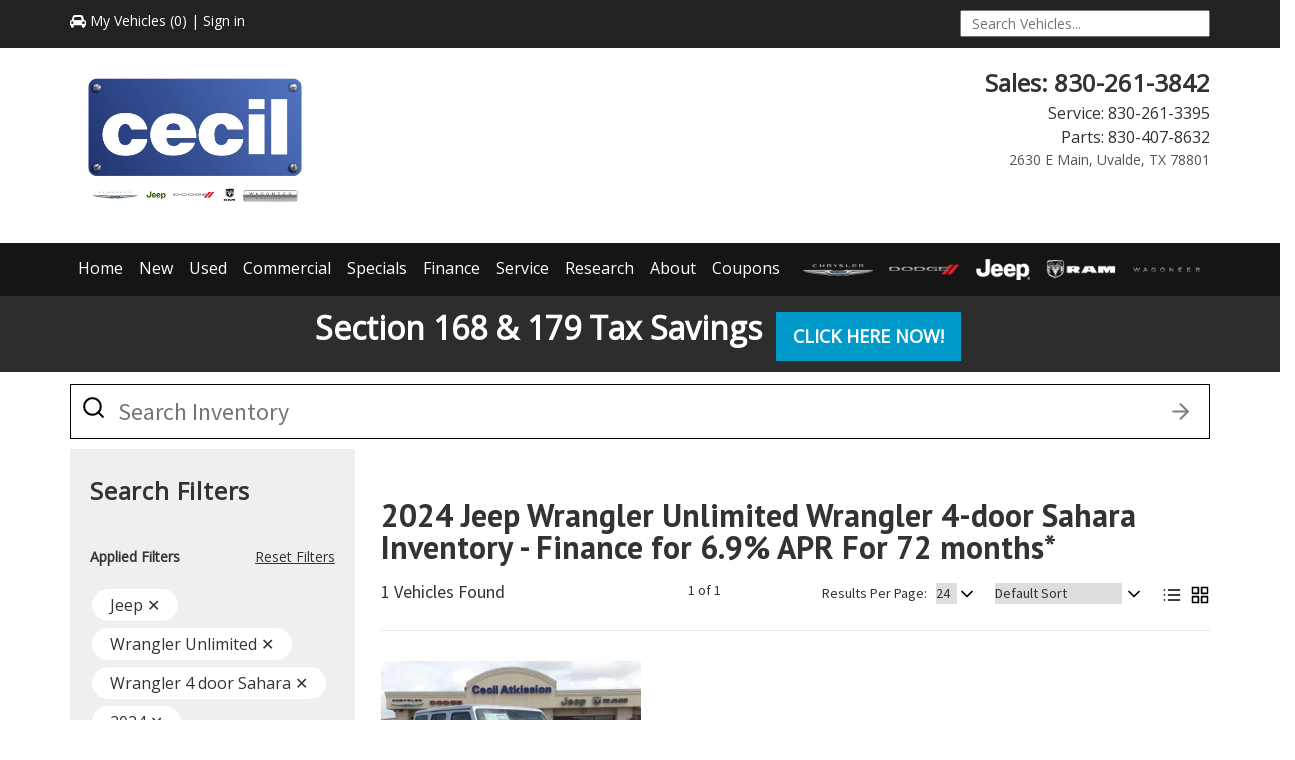

--- FILE ---
content_type: text/html; charset=UTF-8
request_url: https://www.ceciluvalde.com/inventory/new/2024/Jeep/Wrangler-Unlimited/Wrangler-4-door-Sahara/
body_size: 86821
content:
<!DOCTYPE html>
<html lang="en-US" xml:lang='en-US'>
<head>
    <meta charset="utf-8">
<script type="text/javascript">
/* <![CDATA[ */
var gform;gform||(document.addEventListener("gform_main_scripts_loaded",function(){gform.scriptsLoaded=!0}),document.addEventListener("gform/theme/scripts_loaded",function(){gform.themeScriptsLoaded=!0}),window.addEventListener("DOMContentLoaded",function(){gform.domLoaded=!0}),gform={domLoaded:!1,scriptsLoaded:!1,themeScriptsLoaded:!1,isFormEditor:()=>"function"==typeof InitializeEditor,callIfLoaded:function(o){return!(!gform.domLoaded||!gform.scriptsLoaded||!gform.themeScriptsLoaded&&!gform.isFormEditor()||(gform.isFormEditor()&&console.warn("The use of gform.initializeOnLoaded() is deprecated in the form editor context and will be removed in Gravity Forms 3.1."),o(),0))},initializeOnLoaded:function(o){gform.callIfLoaded(o)||(document.addEventListener("gform_main_scripts_loaded",()=>{gform.scriptsLoaded=!0,gform.callIfLoaded(o)}),document.addEventListener("gform/theme/scripts_loaded",()=>{gform.themeScriptsLoaded=!0,gform.callIfLoaded(o)}),window.addEventListener("DOMContentLoaded",()=>{gform.domLoaded=!0,gform.callIfLoaded(o)}))},hooks:{action:{},filter:{}},addAction:function(o,r,e,t){gform.addHook("action",o,r,e,t)},addFilter:function(o,r,e,t){gform.addHook("filter",o,r,e,t)},doAction:function(o){gform.doHook("action",o,arguments)},applyFilters:function(o){return gform.doHook("filter",o,arguments)},removeAction:function(o,r){gform.removeHook("action",o,r)},removeFilter:function(o,r,e){gform.removeHook("filter",o,r,e)},addHook:function(o,r,e,t,n){null==gform.hooks[o][r]&&(gform.hooks[o][r]=[]);var d=gform.hooks[o][r];null==n&&(n=r+"_"+d.length),gform.hooks[o][r].push({tag:n,callable:e,priority:t=null==t?10:t})},doHook:function(r,o,e){var t;if(e=Array.prototype.slice.call(e,1),null!=gform.hooks[r][o]&&((o=gform.hooks[r][o]).sort(function(o,r){return o.priority-r.priority}),o.forEach(function(o){"function"!=typeof(t=o.callable)&&(t=window[t]),"action"==r?t.apply(null,e):e[0]=t.apply(null,e)})),"filter"==r)return e[0]},removeHook:function(o,r,t,n){var e;null!=gform.hooks[o][r]&&(e=(e=gform.hooks[o][r]).filter(function(o,r,e){return!!(null!=n&&n!=o.tag||null!=t&&t!=o.priority)}),gform.hooks[o][r]=e)}});
/* ]]> */
</script>

    <meta http-equiv="X-UA-Compatible" content="IE=edge,chrome=1" />
    <meta name="viewport" content="width=device-width, initial-scale=1, user-scalable=no">
        <meta name="description" content="Finance for 6.9% APR For 72 months* Shop the New 2024 Jeep Wrangler Unlimited Wrangler 4-door Sahara Vehicles for Sale! Visit us in Uvalde Today - Get Top Dollar for Your Trade! Model & Year Exclusions Apply."/><meta name="robots" content="noodp"/>
        <meta name="pm_meta_key" content="new2024jeepwranglerunlimitedwrangler4doorsahara" />
        <meta name="pm_meta_source" content="" />
        <meta property="og:locale" content="en_US" />
        <meta property="og:type" content="article" />
        <meta property="og:title" content="Finance for 6.9% APR For 72 months* New 2024 Jeep Wrangler Unlimited Wrangler 4-door Sahara Vehicles for Sale | Uvalde, TX" />
        <meta property="og:description" content="Finance for 6.9% APR For 72 months* Shop the New 2024 Jeep Wrangler Unlimited Wrangler 4-door Sahara Vehicles for Sale! Visit us in Uvalde Today - Get Top Dollar for Your Trade! Model & Year Exclusions Apply." />
        <meta property="og:image" content="https://images.otf3.pixelmotiondemo.com/364x273/0W3mh-20251103101717.jpg" />
        <meta property="og:url" content="https://www.ceciluvalde.com/inventory/new/2024/Jeep/Wrangler-Unlimited/Wrangler-4-door-Sahara/" />
        <meta property="og:site_name" content="ceciluvalde" />
        <meta name="twitter:card" content="summary" />
        <meta name="twitter:description" content="Finance for 6.9% APR For 72 months* Shop the New 2024 Jeep Wrangler Unlimited Wrangler 4-door Sahara Vehicles for Sale! Visit us in Uvalde Today - Get Top Dollar for Your Trade! Model & Year Exclusions Apply." />
        <meta name="twitter:title" content="Finance for 6.9% APR For 72 months* New 2024 Jeep Wrangler Unlimited Wrangler 4-door Sahara Vehicles for Sale | Uvalde, TX" />
        <meta name="twitter:image" content="https://images.otf3.pixelmotiondemo.com/364x273/0W3mh-20251103101717.jpg" />
        <meta name="twitter:url" content="https://www.ceciluvalde.com/inventory/new/2024/Jeep/Wrangler-Unlimited/Wrangler-4-door-Sahara/" />
        <meta name="topcontent:title": content="" />
        <meta name="top:content": content="" />
        <meta name="bottomcontent:title": content="" />
        <meta name="bottom:content": content="" />
                <meta name="google-site-verification" content="ds4YDP0lvtVEofwSQ5wLHtVX0MWT4XdvtXLca39NiQk" /><meta name="google-site-verification" content="JbC6OB99UCYcQ_JocTx3G9Y6F_u0izVtEPGcZTyGDeA" />
        <!-- Facebook Meta SEO -->
	<link rel="canonical" href="https://www.ceciluvalde.com/inventory/new/2024/Jeep/Wrangler-Unlimited/Wrangler-4-door-Sahara/"  />
	<meta property="og:locale" content="en_US"  />
	<meta property="og:type" content="article"  />
	<meta property="og:title" content=""  />
	<meta property="og:description" content=""  />
	<meta property="og:url" content="https://www.ceciluvalde.com/inventory/new/2024/Jeep/Wrangler-Unlimited/Wrangler-4-door-Sahara/"  />
	<meta property="og:site_name" content="www.ceciluvalde.com"  />
	<meta property="article:modified_time" content="2025-11-13T17:58:22+00:00"  />
	<!-- Twitter Meta SEO -->
	<meta name="twitter:card" content="summary_large_image"  />
	<meta name="twitter:title" content=""  />
	<meta name="twitter:description" content=""  />    <link rel="dns-prefetch" href="https://www.googletagmanager.com/" />
    <link rel="dns-prefetch" href="https://images.otf3.pixelmotiondemo.com/" />
    <link rel="preconnect" href="https://www.googletagmanager.com/" />
    <link rel="preconnect" href="https://images.otf3.pixelmotiondemo.com/" />
    <title>Finance for 6.9% APR For 72 months* New 2024 Jeep Wrangler Unlimited Wrangler 4-door Sahara Vehicles for Sale | Uvalde, TX</title>
    <style>
        hr,img{border:0}.nav>li,.nav>li>a,.navbar{position:relative}html{font-family:sans-serif;-webkit-text-size-adjust:100%;-ms-text-size-adjust:100%}article,aside,details,figcaption,figure,footer,header,hgroup,main,menu,nav,section,summary{display:block}a{background-color:transparent;color:#337ab7;text-decoration:none}a:active,a:hover{outline:0}b,strong{font-weight:700}h1{margin:.67em 0;font-size:2em}img{vertical-align:middle}hr{height:0;-webkit-box-sizing:content-box;-moz-box-sizing:content-box;box-sizing:content-box;margin-top:20px;margin-bottom:20px;border-top:1px solid #eee}button,input,optgroup,select,textarea{margin:0;font:inherit;color:inherit}*,:after,:before{-webkit-box-sizing:border-box;-moz-box-sizing:border-box;box-sizing:border-box}html{font-size:10px;-webkit-tap-highlight-color:transparent}body{margin:0;font-family:"Helvetica Neue",Helvetica,Arial,sans-serif;font-size:14px;line-height:1.5;color:#333;background-color:#fff}a:focus,a:hover{color:#23527c;text-decoration:underline}a:focus{outline:-webkit-focus-ring-color auto 5px;outline-offset:-2px}.carousel-inner>.item>a>img,.carousel-inner>.item>img,.img-responsive,.thumbnail a>img,.thumbnail>img{display:block;max-width:100%;height:auto}p{margin:0 0 10px}.container,.container-fluid{margin-right:auto;margin-left:auto;padding-right:15px;padding-left:15px}ol,ul{margin-top:0;margin-bottom:10px}ol ol,ol ul,ul ol,ul ul{margin-bottom:0}@media (min-width:768px){.container{width:750px}}@media (min-width:992px){.container{width:970px}}@media (min-width:1200px){.container{width:1170px}}@media (min-width:1800px){.container{width:1692px}}.row{margin-right:-15px;margin-left:-15px}.col-lg-1,.col-lg-10,.col-lg-11,.col-lg-12,.col-lg-2,.col-lg-3,.col-lg-4,.col-lg-5,.col-lg-6,.col-lg-7,.col-lg-8,.col-lg-9,.col-md-1,.col-md-10,.col-md-11,.col-md-12,.col-md-2,.col-md-3,.col-md-4,.col-md-5,.col-md-6,.col-md-7,.col-md-8,.col-md-9,.col-sm-1,.col-sm-10,.col-sm-11,.col-sm-12,.col-sm-2,.col-sm-3,.col-sm-4,.col-sm-5,.col-sm-6,.col-sm-7,.col-sm-8,.col-sm-9,.col-xs-1,.col-xs-10,.col-xs-11,.col-xs-12,.col-xs-2,.col-xs-3,.col-xs-4,.col-xs-5,.col-xs-6,.col-xs-7,.col-xs-8,.col-xs-9{position:relative;min-height:1px;padding-right:15px;padding-left:15px}.col-xs-1,.col-xs-10,.col-xs-11,.col-xs-12,.col-xs-2,.col-xs-3,.col-xs-4,.col-xs-5,.col-xs-6,.col-xs-7,.col-xs-8,.col-xs-9{float:left}.col-xs-12{width:100%}.col-xs-11{width:91.66666667%}.col-xs-10{width:83.33333333%}.col-xs-9{width:75%}.col-xs-8{width:66.66666667%}.col-xs-7{width:58.33333333%}.col-xs-6{width:50%}.col-xs-5{width:41.66666667%}.col-xs-4{width:33.33333333%}.col-xs-3{width:25%}.col-xs-2{width:16.66666667%}.col-xs-1{width:8.33333333%}.col-xs-pull-12{right:100%}.col-xs-pull-11{right:91.66666667%}.col-xs-pull-10{right:83.33333333%}.col-xs-pull-9{right:75%}.col-xs-pull-8{right:66.66666667%}.col-xs-pull-7{right:58.33333333%}.col-xs-pull-6{right:50%}.col-xs-pull-5{right:41.66666667%}.col-xs-pull-4{right:33.33333333%}.col-xs-pull-3{right:25%}.col-xs-pull-2{right:16.66666667%}.col-xs-pull-1{right:8.33333333%}.col-xs-pull-0{right:auto}.col-xs-push-12{left:100%}.col-xs-push-11{left:91.66666667%}.col-xs-push-10{left:83.33333333%}.col-xs-push-9{left:75%}.col-xs-push-8{left:66.66666667%}.col-xs-push-7{left:58.33333333%}.col-xs-push-6{left:50%}.col-xs-push-5{left:41.66666667%}.col-xs-push-4{left:33.33333333%}.col-xs-push-3{left:25%}.col-xs-push-2{left:16.66666667%}.col-xs-push-1{left:8.33333333%}.col-xs-push-0{left:auto}.col-xs-offset-12{margin-left:100%}.col-xs-offset-11{margin-left:91.66666667%}.col-xs-offset-10{margin-left:83.33333333%}.col-xs-offset-9{margin-left:75%}.col-xs-offset-8{margin-left:66.66666667%}.col-xs-offset-7{margin-left:58.33333333%}.col-xs-offset-6{margin-left:50%}.col-xs-offset-5{margin-left:41.66666667%}.col-xs-offset-4{margin-left:33.33333333%}.col-xs-offset-3{margin-left:25%}.col-xs-offset-2{margin-left:16.66666667%}.col-xs-offset-1{margin-left:8.33333333%}.col-xs-offset-0{margin-left:0}@media (min-width:768px){.col-sm-1,.col-sm-10,.col-sm-11,.col-sm-12,.col-sm-2,.col-sm-3,.col-sm-4,.col-sm-5,.col-sm-6,.col-sm-7,.col-sm-8,.col-sm-9{float:left}.col-sm-12{width:100%}.col-sm-11{width:91.66666667%}.col-sm-10{width:83.33333333%}.col-sm-9{width:75%}.col-sm-8{width:66.66666667%}.col-sm-7{width:58.33333333%}.col-sm-6{width:50%}.col-sm-5{width:41.66666667%}.col-sm-4{width:33.33333333%}.col-sm-3{width:25%}.col-sm-2{width:16.66666667%}.col-sm-1{width:8.33333333%}.col-sm-pull-12{right:100%}.col-sm-pull-11{right:91.66666667%}.col-sm-pull-10{right:83.33333333%}.col-sm-pull-9{right:75%}.col-sm-pull-8{right:66.66666667%}.col-sm-pull-7{right:58.33333333%}.col-sm-pull-6{right:50%}.col-sm-pull-5{right:41.66666667%}.col-sm-pull-4{right:33.33333333%}.col-sm-pull-3{right:25%}.col-sm-pull-2{right:16.66666667%}.col-sm-pull-1{right:8.33333333%}.col-sm-pull-0{right:auto}.col-sm-push-12{left:100%}.col-sm-push-11{left:91.66666667%}.col-sm-push-10{left:83.33333333%}.col-sm-push-9{left:75%}.col-sm-push-8{left:66.66666667%}.col-sm-push-7{left:58.33333333%}.col-sm-push-6{left:50%}.col-sm-push-5{left:41.66666667%}.col-sm-push-4{left:33.33333333%}.col-sm-push-3{left:25%}.col-sm-push-2{left:16.66666667%}.col-sm-push-1{left:8.33333333%}.col-sm-push-0{left:auto}.col-sm-offset-12{margin-left:100%}.col-sm-offset-11{margin-left:91.66666667%}.col-sm-offset-10{margin-left:83.33333333%}.col-sm-offset-9{margin-left:75%}.col-sm-offset-8{margin-left:66.66666667%}.col-sm-offset-7{margin-left:58.33333333%}.col-sm-offset-6{margin-left:50%}.col-sm-offset-5{margin-left:41.66666667%}.col-sm-offset-4{margin-left:33.33333333%}.col-sm-offset-3{margin-left:25%}.col-sm-offset-2{margin-left:16.66666667%}.col-sm-offset-1{margin-left:8.33333333%}.col-sm-offset-0{margin-left:0}}@media (min-width:992px){.col-md-1,.col-md-10,.col-md-11,.col-md-12,.col-md-2,.col-md-3,.col-md-4,.col-md-5,.col-md-6,.col-md-7,.col-md-8,.col-md-9{float:left}.col-md-12{width:100%}.col-md-11{width:91.66666667%}.col-md-10{width:83.33333333%}.col-md-9{width:75%}.col-md-8{width:66.66666667%}.col-md-7{width:58.33333333%}.col-md-6{width:50%}.col-md-5{width:41.66666667%}.col-md-4{width:33.33333333%}.col-md-3{width:25%}.col-md-2{width:16.66666667%}.col-md-1{width:8.33333333%}.col-md-pull-12{right:100%}.col-md-pull-11{right:91.66666667%}.col-md-pull-10{right:83.33333333%}.col-md-pull-9{right:75%}.col-md-pull-8{right:66.66666667%}.col-md-pull-7{right:58.33333333%}.col-md-pull-6{right:50%}.col-md-pull-5{right:41.66666667%}.col-md-pull-4{right:33.33333333%}.col-md-pull-3{right:25%}.col-md-pull-2{right:16.66666667%}.col-md-pull-1{right:8.33333333%}.col-md-pull-0{right:auto}.col-md-push-12{left:100%}.col-md-push-11{left:91.66666667%}.col-md-push-10{left:83.33333333%}.col-md-push-9{left:75%}.col-md-push-8{left:66.66666667%}.col-md-push-7{left:58.33333333%}.col-md-push-6{left:50%}.col-md-push-5{left:41.66666667%}.col-md-push-4{left:33.33333333%}.col-md-push-3{left:25%}.col-md-push-2{left:16.66666667%}.col-md-push-1{left:8.33333333%}.col-md-push-0{left:auto}.col-md-offset-12{margin-left:100%}.col-md-offset-11{margin-left:91.66666667%}.col-md-offset-10{margin-left:83.33333333%}.col-md-offset-9{margin-left:75%}.col-md-offset-8{margin-left:66.66666667%}.col-md-offset-7{margin-left:58.33333333%}.col-md-offset-6{margin-left:50%}.col-md-offset-5{margin-left:41.66666667%}.col-md-offset-4{margin-left:33.33333333%}.col-md-offset-3{margin-left:25%}.col-md-offset-2{margin-left:16.66666667%}.col-md-offset-1{margin-left:8.33333333%}.col-md-offset-0{margin-left:0}}@media (min-width:1200px){.col-lg-1,.col-lg-10,.col-lg-11,.col-lg-12,.col-lg-2,.col-lg-3,.col-lg-4,.col-lg-5,.col-lg-6,.col-lg-7,.col-lg-8,.col-lg-9{float:left}.col-lg-12{width:100%}.col-lg-11{width:91.66666667%}.col-lg-10{width:83.33333333%}.col-lg-9{width:75%}.col-lg-8{width:66.66666667%}.col-lg-7{width:58.33333333%}.col-lg-6{width:50%}.col-lg-5{width:41.66666667%}.col-lg-4{width:33.33333333%}.col-lg-3{width:25%}.col-lg-2{width:16.66666667%}.col-lg-1{width:8.33333333%}.col-lg-pull-12{right:100%}.col-lg-pull-11{right:91.66666667%}.col-lg-pull-10{right:83.33333333%}.col-lg-pull-9{right:75%}.col-lg-pull-8{right:66.66666667%}.col-lg-pull-7{right:58.33333333%}.col-lg-pull-6{right:50%}.col-lg-pull-5{right:41.66666667%}.col-lg-pull-4{right:33.33333333%}.col-lg-pull-3{right:25%}.col-lg-pull-2{right:16.66666667%}.col-lg-pull-1{right:8.33333333%}.col-lg-pull-0{right:auto}.col-lg-push-12{left:100%}.col-lg-push-11{left:91.66666667%}.col-lg-push-10{left:83.33333333%}.col-lg-push-9{left:75%}.col-lg-push-8{left:66.66666667%}.col-lg-push-7{left:58.33333333%}.col-lg-push-6{left:50%}.col-lg-push-5{left:41.66666667%}.col-lg-push-4{left:33.33333333%}.col-lg-push-3{left:25%}.col-lg-push-2{left:16.66666667%}.col-lg-push-1{left:8.33333333%}.col-lg-push-0{left:auto}.col-lg-offset-12{margin-left:100%}.col-lg-offset-11{margin-left:91.66666667%}.col-lg-offset-10{margin-left:83.33333333%}.col-lg-offset-9{margin-left:75%}.col-lg-offset-8{margin-left:66.66666667%}.col-lg-offset-7{margin-left:58.33333333%}.col-lg-offset-6{margin-left:50%}.col-lg-offset-5{margin-left:41.66666667%}.col-lg-offset-4{margin-left:33.33333333%}.col-lg-offset-3{margin-left:25%}.col-lg-offset-2{margin-left:16.66666667%}.col-lg-offset-1{margin-left:8.33333333%}.col-lg-offset-0{margin-left:0}}label{display:inline-block;max-width:100%;margin-bottom:5px;font-weight:700}.nav>li,.nav>li>a,input[type=file]{display:block}input[type=search]{-webkit-box-sizing:border-box;-moz-box-sizing:border-box;box-sizing:border-box}input[type=radio],input[type=checkbox]{margin:4px 0 0;margin-top:1px\9;line-height:normal}input[type=range]{display:block;width:100%}select[multiple],select[size]{height:auto}input[type=radio]:focus,input[type=checkbox]:focus,input[type=file]:focus{outline:-webkit-focus-ring-color auto 5px;outline-offset:-2px}.dropup .caret,.navbar-fixed-bottom .dropdown .caret{content:"";border-top:0;border-bottom:4px dashed;border-bottom:4px solid\9}.dropup .dropdown-menu,.navbar-fixed-bottom .dropdown .dropdown-menu{top:auto;bottom:100%;margin-bottom:2px}@media (min-width:768px){.navbar-right .dropdown-menu{right:0;left:auto}.navbar-right .dropdown-menu-left{right:auto;left:0}}.nav-justified>.dropdown .dropdown-menu,.nav-tabs.nav-justified>.dropdown .dropdown-menu{top:auto;left:auto}.nav{padding-left:0;margin-bottom:0;list-style:none}.nav>li>a{padding:10px 15px}.nav>li>a:focus,.nav>li>a:hover{text-decoration:none;background-color:#eee}.nav>li.disabled>a{color:#777}.nav>li.disabled>a:focus,.nav>li.disabled>a:hover{color:#777;text-decoration:none;cursor:not-allowed;background-color:transparent}.nav .open>a,.nav .open>a:focus,.nav .open>a:hover{background-color:#eee;border-color:#337ab7}.nav .nav-divider{height:1px;margin:9px 0;overflow:hidden;background-color:#e5e5e5}.nav>li>a>img{max-width:none}.nav-tabs{border-bottom:1px solid #ddd}.nav-tabs>li{float:left;margin-bottom:-1px}.nav-tabs>li>a{margin-right:2px;line-height:1.5;border:1px solid transparent;border-radius:4px 4px 0 0}.nav-tabs>li>a:hover{border-color:#eee #eee #ddd}.nav-tabs>li.active>a,.nav-tabs>li.active>a:focus,.nav-tabs>li.active>a:hover{color:#555;cursor:default;background-color:#fff;border:1px solid #ddd;border-bottom-color:transparent}.nav-tabs.nav-justified{width:100%;border-bottom:0}.nav-tabs.nav-justified>li{float:none}.nav-tabs.nav-justified>li>a{margin-bottom:5px;text-align:center;margin-right:0;border-radius:4px}.nav-tabs.nav-justified>.active>a,.nav-tabs.nav-justified>.active>a:focus,.nav-tabs.nav-justified>.active>a:hover{border:1px solid #ddd}@media (min-width:768px){.nav-tabs.nav-justified>li{display:table-cell;width:1%}.nav-tabs.nav-justified>li>a{margin-bottom:0;border-bottom:1px solid #ddd;border-radius:4px 4px 0 0}.nav-tabs.nav-justified>.active>a,.nav-tabs.nav-justified>.active>a:focus,.nav-tabs.nav-justified>.active>a:hover{border-bottom-color:#fff}}.nav-pills>li{float:left}.nav-justified>li,.nav-stacked>li{float:none}.nav-pills>li>a{border-radius:4px}.nav-pills>li+li{margin-left:2px}.nav-pills>li.active>a,.nav-pills>li.active>a:focus,.nav-pills>li.active>a:hover{color:#fff;background-color:#337ab7}.nav-stacked>li+li{margin-top:2px;margin-left:0}.nav-justified{width:100%}.nav-justified>li>a{margin-bottom:5px;text-align:center}.nav-tabs-justified{border-bottom:0}.nav-tabs-justified>li>a{margin-right:0;border-radius:4px}.nav-tabs-justified>.active>a,.nav-tabs-justified>.active>a:focus,.nav-tabs-justified>.active>a:hover{border:1px solid #ddd}@media (min-width:768px){.nav-justified>li{display:table-cell;width:1%}.nav-justified>li>a{margin-bottom:0}.nav-tabs-justified>li>a{border-bottom:1px solid #ddd;border-radius:4px 4px 0 0}.nav-tabs-justified>.active>a,.nav-tabs-justified>.active>a:focus,.nav-tabs-justified>.active>a:hover{border-bottom-color:#fff}}.tab-content>.tab-pane{display:none}.tab-content>.active{display:block}.nav-tabs .dropdown-menu{margin-top:-1px;border-top-left-radius:0;border-top-right-radius:0}.navbar{min-height:50px;margin-bottom:20px;border:1px solid transparent}.navbar-collapse{padding-right:15px;padding-left:15px;overflow-x:visible;-webkit-overflow-scrolling:touch;border-top:1px solid transparent;-webkit-box-shadow:inset 0 1px 0 rgba(255,255,255,.1);box-shadow:inset 0 1px 0 rgba(255,255,255,.1)}.navbar-collapse.in{overflow-y:auto}.navbar-fixed-bottom .navbar-collapse,.navbar-fixed-top .navbar-collapse{max-height:340px}@media (max-device-width:480px) and (orientation:landscape){.navbar-fixed-bottom .navbar-collapse,.navbar-fixed-top .navbar-collapse{max-height:200px}}.container-fluid>.navbar-collapse,.container-fluid>.navbar-header,.container>.navbar-collapse,.container>.navbar-header{margin-right:-15px;margin-left:-15px}@media (min-width:768px){.navbar-header{float:left}.navbar-collapse{width:auto;border-top:0;-webkit-box-shadow:none;box-shadow:none}.navbar-collapse.collapse{display:block!important;height:auto!important;padding-bottom:0;overflow:visible!important}.navbar-collapse.in{overflow-y:visible}.navbar-fixed-bottom .navbar-collapse,.navbar-fixed-top .navbar-collapse,.navbar-static-top .navbar-collapse{padding-right:0;padding-left:0}.container-fluid>.navbar-collapse,.container-fluid>.navbar-header,.container>.navbar-collapse,.container>.navbar-header{margin-right:0;margin-left:0}.navbar-static-top{border-radius:0}}.navbar-static-top{z-index:1000;border-width:0 0 1px}.navbar-fixed-bottom,.navbar-fixed-top{position:fixed;right:0;left:0;z-index:1030}.navbar-fixed-top{top:0;border-width:0 0 1px}.navbar-fixed-bottom{bottom:0;margin-bottom:0;border-width:1px 0 0}.navbar-brand{float:left;height:50px;padding:15px;font-size:18px;line-height:20px}.navbar-brand:focus,.navbar-brand:hover{text-decoration:none}.navbar-brand>img{display:block}@media (min-width:768px){.navbar-fixed-bottom,.navbar-fixed-top{border-radius:0}.navbar>.container .navbar-brand,.navbar>.container-fluid .navbar-brand{margin-left:-15px}}.navbar-toggle{position:relative;float:right;padding:9px 10px;margin-top:8px;margin-right:15px;margin-bottom:8px;background-color:transparent;background-image:none;border:1px solid transparent;border-radius:4px}.navbar-toggle:focus{outline:0}.navbar-toggle .icon-bar{display:block;width:22px;height:2px;border-radius:1px}.navbar-toggle .icon-bar+.icon-bar{margin-top:4px}.navbar-nav{margin:7.5px -15px}.navbar-nav>li>a{padding-top:10px;padding-bottom:10px;line-height:20px}@media (max-width:767px){.navbar-nav .open .dropdown-menu{position:static;float:none;width:auto;margin-top:0;background-color:transparent;border:0;-webkit-box-shadow:none;box-shadow:none}.navbar-nav .open .dropdown-menu .dropdown-header,.navbar-nav .open .dropdown-menu>li>a{padding:5px 15px 5px 25px}.navbar-nav .open .dropdown-menu>li>a{line-height:20px}.navbar-nav .open .dropdown-menu>li>a:focus,.navbar-nav .open .dropdown-menu>li>a:hover{background-image:none}}@media (min-width:768px){.navbar-toggle{display:none}.navbar-nav{float:left;margin:0}.navbar-nav>li{float:left}.navbar-nav>li>a{padding-top:15px;padding-bottom:15px}}.navbar-form{padding:10px 15px;border-top:1px solid transparent;border-bottom:1px solid transparent;-webkit-box-shadow:inset 0 1px 0 rgba(255,255,255,.1),0 1px 0 rgba(255,255,255,.1);box-shadow:inset 0 1px 0 rgba(255,255,255,.1),0 1px 0 rgba(255,255,255,.1);margin:8px -15px}@media (min-width:768px){.navbar-form .form-control-static,.navbar-form .form-group{display:inline-block}.navbar-form .control-label,.navbar-form .form-group{margin-bottom:0;vertical-align:middle}.navbar-form .form-control{display:inline-block;width:auto;vertical-align:middle}.navbar-form .input-group{display:inline-table;vertical-align:middle}.navbar-form .input-group .form-control,.navbar-form .input-group .input-group-addon,.navbar-form .input-group .input-group-btn{width:auto}.navbar-form .input-group>.form-control{width:100%}.navbar-form .checkbox,.navbar-form .radio{display:inline-block;margin-top:0;margin-bottom:0;vertical-align:middle}.navbar-form .checkbox label,.navbar-form .radio label{padding-left:0}.navbar-form .checkbox input[type=checkbox],.navbar-form .radio input[type=radio]{position:relative;margin-left:0}.navbar-form .has-feedback .form-control-feedback{top:0}.navbar-form{width:auto;padding-top:0;padding-bottom:0;margin-right:0;margin-left:0;border:0;-webkit-box-shadow:none;box-shadow:none}}@media (max-width:767px){.navbar-form .form-group{margin-bottom:5px}.navbar-form .form-group:last-child{margin-bottom:0}}.navbar-nav>li>.dropdown-menu{margin-top:0;border-top-left-radius:0;border-top-right-radius:0}.navbar-fixed-bottom .navbar-nav>li>.dropdown-menu{margin-bottom:0;border-radius:4px 4px 0 0}.navbar-btn{margin-top:8px;margin-bottom:8px}.navbar-btn.btn-sm{margin-top:10px;margin-bottom:10px}.navbar-btn.btn-xs{margin-top:14px;margin-bottom:14px}.navbar-text{margin-top:15px;margin-bottom:15px}@media (min-width:768px){.navbar-text{float:left;margin-right:15px;margin-left:15px}.navbar-left{float:left!important}.navbar-right{float:right!important;margin-right:-15px}.navbar-right~.navbar-right{margin-right:0}}.navbar-default{background-color:#f8f8f8;border-color:#e7e7e7}.navbar-default .navbar-brand{color:#777}.navbar-default .navbar-brand:focus,.navbar-default .navbar-brand:hover{color:#5e5e5e;background-color:transparent}.navbar-default .navbar-nav>li>a,.navbar-default .navbar-text{color:#777}.navbar-default .navbar-nav>li>a:focus,.navbar-default .navbar-nav>li>a:hover{color:#333;background-color:transparent}.navbar-default .navbar-nav>.active>a,.navbar-default .navbar-nav>.active>a:focus,.navbar-default .navbar-nav>.active>a:hover{color:#555;background-color:#e7e7e7}.navbar-default .navbar-nav>.disabled>a,.navbar-default .navbar-nav>.disabled>a:focus,.navbar-default .navbar-nav>.disabled>a:hover{color:#ccc;background-color:transparent}.navbar-default .navbar-toggle{border-color:#ddd}.navbar-default .navbar-toggle:focus,.navbar-default .navbar-toggle:hover{background-color:#ddd}.navbar-default .navbar-toggle .icon-bar{background-color:#888}.navbar-default .navbar-collapse,.navbar-default .navbar-form{border-color:#e7e7e7}.navbar-default .navbar-nav>.open>a,.navbar-default .navbar-nav>.open>a:focus,.navbar-default .navbar-nav>.open>a:hover{color:#555;background-color:#e7e7e7}@media (max-width:767px){.navbar-default .navbar-nav .open .dropdown-menu>li>a{color:#777}.navbar-default .navbar-nav .open .dropdown-menu>li>a:focus,.navbar-default .navbar-nav .open .dropdown-menu>li>a:hover{color:#333;background-color:transparent}.navbar-default .navbar-nav .open .dropdown-menu>.active>a,.navbar-default .navbar-nav .open .dropdown-menu>.active>a:focus,.navbar-default .navbar-nav .open .dropdown-menu>.active>a:hover{color:#555;background-color:#e7e7e7}.navbar-default .navbar-nav .open .dropdown-menu>.disabled>a,.navbar-default .navbar-nav .open .dropdown-menu>.disabled>a:focus,.navbar-default .navbar-nav .open .dropdown-menu>.disabled>a:hover{color:#ccc;background-color:transparent}}.navbar-default .navbar-link{color:#777}.navbar-default .navbar-link:hover{color:#333}.navbar-default .btn-link{color:#777}.navbar-default .btn-link:focus,.navbar-default .btn-link:hover{color:#333}.navbar-default .btn-link[disabled]:focus,.navbar-default .btn-link[disabled]:hover,fieldset[disabled] .navbar-default .btn-link:focus,fieldset[disabled] .navbar-default .btn-link:hover{color:#ccc}.navbar-inverse{background-color:#222;border-color:#080808}.navbar-inverse .navbar-brand{color:#9d9d9d}.navbar-inverse .navbar-brand:focus,.navbar-inverse .navbar-brand:hover{color:#fff;background-color:transparent}.navbar-inverse .navbar-nav>li>a,.navbar-inverse .navbar-text{color:#9d9d9d}.navbar-inverse .navbar-nav>li>a:focus,.navbar-inverse .navbar-nav>li>a:hover{color:#fff;background-color:transparent}.navbar-inverse .navbar-nav>.active>a,.navbar-inverse .navbar-nav>.active>a:focus,.navbar-inverse .navbar-nav>.active>a:hover{color:#fff;background-color:#080808}.navbar-inverse .navbar-nav>.disabled>a,.navbar-inverse .navbar-nav>.disabled>a:focus,.navbar-inverse .navbar-nav>.disabled>a:hover{color:#444;background-color:transparent}.navbar-inverse .navbar-toggle{border-color:#333}.navbar-inverse .navbar-toggle:focus,.navbar-inverse .navbar-toggle:hover{background-color:#333}.navbar-inverse .navbar-toggle .icon-bar{background-color:#fff}.navbar-inverse .navbar-collapse,.navbar-inverse .navbar-form{border-color:#101010}.navbar-inverse .navbar-nav>.open>a,.navbar-inverse .navbar-nav>.open>a:focus,.navbar-inverse .navbar-nav>.open>a:hover{color:#fff;background-color:#080808}@media (max-width:767px){.navbar-inverse .navbar-nav .open .dropdown-menu>.dropdown-header{border-color:#080808}.navbar-inverse .navbar-nav .open .dropdown-menu .divider{background-color:#080808}.navbar-inverse .navbar-nav .open .dropdown-menu>li>a{color:#9d9d9d}.navbar-inverse .navbar-nav .open .dropdown-menu>li>a:focus,.navbar-inverse .navbar-nav .open .dropdown-menu>li>a:hover{color:#fff;background-color:transparent}.navbar-inverse .navbar-nav .open .dropdown-menu>.active>a,.navbar-inverse .navbar-nav .open .dropdown-menu>.active>a:focus,.navbar-inverse .navbar-nav .open .dropdown-menu>.active>a:hover{color:#fff;background-color:#080808}.navbar-inverse .navbar-nav .open .dropdown-menu>.disabled>a,.navbar-inverse .navbar-nav .open .dropdown-menu>.disabled>a:focus,.navbar-inverse .navbar-nav .open .dropdown-menu>.disabled>a:hover{color:#444;background-color:transparent}}.navbar-inverse .navbar-link{color:#9d9d9d}.navbar-inverse .navbar-link:hover{color:#fff}.navbar-inverse .btn-link{color:#9d9d9d}.navbar-inverse .btn-link:focus,.navbar-inverse .btn-link:hover{color:#fff}.navbar-inverse .btn-link[disabled]:focus,.navbar-inverse .btn-link[disabled]:hover,fieldset[disabled] .navbar-inverse .btn-link:focus,fieldset[disabled] .navbar-inverse .btn-link:hover{color:#444}    #my-vehicles-toolbar{padding-top:10px;padding-bottom:11px;position:fixed;top:0;width:100%;z-index:999}#my-vehicles-toolbar .my-vehicles-phone{display:none}#my-vehicles-toolbar div{color:#fff;min-height:25px}#my-vehicles-toolbar a{color:#fff}#my-vehicles-toolbar #mvt-my-vehicles span{cursor:pointer}#my-vehicles-toolbar .mvt-dealer-address{text-align:center;display:none}#my-vehicles-toolbar .dealer-phone{font-weight:700}#my-vehicles-toolbar .select-one-more{display:none!important}@media (min-width:768px){#my-vehicles-toolbar .my-vehicles-phone{display:block;text-align:center}#my-vehicles-toolbar .mvt-dealer-address{text-align:right;display:block}#my-vehicles-toolbar .mvt-dealer-address .dealer-address{display:none}#vehicle-comparison-modal .modal-dialog{width:740px}#vehicle-comparison-modal #vcm-close{text-align:right}#vehicle-comparison-modal .modal-body .row{padding-top:10px;padding-bottom:12px}}@media (min-width:1200px){#my-vehicles-toolbar .dealer-phone{padding-right:30px}#my-vehicles-toolbar .mvt-dealer-address .dealer-address{display:inline}}#vehicle-save-login-modal .vs-sign-up h2{margin-bottom:20px}#vehicle-save-modal .sign-up{padding-right:5px}@media (min-width:992px){#vehicle-comparison-modal .modal-dialog{width:970px}}@media (min-width:1200px){#vehicle-comparison-modal .modal-dialog{width:1170px}}@media (min-width:1800px){#vehicle-comparison-modal .modal-dialog{width:1770px}}
    .header{padding-bottom:15px;text-align:center;padding-top:65px}.header-row{min-height:84px}.header .logo-carousel .dealer-logo{margin:0 auto;max-width:150px}.header .logo-carousel{display:none;margin:0 auto}.header .logo-carousel.slick-slider{margin-bottom:0}.header .logo-carousel.slick-slider a{display:inline-block}.header .additional-content-container,.header .dealer-contact-group,.social-media-section,.tagline-container{display:none}.header .col-sm-6.header-column .dealer-name{font-size:14px}.header .logo-static .dealer-logo-static{margin:0 auto}.header .logo-static .dealer-logo-static.logo-orig-size{max-width:300px}.header .dealer-name-static{margin-top:10px}@media (min-width:768px){.header{text-align:left;padding-top:55px}.header .col-sm-12 .logo-carousel{float:left;display:block}.header .col-sm-12 .dealer-name{font-size:24px}.header .logo-carousel .dealer-logo{width:100%;max-width:none}.header .col-sm-6.header-column .dealer-name{font-size:18px}.header .col-sm-4.header-column .dealer-name{font-size:15px}.header .dealer-contact-group{text-align:right;display:block}.header .col-sm-4 .phone-number-list,.header .col-sm-6 .phone-number-list{font-size:18px}.header .logo-static{float:left;padding-right:20px}.header .dealer-name-static{margin-top:0;font-size:18px}.header .logo-static .dealer-logo-static.logo-orig-size{max-width:none}.social-media-section,.tagline-container{display:block}.tagline-container .tagline-text{font-size:12px}.social-media-section{text-align:right;padding-top:5px}.social-media-section .fa{margin-left:10px;font-size:24px}.social-media-section .fa-facebook-square{color:#3B5998}.social-media-section .fa-twitter-square{color:#1DA1F2}.social-media-section .fa-google-plus-square{color:#DC4A38}.social-media-section .fa-youtube-square{color:#C8312B}.social-media-section .fa-linkedin-square{color:#0274B3}.header .additional-content-container{display:block}}@media (min-width:1200px){.header{padding-top:65px;padding-bottom:30px}.header .col-sm-4.header-column .dealer-name,.header .col-sm-6.header-column .dealer-name{font-size:24px;line-height:120%}.header .col-sm-4 .phone-number-list{font-size:18px}.header .dealer-name-static{font-size:24px;line-height:120%}.tagline-container .tagline-text{font-size:inherit}.social-media-section .fa{font-size:30px}}@media (min-width:1800px){.header .col-sm-4 .dealer-name{font-size:24px}}
.content-container h1,.content-container h2,.content-container h3{padding-bottom:15px;font-weight:700}.content-container h1{font-size:24px}.content-container h2{font-size:20px}.content-container h3{font-size:18px}.content-container li,.content-container p{font-size:14px;line-height:180%}.content-container ul{padding-left:20px}.content-container li{list-style:disc;color:inherit}.content-container a{text-decoration:underline}.content-container .flex-column{padding-bottom:20px}@media (min-width:768px){.content-container .flex-column{padding-bottom:0}.content-container .col-sm-padding{padding-right:20px}.content-container .col-md-padding{padding-right:30px}.content-container .col-lg-padding{padding-right:40px}}@media (min-width:992px){.content-container h1{font-size:30px}.content-container h2{font-size:26px}.content-container h3{font-size:24px}.content-container .col-md-padding{padding-right:40px}.content-container .col-lg-padding{padding-right:50px}}@media (min-width:1200px){.content-container h1{font-size:36px}.content-container h2{font-size:32px}.content-container h3{font-size:30px}.content-container li,.content-container p{font-size:16px}.content-container .col-md-padding{padding-right:50px}.content-container .col-lg-padding{padding-right:60px}}@media (min-width:1800px){.content-container .col-md-padding{padding-right:60px}.content-container .col-lg-padding{padding-right:70px}}.fc-cta-bt-container{padding-top:15px;padding-bottom:18px}.fc-cta-btn{display:block;text-align:center;margin-bottom:1px}@media (min-width:768px){.fc-cta-btn{margin-bottom:0}.col-custom-5{float:left;width:20%}.col-custom-content{padding-left:5px;padding-right:5px}}@media (min-width:1200px){.fc-cta-bt-container{padding-top:35px;padding-bottom:38px}}.fc-btn-lg,.fc-btn-md,.fc-btn-sm{padding:25px 15px 28px}@media (min-width:768px){.fc-btn-lg,.fc-btn-md,.fc-btn-sm{padding:15px 5px 18px}}@media (min-width:992px){.fc-btn-lg,.fc-btn-md{padding:25px 15px 28px}}.fc-font-light{font-weight:300}.fc-font-regular{font-weight:400}.fc-font-bold{font-weight:700}.fc-btn-size-lg,.fc-btn-size-md,.fc-btn-size-sm{font-size:20px}@media (min-width:768px){.fc-btn-size-lg,.fc-btn-size-md,.fc-btn-size-sm{font-size:14px}}@media (min-width:1200px){.fc-btn-lg,.fc-btn-md{padding:35px 15px 38px}.fc-btn-size-lg,.fc-btn-size-md{font-size:18px}}@media (min-width:1800px){.fc-btn-lg{padding:45px 35px 48px}.fc-btn-size-lg{font-size:24px}}.hidemobileimg{display:none}.fc-cta-bt-container .fa{margin-right:10px}.fc-cta-bt-container .fa-position-top{margin-right:0;padding-bottom:15px;font-size:40px}.fc-cta-bt-container .fa-position-bottom{margin-right:0;padding-top:15px;font-size:40px}@media (min-width:768px){.hidemobileimg{display:block}.fc-cta-bt-container .fa-position-top{padding-bottom:10px;font-size:30px}.fc-cta-bt-container .fa-position-bottom{padding-top:10px;font-size:30px}}@media (min-width:992px){.fc-cta-bt-container .fa{font-size:18px}.fc-cta-bt-container .fa-position-bottom,.fc-cta-bt-container .fa-position-top{font-size:30px}}@media (min-width:1200px){.fc-cta-bt-container .fa{font-size:24px}.fc-cta-bt-container .fa-position-top{padding-bottom:15px;font-size:40px}.fc-cta-bt-container .fa-position-bottom{padding-top:15px;font-size:40px}}.parallax-container h1,.parallax-container h2{font-size:54px;font-weight:300}.parallax-cta{margin-top:40px}.parallax-container .fa{margin-right:10px}@media (min-width:768px){.parallax-container .fa{font-size:18px}.cta-btn-inline-blk{display:inline-block;padding-left:60px;padding-right:60px}}@media (min-width:992px){.parallax-container .fa{font-size:24px}}.cta-btn-center-align{margin:0 auto}.fc-page-title{font-size:24px;font-weight:700;padding-top:20px}@media (min-width:1200px){.fc-page-title{font-size:30px;padding-top:40px}}.embed-video-container .oembed-video{position:relative;padding-bottom:56.25%;padding-top:25px;height:0}.embed-video-container .oembed-video iframe{position:absolute;top:0;left:0;width:100%;height:100%}.embed-video-container .oembed-video-title{padding-top:20px}.embed-video-container .title-desc-container{margin-bottom:40px}.embed-video-container .title-desc-container .oembed-video-title{padding-top:0}.embed-video-container .oembed-video-description{padding-bottom:40px}.embed-video-container .title-desc-container .oembed-video-description{padding-bottom:0}@media (min-width:992px){.embed-video-container .oembed-video-title{padding-top:30px}}@media (min-width:1200px){.embed-video-container .oembed-video-title{padding-top:40px}}.grid-list .grid-list-item{display:block;float:left}.grid-list .grid-list-content{text-align:center;margin-left:5px;margin-right:5px}.grid-list .grid-list-content.grid-btm-margin{margin-bottom:10px}.grid-list .grid-list-item .grid-image{margin:0 auto 10px}.grid-list .grid-cta-btn{display:block;margin-bottom:10px;margin-left:5px;margin-right:5px;text-align:center;padding:10px}.grid-list .grid-md,.grid-list .grid-sm,.grid-list .grid-xs{width:50%}.grid-list .grid-lg{width:100%}@media (min-width:768px){.grid-list .grid-cta-btn,.grid-list .grid-list-content.grid-btm-margin{margin-bottom:20px}.grid-list .grid-cta-btn,.grid-list .grid-list-content{margin-left:10px;margin-right:10px}.grid-list .grid-xs{width:25%}}@media (min-width:992px){.grid-list .grid-xs{width:20%}.grid-list .grid-sm{width:33%}}@media (min-width:1200px){.grid-list .grid-xs{width:16%}.grid-list .grid-sm{width:25%}.grid-list .grid-md{width:33%}}@media (min-width:1800px){.grid-list .grid-xs{width:10%}.grid-list .grid-sm{width:20%}.grid-list .grid-md{width:25%}.grid-list .grid-lg{width:33%}}.fc-container .feature-img{margin-bottom:30px}.fc-container h3{font-weight:700;margin-bottom:10px}.fc-container .fc-content .fc-button-group{margin-top:20px}.fc-container .fc-content .fc-button{width:100%;cursor:pointer;margin-bottom:10px;padding:15px 25px;text-align:center;display:block;text-decoration:none}.fc-container .fc-hr-border{padding-bottom:30px;margin:0 0 40px}.fc-container .anchor{display:block;position:relative;top:-90px;visibility:hidden}.fc-container .fc-mobile-img{display:block}.fc-container .fc-desktop-img{display:none}.fc-container .fa{margin-right:10px}@media (min-width:768px){.fc-container .fc-content{padding-left:10px;padding-right:10px}.fc-container .fc-mobile-img{display:none}.fc-container .fc-desktop-img{display:block}}@media (min-width:992px){.fc-container .fc-content .fc-button{display:inline-block;width:auto;margin-right:10px}.fc-container .fa{font-size:14px}}@media (min-width:1200px){.fc-container .fc-content{padding-left:20px;padding-right:20px}.fc-container .fa{font-size:18px}}@media (min-width:1800px){.fc-container .fc-content{padding-left:30px;padding-right:30px}}@keyframes slideInFromLeft{0%{-ms-transform:translateX(100%);-webkit-transform:translateX(100%);transform:translateX(100%);-ms-opacity:.5;-webkit-opacity:.5;opacity:.5}100%{-ms-transform:translateX(0);-webkit-transform:translateX(0);transform:translateX(0);-ms-opacity:1;-webkit-opacity:1;opacity:1}}.script-error-message{position:fixed;top:60px;right:0;margin-right:15px;margin-left:15px;background-color:red;color:#fff;padding:20px 20px 25px;font-size:14px;z-index:999999;box-shadow:0 0 10px rgba(0,0,0,.5);animation:.5s ease-out 0s 1 slideInFromLeft}.script-error-message a{color:#fff;text-decoration:underline}.script-error-message a:hover{color:#fff;text-decoration:none}.script-error-message .title{color:#fff;padding-bottom:7px;font-size:18px;font-weight:700}@media (min-width:768px){.script-error-message{margin-right:20px;width:400px}}.disclaimer-container p { color:#ccc; font-size:10px; line-height:180%; }.disclaimer-container { padding-top:20px; padding-bottom:25px; }    #banner-search.bannersearch001{background-color: #000; position: relative;}#banner-search.bannersearch001 #vidcontainer{opacity: 0.9; height: 150px; overflow: hidden;}#banner-search.bannersearch001 #vidcontainer.offMobile{display: none;}#banner-search.bannersearch001 #vidcontainer.onMobile{display: block;}#banner-search.bannersearch001 .banner-content{position: static;}#banner-search.bannersearch001.bg-image-banner .banner-content{position: static;}#banner-search.bannersearch001.bg-image-banner #vidcontainer{display: none;}#banner-search.bannersearch001.offMobile{display: none;}#banner-search.bannersearch001.onMobile{display: block;}#banner-search.bannersearch001 .banner-content .title,#banner-search.bannersearch001 .banner-content p{color: #fff;}#banner-search.bannersearch001 .banner-content .title{letter-spacing: -1px; margin-top: 20px; font-size: 24px;}#banner-search.bannersearch001.bg-image-banner .banner-content .title{margin-top: 0px;}#banner-search.bannersearch001 .banner-content .message a{display: inline-block; color: #fff; background-color: #e21d25; font-weight: 700; font-size: 14px; padding: 5px 25px 8px;}#banner-search.bannersearch001 .bg_banner{height: 100%; background-position: center center; background-repeat: no-repeat; background-size: 100%;}#banner-search.bannersearch001 .banner-content .col-sm-12{height: 100%;}#banner-search.bannersearch001.bg-image-banner .banner-content .col-sm-12{height: auto; padding-top: 40px; padding-bottom: 40px;}#banner-search.bannersearch001 p.disclaimer{position: absolute; bottom: 0; font-size: 7px; opacity: 0.8;}#banner-search.bannersearch001 .banner-content .p-cta-btn-2,#banner-search.bannersearch001 .banner-content .p-cta-btn-3{margin-left: 15px;}/*#banner-search.bannersearch001 #vidcontainer #bgvid{width:992px; margin-top:-100px; position: relative; height: 0;}*/#banner-search.bannersearch001 #vidcontainer #bgvid{margin-top: -18px; position: relative; width: 100%; height: 0; padding-bottom: 56.25%;}#banner-search.bannersearch001 #vidcontainer #bgvid #player{position: absolute; top: 0; left: 0; width: 100%; height: 100%;}#banner-search.bannersearch001 .slick-next{right: 90px;}#banner-search.bannersearch001 .slick-prev{left: 90px; z-index: 9999;}#banner-search.bannersearch001 .slick-next,#banner-search.bannersearch001 .slick-prev{height: 40px; width: 40px;}#banner-search.bannersearch001 .slick-next::before,#banner-search.bannersearch001 .slick-prev::before{font-size: 40px;}#banner-search.bannersearch001 .slick-dots li button::before{color: #fff; font-size: 10px; content: ""; background-color: rgba(255, 255, 255, 1); -webkit-border-radius: 25px; -moz-border-radius: 25px; border-radius: 25px; height: 15px; width: 15px;}#banner-search.bannersearch001 .slick-dots{bottom: 25px;}#banner-search.bannersearch001 .slick-dots li.slick-active button::before{opacity: 1;}@media (max-width: 280px){#banner-search.bannersearch001 #vidcontainer #bgvid{margin-top: -0px;}#banner-search.bannersearch001 .banner-content .title{margin-top: 23px; font-size: 18px;}#banner-search.bannersearch001.bg-image-banner .banner-content .title{margin-top: 0px;}}@media (min-width: 390px){#banner-search.bannersearch001 #vidcontainer #bgvid{margin-top: -55px;}#banner-search.bannersearch001 .banner-content .title{margin-top: 23px;}#banner-search.bannersearch001.bg-image-banner .banner-content .title{margin-top: 0px;}}@media (min-width: 540px){#banner-search.bannersearch001 #vidcontainer{opacity: 0.9; height: 250px; overflow: hidden;}#banner-search.bannersearch001 #vidcontainer #bgvid{margin-top: -55px;}#banner-search.bannersearch001 .banner-content .title{letter-spacing: -1px; margin-top: 60px; font-size: 30px;}#banner-search.bannersearch001.bg-image-banner .banner-content .title{margin-top: 0px;}}@media (min-width: 600px){#banner-search.bannersearch001 #vidcontainer{opacity: 0.9; height: 250px; overflow: hidden;}#banner-search.bannersearch001 #vidcontainer #bgvid{margin-top: -55px;}#banner-search.bannersearch001 .banner-content .title{letter-spacing: -1px; margin-top: 60px; font-size: 30px;}#banner-search.bannersearch001.bg-image-banner .banner-content .title{margin-top: 0px;}#banner-search.bannersearch001 .banner-content .title, #banner-search.bannersearch001 .banner-content p{color: #fff;}}@media (max-width: 767px){#banner-search.bannersearch001 .banner-content .message a{display: block; width: 100%; margin-bottom: 8px; margin-left: 0px;}#banner-search.bannersearch001:not(.bg-image-banner) p.message p, #banner-search.bannersearch001:not(.bg-image-banner) p.message div, #banner-search.bannersearch001:not(.bg-image-banner) p.message span, #banner-search.bannersearch001:not(.bg-image-banner) p.message ul, #banner-search.bannersearch001:not(.bg-image-banner) p.message li, #banner-search.bannersearch001:not(.bg-image-banner) p.message strong{color: #fff !important;}#banner-search.bannersearch001:not(.bg-image-banner) .banner-content .title{margin: 0px;}#banner-search.bannersearch001:not(.bg-image-banner) .banner-content .col-sm-12{padding-top: 20px; padding-bottom: 20px;}}@media (min-width: 768px){#banner-search.bannersearch001 .banner-content{position: absolute; width: 100%; z-index: 997; height: 100%; text-align: center; top: 0; left: 0;}#banner-search.bannersearch001.bg-image-banner .banner-content{position: static;}#banner-search.bannersearch001 #vidcontainer, #banner-search.bannersearch001 #vidcontainer.offMobile{display: block;}#banner-search.bannersearch001 #vidcontainer{opacity: 0.9; height: 300px; overflow: hidden;}#banner-search.bannersearch001 #vidcontainer #bgvid{margin-top: -100px;}#banner-search.bannersearch001, #banner-search.bannersearch001.offMobile{display: block;}}@media (min-width: 992px){#banner-search.bannersearch001 #vidcontainer{height: 300px;}#banner-search.bannersearch001 .banner-content .col-sm-12{height: 300px;}#banner-search.bannersearch001.bg-image-banner .banner-content .col-sm-12{height: auto; padding-top: 80px; padding-bottom: 80px;}#banner-search.bannersearch001 #vidcontainer #bgvid{margin-top: -150px;}#banner-search.bannersearch001 .banner-content{height: 100%;}#banner-search.bannersearch001 .banner-content .title{margin-top: 80px;}#banner-search.bannersearch001.bg-image-banner .banner-content .title{margin-top: 0px;}#banner-search.bannersearch001 .bg_banner{height: 300px;}}@media (min-width: 1200px){#banner-search.bannersearch001 #vidcontainer{height: 400px;}#banner-search.bannersearch001 .banner-content .col-sm-12{height: 400px;}#banner-search.bannersearch001.bg-image-banner .banner-content .col-sm-12{height: auto; padding-top: 110px; padding-bottom: 110px;}#banner-search.bannersearch001 #vidcontainer #bgvid{margin-top: -200px;}#banner-search.bannersearch001 .banner-content{height: 100%;}#banner-search.bannersearch001 .banner-content .title{margin-top: 110px; font-size: 44px; font-weight: 300;}#banner-search.bannersearch001.bg-image-banner .banner-content .title{margin-top: 0px;}#banner-search.bannersearch001 .banner-content .message{font-size: 24px; font-weight: 300;}#banner-search.bannersearch001 .bg_banner{height: 400px;}#banner-search.bannersearch001 p.disclaimer{font-size: 9px;}}@media (min-width: 1800px){#banner-search.bannersearch001 #vidcontainer{height: 550px;}#banner-search.bannersearch001 .banner-content .col-sm-12{height: 550px;}#banner-search.bannersearch001.bg-image-banner .banner-content .col-sm-12{height: auto; padding-top: 170px; padding-bottom: 170px;}#banner-search.bannersearch001 #vidcontainer #bgvid{margin-top: -250px;}#banner-search.bannersearch001 .banner-content .title{margin-top: 170px; font-size: 60px;}#banner-search.bannersearch001.bg-image-banner .banner-content .title{margin-top: 0px;}#banner-search.bannersearch001 .bg_banner{height: 550px;}}@media (min-width: 2400px){#banner-search.bannersearch001 #vidcontainer{height: 700px;}#banner-search.bannersearch001 .banner-content .col-sm-12{height: 700px;}#banner-search.bannersearch001.bg-image-banner .banner-content .col-sm-12{height: auto; padding-top: 260px; padding-bottom: 260px;}#banner-search.bannersearch001 #vidcontainer #bgvid{margin-top: -300px;}#banner-search.bannersearch001 .banner-content .title{margin-top: 260px;}#banner-search.bannersearch001.bg-image-banner .banner-content .title{margin-top: 0px;}#banner-search.bannersearch001 .bg_banner{height: 700px;}}@media (min-width: 3000px){#banner-search.bannersearch001 #vidcontainer{height: 800px;}#banner-search.bannersearch001 .banner-content .col-sm-12{height: 800px;}#banner-search.bannersearch001.bg-image-banner .banner-content .col-sm-12{height: auto; padding-top: 320px; padding-bottom: 320px;}#banner-search.bannersearch001 #vidcontainer #bgvid{margin-top: -350px;}#banner-search.bannersearch001 .banner-content .title{margin-top: 320px;}#banner-search.bannersearch001.bg-image-banner .banner-content .title{margin-top: 0px;}#banner-search.bannersearch001 .bg_banner{height: 800px;}}
    .navbar-nav>li>a{padding-top:18px!important;padding-bottom:20px!important;font-size:18px}.nav .mm-sm-container,.nav .sm-bottom-widget-container,.nav .sub-menu-header{display:none}.navbar-inverse .navbar-toggle{border:0!important}@media (min-width:768px){.nav .mm-sm-container,.nav .sm-bottom-widget-container,.nav .sub-menu-header{display:block}.nav .pm-sub-menu li,.navbar-nav .menu-item{border-bottom:0!important}.navbar-nav .dropdown-menu li a,.navbar-nav>li>a{font-size:12px!important}.nav .mm-sm-container{margin-top:35px}.navbar-nav{margin:0 auto!important}.navbar-nav>li>a{padding-left:0!important}.nav{margin-bottom:0}.nav>li.dropdown.open,.nav>li.dropdown:hover{position:static}.nav>li.dropdown.open .dropdown-menu,.nav>li.dropdown:hover .dropdown-menu{display:table;width:100%;text-align:left;left:0;right:0}.nav .dropdown-menu{background-color:#fff;padding:30px 0!important}.dropdown-menu>li{display:block}.nav .pm-sub-menu li{float:left;width:50%}.nav .mm-sm-container{margin-bottom:10px}.navbar-nav .dropdown-menu .mm-sm-image-container a{display:inline-block;padding:0 0 10px!important}.nav .pm-vehicle-lineup .vehicle-item{float:left;margin-bottom:10px;width:8%;height:70px}.nav .pm-vehicle-lineup .vehicle-item a{padding:0!important}.nav .pm-vehicle-lineup .lineup-title{padding-bottom:20px}.nav .pm-vehicle-lineup .vlineup-model-name{margin-top:0;line-height:100%}.nav .sm-bottom-widget-container{border-top:2px solid #ccc;padding-top:10px;margin-top:10px}.nav .pm-vehicle-lineup .vlineup-model-name a{font-size:10px}.nav .mm-sm-container p{font-size:12px}.nav .mm-sm-container ul{padding-left:15px}.nav .mm-sm-container ul li{font-size:12px;list-style:disc}.nav .mm-sm-container .mm-sm-cta-container a{display:inline-block;padding:0!important;margin-right:10px!important;margin-bottom:10px!important;font-size:14px!important}.nav .mm-sm-container .mm-sm-cta-container a:hover{text-decoration:underline}.nav .mm-sm-container .mm-sm-cta-container a .fa{font-size:20px;margin-right:8px}}@media (min-width:992px){.navbar-nav .dropdown-menu li a,.navbar-nav>li>a{font-size:14px!important}.navbar-nav>li>a{padding-right:25px!important}.nav .sm-bottom-widget-container{padding-top:15px;margin-top:15px}.nav .pm-vehicle-lineup .vehicle-item{height:80px}}@media (min-width:1200px){.navbar-nav>li>a{font-size:16px!important}.nav .sub-menu-header{font-size:18px}.nav .mm-sm-container .mm-sm-cta-container a{margin-right:20px!important;font-size:16px!important}}@media (min-width:1800px){.nav .pm-vehicle-lineup .vehicle-item{height:95px}.navbar-nav .dropdown-menu li a{font-size:16px!important}}
    .navbar { background-color: #161515!important; }
    .navbar-nav { background-color: #161515!important; }
    .navbar-inverse .navbar-nav>li>a { color: #ffffff!important; }
    .navbar-inverse .navbar-nav>li>a:hover { color: #cccccc!important; }
    .navbar-inverse .navbar-toggle:focus, .navbar-inverse .navbar-toggle:hover { background-color: #161515!important; }
    .navbar-inverse .navbar-toggle .icon-bar { background-color: #ffffff!important; }
    .navbar-nav .menu-item { border-bottom:1px solid #ffffff; }
    .navbar { border-top:1px solid #494a4c!important;  }
    #navbar.disabled,.dropdown-menu.disabled { visibility: hidden!important; }
    .navbar-inverse .navbar-collapse { border-color:!important; }
    .navbar-nav > li { border-bottom:1px solid ; }
    .navbar-nav .dropdown-menu li a { padding:20px!important; color:#666!important; color:#999!important; display: block; font-size: 18px; border-bottom:1px solid #222; }
    .navbar-nav .dropdown-menu { background-color:#111!important; }
    .navbar-nav .dropdown-menu .pm-sub-menu { width:auto; }
    .navbar-nav .sub-menu-header { font-weight: bold; padding-bottom: 10px; color:#ffffff; }
    .navbar-nav>li>.dropdown-menu {  }
    .navbar-directions { float: right; padding:10px 20px; color: #fff!important; font-size:24px!important; color: #ffffff!important; }
    .navbar-nav .mm-lineup-container { display:none; }
    @media (min-width: 768px) {
        .navbar { border-bottom:0!important; border-top:0!important; }
    .navbar-directions { display:none; }
    .navbar-nav > li { border-bottom:0; }
    .navbar-nav .dropdown-menu { background-color:#494a4c!important; }
    .navbar-nav .dropdown-menu li a { color: #ffffff!important; }
    .navbar-nav .dropdown-menu li a:hover { color: #ffffff!important; background-color:#1c1c1c!important; }
    .navbar-nav .dropdown-menu li a { background-color:#494a4c!important; font-size:14px; border-bottom:0px!important; margin: 0 5px 5px 0!important; }
    .navbar-nav .dropdown-menu li { border-bottom:0!important; }
    .navbar-nav .dropdown-menu li a { padding:7px 10px 10px!important; }
    .navbar-nav .dropdown-menu a { background-color: transparent!important; }
    .navbar-nav .dropdown-menu a:hover { background-color: transparent!important; }
    .navbar-nav .pm-vehicle-lineup a { color: #494a4c!important; }
    .navbar-nav .pm-vehicle-lineup a:hover { color: #1c1c1c!important; }
    .navbar-nav .pm-vehicle-lineup .lineup-title { color:#ffffff!important; }
    .vdp .inventory-display-container { background:transparent!important; }
    .navbar-nav .mm-sm-content-container a { color: #494a4c!important; padding:0!important; }
    .navbar-nav .mm-sm-content-container a:hover { color: #1c1c1c!important; }
    .navbar-nav .mm-lineup-active { float:left; }
    .navbar-nav .mm-lineup-container { display:block; }

            }
    @media (min-width: 992px) {
        }
    @media (min-width: 1200px) {
        }



    .pm-testimonials-group { padding:20px; background-color:#efefef; }
    .pm-testimonials-container { box-shadow: 0px 0px 5px #ddd; padding:35px 30px; margin-bottom:20px; background-color:#fff; }
    .pm-testimonials-container .star-icon { display: inline-block; width:24px; margin-right:5px; }
    .pm-testimonials-container .testimony-date { margin-top:10px; color:#999; font-size:12px; }
    .pm-testimonials-container .testimonial-content { padding-top:15px; padding-bottom:15px; border-top:1px dashed #ccc; margin-top:20px; }
    .pm-testimonials-container .testimonial-content .testimony-image { margin-bottom:10px; margin-top:25px; }
    .pm-testimonials-container .testimonial-content img { float:left; -moz-border-radius:50px; -webkit-border-radius:50px; border-radius:50px; margin-right:15px; width:60px; display:inline!important; }
    .pm-testimonials-container .testimony-name { color:#999; padding-top:10px; display:block; }
    .pm-testimonials-container .testimony-name strong { color:#555; }
    .pm-testimonials-container .testimony-name.location-spacing { padding-top:20px; }

        </style>

    <!-- CWV Additions -START- -->
    <link rel="preload" id='reset-style-css' href="/wp-content/themes/pm-flex-theme/css/all.css" as="style">
    <style>
@font-face {
    font-family: FontAwesome;
    src: url(https://www.ceciluvalde.com/wp-content/themes/pm-flex-theme/resource/font-awesome-4.6.3/fonts/fontawesome-webfont.eot?v=4.6.3);
    src: url(https://www.ceciluvalde.com/wp-content/themes/pm-flex-theme/resource/font-awesome-4.6.3/fonts/fontawesome-webfont.eot?#iefix&v=4.6.3) format("embedded-opentype"), url(https://www.ceciluvalde.com/wp-content/themes/pm-flex-theme/resource/font-awesome-4.6.3/fonts/fontawesome-webfont.woff2?v=4.6.3) format("woff2"),
        url(https://www.ceciluvalde.com/wp-content/themes/pm-flex-theme/resource/font-awesome-4.6.3/fonts/fontawesome-webfont.woff?v=4.6.3) format("woff"), url(https://www.ceciluvalde.com/wp-content/themes/pm-flex-theme/resource/font-awesome-4.6.3/fonts/fontawesome-webfont.ttf?v=4.6.3) format("truetype"),
        url(https://www.ceciluvalde.com/wp-content/themes/pm-flex-theme/resource/font-awesome-4.6.3/fonts/fontawesome-webfont.svg?v=4.6.3#fontawesomeregular) format("svg");
    font-weight: 400;
    font-style: normal;
}

@font-face
{
    font-family: 'slick';
    font-weight: normal;
    font-style: normal;

    src: url('https://www.ceciluvalde.com/wp-content/themes/pm-flex-theme/resource/slick/fonts/slick.eot');
    src: url('https://www.ceciluvalde.com/wp-content/themes/pm-flex-theme/resource/slick/fonts/slick.eot?#iefix') format('embedded-opentype'), url('https://www.ceciluvalde.com/wp-content/themes/pm-flex-theme/resource/slick/fonts/slick.woff') format('woff'), url('https://www.ceciluvalde.com/wp-content/themes/pm-flex-theme/resource/slick/fonts/slick.ttf') format('truetype'), url('https://www.ceciluvalde.com/wp-content/themes/pm-flex-theme/resource/slick/fonts/slick.svg#slick') format('svg');
}
</style>
    <!-- CWV Additions -END- -->

    <style>img.dealer-logo-static.img-responsive {
    max-width: 250px;
}

@media (max-width: 767px) { #back-to-top{ bottom: 50px !important; } }
.navbar { border-radius: 0 !important; }

.social-media-section .fa { margin-left: 10px; font-size: 24px; }
.social-media-section { display: block !important; }
.header.pb-header .dealer-contact-group .phone-number-list { font-size: 14px !important; }
.header.pb-header .dealer-contact-group .phone-number-list:nth-of-type(1) { font-size: 18px !important; }
.header.pb-header p { display: none; }
.header.pb-header { background-color:#fff; }
.header.pb-header .img-cont { padding-top: 20px; }
.header.pb-header .img-cont .logocdjrf { display: inline-block; max-width: 150px; height: auto; width: 100%; margin-top: 10px; }
.header.pb-header .img-cont .dlrlogo { display: inline-block; max-width: 165px; width: 100%; }

 .pm-menu-77 ul.pm-sub-menu li{margin-bottom:15px;}
@media only screen and (max-width: 991px) and (min-width: 768px) {
	.header.pb-header img.logocdjrf { display: none !important; }
}

@media only screen and (max-width: 499px) {
	.header.pb-header { padding-top: 55px !important; }
}

@media only screen and (min-width: 1200px) {
	.header .col-sm-4.header-column .dealer-name, .header .col-sm-6.header-column .dealer-name { font-size: 20px !important; line-height: 60% !important; }
	/*.header { padding-top: 40px; padding-bottom: 15px; }*/
}

@media only screen and (min-width: 1800px) {
	.header .col-sm-4.header-column .dealer-name, .header .col-sm-6.header-column .dealer-name { line-height: 185% !important; }
}

#brandhomeNav { float: right; }

@media only screen and (max-width: 1200px) {
  #brandhomeNav img { max-width: 60px; }
}

@media only screen and (max-width: 991px) {
  #brandhomeNav a { padding-left: 5px !important; padding-right: 5px !important; }
  #brandhomeNav img { max-width: 35px; }
}

@media only screen and (max-width: 767px) {
  #brandhomeNav { display: none; }
}

nav ul.nav.navbar-nav .dropdown div.dropdown-menu { margin-top: -5px !important; }

#brandhomeNav .brand-logos img { max-width: 70px !important; }
@media only screen and (max-width: 1199px) {
	#brandhomeNav .brand-logos img { max-width: 45px !important; }
}
@media only screen and (max-width: 991px) {
	#brandhomeNav .brand-logos img { max-width: 27px !important; }
}

.global-disclaimer p { color: #fff !important; }

@media only screen and (min-width: 768px) {
    body .vlpm3MainCTA app-root #expressBtn{ max-width: 400px; margin: 5px auto; }
}

@media only screen and (max-width: 767px) {
        .header.pb-header .img-cont { padding-top: 40px !important; }
}

.nav.navbar-nav a.pdtm-nav-parent:hover {
    -webkit-transition: color 500ms linear;
    -ms-transition: color 500ms linear;
    transition: color 500ms linear;
    color: #28437C !important;
    cursor: pointer;
}

/*.mm-sm-container.col-sm-7 {
    display: none;
}*/

/* MEGA MENU LINEUP -START- */
/* nav .col-sm-4.five-col { width: 20% !important; padding-left: 0px !important; padding-right: 0px !important; }*/

@media only screen and (min-width: 768px){
.dropdown.pm-menu-77 .dropdown-menu .col-sm-5 { width: 100% !important; }
.dropdown.pm-menu-77 .dropdown-menu .col-sm-7 { width: 100% !important; }
}

.navml-item a { display: block; padding: 5px !important; color: #111 !important;}
.navml-item img { max-width: 50px; width: 100%; height: auto; vertical-align: middle; margin-right: 7px; }
.navml-item span { vertical-align: middle; color: #fff; font-weight: bold; }
.sub-menu-header.custom { margin-top: 12px; }
/*New*/
.pm-menu-78 .dropdown-menu .container { width: 100% !important; }
.pm-menu-78 .mm-sm-container { padding: 0; }
.pm-menu-78 .mm-sm-container .col-sm-4 { padding-left: 7px; padding-right: 7px; }
.navbl-item { float: left; width: 25%; padding: 8px; }
@media only screen and (max-width: 1799px) {
	.navml-item img { max-width: 40px; margin-right: 4px; }
	.navml-item span { font-size: 12px; }
}

@media only screen and (max-width: 991px) {
	.navml-item img { display: none; }
}

.pm-slideshow-container .slick-prev, .pm-slideshow-container .slick-next { z-index: 997 !important; }
@media only screen and (min-width: 768px) {
	.nav .pm-menu-77 .pm-sub-menu li { width: 25% !important; }
}
/* MEGA MENU LINEUP -END- */

/* Ticket 29891 */
@media (min-width: 768px){
nav .navbar-nav {
    position: relative;
}
}

@media(min-width: 1200px){
.header.pb-header .dealer-contact-group .phone-number-list:nth-of-type(1) {
    font-size: 24px !important;
}
.header.pb-header .dealer-contact-group .phone-number-list:nth-of-type(2), .header.pb-header .dealer-contact-group .phone-number-list:nth-of-type(3) {
    font-size: 16px !important;
}
}

@media(min-width: 1800px){
.header.pb-header .dealer-contact-group .phone-number-list:nth-of-type(1) {
    font-size: 24px !important;
}
.header.pb-header .dealer-contact-group .phone-number-list:nth-of-type(2), .header.pb-header .dealer-contact-group .phone-number-list:nth-of-type(3) {
    font-size: 22px !important;
}
}

@media (min-width: 768px){
.dropdown.pm-menu-2976 .col-sm-5, .dropdown.pm-menu-2976 .col-sm-7 {
    width: 100%;
}
.dropdown.pm-menu-2976 .dropdown-menu{
    padding-bottom: 0px !important;
}
.dropdown.pm-menu-2976 .col-sm-7{
    /* background-color: #fff;
    padding-top: 30px;
    margin-bottom: 0px; */
}
}
/* //Ticket 29891 */

@media (min-width:768px){
nav ul.nav.navbar-nav .dropdown div.dropdown-menu{
    background-color: #fff !important;
}

nav ul.nav.navbar-nav .dropdown div.dropdown-menu .navml-item span{
    color: #333;
}

/*nav ul.nav.navbar-nav .dropdown div.dropdown-menu .sub-menu-header a{
    color: #333 !important;
}*/

.navbar-nav .dropdown-menu li a {
    background-color: #28437C !important
}
    
nav ul.nav.navbar-nav .dropdown:not(.pm-menu-77) div.dropdown-menu,
nav ul.nav.navbar-nav .dropdown:not(.pm-menu-2976) div.dropdown-menu{
    max-width: 600px;
}

nav ul.nav.navbar-nav .dropdown:not(.pm-menu-77):not(.pm-menu-2976) div.dropdown-menu .container{
    max-width: 400px;
    padding-left: 0px;
    padding-right: 0px;
}

nav ul.nav.navbar-nav .dropdown:not(.pm-menu-77):not(.pm-menu-2976) div.dropdown-menu .col-sm-5{
    width: 100%;
}
}



/***************************** NEW MEGAMENU -START- *****************************/
li.dropdown:not(.pm-menu-77) .dropdown-menu .col-sm-5 { width: 100% !important; }
/*.dropdown-menu .container { width: 100% !important; }*/

@media only screen and (min-width: 768px) {
    .nav>li.dropdown:not(.pm-menu-77) div.dropdown-menu { padding: 0 !important; width: 270px !important; }
    .navbar-nav > li.dropdown:not(.pm-menu-77) { position: relative !important; }
    /*.nav>li.dropdown div.dropdown-menu > .container { width: 100% !important; padding: 0 !important; }*/
    .navbar-nav .dropdown-menu li a { margin: 0 !important; font-weight: bold !important;padding: 16px 14px 15px!important; }
    .nav .pm-sub-menu li { width: 100% !important; }
    .nav .mm-sm-container { margin: 0 !important; }

   /*nav .dropdown.pm-menu-77 .dropdown-menu { display: none !important; }*/

    #lotus-header ul.nav.navbar-nav { position: relative; }
}
/***************************** NEW MEGAMENU -END- *****************************/

nav .custom-full-megamenu { display: none; background: #efefef; display: block; position: absolute; width: 100%; padding: 20px 30px; }
nav .custom-full-megamenu .modellist { /*width: 100% !important;*/ display: flex; flex-wrap: wrap; }
nav .custom-full-megamenu .navml-item { width: 16.6666666667%; padding: 10px 10px; }
nav .custom-full-megamenu .navml-item a { display: block; text-align: center; transition: all 0.4s; }
nav .custom-full-megamenu .navml-item a:hover { transform: translateY(-4px); }
nav .custom-full-megamenu .navml-item span { color: #000; display: block; font-size: 16px; margin-top: 5px; margin-bottom: 10px; }
nav .custom-full-megamenu .navml-item img { max-width: 190px; margin-right: 0; }

@media only screen and (max-width: 1199px) {
    nav .custom-full-megamenu .navml-item { width: 20%; }
}

@media only screen and (max-width: 991px) {
    nav .custom-full-megamenu .navml-item { width: 25%; }
    nav .custom-full-megamenu .navml-item img { display: block !important; }
}

@media (max-height: 800px) { 
body .nav.navbar-nav>li.dropdown:hover .dropdown-menu, 
body .nav.navbar-nav>li.dropdown.open .dropdown-menu{
    overflow-y: auto !important;
    max-height: 400px !important;
    display: block;
}
}

@media (min-width: 768px){
body .navbar li.dropdown.pm-menu-77:hover, 
body .navbar li.dropdown.pm-menu-77.open {
    position: static !important;
}

body .navbar > .container {
    position: relative !important;
}

body nav ul.nav.navbar-nav .dropdown.pm-menu-77 div.dropdown-menu{
    max-width: 100% !important;
    width: 100% !important;
}

/*nav .navbar-nav:has(.dropdown.pm-menu-77:hover, .dropdown.open.pm-menu-77) {
    position: static !important;
}

body #navbar:has(.dropdown.pm-menu-77:hover, .dropdown.open.pm-menu-77){
    position: relative !important;
}*/
}

body a.cta-button.sbg-cta-btn:hover {
    -webkit-transition: opacity 500ms linear;
    -ms-transition: opacity 500ms linear;
    transition: opacity 500ms linear;
    cursor: pointer;
    opacity: .8;
}

.phone-number-list a:hover,
.dealer-address-info a:hover{
    -webkit-transition: color 500ms linear;
    -ms-transition: color 500ms linear;
    transition: color 500ms linear;
    color: #344485 !important;
    cursor: pointer;
}

.footer {
    background-color: #000;
}

.footer div, .footer li, .footer p, .footer a, .footer a:active, .footer a:visited{
    color: #fff;
}

.footer .footer-left .footer-link {
    color: #fff !important;
}

body > div#pm-disclaimer {
    display: none;
}

.footer-right a {
    background: url(/wp-content/uploads/2024/04/pixelmotion-white-2.png);
    background-size: contain;
    background-position: center;
    background-repeat: no-repeat;
    display: inline-block;
}

.footer-right .pixelmotion-logo {
    visibility: hidden;
}

.content-container .gform_wrapper {
    background-color: #ddd;
    padding: 15px 25px;
}

.vlpm3FilterOptions .vlpm3FilterOptions__name span {
    white-space: normal;
}

.vdp .velocity-badge-container.vlpm3MainCTA__btn {
    background-color: transparent !important;
}

/*** Changes for mega menu ***/
.col-sm-4.five-col {
    padding: 1px !important;
    width: 20% !important;
}

@media only screen and (min-width: 768px) {
body nav .navbar-nav {
        position: initial;
}

 .navbar-nav .dropdown:not(.pm-menu-77) .sub-menu-header {
    display: none !important;
}

    .pm-menu-77 ul.pm-sub-menu .sub-menu-header{
        display:none !important;
    }
    
    .pm-menu-77 ul.pm-sub-menu li{
        width: 50%;
        padding: 0 5px;
    }

    .navbar-nav .pm-menu-77 .dropdown-menu .new-nav-lineup .navml-item a {
        display: block;
        padding: 10px 20px !important;
        color: #000 !important;
        font-weight: bold;
        font-size: 14px;
    }

    .navbar-nav .pm-menu-77 .mm-sm-content-container .sub-menu-header {
        font-weight: bold;
        padding: 0px;
        color: #ffffff !important;
        background-color: #000;
        text-align: center;
    }

    .navbar-nav .dropdown-menu .sub-menu-header.custom.blueblock a {
        display: block;
        width: 100%;
        padding: 10px !important;
    }

     .navbar-nav .dropdown-menu .sub-menu-header.custom.blueblock a:hover {
         background-color: #333 !important;
     }

     .navbar-nav .pm-menu-77 .dropdown-menu .new-nav-lineup .navml-item a:hover{
         text-decoration: underline;
     }
}

@media only screen and (min-width: 1800px) {
    .nav .pm-menu-77 .pm-sub-menu li {
        width: 25% !important;
    }
}
/*** End Changes for mega menu ***/

.mark3-price-item.final-price .mark3-price-label, .mark3-price-item.final-price .mark3-price-value {
    color: #333;
}

@media (min-width: 768px){
    body .header .dealer-contact-group {
        padding-top: 20px;
    }
}

@media (min-width: 1200px){
    body .header .dealer-contact-group {
        padding-top: 0px;
    }

    body .vdp .vlpm3FiltersPanel__header {
        padding: 50px 50px 30px 15px;
    }
    
    body .vdp .vlpm3FilterItem {
        padding: 20px 50px 20px 15px;
    }
}

ul#brandhomeNav { display: none; }
@media (min-width: 1024px){
    ul#brandhomeNav { display: block; }
}

.vdpview #cta-buttons-left .cta-button{
    background-color: #df0000;
    color: #fff;
    text-align: center
}

.vdp .col-xs-12.col-md-5.col-lg-4.image-column.vlpm3VehicleImageColumn {
    padding-left: 0px !important;
    padding-right: 0px !important;
}

.vdp #vehicle-listing-container.grid .vlpm3VehicleImage__static img {
    width: 100%;
    height: auto;
}

@media (min-width: 768px){
.vdp .col-xs-12.col-md-5.col-lg-4.image-column.vlpm3VehicleImageColumn {
    padding-left: 15px !important;
    padding-right: 15px !important;
}

.vdp #cta-buttons-left .cta-button span{ font-size: 18px }
}
/*offerBlock*/
.offerBlock,
div#offerBar {
    background: #2D2D2D;
}
div#offerBar {
    font-size: 32px;
    line-height: 28px;
    border: 1px solid transparent;
    color: #fff;
    text-align: center;
    padding-top: 15px;
}
span#offerBarSubtitle,
span#offerBarTitle {
    color: #fff;
}




/*buttons*/
.btn-lg {
    font-size: 16px;
}
.btn {
    border-radius: 0 !important;
    font-size: 14px;
    text-transform: uppercase;
    -webkit-transition: background-color .3s ease-out;
    -moz-transition: background-color .3s ease-out;
    -o-transition: background-color .3s ease-out;
    transition: background-color .3s ease-out;
}
.btn,
.btn-lg,
.btn-cta,
.cta-btn-inline-blk,
a.cta-button.sbg-cta-btn,
.gform_wrapper .gform_footer .gform_button {
    background-color: #009bca !important;
    color: #fff !important;
    text-transform: uppercase !important;
    font-weight: 600 !important;
}
.btn:hover,
.btn-lg:hover,
.btn-cta:hover,
.cta-btn-inline-blk:hover,
a.cta-button.sbg-cta-btn:hover,
.gform_wrapper .gform_footer .gform_button:hover {
    color: #fff !important;
    background: #007ca2 !important;
    text-transform: uppercase !important;
    font-weight: 600 !important;
}body .vlpm3Search {
    border: 1px solid #333;
    padding: 15px;
}

/* Uniformed form for VLP and VDP */
.gform-modal.in div.modal-header h3, 
.gform-modal.in div.modal-header h4 {
    color: #495057;
    font-size: 14px;
    font-weight: 700;
}

.gform-modal.in div.modal-header {
    padding: 15px;
    background-color: #f8f9fa;
}

.gform-modal.in label.gfield_label, 
.gform-modal.in .gform_fieldlabel_Name div,
.gform-modal.in .gform_wrapper .gfield_required{
    color: #495057 !important;
    font-weight: bold;
}

.gform-modal.in input#incentives-form-button.gform_button, 
.gform-modal.in input.gform_button, 
.gform-modal.in input.gform_button[type=submit], 
.gform-modal.in .mark3-modal input.gform_button[type=submit]:hover {
    background-color: #495057!important;
    font-weight: 700;
    color: #fff;
    padding: 15px;
    border: 0;
    width: 100%!important;
    cursor: pointer;
}

.gform-modal.in div.ginput_complex.ginput_container.gf_name_has_2 span input, 
.gform-modal.in .gform_wrapper .top_label input.medium input, 
.gform-modal.in .gform_wrapper li.gfield input,
.gform-modal.in .gform_wrapper textarea{
    background-color: #f8f9fa;
    border: 1px solid #ccc;
    padding: 8px !important;
}

.gform-modal.in .gform_wrapper .gform_footer {
    padding-left: 0px!important;
}

@media only screen and (min-width: 641px){
.gform-modal.in div.ginput_complex.ginput_container.gf_name_has_2 span, 
.gform-modal.in .gform_wrapper .top_label input.medium,
.gform-modal.in .gform_wrapper ul.gform_fields li.gfield{
    width: 100%;
    padding-right: 0px;
}
}


@media only screen and (min-width: 641px) {
    body .gform_legacy_markup_wrapper .top_label div.ginput_complex.ginput_container.gf_name_has_1, body .gform_legacy_markup_wrapper .top_label div.ginput_complex.ginput_container.gf_name_has_2, body .gform_legacy_markup_wrapper .top_label div.ginput_complex.ginput_container.gf_name_has_3 {
        width: 100%;
    }
}

p.mark3-right-dealer-phone .click-to-call-sales{ text-decoration: underline; }
p.mark3-right-dealer-phone .click-to-call-sales:hover{ text-decoration: none; }

body:has(.vdpview) .gform-modal.in .gform_wrapper .gform_footer {
    padding-left: 20px !important;
}

#inventory-display-container .vdp-mark3 .slick-slider .slick-nav-custom {
    z-index: 99 !important;
}

.vdpview #vehicle-display ul.slick-dots li {
    width: auto !important;
}

.vdpview .vdp-mark3-main-container { padding-bottom: 30px !important }

.vdpview .mark3-fixed-cta-group .cta-button{
    background-color: #000 !important;
    color: #fff !important;
}

@media (min-width: 1200px) {
    .vdpview .mark3-left-column .mark3-installed-options-list li {
        padding-right: 40px;
    }
}

body app-root {   width: 100% !important; }
.vlpm3VehicleListing.grid .vlp2024-item .price-column .cta-buttons-block .cta-button {font-size: 17px !important;}

@media only screen and (min-width: 992px) {
  .vlp24FilterItem {width: 49.333%!important;}
}

/********** CSS - TOOLTIP - -START- **********/
.finance-cash .mark3-price-label { font-size: 16px !important; }
@media only screen and (max-width: 767px) {
    .finance-cash .mark3-price-label { font-size: 14px !important; }
}

.kraig-trade-assistance .mark3-price-label { font-size: 16px !important; }
@media only screen and (max-width: 767px) {
    .kraig-trade-assistance .mark3-price-label { font-size: 14px !important; }
}

.custompricetooltip-container {
    position: relative;
    display: inline-block;
    cursor: pointer;
    text-align: center;
}

.vlpm3VehicleRow .custompricetooltip-container { margin-left: 5px; }

.custompricetooltip-container .tooltip-text {
    visibility: hidden;
    width: 245px;
    max-width: 300px;
    height: 80px;
    background-color: #333;
    color: #fff;
    text-align: center;
    border-radius: 5px;
    padding: 5px;
    white-space: normal;
    overflow: hidden;
    position: absolute;
    bottom: 125%;
    left: 50%;
    transform: translateX(-50%);
    opacity: 0;
    transition: opacity 0.3s ease, visibility 0.3s ease;
    z-index: 10;
}

.custompricetooltip-container .tooltip-text::after {
    content: "";
    position: absolute;
    top: 100%;
    left: 50%;
    margin-left: -5px;
    border-width: 5px;
    border-style: solid;
    border-color: #333 transparent transparent transparent;
}

.custompricetooltip-container:hover .tooltip-text {
    visibility: visible;
    opacity: 1;
}

.finance-cash .mark3-price-label:not(:last-of-type) .custompricetooltip-container {
    display: none !important;
}

.kraig-trade-assistance .mark3-price-label:not(:last-of-type) .custompricetooltip-container {
    display: none !important;
}

/********** CSS - TOOLTIP - -END- **********/.pum-container, .pum-content, .pum-content+.pum-close, .pum-content+.pum-close:active, .pum-content+.pum-close:focus, .pum-content+.pum-close:hover, .pum-overlay, .pum-title { line-height:1.5!important; }</style><style>
    .pm-wcag-footer { margin-top:40px; border:1px solid #ddd; padding:20px; position: relative; text-align:center; background-color:#eee; margin-bottom:20px; }
    .pm-wcag-footer .pm-wcag-icon-img { width: 40px; display:inline-block; }
    .pm-wcag-footer span { font-size:12px; color:#444; display:inline-block; vertical-align: top; margin-left:10px; line-height:150%; width:200px; text-align:left; }
    .pm-wcag-footer .pm-wcag-modal-btn { background-color:#005C8A; color:#fff; padding: 4px 12px; font-size: 12px; border:0; margin-top:8px; cursor: pointer; }
    .pm-wcag-modal { text-align: left; }
    .pm-wcag-modal .pm-wcag-msg-title { font-size: 24px; font-weight:700; }
    .pm-wcag-modal .pm-wcag-msg-subtitle { font-size: 18px; font-weight:700; color:#0082c2; }
    .pm-wcag-modal .pm-wcag-msg-img { margin-top:25px; margin-bottom:40px; padding-bottom:25px; border-bottom:1px solid #ddd; }
    .pm-wcag-modal .pm-wcag-msg-dealer-commitment { font-size: 18px; font-weight: 700; margin-bottom:20px; color:#666; }
    .pm-wcag-modal .pm-wcag-msg-main p { line-height:180%; margin-bottom:30px; }
    .pm-wcag-modal .pm-wcag-msg-main a { color:#005C8A; }
    .pm-wcag-modal .pm-wcag-status { color: #6aab2b; }
    .pm-wcag-modal .modal-body { padding:25px; }
    @media(min-width: 768px) {
        .pm-wcag-footer { text-align: left; display: inline-block; width: auto; padding: 20px 30px; }
    }
</style>
<!-- DataLayer Set Page Type -->
<script>
    var pageInfo = {
        pageType: 'Inventory',
        pageBrand: 'Other'
    };
</script>
    
						<!-- START: GTM BC request | Alejandria | 11-20-2025 | #59508 Global ID: 0 -->
						<script>(function(w,d,s,l,i){w[l]=w[l]||[];w[l].push({'gtm.start':
new Date().getTime(),event:'gtm.js'});var f=d.getElementsByTagName(s)[0],
j=d.createElement(s),dl=l!='dataLayer'?'&l='+l:'';j.async=true;j.src=
'https://www.googletagmanager.com/gtm.js?id='+i+dl;f.parentNode.insertBefore(j,f);
})(window,document,'script','dataLayer','GTM-WVVZVFLN');</script>
<!-- End Google Tag Manager -->
						<!-- END: GTM BC request | Alejandria | 11-20-2025 | #59508 -->

					
						<!-- START: PM: Google Tag Manager  | Neil | #59260 | 11/13/2025 Global ID: 3 -->
						<!-- Google Tag Manager -->
<script>(function(w,d,s,l,i){w[l]=w[l]||[];w[l].push({'gtm.start':
new Date().getTime(),event:'gtm.js'});var f=d.getElementsByTagName(s)[0],
j=d.createElement(s),dl=l!='dataLayer'?'&l='+l:'';j.async=true;j.src=
'https://www.googletagmanager.com/gtm.js?id='+i+dl;f.parentNode.insertBefore(j,f);
})(window,document,'script','dataLayer','GTM-N9RFD4BV');</script>
<!-- End Google Tag Manager -->
						<!-- END: PM: Google Tag Manager  | Neil | #59260 | 11/13/2025 -->

					
						<!-- START: LotLinx GTM | TJ | 07/12/2025 | #54647 Global ID: 4 -->
						<!-- Google Tag Manager -->
<script>
(function(w,d,s,l,i){w[l]=w[l]||[];w[l].push({'gtm.start':
new Date().getTime(),event:'gtm.js'});var f=d.getElementsByTagName(s)[0],
j=d.createElement(s),dl=l!='dataLayer'?'&l='+l:'';j.async=true;
j.src='https://www.googletagmanager.com/gtm.js?id='+i+dl;
f.parentNode.insertBefore(j,f);
})(window,document,'script','dataLayer','GTM-PWG8BJJ');
</script>
<!-- End Google Tag Manager -->
						<!-- END: LotLinx GTM | TJ | 07/12/2025 | #54647 -->

					
						<!-- START: PM Digital GTM | TJ | 07/12/25 | #54647 Global ID: 6 -->
						<!-- Google Tag Manager -->
<script>
(function(w,d,s,l,i){w[l]=w[l]||[];w[l].push({'gtm.start':
new Date().getTime(),event:'gtm.js'});var f=d.getElementsByTagName(s)[0],
j=d.createElement(s),dl=l!='dataLayer'?'&l='+l:'';j.async=true;
j.src='https://www.googletagmanager.com/gtm.js?id='+i+dl;
f.parentNode.insertBefore(j,f);
})(window,document,'script','dataLayer','GTM-MVN69BHT');
</script>
<!-- End Google Tag Manager -->
						<!-- END: PM Digital GTM | TJ | 07/12/25 | #54647 -->

					
						<!-- START: NitroLeads GTM | TJ | 09/05 | #43957 Global ID: 8 -->
						<!-- Google Tag Manager -->
<script>
(function(w,d,s,l,i){w[l]=w[l]||[];w[l].push({'gtm.start':
new Date().getTime(),event:'gtm.js'});var f=d.getElementsByTagName(s)[0],
j=d.createElement(s),dl=l!='dataLayer'?'&l='+l:'';j.async=true;j.src=
'https://www.googletagmanager.com/gtm.js?id='+i+dl;f.parentNode.insertBefore(j,f);
})(window,document,'script','dataLayer','GTM-KD3DSKP');
</script>
<!-- End Google Tag Manager -->
						<!-- END: NitroLeads GTM | TJ | 09/05 | #43957 -->

					
						<!-- START: 3P: Search Optics | Lance | 7/11/24 | #43745 Global ID: 11 -->
						<!-- Google Tag Manager -->
 <script>(function(w,d,s,l,i){w[l]=w[l]||[];w[l].push({'gtm.start':
 new Date().getTime(),event:'gtm.js'});var f=d.getElementsByTagName(s)[0],
 j=d.createElement(s),dl=l!='dataLayer'?'&l='+l:'';j.async=true;j.src=
 'https://www.googletagmanager.com/gtm.js?id='+i+dl;f.parentNode.insertBefore(j,f);
 })(window,document,'script','dataLayer','GTM-NFTX3XB');</script>
 <!-- End Google Tag Manager -->
						<!-- END: 3P: Search Optics | Lance | 7/11/24 | #43745 -->

					
						<!-- START: Faster Google Fonts with Preconnect Global ID: 15 -->
						<link rel="preconnect" href="https://fonts.gstatic.com/" crossorigin>
						<!-- END: Faster Google Fonts with Preconnect -->

					
						<!-- START: 3P: Stellantis NitroLeads | Alex S | 7-31-2024 | Ticket 44455 Global ID: 17 -->
						<script async src="https://data.nitroleads.ai/nitroleads.js?68562"></script>
						<!-- END: 3P: Stellantis NitroLeads | Alex S | 7-31-2024 | Ticket 44455 -->

					
						<!-- START: #45472 | GTM | Fritz O. | 10-23-24 Global ID: 18 -->
						<script type='text/javascript'>(function(window,document){try{var analytics_script_obj=document.createElement("script");var domain_parts=window.location.hostname.split(".");var root_domain=domain_parts.slice(-2).join(".");analytics_script_obj.setAttribute("src","https://analytics.speedshiftmedia.com/"+root_domain+".js");document.head.appendChild(analytics_script_obj)}catch(e){}})(window,document);</script>
						<!-- END: #45472 | GTM | Fritz O. | 10-23-24 -->

					
<!-- PM Web GTM: Google Tag Manager -->
<script>(function(w,d,s,l,i){w[l]=w[l]||[];w[l].push({'gtm.start':
        new Date().getTime(),event:'gtm.js'});var f=d.getElementsByTagName(s)[0],j=d.createElement(s),dl=l!='dataLayer'?'&l='+l:''; j.async=true;j.src='https://www.googletagmanager.com/gtm.js?id='+i+dl;f.parentNode.insertBefore(j,f);})
    (window,document,'script','dataLayer','GTM-MVN69BHT');</script>
<!-- PM Web GTM: Google Tag Manager -->

    <style>
        #wpadminbar #wp-admin-bar-p404_free_top_button .ab-icon:before {
            content: "\f103";
            color: red;
            top: 2px;
        }
    </style>
<meta name='robots' content='max-image-preview:large' />
	<style>img:is([sizes="auto" i], [sizes^="auto," i]) { contain-intrinsic-size: 3000px 1500px }</style>
	<link rel="canonical" href="https://www.ceciluvalde.com/inventory/new/2024/Jeep/Wrangler-Unlimited/Wrangler-4-door-Sahara/" />
<script>
    /** Foundation Code from Merkle Adobe DTM Head **/
    (function() {
        window.digitalData = {};
        window.digitalData.page = {};
        window.digitalData.events = [];
        window.digitalData.version = "1.0";
        window.digitalData.debug = false;

        // **digitalData.page.pageInfo:**
        // Describes details about the page.
        window.digitalData.page.pageInfo = {
            pageName : null,
            language : "en",
            responsiveState : null,
            dealerID : "68562",
            dealerName : "Cecil Atkission Motors Inc",
            tier3_dealerState : "TX",
            tier3_dealerZipcode : "78801",
            providerName : "Pixel Motion",
            websiteTier : "tier 3",
            tier3_trafficType : null,
            geoRegion : "US",
            siteTechnologyVersion : null
        };

        // **digitalData.page.category:**
        // Stores site section and location category information.
        window.digitalData.page.category = {
            pageType : null
        };

        // User object
        window.digitalData.user =  {
            authenticationState : null
        };

        // Utility function to create new event entries.
        window.digitalData.newEvent = function(ev) {
            var event_ = {
                type : null,
                eventName : null,
                eventAction : null,
                attributes : {},
                timeStamp : new Date()
            };
            if (ev) {
                (ev.type != undefined) ? (event_.type = ev.type) : (event_.type);
                (ev.eventName != undefined) ? (event_.eventName = ev.eventName) : (event_.eventName);
                (ev.eventAction != undefined) ? (event_.eventAction = ev.eventAction) : (event_.eventAction);
                (ev.attributes != undefined) ? (event_.attributes = ev.attributes) : (event_.attributes);
                (ev.timeStamp != undefined) ? (event_.timeStamp = ev.timeStamp) : (event_.timeStamp);
            }
            // Event array is updated and a window.trigger is fired at this point to alert the browser that a new event has occurred.
            window.digitalData.events.push(event_);
            if ( typeof jQuery != "undefined") {
                jQuery(window).trigger(event_);
            }
            return event_;
        };

        window.digitalDataBackup = JSON.parse(JSON.stringify(window.digitalData));
        
    })();
</script>
<script src="//assets.adobedtm.com/81f4df3a67c9/365a87734159/launch-7f09a776f65c.min.js" async></script>
<link rel='stylesheet' id='vehicle_listing_font_style-css' href='https://fonts.googleapis.com/css?family=Open+Sans&#038;ver=6.7.4' type='text/css' media='all' />
<link rel='stylesheet' id='vehicle_listing_page_style-css' href='https://www.ceciluvalde.com/wp-content/plugins/pm-motors-plugin/modules/inventory/css/vlp/vlp-2020.min.css?ver=1.0.262' type='text/css' media='all' />
<link rel='stylesheet' id='reset-style-css' href='https://www.ceciluvalde.com/wp-content/themes/pm-flex-theme/css/all.css?ver=6.7.4' type='text/css' media='all' />
<link rel='stylesheet' id='theme-styling-css' href='https://www.ceciluvalde.com/wp-content/themes/pm-flex-theme/style.min.css?ver=1.33.8' type='text/css' media='all' />
<script type="text/javascript" src="https://ajax.googleapis.com/ajax/libs/jquery/2.2.4/jquery.min.js" id="jquery-js"></script>
<script type="text/javascript" src="https://www.ceciluvalde.com/wp-content/plugins/pm-motors-plugin/includes/js/jquery.validate.min.js?ver=1" id="jquery-validation-js"></script>
<script type="text/javascript" src="https://www.ceciluvalde.com/wp-content/plugins/pm-motors-plugin/includes/js/additional-methods.min.js?ver=1" id="jquery-validation-additional-js"></script>
<script type="text/javascript" id="datalayer_js-js-extra">
/* <![CDATA[ */
var pm_tags = [{"_id":"592f4ba53a52870a8d248821","selector":"#modalGetEPrice","events":"formInitiation","props":"formType|Get a Quote,displayType|modal,formDescription|lead","updated_at":"2017-05-31 23:03:01","created_at":"2017-05-31 23:03:01"},{"_id":"592f4ba53a52870a8d248822","selector":"#modalScheduleTestDrive","events":"formInitiation","props":"formType|Test Drive,displayType|modal,formDescription|lead","updated_at":"2017-05-31 23:03:01","created_at":"2017-05-31 23:03:01"},{"_id":"592f4ba53a52870a8d248823","selector":"#modalStartMyPurchase","events":"formInitiation","props":"formType|Get a Quote,displayType|modal,formDescription|lead","updated_at":"2017-05-31 23:03:01","created_at":"2017-05-31 23:03:01"},{"_id":"592f4ba53a52870a8d248824","selector":"#modalOrderParts","events":"formInitiation","props":"formType|Parts,displayType|modal,formDescription|non-lead","updated_at":"2017-05-31 23:03:01","created_at":"2017-05-31 23:03:01"},{"_id":"592f4ba53a52870a8d248825","selector":"#modalRequestInfo","events":"formInitiation","props":"formType|Request More Info,displayType|modal,formDescription|lead","updated_at":"2017-05-31 23:03:01","created_at":"2017-05-31 23:03:01"},{"_id":"592f4ba53a52870a8d248826","selector":"#modalQuickQuote","events":"formInitiation","props":"formType|Get a Quote,displayType|modal,formDescription|lead","updated_at":"2017-05-31 23:03:01","created_at":"2017-05-31 23:03:01"},{"_id":"592f4ba53a52870a8d248827","selector":"#modalValueYourTrade","events":"formInitiation","props":"formType|Trade In,displayType|modal,formDescription|lead","updated_at":"2017-05-31 23:03:01","created_at":"2017-05-31 23:03:01"},{"_id":"592f4ba53a52870a8d248828","selector":"#modalScheduleService","events":"formInitiation","props":"formType|Service,displayType|modal,formDescription|non-lead","updated_at":"2017-05-31 23:03:01","created_at":"2017-05-31 23:03:01"},{"_id":"592f4ba53a52870a8d248829","selector":"#modalMakeOffer","events":"formInitiation","props":"formType|Make an Offer,displayType|modal,formDescription|lead","updated_at":"2017-05-31 23:03:01","created_at":"2017-05-31 23:03:01"},{"_id":"592f4ba53a52870a8d24882a","selector":"#incentive-modal-form","events":"formInitiation","props":"formType|Request More Info,displayType|modal,formDescription|lead","updated_at":"2017-05-31 23:03:01","created_at":"2017-05-31 23:03:01"},{"_id":"592f4ba53a52870a8d24882b","selector":".filter-item","events":"pageView","updated_at":"2017-05-31 23:03:01","created_at":"2017-05-31 23:03:01"},{"_id":"592f4ba53a52870a8d24882c","selector":".carousel-item","events":"carouselClick","updated_at":"2017-05-31 23:03:01","created_at":"2017-05-31 23:03:01"},{"_id":"592f4ba53a52870a8d24882d","selector":".offer-item","events":"offerClick","updated_at":"2017-05-31 23:03:01","created_at":"2017-05-31 23:03:01"},{"_id":"592f4ba53a52870a8d24882e","selector":".coupon-item","events":"couponClick","updated_at":"2017-05-31 23:03:01","created_at":"2017-05-31 23:03:01"},{"_id":"592f4ba53a52870a8d24882f","selector":".cta-button","events":"generalCTAClick","updated_at":"2017-05-31 23:03:01","created_at":"2017-05-31 23:03:01"},{"_id":"592f4ba53a52870a8d248830","selector":".ctaList a","events":"generalCTAClick","updated_at":"2017-05-31 23:03:01","created_at":"2017-05-31 23:03:01"},{"_id":"592f4ba53a52870a8d248831","selector":"#banner-search .message a","events":"generalCTAClick","updated_at":"2017-05-31 23:03:01","created_at":"2017-05-31 23:03:01"},{"_id":"592f4ba53a52870a8d248832","selector":"#quote-form","events":"formInitiation","props":"formType|Get a Quote,displayType|in-page,formDescription|lead","updated_at":"2017-05-31 23:03:01","created_at":"2017-05-31 23:03:01"},{"_id":"592f4ba53a52870a8d248833","selector":"#test-drive-form","events":"formInitiation","props":"formType|Test Drive,displayType|in-page,formDescription|lead","updated_at":"2017-05-31 23:03:01","created_at":"2017-05-31 23:03:01"},{"_id":"592f4ba53a52870a8d248834","selector":"#request-info-form","events":"formInitiation","props":"formType|Request More Info,displayType|in-page,formDescription|lead","updated_at":"2017-05-31 23:03:01","created_at":"2017-05-31 23:03:01"},{"_id":"592f4ba53a52870a8d248835","selector":"#trade-in-form","events":"formInitiation","props":"formType|Trade In,displayType|in-page,formDescription|lead","updated_at":"2017-05-31 23:03:01","created_at":"2017-05-31 23:03:01"},{"_id":"592f4ba53a52870a8d248836","selector":"#finance-form","events":"formInitiation","props":"formType|Finance,displayType|in-page,formDescription|lead","updated_at":"2017-05-31 23:03:01","created_at":"2017-05-31 23:03:01"},{"_id":"592f4ba53a52870a8d248837","selector":"#contact-us-form","events":"formInitiation","props":"formType|General Contact,displayType|in-page,formDescription|non-lead","updated_at":"2017-05-31 23:03:01","created_at":"2017-05-31 23:03:01"},{"_id":"592f4ba53a52870a8d248838","selector":"#vehicle-finder-form","events":"formInitiation","props":"formType|Vehicle Finder,displayType|in-page,formDescription|lead","updated_at":"2017-05-31 23:03:01","created_at":"2017-05-31 23:03:01"},{"_id":"592f4ba53a52870a8d248839","selector":"#order-parts-form","events":"formInitiation","props":"formType|Parts,displayType|in-page,formDescription|non-lead","updated_at":"2017-05-31 23:03:01","created_at":"2017-05-31 23:03:01"},{"_id":"592f4ba53a52870a8d24883a","selector":"#service-form","events":"formInitiation","props":"formType|Service,displayType|in-page,formDescription|non-lead","updated_at":"2017-05-31 23:03:01","created_at":"2017-05-31 23:03:01"},{"_id":"592f4ba53a52870a8d24883b","selector":"#navstatic","events":"navBarClick","props":"position|topNav","updated_at":"2017-05-31 23:03:01","created_at":"2017-05-31 23:03:01"},{"_id":"592f4ba53a52870a8d24883c","selector":"#navbar","events":"navBarClick","props":"position|topNav","updated_at":"2017-05-31 23:03:01","created_at":"2017-05-31 23:03:01"},{"_id":"592f4ba53a52870a8d24883d","selector":"#sidebar-cta-group","events":"navBarClick","props":"position|sidebar","updated_at":"2017-05-31 23:03:01","created_at":"2017-05-31 23:03:01"},{"_id":"592f4ba53a52870a8d24883e","selector":"#stock-search-submit","events":"typedSearch","props":"inputSelector|#stock-number-search","updated_at":"2017-05-31 23:03:01","created_at":"2017-05-31 23:03:01"},{"_id":"592f4ba53a52870a8d24883f","selector":".flip-box .secTitle","events":"getDirections","updated_at":"2017-05-31 23:03:01","created_at":"2017-05-31 23:03:01"},{"_id":"592f4ba53a52870a8d248840","selector":"#gmap_canvas a:first","events":"getDirections","updated_at":"2017-05-31 23:03:01","created_at":"2017-05-31 23:03:01"},{"_id":"592f4ba53a52870a8d248841","selector":".click-to-call-sales","events":"clickToCall","props":"clickToCallDepartment|Sales","updated_at":"2017-05-31 23:03:01","created_at":"2017-05-31 23:03:01"},{"_id":"592f4ba53a52870a8d248842","selector":".finance-calculator","events":"openPaymentCalculator","updated_at":"2017-05-31 23:03:01","created_at":"2017-05-31 23:03:01"},{"_id":"5d2e714f26caae892c558696","selector":"#modalCheckAvailability","events":"formInitiation","props":"formType|Check Availability,displayType|modal,formDescription|lead","updated_at":"2017-05-31 23:03:01","created_at":"2017-05-31 23:03:01"},{"_id":"5d2fa91a8151c54b6661dd10","selector":".sbg-get-directions","events":"getDirections","updated_at":"2017-05-31 23:03:01","created_at":"2017-05-31 23:03:01"},{"_id":"5d364dba8151c54b6661dd13","selector":".specials-cta .cta-button","events":"serviceOfferClick","updated_at":"2017-05-31 23:03:01","created_at":"2017-05-31 23:03:01"},{"_id":"5f8f1ce6c1ca4c7d129c8c69","selector":".click-to-call-service","events":"clickToCall","props":"clickToCallDepartment|Service","updated_at":"2020-10-31 23:03:01","created_at":"2020-10-31 23:03:01"},{"_id":"5f8f1cefc1ca4c7d129c8c6a","selector":".click-to-call-parts","events":"clickToCall","props":"clickToCallDepartment|Parts","updated_at":"2020-10-31 23:03:01","created_at":"2020-10-31 23:03:01"},{"_id":"5f8f1cf6c1ca4c7d129c8c6b","selector":".click-to-call-other","events":"clickToCall","props":"clickToCallDepartment|Other","updated_at":"2020-10-31 23:03:01","created_at":"2020-10-31 23:03:01"},{"_id":"5fb70e01da18d0dc725593b3","selector":".details-view","events":"detailsView","updated_at":"2017-05-31 23:03:01","created_at":"2017-05-31 23:03:01"},{"_id":"5fc536e03388f4093bc95118","selector":".cn-b13-ico, .cn-b13-label","events":"chatEngagement","notes":"Provider: carnow | Location: footer","updated_at":"2020-11-20 23:03:01","created_at":"2020-11-20 23:03:01"},{"_id":"5fc541233388f4093bc95119","selector":"#cn_poke_wig","events":"chatEngagement","notes":"Provider: carnow | Location: Left side Chat box","updated_at":"2020-11-20 23:03:01","created_at":"2020-11-20 23:03:01"},{"_id":"5fc6e3d83388f4093bc9511d","selector":".ae-bubble-launcher","events":"chatEngagement","notes":"Provider: activengage | Location: footer","updated_at":"2020-11-20 23:03:01","created_at":"2020-11-20 23:03:01"},{"_id":"5fc8384a3388f4093bc95120","selector":".gg-popup","events":"chatEngagement","notes":"Provider: Gubagoo | Location: footer","updated_at":"2020-11-20 23:03:01","created_at":"2020-11-20 23:03:01"},{"_id":"5fcfdabd3388f4093bc95124","selector":".gg-social__item--call_us","events":"clickToCall","props":"clickToCall - Gubagoo","updated_at":"2020-10-31 23:03:01","created_at":"2020-10-31 23:03:01"},{"_id":"5fd017b83388f4093bc95126","selector":"#podium-bubble","events":"chatEngagement","notes":"Provider: Podium | Location: footer","updated_at":"2020-11-20 23:03:01","created_at":"2020-11-20 23:03:01"},{"_id":"5fd027453388f4093bc95128","selector":"#tidio-chat-iframe","events":"chatEngagement","notes":"Provider: Tidio | Location: footer","updated_at":"2020-11-20 23:03:01","created_at":"2020-11-20 23:03:01"},{"_id":"5fd14f4f3388f4093bc95129","selector":"#chat-widget-container","events":"chatEngagement","notes":"Provider: LiveChat | Location: footer","updated_at":"2020-11-20 23:03:01","created_at":"2020-11-20 23:03:01"},{"_id":"5fd153ad3388f4093bc9512a","selector":"#caoEngagementFullBg","events":"chatEngagement","notes":"Provider: LivePerson | Location: footer","updated_at":"2020-11-20 23:03:01","created_at":"2020-11-20 23:03:01"},{"_id":"5fe290913388f4093bc9512e","selector":".footer-left","events":"navBarClick","props":"position|bottomNav","updated_at":"2020-12-22 23:03:01","created_at":"2020-12-22 23:03:01"},{"_id":"5fe295c03388f4093bc9512f","selector":"#side-bar-cta","events":"navBarClick","props":"position|sidebar","updated_at":"2020-12-22 23:03:01","created_at":"2020-12-22 23:03:01"},{"_id":"60e513cd5e41e814de3c78b6","selector":".cta-button[data-toggle='modal']","events":"formShown","props":"displayType|modal","updated_at":"2021-07-07 23:03:01","created_at":"2021-07-07 23:03:01"},{"_id":"60ede12c5e41e814de3c78bc","selector":".facetime-url","events":"clickToCall","props":"clickToCallDepartment|Other","updated_at":"2020-10-31 23:03:01","created_at":"2020-10-31 23:03:01"},{"_id":"60ee04095e41e814de3c78bd","selector":"#contact-a-pro-form","events":"formInitiation","props":"formType|General Contact,displayType|in-page,formDescription|lead","updated_at":"2017-05-31 23:03:01","created_at":"2017-05-31 23:03:01"},{"_id":"60ee0c3b5e41e814de3c78be","selector":"#police-form","events":"formInitiation","props":"formType|Other,displayType|in-page,formDescription|lead","updated_at":"2017-05-31 23:03:01","created_at":"2017-05-31 23:03:01"},{"_id":"616f21d0f83da032ff1ba32c","selector":".pdtm-vlp-pagination","events":"pageView","updated_at":"2017-05-31 23:03:01","created_at":"2017-05-31 23:03:01"},{"_id":"617b2b0a5831bb0f3acb2c02","selector":".incentive","events":"formInitiation","props":"formType|Request More Info,displayType|modal,formDescription|lead","updated_at":"2021-10-28 23:03:01","created_at":"2021-10-28 23:03:01"},{"_id":"61cb84fc5831bb0f3acb2c3e","selector":".dodge-cta","events":"generalCTAClick","props":"prefix|power-brokers:","updated_at":"2021-12-28 23:03:01","created_at":"2021-12-28 23:03:01"},{"_id":"61e5c458ff4c5ef7062ac256","selector":".custom-btn","events":"generalCTAClick","props":"prefix|custom-factory-orders:","updated_at":"2022-01-17 23:03:01","created_at":"2022-01-17 23:03:01"},{"_id":"61e5c477ff4c5ef7062ac257","selector":".faq-item .accordion-toggle[aria-expanded=true]","events":"generalCTAClick","props":"prefix|faq:open:","updated_at":"2021-12-28 23:03:01","created_at":"2021-12-28 23:03:01"},{"_id":"61e5c492ff4c5ef7062ac258","selector":".faq-item .accordion-toggle[aria-expanded=false]","events":"generalCTAClick","props":"prefix|faq:close:","updated_at":"2021-12-28 23:03:01","created_at":"2021-12-28 23:03:01"},{"_id":"6217e22cf803dd3061d7f7cb","selector":"#powerbroker-form","events":"formInitiation","props":"formType|General Contact,displayType|in-page,formDescription|non-lead","updated_at":"2017-05-31 23:03:01","created_at":"2017-05-31 23:03:01"},{"_id":"6217ec81f803dd3061d7f7cc","selector":".staff-item-info-contact a[href^=mail]","events":"generalCTAClick","props":"text|power-brokers:staff-email","updated_at":"2022-01-17 23:03:01","created_at":"2022-01-17 23:03:01"},{"_id":"62cdc56cd422286c3acf4e6c","selector":".vlp_show_more","events":"vehicleQuickView","props":"","updated_at":"2022-07-12 23:03:01","created_at":"2022-07-12 23:03:01"},{"_id":"62cdc6b1d422286c3acf4e6d","selector":"a[href*='schedule-service']","events":"scheduleServiceClick","props":"","updated_at":"2022-07-12 23:03:01","created_at":"2022-07-12 23:03:01"},{"_id":"62d07c10d422286c3acf4e72","selector":".brochureDownload","events":"brochureDownload","updated_at":"2022-07-14 23:03:01","created_at":"2022-07-14 23:03:01"},{"_id":"62d1c197a66b85cebd8795f1","selector":".pm-slideshow-container .slideshow-slide a","events":"carouselClick","updated_at":"2017-05-31 23:03:01","created_at":"2017-05-31 23:03:01"},{"_id":"62d5ee5fd422286c3acf4e77","selector":"a[href*='location-directions']","events":"getDirections","props":"","updated_at":"2022-07-12 23:03:01","created_at":"2022-07-12 23:03:01"},{"_id":"631b96b8d422286c3acf4f55","selector":"div.slideshow-slide a[href*='reservation.chrysler'] img","events":"generalCTAClick","props":"text|chrysler-300c-reservation-tile","updated_at":"2017-05-31 23:03:01","created_at":"2017-05-31 23:03:01"},{"_id":"63a365667a948f341c9ae027","selector":".mat-button-wrapper","events":"generalCTAClick","updated_at":"2022-12-22 23:03:01","created_at":"2022-12-22 23:03:01"},{"_id":"63a38de77a948f341c9ae02b","selector":"app-eprice button, app-eprice img","events":"customTagEventEPrice","updated_at":"2022-12-22 23:03:01","created_at":"2022-12-22 23:03:01"},{"_id":"63f3c7890f40c04f19d1e0e3","selector":".grand-cherokee-4xe-cta-inv","events":"generalCTAClick","props":"position|banner,model|grand-cherokee-4xe-hybrid,type|view-inventory","updated_at":"2023-02-17 23:03:01","created_at":"2023-02-17 23:03:01"},{"_id":"63f3c84a0f40c04f19d1e0e4","selector":".wrangler-4xe-cta-inv","events":"generalCTAClick","props":"position|banner,model|wrangler-4xe-hybrid,type|view-inventory","updated_at":"2023-02-17 23:03:01","created_at":"2023-02-17 23:03:01"},{"_id":"63f3c8560f40c04f19d1e0e5","selector":".grand-cherokee-4xe-cta-modal","events":"generalCTAClick","props":"position|banner,model|grand-cherokee-4xe-hybrid,type|schedule-test-drive","updated_at":"2023-02-17 23:03:01","created_at":"2023-02-17 23:03:01"},{"_id":"63f3c85e0f40c04f19d1e0e6","selector":".wrangler-4xe-cta-modal","events":"generalCTAClick","props":"position|banner,model|wrangler-4xe-hybrid,type|schedule-test-drive","updated_at":"2023-02-17 23:03:01","created_at":"2023-02-17 23:03:01"},{"_id":"63f3eb760f40c04f19d1e0e7","selector":".grand-cherokee-4xe-close","events":"generalCTAClick","props":"position|modal,model|grand-cherokee-4xe-hybrid,type|schedule-test-drive-close","updated_at":"2023-02-17 23:03:01","created_at":"2023-02-17 23:03:01"},{"_id":"63f3eb800f40c04f19d1e0e8","selector":".wrangler-4xe-close","events":"generalCTAClick","props":"position|modal,model|wrangler-4xe-hybrid,type|schedule-test-drive-close","updated_at":"2023-02-17 23:03:01","created_at":"2023-02-17 23:03:01"},{"_id":"63f435c90f40c04f19d1e0f2","selector":".slick-prev","events":"generalCTAClick","props":"displayType|in-page,location|gallery,type|button,action_result|slide","updated_at":"2023-02-17 23:03:01","created_at":"2023-02-17 23:03:01"},{"_id":"63f435d20f40c04f19d1e0f3","selector":".slick-next","events":"generalCTAClick","props":"displayType|in-page,location|gallery,type|button,action_result|slide","updated_at":"2023-02-17 23:03:01","created_at":"2023-02-17 23:03:01"},{"_id":"63f4e7380f40c04f19d1e0f4","selector":".gallery-item-wrapper","events":"generalCTAClick","props":"displayType|in-page,location|gallery,type|open","updated_at":"2023-02-17 23:03:01","created_at":"2023-02-17 23:03:01"},{"_id":"63f536620f40c04f19d1e0f7","selector":"#modalScheduleTestDriveGrandCherokee4xe","events":"formInitiation","props":"formType|Schedule Test Drive,displayType|modal,formDescription|lead,model|grand-cherokee-4xe-hybrid","updated_at":"2023-02-17 23:03:01","created_at":"2023-02-17 23:03:01"},{"_id":"63f5366d0f40c04f19d1e0f8","selector":"#modalScheduleTestDriveWrangler4xe","events":"formInitiation","props":"formType|Schedule Test Drive,displayType|modal,formDescription|lead,model|wrangler-4xe-hybrid","updated_at":"2023-02-17 23:03:01","created_at":"2023-02-17 23:03:01"},{"_id":"63fd73c30f40c04f19d1e11a","selector":".lb-next","events":"generalCTAClick","props":"displayType|modal,location|gallery,type|button","updated_at":"2023-02-17 23:03:01","created_at":"2023-02-17 23:03:01"},{"_id":"63fd752a0f40c04f19d1e11b","selector":".lb-close","events":"generalCTAClick","props":"position|modal,location|gallery","updated_at":"2023-02-17 23:03:01","created_at":"2023-02-17 23:03:01"},{"_id":"63fe73d70f40c04f19d1e121","selector":".grand-cherokee-4xe-cta-inv-bottom","events":"generalCTAClick","props":"position|bottom,model|grand-cherokee-4xe-hybrid,type|view-inventory","updated_at":"2023-02-17 23:03:01","created_at":"2023-02-17 23:03:01"},{"_id":"63fe73dd0f40c04f19d1e122","selector":".wrangler-4xe-cta-inv-bottom","events":"generalCTAClick","props":"position|bottom,model|wrangler-4xe-hybrid,type|view-inventory","updated_at":"2023-02-17 23:03:01","created_at":"2023-02-17 23:03:01"},{"_id":"63fe74980f40c04f19d1e123","selector":".grand-cherokee-4xe-cta-modal-bottom","events":"generalCTAClick","props":"position|bottom,model|grand-cherokee-4xe-hybrid,type|schedule-test-drive","updated_at":"2023-02-17 23:03:01","created_at":"2023-02-17 23:03:01"},{"_id":"63fe74a10f40c04f19d1e124","selector":".wrangler-4xe-cta-modal-bottom","events":"generalCTAClick","props":"position|bottom,model|wrangler-4xe-hybrid,type|schedule-test-drive","updated_at":"2023-02-17 23:03:01","created_at":"2023-02-17 23:03:01"},{"_id":"63ff985e0f40c04f19d1e128","selector":".grand-cherokee-4xe-cta-submit","events":"generalCTAClick","props":"position|modal,model|grand-cherokee-4xe-hybrid,type|schedule-test-drive-submit","updated_at":"2023-02-17 23:03:01","created_at":"2023-02-17 23:03:01"},{"_id":"63ff98650f40c04f19d1e129","selector":".wrangler-4xe-cta-submit","events":"generalCTAClick","props":"position|modal,model|wrangler-4xe-hybrid,type|schedule-test-drive-submit","updated_at":"2023-02-17 23:03:01","created_at":"2023-02-17 23:03:01"},{"_id":"649ba275708e40227734880f","selector":"#modal-offer-form","events":"formInitiation","props":"formType|Get Offer,displayType|modal,formDescription|lead","updated_at":"2017-05-31 23:03:01","created_at":"2017-05-31 23:03:01"},{"_id":"6539cdee58e3876e5f7c8cbc","selector":".vs-login-message","events":"generalCTAClick","props":"","updated_at":"2017-05-31 23:03:01","created_at":"2017-05-31 23:03:01"},{"_id":"6539ce2358e3876e5f7c8cbd","selector":"#mvt-my-vehicles-btn","events":"generalCTAClick","props":"text|My Vehicles","updated_at":"2017-05-31 23:03:01","created_at":"2017-05-31 23:03:01"},{"_id":"6539d6f758e3876e5f7c8cc7","selector":".custom-navbar-mobile-btn .fa-phone","events":"clickToCall","props":"clickToCallDepartment|Sales","updated_at":"2017-05-31 23:03:01","created_at":"2017-05-31 23:03:01"},{"_id":"653ab5f758e3876e5f7c8cd9","selector":".cta-img-item a","events":"generalCTAClick","updated_at":"2017-05-31 23:03:01","created_at":"2017-05-31 23:03:01"},{"_id":"653ab7f558e3876e5f7c8cda","selector":".mbrand-panel a","props":"appendText| browser inventory","events":"generalCTAClick","updated_at":"2023-10-26 23:03:01","created_at":"2023-10-26 23:03:01"},{"_id":"65401857628ab55da415d6d6","selector":".program-cta a","events":"generalCTAClick","updated_at":"2023-10-30 23:03:01","created_at":"2023-10-30 23:03:01"},{"_id":"655314f68a48a570a93a4248","selector":".featured-vehicle a","props":"appendText| featured vehicles","events":"generalCTAClick","updated_at":"2023-10-30 23:03:01","created_at":"2023-10-30 23:03:01"},{"_id":"65674c4a59d4fe49fbf2dd03","selector":".cta-img-item .cta-img-text","events":"generalCTAClick","updated_at":"2023-11-29 23:03:01","created_at":"2023-11-29 23:03:01"},{"_id":"65d761318735fa7aeff05ab1","selector":".pm-slideshow-container .slideshow-slide a img","events":"mediaInteraction","props":"action_result|redirect,media_type|slider","updated_at":"2024-02-22 23:03:01","created_at":"2024-02-22 23:03:01"},{"_id":"65d761398735fa7aeff05ab2","selector":".vlpm3VehicleImage a img","events":"mediaInteraction","props":"action_result|redirect,media_type|image","updated_at":"2024-02-22 23:03:01","created_at":"2024-02-22 23:03:01"},{"_id":"65d761428735fa7aeff05ab3","selector":"#vehicle-display .zoom-init","events":"mediaInteraction","props":"action_result|open,media_type|gallery","updated_at":"2024-02-22 23:03:01","created_at":"2024-02-22 23:03:01"},{"_id":"65d7614b8735fa7aeff05ab4","selector":"#close-zoom","events":"mediaInteraction","props":"action_result|close,media_type|gallery","updated_at":"2024-02-22 23:03:01","created_at":"2024-02-22 23:03:01"},{"_id":"65d761538735fa7aeff05ab5","selector":"#vehicle-display .slick-arrow","events":"mediaInteraction","props":"action_result|slideout,media_type|slider","updated_at":"2024-02-22 23:03:01","created_at":"2024-02-22 23:03:01"},{"_id":"65d7615a8735fa7aeff05ab6","selector":".mark3-view-all-images","events":"mediaInteraction","props":"action_result|open,media_type|gallery","updated_at":"2024-02-22 23:03:01","created_at":"2024-02-22 23:03:01"},{"_id":"65d761648735fa7aeff05ab7","selector":".mark3-close-gallery","events":"mediaInteraction","props":"action_result|close,media_type|gallery","updated_at":"2024-02-22 23:03:01","created_at":"2024-02-22 23:03:01"},{"_id":"65d7616e8735fa7aeff05ab8","selector":".mark3-vimg-item a","events":"mediaInteraction","props":"action_result|popup,media_type|image","updated_at":"2024-02-22 23:03:01","created_at":"2024-02-22 23:03:01"},{"_id":"6615bd23e0eec418160b08e2","selector":"#pm-drs-modal-vlp-btn","events":"generalCTAClick","props":"","updated_at":"2024-04-09 22:11:47","created_at":"2024-04-09 22:11:47"},{"_id":"66186dc4e0eec4271f7cad03","selector":"#submit-open-modal-retailing","events":"generalCTAClick","props":"","updated_at":"2024-04-11 23:09:56","created_at":"2024-04-11 23:09:56"},{"_id":"665e12fd383ebe0982a6e9a4","selector":"#vehicle-recall-request-form","events":"formInitiation","props":"formType|Vehicle Recall Request,displayType|in-page,formDescription|non-lead","updated_at":"2024-05-31 23:03:01","created_at":"2024-05-31 23:03:01"},{"_id":"666b3b8f0c97cb0b12335a22","selector":"#general-contact-form","events":"formInitiation","props":"formType|General Contact,displayType|in-page,formDescription|lead"},{"_id":"666bd103fb4c05597d4afc52","selector":"#custom-factory-form","events":"formInitiation","props":"formType|custom factory order,displayType|in-page,formDescription|lead","updated_at":"2024-06-13 23:03:01","created_at":"2024-06-13 23:03:01"},{"_id":"676079129975f74112d2c9d6","selector":".offerItem","events":"offerClick","updated_at":"2024-12-16 23:03:01","created_at":"2024-12-16 23:03:01"},{"_id":"67a2c99e8612a165b0591187","selector":"#modalGetMoreInformation","events":"formInitiation","props":"formType|Request More Info,displayType|modal,formDescription|lead","updated_at":"2025-02-04 23:03:01","created_at":"2025-02-04 23:03:01"},{"_id":"67b653eafb0bdc3b2a9d5abe","selector":"#pre-order-form","events":"formInitiation","props":"formType|Pre Order,displayType|in-page,formDescription|lead","updated_at":"2025-02-19 23:03:01","created_at":"2025-02-19 23:03:01"}];
var pm_datalayer_config = {"PM_SHIFT_TRACKING":"1"};
var pm_datalayer_props = {"dealerID":"68562","dealerName":"Cecil Atkission Motors Inc","dealerState":"TX","dealerZipCode":"78801","geoRegion":"US","websiteTier":"Tier 3","fourEyesID":"","language":"en","brand":"CDJR","siteTechnologyVersion":"1.1.8"};
var pm_datalayer_data = {"vehicle":null,"allow_pmdrs":"1"};
var pm_api = {"path":"https:\/\/api.dtm.pixelmotiondemo.com\/api\/v1\/","site_token":"ceciluvalde","logs":"https:\/\/log.dev.pixelmotiondemo.com\/api\/","motors_oem":"FCA"};
/* ]]> */
</script>
<script type="text/javascript" src="https://www.ceciluvalde.com/wp-content/plugins/pm-motors-plugin/modules/datalayer/js/datalayer.js?ver=1.1.20" id="datalayer_js-js"></script>
<script type="text/javascript" src="https://www.ceciluvalde.com/wp-content/plugins/pm-motors-plugin/modules/datalayer/js/adobeDtm_shift.js?ver=1.0.23" id="adobeDtm_shift_js-js"></script>
<script type="text/javascript" src="https://www.ceciluvalde.com/wp-content/plugins/pm-motors-plugin/modules/datalayer/js/adobeDtm.js?ver=1.0.11" id="adobeDtm_js-js"></script>
<link rel="https://api.w.org/" href="https://www.ceciluvalde.com/wp-json/" /><link rel="alternate" title="JSON" type="application/json" href="https://www.ceciluvalde.com/wp-json/wp/v2/pages/42" /><meta name="generator" content="WordPress 6.7.4" />
<link rel='shortlink' href='https://www.ceciluvalde.com/?p=42' />
		<!-- Custom Logo: hide header text -->
		<style id="custom-logo-css" type="text/css">
			.site-title, .site-description {
				position: absolute;
				clip: rect(1px, 1px, 1px, 1px);
			}
		</style>
		<link rel="alternate" title="oEmbed (JSON)" type="application/json+oembed" href="https://www.ceciluvalde.com/wp-json/oembed/1.0/embed?url=https%3A%2F%2Fwww.ceciluvalde.com%2Finventory%2F" />
<link rel="alternate" title="oEmbed (XML)" type="text/xml+oembed" href="https://www.ceciluvalde.com/wp-json/oembed/1.0/embed?url=https%3A%2F%2Fwww.ceciluvalde.com%2Finventory%2F&#038;format=xml" />
<script>
     (function (s, h, i, f, t, d, g, l) {
    s[d] = s[d] || function () {
    (s[d].q = s[d].q || []).push(arguments)
    }, s[d].l = 1 * new Date(); g = h.createElement(i),
    l = h.getElementsByTagName(i)[0]; g.async = 1; g.src = f +
    '?containerId=' + t + '&dl=' + d; l.parentNode.insertBefore(g, l)
    })(window, document, 'script', '//sdtagging.azureedge.net/scripts/sd.js',
    'STELLANTIS', 'sd');

    sd('create', 'STELLANTIS', '68562', 'PIXELMOTION');
    var sdDataLayer = {};
</script>
<script type="text/javascript">
(function(url){
	if(/(?:Chrome\/26\.0\.1410\.63 Safari\/537\.31|WordfenceTestMonBot)/.test(navigator.userAgent)){ return; }
	var addEvent = function(evt, handler) {
		if (window.addEventListener) {
			document.addEventListener(evt, handler, false);
		} else if (window.attachEvent) {
			document.attachEvent('on' + evt, handler);
		}
	};
	var removeEvent = function(evt, handler) {
		if (window.removeEventListener) {
			document.removeEventListener(evt, handler, false);
		} else if (window.detachEvent) {
			document.detachEvent('on' + evt, handler);
		}
	};
	var evts = 'contextmenu dblclick drag dragend dragenter dragleave dragover dragstart drop keydown keypress keyup mousedown mousemove mouseout mouseover mouseup mousewheel scroll'.split(' ');
	var logHuman = function() {
		if (window.wfLogHumanRan) { return; }
		window.wfLogHumanRan = true;
		var wfscr = document.createElement('script');
		wfscr.type = 'text/javascript';
		wfscr.async = true;
		wfscr.src = url + '&r=' + Math.random();
		(document.getElementsByTagName('head')[0]||document.getElementsByTagName('body')[0]).appendChild(wfscr);
		for (var i = 0; i < evts.length; i++) {
			removeEvent(evts[i], logHuman);
		}
	};
	for (var i = 0; i < evts.length; i++) {
		addEvent(evts[i], logHuman);
	}
})('//www.ceciluvalde.com/?wordfence_lh=1&hid=5E30D75414A3A96095872CF335B0B79D');
</script><meta name="tec-api-version" content="v1"><meta name="tec-api-origin" content="https://www.ceciluvalde.com"><link rel="alternate" href="https://www.ceciluvalde.com/wp-json/tribe/events/v1/" /><style type="text/css">.recentcomments a{display:inline !important;padding:0 !important;margin:0 !important;}</style><link rel="icon" href="https://www.ceciluvalde.com/wp-content/uploads/2019/02/pixelmotion-logo_01.png" sizes="32x32" />
<link rel="icon" href="https://www.ceciluvalde.com/wp-content/uploads/2019/02/pixelmotion-logo_01.png" sizes="192x192" />
<link rel="apple-touch-icon" href="https://www.ceciluvalde.com/wp-content/uploads/2019/02/pixelmotion-logo_01.png" />
<meta name="msapplication-TileImage" content="https://www.ceciluvalde.com/wp-content/uploads/2019/02/pixelmotion-logo_01.png" />
</head>
<body>

						<!-- START: GTM BC request noscript | Alejandria | 11-20-2025 | #59508 Global ID: 1 -->
						<!-- Google Tag Manager (noscript) -->
<noscript><iframe src="https://www.googletagmanager.com/ns.html?id=GTM-WVVZVFLN"
height=""0"" width=""0"" style=""display:none;visibility:hidden""></iframe></noscript>
<!-- End Google Tag Manager (noscript) -->
						<!-- END: GTM BC request noscript | Alejandria | 11-20-2025 | #59508 -->

					
						<!-- START: PM: Google Tag Manager (noscript) | Neil | #59260 | 11/13/2025 Global ID: 2 -->
						<!-- Google Tag Manager (noscript) -->
<noscript><iframe src="https://www.googletagmanager.com/ns.html?id=GTM-N9RFD4BV"
height="0" width="0" style="display:none;visibility:hidden"></iframe></noscript>
<!-- End Google Tag Manager (noscript) -->
						<!-- END: PM: Google Tag Manager (noscript) | Neil | #59260 | 11/13/2025 -->

					
						<!-- START: LotLinx GTM (noscript) | TJ | 07/12/2025 | #54647 Global ID: 5 -->
						<!-- Google Tag Manager (noscript) -->
<noscript>
<iframe src="https://www.googletagmanager.com/ns.html?id=GTM-PWG8BJJ"
height="0" width="0" style="display:none;visibility:hidden"></iframe>
</noscript>
<!-- End Google Tag Manager (noscript) -->
						<!-- END: LotLinx GTM (noscript) | TJ | 07/12/2025 | #54647 -->

					
						<!-- START: PM Digital GTM (noscript) | TJ | 07/12/25 | #54647 Global ID: 7 -->
						<!-- Google Tag Manager (noscript) -->
<noscript>
<iframe src="https://www.googletagmanager.com/ns.html?id=GTM-MVN69BHT"
height="0" width="0" style="display:none;visibility:hidden"></iframe>
</noscript>
<!-- End Google Tag Manager (noscript) -->
						<!-- END: PM Digital GTM (noscript) | TJ | 07/12/25 | #54647 -->

					
						<!-- START: 3P: Search Optics | Lance | 7/11/24 | #43745 Global ID: 10 -->
						<!-- Google Tag Manager (noscript) -->
 <noscript><iframe src="https://www.googletagmanager.com/ns.html?id=GTM-NFTX3XB"
 height="0" width="0" style="display:none;visibility:hidden"></iframe></noscript>
 <!-- End Google Tag Manager (noscript) -->
						<!-- END: 3P: Search Optics | Lance | 7/11/24 | #43745 -->

					
<!-- PM Web GTM: Google Tag Manager (noscript) -->
<noscript><iframe src="https://www.googletagmanager.com/ns.html?id=GTM-MVN69BHT" height="0" width="0" style="display:none;visibility:hidden"></iframe></noscript>
<!-- PM Web GTM: Google Tag Manager (noscript) -->


        <div id="my-vehicles-toolbar" style="background-color: #222222;">
            <div class="container">
                <div class="row">
                    <div class="col-sm-4">
                        
    
    <div id="mvt-my-vehicles">
        <div data-toggle="modal" data-target="#vehicle-save-modal" class="pointer" id="mvt-my-vehicles-btn" style="display: inline;">
            <i class="fa fa-car" aria-hidden="true"></i> My Vehicles (<span id="vs-num-vehicles"></span>) </span>
            <span class="select-one-more" style="display: none"> | Select 1 more to compare</span>
            <span class="vehicle-compare-button pointer" style="display: none" data-toggle="modal" data-target="#vehicle-comparison-modal">
            | Compare <span id="num-compare-vehicles"></span> Vehicles
        </div>
        | <span class="vs-login-message pointer" data-toggle="modal" data-target="#vehicle-save-login-modal"></span>
    </div>
                    </div>
                    <div class="col-sm-4 my-vehicles-phone">
                        <strong></strong>                     </div>
                    <div class="col-sm-4 mvt-dealer-address">
                        <div id="search-container">
	<input class="search-input regular-search" type="text" placeholder="Search Vehicles..." aria-label="global-search">
					<ul class="search-results regular-results">
		<!-- <li>
			<a href="">
				<div class="search-img"><img src="" alt=""></div>
				<div class="search-text">
					<p class="search-title"></p>
					<p class="search-stock-num"></p>
				</div>
			</a>
		</li> -->
	</ul>
</div>                    </div>
                </div>
            </div>
        </div>

        
      <div class="header pb-header" style="background-color:#ffffff">
          <div class="container">
              <div class="row header-row">

                  
                              <div class="col-sm-6 header-column">

                                  
      <div class="logo-static">

      
        <a href="/"><img class="dealer-logo-static img-responsive " src="https://www.ceciluvalde.com/wp-content/uploads/2025/12/Cecil-Motors-logo-rounded.webp" alt="" /></a>

      
      </div>

      
    
                              </div>

                              
                              <div class="col-sm-6 header-column">

                                  
  <div class="dealer-contact-group">

  
    <div class="phone-number-list" style="font-weight:700; color:#333333;"><span class="phone-label">Sales: </span><span class="phone-number-value"><a href="tel:830-261-3842" class="click-to-call-sales">830-261-3842</a></span></div>

    
    <div class="phone-number-list" style="font-weight:400; color:#333333;"><span class="phone-label">Service: </span><span class="phone-number-value"><a href="tel:830-261-3395" class="click-to-call-service">830-261-3395</a></span></div>

    
    <div class="phone-number-list" style="font-weight:400; color:#333333;"><span class="phone-label">Parts: </span><span class="phone-number-value"><a href="tel:830-407-8632" class="click-to-call-parts">830-407-8632</a></span></div>

    
    <div class="dealer-address-info" style="font-weight:400;"><span class="dealer-address" style="color:#555555; font-weight:400;"><a style="color:#555555;" href="https://www.google.com/maps?q=2630 E Main,+Uvalde,+TX+78801" target="_blank">2630 E Main, Uvalde, TX 78801</a></span></div>

  
  </div>

  <div class="social-media-section"></div>
                              </div>

                              

              </div>
          </div>

      </div>

      
        <nav class="navbar navbar-inverse" role="navigation">
            <div class="container navbar-container">
                <div class="navbar-header">
                    <button type="button" class="navbar-toggle collapsed" data-toggle="collapse"
                            data-target=".navbar-collapse" aria-expanded="false" aria-controls="navbar">
                        <span class="sr-only">Toggle navigation</span>
                        <span class="icon-bar"></span>
                        <span class="icon-bar"></span>
                        <span class="icon-bar"></span>
                    </button>
                    <a class="navbar-directions"
                       href="https://www.google.com/maps?q=2630 E Main,+Uvalde,+TX+78801" target="_blank"><i class="fa fa-map-marker" aria-hidden="true"></i></a>
                                            <style>
                            .global-search-container {
                                display: none;
                            }

                            @media (max-width: 767px) {
                                .global-search-container {
                                    display: inline-flex;
                                    align-items: center;
                                    justify-content: center;
                                    height: 48px;
                                }
                            }
                        </style>
                        <div class="global-search-container pull-right">
                            <div id="search-container">
	<input class="search-input regular-search" type="text" placeholder="Search Vehicles..." aria-label="global-search">
					<ul class="search-results regular-results">
		<!-- <li>
			<a href="">
				<div class="search-img"><img src="" alt=""></div>
				<div class="search-text">
					<p class="search-title"></p>
					<p class="search-stock-num"></p>
				</div>
			</a>
		</li> -->
	</ul>
</div>                        </div>
                        
                </div>
                <div id="navbar" class="collapse navbar-collapse">
                    <ul class="nav navbar-nav">
                        
                                
                                <li class="pm-menu-78 ">
                                <a href="https://www.ceciluvalde.com/" target=""
                                   class="pdtm-nav-parent "
                                   data-toggle="">
                                    Home                                </a>
                                                        
                                                        </li>
                            
                            
                                
                                <li class="dropdown pm-menu-77 ">
                                <a href="https://www.ceciluvalde.com/new/" target=""
                                   class="pdtm-nav-parent dropdown-toggle"
                                   data-toggle="dropdown">
                                    New                                </a>
                                                        
                            
                                                                                                                    <div class="dropdown-menu">
                                <div class="container">
                                <div class="row">
                                <div class="col-sm-5">


                                <!-- Start: Submenu -->
                                <ul class="pm-sub-menu ">
                                <div class="sub-menu-header">New</div>

                                                                                        <li>
                                    <a href="/inventory/new/" target=""
                                       class="title pdtm-nav-child ">All New Inventory</a>
                                </li>
                                                        
                        
                            
                                                                                                                                                <li>
                                    <a href="https://www.ceciluvalde.com/inventory/new/2023/" target=""
                                       class="title pdtm-nav-child ">Remaining 2023 Inventory</a>
                                </li>
                                                        
                        
                            
                                                                                                                                                <li>
                                    <a href="https://www.ceciluvalde.com/custom-factory-order/" target=""
                                       class="title pdtm-nav-child ">Custom Factory Order</a>
                                </li>
                                                        
                        
                            
                                                                                                                                                <li>
                                    <a href="https://www.ceciluvalde.com/explore-electrification/" target=""
                                       class="title pdtm-nav-child ">Explore Electrification</a>
                                </li>
                                                        
                        
                            
                                                                                                                                                <li>
                                    <a href="https://www.ceciluvalde.com/new-vehicle-specials-uvalde-tx/" target=""
                                       class="title pdtm-nav-child ">New Vehicle Specials</a>
                                </li>
                                                                                        <div class="clear"></div>
                                </ul>
                                

                                <!-- End: Submenu -->
                                                                </div>
                                                                    <div class="mm-sm-container col-sm-7">
                                        <div class="mm-sm-content-container" style="background-color:; padding:0px;"><div class="new-nav-lineup">
<div class="col-sm-4 five-col">
<div class="sub-menu-header custom blueblock"><a href="/inventory/new/Jeep/">Jeep</a></div>
<div class="navml-item" data-mknm="Jeep" data-mdlnm="Compass"><a href="/inventory/new/Jeep/Compass/"><img decoding="async" src="/wp-content/uploads/2024/04/compass.png" />Compass</a></div>
<div class="navml-item" data-mknm="Jeep" data-mdlnm="Gladiator"><a href="/inventory/new/Jeep/Gladiator/"><img decoding="async" src="/wp-content/uploads/2024/04/gladiator.png" />Gladiator</a></div>
<div class="navml-item" data-mknm="Jeep" data-mdlnm="Cherokee"><a href="/inventory/new/Jeep/Cherokee/"><img decoding="async" src="/wp-content/uploads/2024/04/cherokee2.png" />Cherokee</a></div>
<div class="navml-item" data-mknm="Jeep" data-mdlnm="Renegade"><a href="/inventory/new/Jeep/Renegade/"><img decoding="async" src="/wp-content/uploads/2024/04/renegade.png" />Renegade</a></div>
<div class="navml-item" data-mknm="Jeep" data-mdlnm="Grand Cherokee 4xe"><a href="/inventory/new/Jeep/Grand-Cherokee-4XE/"><img decoding="async" src="/wp-content/uploads/2024/04/nav_Grand-Cherokee-4XE.png" />Grand Cherokee 4XE</a></div>
<div class="navml-item" data-mknm="Jeep" data-mdlnm="Grand Cherokee"><a href="/inventory/new/Jeep/Grand-Cherokee/"><img decoding="async" src="/wp-content/uploads/2024/04/grand-cherokee.png" />Grand Cherokee</a></div>
<div class="navml-item" data-mknm="Jeep" data-mdlnm="Grand Cherokee WK"><a href="/inventory/new/Jeep/Grand-Cherokee-WK/"><img decoding="async" src="/wp-content/uploads/2024/04/nav_Grand-Cherokee-WK.png" />Grand Cherokee WK</a></div>
<div class="navml-item" data-mknm="Jeep" data-mdlnm="Grand Cherokee L"><a href="/inventory/new/Jeep/Grand-Cherokee-L/"><img decoding="async" src="/wp-content/uploads/2024/04/nav_Grand-Cherokee-L.png" />Grand Cherokee L</a></div>
<div class="navml-item" data-mknm="Jeep" data-mdlnm="Wrangler"><a href="/inventory/new/Jeep/Wrangler/"><img decoding="async" src="/wp-content/uploads/2024/04/wangler.png" />Wrangler</a></div>
<div class="navml-item" data-mknm="Jeep" data-mdlnm="Wrangler Unlimited"><a href="/inventory/new/Jeep/Wrangler-Unlimited/"><img decoding="async" src="/wp-content/uploads/2024/04/wrangler-unlimited.png" />Wrangler Unlimited</a></div>
<div class="navml-item" data-mknm="Jeep" data-mdlnm="Wrangler 4xE"><a href="/inventory/new/Jeep/Wrangler-4XE/"><img decoding="async" src="/wp-content/uploads/2024/04/nav_Wrangler-4XE.png" />Wrangler 4XE</a></div>
</div>
<div class="col-sm-4 five-col">
<div class="sub-menu-header custom blueblock"><a href="/inventory/new/Wagoneer+Grand-Wagoneer/">Wagoneer</a></div>
<div class="navml-item" data-mknm="" data-mdlnm="Wagoneer"><a href="/inventory/new/Wagoneer/Wagoneer/"><img decoding="async" src="/wp-content/uploads/2024/04/nav_Wagoneer.png" />Wagoneer</a></div>
<div class="navml-item" data-mknm="" data-mdlnm="Grand Wagoneer"><a href="/inventory/new/Wagoneer/Grand-Wagoneer/"><img decoding="async" src="/wp-content/uploads/2024/04/grand_wagoneer.png" />Grand Wagoneer</a></div>
</div>
<div class="col-sm-4 five-col">
<div class="sub-menu-header custom blueblock"><a href="/inventory/new/RAM/">RAM</a></div>
<div class="navml-item" data-mknm="RAM" data-mdlnm="1500"><a href="/inventory/new/RAM/1500/"><img decoding="async" src="/wp-content/uploads/2024/04/1500.png" />1500</a></div>
<div class="navml-item" data-mknm="RAM" data-mdlnm="1500 Classic"><a href="/inventory/new/RAM/1500-Classic/"><img decoding="async" src="/wp-content/uploads/2024/04/1500classic.png" />1500 Classic</a></div>
<div class="navml-item" data-mknm="RAM" data-mdlnmtrx="1500"><a href="/inventory/ram-trx/"><img decoding="async" src="/wp-content/uploads/2024/04/nav_1500-TRX.png" />1500 TRX</a></div>
<div class="navml-item" data-mknm="RAM" data-mdlnm="2500"><a href="/inventory/new/RAM/2500/"><img decoding="async" src="/wp-content/uploads/2024/04/2500.png" />2500</a></div>
<div class="navml-item" data-mknm="RAM" data-mdlnm="3500"><a href="/inventory/new/RAM/3500/"><img decoding="async" src="/wp-content/uploads/2024/04/3500.png" />3500</a></div>
<div class="navml-item" data-mknm="RAM" data-mdlnm="3500 Chassis Cab"><a href="/inventory/new/RAM/3500-Chassis-Cab/"><img decoding="async" src="/wp-content/uploads/2024/04/nav_3500-Chassis-Cab.png" />3500 Chassis Cab</a></div>
<div class="navml-item" data-mknm="RAM" data-mdlnm="4500 Chassis Cab"><a href="/inventory/new/4500-Chassis-Cab/"><img decoding="async" src="/wp-content/uploads/2024/04/nav_4500.png" />4500 Chassis Cab</a></div>
<div class="navml-item" data-mknm="RAM" data-mdlnm="5500HD"><a href="/inventory/new/RAM/5500+5500-Chassis-Cab+5500HD/"><img decoding="async" src="/wp-content/uploads/2024/04/nav_5500.png" />5500</a></div>
<div class="navml-item" data-mknm="RAM" data-mdlnm="ProMaster"><a href="/inventory/new/RAM/ProMaster/"><img decoding="async" src="/wp-content/uploads/2024/04/nav_ProMaster.png" />ProMaster</a></div>
<div class="navml-item" data-mknm="RAM" data-mdlnm="ProMaster City"><a href="/inventory/new/RAM/ProMaster-City/"><img decoding="async" src="/wp-content/uploads/2024/04/nav_ProMaster-City.png" />ProMaster City</a></div>
</div>
<div class="col-sm-4 five-col">
<div class="sub-menu-header custom blueblock"><a href="/inventory/new/Dodge/">Dodge</a></div>
<div class="navml-item" data-mknm="Dodge" data-mdlnm="Charger"><a href="/inventory/new/Dodge/Charger/"><img decoding="async" src="/wp-content/uploads/2024/04/charg.png" />Charger</a></div>
<div class="navml-item" data-mknm="Dodge" data-mdlnm="Challenger"><a href="/inventory/new/Dodge/Challenger/"><img decoding="async" src="/wp-content/uploads/2024/04/chall.png" />Challenger</a></div>
<div class="navml-item" data-mknm="Dodge" data-mdlnm="Durango"><a href="/inventory/new/Dodge/Durango/"><img decoding="async" src="/wp-content/uploads/2024/04/durango.png" />Durango</a></div>
<div class="navml-item" data-mknm="Dodge" data-mdlnm="Hornet"><a href="/inventory/new/Dodge/Hornet/"> <img decoding="async" src="/wp-content/uploads/2024/04/dodge-hornet-1.png" />Hornet</a></div>
</div>
<div class="col-sm-4 five-col">
<div class="sub-menu-header custom blueblock"><a href="/inventory/new/Chrysler/">Chrysler</a></div>
<div class="navml-item" data-mknm="Chrysler" data-mdlnm="300"><a href="/inventory/new/Chrysler/300/"><img decoding="async" src="/wp-content/uploads/2024/04/300.png" />300</a></div>
<div class="navml-item" data-mknm="Chrysler" data-mdlnm="Pacifica"><a href="/inventory/new/Chrysler/Pacifica/"><img decoding="async" src="/wp-content/uploads/2024/04/paci.png" />Pacifica</a></div>
<div class="navml-item" data-mknm="Chrysler" data-mdlnm="Pacifica Hybrid"><a href="/inventory/new/Chrysler/Pacifica-Hybrid/"><img decoding="async" src="/wp-content/uploads/2024/04/phybrid.png" />Pacifica Hybrid</a></div>
</div>
</div>
</div>                                    </div>
                                

                                </div>


                                </div>

                                </div>
                                
                        
                                                        </li>
                            
                            
                                
                                <li class="dropdown pm-menu-68 ">
                                <a href="https://www.ceciluvalde.com/used/" target=""
                                   class="pdtm-nav-parent dropdown-toggle"
                                   data-toggle="dropdown">
                                    Used                                </a>
                                                        
                            
                                                                                                                    <div class="dropdown-menu">
                                <div class="container">
                                <div class="row">
                                <div class="col-sm-5">


                                <!-- Start: Submenu -->
                                <ul class="pm-sub-menu ">
                                <div class="sub-menu-header">Used</div>

                                                                                        <li>
                                    <a href="/inventory/used/" target=""
                                       class="title pdtm-nav-child ">Pre-Owned Inventory</a>
                                </li>
                                                        
                        
                            
                                                                                                                                                <li>
                                    <a href="/inventory/used-5k-to-10k/" target=""
                                       class="title pdtm-nav-child ">Used $5,000 to $10,000</a>
                                </li>
                                                        
                        
                            
                                                                                                                                                <li>
                                    <a href="/inventory/used-10k-to-15k/" target=""
                                       class="title pdtm-nav-child ">Used $10,000 to $15,000</a>
                                </li>
                                                        
                        
                            
                                                                                                                                                <li>
                                    <a href="/inventory/used-15k-to-20k/" target=""
                                       class="title pdtm-nav-child ">Used $15,000 to $20,000</a>
                                </li>
                                                        
                        
                            
                                                                                                                                                <li>
                                    <a href="/inventory/used-20k-to-25k/" target=""
                                       class="title pdtm-nav-child ">Used $20,000 to $25,000</a>
                                </li>
                                                        
                        
                            
                                                                                                                                                <li>
                                    <a href="/inventory/used-over-25k/" target=""
                                       class="title pdtm-nav-child ">Used over $25,000</a>
                                </li>
                                                        
                        
                            
                                                                                                                                                <li>
                                    <a href="/inventory/used/certified/" target=""
                                       class="title pdtm-nav-child ">Certified Pre-Owned Inventory</a>
                                </li>
                                                        
                        
                            
                                                                                                                                                <li>
                                    <a href="/inventory/used/Commercial/" target=""
                                       class="title pdtm-nav-child ">Used Commercial Inventory</a>
                                </li>
                                                        
                        
                            
                                                                                                                                                <li>
                                    <a href="/inventory/used-over-30-mpg/" target=""
                                       class="title pdtm-nav-child ">Over 30 MPG</a>
                                </li>
                                                        
                        
                            
                                                                                                                                                <li>
                                    <a href="/inventory/used-vehicle-specials/" target=""
                                       class="title pdtm-nav-child ">Used Vehicles Specials</a>
                                </li>
                                                                                        <div class="clear"></div>
                                </ul>
                                

                                <!-- End: Submenu -->
                                                                </div>
                                                                    <div class="mm-sm-container col-sm-7">
                                                                            </div>
                                

                                </div>


                                </div>

                                </div>
                                
                        
                                                        </li>
                            
                            
                                
                                <li class="dropdown pm-menu-1851 ">
                                <a href="https://www.ceciluvalde.com/commercial/" target=""
                                   class="pdtm-nav-parent dropdown-toggle"
                                   data-toggle="dropdown">
                                    Commercial                                </a>
                                                        
                            
                                                                                                                    <div class="dropdown-menu">
                                <div class="container">
                                <div class="row">
                                <div class="col-sm-5">


                                <!-- Start: Submenu -->
                                <ul class="pm-sub-menu ">
                                <div class="sub-menu-header">Commercial</div>

                                                                                        <li>
                                    <a href="https://www.ceciluvalde.com/commercial/" target=""
                                       class="title pdtm-nav-child ">Commercial Vehicles Sales</a>
                                </li>
                                                        
                        
                            
                                                                                                                                                <li>
                                    <a href="/inventory/new/Commercial" target=""
                                       class="title pdtm-nav-child ">New Commercial Inventory</a>
                                </li>
                                                        
                        
                            
                                                                                                                                                <li>
                                    <a href="/inventory/used/Commercial/" target=""
                                       class="title pdtm-nav-child ">Used Commercial Inventory</a>
                                </li>
                                                        
                        
                            
                                                                                                                                                <li>
                                    <a href="https://www.ceciluvalde.com/businesslink/" target=""
                                       class="title pdtm-nav-child ">BusinessLink®</a>
                                </li>
                                                                                        <div class="clear"></div>
                                </ul>
                                

                                <!-- End: Submenu -->
                                                                </div>
                                                                    <div class="mm-sm-container col-sm-7">
                                                                            </div>
                                

                                </div>


                                </div>

                                </div>
                                
                        
                                                        </li>
                            
                            
                                
                                <li class="dropdown pm-menu-1857 ">
                                <a href="https://www.ceciluvalde.com/specials/" target=""
                                   class="pdtm-nav-parent dropdown-toggle"
                                   data-toggle="dropdown">
                                    Specials                                </a>
                                                        
                            
                                                                                                                    <div class="dropdown-menu">
                                <div class="container">
                                <div class="row">
                                <div class="col-sm-5">


                                <!-- Start: Submenu -->
                                <ul class="pm-sub-menu ">
                                <div class="sub-menu-header">Specials</div>

                                                                                        <li>
                                    <a href="https://www.ceciluvalde.com/incentives/" target=""
                                       class="title pdtm-nav-child ">Incentives</a>
                                </li>
                                                        
                        
                            
                                                                                                                                                <li>
                                    <a href="/inventory/new-vehicle-specials/" target=""
                                       class="title pdtm-nav-child ">New Vehicle Specials</a>
                                </li>
                                                        
                        
                            
                                                                                                                                                <li>
                                    <a href="/inventory/used-vehicle-specials/" target=""
                                       class="title pdtm-nav-child ">Used Vehicle Specials</a>
                                </li>
                                                                                        <div class="clear"></div>
                                </ul>
                                

                                <!-- End: Submenu -->
                                                                </div>
                                                                    <div class="mm-sm-container col-sm-7">
                                                                            </div>
                                

                                </div>


                                </div>

                                </div>
                                
                        
                                                        </li>
                            
                            
                                
                                <li class="dropdown pm-menu-67 ">
                                <a href="https://www.ceciluvalde.com/shopping-tools/" target=""
                                   class="pdtm-nav-parent dropdown-toggle"
                                   data-toggle="dropdown">
                                    Finance                                </a>
                                                        
                            
                                                                                                                    <div class="dropdown-menu">
                                <div class="container">
                                <div class="row">
                                <div class="col-sm-5">


                                <!-- Start: Submenu -->
                                <ul class="pm-sub-menu ">
                                <div class="sub-menu-header">Finance</div>

                                                                                        <li>
                                    <a href="https://www.ceciluvalde.com/get-pre-approved/" target=""
                                       class="title pdtm-nav-child ">Get Auto Financing</a>
                                </li>
                                                        
                        
                            
                                                                                                                                                <li>
                                    <a href="https://www.ceciluvalde.com/finance-department/" target=""
                                       class="title pdtm-nav-child ">Finance Department</a>
                                </li>
                                                        
                        
                            
                                                                                                                                                <li>
                                    <a href="https://www.ceciluvalde.com/value-your-trade/" target=""
                                       class="title pdtm-nav-child ">Value Your Trade</a>
                                </li>
                                                        
                        
                            
                                                                                                                                                <li>
                                    <a href="https://www.ceciluvalde.com/car-financing-faqs/" target=""
                                       class="title pdtm-nav-child ">Car Financing FAQs</a>
                                </li>
                                                        
                        
                            
                                                                                                                                                <li>
                                    <a href="https://www.routeone.net/XRD/xrdStart.do?dealerId=ZV2KX" target="_blank"
                                       class="title pdtm-nav-child ">Finance Application</a>
                                </li>
                                                        
                        
                            
                                                                                                                                                <li>
                                    <a href="https://www.ceciluvalde.com/trade-or-sell-your-vehicle/" target=""
                                       class="title pdtm-nav-child ">Sell Us Your Car</a>
                                </li>
                                                        
                        
                            
                                                                                                                                                <li>
                                    <a href="https://www.ceciluvalde.com/trade-in-faqs/" target=""
                                       class="title pdtm-nav-child ">Trade-In FAQs</a>
                                </li>
                                                        
                        
                            
                                                                                                                                                <li>
                                    <a href="https://www.ceciluvalde.com/schedule-test-drive/" target=""
                                       class="title pdtm-nav-child ">Schedule a Test Drive</a>
                                </li>
                                                        
                        
                            
                                                                                                                                                <li>
                                    <a href="https://www.ceciluvalde.com/finance-calculator/" target=""
                                       class="title pdtm-nav-child ">Finance Calculator</a>
                                </li>
                                                        
                        
                            
                                                                                                                                                <li>
                                    <a href="https://www.drivepluscard.com/dealerweblink/?dCode=99999&source=menu" target=""
                                       class="title pdtm-nav-child ">DrivePlus Mastercard®</a>
                                </li>
                                                                                        <div class="clear"></div>
                                </ul>
                                

                                <!-- End: Submenu -->
                                                                </div>
                                                                    <div class="mm-sm-container col-sm-7">
                                                                            </div>
                                

                                </div>


                                </div>

                                </div>
                                
                        
                                                        </li>
                            
                            
                                
                                <li class="dropdown pm-menu-129 ">
                                <a href="https://www.ceciluvalde.com/parts-and-service/" target=""
                                   class="pdtm-nav-parent dropdown-toggle"
                                   data-toggle="dropdown">
                                    Service                                </a>
                                                        
                            
                                                                                                                    <div class="dropdown-menu">
                                <div class="container">
                                <div class="row">
                                <div class="col-sm-5">


                                <!-- Start: Submenu -->
                                <ul class="pm-sub-menu ">
                                <div class="sub-menu-header">Service</div>

                                                                                        <li>
                                    <a href="https://www.ceciluvalde.com/service/" target=""
                                       class="title pdtm-nav-child ">Service Department</a>
                                </li>
                                                        
                        
                            
                                                                                                                                                <li>
                                    <a href="https://www.ceciluvalde.com/clp-schedule-an-oil-change-in-uvalde-tx/" target=""
                                       class="title pdtm-nav-child ">Schedule An Oil Change</a>
                                </li>
                                                        
                        
                            
                                                                                                                                                <li>
                                    <a href="https://www.ceciluvalde.com/clp-schedule-tire-rotations-in-uvalde-tx/" target=""
                                       class="title pdtm-nav-child ">Schedule Tire Rotation</a>
                                </li>
                                                        
                        
                            
                                                                                                                                                <li>
                                    <a href="https://www.ceciluvalde.com/service-video-library/" target=""
                                       class="title pdtm-nav-child ">Service Video Library</a>
                                </li>
                                                        
                        
                            
                                                                                                                                                <li>
                                    <a href="https://www.ceciluvalde.com/express-lane/" target=""
                                       class="title pdtm-nav-child ">Express Lane</a>
                                </li>
                                                        
                        
                            
                                                                                                                                                <li>
                                    <a href="https://www.ceciluvalde.com/clp-schedule-a-transmission-flush-in-uvalde-tx/" target=""
                                       class="title pdtm-nav-child ">Schedule a Transmission Flush</a>
                                </li>
                                                        
                        
                            
                                                                                                                                                <li>
                                    <a href="https://www.ceciluvalde.com/parts-accessories/" target=""
                                       class="title pdtm-nav-child ">Parts Department</a>
                                </li>
                                                        
                        
                            
                                                                                                                                                <li>
                                    <a href="https://www.ceciluvalde.com/order-parts/" target=""
                                       class="title pdtm-nav-child ">Order Parts & Accessories</a>
                                </li>
                                                        
                        
                            
                                                                                                                                                <li>
                                    <a href="https://www.ceciluvalde.com/schedule-service/" target=""
                                       class="title pdtm-nav-child ">Schedule Service</a>
                                </li>
                                                        
                        
                            
                                                                                                                                                <li>
                                    <a href="/mopar-service-coupons" target=""
                                       class="title pdtm-nav-child ">Exclusive Service Offers</a>
                                </li>
                                                                                        <div class="clear"></div>
                                </ul>
                                

                                <!-- End: Submenu -->
                                                                </div>
                                                                    <div class="mm-sm-container col-sm-7">
                                                                            </div>
                                

                                </div>


                                </div>

                                </div>
                                
                        
                                                        </li>
                            
                            
                                
                                <li class="dropdown pm-menu-3796 ">
                                <a href="https://www.ceciluvalde.com/model-research/" target=""
                                   class="pdtm-nav-parent dropdown-toggle"
                                   data-toggle="dropdown">
                                    Research                                </a>
                                                        
                            
                                                                                                                    <div class="dropdown-menu">
                                <div class="container">
                                <div class="row">
                                <div class="col-sm-5">


                                <!-- Start: Submenu -->
                                <ul class="pm-sub-menu ">
                                <div class="sub-menu-header">Research</div>

                                                                                        <li>
                                    <a href="https://www.ceciluvalde.com/cdjr-vehicle-comparisons-uvalde-tx/" target=""
                                       class="title pdtm-nav-child ">CDJR Vehicle Comparisons</a>
                                </li>
                                                        
                        
                            
                                                                                                                                                <li>
                                    <a href="https://www.ceciluvalde.com/cdjr-cars-reviews-burnet-tx/" target=""
                                       class="title pdtm-nav-child ">CDJR Car Reviews</a>
                                </li>
                                                        
                        
                            
                                                                                                                                                <li>
                                    <a href="https://www.ceciluvalde.com/2024-jeep-gladiator-in-uvalde-tx/" target=""
                                       class="title pdtm-nav-child ">2024 Jeep Gladiator</a>
                                </li>
                                                        
                        
                            
                                                                                                                                                <li>
                                    <a href="https://www.ceciluvalde.com/2024-jeep-grand-cherokee-in-uvalde-tx/" target=""
                                       class="title pdtm-nav-child ">2024 Jeep Grand Cherokee</a>
                                </li>
                                                        
                        
                            
                                                                                                                                                <li>
                                    <a href="https://www.ceciluvalde.com/2024-jeep-compass-in-uvalde-tx/" target=""
                                       class="title pdtm-nav-child ">2024 Jeep Compass</a>
                                </li>
                                                        
                        
                            
                                                                                                                                                <li>
                                    <a href="https://www.ceciluvalde.com/2024-dodge-hornet-in-uvalde-tx/" target=""
                                       class="title pdtm-nav-child ">2024 Dodge Hornet</a>
                                </li>
                                                        
                        
                            
                                                                                                                                                <li>
                                    <a href="https://www.ceciluvalde.com/2024-dodge-durango-in-uvalde-tx/" target=""
                                       class="title pdtm-nav-child ">2024 Dodge Durango</a>
                                </li>
                                                        
                        
                            
                                                                                                                                                <li>
                                    <a href="https://www.ceciluvalde.com/2024-chrysler-pacifica-plug-in-hybrid-in-uvalde-tx/" target=""
                                       class="title pdtm-nav-child ">2024 Chrysler Pacifica Plug-in Hybrid</a>
                                </li>
                                                        
                        
                            
                                                                                                                                                <li>
                                    <a href="https://www.ceciluvalde.com/2024-ram-2500-in-uvalde-tx/" target=""
                                       class="title pdtm-nav-child ">2024 Ram 2500</a>
                                </li>
                                                        
                        
                            
                                                                                                                                                <li>
                                    <a href="https://www.ceciluvalde.com/2024-jeep-wagoneer-in-uvalde-tx/" target=""
                                       class="title pdtm-nav-child ">2024 Jeep Wagoneer</a>
                                </li>
                                                        
                        
                            
                                                                                                                                                <li>
                                    <a href="https://www.ceciluvalde.com/2024-chrysler-pacifica-in-uvalde-tx/" target=""
                                       class="title pdtm-nav-child ">2024 Chrysler Pacifica</a>
                                </li>
                                                        
                        
                            
                                                                                                                                                <li>
                                    <a href="https://www.ceciluvalde.com/2024-jeep-wrangler-in-uvalde-tx/" target=""
                                       class="title pdtm-nav-child ">2024 Jeep Wrangler</a>
                                </li>
                                                        
                        
                            
                                                                                                                                                <li>
                                    <a href="https://www.ceciluvalde.com/2024-jeep-wrangler-trims/" target=""
                                       class="title pdtm-nav-child ">2024 Jeep Wrangler Trims</a>
                                </li>
                                                        
                        
                            
                                                                                                                                                <li>
                                    <a href="https://www.ceciluvalde.com/2024-ram-1500-in-uvalde-tx/" target=""
                                       class="title pdtm-nav-child ">2024 Ram 1500</a>
                                </li>
                                                        
                        
                            
                                                                                                                                                <li>
                                    <a href="https://www.ceciluvalde.com/2023-ram-2500-in-uvalde-tx/" target=""
                                       class="title pdtm-nav-child ">2023 Ram 2500</a>
                                </li>
                                                        
                        
                            
                                                                                                                                                <li>
                                    <a href="https://www.ceciluvalde.com/2023-ram-5500-chassis-cab-in-uvalde-tx/" target=""
                                       class="title pdtm-nav-child ">2023 Ram 5500 Chassis Cab</a>
                                </li>
                                                        
                        
                            
                                                                                                                                                <li>
                                    <a href="https://www.ceciluvalde.com/2023-ram-3500-big-horn-in-uvalde-tx/" target=""
                                       class="title pdtm-nav-child ">2023 Ram 3500 Big Horn®</a>
                                </li>
                                                        
                        
                            
                                                                                                                                                <li>
                                    <a href="https://www.ceciluvalde.com/2023-jeep-wrangler-trims-in-uvalde-tx/" target=""
                                       class="title pdtm-nav-child ">2023 Jeep Wrangler Trims</a>
                                </li>
                                                        
                        
                            
                                                                                                                                                <li>
                                    <a href="https://www.ceciluvalde.com/2023-jeep-renegade-in-uvalde-tx/" target=""
                                       class="title pdtm-nav-child ">2023 Jeep Renegade in Uvalde, TX</a>
                                </li>
                                                        
                        
                            
                                                                                                                                                <li>
                                    <a href="https://www.ceciluvalde.com/2023-jeep-renegade-trim-comparison/" target=""
                                       class="title pdtm-nav-child ">2023 Jeep Renegade Trim Comparison</a>
                                </li>
                                                        
                        
                            
                                                                                                                                                <li>
                                    <a href="https://www.ceciluvalde.com/2023-jeep-wrangler-in-uvalde-tx/" target=""
                                       class="title pdtm-nav-child ">2023 Jeep Wrangler</a>
                                </li>
                                                        
                        
                            
                                                                                                                                                <li>
                                    <a href="https://www.ceciluvalde.com/2023-jeep-compass-in-uvalde-tx/" target=""
                                       class="title pdtm-nav-child ">2023 Jeep Compass</a>
                                </li>
                                                        
                        
                            
                                                                                                                                                <li>
                                    <a href="https://www.ceciluvalde.com/2022-ram-1500-classic-in-uvalde-tx/" target=""
                                       class="title pdtm-nav-child ">2022 Ram 1500 Classic</a>
                                </li>
                                                        
                        
                            
                                                                                                                                                <li>
                                    <a href="https://www.ceciluvalde.com/2023-chrysler-300-in-uvalde-tx/" target=""
                                       class="title pdtm-nav-child ">2023 Chrysler 300</a>
                                </li>
                                                        
                        
                            
                                                                                                                                                <li>
                                    <a href="https://www.ceciluvalde.com/2023-dodge-challenger-in-uvalde-tx/" target=""
                                       class="title pdtm-nav-child ">2023 Dodge Challenger</a>
                                </li>
                                                        
                        
                            
                                                                                                                                                <li>
                                    <a href="https://www.ceciluvalde.com/2023-dodge-charger-in-uvalde-tx/" target=""
                                       class="title pdtm-nav-child ">2023 Dodge Charger in Uvalde, TX</a>
                                </li>
                                                        
                        
                            
                                                                                                                                                <li>
                                    <a href="https://www.ceciluvalde.com/2023-chrysler-pacifica-in-uvalde-tx/" target=""
                                       class="title pdtm-nav-child ">2023 Chrysler Pacifica</a>
                                </li>
                                                        
                        
                            
                                                                                                                                                <li>
                                    <a href="https://www.ceciluvalde.com/2023-dodge-durango-in-uvalde-tx/" target=""
                                       class="title pdtm-nav-child ">2023 Dodge Durango in Uvalde, TX</a>
                                </li>
                                                        
                        
                            
                                                                                                                                                <li>
                                    <a href="https://www.ceciluvalde.com/2023-jeep-wagoneer-in-uvalde-tx/" target=""
                                       class="title pdtm-nav-child ">2023 Jeep Wagoneer</a>
                                </li>
                                                        
                        
                            
                                                                                                                                                <li>
                                    <a href="https://www.ceciluvalde.com/2023-ram-1500-trx-uvalde-tx/" target=""
                                       class="title pdtm-nav-child ">2023 Ram 1500 TRX®</a>
                                </li>
                                                        
                        
                            
                                                                                                                                                <li>
                                    <a href="https://www.ceciluvalde.com/2023-jeep-grand-cherokee-in-uvalde-tx/" target=""
                                       class="title pdtm-nav-child ">2023 Jeep Grand Cherokee</a>
                                </li>
                                                        
                        
                            
                                                                                                                                                <li>
                                    <a href="https://www.ceciluvalde.com/2022-jeep-grand-cherokee-vs-2022-ford-explorer/" target=""
                                       class="title pdtm-nav-child ">2022 Jeep Grand Cherokee vs. 2022 Ford Explorer</a>
                                </li>
                                                        
                        
                            
                                                                                                                                                <li>
                                    <a href="https://www.ceciluvalde.com/2023-jeep-gladiator-in-uvalde-tx/" target=""
                                       class="title pdtm-nav-child ">2023 Jeep Gladiator</a>
                                </li>
                                                        
                        
                            
                                                                                                                                                <li>
                                    <a href="https://www.ceciluvalde.com/used-suvs-and-crossovers-in-uvalde-tx/" target=""
                                       class="title pdtm-nav-child ">Used SUVs and Crossovers</a>
                                </li>
                                                                                        <div class="clear"></div>
                                </ul>
                                

                                <!-- End: Submenu -->
                                                                </div>
                                                                    <div class="mm-sm-container col-sm-7">
                                                                            </div>
                                

                                </div>


                                </div>

                                </div>
                                
                        
                                                        </li>
                            
                            
                                
                                <li class="dropdown pm-menu-144 ">
                                <a href="https://www.ceciluvalde.com/about/" target=""
                                   class="pdtm-nav-parent dropdown-toggle"
                                   data-toggle="dropdown">
                                    About                                </a>
                                                        
                            
                                                                                                                    <div class="dropdown-menu">
                                <div class="container">
                                <div class="row">
                                <div class="col-sm-5">


                                <!-- Start: Submenu -->
                                <ul class="pm-sub-menu ">
                                <div class="sub-menu-header">About</div>

                                                                                        <li>
                                    <a href="https://www.ceciluvalde.com/about-us/" target=""
                                       class="title pdtm-nav-child ">About Us</a>
                                </li>
                                                        
                        
                            
                                                                                                                                                <li>
                                    <a href="https://www.ceciluvalde.com/location-directions/" target=""
                                       class="title pdtm-nav-child ">Location &#038; Directions</a>
                                </li>
                                                        
                        
                            
                                                                                                                                                <li>
                                    <a href="https://www.ceciluvalde.com/contact-us/" target=""
                                       class="title pdtm-nav-child ">Contact Us</a>
                                </li>
                                                        
                        
                            
                                                                                                                                                <li>
                                    <a href="https://www.ceciluvalde.com/employment/" target=""
                                       class="title pdtm-nav-child ">Employment</a>
                                </li>
                                                        
                        
                            
                                                                                                                                                <li>
                                    <a href="https://www.ceciluvalde.com/cdjr-dealer-near-me-tx/" target=""
                                       class="title pdtm-nav-child ">CDJR Dealer near Me</a>
                                </li>
                                                        
                        
                            
                                                                                                                                                <li>
                                    <a href="https://www.ceciluvalde.com/blog/" target=""
                                       class="title pdtm-nav-child ">Blog</a>
                                </li>
                                                        
                        
                            
                                                                                                                                                <li>
                                    <a href="https://www.ceciluvalde.com/meet-the-team/" target=""
                                       class="title pdtm-nav-child ">Meet the Team</a>
                                </li>
                                                                                        <div class="clear"></div>
                                </ul>
                                

                                <!-- End: Submenu -->
                                                                </div>
                                                                    <div class="mm-sm-container col-sm-7">
                                                                            </div>
                                

                                </div>


                                </div>

                                </div>
                                
                        
                                                        </li>
                            
                            
                                
                                <li class="pm-menu-4385 ">
                                <a href="/coupons/" target=""
                                   class="pdtm-nav-parent "
                                   data-toggle="">
                                    Coupons                                </a>
                                                        
                                                        </li>
                            
                            
                    </ul>
                                    </div>
            </div>
        </nav>
        
<div>
</div>
<div id="page" class="vdp">
  <div id="" class="offerBlock custom-html-container">
    
    <div id="offerBar" class="row">
<div class="col-sm-12">
<ul class="list-inline vert-middle">
<li class="vert-middle">
<span class="h1" style="font-size: 32px;line-height: 28px;color:#fff;font-weight: 600">Section 168 &#038; 179</span><span style="font-size: 32px;line-height: 28px;color:#fff;font-weight: 600"> Tax Savings</span>													   </li>
<li>
<a id="offerBarButton" class="btn btn-cta btn-lg" href="/tax-saving">Click Here Now!</a>
</li>
</ul>
</div>
</div>

  </div> 

<div id="" class="">
    <div id="inventory-display-container" class="inventory-display-container" style="background-color:#FFFFFF; padding-top:0px; padding-bottom:0px;">

      <div class="container">
          <div class="col-sm-12">

          <div id='personalizerDiv'></div><div class="vlpm3" id="vlp-container">
	<div class="row">
		<div id="vlp-seo" class="col-xs-12 ">
                	</div>
		<div id="vlp-promotions" class="col-xs-12"></div>
    </div>

    <div class="mobile-dark-curtain"></div>
	
	<div class="vlpm3__pageBody ">
		<!-- vlpm3__pageBody--bgColorGrey -->
		<div class="container" style="width:100%; padding: 0;">
			<div class="row">
				<div class="col-sm-12" style="padding: 0">
				<form action="" class="vlp-search-form">
	<div class="vlpm3Search vlpm3SearchV2">
		<img class="vlpm3Search__icon" src="/wp-content/plugins/pm-motors-plugin/modules/inventory/images/vlp/search.svg" alt="Search icon." width="25" height="25" />
		<label class="sr-only" for="vlpm3Keyword">What vehicle are you searching for today?</label>					
		<input class="vlpm3Search__input" type="text" name="vlpm3Keyword" value="" 
		placeholder="Search Inventory"/>
		<input type="hidden" class="searchTextInput" name="searchText" value="" />
		<button type="submit" class="vlpm3Search__submit">
			<img src="/wp-content/plugins/pm-motors-plugin/modules/inventory/images/vlp/arrow-right.svg" alt="Submit" width="25" height="25" />
		</button>
	</div>
</form>				</div>								
			</div>
			<div class="row" id="vlp_mobile_options">
				<div class="col-xs-6">					
					<select class="btn" id="vlpsort_mobile">
						<option value="0"><i class="fa"></i> Sort</option>
					</select>
				</div>
				<div class="col-xs-6">
					<button class="btn open-mobile-filters-btn">Filter</button>
				</div>
			</div>

							<div class="vlpm3MobileFilterBar">
					<div class="vlpm3MobileFilterBar__btn vlpm3MobileFilterBar__filterBtn">
						<span class="vlpm3MobileFilterBar__icon"><img src="/wp-content/plugins/pm-motors-plugin/modules/inventory/images/vlp/filter.svg" alt="Filter Icon" width="20" height="20" loading="lazy" /></span>
						<span class="vlpm3MobileFilterBar__label">Filter</span>
					</div>
					<div class="vlpm3MobileFilterBar__btn vlpm3MobileFilterBar__finderBtn">
						<span class="vlpm3MobileFilterBar__icon"><img src="/wp-content/plugins/pm-motors-plugin/modules/inventory/images/vlp/search.svg" alt="Search Icon" width="20" height="20" loading="lazy" /></span>
						<span data-toggle="modal" data-target="#vehicle-save-modal" class="vlpm3MobileFilterBar__label">My Vehicles</span>
					</div>
					<div class="vlpm3MobileFilterBar__btn vlpm3MobileFilterBar__contactBtn">
						<span class="vlpm3MobileFilterBar__icon"><img src="/wp-content/plugins/pm-motors-plugin/modules/inventory/images/vlp/smartphone.svg" alt="Phone Icon" width="20" height="20" loading="lazy" /></span>
						<span class="vlpm3MobileFilterBar__label">Contact Us</span>
					</div>
				</div>
			
			<div class="row vlpm3__mainBody vlpm3__mainBody--bgColorWhite"><!-- vlpm3__mainBody--bgColorLightGrey -->
				<div class="vlpm3__filterColumn col-md-3">
											<div id="mobile-filters-container" class="">
							<!-- START: Mobile Filters Panel -->
							
<div class="vlp24FiltersGroup">
    <div class="vlp24FiltersHeader">
        <div class="vlp24HeaderRow">
            <div class="vlp24HeaderTitle">Filter Inventory</div>
            <div class="vlp24HeaderClose vlpm3MobileBtns__close"><span>Close &#10005;</span></div>
        </div>
        <div class="vlp24ViewResultsBtn vlpm3MobileBtns__viewResults"><span>View 1 Matches</span></div>        
    </div>
    <div class="vlp24FiltersDesktopHeader">Search Filters</div>

    <div class="vlp24FiltersSubHeader">
        <div class="vlp24HeaderRow vlp24AppliedFiltersOptionRow" style="">
            <div class="vlp24BodyTitle">Applied Filters</div>
            <div class="vlp24BodyReset vlpm3ExpandControls__clear"><span style="text-decoration:underline;">Reset Filters</span></div>
        </div>        
        <div class="vlp24AppliedFiltersRow">
                                    <span class="vlp24AppliedFiltersItem filterApplied" data-value="Jeep">Jeep &#10005;</span>
                                    <span class="vlp24AppliedFiltersItem filterApplied" data-value="Wrangler Unlimited">Wrangler Unlimited &#10005;</span>
                                    <span class="vlp24AppliedFiltersItem filterApplied" data-value="Wrangler 4 door Sahara">Wrangler 4 door Sahara &#10005;</span>
                                    <span class="vlp24AppliedFiltersItem filterApplied" data-value="2024">2024 &#10005;</span>
                    </div>
    </div>

    <div class="vlp24FiltersBody">
        
         <form action="" id="vlp-mobile-filters-form">
            <!-- condition filter, this hidden field is to make work /new or /used urls without a UI filter -->        
             <input type="checkbox" name="condition[]" class="d-none" id="h_condition_filter_input"             
                value="new" checked>


            
                        <div class="vlp24BodyRow">
                            <div class="vlp24BodyTitle">Condition</div>
                        </div>
                        <div class="vlp24ConditionSelector">
                            <a href="/inventory/new" class="vlp24ConditionItem selected" data-value='new'>New</a>
                            <a href="/inventory/used" class="vlp24ConditionItem " data-value='used'>Used</a>
                                                    </div>                        
                
            <!-- flag filter, this hidden field is to make work /new or /used urls without a UI filter -->        
             
            
            <!-- type filter -->
                    
            <input type="checkbox" name="type[]" class="d-none" id="h_type_filter_input"   
                value="" >
            
             <!-- START: auto refresh alert -->
  <div class="auto-refresh-alert alert-info" style="display: none;">
    <p class="text-info">No vehicles matched your search. Loading results closest to your criteria.</p>

    <div class="auto-refresh-bar-container">
      <div class="auto-refresh-bar"></div>
    </div>
  </div>
  <!-- END: auto refresh alert  -->            
            <div class="vlp24BodyRow">
                <div class="vlp24BodyTitle">Available Filters</div>
            </div>


            <!-- Filters groups -->
            <div class="vlp24FilterSelector">
                                    <div class="vlp24FilterItem vlpFilterBox  " id="make_mobile_filter_item">
                            <div class="vlpFilterBoxContent">                            
                                <img class="vlp24FilterItemImg" src="/wp-content/plugins/pm-motors-plugin/modules/inventory/images/vlp/car-make.svg" loading="lazy" alt="icon" width="25" height="25" />                                
                                <div class="vlp24FilterItemText">Make</div>        
                            </div>                                    
                    </div>

                    <div class="vlpFilterOptions" data-filter_id="make">
                        <div class="vlp24FiltersBody">
                            <div class="vlp24HeaderRow">
                                <div class="vlp24BodyTitle">Select a Make</div>
                                <span class="closeFilterBtn">X</span>
                            </div>
                            <div class="vlp24OptionSelector">
                                <span class="vlp24OptionItem goback">&lt; Go Back To Filters</span>
                                
<a class="vlp24OptionItem " data-txt="Dodge" href="/inventory/Dodge">
    <span>Dodge (2)</span>
    <div class="vlpm3FilterOptions__icon">
        <img class="square-icon" src="/wp-content/plugins/pm-motors-plugin/modules/inventory/images/vlp/square.svg" alt="Square Icon" width="20" height="20" loading="lazy" />
        <img class="check-square-icon" src="/wp-content/plugins/pm-motors-plugin/modules/inventory/images/vlp/check-square.svg" alt="Square Icon" width="20" height="20" loading="lazy" />
    </div>
    <input type="checkbox" name="make[]" value="Dodge" >    
</a>
<a class="vlp24OptionItem active-filter" data-txt="Jeep" href="/inventory/Jeep">
    <span>Jeep (9)</span>
    <div class="vlpm3FilterOptions__icon">
        <img class="square-icon" src="/wp-content/plugins/pm-motors-plugin/modules/inventory/images/vlp/square.svg" alt="Square Icon" width="20" height="20" loading="lazy" />
        <img class="check-square-icon" src="/wp-content/plugins/pm-motors-plugin/modules/inventory/images/vlp/check-square.svg" alt="Square Icon" width="20" height="20" loading="lazy" />
    </div>
    <input type="checkbox" name="make[]" value="Jeep" checked>    
</a>
<a class="vlp24OptionItem " data-txt="RAM" href="/inventory/RAM">
    <span>RAM (1)</span>
    <div class="vlpm3FilterOptions__icon">
        <img class="square-icon" src="/wp-content/plugins/pm-motors-plugin/modules/inventory/images/vlp/square.svg" alt="Square Icon" width="20" height="20" loading="lazy" />
        <img class="check-square-icon" src="/wp-content/plugins/pm-motors-plugin/modules/inventory/images/vlp/check-square.svg" alt="Square Icon" width="20" height="20" loading="lazy" />
    </div>
    <input type="checkbox" name="make[]" value="RAM" >    
</a>                            </div>
                            <div class="vlp24DesktopFilterButtons">
                                <button class="vlp24DesktopCloseButton">Close</button>
                                <button class="vlp24DesktopViewButton">View 1 Matches</button>
                            </div>

                        </div>
                    </div>                    

                                    <div class="vlp24FilterItem vlpFilterBox  " id="model_mobile_filter_item">
                            <div class="vlpFilterBoxContent">                            
                                <img class="vlp24FilterItemImg" src="/wp-content/plugins/pm-motors-plugin/modules/inventory/images/vlp/car-model.svg" loading="lazy" alt="icon" width="25" height="25" />                                
                                <div class="vlp24FilterItemText">Model</div>        
                            </div>                                    
                    </div>

                    <div class="vlpFilterOptions" data-filter_id="model">
                        <div class="vlp24FiltersBody">
                            <div class="vlp24HeaderRow">
                                <div class="vlp24BodyTitle">Select a Model</div>
                                <span class="closeFilterBtn">X</span>
                            </div>
                            <div class="vlp24OptionSelector">
                                <span class="vlp24OptionItem goback">&lt; Go Back To Filters</span>
                                
<a class="vlp24OptionItem " data-txt="Gladiator" href="/inventory/Gladiator">
    <span>Gladiator (1)</span>
    <div class="vlpm3FilterOptions__icon">
        <img class="square-icon" src="/wp-content/plugins/pm-motors-plugin/modules/inventory/images/vlp/square.svg" alt="Square Icon" width="20" height="20" loading="lazy" />
        <img class="check-square-icon" src="/wp-content/plugins/pm-motors-plugin/modules/inventory/images/vlp/check-square.svg" alt="Square Icon" width="20" height="20" loading="lazy" />
    </div>
    <input type="checkbox" name="model[]" value="Gladiator" >    
</a>
<a class="vlp24OptionItem " data-txt="Grand Wagoneer" href="/inventory/Grand Wagoneer">
    <span>Grand Wagoneer (1)</span>
    <div class="vlpm3FilterOptions__icon">
        <img class="square-icon" src="/wp-content/plugins/pm-motors-plugin/modules/inventory/images/vlp/square.svg" alt="Square Icon" width="20" height="20" loading="lazy" />
        <img class="check-square-icon" src="/wp-content/plugins/pm-motors-plugin/modules/inventory/images/vlp/check-square.svg" alt="Square Icon" width="20" height="20" loading="lazy" />
    </div>
    <input type="checkbox" name="model[]" value="Grand Wagoneer" >    
</a>
<a class="vlp24OptionItem " data-txt="Grand Wagoneer L" href="/inventory/Grand Wagoneer L">
    <span>Grand Wagoneer L (2)</span>
    <div class="vlpm3FilterOptions__icon">
        <img class="square-icon" src="/wp-content/plugins/pm-motors-plugin/modules/inventory/images/vlp/square.svg" alt="Square Icon" width="20" height="20" loading="lazy" />
        <img class="check-square-icon" src="/wp-content/plugins/pm-motors-plugin/modules/inventory/images/vlp/check-square.svg" alt="Square Icon" width="20" height="20" loading="lazy" />
    </div>
    <input type="checkbox" name="model[]" value="Grand Wagoneer L" >    
</a>
<a class="vlp24OptionItem " data-txt="Wagoneer" href="/inventory/Wagoneer">
    <span>Wagoneer (3)</span>
    <div class="vlpm3FilterOptions__icon">
        <img class="square-icon" src="/wp-content/plugins/pm-motors-plugin/modules/inventory/images/vlp/square.svg" alt="Square Icon" width="20" height="20" loading="lazy" />
        <img class="check-square-icon" src="/wp-content/plugins/pm-motors-plugin/modules/inventory/images/vlp/check-square.svg" alt="Square Icon" width="20" height="20" loading="lazy" />
    </div>
    <input type="checkbox" name="model[]" value="Wagoneer" >    
</a>
<a class="vlp24OptionItem " data-txt="Wagoneer L" href="/inventory/Wagoneer L">
    <span>Wagoneer L (1)</span>
    <div class="vlpm3FilterOptions__icon">
        <img class="square-icon" src="/wp-content/plugins/pm-motors-plugin/modules/inventory/images/vlp/square.svg" alt="Square Icon" width="20" height="20" loading="lazy" />
        <img class="check-square-icon" src="/wp-content/plugins/pm-motors-plugin/modules/inventory/images/vlp/check-square.svg" alt="Square Icon" width="20" height="20" loading="lazy" />
    </div>
    <input type="checkbox" name="model[]" value="Wagoneer L" >    
</a>
<a class="vlp24OptionItem active-filter" data-txt="Wrangler Unlimited" href="/inventory/Wrangler Unlimited">
    <span>Wrangler Unlimited (1)</span>
    <div class="vlpm3FilterOptions__icon">
        <img class="square-icon" src="/wp-content/plugins/pm-motors-plugin/modules/inventory/images/vlp/square.svg" alt="Square Icon" width="20" height="20" loading="lazy" />
        <img class="check-square-icon" src="/wp-content/plugins/pm-motors-plugin/modules/inventory/images/vlp/check-square.svg" alt="Square Icon" width="20" height="20" loading="lazy" />
    </div>
    <input type="checkbox" name="model[]" value="Wrangler Unlimited" checked>    
</a>                            </div>
                            <div class="vlp24DesktopFilterButtons">
                                <button class="vlp24DesktopCloseButton">Close</button>
                                <button class="vlp24DesktopViewButton">View 1 Matches</button>
                            </div>

                        </div>
                    </div>                    

                                    <div class="vlp24FilterItem vlpFilterBox  " id="trim_mobile_filter_item">
                            <div class="vlpFilterBoxContent">                            
                                <img class="vlp24FilterItemImg" src="/wp-content/plugins/pm-motors-plugin/modules/inventory/images/vlp/trim-icon-2.svg" loading="lazy" alt="icon" width="25" height="25" />                                
                                <div class="vlp24FilterItemText">Trim</div>        
                            </div>                                    
                    </div>

                    <div class="vlpFilterOptions" data-filter_id="trim">
                        <div class="vlp24FiltersBody">
                            <div class="vlp24HeaderRow">
                                <div class="vlp24BodyTitle">Select a Trim</div>
                                <span class="closeFilterBtn">X</span>
                            </div>
                            <div class="vlp24OptionSelector">
                                <span class="vlp24OptionItem goback">&lt; Go Back To Filters</span>
                                
<a class="vlp24OptionItem active-filter" data-txt="Wrangler 4 door Sahara" href="/inventory/Wrangler 4 door Sahara">
    <span>Wrangler 4 door Sahara (1)</span>
    <div class="vlpm3FilterOptions__icon">
        <img class="square-icon" src="/wp-content/plugins/pm-motors-plugin/modules/inventory/images/vlp/square.svg" alt="Square Icon" width="20" height="20" loading="lazy" />
        <img class="check-square-icon" src="/wp-content/plugins/pm-motors-plugin/modules/inventory/images/vlp/check-square.svg" alt="Square Icon" width="20" height="20" loading="lazy" />
    </div>
    <input type="checkbox" name="trim[]" value="Wrangler 4 door Sahara" checked>    
</a>                            </div>
                            <div class="vlp24DesktopFilterButtons">
                                <button class="vlp24DesktopCloseButton">Close</button>
                                <button class="vlp24DesktopViewButton">View 1 Matches</button>
                            </div>

                        </div>
                    </div>                    

                                    <div class="vlp24FilterItem vlpFilterBox  " id="year_mobile_filter_item">
                            <div class="vlpFilterBoxContent">                            
                                <img class="vlp24FilterItemImg" src="/wp-content/plugins/pm-motors-plugin/modules/inventory/images/vlp/simple-calendar.svg" loading="lazy" alt="icon" width="25" height="25" />                                
                                <div class="vlp24FilterItemText">Year</div>        
                            </div>                                    
                    </div>

                    <div class="vlpFilterOptions" data-filter_id="year">
                        <div class="vlp24FiltersBody">
                            <div class="vlp24HeaderRow">
                                <div class="vlp24BodyTitle">Select a Year</div>
                                <span class="closeFilterBtn">X</span>
                            </div>
                            <div class="vlp24OptionSelector">
                                <span class="vlp24OptionItem goback">&lt; Go Back To Filters</span>
                                
<a class="vlp24OptionItem " data-txt="2026" href="/inventory/2026">
    <span>2026 (87)</span>
    <div class="vlpm3FilterOptions__icon">
        <img class="square-icon" src="/wp-content/plugins/pm-motors-plugin/modules/inventory/images/vlp/square.svg" alt="Square Icon" width="20" height="20" loading="lazy" />
        <img class="check-square-icon" src="/wp-content/plugins/pm-motors-plugin/modules/inventory/images/vlp/check-square.svg" alt="Square Icon" width="20" height="20" loading="lazy" />
    </div>
    <input type="checkbox" name="year[]" value="2026" >    
</a>
<a class="vlp24OptionItem " data-txt="2025" href="/inventory/2025">
    <span>2025 (50)</span>
    <div class="vlpm3FilterOptions__icon">
        <img class="square-icon" src="/wp-content/plugins/pm-motors-plugin/modules/inventory/images/vlp/square.svg" alt="Square Icon" width="20" height="20" loading="lazy" />
        <img class="check-square-icon" src="/wp-content/plugins/pm-motors-plugin/modules/inventory/images/vlp/check-square.svg" alt="Square Icon" width="20" height="20" loading="lazy" />
    </div>
    <input type="checkbox" name="year[]" value="2025" >    
</a>
<a class="vlp24OptionItem active-filter" data-txt="2024" href="/inventory/2024">
    <span>2024 (12)</span>
    <div class="vlpm3FilterOptions__icon">
        <img class="square-icon" src="/wp-content/plugins/pm-motors-plugin/modules/inventory/images/vlp/square.svg" alt="Square Icon" width="20" height="20" loading="lazy" />
        <img class="check-square-icon" src="/wp-content/plugins/pm-motors-plugin/modules/inventory/images/vlp/check-square.svg" alt="Square Icon" width="20" height="20" loading="lazy" />
    </div>
    <input type="checkbox" name="year[]" value="2024" checked>    
</a>
<a class="vlp24OptionItem " data-txt="2023" href="/inventory/2023">
    <span>2023 (3)</span>
    <div class="vlpm3FilterOptions__icon">
        <img class="square-icon" src="/wp-content/plugins/pm-motors-plugin/modules/inventory/images/vlp/square.svg" alt="Square Icon" width="20" height="20" loading="lazy" />
        <img class="check-square-icon" src="/wp-content/plugins/pm-motors-plugin/modules/inventory/images/vlp/check-square.svg" alt="Square Icon" width="20" height="20" loading="lazy" />
    </div>
    <input type="checkbox" name="year[]" value="2023" >    
</a>                            </div>
                            <div class="vlp24DesktopFilterButtons">
                                <button class="vlp24DesktopCloseButton">Close</button>
                                <button class="vlp24DesktopViewButton">View 1 Matches</button>
                            </div>

                        </div>
                    </div>                    

                                    <div class="vlp24FilterItem vlpFilterBox  " id="price_mobile_filter_item">
                            <div class="vlpFilterBoxContent">                            
                                <img class="vlp24FilterItemImg" src="/wp-content/plugins/pm-motors-plugin/modules/inventory/images/vlp/price.svg" loading="lazy" alt="icon" width="25" height="25" />                                
                                <div class="vlp24FilterItemText">Price</div>        
                            </div>                                    
                    </div>

                    <div class="vlpFilterOptions" data-filter_id="price">
                        <div class="vlp24FiltersBody">
                            <div class="vlp24HeaderRow">
                                <div class="vlp24BodyTitle">Select a Price</div>
                                <span class="closeFilterBtn">X</span>
                            </div>
                            <div class="vlp24OptionSelector">
                                <span class="vlp24OptionItem goback">&lt; Go Back To Filters</span>
                                
<a class="vlp24OptionItem " data-txt="$50k to $60k" href="/inventory/$50k to $60k">
    <span>$50k to $60k (1)</span>
    <div class="vlpm3FilterOptions__icon">
        <img class="square-icon" src="/wp-content/plugins/pm-motors-plugin/modules/inventory/images/vlp/square.svg" alt="Square Icon" width="20" height="20" loading="lazy" />
        <img class="check-square-icon" src="/wp-content/plugins/pm-motors-plugin/modules/inventory/images/vlp/check-square.svg" alt="Square Icon" width="20" height="20" loading="lazy" />
    </div>
    <input type="checkbox" name="price[]" value="$50k to $60k" >    
</a>                            </div>
                            <div class="vlp24DesktopFilterButtons">
                                <button class="vlp24DesktopCloseButton">Close</button>
                                <button class="vlp24DesktopViewButton">View 1 Matches</button>
                            </div>

                        </div>
                    </div>                    

                                    <div class="vlp24FilterItem vlpFilterBox no-mobile " id="transmission_mobile_filter_item">
                            <div class="vlpFilterBoxContent">                            
                                <img class="vlp24FilterItemImg" src="/wp-content/plugins/pm-motors-plugin/modules/inventory/images/vlp/transmission.svg" loading="lazy" alt="icon" width="25" height="25" />                                
                                <div class="vlp24FilterItemText">Transmission</div>        
                            </div>                                    
                    </div>

                    <div class="vlpFilterOptions" data-filter_id="transmission">
                        <div class="vlp24FiltersBody">
                            <div class="vlp24HeaderRow">
                                <div class="vlp24BodyTitle">Select a Transmission</div>
                                <span class="closeFilterBtn">X</span>
                            </div>
                            <div class="vlp24OptionSelector">
                                <span class="vlp24OptionItem goback">&lt; Go Back To Filters</span>
                                
<a class="vlp24OptionItem " data-txt="Automatic" href="/inventory/Automatic">
    <span>Automatic (1)</span>
    <div class="vlpm3FilterOptions__icon">
        <img class="square-icon" src="/wp-content/plugins/pm-motors-plugin/modules/inventory/images/vlp/square.svg" alt="Square Icon" width="20" height="20" loading="lazy" />
        <img class="check-square-icon" src="/wp-content/plugins/pm-motors-plugin/modules/inventory/images/vlp/check-square.svg" alt="Square Icon" width="20" height="20" loading="lazy" />
    </div>
    <input type="checkbox" name="transmission[]" value="Automatic" >    
</a>                            </div>
                            <div class="vlp24DesktopFilterButtons">
                                <button class="vlp24DesktopCloseButton">Close</button>
                                <button class="vlp24DesktopViewButton">View 1 Matches</button>
                            </div>

                        </div>
                    </div>                    

                                    <div class="vlp24FilterItem vlpFilterBox no-mobile " id="driveTrain_mobile_filter_item">
                            <div class="vlpFilterBoxContent">                            
                                <img class="vlp24FilterItemImg" src="/wp-content/plugins/pm-motors-plugin/modules/inventory/images/vlp/car-drivetrain.svg" loading="lazy" alt="icon" width="25" height="25" />                                
                                <div class="vlp24FilterItemText">Drive Train</div>        
                            </div>                                    
                    </div>

                    <div class="vlpFilterOptions" data-filter_id="driveTrain">
                        <div class="vlp24FiltersBody">
                            <div class="vlp24HeaderRow">
                                <div class="vlp24BodyTitle">Select a Drive Train</div>
                                <span class="closeFilterBtn">X</span>
                            </div>
                            <div class="vlp24OptionSelector">
                                <span class="vlp24OptionItem goback">&lt; Go Back To Filters</span>
                                
<a class="vlp24OptionItem " data-txt="4x4" href="/inventory/4x4">
    <span>4x4 (1)</span>
    <div class="vlpm3FilterOptions__icon">
        <img class="square-icon" src="/wp-content/plugins/pm-motors-plugin/modules/inventory/images/vlp/square.svg" alt="Square Icon" width="20" height="20" loading="lazy" />
        <img class="check-square-icon" src="/wp-content/plugins/pm-motors-plugin/modules/inventory/images/vlp/check-square.svg" alt="Square Icon" width="20" height="20" loading="lazy" />
    </div>
    <input type="checkbox" name="driveTrain[]" value="4x4" >    
</a>                            </div>
                            <div class="vlp24DesktopFilterButtons">
                                <button class="vlp24DesktopCloseButton">Close</button>
                                <button class="vlp24DesktopViewButton">View 1 Matches</button>
                            </div>

                        </div>
                    </div>                    

                                    <div class="vlp24FilterItem vlpFilterBox no-mobile " id="engine_mobile_filter_item">
                            <div class="vlpFilterBoxContent">                            
                                <img class="vlp24FilterItemImg" src="/wp-content/plugins/pm-motors-plugin/modules/inventory/images/vlp/engine.svg" loading="lazy" alt="icon" width="25" height="25" />                                
                                <div class="vlp24FilterItemText">Engine Type</div>        
                            </div>                                    
                    </div>

                    <div class="vlpFilterOptions" data-filter_id="engine">
                        <div class="vlp24FiltersBody">
                            <div class="vlp24HeaderRow">
                                <div class="vlp24BodyTitle">Select a Engine Type</div>
                                <span class="closeFilterBtn">X</span>
                            </div>
                            <div class="vlp24OptionSelector">
                                <span class="vlp24OptionItem goback">&lt; Go Back To Filters</span>
                                
<a class="vlp24OptionItem " data-txt="3.6L V6 24V VVT Engine Upg I w/ESS" href="/inventory/3.6L V6 24V VVT Engine Upg I w/ESS">
    <span>3.6L V6 24V VVT Engine Upg I w/ESS (1)</span>
    <div class="vlpm3FilterOptions__icon">
        <img class="square-icon" src="/wp-content/plugins/pm-motors-plugin/modules/inventory/images/vlp/square.svg" alt="Square Icon" width="20" height="20" loading="lazy" />
        <img class="check-square-icon" src="/wp-content/plugins/pm-motors-plugin/modules/inventory/images/vlp/check-square.svg" alt="Square Icon" width="20" height="20" loading="lazy" />
    </div>
    <input type="checkbox" name="engine[]" value="3.6L V6 24V VVT Engine Upg I w/ESS" >    
</a>                            </div>
                            <div class="vlp24DesktopFilterButtons">
                                <button class="vlp24DesktopCloseButton">Close</button>
                                <button class="vlp24DesktopViewButton">View 1 Matches</button>
                            </div>

                        </div>
                    </div>                    

                                    <div class="vlp24FilterItem vlpFilterBox no-mobile emptyFilterBox" id="fuel_mobile_filter_item">
                            <div class="vlpFilterBoxContent">                            
                                <img class="vlp24FilterItemImg" src="/wp-content/plugins/pm-motors-plugin/modules/inventory/images/vlp/fuel-type.svg" loading="lazy" alt="icon" width="25" height="25" />                                
                                <div class="vlp24FilterItemText">Fuel Type</div>        
                            </div>                                    
                    </div>

                    <div class="vlpFilterOptions" data-filter_id="fuel">
                        <div class="vlp24FiltersBody">
                            <div class="vlp24HeaderRow">
                                <div class="vlp24BodyTitle">Select a Fuel Type</div>
                                <span class="closeFilterBtn">X</span>
                            </div>
                            <div class="vlp24OptionSelector">
                                <span class="vlp24OptionItem goback">&lt; Go Back To Filters</span>
                                                            </div>
                            <div class="vlp24DesktopFilterButtons">
                                <button class="vlp24DesktopCloseButton">Close</button>
                                <button class="vlp24DesktopViewButton">View 1 Matches</button>
                            </div>

                        </div>
                    </div>                    

                                    <div class="vlp24FilterItem vlpFilterBox no-mobile " id="mpgCity_mobile_filter_item">
                            <div class="vlpFilterBoxContent">                            
                                <img class="vlp24FilterItemImg" src="/wp-content/plugins/pm-motors-plugin/modules/inventory/images/vlp/spedometer.svg" loading="lazy" alt="icon" width="25" height="25" />                                
                                <div class="vlp24FilterItemText">MPG City</div>        
                            </div>                                    
                    </div>

                    <div class="vlpFilterOptions" data-filter_id="mpgCity">
                        <div class="vlp24FiltersBody">
                            <div class="vlp24HeaderRow">
                                <div class="vlp24BodyTitle">Select a MPG City</div>
                                <span class="closeFilterBtn">X</span>
                            </div>
                            <div class="vlp24OptionSelector">
                                <span class="vlp24OptionItem goback">&lt; Go Back To Filters</span>
                                
<a class="vlp24OptionItem " data-txt="10 to 20" href="/inventory/10 to 20">
    <span>10 to 20 (1)</span>
    <div class="vlpm3FilterOptions__icon">
        <img class="square-icon" src="/wp-content/plugins/pm-motors-plugin/modules/inventory/images/vlp/square.svg" alt="Square Icon" width="20" height="20" loading="lazy" />
        <img class="check-square-icon" src="/wp-content/plugins/pm-motors-plugin/modules/inventory/images/vlp/check-square.svg" alt="Square Icon" width="20" height="20" loading="lazy" />
    </div>
    <input type="checkbox" name="mpgCity[]" value="10 to 20" >    
</a>                            </div>
                            <div class="vlp24DesktopFilterButtons">
                                <button class="vlp24DesktopCloseButton">Close</button>
                                <button class="vlp24DesktopViewButton">View 1 Matches</button>
                            </div>

                        </div>
                    </div>                    

                                    <div class="vlp24FilterItem vlpFilterBox no-mobile " id="mpgHwy_mobile_filter_item">
                            <div class="vlpFilterBoxContent">                            
                                <img class="vlp24FilterItemImg" src="/wp-content/plugins/pm-motors-plugin/modules/inventory/images/vlp/spedometer.svg" loading="lazy" alt="icon" width="25" height="25" />                                
                                <div class="vlp24FilterItemText">MPG Hwy</div>        
                            </div>                                    
                    </div>

                    <div class="vlpFilterOptions" data-filter_id="mpgHwy">
                        <div class="vlp24FiltersBody">
                            <div class="vlp24HeaderRow">
                                <div class="vlp24BodyTitle">Select a MPG Hwy</div>
                                <span class="closeFilterBtn">X</span>
                            </div>
                            <div class="vlp24OptionSelector">
                                <span class="vlp24OptionItem goback">&lt; Go Back To Filters</span>
                                
<a class="vlp24OptionItem " data-txt="20 to 30" href="/inventory/20 to 30">
    <span>20 to 30 (1)</span>
    <div class="vlpm3FilterOptions__icon">
        <img class="square-icon" src="/wp-content/plugins/pm-motors-plugin/modules/inventory/images/vlp/square.svg" alt="Square Icon" width="20" height="20" loading="lazy" />
        <img class="check-square-icon" src="/wp-content/plugins/pm-motors-plugin/modules/inventory/images/vlp/check-square.svg" alt="Square Icon" width="20" height="20" loading="lazy" />
    </div>
    <input type="checkbox" name="mpgHwy[]" value="20 to 30" >    
</a>                            </div>
                            <div class="vlp24DesktopFilterButtons">
                                <button class="vlp24DesktopCloseButton">Close</button>
                                <button class="vlp24DesktopViewButton">View 1 Matches</button>
                            </div>

                        </div>
                    </div>                    

                                    <div class="vlp24FilterItem vlpFilterBox  " id="installedOptions_mobile_filter_item">
                            <div class="vlpFilterBoxContent">                            
                                <img class="vlp24FilterItemImg" src="/wp-content/plugins/pm-motors-plugin/modules/inventory/images/vlp/features.svg" loading="lazy" alt="icon" width="25" height="25" />                                
                                <div class="vlp24FilterItemText">Features</div>        
                            </div>                                    
                    </div>

                    <div class="vlpFilterOptions" data-filter_id="installedOptions">
                        <div class="vlp24FiltersBody">
                            <div class="vlp24HeaderRow">
                                <div class="vlp24BodyTitle">Select a Features</div>
                                <span class="closeFilterBtn">X</span>
                            </div>
                            <div class="vlp24OptionSelector">
                                <span class="vlp24OptionItem goback">&lt; Go Back To Filters</span>
                                
<a class="vlp24OptionItem " data-txt="2-Row Seating" href="/inventory/2-Row Seating">
    <span>2-Row Seating (1)</span>
    <div class="vlpm3FilterOptions__icon">
        <img class="square-icon" src="/wp-content/plugins/pm-motors-plugin/modules/inventory/images/vlp/square.svg" alt="Square Icon" width="20" height="20" loading="lazy" />
        <img class="check-square-icon" src="/wp-content/plugins/pm-motors-plugin/modules/inventory/images/vlp/check-square.svg" alt="Square Icon" width="20" height="20" loading="lazy" />
    </div>
    <input type="checkbox" name="installedOptions[]" value="2-Row Seating" >    
</a>
<a class="vlp24OptionItem " data-txt="Steering Wheel Controls" href="/inventory/Steering Wheel Controls">
    <span>Steering Wheel Controls (1)</span>
    <div class="vlpm3FilterOptions__icon">
        <img class="square-icon" src="/wp-content/plugins/pm-motors-plugin/modules/inventory/images/vlp/square.svg" alt="Square Icon" width="20" height="20" loading="lazy" />
        <img class="check-square-icon" src="/wp-content/plugins/pm-motors-plugin/modules/inventory/images/vlp/check-square.svg" alt="Square Icon" width="20" height="20" loading="lazy" />
    </div>
    <input type="checkbox" name="installedOptions[]" value="Steering Wheel Controls" >    
</a>                            </div>
                            <div class="vlp24DesktopFilterButtons">
                                <button class="vlp24DesktopCloseButton">Close</button>
                                <button class="vlp24DesktopViewButton">View 1 Matches</button>
                            </div>

                        </div>
                    </div>                    

                                    <div class="vlp24FilterItem vlpFilterBox  " id="status_mobile_filter_item">
                            <div class="vlpFilterBoxContent">                            
                                <img class="vlp24FilterItemImg" src="/wp-content/plugins/pm-motors-plugin/modules/inventory/images/vlp/availability.svg" loading="lazy" alt="icon" width="25" height="25" />                                
                                <div class="vlp24FilterItemText">Availability</div>        
                            </div>                                    
                    </div>

                    <div class="vlpFilterOptions" data-filter_id="status">
                        <div class="vlp24FiltersBody">
                            <div class="vlp24HeaderRow">
                                <div class="vlp24BodyTitle">Select a Availability</div>
                                <span class="closeFilterBtn">X</span>
                            </div>
                            <div class="vlp24OptionSelector">
                                <span class="vlp24OptionItem goback">&lt; Go Back To Filters</span>
                                
<a class="vlp24OptionItem " data-txt="available" href="/inventory/available">
    <span>In Stock (1)</span>
    <div class="vlpm3FilterOptions__icon">
        <img class="square-icon" src="/wp-content/plugins/pm-motors-plugin/modules/inventory/images/vlp/square.svg" alt="Square Icon" width="20" height="20" loading="lazy" />
        <img class="check-square-icon" src="/wp-content/plugins/pm-motors-plugin/modules/inventory/images/vlp/check-square.svg" alt="Square Icon" width="20" height="20" loading="lazy" />
    </div>
    <input type="checkbox" name="status[]" value="available" >    
</a>                            </div>
                            <div class="vlp24DesktopFilterButtons">
                                <button class="vlp24DesktopCloseButton">Close</button>
                                <button class="vlp24DesktopViewButton">View 1 Matches</button>
                            </div>

                        </div>
                    </div>                    

                                    <div class="vlp24FilterItem vlpFilterBox  " id="carType_mobile_filter_item">
                            <div class="vlpFilterBoxContent">                            
                                <img class="vlp24FilterItemImg" src="/wp-content/plugins/pm-motors-plugin/modules/inventory/images/vlp/car.svg" loading="lazy" alt="icon" width="25" height="25" />                                
                                <div class="vlp24FilterItemText">Car Type</div>        
                            </div>                                    
                    </div>

                    <div class="vlpFilterOptions" data-filter_id="carType">
                        <div class="vlp24FiltersBody">
                            <div class="vlp24HeaderRow">
                                <div class="vlp24BodyTitle">Select a Car Type</div>
                                <span class="closeFilterBtn">X</span>
                            </div>
                            <div class="vlp24OptionSelector">
                                <span class="vlp24OptionItem goback">&lt; Go Back To Filters</span>
                                
<a class="vlp24OptionItem " data-txt="SUV" href="/inventory/SUV">
    <span>SUV (1)</span>
    <div class="vlpm3FilterOptions__icon">
        <img class="square-icon" src="/wp-content/plugins/pm-motors-plugin/modules/inventory/images/vlp/square.svg" alt="Square Icon" width="20" height="20" loading="lazy" />
        <img class="check-square-icon" src="/wp-content/plugins/pm-motors-plugin/modules/inventory/images/vlp/check-square.svg" alt="Square Icon" width="20" height="20" loading="lazy" />
    </div>
    <input type="checkbox" name="carType[]" value="SUV" >    
</a>                            </div>
                            <div class="vlp24DesktopFilterButtons">
                                <button class="vlp24DesktopCloseButton">Close</button>
                                <button class="vlp24DesktopViewButton">View 1 Matches</button>
                            </div>

                        </div>
                    </div>                    

                                    <div class="vlp24FilterItem vlpFilterBox  " id="lotName_mobile_filter_item">
                            <div class="vlpFilterBoxContent">                            
                                <img class="vlp24FilterItemImg" src="/wp-content/plugins/pm-motors-plugin/modules/inventory/images/vlp/location.svg" loading="lazy" alt="icon" width="25" height="25" />                                
                                <div class="vlp24FilterItemText">Location</div>        
                            </div>                                    
                    </div>

                    <div class="vlpFilterOptions" data-filter_id="lotName">
                        <div class="vlp24FiltersBody">
                            <div class="vlp24HeaderRow">
                                <div class="vlp24BodyTitle">Select a Location</div>
                                <span class="closeFilterBtn">X</span>
                            </div>
                            <div class="vlp24OptionSelector">
                                <span class="vlp24OptionItem goback">&lt; Go Back To Filters</span>
                                
<a class="vlp24OptionItem " data-txt="Uvalde, TX" href="/inventory/Uvalde, TX">
    <span>Uvalde, TX (1)</span>
    <div class="vlpm3FilterOptions__icon">
        <img class="square-icon" src="/wp-content/plugins/pm-motors-plugin/modules/inventory/images/vlp/square.svg" alt="Square Icon" width="20" height="20" loading="lazy" />
        <img class="check-square-icon" src="/wp-content/plugins/pm-motors-plugin/modules/inventory/images/vlp/check-square.svg" alt="Square Icon" width="20" height="20" loading="lazy" />
    </div>
    <input type="checkbox" name="lotName[]" value="Uvalde, TX" >    
</a>                            </div>
                            <div class="vlp24DesktopFilterButtons">
                                <button class="vlp24DesktopCloseButton">Close</button>
                                <button class="vlp24DesktopViewButton">View 1 Matches</button>
                            </div>

                        </div>
                    </div>                    

                                    <div class="vlp24FilterItem vlpFilterBox  emptyFilterBox" id="generic_category_mobile_filter_item">
                            <div class="vlpFilterBoxContent">                            
                                <img class="vlp24FilterItemImg" src="/wp-content/plugins/pm-motors-plugin/modules/inventory/images/vlp/car.svg" loading="lazy" alt="icon" width="25" height="25" />                                
                                <div class="vlp24FilterItemText">Generic Category</div>        
                            </div>                                    
                    </div>

                    <div class="vlpFilterOptions" data-filter_id="generic_category">
                        <div class="vlp24FiltersBody">
                            <div class="vlp24HeaderRow">
                                <div class="vlp24BodyTitle">Select a Generic Category</div>
                                <span class="closeFilterBtn">X</span>
                            </div>
                            <div class="vlp24OptionSelector">
                                <span class="vlp24OptionItem goback">&lt; Go Back To Filters</span>
                                                            </div>
                            <div class="vlp24DesktopFilterButtons">
                                <button class="vlp24DesktopCloseButton">Close</button>
                                <button class="vlp24DesktopViewButton">View 1 Matches</button>
                            </div>

                        </div>
                    </div>                    

                                    <div class="vlp24FilterItem vlpFilterBox  emptyFilterBox" id="category_mobile_filter_item">
                            <div class="vlpFilterBoxContent">                            
                                <img class="vlp24FilterItemImg" src="/wp-content/plugins/pm-motors-plugin/modules/inventory/images/vlp/car.svg" loading="lazy" alt="icon" width="25" height="25" />                                
                                <div class="vlp24FilterItemText">Category</div>        
                            </div>                                    
                    </div>

                    <div class="vlpFilterOptions" data-filter_id="category">
                        <div class="vlp24FiltersBody">
                            <div class="vlp24HeaderRow">
                                <div class="vlp24BodyTitle">Select a Category</div>
                                <span class="closeFilterBtn">X</span>
                            </div>
                            <div class="vlp24OptionSelector">
                                <span class="vlp24OptionItem goback">&lt; Go Back To Filters</span>
                                                            </div>
                            <div class="vlp24DesktopFilterButtons">
                                <button class="vlp24DesktopCloseButton">Close</button>
                                <button class="vlp24DesktopViewButton">View 1 Matches</button>
                            </div>

                        </div>
                    </div>                    

                            </div>
        </form>
    </div>
</div>
<div class="vlp24Overlay"></div>                							<!-- END: Mobile Filters Panel -->
						</div>
					
					<div id="latest-arrival" class="hidden">
                        <div class="">
                            <h2 class="pointer filter-group"><strong>Latest Arrival</strong></h2>
                            <div class="latest-arrival-content"></div>
                        </div>
                    </div>
                </div>

				<div class="vlpm3VehicleListColumn col-md-9 col-xs-12">
					<!-- Loading -->
					<div id="loading-wrapper" style="display: none;">
						<div class="lds-ellipsis">
							<div></div>
							<div></div>
							<div></div>
							<div></div>
						</div>
					</div>

					<!-- Loading -->
					<div id="vlp-error-wrapper" class="alert-danger" style="display: none;">
						<p class="text-danger">Internal server error</p>
						<button id="vlp-refresh-btn" class="btn">Try again</button>
					</div>

					<!-- START: Vehicle Listing Panel -->
					<div id="vehicle-listing-container" class="vlpm3__mainBody--bgColorWhite">
						
<div class="vlpm3VehicleListing grid" >
                  <h1 class="vlpm3VehicleListing__title">
                    2024 Jeep Wrangler Unlimited Wrangler 4-door Sahara Inventory - Finance for 6.9% APR For 72 months*                  </h1>

                <!-- Disclaimer for Government Fleet Vehicles  -->
                
                  <!-- START: Vehicle Results and Sorting -->
                  <div class="vlpm3ResultSection">
                    <div class="vlpm3VehicleResults">
                      <div class="vlpm3VehicleResults__value">
                        1 Vehicles Found                      </div>
                    </div>
                  
                  <!-- START: Vehicle Listing Pagination -->
  <div class="vlpm3Pagination">
    <div class="vlpm3Pages">
            <div class="vlpm3Pages__current">
        1 of 1      </div>
          </div>
  </div>
  <!-- END: Vehicle Listing Pagination -->
                    <div class="vlpm3VehicleSorting">
                                                                  <div class="vlpm3ShowPerPage">
                        <label class="vlpm3ShowPerPage__label" for="vlpResultsPerPage">Results Per Page:</label>

                        <select id="vlpResultsPerPage" name="vlpResultsPerPage">
                          <option class="grid-option" >5</option><option class="grid-option" >8</option><option class="grid-option" >12</option><option class="grid-option" >16</option><option class="grid-option" >20</option><option class="grid-option" selected>24</option><option class="grid-option" >28</option><option class="grid-option" >32</option><option class="grid-option" >64</option><option class="grid-option" >100</option><option class="grid-option" >300</option>                        </select>
                      </div>
                                            <div class="vlpm3SortingOptions">
                        <label class="sr-only" for="vlpsort">Sort by:</label>
                        <select id="vlpsort" name="vlpsort">
                          <option value=0>Default Sort</option>
                          <option value='price:asc' >Price: Low to High</option><option value='price:desc' >Price: High to Low</option><option value='year:desc' >Year: High to Low</option><option value='year:asc' >Year: Low to High</option><option value='make:asc' >Make: A - Z</option><option value='make:desc' >Make: Z - A</option><option value='model:asc' >Model: A - Z</option><option value='model:desc' >Model: Z - A</option><option value='pricing.data.totalDiscount:asc' >Discount: Low to High</option><option value='pricing.data.totalDiscount:desc' >Discount: High to Low</option>                        </select>
                      </div>
                      <div class="vlpm3ViewOptions">
                        <div class="vlpm3ViewOptions__list">
                          <img class="vlpm3ListViewBtn" src="/wp-content/plugins/pm-motors-plugin/modules/inventory/images/vlp/list.svg" alt="List icon." width="20" height="20" />
                        </div>
                        <div class="vlpm3ViewOptions__grid">
                          <img class="vlpm3GridViewBtn" src="/wp-content/plugins/pm-motors-plugin/modules/inventory/images/vlp/grid.svg" alt="Grid icon." width="20" height="20" />
                        </div>
                      </div>
                    </div>
                  </div>
                  <!-- END: Vehicle Results and Sorting -->

                  <!-- START: Selected Filters View -->
                  <div class="vlpm3SelectedFilters">
                    <div class="vlpm3SelectedFilters__label" style="display:none;">Applied Filters: </div>
                  </div>
                  <!-- END: Selected Filters View -->

                   <!-- START: auto refresh alert -->
  <div class="auto-refresh-alert alert-info" style="display: none;">
    <p class="text-info">No vehicles matched your search. Loading results closest to your criteria.</p>

    <div class="auto-refresh-bar-container">
      <div class="auto-refresh-bar"></div>
    </div>
  </div>
  <!-- END: auto refresh alert  -->
                   <!-- START: no vehicles message -->
                    <div class="no-vehicles-alert alert-warning" style="display: none;">
                      <p class="text-warning">No results match your last search with the 
                      selected filters. Please adjust your filters or try a different search term. 
                    For help, call us at 
                    <a class="text-info click-to-call-sales" href="tel:830-261-3842">
                          830-261-3842                        </a>.</p>

                    </div>
                    <!-- END: no vehicles message  -->

                  <div class="vlpm3VehicleRowList">


                        <!-- START: Vehicle Row -->
<div class="vlpm3VehicleRow panel panel-default vlp2024-item jeep  max-per-row-4" id="1C4PJXEG9RW282241">

	<!--<div class="row title-row">

    </div>-->

	<div class="row">
		<!-- list title -->
		<div class="col-xs-12 list-title-column title-column">
			<a class="view-vehicle pull-left vlp-item-title pdtm-vlp-vehicle-name" href="/inventory/display/new/2024/Jeep/Wrangler-Unlimited/1C4PJXEG9RW282241/">
				<h2 class="condition text-uppercase">New 2024 Jeep Wrangler 4-door Sahara</h2>
			</a>
		</div>
		<!-- start image -->
		<div class="col-xs-12 col-md-5 col-lg-4 image-column vlpm3VehicleImageColumn ">
			<div class="vlpm3VehicleImage">
				<!--  Certified watermark -->
								<!-- end Certified watermark -->
								<!-- Lease Banner for Mcpeeks -->
								<div class="vlpm3VehicleImage__static">
					<a href="/inventory/display/new/2024/Jeep/Wrangler-Unlimited/1C4PJXEG9RW282241/"><img alt="New 2024 Jeep Wrangler 4-door Sahara" src="https://images.otf3.pixelmotiondemo.com/364x273/0W3mh-20251103101717.jpg" width="640" height="480" loading="lazy" fetchPriority="auto" /></a>
									</div>

				<div class="vlpm3VehicleImage__slider" style="display:none;">

				</div>

				<!-- 	<div class="vlpm3SaveCompare">
					<div class="vlpm3SaveCompare__save save-vehicle" title="Save Vehicle" data-vin="1C4PJXEG9RW282241"><img src="/wp-content/plugins/pm-motors-plugin/modules/inventory/images/vlp/heart.svg" alt="Heart Icon" width="18" height="18" loading="lazy" /><span>Save</span></div>
					<div class="vlpm3SaveCompare__compare compare-vehicle" title="Compare" data-vin="1C4PJXEG9RW282241"><img src="/wp-content/plugins/pm-motors-plugin/modules/inventory/images/vlp/repeat.svg" alt="Eye Icon" width="18" height="18" loading="lazy" /><span>Compare</span></div>
				</div> -->

									<div class="vlpm3QuickLook">
						<div class="vlpm3QuickLook__btn" data-vin="1C4PJXEG9RW282241"><img src="/wp-content/plugins/pm-motors-plugin/modules/inventory/images/vlp/camera.svg" alt="Camera Icon" width="20" height="20" loading="lazy" />Quick Look</div>
					</div>

				
				<!-- DISCOUNT BADGE -->
				
			</div>
		</div>
		<!-- start title -->
		<div class="col-xs-12 grid-title-column title-column">
			<a class="view-vehicle pull-left vlp-item-title pdtm-vlp-vehicle-name" href="/inventory/display/new/2024/Jeep/Wrangler-Unlimited/1C4PJXEG9RW282241/">
				<h2 class="condition text-uppercase">New 2024 Jeep Wrangler 4-door Sahara</h2>
			</a>
		</div>
		<!-- start info and price -->

		<div class="col-xs-12 col-md-7 col-lg-8 stats-price-column">
			<div class="row">
				<div class="col-md-12 col-lg-6 stats-column">
					<!-- vehicle-item-badge -->

					
<div class="vlpm3VehicleInfoStack no-extra">
    <!-- hide dummy Vins and Stock num -->
            <div class="vlp-item-stockNum"><strong>Stock #: </strong><span>W282241</span></div>
        <div class="vlp-item-vin"><strong>VIN: </strong><span>1C4PJXEG9RW282241</span></div>
    
             
                        <div class="vlp-item-engine" >
                                        <strong>Engine:</strong> 3.6L V6 24V VVT Engine Upg I w/ESS                </div>
                            <div class="vlp-item-color-exterior" >
                                        <strong>Exterior Color:</strong> Silver Zynith Clear Coat                </div>
            
            <div class="vlpm3VehicleInfoStack__extra" style="display:none;">
                                    <div class="vlp-item-drive" >
                        <strong>Drive&colon;</strong> 4x4                    </div>
                                    <div class="vlp-item-transmission" >
                        <strong>Transmission&colon;</strong> Automatic                    </div>
                                    <div class="vlp-item-lotname" >
                        <strong>Location&colon;</strong> Uvalde, TX                    </div>
                            </div>
                
            <div class="vlpm3VehicleInfoStack__showLink">
            <span class="vlp_show_more" data-vin="1C4PJXEG9RW282241"><img src="/wp-content/plugins/pm-motors-plugin/modules/inventory/images/vlp/plus-circle.svg" alt="Plus Icon" width="20" height="20" />Show more information</span>
            <span class="vlp_show_less" style="display:none;"><img src="/wp-content/plugins/pm-motors-plugin/modules/inventory/images/vlp/minus-circle.svg" alt="Minus Icon" width="20" height="20" loading="lazy" />Show less information</span>
        </div>
        </div>

<!-- <ul class="list-unstyled stats-list">
    
    hide dummy Vins and Stock num
            <li class="vlp-item-stockNum"><strong>Stock #:</strong><span>W282241</span></li>
        <li class="vlp-item-vin"><strong>VIN:</strong><span>1C4PJXEG9RW282241</span></li>
    
    <li class="vlp-item-mileage"><strong>Mileage:</strong><span>5</span></li>
    <li class="vlp-item-color-exterior"><strong>Exterior Color:</strong><span>Cosmic Black</span></li>
</ul>
 -->

<div class="save-vehicle pointer pdtm-vlp-save-vehicle" data-vin="1C4PJXEG9RW282241" tabindex="0"><i class="fa fa-heart" aria-hidden="true"></i><span class="save-text"> Save Vehicle</span></div>
<div class="compare-vehicle pointer hidden-xs pdtm-vlp-compare" data-vin="1C4PJXEG9RW282241" tabindex="0"></div>

<!-- <div class="flags-list">
    <h3 class="custom-flag-label"><span class="label label-success">Financing Incentive </span></h3>
    <h3 class="custom-flag-label"><span class="label label-primary">Low Suspension</span></h3>
    <h3 class="custom-flag-label"><span class="label label-danger">0% Financing Available</span></h3>
</div> -->


				</div>

				<div class="col-md-12 col-lg-6 text-right price-column">

					<div class="pricing-block">
						
	<div class="bfl-select-container">
		<a class="bfl-select selected buy" onclick="bfl_toggleBuy();">BUY</a>
		<a class="bfl-select finance" onclick="bfl_toggleFinance();">FINANCE</a>
					<a class="bfl-select lease" onclick="bfl_toggleLease();">LEASE</a>
			</div>

	<div class="bfl-section bfl-buy">

	
		<div class="bfl-savings">
		<span class="val">$5,072</span><span class="lbl">Savings</span>		</div>
	  <div class="bfl-price">
	  		  		<span class="val">$54,888</span>
	  		  	
	  	<span class="lbl">Our Price</span>	  </div>

	
	<div class="bfl-disc" onclick="bfl_toggleDisclaimer();"><div class="togg"><i class="fa fa-info" aria-hidden="true"></i> Disclaimer</div><div class="txt bfl-hide">All prices exclude taxes, title, licensing, and $349  dealer fee. Please see dealer for details.</div></div>

	</div>

	<div class="bfl-section bfl-finance bfl-hide">

			<div class="bfl-monthly">
			<span class="val">$1,030</span>
			<span class="lbl">/month</span>
		</div>
		<div class="bfl-apr">
			<span class="val">6.9%</span>
			<span class="lbl">APR</span>
		</div>
		<div class="bfl-totalmonths">
			<span class="val">72</span>
			<span class="lbl">months</span>
		</div>
		<div class="bfl-disc" onclick="bfl_toggleDisclaimer();"><div class="togg"><i class="fa fa-info" aria-hidden="true"></i> Disclaimer</div><div class="txt bfl-hide">All prices exclude taxes, title, licensing, and some dealer fees. Payments include $349 dealer fee. Available to well-qualified buyers on approved credit by lender. Not all buyers may qualify. Offer assumes 5% down payment. $17.00 per Month per $1,000 Financed at 6.9% APR for 72 months. Please see dealer for details. Offer expires 2026-01-31 12:00:00 AM.</div></div>

		  
	</div>


			<div class="bfl-section bfl-lease bfl-hide">
					<div class="bfl-monthly">
				<span class="val">$1,379</span>
				<span class="lbl">/month</span>
			</div>
			<div class="bfl-miles">
				<span class="val">15000</span>
				<span class="lbl">miles</span>
			</div>
			<div class="bfl-totalmonths">
				<span class="val">36</span>
				<span class="lbl">months</span>
			</div>
			<div class="bfl-disc bfl-hide" onclick="bfl_toggleDisclaimer();"><div class="togg"><i class="fa fa-info" aria-hidden="true"></i> Disclaimer</div><div class="txt bfl-hide">All prices exclude taxes, title, licensing, and some dealer fees. Payments include $349 dealer fee and $695 lease acquisition fee. Available to well-qualified lessees on approved credit by Chrysler Capital. Not all lessees may qualify. Offer assumes 5% down payment and $2744.4 due at signing. Cash due at signing includes $53187.6 capitalized cost reduction and first month's lease payment of $1379.75. Please see dealer for details. Offer expires 2026-02-02 12:00:00 AM.</div></div>

				</div>
	

						
<div class="unit-price-item ">

<div class='pricing-unlocked-details'><div class="base-price price-item" ><div class='price-item-label msrpTooltip'>MSRP:</div><div class='price-item-value'>&dollar;59,960</div></div><div class="price-adjustment price-item" ><div class='price-item-label'>Dealer Discount:</div><div class='price-item-value'>&minus; &dollar;5,072</div></div><div class="final-price price-item" ><div class='price-item-label'>Your Price:</div><div class='price-item-value'>&dollar;54,888<span id='pricing-disclaimer-tooltip-1C4PJXEG9RW282241'></span></div></div></div></div>

						
						
					</div>



					<div class="vlp-forms-block">
											</div>

					<div class="cta-buttons-block">
													<div class="pmdrs-easy-ride" data-vin="1C4PJXEG9RW282241"></div>
						
						<div class="vlpm3MainCTA">

	

	<div data-cta_index=0 class="pmdrs-vlp-button cta-button" data-vin="1C4PJXEG9RW282241" ></div><div data-cta_index=1 class="cta-button btn eprice-btn vlpm3MainCTA__btn" data-toggle="modal" data-target="#modalRequestInfo" data-vin="1C4PJXEG9RW282241" >			<i class="fa fa-thumbs-up"></i>
	Request More Info</div>	
	
	
	
	
	</div>					</div>

				</div>
			</div>
		</div>

		<div class="col-xs-12">
					<!-- <div id="dealer-comments" class="row">
	            <div class="col-md-12">
	                <div class="content-box">
	                    <div><strong>:</strong></div>
	                    <p id="advertisement"></p>
	                </div>
	            </div>
	        </div> -->
		<div class="vlpm3DealerComments">
			<p><strong>Dealer Comments</strong></p>
							<div class="vlp-dealer-comments">
					Contact Cecil Atkission Uvalde today for information on dozens of vehicles like this 2024 Jeep Wrangler Sahara. This Jeep includes: JEEP TRAIL RATED KIT TIRES: 255/70R18 ALL-TERRAIN MOPAR ALL-WEATHER FLOOR MATS Floor Mats MOPAR HARDTOP HEADLINER ENGINE: 3.6L V6 24V VVT UPG V6 Cylinder Engine Gasoline Fuel DUAL TOP GROUP Targa Roof Convertible Soft Top Rear Defrost Convertible Hardtop TECHNOLOGY GROUP WiFi Hotspot HD Radio Navigation System CD Player Auto-Dimming Rearview Mirror AM/FM Stereo Satellite Radio Bluetooth Connection Premium Sound System Requires Subscription SILVER ZYNITH CLEARCOAT TRANSMISSION: 8-SPEED AUTOMATIC (850RE) (STD) 8-Speed A/T Transmission w/Dual Shift Mode A/T QUICK ORDER PACKAGE 24G SAHARA *Note - For third party subscriptions or services, please contact the dealer for more information.* Want more room? Want more style? This Jeep Wrangler Sahara is the vehicle for you. Pull up in the vehicle and the valet will want to parked on the front row. This Jeep Wrangler Sahara is the vehicle others dream to own. Don't miss your chance to make it your new ride. With 4WD, you can take this 2024 Jeep Wrangler Sahara to places roads don't go. It's all about the adventure and getting the most enjoyment out of your new ride. Put away your phone and focus on the road, your new vehicle has navigation. When the Products are Similar, the Dealer Makes the Difference!				</div>
						<p>
				<a class="vlpm3DealerComments__link" href="/inventory/display/new/2024/Jeep/Wrangler-Unlimited/1C4PJXEG9RW282241/">... Read more</a>
			</p>
		</div>
			</div>

	</div>

	<!-- start buttons -->
	<div class="row cta-button-list pdtm-vlp-vehicle-cta-row">
		<div class="col-md-12 btn-group">
			<!-- <div class="vlpm3SecondaryCTA"> -->
			<a data-cta_index=0 class="cta-button btn view-details-btn" href="/inventory/display/new/2024/Jeep/Wrangler-Unlimited/1C4PJXEG9RW282241/" data-vin="1C4PJXEG9RW282241" >					<i class="fa fa-car"></i>
			 View Details</a><div data-cta_index=1 class="cta-button btn schedule-test-drive-btn" data-toggle="modal" data-target="#modalScheduleTestDrive" data-vin="1C4PJXEG9RW282241" >					<i class="fa fa-car"></i>
			 Schedule Test Drive</div><a data-cta_index=2 class="cta-button btn pre-approved-btn" href="/get-pre-approved/" data-vin="1C4PJXEG9RW282241" >					<i class="fa fa-thumbs-up"></i>
			 Get Pre-Approved</a>			<!-- </div> -->
		</div>
	</div>
</div>
<!-- END: Vehicle Row -->                              

                  </div>
              
              <!-- START: Vehicle Listing Pagination -->
  <div class="vlpm3Pagination">
    <div class="vlpm3Pages">
            <div class="vlpm3Pages__current">
        1 of 1      </div>
          </div>
  </div>
  <!-- END: Vehicle Listing Pagination -->   
              <div style="width: 100%; padding-bottom: 100px;"></div>

                </div>					
					</div>
                	<div class="incentives-loader"></div>
<div id="incentive-modal" class="modal fade" tabindex="-1" role="dialog">
  <div class="modal-dialog modal-lg" role="document">
	<div class="modal-content">
	  <div class="modal-header">
		<button type="button" class="close" data-dismiss="modal" aria-label="Close"><span aria-hidden="true">&times;</span></button>
		<h3 class="modal-title">Incentives</h3>
	  </div>
	  <div class="modal-body">
		<div class="row">
            <div class="col-sm-7" id="modal-offer-info">
                <p id="modal-offer-title"></p>
                <div id="modal-offer-image"></div>
                <p id="offer-info"></p>
                <p id="disclaimer-mark"><strong>* Disclaimer(s)</strong></p>
                <p id="disclaimer-info"></p>
            </div>
              <!-- #60852 -->
            <div class="col-sm-5 gform_wrapper">
                
<div class="incentive-modal-form" id="incentive-modal-form">
<form id="incentives-modal-form" action="/pm/addLead/" method="post">
    <input type="hidden" hidden name="multiDealer" value="">
    <input type="hidden" hidden name="currentVehicle" value="/inventory/new/2024/Jeep/Wrangler-Unlimited/Wrangler-4-door-Sahara/">

    <div class="gform_body">
            <input type="hidden" hidden name="form_title" value="Quick Quote">
            <input type="hidden" hidden name="status">
            <input type="hidden" hidden name="model">
            <input type="hidden" hidden name="make">
            <input type="hidden" hidden name="year">
            <div class="gform_fieldlabel_vin"><input type="hidden" hidden name="vinField"></div>


            <input type="hidden" hidden name="isFca" value="FCA">
            <input type="hidden" hidden name="site_token" value="ceciluvalde">
            <input type="hidden" hidden name="formTypeField" value="quick_quote">
            <input type="hidden" name="form_description" value="Quick Quote">
            <input type="hidden" hidden name="displaytypeField" value="modal">
            <input type="hidden" hidden name="source_url" value="">


              <!-- Select Basic -->
            <div class="form-group">
              <label class="col-md-4 control-label" for="incentives-name">First Name *</label>
              <div class="col-md-8">
                <input required type="text" name="firstField" id="incentives-name">
              </div>
            </div>


            <div class="form-group">
              <label class="col-md-4 control-label" for="incentives-lastname">Last Name *</label>
              <div class="col-md-8">
                <input required type="text" name="lastField" id="incentives-lastname">
              </div>
            </div>
                

            <div class="form-group">
                              <label class="col-md-4 control-label" for="incentives-phone">Phone *</label>
                <div class="col-md-8">
                    <input required type="phone" name="phoneField" id="incentives-phone">
                </div>
                          </div>



            <div class="form-group">
              <label class="col-md-4 control-label" for="incentives-email">Email *</label>
              <div class="col-md-8">
                <input required type="email" name="emailField" id="incentives-email">
              </div>
            </div>


          <div class="form-group">
                          <label class="col-md-4 control-label" for="incentives-zip">Zip Code *</label>
                          <div class="col-md-8">
                <input type="number" name="zipcodeField" id="incentives-zip">
              </div>
          </div>


          <div class="form-group">
              <label class="col-md-4 control-label" for="incentives-message">Message</label>
              <div class="col-md-8">
                <textarea type="text" name="messageField" id="incentives-message"></textarea> 
              </div>
          </div>
          </div>
        <div class="gform_footer">
          <!-- Button -->
          <div class="form-group">
            <div class="col-md-8">
              <button id="incentives-form-button" name="submit" class="btn btn-primary">Submit</button>
            </div>
          </div>
          </div>
          <div class="gformvehiclesearch"></div>
</form>            
</div>            </div>
                    </div>	  </div>
	</div><!-- /.modal-content -->
  </div><!-- /.modal-dialog -->
</div><!-- /.modal -->

					<!-- END: Vehicle Listing Panel -->
				</div>
				<div class="clear"></div>
				<div class="vehicle-loader"></div>				
			</div>
		</div>
	</div>

	
	<div id="vlpm3disclaimersection" style="background-color: #fff; padding: 30px 30px;">
		<div class="vlpm3disclaimer"><b>Disclaimer:</b> 
<p>Used Vehicles For Sale in Uvalde. Searching for used cars in Del Rio, Hondo, Castroville, D’Hanis, Carrizo Springs, Crystal City, or Sabinal Texas?  Looking for dealerships near Del Rio with the added advantage of  extensive inventory?  We are glad you’re here.  We would love to earn your business!  Finding Uvalde used cars that meet needs just got easier. We are working hard to have the website tools, training for our consultants, and a renovated facility to help you with your shopping needs.  Interested to see what we have available at Cecil Atkission Motors Uvalde? Browse our extensive selection of used vehicles here. We want you to drive home in a pre-owned car, truck, van, or SUV that makes you feel good. That’s why we thoroughly inspect each and every vehicle on our lot for quality. We know feeling good about your used car purchase involves more than just having the amenities you want – it’s about getting a great used car deal too. That’s why we offer plenty of used vehicle exclusive offers as well as vehicles priced under $10k, so you get the best deal possible.  Do you need a little help for financing?  We have a great list of lenders that are able to help in almost all credit situations.  Just fill out the credit application Here, and we’ll get back to you promptly.  Explore our inventory online, contact us, and visit us for a test drive! We know you’ll love the way you feel behind the wheel of one of the many used models on our lot.  Rely On Cecil Atkission Motors Uvalde for Your Used Car Needs.  Ready to drive home to Eagle Pass in your next Chrysler, Dodge, Jeep, Ram?   We know you will be happy with your purchase, because our team of knowledgeable salespeople, friendly finance experts, and experienced service personnel will walk you through every step of the used car-buying process – we’ll even be there for you after you leave the lot, when our factory-trained technicians work to maintain your used car with routine maintenance scheduling like brake service, and quality auto detailing. Feel free to get in touch in the meantime with any questions about our inventory of used Chrysler, Dodge, Jeep, Ram models and more.</p>

<p>*Manufacturer’s Rebate subject to residency restrictions. Any customer not meeting the residency restrictions will receive a dealer discount in the same amount of the manufacturer’s rebate.</p></div>
	</div>

		<div class="vlpm3ContactCard">
		<div class="vlpm3ContactCard__title">Contact Us</div>
		<div class="vlpm3ContactCard__phone"><img class="vlpm3ContactCard__icon" src="/wp-content/plugins/pm-motors-plugin/modules/inventory/images/vlp/smartphone.svg" alt="" width="20" height="20" loading="lazy" />
			<a class="click-to-call-sales" href="tel:830-261-3842">Sales: 830-261-3842</a>
		</div>
		<div class="vlpm3ContactCard__phone"><img class="vlpm3ContactCard__icon" src="/wp-content/plugins/pm-motors-plugin/modules/inventory/images/vlp/smartphone.svg" alt="" width="20" height="20" loading="lazy"/>
		<a class="click-to-call-service" href="tel:830-261-3395">Service: 830-261-3395</a></div>
		<div class="vlpm3ContactCard__phone"><img class="vlpm3ContactCard__icon" src="/wp-content/plugins/pm-motors-plugin/modules/inventory/images/vlp/smartphone.svg" alt="" width="20" height="20" loading="lazy"/>
		<a class="click-to-call-parts" href="tel:830-407-8632">Parts: 830-407-8632</a></div>
		<div class="vlpm3ContactCard__directions"><img class="vlpm3ContactCard__icon" src="/wp-content/plugins/pm-motors-plugin/modules/inventory/images/vlp/map-pin.svg" alt="" width="20" height="20" loading="lazy"/>
			<a class="text-color-2 sbg-get-directions" href="https://www.google.com/maps/search/?api=1&query=-99.759112,29.2278805" target="_blank">
							Get Directions
						</a>
		</div>
		<div class="vlpm3ContactCard__form"><img class="vlpm3ContactCard__icon" src="/wp-content/plugins/pm-motors-plugin/modules/inventory/images/vlp/help-circle.svg" alt="" width="20" height="20" loading="lazy"/>
			<a target="_blank" href="/contact-us">Contact Form</a>
		</div>
		<div class="vlpm3ContactControlBar">
			<div class="vlpm3ContactControlBar__btn"><img class="vlpm3ContactControlBar__icon" src="/wp-content/plugins/pm-motors-plugin/modules/inventory/images/vlp/x-circle.svg" alt="Close icon" width="20" height="20" loading="lazy"/>Close</div>
		</div>
	</div>	<div class="modal fade" id="modalComingSoon" tabindex="-1" role="dialog" aria-labelledby="labelComingSoon">
    <div class="modal-dialog" role="document">
        <div class="modal-content">
            <div class="modal-header">
                <button type="button" class="close" data-dismiss="modal" aria-label="Close"><span aria-hidden="true">&times;</span></button>
            </div>
            <div class="modal-body bb2020">
                <ul>
                    <li>This vehicle is being built now. Contact dealer to reserve this vehicle and discuss options for locking in pricing and eligible incentives.</li>
                    <br>
                    <li>Vehicles identified as “Being Built” are pre-production vehicles that are not yet on the dealer’s lot or in transit.  Pre-production computer-generated images may be shown and may not be representative of the vehicle listed.</li>
                    <br>
                    <li>MSRP for standard equipment plus optional equipment listed.  Vehicle delivery date and other vehicle information, including pricing and incentives, are subject to change until the vehicle build is complete.</li>
                    <br>
                    <li>MSRP excludes additional charges including without limitation any delivery fees, government fees and taxes, title and registration fees, finance, filing and processing charges, emission testing charge, accessories and upfits.</li>
                </ul>
            </div>
            <div class="modal-footer">
                <button type="button" class="btn btn-default btn-info" data-dismiss="modal">Close</button>
            </div>
        </div>
    </div>
</div>	<div class="modal fade bmwoffermodal" role="dialog" id="modalOffer">
    <div class="modal-dialog">
        <div class="modal-content">
            <div class="modal-header">
                <button type="button" class="close" data-dismiss="modal">&times;</button>
                <h4 class="modal-title"></h4>
            </div>
            <div class="modal-body">
            </div>
            <div class="modal-footer">
                <button type="button" class="btn btn-default" data-dismiss="modal">Close</button>
            </div>
        </div>
    </div>
</div>		 
</div>
          </div>

      </div>
    </div>

    </div></div>

            <div class='pm-metamanager-footer' style='margin:20px'>
            <h3 class='pm-footer-subheadline'>Finance for 6.9% APR For 72 months* New 2024 Jeep Wrangler Unlimited Wrangler 4-door Sahara Vehicles for Sale | Uvalde, TX</h3>
            <p class='pm-footer-blurb'>Hurry in today to check out our  6.9% APR For 72 months*. Offer ends 01/20/2026. Applies to Select Models. See Dealer for Details*. The 2024 Jeep Wrangler Unlimited Wrangler 4-door Sahara is a top-of-the-line vehicle that offers unparalleled off-road capability and on-road comfort. For those in the Uvalde area, Cecil Atkission Motors Inc is the premier destination to explore this exceptional model. With its robust 3.6L V6 engine and 8-speed automatic transmission, the Wrangler Sahara is equipped to handle even the most challenging terrain. Whether you're navigating the rugged Texas hills or cruising down the highway, this vehicle delivers a smooth and confident ride.

The 2024 Jeep Wrangler Unlimited Wrangler 4-door Sahara boasts an impressive array of features, including a luxurious interior, advanced technology, and innovative safety features. The Sahara trim level adds premium amenities such as leather-trimmed seats, a leather-wrapped steering wheel, and a state-of-the-art infotainment system. Additionally, the Wrangler's four-door design provides ample space for passengers and cargo, making it an ideal choice for families, outdoor enthusiasts, and adventure-seekers alike. With its legendary Jeep capability and refined amenities, the Wrangler Sahara is a great choice for anyone looking for a vehicle that can keep up with their active lifestyle.

If you're interested in experiencing the 2024 Jeep Wrangler Unlimited Wrangler 4-door Sahara for yourself, visit Cecil Atkission Motors Inc in Uvalde today. The knowledgeable and friendly staff will be happy to answer any questions you may have and help you schedule a test drive. Don't miss out on the opportunity to own this incredible vehicle - contact Cecil Atkission Motors Inc to learn more and take the first step towards hitting the trails in style and confidence. Schedule a test drive or visit the dealership's website to explore current inventory and special offers. <br> *Offer disclaimer: Offer applies for 2026 WRANGLER 4-DOOR SAHARA 6.9% APR financing for 72 months equals $17.0 per $1,000 financed for well-qualified buyers through Chrysler Capital regardless of down payment. Not all buyers will qualify. Not compatible with any other incentive programs or offers. Residency restrictions apply. Contact dealer for details. Must take retail delivery by 01/20/2026</p>
            <br>
            <h3 class='pm-footer-subheadline'>Is Jeep offering financing deals right now?</h3>
            <p class='pm-footer-blurb'>Yes, Jeep is currently offering financing options such as  6.9% APR For 72 months. These deals can help buyers reduce interest costs or qualify for added savings.</p></div>
<div class="footer">
	<div class="container">
    	<div class="row">

			
		            <div class="col-sm-6 footer-column">
		               
		            	

	<div class="footer-left">

	<p>&copy;2026. Cecil Atkission Motors Inc. <span class="nowrap">All Rights Reserved.</span></p>
	
	<p>
		<a class="footer-link" style="color:#333333; font-weight: 400;" href="https://www.ceciluvalde.com/about-us/" target="_self">About Us</a>

		
		<a class="footer-link" style="color:#333333; font-weight: 400;" href="https://www.ceciluvalde.com/location-directions/" target="_self">Directions</a>

		
		<a class="footer-link" style="color:#333333; font-weight: 400;" href="https://www.ceciluvalde.com/privacy/" target="_self">Privacy</a>

		
		<a class="footer-link" style="color:#333333; font-weight: 400;" href="https://www.ceciluvalde.com/contact-us/" target="_self">Contact Us</a>

		
		<a class="footer-link" style="color:#333333; font-weight: 400;" href="https://www.ceciluvalde.com/legal/" target="_self">Legal</a>

		
		<a class="footer-link" style="color:#333333; font-weight: 400;" href="https://www.ceciluvalde.com/sitemap/" target="_self">Sitemap</a>

		</p>    <!--
    <div class="pm-wcag-footer">
        <div>
            <img class="pm-wcag-icon-img" src="" alt="Accessibility Icon" />
            <span>Learn more about our commitment to digital accessibility.<br/>
            <button class="pm-wcag-modal-btn" type="button" data-toggle="modal" data-target="#wcagmodal">
                Explore our commitment
            </button>
            </span>

        </div>
    </div>
    -->
    <!-- Modal -->
    <!--
    <div class="modal fade pm-wcag-modal" id="wcagmodal" tabindex="-1" role="dialog" aria-labelledby="wcag_compliance_commitment" aria-modal="true">
        <div class="modal-dialog" role="document">
            <div class="modal-content">
                <div class="modal-header">
                    <button type="button" class="close" data-dismiss="modal" aria-label="Close"><span aria-hidden="true">&times;</span></button>
                    <div class="pm-wcag-msg-title">Pixel Motion &  Commitment to WCAG 2.0 Level AA Success Criteria</div>
                </div>
                <div class="modal-body">

                    <div class="pm-wcag-msg-subtitle">We are committed to providing digital accessibility for all individuals.</div>
                    <div class="pm-wcag-msg-img"><img class="img-responsive" src="" alt="WCAG 2.0 Level AA Commitment"/></div>
                    <div class="pm-wcag-msg-dealer-commitment">This  website is committed to WCAG 2.0 Level AA Success Criteria.</div>
                    <div class="pm-wcag-msg-main">
                        <p>Pixel Motion’s web accessibility optimization process involves automatic and manual auditing and testing with the objective of providing the best user experience for all users regardless of each individual’s abilities. This objective is achieved by locating and correcting accessibility issues, and complying with the Web Content Accessibility Guidelines (WCAG) 2.0 Level AA Success Criteria.</p>
                        <p><strong>This website is currently in the optimization and verification phase of WCAG 2.0 Level AA compliance. </strong>During this optimization phase, ongoing auditing and maintenance will be performed to provide an optimal website experience for Assistive Technology users. In an effort to remain WCAG 2.0 Level AA compliant, there will be regularly scheduled testing to maintain our objective of providing the best user experience for all users in the areas of accessibility and usability.</p>
                        <p>This commitment to WCAG 2.0 Level AA Success criteria is continual and unceasing. This constant process comprises of manual and automated testing, optimization utilizing accessibility development best practices, and an ongoing set of system updates that improve the overall usability of the website for all users using Assistive Technology. It is the commitment of Pixel Motion and Cecil Atkission Motors Inc to create a perpetual and ongoing compliance with WCAG 2.0 Level AA Success Criteria.</p>
                        <p>While great effort is made to ensure optimized accessibility to this website’s pages, contents and features, in the instance that you encounter any issues that limits access to website users to any of the aforementioned items, please submit your feedback to our <a href="mailto:support@pixelmotion.com">Support Team</a>.</p>
                    </div>
                </div>
                <div class="modal-footer">
                    <button type="button" class="btn btn-primary" data-dismiss="modal">Close</button>
                </div>
            </div>
        </div>
    </div>
    -->
<div class="social-footer"><a target="_blank" href="https://www.facebook.com/people/Cecil-Atkission-Uvalde/61550091819283/"><img src="/wp-content/uploads/2024/04/facebook.png"></a><a href="https://www.youtube.com/@TheAutomotiveAdAgency/videos?_ga=2.234573401.658380393.1714671117-1815803140.1713885193" target="_blank"><img src="/wp-content/uploads/2024/04/newytico.jpg" style="margin-left: 12px"></a></div>
	</div>

	
		            </div>

		          
		            <div class="col-sm-6 footer-column">
		               
		            
	<div class="footer-right">

	
		<a href="http://www.pixelmotion.com" target="_blank" rel="noopener noreferrer" /><img class="pixelmotion-logo" src="https://www.ceciluvalde.com/wp-content/themes/pm-flex-theme/image/pixelmotion.png" alt="Pixel Motion Logo (opens in a new window)" /></a>

	
    </div>

    
		            </div>

		          
	    </div>
	    <div class="row">

	    	<div class="col-sm-12">

		    	
			    		<div class="global-disclaimer">

			    			<div class="footer-center center-block">
<p style="font-size: 12px; margin-bottom: 15px; text-align: center">While great effort is made to ensure the accuracy of the information on this site, errors can occur.<br />
Please verify all pricing and installed equipment information with a customer service representative.<br />
  This is easily done by calling us or visiting us at the dealership.<br />
Customer may not qualify for ALL Rebates shown. Some rebates are stackable and others can and cannot be combined. See Dealer For Complete Details.</p>
<p style="font-size: 12px; margin-bottom: 15px; text-align: center">We improve our products and advertising by using Microsoft Clarity to see how you use our website. By using our site, you agree that we and Microsoft can collect and use this data. Our privacy statement has more details.</p>
</div>

			    		</div>

			    		    	</div>
	    </div>
    </div>
</div>

<div class="mobile-phone-btn">
    <a href="tel:830-261-3842" class="click-to-call-sales">
        <i class="fa fa-phone fa-3x" aria-hidden="true" title="Click to call sales"></i>
        <span class="sr-only">Click to call sales</span>
    </a>
</div>
<div id="pm-disclaimer">
    <div class="container">
        <div class="row">
            <div class="col-xs-10 col-xs-offset-1 text-center">
                <p>While great effort is made to ensure the accuracy of the information on this site, errors can occur. Please verify all pricing and installed equipment information with a customer service representative. This is easily done by calling us or visiting us at the dealership.</p>
                <p>Customer may not qualify for ALL Rebates shown. Some rebates are stackable and others can and cannot be combined. See Dealer For Complete Details.</p>
                <!-- Microsoft Clarity Disclaimer -->
                <p>We improve our products and advertising by using Microsoft Clarity to see how you use our website. By using our site, you agree that we and Microsoft can collect and use this data. Our privacy statement has more details.</p>
            </div>
        </div>
    </div>
</div>
<script type="text/javascript">_satellite.pageBottom();</script><!-- VEHICLE SAVE MODAL -->
<div id="vehicle-save-modal" class="modal fade">
    <div class="modal-dialog modal-lg">
        <div class="modal-content">
            <div class="modal-body">
                <div class="row">
                    <div class="col-xs-10">
                        <h3>My Vehicles</h3>
                        <span>Listed below are your saved and recently viewed vehicles<span>
                    </div>
                    <div class="col-xs-2">
                        <div class="pull-right pointer" data-dismiss="modal">
                            <button class="close-modal">CLOSE <strong>X</strong></button>
                        </div>
                    </div>
                </div>
                <div class="row">
                    <div class="col-md-6">
                        <p>My Saved Vehicles (<span id="vs-num-saved"></span>)</p>
                        <div id="saved-vehicle-modal-list" class="vs-modal-list"></div>
                    </div>
                    <div class="col-md-6">
                        <p>My Recently Viewed Vehicles (<span id="vs-num-viewed"></span>)</p>
                        <div id="viewed-vehicle-modal-list" class="vs-modal-list"></div>
                    </div>
                </div>
            </div>
            <div class="row vehicle-compare-button">
                <div class="col-sm-12 hidden-xs text-center" style="margin: 5px 0">
                    <div class="btn btn-success" id="vs-modal-vehicle-compare-btn" data-toggle="modal" data-target="#vehicle-comparison-modal">Compare <span class="num-compare-vehicles"></span> Vehicles
                    </div>
                </div>
            </div>
                        <div class="modal-footer">
                <p class="pull-left logged-in">
                    <span class="vs-login-message"></span> |
                    <span class="logout-button">Logout</span>
                </p>
                <p class="pull-left logged-out">
                    You can also view your saved vehicles on other devices.
                    <span data-toggle="modal" data-target="#vehicle-save-login-modal" data-dismiss="modal"
                          class="sign-up">Sign up</span>
                </p>
                <div class="btn btn-warning login-switch logged-out" data-toggle="modal"
                     data-target="#vehicle-save-login-modal" data-dismiss="modal">Sign In
                </div>
            </div>
                    </div>
    </div>
</div>

<!-- VEHICLE SAVE LOGIN MODAL -->
<div id="vehicle-save-login-modal" class="modal fade">
    <div class="modal-dialog">
        <div class="modal-content">
            <div class="modal-body vs-sign-up">
                <div class="row">
                    <div class="col-xs-10">
                        <h3>Save your vehicles.</h3>
                    </div>
                    <div class="col-xs-2">
                        <div class="pointer" data-dismiss="modal"><i class="fa fa-times"></i></div>
                    </div>
                </div>
                <div class="row">
                    <div class="col-sm-2 hidden-xs"><img src="https://www.ceciluvalde.com/wp-content/plugins/pm-motors-plugin/modules/vehicle_save/images/check.png"
                                               alt=""></div>
                    <div class="col-sm-10 col-xs-12">
                        <h3>Have your vehicles with you</h3>
                        <p>Save your favorite vehicles for later viewing on your desktop or mobile devices.</p>
                    </div>
                </div>
                <div class="row">
                    <div class="col-sm-2 hidden-xs"><img src="https://www.ceciluvalde.com/wp-content/plugins/pm-motors-plugin/modules/vehicle_save/images/check.png"
                                               alt=""></div>
                    <div class="col-sm-10 col-xs-12">
                        <h3>Recently Viewed Vehicles</h3>
                        <p>Keep track of all the vehicles you've viewed for a better car shopping experience.</p>
                    </div>
                </div>
                <div class="row">
                    <div class="col-sm-2 hidden-xs"><img src="https://www.ceciluvalde.com/wp-content/plugins/pm-motors-plugin/modules/vehicle_save/images/check.png"
                                               alt=""></div>
                    <div class="col-sm-10 col-xs-12">
                        <h3>Compare saved vehicles</h3>
                        <p>Narrow your search by comparing your favorite vehicles.</p>
                    </div>
                </div>
            </div>
            <div class="modal-footer">
                <div class="row vs-sign-in">
                    <div class="col-xs-10">
                        <div>Log in to view your saved vehicles.</div>
                    </div>
                    <div class="col-xs-2">
                        <div class="pointer" data-dismiss="modal"><i class="fa fa-times"></i></div>
                    </div>
                </div>
                <form class="form-inline">
                    <div class="input-group input-group-lg col-xs-12 col-sm-8">
                        <input type="email" class="form-control" placeholder="Enter your email"
                               id="save-vehicle-form-email" aria-label="save-vehicle-email">
                        <label for="save-vehicle-form-email" style="visibility:hidden">Enter your email</label>
                    </div>
                    <button type="button" class="btn btn-warning form-control input-lg" id="sign-up-button">
                        <span class="vs-sign-up">Sign Up</span>
                        <span class="vs-sign-in">Sign In</span>
                    </button>
                </form>
                <div class="vs-sign-up">Already registered? <span class="login-switch">Sign in.</span></div>
                <div class="vs-sign-in">Or <span class="login-switch">sign up</span> to access your saved vehicles and
                    recently viewed vehicles on all your devices.
                </div>
            </div>
        </div>
    </div>
</div><!-- VEHICLE COMPARISON MODAL -->
<div id="vehicle-comparison-modal" class="modal fade">
    <div class="modal-dialog">
        <div class="modal-content">
            <div class="modal-header">
                <div class="row">
                    <div class="col-xs-10 title">
                        <div class="heading">Vehicle Comparison</div>
                    </div>
                    <div class="col-md-2">
                        <button class="pointer pull-right" data-dismiss="modal" id="vcm-close">CLOSE <i class="fa fa-times"></i></button>
                    </div>
                </div>
            </div>
            <div class="modal-body">
                <div class="row" id="vcm-images">
                    <div class="col-xs-1"></div>
                    <div class="col-xs-12 text-center vcm-list-row"></div>
                </div>
                <div class="row" id="vcm-links">
                    <div class="col-xs-1"></div>
                    <div class="col-xs-12 text-center vcm-list-row"></div>
                </div>
                <div class="row" id="vcm-condition">
                    <div class="col-xs-1 vcm-headings">Condition</div>
                    <div class="col-xs-12 text-center vcm-list-row"></div>
                </div>
                <div class="row" id="vcm-price">
                    <div class="col-xs-1 vcm-headings">Price</div>
                    <div class="col-xs-12 text-center vcm-list-row"></div>
                </div>
                <div class="row" id="vcm-year">
                    <div class="col-xs-1 vcm-headings">Year</div>
                    <div class="col-xs-12 text-center vcm-list-row"></div>
                </div>
                <div class="row" id="vcm-make">
                    <div class="col-xs-1 vcm-headings">Make</div>
                    <div class="col-xs-12 text-center vcm-list-row"></div>
                </div>
                <div class="row" id="vcm-model">
                    <div class="col-xs-1 vcm-headings">Model</div>
                    <div class="col-xs-12 text-center vcm-list-row"></div>
                </div>
                <div class="row" id="vcm-trim">
                    <div class="col-xs-1 vcm-headings">Trim</div>
                    <div class="col-xs-12 text-center vcm-list-row"></div>
                </div>
                <div class="row" id="vcm-mileage">
                    <div class="col-xs-1 vcm-headings">Mileage</div>
                    <div class="col-xs-12 text-center vcm-list-row"></div>
                </div>
                <div class="row" id="vcm-transmission">
                    <div class="col-xs-1 vcm-headings">Transmission</div>
                    <div class="col-xs-12 text-center vcm-list-row"></div>
                </div>
                <div class="row" id="vcm-drivetrain">
                    <div class="col-xs-1 vcm-headings">Drivetrain</div>
                    <div class="col-xs-12 text-center vcm-list-row"></div>
                </div>
                <div class="row" id="vcm-cylinders">
                    <div class="col-xs-1 vcm-headings">Cylinders</div>
                    <div class="col-xs-12 text-center vcm-list-row"></div>
                </div>
                <div class="row" id="vcm-color">
                    <div class="col-xs-1 vcm-headings">Color</div>
                    <div class="col-xs-12 text-center vcm-list-row"></div>
                </div>
                <div class="row" id="vcm-stockNum">
                    <div class="col-xs-1 vcm-headings">Stock #</div>
                    <div class="col-xs-12 text-center vcm-list-row"></div>
                </div>
                <div class="row" id="vcm-vin">
                    <div class="col-xs-1 vcm-headings">VIN</div>
                    <div class="col-xs-12 text-center vcm-list-row"></div>
                </div>
            </div>
            <div class="modal-footer">
                <button type="button" id="vcm-clear-all" class="btn btn-danger btn-sm" data-dismiss="modal"
                        aria-hidden="true">Clear All
                </button>
            </div>
        </div>
    </div>
</div><!-- Modal: PM Quick Quote Form  -->
<div class="modal fade" id="pm_form_modal_quick_quote" tabindex="-1" role="dialog">
    <div class="modal-dialog" role="document">
        <div class="modal-content">
            <div class="modal-header">
                <button type="button" class="close" data-dismiss="modal" aria-label="Close"><span
                            aria-hidden="true">&times;</span>
                </button>
                <h4 class="modal-title">Get a Quick Quote</h4>
            </div>
            <div class="modal-body">
                <form action="/pm/addLead" method="post" id="pm_form_quick_quote" class="panel-group pm-form">
    <input type="hidden" hidden name="isFCA" value="fca">
    
    <div class="panel">
        <div id="collapse1" class="panel-collapse">
            <div class="panel-body">
                <div class="field-container">
                    <div class="form-group">
                        <label class="" for="pmf_qq_first_name">First Name*</label>
                        <input type="text" class="form-control" id="pmf_qq_first_name" name="firstField" required>
                    </div>
                    <div class="form-group">
                        <label class="" for="pmf_qq_last_name">Last Name*</label>
                        <input type="text" class="form-control" id="pmf_qq_last_name" name="lastField" required>
                    </div>
                    <div class="form-group">
                        <label class="" for="pmf_qq_phone">Phone<em class="phonerequired" style="display: none;">*</em></label>
                        <input type="phone" class="form-control" id="pmf_qq_phone" name="phoneField" maxlength="12" placeholder="123-456-7890" required="false">
                    </div>
                    <div class="form-group">
                        <label class="" for="pmf_qq_email">Email*</label>
                        <input type="text" class="form-control" id="pmf_qq_email" name="emailField" placeholder="name@domain.com" required>
                    </div>
                    <div class="form-group">
                        <label class="" for="pmf_qq_zip">Zip Code</label>
                        <input type="text" class="form-control" id="pmf_qq_zip" name="zipcodeField">
                    </div>
                    <div class="form-group message-area">
                        <label class="" for="pmf_qq_message">Message</label>
                        <textarea placeholder="Optional" id="pmf_qq_message" class="message" name="messageField"></textarea>
                    </div>
                        
                    <!-- <div class="g-recaptcha" data-sitekey=""></div> -->

                </div><!-- .row -->
            </div>
        </div>
        <button class="btn btn-primary" type="submit">SUBMIT</button>
        <span class="form-error">Please complete all required fields</span>
        <p class="success-msg">Thank you! Your request has been submitted.</p>
    </div><!-- end of contact info panel -->
    



    <div class="hidden-fields">
        <div class="hidden-group">
            <label class="">Vin:</label>
            <input type="text" name="vinField"  id="pmf_qq_vin">
        </div>
        <div class="hidden-group">
            <label class="">Condition:</label>
            <input type="text" name="conditionField" value="new">
        </div>
        <div class="hidden-group">
            <label class="">Exterior Color:</label>
            <input type="text" name="exteriorColorField" >
        </div>


        <div class="hidden-group">
            <label class="">Site Token</label>
            <input type="text" name="st" value="ceciluvalde">
        </div>
        <div class="hidden-group">
            <label class="">User Agent</label>
            <input type="text" name="user_agent" value="Mozilla/5.0 (Macintosh; Intel Mac OS X 10_15_7) AppleWebKit/537.36 (KHTML, like Gecko) Chrome/131.0.0.0 Safari/537.36; ClaudeBot/1.0; +claudebot@anthropic.com)">
        </div>

        <div class="hidden-group">
            <label class="">IP</label>
            <input type="text" name="ip" value="13.59.18.47">
        </div>

        <div class="hidden-group">
            <label class="">Source Url</label>
            <input type="text" name="source_url" id="pmf_qq_source_url"><!-- value added with javascript -->
        </div>
        <div class="hidden-group">
            <label class="">Source host</label>
            <input type="text" name="source_host" id="pmf_qq_source_host"><!-- value added with javascript -->
        </div>
        <div class="hidden-group">
            <label class="">Source path</label>
            <input type="text" name="source_path" id="pmf_qq_source_path"><!-- value added with javascript -->
        </div>
        <div class="hidden-group">
            <label class="">Clicked At Field</label>
            <input type="text" name="clickedatField" id="pmf_qq_clicked_at_field">
        </div>
        <div class="hidden-group">
            <label class="">Form Title</label>
            <input type="text" name="form_title" value="Quick Quote">
        </div>
        <div class="hidden-group">
            <label class="">Form Description</label>
            <input type="text" name="form_description" value="Unlock Pricing">
        </div>
        <div class="hidden-group">
            <label class="">Form Type Field</label>
            <input type="text" name="formTypeField" value="quick_quote">
        </div>
    </div>
</form>
            </div>
        </div>
    </div>
</div>        <!-- Modal: Request More Information -->
        <div class="modal fade gform-modal" data-gfid="12" id="modalRequestInfo" tabindex="-1" role="dialog"
             aria-labelledby="labelRequestInfo">
            <div class="modal-dialog" role="document">
                <div class="modal-content">
                    <div class="modal-header">
                        <button type="button" class="close" data-dismiss="modal" aria-label="Close"><span
                                    aria-hidden="true">&times;</span>
                        </button>
                        <h4 class="modal-title" id="labelRequestInfo">Request More Information</h4>
                    </div>
                    <div class="modal-body">
                        <input type='hidden' value='Request Info' id='h_title_gform_12'>
                <div class='gf_browser_chrome gform_wrapper gform_legacy_markup_wrapper gform-theme--no-framework' data-form-theme='legacy' data-form-index='0' id='gform_wrapper_12' ><form method='post' enctype='multipart/form-data'  id='gform_12'  action='/inventory/new/2024/Jeep/Wrangler-Unlimited/Wrangler-4-door-Sahara/' data-formid='12' novalidate> 
 <input type='hidden' class='gforms-pum' value='{"closepopup":false,"closedelay":0,"openpopup":false,"openpopup_id":0}' />
                        <div class='gform-body gform_body'><ul id='gform_fields_12' class='gform_fields top_label form_sublabel_below description_below validation_below'><li id="field_12_16" class="gfield gfield--type-hidden gform_hidden field_sublabel_below gfield--no-description field_description_below field_validation_below gfield_visibility_visible gform_fieldlabel_ga_id"  data-field-class="gform_fieldlabel_ga_id" ><div class='ginput_container ginput_container_text'><input name='input_16' id='input_12_16' type='hidden' class='gform_hidden'  aria-invalid="false" value='' /></div></li><li id="field_12_15" class="gfield gfield--type-name gfield_contains_required field_sublabel_below gfield--no-description field_description_below field_validation_below gfield_visibility_visible gform_fieldlabel_Name"  data-field-class="gform_fieldlabel_Name" ><label class='gfield_label gform-field-label gfield_label_before_complex' >Name<span class="gfield_required"><span class="gfield_required gfield_required_asterisk">*</span></span></label><div class='ginput_complex ginput_container ginput_container--name no_prefix has_first_name no_middle_name has_last_name no_suffix gf_name_has_2 ginput_container_name gform-grid-row' id='input_12_15'>
                            
                            <span id='input_12_15_3_container' class='name_first gform-grid-col gform-grid-col--size-auto' >
                                                    <input type='text' name='input_15.3' id='input_12_15_3' value=''   aria-required='true'     />
                                                    <label for='input_12_15_3' class='gform-field-label gform-field-label--type-sub '>First</label>
                                                </span>
                            
                            <span id='input_12_15_6_container' class='name_last gform-grid-col gform-grid-col--size-auto' >
                                                    <input type='text' name='input_15.6' id='input_12_15_6' value=''   aria-required='true'     />
                                                    <label for='input_12_15_6' class='gform-field-label gform-field-label--type-sub '>Last</label>
                                                </span>
                            
                        </div></li><li id="field_12_5" class="gfield gfield--type-phone gfield_contains_required field_sublabel_below gfield--no-description field_description_below field_validation_below gfield_visibility_visible gform_fieldlabel_Phone"  data-field-class="gform_fieldlabel_Phone" ><label class='gfield_label gform-field-label' for='input_12_5'>Phone<span class="gfield_required"><span class="gfield_required gfield_required_asterisk">*</span></span></label><div class='ginput_container ginput_container_phone'><input name='input_5' id='input_12_5' type='tel' value='' class='medium'  placeholder='123-456-7890' aria-required="true" aria-invalid="false"   /></div></li><li id="field_12_6" class="gfield gfield--type-email gfield_contains_required field_sublabel_below gfield--no-description field_description_below field_validation_below gfield_visibility_visible gform_fieldlabel_Email"  data-field-class="gform_fieldlabel_Email" ><label class='gfield_label gform-field-label' for='input_12_6'>Email<span class="gfield_required"><span class="gfield_required gfield_required_asterisk">*</span></span></label><div class='ginput_container ginput_container_email'>
                            <input name='input_6' id='input_12_6' type='email' value='' class='medium'   placeholder='name@domain.com' aria-required="true" aria-invalid="false"  />
                        </div></li><li id="field_12_9" class="gfield gfield--type-text gfield_contains_required field_sublabel_below gfield--no-description field_description_below field_validation_below gfield_visibility_visible gform_fieldlabel_postalcode"  data-field-class="gform_fieldlabel_postalcode" ><label class='gfield_label gform-field-label' for='input_12_9'>Zip Code<span class="gfield_required"><span class="gfield_required gfield_required_asterisk">*</span></span></label><div class='ginput_container ginput_container_text'><input name='input_9' id='input_12_9' type='text' value='' class='medium'     aria-required="true" aria-invalid="false"   /></div></li><li id="field_12_13" class="gfield gfield--type-hidden gform_hidden field_sublabel_below gfield--no-description field_description_below field_validation_below gfield_visibility_visible gform_fieldlabel_vin"  data-field-class="gform_fieldlabel_vin" ><div class='ginput_container ginput_container_text'><input name='input_13' id='input_12_13' type='hidden' class='gform_hidden'  aria-invalid="false" value='' /></div></li><li id="field_12_14" class="gfield gfield--type-hidden gform_hidden field_sublabel_below gfield--no-description field_description_below field_validation_below gfield_visibility_visible gform_fieldlabel_status"  data-field-class="gform_fieldlabel_status" ><div class='ginput_container ginput_container_text'><input name='input_14' id='input_12_14' type='hidden' class='gform_hidden'  aria-invalid="false" value='' /></div></li><li id="field_12_12" class="gfield gfield--type-hidden gform_hidden field_sublabel_below gfield--no-description field_description_below field_validation_below gfield_visibility_visible gform_fieldlabel_model"  data-field-class="gform_fieldlabel_model" ><div class='ginput_container ginput_container_text'><input name='input_12' id='input_12_12' type='hidden' class='gform_hidden'  aria-invalid="false" value='' /></div></li><li id="field_12_11" class="gfield gfield--type-hidden gform_hidden field_sublabel_below gfield--no-description field_description_below field_validation_below gfield_visibility_visible gform_fieldlabel_year"  data-field-class="gform_fieldlabel_year" ><div class='ginput_container ginput_container_text'><input name='input_11' id='input_12_11' type='hidden' class='gform_hidden'  aria-invalid="false" value='' /></div></li><li id="field_12_10" class="gfield gfield--type-hidden gform_hidden field_sublabel_below gfield--no-description field_description_below field_validation_below gfield_visibility_visible gform_fieldlabel_make"  data-field-class="gform_fieldlabel_make" ><div class='ginput_container ginput_container_text'><input name='input_10' id='input_12_10' type='hidden' class='gform_hidden'  aria-invalid="false" value='' /></div></li><li id="field_12_7" class="gfield gfield--type-hidden gform_hidden field_sublabel_below gfield--no-description field_description_below field_validation_below gfield_visibility_visible gform_fieldlabel_displaytype"  data-field-class="gform_fieldlabel_displaytype" ><div class='ginput_container ginput_container_text'><input name='input_7' id='input_12_7' type='hidden' class='gform_hidden'  aria-invalid="false" value='modal' /></div></li><li id="field_12_8" class="gfield gfield--type-hidden gform_hidden field_sublabel_below gfield--no-description field_description_below field_validation_below gfield_visibility_visible gform_fieldlabel_formtype"  data-field-class="gform_fieldlabel_formtype" ><div class='ginput_container ginput_container_text'><input name='input_8' id='input_12_8' type='hidden' class='gform_hidden'  aria-invalid="false" value='Request Info' /></div></li><li id="field_12_1005" class="gfield gfield--type-hidden gform_hidden field_sublabel_below gfield--no-description field_description_below field_validation_below gfield_visibility_visible gform_fieldlabel_vin"  data-field-class="gform_fieldlabel_vin" ><div class='ginput_container ginput_container_text'><input name='input_1005' id='input_12_1005' type='hidden' class='gform_hidden'  aria-invalid="false" value='' /></div></li><li id="field_12_1005" class="gfield gfield--type-hidden gform_hidden field_sublabel_below gfield--no-description field_description_below field_validation_below gfield_visibility_visible gform_fieldlabel_vin"  data-field-class="gform_fieldlabel_vin" ><div class='ginput_container ginput_container_text'><input name='input_1005' id='input_12_1005' type='hidden' class='gform_hidden'  aria-invalid="false" value='' /></div></li><li id="field_12_1000" class="gfield gfield--type-hidden gform_hidden field_sublabel_below gfield--no-description field_description_below field_validation_below gfield_visibility_visible gform_fieldlabel_clickedAt"  data-field-class="gform_fieldlabel_clickedAt" ><div class='ginput_container ginput_container_text'><input name='input_1000' id='input_12_1000' type='hidden' class='gform_hidden'  aria-invalid="false" value='' /></div></li><li id="field_12_1001" class="gfield gfield--type-hidden gform_hidden field_sublabel_below gfield--no-description field_description_below field_validation_below gfield_visibility_visible gform_fieldlabel_leadId"  data-field-class="gform_fieldlabel_leadId" ><div class='ginput_container ginput_container_text'><input name='input_1001' id='input_12_1001' type='hidden' class='gform_hidden'  aria-invalid="false" value='' /></div></li><li id="field_12_1005" class="gfield gfield--type-hidden gform_hidden field_sublabel_below gfield--no-description field_description_below field_validation_below gfield_visibility_visible gform_fieldlabel_vin"  data-field-class="gform_fieldlabel_vin" ><div class='ginput_container ginput_container_text'><input name='input_1005' id='input_12_1005' type='hidden' class='gform_hidden'  aria-invalid="false" value='' /></div></li><li id="field_12_1006" class="gfield gfield--type-hidden gform_hidden field_sublabel_below gfield--no-description field_description_below field_validation_below gfield_visibility_visible gform_fieldlabel_hidenMake"  data-field-class="gform_fieldlabel_hidenMake" ><div class='ginput_container ginput_container_text'><input name='input_1006' id='input_12_1006' type='hidden' class='gform_hidden'  aria-invalid="false" value='' /></div></li><li id="field_12_1007" class="gfield gfield--type-consent gfield--type-choice gform-consent-field-disclosure field_sublabel_below gfield--no-description field_description_below field_validation_below gfield_visibility_visible gform_fieldlabel_"  data-field-class="gform_fieldlabel_" ><label class='gfield_label gform-field-label screen-reader-text gfield_label_before_complex' ></label><div class='ginput_container ginput_container_consent'><input name='input_1007.1' id='input_12_1007_1' type='checkbox' value='1'    aria-invalid="false"   /> <label class="gform-field-label gform-field-label--type-inline gfield_consent_label" for='input_12_1007_1' >I consent to receive marketing calls and text messages from Cecil Atkission Motors Inc at the phone number I have provided, which may be generated using automated technology. I understand that my consent is not required to make a purchase. Message and data rates may apply. I can opt out at any time by replying "STOP" to any text message.</label><input type='hidden' name='input_1007.2' value='I consent to receive marketing calls and text messages from Cecil Atkission Motors Inc at the phone number I have provided, which may be generated using automated technology. I understand that my consent is not required to make a purchase. Message and data rates may apply. I can opt out at any time by replying &quot;STOP&quot; to any text message.' class='gform_hidden' /><input type='hidden' name='input_1007.3' value='' class='gform_hidden' /></div></li></ul></div>
        <div class='gform-footer gform_footer top_label'> <input type='submit' id='gform_submit_button_12' class='gform_button button' onclick='gform.submission.handleButtonClick(this);' data-submission-type='submit' value='Submit'  /><p style="color: #515151; font-size: 11px; margin-top: 10px;">By submitting your contact information, you consent to be contacted by telephone about purchasing a vehicle or obtaining vehicle financing. Clicking on the Submit button above is your electronic signature.</p> 
            <input type='hidden' class='gform_hidden' name='gform_submission_method' data-js='gform_submission_method_12' value='postback' />
            <input type='hidden' class='gform_hidden' name='gform_theme' data-js='gform_theme_12' id='gform_theme_12' value='legacy' />
            <input type='hidden' class='gform_hidden' name='gform_style_settings' data-js='gform_style_settings_12' id='gform_style_settings_12' value='[]' />
            <input type='hidden' class='gform_hidden' name='is_submit_12' value='1' />
            <input type='hidden' class='gform_hidden' name='gform_submit' value='12' />
            
            <input type='hidden' class='gform_hidden' name='gform_unique_id' value='' />
            <input type='hidden' class='gform_hidden' name='state_12' value='WyJbXSIsImE1ZGNkNGY5OTU0ZGUyMTQwYzdiZTczMTI1ZDliNGYzIl0=' />
            <input type='hidden' autocomplete='off' class='gform_hidden' name='gform_target_page_number_12' id='gform_target_page_number_12' value='0' />
            <input type='hidden' autocomplete='off' class='gform_hidden' name='gform_source_page_number_12' id='gform_source_page_number_12' value='1' />
            <input type='hidden' name='gform_field_values' value='' />
            
        </div>
                        </form>
                        </div><script type="text/javascript">
/* <![CDATA[ */
 gform.initializeOnLoaded( function() {gformInitSpinner( 12, 'https://www.ceciluvalde.com/wp-content/plugins/gravityforms/images/spinner.svg', true );jQuery('#gform_ajax_frame_12').on('load',function(){var contents = jQuery(this).contents().find('*').html();var is_postback = contents.indexOf('GF_AJAX_POSTBACK') >= 0;if(!is_postback){return;}var form_content = jQuery(this).contents().find('#gform_wrapper_12');var is_confirmation = jQuery(this).contents().find('#gform_confirmation_wrapper_12').length > 0;var is_redirect = contents.indexOf('gformRedirect(){') >= 0;var is_form = form_content.length > 0 && ! is_redirect && ! is_confirmation;var mt = parseInt(jQuery('html').css('margin-top'), 10) + parseInt(jQuery('body').css('margin-top'), 10) + 100;if(is_form){jQuery('#gform_wrapper_12').html(form_content.html());if(form_content.hasClass('gform_validation_error')){jQuery('#gform_wrapper_12').addClass('gform_validation_error');} else {jQuery('#gform_wrapper_12').removeClass('gform_validation_error');}setTimeout( function() { /* delay the scroll by 50 milliseconds to fix a bug in chrome */  }, 50 );if(window['gformInitDatepicker']) {gformInitDatepicker();}if(window['gformInitPriceFields']) {gformInitPriceFields();}var current_page = jQuery('#gform_source_page_number_12').val();gformInitSpinner( 12, 'https://www.ceciluvalde.com/wp-content/plugins/gravityforms/images/spinner.svg', true );jQuery(document).trigger('gform_page_loaded', [12, current_page]);window['gf_submitting_12'] = false;}else if(!is_redirect){var confirmation_content = jQuery(this).contents().find('.GF_AJAX_POSTBACK').html();if(!confirmation_content){confirmation_content = contents;}jQuery('#gform_wrapper_12').replaceWith(confirmation_content);jQuery(document).trigger('gform_confirmation_loaded', [12]);window['gf_submitting_12'] = false;wp.a11y.speak(jQuery('#gform_confirmation_message_12').text());}else{jQuery('#gform_12').append(contents);if(window['gformRedirect']) {gformRedirect();}}jQuery(document).trigger("gform_pre_post_render", [{ formId: "12", currentPage: "current_page", abort: function() { this.preventDefault(); } }]);        if (event && event.defaultPrevented) {                return;        }        const gformWrapperDiv = document.getElementById( "gform_wrapper_12" );        if ( gformWrapperDiv ) {            const visibilitySpan = document.createElement( "span" );            visibilitySpan.id = "gform_visibility_test_12";            gformWrapperDiv.insertAdjacentElement( "afterend", visibilitySpan );        }        const visibilityTestDiv = document.getElementById( "gform_visibility_test_12" );        let postRenderFired = false;        function triggerPostRender() {            if ( postRenderFired ) {                return;            }            postRenderFired = true;            gform.core.triggerPostRenderEvents( 12, current_page );            if ( visibilityTestDiv ) {                visibilityTestDiv.parentNode.removeChild( visibilityTestDiv );            }        }        function debounce( func, wait, immediate ) {            var timeout;            return function() {                var context = this, args = arguments;                var later = function() {                    timeout = null;                    if ( !immediate ) func.apply( context, args );                };                var callNow = immediate && !timeout;                clearTimeout( timeout );                timeout = setTimeout( later, wait );                if ( callNow ) func.apply( context, args );            };        }        const debouncedTriggerPostRender = debounce( function() {            triggerPostRender();        }, 200 );        if ( visibilityTestDiv && visibilityTestDiv.offsetParent === null ) {            const observer = new MutationObserver( ( mutations ) => {                mutations.forEach( ( mutation ) => {                    if ( mutation.type === 'attributes' && visibilityTestDiv.offsetParent !== null ) {                        debouncedTriggerPostRender();                        observer.disconnect();                    }                });            });            observer.observe( document.body, {                attributes: true,                childList: false,                subtree: true,                attributeFilter: [ 'style', 'class' ],            });        } else {            triggerPostRender();        }    } );} ); 
/* ]]> */
</script>
                    </div>
                </div>
            </div>
        </div>
                <!-- Modal: Schedule a Test Drive -->
        <div class="modal fade gform-modal" data-gfid="5" id="modalScheduleTestDrive" tabindex="-1" role="dialog"
             aria-labelledby="labelScheduleTestDrive">
            <div class="modal-dialog" role="document">
                <div class="modal-content">
                    <div class="modal-header">
                        <button type="button" class="close" data-dismiss="modal" aria-label="Close"><span
                                    aria-hidden="true">&times;</span>
                        </button>
                        <h4 class="modal-title" id="labelScheduleTestDrive">Schedule a Test Drive</h4>
                    </div>
                    <div class="modal-body">
                        <input type='hidden' value='Schedule Test Drive' id='h_title_gform_5'>
                <div class='gf_browser_chrome gform_wrapper gform_legacy_markup_wrapper gform-theme--no-framework Schedule_wrapper Test_wrapper Drive_wrapper' data-form-theme='legacy' data-form-index='0' id='gform_wrapper_5' ><form method='post' enctype='multipart/form-data'  id='gform_5' class='Schedule Test Drive' action='/inventory/new/2024/Jeep/Wrangler-Unlimited/Wrangler-4-door-Sahara/' data-formid='5' novalidate> 
 <input type='hidden' class='gforms-pum' value='{"closepopup":false,"closedelay":0,"openpopup":false,"openpopup_id":0}' />
                        <div class='gform-body gform_body'><ul id='gform_fields_5' class='gform_fields top_label form_sublabel_below description_below validation_below'><li id="field_5_17" class="gfield gfield--type-hidden gform_hidden field_sublabel_below gfield--no-description field_description_below field_validation_below gfield_visibility_visible gform_fieldlabel_ga_id"  data-field-class="gform_fieldlabel_ga_id" ><div class='ginput_container ginput_container_text'><input name='input_17' id='input_5_17' type='hidden' class='gform_hidden'  aria-invalid="false" value='' /></div></li><li id="field_5_16" class="gfield gfield--type-name gfield_contains_required field_sublabel_below gfield--no-description field_description_below field_validation_below gfield_visibility_visible gform_fieldlabel_Name"  data-field-class="gform_fieldlabel_Name" ><label class='gfield_label gform-field-label gfield_label_before_complex' >Name<span class="gfield_required"><span class="gfield_required gfield_required_asterisk">*</span></span></label><div class='ginput_complex ginput_container ginput_container--name no_prefix has_first_name no_middle_name has_last_name no_suffix gf_name_has_2 ginput_container_name gform-grid-row' id='input_5_16'>
                            
                            <span id='input_5_16_3_container' class='name_first gform-grid-col gform-grid-col--size-auto' >
                                                    <input type='text' name='input_16.3' id='input_5_16_3' value=''   aria-required='true'     />
                                                    <label for='input_5_16_3' class='gform-field-label gform-field-label--type-sub '>First</label>
                                                </span>
                            
                            <span id='input_5_16_6_container' class='name_last gform-grid-col gform-grid-col--size-auto' >
                                                    <input type='text' name='input_16.6' id='input_5_16_6' value=''   aria-required='true'     />
                                                    <label for='input_5_16_6' class='gform-field-label gform-field-label--type-sub '>Last</label>
                                                </span>
                            
                        </div></li><li id="field_5_5" class="gfield gfield--type-phone gfield_contains_required field_sublabel_below gfield--no-description field_description_below field_validation_below gfield_visibility_visible gform_fieldlabel_Phone"  data-field-class="gform_fieldlabel_Phone" ><label class='gfield_label gform-field-label' for='input_5_5'>Phone<span class="gfield_required"><span class="gfield_required gfield_required_asterisk">*</span></span></label><div class='ginput_container ginput_container_phone'><input name='input_5' id='input_5_5' type='tel' value='' class='medium'  placeholder='123-456-7890' aria-required="true" aria-invalid="false"   /></div></li><li id="field_5_6" class="gfield gfield--type-email gfield_contains_required field_sublabel_below gfield--no-description field_description_below field_validation_below gfield_visibility_visible gform_fieldlabel_Email"  data-field-class="gform_fieldlabel_Email" ><label class='gfield_label gform-field-label' for='input_5_6'>Email<span class="gfield_required"><span class="gfield_required gfield_required_asterisk">*</span></span></label><div class='ginput_container ginput_container_email'>
                            <input name='input_6' id='input_5_6' type='email' value='' class='medium'   placeholder='name@domain.com' aria-required="true" aria-invalid="false"  />
                        </div></li><li id="field_5_13" class="gfield gfield--type-text gfield_contains_required field_sublabel_below gfield--no-description field_description_below field_validation_below gfield_visibility_visible gform_fieldlabel_postalcode"  data-field-class="gform_fieldlabel_postalcode" ><label class='gfield_label gform-field-label' for='input_5_13'>Zip Code<span class="gfield_required"><span class="gfield_required gfield_required_asterisk">*</span></span></label><div class='ginput_container ginput_container_text'><input name='input_13' id='input_5_13' type='text' value='' class='medium'     aria-required="true" aria-invalid="false"   /></div></li><li id="field_5_15" class="gfield gfield--type-date gfield--input-type-datepicker gfield--datepicker-no-icon field_sublabel_below gfield--no-description field_description_below field_validation_below gfield_visibility_visible gform_fieldlabel_Date"  data-field-class="gform_fieldlabel_Date" ><label class='gfield_label gform-field-label' for='input_5_15'>Date</label><div class='ginput_container ginput_container_date'>
                            <input name='input_15' id='input_5_15' type='text' value='' class='datepicker gform-datepicker mdy datepicker_no_icon gdatepicker-no-icon'   placeholder='mm/dd/yyyy' aria-describedby="input_5_15_date_format" aria-invalid="false" />
                            <span id='input_5_15_date_format' class='screen-reader-text'>MM slash DD slash YYYY</span>
                        </div>
                        <input type='hidden' id='gforms_calendar_icon_input_5_15' class='gform_hidden' value='https://www.ceciluvalde.com/wp-content/plugins/gravityforms/images/datepicker/datepicker.svg'/></li><li id="field_5_14" class="gfield gfield--type-html gfield_html gfield_html_formatted gfield_no_follows_desc field_sublabel_below gfield--no-description field_description_below field_validation_below gfield_visibility_visible gform_fieldlabel_HTML Block"  data-field-class="gform_fieldlabel_HTML Block" ><div class="gformvehiclesearch"></div></li><li id="field_5_8" class="gfield gfield--type-hidden gform_hidden field_sublabel_below gfield--no-description field_description_below field_validation_below gfield_visibility_visible gform_fieldlabel_year"  data-field-class="gform_fieldlabel_year" ><div class='ginput_container ginput_container_text'><input name='input_8' id='input_5_8' type='hidden' class='gform_hidden'  aria-invalid="false" value='' /></div></li><li id="field_5_9" class="gfield gfield--type-hidden gform_hidden field_sublabel_below gfield--no-description field_description_below field_validation_below gfield_visibility_visible gform_fieldlabel_make"  data-field-class="gform_fieldlabel_make" ><div class='ginput_container ginput_container_text'><input name='input_9' id='input_5_9' type='hidden' class='gform_hidden'  aria-invalid="false" value='' /></div></li><li id="field_5_10" class="gfield gfield--type-hidden gform_hidden field_sublabel_below gfield--no-description field_description_below field_validation_below gfield_visibility_visible gform_fieldlabel_model"  data-field-class="gform_fieldlabel_model" ><div class='ginput_container ginput_container_text'><input name='input_10' id='input_5_10' type='hidden' class='gform_hidden'  aria-invalid="false" value='' /></div></li><li id="field_5_7" class="gfield gfield--type-hidden gform_hidden field_sublabel_below gfield--no-description field_description_below field_validation_below gfield_visibility_visible gform_fieldlabel_vin"  data-field-class="gform_fieldlabel_vin" ><div class='ginput_container ginput_container_text'><input name='input_7' id='input_5_7' type='hidden' class='gform_hidden'  aria-invalid="false" value='' /></div></li><li id="field_5_11" class="gfield gfield--type-hidden gform_hidden field_sublabel_below gfield--no-description field_description_below field_validation_below gfield_visibility_visible gform_fieldlabel_formtype"  data-field-class="gform_fieldlabel_formtype" ><div class='ginput_container ginput_container_text'><input name='input_11' id='input_5_11' type='hidden' class='gform_hidden'  aria-invalid="false" value='Test Drive' /></div></li><li id="field_5_12" class="gfield gfield--type-hidden gform_hidden field_sublabel_below gfield--no-description field_description_below field_validation_below gfield_visibility_visible gform_fieldlabel_displaytype"  data-field-class="gform_fieldlabel_displaytype" ><div class='ginput_container ginput_container_text'><input name='input_12' id='input_5_12' type='hidden' class='gform_hidden'  aria-invalid="false" value='modal' /></div></li><li id="field_5_1005" class="gfield gfield--type-hidden gform_hidden field_sublabel_below gfield--no-description field_description_below field_validation_below gfield_visibility_visible gform_fieldlabel_vin"  data-field-class="gform_fieldlabel_vin" ><div class='ginput_container ginput_container_text'><input name='input_1005' id='input_5_1005' type='hidden' class='gform_hidden'  aria-invalid="false" value='' /></div></li><li id="field_5_1005" class="gfield gfield--type-hidden gform_hidden field_sublabel_below gfield--no-description field_description_below field_validation_below gfield_visibility_visible gform_fieldlabel_vin"  data-field-class="gform_fieldlabel_vin" ><div class='ginput_container ginput_container_text'><input name='input_1005' id='input_5_1005' type='hidden' class='gform_hidden'  aria-invalid="false" value='' /></div></li><li id="field_5_1005" class="gfield gfield--type-hidden gform_hidden field_sublabel_below gfield--no-description field_description_below field_validation_below gfield_visibility_visible gform_fieldlabel_vin"  data-field-class="gform_fieldlabel_vin" ><div class='ginput_container ginput_container_text'><input name='input_1005' id='input_5_1005' type='hidden' class='gform_hidden'  aria-invalid="false" value='' /></div></li><li id="field_5_1000" class="gfield gfield--type-hidden gform_hidden field_sublabel_below gfield--no-description field_description_below field_validation_below gfield_visibility_visible gform_fieldlabel_clickedAt"  data-field-class="gform_fieldlabel_clickedAt" ><div class='ginput_container ginput_container_text'><input name='input_1000' id='input_5_1000' type='hidden' class='gform_hidden'  aria-invalid="false" value='' /></div></li><li id="field_5_1001" class="gfield gfield--type-hidden gform_hidden field_sublabel_below gfield--no-description field_description_below field_validation_below gfield_visibility_visible gform_fieldlabel_leadId"  data-field-class="gform_fieldlabel_leadId" ><div class='ginput_container ginput_container_text'><input name='input_1001' id='input_5_1001' type='hidden' class='gform_hidden'  aria-invalid="false" value='' /></div></li><li id="field_5_1005" class="gfield gfield--type-hidden gform_hidden field_sublabel_below gfield--no-description field_description_below field_validation_below gfield_visibility_visible gform_fieldlabel_vin"  data-field-class="gform_fieldlabel_vin" ><div class='ginput_container ginput_container_text'><input name='input_1005' id='input_5_1005' type='hidden' class='gform_hidden'  aria-invalid="false" value='' /></div></li><li id="field_5_1006" class="gfield gfield--type-hidden gform_hidden field_sublabel_below gfield--no-description field_description_below field_validation_below gfield_visibility_visible gform_fieldlabel_hidenMake"  data-field-class="gform_fieldlabel_hidenMake" ><div class='ginput_container ginput_container_text'><input name='input_1006' id='input_5_1006' type='hidden' class='gform_hidden'  aria-invalid="false" value='' /></div></li><li id="field_5_1007" class="gfield gfield--type-consent gfield--type-choice gform-consent-field-disclosure field_sublabel_below gfield--no-description field_description_below field_validation_below gfield_visibility_visible gform_fieldlabel_"  data-field-class="gform_fieldlabel_" ><label class='gfield_label gform-field-label screen-reader-text gfield_label_before_complex' ></label><div class='ginput_container ginput_container_consent'><input name='input_1007.1' id='input_5_1007_1' type='checkbox' value='1'    aria-invalid="false"   /> <label class="gform-field-label gform-field-label--type-inline gfield_consent_label" for='input_5_1007_1' >I consent to receive marketing calls and text messages from Cecil Atkission Motors Inc at the phone number I have provided, which may be generated using automated technology. I understand that my consent is not required to make a purchase. Message and data rates may apply. I can opt out at any time by replying "STOP" to any text message.</label><input type='hidden' name='input_1007.2' value='I consent to receive marketing calls and text messages from Cecil Atkission Motors Inc at the phone number I have provided, which may be generated using automated technology. I understand that my consent is not required to make a purchase. Message and data rates may apply. I can opt out at any time by replying &quot;STOP&quot; to any text message.' class='gform_hidden' /><input type='hidden' name='input_1007.3' value='' class='gform_hidden' /></div></li></ul></div>
        <div class='gform-footer gform_footer top_label'> <input type='submit' id='gform_submit_button_5' class='gform_button button' onclick='gform.submission.handleButtonClick(this);' data-submission-type='submit' value='Submit'  /><p style="color: #515151; font-size: 11px; margin-top: 10px;">By submitting your contact information, you consent to be contacted by telephone about purchasing a vehicle or obtaining vehicle financing. Clicking on the Submit button above is your electronic signature.</p> 
            <input type='hidden' class='gform_hidden' name='gform_submission_method' data-js='gform_submission_method_5' value='postback' />
            <input type='hidden' class='gform_hidden' name='gform_theme' data-js='gform_theme_5' id='gform_theme_5' value='legacy' />
            <input type='hidden' class='gform_hidden' name='gform_style_settings' data-js='gform_style_settings_5' id='gform_style_settings_5' value='[]' />
            <input type='hidden' class='gform_hidden' name='is_submit_5' value='1' />
            <input type='hidden' class='gform_hidden' name='gform_submit' value='5' />
            
            <input type='hidden' class='gform_hidden' name='gform_unique_id' value='' />
            <input type='hidden' class='gform_hidden' name='state_5' value='WyJbXSIsImE1ZGNkNGY5OTU0ZGUyMTQwYzdiZTczMTI1ZDliNGYzIl0=' />
            <input type='hidden' autocomplete='off' class='gform_hidden' name='gform_target_page_number_5' id='gform_target_page_number_5' value='0' />
            <input type='hidden' autocomplete='off' class='gform_hidden' name='gform_source_page_number_5' id='gform_source_page_number_5' value='1' />
            <input type='hidden' name='gform_field_values' value='' />
            
        </div>
                        </form>
                        </div><script type="text/javascript">
/* <![CDATA[ */
 gform.initializeOnLoaded( function() {gformInitSpinner( 5, 'https://www.ceciluvalde.com/wp-content/plugins/gravityforms/images/spinner.svg', true );jQuery('#gform_ajax_frame_5').on('load',function(){var contents = jQuery(this).contents().find('*').html();var is_postback = contents.indexOf('GF_AJAX_POSTBACK') >= 0;if(!is_postback){return;}var form_content = jQuery(this).contents().find('#gform_wrapper_5');var is_confirmation = jQuery(this).contents().find('#gform_confirmation_wrapper_5').length > 0;var is_redirect = contents.indexOf('gformRedirect(){') >= 0;var is_form = form_content.length > 0 && ! is_redirect && ! is_confirmation;var mt = parseInt(jQuery('html').css('margin-top'), 10) + parseInt(jQuery('body').css('margin-top'), 10) + 100;if(is_form){jQuery('#gform_wrapper_5').html(form_content.html());if(form_content.hasClass('gform_validation_error')){jQuery('#gform_wrapper_5').addClass('gform_validation_error');} else {jQuery('#gform_wrapper_5').removeClass('gform_validation_error');}setTimeout( function() { /* delay the scroll by 50 milliseconds to fix a bug in chrome */  }, 50 );if(window['gformInitDatepicker']) {gformInitDatepicker();}if(window['gformInitPriceFields']) {gformInitPriceFields();}var current_page = jQuery('#gform_source_page_number_5').val();gformInitSpinner( 5, 'https://www.ceciluvalde.com/wp-content/plugins/gravityforms/images/spinner.svg', true );jQuery(document).trigger('gform_page_loaded', [5, current_page]);window['gf_submitting_5'] = false;}else if(!is_redirect){var confirmation_content = jQuery(this).contents().find('.GF_AJAX_POSTBACK').html();if(!confirmation_content){confirmation_content = contents;}jQuery('#gform_wrapper_5').replaceWith(confirmation_content);jQuery(document).trigger('gform_confirmation_loaded', [5]);window['gf_submitting_5'] = false;wp.a11y.speak(jQuery('#gform_confirmation_message_5').text());}else{jQuery('#gform_5').append(contents);if(window['gformRedirect']) {gformRedirect();}}jQuery(document).trigger("gform_pre_post_render", [{ formId: "5", currentPage: "current_page", abort: function() { this.preventDefault(); } }]);        if (event && event.defaultPrevented) {                return;        }        const gformWrapperDiv = document.getElementById( "gform_wrapper_5" );        if ( gformWrapperDiv ) {            const visibilitySpan = document.createElement( "span" );            visibilitySpan.id = "gform_visibility_test_5";            gformWrapperDiv.insertAdjacentElement( "afterend", visibilitySpan );        }        const visibilityTestDiv = document.getElementById( "gform_visibility_test_5" );        let postRenderFired = false;        function triggerPostRender() {            if ( postRenderFired ) {                return;            }            postRenderFired = true;            gform.core.triggerPostRenderEvents( 5, current_page );            if ( visibilityTestDiv ) {                visibilityTestDiv.parentNode.removeChild( visibilityTestDiv );            }        }        function debounce( func, wait, immediate ) {            var timeout;            return function() {                var context = this, args = arguments;                var later = function() {                    timeout = null;                    if ( !immediate ) func.apply( context, args );                };                var callNow = immediate && !timeout;                clearTimeout( timeout );                timeout = setTimeout( later, wait );                if ( callNow ) func.apply( context, args );            };        }        const debouncedTriggerPostRender = debounce( function() {            triggerPostRender();        }, 200 );        if ( visibilityTestDiv && visibilityTestDiv.offsetParent === null ) {            const observer = new MutationObserver( ( mutations ) => {                mutations.forEach( ( mutation ) => {                    if ( mutation.type === 'attributes' && visibilityTestDiv.offsetParent !== null ) {                        debouncedTriggerPostRender();                        observer.disconnect();                    }                });            });            observer.observe( document.body, {                attributes: true,                childList: false,                subtree: true,                attributeFilter: [ 'style', 'class' ],            });        } else {            triggerPostRender();        }    } );} ); 
/* ]]> */
</script>
                    </div>
                </div>
            </div>
        </div>
                <!-- Modal: Get a Quick Quote -->
        <div class="modal fade gform-modal" data-gfid="6" id="modalQuickQuote" tabindex="-1" role="dialog"
             aria-labelledby="labelQuickQuote">
            <div class="modal-dialog" role="document">
                <div class="modal-content">
                    <div class="modal-header">
                        <button type="button" class="close" data-dismiss="modal" aria-label="Close"><span
                                    aria-hidden="true">&times;</span>
                        </button>
                        <h4 class="modal-title" id="labelQuickQuote">Get a Quick Quote</h4>
                    </div>
                    <div class="modal-body">
                        <input type='hidden' value='Quick Quote' id='h_title_gform_6'>
                <div class='gf_browser_chrome gform_wrapper gform_legacy_markup_wrapper gform-theme--no-framework' data-form-theme='legacy' data-form-index='0' id='gform_wrapper_6' ><form method='post' enctype='multipart/form-data'  id='gform_6'  action='/inventory/new/2024/Jeep/Wrangler-Unlimited/Wrangler-4-door-Sahara/' data-formid='6' novalidate> 
 <input type='hidden' class='gforms-pum' value='{"closepopup":false,"closedelay":0,"openpopup":false,"openpopup_id":0}' />
                        <div class='gform-body gform_body'><ul id='gform_fields_6' class='gform_fields top_label form_sublabel_below description_below validation_below'><li id="field_6_17" class="gfield gfield--type-hidden gform_hidden field_sublabel_below gfield--no-description field_description_below field_validation_below gfield_visibility_visible gform_fieldlabel_ga_id"  data-field-class="gform_fieldlabel_ga_id" ><div class='ginput_container ginput_container_text'><input name='input_17' id='input_6_17' type='hidden' class='gform_hidden'  aria-invalid="false" value='' /></div></li><li id="field_6_16" class="gfield gfield--type-name gfield_contains_required field_sublabel_below gfield--no-description field_description_below field_validation_below gfield_visibility_visible gform_fieldlabel_Name"  data-field-class="gform_fieldlabel_Name" ><label class='gfield_label gform-field-label gfield_label_before_complex' >Name<span class="gfield_required"><span class="gfield_required gfield_required_asterisk">*</span></span></label><div class='ginput_complex ginput_container ginput_container--name no_prefix has_first_name no_middle_name has_last_name no_suffix gf_name_has_2 ginput_container_name gform-grid-row' id='input_6_16'>
                            
                            <span id='input_6_16_3_container' class='name_first gform-grid-col gform-grid-col--size-auto' >
                                                    <input type='text' name='input_16.3' id='input_6_16_3' value=''   aria-required='true'     />
                                                    <label for='input_6_16_3' class='gform-field-label gform-field-label--type-sub '>First</label>
                                                </span>
                            
                            <span id='input_6_16_6_container' class='name_last gform-grid-col gform-grid-col--size-auto' >
                                                    <input type='text' name='input_16.6' id='input_6_16_6' value=''   aria-required='true'     />
                                                    <label for='input_6_16_6' class='gform-field-label gform-field-label--type-sub '>Last</label>
                                                </span>
                            
                        </div></li><li id="field_6_5" class="gfield gfield--type-phone gfield_contains_required field_sublabel_below gfield--no-description field_description_below field_validation_below gfield_visibility_visible gform_fieldlabel_Phone"  data-field-class="gform_fieldlabel_Phone" ><label class='gfield_label gform-field-label' for='input_6_5'>Phone<span class="gfield_required"><span class="gfield_required gfield_required_asterisk">*</span></span></label><div class='ginput_container ginput_container_phone'><input name='input_5' id='input_6_5' type='tel' value='' class='medium'  placeholder='123-456-7890' aria-required="true" aria-invalid="false"   /></div></li><li id="field_6_6" class="gfield gfield--type-email gfield_contains_required field_sublabel_below gfield--no-description field_description_below field_validation_below gfield_visibility_visible gform_fieldlabel_Email"  data-field-class="gform_fieldlabel_Email" ><label class='gfield_label gform-field-label' for='input_6_6'>Email<span class="gfield_required"><span class="gfield_required gfield_required_asterisk">*</span></span></label><div class='ginput_container ginput_container_email'>
                            <input name='input_6' id='input_6_6' type='email' value='' class='medium'   placeholder='name@domain.com' aria-required="true" aria-invalid="false"  />
                        </div></li><li id="field_6_15" class="gfield gfield--type-text gfield_contains_required field_sublabel_below gfield--no-description field_description_below field_validation_below gfield_visibility_visible gform_fieldlabel_postalcode"  data-field-class="gform_fieldlabel_postalcode" ><label class='gfield_label gform-field-label' for='input_6_15'>Zip Code<span class="gfield_required"><span class="gfield_required gfield_required_asterisk">*</span></span></label><div class='ginput_container ginput_container_text'><input name='input_15' id='input_6_15' type='text' value='' class='medium'     aria-required="true" aria-invalid="false"   /></div></li><li id="field_6_11" class="gfield gfield--type-html gfield_html gfield_html_formatted gfield_no_follows_desc field_sublabel_below gfield--no-description field_description_below field_validation_below gfield_visibility_visible gform_fieldlabel_HTML Block"  data-field-class="gform_fieldlabel_HTML Block" ><div class="gformvehiclesearch"></div></li><li id="field_6_12" class="gfield gfield--type-hidden gform_hidden field_sublabel_below gfield--no-description field_description_below field_validation_below gfield_visibility_visible gform_fieldlabel_status"  data-field-class="gform_fieldlabel_status" ><div class='ginput_container ginput_container_text'><input name='input_12' id='input_6_12' type='hidden' class='gform_hidden'  aria-invalid="false" value='' /></div></li><li id="field_6_10" class="gfield gfield--type-hidden gform_hidden field_sublabel_below gfield--no-description field_description_below field_validation_below gfield_visibility_visible gform_fieldlabel_model"  data-field-class="gform_fieldlabel_model" ><div class='ginput_container ginput_container_text'><input name='input_10' id='input_6_10' type='hidden' class='gform_hidden'  aria-invalid="false" value='' /></div></li><li id="field_6_9" class="gfield gfield--type-hidden gform_hidden field_sublabel_below gfield--no-description field_description_below field_validation_below gfield_visibility_visible gform_fieldlabel_make"  data-field-class="gform_fieldlabel_make" ><div class='ginput_container ginput_container_text'><input name='input_9' id='input_6_9' type='hidden' class='gform_hidden'  aria-invalid="false" value='' /></div></li><li id="field_6_8" class="gfield gfield--type-hidden gform_hidden field_sublabel_below gfield--no-description field_description_below field_validation_below gfield_visibility_visible gform_fieldlabel_year"  data-field-class="gform_fieldlabel_year" ><div class='ginput_container ginput_container_text'><input name='input_8' id='input_6_8' type='hidden' class='gform_hidden'  aria-invalid="false" value='' /></div></li><li id="field_6_7" class="gfield gfield--type-hidden gform_hidden field_sublabel_below gfield--no-description field_description_below field_validation_below gfield_visibility_visible gform_fieldlabel_vin"  data-field-class="gform_fieldlabel_vin" ><div class='ginput_container ginput_container_text'><input name='input_7' id='input_6_7' type='hidden' class='gform_hidden'  aria-invalid="false" value='' /></div></li><li id="field_6_13" class="gfield gfield--type-hidden gform_hidden field_sublabel_below gfield--no-description field_description_below field_validation_below gfield_visibility_visible gform_fieldlabel_formtype"  data-field-class="gform_fieldlabel_formtype" ><div class='ginput_container ginput_container_text'><input name='input_13' id='input_6_13' type='hidden' class='gform_hidden'  aria-invalid="false" value='Get A Quote' /></div></li><li id="field_6_14" class="gfield gfield--type-hidden gform_hidden field_sublabel_below gfield--no-description field_description_below field_validation_below gfield_visibility_visible gform_fieldlabel_displaytype"  data-field-class="gform_fieldlabel_displaytype" ><div class='ginput_container ginput_container_text'><input name='input_14' id='input_6_14' type='hidden' class='gform_hidden'  aria-invalid="false" value='modal' /></div></li><li id="field_6_1005" class="gfield gfield--type-hidden gform_hidden field_sublabel_below gfield--no-description field_description_below field_validation_below gfield_visibility_visible gform_fieldlabel_vin"  data-field-class="gform_fieldlabel_vin" ><div class='ginput_container ginput_container_text'><input name='input_1005' id='input_6_1005' type='hidden' class='gform_hidden'  aria-invalid="false" value='' /></div></li><li id="field_6_1005" class="gfield gfield--type-hidden gform_hidden field_sublabel_below gfield--no-description field_description_below field_validation_below gfield_visibility_visible gform_fieldlabel_vin"  data-field-class="gform_fieldlabel_vin" ><div class='ginput_container ginput_container_text'><input name='input_1005' id='input_6_1005' type='hidden' class='gform_hidden'  aria-invalid="false" value='' /></div></li><li id="field_6_1000" class="gfield gfield--type-hidden gform_hidden field_sublabel_below gfield--no-description field_description_below field_validation_below gfield_visibility_visible gform_fieldlabel_clickedAt"  data-field-class="gform_fieldlabel_clickedAt" ><div class='ginput_container ginput_container_text'><input name='input_1000' id='input_6_1000' type='hidden' class='gform_hidden'  aria-invalid="false" value='' /></div></li><li id="field_6_1001" class="gfield gfield--type-hidden gform_hidden field_sublabel_below gfield--no-description field_description_below field_validation_below gfield_visibility_visible gform_fieldlabel_leadId"  data-field-class="gform_fieldlabel_leadId" ><div class='ginput_container ginput_container_text'><input name='input_1001' id='input_6_1001' type='hidden' class='gform_hidden'  aria-invalid="false" value='' /></div></li><li id="field_6_1005" class="gfield gfield--type-hidden gform_hidden field_sublabel_below gfield--no-description field_description_below field_validation_below gfield_visibility_visible gform_fieldlabel_vin"  data-field-class="gform_fieldlabel_vin" ><div class='ginput_container ginput_container_text'><input name='input_1005' id='input_6_1005' type='hidden' class='gform_hidden'  aria-invalid="false" value='' /></div></li><li id="field_6_1006" class="gfield gfield--type-hidden gform_hidden field_sublabel_below gfield--no-description field_description_below field_validation_below gfield_visibility_visible gform_fieldlabel_hidenMake"  data-field-class="gform_fieldlabel_hidenMake" ><div class='ginput_container ginput_container_text'><input name='input_1006' id='input_6_1006' type='hidden' class='gform_hidden'  aria-invalid="false" value='' /></div></li><li id="field_6_1007" class="gfield gfield--type-consent gfield--type-choice gform-consent-field-disclosure field_sublabel_below gfield--no-description field_description_below field_validation_below gfield_visibility_visible gform_fieldlabel_"  data-field-class="gform_fieldlabel_" ><label class='gfield_label gform-field-label screen-reader-text gfield_label_before_complex' ></label><div class='ginput_container ginput_container_consent'><input name='input_1007.1' id='input_6_1007_1' type='checkbox' value='1'    aria-invalid="false"   /> <label class="gform-field-label gform-field-label--type-inline gfield_consent_label" for='input_6_1007_1' >I consent to receive marketing calls and text messages from Cecil Atkission Motors Inc at the phone number I have provided, which may be generated using automated technology. I understand that my consent is not required to make a purchase. Message and data rates may apply. I can opt out at any time by replying "STOP" to any text message.</label><input type='hidden' name='input_1007.2' value='I consent to receive marketing calls and text messages from Cecil Atkission Motors Inc at the phone number I have provided, which may be generated using automated technology. I understand that my consent is not required to make a purchase. Message and data rates may apply. I can opt out at any time by replying &quot;STOP&quot; to any text message.' class='gform_hidden' /><input type='hidden' name='input_1007.3' value='' class='gform_hidden' /></div></li></ul></div>
        <div class='gform-footer gform_footer top_label'> <input type='submit' id='gform_submit_button_6' class='gform_button button' onclick='gform.submission.handleButtonClick(this);' data-submission-type='submit' value='Submit'  /><p style="color: #515151; font-size: 11px; margin-top: 10px;">By submitting your contact information, you consent to be contacted by telephone about purchasing a vehicle or obtaining vehicle financing. Clicking on the Submit button above is your electronic signature.</p> 
            <input type='hidden' class='gform_hidden' name='gform_submission_method' data-js='gform_submission_method_6' value='postback' />
            <input type='hidden' class='gform_hidden' name='gform_theme' data-js='gform_theme_6' id='gform_theme_6' value='legacy' />
            <input type='hidden' class='gform_hidden' name='gform_style_settings' data-js='gform_style_settings_6' id='gform_style_settings_6' value='[]' />
            <input type='hidden' class='gform_hidden' name='is_submit_6' value='1' />
            <input type='hidden' class='gform_hidden' name='gform_submit' value='6' />
            
            <input type='hidden' class='gform_hidden' name='gform_unique_id' value='' />
            <input type='hidden' class='gform_hidden' name='state_6' value='WyJbXSIsImE1ZGNkNGY5OTU0ZGUyMTQwYzdiZTczMTI1ZDliNGYzIl0=' />
            <input type='hidden' autocomplete='off' class='gform_hidden' name='gform_target_page_number_6' id='gform_target_page_number_6' value='0' />
            <input type='hidden' autocomplete='off' class='gform_hidden' name='gform_source_page_number_6' id='gform_source_page_number_6' value='1' />
            <input type='hidden' name='gform_field_values' value='' />
            
        </div>
                        </form>
                        </div><script type="text/javascript">
/* <![CDATA[ */
 gform.initializeOnLoaded( function() {gformInitSpinner( 6, 'https://www.ceciluvalde.com/wp-content/plugins/gravityforms/images/spinner.svg', true );jQuery('#gform_ajax_frame_6').on('load',function(){var contents = jQuery(this).contents().find('*').html();var is_postback = contents.indexOf('GF_AJAX_POSTBACK') >= 0;if(!is_postback){return;}var form_content = jQuery(this).contents().find('#gform_wrapper_6');var is_confirmation = jQuery(this).contents().find('#gform_confirmation_wrapper_6').length > 0;var is_redirect = contents.indexOf('gformRedirect(){') >= 0;var is_form = form_content.length > 0 && ! is_redirect && ! is_confirmation;var mt = parseInt(jQuery('html').css('margin-top'), 10) + parseInt(jQuery('body').css('margin-top'), 10) + 100;if(is_form){jQuery('#gform_wrapper_6').html(form_content.html());if(form_content.hasClass('gform_validation_error')){jQuery('#gform_wrapper_6').addClass('gform_validation_error');} else {jQuery('#gform_wrapper_6').removeClass('gform_validation_error');}setTimeout( function() { /* delay the scroll by 50 milliseconds to fix a bug in chrome */  }, 50 );if(window['gformInitDatepicker']) {gformInitDatepicker();}if(window['gformInitPriceFields']) {gformInitPriceFields();}var current_page = jQuery('#gform_source_page_number_6').val();gformInitSpinner( 6, 'https://www.ceciluvalde.com/wp-content/plugins/gravityforms/images/spinner.svg', true );jQuery(document).trigger('gform_page_loaded', [6, current_page]);window['gf_submitting_6'] = false;}else if(!is_redirect){var confirmation_content = jQuery(this).contents().find('.GF_AJAX_POSTBACK').html();if(!confirmation_content){confirmation_content = contents;}jQuery('#gform_wrapper_6').replaceWith(confirmation_content);jQuery(document).trigger('gform_confirmation_loaded', [6]);window['gf_submitting_6'] = false;wp.a11y.speak(jQuery('#gform_confirmation_message_6').text());}else{jQuery('#gform_6').append(contents);if(window['gformRedirect']) {gformRedirect();}}jQuery(document).trigger("gform_pre_post_render", [{ formId: "6", currentPage: "current_page", abort: function() { this.preventDefault(); } }]);        if (event && event.defaultPrevented) {                return;        }        const gformWrapperDiv = document.getElementById( "gform_wrapper_6" );        if ( gformWrapperDiv ) {            const visibilitySpan = document.createElement( "span" );            visibilitySpan.id = "gform_visibility_test_6";            gformWrapperDiv.insertAdjacentElement( "afterend", visibilitySpan );        }        const visibilityTestDiv = document.getElementById( "gform_visibility_test_6" );        let postRenderFired = false;        function triggerPostRender() {            if ( postRenderFired ) {                return;            }            postRenderFired = true;            gform.core.triggerPostRenderEvents( 6, current_page );            if ( visibilityTestDiv ) {                visibilityTestDiv.parentNode.removeChild( visibilityTestDiv );            }        }        function debounce( func, wait, immediate ) {            var timeout;            return function() {                var context = this, args = arguments;                var later = function() {                    timeout = null;                    if ( !immediate ) func.apply( context, args );                };                var callNow = immediate && !timeout;                clearTimeout( timeout );                timeout = setTimeout( later, wait );                if ( callNow ) func.apply( context, args );            };        }        const debouncedTriggerPostRender = debounce( function() {            triggerPostRender();        }, 200 );        if ( visibilityTestDiv && visibilityTestDiv.offsetParent === null ) {            const observer = new MutationObserver( ( mutations ) => {                mutations.forEach( ( mutation ) => {                    if ( mutation.type === 'attributes' && visibilityTestDiv.offsetParent !== null ) {                        debouncedTriggerPostRender();                        observer.disconnect();                    }                });            });            observer.observe( document.body, {                attributes: true,                childList: false,                subtree: true,                attributeFilter: [ 'style', 'class' ],            });        } else {            triggerPostRender();        }    } );} ); 
/* ]]> */
</script>
                    </div>
                </div>
            </div>
        </div>
                <!-- Modal: Start My Purchase -->
        <div class="modal fade gform-modal" data-gfid="8" id="modalStartMyPurchase" tabindex="-1" role="dialog"
             aria-labelledby="labelStartMyPurchase">
            <div class="modal-dialog" role="document">
                <div class="modal-content">
                    <div class="modal-header">
                        <button type="button" class="close" data-dismiss="modal" aria-label="Close"><span
                                    aria-hidden="true">&times;</span>
                        </button>
                        <h4 class="modal-title" id="labelStartMyPurchase">Start My Purchase</h4>
                    </div>
                    <div class="modal-body">
                        <input type='hidden' value='Car Finder' id='h_title_gform_8'>                    </div>
                </div>
            </div>
        </div>
                <!-- Modal: Schedule Service -->
        <div class="modal fade gform-modal" data-gfid="2" id="modalScheduleService" tabindex="-1" role="dialog"
             aria-labelledby="labelScheduleService">
            <div class="modal-dialog" role="document">
                <div class="modal-content">
                    <div class="modal-header">
                        <button type="button" class="close" data-dismiss="modal" aria-label="Close"><span
                                    aria-hidden="true">&times;</span>
                        </button>
                        <h4 class="modal-title" id="labelScheduleService">Schedule Service</h4>
                    </div>
                    <div class="modal-body">
                        <input type='hidden' value='Schedule Service' id='h_title_gform_2'>
                <div class='gf_browser_chrome gform_wrapper gform_legacy_markup_wrapper gform-theme--no-framework Schedule_wrapper Service_wrapper' data-form-theme='legacy' data-form-index='0' id='gform_wrapper_2' ><form method='post' enctype='multipart/form-data'  id='gform_2' class='Schedule Service' action='/inventory/new/2024/Jeep/Wrangler-Unlimited/Wrangler-4-door-Sahara/' data-formid='2' novalidate> 
 <input type='hidden' class='gforms-pum' value='{"closepopup":false,"closedelay":0,"openpopup":false,"openpopup_id":0}' />
                        <div class='gform-body gform_body'><ul id='gform_fields_2' class='gform_fields top_label form_sublabel_below description_below validation_below'><li id="field_2_12" class="gfield gfield--type-hidden gform_hidden field_sublabel_below gfield--no-description field_description_below field_validation_below gfield_visibility_visible gform_fieldlabel_ga_id"  data-field-class="gform_fieldlabel_ga_id" ><div class='ginput_container ginput_container_text'><input name='input_12' id='input_2_12' type='hidden' class='gform_hidden'  aria-invalid="false" value='' /></div></li><li id="field_2_11" class="gfield gfield--type-name gfield_contains_required field_sublabel_below gfield--no-description field_description_below field_validation_below gfield_visibility_visible gform_fieldlabel_Name"  data-field-class="gform_fieldlabel_Name" ><label class='gfield_label gform-field-label gfield_label_before_complex' >Name<span class="gfield_required"><span class="gfield_required gfield_required_asterisk">*</span></span></label><div class='ginput_complex ginput_container ginput_container--name no_prefix has_first_name no_middle_name has_last_name no_suffix gf_name_has_2 ginput_container_name gform-grid-row' id='input_2_11'>
                            
                            <span id='input_2_11_3_container' class='name_first gform-grid-col gform-grid-col--size-auto' >
                                                    <input type='text' name='input_11.3' id='input_2_11_3' value=''   aria-required='true'     />
                                                    <label for='input_2_11_3' class='gform-field-label gform-field-label--type-sub '>First</label>
                                                </span>
                            
                            <span id='input_2_11_6_container' class='name_last gform-grid-col gform-grid-col--size-auto' >
                                                    <input type='text' name='input_11.6' id='input_2_11_6' value=''   aria-required='true'     />
                                                    <label for='input_2_11_6' class='gform-field-label gform-field-label--type-sub '>Last</label>
                                                </span>
                            
                        </div></li><li id="field_2_6" class="gfield gfield--type-phone gfield_contains_required field_sublabel_below gfield--no-description field_description_below field_validation_below gfield_visibility_visible gform_fieldlabel_Phone"  data-field-class="gform_fieldlabel_Phone" ><label class='gfield_label gform-field-label' for='input_2_6'>Phone<span class="gfield_required"><span class="gfield_required gfield_required_asterisk">*</span></span></label><div class='ginput_container ginput_container_phone'><input name='input_6' id='input_2_6' type='tel' value='' class='medium'  placeholder='123-456-7890' aria-required="true" aria-invalid="false"   /></div></li><li id="field_2_7" class="gfield gfield--type-email gfield_contains_required field_sublabel_below gfield--no-description field_description_below field_validation_below gfield_visibility_visible gform_fieldlabel_Email"  data-field-class="gform_fieldlabel_Email" ><label class='gfield_label gform-field-label' for='input_2_7'>Email<span class="gfield_required"><span class="gfield_required gfield_required_asterisk">*</span></span></label><div class='ginput_container ginput_container_email'>
                            <input name='input_7' id='input_2_7' type='email' value='' class='medium'   placeholder='name@domain.com' aria-required="true" aria-invalid="false"  />
                        </div></li><li id="field_2_10" class="gfield gfield--type-text gfield_contains_required field_sublabel_below gfield--no-description field_description_below field_validation_below gfield_visibility_visible gform_fieldlabel_postalcode"  data-field-class="gform_fieldlabel_postalcode" ><label class='gfield_label gform-field-label' for='input_2_10'>Zip Code<span class="gfield_required"><span class="gfield_required gfield_required_asterisk">*</span></span></label><div class='ginput_container ginput_container_text'><input name='input_10' id='input_2_10' type='text' value='' class='medium'     aria-required="true" aria-invalid="false"   /></div></li><li id="field_2_5" class="gfield gfield--type-date gfield--input-type-datepicker gfield--datepicker-default-icon field_sublabel_below gfield--has-description field_description_below field_validation_below gfield_visibility_visible gform_fieldlabel_Date"  data-field-class="gform_fieldlabel_Date" ><label class='gfield_label gform-field-label' for='input_2_5'>Date</label><div class='ginput_container ginput_container_date'>
                            <input name='input_5' id='input_2_5' type='text' value='' class='datepicker gform-datepicker mdy datepicker_with_icon gdatepicker_with_icon'   placeholder='Click to Enter Date' aria-describedby="input_2_5_date_format gfield_description_2_5" aria-invalid="false" />
                            <span id='input_2_5_date_format' class='screen-reader-text'>MM slash DD slash YYYY</span>
                        </div>
                        <input type='hidden' id='gforms_calendar_icon_input_2_5' class='gform_hidden' value='https://www.ceciluvalde.com/wp-content/plugins/gravityforms/images/datepicker/datepicker.svg'/><div class='gfield_description' id='gfield_description_2_5'>Date entered above will be confirmed by a service advisor.</div></li><li id="field_2_4" class="gfield gfield--type-textarea field_sublabel_below gfield--no-description field_description_below field_validation_below gfield_visibility_visible gform_fieldlabel_What service do you need?"  data-field-class="gform_fieldlabel_What service do you need?" ><label class='gfield_label gform-field-label' for='input_2_4'>What service do you need?</label><div class='ginput_container ginput_container_textarea'><textarea name='input_4' id='input_2_4' class='textarea medium'    placeholder='Enter your message here.'  aria-invalid="false"   rows='10' cols='50'></textarea></div></li><li id="field_2_8" class="gfield gfield--type-hidden gform_hidden field_sublabel_below gfield--no-description field_description_below field_validation_below gfield_visibility_visible gform_fieldlabel_formtype"  data-field-class="gform_fieldlabel_formtype" ><div class='ginput_container ginput_container_text'><input name='input_8' id='input_2_8' type='hidden' class='gform_hidden'  aria-invalid="false" value='Service' /></div></li><li id="field_2_9" class="gfield gfield--type-hidden gform_hidden field_sublabel_below gfield--no-description field_description_below field_validation_below gfield_visibility_visible gform_fieldlabel_displaytype"  data-field-class="gform_fieldlabel_displaytype" ><div class='ginput_container ginput_container_text'><input name='input_9' id='input_2_9' type='hidden' class='gform_hidden'  aria-invalid="false" value='in-page' /></div></li><li id="field_2_1005" class="gfield gfield--type-hidden gform_hidden field_sublabel_below gfield--no-description field_description_below field_validation_below gfield_visibility_visible gform_fieldlabel_vin"  data-field-class="gform_fieldlabel_vin" ><div class='ginput_container ginput_container_text'><input name='input_1005' id='input_2_1005' type='hidden' class='gform_hidden'  aria-invalid="false" value='' /></div></li><li id="field_2_1005" class="gfield gfield--type-hidden gform_hidden field_sublabel_below gfield--no-description field_description_below field_validation_below gfield_visibility_visible gform_fieldlabel_vin"  data-field-class="gform_fieldlabel_vin" ><div class='ginput_container ginput_container_text'><input name='input_1005' id='input_2_1005' type='hidden' class='gform_hidden'  aria-invalid="false" value='' /></div></li><li id="field_2_1000" class="gfield gfield--type-hidden gform_hidden field_sublabel_below gfield--no-description field_description_below field_validation_below gfield_visibility_visible gform_fieldlabel_clickedAt"  data-field-class="gform_fieldlabel_clickedAt" ><div class='ginput_container ginput_container_text'><input name='input_1000' id='input_2_1000' type='hidden' class='gform_hidden'  aria-invalid="false" value='' /></div></li><li id="field_2_1001" class="gfield gfield--type-hidden gform_hidden field_sublabel_below gfield--no-description field_description_below field_validation_below gfield_visibility_visible gform_fieldlabel_leadId"  data-field-class="gform_fieldlabel_leadId" ><div class='ginput_container ginput_container_text'><input name='input_1001' id='input_2_1001' type='hidden' class='gform_hidden'  aria-invalid="false" value='' /></div></li><li id="field_2_1005" class="gfield gfield--type-hidden gform_hidden field_sublabel_below gfield--no-description field_description_below field_validation_below gfield_visibility_visible gform_fieldlabel_vin"  data-field-class="gform_fieldlabel_vin" ><div class='ginput_container ginput_container_text'><input name='input_1005' id='input_2_1005' type='hidden' class='gform_hidden'  aria-invalid="false" value='' /></div></li><li id="field_2_1006" class="gfield gfield--type-hidden gform_hidden field_sublabel_below gfield--no-description field_description_below field_validation_below gfield_visibility_visible gform_fieldlabel_hidenMake"  data-field-class="gform_fieldlabel_hidenMake" ><div class='ginput_container ginput_container_text'><input name='input_1006' id='input_2_1006' type='hidden' class='gform_hidden'  aria-invalid="false" value='' /></div></li><li id="field_2_1007" class="gfield gfield--type-consent gfield--type-choice gform-consent-field-disclosure field_sublabel_below gfield--no-description field_description_below field_validation_below gfield_visibility_visible gform_fieldlabel_"  data-field-class="gform_fieldlabel_" ><label class='gfield_label gform-field-label screen-reader-text gfield_label_before_complex' ></label><div class='ginput_container ginput_container_consent'><input name='input_1007.1' id='input_2_1007_1' type='checkbox' value='1'    aria-invalid="false"   /> <label class="gform-field-label gform-field-label--type-inline gfield_consent_label" for='input_2_1007_1' >I consent to receive marketing calls and text messages from Cecil Atkission Motors Inc at the phone number I have provided, which may be generated using automated technology. I understand that my consent is not required to make a purchase. Message and data rates may apply. I can opt out at any time by replying "STOP" to any text message.</label><input type='hidden' name='input_1007.2' value='I consent to receive marketing calls and text messages from Cecil Atkission Motors Inc at the phone number I have provided, which may be generated using automated technology. I understand that my consent is not required to make a purchase. Message and data rates may apply. I can opt out at any time by replying &quot;STOP&quot; to any text message.' class='gform_hidden' /><input type='hidden' name='input_1007.3' value='' class='gform_hidden' /></div></li></ul></div>
        <div class='gform-footer gform_footer top_label'> <input type='submit' id='gform_submit_button_2' class='gform_button button' onclick='gform.submission.handleButtonClick(this);' data-submission-type='submit' value='Submit'  /><p style="color: #515151; font-size: 11px; margin-top: 10px;">By submitting your contact information, you consent to be contacted by telephone about purchasing a vehicle or obtaining vehicle financing. Clicking on the Submit button above is your electronic signature.</p> 
            <input type='hidden' class='gform_hidden' name='gform_submission_method' data-js='gform_submission_method_2' value='postback' />
            <input type='hidden' class='gform_hidden' name='gform_theme' data-js='gform_theme_2' id='gform_theme_2' value='legacy' />
            <input type='hidden' class='gform_hidden' name='gform_style_settings' data-js='gform_style_settings_2' id='gform_style_settings_2' value='[]' />
            <input type='hidden' class='gform_hidden' name='is_submit_2' value='1' />
            <input type='hidden' class='gform_hidden' name='gform_submit' value='2' />
            
            <input type='hidden' class='gform_hidden' name='gform_unique_id' value='' />
            <input type='hidden' class='gform_hidden' name='state_2' value='WyJbXSIsImE1ZGNkNGY5OTU0ZGUyMTQwYzdiZTczMTI1ZDliNGYzIl0=' />
            <input type='hidden' autocomplete='off' class='gform_hidden' name='gform_target_page_number_2' id='gform_target_page_number_2' value='0' />
            <input type='hidden' autocomplete='off' class='gform_hidden' name='gform_source_page_number_2' id='gform_source_page_number_2' value='1' />
            <input type='hidden' name='gform_field_values' value='' />
            
        </div>
                        </form>
                        </div><script type="text/javascript">
/* <![CDATA[ */
 gform.initializeOnLoaded( function() {gformInitSpinner( 2, 'https://www.ceciluvalde.com/wp-content/plugins/gravityforms/images/spinner.svg', true );jQuery('#gform_ajax_frame_2').on('load',function(){var contents = jQuery(this).contents().find('*').html();var is_postback = contents.indexOf('GF_AJAX_POSTBACK') >= 0;if(!is_postback){return;}var form_content = jQuery(this).contents().find('#gform_wrapper_2');var is_confirmation = jQuery(this).contents().find('#gform_confirmation_wrapper_2').length > 0;var is_redirect = contents.indexOf('gformRedirect(){') >= 0;var is_form = form_content.length > 0 && ! is_redirect && ! is_confirmation;var mt = parseInt(jQuery('html').css('margin-top'), 10) + parseInt(jQuery('body').css('margin-top'), 10) + 100;if(is_form){jQuery('#gform_wrapper_2').html(form_content.html());if(form_content.hasClass('gform_validation_error')){jQuery('#gform_wrapper_2').addClass('gform_validation_error');} else {jQuery('#gform_wrapper_2').removeClass('gform_validation_error');}setTimeout( function() { /* delay the scroll by 50 milliseconds to fix a bug in chrome */  }, 50 );if(window['gformInitDatepicker']) {gformInitDatepicker();}if(window['gformInitPriceFields']) {gformInitPriceFields();}var current_page = jQuery('#gform_source_page_number_2').val();gformInitSpinner( 2, 'https://www.ceciluvalde.com/wp-content/plugins/gravityforms/images/spinner.svg', true );jQuery(document).trigger('gform_page_loaded', [2, current_page]);window['gf_submitting_2'] = false;}else if(!is_redirect){var confirmation_content = jQuery(this).contents().find('.GF_AJAX_POSTBACK').html();if(!confirmation_content){confirmation_content = contents;}jQuery('#gform_wrapper_2').replaceWith(confirmation_content);jQuery(document).trigger('gform_confirmation_loaded', [2]);window['gf_submitting_2'] = false;wp.a11y.speak(jQuery('#gform_confirmation_message_2').text());}else{jQuery('#gform_2').append(contents);if(window['gformRedirect']) {gformRedirect();}}jQuery(document).trigger("gform_pre_post_render", [{ formId: "2", currentPage: "current_page", abort: function() { this.preventDefault(); } }]);        if (event && event.defaultPrevented) {                return;        }        const gformWrapperDiv = document.getElementById( "gform_wrapper_2" );        if ( gformWrapperDiv ) {            const visibilitySpan = document.createElement( "span" );            visibilitySpan.id = "gform_visibility_test_2";            gformWrapperDiv.insertAdjacentElement( "afterend", visibilitySpan );        }        const visibilityTestDiv = document.getElementById( "gform_visibility_test_2" );        let postRenderFired = false;        function triggerPostRender() {            if ( postRenderFired ) {                return;            }            postRenderFired = true;            gform.core.triggerPostRenderEvents( 2, current_page );            if ( visibilityTestDiv ) {                visibilityTestDiv.parentNode.removeChild( visibilityTestDiv );            }        }        function debounce( func, wait, immediate ) {            var timeout;            return function() {                var context = this, args = arguments;                var later = function() {                    timeout = null;                    if ( !immediate ) func.apply( context, args );                };                var callNow = immediate && !timeout;                clearTimeout( timeout );                timeout = setTimeout( later, wait );                if ( callNow ) func.apply( context, args );            };        }        const debouncedTriggerPostRender = debounce( function() {            triggerPostRender();        }, 200 );        if ( visibilityTestDiv && visibilityTestDiv.offsetParent === null ) {            const observer = new MutationObserver( ( mutations ) => {                mutations.forEach( ( mutation ) => {                    if ( mutation.type === 'attributes' && visibilityTestDiv.offsetParent !== null ) {                        debouncedTriggerPostRender();                        observer.disconnect();                    }                });            });            observer.observe( document.body, {                attributes: true,                childList: false,                subtree: true,                attributeFilter: [ 'style', 'class' ],            });        } else {            triggerPostRender();        }    } );} ); 
/* ]]> */
</script>
                    </div>
                </div>
            </div>
        </div>
                <!-- Modal: Order Parts -->
        <div class="modal fade gform-modal" data-gfid="3" id="modalOrderParts" tabindex="-1" role="dialog"
             aria-labelledby="labelOrderParts">
            <div class="modal-dialog" role="document">
                <div class="modal-content">
                    <div class="modal-header">
                        <button type="button" class="close" data-dismiss="modal" aria-label="Close"><span
                                    aria-hidden="true">&times;</span>
                        </button>
                        <h4 class="modal-title" id="labelOrderParts">Order Parts</h4>
                    </div>
                    <div class="modal-body">
                        <input type='hidden' value='Order Parts' id='h_title_gform_3'>
                <div class='gf_browser_chrome gform_wrapper gform_legacy_markup_wrapper gform-theme--no-framework Order_wrapper Parts_wrapper' data-form-theme='legacy' data-form-index='0' id='gform_wrapper_3' ><form method='post' enctype='multipart/form-data'  id='gform_3' class='Order Parts' action='/inventory/new/2024/Jeep/Wrangler-Unlimited/Wrangler-4-door-Sahara/' data-formid='3' novalidate> 
 <input type='hidden' class='gforms-pum' value='{"closepopup":false,"closedelay":0,"openpopup":false,"openpopup_id":0}' />
                        <div class='gform-body gform_body'><ul id='gform_fields_3' class='gform_fields top_label form_sublabel_below description_below validation_below'><li id="field_3_11" class="gfield gfield--type-hidden gform_hidden field_sublabel_below gfield--no-description field_description_below field_validation_below gfield_visibility_visible gform_fieldlabel_ga_id"  data-field-class="gform_fieldlabel_ga_id" ><div class='ginput_container ginput_container_text'><input name='input_11' id='input_3_11' type='hidden' class='gform_hidden'  aria-invalid="false" value='' /></div></li><li id="field_3_10" class="gfield gfield--type-name gfield_contains_required field_sublabel_below gfield--no-description field_description_below field_validation_below gfield_visibility_visible gform_fieldlabel_Name"  data-field-class="gform_fieldlabel_Name" ><label class='gfield_label gform-field-label gfield_label_before_complex' >Name<span class="gfield_required"><span class="gfield_required gfield_required_asterisk">*</span></span></label><div class='ginput_complex ginput_container ginput_container--name no_prefix has_first_name no_middle_name has_last_name no_suffix gf_name_has_2 ginput_container_name gform-grid-row' id='input_3_10'>
                            
                            <span id='input_3_10_3_container' class='name_first gform-grid-col gform-grid-col--size-auto' >
                                                    <input type='text' name='input_10.3' id='input_3_10_3' value=''   aria-required='true'     />
                                                    <label for='input_3_10_3' class='gform-field-label gform-field-label--type-sub '>First</label>
                                                </span>
                            
                            <span id='input_3_10_6_container' class='name_last gform-grid-col gform-grid-col--size-auto' >
                                                    <input type='text' name='input_10.6' id='input_3_10_6' value=''   aria-required='true'     />
                                                    <label for='input_3_10_6' class='gform-field-label gform-field-label--type-sub '>Last</label>
                                                </span>
                            
                        </div></li><li id="field_3_5" class="gfield gfield--type-phone gfield_contains_required field_sublabel_below gfield--no-description field_description_below field_validation_below gfield_visibility_visible gform_fieldlabel_Phone"  data-field-class="gform_fieldlabel_Phone" ><label class='gfield_label gform-field-label' for='input_3_5'>Phone<span class="gfield_required"><span class="gfield_required gfield_required_asterisk">*</span></span></label><div class='ginput_container ginput_container_phone'><input name='input_5' id='input_3_5' type='tel' value='' class='medium'  placeholder='123-456-7890' aria-required="true" aria-invalid="false"   /></div></li><li id="field_3_6" class="gfield gfield--type-email gfield_contains_required field_sublabel_below gfield--no-description field_description_below field_validation_below gfield_visibility_visible gform_fieldlabel_Email"  data-field-class="gform_fieldlabel_Email" ><label class='gfield_label gform-field-label' for='input_3_6'>Email<span class="gfield_required"><span class="gfield_required gfield_required_asterisk">*</span></span></label><div class='ginput_container ginput_container_email'>
                            <input name='input_6' id='input_3_6' type='email' value='' class='medium'   placeholder='name@domain.com' aria-required="true" aria-invalid="false"  />
                        </div></li><li id="field_3_9" class="gfield gfield--type-text gfield_contains_required field_sublabel_below gfield--no-description field_description_below field_validation_below gfield_visibility_visible gform_fieldlabel_postalcode"  data-field-class="gform_fieldlabel_postalcode" ><label class='gfield_label gform-field-label' for='input_3_9'>Zip Code<span class="gfield_required"><span class="gfield_required gfield_required_asterisk">*</span></span></label><div class='ginput_container ginput_container_text'><input name='input_9' id='input_3_9' type='text' value='' class='medium'     aria-required="true" aria-invalid="false"   /></div></li><li id="field_3_4" class="gfield gfield--type-textarea field_sublabel_below gfield--no-description field_description_below field_validation_below gfield_visibility_visible gform_fieldlabel_What parts are you looking for?"  data-field-class="gform_fieldlabel_What parts are you looking for?" ><label class='gfield_label gform-field-label' for='input_3_4'>What parts are you looking for?</label><div class='ginput_container ginput_container_textarea'><textarea name='input_4' id='input_3_4' class='textarea medium'    placeholder='Enter your message here.'  aria-invalid="false"   rows='10' cols='50'></textarea></div></li><li id="field_3_7" class="gfield gfield--type-hidden gform_hidden field_sublabel_below gfield--no-description field_description_below field_validation_below gfield_visibility_visible gform_fieldlabel_displaytype"  data-field-class="gform_fieldlabel_displaytype" ><div class='ginput_container ginput_container_text'><input name='input_7' id='input_3_7' type='hidden' class='gform_hidden'  aria-invalid="false" value='in-page' /></div></li><li id="field_3_8" class="gfield gfield--type-hidden gform_hidden field_sublabel_below gfield--no-description field_description_below field_validation_below gfield_visibility_visible gform_fieldlabel_formtype"  data-field-class="gform_fieldlabel_formtype" ><div class='ginput_container ginput_container_text'><input name='input_8' id='input_3_8' type='hidden' class='gform_hidden'  aria-invalid="false" value='Parts' /></div></li><li id="field_3_1005" class="gfield gfield--type-hidden gform_hidden field_sublabel_below gfield--no-description field_description_below field_validation_below gfield_visibility_visible gform_fieldlabel_vin"  data-field-class="gform_fieldlabel_vin" ><div class='ginput_container ginput_container_text'><input name='input_1005' id='input_3_1005' type='hidden' class='gform_hidden'  aria-invalid="false" value='' /></div></li><li id="field_3_1005" class="gfield gfield--type-hidden gform_hidden field_sublabel_below gfield--no-description field_description_below field_validation_below gfield_visibility_visible gform_fieldlabel_vin"  data-field-class="gform_fieldlabel_vin" ><div class='ginput_container ginput_container_text'><input name='input_1005' id='input_3_1005' type='hidden' class='gform_hidden'  aria-invalid="false" value='' /></div></li><li id="field_3_1000" class="gfield gfield--type-hidden gform_hidden field_sublabel_below gfield--no-description field_description_below field_validation_below gfield_visibility_visible gform_fieldlabel_clickedAt"  data-field-class="gform_fieldlabel_clickedAt" ><div class='ginput_container ginput_container_text'><input name='input_1000' id='input_3_1000' type='hidden' class='gform_hidden'  aria-invalid="false" value='' /></div></li><li id="field_3_1001" class="gfield gfield--type-hidden gform_hidden field_sublabel_below gfield--no-description field_description_below field_validation_below gfield_visibility_visible gform_fieldlabel_leadId"  data-field-class="gform_fieldlabel_leadId" ><div class='ginput_container ginput_container_text'><input name='input_1001' id='input_3_1001' type='hidden' class='gform_hidden'  aria-invalid="false" value='' /></div></li><li id="field_3_1005" class="gfield gfield--type-hidden gform_hidden field_sublabel_below gfield--no-description field_description_below field_validation_below gfield_visibility_visible gform_fieldlabel_vin"  data-field-class="gform_fieldlabel_vin" ><div class='ginput_container ginput_container_text'><input name='input_1005' id='input_3_1005' type='hidden' class='gform_hidden'  aria-invalid="false" value='' /></div></li><li id="field_3_1006" class="gfield gfield--type-hidden gform_hidden field_sublabel_below gfield--no-description field_description_below field_validation_below gfield_visibility_visible gform_fieldlabel_hidenMake"  data-field-class="gform_fieldlabel_hidenMake" ><div class='ginput_container ginput_container_text'><input name='input_1006' id='input_3_1006' type='hidden' class='gform_hidden'  aria-invalid="false" value='' /></div></li><li id="field_3_1007" class="gfield gfield--type-consent gfield--type-choice gform-consent-field-disclosure field_sublabel_below gfield--no-description field_description_below field_validation_below gfield_visibility_visible gform_fieldlabel_"  data-field-class="gform_fieldlabel_" ><label class='gfield_label gform-field-label screen-reader-text gfield_label_before_complex' ></label><div class='ginput_container ginput_container_consent'><input name='input_1007.1' id='input_3_1007_1' type='checkbox' value='1'    aria-invalid="false"   /> <label class="gform-field-label gform-field-label--type-inline gfield_consent_label" for='input_3_1007_1' >I consent to receive marketing calls and text messages from Cecil Atkission Motors Inc at the phone number I have provided, which may be generated using automated technology. I understand that my consent is not required to make a purchase. Message and data rates may apply. I can opt out at any time by replying "STOP" to any text message.</label><input type='hidden' name='input_1007.2' value='I consent to receive marketing calls and text messages from Cecil Atkission Motors Inc at the phone number I have provided, which may be generated using automated technology. I understand that my consent is not required to make a purchase. Message and data rates may apply. I can opt out at any time by replying &quot;STOP&quot; to any text message.' class='gform_hidden' /><input type='hidden' name='input_1007.3' value='' class='gform_hidden' /></div></li></ul></div>
        <div class='gform-footer gform_footer top_label'> <input type='submit' id='gform_submit_button_3' class='gform_button button' onclick='gform.submission.handleButtonClick(this);' data-submission-type='submit' value='Submit'  /><p style="color: #515151; font-size: 11px; margin-top: 10px;">By submitting your contact information, you consent to be contacted by telephone about purchasing a vehicle or obtaining vehicle financing. Clicking on the Submit button above is your electronic signature.</p> 
            <input type='hidden' class='gform_hidden' name='gform_submission_method' data-js='gform_submission_method_3' value='postback' />
            <input type='hidden' class='gform_hidden' name='gform_theme' data-js='gform_theme_3' id='gform_theme_3' value='legacy' />
            <input type='hidden' class='gform_hidden' name='gform_style_settings' data-js='gform_style_settings_3' id='gform_style_settings_3' value='[]' />
            <input type='hidden' class='gform_hidden' name='is_submit_3' value='1' />
            <input type='hidden' class='gform_hidden' name='gform_submit' value='3' />
            
            <input type='hidden' class='gform_hidden' name='gform_unique_id' value='' />
            <input type='hidden' class='gform_hidden' name='state_3' value='WyJbXSIsImE1ZGNkNGY5OTU0ZGUyMTQwYzdiZTczMTI1ZDliNGYzIl0=' />
            <input type='hidden' autocomplete='off' class='gform_hidden' name='gform_target_page_number_3' id='gform_target_page_number_3' value='0' />
            <input type='hidden' autocomplete='off' class='gform_hidden' name='gform_source_page_number_3' id='gform_source_page_number_3' value='1' />
            <input type='hidden' name='gform_field_values' value='' />
            
        </div>
                        </form>
                        </div><script type="text/javascript">
/* <![CDATA[ */
 gform.initializeOnLoaded( function() {gformInitSpinner( 3, 'https://www.ceciluvalde.com/wp-content/plugins/gravityforms/images/spinner.svg', true );jQuery('#gform_ajax_frame_3').on('load',function(){var contents = jQuery(this).contents().find('*').html();var is_postback = contents.indexOf('GF_AJAX_POSTBACK') >= 0;if(!is_postback){return;}var form_content = jQuery(this).contents().find('#gform_wrapper_3');var is_confirmation = jQuery(this).contents().find('#gform_confirmation_wrapper_3').length > 0;var is_redirect = contents.indexOf('gformRedirect(){') >= 0;var is_form = form_content.length > 0 && ! is_redirect && ! is_confirmation;var mt = parseInt(jQuery('html').css('margin-top'), 10) + parseInt(jQuery('body').css('margin-top'), 10) + 100;if(is_form){jQuery('#gform_wrapper_3').html(form_content.html());if(form_content.hasClass('gform_validation_error')){jQuery('#gform_wrapper_3').addClass('gform_validation_error');} else {jQuery('#gform_wrapper_3').removeClass('gform_validation_error');}setTimeout( function() { /* delay the scroll by 50 milliseconds to fix a bug in chrome */  }, 50 );if(window['gformInitDatepicker']) {gformInitDatepicker();}if(window['gformInitPriceFields']) {gformInitPriceFields();}var current_page = jQuery('#gform_source_page_number_3').val();gformInitSpinner( 3, 'https://www.ceciluvalde.com/wp-content/plugins/gravityforms/images/spinner.svg', true );jQuery(document).trigger('gform_page_loaded', [3, current_page]);window['gf_submitting_3'] = false;}else if(!is_redirect){var confirmation_content = jQuery(this).contents().find('.GF_AJAX_POSTBACK').html();if(!confirmation_content){confirmation_content = contents;}jQuery('#gform_wrapper_3').replaceWith(confirmation_content);jQuery(document).trigger('gform_confirmation_loaded', [3]);window['gf_submitting_3'] = false;wp.a11y.speak(jQuery('#gform_confirmation_message_3').text());}else{jQuery('#gform_3').append(contents);if(window['gformRedirect']) {gformRedirect();}}jQuery(document).trigger("gform_pre_post_render", [{ formId: "3", currentPage: "current_page", abort: function() { this.preventDefault(); } }]);        if (event && event.defaultPrevented) {                return;        }        const gformWrapperDiv = document.getElementById( "gform_wrapper_3" );        if ( gformWrapperDiv ) {            const visibilitySpan = document.createElement( "span" );            visibilitySpan.id = "gform_visibility_test_3";            gformWrapperDiv.insertAdjacentElement( "afterend", visibilitySpan );        }        const visibilityTestDiv = document.getElementById( "gform_visibility_test_3" );        let postRenderFired = false;        function triggerPostRender() {            if ( postRenderFired ) {                return;            }            postRenderFired = true;            gform.core.triggerPostRenderEvents( 3, current_page );            if ( visibilityTestDiv ) {                visibilityTestDiv.parentNode.removeChild( visibilityTestDiv );            }        }        function debounce( func, wait, immediate ) {            var timeout;            return function() {                var context = this, args = arguments;                var later = function() {                    timeout = null;                    if ( !immediate ) func.apply( context, args );                };                var callNow = immediate && !timeout;                clearTimeout( timeout );                timeout = setTimeout( later, wait );                if ( callNow ) func.apply( context, args );            };        }        const debouncedTriggerPostRender = debounce( function() {            triggerPostRender();        }, 200 );        if ( visibilityTestDiv && visibilityTestDiv.offsetParent === null ) {            const observer = new MutationObserver( ( mutations ) => {                mutations.forEach( ( mutation ) => {                    if ( mutation.type === 'attributes' && visibilityTestDiv.offsetParent !== null ) {                        debouncedTriggerPostRender();                        observer.disconnect();                    }                });            });            observer.observe( document.body, {                attributes: true,                childList: false,                subtree: true,                attributeFilter: [ 'style', 'class' ],            });        } else {            triggerPostRender();        }    } );} ); 
/* ]]> */
</script>
                    </div>
                </div>
            </div>
        </div>
                <!-- Modal: Value Your Trade -->
        <div class="modal fade gform-modal" data-gfid="4" id="modalValueYourTrade" tabindex="-1" role="dialog"
             aria-labelledby="labelValueYourTrade">
            <div class="modal-dialog" role="document">
                <div class="modal-content">
                    <div class="modal-header">
                        <button type="button" class="close" data-dismiss="modal" aria-label="Close"><span
                                    aria-hidden="true">&times;</span>
                        </button>
                        <h4 class="modal-title" id="labelValueYourTrade">Value Your Trade</h4>
                    </div>
                    <div class="modal-body">
                        <input type='hidden' value='Value Your Trade' id='h_title_gform_4'>
                <div class='gf_browser_chrome gform_wrapper gform_legacy_markup_wrapper gform-theme--no-framework Value_wrapper Your_wrapper Trade_wrapper' data-form-theme='legacy' data-form-index='0' id='gform_wrapper_4' ><form method='post' enctype='multipart/form-data'  id='gform_4' class='Value Your Trade' action='/inventory/new/2024/Jeep/Wrangler-Unlimited/Wrangler-4-door-Sahara/' data-formid='4' novalidate> 
 <input type='hidden' class='gforms-pum' value='{"closepopup":false,"closedelay":0,"openpopup":false,"openpopup_id":0}' />
                        <div class='gform-body gform_body'><ul id='gform_fields_4' class='gform_fields top_label form_sublabel_below description_below validation_below'><li id="field_4_17" class="gfield gfield--type-hidden gform_hidden field_sublabel_below gfield--no-description field_description_below field_validation_below gfield_visibility_visible gform_fieldlabel_ga_id"  data-field-class="gform_fieldlabel_ga_id" ><div class='ginput_container ginput_container_text'><input name='input_17' id='input_4_17' type='hidden' class='gform_hidden'  aria-invalid="false" value='' /></div></li><li id="field_4_14" class="gfield gfield--type-html gfield_html gfield_html_formatted gfield_no_follows_desc field_sublabel_below gfield--no-description field_description_below field_validation_below gfield_visibility_visible gform_fieldlabel_HTML Block"  data-field-class="gform_fieldlabel_HTML Block" >What vehicle are you interested in?
<div class="gformvehiclesearch"></div></li><li id="field_4_16" class="gfield gfield--type-name gfield_contains_required field_sublabel_below gfield--no-description field_description_below field_validation_below gfield_visibility_visible gform_fieldlabel_Name"  data-field-class="gform_fieldlabel_Name" ><label class='gfield_label gform-field-label gfield_label_before_complex' >Name<span class="gfield_required"><span class="gfield_required gfield_required_asterisk">*</span></span></label><div class='ginput_complex ginput_container ginput_container--name no_prefix has_first_name no_middle_name has_last_name no_suffix gf_name_has_2 ginput_container_name gform-grid-row' id='input_4_16'>
                            
                            <span id='input_4_16_3_container' class='name_first gform-grid-col gform-grid-col--size-auto' >
                                                    <input type='text' name='input_16.3' id='input_4_16_3' value=''   aria-required='true'     />
                                                    <label for='input_4_16_3' class='gform-field-label gform-field-label--type-sub '>First</label>
                                                </span>
                            
                            <span id='input_4_16_6_container' class='name_last gform-grid-col gform-grid-col--size-auto' >
                                                    <input type='text' name='input_16.6' id='input_4_16_6' value=''   aria-required='true'     />
                                                    <label for='input_4_16_6' class='gform-field-label gform-field-label--type-sub '>Last</label>
                                                </span>
                            
                        </div></li><li id="field_4_6" class="gfield gfield--type-phone gfield_contains_required field_sublabel_below gfield--no-description field_description_below field_validation_below gfield_visibility_visible gform_fieldlabel_Phone"  data-field-class="gform_fieldlabel_Phone" ><label class='gfield_label gform-field-label' for='input_4_6'>Phone<span class="gfield_required"><span class="gfield_required gfield_required_asterisk">*</span></span></label><div class='ginput_container ginput_container_phone'><input name='input_6' id='input_4_6' type='tel' value='' class='medium'   aria-required="true" aria-invalid="false"   /></div></li><li id="field_4_7" class="gfield gfield--type-email gfield_contains_required field_sublabel_below gfield--no-description field_description_below field_validation_below gfield_visibility_visible gform_fieldlabel_Email"  data-field-class="gform_fieldlabel_Email" ><label class='gfield_label gform-field-label' for='input_4_7'>Email<span class="gfield_required"><span class="gfield_required gfield_required_asterisk">*</span></span></label><div class='ginput_container ginput_container_email'>
                            <input name='input_7' id='input_4_7' type='email' value='' class='medium'    aria-required="true" aria-invalid="false"  />
                        </div></li><li id="field_4_15" class="gfield gfield--type-text gfield_contains_required field_sublabel_below gfield--no-description field_description_below field_validation_below gfield_visibility_visible gform_fieldlabel_postalcode"  data-field-class="gform_fieldlabel_postalcode" ><label class='gfield_label gform-field-label' for='input_4_15'>Zip Code<span class="gfield_required"><span class="gfield_required gfield_required_asterisk">*</span></span></label><div class='ginput_container ginput_container_text'><input name='input_15' id='input_4_15' type='text' value='' class='medium'     aria-required="true" aria-invalid="false"   /></div></li><li id="field_4_4" class="gfield gfield--type-textarea field_sublabel_below gfield--no-description field_description_below field_validation_below gfield_visibility_visible gform_fieldlabel_What vehicle are you trading in?"  data-field-class="gform_fieldlabel_What vehicle are you trading in?" ><label class='gfield_label gform-field-label' for='input_4_4'>What vehicle are you trading in?</label><div class='ginput_container ginput_container_textarea'><textarea name='input_4' id='input_4_4' class='textarea medium'    placeholder='Enter your message here.'  aria-invalid="false"   rows='10' cols='50'></textarea></div></li><li id="field_4_8" class="gfield gfield--type-hidden gform_hidden field_sublabel_below gfield--no-description field_description_below field_validation_below gfield_visibility_visible gform_fieldlabel_model"  data-field-class="gform_fieldlabel_model" ><div class='ginput_container ginput_container_text'><input name='input_8' id='input_4_8' type='hidden' class='gform_hidden'  aria-invalid="false" value='' /></div></li><li id="field_4_11" class="gfield gfield--type-hidden gform_hidden field_sublabel_below gfield--no-description field_description_below field_validation_below gfield_visibility_visible gform_fieldlabel_make"  data-field-class="gform_fieldlabel_make" ><div class='ginput_container ginput_container_text'><input name='input_11' id='input_4_11' type='hidden' class='gform_hidden'  aria-invalid="false" value='' /></div></li><li id="field_4_10" class="gfield gfield--type-hidden gform_hidden field_sublabel_below gfield--no-description field_description_below field_validation_below gfield_visibility_visible gform_fieldlabel_year"  data-field-class="gform_fieldlabel_year" ><div class='ginput_container ginput_container_text'><input name='input_10' id='input_4_10' type='hidden' class='gform_hidden'  aria-invalid="false" value='' /></div></li><li id="field_4_9" class="gfield gfield--type-hidden gform_hidden field_sublabel_below gfield--no-description field_description_below field_validation_below gfield_visibility_visible gform_fieldlabel_vin"  data-field-class="gform_fieldlabel_vin" ><div class='ginput_container ginput_container_text'><input name='input_9' id='input_4_9' type='hidden' class='gform_hidden'  aria-invalid="false" value='' /></div></li><li id="field_4_12" class="gfield gfield--type-hidden gform_hidden field_sublabel_below gfield--no-description field_description_below field_validation_below gfield_visibility_visible gform_fieldlabel_formtype"  data-field-class="gform_fieldlabel_formtype" ><div class='ginput_container ginput_container_text'><input name='input_12' id='input_4_12' type='hidden' class='gform_hidden'  aria-invalid="false" value='Trade In' /></div></li><li id="field_4_13" class="gfield gfield--type-hidden gform_hidden field_sublabel_below gfield--no-description field_description_below field_validation_below gfield_visibility_visible gform_fieldlabel_displaytype"  data-field-class="gform_fieldlabel_displaytype" ><div class='ginput_container ginput_container_text'><input name='input_13' id='input_4_13' type='hidden' class='gform_hidden'  aria-invalid="false" value='modal' /></div></li><li id="field_4_1005" class="gfield gfield--type-hidden gform_hidden field_sublabel_below gfield--no-description field_description_below field_validation_below gfield_visibility_visible gform_fieldlabel_vin"  data-field-class="gform_fieldlabel_vin" ><div class='ginput_container ginput_container_text'><input name='input_1005' id='input_4_1005' type='hidden' class='gform_hidden'  aria-invalid="false" value='' /></div></li><li id="field_4_1005" class="gfield gfield--type-hidden gform_hidden field_sublabel_below gfield--no-description field_description_below field_validation_below gfield_visibility_visible gform_fieldlabel_vin"  data-field-class="gform_fieldlabel_vin" ><div class='ginput_container ginput_container_text'><input name='input_1005' id='input_4_1005' type='hidden' class='gform_hidden'  aria-invalid="false" value='' /></div></li><li id="field_4_1005" class="gfield gfield--type-hidden gform_hidden field_sublabel_below gfield--no-description field_description_below field_validation_below gfield_visibility_visible gform_fieldlabel_vin"  data-field-class="gform_fieldlabel_vin" ><div class='ginput_container ginput_container_text'><input name='input_1005' id='input_4_1005' type='hidden' class='gform_hidden'  aria-invalid="false" value='' /></div></li><li id="field_4_1000" class="gfield gfield--type-hidden gform_hidden field_sublabel_below gfield--no-description field_description_below field_validation_below gfield_visibility_visible gform_fieldlabel_clickedAt"  data-field-class="gform_fieldlabel_clickedAt" ><div class='ginput_container ginput_container_text'><input name='input_1000' id='input_4_1000' type='hidden' class='gform_hidden'  aria-invalid="false" value='' /></div></li><li id="field_4_1001" class="gfield gfield--type-hidden gform_hidden field_sublabel_below gfield--no-description field_description_below field_validation_below gfield_visibility_visible gform_fieldlabel_leadId"  data-field-class="gform_fieldlabel_leadId" ><div class='ginput_container ginput_container_text'><input name='input_1001' id='input_4_1001' type='hidden' class='gform_hidden'  aria-invalid="false" value='' /></div></li><li id="field_4_1005" class="gfield gfield--type-hidden gform_hidden field_sublabel_below gfield--no-description field_description_below field_validation_below gfield_visibility_visible gform_fieldlabel_vin"  data-field-class="gform_fieldlabel_vin" ><div class='ginput_container ginput_container_text'><input name='input_1005' id='input_4_1005' type='hidden' class='gform_hidden'  aria-invalid="false" value='' /></div></li><li id="field_4_1006" class="gfield gfield--type-hidden gform_hidden field_sublabel_below gfield--no-description field_description_below field_validation_below gfield_visibility_visible gform_fieldlabel_hidenMake"  data-field-class="gform_fieldlabel_hidenMake" ><div class='ginput_container ginput_container_text'><input name='input_1006' id='input_4_1006' type='hidden' class='gform_hidden'  aria-invalid="false" value='' /></div></li><li id="field_4_1007" class="gfield gfield--type-consent gfield--type-choice gform-consent-field-disclosure field_sublabel_below gfield--no-description field_description_below field_validation_below gfield_visibility_visible gform_fieldlabel_"  data-field-class="gform_fieldlabel_" ><label class='gfield_label gform-field-label screen-reader-text gfield_label_before_complex' ></label><div class='ginput_container ginput_container_consent'><input name='input_1007.1' id='input_4_1007_1' type='checkbox' value='1'    aria-invalid="false"   /> <label class="gform-field-label gform-field-label--type-inline gfield_consent_label" for='input_4_1007_1' >I consent to receive marketing calls and text messages from Cecil Atkission Motors Inc at the phone number I have provided, which may be generated using automated technology. I understand that my consent is not required to make a purchase. Message and data rates may apply. I can opt out at any time by replying "STOP" to any text message.</label><input type='hidden' name='input_1007.2' value='I consent to receive marketing calls and text messages from Cecil Atkission Motors Inc at the phone number I have provided, which may be generated using automated technology. I understand that my consent is not required to make a purchase. Message and data rates may apply. I can opt out at any time by replying &quot;STOP&quot; to any text message.' class='gform_hidden' /><input type='hidden' name='input_1007.3' value='' class='gform_hidden' /></div></li></ul></div>
        <div class='gform-footer gform_footer top_label'> <input type='submit' id='gform_submit_button_4' class='gform_button button' onclick='gform.submission.handleButtonClick(this);' data-submission-type='submit' value='Submit'  /><p style="color: #515151; font-size: 11px; margin-top: 10px;">By submitting your contact information, you consent to be contacted by telephone about purchasing a vehicle or obtaining vehicle financing. Clicking on the Submit button above is your electronic signature.</p> 
            <input type='hidden' class='gform_hidden' name='gform_submission_method' data-js='gform_submission_method_4' value='postback' />
            <input type='hidden' class='gform_hidden' name='gform_theme' data-js='gform_theme_4' id='gform_theme_4' value='legacy' />
            <input type='hidden' class='gform_hidden' name='gform_style_settings' data-js='gform_style_settings_4' id='gform_style_settings_4' value='[]' />
            <input type='hidden' class='gform_hidden' name='is_submit_4' value='1' />
            <input type='hidden' class='gform_hidden' name='gform_submit' value='4' />
            
            <input type='hidden' class='gform_hidden' name='gform_unique_id' value='' />
            <input type='hidden' class='gform_hidden' name='state_4' value='WyJbXSIsImE1ZGNkNGY5OTU0ZGUyMTQwYzdiZTczMTI1ZDliNGYzIl0=' />
            <input type='hidden' autocomplete='off' class='gform_hidden' name='gform_target_page_number_4' id='gform_target_page_number_4' value='0' />
            <input type='hidden' autocomplete='off' class='gform_hidden' name='gform_source_page_number_4' id='gform_source_page_number_4' value='1' />
            <input type='hidden' name='gform_field_values' value='' />
            
        </div>
                        </form>
                        </div><script type="text/javascript">
/* <![CDATA[ */
 gform.initializeOnLoaded( function() {gformInitSpinner( 4, 'https://www.ceciluvalde.com/wp-content/plugins/gravityforms/images/spinner.svg', true );jQuery('#gform_ajax_frame_4').on('load',function(){var contents = jQuery(this).contents().find('*').html();var is_postback = contents.indexOf('GF_AJAX_POSTBACK') >= 0;if(!is_postback){return;}var form_content = jQuery(this).contents().find('#gform_wrapper_4');var is_confirmation = jQuery(this).contents().find('#gform_confirmation_wrapper_4').length > 0;var is_redirect = contents.indexOf('gformRedirect(){') >= 0;var is_form = form_content.length > 0 && ! is_redirect && ! is_confirmation;var mt = parseInt(jQuery('html').css('margin-top'), 10) + parseInt(jQuery('body').css('margin-top'), 10) + 100;if(is_form){jQuery('#gform_wrapper_4').html(form_content.html());if(form_content.hasClass('gform_validation_error')){jQuery('#gform_wrapper_4').addClass('gform_validation_error');} else {jQuery('#gform_wrapper_4').removeClass('gform_validation_error');}setTimeout( function() { /* delay the scroll by 50 milliseconds to fix a bug in chrome */  }, 50 );if(window['gformInitDatepicker']) {gformInitDatepicker();}if(window['gformInitPriceFields']) {gformInitPriceFields();}var current_page = jQuery('#gform_source_page_number_4').val();gformInitSpinner( 4, 'https://www.ceciluvalde.com/wp-content/plugins/gravityforms/images/spinner.svg', true );jQuery(document).trigger('gform_page_loaded', [4, current_page]);window['gf_submitting_4'] = false;}else if(!is_redirect){var confirmation_content = jQuery(this).contents().find('.GF_AJAX_POSTBACK').html();if(!confirmation_content){confirmation_content = contents;}jQuery('#gform_wrapper_4').replaceWith(confirmation_content);jQuery(document).trigger('gform_confirmation_loaded', [4]);window['gf_submitting_4'] = false;wp.a11y.speak(jQuery('#gform_confirmation_message_4').text());}else{jQuery('#gform_4').append(contents);if(window['gformRedirect']) {gformRedirect();}}jQuery(document).trigger("gform_pre_post_render", [{ formId: "4", currentPage: "current_page", abort: function() { this.preventDefault(); } }]);        if (event && event.defaultPrevented) {                return;        }        const gformWrapperDiv = document.getElementById( "gform_wrapper_4" );        if ( gformWrapperDiv ) {            const visibilitySpan = document.createElement( "span" );            visibilitySpan.id = "gform_visibility_test_4";            gformWrapperDiv.insertAdjacentElement( "afterend", visibilitySpan );        }        const visibilityTestDiv = document.getElementById( "gform_visibility_test_4" );        let postRenderFired = false;        function triggerPostRender() {            if ( postRenderFired ) {                return;            }            postRenderFired = true;            gform.core.triggerPostRenderEvents( 4, current_page );            if ( visibilityTestDiv ) {                visibilityTestDiv.parentNode.removeChild( visibilityTestDiv );            }        }        function debounce( func, wait, immediate ) {            var timeout;            return function() {                var context = this, args = arguments;                var later = function() {                    timeout = null;                    if ( !immediate ) func.apply( context, args );                };                var callNow = immediate && !timeout;                clearTimeout( timeout );                timeout = setTimeout( later, wait );                if ( callNow ) func.apply( context, args );            };        }        const debouncedTriggerPostRender = debounce( function() {            triggerPostRender();        }, 200 );        if ( visibilityTestDiv && visibilityTestDiv.offsetParent === null ) {            const observer = new MutationObserver( ( mutations ) => {                mutations.forEach( ( mutation ) => {                    if ( mutation.type === 'attributes' && visibilityTestDiv.offsetParent !== null ) {                        debouncedTriggerPostRender();                        observer.disconnect();                    }                });            });            observer.observe( document.body, {                attributes: true,                childList: false,                subtree: true,                attributeFilter: [ 'style', 'class' ],            });        } else {            triggerPostRender();        }    } );} ); 
/* ]]> */
</script>
                    </div>
                </div>
            </div>
        </div>
                <!-- Modal: Make an Offer -->
        <div class="modal fade gform-modal" data-gfid="13" id="modalMakeOffer" tabindex="-1" role="dialog"
             aria-labelledby="labelMakeOffer">
            <div class="modal-dialog" role="document">
                <div class="modal-content">
                    <div class="modal-header">
                        <button type="button" class="close" data-dismiss="modal" aria-label="Close"><span
                                    aria-hidden="true">&times;</span>
                        </button>
                        <h4 class="modal-title" id="labelMakeOffer">Make an Offer</h4>
                    </div>
                    <div class="modal-body">
                        <input type='hidden' value='Make an Offer' id='h_title_gform_13'>
                <div class='gf_browser_chrome gform_wrapper gform_legacy_markup_wrapper gform-theme--no-framework Make_wrapper an_wrapper Offer_wrapper' data-form-theme='legacy' data-form-index='0' id='gform_wrapper_13' ><form method='post' enctype='multipart/form-data'  id='gform_13' class='Make an Offer' action='/inventory/new/2024/Jeep/Wrangler-Unlimited/Wrangler-4-door-Sahara/' data-formid='13' novalidate> 
 <input type='hidden' class='gforms-pum' value='{"closepopup":false,"closedelay":0,"openpopup":false,"openpopup_id":0}' />
                        <div class='gform-body gform_body'><ul id='gform_fields_13' class='gform_fields top_label form_sublabel_below description_below validation_below'><li id="field_13_17" class="gfield gfield--type-hidden gform_hidden field_sublabel_below gfield--no-description field_description_below field_validation_below gfield_visibility_visible gform_fieldlabel_ga_id"  data-field-class="gform_fieldlabel_ga_id" ><div class='ginput_container ginput_container_text'><input name='input_17' id='input_13_17' type='hidden' class='gform_hidden'  aria-invalid="false" value='' /></div></li><li id="field_13_16" class="gfield gfield--type-name gfield_contains_required field_sublabel_below gfield--no-description field_description_below field_validation_below gfield_visibility_visible gform_fieldlabel_Name"  data-field-class="gform_fieldlabel_Name" ><label class='gfield_label gform-field-label gfield_label_before_complex' >Name<span class="gfield_required"><span class="gfield_required gfield_required_asterisk">*</span></span></label><div class='ginput_complex ginput_container ginput_container--name no_prefix has_first_name no_middle_name has_last_name no_suffix gf_name_has_2 ginput_container_name gform-grid-row' id='input_13_16'>
                            
                            <span id='input_13_16_3_container' class='name_first gform-grid-col gform-grid-col--size-auto' >
                                                    <input type='text' name='input_16.3' id='input_13_16_3' value=''   aria-required='true'     />
                                                    <label for='input_13_16_3' class='gform-field-label gform-field-label--type-sub '>First</label>
                                                </span>
                            
                            <span id='input_13_16_6_container' class='name_last gform-grid-col gform-grid-col--size-auto' >
                                                    <input type='text' name='input_16.6' id='input_13_16_6' value=''   aria-required='true'     />
                                                    <label for='input_13_16_6' class='gform-field-label gform-field-label--type-sub '>Last</label>
                                                </span>
                            
                        </div></li><li id="field_13_5" class="gfield gfield--type-phone gfield_contains_required field_sublabel_below gfield--no-description field_description_below field_validation_below gfield_visibility_visible gform_fieldlabel_Phone"  data-field-class="gform_fieldlabel_Phone" ><label class='gfield_label gform-field-label' for='input_13_5'>Phone<span class="gfield_required"><span class="gfield_required gfield_required_asterisk">*</span></span></label><div class='ginput_container ginput_container_phone'><input name='input_5' id='input_13_5' type='tel' value='' class='medium'  placeholder='123-456-7890' aria-required="true" aria-invalid="false"   /></div></li><li id="field_13_6" class="gfield gfield--type-email gfield_contains_required field_sublabel_below gfield--no-description field_description_below field_validation_below gfield_visibility_visible gform_fieldlabel_Email"  data-field-class="gform_fieldlabel_Email" ><label class='gfield_label gform-field-label' for='input_13_6'>Email<span class="gfield_required"><span class="gfield_required gfield_required_asterisk">*</span></span></label><div class='ginput_container ginput_container_email'>
                            <input name='input_6' id='input_13_6' type='email' value='' class='medium'   placeholder='name@domain.com' aria-required="true" aria-invalid="false"  />
                        </div></li><li id="field_13_15" class="gfield gfield--type-text gfield_contains_required field_sublabel_below gfield--no-description field_description_below field_validation_below gfield_visibility_visible gform_fieldlabel_postalcode"  data-field-class="gform_fieldlabel_postalcode" ><label class='gfield_label gform-field-label' for='input_13_15'>Zip Code<span class="gfield_required"><span class="gfield_required gfield_required_asterisk">*</span></span></label><div class='ginput_container ginput_container_text'><input name='input_15' id='input_13_15' type='text' value='' class='medium'     aria-required="true" aria-invalid="false"   /></div></li><li id="field_13_11" class="gfield gfield--type-html gfield_html gfield_html_formatted gfield_no_follows_desc field_sublabel_below gfield--no-description field_description_below field_validation_below gfield_visibility_visible gform_fieldlabel_HTML Block"  data-field-class="gform_fieldlabel_HTML Block" ><div class="gformvehiclesearch"></div></li><li id="field_13_12" class="gfield gfield--type-hidden gform_hidden field_sublabel_below gfield--no-description field_description_below field_validation_below gfield_visibility_visible gform_fieldlabel_status"  data-field-class="gform_fieldlabel_status" ><div class='ginput_container ginput_container_text'><input name='input_12' id='input_13_12' type='hidden' class='gform_hidden'  aria-invalid="false" value='' /></div></li><li id="field_13_10" class="gfield gfield--type-hidden gform_hidden field_sublabel_below gfield--no-description field_description_below field_validation_below gfield_visibility_visible gform_fieldlabel_model"  data-field-class="gform_fieldlabel_model" ><div class='ginput_container ginput_container_text'><input name='input_10' id='input_13_10' type='hidden' class='gform_hidden'  aria-invalid="false" value='' /></div></li><li id="field_13_9" class="gfield gfield--type-hidden gform_hidden field_sublabel_below gfield--no-description field_description_below field_validation_below gfield_visibility_visible gform_fieldlabel_make"  data-field-class="gform_fieldlabel_make" ><div class='ginput_container ginput_container_text'><input name='input_9' id='input_13_9' type='hidden' class='gform_hidden'  aria-invalid="false" value='' /></div></li><li id="field_13_8" class="gfield gfield--type-hidden gform_hidden field_sublabel_below gfield--no-description field_description_below field_validation_below gfield_visibility_visible gform_fieldlabel_year"  data-field-class="gform_fieldlabel_year" ><div class='ginput_container ginput_container_text'><input name='input_8' id='input_13_8' type='hidden' class='gform_hidden'  aria-invalid="false" value='' /></div></li><li id="field_13_7" class="gfield gfield--type-hidden gform_hidden field_sublabel_below gfield--no-description field_description_below field_validation_below gfield_visibility_visible gform_fieldlabel_vin"  data-field-class="gform_fieldlabel_vin" ><div class='ginput_container ginput_container_text'><input name='input_7' id='input_13_7' type='hidden' class='gform_hidden'  aria-invalid="false" value='' /></div></li><li id="field_13_13" class="gfield gfield--type-hidden gform_hidden field_sublabel_below gfield--no-description field_description_below field_validation_below gfield_visibility_visible gform_fieldlabel_formtype"  data-field-class="gform_fieldlabel_formtype" ><div class='ginput_container ginput_container_text'><input name='input_13' id='input_13_13' type='hidden' class='gform_hidden'  aria-invalid="false" value='Make an Offer' /></div></li><li id="field_13_14" class="gfield gfield--type-hidden gform_hidden field_sublabel_below gfield--no-description field_description_below field_validation_below gfield_visibility_visible gform_fieldlabel_displaytype"  data-field-class="gform_fieldlabel_displaytype" ><div class='ginput_container ginput_container_text'><input name='input_14' id='input_13_14' type='hidden' class='gform_hidden'  aria-invalid="false" value='modal' /></div></li><li id="field_13_1005" class="gfield gfield--type-hidden gform_hidden field_sublabel_below gfield--no-description field_description_below field_validation_below gfield_visibility_visible gform_fieldlabel_vin"  data-field-class="gform_fieldlabel_vin" ><div class='ginput_container ginput_container_text'><input name='input_1005' id='input_13_1005' type='hidden' class='gform_hidden'  aria-invalid="false" value='' /></div></li><li id="field_13_1005" class="gfield gfield--type-hidden gform_hidden field_sublabel_below gfield--no-description field_description_below field_validation_below gfield_visibility_visible gform_fieldlabel_vin"  data-field-class="gform_fieldlabel_vin" ><div class='ginput_container ginput_container_text'><input name='input_1005' id='input_13_1005' type='hidden' class='gform_hidden'  aria-invalid="false" value='' /></div></li><li id="field_13_1005" class="gfield gfield--type-hidden gform_hidden field_sublabel_below gfield--no-description field_description_below field_validation_below gfield_visibility_visible gform_fieldlabel_vin"  data-field-class="gform_fieldlabel_vin" ><div class='ginput_container ginput_container_text'><input name='input_1005' id='input_13_1005' type='hidden' class='gform_hidden'  aria-invalid="false" value='' /></div></li><li id="field_13_1000" class="gfield gfield--type-hidden gform_hidden field_sublabel_below gfield--no-description field_description_below field_validation_below gfield_visibility_visible gform_fieldlabel_clickedAt"  data-field-class="gform_fieldlabel_clickedAt" ><div class='ginput_container ginput_container_text'><input name='input_1000' id='input_13_1000' type='hidden' class='gform_hidden'  aria-invalid="false" value='' /></div></li><li id="field_13_1001" class="gfield gfield--type-hidden gform_hidden field_sublabel_below gfield--no-description field_description_below field_validation_below gfield_visibility_visible gform_fieldlabel_leadId"  data-field-class="gform_fieldlabel_leadId" ><div class='ginput_container ginput_container_text'><input name='input_1001' id='input_13_1001' type='hidden' class='gform_hidden'  aria-invalid="false" value='' /></div></li><li id="field_13_1005" class="gfield gfield--type-hidden gform_hidden field_sublabel_below gfield--no-description field_description_below field_validation_below gfield_visibility_visible gform_fieldlabel_vin"  data-field-class="gform_fieldlabel_vin" ><div class='ginput_container ginput_container_text'><input name='input_1005' id='input_13_1005' type='hidden' class='gform_hidden'  aria-invalid="false" value='' /></div></li><li id="field_13_1006" class="gfield gfield--type-hidden gform_hidden field_sublabel_below gfield--no-description field_description_below field_validation_below gfield_visibility_visible gform_fieldlabel_hidenMake"  data-field-class="gform_fieldlabel_hidenMake" ><div class='ginput_container ginput_container_text'><input name='input_1006' id='input_13_1006' type='hidden' class='gform_hidden'  aria-invalid="false" value='' /></div></li><li id="field_13_1007" class="gfield gfield--type-consent gfield--type-choice gform-consent-field-disclosure field_sublabel_below gfield--no-description field_description_below field_validation_below gfield_visibility_visible gform_fieldlabel_"  data-field-class="gform_fieldlabel_" ><label class='gfield_label gform-field-label screen-reader-text gfield_label_before_complex' ></label><div class='ginput_container ginput_container_consent'><input name='input_1007.1' id='input_13_1007_1' type='checkbox' value='1'    aria-invalid="false"   /> <label class="gform-field-label gform-field-label--type-inline gfield_consent_label" for='input_13_1007_1' >I consent to receive marketing calls and text messages from Cecil Atkission Motors Inc at the phone number I have provided, which may be generated using automated technology. I understand that my consent is not required to make a purchase. Message and data rates may apply. I can opt out at any time by replying "STOP" to any text message.</label><input type='hidden' name='input_1007.2' value='I consent to receive marketing calls and text messages from Cecil Atkission Motors Inc at the phone number I have provided, which may be generated using automated technology. I understand that my consent is not required to make a purchase. Message and data rates may apply. I can opt out at any time by replying &quot;STOP&quot; to any text message.' class='gform_hidden' /><input type='hidden' name='input_1007.3' value='' class='gform_hidden' /></div></li></ul></div>
        <div class='gform-footer gform_footer top_label'> <input type='submit' id='gform_submit_button_13' class='gform_button button' onclick='gform.submission.handleButtonClick(this);' data-submission-type='submit' value='Submit'  /><p style="color: #515151; font-size: 11px; margin-top: 10px;">By submitting your contact information, you consent to be contacted by telephone about purchasing a vehicle or obtaining vehicle financing. Clicking on the Submit button above is your electronic signature.</p> 
            <input type='hidden' class='gform_hidden' name='gform_submission_method' data-js='gform_submission_method_13' value='postback' />
            <input type='hidden' class='gform_hidden' name='gform_theme' data-js='gform_theme_13' id='gform_theme_13' value='legacy' />
            <input type='hidden' class='gform_hidden' name='gform_style_settings' data-js='gform_style_settings_13' id='gform_style_settings_13' value='[]' />
            <input type='hidden' class='gform_hidden' name='is_submit_13' value='1' />
            <input type='hidden' class='gform_hidden' name='gform_submit' value='13' />
            
            <input type='hidden' class='gform_hidden' name='gform_unique_id' value='' />
            <input type='hidden' class='gform_hidden' name='state_13' value='WyJbXSIsImE1ZGNkNGY5OTU0ZGUyMTQwYzdiZTczMTI1ZDliNGYzIl0=' />
            <input type='hidden' autocomplete='off' class='gform_hidden' name='gform_target_page_number_13' id='gform_target_page_number_13' value='0' />
            <input type='hidden' autocomplete='off' class='gform_hidden' name='gform_source_page_number_13' id='gform_source_page_number_13' value='1' />
            <input type='hidden' name='gform_field_values' value='' />
            
        </div>
                        </form>
                        </div><script type="text/javascript">
/* <![CDATA[ */
 gform.initializeOnLoaded( function() {gformInitSpinner( 13, 'https://www.ceciluvalde.com/wp-content/plugins/gravityforms/images/spinner.svg', true );jQuery('#gform_ajax_frame_13').on('load',function(){var contents = jQuery(this).contents().find('*').html();var is_postback = contents.indexOf('GF_AJAX_POSTBACK') >= 0;if(!is_postback){return;}var form_content = jQuery(this).contents().find('#gform_wrapper_13');var is_confirmation = jQuery(this).contents().find('#gform_confirmation_wrapper_13').length > 0;var is_redirect = contents.indexOf('gformRedirect(){') >= 0;var is_form = form_content.length > 0 && ! is_redirect && ! is_confirmation;var mt = parseInt(jQuery('html').css('margin-top'), 10) + parseInt(jQuery('body').css('margin-top'), 10) + 100;if(is_form){jQuery('#gform_wrapper_13').html(form_content.html());if(form_content.hasClass('gform_validation_error')){jQuery('#gform_wrapper_13').addClass('gform_validation_error');} else {jQuery('#gform_wrapper_13').removeClass('gform_validation_error');}setTimeout( function() { /* delay the scroll by 50 milliseconds to fix a bug in chrome */  }, 50 );if(window['gformInitDatepicker']) {gformInitDatepicker();}if(window['gformInitPriceFields']) {gformInitPriceFields();}var current_page = jQuery('#gform_source_page_number_13').val();gformInitSpinner( 13, 'https://www.ceciluvalde.com/wp-content/plugins/gravityforms/images/spinner.svg', true );jQuery(document).trigger('gform_page_loaded', [13, current_page]);window['gf_submitting_13'] = false;}else if(!is_redirect){var confirmation_content = jQuery(this).contents().find('.GF_AJAX_POSTBACK').html();if(!confirmation_content){confirmation_content = contents;}jQuery('#gform_wrapper_13').replaceWith(confirmation_content);jQuery(document).trigger('gform_confirmation_loaded', [13]);window['gf_submitting_13'] = false;wp.a11y.speak(jQuery('#gform_confirmation_message_13').text());}else{jQuery('#gform_13').append(contents);if(window['gformRedirect']) {gformRedirect();}}jQuery(document).trigger("gform_pre_post_render", [{ formId: "13", currentPage: "current_page", abort: function() { this.preventDefault(); } }]);        if (event && event.defaultPrevented) {                return;        }        const gformWrapperDiv = document.getElementById( "gform_wrapper_13" );        if ( gformWrapperDiv ) {            const visibilitySpan = document.createElement( "span" );            visibilitySpan.id = "gform_visibility_test_13";            gformWrapperDiv.insertAdjacentElement( "afterend", visibilitySpan );        }        const visibilityTestDiv = document.getElementById( "gform_visibility_test_13" );        let postRenderFired = false;        function triggerPostRender() {            if ( postRenderFired ) {                return;            }            postRenderFired = true;            gform.core.triggerPostRenderEvents( 13, current_page );            if ( visibilityTestDiv ) {                visibilityTestDiv.parentNode.removeChild( visibilityTestDiv );            }        }        function debounce( func, wait, immediate ) {            var timeout;            return function() {                var context = this, args = arguments;                var later = function() {                    timeout = null;                    if ( !immediate ) func.apply( context, args );                };                var callNow = immediate && !timeout;                clearTimeout( timeout );                timeout = setTimeout( later, wait );                if ( callNow ) func.apply( context, args );            };        }        const debouncedTriggerPostRender = debounce( function() {            triggerPostRender();        }, 200 );        if ( visibilityTestDiv && visibilityTestDiv.offsetParent === null ) {            const observer = new MutationObserver( ( mutations ) => {                mutations.forEach( ( mutation ) => {                    if ( mutation.type === 'attributes' && visibilityTestDiv.offsetParent !== null ) {                        debouncedTriggerPostRender();                        observer.disconnect();                    }                });            });            observer.observe( document.body, {                attributes: true,                childList: false,                subtree: true,                attributeFilter: [ 'style', 'class' ],            });        } else {            triggerPostRender();        }    } );} ); 
/* ]]> */
</script>
                    </div>
                </div>
            </div>
        </div>
                <!-- Modal: Check Availability -->
        <div class="modal fade gform-modal" data-gfid="14" id="modalCheckAvailability" tabindex="-1" role="dialog"
             aria-labelledby="labelCheckAvailability">
            <div class="modal-dialog" role="document">
                <div class="modal-content">
                    <div class="modal-header">
                        <button type="button" class="close" data-dismiss="modal" aria-label="Close"><span
                                    aria-hidden="true">&times;</span>
                        </button>
                        <h4 class="modal-title" id="labelCheckAvailability">Check Availability</h4>
                    </div>
                    <div class="modal-body">
                        <input type='hidden' value='Check Availability' id='h_title_gform_14'>
                <div class='gf_browser_chrome gform_wrapper gform_legacy_markup_wrapper gform-theme--no-framework Check_wrapper Availability_wrapper' data-form-theme='legacy' data-form-index='0' id='gform_wrapper_14' ><form method='post' enctype='multipart/form-data'  id='gform_14' class='Check Availability' action='/inventory/new/2024/Jeep/Wrangler-Unlimited/Wrangler-4-door-Sahara/' data-formid='14' novalidate> 
 <input type='hidden' class='gforms-pum' value='{"closepopup":false,"closedelay":0,"openpopup":false,"openpopup_id":0}' />
                        <div class='gform-body gform_body'><ul id='gform_fields_14' class='gform_fields top_label form_sublabel_below description_below validation_below'><li id="field_14_17" class="gfield gfield--type-hidden gform_hidden field_sublabel_below gfield--no-description field_description_below field_validation_below gfield_visibility_visible gform_fieldlabel_ga_id"  data-field-class="gform_fieldlabel_ga_id" ><div class='ginput_container ginput_container_text'><input name='input_17' id='input_14_17' type='hidden' class='gform_hidden'  aria-invalid="false" value='' /></div></li><li id="field_14_16" class="gfield gfield--type-name gfield_contains_required field_sublabel_below gfield--no-description field_description_below field_validation_below gfield_visibility_visible gform_fieldlabel_Name"  data-field-class="gform_fieldlabel_Name" ><label class='gfield_label gform-field-label gfield_label_before_complex' >Name<span class="gfield_required"><span class="gfield_required gfield_required_asterisk">*</span></span></label><div class='ginput_complex ginput_container ginput_container--name no_prefix has_first_name no_middle_name has_last_name no_suffix gf_name_has_2 ginput_container_name gform-grid-row' id='input_14_16'>
                            
                            <span id='input_14_16_3_container' class='name_first gform-grid-col gform-grid-col--size-auto' >
                                                    <input type='text' name='input_16.3' id='input_14_16_3' value=''   aria-required='true'     />
                                                    <label for='input_14_16_3' class='gform-field-label gform-field-label--type-sub '>First</label>
                                                </span>
                            
                            <span id='input_14_16_6_container' class='name_last gform-grid-col gform-grid-col--size-auto' >
                                                    <input type='text' name='input_16.6' id='input_14_16_6' value=''   aria-required='true'     />
                                                    <label for='input_14_16_6' class='gform-field-label gform-field-label--type-sub '>Last</label>
                                                </span>
                            
                        </div></li><li id="field_14_5" class="gfield gfield--type-phone gfield_contains_required field_sublabel_below gfield--no-description field_description_below field_validation_below gfield_visibility_visible gform_fieldlabel_Phone"  data-field-class="gform_fieldlabel_Phone" ><label class='gfield_label gform-field-label' for='input_14_5'>Phone<span class="gfield_required"><span class="gfield_required gfield_required_asterisk">*</span></span></label><div class='ginput_container ginput_container_phone'><input name='input_5' id='input_14_5' type='tel' value='' class='medium'  placeholder='123-456-7890' aria-required="true" aria-invalid="false"   /></div></li><li id="field_14_6" class="gfield gfield--type-email gfield_contains_required field_sublabel_below gfield--no-description field_description_below field_validation_below gfield_visibility_visible gform_fieldlabel_Email"  data-field-class="gform_fieldlabel_Email" ><label class='gfield_label gform-field-label' for='input_14_6'>Email<span class="gfield_required"><span class="gfield_required gfield_required_asterisk">*</span></span></label><div class='ginput_container ginput_container_email'>
                            <input name='input_6' id='input_14_6' type='email' value='' class='medium'   placeholder='name@domain.com' aria-required="true" aria-invalid="false"  />
                        </div></li><li id="field_14_15" class="gfield gfield--type-text gfield_contains_required field_sublabel_below gfield--no-description field_description_below field_validation_below gfield_visibility_visible gform_fieldlabel_postalcode"  data-field-class="gform_fieldlabel_postalcode" ><label class='gfield_label gform-field-label' for='input_14_15'>Zip Code<span class="gfield_required"><span class="gfield_required gfield_required_asterisk">*</span></span></label><div class='ginput_container ginput_container_text'><input name='input_15' id='input_14_15' type='text' value='' class='medium'     aria-required="true" aria-invalid="false"   /></div></li><li id="field_14_11" class="gfield gfield--type-html gfield_html gfield_html_formatted gfield_no_follows_desc field_sublabel_below gfield--no-description field_description_below field_validation_below gfield_visibility_visible gform_fieldlabel_HTML Block"  data-field-class="gform_fieldlabel_HTML Block" ><div class="gformvehiclesearch"></div></li><li id="field_14_12" class="gfield gfield--type-hidden gform_hidden field_sublabel_below gfield--no-description field_description_below field_validation_below gfield_visibility_visible gform_fieldlabel_status"  data-field-class="gform_fieldlabel_status" ><div class='ginput_container ginput_container_text'><input name='input_12' id='input_14_12' type='hidden' class='gform_hidden'  aria-invalid="false" value='' /></div></li><li id="field_14_10" class="gfield gfield--type-hidden gform_hidden field_sublabel_below gfield--no-description field_description_below field_validation_below gfield_visibility_visible gform_fieldlabel_model"  data-field-class="gform_fieldlabel_model" ><div class='ginput_container ginput_container_text'><input name='input_10' id='input_14_10' type='hidden' class='gform_hidden'  aria-invalid="false" value='' /></div></li><li id="field_14_9" class="gfield gfield--type-hidden gform_hidden field_sublabel_below gfield--no-description field_description_below field_validation_below gfield_visibility_visible gform_fieldlabel_make"  data-field-class="gform_fieldlabel_make" ><div class='ginput_container ginput_container_text'><input name='input_9' id='input_14_9' type='hidden' class='gform_hidden'  aria-invalid="false" value='' /></div></li><li id="field_14_8" class="gfield gfield--type-hidden gform_hidden field_sublabel_below gfield--no-description field_description_below field_validation_below gfield_visibility_visible gform_fieldlabel_year"  data-field-class="gform_fieldlabel_year" ><div class='ginput_container ginput_container_text'><input name='input_8' id='input_14_8' type='hidden' class='gform_hidden'  aria-invalid="false" value='' /></div></li><li id="field_14_7" class="gfield gfield--type-hidden gform_hidden field_sublabel_below gfield--no-description field_description_below field_validation_below gfield_visibility_visible gform_fieldlabel_vin"  data-field-class="gform_fieldlabel_vin" ><div class='ginput_container ginput_container_text'><input name='input_7' id='input_14_7' type='hidden' class='gform_hidden'  aria-invalid="false" value='' /></div></li><li id="field_14_13" class="gfield gfield--type-hidden gform_hidden field_sublabel_below gfield--no-description field_description_below field_validation_below gfield_visibility_visible gform_fieldlabel_formtype"  data-field-class="gform_fieldlabel_formtype" ><div class='ginput_container ginput_container_text'><input name='input_13' id='input_14_13' type='hidden' class='gform_hidden'  aria-invalid="false" value='Check Availability' /></div></li><li id="field_14_14" class="gfield gfield--type-hidden gform_hidden field_sublabel_below gfield--no-description field_description_below field_validation_below gfield_visibility_visible gform_fieldlabel_displaytype"  data-field-class="gform_fieldlabel_displaytype" ><div class='ginput_container ginput_container_text'><input name='input_14' id='input_14_14' type='hidden' class='gform_hidden'  aria-invalid="false" value='modal' /></div></li><li id="field_14_1005" class="gfield gfield--type-hidden gform_hidden field_sublabel_below gfield--no-description field_description_below field_validation_below gfield_visibility_visible gform_fieldlabel_vin"  data-field-class="gform_fieldlabel_vin" ><div class='ginput_container ginput_container_text'><input name='input_1005' id='input_14_1005' type='hidden' class='gform_hidden'  aria-invalid="false" value='' /></div></li><li id="field_14_1005" class="gfield gfield--type-hidden gform_hidden field_sublabel_below gfield--no-description field_description_below field_validation_below gfield_visibility_visible gform_fieldlabel_vin"  data-field-class="gform_fieldlabel_vin" ><div class='ginput_container ginput_container_text'><input name='input_1005' id='input_14_1005' type='hidden' class='gform_hidden'  aria-invalid="false" value='' /></div></li><li id="field_14_1005" class="gfield gfield--type-hidden gform_hidden field_sublabel_below gfield--no-description field_description_below field_validation_below gfield_visibility_visible gform_fieldlabel_vin"  data-field-class="gform_fieldlabel_vin" ><div class='ginput_container ginput_container_text'><input name='input_1005' id='input_14_1005' type='hidden' class='gform_hidden'  aria-invalid="false" value='' /></div></li><li id="field_14_1000" class="gfield gfield--type-hidden gform_hidden field_sublabel_below gfield--no-description field_description_below field_validation_below gfield_visibility_visible gform_fieldlabel_clickedAt"  data-field-class="gform_fieldlabel_clickedAt" ><div class='ginput_container ginput_container_text'><input name='input_1000' id='input_14_1000' type='hidden' class='gform_hidden'  aria-invalid="false" value='' /></div></li><li id="field_14_1001" class="gfield gfield--type-hidden gform_hidden field_sublabel_below gfield--no-description field_description_below field_validation_below gfield_visibility_visible gform_fieldlabel_leadId"  data-field-class="gform_fieldlabel_leadId" ><div class='ginput_container ginput_container_text'><input name='input_1001' id='input_14_1001' type='hidden' class='gform_hidden'  aria-invalid="false" value='' /></div></li><li id="field_14_1005" class="gfield gfield--type-hidden gform_hidden field_sublabel_below gfield--no-description field_description_below field_validation_below gfield_visibility_visible gform_fieldlabel_vin"  data-field-class="gform_fieldlabel_vin" ><div class='ginput_container ginput_container_text'><input name='input_1005' id='input_14_1005' type='hidden' class='gform_hidden'  aria-invalid="false" value='' /></div></li><li id="field_14_1006" class="gfield gfield--type-hidden gform_hidden field_sublabel_below gfield--no-description field_description_below field_validation_below gfield_visibility_visible gform_fieldlabel_hidenMake"  data-field-class="gform_fieldlabel_hidenMake" ><div class='ginput_container ginput_container_text'><input name='input_1006' id='input_14_1006' type='hidden' class='gform_hidden'  aria-invalid="false" value='' /></div></li><li id="field_14_1007" class="gfield gfield--type-consent gfield--type-choice gform-consent-field-disclosure field_sublabel_below gfield--no-description field_description_below field_validation_below gfield_visibility_visible gform_fieldlabel_"  data-field-class="gform_fieldlabel_" ><label class='gfield_label gform-field-label screen-reader-text gfield_label_before_complex' ></label><div class='ginput_container ginput_container_consent'><input name='input_1007.1' id='input_14_1007_1' type='checkbox' value='1'    aria-invalid="false"   /> <label class="gform-field-label gform-field-label--type-inline gfield_consent_label" for='input_14_1007_1' >I consent to receive marketing calls and text messages from Cecil Atkission Motors Inc at the phone number I have provided, which may be generated using automated technology. I understand that my consent is not required to make a purchase. Message and data rates may apply. I can opt out at any time by replying "STOP" to any text message.</label><input type='hidden' name='input_1007.2' value='I consent to receive marketing calls and text messages from Cecil Atkission Motors Inc at the phone number I have provided, which may be generated using automated technology. I understand that my consent is not required to make a purchase. Message and data rates may apply. I can opt out at any time by replying &quot;STOP&quot; to any text message.' class='gform_hidden' /><input type='hidden' name='input_1007.3' value='' class='gform_hidden' /></div></li></ul></div>
        <div class='gform-footer gform_footer top_label'> <input type='submit' id='gform_submit_button_14' class='gform_button button' onclick='gform.submission.handleButtonClick(this);' data-submission-type='submit' value='Submit'  /><p style="color: #515151; font-size: 11px; margin-top: 10px;">By submitting your contact information, you consent to be contacted by telephone about purchasing a vehicle or obtaining vehicle financing. Clicking on the Submit button above is your electronic signature.</p> 
            <input type='hidden' class='gform_hidden' name='gform_submission_method' data-js='gform_submission_method_14' value='postback' />
            <input type='hidden' class='gform_hidden' name='gform_theme' data-js='gform_theme_14' id='gform_theme_14' value='legacy' />
            <input type='hidden' class='gform_hidden' name='gform_style_settings' data-js='gform_style_settings_14' id='gform_style_settings_14' value='[]' />
            <input type='hidden' class='gform_hidden' name='is_submit_14' value='1' />
            <input type='hidden' class='gform_hidden' name='gform_submit' value='14' />
            
            <input type='hidden' class='gform_hidden' name='gform_unique_id' value='' />
            <input type='hidden' class='gform_hidden' name='state_14' value='WyJbXSIsImE1ZGNkNGY5OTU0ZGUyMTQwYzdiZTczMTI1ZDliNGYzIl0=' />
            <input type='hidden' autocomplete='off' class='gform_hidden' name='gform_target_page_number_14' id='gform_target_page_number_14' value='0' />
            <input type='hidden' autocomplete='off' class='gform_hidden' name='gform_source_page_number_14' id='gform_source_page_number_14' value='1' />
            <input type='hidden' name='gform_field_values' value='' />
            
        </div>
                        </form>
                        </div><script type="text/javascript">
/* <![CDATA[ */
 gform.initializeOnLoaded( function() {gformInitSpinner( 14, 'https://www.ceciluvalde.com/wp-content/plugins/gravityforms/images/spinner.svg', true );jQuery('#gform_ajax_frame_14').on('load',function(){var contents = jQuery(this).contents().find('*').html();var is_postback = contents.indexOf('GF_AJAX_POSTBACK') >= 0;if(!is_postback){return;}var form_content = jQuery(this).contents().find('#gform_wrapper_14');var is_confirmation = jQuery(this).contents().find('#gform_confirmation_wrapper_14').length > 0;var is_redirect = contents.indexOf('gformRedirect(){') >= 0;var is_form = form_content.length > 0 && ! is_redirect && ! is_confirmation;var mt = parseInt(jQuery('html').css('margin-top'), 10) + parseInt(jQuery('body').css('margin-top'), 10) + 100;if(is_form){jQuery('#gform_wrapper_14').html(form_content.html());if(form_content.hasClass('gform_validation_error')){jQuery('#gform_wrapper_14').addClass('gform_validation_error');} else {jQuery('#gform_wrapper_14').removeClass('gform_validation_error');}setTimeout( function() { /* delay the scroll by 50 milliseconds to fix a bug in chrome */  }, 50 );if(window['gformInitDatepicker']) {gformInitDatepicker();}if(window['gformInitPriceFields']) {gformInitPriceFields();}var current_page = jQuery('#gform_source_page_number_14').val();gformInitSpinner( 14, 'https://www.ceciluvalde.com/wp-content/plugins/gravityforms/images/spinner.svg', true );jQuery(document).trigger('gform_page_loaded', [14, current_page]);window['gf_submitting_14'] = false;}else if(!is_redirect){var confirmation_content = jQuery(this).contents().find('.GF_AJAX_POSTBACK').html();if(!confirmation_content){confirmation_content = contents;}jQuery('#gform_wrapper_14').replaceWith(confirmation_content);jQuery(document).trigger('gform_confirmation_loaded', [14]);window['gf_submitting_14'] = false;wp.a11y.speak(jQuery('#gform_confirmation_message_14').text());}else{jQuery('#gform_14').append(contents);if(window['gformRedirect']) {gformRedirect();}}jQuery(document).trigger("gform_pre_post_render", [{ formId: "14", currentPage: "current_page", abort: function() { this.preventDefault(); } }]);        if (event && event.defaultPrevented) {                return;        }        const gformWrapperDiv = document.getElementById( "gform_wrapper_14" );        if ( gformWrapperDiv ) {            const visibilitySpan = document.createElement( "span" );            visibilitySpan.id = "gform_visibility_test_14";            gformWrapperDiv.insertAdjacentElement( "afterend", visibilitySpan );        }        const visibilityTestDiv = document.getElementById( "gform_visibility_test_14" );        let postRenderFired = false;        function triggerPostRender() {            if ( postRenderFired ) {                return;            }            postRenderFired = true;            gform.core.triggerPostRenderEvents( 14, current_page );            if ( visibilityTestDiv ) {                visibilityTestDiv.parentNode.removeChild( visibilityTestDiv );            }        }        function debounce( func, wait, immediate ) {            var timeout;            return function() {                var context = this, args = arguments;                var later = function() {                    timeout = null;                    if ( !immediate ) func.apply( context, args );                };                var callNow = immediate && !timeout;                clearTimeout( timeout );                timeout = setTimeout( later, wait );                if ( callNow ) func.apply( context, args );            };        }        const debouncedTriggerPostRender = debounce( function() {            triggerPostRender();        }, 200 );        if ( visibilityTestDiv && visibilityTestDiv.offsetParent === null ) {            const observer = new MutationObserver( ( mutations ) => {                mutations.forEach( ( mutation ) => {                    if ( mutation.type === 'attributes' && visibilityTestDiv.offsetParent !== null ) {                        debouncedTriggerPostRender();                        observer.disconnect();                    }                });            });            observer.observe( document.body, {                attributes: true,                childList: false,                subtree: true,                attributeFilter: [ 'style', 'class' ],            });        } else {            triggerPostRender();        }    } );} ); 
/* ]]> */
</script>
                    </div>
                </div>
            </div>
        </div>
                <!-- Modal: Special Offers -->
        <div class="modal fade gform-modal" data-gfid="11" id="modalSpecialOffers" tabindex="-1" role="dialog"
             aria-labelledby="labelSpecialOffers">
            <div class="modal-dialog" role="document">
                <div class="modal-content">
                    <div class="modal-header">
                        <button type="button" class="close" data-dismiss="modal" aria-label="Close"><span
                                    aria-hidden="true">&times;</span>
                        </button>
                        <h4 class="modal-title" id="labelSpecialOffers">Special Offers</h4>
                    </div>
                    <div class="modal-body">
                        <input type='hidden' value='Special Offers' id='h_title_gform_11'>                    </div>
                </div>
            </div>
        </div>
                <!-- Modal: Commercial Request -->
        <div class="modal fade gform-modal" data-gfid="15" id="modalCommercialRequest" tabindex="-1" role="dialog"
             aria-labelledby="labelCommercialRequest">
            <div class="modal-dialog" role="document">
                <div class="modal-content">
                    <div class="modal-header">
                        <button type="button" class="close" data-dismiss="modal" aria-label="Close"><span
                                    aria-hidden="true">&times;</span>
                        </button>
                        <h4 class="modal-title" id="labelCommercialRequest">Commercial Request</h4>
                    </div>
                    <div class="modal-body">
                        <input type='hidden' value='Commercial Request' id='h_title_gform_15'>                    </div>
                </div>
            </div>
        </div>
                <!-- Modal: Contact Us -->
        <div class="modal fade gform-modal" data-gfid="1" id="modalContactUs" tabindex="-1" role="dialog"
             aria-labelledby="labelContactUs">
            <div class="modal-dialog" role="document">
                <div class="modal-content">
                    <div class="modal-header">
                        <button type="button" class="close" data-dismiss="modal" aria-label="Close"><span
                                    aria-hidden="true">&times;</span>
                        </button>
                        <h4 class="modal-title" id="labelContactUs">Contact Us</h4>
                    </div>
                    <div class="modal-body">
                        <input type='hidden' value='Contact Us' id='h_title_gform_1'>
                <div class='gf_browser_chrome gform_wrapper gform_legacy_markup_wrapper gform-theme--no-framework' data-form-theme='legacy' data-form-index='0' id='gform_wrapper_1' ><form method='post' enctype='multipart/form-data'  id='gform_1'  action='/inventory/new/2024/Jeep/Wrangler-Unlimited/Wrangler-4-door-Sahara/' data-formid='1' novalidate> 
 <input type='hidden' class='gforms-pum' value='{"closepopup":false,"closedelay":0,"openpopup":false,"openpopup_id":0}' />
                        <div class='gform-body gform_body'><ul id='gform_fields_1' class='gform_fields top_label form_sublabel_below description_below validation_below'><li id="field_1_13" class="gfield gfield--type-hidden gfield--input-type-hidden gform_hidden field_sublabel_below gfield--no-description field_description_below field_validation_below gfield_visibility_visible gform_fieldlabel_ga_id"  data-field-class="gform_fieldlabel_ga_id" ><div class='ginput_container ginput_container_text'><input name='input_13' id='input_1_13' type='hidden' class='gform_hidden'  aria-invalid="false" value='' /></div></li><li id="field_1_10" class="gfield gfield--type-name gfield--input-type-name gfield_contains_required field_sublabel_below gfield--no-description field_description_below field_validation_below gfield_visibility_visible gform_fieldlabel_Name"  data-field-class="gform_fieldlabel_Name" ><label class='gfield_label gform-field-label gfield_label_before_complex' >Name<span class="gfield_required"><span class="gfield_required gfield_required_asterisk">*</span></span></label><div class='ginput_complex ginput_container ginput_container--name no_prefix has_first_name no_middle_name has_last_name no_suffix gf_name_has_2 ginput_container_name gform-grid-row' id='input_1_10'>
                            
                            <span id='input_1_10_3_container' class='name_first gform-grid-col gform-grid-col--size-auto' >
                                                    <input type='text' name='input_10.3' id='input_1_10_3' value=''   aria-required='true'     />
                                                    <label for='input_1_10_3' class='gform-field-label gform-field-label--type-sub '>First</label>
                                                </span>
                            
                            <span id='input_1_10_6_container' class='name_last gform-grid-col gform-grid-col--size-auto' >
                                                    <input type='text' name='input_10.6' id='input_1_10_6' value=''   aria-required='true'     />
                                                    <label for='input_1_10_6' class='gform-field-label gform-field-label--type-sub '>Last</label>
                                                </span>
                            
                        </div></li><li id="field_1_5" class="gfield gfield--type-phone gfield--input-type-phone gfield_contains_required field_sublabel_below gfield--no-description field_description_below field_validation_below gfield_visibility_visible gform_fieldlabel_Phone"  data-field-class="gform_fieldlabel_Phone" ><label class='gfield_label gform-field-label' for='input_1_5'>Phone<span class="gfield_required"><span class="gfield_required gfield_required_asterisk">*</span></span></label><div class='ginput_container ginput_container_phone'><input name='input_5' id='input_1_5' type='tel' value='' class='medium'  placeholder='123-456-7890' aria-required="true" aria-invalid="false"   /></div></li><li id="field_1_6" class="gfield gfield--type-email gfield--input-type-email gfield_contains_required field_sublabel_below gfield--no-description field_description_below field_validation_below gfield_visibility_visible gform_fieldlabel_Email"  data-field-class="gform_fieldlabel_Email" ><label class='gfield_label gform-field-label' for='input_1_6'>Email<span class="gfield_required"><span class="gfield_required gfield_required_asterisk">*</span></span></label><div class='ginput_container ginput_container_email'>
                            <input name='input_6' id='input_1_6' type='email' value='' class='medium'   placeholder='name@domain.com' aria-required="true" aria-invalid="false"  />
                        </div></li><li id="field_1_9" class="gfield gfield--type-text gfield--input-type-text gfield_contains_required field_sublabel_below gfield--no-description field_description_below field_validation_below gfield_visibility_visible gform_fieldlabel_postalcode"  data-field-class="gform_fieldlabel_postalcode" ><label class='gfield_label gform-field-label' for='input_1_9'>Zip Code<span class="gfield_required"><span class="gfield_required gfield_required_asterisk">*</span></span></label><div class='ginput_container ginput_container_text'><input name='input_9' id='input_1_9' type='text' value='' class='medium'     aria-required="true" aria-invalid="false"   /></div></li><li id="field_1_11" class="gfield gfield--type-hidden gfield--input-type-hidden gform_hidden field_sublabel_below gfield--no-description field_description_below field_validation_below gfield_visibility_visible gform_fieldlabel_Hidden Field"  data-field-class="gform_fieldlabel_Hidden Field" ><div class='ginput_container ginput_container_text'><input name='input_11' id='input_1_11' type='hidden' class='gform_hidden'  aria-invalid="false" value='' /></div></li><li id="field_1_4" class="gfield gfield--type-textarea gfield--input-type-textarea field_sublabel_below gfield--no-description field_description_below field_validation_below gfield_visibility_visible gform_fieldlabel_Message"  data-field-class="gform_fieldlabel_Message" ><label class='gfield_label gform-field-label' for='input_1_4'>Message</label><div class='ginput_container ginput_container_textarea'><textarea name='input_4' id='input_1_4' class='textarea medium'    placeholder='Enter your message here.'  aria-invalid="false"   rows='10' cols='50'></textarea></div></li><li id="field_1_1007" class="gfield gfield--type-checkbox gfield--type-choice gfield--input-type-checkbox gfield--width-full consent-language field_sublabel_below gfield--no-description field_description_below hidden_label field_validation_below gfield_visibility_visible gform_fieldlabel_Consent"  data-field-class="gform_fieldlabel_Consent" ><label class='gfield_label gform-field-label gfield_label_before_complex' >Consent</label><div class='ginput_container ginput_container_checkbox'><ul class='gfield_checkbox' id='input_1_1007'><li class='gchoice gchoice_1_1007_1'>
								<input class='gfield-choice-input' name='input_1007.1' type='checkbox'  value='I consent to receive marketing text messages from Cecil Atkission Motors Inc. Consent is not a condition of purchase. Msg &amp; data rates may apply. Msg frequency depends on your activity. Unsubscribe at any time by replying STOP. For more information at any time reply HELP. &lt;a href=&quot;http://foureyes.io/dealership_privacy_policy&quot; target=&quot;_blank&quot;&gt;Privacy Policy&lt;/a&gt; &lt;a href=&quot;http://foureyes.io/dealership_terms_of_service&quot; target=&quot;_blank&quot;&gt;Terms of Service&lt;/a&gt;'  id='choice_1_1007_1'   />
								<label for='choice_1_1007_1' id='label_1_1007_1' class='gform-field-label gform-field-label--type-inline'>I consent to receive marketing text messages from Cecil Atkission Motors Inc. Consent is not a condition of purchase. Msg &amp; data rates may apply. Msg frequency depends on your activity. Unsubscribe at any time by replying STOP. For more information at any time reply HELP. <a href="http://foureyes.io/dealership_privacy_policy" target="_blank">Privacy Policy</a> <a href="http://foureyes.io/dealership_terms_of_service" target="_blank">Terms of Service</a></label>
							</li></ul></div></li><li id="field_1_7" class="gfield gfield--type-hidden gfield--input-type-hidden gform_hidden field_sublabel_below gfield--no-description field_description_below field_validation_below gfield_visibility_visible gform_fieldlabel_displaytype"  data-field-class="gform_fieldlabel_displaytype" ><div class='ginput_container ginput_container_text'><input name='input_7' id='input_1_7' type='hidden' class='gform_hidden'  aria-invalid="false" value='modal' /></div></li><li id="field_1_8" class="gfield gfield--type-hidden gfield--input-type-hidden gform_hidden field_sublabel_below gfield--no-description field_description_below field_validation_below gfield_visibility_visible gform_fieldlabel_formtype"  data-field-class="gform_fieldlabel_formtype" ><div class='ginput_container ginput_container_text'><input name='input_8' id='input_1_8' type='hidden' class='gform_hidden'  aria-invalid="false" value='General Contact' /></div></li><li id="field_1_12" class="gfield gfield--type-hidden gfield--input-type-hidden gform_hidden field_sublabel_below gfield--no-description field_description_below field_validation_below gfield_visibility_visible gform_fieldlabel_ga_id"  data-field-class="gform_fieldlabel_ga_id" ><div class='ginput_container ginput_container_text'><input name='input_12' id='input_1_12' type='hidden' class='gform_hidden'  aria-invalid="false" value='' /></div></li><li id="field_1_1005" class="gfield gfield--type-hidden gfield--input-type-hidden gform_hidden field_sublabel_below gfield--no-description field_description_below field_validation_below gfield_visibility_visible gform_fieldlabel_vin"  data-field-class="gform_fieldlabel_vin" ><div class='ginput_container ginput_container_text'><input name='input_1005' id='input_1_1005' type='hidden' class='gform_hidden'  aria-invalid="false" value='' /></div></li><li id="field_1_1005" class="gfield gfield--type-hidden gfield--input-type-hidden gform_hidden field_sublabel_below gfield--no-description field_description_below field_validation_below gfield_visibility_visible gform_fieldlabel_vin"  data-field-class="gform_fieldlabel_vin" ><div class='ginput_container ginput_container_text'><input name='input_1005' id='input_1_1005' type='hidden' class='gform_hidden'  aria-invalid="false" value='' /></div></li><li id="field_1_1005" class="gfield gfield--type-hidden gfield--input-type-hidden gform_hidden field_sublabel_below gfield--no-description field_description_below field_validation_below gfield_visibility_visible gform_fieldlabel_vin"  data-field-class="gform_fieldlabel_vin" ><div class='ginput_container ginput_container_text'><input name='input_1005' id='input_1_1005' type='hidden' class='gform_hidden'  aria-invalid="false" value='' /></div></li><li id="field_1_1005" class="gfield gfield--type-hidden gfield--input-type-hidden gform_hidden field_sublabel_below gfield--no-description field_description_below field_validation_below gfield_visibility_visible gform_fieldlabel_vin"  data-field-class="gform_fieldlabel_vin" ><div class='ginput_container ginput_container_text'><input name='input_1005' id='input_1_1005' type='hidden' class='gform_hidden'  aria-invalid="false" value='' /></div></li><li id="field_1_1005" class="gfield gfield--type-hidden gfield--input-type-hidden gform_hidden field_sublabel_below gfield--no-description field_description_below field_validation_below gfield_visibility_visible gform_fieldlabel_vin"  data-field-class="gform_fieldlabel_vin" ><div class='ginput_container ginput_container_text'><input name='input_1005' id='input_1_1005' type='hidden' class='gform_hidden'  aria-invalid="false" value='' /></div></li><li id="field_1_1005" class="gfield gfield--type-hidden gfield--input-type-hidden gform_hidden field_sublabel_below gfield--no-description field_description_below field_validation_below gfield_visibility_visible gform_fieldlabel_vin"  data-field-class="gform_fieldlabel_vin" ><div class='ginput_container ginput_container_text'><input name='input_1005' id='input_1_1005' type='hidden' class='gform_hidden'  aria-invalid="false" value='' /></div></li><li id="field_1_1000" class="gfield gfield--type-hidden gform_hidden field_sublabel_below gfield--no-description field_description_below field_validation_below gfield_visibility_visible gform_fieldlabel_clickedAt"  data-field-class="gform_fieldlabel_clickedAt" ><div class='ginput_container ginput_container_text'><input name='input_1000' id='input_1_1000' type='hidden' class='gform_hidden'  aria-invalid="false" value='' /></div></li><li id="field_1_1001" class="gfield gfield--type-hidden gform_hidden field_sublabel_below gfield--no-description field_description_below field_validation_below gfield_visibility_visible gform_fieldlabel_leadId"  data-field-class="gform_fieldlabel_leadId" ><div class='ginput_container ginput_container_text'><input name='input_1001' id='input_1_1001' type='hidden' class='gform_hidden'  aria-invalid="false" value='' /></div></li><li id="field_1_1005" class="gfield gfield--type-hidden gform_hidden field_sublabel_below gfield--no-description field_description_below field_validation_below gfield_visibility_visible gform_fieldlabel_vin"  data-field-class="gform_fieldlabel_vin" ><div class='ginput_container ginput_container_text'><input name='input_1005' id='input_1_1005' type='hidden' class='gform_hidden'  aria-invalid="false" value='' /></div></li><li id="field_1_1006" class="gfield gfield--type-hidden gform_hidden field_sublabel_below gfield--no-description field_description_below field_validation_below gfield_visibility_visible gform_fieldlabel_hidenMake"  data-field-class="gform_fieldlabel_hidenMake" ><div class='ginput_container ginput_container_text'><input name='input_1006' id='input_1_1006' type='hidden' class='gform_hidden'  aria-invalid="false" value='' /></div></li><li id="field_1_1007" class="gfield gfield--type-consent gfield--type-choice gform-consent-field-disclosure field_sublabel_below gfield--no-description field_description_below field_validation_below gfield_visibility_visible gform_fieldlabel_"  data-field-class="gform_fieldlabel_" ><label class='gfield_label gform-field-label screen-reader-text gfield_label_before_complex' ></label><div class='ginput_container ginput_container_consent'><input name='input_1007.1' id='input_1_1007_1' type='checkbox' value='1'    aria-invalid="false"   /> <label class="gform-field-label gform-field-label--type-inline gfield_consent_label" for='input_1_1007_1' >I consent to receive marketing calls and text messages from Cecil Atkission Motors Inc at the phone number I have provided, which may be generated using automated technology. I understand that my consent is not required to make a purchase. Message and data rates may apply. I can opt out at any time by replying "STOP" to any text message.</label><input type='hidden' name='input_1007.2' value='I consent to receive marketing calls and text messages from Cecil Atkission Motors Inc at the phone number I have provided, which may be generated using automated technology. I understand that my consent is not required to make a purchase. Message and data rates may apply. I can opt out at any time by replying &quot;STOP&quot; to any text message.' class='gform_hidden' /><input type='hidden' name='input_1007.3' value='' class='gform_hidden' /></div></li></ul></div>
        <div class='gform-footer gform_footer top_label'> <input type='submit' id='gform_submit_button_1' class='gform_button button' onclick='gform.submission.handleButtonClick(this);' data-submission-type='submit' value='Submit'  /><p style="color: #515151; font-size: 11px; margin-top: 10px;">By submitting your contact information, you consent to be contacted by telephone about purchasing a vehicle or obtaining vehicle financing. Clicking on the Submit button above is your electronic signature.</p> 
            <input type='hidden' class='gform_hidden' name='gform_submission_method' data-js='gform_submission_method_1' value='postback' />
            <input type='hidden' class='gform_hidden' name='gform_theme' data-js='gform_theme_1' id='gform_theme_1' value='legacy' />
            <input type='hidden' class='gform_hidden' name='gform_style_settings' data-js='gform_style_settings_1' id='gform_style_settings_1' value='[]' />
            <input type='hidden' class='gform_hidden' name='is_submit_1' value='1' />
            <input type='hidden' class='gform_hidden' name='gform_submit' value='1' />
            
            <input type='hidden' class='gform_hidden' name='gform_unique_id' value='' />
            <input type='hidden' class='gform_hidden' name='state_1' value='WyJ7XCIxMDA3LjFcIjpcIjk0MGUzNzkyNjlhZTRiMDIxNmM5NjBkYTVjNTI3ZDAyXCJ9IiwiYzZmNGVlNzhjYzkxNjcwOTllZjIzNTJkOGVkNWE2NWYiXQ==' />
            <input type='hidden' autocomplete='off' class='gform_hidden' name='gform_target_page_number_1' id='gform_target_page_number_1' value='0' />
            <input type='hidden' autocomplete='off' class='gform_hidden' name='gform_source_page_number_1' id='gform_source_page_number_1' value='1' />
            <input type='hidden' name='gform_field_values' value='' />
            
        </div>
                        </form>
                        </div><script type="text/javascript">
/* <![CDATA[ */
 gform.initializeOnLoaded( function() {gformInitSpinner( 1, 'https://www.ceciluvalde.com/wp-content/plugins/gravityforms/images/spinner.svg', true );jQuery('#gform_ajax_frame_1').on('load',function(){var contents = jQuery(this).contents().find('*').html();var is_postback = contents.indexOf('GF_AJAX_POSTBACK') >= 0;if(!is_postback){return;}var form_content = jQuery(this).contents().find('#gform_wrapper_1');var is_confirmation = jQuery(this).contents().find('#gform_confirmation_wrapper_1').length > 0;var is_redirect = contents.indexOf('gformRedirect(){') >= 0;var is_form = form_content.length > 0 && ! is_redirect && ! is_confirmation;var mt = parseInt(jQuery('html').css('margin-top'), 10) + parseInt(jQuery('body').css('margin-top'), 10) + 100;if(is_form){jQuery('#gform_wrapper_1').html(form_content.html());if(form_content.hasClass('gform_validation_error')){jQuery('#gform_wrapper_1').addClass('gform_validation_error');} else {jQuery('#gform_wrapper_1').removeClass('gform_validation_error');}setTimeout( function() { /* delay the scroll by 50 milliseconds to fix a bug in chrome */  }, 50 );if(window['gformInitDatepicker']) {gformInitDatepicker();}if(window['gformInitPriceFields']) {gformInitPriceFields();}var current_page = jQuery('#gform_source_page_number_1').val();gformInitSpinner( 1, 'https://www.ceciluvalde.com/wp-content/plugins/gravityforms/images/spinner.svg', true );jQuery(document).trigger('gform_page_loaded', [1, current_page]);window['gf_submitting_1'] = false;}else if(!is_redirect){var confirmation_content = jQuery(this).contents().find('.GF_AJAX_POSTBACK').html();if(!confirmation_content){confirmation_content = contents;}jQuery('#gform_wrapper_1').replaceWith(confirmation_content);jQuery(document).trigger('gform_confirmation_loaded', [1]);window['gf_submitting_1'] = false;wp.a11y.speak(jQuery('#gform_confirmation_message_1').text());}else{jQuery('#gform_1').append(contents);if(window['gformRedirect']) {gformRedirect();}}jQuery(document).trigger("gform_pre_post_render", [{ formId: "1", currentPage: "current_page", abort: function() { this.preventDefault(); } }]);        if (event && event.defaultPrevented) {                return;        }        const gformWrapperDiv = document.getElementById( "gform_wrapper_1" );        if ( gformWrapperDiv ) {            const visibilitySpan = document.createElement( "span" );            visibilitySpan.id = "gform_visibility_test_1";            gformWrapperDiv.insertAdjacentElement( "afterend", visibilitySpan );        }        const visibilityTestDiv = document.getElementById( "gform_visibility_test_1" );        let postRenderFired = false;        function triggerPostRender() {            if ( postRenderFired ) {                return;            }            postRenderFired = true;            gform.core.triggerPostRenderEvents( 1, current_page );            if ( visibilityTestDiv ) {                visibilityTestDiv.parentNode.removeChild( visibilityTestDiv );            }        }        function debounce( func, wait, immediate ) {            var timeout;            return function() {                var context = this, args = arguments;                var later = function() {                    timeout = null;                    if ( !immediate ) func.apply( context, args );                };                var callNow = immediate && !timeout;                clearTimeout( timeout );                timeout = setTimeout( later, wait );                if ( callNow ) func.apply( context, args );            };        }        const debouncedTriggerPostRender = debounce( function() {            triggerPostRender();        }, 200 );        if ( visibilityTestDiv && visibilityTestDiv.offsetParent === null ) {            const observer = new MutationObserver( ( mutations ) => {                mutations.forEach( ( mutation ) => {                    if ( mutation.type === 'attributes' && visibilityTestDiv.offsetParent !== null ) {                        debouncedTriggerPostRender();                        observer.disconnect();                    }                });            });            observer.observe( document.body, {                attributes: true,                childList: false,                subtree: true,                attributeFilter: [ 'style', 'class' ],            });        } else {            triggerPostRender();        }    } );} ); 
/* ]]> */
</script>
                    </div>
                </div>
            </div>
        </div>
        <div class="modal fade pm_form_modal" id="pm_form_modal_incentives" tabindex="-1" role="dialog">
    <div class="modal-dialog" role="document">
        <div class="modal-content">
            <div class="modal-header">
                <button type="button" class="close" data-dismiss="modal" aria-label="Close"><span
                            aria-hidden="true">&times;</span>
                </button>
                <h4 class="modal-title">Incentives Form</h4>
            </div>
            <div class="modal-body">
                <form action="/pm/addLead" method="post" id="pm_form_incentives"
    data-title="Incentives Form" 
    class="panel-group pmform ">
    <div class="panel">
        <div id="collapse1" class="panel-collapse">
            <div class="panel-body">
                <div class="field-container">

                                            
                                                    <input type="hidden" name="isFca" id="pmf_incentives_isFca" value="fca">
                        

                                            
                                                    <input type="hidden" name="ip" id="pmf_incentives_ip" value="13.59.18.47">
                        

                                            
                                                    <input type="hidden" name="source_url" id="pmf_incentives_source_url" value="">
                        

                                            
                                                    <input type="hidden" name="form_title" id="pmf_incentives_form_title" value="Incentives">
                        

                                            
                                                    <input type="hidden" name="vinField" id="pmf_incentives_vinField" value="">
                        

                                            
                                                    <input type="hidden" name="form_description" id="pmf_incentives_form_description" value="Incentives">
                        

                                            
                                                    <input type="hidden" name="formTypeField" id="pmf_incentives_formTypeField" value="Incentives">
                        

                                            
                                                    <div class="form-group">
                                <label for="pmf_incentives_firstField">First Name*</label>
                                <input 
                                    type="text" 
                                    class="form-control" 
                                    id="pmf_incentives_firstField" 
                                    name="firstField" 
                                    value="" 
                                    required 
                                                                                                            placeholder="First Name"
                                >
                            </div>
                        

                                            
                                                    <div class="form-group">
                                <label for="pmf_incentives_lastField">Last Name*</label>
                                <input 
                                    type="text" 
                                    class="form-control" 
                                    id="pmf_incentives_lastField" 
                                    name="lastField" 
                                    value="" 
                                    required 
                                                                                                            placeholder="Last Name"
                                >
                            </div>
                        

                                            
                                                    <div class="form-group">
                                <label for="pmf_incentives_emailField">Email*</label>
                                <input 
                                    type="email" 
                                    class="form-control" 
                                    id="pmf_incentives_emailField" 
                                    name="emailField" 
                                    value="" 
                                    required 
                                                                        pattern='[a-zA-Z0-9._%+\-]+@[a-zA-Z0-9.\-]+\.[a-zA-Z]{2,}'                                    placeholder="Email"
                                >
                            </div>
                        

                                            
                                                    <div class="form-group">
                                <label for="pmf_incentives_phoneField">Phone</label>
                                <input 
                                    type="tel" 
                                    class="form-control" 
                                    id="pmf_incentives_phoneField" 
                                    name="phoneField" 
                                    value="" 
                                     
                                    maxlength='12'                                                                        placeholder="Phone"
                                >
                            </div>
                        

                                            
                                                    <div class="form-group">
                                <label for="pmf_incentives_postalcodeField">Zip Code*</label>
                                <input 
                                    type="text" 
                                    class="form-control" 
                                    id="pmf_incentives_postalcodeField" 
                                    name="postalcodeField" 
                                    value="" 
                                    required 
                                    maxlength='12'                                                                        placeholder="Zip Code"
                                >
                            </div>
                        

                                            
                                                    <input type="hidden" name="yearField" id="pmf_incentives_yearField" value="">
                        

                                            
                                                    <input type="hidden" name="makeField" id="pmf_incentives_makeField" value="">
                        

                                            
                                                    <input type="hidden" name="modelField" id="pmf_incentives_modelField" value="">
                        

                                            
                                                    <input type="hidden" name="trimField" id="pmf_incentives_trimField" value="">
                        

                                            
                                                    <div class="form-group">
                                <label for="pmf_incentives_conditionField">Condition</label>
                                <input 
                                    type="text" 
                                    class="form-control" 
                                    id="pmf_incentives_conditionField" 
                                    name="conditionField" 
                                    value="new" 
                                     
                                                                                                            placeholder="Condition"
                                >
                            </div>
                        

                                            
                                                    <div class="form-group">
                                <label for="pmf_incentives_exteriorColorField">Exterior Color</label>
                                <input 
                                    type="text" 
                                    class="form-control" 
                                    id="pmf_incentives_exteriorColorField" 
                                    name="exteriorColorField" 
                                    value="" 
                                     
                                                                                                            placeholder="Exterior Color"
                                >
                            </div>
                        

                                            
                                                    <input type="hidden" name="user_agent" id="pmf_incentives_user_agent" value="Mozilla/5.0 (Macintosh; Intel Mac OS X 10_15_7) AppleWebKit/537.36 (KHTML, like Gecko) Chrome/131.0.0.0 Safari/537.36; ClaudeBot/1.0; +claudebot@anthropic.com)">
                        

                                            
                                                    <input type="hidden" name="clickedatField" id="pmf_incentives_clickedatField" value="">
                        

                                            
                                                    <input type="hidden" name="campaign_key" id="pmf_incentives_campaign_key" value="">
                        

                    
                    <!-- Optional: reCAPTCHA -->
                    <!-- <div class="g-recaptcha" data-sitekey=""></div> -->

                    <!-- start consent fields -->
                                            <div class="form-group pmf_tcpa_group">
                            <label>TCPA Consent*</label>
                            <label style="font-weight: normal;">
                                <input type="checkbox" name="tcpa_consentField" required>
                                *By checking here, I direct Cecil Atkission Motors Inc to send me text messages to market or advertise products, goods, or services. These text messages may be transmitted through autodialed calls or robotext. By checking the checkbox and clicking submit, I confirm that I am the current owner/subscriber of the mobile number provided or that the current owner/subscribed of this mobile phone number authorized me to provide this number to the dealer. I understand that my consent is not required as a condition of purchase and that I can revoke my consent at any time. My carrier wireless and text message fees may apply. I will contact the dealer directly to provide reasonable notice if I no longer wish to receive automated calls or texts.                            </label>  
                            <input type="hidden" name="tcpa_descriptionField" value="*By checking here, I direct Cecil Atkission Motors Inc to send me text messages to market or advertise products, goods, or services. These text messages may be transmitted through autodialed calls or robotext. By checking the checkbox and clicking submit, I confirm that I am the current owner/subscriber of the mobile number provided or that the current owner/subscribed of this mobile phone number authorized me to provide this number to the dealer. I understand that my consent is not required as a condition of purchase and that I can revoke my consent at any time. My carrier wireless and text message fees may apply. I will contact the dealer directly to provide reasonable notice if I no longer wish to receive automated calls or texts.">
                        </div>

                        <div class="form-group pmf_ccpa_group">
                            <label>CCPA Consent*</label>
                            <label style="font-weight: normal;">                    
                                <input type="checkbox" name="ccpa_consentField" required>
                                *By submitting this form I understand that Cecil Atkission Motors Inc may contact me with offers or information about their products and service.                            </label>  
                            <input type="hidden" name="ccpa_descriptionField" value="*By submitting this form I understand that Cecil Atkission Motors Inc may contact me with offers or information about their products and service.">
                        </div>
                                        <!-- end consent fields -->
                </div><!-- .field-container -->
            </div>
        </div>
        <br>
        <button class="btn btn-primary" type="submit">SUBMIT </button>
        <!-- <span class="form-error">Please complete all required fields</span> -->
        <!-- <p class="success-msg">Thank you! Your request has been submitted.</p> -->
    </div>
</form>            </div>
        </div>
    </div>
</div>

<div class="modal fade pm_form_modal" id="pm_form_modal_quickquote" tabindex="-1" role="dialog">
    <div class="modal-dialog" role="document">
        <div class="modal-content">
            <div class="modal-header">
                <button type="button" class="close" data-dismiss="modal" aria-label="Close"><span
                            aria-hidden="true">&times;</span>
                </button>
                <h4 class="modal-title">Quick Quote</h4>
            </div>
            <div class="modal-body">
                <form action="/pm/addLead" method="post" id="pm_form_quickquote"
    data-title="Quick Quote" 
    class="panel-group pmform ">
    <div class="panel">
        <div id="collapse1" class="panel-collapse">
            <div class="panel-body">
                <div class="field-container">

                                            
                                                    <input type="hidden" name="isFca" id="pmf_quickquote_isFca" value="fca">
                        

                                            
                                                    <input type="hidden" name="ip" id="pmf_quickquote_ip" value="13.59.18.47">
                        

                                            
                                                    <input type="hidden" name="source_url" id="pmf_quickquote_source_url" value="">
                        

                                            
                                                    <input type="hidden" name="form_title" id="pmf_quickquote_form_title" value="Quick Quote">
                        

                                            
                                                    <input type="hidden" name="vinField" id="pmf_quickquote_vinField" value="">
                        

                                            
                                                    <input type="hidden" name="form_description" id="pmf_quickquote_form_description" value="Quick Quote">
                        

                                            
                                                    <input type="hidden" name="formTypeField" id="pmf_quickquote_formTypeField" value="Quick Quote">
                        

                                            
                                                    <div class="form-group">
                                <label for="pmf_quickquote_firstField">First Name*</label>
                                <input 
                                    type="text" 
                                    class="form-control" 
                                    id="pmf_quickquote_firstField" 
                                    name="firstField" 
                                    value="" 
                                    required 
                                                                                                            placeholder="First Name"
                                >
                            </div>
                        

                                            
                                                    <div class="form-group">
                                <label for="pmf_quickquote_lastField">Last Name*</label>
                                <input 
                                    type="text" 
                                    class="form-control" 
                                    id="pmf_quickquote_lastField" 
                                    name="lastField" 
                                    value="" 
                                    required 
                                                                                                            placeholder="Last Name"
                                >
                            </div>
                        

                                            
                                                    <div class="form-group">
                                <label for="pmf_quickquote_emailField">Email*</label>
                                <input 
                                    type="email" 
                                    class="form-control" 
                                    id="pmf_quickquote_emailField" 
                                    name="emailField" 
                                    value="" 
                                    required 
                                                                        pattern='[a-zA-Z0-9._%+\-]+@[a-zA-Z0-9.\-]+\.[a-zA-Z]{2,}'                                    placeholder="Email"
                                >
                            </div>
                        

                                            
                                                    <div class="form-group">
                                <label for="pmf_quickquote_phoneField">Phone</label>
                                <input 
                                    type="tel" 
                                    class="form-control" 
                                    id="pmf_quickquote_phoneField" 
                                    name="phoneField" 
                                    value="" 
                                     
                                    maxlength='12'                                                                        placeholder="Phone"
                                >
                            </div>
                        

                                            
                                                    <div class="form-group">
                                <label for="pmf_quickquote_postalcodeField">Zip Code*</label>
                                <input 
                                    type="text" 
                                    class="form-control" 
                                    id="pmf_quickquote_postalcodeField" 
                                    name="postalcodeField" 
                                    value="" 
                                    required 
                                    maxlength='12'                                                                        placeholder="Zip Code"
                                >
                            </div>
                        

                                            
                                                    <input type="hidden" name="yearField" id="pmf_quickquote_yearField" value="">
                        

                                            
                                                    <input type="hidden" name="makeField" id="pmf_quickquote_makeField" value="">
                        

                                            
                                                    <input type="hidden" name="modelField" id="pmf_quickquote_modelField" value="">
                        

                                            
                                                    <input type="hidden" name="trimField" id="pmf_quickquote_trimField" value="">
                        

                                            
                                                    <div class="form-group">
                                <label for="pmf_quickquote_messageField">Message</label>
                                <textarea id="pmf_quickquote_messageField" name="messageField" class="form-control" placeholder=""></textarea>
                            </div>

                        

                                            
                                                    <div class="form-group">
                                <label for="pmf_quickquote_preferredmethodofcontactField">Preferred Method Of Contact*</label>
                                <select 
                                    class="form-control" 
                                    id="pmf_quickquote_preferredmethodofcontactField" 
                                    name="preferredmethodofcontactField" 
                                    required                                >
                                                                            <option value="">
                                            Select Preferred Method                                        </option>
                                                                            <option value="Phone">
                                            Phone                                        </option>
                                                                            <option value="Email">
                                            Email                                        </option>
                                                                            <option value="Text Messages">
                                            Text Messages                                        </option>
                                                                    </select>
                            </div>
                        

                                            
                                                    <input type="hidden" name="user_agent" id="pmf_quickquote_user_agent" value="Mozilla/5.0 (Macintosh; Intel Mac OS X 10_15_7) AppleWebKit/537.36 (KHTML, like Gecko) Chrome/131.0.0.0 Safari/537.36; ClaudeBot/1.0; +claudebot@anthropic.com)">
                        

                                            
                                                    <input type="hidden" name="clickedatField" id="pmf_quickquote_clickedatField" value="">
                        

                                            
                                                    <input type="hidden" name="campaign_key" id="pmf_quickquote_campaign_key" value="">
                        

                    
                    <!-- Optional: reCAPTCHA -->
                    <!-- <div class="g-recaptcha" data-sitekey=""></div> -->

                    <!-- start consent fields -->
                                            <div class="form-group pmf_tcpa_group">
                            <label>TCPA Consent*</label>
                            <label style="font-weight: normal;">
                                <input type="checkbox" name="tcpa_consentField" required>
                                *By checking here, I direct Cecil Atkission Motors Inc to send me text messages to market or advertise products, goods, or services. These text messages may be transmitted through autodialed calls or robotext. By checking the checkbox and clicking submit, I confirm that I am the current owner/subscriber of the mobile number provided or that the current owner/subscribed of this mobile phone number authorized me to provide this number to the dealer. I understand that my consent is not required as a condition of purchase and that I can revoke my consent at any time. My carrier wireless and text message fees may apply. I will contact the dealer directly to provide reasonable notice if I no longer wish to receive automated calls or texts.                            </label>  
                            <input type="hidden" name="tcpa_descriptionField" value="*By checking here, I direct Cecil Atkission Motors Inc to send me text messages to market or advertise products, goods, or services. These text messages may be transmitted through autodialed calls or robotext. By checking the checkbox and clicking submit, I confirm that I am the current owner/subscriber of the mobile number provided or that the current owner/subscribed of this mobile phone number authorized me to provide this number to the dealer. I understand that my consent is not required as a condition of purchase and that I can revoke my consent at any time. My carrier wireless and text message fees may apply. I will contact the dealer directly to provide reasonable notice if I no longer wish to receive automated calls or texts.">
                        </div>

                        <div class="form-group pmf_ccpa_group">
                            <label>CCPA Consent*</label>
                            <label style="font-weight: normal;">                    
                                <input type="checkbox" name="ccpa_consentField" required>
                                *By submitting this form I understand that Cecil Atkission Motors Inc may contact me with offers or information about their products and service.                            </label>  
                            <input type="hidden" name="ccpa_descriptionField" value="*By submitting this form I understand that Cecil Atkission Motors Inc may contact me with offers or information about their products and service.">
                        </div>
                                        <!-- end consent fields -->
                </div><!-- .field-container -->
            </div>
        </div>
        <br>
        <button class="btn btn-primary" type="submit">SUBMIT </button>
        <!-- <span class="form-error">Please complete all required fields</span> -->
        <!-- <p class="success-msg">Thank you! Your request has been submitted.</p> -->
    </div>
</form>            </div>
        </div>
    </div>
</div>

<div class="modal fade pm_form_modal" id="pm_form_modal_schedule_service" tabindex="-1" role="dialog">
    <div class="modal-dialog" role="document">
        <div class="modal-content">
            <div class="modal-header">
                <button type="button" class="close" data-dismiss="modal" aria-label="Close"><span
                            aria-hidden="true">&times;</span>
                </button>
                <h4 class="modal-title">Schedule Service</h4>
            </div>
            <div class="modal-body">
                <form action="/pm/addLead" method="post" id="pm_form_schedule_service"
    data-title="Schedule Service" 
    class="panel-group pmform ">
    <div class="panel">
        <div id="collapse1" class="panel-collapse">
            <div class="panel-body">
                <div class="field-container">

                                            
                                                    <input type="hidden" name="isFca" id="pmf_schedule_service_isFca" value="fca">
                        

                                            
                                                    <input type="hidden" name="ip" id="pmf_schedule_service_ip" value="13.59.18.47">
                        

                                            
                                                    <input type="hidden" name="source_url" id="pmf_schedule_service_source_url" value="">
                        

                                            
                                                    <input type="hidden" name="form_title" id="pmf_schedule_service_form_title" value="Schedule Service">
                        

                                            
                                                    <input type="hidden" name="vinField" id="pmf_schedule_service_vinField" value="">
                        

                                            
                                                    <input type="hidden" name="form_description" id="pmf_schedule_service_form_description" value="Schedule Service">
                        

                                            
                                                    <input type="hidden" name="formTypeField" id="pmf_schedule_service_formTypeField" value="Schedule Service">
                        

                                            
                                                    <div class="form-group">
                                <label for="pmf_schedule_service_firstField">First Name*</label>
                                <input 
                                    type="text" 
                                    class="form-control" 
                                    id="pmf_schedule_service_firstField" 
                                    name="firstField" 
                                    value="" 
                                    required 
                                                                                                            placeholder="First Name"
                                >
                            </div>
                        

                                            
                                                    <div class="form-group">
                                <label for="pmf_schedule_service_lastField">Last Name*</label>
                                <input 
                                    type="text" 
                                    class="form-control" 
                                    id="pmf_schedule_service_lastField" 
                                    name="lastField" 
                                    value="" 
                                    required 
                                                                                                            placeholder="Last Name"
                                >
                            </div>
                        

                                            
                                                    <div class="form-group">
                                <label for="pmf_schedule_service_emailField">Email*</label>
                                <input 
                                    type="email" 
                                    class="form-control" 
                                    id="pmf_schedule_service_emailField" 
                                    name="emailField" 
                                    value="" 
                                    required 
                                                                        pattern='[a-zA-Z0-9._%+\-]+@[a-zA-Z0-9.\-]+\.[a-zA-Z]{2,}'                                    placeholder="Email"
                                >
                            </div>
                        

                                            
                                                    <div class="form-group">
                                <label for="pmf_schedule_service_phoneField">Phone</label>
                                <input 
                                    type="tel" 
                                    class="form-control" 
                                    id="pmf_schedule_service_phoneField" 
                                    name="phoneField" 
                                    value="" 
                                     
                                    maxlength='12'                                                                        placeholder="Phone"
                                >
                            </div>
                        

                                            
                                                    <div class="form-group">
                                <label for="pmf_schedule_service_postalcodeField">Zip Code*</label>
                                <input 
                                    type="text" 
                                    class="form-control" 
                                    id="pmf_schedule_service_postalcodeField" 
                                    name="postalcodeField" 
                                    value="" 
                                    required 
                                    maxlength='12'                                                                        placeholder="Zip Code"
                                >
                            </div>
                        

                                            
                                                    <input type="hidden" name="yearField" id="pmf_schedule_service_yearField" value="">
                        

                                            
                                                    <input type="hidden" name="makeField" id="pmf_schedule_service_makeField" value="">
                        

                                            
                                                    <input type="hidden" name="modelField" id="pmf_schedule_service_modelField" value="">
                        

                                            
                                                    <input type="hidden" name="trimField" id="pmf_schedule_service_trimField" value="">
                        

                                            
                                                    <div class="form-group">
                                <label for="pmf_schedule_service_dateField">Date</label>
                                <input 
                                    type="text"
                                    class="form-control pm-date-field"
                                    placeholder="Date"
                                    name="dateField"
                                >
                            </div>
                        

                                            
                                                    <div class="form-group">
                                <label for="pmf_schedule_service_messageField">What service do you need?</label>
                                <textarea id="pmf_schedule_service_messageField" name="messageField" class="form-control" placeholder=""></textarea>
                            </div>

                        

                                            
                                                    <div class="form-group">
                                <label for="pmf_schedule_service_preferredmethodofcontactField">Preferred Method Of Contact*</label>
                                <select 
                                    class="form-control" 
                                    id="pmf_schedule_service_preferredmethodofcontactField" 
                                    name="preferredmethodofcontactField" 
                                    required                                >
                                                                            <option value="">
                                            Select Preferred Method                                        </option>
                                                                            <option value="Phone">
                                            Phone                                        </option>
                                                                            <option value="Email">
                                            Email                                        </option>
                                                                            <option value="Text Messages">
                                            Text Messages                                        </option>
                                                                    </select>
                            </div>
                        

                                            
                                                    <input type="hidden" name="user_agent" id="pmf_schedule_service_user_agent" value="Mozilla/5.0 (Macintosh; Intel Mac OS X 10_15_7) AppleWebKit/537.36 (KHTML, like Gecko) Chrome/131.0.0.0 Safari/537.36; ClaudeBot/1.0; +claudebot@anthropic.com)">
                        

                                            
                                                    <input type="hidden" name="clickedatField" id="pmf_schedule_service_clickedatField" value="">
                        

                                            
                                                    <input type="hidden" name="campaign_key" id="pmf_schedule_service_campaign_key" value="">
                        

                    
                    <!-- Optional: reCAPTCHA -->
                    <!-- <div class="g-recaptcha" data-sitekey=""></div> -->

                    <!-- start consent fields -->
                                            <div class="form-group pmf_tcpa_group">
                            <label>TCPA Consent*</label>
                            <label style="font-weight: normal;">
                                <input type="checkbox" name="tcpa_consentField" required>
                                *By checking here, I direct Cecil Atkission Motors Inc to send me text messages to market or advertise products, goods, or services. These text messages may be transmitted through autodialed calls or robotext. By checking the checkbox and clicking submit, I confirm that I am the current owner/subscriber of the mobile number provided or that the current owner/subscribed of this mobile phone number authorized me to provide this number to the dealer. I understand that my consent is not required as a condition of purchase and that I can revoke my consent at any time. My carrier wireless and text message fees may apply. I will contact the dealer directly to provide reasonable notice if I no longer wish to receive automated calls or texts.                            </label>  
                            <input type="hidden" name="tcpa_descriptionField" value="*By checking here, I direct Cecil Atkission Motors Inc to send me text messages to market or advertise products, goods, or services. These text messages may be transmitted through autodialed calls or robotext. By checking the checkbox and clicking submit, I confirm that I am the current owner/subscriber of the mobile number provided or that the current owner/subscribed of this mobile phone number authorized me to provide this number to the dealer. I understand that my consent is not required as a condition of purchase and that I can revoke my consent at any time. My carrier wireless and text message fees may apply. I will contact the dealer directly to provide reasonable notice if I no longer wish to receive automated calls or texts.">
                        </div>

                        <div class="form-group pmf_ccpa_group">
                            <label>CCPA Consent*</label>
                            <label style="font-weight: normal;">                    
                                <input type="checkbox" name="ccpa_consentField" required>
                                *By submitting this form I understand that Cecil Atkission Motors Inc may contact me with offers or information about their products and service.                            </label>  
                            <input type="hidden" name="ccpa_descriptionField" value="*By submitting this form I understand that Cecil Atkission Motors Inc may contact me with offers or information about their products and service.">
                        </div>
                                        <!-- end consent fields -->
                </div><!-- .field-container -->
            </div>
        </div>
        <br>
        <button class="btn btn-primary" type="submit">SUBMIT </button>
        <!-- <span class="form-error">Please complete all required fields</span> -->
        <!-- <p class="success-msg">Thank you! Your request has been submitted.</p> -->
    </div>
</form>            </div>
        </div>
    </div>
</div>

<div class="modal fade pm_form_modal" id="pm_form_modal_test_ride" tabindex="-1" role="dialog">
    <div class="modal-dialog" role="document">
        <div class="modal-content">
            <div class="modal-header">
                <button type="button" class="close" data-dismiss="modal" aria-label="Close"><span
                            aria-hidden="true">&times;</span>
                </button>
                <h4 class="modal-title">Test Ride</h4>
            </div>
            <div class="modal-body">
                <form action="/pm/addLead" method="post" id="pm_form_test_ride"
    data-title="Test Ride" 
    class="panel-group pmform ">
    <div class="panel">
        <div id="collapse1" class="panel-collapse">
            <div class="panel-body">
                <div class="field-container">

                                            
                                                    <input type="hidden" name="isFca" id="pmf_test_ride_isFca" value="fca">
                        

                                            
                                                    <input type="hidden" name="ip" id="pmf_test_ride_ip" value="13.59.18.47">
                        

                                            
                                                    <input type="hidden" name="source_url" id="pmf_test_ride_source_url" value="">
                        

                                            
                                                    <input type="hidden" name="form_title" id="pmf_test_ride_form_title" value="Test Ride">
                        

                                            
                                                    <input type="hidden" name="vinField" id="pmf_test_ride_vinField" value="">
                        

                                            
                                                    <input type="hidden" name="form_description" id="pmf_test_ride_form_description" value="Test Ride">
                        

                                            
                                                    <input type="hidden" name="formTypeField" id="pmf_test_ride_formTypeField" value="Test Ride">
                        

                                            
                                                    <div class="form-group">
                                <label for="pmf_test_ride_firstField">First Name*</label>
                                <input 
                                    type="text" 
                                    class="form-control" 
                                    id="pmf_test_ride_firstField" 
                                    name="firstField" 
                                    value="" 
                                    required 
                                                                                                            placeholder="First Name"
                                >
                            </div>
                        

                                            
                                                    <div class="form-group">
                                <label for="pmf_test_ride_lastField">Last Name*</label>
                                <input 
                                    type="text" 
                                    class="form-control" 
                                    id="pmf_test_ride_lastField" 
                                    name="lastField" 
                                    value="" 
                                    required 
                                                                                                            placeholder="Last Name"
                                >
                            </div>
                        

                                            
                                                    <div class="form-group">
                                <label for="pmf_test_ride_emailField">Email*</label>
                                <input 
                                    type="email" 
                                    class="form-control" 
                                    id="pmf_test_ride_emailField" 
                                    name="emailField" 
                                    value="" 
                                    required 
                                                                        pattern='[a-zA-Z0-9._%+\-]+@[a-zA-Z0-9.\-]+\.[a-zA-Z]{2,}'                                    placeholder="Email"
                                >
                            </div>
                        

                                            
                                                    <div class="form-group">
                                <label for="pmf_test_ride_phoneField">Phone</label>
                                <input 
                                    type="tel" 
                                    class="form-control" 
                                    id="pmf_test_ride_phoneField" 
                                    name="phoneField" 
                                    value="" 
                                     
                                    maxlength='12'                                                                        placeholder="Phone"
                                >
                            </div>
                        

                                            
                                                    <div class="form-group">
                                <label for="pmf_test_ride_postalcodeField">Zip Code*</label>
                                <input 
                                    type="text" 
                                    class="form-control" 
                                    id="pmf_test_ride_postalcodeField" 
                                    name="postalcodeField" 
                                    value="" 
                                    required 
                                    maxlength='12'                                                                        placeholder="Zip Code"
                                >
                            </div>
                        

                                            
                                                    <input type="hidden" name="yearField" id="pmf_test_ride_yearField" value="">
                        

                                            
                                                    <input type="hidden" name="makeField" id="pmf_test_ride_makeField" value="">
                        

                                            
                                                    <input type="hidden" name="modelField" id="pmf_test_ride_modelField" value="">
                        

                                            
                                                    <input type="hidden" name="trimField" id="pmf_test_ride_trimField" value="">
                        

                                            
                                                    <div class="form-group">
                                <label for="pmf_test_ride_dateField">Date</label>
                                <input 
                                    type="text"
                                    class="form-control pm-date-field"
                                    placeholder="Date"
                                    name="dateField"
                                >
                            </div>
                        

                                            
                                                    <div class="form-group">
                                <label for="pmf_test_ride_preferredmethodofcontactField">Preferred Method Of Contact*</label>
                                <select 
                                    class="form-control" 
                                    id="pmf_test_ride_preferredmethodofcontactField" 
                                    name="preferredmethodofcontactField" 
                                    required                                >
                                                                            <option value="">
                                            Select Preferred Method                                        </option>
                                                                            <option value="Phone">
                                            Phone                                        </option>
                                                                            <option value="Email">
                                            Email                                        </option>
                                                                            <option value="Text Messages">
                                            Text Messages                                        </option>
                                                                    </select>
                            </div>
                        

                                            
                                                    <input type="hidden" name="user_agent" id="pmf_test_ride_user_agent" value="Mozilla/5.0 (Macintosh; Intel Mac OS X 10_15_7) AppleWebKit/537.36 (KHTML, like Gecko) Chrome/131.0.0.0 Safari/537.36; ClaudeBot/1.0; +claudebot@anthropic.com)">
                        

                                            
                                                    <input type="hidden" name="clickedatField" id="pmf_test_ride_clickedatField" value="">
                        

                                            
                                                    <input type="hidden" name="campaign_key" id="pmf_test_ride_campaign_key" value="">
                        

                    
                    <!-- Optional: reCAPTCHA -->
                    <!-- <div class="g-recaptcha" data-sitekey=""></div> -->

                    <!-- start consent fields -->
                                            <div class="form-group pmf_tcpa_group">
                            <label>TCPA Consent*</label>
                            <label style="font-weight: normal;">
                                <input type="checkbox" name="tcpa_consentField" required>
                                *By checking here, I direct Cecil Atkission Motors Inc to send me text messages to market or advertise products, goods, or services. These text messages may be transmitted through autodialed calls or robotext. By checking the checkbox and clicking submit, I confirm that I am the current owner/subscriber of the mobile number provided or that the current owner/subscribed of this mobile phone number authorized me to provide this number to the dealer. I understand that my consent is not required as a condition of purchase and that I can revoke my consent at any time. My carrier wireless and text message fees may apply. I will contact the dealer directly to provide reasonable notice if I no longer wish to receive automated calls or texts.                            </label>  
                            <input type="hidden" name="tcpa_descriptionField" value="*By checking here, I direct Cecil Atkission Motors Inc to send me text messages to market or advertise products, goods, or services. These text messages may be transmitted through autodialed calls or robotext. By checking the checkbox and clicking submit, I confirm that I am the current owner/subscriber of the mobile number provided or that the current owner/subscribed of this mobile phone number authorized me to provide this number to the dealer. I understand that my consent is not required as a condition of purchase and that I can revoke my consent at any time. My carrier wireless and text message fees may apply. I will contact the dealer directly to provide reasonable notice if I no longer wish to receive automated calls or texts.">
                        </div>

                        <div class="form-group pmf_ccpa_group">
                            <label>CCPA Consent*</label>
                            <label style="font-weight: normal;">                    
                                <input type="checkbox" name="ccpa_consentField" required>
                                *By submitting this form I understand that Cecil Atkission Motors Inc may contact me with offers or information about their products and service.                            </label>  
                            <input type="hidden" name="ccpa_descriptionField" value="*By submitting this form I understand that Cecil Atkission Motors Inc may contact me with offers or information about their products and service.">
                        </div>
                                        <!-- end consent fields -->
                </div><!-- .field-container -->
            </div>
        </div>
        <br>
        <button class="btn btn-primary" type="submit">SUBMIT </button>
        <!-- <span class="form-error">Please complete all required fields</span> -->
        <!-- <p class="success-msg">Thank you! Your request has been submitted.</p> -->
    </div>
</form>            </div>
        </div>
    </div>
</div>

<div class="modal fade pm_form_modal" id="pm_form_modal_request_info" tabindex="-1" role="dialog">
    <div class="modal-dialog" role="document">
        <div class="modal-content">
            <div class="modal-header">
                <button type="button" class="close" data-dismiss="modal" aria-label="Close"><span
                            aria-hidden="true">&times;</span>
                </button>
                <h4 class="modal-title">Request Info</h4>
            </div>
            <div class="modal-body">
                <form action="/pm/addLead" method="post" id="pm_form_request_info"
    data-title="Request Info" 
    class="panel-group pmform ">
    <div class="panel">
        <div id="collapse1" class="panel-collapse">
            <div class="panel-body">
                <div class="field-container">

                                            
                                                    <input type="hidden" name="isFca" id="pmf_request_info_isFca" value="fca">
                        

                                            
                                                    <input type="hidden" name="ip" id="pmf_request_info_ip" value="13.59.18.47">
                        

                                            
                                                    <input type="hidden" name="source_url" id="pmf_request_info_source_url" value="">
                        

                                            
                                                    <input type="hidden" name="form_title" id="pmf_request_info_form_title" value="Request Info">
                        

                                            
                                                    <input type="hidden" name="vinField" id="pmf_request_info_vinField" value="">
                        

                                            
                                                    <input type="hidden" name="form_description" id="pmf_request_info_form_description" value="Request Info">
                        

                                            
                                                    <input type="hidden" name="formTypeField" id="pmf_request_info_formTypeField" value="Request Info">
                        

                                            
                                                    <div class="form-group">
                                <label for="pmf_request_info_firstField">First Name*</label>
                                <input 
                                    type="text" 
                                    class="form-control" 
                                    id="pmf_request_info_firstField" 
                                    name="firstField" 
                                    value="" 
                                    required 
                                                                                                            placeholder="First Name"
                                >
                            </div>
                        

                                            
                                                    <div class="form-group">
                                <label for="pmf_request_info_lastField">Last Name*</label>
                                <input 
                                    type="text" 
                                    class="form-control" 
                                    id="pmf_request_info_lastField" 
                                    name="lastField" 
                                    value="" 
                                    required 
                                                                                                            placeholder="Last Name"
                                >
                            </div>
                        

                                            
                                                    <div class="form-group">
                                <label for="pmf_request_info_emailField">Email*</label>
                                <input 
                                    type="email" 
                                    class="form-control" 
                                    id="pmf_request_info_emailField" 
                                    name="emailField" 
                                    value="" 
                                    required 
                                                                        pattern='[a-zA-Z0-9._%+\-]+@[a-zA-Z0-9.\-]+\.[a-zA-Z]{2,}'                                    placeholder="Email"
                                >
                            </div>
                        

                                            
                                                    <div class="form-group">
                                <label for="pmf_request_info_phoneField">Phone</label>
                                <input 
                                    type="tel" 
                                    class="form-control" 
                                    id="pmf_request_info_phoneField" 
                                    name="phoneField" 
                                    value="" 
                                     
                                    maxlength='12'                                                                        placeholder="Phone"
                                >
                            </div>
                        

                                            
                                                    <div class="form-group">
                                <label for="pmf_request_info_postalcodeField">Zip Code*</label>
                                <input 
                                    type="text" 
                                    class="form-control" 
                                    id="pmf_request_info_postalcodeField" 
                                    name="postalcodeField" 
                                    value="" 
                                    required 
                                    maxlength='12'                                                                        placeholder="Zip Code"
                                >
                            </div>
                        

                                            
                                                    <input type="hidden" name="yearField" id="pmf_request_info_yearField" value="">
                        

                                            
                                                    <input type="hidden" name="makeField" id="pmf_request_info_makeField" value="">
                        

                                            
                                                    <input type="hidden" name="modelField" id="pmf_request_info_modelField" value="">
                        

                                            
                                                    <input type="hidden" name="trimField" id="pmf_request_info_trimField" value="">
                        

                                            
                                                    <input type="hidden" name="user_agent" id="pmf_request_info_user_agent" value="Mozilla/5.0 (Macintosh; Intel Mac OS X 10_15_7) AppleWebKit/537.36 (KHTML, like Gecko) Chrome/131.0.0.0 Safari/537.36; ClaudeBot/1.0; +claudebot@anthropic.com)">
                        

                                            
                                                    <input type="hidden" name="clickedatField" id="pmf_request_info_clickedatField" value="">
                        

                                            
                                                    <input type="hidden" name="campaign_key" id="pmf_request_info_campaign_key" value="">
                        

                    
                    <!-- Optional: reCAPTCHA -->
                    <!-- <div class="g-recaptcha" data-sitekey=""></div> -->

                    <!-- start consent fields -->
                                            <div class="form-group pmf_tcpa_group">
                            <label>TCPA Consent*</label>
                            <label style="font-weight: normal;">
                                <input type="checkbox" name="tcpa_consentField" required>
                                *By checking here, I direct Cecil Atkission Motors Inc to send me text messages to market or advertise products, goods, or services. These text messages may be transmitted through autodialed calls or robotext. By checking the checkbox and clicking submit, I confirm that I am the current owner/subscriber of the mobile number provided or that the current owner/subscribed of this mobile phone number authorized me to provide this number to the dealer. I understand that my consent is not required as a condition of purchase and that I can revoke my consent at any time. My carrier wireless and text message fees may apply. I will contact the dealer directly to provide reasonable notice if I no longer wish to receive automated calls or texts.                            </label>  
                            <input type="hidden" name="tcpa_descriptionField" value="*By checking here, I direct Cecil Atkission Motors Inc to send me text messages to market or advertise products, goods, or services. These text messages may be transmitted through autodialed calls or robotext. By checking the checkbox and clicking submit, I confirm that I am the current owner/subscriber of the mobile number provided or that the current owner/subscribed of this mobile phone number authorized me to provide this number to the dealer. I understand that my consent is not required as a condition of purchase and that I can revoke my consent at any time. My carrier wireless and text message fees may apply. I will contact the dealer directly to provide reasonable notice if I no longer wish to receive automated calls or texts.">
                        </div>

                        <div class="form-group pmf_ccpa_group">
                            <label>CCPA Consent*</label>
                            <label style="font-weight: normal;">                    
                                <input type="checkbox" name="ccpa_consentField" required>
                                *By submitting this form I understand that Cecil Atkission Motors Inc may contact me with offers or information about their products and service.                            </label>  
                            <input type="hidden" name="ccpa_descriptionField" value="*By submitting this form I understand that Cecil Atkission Motors Inc may contact me with offers or information about their products and service.">
                        </div>
                                        <!-- end consent fields -->
                </div><!-- .field-container -->
            </div>
        </div>
        <br>
        <button class="btn btn-primary" type="submit">SUBMIT </button>
        <!-- <span class="form-error">Please complete all required fields</span> -->
        <!-- <p class="success-msg">Thank you! Your request has been submitted.</p> -->
    </div>
</form>            </div>
        </div>
    </div>
</div>

<div class="modal fade pm_form_modal" id="pm_form_modal_check_availability" tabindex="-1" role="dialog">
    <div class="modal-dialog" role="document">
        <div class="modal-content">
            <div class="modal-header">
                <button type="button" class="close" data-dismiss="modal" aria-label="Close"><span
                            aria-hidden="true">&times;</span>
                </button>
                <h4 class="modal-title">Check Availability</h4>
            </div>
            <div class="modal-body">
                <form action="/pm/addLead" method="post" id="pm_form_check_availability"
    data-title="Check Availability" 
    class="panel-group pmform ">
    <div class="panel">
        <div id="collapse1" class="panel-collapse">
            <div class="panel-body">
                <div class="field-container">

                                            
                                                    <input type="hidden" name="isFca" id="pmf_check_availability_isFca" value="fca">
                        

                                            
                                                    <input type="hidden" name="ip" id="pmf_check_availability_ip" value="13.59.18.47">
                        

                                            
                                                    <input type="hidden" name="source_url" id="pmf_check_availability_source_url" value="">
                        

                                            
                                                    <input type="hidden" name="form_title" id="pmf_check_availability_form_title" value="Check Availability">
                        

                                            
                                                    <input type="hidden" name="vinField" id="pmf_check_availability_vinField" value="">
                        

                                            
                                                    <input type="hidden" name="form_description" id="pmf_check_availability_form_description" value="Check Availability">
                        

                                            
                                                    <input type="hidden" name="formTypeField" id="pmf_check_availability_formTypeField" value="Check Availability">
                        

                                            
                                                    <div class="form-group">
                                <label for="pmf_check_availability_firstField">First Name*</label>
                                <input 
                                    type="text" 
                                    class="form-control" 
                                    id="pmf_check_availability_firstField" 
                                    name="firstField" 
                                    value="" 
                                    required 
                                                                                                            placeholder="First Name"
                                >
                            </div>
                        

                                            
                                                    <div class="form-group">
                                <label for="pmf_check_availability_lastField">Last Name*</label>
                                <input 
                                    type="text" 
                                    class="form-control" 
                                    id="pmf_check_availability_lastField" 
                                    name="lastField" 
                                    value="" 
                                    required 
                                                                                                            placeholder="Last Name"
                                >
                            </div>
                        

                                            
                                                    <div class="form-group">
                                <label for="pmf_check_availability_emailField">Email*</label>
                                <input 
                                    type="email" 
                                    class="form-control" 
                                    id="pmf_check_availability_emailField" 
                                    name="emailField" 
                                    value="" 
                                    required 
                                                                        pattern='[a-zA-Z0-9._%+\-]+@[a-zA-Z0-9.\-]+\.[a-zA-Z]{2,}'                                    placeholder="Email"
                                >
                            </div>
                        

                                            
                                                    <div class="form-group">
                                <label for="pmf_check_availability_phoneField">Phone</label>
                                <input 
                                    type="tel" 
                                    class="form-control" 
                                    id="pmf_check_availability_phoneField" 
                                    name="phoneField" 
                                    value="" 
                                     
                                    maxlength='12'                                                                        placeholder="Phone"
                                >
                            </div>
                        

                                            
                                                    <div class="form-group">
                                <label for="pmf_check_availability_postalcodeField">Zip Code*</label>
                                <input 
                                    type="text" 
                                    class="form-control" 
                                    id="pmf_check_availability_postalcodeField" 
                                    name="postalcodeField" 
                                    value="" 
                                    required 
                                    maxlength='12'                                                                        placeholder="Zip Code"
                                >
                            </div>
                        

                                            
                                                    <input type="hidden" name="yearField" id="pmf_check_availability_yearField" value="">
                        

                                            
                                                    <input type="hidden" name="makeField" id="pmf_check_availability_makeField" value="">
                        

                                            
                                                    <input type="hidden" name="modelField" id="pmf_check_availability_modelField" value="">
                        

                                            
                                                    <input type="hidden" name="trimField" id="pmf_check_availability_trimField" value="">
                        

                                            
                                                    <input type="hidden" name="user_agent" id="pmf_check_availability_user_agent" value="Mozilla/5.0 (Macintosh; Intel Mac OS X 10_15_7) AppleWebKit/537.36 (KHTML, like Gecko) Chrome/131.0.0.0 Safari/537.36; ClaudeBot/1.0; +claudebot@anthropic.com)">
                        

                                            
                                                    <input type="hidden" name="clickedatField" id="pmf_check_availability_clickedatField" value="">
                        

                                            
                                                    <input type="hidden" name="campaign_key" id="pmf_check_availability_campaign_key" value="">
                        

                    
                    <!-- Optional: reCAPTCHA -->
                    <!-- <div class="g-recaptcha" data-sitekey=""></div> -->

                    <!-- start consent fields -->
                                            <div class="form-group pmf_tcpa_group">
                            <label>TCPA Consent*</label>
                            <label style="font-weight: normal;">
                                <input type="checkbox" name="tcpa_consentField" required>
                                *By checking here, I direct Cecil Atkission Motors Inc to send me text messages to market or advertise products, goods, or services. These text messages may be transmitted through autodialed calls or robotext. By checking the checkbox and clicking submit, I confirm that I am the current owner/subscriber of the mobile number provided or that the current owner/subscribed of this mobile phone number authorized me to provide this number to the dealer. I understand that my consent is not required as a condition of purchase and that I can revoke my consent at any time. My carrier wireless and text message fees may apply. I will contact the dealer directly to provide reasonable notice if I no longer wish to receive automated calls or texts.                            </label>  
                            <input type="hidden" name="tcpa_descriptionField" value="*By checking here, I direct Cecil Atkission Motors Inc to send me text messages to market or advertise products, goods, or services. These text messages may be transmitted through autodialed calls or robotext. By checking the checkbox and clicking submit, I confirm that I am the current owner/subscriber of the mobile number provided or that the current owner/subscribed of this mobile phone number authorized me to provide this number to the dealer. I understand that my consent is not required as a condition of purchase and that I can revoke my consent at any time. My carrier wireless and text message fees may apply. I will contact the dealer directly to provide reasonable notice if I no longer wish to receive automated calls or texts.">
                        </div>

                        <div class="form-group pmf_ccpa_group">
                            <label>CCPA Consent*</label>
                            <label style="font-weight: normal;">                    
                                <input type="checkbox" name="ccpa_consentField" required>
                                *By submitting this form I understand that Cecil Atkission Motors Inc may contact me with offers or information about their products and service.                            </label>  
                            <input type="hidden" name="ccpa_descriptionField" value="*By submitting this form I understand that Cecil Atkission Motors Inc may contact me with offers or information about their products and service.">
                        </div>
                                        <!-- end consent fields -->
                </div><!-- .field-container -->
            </div>
        </div>
        <br>
        <button class="btn btn-primary" type="submit">SUBMIT </button>
        <!-- <span class="form-error">Please complete all required fields</span> -->
        <!-- <p class="success-msg">Thank you! Your request has been submitted.</p> -->
    </div>
</form>            </div>
        </div>
    </div>
</div>

<div class="modal fade pm_form_modal" id="pm_form_modal_trade_in" tabindex="-1" role="dialog">
    <div class="modal-dialog" role="document">
        <div class="modal-content">
            <div class="modal-header">
                <button type="button" class="close" data-dismiss="modal" aria-label="Close"><span
                            aria-hidden="true">&times;</span>
                </button>
                <h4 class="modal-title">Trade In</h4>
            </div>
            <div class="modal-body">
                <form action="/pm/addLead" method="post" id="pm_form_trade_in"
    data-title="Trade In" 
    class="panel-group pmform ">
    <div class="panel">
        <div id="collapse1" class="panel-collapse">
            <div class="panel-body">
                <div class="field-container">

                                            
                                                    <input type="hidden" name="isFca" id="pmf_trade_in_isFca" value="fca">
                        

                                            
                                                    <input type="hidden" name="ip" id="pmf_trade_in_ip" value="13.59.18.47">
                        

                                            
                                                    <input type="hidden" name="source_url" id="pmf_trade_in_source_url" value="">
                        

                                            
                                                    <input type="hidden" name="form_title" id="pmf_trade_in_form_title" value="Value Your Trade">
                        

                                            
                                                    <input type="hidden" name="vinField" id="pmf_trade_in_vinField" value="">
                        

                                            
                                                    <input type="hidden" name="form_description" id="pmf_trade_in_form_description" value="Value Your Trade">
                        

                                            
                                                    <input type="hidden" name="formTypeField" id="pmf_trade_in_formTypeField" value="Value Your Trade">
                        

                                            
                                                    <div class="form-group">
                                <label for="pmf_trade_in_firstField">First Name*</label>
                                <input 
                                    type="text" 
                                    class="form-control" 
                                    id="pmf_trade_in_firstField" 
                                    name="firstField" 
                                    value="" 
                                    required 
                                                                                                            placeholder="First Name"
                                >
                            </div>
                        

                                            
                                                    <div class="form-group">
                                <label for="pmf_trade_in_lastField">Last Name*</label>
                                <input 
                                    type="text" 
                                    class="form-control" 
                                    id="pmf_trade_in_lastField" 
                                    name="lastField" 
                                    value="" 
                                    required 
                                                                                                            placeholder="Last Name"
                                >
                            </div>
                        

                                            
                                                    <div class="form-group">
                                <label for="pmf_trade_in_emailField">Email*</label>
                                <input 
                                    type="email" 
                                    class="form-control" 
                                    id="pmf_trade_in_emailField" 
                                    name="emailField" 
                                    value="" 
                                    required 
                                                                        pattern='[a-zA-Z0-9._%+\-]+@[a-zA-Z0-9.\-]+\.[a-zA-Z]{2,}'                                    placeholder="Email"
                                >
                            </div>
                        

                                            
                                                    <div class="form-group">
                                <label for="pmf_trade_in_phoneField">Phone</label>
                                <input 
                                    type="tel" 
                                    class="form-control" 
                                    id="pmf_trade_in_phoneField" 
                                    name="phoneField" 
                                    value="" 
                                     
                                    maxlength='12'                                                                        placeholder="Phone"
                                >
                            </div>
                        

                                            
                                                    <div class="form-group">
                                <label for="pmf_trade_in_postalcodeField">Zip Code*</label>
                                <input 
                                    type="text" 
                                    class="form-control" 
                                    id="pmf_trade_in_postalcodeField" 
                                    name="postalcodeField" 
                                    value="" 
                                    required 
                                    maxlength='12'                                                                        placeholder="Zip Code"
                                >
                            </div>
                        

                                            
                                                    <input type="hidden" name="yearField" id="pmf_trade_in_yearField" value="">
                        

                                            
                                                    <input type="hidden" name="makeField" id="pmf_trade_in_makeField" value="">
                        

                                            
                                                    <input type="hidden" name="modelField" id="pmf_trade_in_modelField" value="">
                        

                                            
                                                    <input type="hidden" name="trimField" id="pmf_trade_in_trimField" value="">
                        

                                            
                                                    <div class="form-group">
                                <label for="pmf_trade_in_messageField">Message</label>
                                <textarea id="pmf_trade_in_messageField" name="messageField" class="form-control" placeholder=""></textarea>
                            </div>

                        

                                            
                                                    <input type="hidden" name="user_agent" id="pmf_trade_in_user_agent" value="Mozilla/5.0 (Macintosh; Intel Mac OS X 10_15_7) AppleWebKit/537.36 (KHTML, like Gecko) Chrome/131.0.0.0 Safari/537.36; ClaudeBot/1.0; +claudebot@anthropic.com)">
                        

                                            
                                                    <input type="hidden" name="clickedatField" id="pmf_trade_in_clickedatField" value="">
                        

                                            
                                                    <input type="hidden" name="campaign_key" id="pmf_trade_in_campaign_key" value="">
                        

                    
                    <!-- Optional: reCAPTCHA -->
                    <!-- <div class="g-recaptcha" data-sitekey=""></div> -->

                    <!-- start consent fields -->
                                            <div class="form-group pmf_tcpa_group">
                            <label>TCPA Consent*</label>
                            <label style="font-weight: normal;">
                                <input type="checkbox" name="tcpa_consentField" required>
                                *By checking here, I direct Cecil Atkission Motors Inc to send me text messages to market or advertise products, goods, or services. These text messages may be transmitted through autodialed calls or robotext. By checking the checkbox and clicking submit, I confirm that I am the current owner/subscriber of the mobile number provided or that the current owner/subscribed of this mobile phone number authorized me to provide this number to the dealer. I understand that my consent is not required as a condition of purchase and that I can revoke my consent at any time. My carrier wireless and text message fees may apply. I will contact the dealer directly to provide reasonable notice if I no longer wish to receive automated calls or texts.                            </label>  
                            <input type="hidden" name="tcpa_descriptionField" value="*By checking here, I direct Cecil Atkission Motors Inc to send me text messages to market or advertise products, goods, or services. These text messages may be transmitted through autodialed calls or robotext. By checking the checkbox and clicking submit, I confirm that I am the current owner/subscriber of the mobile number provided or that the current owner/subscribed of this mobile phone number authorized me to provide this number to the dealer. I understand that my consent is not required as a condition of purchase and that I can revoke my consent at any time. My carrier wireless and text message fees may apply. I will contact the dealer directly to provide reasonable notice if I no longer wish to receive automated calls or texts.">
                        </div>

                        <div class="form-group pmf_ccpa_group">
                            <label>CCPA Consent*</label>
                            <label style="font-weight: normal;">                    
                                <input type="checkbox" name="ccpa_consentField" required>
                                *By submitting this form I understand that Cecil Atkission Motors Inc may contact me with offers or information about their products and service.                            </label>  
                            <input type="hidden" name="ccpa_descriptionField" value="*By submitting this form I understand that Cecil Atkission Motors Inc may contact me with offers or information about their products and service.">
                        </div>
                                        <!-- end consent fields -->
                </div><!-- .field-container -->
            </div>
        </div>
        <br>
        <button class="btn btn-primary" type="submit">SUBMIT </button>
        <!-- <span class="form-error">Please complete all required fields</span> -->
        <!-- <p class="success-msg">Thank you! Your request has been submitted.</p> -->
    </div>
</form>            </div>
        </div>
    </div>
</div>

<script type="application/ld+json">{"@context":"https://schema.org","@type":"WebSite","@id":"https://www.ceciluvalde.com#website","url":"https://www.ceciluvalde.com","name":"Cecil Atkission Motors Inc","potentialAction":{"@type":"SearchAction","target":"https://www.ceciluvalde.com/inventory/?searchText={search_term_string}","query-input":"required name=search_term_string"}}</script><script type="application/ld+json">{"@context":"https://schema.org","@type":"AutoDealer","@id":"https://www.ceciluvalde.com#organization","name":"Cecil Atkission Motors Inc","url":"https://www.ceciluvalde.com","telephone":"830-261-3842","address":{"@type":"PostalAddress","addressCountry":"United States","streetAddress":"2630 E Main","postalCode":"78801","addressLocality":"Uvalde","addressRegion":"TX"},"hasOfferCatalog":{"@type":"OfferCatalog","name":"Vehicle Inventory","itemListElement":[{"@type":"OfferCatalog","name":"New Vehicles","url":"https://www.ceciluvalde.com/inventory/new/"},{"@type":"OfferCatalog","name":"Used Vehicles","url":"https://www.ceciluvalde.com/inventory/used/"}]}}</script><script type="application/ld+json">{"@context":"https://schema.org","@type":"BreadcrumbList","itemListElement":[{"@type":"ListItem","name":"Home","position":"1","item":{"@type":"Thing","@id":"https://www.ceciluvalde.com"}},{"@type":"ListItem","name":"New Inventory","position":"2","item":{"@type":"Thing","@id":"https://www.ceciluvalde.com/inventory/new/"}},{"@type":"ListItem","name":"Used Inventory","position":"3","item":{"@type":"Thing","@id":"https://www.ceciluvalde.cominventory/used/"}}]}</script><!-- pm_brand_theme footer
brand: 
page: vlp
pm_brand_theme footer -->
<!-- PMMOTORSPLUGINWORKING -->		<script>
		( function ( body ) {
			'use strict';
			body.className = body.className.replace( /\btribe-no-js\b/, 'tribe-js' );
		} )( document.body );
		</script>
		<script> /* <![CDATA[ */var tribe_l10n_datatables = {"aria":{"sort_ascending":": activate to sort column ascending","sort_descending":": activate to sort column descending"},"length_menu":"Show _MENU_ entries","empty_table":"No data available in table","info":"Showing _START_ to _END_ of _TOTAL_ entries","info_empty":"Showing 0 to 0 of 0 entries","info_filtered":"(filtered from _MAX_ total entries)","zero_records":"No matching records found","search":"Search:","all_selected_text":"All items on this page were selected. ","select_all_link":"Select all pages","clear_selection":"Clear Selection.","pagination":{"all":"All","next":"Next","previous":"Previous"},"select":{"rows":{"0":"","_":": Selected %d rows","1":": Selected 1 row"}},"datepicker":{"dayNames":["Sunday","Monday","Tuesday","Wednesday","Thursday","Friday","Saturday"],"dayNamesShort":["Sun","Mon","Tue","Wed","Thu","Fri","Sat"],"dayNamesMin":["S","M","T","W","T","F","S"],"monthNames":["January","February","March","April","May","June","July","August","September","October","November","December"],"monthNamesShort":["January","February","March","April","May","June","July","August","September","October","November","December"],"monthNamesMin":["Jan","Feb","Mar","Apr","May","Jun","Jul","Aug","Sep","Oct","Nov","Dec"],"nextText":"Next","prevText":"Prev","currentText":"Today","closeText":"Done","today":"Today","clear":"Clear"}};/* ]]> */ </script><link rel='stylesheet' id='global-search-css-css' href='https://www.ceciluvalde.com/wp-content/plugins/pm-motors-plugin/modules/global_search/css/global-search.css?ver=6.7.4' type='text/css' media='all' />
<link rel='stylesheet' id='promotion-manager-style-css' href='https://www.ceciluvalde.com/wp-content/plugins/pm-frontend-display/includes/pm-promotion-manager/css/pm-promotion-manager.css?ver=6.7.4' type='text/css' media='all' />
<link rel='stylesheet' id='personalizer-frontend-style-css' href='https://www.ceciluvalde.com/wp-content/plugins/pm-motors-plugin/modules/personalizer/css/front.css?ver=6.7.4' type='text/css' media='all' />
<link rel='stylesheet' id='modal_style-css' href='https://www.ceciluvalde.com/wp-content/plugins/pm-motors-plugin/modules/incentives/css/incentives-modal.css?ver=6.7.4' type='text/css' media='all' />
<link rel='stylesheet' id='site-footer-style-css' href='https://www.ceciluvalde.com/wp-content/plugins/pm-frontend-display/includes/pm-footer/css/pm-footer.css?ver=6.7.4' type='text/css' media='all' />
<link rel='stylesheet' id='email-friend-form-css-css' href='https://www.ceciluvalde.com/wp-content/plugins/pm-motors-plugin/modules/email_a_friend_form/css/email-friend-form.css?ver=6.7.4' type='text/css' media='all' />
<link rel='stylesheet' id='sms-friend-form-css-css' href='https://www.ceciluvalde.com/wp-content/plugins/pm-motors-plugin/modules/sms_a_friend_form/css/sms-friend-form.css?ver=6.7.4' type='text/css' media='all' />
<link rel='stylesheet' id='quick-quote-form-css-css' href='https://www.ceciluvalde.com/wp-content/plugins/pm-motors-plugin/modules/quick_quote_form/css/quick-quote-form.css?ver=1.0' type='text/css' media='all' />
<link rel='stylesheet' id='pm-forms-css' href='https://www.ceciluvalde.com/wp-content/plugins/pm-motors-plugin/modules/pm_forms/css/pm-forms.css?ver=6.7.4' type='text/css' media='all' />
<link rel='stylesheet' id='pm-lead-style-css' href='https://www.ceciluvalde.com/wp-content/plugins/pm-motors-plugin/modules/leads/resources/css/style.css?ver=6.7.4' type='text/css' media='all' />
<link rel='stylesheet' id='vehicle_save_style-css' href='https://www.ceciluvalde.com/wp-content/plugins/pm-motors-plugin/modules/vehicle_save/css/vehicle-save.css?ver=6.7.4' type='text/css' media='all' />
<link rel='stylesheet' id='vehicle_comparison_style-css' href='https://www.ceciluvalde.com/wp-content/plugins/pm-motors-plugin/modules/vehicle_comparison/css/vehicle-comparison-modal.css?ver=6.7.4' type='text/css' media='all' />
<link rel='stylesheet' id='gforms_reset_css-css' href='https://www.ceciluvalde.com/wp-content/plugins/gravityforms/legacy/css/formreset.min.css?ver=2.9.25' type='text/css' media='all' />
<link rel='stylesheet' id='gforms_formsmain_css-css' href='https://www.ceciluvalde.com/wp-content/plugins/gravityforms/legacy/css/formsmain.min.css?ver=2.9.25' type='text/css' media='all' />
<link rel='stylesheet' id='gforms_ready_class_css-css' href='https://www.ceciluvalde.com/wp-content/plugins/gravityforms/legacy/css/readyclass.min.css?ver=2.9.25' type='text/css' media='all' />
<link rel='stylesheet' id='gforms_browsers_css-css' href='https://www.ceciluvalde.com/wp-content/plugins/gravityforms/legacy/css/browsers.min.css?ver=2.9.25' type='text/css' media='all' />
<link rel='stylesheet' id='gforms_datepicker_css-css' href='https://www.ceciluvalde.com/wp-content/plugins/gravityforms/legacy/css/datepicker.min.css?ver=2.9.25' type='text/css' media='all' />
<script type="text/javascript" id="vehicle_dropdowns-js-extra">
/* <![CDATA[ */
var pm_api = {"path":"https:\/\/api.dtm.pixelmotiondemo.com\/api\/v1\/","site_token":"ceciluvalde","plugin_modules_path":"\/wp-content\/plugins\/pm-motors-plugin\/modules\/","motors_oem":"FCA"};
/* ]]> */
</script>
<script type="text/javascript" src="https://www.ceciluvalde.com/wp-content/plugins/pm-motors-plugin/modules/leads/resources/js/vehicle-dropdowns.js?ver=1.1.11" id="vehicle_dropdowns-js"></script>
<script type="text/javascript" id="pm-gforms-script-js-extra">
/* <![CDATA[ */
var loc_array = {"site_token":"ceciluvalde","api_url":"https:\/\/api.dtm.pixelmotiondemo.com\/api\/v1\/","adminUrl":"https:\/\/www.ceciluvalde.com\/wp-admin\/","dates":"[]","formTitles":{"8":{"id":"8","title":"Car Finder","date_created":"2018-06-18 19:04:01","is_active":"0","entry_count":"0","view_count":"8011498"},"14":{"id":"14","title":"Check Availability","date_created":"2018-06-18 19:04:01","is_active":"1","entry_count":"66","view_count":"7992836"},"15":{"id":"15","title":"Commercial Request","date_created":"2018-06-18 19:04:01","is_active":"0","entry_count":"0","view_count":"8010918"},"1":{"id":"1","title":"Contact Us","date_created":"2018-06-18 19:04:01","is_active":"1","entry_count":"3185","view_count":"8124770"},"7":{"id":"7","title":"Get Pre-Approved","date_created":"2018-06-18 19:04:01","is_active":"1","entry_count":"0","view_count":"0"},"13":{"id":"13","title":"Make an Offer","date_created":"2018-06-18 19:04:01","is_active":"1","entry_count":"3","view_count":"8000627"},"3":{"id":"3","title":"Order Parts","date_created":"2018-06-18 19:04:01","is_active":"1","entry_count":"282","view_count":"7999585"},"6":{"id":"6","title":"Quick Quote","date_created":"2018-06-18 19:04:01","is_active":"1","entry_count":"40","view_count":"7993975"},"12":{"id":"12","title":"Request Info","date_created":"2018-06-18 19:04:01","is_active":"1","entry_count":"910","view_count":"8068607"},"2":{"id":"2","title":"Schedule Service","date_created":"2018-06-18 19:04:01","is_active":"1","entry_count":"51694","view_count":"8000186"},"5":{"id":"5","title":"Schedule Test Drive","date_created":"2018-06-18 19:04:01","is_active":"1","entry_count":"13","view_count":"7995664"},"18":{"id":"18","title":"Share The Link","date_created":"2022-07-21 16:15:36","is_active":"1","entry_count":"0","view_count":"0"},"4":{"id":"4","title":"Value Your Trade","date_created":"2018-06-18 19:04:01","is_active":"1","entry_count":"33","view_count":"7994151"}},"enable_pref_method_field":"","enable_consent_fields":"","recaptchaSiteKey":null,"recaptchaSiteKeyV3":null};
/* ]]> */
</script>
<script type="text/javascript" src="https://www.ceciluvalde.com/wp-content/plugins/pm-motors-plugin/modules/leads/resources/js/pm-gforms.js?ver=1.1.92" id="pm-gforms-script-js"></script>
<script type="text/javascript" id="pm-utilities-js-extra">
/* <![CDATA[ */
var pm_api = {"path":"https:\/\/api.dtm.pixelmotiondemo.com\/api\/v1\/","site_token":"ceciluvalde","module":"pm-utilities"};
var wp_user = {"is_admin":"","is_logged_in":""};
/* ]]> */
</script>
<script type="text/javascript" src="https://www.ceciluvalde.com/wp-content/plugins/pm-motors-plugin/modules/utilities/js/utilities.js?ver=1.0.5" id="pm-utilities-js"></script>
<script type="text/javascript" src="https://www.ceciluvalde.com/wp-content/themes/pm-flex-theme/js/all.js?ver=1.5.8" id="alljs-js"></script>
<script type="text/javascript" src="https://www.ceciluvalde.com/wp-content/plugins/pm-motors-plugin/modules/promotion_pages/js/promo-pages-datalayer.js?ver=1.0.4" id="ppd_js-js"></script>
<script type="text/javascript" src="https://www.ceciluvalde.com/wp-content/plugins/pm-motors-plugin/modules/sourcebuster/js/sourcebuster.min.js?ver=6.7.4" id="sourcebuster_js-js"></script>
<script type="text/javascript" id="sourcebuster-init_js-js-extra">
/* <![CDATA[ */
var pm_sb = {"domain":"www.ceciluvalde.com"};
/* ]]> */
</script>
<script type="text/javascript" src="https://www.ceciluvalde.com/wp-content/plugins/pm-motors-plugin/modules/sourcebuster/js/sourcebuster-init.js?ver=6.7.4" id="sourcebuster-init_js-js"></script>
<script type="text/javascript" src="https://www.ceciluvalde.com/wp-content/plugins/pm-motors-plugin/modules/outbound_links_tracking/js/outbound-links-tracking.js?ver=6.7.4" id="outbound-links-tracking-script-js"></script>
<script type="text/javascript" src="https://www.ceciluvalde.com/wp-content/plugins/pm-motors-plugin/modules/datalayer/js/shift_fca.js?ver=1.0.3" id="shift_js-js"></script>
<script type="text/javascript" src="https://www.ceciluvalde.com/wp-content/plugins/pm-motors-plugin/modules/global_search/js/defiant-combined.js?ver=6.7.4" id="defiant-js-js"></script>
<script type="text/javascript" id="global-search-js-js-extra">
/* <![CDATA[ */
var pm_api = {"path":"https:\/\/api.dtm.pixelmotiondemo.com\/api\/v1\/","motors_oem":"FCA","site_token":"ceciluvalde","module":"inventory","plugin_modules_path":"\/wp-content\/plugins\/pm-motors-plugin\/modules\/","logs":"https:\/\/log.dev.pixelmotiondemo.com\/api\/"};
var pm_api = {"path":"https:\/\/api.dtm.pixelmotiondemo.com\/api\/v1\/","motors_oem":"FCA","site_token":"ceciluvalde","module":"inventory","plugin_modules_path":"\/wp-content\/plugins\/pm-motors-plugin\/modules\/","logs":"https:\/\/log.dev.pixelmotiondemo.com\/api\/"};
var pm_api = {"path":"https:\/\/api.dtm.pixelmotiondemo.com\/api\/v1\/","motors_oem":"FCA","site_token":"ceciluvalde","module":"inventory","plugin_modules_path":"\/wp-content\/plugins\/pm-motors-plugin\/modules\/","logs":"https:\/\/log.dev.pixelmotiondemo.com\/api\/"};
/* ]]> */
</script>
<script type="text/javascript" src="https://www.ceciluvalde.com/wp-content/plugins/pm-motors-plugin/modules/global_search/js/global-search.js?ver=1.5.2" id="global-search-js-js"></script>
<script type="text/javascript" src="https://www.ceciluvalde.com/wp-content/plugins/pm-frontend-display/includes/pm-header/js/pm-header.js?ver=6.7.4" id="site-header-script-js"></script>
<script type="text/javascript" src="https://www.ceciluvalde.com/wp-content/plugins/pm-frontend-display/includes/pm-flexible-content/js/pm-flexible-content.js?ver=6.7.4" id="site-flexible-content-script-js"></script>
<script type="text/javascript" src="https://www.ceciluvalde.com/wp-content/plugins/pm-motors-plugin/modules/inventory/js/vlp/quick-look.js?ver=1.0.13" id="quick-look-js"></script>
<script type="text/javascript" id="seo_script-js-extra">
/* <![CDATA[ */
var allow_promotions = [""];
var pmPromotionData = [{"_id":"696a48d1bfaa6a21416155f7","title":"Get a low-mileage lease for $229 per month for 39 months $3,999 total due at lease signing. No security deposit required. Tax, title and license extra. Lease example for 2025 GLADIATOR SPORT 4 X4.","short_description":"Get a low-mileage lease for $229 per month for 39 months $3,999 total due at lease signing. No security deposit required. Tax, title and license extra. Lease example for 2025 GLADIATOR SPORT 4 X4.","details":"Low-mileage lease for well-qualified current owners and lessees of a competitive brand vehicle (Non-FCA US LLC). Must show proof of ownership. Based on MSRP example of $65,640 with 25E package after all applicable offers. Total due at lease signing includes a down payment and first month's payment. Offer requires dealer contribution. Tax, title & license extra. Lessee is solely responsible for early lease termination payments, fees, costs, penalties, excess wear and tear and mileage of $0.25\/mile for each mile over 10,000 miles per year, if vehicle is returned at end of term. Returning lease must have expired within the last 365 days or at a future date. $395 disposition fee due at lease end. Option to buy at lease end at pre-negotiated price. Dealer's actual terms may vary. Offer through Stellantis Financial Services. Residency restrictions apply. Contact dealer for details. Must take retail delivery by 02\/02\/2026","site_token":["ceciluvalde"],"type":"lease","traditionalFinance":{"apr":0,"months":0,"monthlyPayment":0,"cash":null},"lease":{"totalDue":"3999","months":"39","monthlyPayment":"229","cash":null},"cash":null,"percentOff":{"percent":null,"msrp":"38695","price":null},"main_image":["https:\/\/images.otf3.pixelmotiondemo.com\/364x211\/EDzmZ-20250919030233.jpeg"],"evergreen":false,"alt":["Get a low-mileage lease for $229 per month for 39 months $3,999 total due at lease signing. No security deposit required. Tax, title and license extra. Lease example for 2025 GLADIATOR SPORT 4 X4."],"elegible_models":[{"condition":"new","year":"2025","make":"Jeep","model":"Gladiator","trim":"Sport"}],"start_date":"2026-01-01","end_date":"2026-02-02","expires":"02\/02\/2026","blockedSiteTokens":[],"pmOfferId":"9PiVQnIp","oem":"stellantis","zip":["78801"],"vehicleName":"GLADIATOR SPORT 4X4","updated_at":"2026-01-16 14:18:57","created_at":"2026-01-16 14:18:57"},{"_id":"696a48d1bfaa6a21416155fd","title":"Get a low-mileage lease for $319 per month for 39 months $3,999 total due at lease signing. No security deposit required. Tax, title and license extra. Lease example for 2025 GLADIATOR SPORT S 4 X4.","short_description":"Get a low-mileage lease for $319 per month for 39 months $3,999 total due at lease signing. No security deposit required. Tax, title and license extra. Lease example for 2025 GLADIATOR SPORT S 4 X4.","details":"Low-mileage lease for well-qualified current owners and lessees of a competitive brand vehicle (Non-FCA US LLC). Must show proof of ownership. Based on MSRP example of $65,640 with 25E package after all applicable offers. Total due at lease signing includes a down payment and first month's payment. Offer requires dealer contribution. Tax, title & license extra. Lessee is solely responsible for early lease termination payments, fees, costs, penalties, excess wear and tear and mileage of $0.25\/mile for each mile over 10,000 miles per year, if vehicle is returned at end of term. Returning lease must have expired within the last 365 days or at a future date. $395 disposition fee due at lease end. Option to buy at lease end at pre-negotiated price. Dealer's actual terms may vary. Offer through Stellantis Financial Services. Residency restrictions apply. Contact dealer for details. Must take retail delivery by 02\/02\/2026","site_token":["ceciluvalde"],"type":"lease","traditionalFinance":{"apr":0,"months":0,"monthlyPayment":0,"cash":null},"lease":{"totalDue":"3999","months":"39","monthlyPayment":"319","cash":null},"cash":null,"percentOff":{"percent":null,"msrp":"41600","price":null},"main_image":["https:\/\/images.otf3.pixelmotiondemo.com\/364x211\/h5DGF-20250919030235.jpeg"],"evergreen":false,"alt":["Get a low-mileage lease for $319 per month for 39 months $3,999 total due at lease signing. No security deposit required. Tax, title and license extra. Lease example for 2025 GLADIATOR SPORT S 4 X4."],"elegible_models":[{"condition":"new","year":"2025","make":"Jeep","model":"Gladiator","trim":"Sport S"}],"start_date":"2026-01-01","end_date":"2026-02-02","expires":"02\/02\/2026","blockedSiteTokens":[],"pmOfferId":"Ano9O5ED","oem":"stellantis","zip":["78801"],"vehicleName":"GLADIATOR SPORT S 4X4","updated_at":"2026-01-16 14:18:57","created_at":"2026-01-16 14:18:57"},{"_id":"696a48d1bfaa6a21416155fa","title":"Get a low-mileage lease for $369 per month for 39 months $3,999 total due at lease signing. No security deposit required. Tax, title and license extra. Lease example for 2025 GLADIATOR NIGHTHAWK 4 X4.","short_description":"Get a low-mileage lease for $369 per month for 39 months $3,999 total due at lease signing. No security deposit required. Tax, title and license extra. Lease example for 2025 GLADIATOR NIGHTHAWK 4 X4.","details":"Low-mileage lease for well-qualified current owners and lessees of a competitive brand vehicle (Non-FCA US LLC). Must show proof of ownership. Based on MSRP example of $65,640 with 25E package after all applicable offers. Total due at lease signing includes a down payment and first month's payment. Offer requires dealer contribution. Tax, title & license extra. Lessee is solely responsible for early lease termination payments, fees, costs, penalties, excess wear and tear and mileage of $0.25\/mile for each mile over 10,000 miles per year, if vehicle is returned at end of term. Returning lease must have expired within the last 365 days or at a future date. $395 disposition fee due at lease end. Option to buy at lease end at pre-negotiated price. Dealer's actual terms may vary. Offer through Stellantis Financial Services. Residency restrictions apply. Contact dealer for details. Must take retail delivery by 02\/02\/2026","site_token":["ceciluvalde"],"type":"lease","traditionalFinance":{"apr":0,"months":0,"monthlyPayment":0,"cash":null},"lease":{"totalDue":"3999","months":"39","monthlyPayment":"369","cash":null},"cash":null,"percentOff":{"percent":null,"msrp":"41490","price":null},"main_image":["https:\/\/images.otf3.pixelmotiondemo.com\/364x211\/8yTvl-20250919030234.jpeg"],"evergreen":false,"alt":["Get a low-mileage lease for $369 per month for 39 months $3,999 total due at lease signing. No security deposit required. Tax, title and license extra. Lease example for 2025 GLADIATOR NIGHTHAWK 4 X4."],"elegible_models":[{"condition":"new","year":"2025","make":"Jeep","model":"Gladiator","trim":"Nighthawk"}],"start_date":"2026-01-01","end_date":"2026-02-02","expires":"02\/02\/2026","blockedSiteTokens":[],"pmOfferId":"kltDnIXm","oem":"stellantis","zip":["78801"],"vehicleName":"GLADIATOR NIGHTHAWK 4X4","updated_at":"2026-01-16 14:18:57","created_at":"2026-01-16 14:18:57"},{"_id":"696a48d1bfaa6a2141615609","title":"Get a low-mileage lease for $379 per month for 39 months $3,999 total due at lease signing. No security deposit required. Tax, title and license extra. Lease example for 2025 GLADIATOR RUBICON 4 X4.","short_description":"Get a low-mileage lease for $379 per month for 39 months $3,999 total due at lease signing. No security deposit required. Tax, title and license extra. Lease example for 2025 GLADIATOR RUBICON 4 X4.","details":"Low-mileage lease for well-qualified current owners and lessees of a competitive brand vehicle (Non-FCA US LLC). Must show proof of ownership. Based on MSRP example of $65,640 with 25E package after all applicable offers. Total due at lease signing includes a down payment and first month's payment. Offer requires dealer contribution. Tax, title & license extra. Lessee is solely responsible for early lease termination payments, fees, costs, penalties, excess wear and tear and mileage of $0.25\/mile for each mile over 10,000 miles per year, if vehicle is returned at end of term. Returning lease must have expired within the last 365 days or at a future date. $395 disposition fee due at lease end. Option to buy at lease end at pre-negotiated price. Dealer's actual terms may vary. Offer through Stellantis Financial Services. Residency restrictions apply. Contact dealer for details. Must take retail delivery by 02\/02\/2026","site_token":["ceciluvalde"],"type":"lease","traditionalFinance":{"apr":0,"months":0,"monthlyPayment":0,"cash":null},"lease":{"totalDue":"3999","months":"39","monthlyPayment":"379","cash":null},"cash":null,"percentOff":{"percent":null,"msrp":"51695","price":null},"main_image":["https:\/\/images.otf3.pixelmotiondemo.com\/364x211\/hjnzb-20250919030237.jpeg"],"evergreen":false,"alt":["Get a low-mileage lease for $379 per month for 39 months $3,999 total due at lease signing. No security deposit required. Tax, title and license extra. Lease example for 2025 GLADIATOR RUBICON 4 X4."],"elegible_models":[{"condition":"new","year":"2025","make":"Jeep","model":"Gladiator","trim":"Rubicon"}],"start_date":"2026-01-01","end_date":"2026-02-02","expires":"02\/02\/2026","blockedSiteTokens":[],"pmOfferId":"Ui2OVquX","oem":"stellantis","zip":["78801"],"vehicleName":"GLADIATOR RUBICON 4X4","updated_at":"2026-01-16 14:18:57","created_at":"2026-01-16 14:18:57"},{"_id":"696a48d1bfaa6a2141615606","title":"Get a low-mileage lease for $379 per month for 39 months $3,999 total due at lease signing. No security deposit required. Tax, title and license extra. Lease example for 2025 GLADIATOR MOJAVE 4 X4.","short_description":"Get a low-mileage lease for $379 per month for 39 months $3,999 total due at lease signing. No security deposit required. Tax, title and license extra. Lease example for 2025 GLADIATOR MOJAVE 4 X4.","details":"Low-mileage lease for well-qualified current owners and lessees of a competitive brand vehicle (Non-FCA US LLC). Must show proof of ownership. Based on MSRP example of $65,640 with 25E package after all applicable offers. Total due at lease signing includes a down payment and first month's payment. Offer requires dealer contribution. Tax, title & license extra. Lessee is solely responsible for early lease termination payments, fees, costs, penalties, excess wear and tear and mileage of $0.25\/mile for each mile over 10,000 miles per year, if vehicle is returned at end of term. Returning lease must have expired within the last 365 days or at a future date. $395 disposition fee due at lease end. Option to buy at lease end at pre-negotiated price. Dealer's actual terms may vary. Offer through Stellantis Financial Services. Residency restrictions apply. Contact dealer for details. Must take retail delivery by 02\/02\/2026","site_token":["ceciluvalde"],"type":"lease","traditionalFinance":{"apr":0,"months":0,"monthlyPayment":0,"cash":null},"lease":{"totalDue":"3999","months":"39","monthlyPayment":"379","cash":null},"cash":null,"percentOff":{"percent":null,"msrp":"51695","price":null},"main_image":["https:\/\/images.otf3.pixelmotiondemo.com\/364x211\/lQUzb-20250919030237.jpeg"],"evergreen":false,"alt":["Get a low-mileage lease for $379 per month for 39 months $3,999 total due at lease signing. No security deposit required. Tax, title and license extra. Lease example for 2025 GLADIATOR MOJAVE 4 X4."],"elegible_models":[{"condition":"new","year":"2025","make":"Jeep","model":"Gladiator","trim":"Mojave"}],"start_date":"2026-01-01","end_date":"2026-02-02","expires":"02\/02\/2026","blockedSiteTokens":[],"pmOfferId":"FxnrlXXq","oem":"stellantis","zip":["78801"],"vehicleName":"GLADIATOR MOJAVE 4X4","updated_at":"2026-01-16 14:18:57","created_at":"2026-01-16 14:18:57"},{"_id":"696a48d1bfaa6a2141615594","title":"Get a low-mileage lease for $379 per month for 39 months $3,999 total due at lease signing. No security deposit required. Tax, title and license extra. Lease example for 2026 COMPASS LIMITED 4 X4.","short_description":"Get a low-mileage lease for $379 per month for 39 months $3,999 total due at lease signing. No security deposit required. Tax, title and license extra. Lease example for 2026 COMPASS LIMITED 4 X4.","details":"Low-mileage lease for well-qualified current owners and lessees of a competitive brand vehicle (Non-FCA US LLC). Must show proof of ownership. Based on MSRP example of $65,640 with 25E package after all applicable offers. Total due at lease signing includes a down payment and first month's payment. Offer requires dealer contribution. Tax, title & license extra. Lessee is solely responsible for early lease termination payments, fees, costs, penalties, excess wear and tear and mileage of $0.25\/mile for each mile over 10,000 miles per year, if vehicle is returned at end of term. Returning lease must have expired within the last 365 days or at a future date. $395 disposition fee due at lease end. Option to buy at lease end at pre-negotiated price. Dealer's actual terms may vary. Offer through Stellantis Financial Services. Residency restrictions apply. Contact dealer for details. Must take retail delivery by 02\/02\/2026","site_token":["ceciluvalde"],"type":"lease","traditionalFinance":{"apr":0,"months":0,"monthlyPayment":0,"cash":null},"lease":{"totalDue":"3999","months":"39","monthlyPayment":"379","cash":null},"cash":null,"percentOff":{"percent":null,"msrp":"33485","price":null},"main_image":["https:\/\/images.otf3.pixelmotiondemo.com\/364x211\/q4wC4-20251112033120.jpeg"],"evergreen":false,"alt":["Get a low-mileage lease for $379 per month for 39 months $3,999 total due at lease signing. No security deposit required. Tax, title and license extra. Lease example for 2026 COMPASS LIMITED 4 X4."],"elegible_models":[{"condition":"new","year":"2026","make":"Jeep","model":"Compass","trim":"Limited"}],"start_date":"2026-01-01","end_date":"2026-02-02","expires":"02\/02\/2026","blockedSiteTokens":[],"pmOfferId":"Y4N199uV","oem":"stellantis","zip":["78801"],"vehicleName":"COMPASS LIMITED 4X4","updated_at":"2026-01-16 14:18:57","created_at":"2026-01-16 14:18:57"},{"_id":"696a48d1bfaa6a214161559a","title":"Get a low-mileage lease for $389 per month for 39 months $3,999 total due at lease signing. No security deposit required. Tax, title and license extra. Lease example for 2026 COMPASS LIMITED ALTITUDE 4 X4.","short_description":"Get a low-mileage lease for $389 per month for 39 months $3,999 total due at lease signing. No security deposit required. Tax, title and license extra. Lease example for 2026 COMPASS LIMITED ALTITUDE 4 X4.","details":"Low-mileage lease for well-qualified current owners and lessees of a competitive brand vehicle (Non-FCA US LLC). Must show proof of ownership. Based on MSRP example of $65,640 with 25E package after all applicable offers. Total due at lease signing includes a down payment and first month's payment. Offer requires dealer contribution. Tax, title & license extra. Lessee is solely responsible for early lease termination payments, fees, costs, penalties, excess wear and tear and mileage of $0.25\/mile for each mile over 10,000 miles per year, if vehicle is returned at end of term. Returning lease must have expired within the last 365 days or at a future date. $395 disposition fee due at lease end. Option to buy at lease end at pre-negotiated price. Dealer's actual terms may vary. Offer through Stellantis Financial Services. Residency restrictions apply. Contact dealer for details. Must take retail delivery by 02\/02\/2026","site_token":["ceciluvalde"],"type":"lease","traditionalFinance":{"apr":0,"months":0,"monthlyPayment":0,"cash":null},"lease":{"totalDue":"3999","months":"39","monthlyPayment":"389","cash":null},"cash":null,"percentOff":{"percent":null,"msrp":"35480","price":null},"main_image":["https:\/\/images.otf3.pixelmotiondemo.com\/364x211\/AwJL5-20251112033121.jpeg"],"evergreen":false,"alt":["Get a low-mileage lease for $389 per month for 39 months $3,999 total due at lease signing. No security deposit required. Tax, title and license extra. Lease example for 2026 COMPASS LIMITED ALTITUDE 4 X4."],"elegible_models":[{"condition":"new","year":"2026","make":"Jeep","model":"Compass","trim":"Limited Altitude"}],"start_date":"2026-01-01","end_date":"2026-02-02","expires":"02\/02\/2026","blockedSiteTokens":[],"pmOfferId":"uOolBHqC","oem":"stellantis","zip":["78801"],"vehicleName":"COMPASS LIMITED ALTITUDE 4X4","updated_at":"2026-01-16 14:18:57","created_at":"2026-01-16 14:18:57"},{"_id":"696a48d1bfaa6a2141615597","title":"Get a low-mileage lease for $389 per month for 39 months $3,999 total due at lease signing. No security deposit required. Tax, title and license extra. Lease example for 2026 COMPASS TRAILHAWK\u00ae4 X4.","short_description":"Get a low-mileage lease for $389 per month for 39 months $3,999 total due at lease signing. No security deposit required. Tax, title and license extra. Lease example for 2026 COMPASS TRAILHAWK\u00ae4 X4.","details":"Low-mileage lease for well-qualified current owners and lessees of a competitive brand vehicle (Non-FCA US LLC). Must show proof of ownership. Based on MSRP example of $65,640 with 25E package after all applicable offers. Total due at lease signing includes a down payment and first month's payment. Offer requires dealer contribution. Tax, title & license extra. Lessee is solely responsible for early lease termination payments, fees, costs, penalties, excess wear and tear and mileage of $0.25\/mile for each mile over 10,000 miles per year, if vehicle is returned at end of term. Returning lease must have expired within the last 365 days or at a future date. $395 disposition fee due at lease end. Option to buy at lease end at pre-negotiated price. Dealer's actual terms may vary. Offer through Stellantis Financial Services. Residency restrictions apply. Contact dealer for details. Must take retail delivery by 02\/02\/2026","site_token":["ceciluvalde"],"type":"lease","traditionalFinance":{"apr":0,"months":0,"monthlyPayment":0,"cash":null},"lease":{"totalDue":"3999","months":"39","monthlyPayment":"389","cash":null},"cash":null,"percentOff":{"percent":null,"msrp":"33395","price":null},"main_image":["https:\/\/images.otf3.pixelmotiondemo.com\/364x211\/va6YQ-20251112033121.jpeg"],"evergreen":false,"alt":["Get a low-mileage lease for $389 per month for 39 months $3,999 total due at lease signing. No security deposit required. Tax, title and license extra. Lease example for 2026 COMPASS TRAILHAWK\u00ae4 X4."],"elegible_models":[{"condition":"new","year":"2026","make":"Jeep","model":"Compass","trim":"Trailhawk"}],"start_date":"2026-01-01","end_date":"2026-02-02","expires":"02\/02\/2026","blockedSiteTokens":[],"pmOfferId":"cbCTEaGz","oem":"stellantis","zip":["78801"],"vehicleName":"COMPASS TRAILHAWK\u00ae 4X4","updated_at":"2026-01-16 14:18:57","created_at":"2026-01-16 14:18:57"},{"_id":"696a48d1bfaa6a214161557b","title":"Get a low-mileage lease for $435 per month for 39 months $3,999 total due at lease signing. No security deposit required. Tax, title and license extra. Lease example for 2026 PACIFICA SELECT.","short_description":"Get a low-mileage lease for $435 per month for 39 months $3,999 total due at lease signing. No security deposit required. Tax, title and license extra. Lease example for 2026 PACIFICA SELECT.","details":"Low-mileage lease for well-qualified current owners and lessees of a competitive brand vehicle (Non-FCA US LLC). Must show proof of ownership. Based on MSRP example of $65,640 with 25E package after all applicable offers. Total due at lease signing includes a down payment and first month's payment. Offer requires dealer contribution. Tax, title & license extra. Lessee is solely responsible for early lease termination payments, fees, costs, penalties, excess wear and tear and mileage of $0.25\/mile for each mile over 10,000 miles per year, if vehicle is returned at end of term. Returning lease must have expired within the last 365 days or at a future date. $395 disposition fee due at lease end. Option to buy at lease end at pre-negotiated price. Dealer's actual terms may vary. Offer through Stellantis Financial Services. Residency restrictions apply. Contact dealer for details. Must take retail delivery by 02\/02\/2026","site_token":["ceciluvalde"],"type":"lease","traditionalFinance":{"apr":0,"months":0,"monthlyPayment":0,"cash":null},"lease":{"totalDue":"3999","months":"39","monthlyPayment":"435","cash":null},"cash":null,"percentOff":{"percent":null,"msrp":"43945","price":null},"main_image":["https:\/\/images.otf3.pixelmotiondemo.com\/364x211\/KciEe-20251003200636.jpeg"],"evergreen":false,"alt":["Get a low-mileage lease for $435 per month for 39 months $3,999 total due at lease signing. No security deposit required. Tax, title and license extra. Lease example for 2026 PACIFICA SELECT."],"elegible_models":[{"condition":"new","year":"2026","make":"Chrysler","model":"Pacifica","trim":"Select"}],"start_date":"2026-01-01","end_date":"2026-02-02","expires":"02\/02\/2026","blockedSiteTokens":[],"pmOfferId":"lgMAVwzo","oem":"stellantis","zip":["78801"],"vehicleName":"PACIFICA SELECT","updated_at":"2026-01-16 14:18:57","created_at":"2026-01-16 14:18:57"},{"_id":"696a48d1bfaa6a214161557e","title":"Get a low-mileage lease for $474 per month for 39 months $3,999 total due at lease signing. No security deposit required. Tax, title and license extra. Lease example for 2026 PACIFICA SELECT AWD.","short_description":"Get a low-mileage lease for $474 per month for 39 months $3,999 total due at lease signing. No security deposit required. Tax, title and license extra. Lease example for 2026 PACIFICA SELECT AWD.","details":"Low-mileage lease for well-qualified current owners and lessees of a competitive brand vehicle (Non-FCA US LLC). Must show proof of ownership. Based on MSRP example of $65,640 with 25E package after all applicable offers. Total due at lease signing includes a down payment and first month's payment. Offer requires dealer contribution. Tax, title & license extra. Lessee is solely responsible for early lease termination payments, fees, costs, penalties, excess wear and tear and mileage of $0.25\/mile for each mile over 10,000 miles per year, if vehicle is returned at end of term. Returning lease must have expired within the last 365 days or at a future date. $395 disposition fee due at lease end. Option to buy at lease end at pre-negotiated price. Dealer's actual terms may vary. Offer through Stellantis Financial Services. Residency restrictions apply. Contact dealer for details. Must take retail delivery by 02\/02\/2026","site_token":["ceciluvalde"],"type":"lease","traditionalFinance":{"apr":0,"months":0,"monthlyPayment":0,"cash":null},"lease":{"totalDue":"3999","months":"39","monthlyPayment":"474","cash":null},"cash":null,"percentOff":{"percent":null,"msrp":"47290","price":null},"main_image":["https:\/\/images.otf3.pixelmotiondemo.com\/364x211\/KciEe-20251003200636.jpeg"],"evergreen":false,"alt":["Get a low-mileage lease for $474 per month for 39 months $3,999 total due at lease signing. No security deposit required. Tax, title and license extra. Lease example for 2026 PACIFICA SELECT AWD."],"elegible_models":[{"condition":"new","year":"2026","make":"Chrysler","model":"Pacifica","trim":"Select"}],"start_date":"2026-01-01","end_date":"2026-02-02","expires":"02\/02\/2026","blockedSiteTokens":[],"pmOfferId":"u827zj4x","oem":"stellantis","zip":["78801"],"vehicleName":"PACIFICA SELECT AWD","updated_at":"2026-01-16 14:18:57","created_at":"2026-01-16 14:18:57"},{"_id":"696a48d1bfaa6a21416155c5","title":"Get a low-mileage lease for $481 per month for 39 months $3,999 total due at lease signing. No security deposit required. Tax, title and license extra. Lease example for 2025 GRAND CHEROKEE LAREDO X 4 X2.","short_description":"Get a low-mileage lease for $481 per month for 39 months $3,999 total due at lease signing. No security deposit required. Tax, title and license extra. Lease example for 2025 GRAND CHEROKEE LAREDO X 4 X2.","details":"Low-mileage lease for well-qualified current owners and lessees of a competitive brand vehicle (Non-FCA US LLC). Must show proof of ownership. Based on MSRP example of $65,640 with 25E package after all applicable offers. Total due at lease signing includes a down payment and first month's payment. Offer requires dealer contribution. Tax, title & license extra. Lessee is solely responsible for early lease termination payments, fees, costs, penalties, excess wear and tear and mileage of $0.25\/mile for each mile over 10,000 miles per year, if vehicle is returned at end of term. Returning lease must have expired within the last 365 days or at a future date. $395 disposition fee due at lease end. Option to buy at lease end at pre-negotiated price. Dealer's actual terms may vary. Offer through Stellantis Financial Services. Residency restrictions apply. Contact dealer for details. Must take retail delivery by 02\/02\/2026","site_token":["ceciluvalde"],"type":"lease","traditionalFinance":{"apr":0,"months":0,"monthlyPayment":0,"cash":null},"lease":{"totalDue":"3999","months":"39","monthlyPayment":"481","cash":null},"cash":null,"percentOff":{"percent":null,"msrp":"38385","price":null},"main_image":["https:\/\/images.otf3.pixelmotiondemo.com\/364x211\/eORFY-20250912234652.jpeg"],"evergreen":false,"alt":["Get a low-mileage lease for $481 per month for 39 months $3,999 total due at lease signing. No security deposit required. Tax, title and license extra. Lease example for 2025 GRAND CHEROKEE LAREDO X 4 X2."],"elegible_models":[{"condition":"new","year":"2025","make":"Jeep","model":"Grand Cherokee Wl","trim":"Laredo X"},{"condition":"new","year":"2025","make":"Jeep","model":"Grand Cherokee","trim":"Laredo X"}],"start_date":"2026-01-01","end_date":"2026-02-02","expires":"02\/02\/2026","blockedSiteTokens":[],"pmOfferId":"IAwe3TZm","oem":"stellantis","zip":["78801"],"vehicleName":"GRAND CHEROKEE LAREDO X 4X2","updated_at":"2026-01-16 14:18:57","created_at":"2026-01-16 14:18:57"},{"_id":"696a48d1bfaa6a214161563c","title":"Get a low-mileage lease for $492 per month for 39 months $3,999 total due at lease signing. No security deposit required. Tax, title and license extra. Lease example for 2026 DURANGO GT RWD.","short_description":"Get a low-mileage lease for $492 per month for 39 months $3,999 total due at lease signing. No security deposit required. Tax, title and license extra. Lease example for 2026 DURANGO GT RWD.","details":"Low-mileage lease for well-qualified current owners and lessees of a competitive brand vehicle (Non-FCA US LLC). Must show proof of ownership. Based on MSRP example of $65,640 with 25E package after all applicable offers. Total due at lease signing includes a down payment and first month's payment. Offer requires dealer contribution. Tax, title & license extra. Lessee is solely responsible for early lease termination payments, fees, costs, penalties, excess wear and tear and mileage of $0.25\/mile for each mile over 10,000 miles per year, if vehicle is returned at end of term. Returning lease must have expired within the last 365 days or at a future date. $395 disposition fee due at lease end. Option to buy at lease end at pre-negotiated price. Dealer's actual terms may vary. Offer through Stellantis Financial Services. Residency restrictions apply. Contact dealer for details. Must take retail delivery by 02\/02\/2026","site_token":["ceciluvalde"],"type":"lease","traditionalFinance":{"apr":0,"months":0,"monthlyPayment":0,"cash":null},"lease":{"totalDue":"3999","months":"39","monthlyPayment":"492","cash":null},"cash":null,"percentOff":{"percent":null,"msrp":"38995","price":null},"main_image":["https:\/\/images.otf3.pixelmotiondemo.com\/364x211\/yz5hW-20251105040150.jpeg"],"evergreen":false,"alt":["Get a low-mileage lease for $492 per month for 39 months $3,999 total due at lease signing. No security deposit required. Tax, title and license extra. Lease example for 2026 DURANGO GT RWD."],"elegible_models":[{"condition":"new","year":"2026","make":"Dodge","model":"DURANGO GT RWD","trim":""},{"condition":"new","year":"2026","make":"Dodge","model":"Durango","trim":""}],"start_date":"2026-01-01","end_date":"2026-02-02","expires":"02\/02\/2026","blockedSiteTokens":[],"pmOfferId":"DBdUltnP","oem":"stellantis","zip":["78801"],"vehicleName":"DURANGO GT RWD","updated_at":"2026-01-16 14:18:57","created_at":"2026-01-16 14:18:57"},{"_id":"696a48d1bfaa6a21416155c7","title":"Get a low-mileage lease for $502 per month for 39 months $3,999 total due at lease signing. No security deposit required. Tax, title and license extra. Lease example for 2025 GRAND CHEROKEE L LAREDO X 4 X2.","short_description":"Get a low-mileage lease for $502 per month for 39 months $3,999 total due at lease signing. No security deposit required. Tax, title and license extra. Lease example for 2025 GRAND CHEROKEE L LAREDO X 4 X2.","details":"Low-mileage lease for well-qualified current owners and lessees of a competitive brand vehicle (Non-FCA US LLC). Must show proof of ownership. Based on MSRP example of $65,640 with 25E package after all applicable offers. Total due at lease signing includes a down payment and first month's payment. Offer requires dealer contribution. Tax, title & license extra. Lessee is solely responsible for early lease termination payments, fees, costs, penalties, excess wear and tear and mileage of $0.25\/mile for each mile over 10,000 miles per year, if vehicle is returned at end of term. Returning lease must have expired within the last 365 days or at a future date. $395 disposition fee due at lease end. Option to buy at lease end at pre-negotiated price. Dealer's actual terms may vary. Offer through Stellantis Financial Services. Residency restrictions apply. Contact dealer for details. Must take retail delivery by 02\/02\/2026","site_token":["ceciluvalde"],"type":"lease","traditionalFinance":{"apr":0,"months":0,"monthlyPayment":0,"cash":null},"lease":{"totalDue":"3999","months":"39","monthlyPayment":"502","cash":null},"cash":null,"percentOff":{"percent":null,"msrp":"40135","price":null},"main_image":["https:\/\/images.otf3.pixelmotiondemo.com\/364x211\/eORFY-20250912234652.jpeg"],"evergreen":false,"alt":["Get a low-mileage lease for $502 per month for 39 months $3,999 total due at lease signing. No security deposit required. Tax, title and license extra. Lease example for 2025 GRAND CHEROKEE L LAREDO X 4 X2."],"elegible_models":[{"condition":"new","year":"2025","make":"Jeep","model":"Grand Cherokee Wl","trim":"Laredo X"},{"condition":"new","year":"2025","make":"Jeep","model":"Grand Cherokee","trim":"Laredo X"}],"start_date":"2026-01-01","end_date":"2026-02-02","expires":"02\/02\/2026","blockedSiteTokens":[],"pmOfferId":"4pbzsHV0","oem":"stellantis","zip":["78801"],"vehicleName":"GRAND CHEROKEE L LAREDO X 4X2","updated_at":"2026-01-16 14:18:57","created_at":"2026-01-16 14:18:57"},{"_id":"696a48d1bfaa6a21416155c0","title":"Get a low-mileage lease for $503 per month for 39 months $3,999 total due at lease signing. No security deposit required. Tax, title and license extra. Lease example for 2025 GRAND CHEROKEE LAREDO 4 X4.","short_description":"Get a low-mileage lease for $503 per month for 39 months $3,999 total due at lease signing. No security deposit required. Tax, title and license extra. Lease example for 2025 GRAND CHEROKEE LAREDO 4 X4.","details":"Low-mileage lease for well-qualified current owners and lessees of a competitive brand vehicle (Non-FCA US LLC). Must show proof of ownership. Based on MSRP example of $65,640 with 25E package after all applicable offers. Total due at lease signing includes a down payment and first month's payment. Offer requires dealer contribution. Tax, title & license extra. Lessee is solely responsible for early lease termination payments, fees, costs, penalties, excess wear and tear and mileage of $0.25\/mile for each mile over 10,000 miles per year, if vehicle is returned at end of term. Returning lease must have expired within the last 365 days or at a future date. $395 disposition fee due at lease end. Option to buy at lease end at pre-negotiated price. Dealer's actual terms may vary. Offer through Stellantis Financial Services. Residency restrictions apply. Contact dealer for details. Must take retail delivery by 02\/02\/2026","site_token":["ceciluvalde"],"type":"lease","traditionalFinance":{"apr":0,"months":0,"monthlyPayment":0,"cash":null},"lease":{"totalDue":"3999","months":"39","monthlyPayment":"503","cash":null},"cash":null,"percentOff":{"percent":null,"msrp":"39635","price":null},"main_image":["https:\/\/images.otf3.pixelmotiondemo.com\/364x211\/fYtQo-20250912234651.jpeg"],"evergreen":false,"alt":["Get a low-mileage lease for $503 per month for 39 months $3,999 total due at lease signing. No security deposit required. Tax, title and license extra. Lease example for 2025 GRAND CHEROKEE LAREDO 4 X4."],"elegible_models":[{"condition":"new","year":"2025","make":"Jeep","model":"Grand Cherokee Wl","trim":"Laredo"},{"condition":"new","year":"2025","make":"Jeep","model":"Grand Cherokee","trim":"Laredo"}],"start_date":"2026-01-01","end_date":"2026-02-02","expires":"02\/02\/2026","blockedSiteTokens":[],"pmOfferId":"dERXHlrg","oem":"stellantis","zip":["78801"],"vehicleName":"GRAND CHEROKEE LAREDO 4X4","updated_at":"2026-01-16 14:18:57","created_at":"2026-01-16 14:18:57"},{"_id":"696a48d1bfaa6a21416155ca","title":"Get a low-mileage lease for $513 per month for 39 months $3,999 total due at lease signing. No security deposit required. Tax, title and license extra. Lease example for 2025 GRAND CHEROKEE LAREDO X 4 X4.","short_description":"Get a low-mileage lease for $513 per month for 39 months $3,999 total due at lease signing. No security deposit required. Tax, title and license extra. Lease example for 2025 GRAND CHEROKEE LAREDO X 4 X4.","details":"Low-mileage lease for well-qualified current owners and lessees of a competitive brand vehicle (Non-FCA US LLC). Must show proof of ownership. Based on MSRP example of $65,640 with 25E package after all applicable offers. Total due at lease signing includes a down payment and first month's payment. Offer requires dealer contribution. Tax, title & license extra. Lessee is solely responsible for early lease termination payments, fees, costs, penalties, excess wear and tear and mileage of $0.25\/mile for each mile over 10,000 miles per year, if vehicle is returned at end of term. Returning lease must have expired within the last 365 days or at a future date. $395 disposition fee due at lease end. Option to buy at lease end at pre-negotiated price. Dealer's actual terms may vary. Offer through Stellantis Financial Services. Residency restrictions apply. Contact dealer for details. Must take retail delivery by 02\/02\/2026","site_token":["ceciluvalde"],"type":"lease","traditionalFinance":{"apr":0,"months":0,"monthlyPayment":0,"cash":null},"lease":{"totalDue":"3999","months":"39","monthlyPayment":"513","cash":null},"cash":null,"percentOff":{"percent":null,"msrp":"40385","price":null},"main_image":["https:\/\/images.otf3.pixelmotiondemo.com\/364x211\/eORFY-20250912234652.jpeg"],"evergreen":false,"alt":["Get a low-mileage lease for $513 per month for 39 months $3,999 total due at lease signing. No security deposit required. Tax, title and license extra. Lease example for 2025 GRAND CHEROKEE LAREDO X 4 X4."],"elegible_models":[{"condition":"new","year":"2025","make":"Jeep","model":"Grand Cherokee Wl","trim":"Laredo X"},{"condition":"new","year":"2025","make":"Jeep","model":"Grand Cherokee","trim":"Laredo X"}],"start_date":"2026-01-01","end_date":"2026-02-02","expires":"02\/02\/2026","blockedSiteTokens":[],"pmOfferId":"LeNyLb1o","oem":"stellantis","zip":["78801"],"vehicleName":"GRAND CHEROKEE LAREDO X 4X4","updated_at":"2026-01-16 14:18:57","created_at":"2026-01-16 14:18:57"},{"_id":"696a48d1bfaa6a21416155cc","title":"Get a low-mileage lease for $533 per month for 39 months $3,999 total due at lease signing. No security deposit required. Tax, title and license extra. Lease example for 2025 GRAND CHEROKEE L LAREDO X 4 X4.","short_description":"Get a low-mileage lease for $533 per month for 39 months $3,999 total due at lease signing. No security deposit required. Tax, title and license extra. Lease example for 2025 GRAND CHEROKEE L LAREDO X 4 X4.","details":"Low-mileage lease for well-qualified current owners and lessees of a competitive brand vehicle (Non-FCA US LLC). Must show proof of ownership. Based on MSRP example of $65,640 with 25E package after all applicable offers. Total due at lease signing includes a down payment and first month's payment. Offer requires dealer contribution. Tax, title & license extra. Lessee is solely responsible for early lease termination payments, fees, costs, penalties, excess wear and tear and mileage of $0.25\/mile for each mile over 10,000 miles per year, if vehicle is returned at end of term. Returning lease must have expired within the last 365 days or at a future date. $395 disposition fee due at lease end. Option to buy at lease end at pre-negotiated price. Dealer's actual terms may vary. Offer through Stellantis Financial Services. Residency restrictions apply. Contact dealer for details. Must take retail delivery by 02\/02\/2026","site_token":["ceciluvalde"],"type":"lease","traditionalFinance":{"apr":0,"months":0,"monthlyPayment":0,"cash":null},"lease":{"totalDue":"3999","months":"39","monthlyPayment":"533","cash":null},"cash":null,"percentOff":{"percent":null,"msrp":"42135","price":null},"main_image":["https:\/\/images.otf3.pixelmotiondemo.com\/364x211\/eORFY-20250912234652.jpeg"],"evergreen":false,"alt":["Get a low-mileage lease for $533 per month for 39 months $3,999 total due at lease signing. No security deposit required. Tax, title and license extra. Lease example for 2025 GRAND CHEROKEE L LAREDO X 4 X4."],"elegible_models":[{"condition":"new","year":"2025","make":"Jeep","model":"Grand Cherokee Wl","trim":"Laredo X"},{"condition":"new","year":"2025","make":"Jeep","model":"Grand Cherokee","trim":"Laredo X"}],"start_date":"2026-01-01","end_date":"2026-02-02","expires":"02\/02\/2026","blockedSiteTokens":[],"pmOfferId":"zp5hhu8N","oem":"stellantis","zip":["78801"],"vehicleName":"GRAND CHEROKEE L LAREDO X 4X4","updated_at":"2026-01-16 14:18:57","created_at":"2026-01-16 14:18:57"},{"_id":"696a48d1bfaa6a2141615581","title":"Get a low-mileage lease for $539 per month for 39 months $3,999 total due at lease signing. No security deposit required. Tax, title and license extra. Lease example for 2026 PACIFICA LIMITED.","short_description":"Get a low-mileage lease for $539 per month for 39 months $3,999 total due at lease signing. No security deposit required. Tax, title and license extra. Lease example for 2026 PACIFICA LIMITED.","details":"Low-mileage lease for well-qualified current owners and lessees of a competitive brand vehicle (Non-FCA US LLC). Must show proof of ownership. Based on MSRP example of $65,640 with 25E package after all applicable offers. Total due at lease signing includes a down payment and first month's payment. Offer requires dealer contribution. Tax, title & license extra. Lessee is solely responsible for early lease termination payments, fees, costs, penalties, excess wear and tear and mileage of $0.25\/mile for each mile over 10,000 miles per year, if vehicle is returned at end of term. Returning lease must have expired within the last 365 days or at a future date. $395 disposition fee due at lease end. Option to buy at lease end at pre-negotiated price. Dealer's actual terms may vary. Offer through Stellantis Financial Services. Residency restrictions apply. Contact dealer for details. Must take retail delivery by 02\/02\/2026","site_token":["ceciluvalde"],"type":"lease","traditionalFinance":{"apr":0,"months":0,"monthlyPayment":0,"cash":null},"lease":{"totalDue":"3999","months":"39","monthlyPayment":"539","cash":null},"cash":null,"percentOff":{"percent":null,"msrp":"49600","price":null},"main_image":["https:\/\/images.otf3.pixelmotiondemo.com\/364x211\/4ROPg-20251003200637.jpeg"],"evergreen":false,"alt":["Get a low-mileage lease for $539 per month for 39 months $3,999 total due at lease signing. No security deposit required. Tax, title and license extra. Lease example for 2026 PACIFICA LIMITED."],"elegible_models":[{"condition":"new","year":"2026","make":"Chrysler","model":"Pacifica","trim":"Limited"}],"start_date":"2026-01-01","end_date":"2026-02-02","expires":"02\/02\/2026","blockedSiteTokens":[],"pmOfferId":"FD7PTbC1","oem":"stellantis","zip":["78801"],"vehicleName":"PACIFICA LIMITED","updated_at":"2026-01-16 14:18:57","created_at":"2026-01-16 14:18:57"},{"_id":"696a48d1bfaa6a21416155e1","title":"Get a low-mileage lease for $576 per month for 39 months $3,999 total due at lease signing. No security deposit required. Tax, title and license extra. Lease example for 2025 GRAND CHEROKEE LIMITED 4 X4.","short_description":"Get a low-mileage lease for $576 per month for 39 months $3,999 total due at lease signing. No security deposit required. Tax, title and license extra. Lease example for 2025 GRAND CHEROKEE LIMITED 4 X4.","details":"Low-mileage lease for well-qualified current owners and lessees of a competitive brand vehicle (Non-FCA US LLC). Must show proof of ownership. Based on MSRP example of $65,640 with 25E package after all applicable offers. Total due at lease signing includes a down payment and first month's payment. Offer requires dealer contribution. Tax, title & license extra. Lessee is solely responsible for early lease termination payments, fees, costs, penalties, excess wear and tear and mileage of $0.25\/mile for each mile over 10,000 miles per year, if vehicle is returned at end of term. Returning lease must have expired within the last 365 days or at a future date. $395 disposition fee due at lease end. Option to buy at lease end at pre-negotiated price. Dealer's actual terms may vary. Offer through Stellantis Financial Services. Residency restrictions apply. Contact dealer for details. Must take retail delivery by 02\/02\/2026","site_token":["ceciluvalde"],"type":"lease","traditionalFinance":{"apr":0,"months":0,"monthlyPayment":0,"cash":null},"lease":{"totalDue":"3999","months":"39","monthlyPayment":"576","cash":null},"cash":null,"percentOff":{"percent":null,"msrp":"45405","price":null},"main_image":["https:\/\/images.otf3.pixelmotiondemo.com\/364x211\/QBrzH-20250917195112.jpeg"],"evergreen":false,"alt":["Get a low-mileage lease for $576 per month for 39 months $3,999 total due at lease signing. No security deposit required. Tax, title and license extra. Lease example for 2025 GRAND CHEROKEE LIMITED 4 X4."],"elegible_models":[{"condition":"new","year":"2025","make":"Jeep","model":"Grand Cherokee Wl","trim":"Limited"},{"condition":"new","year":"2025","make":"Jeep","model":"Grand Cherokee","trim":"Limited"}],"start_date":"2026-01-01","end_date":"2026-02-02","expires":"02\/02\/2026","blockedSiteTokens":[],"pmOfferId":"gJbc3Oak","oem":"stellantis","zip":["78801"],"vehicleName":"GRAND CHEROKEE LIMITED 4X4","updated_at":"2026-01-16 14:18:57","created_at":"2026-01-16 14:18:57"},{"_id":"696a48d1bfaa6a2141615584","title":"Get a low-mileage lease for $577 per month for 39 months $3,999 total due at lease signing. No security deposit required. Tax, title and license extra. Lease example for 2026 PACIFICA LIMITED AWD.","short_description":"Get a low-mileage lease for $577 per month for 39 months $3,999 total due at lease signing. No security deposit required. Tax, title and license extra. Lease example for 2026 PACIFICA LIMITED AWD.","details":"Low-mileage lease for well-qualified current owners and lessees of a competitive brand vehicle (Non-FCA US LLC). Must show proof of ownership. Based on MSRP example of $65,640 with 25E package after all applicable offers. Total due at lease signing includes a down payment and first month's payment. Offer requires dealer contribution. Tax, title & license extra. Lessee is solely responsible for early lease termination payments, fees, costs, penalties, excess wear and tear and mileage of $0.25\/mile for each mile over 10,000 miles per year, if vehicle is returned at end of term. Returning lease must have expired within the last 365 days or at a future date. $395 disposition fee due at lease end. Option to buy at lease end at pre-negotiated price. Dealer's actual terms may vary. Offer through Stellantis Financial Services. Residency restrictions apply. Contact dealer for details. Must take retail delivery by 02\/02\/2026","site_token":["ceciluvalde"],"type":"lease","traditionalFinance":{"apr":0,"months":0,"monthlyPayment":0,"cash":null},"lease":{"totalDue":"3999","months":"39","monthlyPayment":"577","cash":null},"cash":null,"percentOff":{"percent":null,"msrp":"52945","price":null},"main_image":["https:\/\/images.otf3.pixelmotiondemo.com\/364x211\/4ROPg-20251003200637.jpeg"],"evergreen":false,"alt":["Get a low-mileage lease for $577 per month for 39 months $3,999 total due at lease signing. No security deposit required. Tax, title and license extra. Lease example for 2026 PACIFICA LIMITED AWD."],"elegible_models":[{"condition":"new","year":"2026","make":"Chrysler","model":"Pacifica","trim":"Limited"}],"start_date":"2026-01-01","end_date":"2026-02-02","expires":"02\/02\/2026","blockedSiteTokens":[],"pmOfferId":"TZ5GYw8o","oem":"stellantis","zip":["78801"],"vehicleName":"PACIFICA LIMITED AWD","updated_at":"2026-01-16 14:18:57","created_at":"2026-01-16 14:18:57"},{"_id":"696a48d1bfaa6a21416155db","title":"Get a low-mileage lease for $583 per month for 39 months $3,999 total due at lease signing. No security deposit required. Tax, title and license extra. Lease example for 2025 GRAND CHEROKEE LIMITED 4 X2.","short_description":"Get a low-mileage lease for $583 per month for 39 months $3,999 total due at lease signing. No security deposit required. Tax, title and license extra. Lease example for 2025 GRAND CHEROKEE LIMITED 4 X2.","details":"Low-mileage lease for well-qualified current owners and lessees of a competitive brand vehicle (Non-FCA US LLC). Must show proof of ownership. Based on MSRP example of $65,640 with 25E package after all applicable offers. Total due at lease signing includes a down payment and first month's payment. Offer requires dealer contribution. Tax, title & license extra. Lessee is solely responsible for early lease termination payments, fees, costs, penalties, excess wear and tear and mileage of $0.25\/mile for each mile over 10,000 miles per year, if vehicle is returned at end of term. Returning lease must have expired within the last 365 days or at a future date. $395 disposition fee due at lease end. Option to buy at lease end at pre-negotiated price. Dealer's actual terms may vary. Offer through Stellantis Financial Services. Residency restrictions apply. Contact dealer for details. Must take retail delivery by 02\/02\/2026","site_token":["ceciluvalde"],"type":"lease","traditionalFinance":{"apr":0,"months":0,"monthlyPayment":0,"cash":null},"lease":{"totalDue":"3999","months":"39","monthlyPayment":"583","cash":null},"cash":null,"percentOff":{"percent":null,"msrp":"43405","price":null},"main_image":["https:\/\/images.otf3.pixelmotiondemo.com\/364x211\/QBrzH-20250917195112.jpeg"],"evergreen":false,"alt":["Get a low-mileage lease for $583 per month for 39 months $3,999 total due at lease signing. No security deposit required. Tax, title and license extra. Lease example for 2025 GRAND CHEROKEE LIMITED 4 X2."],"elegible_models":[{"condition":"new","year":"2025","make":"Jeep","model":"Grand Cherokee Wl","trim":"Limited"},{"condition":"new","year":"2025","make":"Jeep","model":"Grand Cherokee","trim":"Limited"}],"start_date":"2026-01-01","end_date":"2026-02-02","expires":"02\/02\/2026","blockedSiteTokens":[],"pmOfferId":"mQDGqxzr","oem":"stellantis","zip":["78801"],"vehicleName":"GRAND CHEROKEE LIMITED 4X2","updated_at":"2026-01-16 14:18:57","created_at":"2026-01-16 14:18:57"},{"_id":"696a48d1bfaa6a21416155de","title":"Get a low-mileage lease for $586 per month for 39 months $3,999 total due at lease signing. No security deposit required. Tax, title and license extra. Lease example for 2025 GRAND CHEROKEE L LIMITED 4 X2.","short_description":"Get a low-mileage lease for $586 per month for 39 months $3,999 total due at lease signing. No security deposit required. Tax, title and license extra. Lease example for 2025 GRAND CHEROKEE L LIMITED 4 X2.","details":"Low-mileage lease for well-qualified current owners and lessees of a competitive brand vehicle (Non-FCA US LLC). Must show proof of ownership. Based on MSRP example of $65,640 with 25E package after all applicable offers. Total due at lease signing includes a down payment and first month's payment. Offer requires dealer contribution. Tax, title & license extra. Lessee is solely responsible for early lease termination payments, fees, costs, penalties, excess wear and tear and mileage of $0.25\/mile for each mile over 10,000 miles per year, if vehicle is returned at end of term. Returning lease must have expired within the last 365 days or at a future date. $395 disposition fee due at lease end. Option to buy at lease end at pre-negotiated price. Dealer's actual terms may vary. Offer through Stellantis Financial Services. Residency restrictions apply. Contact dealer for details. Must take retail delivery by 02\/02\/2026","site_token":["ceciluvalde"],"type":"lease","traditionalFinance":{"apr":0,"months":0,"monthlyPayment":0,"cash":null},"lease":{"totalDue":"3999","months":"39","monthlyPayment":"586","cash":null},"cash":null,"percentOff":{"percent":null,"msrp":"45405","price":null},"main_image":["https:\/\/images.otf3.pixelmotiondemo.com\/364x211\/QBrzH-20250917195112.jpeg"],"evergreen":false,"alt":["Get a low-mileage lease for $586 per month for 39 months $3,999 total due at lease signing. No security deposit required. Tax, title and license extra. Lease example for 2025 GRAND CHEROKEE L LIMITED 4 X2."],"elegible_models":[{"condition":"new","year":"2025","make":"Jeep","model":"Grand Cherokee Wl","trim":"Limited"},{"condition":"new","year":"2025","make":"Jeep","model":"Grand Cherokee","trim":"Limited"}],"start_date":"2026-01-01","end_date":"2026-02-02","expires":"02\/02\/2026","blockedSiteTokens":[],"pmOfferId":"fkDUYnVn","oem":"stellantis","zip":["78801"],"vehicleName":"GRAND CHEROKEE L LIMITED 4X2","updated_at":"2026-01-16 14:18:57","created_at":"2026-01-16 14:18:57"},{"_id":"696a48d1bfaa6a21416155e4","title":"Get a low-mileage lease for $593 per month for 39 months $3,999 total due at lease signing. No security deposit required. Tax, title and license extra. Lease example for 2025 GRAND CHEROKEE L LIMITED 4 X4.","short_description":"Get a low-mileage lease for $593 per month for 39 months $3,999 total due at lease signing. No security deposit required. Tax, title and license extra. Lease example for 2025 GRAND CHEROKEE L LIMITED 4 X4.","details":"Low-mileage lease for well-qualified current owners and lessees of a competitive brand vehicle (Non-FCA US LLC). Must show proof of ownership. Based on MSRP example of $65,640 with 25E package after all applicable offers. Total due at lease signing includes a down payment and first month's payment. Offer requires dealer contribution. Tax, title & license extra. Lessee is solely responsible for early lease termination payments, fees, costs, penalties, excess wear and tear and mileage of $0.25\/mile for each mile over 10,000 miles per year, if vehicle is returned at end of term. Returning lease must have expired within the last 365 days or at a future date. $395 disposition fee due at lease end. Option to buy at lease end at pre-negotiated price. Dealer's actual terms may vary. Offer through Stellantis Financial Services. Residency restrictions apply. Contact dealer for details. Must take retail delivery by 02\/02\/2026","site_token":["ceciluvalde"],"type":"lease","traditionalFinance":{"apr":0,"months":0,"monthlyPayment":0,"cash":null},"lease":{"totalDue":"3999","months":"39","monthlyPayment":"593","cash":null},"cash":null,"percentOff":{"percent":null,"msrp":"47405","price":null},"main_image":["https:\/\/images.otf3.pixelmotiondemo.com\/364x211\/QBrzH-20250917195112.jpeg"],"evergreen":false,"alt":["Get a low-mileage lease for $593 per month for 39 months $3,999 total due at lease signing. No security deposit required. Tax, title and license extra. Lease example for 2025 GRAND CHEROKEE L LIMITED 4 X4."],"elegible_models":[{"condition":"new","year":"2025","make":"Jeep","model":"Grand Cherokee Wl","trim":"Limited"},{"condition":"new","year":"2025","make":"Jeep","model":"Grand Cherokee","trim":"Limited"}],"start_date":"2026-01-01","end_date":"2026-02-02","expires":"02\/02\/2026","blockedSiteTokens":[],"pmOfferId":"8omukpmp","oem":"stellantis","zip":["78801"],"vehicleName":"GRAND CHEROKEE L LIMITED 4X4","updated_at":"2026-01-16 14:18:57","created_at":"2026-01-16 14:18:57"},{"_id":"696a48d1bfaa6a2141615587","title":"Get a low-mileage lease for $636 per month for 39 months $3,999 total due at lease signing. No security deposit required. Tax, title and license extra. Lease example for 2026 PACIFICA PINNACLE.","short_description":"Get a low-mileage lease for $636 per month for 39 months $3,999 total due at lease signing. No security deposit required. Tax, title and license extra. Lease example for 2026 PACIFICA PINNACLE.","details":"Low-mileage lease for well-qualified current owners and lessees of a competitive brand vehicle (Non-FCA US LLC). Must show proof of ownership. Based on MSRP example of $65,640 with 25E package after all applicable offers. Total due at lease signing includes a down payment and first month's payment. Offer requires dealer contribution. Tax, title & license extra. Lessee is solely responsible for early lease termination payments, fees, costs, penalties, excess wear and tear and mileage of $0.25\/mile for each mile over 10,000 miles per year, if vehicle is returned at end of term. Returning lease must have expired within the last 365 days or at a future date. $395 disposition fee due at lease end. Option to buy at lease end at pre-negotiated price. Dealer's actual terms may vary. Offer through Stellantis Financial Services. Residency restrictions apply. Contact dealer for details. Must take retail delivery by 02\/02\/2026","site_token":["ceciluvalde"],"type":"lease","traditionalFinance":{"apr":0,"months":0,"monthlyPayment":0,"cash":null},"lease":{"totalDue":"3999","months":"39","monthlyPayment":"636","cash":null},"cash":null,"percentOff":{"percent":null,"msrp":"56090","price":null},"main_image":["https:\/\/images.otf3.pixelmotiondemo.com\/364x211\/UTz1i-20251003200638.jpeg"],"evergreen":false,"alt":["Get a low-mileage lease for $636 per month for 39 months $3,999 total due at lease signing. No security deposit required. Tax, title and license extra. Lease example for 2026 PACIFICA PINNACLE."],"elegible_models":[{"condition":"new","year":"2026","make":"Chrysler","model":"Pacifica","trim":"Pinnacle"}],"start_date":"2026-01-01","end_date":"2026-02-02","expires":"02\/02\/2026","blockedSiteTokens":[],"pmOfferId":"xYVTeudR","oem":"stellantis","zip":["78801"],"vehicleName":"PACIFICA PINNACLE","updated_at":"2026-01-16 14:18:57","created_at":"2026-01-16 14:18:57"},{"_id":"696a48d1bfaa6a214161558a","title":"Get a low-mileage lease for $676 per month for 39 months $3,999 total due at lease signing. No security deposit required. Tax, title and license extra. Lease example for 2026 PACIFICA PINNACLE AWD.","short_description":"Get a low-mileage lease for $676 per month for 39 months $3,999 total due at lease signing. No security deposit required. Tax, title and license extra. Lease example for 2026 PACIFICA PINNACLE AWD.","details":"Low-mileage lease for well-qualified current owners and lessees of a competitive brand vehicle (Non-FCA US LLC). Must show proof of ownership. Based on MSRP example of $65,640 with 25E package after all applicable offers. Total due at lease signing includes a down payment and first month's payment. Offer requires dealer contribution. Tax, title & license extra. Lessee is solely responsible for early lease termination payments, fees, costs, penalties, excess wear and tear and mileage of $0.25\/mile for each mile over 10,000 miles per year, if vehicle is returned at end of term. Returning lease must have expired within the last 365 days or at a future date. $395 disposition fee due at lease end. Option to buy at lease end at pre-negotiated price. Dealer's actual terms may vary. Offer through Stellantis Financial Services. Residency restrictions apply. Contact dealer for details. Must take retail delivery by 02\/02\/2026","site_token":["ceciluvalde"],"type":"lease","traditionalFinance":{"apr":0,"months":0,"monthlyPayment":0,"cash":null},"lease":{"totalDue":"3999","months":"39","monthlyPayment":"676","cash":null},"cash":null,"percentOff":{"percent":null,"msrp":"59435","price":null},"main_image":["https:\/\/images.otf3.pixelmotiondemo.com\/364x211\/UTz1i-20251003200638.jpeg"],"evergreen":false,"alt":["Get a low-mileage lease for $676 per month for 39 months $3,999 total due at lease signing. No security deposit required. Tax, title and license extra. Lease example for 2026 PACIFICA PINNACLE AWD."],"elegible_models":[{"condition":"new","year":"2026","make":"Chrysler","model":"Pacifica","trim":"Pinnacle"}],"start_date":"2026-01-01","end_date":"2026-02-02","expires":"02\/02\/2026","blockedSiteTokens":[],"pmOfferId":"IlxvwARd","oem":"stellantis","zip":["78801"],"vehicleName":"PACIFICA PINNACLE AWD","updated_at":"2026-01-16 14:18:57","created_at":"2026-01-16 14:18:57"},{"_id":"696a48d1bfaa6a21416155e7","title":"Get a low-mileage lease for $765 per month for 39 months $3,999 total due at lease signing. No security deposit required. Tax, title and license extra. Lease example for 2025 GRAND CHEROKEE OVERLAND 4 X4.","short_description":"Get a low-mileage lease for $765 per month for 39 months $3,999 total due at lease signing. No security deposit required. Tax, title and license extra. Lease example for 2025 GRAND CHEROKEE OVERLAND 4 X4.","details":"Low-mileage lease for well-qualified current owners and lessees of a competitive brand vehicle (Non-FCA US LLC). Must show proof of ownership. Based on MSRP example of $65,640 with 25E package after all applicable offers. Total due at lease signing includes a down payment and first month's payment. Offer requires dealer contribution. Tax, title & license extra. Lessee is solely responsible for early lease termination payments, fees, costs, penalties, excess wear and tear and mileage of $0.25\/mile for each mile over 10,000 miles per year, if vehicle is returned at end of term. Returning lease must have expired within the last 365 days or at a future date. $395 disposition fee due at lease end. Option to buy at lease end at pre-negotiated price. Dealer's actual terms may vary. Offer through Stellantis Financial Services. Residency restrictions apply. Contact dealer for details. Must take retail delivery by 02\/02\/2026","site_token":["ceciluvalde"],"type":"lease","traditionalFinance":{"apr":0,"months":0,"monthlyPayment":0,"cash":null},"lease":{"totalDue":"3999","months":"39","monthlyPayment":"765","cash":null},"cash":null,"percentOff":{"percent":null,"msrp":"57495","price":null},"main_image":["https:\/\/images.otf3.pixelmotiondemo.com\/364x211\/O0plE-20250917195113.jpeg"],"evergreen":false,"alt":["Get a low-mileage lease for $765 per month for 39 months $3,999 total due at lease signing. No security deposit required. Tax, title and license extra. Lease example for 2025 GRAND CHEROKEE OVERLAND 4 X4."],"elegible_models":[{"condition":"new","year":"2025","make":"Jeep","model":"Grand Cherokee Wl","trim":"Overland"},{"condition":"new","year":"2025","make":"Jeep","model":"Grand Cherokee","trim":"Overland"}],"start_date":"2026-01-01","end_date":"2026-02-02","expires":"02\/02\/2026","blockedSiteTokens":[],"pmOfferId":"EuZdaB2i","oem":"stellantis","zip":["78801"],"vehicleName":"GRAND CHEROKEE OVERLAND 4X4","updated_at":"2026-01-16 14:18:57","created_at":"2026-01-16 14:18:57"},{"_id":"696a48d1bfaa6a21416155ea","title":"Get a low-mileage lease for $790 per month for 39 months $3,999 total due at lease signing. No security deposit required. Tax, title and license extra. Lease example for 2025 GRAND CHEROKEE L OVERLAND 4 X4.","short_description":"Get a low-mileage lease for $790 per month for 39 months $3,999 total due at lease signing. No security deposit required. Tax, title and license extra. Lease example for 2025 GRAND CHEROKEE L OVERLAND 4 X4.","details":"Low-mileage lease for well-qualified current owners and lessees of a competitive brand vehicle (Non-FCA US LLC). Must show proof of ownership. Based on MSRP example of $65,640 with 25E package after all applicable offers. Total due at lease signing includes a down payment and first month's payment. Offer requires dealer contribution. Tax, title & license extra. Lessee is solely responsible for early lease termination payments, fees, costs, penalties, excess wear and tear and mileage of $0.25\/mile for each mile over 10,000 miles per year, if vehicle is returned at end of term. Returning lease must have expired within the last 365 days or at a future date. $395 disposition fee due at lease end. Option to buy at lease end at pre-negotiated price. Dealer's actual terms may vary. Offer through Stellantis Financial Services. Residency restrictions apply. Contact dealer for details. Must take retail delivery by 02\/02\/2026","site_token":["ceciluvalde"],"type":"lease","traditionalFinance":{"apr":0,"months":0,"monthlyPayment":0,"cash":null},"lease":{"totalDue":"3999","months":"39","monthlyPayment":"790","cash":null},"cash":null,"percentOff":{"percent":null,"msrp":"59495","price":null},"main_image":["https:\/\/images.otf3.pixelmotiondemo.com\/364x211\/O0plE-20250917195113.jpeg"],"evergreen":false,"alt":["Get a low-mileage lease for $790 per month for 39 months $3,999 total due at lease signing. No security deposit required. Tax, title and license extra. Lease example for 2025 GRAND CHEROKEE L OVERLAND 4 X4."],"elegible_models":[{"condition":"new","year":"2025","make":"Jeep","model":"Grand Cherokee Wl","trim":"Overland"},{"condition":"new","year":"2025","make":"Jeep","model":"Grand Cherokee","trim":"Overland"}],"start_date":"2026-01-01","end_date":"2026-02-02","expires":"02\/02\/2026","blockedSiteTokens":[],"pmOfferId":"JUH7ytyg","oem":"stellantis","zip":["78801"],"vehicleName":"GRAND CHEROKEE L OVERLAND 4X4","updated_at":"2026-01-16 14:18:57","created_at":"2026-01-16 14:18:57"},{"_id":"696a48d1bfaa6a21416155ed","title":"Get a low-mileage lease for $823 per month for 39 months $3,999 total due at lease signing. No security deposit required. Tax, title and license extra. Lease example for 2025 GRAND CHEROKEE SUMMIT 4 X4.","short_description":"Get a low-mileage lease for $823 per month for 39 months $3,999 total due at lease signing. No security deposit required. Tax, title and license extra. Lease example for 2025 GRAND CHEROKEE SUMMIT 4 X4.","details":"Low-mileage lease for well-qualified current owners and lessees of a competitive brand vehicle (Non-FCA US LLC). Must show proof of ownership. Based on MSRP example of $65,640 with 25E package after all applicable offers. Total due at lease signing includes a down payment and first month's payment. Offer requires dealer contribution. Tax, title & license extra. Lessee is solely responsible for early lease termination payments, fees, costs, penalties, excess wear and tear and mileage of $0.25\/mile for each mile over 10,000 miles per year, if vehicle is returned at end of term. Returning lease must have expired within the last 365 days or at a future date. $395 disposition fee due at lease end. Option to buy at lease end at pre-negotiated price. Dealer's actual terms may vary. Offer through Stellantis Financial Services. Residency restrictions apply. Contact dealer for details. Must take retail delivery by 02\/02\/2026","site_token":["ceciluvalde"],"type":"lease","traditionalFinance":{"apr":0,"months":0,"monthlyPayment":0,"cash":null},"lease":{"totalDue":"3999","months":"39","monthlyPayment":"823","cash":null},"cash":null,"percentOff":{"percent":null,"msrp":"58560","price":null},"main_image":["https:\/\/images.otf3.pixelmotiondemo.com\/364x211\/pU27F-20250917195114.jpeg"],"evergreen":false,"alt":["Get a low-mileage lease for $823 per month for 39 months $3,999 total due at lease signing. No security deposit required. Tax, title and license extra. Lease example for 2025 GRAND CHEROKEE SUMMIT 4 X4."],"elegible_models":[{"condition":"new","year":"2025","make":"Jeep","model":"Grand Cherokee Wl","trim":"Summit"},{"condition":"new","year":"2025","make":"Jeep","model":"Grand Cherokee","trim":"Summit"}],"start_date":"2026-01-01","end_date":"2026-02-02","expires":"02\/02\/2026","blockedSiteTokens":[],"pmOfferId":"RcW4R3cH","oem":"stellantis","zip":["78801"],"vehicleName":"GRAND CHEROKEE SUMMIT 4X4","updated_at":"2026-01-16 14:18:57","created_at":"2026-01-16 14:18:57"},{"_id":"696a48d1bfaa6a21416155f0","title":"Get a low-mileage lease for $850 per month for 39 months $3,999 total due at lease signing. No security deposit required. Tax, title and license extra. Lease example for 2025 GRAND CHEROKEE L SUMMIT 4 X4.","short_description":"Get a low-mileage lease for $850 per month for 39 months $3,999 total due at lease signing. No security deposit required. Tax, title and license extra. Lease example for 2025 GRAND CHEROKEE L SUMMIT 4 X4.","details":"Low-mileage lease for well-qualified current owners and lessees of a competitive brand vehicle (Non-FCA US LLC). Must show proof of ownership. Based on MSRP example of $65,640 with 25E package after all applicable offers. Total due at lease signing includes a down payment and first month's payment. Offer requires dealer contribution. Tax, title & license extra. Lessee is solely responsible for early lease termination payments, fees, costs, penalties, excess wear and tear and mileage of $0.25\/mile for each mile over 10,000 miles per year, if vehicle is returned at end of term. Returning lease must have expired within the last 365 days or at a future date. $395 disposition fee due at lease end. Option to buy at lease end at pre-negotiated price. Dealer's actual terms may vary. Offer through Stellantis Financial Services. Residency restrictions apply. Contact dealer for details. Must take retail delivery by 02\/02\/2026","site_token":["ceciluvalde"],"type":"lease","traditionalFinance":{"apr":0,"months":0,"monthlyPayment":0,"cash":null},"lease":{"totalDue":"3999","months":"39","monthlyPayment":"850","cash":null},"cash":null,"percentOff":{"percent":null,"msrp":"60560","price":null},"main_image":["https:\/\/images.otf3.pixelmotiondemo.com\/364x211\/pU27F-20250917195114.jpeg"],"evergreen":false,"alt":["Get a low-mileage lease for $850 per month for 39 months $3,999 total due at lease signing. No security deposit required. Tax, title and license extra. Lease example for 2025 GRAND CHEROKEE L SUMMIT 4 X4."],"elegible_models":[{"condition":"new","year":"2025","make":"Jeep","model":"Grand Cherokee Wl","trim":"Summit"},{"condition":"new","year":"2025","make":"Jeep","model":"Grand Cherokee","trim":"Summit"}],"start_date":"2026-01-01","end_date":"2026-02-02","expires":"02\/02\/2026","blockedSiteTokens":[],"pmOfferId":"rSThGgqD","oem":"stellantis","zip":["78801"],"vehicleName":"GRAND CHEROKEE L SUMMIT 4X4","updated_at":"2026-01-16 14:18:57","created_at":"2026-01-16 14:18:57"},{"_id":"696a48d1bfaa6a214161560d","title":"Get $5500 Bonus Cash Allowance","short_description":"Get $5500 Bonus Cash Allowance","details":"Offer applies for 2025 Gladiator Mojave X Offer applies for owners and lessees of a competitive brand vehicle (non-FCA US LLC). No turn-in or trade-in of vehicle is required. Must show proof of ownership. Contact dealer for details. Take retail delivery by 02\/02\/2026","site_token":["ceciluvalde"],"type":"cash","traditionalFinance":{"apr":0,"months":0,"monthlyPayment":0,"cash":null},"lease":{"totalDue":0,"months":0,"monthlyPayment":0,"cash":null},"cash":"5500","percentOff":{"percent":null,"msrp":"61100","price":null},"main_image":["https:\/\/images.otf3.pixelmotiondemo.com\/364x211\/rictM-20250919030239.jpeg"],"evergreen":false,"alt":["Get 5500 Bonus Cash Allowance"],"elegible_models":[{"condition":"new","year":"2025","make":"Jeep","model":"Gladiator","trim":"Mojave X"}],"start_date":"2026-01-01","end_date":"2026-02-02","expires":"02\/02\/2026","blockedSiteTokens":[],"pmOfferId":"YW7iWhL4","oem":"stellantis","zip":["78801"],"vehicleName":"GLADIATOR MOJAVE X 4X4","updated_at":"2026-01-16 14:18:57","created_at":"2026-01-16 14:18:57"},{"_id":"696a48d1bfaa6a214161560b","title":"Get $5500 Bonus Cash Allowance","short_description":"Get $5500 Bonus Cash Allowance","details":"Offer applies for 2025 Gladiator Rubicon X Offer applies for owners and lessees of a competitive brand vehicle (non-FCA US LLC). No turn-in or trade-in of vehicle is required. Must show proof of ownership. Contact dealer for details. Take retail delivery by 02\/02\/2026","site_token":["ceciluvalde"],"type":"cash","traditionalFinance":{"apr":0,"months":0,"monthlyPayment":0,"cash":null},"lease":{"totalDue":0,"months":0,"monthlyPayment":0,"cash":null},"cash":"5500","percentOff":{"percent":null,"msrp":"61695","price":null},"main_image":["https:\/\/images.otf3.pixelmotiondemo.com\/364x211\/oGme5-20250919030238.jpeg"],"evergreen":false,"alt":["Get 5500 Bonus Cash Allowance"],"elegible_models":[{"condition":"new","year":"2025","make":"Jeep","model":"Gladiator","trim":"Rubicon X"}],"start_date":"2026-01-01","end_date":"2026-02-02","expires":"02\/02\/2026","blockedSiteTokens":[],"pmOfferId":"mUSyKZGB","oem":"stellantis","zip":["78801"],"vehicleName":"GLADIATOR RUBICON X 4X4","updated_at":"2026-01-16 14:18:57","created_at":"2026-01-16 14:18:57"},{"_id":"696a48d1bfaa6a2141615608","title":"Get $5500 Bonus Cash Allowance","short_description":"Get $5500 Bonus Cash Allowance","details":"Offer applies for 2025 Gladiator Rubicon Offer applies for owners and lessees of a competitive brand vehicle (non-FCA US LLC). No turn-in or trade-in of vehicle is required. Must show proof of ownership. Contact dealer for details. Take retail delivery by 02\/02\/2026","site_token":["ceciluvalde"],"type":"cash","traditionalFinance":{"apr":0,"months":0,"monthlyPayment":0,"cash":null},"lease":{"totalDue":0,"months":0,"monthlyPayment":0,"cash":null},"cash":"5500","percentOff":{"percent":null,"msrp":"51695","price":null},"main_image":["https:\/\/images.otf3.pixelmotiondemo.com\/364x211\/hjnzb-20250919030237.jpeg"],"evergreen":false,"alt":["Get 5500 Bonus Cash Allowance"],"elegible_models":[{"condition":"new","year":"2025","make":"Jeep","model":"Gladiator","trim":"Rubicon"}],"start_date":"2026-01-01","end_date":"2026-02-02","expires":"02\/02\/2026","blockedSiteTokens":[],"pmOfferId":"EOnl0Xlv","oem":"stellantis","zip":["78801"],"vehicleName":"GLADIATOR RUBICON 4X4","updated_at":"2026-01-16 14:18:57","created_at":"2026-01-16 14:18:57"},{"_id":"696a48d1bfaa6a2141615605","title":"Get $5500 Bonus Cash Allowance","short_description":"Get $5500 Bonus Cash Allowance","details":"Offer applies for 2025 Gladiator Mojave Offer applies for owners and lessees of a competitive brand vehicle (non-FCA US LLC). No turn-in or trade-in of vehicle is required. Must show proof of ownership. Contact dealer for details. Take retail delivery by 02\/02\/2026","site_token":["ceciluvalde"],"type":"cash","traditionalFinance":{"apr":0,"months":0,"monthlyPayment":0,"cash":null},"lease":{"totalDue":0,"months":0,"monthlyPayment":0,"cash":null},"cash":"5500","percentOff":{"percent":null,"msrp":"51695","price":null},"main_image":["https:\/\/images.otf3.pixelmotiondemo.com\/364x211\/lQUzb-20250919030237.jpeg"],"evergreen":false,"alt":["Get 5500 Bonus Cash Allowance"],"elegible_models":[{"condition":"new","year":"2025","make":"Jeep","model":"Gladiator","trim":"Mojave"}],"start_date":"2026-01-01","end_date":"2026-02-02","expires":"02\/02\/2026","blockedSiteTokens":[],"pmOfferId":"X6x3FRmx","oem":"stellantis","zip":["78801"],"vehicleName":"GLADIATOR MOJAVE 4X4","updated_at":"2026-01-16 14:18:57","created_at":"2026-01-16 14:18:57"},{"_id":"696a48d1bfaa6a21416155d4","title":"Get $4250 Total Bonus Cash Allowance on select vehicles in dealer inventory","short_description":"Get $4250 Total Bonus Cash Allowance on select vehicles in dealer inventory","details":"Offer applies for 2025 Grand Cherokee Wl Altitude X Offer applies for owners and lessees of a competitive brand vehicle (non-FCA US LLC). No turn-in or trade-in of vehicle is required. Must show proof of ownership. Contact dealer for details. Take retail delivery by 01\/20\/2026","site_token":["ceciluvalde"],"type":"cash","traditionalFinance":{"apr":0,"months":0,"monthlyPayment":0,"cash":null},"lease":{"totalDue":0,"months":0,"monthlyPayment":0,"cash":null},"cash":"4250","percentOff":{"percent":null,"msrp":"42740","price":null},"main_image":["https:\/\/images.otf3.pixelmotiondemo.com\/364x211\/z0DVf-20250912234653.jpeg"],"evergreen":false,"alt":["Get 4250 Total Bonus Cash Allowance on select vehicles in dealer inventory"],"elegible_models":[{"condition":"new","year":"2025","make":"Jeep","model":"Grand Cherokee Wl","trim":"Altitude X"},{"condition":"new","year":"2025","make":"Jeep","model":"Grand Cherokee","trim":"Altitude X"}],"start_date":"2026-01-01","end_date":"2026-01-20","expires":"01\/20\/2026","blockedSiteTokens":[],"pmOfferId":"GyhtXgba","oem":"stellantis","zip":["78801"],"vehicleName":"GRAND CHEROKEE ALTITUDE X 4X2","updated_at":"2026-01-16 14:18:57","created_at":"2026-01-16 14:18:57"},{"_id":"696a48d1bfaa6a21416155d1","title":"Get $4250 Total Bonus Cash Allowance on select vehicles in dealer inventory","short_description":"Get $4250 Total Bonus Cash Allowance on select vehicles in dealer inventory","details":"Offer applies for 2025 Grand Cherokee Wl Altitude Offer applies for owners and lessees of a competitive brand vehicle (non-FCA US LLC). No turn-in or trade-in of vehicle is required. Must show proof of ownership. Contact dealer for details. Take retail delivery by 01\/20\/2026","site_token":["ceciluvalde"],"type":"cash","traditionalFinance":{"apr":0,"months":0,"monthlyPayment":0,"cash":null},"lease":{"totalDue":0,"months":0,"monthlyPayment":0,"cash":null},"cash":"4250","percentOff":{"percent":null,"msrp":"44240","price":null},"main_image":["https:\/\/images.otf3.pixelmotiondemo.com\/364x211\/0qc5j-20250912234653.jpeg"],"evergreen":false,"alt":["Get 4250 Total Bonus Cash Allowance on select vehicles in dealer inventory"],"elegible_models":[{"condition":"new","year":"2025","make":"Jeep","model":"Grand Cherokee Wl","trim":"Altitude"},{"condition":"new","year":"2025","make":"Jeep","model":"Grand Cherokee","trim":"Altitude"}],"start_date":"2026-01-01","end_date":"2026-01-20","expires":"01\/20\/2026","blockedSiteTokens":[],"pmOfferId":"pOzAiXpt","oem":"stellantis","zip":["78801"],"vehicleName":"GRAND CHEROKEE ALTITUDE 4X4","updated_at":"2026-01-16 14:18:57","created_at":"2026-01-16 14:18:57"},{"_id":"696a48d1bfaa6a21416155c9","title":"Get $4250 Total Bonus Cash Allowance on select vehicles in dealer inventory","short_description":"Get $4250 Total Bonus Cash Allowance on select vehicles in dealer inventory","details":"Offer applies for 2025 Grand Cherokee Wl Laredo X Offer applies for owners and lessees of a competitive brand vehicle (non-FCA US LLC). No turn-in or trade-in of vehicle is required. Must show proof of ownership. Contact dealer for details. Take retail delivery by 01\/20\/2026","site_token":["ceciluvalde"],"type":"cash","traditionalFinance":{"apr":0,"months":0,"monthlyPayment":0,"cash":null},"lease":{"totalDue":0,"months":0,"monthlyPayment":0,"cash":null},"cash":"4250","percentOff":{"percent":null,"msrp":"40385","price":null},"main_image":["https:\/\/images.otf3.pixelmotiondemo.com\/364x211\/eORFY-20250912234652.jpeg"],"evergreen":false,"alt":["Get 4250 Total Bonus Cash Allowance on select vehicles in dealer inventory"],"elegible_models":[{"condition":"new","year":"2025","make":"Jeep","model":"Grand Cherokee Wl","trim":"Laredo X"},{"condition":"new","year":"2025","make":"Jeep","model":"Grand Cherokee","trim":"Laredo X"}],"start_date":"2026-01-01","end_date":"2026-01-20","expires":"01\/20\/2026","blockedSiteTokens":[],"pmOfferId":"AbBngRQn","oem":"stellantis","zip":["78801"],"vehicleName":"GRAND CHEROKEE LAREDO X 4X4","updated_at":"2026-01-16 14:18:57","created_at":"2026-01-16 14:18:57"},{"_id":"696a48d1bfaa6a21416155d7","title":"Get $4250 Total Bonus Cash Allowance on select vehicles in dealer inventory","short_description":"Get $4250 Total Bonus Cash Allowance on select vehicles in dealer inventory","details":"Offer applies for 2025 Grand Cherokee Wl Altitude X Offer applies for owners and lessees of a competitive brand vehicle (non-FCA US LLC). No turn-in or trade-in of vehicle is required. Must show proof of ownership. Contact dealer for details. Take retail delivery by 01\/20\/2026","site_token":["ceciluvalde"],"type":"cash","traditionalFinance":{"apr":0,"months":0,"monthlyPayment":0,"cash":null},"lease":{"totalDue":0,"months":0,"monthlyPayment":0,"cash":null},"cash":"4250","percentOff":{"percent":null,"msrp":"44740","price":null},"main_image":["https:\/\/images.otf3.pixelmotiondemo.com\/364x211\/z0DVf-20250912234653.jpeg"],"evergreen":false,"alt":["Get 4250 Total Bonus Cash Allowance on select vehicles in dealer inventory"],"elegible_models":[{"condition":"new","year":"2025","make":"Jeep","model":"Grand Cherokee Wl","trim":"Altitude X"},{"condition":"new","year":"2025","make":"Jeep","model":"Grand Cherokee","trim":"Altitude X"}],"start_date":"2026-01-01","end_date":"2026-01-20","expires":"01\/20\/2026","blockedSiteTokens":[],"pmOfferId":"Hqt2XSyx","oem":"stellantis","zip":["78801"],"vehicleName":"GRAND CHEROKEE ALTITUDE X 4X4","updated_at":"2026-01-16 14:18:57","created_at":"2026-01-16 14:18:57"},{"_id":"696a48d1bfaa6a21416155c4","title":"Get $4250 Total Bonus Cash Allowance on select vehicles in dealer inventory","short_description":"Get $4250 Total Bonus Cash Allowance on select vehicles in dealer inventory","details":"Offer applies for 2025 Grand Cherokee Wl Laredo X Offer applies for owners and lessees of a competitive brand vehicle (non-FCA US LLC). No turn-in or trade-in of vehicle is required. Must show proof of ownership. Contact dealer for details. Take retail delivery by 01\/20\/2026","site_token":["ceciluvalde"],"type":"cash","traditionalFinance":{"apr":0,"months":0,"monthlyPayment":0,"cash":null},"lease":{"totalDue":0,"months":0,"monthlyPayment":0,"cash":null},"cash":"4250","percentOff":{"percent":null,"msrp":"38385","price":null},"main_image":["https:\/\/images.otf3.pixelmotiondemo.com\/364x211\/eORFY-20250912234652.jpeg"],"evergreen":false,"alt":["Get 4250 Total Bonus Cash Allowance on select vehicles in dealer inventory"],"elegible_models":[{"condition":"new","year":"2025","make":"Jeep","model":"Grand Cherokee Wl","trim":"Laredo X"},{"condition":"new","year":"2025","make":"Jeep","model":"Grand Cherokee","trim":"Laredo X"}],"start_date":"2026-01-01","end_date":"2026-01-20","expires":"01\/20\/2026","blockedSiteTokens":[],"pmOfferId":"qoOiMO8O","oem":"stellantis","zip":["78801"],"vehicleName":"GRAND CHEROKEE LAREDO X 4X2","updated_at":"2026-01-16 14:18:57","created_at":"2026-01-16 14:18:57"},{"_id":"696a48d1bfaa6a21416155bf","title":"Get $4250 Total Bonus Cash Allowance on select vehicles in dealer inventory","short_description":"Get $4250 Total Bonus Cash Allowance on select vehicles in dealer inventory","details":"Offer applies for 2025 Grand Cherokee Wl Laredo Offer applies for owners and lessees of a competitive brand vehicle (non-FCA US LLC). No turn-in or trade-in of vehicle is required. Must show proof of ownership. Contact dealer for details. Take retail delivery by 01\/20\/2026","site_token":["ceciluvalde"],"type":"cash","traditionalFinance":{"apr":0,"months":0,"monthlyPayment":0,"cash":null},"lease":{"totalDue":0,"months":0,"monthlyPayment":0,"cash":null},"cash":"4250","percentOff":{"percent":null,"msrp":"39635","price":null},"main_image":["https:\/\/images.otf3.pixelmotiondemo.com\/364x211\/fYtQo-20250912234651.jpeg"],"evergreen":false,"alt":["Get 4250 Total Bonus Cash Allowance on select vehicles in dealer inventory"],"elegible_models":[{"condition":"new","year":"2025","make":"Jeep","model":"Grand Cherokee Wl","trim":"Laredo"},{"condition":"new","year":"2025","make":"Jeep","model":"Grand Cherokee","trim":"Laredo"}],"start_date":"2026-01-01","end_date":"2026-01-20","expires":"01\/20\/2026","blockedSiteTokens":[],"pmOfferId":"dJxq5QtI","oem":"stellantis","zip":["78801"],"vehicleName":"GRAND CHEROKEE LAREDO 4X4","updated_at":"2026-01-16 14:18:57","created_at":"2026-01-16 14:18:57"},{"_id":"696a48d1bfaa6a21416155da","title":"Get $4250 Total Bonus Cash Allowance on select vehicles in dealer inventory","short_description":"Get $4250 Total Bonus Cash Allowance on select vehicles in dealer inventory","details":"Offer applies for 2025 Grand Cherokee Wl Limited Offer applies for owners and lessees of a competitive brand vehicle (non-FCA US LLC). No turn-in or trade-in of vehicle is required. Must show proof of ownership. Contact dealer for details. Take retail delivery by 01\/20\/2026","site_token":["ceciluvalde"],"type":"cash","traditionalFinance":{"apr":0,"months":0,"monthlyPayment":0,"cash":null},"lease":{"totalDue":0,"months":0,"monthlyPayment":0,"cash":null},"cash":"4250","percentOff":{"percent":null,"msrp":"43405","price":null},"main_image":["https:\/\/images.otf3.pixelmotiondemo.com\/364x211\/QBrzH-20250917195112.jpeg"],"evergreen":false,"alt":["Get 4250 Total Bonus Cash Allowance on select vehicles in dealer inventory"],"elegible_models":[{"condition":"new","year":"2025","make":"Jeep","model":"Grand Cherokee Wl","trim":"Limited"},{"condition":"new","year":"2025","make":"Jeep","model":"Grand Cherokee","trim":"Limited"}],"start_date":"2026-01-01","end_date":"2026-01-20","expires":"01\/20\/2026","blockedSiteTokens":[],"pmOfferId":"o2NLxrz2","oem":"stellantis","zip":["78801"],"vehicleName":"GRAND CHEROKEE LIMITED 4X2","updated_at":"2026-01-16 14:18:57","created_at":"2026-01-16 14:18:57"},{"_id":"696a48d1bfaa6a214161564d","title":"Get $3500 Cash Allowance","short_description":"Get $3500 Cash Allowance","details":"Offer applies for 2026 Ram 1500 Dt Lone Star Offer applies for owners and lessees of a competitive brand vehicle (non-FCA US LLC). No turn-in or trade-in of vehicle is required. Must show proof of ownership. Contact dealer for details. Take retail delivery by 01\/20\/2026","site_token":["ceciluvalde"],"type":"cash","traditionalFinance":{"apr":0,"months":0,"monthlyPayment":0,"cash":null},"lease":{"totalDue":0,"months":0,"monthlyPayment":0,"cash":null},"cash":"3500","percentOff":{"percent":null,"msrp":"53275","price":null},"main_image":["https:\/\/images.otf3.pixelmotiondemo.com\/364x211\/gGhY4-20251003080725.jpeg"],"evergreen":false,"alt":["Get 3500 Cash Allowance"],"elegible_models":[{"condition":"new","year":"2026","make":"RAM","model":"1500 LONE STAR CREW CAB  5'7\" BOX","trim":""},{"condition":"new","year":"2026","make":"RAM","model":"1500","trim":""}],"start_date":"2026-01-01","end_date":"2026-01-20","expires":"01\/20\/2026","blockedSiteTokens":[],"pmOfferId":"pffecoWQ","oem":"stellantis","zip":["78801"],"vehicleName":"RAM 1500 LONE STAR CREW CAB 4X4 5'7\" BOX","updated_at":"2026-01-16 14:18:57","created_at":"2026-01-16 14:18:57"},{"_id":"696a48d1bfaa6a2141615585","title":"Get $3500 Total Bonus Cash Allowance","short_description":"Get $3500 Total Bonus Cash Allowance","details":"Offer applies for 2026 Pacifica Pinnacle Offer applies for owners and lessees of a competitive brand vehicle (non-FCA US LLC). No turn-in or trade-in of vehicle is required. Must show proof of ownership. Contact dealer for details. Take retail delivery by 02\/02\/2026","site_token":["ceciluvalde"],"type":"cash","traditionalFinance":{"apr":0,"months":0,"monthlyPayment":0,"cash":null},"lease":{"totalDue":0,"months":0,"monthlyPayment":0,"cash":null},"cash":"3500","percentOff":{"percent":null,"msrp":"56090","price":null},"main_image":["https:\/\/images.otf3.pixelmotiondemo.com\/364x211\/UTz1i-20251003200638.jpeg"],"evergreen":false,"alt":["Get 3500 Total Bonus Cash Allowance"],"elegible_models":[{"condition":"new","year":"2026","make":"Chrysler","model":"Pacifica","trim":"Pinnacle"}],"start_date":"2026-01-01","end_date":"2026-02-02","expires":"02\/02\/2026","blockedSiteTokens":[],"pmOfferId":"IfsSbkvh","oem":"stellantis","zip":["78801"],"vehicleName":"PACIFICA PINNACLE","updated_at":"2026-01-16 14:18:57","created_at":"2026-01-16 14:18:57"},{"_id":"696a48d1bfaa6a2141615644","title":"Get $3500 Cash Allowance","short_description":"Get $3500 Cash Allowance","details":"Offer applies for 2026 Ram 1500 Dt Tradesman Offer applies for owners and lessees of a competitive brand vehicle (non-FCA US LLC). No turn-in or trade-in of vehicle is required. Must show proof of ownership. Contact dealer for details. Take retail delivery by 02\/02\/2026","site_token":["ceciluvalde"],"type":"cash","traditionalFinance":{"apr":0,"months":0,"monthlyPayment":0,"cash":null},"lease":{"totalDue":0,"months":0,"monthlyPayment":0,"cash":null},"cash":"3500","percentOff":{"percent":null,"msrp":"47725","price":null},"main_image":["https:\/\/images.otf3.pixelmotiondemo.com\/364x211\/RQL0v-20251001065726.jpeg"],"evergreen":false,"alt":["Get 3500 Cash Allowance"],"elegible_models":[{"condition":"new","year":"2026","make":"RAM","model":"1500 TRADESMAN\u00ae CREW CAB  5'7\" BOX","trim":""},{"condition":"new","year":"2026","make":"RAM","model":"1500","trim":""}],"start_date":"2026-01-01","end_date":"2026-02-02","expires":"02\/02\/2026","blockedSiteTokens":[],"pmOfferId":"6RxwQ8dq","oem":"stellantis","zip":["78801"],"vehicleName":"RAM 1500 TRADESMAN\u00ae CREW CAB 4X4 5'7\" BOX","updated_at":"2026-01-16 14:18:57","created_at":"2026-01-16 14:18:57"},{"_id":"696a48d1bfaa6a214161564f","title":"Get $3500 Cash Allowance","short_description":"Get $3500 Cash Allowance","details":"Offer applies for 2026 Ram 1500 Dt Laramie Offer applies for owners and lessees of a competitive brand vehicle (non-FCA US LLC). No turn-in or trade-in of vehicle is required. Must show proof of ownership. Contact dealer for details. Take retail delivery by 01\/20\/2026","site_token":["ceciluvalde"],"type":"cash","traditionalFinance":{"apr":0,"months":0,"monthlyPayment":0,"cash":null},"lease":{"totalDue":0,"months":0,"monthlyPayment":0,"cash":null},"cash":"3500","percentOff":{"percent":null,"msrp":"64725","price":null},"main_image":["https:\/\/images.otf3.pixelmotiondemo.com\/364x211\/qbuDv-20251001065729.jpeg"],"evergreen":false,"alt":["Get 3500 Cash Allowance"],"elegible_models":[{"condition":"new","year":"2026","make":"RAM","model":"1500 LARAMIE\u00ae CREW CAB  5'7\" BOX","trim":""},{"condition":"new","year":"2026","make":"RAM","model":"1500","trim":""}],"start_date":"2026-01-01","end_date":"2026-01-20","expires":"01\/20\/2026","blockedSiteTokens":[],"pmOfferId":"lbuLrLqT","oem":"stellantis","zip":["78801"],"vehicleName":"RAM 1500 LARAMIE\u00ae CREW CAB 4X4 5'7\" BOX","updated_at":"2026-01-16 14:18:57","created_at":"2026-01-16 14:18:57"},{"_id":"696a48d1bfaa6a2141615582","title":"Get $3500 Total Bonus Cash Allowance","short_description":"Get $3500 Total Bonus Cash Allowance","details":"Offer applies for 2026 Pacifica Limited Offer applies for owners and lessees of a competitive brand vehicle (non-FCA US LLC). No turn-in or trade-in of vehicle is required. Must show proof of ownership. Contact dealer for details. Take retail delivery by 02\/02\/2026","site_token":["ceciluvalde"],"type":"cash","traditionalFinance":{"apr":0,"months":0,"monthlyPayment":0,"cash":null},"lease":{"totalDue":0,"months":0,"monthlyPayment":0,"cash":null},"cash":"3500","percentOff":{"percent":null,"msrp":"52945","price":null},"main_image":["https:\/\/images.otf3.pixelmotiondemo.com\/364x211\/4ROPg-20251003200637.jpeg"],"evergreen":false,"alt":["Get 3500 Total Bonus Cash Allowance"],"elegible_models":[{"condition":"new","year":"2026","make":"Chrysler","model":"Pacifica","trim":"Limited"}],"start_date":"2026-01-01","end_date":"2026-02-02","expires":"02\/02\/2026","blockedSiteTokens":[],"pmOfferId":"OIdsFEKY","oem":"stellantis","zip":["78801"],"vehicleName":"PACIFICA LIMITED AWD","updated_at":"2026-01-16 14:18:57","created_at":"2026-01-16 14:18:57"},{"_id":"696a48d1bfaa6a2141615651","title":"Get $3500 Cash Allowance","short_description":"Get $3500 Cash Allowance","details":"Offer applies for 2026 Ram 1500 Dt Rebel Offer applies for owners and lessees of a competitive brand vehicle (non-FCA US LLC). No turn-in or trade-in of vehicle is required. Must show proof of ownership. Contact dealer for details. Take retail delivery by 02\/02\/2026","site_token":["ceciluvalde"],"type":"cash","traditionalFinance":{"apr":0,"months":0,"monthlyPayment":0,"cash":null},"lease":{"totalDue":0,"months":0,"monthlyPayment":0,"cash":null},"cash":"3500","percentOff":{"percent":null,"msrp":"64895","price":null},"main_image":["https:\/\/images.otf3.pixelmotiondemo.com\/364x211\/eG8vF-20251001065729.jpeg"],"evergreen":false,"alt":["Get 3500 Cash Allowance"],"elegible_models":[{"condition":"new","year":"2026","make":"RAM","model":"1500 REBEL\u00ae CREW CAB  5'7\" BOX","trim":""},{"condition":"new","year":"2026","make":"RAM","model":"1500","trim":""}],"start_date":"2026-01-01","end_date":"2026-02-02","expires":"02\/02\/2026","blockedSiteTokens":[],"pmOfferId":"nYDydvl1","oem":"stellantis","zip":["78801"],"vehicleName":"RAM 1500 REBEL\u00ae CREW CAB 4X4 5'7\" BOX","updated_at":"2026-01-16 14:18:57","created_at":"2026-01-16 14:18:57"},{"_id":"696a48d1bfaa6a214161557f","title":"Get $3500 Total Bonus Cash Allowance","short_description":"Get $3500 Total Bonus Cash Allowance","details":"Offer applies for 2026 Pacifica Limited Offer applies for owners and lessees of a competitive brand vehicle (non-FCA US LLC). No turn-in or trade-in of vehicle is required. Must show proof of ownership. Contact dealer for details. Take retail delivery by 02\/02\/2026","site_token":["ceciluvalde"],"type":"cash","traditionalFinance":{"apr":0,"months":0,"monthlyPayment":0,"cash":null},"lease":{"totalDue":0,"months":0,"monthlyPayment":0,"cash":null},"cash":"3500","percentOff":{"percent":null,"msrp":"49600","price":null},"main_image":["https:\/\/images.otf3.pixelmotiondemo.com\/364x211\/4ROPg-20251003200637.jpeg"],"evergreen":false,"alt":["Get 3500 Total Bonus Cash Allowance"],"elegible_models":[{"condition":"new","year":"2026","make":"Chrysler","model":"Pacifica","trim":"Limited"}],"start_date":"2026-01-01","end_date":"2026-02-02","expires":"02\/02\/2026","blockedSiteTokens":[],"pmOfferId":"foHJkpBN","oem":"stellantis","zip":["78801"],"vehicleName":"PACIFICA LIMITED","updated_at":"2026-01-16 14:18:57","created_at":"2026-01-16 14:18:57"},{"_id":"696a48d1bfaa6a2141615588","title":"Get $3500 Total Bonus Cash Allowance","short_description":"Get $3500 Total Bonus Cash Allowance","details":"Offer applies for 2026 Pacifica Pinnacle Offer applies for owners and lessees of a competitive brand vehicle (non-FCA US LLC). No turn-in or trade-in of vehicle is required. Must show proof of ownership. Contact dealer for details. Take retail delivery by 02\/02\/2026","site_token":["ceciluvalde"],"type":"cash","traditionalFinance":{"apr":0,"months":0,"monthlyPayment":0,"cash":null},"lease":{"totalDue":0,"months":0,"monthlyPayment":0,"cash":null},"cash":"3500","percentOff":{"percent":null,"msrp":"59435","price":null},"main_image":["https:\/\/images.otf3.pixelmotiondemo.com\/364x211\/UTz1i-20251003200638.jpeg"],"evergreen":false,"alt":["Get 3500 Total Bonus Cash Allowance"],"elegible_models":[{"condition":"new","year":"2026","make":"Chrysler","model":"Pacifica","trim":"Pinnacle"}],"start_date":"2026-01-01","end_date":"2026-02-02","expires":"02\/02\/2026","blockedSiteTokens":[],"pmOfferId":"cEa8bHk8","oem":"stellantis","zip":["78801"],"vehicleName":"PACIFICA PINNACLE AWD","updated_at":"2026-01-16 14:18:57","created_at":"2026-01-16 14:18:57"},{"_id":"696a48d1bfaa6a2141615653","title":"Get $3500 Cash Allowance","short_description":"Get $3500 Cash Allowance","details":"Offer applies for 2026 Ram 1500 Dt Limited Offer applies for owners and lessees of a competitive brand vehicle (non-FCA US LLC). No turn-in or trade-in of vehicle is required. Must show proof of ownership. Contact dealer for details. Take retail delivery by 02\/02\/2026","site_token":["ceciluvalde"],"type":"cash","traditionalFinance":{"apr":0,"months":0,"monthlyPayment":0,"cash":null},"lease":{"totalDue":0,"months":0,"monthlyPayment":0,"cash":null},"cash":"3500","percentOff":{"percent":null,"msrp":"76250","price":null},"main_image":["https:\/\/images.otf3.pixelmotiondemo.com\/364x211\/NhGAj-20251001065731.jpeg"],"evergreen":false,"alt":["Get 3500 Cash Allowance"],"elegible_models":[{"condition":"new","year":"2026","make":"RAM","model":"1500 LIMITED CREW CAB  5'7\" BOX","trim":""},{"condition":"new","year":"2026","make":"RAM","model":"1500","trim":""}],"start_date":"2026-01-01","end_date":"2026-02-02","expires":"02\/02\/2026","blockedSiteTokens":[],"pmOfferId":"vPUFhXQr","oem":"stellantis","zip":["78801"],"vehicleName":"RAM 1500 LIMITED CREW CAB 4X4 5'7\" BOX","updated_at":"2026-01-16 14:18:57","created_at":"2026-01-16 14:18:57"},{"_id":"696a48d1bfaa6a214161557c","title":"Get $3500 Total Bonus Cash Allowance","short_description":"Get $3500 Total Bonus Cash Allowance","details":"Offer applies for 2026 Pacifica Select Offer applies for owners and lessees of a competitive brand vehicle (non-FCA US LLC). No turn-in or trade-in of vehicle is required. Must show proof of ownership. Contact dealer for details. Take retail delivery by 01\/20\/2026","site_token":["ceciluvalde"],"type":"cash","traditionalFinance":{"apr":0,"months":0,"monthlyPayment":0,"cash":null},"lease":{"totalDue":0,"months":0,"monthlyPayment":0,"cash":null},"cash":"3500","percentOff":{"percent":null,"msrp":"47290","price":null},"main_image":["https:\/\/images.otf3.pixelmotiondemo.com\/364x211\/KciEe-20251003200636.jpeg"],"evergreen":false,"alt":["Get 3500 Total Bonus Cash Allowance"],"elegible_models":[{"condition":"new","year":"2026","make":"Chrysler","model":"Pacifica","trim":"Select"}],"start_date":"2026-01-01","end_date":"2026-01-20","expires":"01\/20\/2026","blockedSiteTokens":[],"pmOfferId":"48fpqdfp","oem":"stellantis","zip":["78801"],"vehicleName":"PACIFICA SELECT AWD","updated_at":"2026-01-16 14:18:57","created_at":"2026-01-16 14:18:57"},{"_id":"696a48d1bfaa6a214161564a","title":"Get $3500 Cash Allowance","short_description":"Get $3500 Cash Allowance","details":"Offer applies for 2026 Ram 1500 Dt Warlock Offer applies for owners and lessees of a competitive brand vehicle (non-FCA US LLC). No turn-in or trade-in of vehicle is required. Must show proof of ownership. Contact dealer for details. Take retail delivery by 02\/02\/2026","site_token":["ceciluvalde"],"type":"cash","traditionalFinance":{"apr":0,"months":0,"monthlyPayment":0,"cash":null},"lease":{"totalDue":0,"months":0,"monthlyPayment":0,"cash":null},"cash":"3500","percentOff":{"percent":null,"msrp":"52415","price":null},"main_image":["https:\/\/images.otf3.pixelmotiondemo.com\/364x211\/vBUkJ-20251001065727.jpeg"],"evergreen":false,"alt":["Get 3500 Cash Allowance"],"elegible_models":[{"condition":"new","year":"2026","make":"RAM","model":"1500 WARLOCK CREW CAB  5'7\" BOX","trim":""},{"condition":"new","year":"2026","make":"RAM","model":"1500","trim":""}],"start_date":"2026-01-01","end_date":"2026-02-02","expires":"02\/02\/2026","blockedSiteTokens":[],"pmOfferId":"RegtYGC3","oem":"stellantis","zip":["78801"],"vehicleName":"RAM 1500 WARLOCK CREW CAB 4X4 5'7\" BOX","updated_at":"2026-01-16 14:18:57","created_at":"2026-01-16 14:18:57"},{"_id":"696a48d1bfaa6a2141615579","title":"Get $3500 Total Bonus Cash Allowance","short_description":"Get $3500 Total Bonus Cash Allowance","details":"Offer applies for 2026 Pacifica Select Offer applies for owners and lessees of a competitive brand vehicle (non-FCA US LLC). No turn-in or trade-in of vehicle is required. Must show proof of ownership. Contact dealer for details. Take retail delivery by 01\/20\/2026","site_token":["ceciluvalde"],"type":"cash","traditionalFinance":{"apr":0,"months":0,"monthlyPayment":0,"cash":null},"lease":{"totalDue":0,"months":0,"monthlyPayment":0,"cash":null},"cash":"3500","percentOff":{"percent":null,"msrp":"43945","price":null},"main_image":["https:\/\/images.otf3.pixelmotiondemo.com\/364x211\/KciEe-20251003200636.jpeg"],"evergreen":false,"alt":["Get 3500 Total Bonus Cash Allowance"],"elegible_models":[{"condition":"new","year":"2026","make":"Chrysler","model":"Pacifica","trim":"Select"}],"start_date":"2026-01-01","end_date":"2026-01-20","expires":"01\/20\/2026","blockedSiteTokens":[],"pmOfferId":"wOcfMuQ0","oem":"stellantis","zip":["78801"],"vehicleName":"PACIFICA SELECT","updated_at":"2026-01-16 14:18:57","created_at":"2026-01-16 14:18:57"},{"_id":"696a48d1bfaa6a21416155dd","title":"Texas residents get $3000 Total Bonus Cash Allowance on select vehicles in dealer inventory","short_description":"Texas residents get $3000 Total Bonus Cash Allowance on select vehicles in dealer inventory","details":"Offer applies for 2025 Grand Cherokee Wl Limited Offer applies for owners and lessees of a competitive brand vehicle (non-FCA US LLC). No turn-in or trade-in of vehicle is required. Must show proof of ownership. Contact dealer for details. Take retail delivery by 01\/20\/2026","site_token":["ceciluvalde"],"type":"cash","traditionalFinance":{"apr":0,"months":0,"monthlyPayment":0,"cash":null},"lease":{"totalDue":0,"months":0,"monthlyPayment":0,"cash":null},"cash":"3000","percentOff":{"percent":null,"msrp":"45405","price":null},"main_image":["https:\/\/images.otf3.pixelmotiondemo.com\/364x211\/QBrzH-20250917195112.jpeg"],"evergreen":false,"alt":["Texas residents get 3000 Total Bonus Cash Allowance on select vehicles in dealer inventory"],"elegible_models":[{"condition":"new","year":"2025","make":"Jeep","model":"Grand Cherokee Wl","trim":"Limited"},{"condition":"new","year":"2025","make":"Jeep","model":"Grand Cherokee","trim":"Limited"}],"start_date":"2026-01-01","end_date":"2026-01-20","expires":"01\/20\/2026","blockedSiteTokens":[],"pmOfferId":"JZrddKbg","oem":"stellantis","zip":["78801"],"vehicleName":"GRAND CHEROKEE L LIMITED 4X2","updated_at":"2026-01-16 14:18:57","created_at":"2026-01-16 14:18:57"},{"_id":"696a48d1bfaa6a2141615591","title":"Get $3000 Bonus Cash Allowance on select vehicles in dealer inventory","short_description":"Get $3000 Bonus Cash Allowance on select vehicles in dealer inventory","details":"Offer applies for 2026 Compass Latitude Altitude Offer applies for owners and lessees of a competitive brand vehicle (non-FCA US LLC). No turn-in or trade-in of vehicle is required. Must show proof of ownership. Contact dealer for details. Take retail delivery by 01\/20\/2026","site_token":["ceciluvalde"],"type":"cash","traditionalFinance":{"apr":0,"months":0,"monthlyPayment":0,"cash":null},"lease":{"totalDue":0,"months":0,"monthlyPayment":0,"cash":null},"cash":"3000","percentOff":{"percent":null,"msrp":"30990","price":null},"main_image":["https:\/\/images.otf3.pixelmotiondemo.com\/364x211\/P1tC6-20251112033119.jpeg"],"evergreen":false,"alt":["Get 3000 Bonus Cash Allowance on select vehicles in dealer inventory"],"elegible_models":[{"condition":"new","year":"2026","make":"Jeep","model":"Compass","trim":"Latitude Altitude"}],"start_date":"2026-01-01","end_date":"2026-01-20","expires":"01\/20\/2026","blockedSiteTokens":[],"pmOfferId":"lrErUsf6","oem":"stellantis","zip":["78801"],"vehicleName":"COMPASS LATITUDE ALTITUDE 4X4","updated_at":"2026-01-16 14:18:57","created_at":"2026-01-16 14:18:57"},{"_id":"696a48d1bfaa6a21416155e0","title":"Texas residents get $3000 Total Bonus Cash Allowance on select vehicles in dealer inventory","short_description":"Texas residents get $3000 Total Bonus Cash Allowance on select vehicles in dealer inventory","details":"Offer applies for 2025 Grand Cherokee Wl Limited Offer applies for owners and lessees of a competitive brand vehicle (non-FCA US LLC). No turn-in or trade-in of vehicle is required. Must show proof of ownership. Contact dealer for details. Take retail delivery by 01\/20\/2026","site_token":["ceciluvalde"],"type":"cash","traditionalFinance":{"apr":0,"months":0,"monthlyPayment":0,"cash":null},"lease":{"totalDue":0,"months":0,"monthlyPayment":0,"cash":null},"cash":"3000","percentOff":{"percent":null,"msrp":"45405","price":null},"main_image":["https:\/\/images.otf3.pixelmotiondemo.com\/364x211\/QBrzH-20250917195112.jpeg"],"evergreen":false,"alt":["Texas residents get 3000 Total Bonus Cash Allowance on select vehicles in dealer inventory"],"elegible_models":[{"condition":"new","year":"2025","make":"Jeep","model":"Grand Cherokee Wl","trim":"Limited"},{"condition":"new","year":"2025","make":"Jeep","model":"Grand Cherokee","trim":"Limited"}],"start_date":"2026-01-01","end_date":"2026-01-20","expires":"01\/20\/2026","blockedSiteTokens":[],"pmOfferId":"alE90oUw","oem":"stellantis","zip":["78801"],"vehicleName":"GRAND CHEROKEE LIMITED 4X4","updated_at":"2026-01-16 14:18:57","created_at":"2026-01-16 14:18:57"},{"_id":"696a48d1bfaa6a21416155e3","title":"Texas residents get $3000 Total Bonus Cash Allowance on select vehicles in dealer inventory","short_description":"Texas residents get $3000 Total Bonus Cash Allowance on select vehicles in dealer inventory","details":"Offer applies for 2025 Grand Cherokee Wl Limited Offer applies for owners and lessees of a competitive brand vehicle (non-FCA US LLC). No turn-in or trade-in of vehicle is required. Must show proof of ownership. Contact dealer for details. Take retail delivery by 01\/20\/2026","site_token":["ceciluvalde"],"type":"cash","traditionalFinance":{"apr":0,"months":0,"monthlyPayment":0,"cash":null},"lease":{"totalDue":0,"months":0,"monthlyPayment":0,"cash":null},"cash":"3000","percentOff":{"percent":null,"msrp":"47405","price":null},"main_image":["https:\/\/images.otf3.pixelmotiondemo.com\/364x211\/QBrzH-20250917195112.jpeg"],"evergreen":false,"alt":["Texas residents get 3000 Total Bonus Cash Allowance on select vehicles in dealer inventory"],"elegible_models":[{"condition":"new","year":"2025","make":"Jeep","model":"Grand Cherokee Wl","trim":"Limited"},{"condition":"new","year":"2025","make":"Jeep","model":"Grand Cherokee","trim":"Limited"}],"start_date":"2026-01-01","end_date":"2026-01-20","expires":"01\/20\/2026","blockedSiteTokens":[],"pmOfferId":"4lUdZ0ty","oem":"stellantis","zip":["78801"],"vehicleName":"GRAND CHEROKEE L LIMITED 4X4","updated_at":"2026-01-16 14:18:57","created_at":"2026-01-16 14:18:57"},{"_id":"696a48d1bfaa6a214161558f","title":"Get $2750 Total Bonus Cash Allowance","short_description":"Get $2750 Total Bonus Cash Allowance","details":"Offer applies for 2026 Voyager Voyager Lx Offer applies for owners and lessees of a competitive brand vehicle (non-FCA US LLC). No turn-in or trade-in of vehicle is required. Must show proof of ownership. Contact dealer for details. Take retail delivery by 02\/02\/2026","site_token":["ceciluvalde"],"type":"cash","traditionalFinance":{"apr":0,"months":0,"monthlyPayment":0,"cash":null},"lease":{"totalDue":0,"months":0,"monthlyPayment":0,"cash":null},"cash":"2750","percentOff":{"percent":null,"msrp":"40895","price":null},"main_image":["https:\/\/images.otf3.pixelmotiondemo.com\/364x211\/dknd8-20251203161840.jpeg"],"evergreen":false,"alt":["Get 2750 Total Bonus Cash Allowance"],"elegible_models":[{"condition":"new","year":"2026","make":"Chrysler","model":"Voyager","trim":"Lx"}],"start_date":"2026-01-01","end_date":"2026-02-02","expires":"02\/02\/2026","blockedSiteTokens":[],"pmOfferId":"n1mv5pWL","oem":"stellantis","zip":["78801"],"vehicleName":"VOYAGER LX","updated_at":"2026-01-16 14:18:57","created_at":"2026-01-16 14:18:57"},{"_id":"696a48d1bfaa6a21416155e9","title":"Get $2500 Bonus Cash Allowance","short_description":"Get $2500 Bonus Cash Allowance","details":"Offer applies for 2025 Grand Cherokee Wl Overland Offer applies for owners and lessees of a competitive brand vehicle (non-FCA US LLC). No turn-in or trade-in of vehicle is required. Must show proof of ownership. Contact dealer for details. Take retail delivery by 02\/02\/2026","site_token":["ceciluvalde"],"type":"cash","traditionalFinance":{"apr":0,"months":0,"monthlyPayment":0,"cash":null},"lease":{"totalDue":0,"months":0,"monthlyPayment":0,"cash":null},"cash":"2500","percentOff":{"percent":null,"msrp":"59495","price":null},"main_image":["https:\/\/images.otf3.pixelmotiondemo.com\/364x211\/O0plE-20250917195113.jpeg"],"evergreen":false,"alt":["Get 2500 Bonus Cash Allowance"],"elegible_models":[{"condition":"new","year":"2025","make":"Jeep","model":"Grand Cherokee Wl","trim":"Overland"},{"condition":"new","year":"2025","make":"Jeep","model":"Grand Cherokee","trim":"Overland"}],"start_date":"2026-01-01","end_date":"2026-02-02","expires":"02\/02\/2026","blockedSiteTokens":[],"pmOfferId":"FJFBPwWW","oem":"stellantis","zip":["78801"],"vehicleName":"GRAND CHEROKEE L OVERLAND 4X4","updated_at":"2026-01-16 14:18:57","created_at":"2026-01-16 14:18:57"},{"_id":"696a48d1bfaa6a21416155ef","title":"Get $2500 Bonus Cash Allowance","short_description":"Get $2500 Bonus Cash Allowance","details":"Offer applies for 2025 Grand Cherokee Wl Summit Offer applies for owners and lessees of a competitive brand vehicle (non-FCA US LLC). No turn-in or trade-in of vehicle is required. Must show proof of ownership. Contact dealer for details. Take retail delivery by 02\/02\/2026","site_token":["ceciluvalde"],"type":"cash","traditionalFinance":{"apr":0,"months":0,"monthlyPayment":0,"cash":null},"lease":{"totalDue":0,"months":0,"monthlyPayment":0,"cash":null},"cash":"2500","percentOff":{"percent":null,"msrp":"60560","price":null},"main_image":["https:\/\/images.otf3.pixelmotiondemo.com\/364x211\/pU27F-20250917195114.jpeg"],"evergreen":false,"alt":["Get 2500 Bonus Cash Allowance"],"elegible_models":[{"condition":"new","year":"2025","make":"Jeep","model":"Grand Cherokee Wl","trim":"Summit"},{"condition":"new","year":"2025","make":"Jeep","model":"Grand Cherokee","trim":"Summit"}],"start_date":"2026-01-01","end_date":"2026-02-02","expires":"02\/02\/2026","blockedSiteTokens":[],"pmOfferId":"pu6yUmgk","oem":"stellantis","zip":["78801"],"vehicleName":"GRAND CHEROKEE L SUMMIT 4X4","updated_at":"2026-01-16 14:18:57","created_at":"2026-01-16 14:18:57"},{"_id":"696a48d1bfaa6a21416155f4","title":"Get $2500 Bonus Cash Allowance","short_description":"Get $2500 Bonus Cash Allowance","details":"Offer applies for 2025 Grand Cherokee Wl Summit Reserve Offer applies for owners and lessees of a competitive brand vehicle (non-FCA US LLC). No turn-in or trade-in of vehicle is required. Must show proof of ownership. Contact dealer for details. Take retail delivery by 02\/02\/2026","site_token":["ceciluvalde"],"type":"cash","traditionalFinance":{"apr":0,"months":0,"monthlyPayment":0,"cash":null},"lease":{"totalDue":0,"months":0,"monthlyPayment":0,"cash":null},"cash":"2500","percentOff":{"percent":null,"msrp":"65040","price":null},"main_image":["https:\/\/images.otf3.pixelmotiondemo.com\/364x211\/NAiBv-20250917195115.jpeg"],"evergreen":false,"alt":["Get 2500 Bonus Cash Allowance"],"elegible_models":[{"condition":"new","year":"2025","make":"Jeep","model":"Grand Cherokee Wl","trim":"Summit Reserve"},{"condition":"new","year":"2025","make":"Jeep","model":"Grand Cherokee","trim":"Summit Reserve"}],"start_date":"2026-01-01","end_date":"2026-02-02","expires":"02\/02\/2026","blockedSiteTokens":[],"pmOfferId":"lKYt6TzA","oem":"stellantis","zip":["78801"],"vehicleName":"GRAND CHEROKEE L SUMMIT RESERVE 4X4","updated_at":"2026-01-16 14:18:57","created_at":"2026-01-16 14:18:57"},{"_id":"696a48d1bfaa6a21416155f2","title":"Get $2250 Bonus Cash Allowance","short_description":"Get $2250 Bonus Cash Allowance","details":"Offer applies for 2025 Grand Cherokee Wl Summit Reserve Offer applies for owners and lessees of a competitive brand vehicle (non-FCA US LLC). No turn-in or trade-in of vehicle is required. Must show proof of ownership. Contact dealer for details. Take retail delivery by 01\/20\/2026","site_token":["ceciluvalde"],"type":"cash","traditionalFinance":{"apr":0,"months":0,"monthlyPayment":0,"cash":null},"lease":{"totalDue":0,"months":0,"monthlyPayment":0,"cash":null},"cash":"2250","percentOff":{"percent":null,"msrp":"63040","price":null},"main_image":["https:\/\/images.otf3.pixelmotiondemo.com\/364x211\/NAiBv-20250917195115.jpeg"],"evergreen":false,"alt":["Get 2250 Bonus Cash Allowance"],"elegible_models":[{"condition":"new","year":"2025","make":"Jeep","model":"Grand Cherokee Wl","trim":"Summit Reserve"},{"condition":"new","year":"2025","make":"Jeep","model":"Grand Cherokee","trim":"Summit Reserve"}],"start_date":"2026-01-01","end_date":"2026-01-20","expires":"01\/20\/2026","blockedSiteTokens":[],"pmOfferId":"yhUrdkwk","oem":"stellantis","zip":["78801"],"vehicleName":"GRAND CHEROKEE SUMMIT RESERVE 4X4","updated_at":"2026-01-16 14:18:57","created_at":"2026-01-16 14:18:57"},{"_id":"696a48d1bfaa6a21416155ec","title":"Get $2250 Bonus Cash Allowance","short_description":"Get $2250 Bonus Cash Allowance","details":"Offer applies for 2025 Grand Cherokee Wl Summit Offer applies for owners and lessees of a competitive brand vehicle (non-FCA US LLC). No turn-in or trade-in of vehicle is required. Must show proof of ownership. Contact dealer for details. Take retail delivery by 01\/20\/2026","site_token":["ceciluvalde"],"type":"cash","traditionalFinance":{"apr":0,"months":0,"monthlyPayment":0,"cash":null},"lease":{"totalDue":0,"months":0,"monthlyPayment":0,"cash":null},"cash":"2250","percentOff":{"percent":null,"msrp":"58560","price":null},"main_image":["https:\/\/images.otf3.pixelmotiondemo.com\/364x211\/pU27F-20250917195114.jpeg"],"evergreen":false,"alt":["Get 2250 Bonus Cash Allowance"],"elegible_models":[{"condition":"new","year":"2025","make":"Jeep","model":"Grand Cherokee Wl","trim":"Summit"},{"condition":"new","year":"2025","make":"Jeep","model":"Grand Cherokee","trim":"Summit"}],"start_date":"2026-01-01","end_date":"2026-01-20","expires":"01\/20\/2026","blockedSiteTokens":[],"pmOfferId":"NU7zOXOw","oem":"stellantis","zip":["78801"],"vehicleName":"GRAND CHEROKEE SUMMIT 4X4","updated_at":"2026-01-16 14:18:57","created_at":"2026-01-16 14:18:57"},{"_id":"696a48d1bfaa6a21416155f6","title":"Get $2250 Bonus Cash Allowance","short_description":"Get $2250 Bonus Cash Allowance","details":"Offer applies for 2025 Gladiator Sport Offer applies for owners and lessees of a competitive brand vehicle (non-FCA US LLC). No turn-in or trade-in of vehicle is required. Must show proof of ownership. Contact dealer for details. Take retail delivery by 02\/02\/2026","site_token":["ceciluvalde"],"type":"cash","traditionalFinance":{"apr":0,"months":0,"monthlyPayment":0,"cash":null},"lease":{"totalDue":0,"months":0,"monthlyPayment":0,"cash":null},"cash":"2250","percentOff":{"percent":null,"msrp":"38695","price":null},"main_image":["https:\/\/images.otf3.pixelmotiondemo.com\/364x211\/EDzmZ-20250919030233.jpeg"],"evergreen":false,"alt":["Get 2250 Bonus Cash Allowance"],"elegible_models":[{"condition":"new","year":"2025","make":"Jeep","model":"Gladiator","trim":"Sport"}],"start_date":"2026-01-01","end_date":"2026-02-02","expires":"02\/02\/2026","blockedSiteTokens":[],"pmOfferId":"ZRycDKb8","oem":"stellantis","zip":["78801"],"vehicleName":"GLADIATOR SPORT 4X4","updated_at":"2026-01-16 14:18:57","created_at":"2026-01-16 14:18:57"},{"_id":"696a48d1bfaa6a21416155fc","title":"Get $2250 Bonus Cash Allowance","short_description":"Get $2250 Bonus Cash Allowance","details":"Offer applies for 2025 Gladiator Sport S Offer applies for owners and lessees of a competitive brand vehicle (non-FCA US LLC). No turn-in or trade-in of vehicle is required. Must show proof of ownership. Contact dealer for details. Take retail delivery by 02\/02\/2026","site_token":["ceciluvalde"],"type":"cash","traditionalFinance":{"apr":0,"months":0,"monthlyPayment":0,"cash":null},"lease":{"totalDue":0,"months":0,"monthlyPayment":0,"cash":null},"cash":"2250","percentOff":{"percent":null,"msrp":"41600","price":null},"main_image":["https:\/\/images.otf3.pixelmotiondemo.com\/364x211\/h5DGF-20250919030235.jpeg"],"evergreen":false,"alt":["Get 2250 Bonus Cash Allowance"],"elegible_models":[{"condition":"new","year":"2025","make":"Jeep","model":"Gladiator","trim":"Sport S"}],"start_date":"2026-01-01","end_date":"2026-02-02","expires":"02\/02\/2026","blockedSiteTokens":[],"pmOfferId":"VswQxj7F","oem":"stellantis","zip":["78801"],"vehicleName":"GLADIATOR SPORT S 4X4","updated_at":"2026-01-16 14:18:57","created_at":"2026-01-16 14:18:57"},{"_id":"696a48d1bfaa6a21416155ff","title":"Get $2250 Bonus Cash Allowance","short_description":"Get $2250 Bonus Cash Allowance","details":"Offer applies for 2025 Gladiator High Tide Offer applies for owners and lessees of a competitive brand vehicle (non-FCA US LLC). No turn-in or trade-in of vehicle is required. Must show proof of ownership. Contact dealer for details. Take retail delivery by 02\/02\/2026","site_token":["ceciluvalde"],"type":"cash","traditionalFinance":{"apr":0,"months":0,"monthlyPayment":0,"cash":null},"lease":{"totalDue":0,"months":0,"monthlyPayment":0,"cash":null},"cash":"2250","percentOff":{"percent":null,"msrp":"46095","price":null},"main_image":["https:\/\/images.otf3.pixelmotiondemo.com\/364x211\/Bztyb-20250919030235.jpeg"],"evergreen":false,"alt":["Get 2250 Bonus Cash Allowance"],"elegible_models":[{"condition":"new","year":"2025","make":"Jeep","model":"Gladiator","trim":"High Tide"}],"start_date":"2026-01-01","end_date":"2026-02-02","expires":"02\/02\/2026","blockedSiteTokens":[],"pmOfferId":"q0ENww48","oem":"stellantis","zip":["78801"],"vehicleName":"GLADIATOR HIGH TIDE 4X4","updated_at":"2026-01-16 14:18:57","created_at":"2026-01-16 14:18:57"},{"_id":"696a48d1bfaa6a2141615601","title":"Get $2250 Bonus Cash Allowance","short_description":"Get $2250 Bonus Cash Allowance","details":"Offer applies for 2025 Gladiator Texas Trail Offer applies for owners and lessees of a competitive brand vehicle (non-FCA US LLC). No turn-in or trade-in of vehicle is required. Must show proof of ownership. Contact dealer for details. Take retail delivery by 02\/02\/2026","site_token":["ceciluvalde"],"type":"cash","traditionalFinance":{"apr":0,"months":0,"monthlyPayment":0,"cash":null},"lease":{"totalDue":0,"months":0,"monthlyPayment":0,"cash":null},"cash":"2250","percentOff":{"percent":null,"msrp":"46690","price":null},"main_image":["https:\/\/images.otf3.pixelmotiondemo.com\/364x211\/KHvOa-20250919044524.jpeg"],"evergreen":false,"alt":["Get 2250 Bonus Cash Allowance"],"elegible_models":[{"condition":"new","year":"2025","make":"Jeep","model":"Gladiator","trim":"Texas Trail"}],"start_date":"2026-01-01","end_date":"2026-02-02","expires":"02\/02\/2026","blockedSiteTokens":[],"pmOfferId":"m9o8y5dM","oem":"stellantis","zip":["78801"],"vehicleName":"GLADIATOR TEXAS TRAIL 4X4","updated_at":"2026-01-16 14:18:57","created_at":"2026-01-16 14:18:57"},{"_id":"696a48d1bfaa6a2141615603","title":"Get $2250 Bonus Cash Allowance","short_description":"Get $2250 Bonus Cash Allowance","details":"Offer applies for 2025 Gladiator Willys Offer applies for owners and lessees of a competitive brand vehicle (non-FCA US LLC). No turn-in or trade-in of vehicle is required. Must show proof of ownership. Contact dealer for details. Take retail delivery by 02\/02\/2026","site_token":["ceciluvalde"],"type":"cash","traditionalFinance":{"apr":0,"months":0,"monthlyPayment":0,"cash":null},"lease":{"totalDue":0,"months":0,"monthlyPayment":0,"cash":null},"cash":"2250","percentOff":{"percent":null,"msrp":"45795","price":null},"main_image":["https:\/\/images.otf3.pixelmotiondemo.com\/364x211\/vGYU6-20250919030236.jpeg"],"evergreen":false,"alt":["Get 2250 Bonus Cash Allowance"],"elegible_models":[{"condition":"new","year":"2025","make":"Jeep","model":"Gladiator","trim":"Willys"}],"start_date":"2026-01-01","end_date":"2026-02-02","expires":"02\/02\/2026","blockedSiteTokens":[],"pmOfferId":"sX76ETFl","oem":"stellantis","zip":["78801"],"vehicleName":"GLADIATOR WILLYS 4X4","updated_at":"2026-01-16 14:18:57","created_at":"2026-01-16 14:18:57"},{"_id":"696a48d1bfaa6a21416155e6","title":"Get $2250 Bonus Cash Allowance","short_description":"Get $2250 Bonus Cash Allowance","details":"Offer applies for 2025 Grand Cherokee Wl Overland Offer applies for owners and lessees of a competitive brand vehicle (non-FCA US LLC). No turn-in or trade-in of vehicle is required. Must show proof of ownership. Contact dealer for details. Take retail delivery by 01\/20\/2026","site_token":["ceciluvalde"],"type":"cash","traditionalFinance":{"apr":0,"months":0,"monthlyPayment":0,"cash":null},"lease":{"totalDue":0,"months":0,"monthlyPayment":0,"cash":null},"cash":"2250","percentOff":{"percent":null,"msrp":"57495","price":null},"main_image":["https:\/\/images.otf3.pixelmotiondemo.com\/364x211\/O0plE-20250917195113.jpeg"],"evergreen":false,"alt":["Get 2250 Bonus Cash Allowance"],"elegible_models":[{"condition":"new","year":"2025","make":"Jeep","model":"Grand Cherokee Wl","trim":"Overland"},{"condition":"new","year":"2025","make":"Jeep","model":"Grand Cherokee","trim":"Overland"}],"start_date":"2026-01-01","end_date":"2026-01-20","expires":"01\/20\/2026","blockedSiteTokens":[],"pmOfferId":"qtA2yNh0","oem":"stellantis","zip":["78801"],"vehicleName":"GRAND CHEROKEE OVERLAND 4X4","updated_at":"2026-01-16 14:18:57","created_at":"2026-01-16 14:18:57"},{"_id":"696a48d1bfaa6a2141615671","title":"Get $2000 Bonus Cash Allowance","short_description":"Get $2000 Bonus Cash Allowance","details":"Offer applies for 2025 Ram 2500 Limited Offer applies for owners and lessees of a competitive brand vehicle (non-FCA US LLC). No turn-in or trade-in of vehicle is required. Must show proof of ownership. Contact dealer for details. Take retail delivery by 02\/02\/2026","site_token":["ceciluvalde"],"type":"cash","traditionalFinance":{"apr":0,"months":0,"monthlyPayment":0,"cash":null},"lease":{"totalDue":0,"months":0,"monthlyPayment":0,"cash":null},"cash":"2000","percentOff":{"percent":null,"msrp":"76390","price":null},"main_image":["https:\/\/images.otf3.pixelmotiondemo.com\/364x211\/V8KqA-20250917232800.jpeg"],"evergreen":false,"alt":["Get 2000 Bonus Cash Allowance"],"elegible_models":[{"condition":"new","year":"2025","make":"RAM","model":"2500 LIMITED CREW CAB  6'4\" BOX","trim":""},{"condition":"new","year":"2025","make":"RAM","model":"2500","trim":""}],"start_date":"2026-01-01","end_date":"2026-02-02","expires":"02\/02\/2026","blockedSiteTokens":[],"pmOfferId":"t3FsKPYi","oem":"stellantis","zip":["78801"],"vehicleName":"RAM 2500 LIMITED CREW CAB 4X4 6'4\" BOX","updated_at":"2026-01-16 14:18:57","created_at":"2026-01-16 14:18:57"},{"_id":"696a48d1bfaa6a2141615665","title":"Get $2000 Bonus Cash Allowance","short_description":"Get $2000 Bonus Cash Allowance","details":"Offer applies for 2025 Ram 2500 Laramie Offer applies for owners and lessees of a competitive brand vehicle (non-FCA US LLC). No turn-in or trade-in of vehicle is required. Must show proof of ownership. Contact dealer for details. Take retail delivery by 02\/02\/2026","site_token":["ceciluvalde"],"type":"cash","traditionalFinance":{"apr":0,"months":0,"monthlyPayment":0,"cash":null},"lease":{"totalDue":0,"months":0,"monthlyPayment":0,"cash":null},"cash":"2000","percentOff":{"percent":null,"msrp":"64725","price":null},"main_image":["https:\/\/images.otf3.pixelmotiondemo.com\/364x211\/ALgGj-20250917232753.jpeg"],"evergreen":false,"alt":["Get 2000 Bonus Cash Allowance"],"elegible_models":[{"condition":"new","year":"2025","make":"RAM","model":"2500 LARAMIE\u00ae CREW CAB  6'4\" BOX","trim":""},{"condition":"new","year":"2025","make":"RAM","model":"2500","trim":""}],"start_date":"2026-01-01","end_date":"2026-02-02","expires":"02\/02\/2026","blockedSiteTokens":[],"pmOfferId":"lb3fXer8","oem":"stellantis","zip":["78801"],"vehicleName":"RAM 2500 LARAMIE\u00ae CREW CAB 4X4 6'4\" BOX","updated_at":"2026-01-16 14:18:57","created_at":"2026-01-16 14:18:57"},{"_id":"696a48d1bfaa6a214161565a","title":"Get $2000 Bonus Cash Allowance","short_description":"Get $2000 Bonus Cash Allowance","details":"Offer applies for 2025 Ram 2500 Tradesman Offer applies for owners and lessees of a competitive brand vehicle (non-FCA US LLC). No turn-in or trade-in of vehicle is required. Must show proof of ownership. Contact dealer for details. Take retail delivery by 02\/02\/2026","site_token":["ceciluvalde"],"type":"cash","traditionalFinance":{"apr":0,"months":0,"monthlyPayment":0,"cash":null},"lease":{"totalDue":0,"months":0,"monthlyPayment":0,"cash":null},"cash":"2000","percentOff":{"percent":null,"msrp":"48495","price":null},"main_image":["https:\/\/images.otf3.pixelmotiondemo.com\/364x211\/NYZVj-20250917232750.jpeg"],"evergreen":false,"alt":["Get 2000 Bonus Cash Allowance"],"elegible_models":[{"condition":"new","year":"2025","make":"RAM","model":"2500 TRADESMAN\u00ae REGULAR CAB  8' BOX","trim":""},{"condition":"new","year":"2025","make":"RAM","model":"2500","trim":""}],"start_date":"2026-01-01","end_date":"2026-02-02","expires":"02\/02\/2026","blockedSiteTokens":[],"pmOfferId":"wynnuDRq","oem":"stellantis","zip":["78801"],"vehicleName":"RAM 2500 TRADESMAN\u00ae REGULAR CAB 4X4 8' BOX","updated_at":"2026-01-16 14:18:57","created_at":"2026-01-16 14:18:57"},{"_id":"696a48d1bfaa6a214161565c","title":"Get $2000 Bonus Cash Allowance","short_description":"Get $2000 Bonus Cash Allowance","details":"Offer applies for 2025 Ram 2500 Tradesman Offer applies for owners and lessees of a competitive brand vehicle (non-FCA US LLC). No turn-in or trade-in of vehicle is required. Must show proof of ownership. Contact dealer for details. Take retail delivery by 02\/02\/2026","site_token":["ceciluvalde"],"type":"cash","traditionalFinance":{"apr":0,"months":0,"monthlyPayment":0,"cash":null},"lease":{"totalDue":0,"months":0,"monthlyPayment":0,"cash":null},"cash":"2000","percentOff":{"percent":null,"msrp":"52315","price":null},"main_image":["https:\/\/images.otf3.pixelmotiondemo.com\/364x211\/M1koJ-20250917232750.jpeg"],"evergreen":false,"alt":["Get 2000 Bonus Cash Allowance"],"elegible_models":[{"condition":"new","year":"2025","make":"RAM","model":"2500 TRADESMAN\u00ae CREW CAB  8' BOX","trim":""},{"condition":"new","year":"2025","make":"RAM","model":"2500","trim":""}],"start_date":"2026-01-01","end_date":"2026-02-02","expires":"02\/02\/2026","blockedSiteTokens":[],"pmOfferId":"vGvFKZdO","oem":"stellantis","zip":["78801"],"vehicleName":"RAM 2500 TRADESMAN\u00ae CREW CAB 4X4 8' BOX","updated_at":"2026-01-16 14:18:57","created_at":"2026-01-16 14:18:57"},{"_id":"696a48d1bfaa6a2141615661","title":"Get $2000 Bonus Cash Allowance","short_description":"Get $2000 Bonus Cash Allowance","details":"Offer applies for 2025 Ram 2500 Lone Star Offer applies for owners and lessees of a competitive brand vehicle (non-FCA US LLC). No turn-in or trade-in of vehicle is required. Must show proof of ownership. Contact dealer for details. Take retail delivery by 02\/02\/2026","site_token":["ceciluvalde"],"type":"cash","traditionalFinance":{"apr":0,"months":0,"monthlyPayment":0,"cash":null},"lease":{"totalDue":0,"months":0,"monthlyPayment":0,"cash":null},"cash":"2000","percentOff":{"percent":null,"msrp":"56260","price":null},"main_image":["https:\/\/images.otf3.pixelmotiondemo.com\/364x211\/rnago-20250918065504.jpeg"],"evergreen":false,"alt":["Get 2000 Bonus Cash Allowance"],"elegible_models":[{"condition":"new","year":"2025","make":"RAM","model":"2500 LONE STAR CREW CAB  6'4\" BOX","trim":""},{"condition":"new","year":"2025","make":"RAM","model":"2500","trim":""}],"start_date":"2026-01-01","end_date":"2026-02-02","expires":"02\/02\/2026","blockedSiteTokens":[],"pmOfferId":"oCl2CJGj","oem":"stellantis","zip":["78801"],"vehicleName":"RAM 2500 LONE STAR CREW CAB 4X4 6'4\" BOX","updated_at":"2026-01-16 14:18:57","created_at":"2026-01-16 14:18:57"},{"_id":"696a48d1bfaa6a214161565b","title":"Get $2000 Bonus Cash Allowance","short_description":"Get $2000 Bonus Cash Allowance","details":"Offer applies for 2025 Ram 2500 Tradesman Offer applies for owners and lessees of a competitive brand vehicle (non-FCA US LLC). No turn-in or trade-in of vehicle is required. Must show proof of ownership. Contact dealer for details. Take retail delivery by 02\/02\/2026","site_token":["ceciluvalde"],"type":"cash","traditionalFinance":{"apr":0,"months":0,"monthlyPayment":0,"cash":null},"lease":{"totalDue":0,"months":0,"monthlyPayment":0,"cash":null},"cash":"2000","percentOff":{"percent":null,"msrp":"52115","price":null},"main_image":["https:\/\/images.otf3.pixelmotiondemo.com\/364x211\/3I5du-20250917232750.jpeg"],"evergreen":false,"alt":["Get 2000 Bonus Cash Allowance"],"elegible_models":[{"condition":"new","year":"2025","make":"RAM","model":"2500 TRADESMAN\u00ae CREW CAB  6'4\" BOX","trim":""},{"condition":"new","year":"2025","make":"RAM","model":"2500","trim":""}],"start_date":"2026-01-01","end_date":"2026-02-02","expires":"02\/02\/2026","blockedSiteTokens":[],"pmOfferId":"w1XCE29E","oem":"stellantis","zip":["78801"],"vehicleName":"RAM 2500 TRADESMAN\u00ae CREW CAB 4X4 6'4\" BOX","updated_at":"2026-01-16 14:18:57","created_at":"2026-01-16 14:18:57"},{"_id":"696a48d1bfaa6a2141615667","title":"Get $2000 Bonus Cash Allowance","short_description":"Get $2000 Bonus Cash Allowance","details":"Offer applies for 2025 Ram 2500 Laramie Offer applies for owners and lessees of a competitive brand vehicle (non-FCA US LLC). No turn-in or trade-in of vehicle is required. Must show proof of ownership. Contact dealer for details. Take retail delivery by 02\/02\/2026","site_token":["ceciluvalde"],"type":"cash","traditionalFinance":{"apr":0,"months":0,"monthlyPayment":0,"cash":null},"lease":{"totalDue":0,"months":0,"monthlyPayment":0,"cash":null},"cash":"2000","percentOff":{"percent":null,"msrp":"78835","price":null},"main_image":["https:\/\/images.otf3.pixelmotiondemo.com\/364x211\/HS9ns-20250917232754.jpeg"],"evergreen":false,"alt":["Get 2000 Bonus Cash Allowance"],"elegible_models":[{"condition":"new","year":"2025","make":"RAM","model":"2500 LARAMIE\u00ae MEGA CAB\u00ae  6'4\" BOX","trim":""},{"condition":"new","year":"2025","make":"RAM","model":"2500","trim":""}],"start_date":"2026-01-01","end_date":"2026-02-02","expires":"02\/02\/2026","blockedSiteTokens":[],"pmOfferId":"VrJDK7VL","oem":"stellantis","zip":["78801"],"vehicleName":"RAM 2500 LARAMIE\u00ae MEGA CAB\u00ae 4X4 6'4\" BOX","updated_at":"2026-01-16 14:18:57","created_at":"2026-01-16 14:18:57"},{"_id":"696a48d1bfaa6a2141615668","title":"Get $2000 Bonus Cash Allowance","short_description":"Get $2000 Bonus Cash Allowance","details":"Offer applies for 2025 Ram 2500 Rebel Offer applies for owners and lessees of a competitive brand vehicle (non-FCA US LLC). No turn-in or trade-in of vehicle is required. Must show proof of ownership. Contact dealer for details. Take retail delivery by 02\/02\/2026","site_token":["ceciluvalde"],"type":"cash","traditionalFinance":{"apr":0,"months":0,"monthlyPayment":0,"cash":null},"lease":{"totalDue":0,"months":0,"monthlyPayment":0,"cash":null},"cash":"2000","percentOff":{"percent":null,"msrp":"68940","price":null},"main_image":["https:\/\/images.otf3.pixelmotiondemo.com\/364x211\/p4oRu-20250917232755.jpeg"],"evergreen":false,"alt":["Get 2000 Bonus Cash Allowance"],"elegible_models":[{"condition":"new","year":"2025","make":"RAM","model":"2500 REBEL\u00ae CREW CAB  6'4\" BOX","trim":""},{"condition":"new","year":"2025","make":"RAM","model":"2500","trim":""}],"start_date":"2026-01-01","end_date":"2026-02-02","expires":"02\/02\/2026","blockedSiteTokens":[],"pmOfferId":"3GfO3nbC","oem":"stellantis","zip":["78801"],"vehicleName":"RAM 2500 REBEL\u00ae CREW CAB 4X4 6'4\" BOX","updated_at":"2026-01-16 14:18:57","created_at":"2026-01-16 14:18:57"},{"_id":"696a48d1bfaa6a2141615669","title":"Get $2000 Bonus Cash Allowance","short_description":"Get $2000 Bonus Cash Allowance","details":"Offer applies for 2025 Ram 2500 Power Wagon Offer applies for owners and lessees of a competitive brand vehicle (non-FCA US LLC). No turn-in or trade-in of vehicle is required. Must show proof of ownership. Contact dealer for details. Take retail delivery by 02\/02\/2026","site_token":["ceciluvalde"],"type":"cash","traditionalFinance":{"apr":0,"months":0,"monthlyPayment":0,"cash":null},"lease":{"totalDue":0,"months":0,"monthlyPayment":0,"cash":null},"cash":"2000","percentOff":{"percent":null,"msrp":"72140","price":null},"main_image":["https:\/\/images.otf3.pixelmotiondemo.com\/364x211\/W4cMY-20250917232755.jpeg"],"evergreen":false,"alt":["Get 2000 Bonus Cash Allowance"],"elegible_models":[{"condition":"new","year":"2025","make":"RAM","model":"2500 POWER WAGON\u00ae CREW CAB  6'4\" BOX","trim":""},{"condition":"new","year":"2025","make":"RAM","model":"2500","trim":""}],"start_date":"2026-01-01","end_date":"2026-02-02","expires":"02\/02\/2026","blockedSiteTokens":[],"pmOfferId":"0rZU1kG8","oem":"stellantis","zip":["78801"],"vehicleName":"RAM 2500 POWER WAGON\u00ae CREW CAB 4X4 6'4\" BOX","updated_at":"2026-01-16 14:18:57","created_at":"2026-01-16 14:18:57"},{"_id":"696a48d1bfaa6a214161566c","title":"Get $2000 Bonus Cash Allowance","short_description":"Get $2000 Bonus Cash Allowance","details":"Offer applies for 2025 Ram 2500 Limited Longhorn Offer applies for owners and lessees of a competitive brand vehicle (non-FCA US LLC). No turn-in or trade-in of vehicle is required. Must show proof of ownership. Contact dealer for details. Take retail delivery by 02\/02\/2026","site_token":["ceciluvalde"],"type":"cash","traditionalFinance":{"apr":0,"months":0,"monthlyPayment":0,"cash":null},"lease":{"totalDue":0,"months":0,"monthlyPayment":0,"cash":null},"cash":"2000","percentOff":{"percent":null,"msrp":"76340","price":null},"main_image":["https:\/\/images.otf3.pixelmotiondemo.com\/364x211\/Rszfp-20250917232756.jpeg"],"evergreen":false,"alt":["Get 2000 Bonus Cash Allowance"],"elegible_models":[{"condition":"new","year":"2025","make":"RAM","model":"2500 LIMITED LONGHORN\u00ae CREW CAB  6'4\" BOX","trim":""},{"condition":"new","year":"2025","make":"RAM","model":"2500","trim":""}],"start_date":"2026-01-01","end_date":"2026-02-02","expires":"02\/02\/2026","blockedSiteTokens":[],"pmOfferId":"fkkxBtUr","oem":"stellantis","zip":["78801"],"vehicleName":"RAM 2500 LIMITED LONGHORN\u00ae CREW CAB 4X4 6'4\" BOX","updated_at":"2026-01-16 14:18:57","created_at":"2026-01-16 14:18:57"},{"_id":"696a48d1bfaa6a2141615645","title":"Current Texas owners or lessees of select competitive brand vehicles get $1500 Bonus Cash Allowance","short_description":"Current Texas owners or lessees of select competitive brand vehicles get $1500 Bonus Cash Allowance","details":"Offer applies for 2026 Ram 1500 Dt Tradesman Offer applies for owners and lessees of a competitive brand vehicle (non-FCA US LLC). No turn-in or trade-in of vehicle is required. Must show proof of ownership. Contact dealer for details. Take retail delivery by 01\/20\/2026","site_token":["ceciluvalde"],"type":"cash","traditionalFinance":{"apr":0,"months":0,"monthlyPayment":0,"cash":null},"lease":{"totalDue":0,"months":0,"monthlyPayment":0,"cash":null},"cash":"1500","percentOff":{"percent":null,"msrp":"47725","price":null},"main_image":["https:\/\/images.otf3.pixelmotiondemo.com\/364x211\/RQL0v-20251001065726.jpeg"],"evergreen":false,"alt":["Current Texas owners or lessees of select competitive brand vehicles get 1500 Bonus Cash Allowance"],"elegible_models":[{"condition":"new","year":"2026","make":"RAM","model":"1500 TRADESMAN\u00ae CREW CAB  5'7\" BOX","trim":""},{"condition":"new","year":"2026","make":"RAM","model":"1500","trim":""}],"start_date":"2026-01-01","end_date":"2026-01-20","expires":"01\/20\/2026","blockedSiteTokens":[],"pmOfferId":"xbn9SXMP","oem":"stellantis","zip":["78801"],"vehicleName":"RAM 1500 TRADESMAN\u00ae CREW CAB 4X4 5'7\" BOX","updated_at":"2026-01-16 14:18:57","created_at":"2026-01-16 14:18:57"},{"_id":"696a48d1bfaa6a214161564b","title":"Current Texas owners or lessees of select competitive brand vehicles get $1500 Bonus Cash Allowance","short_description":"Current Texas owners or lessees of select competitive brand vehicles get $1500 Bonus Cash Allowance","details":"Offer applies for 2026 Ram 1500 Dt Warlock Offer applies for owners and lessees of a competitive brand vehicle (non-FCA US LLC). No turn-in or trade-in of vehicle is required. Must show proof of ownership. Contact dealer for details. Take retail delivery by 01\/20\/2026","site_token":["ceciluvalde"],"type":"cash","traditionalFinance":{"apr":0,"months":0,"monthlyPayment":0,"cash":null},"lease":{"totalDue":0,"months":0,"monthlyPayment":0,"cash":null},"cash":"1500","percentOff":{"percent":null,"msrp":"52415","price":null},"main_image":["https:\/\/images.otf3.pixelmotiondemo.com\/364x211\/vBUkJ-20251001065727.jpeg"],"evergreen":false,"alt":["Current Texas owners or lessees of select competitive brand vehicles get 1500 Bonus Cash Allowance"],"elegible_models":[{"condition":"new","year":"2026","make":"RAM","model":"1500 WARLOCK CREW CAB  5'7\" BOX","trim":""},{"condition":"new","year":"2026","make":"RAM","model":"1500","trim":""}],"start_date":"2026-01-01","end_date":"2026-01-20","expires":"01\/20\/2026","blockedSiteTokens":[],"pmOfferId":"BXQLQ4Tp","oem":"stellantis","zip":["78801"],"vehicleName":"RAM 1500 WARLOCK CREW CAB 4X4 5'7\" BOX","updated_at":"2026-01-16 14:18:57","created_at":"2026-01-16 14:18:57"},{"_id":"696a48d1bfaa6a21416155f9","title":"Get $1250 Bonus Cash Allowance","short_description":"Get $1250 Bonus Cash Allowance","details":"Offer applies for 2025 Gladiator Nighthawk Offer applies for owners and lessees of a competitive brand vehicle (non-FCA US LLC). No turn-in or trade-in of vehicle is required. Must show proof of ownership. Contact dealer for details. Take retail delivery by 02\/02\/2026","site_token":["ceciluvalde"],"type":"cash","traditionalFinance":{"apr":0,"months":0,"monthlyPayment":0,"cash":null},"lease":{"totalDue":0,"months":0,"monthlyPayment":0,"cash":null},"cash":"1250","percentOff":{"percent":null,"msrp":"41490","price":null},"main_image":["https:\/\/images.otf3.pixelmotiondemo.com\/364x211\/8yTvl-20250919030234.jpeg"],"evergreen":false,"alt":["Get 1250 Bonus Cash Allowance"],"elegible_models":[{"condition":"new","year":"2025","make":"Jeep","model":"Gladiator","trim":"Nighthawk"}],"start_date":"2026-01-01","end_date":"2026-02-02","expires":"02\/02\/2026","blockedSiteTokens":[],"pmOfferId":"CvRFbOjj","oem":"stellantis","zip":["78801"],"vehicleName":"GLADIATOR NIGHTHAWK 4X4","updated_at":"2026-01-16 14:18:57","created_at":"2026-01-16 14:18:57"},{"_id":"696a48d1bfaa6a2141615599","title":"Get $1000 Bonus Cash Allowance","short_description":"Get $1000 Bonus Cash Allowance","details":"Offer applies for 2026 Compass Limited Altitude Offer applies for owners and lessees of a competitive brand vehicle (non-FCA US LLC). No turn-in or trade-in of vehicle is required. Must show proof of ownership. Contact dealer for details. Take retail delivery by 01\/20\/2026","site_token":["ceciluvalde"],"type":"cash","traditionalFinance":{"apr":0,"months":0,"monthlyPayment":0,"cash":null},"lease":{"totalDue":0,"months":0,"monthlyPayment":0,"cash":null},"cash":"1000","percentOff":{"percent":null,"msrp":"35480","price":null},"main_image":["https:\/\/images.otf3.pixelmotiondemo.com\/364x211\/AwJL5-20251112033121.jpeg"],"evergreen":false,"alt":["Get 1000 Bonus Cash Allowance"],"elegible_models":[{"condition":"new","year":"2026","make":"Jeep","model":"Compass","trim":"Limited Altitude"}],"start_date":"2026-01-01","end_date":"2026-01-20","expires":"01\/20\/2026","blockedSiteTokens":[],"pmOfferId":"AEtMBdoN","oem":"stellantis","zip":["78801"],"vehicleName":"COMPASS LIMITED ALTITUDE 4X4","updated_at":"2026-01-16 14:18:57","created_at":"2026-01-16 14:18:57"},{"_id":"696a48d1bfaa6a2141615593","title":"Get $1000 Bonus Cash Allowance","short_description":"Get $1000 Bonus Cash Allowance","details":"Offer applies for 2026 Compass Limited Offer applies for owners and lessees of a competitive brand vehicle (non-FCA US LLC). No turn-in or trade-in of vehicle is required. Must show proof of ownership. Contact dealer for details. Take retail delivery by 01\/20\/2026","site_token":["ceciluvalde"],"type":"cash","traditionalFinance":{"apr":0,"months":0,"monthlyPayment":0,"cash":null},"lease":{"totalDue":0,"months":0,"monthlyPayment":0,"cash":null},"cash":"1000","percentOff":{"percent":null,"msrp":"33485","price":null},"main_image":["https:\/\/images.otf3.pixelmotiondemo.com\/364x211\/q4wC4-20251112033120.jpeg"],"evergreen":false,"alt":["Get 1000 Bonus Cash Allowance"],"elegible_models":[{"condition":"new","year":"2026","make":"Jeep","model":"Compass","trim":"Limited"}],"start_date":"2026-01-01","end_date":"2026-01-20","expires":"01\/20\/2026","blockedSiteTokens":[],"pmOfferId":"mBL41FCc","oem":"stellantis","zip":["78801"],"vehicleName":"COMPASS LIMITED 4X4","updated_at":"2026-01-16 14:18:57","created_at":"2026-01-16 14:18:57"},{"_id":"696a48d1bfaa6a214161563b","title":"Get $1000 Bonus Cash Allowance on select vehicles when equipped with V6 Engine","short_description":"Get $1000 Bonus Cash Allowance on select vehicles when equipped with V6 Engine","details":"Offer applies for 2026 Durango Gt Offer applies for owners and lessees of a competitive brand vehicle (non-FCA US LLC). No turn-in or trade-in of vehicle is required. Must show proof of ownership. Contact dealer for details. Take retail delivery by 01\/20\/2026","site_token":["ceciluvalde"],"type":"cash","traditionalFinance":{"apr":0,"months":0,"monthlyPayment":0,"cash":null},"lease":{"totalDue":0,"months":0,"monthlyPayment":0,"cash":null},"cash":"1000","percentOff":{"percent":null,"msrp":"38995","price":null},"main_image":["https:\/\/images.otf3.pixelmotiondemo.com\/364x211\/yz5hW-20251105040150.jpeg"],"evergreen":false,"alt":["Get 1000 Bonus Cash Allowance on select vehicles when equipped with V6 Engine"],"elegible_models":[{"condition":"new","year":"2026","make":"Dodge","model":"DURANGO GT RWD","trim":""},{"condition":"new","year":"2026","make":"Dodge","model":"Durango","trim":""}],"start_date":"2026-01-01","end_date":"2026-01-20","expires":"01\/20\/2026","blockedSiteTokens":[],"pmOfferId":"Bmvd3pZD","oem":"stellantis","zip":["78801"],"vehicleName":"DURANGO GT RWD","updated_at":"2026-01-16 14:18:57","created_at":"2026-01-16 14:18:57"},{"_id":"696a48d1bfaa6a2141615596","title":"Get $1000 Bonus Cash Allowance","short_description":"Get $1000 Bonus Cash Allowance","details":"Offer applies for 2026 Compass Trailhawk Offer applies for owners and lessees of a competitive brand vehicle (non-FCA US LLC). No turn-in or trade-in of vehicle is required. Must show proof of ownership. Contact dealer for details. Take retail delivery by 01\/20\/2026","site_token":["ceciluvalde"],"type":"cash","traditionalFinance":{"apr":0,"months":0,"monthlyPayment":0,"cash":null},"lease":{"totalDue":0,"months":0,"monthlyPayment":0,"cash":null},"cash":"1000","percentOff":{"percent":null,"msrp":"33395","price":null},"main_image":["https:\/\/images.otf3.pixelmotiondemo.com\/364x211\/va6YQ-20251112033121.jpeg"],"evergreen":false,"alt":["Get 1000 Bonus Cash Allowance"],"elegible_models":[{"condition":"new","year":"2026","make":"Jeep","model":"Compass","trim":"Trailhawk"}],"start_date":"2026-01-01","end_date":"2026-01-20","expires":"01\/20\/2026","blockedSiteTokens":[],"pmOfferId":"7phJewOX","oem":"stellantis","zip":["78801"],"vehicleName":"COMPASS TRAILHAWK\u00ae 4X4","updated_at":"2026-01-16 14:18:57","created_at":"2026-01-16 14:18:57"},{"_id":"696a48d1bfaa6a2141615643","title":"Finance for 2.9% APR For 72 months","short_description":"Finance for 2.9% APR For 72 months","details":"Offer applies for 2026 RAM 1500 TRADESMAN\u00ae CREW CAB 4X4 5'7\" BOX 2.9% APR financing for 72 months equals $15.15 per $1,000 financed for well-qualified buyers through Chrysler Capital regardless of down payment. Not all buyers will qualify. Not compatible with any other incentive programs or offers. Residency restrictions apply. Contact dealer for details. Must take retail delivery by 01\/20\/2026","site_token":["ceciluvalde"],"type":"traditionalFinance","traditionalFinance":{"apr":"2.9%","months":"72","monthlyPayment":"723.03","cash":null},"lease":{"totalDue":0,"months":0,"monthlyPayment":0,"cash":null},"cash":null,"percentOff":{"percent":null,"msrp":"47725","price":null},"main_image":["https:\/\/images.otf3.pixelmotiondemo.com\/364x211\/RQL0v-20251001065726.jpeg"],"evergreen":false,"alt":["Finance for 2.9% APR For 72 months"],"elegible_models":[{"condition":"new","year":"2026","make":"RAM","model":"1500 TRADESMAN\u00ae CREW CAB  5'7\" BOX","trim":""},{"condition":"new","year":"2026","make":"RAM","model":"1500","trim":""}],"start_date":"2026-01-01","end_date":"2026-01-20","expires":"01\/20\/2026","blockedSiteTokens":[],"pmOfferId":"ef3VVZPl","oem":"stellantis","zip":["78801"],"vehicleName":"RAM 1500 TRADESMAN\u00ae CREW CAB 4X4 5'7\" BOX","updated_at":"2026-01-16 14:18:57","created_at":"2026-01-16 14:18:57"},{"_id":"696a48d1bfaa6a2141615595","title":"Finance for 6.9% APR For 72 months","short_description":"Finance for 6.9% APR For 72 months","details":"Offer applies for 2026 COMPASS LIMITED 4X4 6.9% APR financing for 72 months equals $17.0 per $1,000 financed for well-qualified buyers through Chrysler Capital regardless of down payment. Not all buyers will qualify. Not compatible with any other incentive programs or offers. Residency restrictions apply. Contact dealer for details. Must take retail delivery by 01\/20\/2026","site_token":["ceciluvalde"],"type":"traditionalFinance","traditionalFinance":{"apr":"6.9%","months":"72","monthlyPayment":"569.25","cash":null},"lease":{"totalDue":0,"months":0,"monthlyPayment":0,"cash":null},"cash":null,"percentOff":{"percent":null,"msrp":"33485","price":null},"main_image":["https:\/\/images.otf3.pixelmotiondemo.com\/364x211\/q4wC4-20251112033120.jpeg"],"evergreen":false,"alt":["Finance for 6.9% APR For 72 months"],"elegible_models":[{"condition":"new","year":"2026","make":"Jeep","model":"Compass","trim":"Limited"}],"start_date":"2026-01-01","end_date":"2026-01-20","expires":"01\/20\/2026","blockedSiteTokens":[],"pmOfferId":"UtEdDnzx","oem":"stellantis","zip":["78801"],"vehicleName":"COMPASS LIMITED 4X4","updated_at":"2026-01-16 14:18:57","created_at":"2026-01-16 14:18:57"},{"_id":"696a48d1bfaa6a2141615592","title":"Finance for 6.9% APR For 72 months","short_description":"Finance for 6.9% APR For 72 months","details":"Offer applies for 2026 COMPASS LATITUDE ALTITUDE 4X4 6.9% APR financing for 72 months equals $17.0 per $1,000 financed for well-qualified buyers through Chrysler Capital regardless of down payment. Not all buyers will qualify. Not compatible with any other incentive programs or offers. Residency restrictions apply. Contact dealer for details. Must take retail delivery by 01\/20\/2026","site_token":["ceciluvalde"],"type":"traditionalFinance","traditionalFinance":{"apr":"6.9%","months":"72","monthlyPayment":"526.83","cash":null},"lease":{"totalDue":0,"months":0,"monthlyPayment":0,"cash":null},"cash":null,"percentOff":{"percent":null,"msrp":"30990","price":null},"main_image":["https:\/\/images.otf3.pixelmotiondemo.com\/364x211\/P1tC6-20251112033119.jpeg"],"evergreen":false,"alt":["Finance for 6.9% APR For 72 months"],"elegible_models":[{"condition":"new","year":"2026","make":"Jeep","model":"Compass","trim":"Latitude Altitude"}],"start_date":"2026-01-01","end_date":"2026-01-20","expires":"01\/20\/2026","blockedSiteTokens":[],"pmOfferId":"buGgP8LB","oem":"stellantis","zip":["78801"],"vehicleName":"COMPASS LATITUDE ALTITUDE 4X4","updated_at":"2026-01-16 14:18:57","created_at":"2026-01-16 14:18:57"},{"_id":"696a48d1bfaa6a214161560e","title":"Finance for 4.9% APR For 72 months","short_description":"Finance for 4.9% APR For 72 months","details":"Offer applies for 2025 GLADIATOR MOJAVE X 4X4 4.9% APR financing for 72 months equals $16.06 per $1,000 financed for well-qualified buyers through Chrysler Capital regardless of down payment. Not all buyers will qualify. Not compatible with any other incentive programs or offers. Residency restrictions apply. Contact dealer for details. Must take retail delivery by 01\/20\/2026","site_token":["ceciluvalde"],"type":"traditionalFinance","traditionalFinance":{"apr":"4.9%","months":"72","monthlyPayment":"981.27","cash":null},"lease":{"totalDue":0,"months":0,"monthlyPayment":0,"cash":null},"cash":null,"percentOff":{"percent":null,"msrp":"61100","price":null},"main_image":["https:\/\/images.otf3.pixelmotiondemo.com\/364x211\/rictM-20250919030239.jpeg"],"evergreen":false,"alt":["Finance for 4.9% APR For 72 months"],"elegible_models":[{"condition":"new","year":"2025","make":"Jeep","model":"Gladiator","trim":"Mojave X"}],"start_date":"2026-01-01","end_date":"2026-01-20","expires":"01\/20\/2026","blockedSiteTokens":[],"pmOfferId":"R8ECyKML","oem":"stellantis","zip":["78801"],"vehicleName":"GLADIATOR MOJAVE X 4X4","updated_at":"2026-01-16 14:18:57","created_at":"2026-01-16 14:18:57"},{"_id":"696a48d1bfaa6a214161560c","title":"Finance for 4.9% APR For 72 months","short_description":"Finance for 4.9% APR For 72 months","details":"Offer applies for 2025 GLADIATOR RUBICON X 4X4 4.9% APR financing for 72 months equals $16.06 per $1,000 financed for well-qualified buyers through Chrysler Capital regardless of down payment. Not all buyers will qualify. Not compatible with any other incentive programs or offers. Residency restrictions apply. Contact dealer for details. Must take retail delivery by 01\/20\/2026","site_token":["ceciluvalde"],"type":"traditionalFinance","traditionalFinance":{"apr":"4.9%","months":"72","monthlyPayment":"990.82","cash":null},"lease":{"totalDue":0,"months":0,"monthlyPayment":0,"cash":null},"cash":null,"percentOff":{"percent":null,"msrp":"61695","price":null},"main_image":["https:\/\/images.otf3.pixelmotiondemo.com\/364x211\/oGme5-20250919030238.jpeg"],"evergreen":false,"alt":["Finance for 4.9% APR For 72 months"],"elegible_models":[{"condition":"new","year":"2025","make":"Jeep","model":"Gladiator","trim":"Rubicon X"}],"start_date":"2026-01-01","end_date":"2026-01-20","expires":"01\/20\/2026","blockedSiteTokens":[],"pmOfferId":"UIvlTpJp","oem":"stellantis","zip":["78801"],"vehicleName":"GLADIATOR RUBICON X 4X4","updated_at":"2026-01-16 14:18:57","created_at":"2026-01-16 14:18:57"},{"_id":"696a48d1bfaa6a2141615590","title":"Finance for 1.9% APR For 72 months","short_description":"Finance for 1.9% APR For 72 months","details":"Offer applies for 2026 VOYAGER LX 1.9% APR financing for 72 months equals $14.71 per $1,000 financed for well-qualified buyers through Chrysler Capital regardless of down payment. Not all buyers will qualify. Not compatible with any other incentive programs or offers. Residency restrictions apply. Contact dealer for details. Must take retail delivery by 01\/20\/2026","site_token":["ceciluvalde"],"type":"traditionalFinance","traditionalFinance":{"apr":"1.9%","months":"72","monthlyPayment":"601.57","cash":null},"lease":{"totalDue":0,"months":0,"monthlyPayment":0,"cash":null},"cash":null,"percentOff":{"percent":null,"msrp":"40895","price":null},"main_image":["https:\/\/images.otf3.pixelmotiondemo.com\/364x211\/dknd8-20251203161840.jpeg"],"evergreen":false,"alt":["Finance for 1.9% APR For 72 months"],"elegible_models":[{"condition":"new","year":"2026","make":"Chrysler","model":"Voyager","trim":"Lx"}],"start_date":"2026-01-01","end_date":"2026-01-20","expires":"01\/20\/2026","blockedSiteTokens":[],"pmOfferId":"gUUAU5b8","oem":"stellantis","zip":["78801"],"vehicleName":"VOYAGER LX","updated_at":"2026-01-16 14:18:57","created_at":"2026-01-16 14:18:57"},{"_id":"696a48d1bfaa6a2141615586","title":"Finance for 1.9% APR For 72 months","short_description":"Finance for 1.9% APR For 72 months","details":"Offer applies for 2026 PACIFICA PINNACLE 1.9% APR financing for 72 months equals $14.71 per $1,000 financed for well-qualified buyers through Chrysler Capital regardless of down payment. Not all buyers will qualify. Not compatible with any other incentive programs or offers. Residency restrictions apply. Contact dealer for details. Must take retail delivery by 01\/20\/2026","site_token":["ceciluvalde"],"type":"traditionalFinance","traditionalFinance":{"apr":"1.9%","months":"72","monthlyPayment":"825.08","cash":null},"lease":{"totalDue":0,"months":0,"monthlyPayment":0,"cash":null},"cash":null,"percentOff":{"percent":null,"msrp":"56090","price":null},"main_image":["https:\/\/images.otf3.pixelmotiondemo.com\/364x211\/UTz1i-20251003200638.jpeg"],"evergreen":false,"alt":["Finance for 1.9% APR For 72 months"],"elegible_models":[{"condition":"new","year":"2026","make":"Chrysler","model":"Pacifica","trim":"Pinnacle"}],"start_date":"2026-01-01","end_date":"2026-01-20","expires":"01\/20\/2026","blockedSiteTokens":[],"pmOfferId":"RftkeqCQ","oem":"stellantis","zip":["78801"],"vehicleName":"PACIFICA PINNACLE","updated_at":"2026-01-16 14:18:57","created_at":"2026-01-16 14:18:57"},{"_id":"696a48d1bfaa6a2141615649","title":"Finance for 2.9% APR For 72 months","short_description":"Finance for 2.9% APR For 72 months","details":"Offer applies for 2026 RAM 1500 WARLOCK CREW CAB 4X4 5'7\" BOX 2.9% APR financing for 72 months equals $15.15 per $1,000 financed for well-qualified buyers through Chrysler Capital regardless of down payment. Not all buyers will qualify. Not compatible with any other incentive programs or offers. Residency restrictions apply. Contact dealer for details. Must take retail delivery by 01\/20\/2026","site_token":["ceciluvalde"],"type":"traditionalFinance","traditionalFinance":{"apr":"2.9%","months":"72","monthlyPayment":"794.09","cash":null},"lease":{"totalDue":0,"months":0,"monthlyPayment":0,"cash":null},"cash":null,"percentOff":{"percent":null,"msrp":"52415","price":null},"main_image":["https:\/\/images.otf3.pixelmotiondemo.com\/364x211\/vBUkJ-20251001065727.jpeg"],"evergreen":false,"alt":["Finance for 2.9% APR For 72 months"],"elegible_models":[{"condition":"new","year":"2026","make":"RAM","model":"1500 WARLOCK CREW CAB  5'7\" BOX","trim":""},{"condition":"new","year":"2026","make":"RAM","model":"1500","trim":""}],"start_date":"2026-01-01","end_date":"2026-01-20","expires":"01\/20\/2026","blockedSiteTokens":[],"pmOfferId":"JIRm42pK","oem":"stellantis","zip":["78801"],"vehicleName":"RAM 1500 WARLOCK CREW CAB 4X4 5'7\" BOX","updated_at":"2026-01-16 14:18:57","created_at":"2026-01-16 14:18:57"},{"_id":"696a48d1bfaa6a2141615589","title":"Finance for 1.9% APR For 72 months","short_description":"Finance for 1.9% APR For 72 months","details":"Offer applies for 2026 PACIFICA PINNACLE AWD 1.9% APR financing for 72 months equals $14.71 per $1,000 financed for well-qualified buyers through Chrysler Capital regardless of down payment. Not all buyers will qualify. Not compatible with any other incentive programs or offers. Residency restrictions apply. Contact dealer for details. Must take retail delivery by 01\/20\/2026","site_token":["ceciluvalde"],"type":"traditionalFinance","traditionalFinance":{"apr":"1.9%","months":"72","monthlyPayment":"874.29","cash":null},"lease":{"totalDue":0,"months":0,"monthlyPayment":0,"cash":null},"cash":null,"percentOff":{"percent":null,"msrp":"59435","price":null},"main_image":["https:\/\/images.otf3.pixelmotiondemo.com\/364x211\/UTz1i-20251003200638.jpeg"],"evergreen":false,"alt":["Finance for 1.9% APR For 72 months"],"elegible_models":[{"condition":"new","year":"2026","make":"Chrysler","model":"Pacifica","trim":"Pinnacle"}],"start_date":"2026-01-01","end_date":"2026-01-20","expires":"01\/20\/2026","blockedSiteTokens":[],"pmOfferId":"Zk7kASZ6","oem":"stellantis","zip":["78801"],"vehicleName":"PACIFICA PINNACLE AWD","updated_at":"2026-01-16 14:18:57","created_at":"2026-01-16 14:18:57"},{"_id":"696a48d1bfaa6a214161564c","title":"Finance for 0% APR For 60 months","short_description":"Finance for 0% APR For 60 months","details":"Offer applies for 2026 RAM 1500 LONE STAR CREW CAB 4X4 5'7\" BOX 0% APR financing for 60 months equals $16.67 per $1,000 financed for well-qualified buyers through Chrysler Capital regardless of down payment. Not all buyers will qualify. Not compatible with any other incentive programs or offers. Residency restrictions apply. Contact dealer for details. Must take retail delivery by 01\/20\/2026","site_token":["ceciluvalde"],"type":"traditionalFinance","traditionalFinance":{"apr":"0%","months":"60","monthlyPayment":"888.09","cash":null},"lease":{"totalDue":0,"months":0,"monthlyPayment":0,"cash":null},"cash":null,"percentOff":{"percent":null,"msrp":"53275","price":null},"main_image":["https:\/\/images.otf3.pixelmotiondemo.com\/364x211\/gGhY4-20251003080725.jpeg"],"evergreen":false,"alt":["Finance for 0% APR For 60 months"],"elegible_models":[{"condition":"new","year":"2026","make":"RAM","model":"1500 LONE STAR CREW CAB  5'7\" BOX","trim":""},{"condition":"new","year":"2026","make":"RAM","model":"1500","trim":""}],"start_date":"2026-01-01","end_date":"2026-01-20","expires":"01\/20\/2026","blockedSiteTokens":[],"pmOfferId":"6chFR257","oem":"stellantis","zip":["78801"],"vehicleName":"RAM 1500 LONE STAR CREW CAB 4X4 5'7\" BOX","updated_at":"2026-01-16 14:18:57","created_at":"2026-01-16 14:18:57"},{"_id":"696a48d1bfaa6a214161564e","title":"Finance for 0% APR For 60 months","short_description":"Finance for 0% APR For 60 months","details":"Offer applies for 2026 RAM 1500 LARAMIE\u00ae CREW CAB 4X4 5'7\" BOX 0% APR financing for 60 months equals $16.67 per $1,000 financed for well-qualified buyers through Chrysler Capital regardless of down payment. Not all buyers will qualify. Not compatible with any other incentive programs or offers. Residency restrictions apply. Contact dealer for details. Must take retail delivery by 01\/20\/2026","site_token":["ceciluvalde"],"type":"traditionalFinance","traditionalFinance":{"apr":"0%","months":"60","monthlyPayment":"1,078.97","cash":null},"lease":{"totalDue":0,"months":0,"monthlyPayment":0,"cash":null},"cash":null,"percentOff":{"percent":null,"msrp":"64725","price":null},"main_image":["https:\/\/images.otf3.pixelmotiondemo.com\/364x211\/qbuDv-20251001065729.jpeg"],"evergreen":false,"alt":["Finance for 0% APR For 60 months"],"elegible_models":[{"condition":"new","year":"2026","make":"RAM","model":"1500 LARAMIE\u00ae CREW CAB  5'7\" BOX","trim":""},{"condition":"new","year":"2026","make":"RAM","model":"1500","trim":""}],"start_date":"2026-01-01","end_date":"2026-01-20","expires":"01\/20\/2026","blockedSiteTokens":[],"pmOfferId":"YlyhquBd","oem":"stellantis","zip":["78801"],"vehicleName":"RAM 1500 LARAMIE\u00ae CREW CAB 4X4 5'7\" BOX","updated_at":"2026-01-16 14:18:57","created_at":"2026-01-16 14:18:57"},{"_id":"696a48d1bfaa6a2141615583","title":"Finance for 1.9% APR For 72 months","short_description":"Finance for 1.9% APR For 72 months","details":"Offer applies for 2026 PACIFICA LIMITED AWD 1.9% APR financing for 72 months equals $14.71 per $1,000 financed for well-qualified buyers through Chrysler Capital regardless of down payment. Not all buyers will qualify. Not compatible with any other incentive programs or offers. Residency restrictions apply. Contact dealer for details. Must take retail delivery by 01\/20\/2026","site_token":["ceciluvalde"],"type":"traditionalFinance","traditionalFinance":{"apr":"1.9%","months":"72","monthlyPayment":"778.82","cash":null},"lease":{"totalDue":0,"months":0,"monthlyPayment":0,"cash":null},"cash":null,"percentOff":{"percent":null,"msrp":"52945","price":null},"main_image":["https:\/\/images.otf3.pixelmotiondemo.com\/364x211\/4ROPg-20251003200637.jpeg"],"evergreen":false,"alt":["Finance for 1.9% APR For 72 months"],"elegible_models":[{"condition":"new","year":"2026","make":"Chrysler","model":"Pacifica","trim":"Limited"}],"start_date":"2026-01-01","end_date":"2026-01-20","expires":"01\/20\/2026","blockedSiteTokens":[],"pmOfferId":"Hf5cqLTg","oem":"stellantis","zip":["78801"],"vehicleName":"PACIFICA LIMITED AWD","updated_at":"2026-01-16 14:18:57","created_at":"2026-01-16 14:18:57"},{"_id":"696a48d1bfaa6a2141615650","title":"Finance for 2.9% APR For 72 months","short_description":"Finance for 2.9% APR For 72 months","details":"Offer applies for 2026 RAM 1500 REBEL\u00ae CREW CAB 4X4 5'7\" BOX 2.9% APR financing for 72 months equals $15.15 per $1,000 financed for well-qualified buyers through Chrysler Capital regardless of down payment. Not all buyers will qualify. Not compatible with any other incentive programs or offers. Residency restrictions apply. Contact dealer for details. Must take retail delivery by 01\/20\/2026","site_token":["ceciluvalde"],"type":"traditionalFinance","traditionalFinance":{"apr":"2.9%","months":"72","monthlyPayment":"983.16","cash":null},"lease":{"totalDue":0,"months":0,"monthlyPayment":0,"cash":null},"cash":null,"percentOff":{"percent":null,"msrp":"64895","price":null},"main_image":["https:\/\/images.otf3.pixelmotiondemo.com\/364x211\/eG8vF-20251001065729.jpeg"],"evergreen":false,"alt":["Finance for 2.9% APR For 72 months"],"elegible_models":[{"condition":"new","year":"2026","make":"RAM","model":"1500 REBEL\u00ae CREW CAB  5'7\" BOX","trim":""},{"condition":"new","year":"2026","make":"RAM","model":"1500","trim":""}],"start_date":"2026-01-01","end_date":"2026-01-20","expires":"01\/20\/2026","blockedSiteTokens":[],"pmOfferId":"HWqbWilJ","oem":"stellantis","zip":["78801"],"vehicleName":"RAM 1500 REBEL\u00ae CREW CAB 4X4 5'7\" BOX","updated_at":"2026-01-16 14:18:57","created_at":"2026-01-16 14:18:57"},{"_id":"696a48d1bfaa6a2141615580","title":"Finance for 1.9% APR For 72 months","short_description":"Finance for 1.9% APR For 72 months","details":"Offer applies for 2026 PACIFICA LIMITED 1.9% APR financing for 72 months equals $14.71 per $1,000 financed for well-qualified buyers through Chrysler Capital regardless of down payment. Not all buyers will qualify. Not compatible with any other incentive programs or offers. Residency restrictions apply. Contact dealer for details. Must take retail delivery by 01\/20\/2026","site_token":["ceciluvalde"],"type":"traditionalFinance","traditionalFinance":{"apr":"1.9%","months":"72","monthlyPayment":"729.62","cash":null},"lease":{"totalDue":0,"months":0,"monthlyPayment":0,"cash":null},"cash":null,"percentOff":{"percent":null,"msrp":"49600","price":null},"main_image":["https:\/\/images.otf3.pixelmotiondemo.com\/364x211\/4ROPg-20251003200637.jpeg"],"evergreen":false,"alt":["Finance for 1.9% APR For 72 months"],"elegible_models":[{"condition":"new","year":"2026","make":"Chrysler","model":"Pacifica","trim":"Limited"}],"start_date":"2026-01-01","end_date":"2026-01-20","expires":"01\/20\/2026","blockedSiteTokens":[],"pmOfferId":"DyXaPLFX","oem":"stellantis","zip":["78801"],"vehicleName":"PACIFICA LIMITED","updated_at":"2026-01-16 14:18:57","created_at":"2026-01-16 14:18:57"},{"_id":"696a48d1bfaa6a2141615652","title":"Finance for 2.9% APR For 72 months","short_description":"Finance for 2.9% APR For 72 months","details":"Offer applies for 2026 RAM 1500 LIMITED CREW CAB 4X4 5'7\" BOX 2.9% APR financing for 72 months equals $15.15 per $1,000 financed for well-qualified buyers through Chrysler Capital regardless of down payment. Not all buyers will qualify. Not compatible with any other incentive programs or offers. Residency restrictions apply. Contact dealer for details. Must take retail delivery by 01\/20\/2026","site_token":["ceciluvalde"],"type":"traditionalFinance","traditionalFinance":{"apr":"2.9%","months":"72","monthlyPayment":"1,155.19","cash":null},"lease":{"totalDue":0,"months":0,"monthlyPayment":0,"cash":null},"cash":null,"percentOff":{"percent":null,"msrp":"76250","price":null},"main_image":["https:\/\/images.otf3.pixelmotiondemo.com\/364x211\/NhGAj-20251001065731.jpeg"],"evergreen":false,"alt":["Finance for 2.9% APR For 72 months"],"elegible_models":[{"condition":"new","year":"2026","make":"RAM","model":"1500 LIMITED CREW CAB  5'7\" BOX","trim":""},{"condition":"new","year":"2026","make":"RAM","model":"1500","trim":""}],"start_date":"2026-01-01","end_date":"2026-01-20","expires":"01\/20\/2026","blockedSiteTokens":[],"pmOfferId":"sQSc3j21","oem":"stellantis","zip":["78801"],"vehicleName":"RAM 1500 LIMITED CREW CAB 4X4 5'7\" BOX","updated_at":"2026-01-16 14:18:57","created_at":"2026-01-16 14:18:57"},{"_id":"696a48d1bfaa6a214161557d","title":"Finance for 1.9% APR For 72 months","short_description":"Finance for 1.9% APR For 72 months","details":"Offer applies for 2026 PACIFICA SELECT AWD 1.9% APR financing for 72 months equals $14.71 per $1,000 financed for well-qualified buyers through Chrysler Capital regardless of down payment. Not all buyers will qualify. Not compatible with any other incentive programs or offers. Residency restrictions apply. Contact dealer for details. Must take retail delivery by 01\/20\/2026","site_token":["ceciluvalde"],"type":"traditionalFinance","traditionalFinance":{"apr":"1.9%","months":"72","monthlyPayment":"695.64","cash":null},"lease":{"totalDue":0,"months":0,"monthlyPayment":0,"cash":null},"cash":null,"percentOff":{"percent":null,"msrp":"47290","price":null},"main_image":["https:\/\/images.otf3.pixelmotiondemo.com\/364x211\/KciEe-20251003200636.jpeg"],"evergreen":false,"alt":["Finance for 1.9% APR For 72 months"],"elegible_models":[{"condition":"new","year":"2026","make":"Chrysler","model":"Pacifica","trim":"Select"}],"start_date":"2026-01-01","end_date":"2026-01-20","expires":"01\/20\/2026","blockedSiteTokens":[],"pmOfferId":"5sxo7qub","oem":"stellantis","zip":["78801"],"vehicleName":"PACIFICA SELECT AWD","updated_at":"2026-01-16 14:18:57","created_at":"2026-01-16 14:18:57"},{"_id":"696a48d1bfaa6a214161560a","title":"Finance for 4.9% APR For 72 months","short_description":"Finance for 4.9% APR For 72 months","details":"Offer applies for 2025 GLADIATOR RUBICON 4X4 4.9% APR financing for 72 months equals $16.06 per $1,000 financed for well-qualified buyers through Chrysler Capital regardless of down payment. Not all buyers will qualify. Not compatible with any other incentive programs or offers. Residency restrictions apply. Contact dealer for details. Must take retail delivery by 01\/20\/2026","site_token":["ceciluvalde"],"type":"traditionalFinance","traditionalFinance":{"apr":"4.9%","months":"72","monthlyPayment":"830.22","cash":null},"lease":{"totalDue":0,"months":0,"monthlyPayment":0,"cash":null},"cash":null,"percentOff":{"percent":null,"msrp":"51695","price":null},"main_image":["https:\/\/images.otf3.pixelmotiondemo.com\/364x211\/hjnzb-20250919030237.jpeg"],"evergreen":false,"alt":["Finance for 4.9% APR For 72 months"],"elegible_models":[{"condition":"new","year":"2025","make":"Jeep","model":"Gladiator","trim":"Rubicon"}],"start_date":"2026-01-01","end_date":"2026-01-20","expires":"01\/20\/2026","blockedSiteTokens":[],"pmOfferId":"yVbTnF7J","oem":"stellantis","zip":["78801"],"vehicleName":"GLADIATOR RUBICON 4X4","updated_at":"2026-01-16 14:18:57","created_at":"2026-01-16 14:18:57"},{"_id":"696a48d1bfaa6a214161557a","title":"Finance for 1.9% APR For 72 months","short_description":"Finance for 1.9% APR For 72 months","details":"Offer applies for 2026 PACIFICA SELECT 1.9% APR financing for 72 months equals $14.71 per $1,000 financed for well-qualified buyers through Chrysler Capital regardless of down payment. Not all buyers will qualify. Not compatible with any other incentive programs or offers. Residency restrictions apply. Contact dealer for details. Must take retail delivery by 01\/20\/2026","site_token":["ceciluvalde"],"type":"traditionalFinance","traditionalFinance":{"apr":"1.9%","months":"72","monthlyPayment":"646.43","cash":null},"lease":{"totalDue":0,"months":0,"monthlyPayment":0,"cash":null},"cash":null,"percentOff":{"percent":null,"msrp":"43945","price":null},"main_image":["https:\/\/images.otf3.pixelmotiondemo.com\/364x211\/KciEe-20251003200636.jpeg"],"evergreen":false,"alt":["Finance for 1.9% APR For 72 months"],"elegible_models":[{"condition":"new","year":"2026","make":"Chrysler","model":"Pacifica","trim":"Select"}],"start_date":"2026-01-01","end_date":"2026-01-20","expires":"01\/20\/2026","blockedSiteTokens":[],"pmOfferId":"cldOqXIW","oem":"stellantis","zip":["78801"],"vehicleName":"PACIFICA SELECT","updated_at":"2026-01-16 14:18:57","created_at":"2026-01-16 14:18:57"},{"_id":"696a48d1bfaa6a21416155e8","title":"Finance for 4.9% APR For 72 months","short_description":"Finance for 4.9% APR For 72 months","details":"Offer applies for 2025 GRAND CHEROKEE OVERLAND 4X4 4.9% APR financing for 72 months equals $16.06 per $1,000 financed for well-qualified buyers through Chrysler Capital regardless of down payment. Not all buyers will qualify. Not compatible with any other incentive programs or offers. Residency restrictions apply. Contact dealer for details. Must take retail delivery by 01\/20\/2026","site_token":["ceciluvalde"],"type":"traditionalFinance","traditionalFinance":{"apr":"4.9%","months":"72","monthlyPayment":"923.37","cash":null},"lease":{"totalDue":0,"months":0,"monthlyPayment":0,"cash":null},"cash":null,"percentOff":{"percent":null,"msrp":"57495","price":null},"main_image":["https:\/\/images.otf3.pixelmotiondemo.com\/364x211\/O0plE-20250917195113.jpeg"],"evergreen":false,"alt":["Finance for 4.9% APR For 72 months"],"elegible_models":[{"condition":"new","year":"2025","make":"Jeep","model":"Grand Cherokee Wl","trim":"Overland"},{"condition":"new","year":"2025","make":"Jeep","model":"Grand Cherokee","trim":"Overland"}],"start_date":"2026-01-01","end_date":"2026-01-20","expires":"01\/20\/2026","blockedSiteTokens":[],"pmOfferId":"ZQ0xNmbt","oem":"stellantis","zip":["78801"],"vehicleName":"GRAND CHEROKEE OVERLAND 4X4","updated_at":"2026-01-16 14:18:57","created_at":"2026-01-16 14:18:57"},{"_id":"696a48d1bfaa6a21416155d3","title":"Finance for 4.9% APR For 72 months","short_description":"Finance for 4.9% APR For 72 months","details":"Offer applies for 2025 GRAND CHEROKEE L ALTITUDE 4X4 4.9% APR financing for 72 months equals $16.06 per $1,000 financed for well-qualified buyers through Chrysler Capital regardless of down payment. Not all buyers will qualify. Not compatible with any other incentive programs or offers. Residency restrictions apply. Contact dealer for details. Must take retail delivery by 01\/20\/2026","site_token":["ceciluvalde"],"type":"traditionalFinance","traditionalFinance":{"apr":"4.9%","months":"72","monthlyPayment":"742.61","cash":null},"lease":{"totalDue":0,"months":0,"monthlyPayment":0,"cash":null},"cash":null,"percentOff":{"percent":null,"msrp":"46240","price":null},"main_image":["https:\/\/images.otf3.pixelmotiondemo.com\/364x211\/0qc5j-20250912234653.jpeg"],"evergreen":false,"alt":["Finance for 4.9% APR For 72 months"],"elegible_models":[{"condition":"new","year":"2025","make":"Jeep","model":"Grand Cherokee Wl","trim":"Altitude"},{"condition":"new","year":"2025","make":"Jeep","model":"Grand Cherokee","trim":"Altitude"}],"start_date":"2026-01-01","end_date":"2026-01-20","expires":"01\/20\/2026","blockedSiteTokens":[],"pmOfferId":"wvaUt0Tr","oem":"stellantis","zip":["78801"],"vehicleName":"GRAND CHEROKEE L ALTITUDE 4X4","updated_at":"2026-01-16 14:18:57","created_at":"2026-01-16 14:18:57"},{"_id":"696a48d1bfaa6a21416155e5","title":"Finance for 4.9% APR For 72 months","short_description":"Finance for 4.9% APR For 72 months","details":"Offer applies for 2025 GRAND CHEROKEE L LIMITED 4X4 4.9% APR financing for 72 months equals $16.06 per $1,000 financed for well-qualified buyers through Chrysler Capital regardless of down payment. Not all buyers will qualify. Not compatible with any other incentive programs or offers. Residency restrictions apply. Contact dealer for details. Must take retail delivery by 01\/20\/2026","site_token":["ceciluvalde"],"type":"traditionalFinance","traditionalFinance":{"apr":"4.9%","months":"72","monthlyPayment":"761.32","cash":null},"lease":{"totalDue":0,"months":0,"monthlyPayment":0,"cash":null},"cash":null,"percentOff":{"percent":null,"msrp":"47405","price":null},"main_image":["https:\/\/images.otf3.pixelmotiondemo.com\/364x211\/QBrzH-20250917195112.jpeg"],"evergreen":false,"alt":["Finance for 4.9% APR For 72 months"],"elegible_models":[{"condition":"new","year":"2025","make":"Jeep","model":"Grand Cherokee Wl","trim":"Limited"},{"condition":"new","year":"2025","make":"Jeep","model":"Grand Cherokee","trim":"Limited"}],"start_date":"2026-01-01","end_date":"2026-01-20","expires":"01\/20\/2026","blockedSiteTokens":[],"pmOfferId":"48UDTlxn","oem":"stellantis","zip":["78801"],"vehicleName":"GRAND CHEROKEE L LIMITED 4X4","updated_at":"2026-01-16 14:18:57","created_at":"2026-01-16 14:18:57"},{"_id":"696a48d1bfaa6a21416155e2","title":"Finance for 4.9% APR For 72 months","short_description":"Finance for 4.9% APR For 72 months","details":"Offer applies for 2025 GRAND CHEROKEE LIMITED 4X4 4.9% APR financing for 72 months equals $16.06 per $1,000 financed for well-qualified buyers through Chrysler Capital regardless of down payment. Not all buyers will qualify. Not compatible with any other incentive programs or offers. Residency restrictions apply. Contact dealer for details. Must take retail delivery by 01\/20\/2026","site_token":["ceciluvalde"],"type":"traditionalFinance","traditionalFinance":{"apr":"4.9%","months":"72","monthlyPayment":"729.20","cash":null},"lease":{"totalDue":0,"months":0,"monthlyPayment":0,"cash":null},"cash":null,"percentOff":{"percent":null,"msrp":"45405","price":null},"main_image":["https:\/\/images.otf3.pixelmotiondemo.com\/364x211\/QBrzH-20250917195112.jpeg"],"evergreen":false,"alt":["Finance for 4.9% APR For 72 months"],"elegible_models":[{"condition":"new","year":"2025","make":"Jeep","model":"Grand Cherokee Wl","trim":"Limited"},{"condition":"new","year":"2025","make":"Jeep","model":"Grand Cherokee","trim":"Limited"}],"start_date":"2026-01-01","end_date":"2026-01-20","expires":"01\/20\/2026","blockedSiteTokens":[],"pmOfferId":"YzwydnCm","oem":"stellantis","zip":["78801"],"vehicleName":"GRAND CHEROKEE LIMITED 4X4","updated_at":"2026-01-16 14:18:57","created_at":"2026-01-16 14:18:57"},{"_id":"696a48d1bfaa6a21416155eb","title":"Finance for 4.9% APR For 72 months","short_description":"Finance for 4.9% APR For 72 months","details":"Offer applies for 2025 GRAND CHEROKEE L OVERLAND 4X4 4.9% APR financing for 72 months equals $16.06 per $1,000 financed for well-qualified buyers through Chrysler Capital regardless of down payment. Not all buyers will qualify. Not compatible with any other incentive programs or offers. Residency restrictions apply. Contact dealer for details. Must take retail delivery by 01\/20\/2026","site_token":["ceciluvalde"],"type":"traditionalFinance","traditionalFinance":{"apr":"4.9%","months":"72","monthlyPayment":"955.49","cash":null},"lease":{"totalDue":0,"months":0,"monthlyPayment":0,"cash":null},"cash":null,"percentOff":{"percent":null,"msrp":"59495","price":null},"main_image":["https:\/\/images.otf3.pixelmotiondemo.com\/364x211\/O0plE-20250917195113.jpeg"],"evergreen":false,"alt":["Finance for 4.9% APR For 72 months"],"elegible_models":[{"condition":"new","year":"2025","make":"Jeep","model":"Grand Cherokee Wl","trim":"Overland"},{"condition":"new","year":"2025","make":"Jeep","model":"Grand Cherokee","trim":"Overland"}],"start_date":"2026-01-01","end_date":"2026-01-20","expires":"01\/20\/2026","blockedSiteTokens":[],"pmOfferId":"ZnmnIFz9","oem":"stellantis","zip":["78801"],"vehicleName":"GRAND CHEROKEE L OVERLAND 4X4","updated_at":"2026-01-16 14:18:57","created_at":"2026-01-16 14:18:57"},{"_id":"696a48d1bfaa6a21416155df","title":"Finance for 4.9% APR For 72 months","short_description":"Finance for 4.9% APR For 72 months","details":"Offer applies for 2025 GRAND CHEROKEE L LIMITED 4X2 4.9% APR financing for 72 months equals $16.06 per $1,000 financed for well-qualified buyers through Chrysler Capital regardless of down payment. Not all buyers will qualify. Not compatible with any other incentive programs or offers. Residency restrictions apply. Contact dealer for details. Must take retail delivery by 01\/20\/2026","site_token":["ceciluvalde"],"type":"traditionalFinance","traditionalFinance":{"apr":"4.9%","months":"72","monthlyPayment":"729.20","cash":null},"lease":{"totalDue":0,"months":0,"monthlyPayment":0,"cash":null},"cash":null,"percentOff":{"percent":null,"msrp":"45405","price":null},"main_image":["https:\/\/images.otf3.pixelmotiondemo.com\/364x211\/QBrzH-20250917195112.jpeg"],"evergreen":false,"alt":["Finance for 4.9% APR For 72 months"],"elegible_models":[{"condition":"new","year":"2025","make":"Jeep","model":"Grand Cherokee Wl","trim":"Limited"},{"condition":"new","year":"2025","make":"Jeep","model":"Grand Cherokee","trim":"Limited"}],"start_date":"2026-01-01","end_date":"2026-01-20","expires":"01\/20\/2026","blockedSiteTokens":[],"pmOfferId":"izJIrw1U","oem":"stellantis","zip":["78801"],"vehicleName":"GRAND CHEROKEE L LIMITED 4X2","updated_at":"2026-01-16 14:18:57","created_at":"2026-01-16 14:18:57"},{"_id":"696a48d1bfaa6a21416155dc","title":"Finance for 4.9% APR For 72 months","short_description":"Finance for 4.9% APR For 72 months","details":"Offer applies for 2025 GRAND CHEROKEE LIMITED 4X2 4.9% APR financing for 72 months equals $16.06 per $1,000 financed for well-qualified buyers through Chrysler Capital regardless of down payment. Not all buyers will qualify. Not compatible with any other incentive programs or offers. Residency restrictions apply. Contact dealer for details. Must take retail delivery by 01\/20\/2026","site_token":["ceciluvalde"],"type":"traditionalFinance","traditionalFinance":{"apr":"4.9%","months":"72","monthlyPayment":"697.08","cash":null},"lease":{"totalDue":0,"months":0,"monthlyPayment":0,"cash":null},"cash":null,"percentOff":{"percent":null,"msrp":"43405","price":null},"main_image":["https:\/\/images.otf3.pixelmotiondemo.com\/364x211\/QBrzH-20250917195112.jpeg"],"evergreen":false,"alt":["Finance for 4.9% APR For 72 months"],"elegible_models":[{"condition":"new","year":"2025","make":"Jeep","model":"Grand Cherokee Wl","trim":"Limited"},{"condition":"new","year":"2025","make":"Jeep","model":"Grand Cherokee","trim":"Limited"}],"start_date":"2026-01-01","end_date":"2026-01-20","expires":"01\/20\/2026","blockedSiteTokens":[],"pmOfferId":"iiSxqVkK","oem":"stellantis","zip":["78801"],"vehicleName":"GRAND CHEROKEE LIMITED 4X2","updated_at":"2026-01-16 14:18:57","created_at":"2026-01-16 14:18:57"},{"_id":"696a48d1bfaa6a21416155ee","title":"Finance for 4.9% APR For 72 months","short_description":"Finance for 4.9% APR For 72 months","details":"Offer applies for 2025 GRAND CHEROKEE SUMMIT 4X4 4.9% APR financing for 72 months equals $16.06 per $1,000 financed for well-qualified buyers through Chrysler Capital regardless of down payment. Not all buyers will qualify. Not compatible with any other incentive programs or offers. Residency restrictions apply. Contact dealer for details. Must take retail delivery by 01\/20\/2026","site_token":["ceciluvalde"],"type":"traditionalFinance","traditionalFinance":{"apr":"4.9%","months":"72","monthlyPayment":"940.47","cash":null},"lease":{"totalDue":0,"months":0,"monthlyPayment":0,"cash":null},"cash":null,"percentOff":{"percent":null,"msrp":"58560","price":null},"main_image":["https:\/\/images.otf3.pixelmotiondemo.com\/364x211\/pU27F-20250917195114.jpeg"],"evergreen":false,"alt":["Finance for 4.9% APR For 72 months"],"elegible_models":[{"condition":"new","year":"2025","make":"Jeep","model":"Grand Cherokee Wl","trim":"Summit"},{"condition":"new","year":"2025","make":"Jeep","model":"Grand Cherokee","trim":"Summit"}],"start_date":"2026-01-01","end_date":"2026-01-20","expires":"01\/20\/2026","blockedSiteTokens":[],"pmOfferId":"4w3FkLFU","oem":"stellantis","zip":["78801"],"vehicleName":"GRAND CHEROKEE SUMMIT 4X4","updated_at":"2026-01-16 14:18:57","created_at":"2026-01-16 14:18:57"},{"_id":"696a48d1bfaa6a21416155d9","title":"Finance for 4.9% APR For 72 months","short_description":"Finance for 4.9% APR For 72 months","details":"Offer applies for 2025 GRAND CHEROKEE L ALTITUDE X 4X4 4.9% APR financing for 72 months equals $16.06 per $1,000 financed for well-qualified buyers through Chrysler Capital regardless of down payment. Not all buyers will qualify. Not compatible with any other incentive programs or offers. Residency restrictions apply. Contact dealer for details. Must take retail delivery by 01\/20\/2026","site_token":["ceciluvalde"],"type":"traditionalFinance","traditionalFinance":{"apr":"4.9%","months":"72","monthlyPayment":"750.64","cash":null},"lease":{"totalDue":0,"months":0,"monthlyPayment":0,"cash":null},"cash":null,"percentOff":{"percent":null,"msrp":"46740","price":null},"main_image":["https:\/\/images.otf3.pixelmotiondemo.com\/364x211\/z0DVf-20250912234653.jpeg"],"evergreen":false,"alt":["Finance for 4.9% APR For 72 months"],"elegible_models":[{"condition":"new","year":"2025","make":"Jeep","model":"Grand Cherokee Wl","trim":"Altitude X"},{"condition":"new","year":"2025","make":"Jeep","model":"Grand Cherokee","trim":"Altitude X"}],"start_date":"2026-01-01","end_date":"2026-01-20","expires":"01\/20\/2026","blockedSiteTokens":[],"pmOfferId":"MpHFvLIp","oem":"stellantis","zip":["78801"],"vehicleName":"GRAND CHEROKEE L ALTITUDE X 4X4","updated_at":"2026-01-16 14:18:57","created_at":"2026-01-16 14:18:57"},{"_id":"696a48d1bfaa6a21416155d8","title":"Finance for 4.9% APR For 72 months","short_description":"Finance for 4.9% APR For 72 months","details":"Offer applies for 2025 GRAND CHEROKEE ALTITUDE X 4X4 4.9% APR financing for 72 months equals $16.06 per $1,000 financed for well-qualified buyers through Chrysler Capital regardless of down payment. Not all buyers will qualify. Not compatible with any other incentive programs or offers. Residency restrictions apply. Contact dealer for details. Must take retail delivery by 01\/20\/2026","site_token":["ceciluvalde"],"type":"traditionalFinance","traditionalFinance":{"apr":"4.9%","months":"72","monthlyPayment":"718.52","cash":null},"lease":{"totalDue":0,"months":0,"monthlyPayment":0,"cash":null},"cash":null,"percentOff":{"percent":null,"msrp":"44740","price":null},"main_image":["https:\/\/images.otf3.pixelmotiondemo.com\/364x211\/z0DVf-20250912234653.jpeg"],"evergreen":false,"alt":["Finance for 4.9% APR For 72 months"],"elegible_models":[{"condition":"new","year":"2025","make":"Jeep","model":"Grand Cherokee Wl","trim":"Altitude X"},{"condition":"new","year":"2025","make":"Jeep","model":"Grand Cherokee","trim":"Altitude X"}],"start_date":"2026-01-01","end_date":"2026-01-20","expires":"01\/20\/2026","blockedSiteTokens":[],"pmOfferId":"l7DyIzYE","oem":"stellantis","zip":["78801"],"vehicleName":"GRAND CHEROKEE ALTITUDE X 4X4","updated_at":"2026-01-16 14:18:57","created_at":"2026-01-16 14:18:57"},{"_id":"696a48d1bfaa6a21416155f1","title":"Finance for 4.9% APR For 72 months","short_description":"Finance for 4.9% APR For 72 months","details":"Offer applies for 2025 GRAND CHEROKEE L SUMMIT 4X4 4.9% APR financing for 72 months equals $16.06 per $1,000 financed for well-qualified buyers through Chrysler Capital regardless of down payment. Not all buyers will qualify. Not compatible with any other incentive programs or offers. Residency restrictions apply. Contact dealer for details. Must take retail delivery by 01\/20\/2026","site_token":["ceciluvalde"],"type":"traditionalFinance","traditionalFinance":{"apr":"4.9%","months":"72","monthlyPayment":"972.59","cash":null},"lease":{"totalDue":0,"months":0,"monthlyPayment":0,"cash":null},"cash":null,"percentOff":{"percent":null,"msrp":"60560","price":null},"main_image":["https:\/\/images.otf3.pixelmotiondemo.com\/364x211\/pU27F-20250917195114.jpeg"],"evergreen":false,"alt":["Finance for 4.9% APR For 72 months"],"elegible_models":[{"condition":"new","year":"2025","make":"Jeep","model":"Grand Cherokee Wl","trim":"Summit"},{"condition":"new","year":"2025","make":"Jeep","model":"Grand Cherokee","trim":"Summit"}],"start_date":"2026-01-01","end_date":"2026-01-20","expires":"01\/20\/2026","blockedSiteTokens":[],"pmOfferId":"3MsszO2D","oem":"stellantis","zip":["78801"],"vehicleName":"GRAND CHEROKEE L SUMMIT 4X4","updated_at":"2026-01-16 14:18:57","created_at":"2026-01-16 14:18:57"},{"_id":"696a48d1bfaa6a21416155d6","title":"Finance for 4.9% APR For 72 months","short_description":"Finance for 4.9% APR For 72 months","details":"Offer applies for 2025 GRAND CHEROKEE L ALTITUDE X 4X2 4.9% APR financing for 72 months equals $16.06 per $1,000 financed for well-qualified buyers through Chrysler Capital regardless of down payment. Not all buyers will qualify. Not compatible with any other incentive programs or offers. Residency restrictions apply. Contact dealer for details. Must take retail delivery by 01\/20\/2026","site_token":["ceciluvalde"],"type":"traditionalFinance","traditionalFinance":{"apr":"4.9%","months":"72","monthlyPayment":"718.52","cash":null},"lease":{"totalDue":0,"months":0,"monthlyPayment":0,"cash":null},"cash":null,"percentOff":{"percent":null,"msrp":"44740","price":null},"main_image":["https:\/\/images.otf3.pixelmotiondemo.com\/364x211\/z0DVf-20250912234653.jpeg"],"evergreen":false,"alt":["Finance for 4.9% APR For 72 months"],"elegible_models":[{"condition":"new","year":"2025","make":"Jeep","model":"Grand Cherokee Wl","trim":"Altitude X"},{"condition":"new","year":"2025","make":"Jeep","model":"Grand Cherokee","trim":"Altitude X"}],"start_date":"2026-01-01","end_date":"2026-01-20","expires":"01\/20\/2026","blockedSiteTokens":[],"pmOfferId":"pZUTFTkl","oem":"stellantis","zip":["78801"],"vehicleName":"GRAND CHEROKEE L ALTITUDE X 4X2","updated_at":"2026-01-16 14:18:57","created_at":"2026-01-16 14:18:57"},{"_id":"696a48d1bfaa6a21416155f3","title":"Finance for 4.9% APR For 72 months","short_description":"Finance for 4.9% APR For 72 months","details":"Offer applies for 2025 GRAND CHEROKEE SUMMIT RESERVE 4X4 4.9% APR financing for 72 months equals $16.06 per $1,000 financed for well-qualified buyers through Chrysler Capital regardless of down payment. Not all buyers will qualify. Not compatible with any other incentive programs or offers. Residency restrictions apply. Contact dealer for details. Must take retail delivery by 01\/20\/2026","site_token":["ceciluvalde"],"type":"traditionalFinance","traditionalFinance":{"apr":"4.9%","months":"72","monthlyPayment":"1,012.42","cash":null},"lease":{"totalDue":0,"months":0,"monthlyPayment":0,"cash":null},"cash":null,"percentOff":{"percent":null,"msrp":"63040","price":null},"main_image":["https:\/\/images.otf3.pixelmotiondemo.com\/364x211\/NAiBv-20250917195115.jpeg"],"evergreen":false,"alt":["Finance for 4.9% APR For 72 months"],"elegible_models":[{"condition":"new","year":"2025","make":"Jeep","model":"Grand Cherokee Wl","trim":"Summit Reserve"},{"condition":"new","year":"2025","make":"Jeep","model":"Grand Cherokee","trim":"Summit Reserve"}],"start_date":"2026-01-01","end_date":"2026-01-20","expires":"01\/20\/2026","blockedSiteTokens":[],"pmOfferId":"cI8HZ6Co","oem":"stellantis","zip":["78801"],"vehicleName":"GRAND CHEROKEE SUMMIT RESERVE 4X4","updated_at":"2026-01-16 14:18:57","created_at":"2026-01-16 14:18:57"},{"_id":"696a48d1bfaa6a21416155d5","title":"Finance for 4.9% APR For 72 months","short_description":"Finance for 4.9% APR For 72 months","details":"Offer applies for 2025 GRAND CHEROKEE ALTITUDE X 4X2 4.9% APR financing for 72 months equals $16.06 per $1,000 financed for well-qualified buyers through Chrysler Capital regardless of down payment. Not all buyers will qualify. Not compatible with any other incentive programs or offers. Residency restrictions apply. Contact dealer for details. Must take retail delivery by 01\/20\/2026","site_token":["ceciluvalde"],"type":"traditionalFinance","traditionalFinance":{"apr":"4.9%","months":"72","monthlyPayment":"686.40","cash":null},"lease":{"totalDue":0,"months":0,"monthlyPayment":0,"cash":null},"cash":null,"percentOff":{"percent":null,"msrp":"42740","price":null},"main_image":["https:\/\/images.otf3.pixelmotiondemo.com\/364x211\/z0DVf-20250912234653.jpeg"],"evergreen":false,"alt":["Finance for 4.9% APR For 72 months"],"elegible_models":[{"condition":"new","year":"2025","make":"Jeep","model":"Grand Cherokee Wl","trim":"Altitude X"},{"condition":"new","year":"2025","make":"Jeep","model":"Grand Cherokee","trim":"Altitude X"}],"start_date":"2026-01-01","end_date":"2026-01-20","expires":"01\/20\/2026","blockedSiteTokens":[],"pmOfferId":"s6XOPv9L","oem":"stellantis","zip":["78801"],"vehicleName":"GRAND CHEROKEE ALTITUDE X 4X2","updated_at":"2026-01-16 14:18:57","created_at":"2026-01-16 14:18:57"},{"_id":"696a48d1bfaa6a21416155f5","title":"Finance for 4.9% APR For 72 months","short_description":"Finance for 4.9% APR For 72 months","details":"Offer applies for 2025 GRAND CHEROKEE L SUMMIT RESERVE 4X4 4.9% APR financing for 72 months equals $16.06 per $1,000 financed for well-qualified buyers through Chrysler Capital regardless of down payment. Not all buyers will qualify. Not compatible with any other incentive programs or offers. Residency restrictions apply. Contact dealer for details. Must take retail delivery by 01\/20\/2026","site_token":["ceciluvalde"],"type":"traditionalFinance","traditionalFinance":{"apr":"4.9%","months":"72","monthlyPayment":"1,044.54","cash":null},"lease":{"totalDue":0,"months":0,"monthlyPayment":0,"cash":null},"cash":null,"percentOff":{"percent":null,"msrp":"65040","price":null},"main_image":["https:\/\/images.otf3.pixelmotiondemo.com\/364x211\/NAiBv-20250917195115.jpeg"],"evergreen":false,"alt":["Finance for 4.9% APR For 72 months"],"elegible_models":[{"condition":"new","year":"2025","make":"Jeep","model":"Grand Cherokee Wl","trim":"Summit Reserve"},{"condition":"new","year":"2025","make":"Jeep","model":"Grand Cherokee","trim":"Summit Reserve"}],"start_date":"2026-01-01","end_date":"2026-01-20","expires":"01\/20\/2026","blockedSiteTokens":[],"pmOfferId":"feoKKjeL","oem":"stellantis","zip":["78801"],"vehicleName":"GRAND CHEROKEE L SUMMIT RESERVE 4X4","updated_at":"2026-01-16 14:18:57","created_at":"2026-01-16 14:18:57"},{"_id":"696a48d1bfaa6a21416155d2","title":"Finance for 4.9% APR For 72 months","short_description":"Finance for 4.9% APR For 72 months","details":"Offer applies for 2025 GRAND CHEROKEE ALTITUDE 4X4 4.9% APR financing for 72 months equals $16.06 per $1,000 financed for well-qualified buyers through Chrysler Capital regardless of down payment. Not all buyers will qualify. Not compatible with any other incentive programs or offers. Residency restrictions apply. Contact dealer for details. Must take retail delivery by 01\/20\/2026","site_token":["ceciluvalde"],"type":"traditionalFinance","traditionalFinance":{"apr":"4.9%","months":"72","monthlyPayment":"710.49","cash":null},"lease":{"totalDue":0,"months":0,"monthlyPayment":0,"cash":null},"cash":null,"percentOff":{"percent":null,"msrp":"44240","price":null},"main_image":["https:\/\/images.otf3.pixelmotiondemo.com\/364x211\/0qc5j-20250912234653.jpeg"],"evergreen":false,"alt":["Finance for 4.9% APR For 72 months"],"elegible_models":[{"condition":"new","year":"2025","make":"Jeep","model":"Grand Cherokee Wl","trim":"Altitude"},{"condition":"new","year":"2025","make":"Jeep","model":"Grand Cherokee","trim":"Altitude"}],"start_date":"2026-01-01","end_date":"2026-01-20","expires":"01\/20\/2026","blockedSiteTokens":[],"pmOfferId":"b7nf78jW","oem":"stellantis","zip":["78801"],"vehicleName":"GRAND CHEROKEE ALTITUDE 4X4","updated_at":"2026-01-16 14:18:57","created_at":"2026-01-16 14:18:57"},{"_id":"696a48d1bfaa6a2141615607","title":"Finance for 4.9% APR For 72 months","short_description":"Finance for 4.9% APR For 72 months","details":"Offer applies for 2025 GLADIATOR MOJAVE 4X4 4.9% APR financing for 72 months equals $16.06 per $1,000 financed for well-qualified buyers through Chrysler Capital regardless of down payment. Not all buyers will qualify. Not compatible with any other incentive programs or offers. Residency restrictions apply. Contact dealer for details. Must take retail delivery by 01\/20\/2026","site_token":["ceciluvalde"],"type":"traditionalFinance","traditionalFinance":{"apr":"4.9%","months":"72","monthlyPayment":"830.22","cash":null},"lease":{"totalDue":0,"months":0,"monthlyPayment":0,"cash":null},"cash":null,"percentOff":{"percent":null,"msrp":"51695","price":null},"main_image":["https:\/\/images.otf3.pixelmotiondemo.com\/364x211\/lQUzb-20250919030237.jpeg"],"evergreen":false,"alt":["Finance for 4.9% APR For 72 months"],"elegible_models":[{"condition":"new","year":"2025","make":"Jeep","model":"Gladiator","trim":"Mojave"}],"start_date":"2026-01-01","end_date":"2026-01-20","expires":"01\/20\/2026","blockedSiteTokens":[],"pmOfferId":"ybNbOrWn","oem":"stellantis","zip":["78801"],"vehicleName":"GLADIATOR MOJAVE 4X4","updated_at":"2026-01-16 14:18:57","created_at":"2026-01-16 14:18:57"},{"_id":"696a48d1bfaa6a21416155f8","title":"Finance for 4.9% APR For 72 months","short_description":"Finance for 4.9% APR For 72 months","details":"Offer applies for 2025 GLADIATOR SPORT 4X4 4.9% APR financing for 72 months equals $16.06 per $1,000 financed for well-qualified buyers through Chrysler Capital regardless of down payment. Not all buyers will qualify. Not compatible with any other incentive programs or offers. Residency restrictions apply. Contact dealer for details. Must take retail delivery by 01\/20\/2026","site_token":["ceciluvalde"],"type":"traditionalFinance","traditionalFinance":{"apr":"4.9%","months":"72","monthlyPayment":"621.44","cash":null},"lease":{"totalDue":0,"months":0,"monthlyPayment":0,"cash":null},"cash":null,"percentOff":{"percent":null,"msrp":"38695","price":null},"main_image":["https:\/\/images.otf3.pixelmotiondemo.com\/364x211\/EDzmZ-20250919030233.jpeg"],"evergreen":false,"alt":["Finance for 4.9% APR For 72 months"],"elegible_models":[{"condition":"new","year":"2025","make":"Jeep","model":"Gladiator","trim":"Sport"}],"start_date":"2026-01-01","end_date":"2026-01-20","expires":"01\/20\/2026","blockedSiteTokens":[],"pmOfferId":"cHJdZWAB","oem":"stellantis","zip":["78801"],"vehicleName":"GLADIATOR SPORT 4X4","updated_at":"2026-01-16 14:18:57","created_at":"2026-01-16 14:18:57"},{"_id":"696a48d1bfaa6a21416155d0","title":"Finance for 4.9% APR For 72 months","short_description":"Finance for 4.9% APR For 72 months","details":"Offer applies for 2025 GRAND CHEROKEE L ALTITUDE 4X2 4.9% APR financing for 72 months equals $16.06 per $1,000 financed for well-qualified buyers through Chrysler Capital regardless of down payment. Not all buyers will qualify. Not compatible with any other incentive programs or offers. Residency restrictions apply. Contact dealer for details. Must take retail delivery by 01\/20\/2026","site_token":["ceciluvalde"],"type":"traditionalFinance","traditionalFinance":{"apr":"4.9%","months":"72","monthlyPayment":"710.49","cash":null},"lease":{"totalDue":0,"months":0,"monthlyPayment":0,"cash":null},"cash":null,"percentOff":{"percent":null,"msrp":"44240","price":null},"main_image":["https:\/\/images.otf3.pixelmotiondemo.com\/364x211\/0qc5j-20250912234653.jpeg"],"evergreen":false,"alt":["Finance for 4.9% APR For 72 months"],"elegible_models":[{"condition":"new","year":"2025","make":"Jeep","model":"Grand Cherokee Wl","trim":"Altitude"},{"condition":"new","year":"2025","make":"Jeep","model":"Grand Cherokee","trim":"Altitude"}],"start_date":"2026-01-01","end_date":"2026-01-20","expires":"01\/20\/2026","blockedSiteTokens":[],"pmOfferId":"pA2WdhrL","oem":"stellantis","zip":["78801"],"vehicleName":"GRAND CHEROKEE L ALTITUDE 4X2","updated_at":"2026-01-16 14:18:57","created_at":"2026-01-16 14:18:57"},{"_id":"696a48d1bfaa6a21416155fb","title":"Finance for 4.9% APR For 72 months","short_description":"Finance for 4.9% APR For 72 months","details":"Offer applies for 2025 GLADIATOR NIGHTHAWK 4X4 4.9% APR financing for 72 months equals $16.06 per $1,000 financed for well-qualified buyers through Chrysler Capital regardless of down payment. Not all buyers will qualify. Not compatible with any other incentive programs or offers. Residency restrictions apply. Contact dealer for details. Must take retail delivery by 01\/20\/2026","site_token":["ceciluvalde"],"type":"traditionalFinance","traditionalFinance":{"apr":"4.9%","months":"72","monthlyPayment":"666.33","cash":null},"lease":{"totalDue":0,"months":0,"monthlyPayment":0,"cash":null},"cash":null,"percentOff":{"percent":null,"msrp":"41490","price":null},"main_image":["https:\/\/images.otf3.pixelmotiondemo.com\/364x211\/8yTvl-20250919030234.jpeg"],"evergreen":false,"alt":["Finance for 4.9% APR For 72 months"],"elegible_models":[{"condition":"new","year":"2025","make":"Jeep","model":"Gladiator","trim":"Nighthawk"}],"start_date":"2026-01-01","end_date":"2026-01-20","expires":"01\/20\/2026","blockedSiteTokens":[],"pmOfferId":"efAejhhK","oem":"stellantis","zip":["78801"],"vehicleName":"GLADIATOR NIGHTHAWK 4X4","updated_at":"2026-01-16 14:18:57","created_at":"2026-01-16 14:18:57"},{"_id":"696a48d1bfaa6a21416155cd","title":"Finance for 4.9% APR For 72 months","short_description":"Finance for 4.9% APR For 72 months","details":"Offer applies for 2025 GRAND CHEROKEE L LAREDO X 4X4 4.9% APR financing for 72 months equals $16.06 per $1,000 financed for well-qualified buyers through Chrysler Capital regardless of down payment. Not all buyers will qualify. Not compatible with any other incentive programs or offers. Residency restrictions apply. Contact dealer for details. Must take retail delivery by 01\/20\/2026","site_token":["ceciluvalde"],"type":"traditionalFinance","traditionalFinance":{"apr":"4.9%","months":"72","monthlyPayment":"676.69","cash":null},"lease":{"totalDue":0,"months":0,"monthlyPayment":0,"cash":null},"cash":null,"percentOff":{"percent":null,"msrp":"42135","price":null},"main_image":["https:\/\/images.otf3.pixelmotiondemo.com\/364x211\/eORFY-20250912234652.jpeg"],"evergreen":false,"alt":["Finance for 4.9% APR For 72 months"],"elegible_models":[{"condition":"new","year":"2025","make":"Jeep","model":"Grand Cherokee Wl","trim":"Laredo X"},{"condition":"new","year":"2025","make":"Jeep","model":"Grand Cherokee","trim":"Laredo X"}],"start_date":"2026-01-01","end_date":"2026-01-20","expires":"01\/20\/2026","blockedSiteTokens":[],"pmOfferId":"s2Oh0Ie6","oem":"stellantis","zip":["78801"],"vehicleName":"GRAND CHEROKEE L LAREDO X 4X4","updated_at":"2026-01-16 14:18:57","created_at":"2026-01-16 14:18:57"},{"_id":"696a48d1bfaa6a21416155cb","title":"Finance for 4.9% APR For 72 months","short_description":"Finance for 4.9% APR For 72 months","details":"Offer applies for 2025 GRAND CHEROKEE LAREDO X 4X4 4.9% APR financing for 72 months equals $16.06 per $1,000 financed for well-qualified buyers through Chrysler Capital regardless of down payment. Not all buyers will qualify. Not compatible with any other incentive programs or offers. Residency restrictions apply. Contact dealer for details. Must take retail delivery by 01\/20\/2026","site_token":["ceciluvalde"],"type":"traditionalFinance","traditionalFinance":{"apr":"4.9%","months":"72","monthlyPayment":"648.58","cash":null},"lease":{"totalDue":0,"months":0,"monthlyPayment":0,"cash":null},"cash":null,"percentOff":{"percent":null,"msrp":"40385","price":null},"main_image":["https:\/\/images.otf3.pixelmotiondemo.com\/364x211\/eORFY-20250912234652.jpeg"],"evergreen":false,"alt":["Finance for 4.9% APR For 72 months"],"elegible_models":[{"condition":"new","year":"2025","make":"Jeep","model":"Grand Cherokee Wl","trim":"Laredo X"},{"condition":"new","year":"2025","make":"Jeep","model":"Grand Cherokee","trim":"Laredo X"}],"start_date":"2026-01-01","end_date":"2026-01-20","expires":"01\/20\/2026","blockedSiteTokens":[],"pmOfferId":"ddFiAuVn","oem":"stellantis","zip":["78801"],"vehicleName":"GRAND CHEROKEE LAREDO X 4X4","updated_at":"2026-01-16 14:18:57","created_at":"2026-01-16 14:18:57"},{"_id":"696a48d1bfaa6a21416155fe","title":"Finance for 4.9% APR For 72 months","short_description":"Finance for 4.9% APR For 72 months","details":"Offer applies for 2025 GLADIATOR SPORT S 4X4 4.9% APR financing for 72 months equals $16.06 per $1,000 financed for well-qualified buyers through Chrysler Capital regardless of down payment. Not all buyers will qualify. Not compatible with any other incentive programs or offers. Residency restrictions apply. Contact dealer for details. Must take retail delivery by 01\/20\/2026","site_token":["ceciluvalde"],"type":"traditionalFinance","traditionalFinance":{"apr":"4.9%","months":"72","monthlyPayment":"668.10","cash":null},"lease":{"totalDue":0,"months":0,"monthlyPayment":0,"cash":null},"cash":null,"percentOff":{"percent":null,"msrp":"41600","price":null},"main_image":["https:\/\/images.otf3.pixelmotiondemo.com\/364x211\/h5DGF-20250919030235.jpeg"],"evergreen":false,"alt":["Finance for 4.9% APR For 72 months"],"elegible_models":[{"condition":"new","year":"2025","make":"Jeep","model":"Gladiator","trim":"Sport S"}],"start_date":"2026-01-01","end_date":"2026-01-20","expires":"01\/20\/2026","blockedSiteTokens":[],"pmOfferId":"QHm0hf7s","oem":"stellantis","zip":["78801"],"vehicleName":"GLADIATOR SPORT S 4X4","updated_at":"2026-01-16 14:18:57","created_at":"2026-01-16 14:18:57"},{"_id":"696a48d1bfaa6a21416155c8","title":"Finance for 4.9% APR For 72 months","short_description":"Finance for 4.9% APR For 72 months","details":"Offer applies for 2025 GRAND CHEROKEE L LAREDO X 4X2 4.9% APR financing for 72 months equals $16.06 per $1,000 financed for well-qualified buyers through Chrysler Capital regardless of down payment. Not all buyers will qualify. Not compatible with any other incentive programs or offers. Residency restrictions apply. Contact dealer for details. Must take retail delivery by 01\/20\/2026","site_token":["ceciluvalde"],"type":"traditionalFinance","traditionalFinance":{"apr":"4.9%","months":"72","monthlyPayment":"644.57","cash":null},"lease":{"totalDue":0,"months":0,"monthlyPayment":0,"cash":null},"cash":null,"percentOff":{"percent":null,"msrp":"40135","price":null},"main_image":["https:\/\/images.otf3.pixelmotiondemo.com\/364x211\/eORFY-20250912234652.jpeg"],"evergreen":false,"alt":["Finance for 4.9% APR For 72 months"],"elegible_models":[{"condition":"new","year":"2025","make":"Jeep","model":"Grand Cherokee Wl","trim":"Laredo X"},{"condition":"new","year":"2025","make":"Jeep","model":"Grand Cherokee","trim":"Laredo X"}],"start_date":"2026-01-01","end_date":"2026-01-20","expires":"01\/20\/2026","blockedSiteTokens":[],"pmOfferId":"RxvLQJqj","oem":"stellantis","zip":["78801"],"vehicleName":"GRAND CHEROKEE L LAREDO X 4X2","updated_at":"2026-01-16 14:18:57","created_at":"2026-01-16 14:18:57"},{"_id":"696a48d1bfaa6a2141615600","title":"Finance for 4.9% APR For 72 months","short_description":"Finance for 4.9% APR For 72 months","details":"Offer applies for 2025 GLADIATOR HIGH TIDE 4X4 4.9% APR financing for 72 months equals $16.06 per $1,000 financed for well-qualified buyers through Chrysler Capital regardless of down payment. Not all buyers will qualify. Not compatible with any other incentive programs or offers. Residency restrictions apply. Contact dealer for details. Must take retail delivery by 01\/20\/2026","site_token":["ceciluvalde"],"type":"traditionalFinance","traditionalFinance":{"apr":"4.9%","months":"72","monthlyPayment":"740.29","cash":null},"lease":{"totalDue":0,"months":0,"monthlyPayment":0,"cash":null},"cash":null,"percentOff":{"percent":null,"msrp":"46095","price":null},"main_image":["https:\/\/images.otf3.pixelmotiondemo.com\/364x211\/Bztyb-20250919030235.jpeg"],"evergreen":false,"alt":["Finance for 4.9% APR For 72 months"],"elegible_models":[{"condition":"new","year":"2025","make":"Jeep","model":"Gladiator","trim":"High Tide"}],"start_date":"2026-01-01","end_date":"2026-01-20","expires":"01\/20\/2026","blockedSiteTokens":[],"pmOfferId":"TwfZJQy9","oem":"stellantis","zip":["78801"],"vehicleName":"GLADIATOR HIGH TIDE 4X4","updated_at":"2026-01-16 14:18:57","created_at":"2026-01-16 14:18:57"},{"_id":"696a48d1bfaa6a21416155c6","title":"Finance for 4.9% APR For 72 months","short_description":"Finance for 4.9% APR For 72 months","details":"Offer applies for 2025 GRAND CHEROKEE LAREDO X 4X2 4.9% APR financing for 72 months equals $16.06 per $1,000 financed for well-qualified buyers through Chrysler Capital regardless of down payment. Not all buyers will qualify. Not compatible with any other incentive programs or offers. Residency restrictions apply. Contact dealer for details. Must take retail delivery by 01\/20\/2026","site_token":["ceciluvalde"],"type":"traditionalFinance","traditionalFinance":{"apr":"4.9%","months":"72","monthlyPayment":"616.46","cash":null},"lease":{"totalDue":0,"months":0,"monthlyPayment":0,"cash":null},"cash":null,"percentOff":{"percent":null,"msrp":"38385","price":null},"main_image":["https:\/\/images.otf3.pixelmotiondemo.com\/364x211\/eORFY-20250912234652.jpeg"],"evergreen":false,"alt":["Finance for 4.9% APR For 72 months"],"elegible_models":[{"condition":"new","year":"2025","make":"Jeep","model":"Grand Cherokee Wl","trim":"Laredo X"},{"condition":"new","year":"2025","make":"Jeep","model":"Grand Cherokee","trim":"Laredo X"}],"start_date":"2026-01-01","end_date":"2026-01-20","expires":"01\/20\/2026","blockedSiteTokens":[],"pmOfferId":"GEtmjGqc","oem":"stellantis","zip":["78801"],"vehicleName":"GRAND CHEROKEE LAREDO X 4X2","updated_at":"2026-01-16 14:18:57","created_at":"2026-01-16 14:18:57"},{"_id":"696a48d1bfaa6a2141615602","title":"Finance for 4.9% APR For 72 months","short_description":"Finance for 4.9% APR For 72 months","details":"Offer applies for 2025 GLADIATOR TEXAS TRAIL 4X4 4.9% APR financing for 72 months equals $16.06 per $1,000 financed for well-qualified buyers through Chrysler Capital regardless of down payment. Not all buyers will qualify. Not compatible with any other incentive programs or offers. Residency restrictions apply. Contact dealer for details. Must take retail delivery by 01\/20\/2026","site_token":["ceciluvalde"],"type":"traditionalFinance","traditionalFinance":{"apr":"4.9%","months":"72","monthlyPayment":"749.84","cash":null},"lease":{"totalDue":0,"months":0,"monthlyPayment":0,"cash":null},"cash":null,"percentOff":{"percent":null,"msrp":"46690","price":null},"main_image":["https:\/\/images.otf3.pixelmotiondemo.com\/364x211\/KHvOa-20250919044524.jpeg"],"evergreen":false,"alt":["Finance for 4.9% APR For 72 months"],"elegible_models":[{"condition":"new","year":"2025","make":"Jeep","model":"Gladiator","trim":"Texas Trail"}],"start_date":"2026-01-01","end_date":"2026-01-20","expires":"01\/20\/2026","blockedSiteTokens":[],"pmOfferId":"37ZvSFqq","oem":"stellantis","zip":["78801"],"vehicleName":"GLADIATOR TEXAS TRAIL 4X4","updated_at":"2026-01-16 14:18:57","created_at":"2026-01-16 14:18:57"},{"_id":"696a48d1bfaa6a21416155c1","title":"Finance for 4.9% APR For 72 months","short_description":"Finance for 4.9% APR For 72 months","details":"Offer applies for 2025 GRAND CHEROKEE LAREDO 4X4 4.9% APR financing for 72 months equals $16.06 per $1,000 financed for well-qualified buyers through Chrysler Capital regardless of down payment. Not all buyers will qualify. Not compatible with any other incentive programs or offers. Residency restrictions apply. Contact dealer for details. Must take retail delivery by 01\/20\/2026","site_token":["ceciluvalde"],"type":"traditionalFinance","traditionalFinance":{"apr":"4.9%","months":"72","monthlyPayment":"636.54","cash":null},"lease":{"totalDue":0,"months":0,"monthlyPayment":0,"cash":null},"cash":null,"percentOff":{"percent":null,"msrp":"39635","price":null},"main_image":["https:\/\/images.otf3.pixelmotiondemo.com\/364x211\/fYtQo-20250912234651.jpeg"],"evergreen":false,"alt":["Finance for 4.9% APR For 72 months"],"elegible_models":[{"condition":"new","year":"2025","make":"Jeep","model":"Grand Cherokee Wl","trim":"Laredo"},{"condition":"new","year":"2025","make":"Jeep","model":"Grand Cherokee","trim":"Laredo"}],"start_date":"2026-01-01","end_date":"2026-01-20","expires":"01\/20\/2026","blockedSiteTokens":[],"pmOfferId":"D3IBpxQl","oem":"stellantis","zip":["78801"],"vehicleName":"GRAND CHEROKEE LAREDO 4X4","updated_at":"2026-01-16 14:18:57","created_at":"2026-01-16 14:18:57"},{"_id":"696a48d1bfaa6a2141615604","title":"Finance for 4.9% APR For 72 months","short_description":"Finance for 4.9% APR For 72 months","details":"Offer applies for 2025 GLADIATOR WILLYS 4X4 4.9% APR financing for 72 months equals $16.06 per $1,000 financed for well-qualified buyers through Chrysler Capital regardless of down payment. Not all buyers will qualify. Not compatible with any other incentive programs or offers. Residency restrictions apply. Contact dealer for details. Must take retail delivery by 01\/20\/2026","site_token":["ceciluvalde"],"type":"traditionalFinance","traditionalFinance":{"apr":"4.9%","months":"72","monthlyPayment":"735.47","cash":null},"lease":{"totalDue":0,"months":0,"monthlyPayment":0,"cash":null},"cash":null,"percentOff":{"percent":null,"msrp":"45795","price":null},"main_image":["https:\/\/images.otf3.pixelmotiondemo.com\/364x211\/vGYU6-20250919030236.jpeg"],"evergreen":false,"alt":["Finance for 4.9% APR For 72 months"],"elegible_models":[{"condition":"new","year":"2025","make":"Jeep","model":"Gladiator","trim":"Willys"}],"start_date":"2026-01-01","end_date":"2026-01-20","expires":"01\/20\/2026","blockedSiteTokens":[],"pmOfferId":"K5ZmXMo2","oem":"stellantis","zip":["78801"],"vehicleName":"GLADIATOR WILLYS 4X4","updated_at":"2026-01-16 14:18:57","created_at":"2026-01-16 14:18:57"},{"_id":"696a48d1bfaa6a214161559b","title":"Finance for 6.9% APR For 72 months","short_description":"Finance for 6.9% APR For 72 months","details":"Offer applies for 2026 COMPASS LIMITED ALTITUDE 4X4 6.9% APR financing for 72 months equals $17.0 per $1,000 financed for well-qualified buyers through Chrysler Capital regardless of down payment. Not all buyers will qualify. Not compatible with any other incentive programs or offers. Residency restrictions apply. Contact dealer for details. Must take retail delivery by 01\/20\/2026","site_token":["ceciluvalde"],"type":"traditionalFinance","traditionalFinance":{"apr":"6.9%","months":"72","monthlyPayment":"603.16","cash":null},"lease":{"totalDue":0,"months":0,"monthlyPayment":0,"cash":null},"cash":null,"percentOff":{"percent":null,"msrp":"35480","price":null},"main_image":["https:\/\/images.otf3.pixelmotiondemo.com\/364x211\/AwJL5-20251112033121.jpeg"],"evergreen":false,"alt":["Finance for 6.9% APR For 72 months"],"elegible_models":[{"condition":"new","year":"2026","make":"Jeep","model":"Compass","trim":"Limited Altitude"}],"start_date":"2026-01-01","end_date":"2026-01-20","expires":"01\/20\/2026","blockedSiteTokens":[],"pmOfferId":"G1gOD9Da","oem":"stellantis","zip":["78801"],"vehicleName":"COMPASS LIMITED ALTITUDE 4X4","updated_at":"2026-01-16 14:18:57","created_at":"2026-01-16 14:18:57"},{"_id":"696a48d1bfaa6a2141615598","title":"Finance for 6.9% APR For 72 months","short_description":"Finance for 6.9% APR For 72 months","details":"Offer applies for 2026 COMPASS TRAILHAWK\u00ae 4X4 6.9% APR financing for 72 months equals $17.0 per $1,000 financed for well-qualified buyers through Chrysler Capital regardless of down payment. Not all buyers will qualify. Not compatible with any other incentive programs or offers. Residency restrictions apply. Contact dealer for details. Must take retail delivery by 01\/20\/2026","site_token":["ceciluvalde"],"type":"traditionalFinance","traditionalFinance":{"apr":"6.9%","months":"72","monthlyPayment":"567.72","cash":null},"lease":{"totalDue":0,"months":0,"monthlyPayment":0,"cash":null},"cash":null,"percentOff":{"percent":null,"msrp":"33395","price":null},"main_image":["https:\/\/images.otf3.pixelmotiondemo.com\/364x211\/va6YQ-20251112033121.jpeg"],"evergreen":false,"alt":["Finance for 6.9% APR For 72 months"],"elegible_models":[{"condition":"new","year":"2026","make":"Jeep","model":"Compass","trim":"Trailhawk"}],"start_date":"2026-01-01","end_date":"2026-01-20","expires":"01\/20\/2026","blockedSiteTokens":[],"pmOfferId":"QZnBSElL","oem":"stellantis","zip":["78801"],"vehicleName":"COMPASS TRAILHAWK\u00ae 4X4","updated_at":"2026-01-16 14:18:57","created_at":"2026-01-16 14:18:57"}];
var ibSettings = [{"settingsActive":true,"promotionsAtTop":true}];
/* ]]> */
</script>
<script type="text/javascript" src="https://www.ceciluvalde.com/wp-content/plugins/pm-motors-plugin/modules/inventory/js/seo.js?ver=1.0.50" id="seo_script-js"></script>
<script type="text/javascript" id="pmdrs-js-extra">
/* <![CDATA[ */
var pm_api_drs = {"path":"https:\/\/customers.dev.pixelmotiondemo.com\/api\/","digital_path":"https:\/\/pixelmotiondigital.com\/api\/","drs_old_path":"https:\/\/drs.dev.pixelmotiondemo.com\/api\/","motors_oem":"FCA","site_token":"ceciluvalde","pm_motors_multidealer":"","is_local_dev":""};
/* ]]> */
</script>
<script type="text/javascript" src="https://drs.dev.pixelmotiondemo.com/dist/js/pmdrs.js?ver=1.0.51" id="pmdrs-js"></script>
<script type="text/javascript" src="https://www.ceciluvalde.com/wp-content/plugins/pm-motors-plugin/modules/speed_drs/js/pm_drs_implementation.js?ver=1.28.81" id="pmdrs-implementation-js"></script>
<script type="text/javascript" id="vehicle_listing_page_script-js-extra">
/* <![CDATA[ */
var pm_api_ore = {"path":"https:\/\/drs.dev.pixelmotiondemo.com\/api\/"};
var pm_site_props = {"dealerID":"68562","dealerName":"Cecil Atkission Motors Inc","dealerState":"TX","dealerZipCode":"78801","geoRegion":"US","websiteTier":"Tier 3","fourEyesID":"","language":"en","brand":"CDJR"};
var pm_api = {"path":"https:\/\/api.dtm.pixelmotiondemo.com\/api\/v1\/","motors_oem":"FCA","site_token":"ceciluvalde"};
var allow_pmdrs = true;
var pmVlpData = {"tokens":["ceciluvalde","ceciluvaldekerville","ceciluvaldefordofhonda"],"vehicles":{"1C4PJXEG9RW282241":{"siteToken":"ceciluvalde","lotToken":null,"lotName":"Uvalde, TX","vin":"1C4PJXEG9RW282241","condition":"new","conditionDisplay":"new","certified":false,"year":2024,"make":"Jeep","model":"Wrangler Unlimited","trim":"Wrangler 4-door Sahara","label":"New 2024 Jeep Wrangler 4-door Sahara","stockNum":"W282241","modelNum":"JLJP74","acode":null,"statusCode":"KZX","stockStatus":"OnLot","pricing":{"display":[{"label":"MSRP&colon;","value":"&dollar;59,960","attributes":{"class":"base-price"}},{"label":"Dealer Discount&colon;","value":"&minus; &dollar;5,072","attributes":{"class":"price-adjustment"}},{"label":"Your Price&colon;","value":"&dollar;54,888","attributes":{"class":"final-price"}}],"data":{"msrp":59960,"internet":54888,"incentive":{"total":0,"conditionalTotal":0,"items":[],"conditional":[],"national":[],"non_national":[],"select":[]},"final":54888,"custom":0,"conditional":0,"feed":{"msrp":59960,"internet":54888,"finalPrice":"","book":null,"selling":null,"discounts":null,"markups":null,"list":59960},"override":{"cms":{"total":0,"items":[]}},"discount":{"total":0,"cms":{"total":0,"items":[]},"dms":{"total":0,"items":[]}},"markup":{"total":0,"cms":{"total":0,"items":[]},"dms":{"total":0,"items":[]}},"dra":{"msrp":59960,"markups":0,"discounts":5072,"salesPrice":54888}},"disclaimer":null},"monthlyPayment":[],"engine":{"nameFull":"3.6L V6 24V VVT Engine Upg I w\/ESS","nameSimple":"3.6L V6 24V VVT Engine Upg I w\/ESS","size":"3.6L","displacement":null,"layout":null,"cylinders":"6","fuel":null,"aspiration":null,"mpgCity":"18","mpgHwy":"23","mpgE":null},"transmission":{"description":"8-Speed Automatic Transmission","driveTypeAbbr":"4x4","driveTypeDesc":"","speeds":"8","type":"Automatic"},"boxLength":"","bodyStyle":"Sport Utility","carType":"SUV","unitType":"","doors":"","mileage":"0","history":{"daysInStock":555,"prevOwners":null},"color":{"exterior":{"name":"Silver Zynith Clear Coat","generic":"","code":"PSE","hex":null,"rgb":null},"interior":{"name":"","generic":"","code":"X9","hex":"","rgb":""}},"media":{"image":{"thumb":{"src":"https:\/\/images.otf3.pixelmotiondemo.com\/364x273\/0W3mh-20251103101717.jpg","standard":"https:\/\/images.otf3.pixelmotiondemo.com\/800x600\/0W3mh-20251103101717.jpg","flip":0,"rotate":0,"type":"dealer","alt":null},"detail":"https:\/\/images.otf3.pixelmotiondemo.com\/364x273\/Le4Za-20200716184202.jpg"},"video":"","vdpImagesCount":9},"status":"available","in_transit":false,"coming_soon":false,"sale_pending":false,"featured":0,"demo":false,"advertisement":"<p>Contact Cecil Atkission Uvalde today for information on dozens of vehicles like this 2024 Jeep Wrangler Sahara. This Jeep includes: JEEP TRAIL RATED KIT TIRES: 255\/70R18 ALL-TERRAIN MOPAR ALL-WEATHER FLOOR MATS Floor Mats MOPAR HARDTOP HEADLINER ENGINE: 3.6L V6 24V VVT UPG V6 Cylinder Engine Gasoline Fuel DUAL TOP GROUP Targa Roof Convertible Soft Top Rear Defrost Convertible Hardtop TECHNOLOGY GROUP WiFi Hotspot HD Radio Navigation System CD Player Auto-Dimming Rearview Mirror AM\/FM Stereo Satellite Radio Bluetooth Connection Premium Sound System Requires Subscription SILVER ZYNITH CLEARCOAT TRANSMISSION: 8-SPEED AUTOMATIC (850RE) (STD) 8-Speed A\/T Transmission w\/Dual Shift Mode A\/T QUICK ORDER PACKAGE 24G SAHARA *Note - For third party subscriptions or services, please contact the dealer for more information.* Want more room? Want more style? This Jeep Wrangler Sahara is the vehicle for you. Pull up in the vehicle and the valet will want to parked on the front row. This Jeep Wrangler Sahara is the vehicle others dream to own. Don't miss your chance to make it your new ride. With 4WD, you can take this 2024 Jeep Wrangler Sahara to places roads don't go. It's all about the adventure and getting the most enjoyment out of your new ride. Put away your phone and focus on the road, your new vehicle has navigation. When the Products are Similar, the Dealer Makes the Difference!<\/p>","dealerComments":"","vehicleCodes":{"autodata":null,"installed":["XWX","CWA","CHD","AEN","AJY","24G","ERC","PSE","TPQ","DFT"]},"accessories":[],"polarisModelId":"","polaris":{"modelId":"","productLineCode":"OTHER","LOB":"OTHER"},"carFax":[],"chromeStyleID":"","benefitProgram":null,"gladiatorConsumer":null,"windowSticker":null,"gov":false,"black_friday":false,"misc":[],"model_family":null,"tags":null,"marked_for_deletion":false,"imageCount":9,"eVar5":"wrangler:4-door-sahara","price":59960,"seat_rows":2,"optionCodes":"AJY|RF5|X9B|RHY|RC4|XNY|RFV|RE8|RTF|GNK|XRB|RTM|UBX|JLN|RTQ|RTU|XGD|RTV|RFP|24G|AEN|ST2|HT3|ERC|BC1|XJG|NHA|XHZ|TPQ|JJ3|CHD|CS2|CWA|DFT|DLK|GFA|JHB|MDA|NAS|PSE|SDU|WPA|XWX|Z5B|X9|E7|ST8|-X9|2TG|644|0EF|0EG|0EO|0ES|0ET|0EU|0EW|0EX|174|1AA|44L|4EX|4NU|4UQ|4XV|52Z|573|594|595|5D8|5I4|5I8|5L4|5N6|5ZC|5ZR|6US|875|894|944|997|APA|BAL|BCH|BGG|BNB|BNG|BNK|BNM|BNS|BNT|BPT|BR6|CAC|CBF|CDB|CDH|CF3|CFN|CG3|CGS|CGX|CJ1|CKE|CKF|CKT|CLM|CSH|CSM|CSP|CUF|CUR|CUY|CV3|CWP|DBA|DHN|DJD|DRZ|DS8|DSM|E7X9|GBB|GCB|GCD|GCF|GMA|GND|GTB|GX4|GXD|GXM|GXX|HAB|HGA|JA8|JAL|JCB|JFB|JFJ|JHA|JHF|JJB|JJJ|JJM|JKA|JKV|JLP|JMA|JPH|JPM|JPY|JRQ|JVB|JWA|LA5|LAX|LAY|LAZ|LBB|LCL|LDB|LE4|LHA|LHD|LHE|LMG|LMU|LNV|LPS|LPX|LPY|LSA|LSU|MBA|MBC|MC9|MFR|MFZ|MJF|MM3|MNA|MSA|MT2|MYJ|NFK|NH3|NHS|QSE|R07|RAA|RDG|RDL|RDZ|RF7|RS2|RSF|RSR|RSU|RSX|SBA|SCJ|SHA|SHF|SUD|TBB|TBR|TZE|WKB|WLZ|X71|X72|X79|X81|X82|X83|X84|X85|X88|X8A|X8J|X8M|X8N|X8S|X8W|X8Y|X8Z|X93|X94|X9H|XBM|XBN|XCA|XE4|XE9|XEE|XEF|XEW|XFC|XGM|XJF|XJN|XLN|XPF|XSC|YAA|YGN|ZBV|ZHC|ZPW|ZWD|PE7","pricingIncentive":[],"flags":["new-vehicle-specials"],"flagSetting":{"new-vehicle-specials":{"display":"hide","color":"blue","label":""}},"vdp_href":"\/inventory\/display\/new\/2024\/Jeep\/Wrangler-Unlimited\/1C4PJXEG9RW282241\/","financial":{"buy":{"savings":"$5072","price":"$54888"},"finance":{"monthlyPayment":"$1030","apr":"6.9%","months":72,"disclaimer":"All prices exclude taxes, title, licensing, and some dealer fees. Payments include $349 dealer fee. Available to well-qualified buyers on approved credit by lender. Not all buyers may qualify. Offer assumes 5% down payment. $17.00 per Month per $1,000 Financed at 6.9% APR for 72 months. Please see dealer for details. Offer expires 2026-01-31 12:00:00 AM."},"lease":{"monthlyPayment":"$1379","miles":15000,"months":36,"disclaimer":"All prices exclude taxes, title, licensing, and some dealer fees. Payments include $349 dealer fee and $695 lease acquisition fee. Available to well-qualified lessees on approved credit by Chrysler Capital. Not all lessees may qualify. Offer assumes 5% down payment and $2744.4 due at signing. Cash due at signing includes $53187.6 capitalized cost reduction and first month's lease payment of $1379.75. Please see dealer for details. Offer expires 2026-02-02 12:00:00 AM."}},"lastModified":"2026-01-08T12:21:42+00:00","incentives":{"bestOffer":[],"select":[],"conditional":[]},"installedOptions":["Steering Wheel Controls","2-Row Seating"],"packages":[],"stats":[{"label":"Stock &num;&colon;","value":"W282241","attributes":{"class":"vlp-item-stockNum"}},{"label":"VIN&colon;","value":"1C4PJXEG9RW282241","attributes":{"class":"vlp-item-vin"}},{"label":"Engine&colon;","value":"3.6L V6 24V VVT Engine Upg I w\/ESS","attributes":{"class":"vlp-item-engine"}},{"label":"Exterior Color&colon;","value":"Silver Zynith Clear Coat","attributes":{"class":"vlp-item-color-exterior"}},{"label":"Drive&colon;","value":"4x4","attributes":{"class":"vlp-item-drive"}},{"label":"Transmission&colon;","value":"Automatic","attributes":{"class":"vlp-item-transmission"}},{"label":"Location&colon;","value":"Uvalde, TX","attributes":{"class":"vlp-item-lotname"}}],"cta_row":[{"element":"a","label":" View Details","icon":"fa-car","attributes":{"class":"cta-button btn view-details-btn","href":"\/inventory\/display\/new\/2024\/Jeep\/Wrangler-Unlimited\/1C4PJXEG9RW282241\/"}},{"element":"div","label":" Schedule Test Drive","icon":"fa-car","attributes":{"class":"cta-button btn schedule-test-drive-btn","data-toggle":"modal","data-target":"#modalScheduleTestDrive","data-vin":"1C4PJXEG9RW282241"}},{"element":"a","label":" Get Pre-Approved","icon":"fa-thumbs-up","attributes":{"class":"cta-button btn pre-approved-btn","href":"\/get-pre-approved\/"}}],"cta_column":[{"element":"div","label":" Request More Info","icon":"fa-thumbs-up","attributes":{"class":"cta-button btn eprice-btn","data-toggle":"modal","data-target":"#modalRequestInfo","data-vin":"1C4PJXEG9RW282241"}}],"misc_display":[{"element":"div","action":"append","target":".final-price .price-item-label","html":"\u2139\ufe0f<div class=\"tooltip-text\">The price includes the MSRP minus rebates and discounts.<\/div>","attributes":{"class":"custompricetooltip-container"}}],"searchSort":0}},"settings":{"installedOptions":[{"regEx":"\/(?:3|thi)rd\\srow\\sseat\/i","display":"3-Row Seating","active":"true"},{"regEx":"\/2-row\\sseating\/i","display":"2-Row Seating","active":"true"},{"regEx":"\/adjustable\\spedal\/i","display":"Adjustable Pedals","active":"true"},{"regEx":"\/cruise\\scontrol\/i","display":"Cruise Control","active":"true"},{"regEx":"\/bed\\sliner\/i","display":"Bed Liner","active":"true"},{"regEx":"\/dual\\srear\\swheel\/i","display":"Dual Rear Wheels","active":"true"},{"regEx":"\/(?:dvd|entertainment)\/i","display":"DVD \/ Entertainment","active":"true"},{"regEx":"\/fog\\slights\/i","display":"Fog Lights","active":"true"},{"regEx":"\/heated\\sseat\/i","display":"Heated Seats","active":"true"},{"regEx":"\/leather\\sseats\/i","display":"Leather Seats","active":"true"},{"regEx":"\/memory\\sseat\/i","display":"Memory Seats","active":"true"},{"regEx":"\/nav\/i","display":"Navigation System","active":"true"},{"regEx":"\/park(?:ing)?\\s(?:sensor|assist)\/i","display":"Parking Sensors \/ Assist","active":"true"},{"regEx":"\/power\\sliftgate\/i","display":"Power Liftgate","active":"true"},{"regEx":"\/power\\sseat\/i","display":"Power Seats","active":"true"},{"regEx":"\/premium\\saudio\/i","display":"Premium Audio","active":"true"},{"regEx":"\/rain\\ssensing\\swipers\/i","display":"Rain Sensing Wipers","active":"true"},{"regEx":"\/rear\\sair\\scondition\/i","display":"Rear Air Conditioning","active":"true"},{"regEx":"\/rear\\sheated\\sseat\/i","display":"Rear Heated Seats","active":"true"},{"regEx":"\/rear\\s?(?:view\\s|\\s)camera\/i","display":"Rear View Camera","active":"true"},{"regEx":"\/roof\\srack\/i","display":"Roof Rack","active":"true"},{"regEx":"\/running\\sboard\/i","display":"Running Boards","active":"true"},{"regEx":"\/satellite\\sradio\/i","display":"Satellite Radio Ready","active":"true"},{"regEx":"\/side\\s?-?(?:impact\\s|)air\\sbag\/i","display":"Side-Impact Air Bags","active":"true"},{"regEx":"\/steering\\swheel\\scontrols\/i","display":"Steering Wheel Controls","active":"true"},{"regEx":"\/(?:sunroof|moonroof)\/i","display":"Sunroof \/ Moonroof","active":"true"},{"regEx":"\/tow\\s(?:hitch|package)\/i","display":"Tow Hitch \/ Tow Package","active":"true"},{"regEx":"\/xenon\\sheadlight\/i","display":"Xenon Headlights","active":"true"}],"stats":[{"label":"Stock &num;","field":"stockNum","attributes":{"class":"vlp-item-stockNum"}},{"label":"VIN","field":"vin","attributes":{"class":"vlp-item-vin"}},{"label":"Mileage","field":"mileage","attributes":{"class":"vlp-item-mileage"}},{"label":"Engine","field":"engine.nameFull","attributes":{"class":"vlp-item-engine"}},{"label":"Exterior Color","field":"color.exterior.name","attributes":{"class":"vlp-item-color-exterior"}},{"label":"Interior Color","field":"color.interior.name","attributes":{"class":"vlp-item-color-interior"}},{"label":"Drive","field":"transmission.driveTypeAbbr","attributes":{"class":"vlp-item-drive"}},{"label":"Transmission","field":"transmission.type","attributes":{"class":"vlp-item-transmission"}},{"label":"Location","field":"lotName","attributes":{"class":"vlp-item-lotname"}}],"cta_row":[{"element":"a","label":"View Details","icon":"fa-car","attributes":{"class":"cta-button btn view-details-btn","href":"{{vdp_href}}"}},{"element":"div","label":"Schedule Test Drive","icon":"fa-car","attributes":{"class":"cta-button btn schedule-test-drive-btn","data-toggle":"modal","data-target":"#modalScheduleTestDrive","data-vin":"{{vin}}"}},{"element":"a","label":"Get Pre-Approved","icon":"fa-thumbs-up","attributes":{"class":"cta-button btn pre-approved-btn","href":"\/get-pre-approved\/"}}],"cta_column":[{"element":"div","icon":"fa-thumbs-up","label":"Request More Info","attributes":{"class":"cta-button btn eprice-btn","data-toggle":"modal","data-target":"#modalRequestInfo","data-vin":"{{vin}}"}}],"useMobile":"false","filters":[{"label":"Make","value":"make","max-items":"25","mobile":"true"},{"label":"Model","value":"model","max-items":"15","mobile":"true"},{"label":"Trim","value":"trim","max-items":"15","mobile":"true"},{"label":"Year","value":"year","max-items":"15","mobile":"true"},{"label":"Price","value":"price","max-items":"15","mobile":"true"},{"label":"Transmission","value":"transmission","max-items":"15","mobile":"false"},{"label":"Drive Train","value":"driveTrain","max-items":"15","mobile":"false"},{"label":"Engine Type","value":"engine","max-items":"15","mobile":"false"},{"label":"Fuel Type","value":"fuel","max-items":"15","mobile":"false"},{"label":"MPG City","value":"mpgCity","max-items":"15","mobile":"false"},{"label":"MPG Hwy","value":"mpgHwy","max-items":"15","mobile":"false"},{"label":"Features","value":"installedOptions","max-items":"15","mobile":"true"},{"label":"Availability","value":"status","max-items":"15","mobile":"true"},{"label":"Car Type","value":"carType","max-items":"15","mobile":"true"},{"label":"Location","value":"lotName","max-items":"15","mobile":"true"},{"label":"Generic Category","value":"generic_category","max-items":"15","mobile":"true"},{"label":"Category","value":"category","max-items":"15","mobile":"true"}],"sort":{"field":"price","order":"asc"},"seo":{"title":"","description":""},"useMultiFilter":"false","misc":[{"element":"div","action":"append","target":".final-price .price-item-label","html":"\u2139\ufe0f<div class=\"tooltip-text\">The price includes the MSRP minus rebates and discounts.<\/div>","attributes":{"class":"custompricetooltip-container"}}],"disableCallForPriceFlag":false},"dealerProfiles":[{"_id":"66185222e0eec460c26bbbd5","site_token":"ceciluvalde","updated_at":"2026-01-16 04:00:50","created_at":"2024-04-11 17:12:02","dp_sales_dept_hrs_mon":"08:00 AM - 06:00 PM","dp_sales_dept_hrs_tue":"08:00 AM - 06:00 PM","dp_sales_dept_hrs_wed":"08:00 AM - 06:00 PM","dp_sales_dept_hrs_thu":"08:00 AM - 06:00 PM","dp_sales_dept_hrs_fri":"08:00 AM - 06:00 PM","dp_sales_dept_hrs_sat":"09:00 AM - 04:00 PM","dp_sales_dept_hrs_sun":"Closed","dp_service_dept_hrs_mon":"07:30 AM - 06:00 PM","dp_service_dept_hrs_tue":"07:30 AM - 06:00 PM","dp_service_dept_hrs_wed":"07:30 AM - 06:00 PM","dp_service_dept_hrs_thu":"07:30 AM - 06:00 PM","dp_service_dept_hrs_fri":"07:30 AM - 06:00 PM","dp_service_dept_hrs_sat":"09:00 AM - 04:00 PM","dp_service_dept_hrs_sun":"Closed","dp_desktop_phone_sales":"830-261-3842","dp_desktop_phone_used_sales":"830-261-3842","dp_desktop_phone_service":"830-261-3395","dp_desktop_phone_parts":"830-407-8632","dp_desktop_phone_commercial":"830-261-3842","dp_mobile_phone_sales":"830-261-3842","dp_mobile_phone_used_sales":"830-261-3842","dp_mobile_phone_service":"830-261-3395","dp_mobile_phone_parts":"830-407-8632","dp_mobile_phone_commercial":"830-261-3842","dp_fax":"830-407-8576","dp_dealer_name":"Cecil Atkission Motors Inc","dp_service_url":"","dp_cpo_url":"","dp_site_url":"https:\/\/www.ceciluvalde.com","dp_alternate_url":"","dp_dealer_street":"2630 E Main","dp_dealer_city":"Uvalde","dp_dealer_state":"TX","dp_dealer_zip":"78801","dp_dealer_longtitude":"29.2278805","dp_dealer_latitude":"-99.759112","dp_parts_dept_hrs_mon":"07:00 AM - 06:00 PM","dp_parts_dept_hrs_tue":"07:00 AM - 06:00 PM","dp_parts_dept_hrs_wed":"07:00 AM - 06:00 PM","dp_parts_dept_hrs_thu":"07:00 AM - 06:00 PM","dp_parts_dept_hrs_fri":"07:00 AM - 06:00 PM","dp_parts_dept_hrs_sat":"09:00 AM - 03:00 PM","dp_parts_dept_hrs_sun":"Closed","dp_commercial_dept_hrs_mon":"08:00 AM - 06:00 PM","dp_commercial_dept_hrs_tue":"08:00 AM - 06:00 PM","dp_commercial_dept_hrs_wed":"08:00 AM - 06:00 PM","dp_commercial_dept_hrs_thu":"08:00 AM - 06:00 PM","dp_commercial_dept_hrs_fri":"08:00 AM - 06:00 PM","dp_commercial_dept_hrs_sat":"09:00 AM - 04:00 PM","dp_commercial_dept_hrs_sun":"Closed"}],"content":{"criteria":[],"content":[]},"disclaimers":{"new":"<b>Disclaimer:<\/b> \n<p>Used Vehicles For Sale in Uvalde. Searching for used cars in Del Rio, Hondo, Castroville, D\u2019Hanis, Carrizo Springs, Crystal City, or Sabinal Texas?  Looking for dealerships near Del Rio with the added advantage of  extensive inventory?  We are glad you\u2019re here.  We would love to earn your business!  Finding Uvalde used cars that meet needs just got easier. We are working hard to have the website tools, training for our consultants, and a renovated facility to help you with your shopping needs.  Interested to see what we have available at Cecil Atkission Motors Uvalde? Browse our extensive selection of used vehicles here. We want you to drive home in a pre-owned car, truck, van, or SUV that makes you feel good. That\u2019s why we thoroughly inspect each and every vehicle on our lot for quality. We know feeling good about your used car purchase involves more than just having the amenities you want \u2013 it\u2019s about getting a great used car deal too. That\u2019s why we offer plenty of used vehicle exclusive offers as well as vehicles priced under $10k, so you get the best deal possible.  Do you need a little help for financing?  We have a great list of lenders that are able to help in almost all credit situations.  Just fill out the credit application Here, and we\u2019ll get back to you promptly.  Explore our inventory online, contact us, and visit us for a test drive! We know you\u2019ll love the way you feel behind the wheel of one of the many used models on our lot.  Rely On Cecil Atkission Motors Uvalde for Your Used Car Needs.  Ready to drive home to Eagle Pass in your next Chrysler, Dodge, Jeep, Ram?   We know you will be happy with your purchase, because our team of knowledgeable salespeople, friendly finance experts, and experienced service personnel will walk you through every step of the used car-buying process \u2013 we\u2019ll even be there for you after you leave the lot, when our factory-trained technicians work to maintain your used car with routine maintenance scheduling like brake service, and quality auto detailing. Feel free to get in touch in the meantime with any questions about our inventory of used Chrysler, Dodge, Jeep, Ram models and more.<\/p>\n\n<p>*Manufacturer\u2019s Rebate subject to residency restrictions. Any customer not meeting the residency restrictions will receive a dealer discount in the same amount of the manufacturer\u2019s rebate.<\/p>","used":"<b>Disclaimer:<\/b> \n<p>Used Vehicles For Sale in Uvalde. Searching for used cars in Del Rio, Hondo, Castroville, D\u2019Hanis, Carrizo Springs, Crystal City, or Sabinal Texas?  Looking for dealerships near Del Rio with the added advantage of  extensive inventory?  We are glad you\u2019re here.  We would love to earn your business!  Finding Uvalde used cars that meet needs just got easier. We are working hard to have the website tools, training for our consultants, and a renovated facility to help you with your shopping needs.  Interested to see what we have available at Cecil Atkission Motors Uvalde? Browse our extensive selection of used vehicles here. We want you to drive home in a pre-owned car, truck, van, or SUV that makes you feel good. That\u2019s why we thoroughly inspect each and every vehicle on our lot for quality. We know feeling good about your used car purchase involves more than just having the amenities you want \u2013 it\u2019s about getting a great used car deal too. That\u2019s why we offer plenty of used vehicle exclusive offers as well as vehicles priced under $10k, so you get the best deal possible.  Do you need a little help for financing?  We have a great list of lenders that are able to help in almost all credit situations.  Just fill out the credit application Here, and we\u2019ll get back to you promptly.  Explore our inventory online, contact us, and visit us for a test drive! We know you\u2019ll love the way you feel behind the wheel of one of the many used models on our lot.  Rely On Cecil Atkission Motors Uvalde for Your Used Car Needs.  Ready to drive home to Eagle Pass in your next Chrysler, Dodge, Jeep, Ram?   We know you will be happy with your purchase, because our team of knowledgeable salespeople, friendly finance experts, and experienced service personnel will walk you through every step of the used car-buying process \u2013 we\u2019ll even be there for you after you leave the lot, when our factory-trained technicians work to maintain your used car with routine maintenance scheduling like brake service, and quality auto detailing. Feel free to get in touch in the meantime with any questions about our inventory of used Chrysler, Dodge, Jeep, Ram models and more.<\/p>\n\n<p>*Manufacturer\u2019s Rebate subject to residency restrictions. Any customer not meeting the residency restrictions will receive a dealer discount in the same amount of the manufacturer\u2019s rebate.<\/p>","certified":"<b>Disclaimer:<\/b> \n<p>Used Vehicles For Sale in Uvalde. Searching for used cars in Del Rio, Hondo, Castroville, D\u2019Hanis, Carrizo Springs, Crystal City, or Sabinal Texas?  Looking for dealerships near Del Rio with the added advantage of  extensive inventory?  We are glad you\u2019re here.  We would love to earn your business!  Finding Uvalde used cars that meet needs just got easier. We are working hard to have the website tools, training for our consultants, and a renovated facility to help you with your shopping needs.  Interested to see what we have available at Cecil Atkission Motors Uvalde? Browse our extensive selection of used vehicles here. We want you to drive home in a pre-owned car, truck, van, or SUV that makes you feel good. That\u2019s why we thoroughly inspect each and every vehicle on our lot for quality. We know feeling good about your used car purchase involves more than just having the amenities you want \u2013 it\u2019s about getting a great used car deal too. That\u2019s why we offer plenty of used vehicle exclusive offers as well as vehicles priced under $10k, so you get the best deal possible.  Do you need a little help for financing?  We have a great list of lenders that are able to help in almost all credit situations.  Just fill out the credit application Here, and we\u2019ll get back to you promptly.  Explore our inventory online, contact us, and visit us for a test drive! We know you\u2019ll love the way you feel behind the wheel of one of the many used models on our lot.  Rely On Cecil Atkission Motors Uvalde for Your Used Car Needs.  Ready to drive home to Eagle Pass in your next Chrysler, Dodge, Jeep, Ram?   We know you will be happy with your purchase, because our team of knowledgeable salespeople, friendly finance experts, and experienced service personnel will walk you through every step of the used car-buying process \u2013 we\u2019ll even be there for you after you leave the lot, when our factory-trained technicians work to maintain your used car with routine maintenance scheduling like brake service, and quality auto detailing. Feel free to get in touch in the meantime with any questions about our inventory of used Chrysler, Dodge, Jeep, Ram models and more.<\/p>\n\n<p>*Manufacturer\u2019s Rebate subject to residency restrictions. Any customer not meeting the residency restrictions will receive a dealer discount in the same amount of the manufacturer\u2019s rebate.<\/p>"},"recall":null,"params":{"params":{"condition":["new"],"year":["2024"],"make":["Jeep"],"model":["Wrangler Unlimited"],"trim":["Wrangler 4 door Sahara"]},"path":"new\/2024\/Jeep\/Wrangler-Unlimited\/Wrangler-4-door-Sahara","page":0,"dropped":0,"droppedParams":[],"searchText":""},"dealerSettings":{"key":"vlp_2021","options":{"grid_view_default":"true","default_layout_new":"grid","default_layout_used":"grid","hide_dealer_comments":"false","max_per_row":"4","enable_filters_v2":"true","locked_pricing":false}},"sortPriority":null,"filters":{"make":{"id":"make","label":"Make","icon":"car-make.svg","items":{"Dodge":{"all_count":3,"filtered_count":0,"checked":false,"label":"Dodge","condition_count":3,"year_count":2,"display_count":2},"Jeep":{"all_count":74,"filtered_count":1,"checked":true,"label":"Jeep","condition_count":74,"year_count":9,"make_count":9,"model_count":1,"display_count":9},"RAM":{"all_count":72,"filtered_count":0,"checked":false,"label":"RAM","condition_count":72,"year_count":1,"display_count":1}},"mobile":true},"model":{"id":"model","label":"Model","icon":"car-model.svg","items":{"Gladiator":{"all_count":7,"filtered_count":0,"checked":false,"label":"Gladiator","condition_count":7,"year_count":1,"make_count":1,"display_count":1},"Grand Wagoneer":{"all_count":1,"filtered_count":0,"checked":false,"label":"Grand Wagoneer","condition_count":1,"year_count":1,"make_count":1,"display_count":1},"Grand Wagoneer L":{"all_count":2,"filtered_count":0,"checked":false,"label":"Grand Wagoneer L","condition_count":2,"year_count":2,"make_count":2,"display_count":2},"Wagoneer":{"all_count":3,"filtered_count":0,"checked":false,"label":"Wagoneer","condition_count":3,"year_count":3,"make_count":3,"display_count":3},"Wagoneer L":{"all_count":1,"filtered_count":0,"checked":false,"label":"Wagoneer L","condition_count":1,"year_count":1,"make_count":1,"display_count":1},"Wrangler Unlimited":{"all_count":19,"filtered_count":1,"checked":true,"label":"Wrangler Unlimited","condition_count":19,"year_count":1,"make_count":1,"model_count":1,"display_count":1}},"mobile":true},"trim":{"id":"trim","label":"Trim","icon":"trim-icon-2.svg","items":{"Wrangler 4 door Sahara":{"all_count":2,"filtered_count":1,"checked":true,"label":"Wrangler 4 door Sahara","condition_count":2,"year_count":1,"make_count":1,"model_count":1,"display_count":1}},"mobile":true},"year":{"id":"year","label":"Year","icon":"simple-calendar.svg","items":{"2026":{"all_count":87,"filtered_count":0,"checked":false,"label":"2026","condition_count":87,"display_count":87},"2025":{"all_count":50,"filtered_count":0,"checked":false,"label":"2025","condition_count":50,"display_count":50},"2024":{"all_count":12,"filtered_count":1,"checked":true,"label":"2024","condition_count":12,"year_count":12,"make_count":9,"model_count":1,"display_count":12},"2023":{"all_count":3,"filtered_count":0,"checked":false,"label":"2023","condition_count":3,"display_count":3}},"mobile":true},"price":{"id":"price","label":"Price","icon":"price.svg","items":{"$50k to $60k":{"all_count":27,"filtered_count":1,"checked":false,"label":"$50k to $60k","condition_count":27,"year_count":2,"make_count":2,"model_count":1,"display_count":1}},"mobile":true},"transmission":{"id":"transmission","label":"Transmission","icon":"transmission.svg","items":{"Automatic":{"all_count":151,"filtered_count":1,"checked":false,"label":"Automatic","condition_count":151,"year_count":12,"make_count":9,"model_count":1,"display_count":1}},"mobile":false},"driveTrain":{"id":"driveTrain","label":"Drive Train","icon":"car-drivetrain.svg","items":{"4x4":{"all_count":112,"filtered_count":1,"checked":false,"label":"4x4","condition_count":112,"year_count":2,"make_count":1,"model_count":1,"display_count":1}},"mobile":false},"engine":{"id":"engine","label":"Engine Type","icon":"engine.svg","items":{"3.6L V6 24V VVT Engine Upg I w\/ESS":{"all_count":42,"filtered_count":1,"checked":false,"label":"3.6L V6 24V VVT Engine Upg I w\/ESS","condition_count":42,"year_count":1,"make_count":1,"model_count":1,"display_count":1}},"mobile":false},"fuel":{"id":"fuel","label":"Fuel Type","icon":"fuel-type.svg","items":[],"mobile":false},"mpgCity":{"id":"mpgCity","label":"MPG City","icon":"spedometer.svg","items":{"10 to 20":{"all_count":80,"filtered_count":1,"checked":false,"label":"10 to 20","condition_count":80,"year_count":8,"make_count":8,"model_count":1,"display_count":1}},"mobile":false},"mpgHwy":{"id":"mpgHwy","label":"MPG Hwy","icon":"spedometer.svg","items":{"20 to 30":{"all_count":94,"filtered_count":1,"checked":false,"label":"20 to 30","condition_count":94,"year_count":8,"make_count":8,"model_count":1,"display_count":1}},"mobile":false},"installedOptions":{"id":"installedOptions","label":"Features","icon":"features.svg","items":{"2-Row Seating":{"all_count":106,"filtered_count":1,"checked":false,"condition_count":106,"year_count":3,"make_count":1,"model_count":1,"display_count":1},"Steering Wheel Controls":{"all_count":120,"filtered_count":1,"checked":false,"condition_count":120,"year_count":10,"make_count":8,"model_count":1,"display_count":1}},"mobile":true},"status":{"id":"status","label":"Availability","icon":"availability.svg","items":{"available":{"all_count":149,"filtered_count":1,"checked":false,"label":"In Stock","condition_count":149,"year_count":12,"make_count":9,"model_count":1,"display_count":1}},"mobile":true},"carType":{"id":"carType","label":"Car Type","icon":"car.svg","items":{"SUV":{"all_count":57,"filtered_count":1,"checked":false,"label":"SUV","condition_count":57,"year_count":10,"make_count":8,"model_count":1,"display_count":1}},"mobile":true},"lotName":{"id":"lotName","label":"Location","icon":"location.svg","items":{"Uvalde, TX":{"all_count":49,"filtered_count":1,"checked":false,"label":"Uvalde, TX","condition_count":49,"year_count":8,"make_count":6,"model_count":1,"display_count":1}},"mobile":true},"generic_category":{"id":"generic_category","label":"Generic Category","icon":"car.svg","items":[],"mobile":true},"category":{"id":"category","label":"Category","icon":"car.svg","items":[],"mobile":true}},"state":{"pp":24,"page":1,"totalCount":1,"filteredCount":1,"sortField":null,"sortOrder":null,"viewMode":"grid","totalPages":1,"limit":0}};
/* ]]> */
</script>
<script type="text/javascript" src="https://www.ceciluvalde.com/wp-content/plugins/pm-motors-plugin/modules/inventory/js/vlp/vlp-2020.js?ver=1.2.126" id="vehicle_listing_page_script-js"></script>
<script type="text/javascript" src="https://www.ceciluvalde.com/wp-content/plugins/pm-motors-plugin/modules/inventory/js/vdp/lightbox.js?ver=1" id="lightbox-js"></script>
<script type="text/javascript" id="personalizer-frontend-script-js-extra">
/* <![CDATA[ */
var zone = "2";
var personalDefault = [""];
var personalizationArray = [""];
/* ]]> */
</script>
<script type="text/javascript" src="https://www.ceciluvalde.com/wp-content/plugins/pm-motors-plugin/modules/personalizer/js/front.js?ver=0.0.5" id="personalizer-frontend-script-js"></script>
<script type="text/javascript" id="modal_script-js-extra">
/* <![CDATA[ */
var pm_api = {"path":"https:\/\/api.dtm.pixelmotiondemo.com\/api\/v1\/","site_token":"ceciluvalde","module":"utilities","motors_oem":"FCA","logs":"https:\/\/log.dev.pixelmotiondemo.com\/api\/"};
var pmIncentivesParent = ".vlpm3VehicleListColumn";
var delegates = [".incentive",".incentive-details",".conditional"];
/* ]]> */
</script>
<script type="text/javascript" src="https://www.ceciluvalde.com/wp-content/plugins/pm-motors-plugin/modules/incentives/js/incentives-modal.js?ver=1.0.22" id="modal_script-js"></script>
<script type="text/javascript" src="https://www.ceciluvalde.com/wp-content/plugins/pm-motors-plugin/modules/email_a_friend_form/js/email-friend-form.js?ver=6.7.4" id="email-friend-form-js-js"></script>
<script type="text/javascript" src="https://www.ceciluvalde.com/wp-content/plugins/pm-motors-plugin/modules/pick_payment_form/js/pick-payment-form.js?ver=6.7.4" id="pick-payment-form-js-js"></script>
<script type="text/javascript" src="https://www.ceciluvalde.com/wp-content/plugins/pm-motors-plugin/modules/sms_a_friend_form/js/sms-friend-form.js?ver=1.1" id="sms-friend-form-js-js"></script>
<script type="text/javascript" src="https://www.ceciluvalde.com/wp-content/plugins/pm-motors-plugin/modules/quick_quote_form/js/quick-quote-form.js?ver=1.0" id="quick-quote-form-js-js"></script>
<script type="text/javascript" src="https://www.ceciluvalde.com/wp-content/plugins/pm-motors-plugin/modules/pm_forms/js/pm-forms.js?ver=1.0.3" id="pm-forms-js"></script>
<script type="text/javascript" id="pm_motors_core_js-js-extra">
/* <![CDATA[ */
var pm_session_vars = {"sd_campaign":null,"sd_digadprov":null,"sd_channel":null,"sd_campaign_type":null,"sd_digadcid":null,"sd_adid":null,"adid":null,"kwid":null,"sd_digadid":null,"sd_digadkeyword":null,"sd_location":null,"sd_placement":null,"sd_targetid":null,"fbclid":null,"gclid":null,"fca_campaign":null,"fca_digadprov":null,"fca_channel":null,"fca_campaign_type":null,"fca_program":null,"fca_adid":null,"fca_digadcid":null,"fca_keyword":null,"fca_adgroup":null,"fca_agid":null,"fca_mm":null,"pmOfferId":null,"pmOfferid":null};
/* ]]> */
</script>
<script type="text/javascript" src="https://www.ceciluvalde.com/wp-content/plugins/pm-motors-plugin/modules/core/js/pm-motors-core.js?ver=1.0.3" id="pm_motors_core_js-js"></script>
<script type="text/javascript" id="vehicle_save_script-js-extra">
/* <![CDATA[ */
var vehicleLabels = {"saved":"Saved","saveVehicle":"Save Vehicle"};
/* ]]> */
</script>
<script type="text/javascript" src="https://www.ceciluvalde.com/wp-content/plugins/pm-motors-plugin/modules/vehicle_save/js/vehicle-save.js?ver=6.7.4" id="vehicle_save_script-js"></script>
<script type="text/javascript" id="vehicle_comparison_script-js-extra">
/* <![CDATA[ */
var comparisonLabels = {"comparing":"Comparing","compare":" Compare"};
/* ]]> */
</script>
<script type="text/javascript" src="https://www.ceciluvalde.com/wp-content/plugins/pm-motors-plugin/modules/vehicle_comparison/js/vehicle-comparison.js?ver=1.1" id="vehicle_comparison_script-js"></script>
<script type="text/javascript" id="dealer_profile-js-extra">
/* <![CDATA[ */
var pm_dp = {"path":"https:\/\/api.dtm.pixelmotiondemo.com\/api\/v1\/","site_token":"ceciluvalde","ajax_url":"https:\/\/www.ceciluvalde.com\/wp-admin\/admin-ajax.php","module":"dealer profile","dp_desktop_phone_sales":"830-261-3842","dp_mobile_phone_sales":"830-261-3842","dp_dealer_zip":"78801"};
/* ]]> */
</script>
<script type="text/javascript" src="https://www.ceciluvalde.com/wp-content/plugins/pm-motors-plugin/modules/dealer_profile/js/dealer-profile.js?ver=6.7.4" id="dealer_profile-js"></script>
<script type="text/javascript" src="https://www.ceciluvalde.com/wp-includes/js/dist/dom-ready.min.js?ver=f77871ff7694fffea381" id="wp-dom-ready-js"></script>
<script type="text/javascript" src="https://www.ceciluvalde.com/wp-includes/js/dist/hooks.min.js?ver=4d63a3d491d11ffd8ac6" id="wp-hooks-js"></script>
<script type="text/javascript" src="https://www.ceciluvalde.com/wp-includes/js/dist/i18n.min.js?ver=5e580eb46a90c2b997e6" id="wp-i18n-js"></script>
<script type="text/javascript" id="wp-i18n-js-after">
/* <![CDATA[ */
wp.i18n.setLocaleData( { 'text direction\u0004ltr': [ 'ltr' ] } );
/* ]]> */
</script>
<script type="text/javascript" src="https://www.ceciluvalde.com/wp-includes/js/dist/a11y.min.js?ver=3156534cc54473497e14" id="wp-a11y-js"></script>
<script type="text/javascript" defer='defer' src="https://www.ceciluvalde.com/wp-content/plugins/gravityforms/js/jquery.json.min.js?ver=2.9.25" id="gform_json-js"></script>
<script type="text/javascript" id="gform_gravityforms-js-extra">
/* <![CDATA[ */
var gform_i18n = {"datepicker":{"days":{"monday":"Mo","tuesday":"Tu","wednesday":"We","thursday":"Th","friday":"Fr","saturday":"Sa","sunday":"Su"},"months":{"january":"January","february":"February","march":"March","april":"April","may":"May","june":"June","july":"July","august":"August","september":"September","october":"October","november":"November","december":"December"},"firstDay":1,"iconText":"Select date"}};
var gf_legacy_multi = [];
var gform_gravityforms = {"strings":{"invalid_file_extension":"This type of file is not allowed. Must be one of the following:","delete_file":"Delete this file","in_progress":"in progress","file_exceeds_limit":"File exceeds size limit","illegal_extension":"This type of file is not allowed.","max_reached":"Maximum number of files reached","unknown_error":"There was a problem while saving the file on the server","currently_uploading":"Please wait for the uploading to complete","cancel":"Cancel","cancel_upload":"Cancel this upload","cancelled":"Cancelled","error":"Error","message":"Message"},"vars":{"images_url":"https:\/\/www.ceciluvalde.com\/wp-content\/plugins\/gravityforms\/images"}};
var gf_global = {"gf_currency_config":{"name":"U.S. Dollar","symbol_left":"$","symbol_right":"","symbol_padding":"","thousand_separator":",","decimal_separator":".","decimals":2,"code":"USD"},"base_url":"https:\/\/www.ceciluvalde.com\/wp-content\/plugins\/gravityforms","number_formats":[],"spinnerUrl":"https:\/\/www.ceciluvalde.com\/wp-content\/plugins\/gravityforms\/images\/spinner.svg","version_hash":"c36bb9ad2aae4ddf2d39dabd386f7df9","strings":{"newRowAdded":"New row added.","rowRemoved":"Row removed","formSaved":"The form has been saved.  The content contains the link to return and complete the form."}};
var gf_global = {"gf_currency_config":{"name":"U.S. Dollar","symbol_left":"$","symbol_right":"","symbol_padding":"","thousand_separator":",","decimal_separator":".","decimals":2,"code":"USD"},"base_url":"https:\/\/www.ceciluvalde.com\/wp-content\/plugins\/gravityforms","number_formats":[],"spinnerUrl":"https:\/\/www.ceciluvalde.com\/wp-content\/plugins\/gravityforms\/images\/spinner.svg","version_hash":"c36bb9ad2aae4ddf2d39dabd386f7df9","strings":{"newRowAdded":"New row added.","rowRemoved":"Row removed","formSaved":"The form has been saved.  The content contains the link to return and complete the form."}};
var gf_global = {"gf_currency_config":{"name":"U.S. Dollar","symbol_left":"$","symbol_right":"","symbol_padding":"","thousand_separator":",","decimal_separator":".","decimals":2,"code":"USD"},"base_url":"https:\/\/www.ceciluvalde.com\/wp-content\/plugins\/gravityforms","number_formats":[],"spinnerUrl":"https:\/\/www.ceciluvalde.com\/wp-content\/plugins\/gravityforms\/images\/spinner.svg","version_hash":"c36bb9ad2aae4ddf2d39dabd386f7df9","strings":{"newRowAdded":"New row added.","rowRemoved":"Row removed","formSaved":"The form has been saved.  The content contains the link to return and complete the form."}};
var gf_global = {"gf_currency_config":{"name":"U.S. Dollar","symbol_left":"$","symbol_right":"","symbol_padding":"","thousand_separator":",","decimal_separator":".","decimals":2,"code":"USD"},"base_url":"https:\/\/www.ceciluvalde.com\/wp-content\/plugins\/gravityforms","number_formats":[],"spinnerUrl":"https:\/\/www.ceciluvalde.com\/wp-content\/plugins\/gravityforms\/images\/spinner.svg","version_hash":"c36bb9ad2aae4ddf2d39dabd386f7df9","strings":{"newRowAdded":"New row added.","rowRemoved":"Row removed","formSaved":"The form has been saved.  The content contains the link to return and complete the form."}};
var gf_global = {"gf_currency_config":{"name":"U.S. Dollar","symbol_left":"$","symbol_right":"","symbol_padding":"","thousand_separator":",","decimal_separator":".","decimals":2,"code":"USD"},"base_url":"https:\/\/www.ceciluvalde.com\/wp-content\/plugins\/gravityforms","number_formats":[],"spinnerUrl":"https:\/\/www.ceciluvalde.com\/wp-content\/plugins\/gravityforms\/images\/spinner.svg","version_hash":"c36bb9ad2aae4ddf2d39dabd386f7df9","strings":{"newRowAdded":"New row added.","rowRemoved":"Row removed","formSaved":"The form has been saved.  The content contains the link to return and complete the form."}};
var gf_global = {"gf_currency_config":{"name":"U.S. Dollar","symbol_left":"$","symbol_right":"","symbol_padding":"","thousand_separator":",","decimal_separator":".","decimals":2,"code":"USD"},"base_url":"https:\/\/www.ceciluvalde.com\/wp-content\/plugins\/gravityforms","number_formats":[],"spinnerUrl":"https:\/\/www.ceciluvalde.com\/wp-content\/plugins\/gravityforms\/images\/spinner.svg","version_hash":"c36bb9ad2aae4ddf2d39dabd386f7df9","strings":{"newRowAdded":"New row added.","rowRemoved":"Row removed","formSaved":"The form has been saved.  The content contains the link to return and complete the form."}};
var gf_global = {"gf_currency_config":{"name":"U.S. Dollar","symbol_left":"$","symbol_right":"","symbol_padding":"","thousand_separator":",","decimal_separator":".","decimals":2,"code":"USD"},"base_url":"https:\/\/www.ceciluvalde.com\/wp-content\/plugins\/gravityforms","number_formats":[],"spinnerUrl":"https:\/\/www.ceciluvalde.com\/wp-content\/plugins\/gravityforms\/images\/spinner.svg","version_hash":"c36bb9ad2aae4ddf2d39dabd386f7df9","strings":{"newRowAdded":"New row added.","rowRemoved":"Row removed","formSaved":"The form has been saved.  The content contains the link to return and complete the form."}};
var gf_global = {"gf_currency_config":{"name":"U.S. Dollar","symbol_left":"$","symbol_right":"","symbol_padding":"","thousand_separator":",","decimal_separator":".","decimals":2,"code":"USD"},"base_url":"https:\/\/www.ceciluvalde.com\/wp-content\/plugins\/gravityforms","number_formats":[],"spinnerUrl":"https:\/\/www.ceciluvalde.com\/wp-content\/plugins\/gravityforms\/images\/spinner.svg","version_hash":"c36bb9ad2aae4ddf2d39dabd386f7df9","strings":{"newRowAdded":"New row added.","rowRemoved":"Row removed","formSaved":"The form has been saved.  The content contains the link to return and complete the form."}};
var gf_global = {"gf_currency_config":{"name":"U.S. Dollar","symbol_left":"$","symbol_right":"","symbol_padding":"","thousand_separator":",","decimal_separator":".","decimals":2,"code":"USD"},"base_url":"https:\/\/www.ceciluvalde.com\/wp-content\/plugins\/gravityforms","number_formats":[],"spinnerUrl":"https:\/\/www.ceciluvalde.com\/wp-content\/plugins\/gravityforms\/images\/spinner.svg","version_hash":"c36bb9ad2aae4ddf2d39dabd386f7df9","strings":{"newRowAdded":"New row added.","rowRemoved":"Row removed","formSaved":"The form has been saved.  The content contains the link to return and complete the form."}};
/* ]]> */
</script>
<script type="text/javascript" defer='defer' src="https://www.ceciluvalde.com/wp-content/plugins/gravityforms/js/gravityforms.min.js?ver=2.9.25" id="gform_gravityforms-js"></script>
<script type="text/javascript" defer='defer' src="https://www.ceciluvalde.com/wp-content/plugins/gravityforms/js/jquery.maskedinput.min.js?ver=2.9.25" id="gform_masked_input-js"></script>
<script type="text/javascript" defer='defer' src="https://www.ceciluvalde.com/wp-content/plugins/gravityforms/js/placeholders.jquery.min.js?ver=2.9.25" id="gform_placeholder-js"></script>
<script type="text/javascript" defer='defer' src="https://www.ceciluvalde.com/wp-content/plugins/gravityforms/assets/js/dist/utils.min.js?ver=48a3755090e76a154853db28fc254681" id="gform_gravityforms_utils-js"></script>
<script type="text/javascript" defer='defer' src="https://www.ceciluvalde.com/wp-content/plugins/gravityforms/assets/js/dist/vendor-theme.min.js?ver=4f8b3915c1c1e1a6800825abd64b03cb" id="gform_gravityforms_theme_vendors-js"></script>
<script type="text/javascript" id="gform_gravityforms_theme-js-extra">
/* <![CDATA[ */
var gform_theme_config = {"common":{"form":{"honeypot":{"version_hash":"c36bb9ad2aae4ddf2d39dabd386f7df9"},"ajax":{"ajaxurl":"https:\/\/www.ceciluvalde.com\/wp-admin\/admin-ajax.php","ajax_submission_nonce":"530b632d03","i18n":{"step_announcement":"Step %1$s of %2$s, %3$s","unknown_error":"There was an unknown error processing your request. Please try again."}}}},"hmr_dev":"","public_path":"https:\/\/www.ceciluvalde.com\/wp-content\/plugins\/gravityforms\/assets\/js\/dist\/","config_nonce":"0ed7c0033a"};
/* ]]> */
</script>
<script type="text/javascript" defer='defer' src="https://www.ceciluvalde.com/wp-content/plugins/gravityforms/assets/js/dist/scripts-theme.min.js?ver=244d9e312b90e462b62b2d9b9d415753" id="gform_gravityforms_theme-js"></script>
<script type="text/javascript" src="https://www.ceciluvalde.com/wp-includes/js/jquery/ui/core.min.js?ver=1.13.3" id="jquery-ui-core-js"></script>
<script type="text/javascript" src="https://www.ceciluvalde.com/wp-includes/js/jquery/ui/datepicker.min.js?ver=1.13.3" id="jquery-ui-datepicker-js"></script>
<script type="text/javascript" defer='defer' src="https://www.ceciluvalde.com/wp-content/plugins/gravityforms/js/datepicker-legacy.min.js?ver=2.9.25" id="gform_datepicker_legacy-js"></script>
<script type="text/javascript" defer='defer' src="https://www.ceciluvalde.com/wp-content/plugins/gravityforms/js/datepicker.min.js?ver=2.9.25" id="gform_datepicker_init-js"></script>
<script type="text/javascript" id="pixelmotion-js-extra">
/* <![CDATA[ */
var pm_api_ore = {"path":"https:\/\/drs.dev.pixelmotiondemo.com\/api\/"};
var pm_api_customers = {"path":"https:\/\/customers.dev.pixelmotiondemo.com\/api\/"};
/* ]]> */
</script>
<script type="text/javascript" src="https://www.ceciluvalde.com/wp-content/plugins/pm-motors-plugin/modules/datalayer//js/pixelmotion.js?ver=1.0.58" id="pixelmotion-js"></script>
<script type="application/ld+json">{"@context":"https://schema.org/","@type":"Vehicle","name":"New 2024 Jeep Wrangler 4-door Sahara","manufacturer":"Jeep","brand":{"@type":"Brand","name":"Jeep"},"model":"Wrangler Unlimited","itemCondition":"NewCondition","vehicleConfiguration":"New   Wrangler 4-door Sahara","vehicleIdentificationNumber":"1C4PJXEG9RW282241","productionDate":2024,"modelDate":2024,"vehicleModelDate":2024,"bodyType":"Sport Utility","url":"https://www.ceciluvalde.com/inventory/display/new/2024/Jeep/Wrangler-Unlimited/1C4PJXEG9RW282241/","color":"Silver Zynith Clear Coat","vehicleInteriorColor":"","vehicleTransmission":null,"mileageFromOdometer":{"@type":"QuantitativeValue","value":0,"unitCode":"SMI"},"driveWheelConfiguration":"4x4","description":"Contact Cecil Atkission Uvalde today for information on dozens of vehicles like this 2024 Jeep Wrangler Sahara. This Jeep includes: JEEP TRAIL RATED KIT TIRES: 255/70R18 ALL-TERRAIN MOPAR ALL-WEATHER FLOOR MATS Floor Mats MOPAR HARDTOP HEADLINER ENGINE: 3.6L V6 24V VVT UPG V6 Cylinder Engine Gasoline Fuel DUAL TOP GROUP Targa Roof Convertible Soft Top Rear Defrost Convertible Hardtop TECHNOLOGY GROUP WiFi Hotspot HD Radio Navigation System CD Player Auto-Dimming Rearview Mirror AM/FM Stereo Satellite Radio Bluetooth Connection Premium Sound System Requires Subscription SILVER ZYNITH CLEARCOAT TRANSMISSION: 8-SPEED AUTOMATIC (850RE) (STD) 8-Speed A/T Transmission w/Dual Shift Mode A/T QUICK ORDER PACKAGE 24G SAHARA *Note - For third party subscriptions or services, please contact the dealer for more information.* Want more room? Want more style? This Jeep Wrangler Sahara is the vehicle for you. Pull up in the vehicle and the valet will want to parked on the front row. This Jeep Wrangler Sahara is the vehicle others dream to own. Don't miss your chance to make it your new ride. With 4WD, you can take this 2024 Jeep Wrangler Sahara to places roads don't go. It's all about the adventure and getting the most enjoyment out of your new ride. Put away your phone and focus on the road, your new vehicle has navigation. When the Products are Similar, the Dealer Makes the Difference!","image":"https://images.otf3.pixelmotiondemo.com/800x600/0W3mh-20251103101717.jpg","offers":{"@type":"Offer","url":"https://www.ceciluvalde.com/inventory/display/new/2024/Jeep/Wrangler-Unlimited/1C4PJXEG9RW282241/","price":54888,"name":"New 2024 Jeep Wrangler 4-door Sahara","availability":"http://schema.org/InStock","priceCurrency":"USD"}}</script><script type="text/javascript">
/* <![CDATA[ */
 gform.initializeOnLoaded( function() { jQuery(document).on('gform_post_render', function(event, formId, currentPage){if(formId == 12) {jQuery('#input_12_9').mask('99999').bind('keypress', function(e){if(e.which == 13){jQuery(this).blur();} } );if(typeof Placeholders != 'undefined'){
                        Placeholders.enable();
                    }jQuery('#input_12_5').mask('(999) 999-9999').bind('keypress', function(e){if(e.which == 13){jQuery(this).blur();} } );} } );jQuery(document).on('gform_post_conditional_logic', function(event, formId, fields, isInit){} ) } ); 
/* ]]> */
</script>
<script type="text/javascript">
/* <![CDATA[ */
 gform.initializeOnLoaded( function() {jQuery(document).trigger("gform_pre_post_render", [{ formId: "12", currentPage: "1", abort: function() { this.preventDefault(); } }]);        if (event && event.defaultPrevented) {                return;        }        const gformWrapperDiv = document.getElementById( "gform_wrapper_12" );        if ( gformWrapperDiv ) {            const visibilitySpan = document.createElement( "span" );            visibilitySpan.id = "gform_visibility_test_12";            gformWrapperDiv.insertAdjacentElement( "afterend", visibilitySpan );        }        const visibilityTestDiv = document.getElementById( "gform_visibility_test_12" );        let postRenderFired = false;        function triggerPostRender() {            if ( postRenderFired ) {                return;            }            postRenderFired = true;            gform.core.triggerPostRenderEvents( 12, 1 );            if ( visibilityTestDiv ) {                visibilityTestDiv.parentNode.removeChild( visibilityTestDiv );            }        }        function debounce( func, wait, immediate ) {            var timeout;            return function() {                var context = this, args = arguments;                var later = function() {                    timeout = null;                    if ( !immediate ) func.apply( context, args );                };                var callNow = immediate && !timeout;                clearTimeout( timeout );                timeout = setTimeout( later, wait );                if ( callNow ) func.apply( context, args );            };        }        const debouncedTriggerPostRender = debounce( function() {            triggerPostRender();        }, 200 );        if ( visibilityTestDiv && visibilityTestDiv.offsetParent === null ) {            const observer = new MutationObserver( ( mutations ) => {                mutations.forEach( ( mutation ) => {                    if ( mutation.type === 'attributes' && visibilityTestDiv.offsetParent !== null ) {                        debouncedTriggerPostRender();                        observer.disconnect();                    }                });            });            observer.observe( document.body, {                attributes: true,                childList: false,                subtree: true,                attributeFilter: [ 'style', 'class' ],            });        } else {            triggerPostRender();        }    } ); 
/* ]]> */
</script>
<script type="text/javascript">
/* <![CDATA[ */
 gform.initializeOnLoaded( function() { jQuery(document).on('gform_post_render', function(event, formId, currentPage){if(formId == 5) {jQuery('#input_5_13').mask('99999').bind('keypress', function(e){if(e.which == 13){jQuery(this).blur();} } );if(typeof Placeholders != 'undefined'){
                        Placeholders.enable();
                    }jQuery('#input_5_5').mask('(999) 999-9999').bind('keypress', function(e){if(e.which == 13){jQuery(this).blur();} } );} } );jQuery(document).on('gform_post_conditional_logic', function(event, formId, fields, isInit){} ) } ); 
/* ]]> */
</script>
<script type="text/javascript">
/* <![CDATA[ */
 gform.initializeOnLoaded( function() {jQuery(document).trigger("gform_pre_post_render", [{ formId: "5", currentPage: "1", abort: function() { this.preventDefault(); } }]);        if (event && event.defaultPrevented) {                return;        }        const gformWrapperDiv = document.getElementById( "gform_wrapper_5" );        if ( gformWrapperDiv ) {            const visibilitySpan = document.createElement( "span" );            visibilitySpan.id = "gform_visibility_test_5";            gformWrapperDiv.insertAdjacentElement( "afterend", visibilitySpan );        }        const visibilityTestDiv = document.getElementById( "gform_visibility_test_5" );        let postRenderFired = false;        function triggerPostRender() {            if ( postRenderFired ) {                return;            }            postRenderFired = true;            gform.core.triggerPostRenderEvents( 5, 1 );            if ( visibilityTestDiv ) {                visibilityTestDiv.parentNode.removeChild( visibilityTestDiv );            }        }        function debounce( func, wait, immediate ) {            var timeout;            return function() {                var context = this, args = arguments;                var later = function() {                    timeout = null;                    if ( !immediate ) func.apply( context, args );                };                var callNow = immediate && !timeout;                clearTimeout( timeout );                timeout = setTimeout( later, wait );                if ( callNow ) func.apply( context, args );            };        }        const debouncedTriggerPostRender = debounce( function() {            triggerPostRender();        }, 200 );        if ( visibilityTestDiv && visibilityTestDiv.offsetParent === null ) {            const observer = new MutationObserver( ( mutations ) => {                mutations.forEach( ( mutation ) => {                    if ( mutation.type === 'attributes' && visibilityTestDiv.offsetParent !== null ) {                        debouncedTriggerPostRender();                        observer.disconnect();                    }                });            });            observer.observe( document.body, {                attributes: true,                childList: false,                subtree: true,                attributeFilter: [ 'style', 'class' ],            });        } else {            triggerPostRender();        }    } ); 
/* ]]> */
</script>
<script type="text/javascript">
/* <![CDATA[ */
 gform.initializeOnLoaded( function() { jQuery(document).on('gform_post_render', function(event, formId, currentPage){if(formId == 6) {jQuery('#input_6_15').mask('99999').bind('keypress', function(e){if(e.which == 13){jQuery(this).blur();} } );if(typeof Placeholders != 'undefined'){
                        Placeholders.enable();
                    }jQuery('#input_6_5').mask('(999) 999-9999').bind('keypress', function(e){if(e.which == 13){jQuery(this).blur();} } );} } );jQuery(document).on('gform_post_conditional_logic', function(event, formId, fields, isInit){} ) } ); 
/* ]]> */
</script>
<script type="text/javascript">
/* <![CDATA[ */
 gform.initializeOnLoaded( function() {jQuery(document).trigger("gform_pre_post_render", [{ formId: "6", currentPage: "1", abort: function() { this.preventDefault(); } }]);        if (event && event.defaultPrevented) {                return;        }        const gformWrapperDiv = document.getElementById( "gform_wrapper_6" );        if ( gformWrapperDiv ) {            const visibilitySpan = document.createElement( "span" );            visibilitySpan.id = "gform_visibility_test_6";            gformWrapperDiv.insertAdjacentElement( "afterend", visibilitySpan );        }        const visibilityTestDiv = document.getElementById( "gform_visibility_test_6" );        let postRenderFired = false;        function triggerPostRender() {            if ( postRenderFired ) {                return;            }            postRenderFired = true;            gform.core.triggerPostRenderEvents( 6, 1 );            if ( visibilityTestDiv ) {                visibilityTestDiv.parentNode.removeChild( visibilityTestDiv );            }        }        function debounce( func, wait, immediate ) {            var timeout;            return function() {                var context = this, args = arguments;                var later = function() {                    timeout = null;                    if ( !immediate ) func.apply( context, args );                };                var callNow = immediate && !timeout;                clearTimeout( timeout );                timeout = setTimeout( later, wait );                if ( callNow ) func.apply( context, args );            };        }        const debouncedTriggerPostRender = debounce( function() {            triggerPostRender();        }, 200 );        if ( visibilityTestDiv && visibilityTestDiv.offsetParent === null ) {            const observer = new MutationObserver( ( mutations ) => {                mutations.forEach( ( mutation ) => {                    if ( mutation.type === 'attributes' && visibilityTestDiv.offsetParent !== null ) {                        debouncedTriggerPostRender();                        observer.disconnect();                    }                });            });            observer.observe( document.body, {                attributes: true,                childList: false,                subtree: true,                attributeFilter: [ 'style', 'class' ],            });        } else {            triggerPostRender();        }    } ); 
/* ]]> */
</script>
<script type="text/javascript">
/* <![CDATA[ */
 gform.initializeOnLoaded( function() { jQuery(document).on('gform_post_render', function(event, formId, currentPage){if(formId == 2) {jQuery('#input_2_10').mask('99999').bind('keypress', function(e){if(e.which == 13){jQuery(this).blur();} } );if(typeof Placeholders != 'undefined'){
                        Placeholders.enable();
                    }jQuery('#input_2_6').mask('(999) 999-9999').bind('keypress', function(e){if(e.which == 13){jQuery(this).blur();} } );} } );jQuery(document).on('gform_post_conditional_logic', function(event, formId, fields, isInit){} ) } ); 
/* ]]> */
</script>
<script type="text/javascript">
/* <![CDATA[ */
 gform.initializeOnLoaded( function() {jQuery(document).trigger("gform_pre_post_render", [{ formId: "2", currentPage: "1", abort: function() { this.preventDefault(); } }]);        if (event && event.defaultPrevented) {                return;        }        const gformWrapperDiv = document.getElementById( "gform_wrapper_2" );        if ( gformWrapperDiv ) {            const visibilitySpan = document.createElement( "span" );            visibilitySpan.id = "gform_visibility_test_2";            gformWrapperDiv.insertAdjacentElement( "afterend", visibilitySpan );        }        const visibilityTestDiv = document.getElementById( "gform_visibility_test_2" );        let postRenderFired = false;        function triggerPostRender() {            if ( postRenderFired ) {                return;            }            postRenderFired = true;            gform.core.triggerPostRenderEvents( 2, 1 );            if ( visibilityTestDiv ) {                visibilityTestDiv.parentNode.removeChild( visibilityTestDiv );            }        }        function debounce( func, wait, immediate ) {            var timeout;            return function() {                var context = this, args = arguments;                var later = function() {                    timeout = null;                    if ( !immediate ) func.apply( context, args );                };                var callNow = immediate && !timeout;                clearTimeout( timeout );                timeout = setTimeout( later, wait );                if ( callNow ) func.apply( context, args );            };        }        const debouncedTriggerPostRender = debounce( function() {            triggerPostRender();        }, 200 );        if ( visibilityTestDiv && visibilityTestDiv.offsetParent === null ) {            const observer = new MutationObserver( ( mutations ) => {                mutations.forEach( ( mutation ) => {                    if ( mutation.type === 'attributes' && visibilityTestDiv.offsetParent !== null ) {                        debouncedTriggerPostRender();                        observer.disconnect();                    }                });            });            observer.observe( document.body, {                attributes: true,                childList: false,                subtree: true,                attributeFilter: [ 'style', 'class' ],            });        } else {            triggerPostRender();        }    } ); 
/* ]]> */
</script>
<script type="text/javascript">
/* <![CDATA[ */
 gform.initializeOnLoaded( function() { jQuery(document).on('gform_post_render', function(event, formId, currentPage){if(formId == 3) {jQuery('#input_3_9').mask('99999').bind('keypress', function(e){if(e.which == 13){jQuery(this).blur();} } );if(typeof Placeholders != 'undefined'){
                        Placeholders.enable();
                    }jQuery('#input_3_5').mask('(999) 999-9999').bind('keypress', function(e){if(e.which == 13){jQuery(this).blur();} } );} } );jQuery(document).on('gform_post_conditional_logic', function(event, formId, fields, isInit){} ) } ); 
/* ]]> */
</script>
<script type="text/javascript">
/* <![CDATA[ */
 gform.initializeOnLoaded( function() {jQuery(document).trigger("gform_pre_post_render", [{ formId: "3", currentPage: "1", abort: function() { this.preventDefault(); } }]);        if (event && event.defaultPrevented) {                return;        }        const gformWrapperDiv = document.getElementById( "gform_wrapper_3" );        if ( gformWrapperDiv ) {            const visibilitySpan = document.createElement( "span" );            visibilitySpan.id = "gform_visibility_test_3";            gformWrapperDiv.insertAdjacentElement( "afterend", visibilitySpan );        }        const visibilityTestDiv = document.getElementById( "gform_visibility_test_3" );        let postRenderFired = false;        function triggerPostRender() {            if ( postRenderFired ) {                return;            }            postRenderFired = true;            gform.core.triggerPostRenderEvents( 3, 1 );            if ( visibilityTestDiv ) {                visibilityTestDiv.parentNode.removeChild( visibilityTestDiv );            }        }        function debounce( func, wait, immediate ) {            var timeout;            return function() {                var context = this, args = arguments;                var later = function() {                    timeout = null;                    if ( !immediate ) func.apply( context, args );                };                var callNow = immediate && !timeout;                clearTimeout( timeout );                timeout = setTimeout( later, wait );                if ( callNow ) func.apply( context, args );            };        }        const debouncedTriggerPostRender = debounce( function() {            triggerPostRender();        }, 200 );        if ( visibilityTestDiv && visibilityTestDiv.offsetParent === null ) {            const observer = new MutationObserver( ( mutations ) => {                mutations.forEach( ( mutation ) => {                    if ( mutation.type === 'attributes' && visibilityTestDiv.offsetParent !== null ) {                        debouncedTriggerPostRender();                        observer.disconnect();                    }                });            });            observer.observe( document.body, {                attributes: true,                childList: false,                subtree: true,                attributeFilter: [ 'style', 'class' ],            });        } else {            triggerPostRender();        }    } ); 
/* ]]> */
</script>
<script type="text/javascript">
/* <![CDATA[ */
 gform.initializeOnLoaded( function() { jQuery(document).on('gform_post_render', function(event, formId, currentPage){if(formId == 4) {jQuery('#input_4_15').mask('99999').bind('keypress', function(e){if(e.which == 13){jQuery(this).blur();} } );if(typeof Placeholders != 'undefined'){
                        Placeholders.enable();
                    }jQuery('#input_4_6').mask('(999) 999-9999').bind('keypress', function(e){if(e.which == 13){jQuery(this).blur();} } );} } );jQuery(document).on('gform_post_conditional_logic', function(event, formId, fields, isInit){} ) } ); 
/* ]]> */
</script>
<script type="text/javascript">
/* <![CDATA[ */
 gform.initializeOnLoaded( function() {jQuery(document).trigger("gform_pre_post_render", [{ formId: "4", currentPage: "1", abort: function() { this.preventDefault(); } }]);        if (event && event.defaultPrevented) {                return;        }        const gformWrapperDiv = document.getElementById( "gform_wrapper_4" );        if ( gformWrapperDiv ) {            const visibilitySpan = document.createElement( "span" );            visibilitySpan.id = "gform_visibility_test_4";            gformWrapperDiv.insertAdjacentElement( "afterend", visibilitySpan );        }        const visibilityTestDiv = document.getElementById( "gform_visibility_test_4" );        let postRenderFired = false;        function triggerPostRender() {            if ( postRenderFired ) {                return;            }            postRenderFired = true;            gform.core.triggerPostRenderEvents( 4, 1 );            if ( visibilityTestDiv ) {                visibilityTestDiv.parentNode.removeChild( visibilityTestDiv );            }        }        function debounce( func, wait, immediate ) {            var timeout;            return function() {                var context = this, args = arguments;                var later = function() {                    timeout = null;                    if ( !immediate ) func.apply( context, args );                };                var callNow = immediate && !timeout;                clearTimeout( timeout );                timeout = setTimeout( later, wait );                if ( callNow ) func.apply( context, args );            };        }        const debouncedTriggerPostRender = debounce( function() {            triggerPostRender();        }, 200 );        if ( visibilityTestDiv && visibilityTestDiv.offsetParent === null ) {            const observer = new MutationObserver( ( mutations ) => {                mutations.forEach( ( mutation ) => {                    if ( mutation.type === 'attributes' && visibilityTestDiv.offsetParent !== null ) {                        debouncedTriggerPostRender();                        observer.disconnect();                    }                });            });            observer.observe( document.body, {                attributes: true,                childList: false,                subtree: true,                attributeFilter: [ 'style', 'class' ],            });        } else {            triggerPostRender();        }    } ); 
/* ]]> */
</script>
<script type="text/javascript">
/* <![CDATA[ */
 gform.initializeOnLoaded( function() { jQuery(document).on('gform_post_render', function(event, formId, currentPage){if(formId == 13) {jQuery('#input_13_15').mask('99999').bind('keypress', function(e){if(e.which == 13){jQuery(this).blur();} } );if(typeof Placeholders != 'undefined'){
                        Placeholders.enable();
                    }jQuery('#input_13_5').mask('(999) 999-9999').bind('keypress', function(e){if(e.which == 13){jQuery(this).blur();} } );} } );jQuery(document).on('gform_post_conditional_logic', function(event, formId, fields, isInit){} ) } ); 
/* ]]> */
</script>
<script type="text/javascript">
/* <![CDATA[ */
 gform.initializeOnLoaded( function() {jQuery(document).trigger("gform_pre_post_render", [{ formId: "13", currentPage: "1", abort: function() { this.preventDefault(); } }]);        if (event && event.defaultPrevented) {                return;        }        const gformWrapperDiv = document.getElementById( "gform_wrapper_13" );        if ( gformWrapperDiv ) {            const visibilitySpan = document.createElement( "span" );            visibilitySpan.id = "gform_visibility_test_13";            gformWrapperDiv.insertAdjacentElement( "afterend", visibilitySpan );        }        const visibilityTestDiv = document.getElementById( "gform_visibility_test_13" );        let postRenderFired = false;        function triggerPostRender() {            if ( postRenderFired ) {                return;            }            postRenderFired = true;            gform.core.triggerPostRenderEvents( 13, 1 );            if ( visibilityTestDiv ) {                visibilityTestDiv.parentNode.removeChild( visibilityTestDiv );            }        }        function debounce( func, wait, immediate ) {            var timeout;            return function() {                var context = this, args = arguments;                var later = function() {                    timeout = null;                    if ( !immediate ) func.apply( context, args );                };                var callNow = immediate && !timeout;                clearTimeout( timeout );                timeout = setTimeout( later, wait );                if ( callNow ) func.apply( context, args );            };        }        const debouncedTriggerPostRender = debounce( function() {            triggerPostRender();        }, 200 );        if ( visibilityTestDiv && visibilityTestDiv.offsetParent === null ) {            const observer = new MutationObserver( ( mutations ) => {                mutations.forEach( ( mutation ) => {                    if ( mutation.type === 'attributes' && visibilityTestDiv.offsetParent !== null ) {                        debouncedTriggerPostRender();                        observer.disconnect();                    }                });            });            observer.observe( document.body, {                attributes: true,                childList: false,                subtree: true,                attributeFilter: [ 'style', 'class' ],            });        } else {            triggerPostRender();        }    } ); 
/* ]]> */
</script>
<script type="text/javascript">
/* <![CDATA[ */
 gform.initializeOnLoaded( function() { jQuery(document).on('gform_post_render', function(event, formId, currentPage){if(formId == 14) {jQuery('#input_14_15').mask('99999').bind('keypress', function(e){if(e.which == 13){jQuery(this).blur();} } );if(typeof Placeholders != 'undefined'){
                        Placeholders.enable();
                    }jQuery('#input_14_5').mask('(999) 999-9999').bind('keypress', function(e){if(e.which == 13){jQuery(this).blur();} } );} } );jQuery(document).on('gform_post_conditional_logic', function(event, formId, fields, isInit){} ) } ); 
/* ]]> */
</script>
<script type="text/javascript">
/* <![CDATA[ */
 gform.initializeOnLoaded( function() {jQuery(document).trigger("gform_pre_post_render", [{ formId: "14", currentPage: "1", abort: function() { this.preventDefault(); } }]);        if (event && event.defaultPrevented) {                return;        }        const gformWrapperDiv = document.getElementById( "gform_wrapper_14" );        if ( gformWrapperDiv ) {            const visibilitySpan = document.createElement( "span" );            visibilitySpan.id = "gform_visibility_test_14";            gformWrapperDiv.insertAdjacentElement( "afterend", visibilitySpan );        }        const visibilityTestDiv = document.getElementById( "gform_visibility_test_14" );        let postRenderFired = false;        function triggerPostRender() {            if ( postRenderFired ) {                return;            }            postRenderFired = true;            gform.core.triggerPostRenderEvents( 14, 1 );            if ( visibilityTestDiv ) {                visibilityTestDiv.parentNode.removeChild( visibilityTestDiv );            }        }        function debounce( func, wait, immediate ) {            var timeout;            return function() {                var context = this, args = arguments;                var later = function() {                    timeout = null;                    if ( !immediate ) func.apply( context, args );                };                var callNow = immediate && !timeout;                clearTimeout( timeout );                timeout = setTimeout( later, wait );                if ( callNow ) func.apply( context, args );            };        }        const debouncedTriggerPostRender = debounce( function() {            triggerPostRender();        }, 200 );        if ( visibilityTestDiv && visibilityTestDiv.offsetParent === null ) {            const observer = new MutationObserver( ( mutations ) => {                mutations.forEach( ( mutation ) => {                    if ( mutation.type === 'attributes' && visibilityTestDiv.offsetParent !== null ) {                        debouncedTriggerPostRender();                        observer.disconnect();                    }                });            });            observer.observe( document.body, {                attributes: true,                childList: false,                subtree: true,                attributeFilter: [ 'style', 'class' ],            });        } else {            triggerPostRender();        }    } ); 
/* ]]> */
</script>
<script type="text/javascript">
/* <![CDATA[ */
 gform.initializeOnLoaded( function() { jQuery(document).on('gform_post_render', function(event, formId, currentPage){if(formId == 1) {jQuery('#input_1_9').mask('99999').bind('keypress', function(e){if(e.which == 13){jQuery(this).blur();} } );if(typeof Placeholders != 'undefined'){
                        Placeholders.enable();
                    }jQuery('#input_1_5').mask('(999) 999-9999').bind('keypress', function(e){if(e.which == 13){jQuery(this).blur();} } );} } );jQuery(document).on('gform_post_conditional_logic', function(event, formId, fields, isInit){} ) } ); 
/* ]]> */
</script>
<script type="text/javascript">
/* <![CDATA[ */
 gform.initializeOnLoaded( function() {jQuery(document).trigger("gform_pre_post_render", [{ formId: "1", currentPage: "1", abort: function() { this.preventDefault(); } }]);        if (event && event.defaultPrevented) {                return;        }        const gformWrapperDiv = document.getElementById( "gform_wrapper_1" );        if ( gformWrapperDiv ) {            const visibilitySpan = document.createElement( "span" );            visibilitySpan.id = "gform_visibility_test_1";            gformWrapperDiv.insertAdjacentElement( "afterend", visibilitySpan );        }        const visibilityTestDiv = document.getElementById( "gform_visibility_test_1" );        let postRenderFired = false;        function triggerPostRender() {            if ( postRenderFired ) {                return;            }            postRenderFired = true;            gform.core.triggerPostRenderEvents( 1, 1 );            if ( visibilityTestDiv ) {                visibilityTestDiv.parentNode.removeChild( visibilityTestDiv );            }        }        function debounce( func, wait, immediate ) {            var timeout;            return function() {                var context = this, args = arguments;                var later = function() {                    timeout = null;                    if ( !immediate ) func.apply( context, args );                };                var callNow = immediate && !timeout;                clearTimeout( timeout );                timeout = setTimeout( later, wait );                if ( callNow ) func.apply( context, args );            };        }        const debouncedTriggerPostRender = debounce( function() {            triggerPostRender();        }, 200 );        if ( visibilityTestDiv && visibilityTestDiv.offsetParent === null ) {            const observer = new MutationObserver( ( mutations ) => {                mutations.forEach( ( mutation ) => {                    if ( mutation.type === 'attributes' && visibilityTestDiv.offsetParent !== null ) {                        debouncedTriggerPostRender();                        observer.disconnect();                    }                });            });            observer.observe( document.body, {                attributes: true,                childList: false,                subtree: true,                attributeFilter: [ 'style', 'class' ],            });        } else {            triggerPostRender();        }    } ); 
/* ]]> */
</script>
        <script>
            jQuery('.print-btn').click(function(){
                jQuery('.print-dealer-info').css("display","none");
                jQuery('.print-dealer-info').html("<p>Redeem at Cecil Atkission Motors Inc - 2630 E Main, Uvalde, TX 78801</p>");
                jQuery('.specials-item').removeClass('print-selected');
                jQuery(this).parent().parent().addClass('print-selected');
                window.print();
            });
        </script>
        
						<!-- START: NitroLeads GTM (noscript) | TJ | 09/05 | #43957 Global ID: 9 -->
						<!-- Google Tag Manager (noscript) -->
<noscript><iframe src="https://www.googletagmanager.com/ns.html?id=GTM-KD3DSKP"
height="0" width="0" style="display:none;visibility:hidden"></iframe></noscript>
<!-- End Google Tag Manager (noscript) -->
						<!-- END: NitroLeads GTM (noscript) | TJ | 09/05 | #43957 -->

					
						<!-- START: Live Ramp Pixel Global ID: 12 -->
						<!-- START: Live Ramp Pixel -->
 <img id="jdpPix" style="display: none;"/>
 <script type="text/javascript">
 window.JDP = window.JDP || {};
 window.JDP.dealerCode = '68562';
 </script>
 <script type="text/javascript" src="https://cdn.fcadigitaldealer.com/pixel.js"></script>
 <!-- END: Live Ramp Pixel -->
						<!-- END: Live Ramp Pixel -->

					
						<!-- START: Foureyes Script Global ID: 13 -->
						<script type="text/javascript" async src="//scripts.foureyes.io/fe-init.js"></script>
						<!-- END: Foureyes Script -->

					
						<!-- START: Brand Logos on Nav Global ID: 14 -->
						<script>
$('#brandLogosContainer').attr("style","display: none !important;");
var dlrshipLogos = '<ul id="brandhomeNav" class="nav navbar-nav"> <li class="dropdown brand-logos"> <a href="/chrysler-home/" ><img src="/wp-content/uploads/2025/12/chryslernav.webp" alt="Chrysler Home"/></a> </li><li class="dropdown brand-logos"> <a href="/dodge-home/" ><img src="/wp-content/uploads/2025/12/dodgenav.webp" alt="Dodge Home"/></a> </li><li class="dropdown brand-logos"> <a href="/jeep-home/" ><img src="/wp-content/uploads/2025/12/jeepnav-w.webp" alt="Jeep Home"/></a> </li><li class="dropdown brand-logos"> <a href="/ram-home/" ><img src="/wp-content/uploads/2025/12/ramnav-w.webp" alt="Ram Home"/></a> </li><li class="dropdown brand-logos"> <a href="/wagoneer-home/" ><img src="/wp-content/uploads/2025/12/navlogowa.webp" alt="Wagoneer Home"/></a> </li></ul>';
$('div#navbar').append(dlrshipLogos);
</script>
						<!-- END: Brand Logos on Nav -->

					
						<!-- START:  Global ID: 16 -->
						<!-- <script>
$( document ).ready(function() {
$('#brandLogosContainer').attr("style","display: none !important;");
var dlrshipLogos = '<ul id="brandhomeNav" class="nav navbar-nav"> <li class="dropdown brand-logos"> <a href="/wagoneer-home/"><img src="/wp-content/uploads/2022/02/wagoneernav.png" alt="Chrysler Home"/></a> </li><li class="dropdown brand-logos"> <a href="/chrysler-home/"><img src="/wp-content/uploads/2021/10/chryslernav.png" alt="Chrysler Home"/></a> </li><li class="dropdown brand-logos"> <a href="/dodge-home/"><img src="/wp-content/uploads/2021/10/dodgenav.png" alt="Dodge Home"/></a> </li><li class="dropdown brand-logos"> <a href="/jeep-home/"><img src="/wp-content/uploads/2021/10/jeepnav-w.png" alt="Jeep Home"/></a> </li><li class="dropdown brand-logos"> <a href="/ram-home/"><img src="/wp-content/uploads/2021/10/ramnav-w.png" alt="Ram Home"/></a> </li></ul>';
$('div#navbar').append(dlrshipLogos);
});
</script> -->
						<!-- END:  -->

					
					<!-- START: Change E-price modal title Page ID: 0 -->
					<script>
jQuery(document).ready(function($){
$('#modalQuickQuote.modal .modal-title').html('Get E-Price');
});
</script>
					<!-- END: Change E-price modal title -->


<!-- START: iPerceptions Universal Code -->
<script>/*Copyright 2011-2015 iPerceptions, Inc. All rights reserved. Do not distribute.iPerceptions provides this code 'as is' without warranty of any kind, either express or implied. */ window.iperceptionskey = '938623ea-35ab-48f8-a032-f671efb9563f';(function () { var a = document.createElement('script'),b = document.getElementsByTagName('body')[0]; a.type = 'text/javascript'; a.async = true;a.src = '//universal.iperceptions.com/wrapper.js';b.appendChild(a);})();</script>
<!-- END: iPerceptions Universal Code -->

<!-- START: iPerception Profile -->
<script>
    var iperceptionprofile = {
        vendor:"Pixel Motion",
        dealerid:"68562",
        dealername:"Cecil Atkission Motors Inc",
        city:"Uvalde",
        state:"TX",
        businesscenter:"SWBC"
    }
</script>
<!-- END: iPerception Profile -->



            <script>
              function disclaimerShow() {
                $('.pm-slideshow-container .slick-slide img').css("opacity", "0.3");
                $('.slide-disclaimer').removeClass('showthis');
                $('.slick-current .slide-disclaimer').addClass('showthis');
                $('.ss-disclaimer-btn .maintxt').text('Hide Disclaimer');
                $('.ss-disclaimer-btn').removeClass('infoicon');
                $('.ss-disclaimer-btn').addClass('closeicon');
                $('.ss-disclaimer-btn').attr('onclick', 'disclaimerHide();');
              }

              function disclaimerHide() {
                $('.pm-slideshow-container .slick-slide img').css("opacity", "1");
                $('.slide-disclaimer').removeClass('showthis');
                $('.ss-disclaimer-btn .maintxt').text('Show Disclaimer');
                $('.ss-disclaimer-btn').removeClass('closeicon');
                $('.ss-disclaimer-btn').addClass('infoicon');
                $('.ss-disclaimer-btn').attr('onclick', 'disclaimerShow();');
              }

              $(".pm-slideshow-container").on("beforeChange", function() {
                $('.pm-slideshow-container .slick-slide img').css("opacity", "1");
                $('.slide-disclaimer').removeClass('showthis');
                $('.ss-disclaimer-btn .maintxt').text('Show Disclaimer');
                $('.ss-disclaimer-btn').removeClass('closeicon');
                $('.ss-disclaimer-btn').addClass('infoicon');
                $('.ss-disclaimer-btn[onclick="disclaimerHide();"]').attr('onclick', 'disclaimerShow();');
              });
            </script>


    <script>

        jQuery(document).ready(function(){

            jQuery("#navbar").removeClass("disabled").addClass("enabled");
            
        });

        jQuery(window).load(function(){

            var windowsize = jQuery(window).width();
            if (windowsize > 676) {
              jQuery('.navbar-directions').remove();
              jQuery('.mobile-phone-btn').remove();
            } else {
              jQuery(('.navbar-directions')).before(jQuery('.navbar-toggle'));
              jQuery(('.mobile-phone-btn')).after(jQuery('.footer'));
            }
            
        });

    </script>

<script type="text/javascript" src="https://cdnjs.cloudflare.com/ajax/libs/lazysizes/5.3.0/lazysizes.min.js"></script>
</body>
</html>
<!-- Performance optimized by Redis Object Cache. Learn more: https://wprediscache.com -->


--- FILE ---
content_type: text/css
request_url: https://www.ceciluvalde.com/wp-content/plugins/pm-motors-plugin/modules/pm_forms/css/pm-forms.css?ver=6.7.4
body_size: 128
content:
.pm_form_modal button.btn {
	background-color: #495057 !important;
    font-weight: 700;
    color: #fff;
    padding: 15px;
    border: 0;
    width: 100% !important;
    cursor: pointer;
}

.pmform input.form-control {
    margin-top: 5px !important;
    margin-bottom: 15px;
}

.pmform label {
    font-weight: 700;
}

.pmform.no-labels label {
    display: none !important;
}

--- FILE ---
content_type: text/css
request_url: https://drs.dev.pixelmotiondemo.com/dist/css/pmdrs.css?ver=1768650023961
body_size: 23418
content:


:root {
  --left: 0;
  --leftDesktop: 0;
  --bmw-background: #0062f1;
  --indian-background: #000000;
}

/* background */
.pmdrs .indian-background {
  background-color: var(--indian-background) !important;
}
.pmdrs .bmw-background {
  background: var(--bmw-background) !important;
}

html.pmdrs-active #widget-nMKeOqqjiVE3FEiB8jux,
html.pmdrs-active #widget-KJ0tbj8GQp6YlBxyGeHS1V, /* for bmwmcriverside  */
html.pmdrs-active .mobile-footer-options, /* for bmwmcriverside  */
html.pmdrs-active #live_chat_status, /* for bmwmcriverside  */
html.pmdrs-active .mobile-phone-btn,
html.pmdrs-active .vlpm3MobileFilterBar,
html.pmdrs-active .test-tp-widget,
html.pmdrs-active #podium-prompt, /* for sosocycles */ 
html.pmdrs-active #podium-bubble {
  display: none !important;
}

.pmdrs .start-deal-container .vehicle-info-desktop {
  display: none;
}

.pmdrs .trigger-element {
/*  border: 1px solid red;  */
}

.pmdrs-admin-app .lds-dual-ring {
  display: inline-block;
  width: 20px;
  height: 20px;
}

.pmdrs-admin-app .lds-dual-ring:after {
  content: " ";
  display: block;
  width: 14px;
  height: 14px;
  margin: 2px;
  border-radius: 50%;
  border: 1.5px solid black;
  border-color: black transparent black transparent;
  -webkit-animation: lds-dual-ring 1.2s linear infinite;
          animation: lds-dual-ring 1.2s linear infinite;
}

/*.pmdrs select { -webkit-appearance: none; }*/

@-webkit-keyframes lds-dual-ring {
  0% {
    transform: rotate(0deg);
  }
  100% {
    transform: rotate(360deg);
  }
}

@keyframes lds-dual-ring {
  0% {
    transform: rotate(0deg);
  }
  100% {
    transform: rotate(360deg);
  }
}

.pmdrs-admin-app #stepper-place .success::before {
  background-color: #2FC851 !important;
  border: 2px solid #fff !important;
}

.pmdrs-admin-app #stepper-place .error::before {
  background-color: #F03242 !important;
  border: 2px solid #fff !important;
}

.pmdrs-admin-app #stepper-place .step-numbers {
  padding-bottom: 5rem;
}

.pmdrs-admin-app #stepper-place .step-numbers #progress-bar-container li .text-inner {
  position: absolute;
  width: 100%;
  bottom: 0;
  font-size: 1vw;
}

.pmdrs-admin-app #stepper-place .step-numbers #progress-bar-container li::after {
  content: " ";
  display: block;
  width: 6px;
  height: 6px;
  background-color: #777;
  margin: auto;
  border: 7px solid #fff;
  border-radius: 50%;
  margin-top: 40px;
  box-shadow: 0 2px 13px -1px rgba(0, 0, 0, 0.2);
  transition: all ease 0.25s;
  box-sizing: content-box;
}

.pmdrs-admin-app #stepper-place .step-numbers #progress-bar-container li.active::after {
  background: #0062ff;
}

.pmdrs-admin-app #stepper-place .step-numbers #progress-bar-container li.active::before {
  border: 2px solid #fff;
  background-color: #0062ff;
}

.pmdrs-admin-app #stepper-place .step-numbers #progress-bar-container #line {
  width: 90%;
  margin: auto;
  background-color: #eee;
  height: 6px;
  position: absolute;
  left: 6%;
  top: 57px;
  z-index: 5;
  border-radius: 50px;
  transition: all ease 0.75s;
}

.pmdrs-admin-app #stepper-place .step-numbers #progress-bar-container #line-progress {
  content: " ";
  height: 100%;
  background-color: #0062ff;
  background: linear-gradient(to right #207893 0%, #2ea3b7 100%);
  position: absolute;
  z-index: 6;
  border-radius: 50px;
  transition: 0.6s cubic-bezier(0.68, -0.55, 0.265, 1.25);
}

.pmdrs-admin-app #stepper-place .step-numbers .progress-wrapper {
  margin: auto;
  max-width: 1080px;
}

.pmdrs-admin-app #stepper-place .step-numbers #progress-bar-container {
  position: relative;
  width: 90%;
  margin: auto;
  height: 100%;
  margin-top: 45px;
}

.pmdrs-admin-app #stepper-place .step-numbers #progress-bar-container ul {
  padding-top: 15px;
  z-index: 999;
  position: absolute;
  width: 100%;
  margin-top: -32px;
}

.pmdrs-admin-app #stepper-place .step-numbers #progress-bar-container li::before {
  content: "";
  display: flex;
  justify-content: center;
  align-items: center;
  margin: auto;
  width: 30px;
  height: 30px;
  border-radius: 50%;
  border: 2px solid #aaa;
  transition: all ease 0.3s;
  color: white;
  background-color: #0062ff;
}

.pmdrs-admin-app #stepper-place .step-numbers #progress-bar-container li {
  list-style: none;
  float: left;
  text-align: center;
  color: #aaa;
  text-transform: uppercase;
  font-size: 11px;
  cursor: pointer;
  font-weight: 700;
  transition: all ease 0.2s;
  vertical-align: bottom;
  height: 60px;
  position: relative;
}

.pmdrs-admin-app .pm-drs-stepper .stepper-header {
  background: black;
  color: white;
  padding: 20px;
  text-align: center;
}

.pmdrs-admin-app .pm-drs-stepper .pm-drs-step {
  opacity: 0;
  height: 0px;
  overflow: hidden;
}

.pmdrs-admin-app .pm-drs-stepper .pm-drs-step.active {
  opacity: 1;
  height: auto;
  transition: all ease 0.5s;
}

.pmdrs-admin-app .pm-drs-stepper .pm-drs-step .step-status-label {
  text-align: left;
  color: gray;
  margin-top: 15px;
}

.pmdrs-admin-app .pm-drs-stepper .steps-controls {
  display: flex;
  justify-content: space-between;
  margin-bottom: 1rem;
}

.pmdrs-admin-app .pm-drs-stepper .steps-controls .step-btn,
.pmdrs-admin-app .pm-drs-stepper .steps-controls .submit-step-btn {
  width: auto;
  margin: 5px;
  border-radius: 25px;
  padding: 15px;
}

.pmdrs-admin-app .pmdrs-popup-content {
  display: none;
  z-index: 50000;
  max-width: 400px;
  position: absolute;
  top: 0;
  left: 0;
  background: white;
  padding: 15px;
  border: 2px solid black;
}

.pmdrs-admin-app .pmdrs-popup-content.show {
  display: block;
}

.pmdrs-admin-app .pmdrs-popup-content .popup-header {
  position: relative;
  font-weight: bold;
}

.pmdrs-admin-app .pmdrs-popup-content .popup-header .drs-close-popup-btn {
  position: absolute;
  top: -10px;
  right: -5px;
  background: white;
  border-radius: 15px;
  padding: 5px;
  z-index: 1001;
  width: 15px;
  height: 15px;
  text-align: center;
  line-height: 15px;
  font-weight: bold;
  font-family: monospace;
  cursor: pointer;
}

.pmdrs-admin-app .pmdrs-popup-content .popup-original-content {
  max-height: 550px;
  overflow-y: auto;
}

.pmdrs-admin-app .pmdrs-dynamic-list .pmdrs-dl-items .pmdrs-dl-item {
  display: flex;
  align-items: center;
}

.pmdrs-admin-app .pmdrs-dynamic-list .pmdrs-dl-items .pmdrs-dl-remove-btn {
  width: auto;
  margin: 0 15px;
}

.pmdrs-admin-app .pmdrs-input-slider {
  display: flex;
}

.pmdrs-admin-app .pmdrs-input-slider .pmdrs-input-slider-txt {
  flex: 1;
}

.pmdrs-admin-app .pmdrs-input-slider .pmdrs-input-slider {
  flex: 2;
  padding: 0;
  margin-left: 5px;
}

.pmdrs-admin-app .drs-checkbox {
  background-color: #ffffff;
  margin: 10px auto;
}

.pmdrs-admin-app .drs-checkbox [type="checkbox"]:checked,
.pmdrs-admin-app .drs-checkbox [type="checkbox"]:not(:checked) {
  position: absolute;
  left: -9999px;
}

.pmdrs-admin-app .drs-checkbox [type="checkbox"]:checked + label {
  border: 2px solid #a22238;
}

.pmdrs-admin-app .drs-checkbox label {
  width: 100%;
  padding: 20px;
  border-radius: 6px;
}

.pmdrs-admin-app .drs-checkbox [type="checkbox"]:checked + label .check-tag {
  display: initial;
}

.pmdrs-admin-app .drs-checkbox [type="checkbox"]:not(:checked) + label .check-tag {
  display: none;
}

.pmdrs-admin-app .drs-checkbox label p {
  margin-bottom: 0;
}

.pmdrs-admin-app .drs-checkbox .drs-value {
  width: 30%;
  text-align: right;
  font-size: 24px;
  color: #333;
}

.pmdrs-admin-app .drs-checkbox .drs-value label span {
  font-size: 24px;
  font-weight: bold;
}

.pmdrs-admin-app .drs-checkbox label p strong {
  font-size: 18px;
  font-weight: bold;
  color: #333333;
}

.pmdrs-admin-app .drs-checkbox .check-tag {
  background-color: #a22238;
  padding: 2px 8px;
  color: #ffffff;
  border-radius: 4px;
  font-size: 12px;
  font-weight: 400;
}

.pmdrs-admin-app .drs-input-wrapper .description {
  font-size: 14px;
  color: #828283;
  font-weight: 400;
  margin-bottom: 20px;
}

.pmdrs-admin-app .drs-option-wrapper {
  padding: 20px;
  border-radius: 6px;
  background-color: #ffffff;
  margin: 10px auto;
}

.pmdrs-admin-app .drs-input-wrapper .drs-label-left, .pmdrs-admin-app .drs-input-right {
  float: left;
}

.pmdrs-admin-app .drs-input-wrapper .drs-label-left {
  width: 30%;
}

.pmdrs-admin-app .drs-input-wrapper .drs-input-right {
  width: 70%;
}

.pmdrs-admin-app .drs-input-wrapper label {
  width: 100%;
  margin-bottom: 0;
}

.pmdrs-admin-app .drs-input-wrapper label p strong {
  font-size: 18px;
  font-weight: bold;
  color: #333333;
}

.pmdrs-admin-app .drs-input-wrapper [type="text"],
.pmdrs-admin-app .drs-input-wrapper [type="email"],
.pmdrs-admin-app .drs-input-wrapper [type="date"],
.pmdrs-admin-app .drs-input-wrapper [type="time"],
.pmdrs-admin-app .drs-input-wrapper [type="number"] {
  border: none;
  padding: 5px 0px 4px;
  text-align: right;
  font-size: 14px;
  width: 100%;
}

.pmdrs-admin-app textarea {
  height: 85px;
  width: 98%;
  border: 1px solid #ccc;
  resize: none;
  padding: 10px;
  font-size: 14px;
}

.pmdrs-admin-app #openDragDropModal {
  width: 40%;
  border-radius: 25px;
}

.pmdrs-admin-app .deal-page-radio {
  width: initial;
}

.pmdrs-admin-app .deal-page-container-fluid .deal-page-description {
  font-size: 14px;
  color: #828283;
}

.pmdrs-admin-app .drs-option-wrapper {
  padding: 20px;
  border-radius: 6px;
  background-color: #ffffff;
  margin: 10px auto;
}

.pmdrs-admin-app .drs-option-wrapper .drs-selector-label input[type=radio] {
  margin: 4px 0 0;
  line-height: normal;
}

.pmdrs-admin-app .drs-option-wrapper .drs-selector-label [type="radio"]:checked,
.pmdrs-admin-app .drs-option-wrapper .drs-selector-label [type="radio"]:not(:checked) {
  position: absolute;
  left: -9999px;
}

.pmdrs-admin-app .drs-option-wrapper .drs-selector-label [type="radio"]:checked + label,
.pmdrs-admin-app .drs-option-wrapper .drs-selector-label [type="radio"]:not(:checked) + label {
  position: relative;
  padding-left: 40px;
  cursor: pointer;
  line-height: 20px;
  display: inline-block;
  color: #666;
}

.pmdrs-admin-app .drs-option-wrapper .drs-selector-label [type="radio"]:checked + label::before,
.pmdrs-admin-app .drs-option-wrapper .drs-selector-label [type="radio"]:not(:checked) + label::before {
  content: "";
  position: absolute;
  left: 0;
  top: 16px;
  width: 30px;
  height: 30px;
  border: 1px solid #ddd;
  border-radius: 100%;
  background: #f3f4f5;
}

.pmdrs-admin-app .drs-option-wrapper .drs-selector-label [type="radio"]:checked + label::after,
.pmdrs-admin-app .drs-option-wrapper .drs-selector-label [type="radio"]:not(:checked) + label::after {
  content: "";
  width: 26px;
  height: 26px;
  background: #0062ff;
  position: absolute;
  top: 18px;
  left: 2px;
  border-radius: 100%;
  transition: all 0.2s ease;
}

.pmdrs-admin-app .drs-option-wrapper .drs-selector-label [type="radio"]:checked + label::after {
  opacity: 1;
  transform: scale(1);
}

.pmdrs-admin-app .drs-option-wrapper .drs-selector-label [type="radio"]:not(:checked) + label::after {
  opacity: 0;
  transform: scale(0);
}

.pmdrs-admin-app .vertical-center {
  display: flex;
  align-items: center;
  cursor: pointer;
}

.pmdrs-admin-app .drs-input {
  width: 70%;
  float: left;
}

.pmdrs-admin-app .drs-input .title-drs-input {
  margin-bottom: 0px;
  font-size: 14px;
  line-height: 150%;
}

.pmdrs-admin-app .drs-input .title-drs-input strong {
  font-size: 18px;
  font-weight: bold;
  color: #333333;
}

.pmdrs-admin-app .drs-input .description-drs-input span {
  font-size: 14px;
  color: #828283;
  font-weight: 400;
  margin-bottom: 20px;
}

.pmdrs-admin-app .drs-value {
  width: 30%;
  text-align: right;
  font-size: 24px;
}

.pmdrs-admin-app .drs-value .drs-selector-lease-price-text,
.pmdrs-admin-app .drs-value .drs-selector-finance-price-text,
.pmdrs-admin-app .drs-value .drs-selector-balloon-price-text,
.pmdrs-admin-app .drs-value .drs-selector-cash-price-text {
  font-weight: bold;
}

.pmdrs-admin-app .pmdrs-c-1 {
  color: #f8f9fa;
}

.pmdrs-admin-app .pmdrs-c-2 {
  color: #ff0000;
}

.pmdrs-admin-app .pmdrs-c-3 {
  color: #e6e6e6;
}

.pmdrs-admin-app .pmdrs-c-4 {
  color: indianred;
}

.pmdrs-admin-app .color-white {
  color: white;
}

.pmdrs-admin-app .color-gray {
  color: gray;
}

.pmdrs-admin-app .color-blue {
  color: #0062ff;
}

.pmdrs-admin-app .pmdrs-bgc-1 {
  background-color: #f8f9fa;
}

.pmdrs-admin-app .pmdrs-bgc-2 {
  background-color: #ff0000;
}

.pmdrs-admin-app .pmdrs-bgc-3 {
  background-color: #e6e6e6;
}

.pmdrs-admin-app .pmdrs-bgc-4 {
  background-color: #e6e6e6;
}

.pmdrs-admin-app .bg-black {
  background-color: black;
}

.pmdrs-admin-app .bg-blue {
  background-color: #0062ff;
}

.pmdrs-admin-app .bg-white {
  background-color: white;
}

.pmdrs-admin-app form {
  padding: 10px;
}

.pmdrs-admin-app form label {
  font-size: 16px;
  font-weight: bold;
}

.pmdrs-admin-app form button {
  padding: 5px 15px;
}

.pmdrs-admin-app .pmdrs-admin-settings {
  padding: 10px;
  border: 1px solid gray;
}

.pmdrs-admin-app .pmdrs-admin-settings .fca-only {
  display: none;
}

.pmdrs-admin-app .pmdrs-admin-settings.pmdrs-fca-settings .fca-only {
  display: block;
}

.pmdrs-admin-app .pmdrs-admin-settings .pmdrs-lender-options-list {
  max-height: 200px;
  overflow: auto;
}

.pmdrs-admin-app .pmdrs-admin-settings .settings-enable {
  width: 1.15em;
  height: 1.15em;
  border: 0.15em solid currentColor;
  margin: 0 !important;
  display: inline-flex;
  place-content: center;
  border-radius: 0.15em;
}
.pmdrs-admin-app .pmdrs-admin-settings .settings-enable::before {
  content: "";
  width: 0.65em;
  height: 0.65em;
  transform: scale(0);
  transition: 120ms transform ease-in-out;
  box-shadow: inset 1em 1em #0062ff;
}
.pmdrs-admin-app .pmdrs-admin-settings input[type="checkbox"]:checked::before {
  transform: scale(1);
  transform-origin: bottom left;
  clip-path: polygon(14% 44%, 0 65%, 50% 100%, 100% 16%, 80% 0%, 43% 62%);
}

.pmdrs-admin-app iframe {
  width: 100%;
  border: none;
  height: 100vh;
}

.pmdrs-fa {
  font-family: "Font Awesome 5 Free" !important;
  font-weight: 900;
  -webkit-font-smoothing: antialiased;
  display: inline-block;
  font-style: normal;
  font-variant: normal;
  text-rendering: auto;
  line-height: 1;
}

.pmdrs-fa-phone-volume::before {
  content: "\f2a0";
}
.pmdrs-fa-angle-down::before {
  content: "\f107";
}

.pmdrs-fa-calendar::before {
  content: "\f073";
  pointer-events: none;
}

.pmdrs-fa-clock::before {
  content: "\f017";
  margin-right: 10px;
  color: white;
}

.pmdrs-fa-check-circle::before {
  content: "\f058";
  margin-right: 10px;
  color: white;
}

.pmdrs-fa-mobile::before {
  content: "\f1d8";
}

.pmdrs-fa-chat::before {
  content: "\f4ad";
}

.pmdrs-fa-arrow-left::before {
  content: "\f060";
}

.pmdrs-fa-arrow-right::before {
  content: "\f061";
}

.pmdrs-fa-check::before {
  content: "\f00c" !important;
}

.pmdrs-fa-shopping-cart::before {
  font-size: 18px;
  content: "\f07a";
}

.pmdrs-fa-exclamation-triangle::before {
  content: "\f12a" !important;
}
.pmdrs-fa-clock-o::before {
  content: "\f017";
  color: white;
}
.pmdrs-fa-search::before {
  content: "\f002" !important;
}

.pmdrs-fa-info-circle::before {
  content: "\f05a";
}

@font-face {
  font-family: "Font Awesome 5 Free";
  src: url("https://cdnjs.cloudflare.com/ajax/libs/font-awesome/5.15.3/webfonts/fa-solid-900.woff");
}

.pmdrs {
  
}

.pmdrs .lds-dual-ring {
  display: inline-block;
  width: 20px;
  height: 20px;
}

.pmdrs .lds-dual-ring:after {
  content: " ";
  display: block;
  width: 14px;
  height: 14px;
  margin: 2px;
  border-radius: 50%;
  border: 1.5px solid black;
  border-color: black transparent black transparent;
  -webkit-animation: lds-dual-ring 1.2s linear infinite;
          animation: lds-dual-ring 1.2s linear infinite;
}

@keyframes lds-dual-ring {
  0% {
    transform: rotate(0deg);
  }
  100% {
    transform: rotate(360deg);
  }
}
  /* new styles for new mobile header design */
  .pmdrs .start-deal-container .vehicle-info-mobile .vehicle-name-year-make { font-weight: bold; font-size: 11px; }
  .pmdrs .start-deal-container .vehicle-info-mobile .vehicle-name-trim-model {
    font-size: 20px !important;
    font-weight: bold !important;
  }
  .pmdrs .start-deal-container .vehicle-info-mobile .v-info .v-info-accessories {
    background-color: #e3e3e3;
    width: 100%;
    padding: 7px;
    border-top-right-radius: 2px;
    border-top-left-radius: 2px;
  }
  .pmdrs .start-deal-container .vehicle-info-mobile .v-info .v-info-accessories .vinfo-acc-txt {
    width: 40%;
    font-size: 9px;
    text-transform: uppercase;
    font-weight: bold;
  }
  .pmdrs .start-deal-container .vehicle-info-mobile .v-info .v-info-accessories .vinfo-acc-price {
    text-align: right;
    width: 60%;
  }
  .pmdrs .start-deal-container .vehicle-info-mobile .v-info .v-info-accessories .vinfo-acc-price .vinfo-acc-price-value {
    font-size: 22px;
    font-weight: bold;
  }
  .pmdrs .start-deal-container .vehicle-info-mobile .v-info .v-info-accessories .vinfo-acc-price .vinfo-acc-price-value::before { content: "$"; }
  .pmdrs .start-deal-container .vehicle-info-mobile .v-info .v-info-payment {
    /* background-color: #0050ff; */
    width: 100%;
    padding: 10px;
    margin-bottom: -8px;
    border-bottom-right-radius: 2px;
    border-bottom-left-radius: 2px;
  }
  .pmdrs .start-deal-container .vehicle-info-mobile.bmw-background .v-info .v-info-payment {
    background: var(--bmw-background);
  }
  .pmdrs .start-deal-container .vehicle-info-mobile.indian-background .v-info .v-info-payment {
    background: var(--indian-background);
  }

  .pmdrs .start-deal-container .v-info .v-info-payment .vinfo-payment-txt { 
    width: 30%; 
    color: #ecffff;
    font-weight: bold;
    font-size: 9px;
    text-transform: uppercase;
  }
  .pmdrs .start-deal-container .v-info .v-info-payment .vinfo-payment-price {
    width: 70%; 
    color: #ecffff;
    font-weight: bold;
    text-align: end;
  }
  .pmdrs .start-deal-container .v-info .v-info-payment .vinfo-payment-price .vehicle-lease-text { font-size: 22px; }
  .pmdrs .start-deal-container .v-info .v-info-payment .vinfo-payment-price .vehicle-lease-cash { text-transform: capitalize; }
  .pmdrs .start-deal-container .v-info .v-info-payment .vinfo-payment-price .vehicle-lease-type-taxes { text-transform: capitalize; }
  .pmdrs .start-deal-container .vehicle-info-mobile .vehicle-lease-text {
    display: block;
  }
  .pmdrs .start-deal-container .vehicle-info-mobile .vehicle-lease-text::before {
    content: "$";
  }
  .pmdrs .vehicle-info span.balloon-text-container {
    display: none;
  }

  .pmdrs .step-payment-options .add-opacity {
    opacity: 0.4;
    pointer-events: none;
  }
  .pmdrs-payment-blue-bar-no-acc-desktop {
    margin-top: 12px;
    height: 114px;
    justify-content: center;
    align-items: center;
  }
  .pmdrs-payment-blue-bar-no-acc-mobile {
    margin-top: 12px;
    height: 114px;
    align-items: center;
  }

  .pmdrs .start-deal-modal .drs-close-modal-btn {
    display: none;
  }
  .pmdrs .start-deal-modal.whole-screen .drs-modal-body { min-height: 100%; display: grid; grid-template-rows: 1fr auto; }
  /* .pmdrs .start-deal-container .vehicle-info-mobile .vehicle-lease-text::after { content: "/mo."; } */
  .pmdrs .footer-chat-container {
    position: absolute;
    bottom: 0;
    margin: 0 auto;
    width: 90%;
    padding: 18px;
    border-top-left-radius: 25px;
    border-top-right-radius: 25px;
    justify-content: center;
    cursor: pointer;
  }
  .pmdrs .footer-chat-container-contaier.bmw-background .footer-chat-container {
    background-color: var(--bmw-background);
  }
  .pmdrs .footer-chat-container-contaier.indian-background .footer-chat-container {
    background-color: var(--indian-background);
  }
  .pmdrs .footer-chat-container-contaier  { display: flex; justify-content: center; }
  .pmdrs .footer-chat-container .footer-chat { width: 100%; text-align: center; }
  .pmdrs .footer-chat-container .footer-chat .video-call-icon { width: 20%; }
  .pmdrs .footer-chat-container .footer-chat .video-call-icon img { width: 45px; }
  .pmdrs .footer-chat-container .footer-chat .video-call-txt { 
    width: 80%;
    color: #ecffff;
    text-transform: uppercase;
    font-size: 12px;
    font-weight: bold;
  }
  /* end of the new styles */
.pmdrs #stepper-place .success::before,
.pmdrs .start-contact-confirmation .success::before {
  background-color: #fd7c00 !important;
  border: 2px solid #fff !important;
}

.pmdrs #stepper-place .error::before,
.pmdrs .start-contact-confirmation .error::before {
  background-color: #F03242 !important;
  border: 2px solid #fff !important;
}

.pmdrs #stepper-place .step-numbers {
  padding-bottom: 3rem;
}
.pmdrs .start-contact-confirmation .step-numbers {
  margin-bottom: 7rem;
}

.pmdrs #stepper-place .line.arrow-right::after,
.pmdrs .start-contact-confirmation .line.arrow-right::after {
  position: absolute;
  content: '';
  bottom: -4px;
  right: 0;
  width: 0;
  height: 0;
  border-top: 10px solid transparent;
  border-bottom: 10px solid transparent;
  border-left: 10px solid #fd7c00;
  left:var(--left) !important;
  z-index: 5;
   display: none !important; 
}

.pmdrs #stepper-place .step-numbers #progress-bar-container li .text-inner,
.pmdrs .start-contact-confirmation .step-numbers #progress-bar-container li .text-inner {
  position: absolute;
  width: 100%;
  bottom: 0;
  font-size: 1vw;
}

.pmdrs #stepper-place .step-numbers #progress-bar-container li::after,
.pmdrs .start-contact-confirmation .step-numbers #progress-bar-container li::after {
  content: " ";
  display: none;
  width: 6px;
  height: 6px;
  background-color: #777;
  margin: auto;
  border: 7px solid #fff;
  border-radius: 50%;
  margin-top: 40px;
  box-shadow: 0 2px 13px -1px rgba(0, 0, 0, 0.2);
  transition: all ease 0.25s;
  box-sizing: content-box;
}

.pmdrs #stepper-place .step-numbers #progress-bar-container li.active::after,
.pmdrs .start-contact-confirmation .step-numbers #progress-bar-container li.active::after {
  background: #0062ff;
}

.pmdrs #stepper-place .step-numbers #progress-bar-container li.active::before {
border: 2px solid #fff;
background-color: #0062ff;
}
.pmdrs .start-contact-confirmation .step-numbers #progress-bar-container li.active::before {
  background-color: #fd7c00;
  border: 2px solid #fff;
}

.pmdrs #stepper-place .step-numbers #progress-bar-container #line,
.pmdrs .start-contact-confirmation .step-numbers #progress-bar-container #line {
  width: 80%;
  margin: auto;
  background-color: #eee;
  height: 6px;
  position: absolute;
  left: 8%;
  top: 57px;
  z-index: 5;
  border-radius: 50px;
  transition: all ease 0.75s;
}

/*.pmdrs-line-progress-desktop-no-acc {
  width: 68% !important;
  left: 15% !important;
}*/
/*.pmdrs-line-progress-mobile-no-acc {
  width: 75% !important;
  left: 13% !important;
}*/
.pmdrs-line-progress-desktop-with-acc {
  width: 75% !important;
  left: 11% !important;
}
.pmdrs-line-progress-mobile-with-acc {
  width: 75% !important;
  left: 11% !important;
}
.pmdrs #stepper-place .step-numbers #progress-bar-container #line-progress,
.pmdrs .start-contact-confirmation .step-numbers #progress-bar-container #line-progress {
  content: " ";
  height: 100%;
  /* background-color: #fd7c00; */
  background-color: transparent;
  background: linear-gradient(to right #207893 0%, #2ea3b7 100%);
  position: absolute;
  z-index: 6;
  border-radius: 50px;
  transition: 0.6s cubic-bezier(0.68, -0.55, 0.265, 1.25);
}

.pmdrs #stepper-place .step-numbers .progress-wrapper,
.pmdrs .start-contact-confirmation .step-numbers .progress-wrapper {
  margin: auto;
  max-width: 1080px;
}

.pmdrs #stepper-place .step-numbers #progress-bar-container,
.pmdrs .start-contact-confirmation .step-numbers #progress-bar-container {
  position: relative;
  width: 90%;
  margin: auto;
  height: 100%;
  margin-top: 45px;
}

.pmdrs #stepper-place .step-numbers #progress-bar-container ul,
.pmdrs .start-contact-confirmation .step-numbers #progress-bar-container ul {
  padding-top: 10px;
  z-index: 999;
  position: absolute;
  width: 100%;
  margin-top: -32px;
  padding-left:0px;
}

.pmdrs #stepper-place .step-numbers #progress-bar-container li::before,
.pmdrs .start-contact-confirmation .step-numbers #progress-bar-container li::before {
  content: "";
  display: flex;
  justify-content: center;
  align-items: center;
  margin: auto;
  width: 30px;
  height: 30px;
  border-radius: 50%;
  border: 2px solid #aaa;
  transition: all ease 0.3s;
  color: white;
  /* background-color: #0062ff; */
}

.pmdrs #stepper-place .step-numbers #progress-bar-container.bmw-background li::before,
.pmdrs .start-contact-confirmation .step-numbers #progress-bar-container.bmw-background li::before {
  background-color: var(--bmw-background);
}
.pmdrs #stepper-place .step-numbers #progress-bar-container.indian-background li::before,
.pmdrs .start-contact-confirmation .step-numbers #progress-bar-container.indian-background li::before {
  background-color: var(--indian-background);
}

.pmdrs #stepper-place .step-numbers #progress-bar-container li,
.pmdrs .start-contact-confirmation .step-numbers #progress-bar-container li {
  list-style: none;
  float: left;
  text-align: center;
  color: #aaa;
  text-transform: uppercase;
  font-size: 11px;
  cursor: pointer;
  font-weight: 700;
  transition: all ease 0.2s;
  vertical-align: bottom;
  height: 60px;
  position: relative;
}

.pmdrs .start-contact-confirmation .step-numbers #progress-bar-container li {
  pointer-events: none;
}
.pmdrs .start-contact-confirmation.bmw-background button {
  background-color: var(--bmw-background);
}
.pmdrs .start-contact-confirmation.indian-background button {
  background-color: var(--indian-background);
}

.pmdrs .pm-drs-stepper .stepper-header,
.pmdrs .start-contact-confirmation .stepper-header {
  background: black;
  color: white;
  padding: 20px;
  text-align: center;
}

.pmdrs .pm-drs-stepper .pm-drs-step,
.pmdrs .start-contact-confirmation .pm-drs-step {
  opacity: 0;
  height: 0px;
  overflow: hidden;
}

.pmdrs .pm-drs-stepper .pm-drs-step.active,
.pmdrs .start-contact-confirmation .pm-drs-step.active {
  opacity: 1;
  height: auto;
  transition: all ease 0.5s;
}

.pmdrs .pm-drs-stepper .pm-drs-step .step-status-label,
.pmdrs .start-contact-confirmation .pm-drs-step .step-status-label {
  text-align: left;
  color: gray;
  margin-top: 15px;
}

.pmdrs .pm-drs-stepper .steps-controls,
.pmdrs .start-contact-confirmation .steps-controls {
  display: flex;
  justify-content: space-between;
  /* text-align: right; */
  /* margin-bottom: 1rem; */
}

.pmdrs .pm-drs-stepper .steps-controls .step-btn,
.pmdrs .pm-drs-stepper .steps-controls .submit-step-btn,
.pmdrs .start-contact-confirmation .steps-controls .step-btn,
.pmdrs .start-contact-confirmation .steps-controls .submit-step-btn {
  width: auto;
  margin: 5px;
  border-radius: 25px;
  padding: 10px 20px 13px;
}

.pmdrs .steps-controls.bmw-background .submit-step-btn, 
.pmdrs .steps-controls.bmw-background .btn-next {
  background-color: var(--bmw-background);
}
.pmdrs .steps-controls.indian-background .submit-step-btn, 
.pmdrs .steps-controls.indian-background .btn-next {
  background-color: var(--indian-background);
}

.pmdrs .pmdrs-popup-content {
  display: none;
  z-index: 50000;
  max-width: 400px;
  position: absolute;
  top: 0;
  left: 0;
  background: white;
  padding: 15px;
  border: 2px solid black;
}

.pmdrs .pmdrs-popup-content.show {
  display: block;
}

.pmdrs .pmdrs-popup-content .popup-header {
  position: relative;
  font-weight: bold;
}

.pmdrs .pmdrs-popup-content .popup-header .drs-close-popup-btn {
  position: absolute;
  top: -10px;
  right: -5px;
  background: white;
  border-radius: 15px;
  padding: 5px;
  z-index: 1001;
  width: 15px;
  height: 15px;
  text-align: center;
  line-height: 15px;
  font-weight: bold;
  font-family: monospace;
  cursor: pointer;
}

.pmdrs .pmdrs-popup-content .popup-original-content {
  max-height: 550px;
  overflow-y: auto;
}

.pmdrs .pmdrs-dynamic-list .pmdrs-dl-items .pmdrs-dl-item {
  display: flex;
  align-items: center;
}

.pmdrs .pmdrs-dynamic-list .pmdrs-dl-items .pmdrs-dl-remove-btn {
  width: auto;
  margin: 0 15px;
}

.pmdrs .pmdrs-input-slider {
  display: flex;
}

.pmdrs .pmdrs-input-slider .pmdrs-input-slider-txt {
  flex: 1;
  border-bottom:1px solid #ccc!important;
  -webkit-border-radius: 0;
  -moz-border-radius: 0;
  border-radius: 0;
  padding:0px;
}

.pmdrs .pmdrs-input-slider .pmdrs-input-slider {
  flex: 2;
  padding: 0;
  margin-left: 5px;
}

.pmdrs .drs-checkbox {
  background-color: #ffffff;
  margin: 10px auto;
}

.pmdrs .drs-checkbox [type="checkbox"]:checked,
.pmdrs .drs-checkbox [type="checkbox"]:not(:checked) {
  position: absolute;
  left: -9999px;
}

.pmdrs .drs-checkbox [type="checkbox"]:checked + label {
  border: 2px solid #a22238;
}

.pmdrs .drs-checkbox label {
  width: 100%;
  padding: 20px;
  border-radius: 6px;
}

.pmdrs .drs-checkbox [type="checkbox"]:checked + label .check-tag {
  display: initial;
}

.pmdrs .drs-checkbox [type="checkbox"]:not(:checked) + label .check-tag {
  display: none;
}

.pmdrs .drs-checkbox label p {
  margin-bottom: 0;
}

.pmdrs .drs-checkbox .drs-value {
  width: 30%;
  text-align: right;
  font-size: 24px;
  color: #333;
}

.pmdrs .drs-checkbox .drs-value label span {
  font-size: 24px;
  font-weight: bold;
}

.pmdrs .drs-checkbox label p strong {
  font-size: 18px;
  font-weight: bold;
  color: #333333;
}

.pmdrs .drs-checkbox .check-tag {
  background-color: #a22238;
  padding: 2px 8px;
  color: #ffffff;
  border-radius: 4px;
  font-size: 12px;
  font-weight: 400;
}

.pmdrs .drs-input-wrapper .description {
  font-size: 12px;
  color: #333;
  font-weight: 400;
}

.pmdrs .drs-option-wrapper {
  padding: 20px;
  border-radius: 6px;
  background-color: #ffffff;
  margin-bottom:10px;
  border:1px solid #e1e1e1;
}

.pmdrs .down-payment-container {
  position: relative;
}

.pmdrs .down-payment-body {
  margin-top: 10px;
}

.pmdrs .finance-option .drs-option-wrapper, .pmdrs .balloon-option .drs-option-wrapper, .pmdrs .lease-option .lease-option .drs-option-wrapper { border-bottom:0; }
.pmdrs .term-finance .drs-option-wrapper, .pmdrs .term-balloon .drs-option-wrapper, .pmdrs .term-lease .drs-option-wrapper { border-top:0px; }

.pmdrs .drs-input-wrapper .drs-label-left, .pmdrs .drs-input-right {
  float: left;
}

.pmdrs .drs-input-wrapper .drs-label-left {
  width: 30%;
}

.pmdrs .drs-input-wrapper-icon .drs-label-left {
  width: 100%;
}
.pmdrs .drs-input-wrapper-icon .drs-label-left .description {
  float: right;
}
.pmdrs .drs-input-wrapper-icon .drs-label-left label {
  display: inline;
}
.pmdrs .drs-input-wrapper .drs-input-right {
  width: 70%;
}

.pmdrs .drs-input-wrapper label {
  width: 100%;
  margin-bottom: 0;
}

.pmdrs .drs-input-wrapper label p strong {
  /* font-size: 18px; */
  font-weight: normal;
  color: #333333;
}

.pmdrs .drs-input-wrapper [type="text"],
.pmdrs .drs-input-wrapper [type="email"],
.pmdrs .drs-input-wrapper [type="date"],
.pmdrs .drs-input-wrapper [type="time"],
.pmdrs .drs-input-wrapper [type="number"] {
  border: none;
  padding: 0px;
  text-align: left;
  /* font-size: 14px; */
  width: 100%;
}

.pmdrs textarea {
  height: 85px;
  width: 98%;
  border: 1px solid #ccc;
  resize: none;
  padding: 0px;
  font-size: 12px;
}

.pmdrs .deal-page-radio {
  width: initial;
}

.pmdrs .deal-page-container-fluid .deal-page-description {
  font-size: 12px;
  color: #333;
  margin-bottom:15px;
}

.pmdrs .drs-option-wrapper {
  padding: 20px;
  border-radius: 6px;
  background-color: #ffffff;
  /* margin: 10px auto; */
}

.pmdrs .drs-option-wrapper .drs-selector-label input[type=radio] {
  /* margin: 4px 0 0; */
  line-height: normal;
}

.pmdrs .drs-option-wrapper .drs-selector-label [type="radio"]:checked,
.pmdrs .drs-option-wrapper .drs-selector-label [type="radio"]:not(:checked) {
  position: absolute;
  left: -9999px;
}

.pmdrs .drs-option-wrapper .drs-selector-label [type="radio"]:checked + label,
.pmdrs .drs-option-wrapper .drs-selector-label [type="radio"]:not(:checked) + label {
  position: relative;
  padding-left: 40px;
  cursor: pointer;
  line-height: 20px;
  display: inline-block;
  color: #666;
}

.pmdrs .drs-option-wrapper .drs-selector-label [type="radio"]:checked + label::before,
.pmdrs .drs-option-wrapper .drs-selector-label [type="radio"]:not(:checked) + label::before {
  content: "";
  position: absolute;
  left: 0;
  top: 5px;
  width: 30px;
  height: 30px;
  border: 1px solid #ddd;
  border-radius: 100%;
  background: #f3f4f5;
}

.pmdrs .drs-option-wrapper .drs-selector-label [type="radio"]:checked + label::after,
.pmdrs .drs-option-wrapper .drs-selector-label [type="radio"]:not(:checked) + label::after {
  content: "";
  width: 26px;
  height: 26px;
  /* background: #0062ff; */
  position: absolute;
  top: 7px;
  left: 2px;
  border-radius: 100%;
  transition: all 0.2s ease;
}

.pmdrs #deal-page-form.bmw-background .drs-option-wrapper .drs-selector-label [type="radio"]:checked + label::after,
.pmdrs #deal-page-form.bmw-background .drs-option-wrapper .drs-selector-label [type="radio"]:not(:checked) + label::after {
  background-color: var(--bmw-background);
}
.pmdrs #deal-page-form.indian-background .drs-option-wrapper .drs-selector-label [type="radio"]:checked + label::after,
.pmdrs #deal-page-form.indian-background .drs-option-wrapper .drs-selector-label [type="radio"]:not(:checked) + label::after {
  background-color: var(--indian-background);
}

.pmdrs .drs-option-wrapper .drs-selector-label [type="radio"]:checked + label::after {
  opacity: 1;
  transform: scale(1);
}

.pmdrs .drs-option-wrapper .drs-selector-label [type="radio"]:not(:checked) + label::after {
  opacity: 0;
  transform: scale(0);
}

.pmdrs .vertical-center {
  display: flex;
  align-items: center;
  cursor: pointer;
}

.pmdrs .drs-input {
  width: 70%;
  float: left;
}

.pmdrs .drs-input .title-drs-input {
  margin-bottom: 0px;
  font-size: 14px;
  line-height: 150%;
}

.pmdrs .drs-input .title-drs-input strong {
  font-size: 14px;
  font-weight: bold;
  color: #333333;
}

.pmdrs .drs-input .description-drs-input span {
  font-size: 14px;
  color: #333;
  font-weight: 400;
  margin-bottom: 20px;
}

.pmdrs .drs-value {
  width: 30%;
  text-align: right;
  font-size: 24px;
}

.pmdrs .drs-value .drs-selector-lease-price-text,
.pmdrs .drs-value .drs-selector-finance-price-text,
.pmdrs .drs-value .drs-selector-balloon-price-text,
.pmdrs .drs-value .drs-selector-cash-price-text {
  font-weight: bold;
}

.pmdrs .financing-form-container label {
  width: initial;
  display: initial;
}

.pmdrs .financing-form-container label.drs-field-label {
  font-weight: bold;
  display: inline;
  width: initial;
}

.pmdrs .financing-form-container .inputs-section {
  border: 1px solid;
  padding: 20px;
  background: #f8f9fa;
}

.pmdrs .financing-form-container p.note {
  text-align: left;
}

.pmdrs .financing-form-container table {
  width: 100%;
  border: 1px solid black;
}

.pmdrs .financing-form-container table td {
  border-bottom: 1px solid black;
  padding: 12px;
  width: 50%;
}

.pmdrs .payment-breakdown-btn {
  font-size: 14px;
}

.pmdrs .payment-breakdown {
  overflow: auto;
  margin: 10px 0;
}

.pmdrs .payment-breakdown .pb-title {
  margin: 15px;
}

.pmdrs .mpy-container {
  display: flex;
  width: 100%;
  margin-bottom: 15px;
}

.pmdrs .mpy-container .mpy-item {
  flex: 1;
  border: 1px solid #adadad;
  padding: 6px 12px;
  text-align: center;
  position: relative;
  cursor: pointer;
  border-radius: 0px;
}

.pmdrs .mpy-container .mpy-item label {
  font-weight: normal;
}

.pmdrs .mpy-container .mpy-item.active, .pmdrs .mpy-container .mpy-item:hover {
  background-color: #e6e6e6;
}

.pmdrs .mpy-container .mpy-item:hover {
  opacity: .8;
}

.pmdrs .mpy-container .mpy-item input {
  width: 100%;
  height: 100%;
  margin: 0;
  position: absolute;
  padding: 0;
  top: 0;
  left: 0;
  opacity: 0;
}

.pmdrs .long-text {
  max-height: 150px;
  overflow-y: auto;
  border: 1px solid gray;
  margin: 15px 0;
  padding: 10px;
}

.pmdrs .pmdrs-hidden-fields {
  display: none;
}

.pmdrs .pmdrs-hidden-fields .pmdrs-hidden-field {
  display: none;
}

.pmdrs .start-deal-container .vehicle-info .v-info .vehicle-name {
  font-size: 14px;
  color:#333;
}

.start-deal-container + div { margin-bottom:0px!important; }

/* @media (max-width: 425px) { */
  .pmdrs .step-contact-information .panel-heading p {
    /* padding: 25px 20px 0 !important; */
    font-size: 14px;
  }
  .pmdrs .accessory-modal-class .pm-drs-modal.twilio-class .drs-modal-content {
    width: 100% !important;
  }
  .pmdrs .pm-drs-modal.missing-fields-class .drs-modal-content {
    width: 80% !important;
  }
  .pmdrs .accessory-modal-class .pm-drs-modal .drs-modal-content {
    width: 85% !important;
  }
  .pmdrs .pm-drs-modal.contact-confirmation-class .drs-modal-content {
    max-width: 500px;
  }
  .pmdrs .pm-drs-modal.contact-confirmation-class .drs-modal-content .img-submission-form {
    width: 100%;
  }

  .images-trade-in label a {
    font-weight: normal!important;
    width: 100%;
    display:inline-block;
  }
  .pmdrs .accessories-images img {
    width: 100% !important;
  }
  .pmdrs .contact-us-text {
    font-size: 10px;
  }
  .pmdrs .contact-us-text .rounded-button {
    margin-right: 5px !important;
  }
  .pmdrs .vehicle-lease, .pmdrs .vehicle-name {
    font-size: 18
    px;
  }
  .pmdrs .start-see-details-modal .vehicle-lease {
    font-size: 12px !important;
  }
  .pmdrs .start-easyridedisclaimer-modal,
  .pmdrs .start-see-details-modal {
    box-sizing: border-box;
    padding: 20px;
  }
  .pmdrs .text-inner {
    font-size: 8px !important;
  }
  .pmdrs .vehicle-info .v-image-wrapper {
    margin-left: 0 !important;
    margin-right: 5px !important;
  }
  .pmdrs #progress-bar-container li {
    height: 50px !important;
  }
  .pmdrs #progress-bar-container li::after {
    margin-top: 29px !important;
  }
  .pmdrs #progress-bar-container #line {
    top: -9px !important;
  }
/* } */

/* @media (max-width: 768px) { */
  .pmdrs .drs-option-wrapper {
    padding: 15px !important;
    min-width:204px;
    /* max-width: 300px; */
  }
  .pmdrs .drs-option-wrapper label p strong {
    /* font-size: 13px !important; */
  }
  .pmdrs .pm-drs-stepper .steps-controls {
    /* justify-content: end !important; */
    margin-bottom: 18rem !important;
  }
  .pmdrs .pm-drs-stepper .steps-controls .next-step-text {
    display: none;
  }
  
  .pmdrs .pm-drs-modal.drag-drop-class .header-drag-drop h3 {
    font-size: 14px;
    margin: 0;
  }
    
  .pmdrs .step-your-trade-in label {
    margin-bottom: 0 !important;
  }
  .pmdrs .step-your-trade-in .description {
    font-size: 11px !important;
  }
  .pmdrs .step-your-trade-in .images-trade-in .drs-label-left,
  .pmdrs .step-your-trade-in .images-trade-in .drs-input-right {
    width: 50% !important;
  }
  .pmdrs .step-your-trade-in .images-trade-in .drs-input-right {
    text-align: center;
  }
  .pmdrs .step-your-trade-in .input-text-area .drs-label-left,
  .pmdrs .step-your-trade-in .input-text-area .drs-input-right {
    width: 100% !important;
  }

  .input-text-area .drs-input-right textarea {
    margin-top:10px;
    border:0;
  }
  .input-text-area .drs-input-right textarea:focus {
    outline: none;
  }
  .pmdrs .step-your-trade-in .trade-in-left .drs-input {
    width: 100% !important;
  }
  .pmdrs .step-your-trade-in .drs-tooltip .drs-tooltiptext-large {
    left: -80px !important;
    top: 25px !important;
  }
  .pmdrs .step-payment-options .drs-tooltip .drs-tooltiptext-large {
    left: -125px !important;
    top: 25px !important;
    width: 250px !important;
  }
  .pmdrs .pmdrs-tabs .drs-tooltip .drs-tooltiptext-large {
    left: -200px !important;
    width: 350px !important;
    top: 25px !important;
  }
  .pmdrs .credit-score-right {
    margin-right: 0 !important;
  }
  .pmdrs .pm-drs-modal.twilio-class .drs-modal-content {
    width: 100% !important;
    margin-left: auto !important;
    margin-right: auto !important;
    top: 70px !important;
  }
  .pmdrs .accessory-modal-class .pm-drs-modal.whole-screen .drs-modal-body {
    padding-bottom: 8rem !important;
  }
  .pmdrs .accessory-modal-class .pm-drs-modal .drs-modal-content {
    width: 75% !important;
  }
  .pmdrs .videos-tradein-class .drs-modal-content,
  .pmdrs .images-trade-in-class .drs-modal-content {
    width: 85% !important;
  }
  .pmdrs .videos-tradein-class .drs-modal-content h3,
  .pmdrs .images-trade-in-class .drs-modal-content h3 {
    font-size: 14px;
    margin-top:10px;
  }
  .pmdrs .videos-tradein-class .drs-modal-content .overview,
  .pmdrs .videos-tradein-class .drs-modal-content .images,
  .pmdrs .images-trade-in-class .drs-modal-content .overview,
  .pmdrs .images-trade-in-class .drs-modal-content .images {
    width: 100% !important;
  }
  .pmdrs .accessory-modal-class .drs-modal-content {
    width: 90% !important;
    height: 80% !important;
  }
  .pmdrs .accessory-modal-class .drs-modal-content h3 {
    font-size: 14px;
  }
  
  
  .pmdrs #progress-bar-container {
    margin-top: 20px !important;
  }
  .pmdrs .trade-in-both:last-child p.textarea-title strong {
    font-size: 11px;
  }
  .pmdrs .finance-option .drs-input,
  .pmdrs .balloon-option .drs-input,
  .pmdrs .cash-option .drs-input {
    width: 100% !important;
  }
  .pmdrs .finance-option .drs-input .vehicle-lease-finance-months,
  .pmdrs .lease-option .lease-option .drs-input .vehicle-lease-lease-months,
  .pmdrs .finance-option .drs-input .vehicle-lease-balloon-months,
  .pmdrs .finance-option .drs-input .description,
  .pmdrs .lease-option .lease-option .drs-input .description,
  .pmdrs .balloon-option .drs-input .vehicle-lease-finance-months,
  .pmdrs .balloon-option .drs-input .vehicle-lease-balloon-months,
  .pmdrs .balloon-option .drs-input .description,
  .pmdrs .cash-option .drs-input .vehicle-lease-finance-months,
  .pmdrs .cash-option .drs-input .vehicle-lease-balloon-months,
  .pmdrs .cash-option .drs-input .description {
    font-size: 10px !important;
  }
  .pmdrs .finance-option .drs-input .description-drs-input,
  .pmdrs .lease-option .lease-option .drs-input .description-drs-input,
  .pmdrs .balloon-option .drs-input .description-drs-input,
  .pmdrs .cash-option .drs-input .description-drs-input {
    margin-bottom: 0 !important;
    line-height: 100% !important;
  }
  .pmdrs .finance-option .drs-input label,
  .pmdrs .lease-option .lease-option .drs-input label,
  .pmdrs .balloon-option .drs-input label,
  .pmdrs .cash-option .drs-input label {
    margin-bottom: 0 !important;
  }
  .pmdrs .finance-option .drs-option-wrapper,
  .pmdrs .lease-option .lease-option .drs-option-wrapper,
  .pmdrs .balloon-option .drs-option-wrapper,
  .pmdrs .cash-option .drs-option-wrapper {
    margin-bottom: 0 !important;
  }
  .pmdrs .finance-option .drs-value,
  .pmdrs .lease-option .drs-value,
  .pmdrs .balloon-option .drs-value,
  .pmdrs .cash-option .drs-value {
    width: 100% !important;
    font-size: 14px !important;
    text-align: left !important;
    padding-left:40px!important;
    padding-top:10px;
  }
  .pmdrs .cash-option label {
    padding-top: 10px !important;
    /* padding-bottom: 10px !important; */
  }
  .pmdrs .term-finance .drs-input,
  .pmdrs .term-finance .drs-value,
  .pmdrs .term-lease .drs-input,
  .pmdrs .term-lease .drs-value,
  .pmdrs .term-balloon .drs-input,
  .pmdrs .term-balloon .drs-value {
    width: 100% !important;
    padding-left: 40px !important;
  }

/*  .pmdrs .term-finance { margin-top:15px; }*/
  .pmdrs .term-finance .drs-option-wrapper,
  .pmdrs .term-lease .drs-option-wrapper,
  .pmdrs .term-balloon .drs-option-wrapper {
    padding-top: 0 !important;
  }

  .pmdrs .term-finance .drs-option-wrapper, .pmdrs .term-balloon .drs-option-wrapper, .pmdrs .term-lease .drs-option-wrapper { 
    border-top-left-radius:0; 
    border-top-right-radius:0; 
    -moz-border-top-left-radius:0; 
    -moz-border-top-right-radius:0;
    -webkit-border-top-left-radius:0; 
    -webkit-border-top-right-radius:0; 
  }

  .pmdrs .finance-option .drs-option-wrapper, .pmdrs .balloon-option .drs-option-wrapper, .pmdrs .lease-option .lease-option .drs-option-wrapper { 
    border-bottom-left-radius:0; 
    border-bottom-right-radius:0; 
    -moz-border-bottom-left-radius:0; 
    -moz-border-bottom-right-radius:0;
    -webkit-border-bottom-left-radius:0; 
    -webkit-border-bottom-right-radius:0; 
  }
  .pmdrs .term-finance .drs-option-wrapper .drs-input label,
  .pmdrs .term-lease .drs-option-wrapper .drs-input label,
  .pmdrs .term-balloon .drs-option-wrapper .drs-input label {
    font-weight: 400 !important;
    font-size: 13px !important;
    margin-bottom: 0 !important;
  }
  .pmdrs .downpayment-options {
    margin-top: 10px !important;
  }
  .pmdrs .step-numbers {
    padding-top: 20px !important;
    /* padding-bottom: 7rem !important; */
  }
  .pmdrs .taxes-fees-left .drs-label-left {
    width: 100% !important;
  }
  .pmdrs .taxes-fees-left .drs-input-right {
    width: 40% !important;
    float:none!important;
    margin-top:10px;
  }
  .pmdrs .taxes-fees-left .drs-input-right input {
    margin-bottom:15px;
    border-bottom:1px solid #ccc;
    -webkit-border-radius: 0;
    -moz-border-radius: 0;
    border-radius: 0;
  }
  .pmdrs .vehicle-lease, .pmdrs .vehicle-name {
    font-size: 13px;
  }
  .pmdrs .vehicle-info {
    flex-wrap: nowrap !important;
  }
  .pmdrs .start-deal-container .small-header {
    height: 175px !important;
  }
  .pmdrs .panel-body {
    padding: 10px 20px 15px !important;
    margin-bottom:10px;
  }
  .pmdrs .lease-finance-options,
  .pmdrs .downpayment-options,
  .pmdrs .drs-checkbox-left,
  .pmdrs .drs-checkbox-right,
  .pmdrs .trade-in-left,
  .pmdrs .trade-in-right,
  .pmdrs .taxes-fees-left,
  .pmdrs .taxes-fees-right,
  .pmdrs .credit-score-left,
  .pmdrs .schedule-delivery-left,
  .pmdrs .schedule-delivery-right,
  .pmdrs .contact-information-right,
  .pmdrs .contact-information-left {
    margin-right: 0 !important;
  }
  .pmdrs .step-contact-information .drs-label-left {
    width: 100% !important;
  }
  .pmdrs .step-contact-information .drs-input-right {
    width: 100% !important;
  }
  .pmdrs .step-contact-information .contact-method-select select {
    width: 100% !important;
    border:0;
    padding:0;
  }
  .pmdrs #stepper-place,
  .pmdrs .vehicle-info {
    width: 100% !important;
  }
  /* .pmdrs #stepper-place { display:none; } */
  .pmdrs #stepper-place {
    /* background-color: #f8f9fa !important; */
  }
  .pmdrs .pm-drs-modal.submission-class .drs-modal-content {
    max-width: 500px;
  }
  .pmdrs .pm-drs-modal.submission-class .drs-modal-content .lead-submitted-img {
    width: 100%;
  }
  .pmdrs #submitFloatContainer {
    width: unset !important;
    min-width: unset !important;
  }
  .pmdrs #submitFloatText::before {
    content: " Text Us Now" !important;
  }
  .pmdrs #submitFloatButton {
    display: flex !important;
    justify-content: center !important;
    align-items: center !important;
  }
/* } */

/* @media (max-width: 1024px) { */
  .pmdrs .pm-drs-modal.twilio-class .drs-modal-content {
    width: 35%;
  }
  .pmdrs .videos-tradein-class .drs-modal-content,
  .pmdrs .images-trade-in-class .drs-modal-content {
    width: 85% !important;
  }
  .pmdrs .videos-tradein-class .drs-modal-content h3,
  .pmdrs .images-trade-in-class .drs-modal-content h3 {
    font-size: 14px;
  }
  .pmdrs .videos-tradein-class .drs-modal-content .overview,
  .pmdrs .videos-tradein-class .drs-modal-content .images,
  .pmdrs .images-trade-in-class .drs-modal-content .overview,
  .pmdrs .images-trade-in-class .drs-modal-content .images {
    width: 100% !important;
  }
  .pmdrs .credit-score-right {
    width: 100% !important;
  }
  .pmdrs .start-deal-container .d-flex {
    flex-wrap: wrap;
  }
  .pmdrs .start-deal-container .d-flex .lease-finance-options,
  .pmdrs .start-deal-container .d-flex .downpayment-options,
  .pmdrs .start-deal-container .d-flex .drs-checkbox-left,
  .pmdrs .start-deal-container .d-flex .drs-checkbox-right,
  .pmdrs .start-deal-container .d-flex .trade-in-left,
  .pmdrs .start-deal-container .d-flex .trade-in-right,
  .pmdrs .start-deal-container .d-flex .taxes-fees-left,
  .pmdrs .start-deal-container .d-flex .taxes-fees-right,
  .pmdrs .start-deal-container .d-flex .credit-score-left,
  .pmdrs .start-deal-container .d-flex .schedule-delivery-left,
  .pmdrs .start-deal-container .d-flex .schedule-delivery-right,
  .pmdrs .start-deal-container .d-flex .contact-information-left,
  .pmdrs .start-deal-container .d-flex .contact-information-right {
    width: 100% !important;
  }
  .pmdrs .start-deal-container #stepper-place,
  .pmdrs .start-deal-container .vehicle-info {
    width: 50%;
  }
  .pmdrs .start-deal-container .vehicle-info.vehicle-info-mobile .v-image-wrapper.vehicle-info-mobile { width: 40% !important }
  /* .pmdrs .start-deal-container .vehicle-info.vehicle-info-mobile .v-image-wrapper.vehicle-info-mobile img { width: 100% !important } */

  .pmdrs .start-deal-container .vehicle-info .v-image-wrapper,
  /* .pmdrs .start-deal-container .vehicle-info img {
    width: 100px !important;
  } */
  .pmdrs .start-deal-container .vehicle-info.vehicle-info-mobile .v-image-wrapper { width: 40% !important; }
  .pmdrs .start-deal-container .vehicle-info.vehicle-info-mobile .v-image-wrapper img { width: 100% }

  .pmdrs .start-deal-container .vehicle-info .v-info .vehicle-lease {
    font-size: 11px!important;
  }
  .pmdrs .vertical-center {
    flex-wrap: wrap !important;
  }
  .pmdrs .step-payment-options .drs-tooltip .drs-tooltiptext {
    right: 35px !important;
    top: 10px !important;
  }
/* } */

/* @media (min-width: 1024px) { */
  
  .pmdrs .btn-next::before {
    /* content: 'Next Step: '; */
  }
  .pmdrs #progress-bar-container li:hover::after {
    background: #555;
  }
  .pmdrs #progress-bar-container li.active::before,
  .pmdrs #progress-bar-container li:hover::before {
    border: 2px solid #fff;
    background-color: #0062ff;
  }
  .pmdrs #progress-bar-container li.active,
  .pmdrs #progress-bar-container li:hover {
    color: #444;
  }
/* } */

/* @media (max-width: 1440px) { */
  .pmdrs .vehicle-info {
    width: 50%;
  }
/* } */

.pmdrs .pmdrs-c-1 {
  color: #f8f9fa;
}

.pmdrs .pmdrs-c-2 {
  color: #ff0000;
}

.pmdrs .pmdrs-c-3 {
  color: #e6e6e6;
}

.pmdrs .pmdrs-c-4 {
  color: indianred;
}

.pmdrs .color-white {
  color: white;
}

.pmdrs .color-gray {
  color: gray;
}

.pmdrs .color-blue {
  color: #0062ff;
}

.pmdrs .pmdrs-bgc-1 {
  background-color: #f8f9fa;
}

.pmdrs .pmdrs-bgc-2 {
  background-color: #ff0000;
}

.pmdrs .pmdrs-bgc-3 {
  background-color: #e6e6e6;
}

.pmdrs .pmdrs-bgc-4 {
  background-color: #e6e6e6;
}

.pmdrs .bg-black {
  background-color: black;
}

.pmdrs .bg-blue {
  background-color: #0062ff;
}

.pmdrs .bg-white {
  background-color: white;
}

.pmdrs .pm-drs-modal {
  position: fixed;
  top: 0;
  left: 0;
  z-index: 50000;
  height: 100%;
  width: 100%;
  display: none;
  overflow: visible;
  -ms-scroll-chaining: none;
      overscroll-behavior: contain;
}

.pmdrs .pm-drs-modal.show {
  display: flex !important;
}

.pmdrs .pm-drs-modal .drs-modal-background {
  height: 100%;
  width: 100%;
  background-color: black;
  opacity: 0.5;
  position: absolute;
  top: 0;
  left: 0;
  z-index: -1;
}

.pmdrs .pm-drs-modal .drs-modal-content {
  border-radius: 5px;
  background-color: white;
  margin: auto;
  z-index: 1001;
  width: 80%;
  position: relative;
}
/*
.pmdrs .pm-drs-modal .drs-modal-content .drs-close-modal-btn {
  border-radius: 15px;
  position: absolute;
  top: 20px;
  right: 50px;
  text-align: right;
  z-index: 10001;
  padding: 10px 12px;
  background-color: #f8f9fa;
  color: #333;
  opacity: 1;
  font-weight: 500;
  font-size: 24px;
  text-transform: none;
  overflow: visible;
  margin-top: -2px;
  border: 0;
  width: unset;
}*/

.pmdrs .pm-drs-modal.large-modal .drs-modal-content {
  width: 80%;
}

.pmdrs .pm-drs-modal.whole-screen {
  z-index: 50000;
}

.pmdrs .pm-drs-modal.whole-screen .drs-modal-content {
  margin: 0;
  width: 100%;
  padding-left: 0 !important;
  padding-right: 0 !important;
  padding-top: 0 !important;
}

.pmdrs .pm-drs-modal.whole-screen .drs-modal-body {
  max-height: 100vh;
  /* padding-bottom: 2rem; */
}

.pmdrs .pm-drs-modal.whole-screen .drs-close-modal-btn {
  right: 10px !important;
  width: 30px !important;
  height: 30px !important;
  top: 2px !important;
}

.pmdrs .pm-drs-modal.start-accessory-modal .drs-close-modal-btn {
  top: 2px !important;
  right: 2px !important
}

.pmdrs .pm-drs-modal.whole-screen .stepper-header,
.pmdrs .pm-drs-modal.whole-screen .step-status-label {
  display: none;
}

.pmdrs .pm-drs-modal.details-class {
  z-index: 50001;
}

.pmdrs .pm-drs-modal.twilio-class {
  z-index: 50001;
  padding: 15px;
}

.pmdrs .pm-drs-modal.twilio-class .drs-modal-content {
  width: 17%;
  top: 260px;
  margin: 0;
  margin-left: 0;
  margin-right: 0;
  height: -webkit-max-content;
  height: -moz-max-content;
  height: max-content;
}

.pmdrs .pm-drs-modal.twilio-class .header hr {
  background-color: #ccc;
  height: 1px;
  border: none;
}

.pmdrs .pm-drs-modal.twilio-class textarea {
  display: block;
  color: #555;
  background-color: #fff;
  border: 1px solid #ccc;
  height: 75px;
  width: 100%;
  font-size: inherit;
  letter-spacing: normal;
  line-height: 1.5;
  resize: none;
}

.pmdrs .pm-drs-modal.twilio-class .drs-twilio-footer button {
  background: linear-gradient(90deg, #0062ff 0%, #0062ff 100%);
  width: auto;
  /* float: right; */
  color: white;
  border-radius: 25px;
  padding:10px 25px 12px;
  margin:auto 0;
  display: inline-block;
}
.pmdrs .pm-drs-modal.twilio-class .drs-twilio-footer.bmw-background button {
  background-color: var(--bmw-background);
}
.pmdrs .pm-drs-modal.twilio-class .drs-twilio-footer.indian-background button {
  background-color: var(--indian-background);
}

.pmdrs .pm-drs-modal.twilio-class .drs-twilio-footer  { text-align: center; margin-top:5px; }
.pmdrs .pm-drs-modal.twilio-class p.success-message {
  display: none;
  color: green;
  margin-bottom: 0;
  margin-top: 0;
}

.pmdrs .pm-drs-modal.drag-drop-class {
  z-index: 50001;
}

.pmdrs .pm-drs-modal.drag-drop-class #drop-area .selected-files li {
  list-style: none;
  font-size: 12px;
  text-align: center;
}


.pmdrs .pm-drs-modal.drag-drop-class #drop-area .selected-files li button {
  width: auto;
  background-color: #c9302c;
  color: #fff;
  margin-top: 5px;
  padding: 1px 5px;
  margin-left: 10px;
  font-size: 12px;
  line-height: 1.5;
  border-radius: 3px;
}

.pmdrs .pm-drs-modal.drag-drop-class #drop-area .pmdrs-fa-check {
  color: white;
  padding: 3px;
}

.pmdrs .pm-drs-modal.drag-drop-class #drop-area .success::before {
  background-color: #2FC851 !important;
  border: 2px solid #fff !important;
  border-radius: 50%;
  padding: 3px;
}

.pmdrs .pm-drs-modal.drag-drop-class #drop-area .hide {
  display: none;
}

.pmdrs .pm-drs-modal.drag-drop-class .drag-drop-footer {
  float: right;
}

.pmdrs .pm-drs-modal.drag-drop-class .drag-drop-footer button {
  width: auto;
  border-radius: 4px;
}

.pmdrs .pm-drs-modal.drag-drop-class .drag-drop-footer .footer-upload {
  color: #fff;
  /* background-color: #449d44;
  border-color: #398439; */
}

.pmdrs .pm-drs-modal.drag-drop-class .drag-drop-footer .footer-close {
  color: #333;
  background-color: #e6e6e6;
  border-color: #adadad;
}
.pmdrs .pm-drs-modal.drag-drop-class .drag-drop-footer .footer-upload.indian-background {
 background-color: var(--indian-background);
}
.pmdrs .pm-drs-modal.drag-drop-class .drag-drop-footer .footer-upload.bmw-background {
 background-color: var(--indian-background);
}

.pmdrs .pm-drs-modal.drag-drop-class #drop-area.highlight {
  border-color: purple;
}

.pmdrs .pm-drs-modal.drag-drop-class #fileElem {
  display: none;
}

.pmdrs .pm-drs-modal.drag-drop-class .button {
  display: inline-block;
  padding: 10px;
  background: #ccc;
  cursor: pointer;
  border-radius: 5px;
  border: 1px solid #ccc;
}

.pmdrs .pm-drs-modal.drag-drop-class .button:hover {
  background: #ddd;
}


.pmdrs .pm-drs-modal.videos-tradein-class,
.pmdrs .pm-drs-modal.images-trade-in-class {
  z-index: 50001;
}

.pmdrs .pm-drs-modal.videos-tradein-class .videos-tradein-header hr,
.pmdrs .pm-drs-modal.images-trade-in-class .videos-tradein-header hr {
  background-color: #ccc;
  height: 1px;
  border: none;
  display: none;
}

.pmdrs .pm-drs-modal.videos-tradein-class .drs-modal-content,
.pmdrs .pm-drs-modal.images-trade-in-class .drs-modal-content {
  /* height: 55%; */
  width: 50%;
}

.pmdrs .pm-drs-modal.videos-tradein-class .drs-modal-body,
.pmdrs .pm-drs-modal.images-trade-in-class .drs-modal-body {
  height: 100%;
  overflow: hidden;
}

.pmdrs .pm-drs-modal.videos-tradein-class .drs-modal-body .start-videos-tradein-modal,
.pmdrs .pm-drs-modal.videos-tradein-class .drs-modal-body .start-videos-images-modal,
.pmdrs .pm-drs-modal.images-trade-in-class .drs-modal-body .start-videos-tradein-modal,
.pmdrs .pm-drs-modal.images-trade-in-class .drs-modal-body .start-videos-images-modal {
  height: 100%;
}

.pmdrs .pm-drs-modal.videos-tradein-class .youtube-video,
.pmdrs .pm-drs-modal.images-trade-in-class .youtube-video {
  display: flex;
  justify-content: space-around;
  padding-top: 20px!important;
  height: 80%;
}

.pmdrs .pm-drs-modal.videos-tradein-class .youtube-video .overview,
.pmdrs .pm-drs-modal.videos-tradein-class .youtube-video .images,
.pmdrs .pm-drs-modal.images-trade-in-class .youtube-video .overview,
.pmdrs .pm-drs-modal.images-trade-in-class .youtube-video .images {
  text-align: center;
  display: flex;
  flex-wrap: wrap;
  height: 100%;
  width: 50%;
}

.pmdrs .pm-drs-modal.videos-tradein-class .youtube-video .overview span,
.pmdrs .pm-drs-modal.videos-tradein-class .youtube-video .images span,
.pmdrs .pm-drs-modal.images-trade-in-class .youtube-video .overview span,
.pmdrs .pm-drs-modal.images-trade-in-class .youtube-video .images span {
  font-weight: bold;
  width: 100%;
  height: 10%;
}

.pmdrs .pm-drs-modal.videos-tradein-class .youtube-video .overview iframe,
.pmdrs .pm-drs-modal.videos-tradein-class .youtube-video .images iframe,
.pmdrs .pm-drs-modal.images-trade-in-class .youtube-video .overview iframe,
.pmdrs .pm-drs-modal.images-trade-in-class .youtube-video .images iframe {
  width: 100%;
  margin-top: 0px;
  height: 90%;
}

.pmdrs .pm-drs-modal.accessory-modal-class {
  z-index: 50001;
}

.pmdrs .pm-drs-modal.accessory-modal-class .accessory-modal-header hr {
  background-color: #ccc;
  height: 1px;
  border: none;
  margin-bottom: 0;
}

.pmdrs .pm-drs-modal.accessory-modal-class .accessory-modal-header .acc-modal-name-value {
  font-weight: bold;
  font-size: 16px !important;
}

.pmdrs .pm-drs-modal.accessory-modal-class .drs-modal-content {
  width: 50%;
}

.pmdrs .pm-drs-modal.accessory-modal-class #drop-area p {
  font-size: 10px;
}

.pmdrs .pm-drs-modal.submission-class {
  z-index: 50001;
}



.pmdrs .pm-drs-modal.contact-confirmation-class {
  z-index: 50001;
}

.pmdrs .pm-drs-modal.contact-confirmation-class .drs-modal-content {
  max-width: 500px;
}

.pmdrs .pm-drs-modal.contact-confirmation-class .drs-modal-content .header {
  height: 40px;
}

.pmdrs .pm-drs-modal.contact-confirmation-class .drs-modal-content .body {
  text-align: center;
}

.pmdrs .pm-drs-modal.contact-confirmation-class .drs-modal-content .body .thank-you {
  text-transform: uppercase;
  font-weight: bold;
  font-size: 17px;
}

.pmdrs .pm-drs-modal.contact-confirmation-class .drs-modal-content .body button {
  width: 45%;
  border-radius: 25px;
}

.pmdrs .start-deal-container {
  /*
  .deal-footer {
    position: absolute;
    bottom: 0;
    left: 0;
    margin-top: 90px;
    width: 100%;

    .footer-content {
      display: flex;
      padding: 0 0 0 100px;
      background-color: $color-4;

      .v-image-wrapper {
        width: 200px;
        position: relative;
        margin:0 15px;

        img{
          width: 200px;
          position: absolute;
          bottom: 0;
          left: 0;
        }
      }

      .deal-info{
        display: flex;
        flex: 1;
        justify-content: space-evenly;
        & > div {
          margin: 5px;
        }
      }
      .deal-info, .v-info {
        padding: 15px;
      }
    }
  } */
}

.pmdrs .start-deal-container .payment-terms {
  max-width: 500px;
  margin: 10px;
  border: 1px solid;
}

.pmdrs .start-deal-container .payment-terms i {
  font-size: 40px;
  margin: 10px;
}

.pmdrs .start-deal-container .trade-in-info {
  border: 1px solid;
  margin: 10px;
  padding: 10px;
  display: flex;
  flex-direction: column;
  justify-content: center;
}

.pmdrs .start-deal-container .pmdrs-deal-incentives .pmdrs-deal-incentive-item,
.pmdrs .start-deal-container .pmdrs-csr-incentives .pmdrs-deal-incentive-item {
  display: flex;
  justify-content: space-between;
  border: 1px solid;
  padding: 15px;
  margin: 15px;
  cursor: pointer;
}

.pmdrs .start-deal-container .pmdrs-deal-incentives .pmdrs-deal-incentive-item.active,
.pmdrs .start-deal-container .pmdrs-csr-incentives .pmdrs-deal-incentive-item.active {
  border: 1px solid blue;
}

.pmdrs .start-deal-container .pmdrs-deal-incentives .pmdrs-deal-incentive-item p,
.pmdrs .start-deal-container .pmdrs-deal-incentives .pmdrs-deal-incentive-item span,
.pmdrs .start-deal-container .pmdrs-csr-incentives .pmdrs-deal-incentive-item p,
.pmdrs .start-deal-container .pmdrs-csr-incentives .pmdrs-deal-incentive-item span {
  pointer-events: none;
}

.pmdrs .start-deal-container #pmdrs-taxes-cities-container {
  display: flex;
  flex-wrap: wrap;
  justify-content: center;
}

.pmdrs .remove-taxes {
  background-color: black !important;
}

.pmdrs .start-deal-container #pmdrs-taxes-cities-container form.pmdrs-taxes-city-form {
  border: 1px solid;
  margin: 15px;
  padding: 15px;
  display: inline-block;
  text-align: center;
  width: 170px;
  cursor: pointer;
}

.pmdrs .start-deal-container #pmdrs-taxes-cities-container form.pmdrs-taxes-city-form.active {
  background: #f8f9fa;
}

.pmdrs .start-deal-container #pmdrs-taxes-cities-container form.pmdrs-taxes-city-form * {
  pointer-events: none;
}

.pmdrs .start-deal-container #pmdrs-taxes-cities-container form.pmdrs-taxes-city-form p {
  font-size: 14px;
}

.pmdrs .start-deal-container .pmdrs-pricing-detail-table {
  flex: 1;
  margin: 25px;
}

.pmdrs .start-deal-container .pmdrs-pricing-detail-table td {
  border-bottom: 1px solid;
}

.pmdrs .start-deal-container .method-of-contact-error {
  border-top: 1px solid #c89797;
  border-bottom: 1px solid #c89797;
  margin-bottom: 6px;
  padding-top: 8px;
  padding-bottom: 6px;
  background-color: rgba(255, 223, 224, 0.25);
}

.pmdrs .start-deal-container .contact-us {
  width: 100%;
  height: 50px;
  background-color: #ff5800;
  border-radius: 5px;
  justify-content: center;
  align-items: center;
  margin-top: .5rem;
  margin-bottom: 1.5rem;
}

.pmdrs .start-deal-container .contact-us .contact-us-text {
  text-align: center;
  color: white;
  margin: 0;
  font-weight: bold;
  padding: 0 10px;
}

.pmdrs .start-deal-container .contact-us .contact-us-text a {
  color: white;
  text-decoration: underline;
}

.pmdrs .start-deal-container .contact-us .contact-us-text .rounded-button {
  margin-right: 1rem;
  padding: 0;
  margin-top: -5px;
  width: 60px;
  height: 60px;
  background: white;
  color: #ffffff;
  display: inline-flex;
  align-items: center;
  justify-content: center;
  border-radius: 50%;
  border: none;
  text-decoration: none;
  cursor: default;
  box-shadow: 0 2px 7px #555;
}

.pmdrs .start-deal-container .contact-us .contact-us-text .rounded {
  width: 50px;
  height: 50px;
  background: #002fdd;
  color: #ffffff;
  display: inline-flex;
  align-items: center;
  justify-content: center;
  border-radius: 50%;
  border: none;
  text-decoration: none;
  cursor: default;
}

.pmdrs .start-deal-container .contact-us .contact-us-text .pmdrs-fa-rotate {
  transform: rotate(315deg);
  font-size: 2.5rem;
  margin-top: -5px;
}

.pmdrs .start-deal-container .btn {
  background: #0062ff;
  padding: 5px 22px;
  color: #fff;
  border-color: #0062ff;
}

.pmdrs .start-deal-container .btn-submit {
  padding: 10px 16px;
  font-size: 18px;
  line-height: 150%;
  border-radius: 6px;
  margin-top: 20px;
}

.pmdrs .start-deal-container #decodeVin {
  width: 40px;
  height: 34px;
  display: flex;
  align-items: center;
  justify-content: center;
  float: right;
  /* background: #0062ff; */
  color: #fff;
  border: 1px solid transparent;
  border-radius: 50%;
  display: none;
}
.pmdrs .start-deal-container .trade-in-step.bmw-background #decodeVin,
.pmdrs .start-deal-container .trade-in-step.bmw-background #openDragDropModal {
  background-color: var(--bmw-background);
}
.pmdrs .start-deal-container .trade-in-step.bmw-background .trade-in-value-button {
  background-color: var(--bmw-background);
}
.pmdrs .start-deal-container .trade-in-step.indian-background #decodeVin,
.pmdrs .start-deal-container .trade-in-step.indian-background #openDragDropModal {
  background-color: var(--indian-background);
}
.pmdrs .start-deal-container .trade-in-step.indian-background #trade-in-value-button {
  background-color: var(--indian-background);
}

.pmdrs .start-deal-container .trade-in-step .trade-in-value-container {
  margin-right: 10px;
}
.pmdrs .start-deal-container .trade-in-step .trade-in-value-container .trade-in-value-button {
  padding-left: 20px;
  padding-right: 20px;
  border-radius: 25px;
}
.pmdrs .start-deal-container .deal-modal-class .drs-modal-content {
  width: 100% !important;
}

.pmdrs .start-deal-container .header-deal-page {
  padding: 10px;
}

.pmdrs .start-deal-container .deal-page-body {
  padding: 0px 10px 10px;
}

.pmdrs .start-deal-container .header-big-screen {
  height: 175px;
}

.pmdrs .start-deal-container .header-deal-page-smaller {
  height: 125px;
}
.pmdrs .start-deal-container .header-deal-page-smaller .v-image-wrapper img.img-smaller {
  width: 70% !important;
}
.pmdrs .start-deal-container .header-deal-page-smaller .v-image-wrapper img.img-smaller-mobile {
  width: 87% !important;
}
.pmdrs .start-deal-container .header-deal-page-smaller .v-image-wrapper img.img-no-acc {
  width: 99% !important;
}
.pmdrs .start-deal-container .header-deal-page-smaller .v-info .payment-price-smaller {
  padding: 5px;
}
.pmdrs .start-deal-container .header-deal-page-smaller .v-info .payment-price-smaller-no-acc {
  height: 105px !important;
}
.pmdrs .start-deal-container #stepper-place .step-numbers-small {
  padding-bottom: 2.5rem;
  padding-top: 10px !important;
}

.pmdrs .start-deal-container .header-deal-page {
  background-color: #fff;
  position: sticky;
  top: 0;
  z-index: 9999;
  transition: 0.5s;
  box-shadow: 0px 0px 5px #ccc;
}

.pmdrs .start-deal-container .header-deal-page .vehicle-info {
  margin-top: auto;
  margin-bottom: auto;
  width: 40%;
}

.pmdrs .start-deal-container .header-deal-page .vehicle-info .custom-header {
  text-align: center;
}

.pmdrs .start-deal-container .header-deal-page #stepper-place {
  width: 50%;
}

.pmdrs .start-deal-container .header-deal-page .see-details,
.pmdrs .start-deal-container .header-deal-page .vehicle-disclaimer a{
  color: #ecffff;
  cursor: pointer;
  font-size:11px;
  text-decoration: underline;
}

.pmdrs .start-deal-container .small-header-img {
  width: 150px !important;
}

.pmdrs .start-deal-container .deal-page-body .pmdrs-fa-check::before,
.pmdrs .start-deal-container .deal-page-body .pmdrs-fa-exclamation-triangle::before {
  font-size: 1rem !important;
  color: white !important;
}

/* styles for the trade in value modal */
.pmdrs .trade-in-disclaimer-class .drs-modal-content {
  padding: 20px;
  width: 95% !important;
}
.pmdrs .trade-in-modal .header {
  background-color: #dcdcdc;
  padding: 15px !important;
  margin-top: 30px;
}
.pmdrs .trade-in-modal .header p {
  font-weight: bold;
  font-size: 15px !important;
}
.pmdrs .trade-in-modal .vehicle-information {
  margin: 25px 0;
}
.pmdrs .trade-in-modal .vehicle-information .vehicle-name {
  margin-top: 15px;
}
.pmdrs .trade-in-modal .estimate-text-1,
.pmdrs .trade-in-modal .estimate-text-2 {
  text-transform: uppercase;
  font-weight: bold;
  font-size: 18px !important;
}
.pmdrs .trade-in-modal .content p:not(:first-child) {
  color: gray;
}
.pmdrs .trade-in-modal .content {
  max-height: 150px;
  overflow-y: auto;
  margin: 20px 0;
}
.pmdrs .trade-in-modal .confirm-button {
  text-align: center;
}
.pmdrs .trade-in-modal .confirm-button button {
  width: 30%;
}
/* end of styles for the trade-in disclaimer modal */

.pmdrs .start-deal-container .deal-page-body .drs-slider .drs-input {
  width: 100%;
}

.pmdrs .start-deal-container .deal-page-body .drs-select .drs-input {
  width: 30%;
}

.pmdrs .start-deal-container .deal-page-body .drs-select .drs-select-container {
  width: 100%;
}

.pmdrs .start-deal-container .deal-page-body .drs-input label {
  margin-bottom: 15px;
  font-size: 12px;
  line-height: 150%;
}

.pmdrs .start-deal-container .deal-page-body .trade-in-vin .trade-in-message {
  color: green;
  margin-top: .5rem;
}

.pmdrs .start-deal-container .deal-page-body .trade-in-vin .drs-input-container {
  display: flex;
  align-items: center;
  justify-content: space-between;
}

.pmdrs .start-deal-container .deal-page-body .trade-in-vin .drs-input-container input {
  margin-bottom: 0;
  margin-right: 5px;
}

.pmdrs .start-deal-container .deal-page-body .trade-in-vin .drs-input-container button {
  margin-top: 0;
}

.pmdrs .start-deal-container .deal-page-body .trade-in-vin .vertical-center {
  flex-wrap: wrap;
}

.pmdrs .taxes-section {
  margin: 30px auto;
}

.pmdrs .accessories-section .accessory-parent {
  position: relative;
  flex-direction: column;
}

.pmdrs .start-deal-container .deal-page-body .step-accessories .pre-btn,
.pmdrs .start-deal-container .deal-page-body .step-accessories .nxt-btn {
  border: none;
  width: 2vw;
  height: 100%;
  position: absolute;
  top: 0;
  display: flex;
  justify-content: center;
  align-items: center;
  /* background: linear-gradient(90deg, rgba(255, 255, 255, 0) 0%, #fff 100%); */
  background-color:inherit;
  cursor: pointer;
  z-index: 8;
}

.pmdrs .start-deal-container .deal-page-body .step-accessories .pre-btn {
  left: -15px;
  transform: rotate(180deg);
}

.pmdrs .start-deal-container .deal-page-body .step-accessories .nxt-btn {
  right: -15px;
}

.pmdrs .start-deal-container .deal-page-body .step-accessories .pre-btn img,
.pmdrs .start-deal-container .deal-page-body .step-accessories .nxt-btn img {
  opacity: 0.2;
}

.pmdrs .start-deal-container .deal-page-body .step-accessories .pre-btn:hover img,
.pmdrs .start-deal-container .deal-page-body .step-accessories .nxt-btn:hover img {
  opacity: 1;
}

.pmdrs .start-deal-container .deal-page-body .step-accessories .drs-input {
  width: 100%;
}

.pmdrs .start-deal-container .deal-page-body .step-accessories .accessories-images {
  /* padding: 28px 4vw; */
  display: flex;
  overflow-y: hidden;
  scroll-behavior: smooth;
  margin-right: auto;
  margin-left: auto;
}

.pmdrs .accessories-selected {
  margin: 10px auto;
}

.pmdrs .accessories-selected-txt {
  color: #fd7c00;
  text-align: center;
  display: none;
}
.pmdrs .start-deal-container .deal-page-body .acc-list-elem {
  margin-left: 15px;
}
.pmdrs .accessories-selected-txt::after {
  content: " Item(s) selected";
}
.pmdrs .accessories-dots {
  top: 100%;
  position: relative;
  bottom: 10px;
  left: 50%;
  transform: translateX(-50%);
  display: flex;
  justify-content: center;
  max-width: 100%;
  overflow: hidden;
  flex-wrap: wrap;
  gap: 5px;
}

.pmdrs .accessories-dot {
  width: 10px;
  height: 10px;
  background-color: #bbb;
  border-radius: 50%;
  margin: 0 5px;
  cursor: pointer;
}

.pmdrs .accessories-dot.active {
  background-color: #555;
}

.pmdrs.d-none,
.pmdrs .d-none {
  display: none !important;
}

.pmdrs .pmdrs-accessories-active {
  display: block;
}

/* styles for the trade in value modal */
.pmdrs .trade-in-modal .header {
  background-color: #dcdcdc;
  padding: 15px;
}
.pmdrs .trade-in-modal .header p {
  font-weight: bold;
}
.pmdrs .trade-in-modal .vehicle-information {
  margin: 25px 0;
}
.pmdrs .trade-in-modal .vehicle-information .vehicle-name {
  margin-top: 15px;
}
.pmdrs .trade-in-modal .estimate-text-1,
.pmdrs .trade-in-modal .estimate-text-2 {
  text-transform: uppercase;
  font-weight: bold;
}
.pmdrs .trade-in-modal .content {
  max-height: 150px;
  overflow-y: auto;
  margin: 20px 0;
}
.pmdrs .trade-in-modal .confirm-button {
  text-align: center;
}
.pmdrs .trade-in-modal .confirm-button button {
  width: 30%;
}

.pmdrs .start-deal-container .deal-page-body .step-accessories .accessories-images img {
  width: 12vw;
  margin: 0 auto;
}

.pmdrs .start-deal-container .deal-page-body .step-accessories .accessories-images .deal-page-description {
  line-height: 3%;
}

.pmdrs .start-deal-container .deal-page-body .step-accessories .accessories-images::-webkit-scrollbar {
  display: none;
}

.pmdrs .start-deal-container .deal-page-body .step-accessories .drs-option-wrapper {
  margin-right: 15px;
  margin-left: 15px;
  /* max-height: 515px; */
  /* min-height: 450px; */
  /* height: 100%; */
}

.pmdrs .start-deal-container .deal-page-body .step-accessories .accessory-img {
  width: 200px;
  height: 200px;
  -o-object-fit: contain;
     object-fit: contain;
}

.pmdrs .start-deal-container .deal-page-body .step-accessories .vertical-center {
  flex-wrap: wrap;
  margin-bottom: 10px;
}

.pmdrs .start-deal-container .deal-page-body .step-accessories .accessory-text {
  /* margin: 10px auto; */
  text-align: center;
}

.pmdrs .start-deal-container .deal-page-body .step-accessories .check-tag {
  padding: 2px 8px;
  color: #0062ff;
  border-radius: 4px;
  font-size: 12px;
  font-weight: bold;
}

.pmdrs .accessory-selected {
  border: 2px solid #fd7c00;
}

.pmdrs .start-deal-container .deal-page-body .step-accessories .check-tag-display {
  display: none;
}

.pmdrs .start-deal-container .deal-page-body .step-accessories .accessory-price {
  display: flex;
  justify-content: center;
  flex-wrap: wrap;
  font-size: 14px;
  /* font-weight: 600; */
  margin-bottom: 0;
  margin-top:5px;
}

.pmdrs .start-deal-container .deal-page-body .step-accessories .span-accessory-price {
  white-space: nowrap;
  color:#999!important;
  font-size:10px!important;
  text-align: center;
  display: inline-block;
  width: 100%;
}

.pmdrs .start-deal-container .deal-page-body .step-accessories .accessory-more-info {
  display: block;
  text-decoration: none;
  width: -webkit-fit-content;
  width: -moz-fit-content;
  width: fit-content;
  margin: 20px auto 10px;
  cursor: pointer;
  background-color: #0062ff;
  padding: 8px 15px 10px;
  color: #ffffff;
  border-radius: 25px;
  font-weight: 400;
  font-size:15px;
}

.pmdrs .start-deal-container .deal-page-body .step-accessories .deal-page-description-accessory {
  font-size: 12px;
  color: #333;
}

.pmdrs .error-input {
  display: none;
  color: #ee0000;
  margin-top: 0;
  margin-left: 0;
  border: 1px solid;
  padding: 2px 10px;
  border-top: none;
}

.pmdrs .error-input-additional-steps {
  display: none;
  color: red;
  font-size: 12px;
  margin-bottom: 7px;
}

.pmdrs .start-deal-container .deal-page-body .dn {
  display: none !important;
}

.pmdrs .start-deal-container .deal-page-body .select-tag-error {
  border: 1px solid red;
}

.pmdrs .start-deal-container .deal-page-body .step-payment-options,
.pmdrs .start-deal-container .deal-page-body .step-accessories,
.pmdrs .start-deal-container .deal-page-body .step-your-trade-in,
.pmdrs .start-deal-container .deal-page-body .step-taxes-fees,
.pmdrs .start-deal-container .deal-page-body .step-credit-score,
.pmdrs .start-deal-container .deal-page-body .step-schedule-delivery,
.pmdrs .start-deal-container .deal-page-body .step-contact-information {
  margin-top: 10px;
}

.pmdrs .start-deal-container .deal-page-body .step-payment-options .panel-heading,
.pmdrs .start-deal-container .deal-page-body .step-accessories .panel-heading,
.pmdrs .start-deal-container .deal-page-body .step-your-trade-in .panel-heading,
.pmdrs .start-deal-container .deal-page-body .step-taxes-fees .panel-heading,
.pmdrs .start-deal-container .deal-page-body .step-credit-score .panel-heading,
.pmdrs .start-deal-container .deal-page-body .step-schedule-delivery .panel-heading,
.pmdrs .start-deal-container .deal-page-body .step-contact-information .panel-heading {
  padding: 0 !important;
}

.pmdrs .start-deal-container .deal-page-body .step-payment-options .drs-input div,
.pmdrs .start-deal-container .deal-page-body .step-payment-options .drs-input p,
.pmdrs .start-deal-container .deal-page-body .step-accessories .drs-input div,
.pmdrs .start-deal-container .deal-page-body .step-accessories .drs-input p,
.pmdrs .start-deal-container .deal-page-body .step-your-trade-in .drs-input div,
.pmdrs .start-deal-container .deal-page-body .step-your-trade-in .drs-input p,
.pmdrs .start-deal-container .deal-page-body .step-taxes-fees .drs-input div,
.pmdrs .start-deal-container .deal-page-body .step-taxes-fees .drs-input p,
.pmdrs .start-deal-container .deal-page-body .step-credit-score .drs-input div,
.pmdrs .start-deal-container .deal-page-body .step-credit-score .drs-input p,
.pmdrs .start-deal-container .deal-page-body .step-schedule-delivery .drs-input div,
.pmdrs .start-deal-container .deal-page-body .step-schedule-delivery .drs-input p,
.pmdrs .start-deal-container .deal-page-body .step-contact-information .drs-input div,
.pmdrs .start-deal-container .deal-page-body .step-contact-information .drs-input p {
  line-height: 150%;
}

.pmdrs .start-deal-container .deal-page-body .step-payment-options .offer-disclaimer,
.pmdrs .start-deal-container .deal-page-body .step-accessories .offer-disclaimer,
.pmdrs .start-deal-container .deal-page-body .step-your-trade-in .offer-disclaimer,
.pmdrs .start-deal-container .deal-page-body .step-taxes-fees .offer-disclaimer,
.pmdrs .start-deal-container .deal-page-body .step-credit-score .offer-disclaimer,
.pmdrs .start-deal-container .deal-page-body .step-schedule-delivery .offer-disclaimer,
.pmdrs .start-deal-container .deal-page-body .step-contact-information .offer-disclaimer {
  font-size: 14px;
  color: #828283;
}

.pmdrs .start-deal-container .deal-page-body .step-payment-options .panel-heading p,
.pmdrs .start-deal-container .deal-page-body .step-accessories .panel-heading p,
.pmdrs .start-deal-container .deal-page-body .step-your-trade-in .panel-heading p,
.pmdrs .start-deal-container .deal-page-body .step-taxes-fees .panel-heading p,
.pmdrs .start-deal-container .deal-page-body .step-credit-score .panel-heading p,
.pmdrs .start-deal-container .deal-page-body .step-schedule-delivery .panel-heading p,
.pmdrs .start-deal-container .deal-page-body .step-contact-information .panel-heading p {
  background-color: #f8f9fa;
  /* font-size: 24px; */
  font-weight: bold;
  padding: 20px 20px 0;
  margin-bottom: 0px;
}

.pmdrs .start-deal-container .deal-page-body .step-payment-options .panel-body,
.pmdrs .start-deal-container .deal-page-body .step-accessories .panel-body,
.pmdrs .start-deal-container .deal-page-body .step-your-trade-in .panel-body,
.pmdrs .start-deal-container .deal-page-body .step-taxes-fees .panel-body,
.pmdrs .start-deal-container .deal-page-body .step-credit-score .panel-body,
.pmdrs .start-deal-container .deal-page-body .step-schedule-delivery .panel-body,
.pmdrs .start-deal-container .deal-page-body .step-contact-information .panel-body {
  background-color: #f8f9fa!important;
  padding: 20px 40px 40px;
}
.pmdrs .start-deal-container .deal-page-body .step-your-trade-in .trade-in-error p {
  display: none;
}

/* styles for addtional-steps section */
.pmdrs .start-deal-container .additional-steps {
  /* background-color: #f8f9fa; */
  padding: 20px 25px 40px;
  margin-top: 10px;
}

.pmdrs .start-deal-container .additional-steps .title {
  font-weight: bold;
  font-size: 18px !important;
  margin-bottom: 10px;
}
.pmdrs .start-deal-container .additional-steps .additional-steps-body {
  padding: 10px 0px 0px;
  margin-bottom: 10px;
}
.pmdrs .start-deal-container .additional-steps .additional-steps-body .test-ride-card,
.pmdrs .start-deal-container .additional-steps .additional-steps-body .test-ride-body,
.pmdrs .start-deal-container .additional-steps .additional-steps-body .pre-approved-card {
  margin-bottom: 20px;
}
.pmdrs .start-deal-container .additional-steps .additional-steps-body .test-ride-body .submitTestRide,
.pmdrs .start-deal-container .additional-steps .additional-steps-body .pre-approved-body .submitPreApproved {
  margin-top: 25px;
}
.pmdrs .start-deal-container .additional-steps .additional-steps-body .test-ride-card,
.pmdrs .start-deal-container .additional-steps .additional-steps-body .pre-approved-card {
  background-color: #fff;
  border-radius: 6px;
  display: flex;
  border: 1px solid #e1e1e1;
  padding: 12px;
}
.pmdrs .start-deal-container .additional-steps .additional-steps-body .test-ride-body,
.pmdrs .start-deal-container .additional-steps .additional-steps-body .pre-approved-body {
  background-color: #fff;
  display: flex;
  padding: 12px;
  margin-top: 20px;
  display: none;
  transition: opacity 0.5s ease-in-out;
}
.pmdrs .start-deal-container .additional-steps .additional-steps-body .test-ride-body.visible,
.pmdrs .start-deal-container .additional-steps .additional-steps-body .pre-approved-body.visible {
  display: flex;
  opacity: 1;
}
.pmdrs .start-deal-container .additional-steps .additional-steps-body .test-ride-body .test-ride-body-title,
.pmdrs .start-deal-container .additional-steps .additional-steps-body .pre-approved-body .pre-approved-body-title {
  display: flex;
  width: 100%;
  justify-content: space-between;
  cursor: pointer;
}
.pmdrs .start-deal-container .additional-steps .additional-steps-body .test-ride-card,
.pmdrs .start-deal-container .additional-steps .additional-steps-body .pre-approved-card {
  flex-wrap: wrap;
}
.pmdrs .start-deal-container .additional-steps .additional-steps-body .test-ride-card .test-ride-card-body,
.pmdrs .start-deal-container .additional-steps .additional-steps-body .pre-approved-card .pre-approved-card-body {
  display: flex;
}
.pmdrs .start-deal-container .additional-steps .additional-steps-body .test-ride-card .test-ride-card-body #test-ride-img,
.pmdrs .start-deal-container .additional-steps .additional-steps-body .pre-approved-card .pre-approved-card-body #pre-approved-img {
  width: 100%;
}
.pmdrs .start-deal-container .additional-steps .additional-steps-body .test-ride-card .video,
.pmdrs .start-deal-container .additional-steps .additional-steps-body .pre-approved-card .video {
  width: 40%;
}
.pmdrs .start-deal-container .additional-steps .additional-steps-body .test-ride-card .video iframe,
.pmdrs .start-deal-container .additional-steps .additional-steps-body .pre-approved-card .video iframe {
  width: 100%;
}
.pmdrs .start-deal-container .additional-steps .additional-steps-body .test-ride-card .text,
.pmdrs .start-deal-container .additional-steps .additional-steps-body .pre-approved-card .text {
  width: 60%;
  padding-left: 10px;
}
.pmdrs .start-deal-container .additional-steps .additional-steps-body .test-ride-card .text p,
.pmdrs .start-deal-container .additional-steps .additional-steps-body .pre-approved-card .text p {
  font-weight: bold;
}
.pmdrs .start-deal-container .additional-steps .additional-steps-body .test-ride-card .text span,
.pmdrs .start-deal-container .additional-steps .additional-steps-body .pre-approved-card .text span {
  color: #555;
  font-size: 12px;
}
.pmdrs .start-deal-container .additional-steps .additional-steps-body .test-ride-card .text button,
.pmdrs .start-deal-container .additional-steps .additional-steps-body .test-ride-body button,
.pmdrs .start-deal-container .additional-steps .additional-steps-body .pre-approved-body button,
.pmdrs .start-deal-container .additional-steps .additional-steps-body .additional-steps-footer button,
.pmdrs .start-deal-container .additional-steps .additional-steps-body .pre-approved-card .text button {
  width: auto;
  margin: 5px;
  border-radius: 25px;
  padding: 10px 20px 13px;
}
.pmdrs .start-deal-container .additional-steps .additional-steps-body .test-ride-body, 
.pmdrs .start-deal-container .additional-steps .additional-steps-body .pre-approved-body {
  flex-wrap: wrap;
}
.pmdrs .start-deal-container .additional-steps .additional-steps-body .test-ride-body p,
.pmdrs .start-deal-container .additional-steps .additional-steps-body .pre-approved-body p {
  font-weight: bold;
}
.pmdrs .start-deal-container .additional-steps .additional-steps-body .test-ride-body span,
.pmdrs .start-deal-container .additional-steps .additional-steps-body .pre-approved-body span {
  font-size: 13px;
  color: #555;
  margin-bottom: 10px;
}
.pmdrs .start-deal-container .additional-steps .additional-steps-body .test-ride-body .test-ride-group,
.pmdrs .start-deal-container .additional-steps .additional-steps-body .pre-approved-body .pre-approved-group {
  width: 100%;
}
.pmdrs .start-deal-container .additional-steps .additional-steps-body .test-ride-body .test-ride-group .drs-input-wrapper-icon {
  padding: 0 !important;
  border: 0;
}
.pmdrs .start-deal-container .additional-steps .additional-steps-body .test-ride-body .test-ride-group input,
.pmdrs .start-deal-container .additional-steps .additional-steps-body .pre-approved-body .pre-approved-group input,
.pmdrs .start-deal-container .additional-steps .additional-steps-body .pre-approved-body .pre-approved-group select {
  border-bottom: 1px solid #eee;
  margin-bottom: 10px;
}
.pmdrs .start-deal-container .additional-steps .additional-steps-body .pre-approved {
  margin-bottom: 25px;
}
.pmdrs .start-deal-container .additional-steps .additional-steps-body .additional-steps-footer {
  margin-bottom: 100px;
  display: flex;
  justify-content: end;
}
.pmdrs .start-deal-container .additional-steps .additional-steps-body .test-ride-success .success-msg {
  display: none;
  color: var(--bmw-background);
}
.pmdrs .start-deal-container .additional-steps .additional-steps-body .pre-approved-success .success-msg {
  display: none;
  color: var(--bmw-background);
}
/* end of styles for addtional-steps section */

.pmdrs .start-deal-container .deal-page-body .step-payment-options .lease-finance-options,
.pmdrs .start-deal-container .deal-page-body .step-payment-options .downpayment-options,
.pmdrs .start-deal-container .deal-page-body .step-payment-options .drs-checkbox-left,
.pmdrs .start-deal-container .deal-page-body .step-payment-options .drs-checkbox-right,
.pmdrs .start-deal-container .deal-page-body .step-payment-options .trade-in-left,
.pmdrs .start-deal-container .deal-page-body .step-payment-options .trade-in-right,
.pmdrs .start-deal-container .deal-page-body .step-payment-options .taxes-fees-right,
.pmdrs .start-deal-container .deal-page-body .step-payment-options .credit-score-left,
.pmdrs .start-deal-container .deal-page-body .step-payment-options .credit-score-right,
.pmdrs .start-deal-container .deal-page-body .step-payment-options .schedule-delivery-left,
.pmdrs .start-deal-container .deal-page-body .step-payment-options .schedule-delivery-right,
.pmdrs .start-deal-container .deal-page-body .step-payment-options .contact-information-right,
.pmdrs .start-deal-container .deal-page-body .step-payment-options .contact-information-left,
.pmdrs .start-deal-container .deal-page-body .step-accessories .lease-finance-options,
.pmdrs .start-deal-container .deal-page-body .step-accessories .downpayment-options,
.pmdrs .start-deal-container .deal-page-body .step-accessories .drs-checkbox-left,
.pmdrs .start-deal-container .deal-page-body .step-accessories .drs-checkbox-right,
.pmdrs .start-deal-container .deal-page-body .step-accessories .trade-in-left,
.pmdrs .start-deal-container .deal-page-body .step-accessories .trade-in-right,
.pmdrs .start-deal-container .deal-page-body .step-accessories .taxes-fees-right,
.pmdrs .start-deal-container .deal-page-body .step-accessories .credit-score-left,
.pmdrs .start-deal-container .deal-page-body .step-accessories .credit-score-right,
.pmdrs .start-deal-container .deal-page-body .step-accessories .schedule-delivery-left,
.pmdrs .start-deal-container .deal-page-body .step-accessories .schedule-delivery-right,
.pmdrs .start-deal-container .deal-page-body .step-accessories .contact-information-right,
.pmdrs .start-deal-container .deal-page-body .step-accessories .contact-information-left,
.pmdrs .start-deal-container .deal-page-body .step-your-trade-in .lease-finance-options,
.pmdrs .start-deal-container .deal-page-body .step-your-trade-in .downpayment-options,
.pmdrs .start-deal-container .deal-page-body .step-your-trade-in .drs-checkbox-left,
.pmdrs .start-deal-container .deal-page-body .step-your-trade-in .drs-checkbox-right,
.pmdrs .start-deal-container .deal-page-body .step-your-trade-in .trade-in-left,
.pmdrs .start-deal-container .deal-page-body .step-your-trade-in .trade-in-right,
.pmdrs .start-deal-container .deal-page-body .step-your-trade-in .taxes-fees-right,
.pmdrs .start-deal-container .deal-page-body .step-your-trade-in .credit-score-left,
.pmdrs .start-deal-container .deal-page-body .step-your-trade-in .credit-score-right,
.pmdrs .start-deal-container .deal-page-body .step-your-trade-in .schedule-delivery-left,
.pmdrs .start-deal-container .deal-page-body .step-your-trade-in .schedule-delivery-right,
.pmdrs .start-deal-container .deal-page-body .step-your-trade-in .contact-information-right,
.pmdrs .start-deal-container .deal-page-body .step-your-trade-in .contact-information-left,
.pmdrs .start-deal-container .deal-page-body .step-taxes-fees .lease-finance-options,
.pmdrs .start-deal-container .deal-page-body .step-taxes-fees .downpayment-options,
.pmdrs .start-deal-container .deal-page-body .step-taxes-fees .drs-checkbox-left,
.pmdrs .start-deal-container .deal-page-body .step-taxes-fees .drs-checkbox-right,
.pmdrs .start-deal-container .deal-page-body .step-taxes-fees .trade-in-left,
.pmdrs .start-deal-container .deal-page-body .step-taxes-fees .trade-in-right,
.pmdrs .start-deal-container .deal-page-body .step-taxes-fees .taxes-fees-right,
.pmdrs .start-deal-container .deal-page-body .step-taxes-fees .credit-score-left,
.pmdrs .start-deal-container .deal-page-body .step-taxes-fees .credit-score-right,
.pmdrs .start-deal-container .deal-page-body .step-taxes-fees .schedule-delivery-left,
.pmdrs .start-deal-container .deal-page-body .step-taxes-fees .schedule-delivery-right,
.pmdrs .start-deal-container .deal-page-body .step-taxes-fees .contact-information-right,
.pmdrs .start-deal-container .deal-page-body .step-taxes-fees .contact-information-left,
.pmdrs .start-deal-container .deal-page-body .step-credit-score .lease-finance-options,
.pmdrs .start-deal-container .deal-page-body .step-credit-score .downpayment-options,
.pmdrs .start-deal-container .deal-page-body .step-credit-score .drs-checkbox-left,
.pmdrs .start-deal-container .deal-page-body .step-credit-score .drs-checkbox-right,
.pmdrs .start-deal-container .deal-page-body .step-credit-score .trade-in-left,
.pmdrs .start-deal-container .deal-page-body .step-credit-score .trade-in-right,
.pmdrs .start-deal-container .deal-page-body .step-credit-score .taxes-fees-right,
.pmdrs .start-deal-container .deal-page-body .step-credit-score .credit-score-left,
.pmdrs .start-deal-container .deal-page-body .step-credit-score .credit-score-right,
.pmdrs .start-deal-container .deal-page-body .step-credit-score .schedule-delivery-left,
.pmdrs .start-deal-container .deal-page-body .step-credit-score .schedule-delivery-right,
.pmdrs .start-deal-container .deal-page-body .step-credit-score .contact-information-right,
.pmdrs .start-deal-container .deal-page-body .step-credit-score .contact-information-left,
.pmdrs .start-deal-container .deal-page-body .step-schedule-delivery .lease-finance-options,
.pmdrs .start-deal-container .deal-page-body .step-schedule-delivery .downpayment-options,
.pmdrs .start-deal-container .deal-page-body .step-schedule-delivery .drs-checkbox-left,
.pmdrs .start-deal-container .deal-page-body .step-schedule-delivery .drs-checkbox-right,
.pmdrs .start-deal-container .deal-page-body .step-schedule-delivery .trade-in-left,
.pmdrs .start-deal-container .deal-page-body .step-schedule-delivery .trade-in-right,
.pmdrs .start-deal-container .deal-page-body .step-schedule-delivery .taxes-fees-right,
.pmdrs .start-deal-container .deal-page-body .step-schedule-delivery .credit-score-left,
.pmdrs .start-deal-container .deal-page-body .step-schedule-delivery .credit-score-right,
.pmdrs .start-deal-container .deal-page-body .step-schedule-delivery .schedule-delivery-left,
.pmdrs .start-deal-container .deal-page-body .step-schedule-delivery .schedule-delivery-right,
.pmdrs .start-deal-container .deal-page-body .step-schedule-delivery .contact-information-right,
.pmdrs .start-deal-container .deal-page-body .step-schedule-delivery .contact-information-left,
.pmdrs .start-deal-container .deal-page-body .step-contact-information .lease-finance-options,
.pmdrs .start-deal-container .deal-page-body .step-contact-information .downpayment-options,
.pmdrs .start-deal-container .deal-page-body .step-contact-information .drs-checkbox-left,
.pmdrs .start-deal-container .deal-page-body .step-contact-information .drs-checkbox-right,
.pmdrs .start-deal-container .deal-page-body .step-contact-information .trade-in-left,
.pmdrs .start-deal-container .deal-page-body .step-contact-information .trade-in-right,
.pmdrs .start-deal-container .deal-page-body .step-contact-information .taxes-fees-right,
.pmdrs .start-deal-container .deal-page-body .step-contact-information .credit-score-left,
.pmdrs .start-deal-container .deal-page-body .step-contact-information .credit-score-right,
.pmdrs .start-deal-container .deal-page-body .step-contact-information .schedule-delivery-left,
.pmdrs .start-deal-container .deal-page-body .step-contact-information .schedule-delivery-right,
.pmdrs .start-deal-container .deal-page-body .step-contact-information .contact-information-right,
.pmdrs .start-deal-container .deal-page-body .step-contact-information .contact-information-left {
  /* width: 50%; */
  margin-right: 20px;
}

.pmdrs .start-deal-container .deal-page-body .step-payment-options .taxes-fees-left,
.pmdrs .start-deal-container .deal-page-body .step-accessories .taxes-fees-left,
.pmdrs .start-deal-container .deal-page-body .step-your-trade-in .taxes-fees-left,
.pmdrs .start-deal-container .deal-page-body .step-taxes-fees .taxes-fees-left,
.pmdrs .start-deal-container .deal-page-body .step-credit-score .taxes-fees-left,
.pmdrs .start-deal-container .deal-page-body .step-schedule-delivery .taxes-fees-left,
.pmdrs .start-deal-container .deal-page-body .step-contact-information .taxes-fees-left {
  width: 100%;
}

.pmdrs .start-deal-container .deal-page-body .step-your-trade-in .container-body-step-trade-in {
  height: 100%;
}
.pmdrs .start-deal-container .deal-page-body .step-your-trade-in .upload-images-button::before {
  content: "Upload Images";
}
.pmdrs .error-input-additional-steps {
  display: none;
  color: red;
  font-size: 12px;
  margin-bottom: 7px;
}

.pmdrs .start-deal-container .deal-page-body .step-your-trade-in .uploaded-images-button::before {
  content: "Add / Remove";
}
.pmdrs .start-deal-container .deal-page-body .step-your-trade-in .uploaded-images-button-zero::before {
  content: "Add";
}

.pmdrs .start-deal-container .deal-page-body .step-your-trade-in .option-trade-in {
  margin-bottom: 10px;
  font-weight: bold;
  font-size: 12px;
}

.pmdrs .start-deal-container .deal-page-body .step-your-trade-in .add-trade-in-info {
  font-size: 14px;
  font-weight: bold;
}

.pmdrs .start-deal-container .deal-page-body .step-your-trade-in .date-info {
  font-size: 10px;
  color: #999;
  margin-bottom:15px;
}

.pmdrs .start-deal-container .deal-page-body .step-payment-options .balloon-option div,
.pmdrs .start-deal-container .deal-page-body .step-payment-options .finance-option div {
  margin-bottom: 0;
}

.pmdrs .start-deal-container .deal-page-body .step-payment-options .term-balloon div,
.pmdrs .start-deal-container .deal-page-body .step-payment-options .term-lease div,
.pmdrs .start-deal-container .deal-page-body .step-payment-options .term-finance div {
  margin-top: 0;
}

.pmdrs .start-deal-container .deal-page-body .step-payment-options .payment-options {
  font-size: 14px;
  font-weight: bold;
}

.pmdrs .start-deal-container .deal-page-body .step-payment-options .downpayment label,
.pmdrs .start-deal-container .deal-page-body .step-payment-options .retailing-trade-in label,
.pmdrs .start-deal-container .deal-page-body .step-payment-options .credit-score-input label {
  font-size: 12px !important;
  font-weight: 400 !important;
}

.pmdrs .start-deal-container .deal-page-body .step-payment-options .credit-score-input .drs-input,
.pmdrs .start-deal-container .deal-page-body .step-payment-options .credit-score-input .drs-select-container {
  width: 100% !important;
}

.pmdrs .start-deal-container .deal-page-body .step-payment-options .estimated-trade-in {
  color: #4A74F0;
  cursor: pointer;
  font-size:12px;
  display: none;
}

.pmdrs .start-deal-container .deal-page-body .step-payment-options .disclaimer-trade-in {
  font-size: 12px;
  color: #828283;
  padding-bottom:15px;
}

.pmdrs .start-deal-container .deal-page-body .step-contact-information .drs-option-wrapper label p strong:after {
  color: #002fdd;
  content: ' *';
  display: inline;
  font-weight: 100;
}


.pmdrs #deal-page-form.bmw-background .stepper-contact-info,
.pmdrs #deal-page-form.bmw-background .stepper-accessories,
.pmdrs #deal-page-form.bmw-background .stepper-trade-in,
.pmdrs #deal-page-form.bmw-background .stepper-payment {
  color: var(--bmw-background);
}
.pmdrs #deal-page-form.indian-background .stepper-contact-info,
.pmdrs #deal-page-form.indian-background .stepper-accessories,
.pmdrs #deal-page-form.indian-background .stepper-trade-in,
.pmdrs #deal-page-form.indian-background .stepper-payment {
  color: var(--indian-background);
}

.pmdrs .start-deal-container .deal-page-body .step-contact-information .panel-heading .text-required {
  font-size: 10px;
  font-weight: 100;
}

.pmdrs .start-deal-container .deal-page-body .step-contact-information .panel-heading .symbol-required {
  color: #002fdd;
}

.pmdrs .start-deal-container .deal-page-body .step-contact-information .container-tcpa-ccpa {
  /* margin-top: 1rem; */
  flex-wrap: wrap;
}

.pmdrs .start-deal-container .deal-page-body .step-contact-information .container-tcpa-ccpa label {
  width: 100%;
}

.pmdrs .error-preferred-method,
.pmdrs .error-preferred-method-inline,
.pmdrs .error-tradein-inline {
  display: none;
  color: red;
  letter-spacing: normal;
  max-width: 100%;
  font-weight: normal;
  margin-bottom: 12px;
}

.pmdrs .start-deal-container .deal-page-body .step-contact-information .container-tcpa-ccpa .contact-method-select {
  width: 100%;
}

.pmdrs .start-deal-container .deal-page-body .step-contact-information .container-tcpa-ccpa .contact-method-select select {
  width: 49%;
}

.pmdrs .start-deal-container .deal-page-body .step-contact-information .container-tcpa-ccpa .gfield_required {
  color: #002fdd;
  font-weight: 100;
}

.pmdrs .start-deal-container .deal-page-body .step-contact-information .container-tcpa-ccpa .contact-method-descriptions label {
  font-weight: unset;
  padding: 13px;
}

.pmdrs .start-deal-container .deal-page-body .step-contact-information .container-tcpa-ccpa .contact-method-descriptions input[type=checkbox] {
  width: unset;
  float: left;
  margin-top: 5px;
  margin: 4px 6px 0;
}

.pmdrs .start-deal-container .deal-page-body .step-contact-information .container-tcpa-ccpa .contact-method-descriptions .tcpa-description-container,
.pmdrs .start-deal-container .deal-page-body .step-contact-information .container-tcpa-ccpa .contact-method-descriptions .ccpa-description-container {
  display: none;
}
/* .pmdrs .start-deal-container .deal-page-body .step-contact-information .container-tcpa-ccpa .contact-method-descriptions label {
  color: #999;
} */
.pmdrs .start-deal-container .deal-page-body .step-contact-information .container-tcpa-ccpa .contact-method-descriptions { margin-top:15px; }
.pmdrs .start-deal-container .deal-page-body .step-contact-information .container-tcpa-ccpa .contact-method-descriptions label { padding: 0px 10px 20px 30px; box-sizing: border-box;}

.pmdrs .start-deal-container .deal-page-body .step-taxes-fees .tf-button {
  display: contents;
}
.pmdrs .start-deal-container .deal-page-body .step-contact-information strong,
.pmdrs .start-deal-container .deal-page-body .step-your-trade-in strong,
.pmdrs .start-deal-container .deal-page-body .step-your-trade-in .drs-input label,
.pmdrs .start-deal-container .deal-page-body .step-contact-information .container-tcpa-ccpa label:first-of-type {
  font-weight: 700;
}
.pmdrs .start-deal-container .deal-page-body .step-taxes-fees .button-tax-container {
  text-align: end;
}
.pmdrs .start-deal-container .deal-page-body .step-taxes-fees .button-tax-container p { white-space: nowrap; }

.pmdrs .start-deal-container .deal-page-body .step-taxes-fees button{
  font-weight: bold;
  padding: 8px 20px 9px;
  margin-top: 0;
  margin-right: 10px;
  display: inline-block;
  margin-bottom: 0;
  font-size: 11px;
  font-weight: 400;
  line-height: 150%;
  text-align: center;
  white-space: nowrap;
  vertical-align: middle;
  touch-action: manipulation;
  cursor: pointer;
  background-image: none;
  border: 1px solid transparent;
  border-radius: 25px;
  width: auto;
}
.pmdrs .start-deal-container .payment-step.bmw-background .step-taxes-fees button,
.pmdrs .start-deal-container .payment-step.bmw-background .add-down-payment-button {
  background-color: var(--bmw-background);
}
.pmdrs .start-deal-container .payment-step.indian-background .step-taxes-fees button,
.pmdrs .start-deal-container .payment-step.indian-background .add-down-payment-button {
  background-color: var(--indian-background);
}
.pmdrs .payment-step .down-payment-body .apply-down-payment-button.indian-background {
  background-color: var(--indian-background);
}
.pmdrs .payment-step .down-payment-body .apply-down-payment-button.bmw-background {
  background-color: var(--bmw-background);
}

.drs-tooltip {
  position: relative;
  display: inline-block;    
}

.drs-tooltip .drs-tooltiptext,
.drs-tooltip .drs-tooltiptext-large {
  visibility: hidden;
  padding: .4rem !important;
  width: 200px;
  background-color: black;
  color: #fff;
  text-align: center;
  border-radius: 6px;
  padding: 5px 0;
  position: absolute;
  z-index: 100;
  right:  0px;
  top: 22px;
}

.drs-tooltip .drs-tooltiptext-large {
    width: 300px;
}

.drs-tooltip:hover .drs-tooltiptext,
.drs-tooltip:hover .drs-tooltiptext-large {
  visibility: visible;
}

.pmdrs .start-deal-container .deal-page-body .step-schedule-delivery .another-location-info {
  display: none;
}

.pmdrs .deal-page-spinner {
  display: none;
  position: sticky;
  left: 40%;
  top: 45%;
  z-index: 999999;
  margin: 0;
}

.pmdrs .deal-page-spinner .spinner-container {
  width: 100%;
  height: 100%;
  z-index: 999999;
  text-align: center;
}

.pmdrs .deal-page-spinner .spinner2  {
  margin: auto;
  font-size: 18px;
  width: 1em;
  height: 1em;
  border-radius: 50%;
  position: relative;
  text-indent: -9999em;
  animation: mulShdSpin 1.1s infinite ease;
  transform: translateZ(0);
}

@keyframes mulShdSpin {
  0%, 100% {
    box-shadow: 
      0em -2.6em 0em 0em #000000,
      1.8em -1.8em 0 0em rgba(0,0,0,0.2),
      2.5em 0em 0 0em rgba(0,0,0,0.2),
      1.75em 1.75em 0 0em rgba(0,0,0,0.2),
      0em 2.5em 0 0em rgba(0,0,0,0.2),
      -1.8em 1.8em 0 0em rgba(0,0,0,0.2),
      -2.6em 0em 0 0em rgba(0,0,0,0.5),
      -1.8em -1.8em 0 0em rgba(0,0,0,0.7);
  }
  12.5% {
    box-shadow: 
      0em -2.6em 0em 0em rgba(0,0,0,0.7),
      1.8em -1.8em 0 0em #000000,
      2.5em 0em 0 0em rgba(0,0,0,0.2),
      1.75em 1.75em 0 0em rgba(0,0,0,0.2),
      0em 2.5em 0 0em rgba(0,0,0,0.2),
      -1.8em 1.8em 0 0em rgba(0,0,0,0.2),
      -2.6em 0em 0 0em rgba(0,0,0,0.2),
      -1.8em -1.8em 0 0em rgba(0,0,0,0.5);
  }
  25% {
    box-shadow: 
      0em -2.6em 0em 0em rgba(0,0,0,0.5),
      1.8em -1.8em 0 0em rgba(0,0,0,0.7),
      2.5em 0em 0 0em #000000,
      1.75em 1.75em 0 0em rgba(0,0,0,0.2),
      0em 2.5em 0 0em rgba(0,0,0,0.2),
      -1.8em 1.8em 0 0em rgba(0,0,0,0.2),
      -2.6em 0em 0 0em rgba(0,0,0,0.2),
      -1.8em -1.8em 0 0em rgba(0,0,0,0.2);
  }
  37.5% {
    box-shadow: 
      0em -2.6em 0em 0em rgba(0,0,0,0.2),
      1.8em -1.8em 0 0em rgba(0,0,0,0.5),
      2.5em 0em 0 0em rgba(0,0,0,0.7),
      1.75em 1.75em 0 0em #000000,
      0em 2.5em 0 0em rgba(0,0,0,0.2),
      -1.8em 1.8em 0 0em rgba(0,0,0,0.2),
      -2.6em 0em 0 0em rgba(0,0,0,0.2),
      -1.8em -1.8em 0 0em rgba(0,0,0,0.2);
  }
  50% {
    box-shadow: 
      0em -2.6em 0em 0em rgba(0,0,0,0.2),
      1.8em -1.8em 0 0em rgba(0,0,0,0.2),
      2.5em 0em 0 0em rgba(0,0,0,0.5),
      1.75em 1.75em 0 0em rgba(0,0,0,0.7),
      0em 2.5em 0 0em #000000,
      -1.8em 1.8em 0 0em rgba(0,0,0,0.2),
      -2.6em 0em 0 0em rgba(0,0,0,0.2),
      -1.8em -1.8em 0 0em rgba(0,0,0,0.2);
  }
  62.5% {
    box-shadow: 
      0em -2.6em 0em 0em rgba(0,0,0,0.2),
      1.8em -1.8em 0 0em rgba(0,0,0,0.2),
      2.5em 0em 0 0em rgba(0,0,0,0.2),
      1.75em 1.75em 0 0em rgba(0,0,0,0.5),
      0em 2.5em 0 0em rgba(0,0,0,0.7),
      -1.8em 1.8em 0 0em #000000,
      -2.6em 0em 0 0em rgba(0,0,0,0.2),
      -1.8em -1.8em 0 0em rgba(0,0,0,0.2);
  }
  75% {
    box-shadow: 
      0em -2.6em 0em 0em rgba(0,0,0,0.2),
      1.8em -1.8em 0 0em rgba(0,0,0,0.2),
      2.5em 0em 0 0em rgba(0,0,0,0.2),
      1.75em 1.75em 0 0em rgba(0,0,0,0.2),
      0em 2.5em 0 0em rgba(0,0,0,0.5),
      -1.8em 1.8em 0 0em rgba(0,0,0,0.7),
      -2.6em 0em 0 0em #000000,
      -1.8em -1.8em 0 0em rgba(0,0,0,0.2);
  }
  87.5% {
    box-shadow: 
      0em -2.6em 0em 0em rgba(0,0,0,0.2),
      1.8em -1.8em 0 0em rgba(0,0,0,0.2),
      2.5em 0em 0 0em rgba(0,0,0,0.2),
      1.75em 1.75em 0 0em rgba(0,0,0,0.2),
      0em 2.5em 0 0em rgba(0,0,0,0.2),
      -1.8em 1.8em 0 0em rgba(0,0,0,0.5),
      -2.6em 0em 0 0em rgba(0,0,0,0.7),
      -1.8em -1.8em 0 0em #000000;
  }
}



.pmdrs .deal-page-spinner .spinner {
  margin: auto;
  border: 2px solid #dbf2ff;
  width: 50px;
  height: 50px;
  display: inline-block;
  position: absolute;
  top: 45%;
  border-radius: 50%;
  border-right: 2px solid #018df7;
  text-align: center;
  -webkit-animation-name: spin;
          animation-name: spin;
  -webkit-animation-duration: 900ms;
          animation-duration: 900ms;
  -webkit-animation-iteration-count: infinite;
          animation-iteration-count: infinite;
  -webkit-animation-timing-function: cubic-bezier(0.53, 0.21, 0.29, 0.67);
          animation-timing-function: cubic-bezier(0.53, 0.21, 0.29, 0.67);
}

@-webkit-keyframes spin {
  0% {
    -webkit-transform: rotate(0deg);
  }
  100% {
    -webkit-transform: rotate(360deg);
  }
}

@keyframes spin {
  0% {
    -webkit-transform: rotate(0deg);
  }
  100% {
    -webkit-transform: rotate(360deg);
  }
}

.pmdrs .start-deal-container .v-image-wrapper {
  width: 200px;
  position: relative;
  margin: 0 15px;
}

.pmdrs .start-deal-container .v-image-wrapper img {
  width: 200px;
  bottom: 0;
  left: 0;
}

.pmdrs .start-deal-container .v-info {
  margin-top: auto;
  margin-bottom: auto;
}
.pmdrs .start-deal-container .vehicle-info-mobile .v-info {
  margin-top: auto;
  margin-bottom: auto;
  width: 60%;
}

.pmdrs .start-deal-container .v-info .vehicle-name {
  font-size: 17px;
  color: #666666;
  font-weight: bold;
  margin-bottom: 0;
}

.pmdrs .start-deal-container .v-info .vehicle-lease {
  font-size: 17px;
}

.pmdrs .start-deal-container .v-info .vehicle-lease-type {
  text-transform: capitalize;
}

.pmdrs .accessory-info {
  padding: 5px;
}

.pmdrs .accessory-info p { padding: 5px 0; } 

.pmdrs .accessory-info .acc-modal-price-value,
.pmdrs .accessory-info .acc-modal-installation-price-value {
  font-size: 14px;
}


.pmdrs .accessory-select-info {    
    background-color: #0062ff;
    color: #ffffff;
}


.pmdrs .accessory-select-info::after {
    content: "Select";
}


.pmdrs .accessory-selected-info::after {
    content: "Selected";
}

.pmdrs .acc-modal-description-value {
  margin-bottom: 0.5em;
  font-size:12px;
  /* display: none; */
}


.pmdrs .modalacc-item iframe {
  width: 90%;
  margin: auto;
  height: 240px;
  min-height: 240px;
}

.pmdrs img#acc-modal-gallery-viewer {
  max-width: 500px;
  width: 90%;
  margin-left: auto;
  margin-right: auto;
}

.pmdrs ul#acc-modal-gallery {
  display: flex;
  flex-wrap: wrap;
  justify-content: center;
  gap: 10px;
  margin-top: 15px;
}

.pmdrs ul#acc-modal-gallery li {
  flex-basis: 70px;
  list-style: none;
}

.pmdrs ul#acc-modal-gallery li img {
  -o-object-fit: cover;
     object-fit: cover;
  max-width: 100%;
  height: auto;
  vertical-align: middle;
  border-radius: 5px;
}

.pmdrs .form-card {
  margin: 10px;
  border: 1px solid;
  padding: 10px;
  text-align: center;
  display: flex;
  flex-direction: column;
  justify-content: space-around;
}

.pmdrs .form-card i {
  font-size: 36px;
}

.pmdrs-widget {
  position: relative;
}

.pmdrs-widget .pmdrs-unavailable {
  display: none;
  top: 0;
  left: 0;
  position: absolute;
  height: 100%;
  width: 100%;
}

.pmdrs-widget .pmdrs-unavailable .pmdrs-unavailable-curtain {
  position: absolute;
  height: 100%;
  width: 100%;
  background-color: black;
  opacity: 0.5;
  pointer-events: none;
}

.pmdrs-widget .pmdrs-unavailable p {
  margin: auto;
  width: 100%;
  background: lightgray;
  color: black;
  z-index: 10;
  font-size: 21px;
}

.pmdrs-widget .pmdrs-tabs .drs-tooltip {
  position: relative;
  display: inline-block;
  float: right;
  margin-left: 5px;
}

.pmdrs-widget .pmdrs-tabs .drs-tooltip .drs-tooltiptext {
  visibility: hidden;
  padding: .4rem !important;
  width: 200px;
  background-color: black;
  color: #fff;
  text-align: center;
  border-radius: 6px;
  padding: 5px 0;
  position: absolute;
  z-index: 10;
  right: 35px;
  top: 10px;
}

.pmdrs-widget .pmdrs-tabs .drs-tooltip .drs-tooltiptext-large {
  visibility: hidden;
  padding: .4rem !important;
  width: 300px;
  background-color: black;
  color: #fff;
  text-align: center;
  border-radius: 6px;
  padding: 5px 0;
  position: absolute;
  z-index: 15;
  left: 20px;
  top: 10px;
}

.pmdrs-widget .pmdrs-tabs .drs-tooltip:hover .drs-tooltiptext,
.pmdrs-widget .pmdrs-tabs .drs-tooltip:hover .drs-tooltiptext-large {
  visibility: visible;
}

.pmdrs-widget .pmdrs-tabs .pmdrs-tabs-head {
  display: flex;
  justify-content: space-between;
  margin-bottom: -1px;
}

.pmdrs-widget .pmdrs-tabs .pmdrs-tabs-head .pmdrs-tab {
  border: 1px solid white;
  cursor: pointer;
  flex: 1;
  position: relative;
  background: #e6e6e6;
  padding: 10px 15px;
  font-weight: bold;
  font-size: 12px;
}

.pmdrs-widget .pmdrs-tabs .pmdrs-tabs-head .pmdrs-tab .tab-value,
.pmdrs-widget .pmdrs-tabs .pmdrs-tabs-head .pmdrs-tab .tab-value span {
  font-size: 18px;
}

.pmdrs-widget .pmdrs-tabs .pmdrs-tabs-head .pmdrs-tab .pmdrs-loading-wrapper,
.pmdrs .pmdrs-loading-wrapper {
  top: 5px;
  right: 10px;
  position: absolute;
}

.pmdrs .pmdrs-loading-wrapper.cta-button-loading {
  filter: invert();
  top: 10px;
}

.pmdrs-widget .pmdrs-tabs .pmdrs-tabs-head .pmdrs-tab:hover {
  background: white;
  border-color: #eee #eee #ddd;
}

.pmdrs-widget .pmdrs-tabs .pmdrs-tabs-head .pmdrs-tab.active, .pmdrs .pmdrs-widget .pmdrs-tabs .pmdrs-tabs-head .pmdrs-tab.active:hover {
  background: #f8f9fa;
  border-bottom: 1px solid #f8f9fa;
}

.pmdrs-widget .pmdrs-tabs .pmdrs-tabs-body {
  background: #f8f9fa;
  padding-bottom: 20px;
}

.pmdrs-widget .pmdrs-tabs .pmdrs-tabs-body .pmdrs-tab-panel {
  padding: 0 15px 0px;
  display: none;
  min-height: 200px;
}

.pmdrs-widget .pmdrs-tabs .pmdrs-tabs-body .pmdrs-tab-panel.active {
  display: block;
}

.pmdrs-widget .pmdrs-tabs .pmdrs-tabs-body .pmdrs-tab-panel .panel-header {
  padding-top: 5px;
  font-weight: bold;
}

.pmdrs-widget .pmdrs-tabs .pmdrs-tabs-body .pmdrs-tab-panel .panel-header .panel-header-label {  
  font-size: 14px;
}

.pmdrs-widget .panel-header-value,
.pmdrs-widget .panel-header-value span {
  font-size: 28px;
  margin-bottom: 10px;
  line-height: 15px;
  margin-top: 10px;
}

.pmdrs-widget .pmdrs-tabs .pmdrs-tabs-body .pmdrs-tab-panel .panel-header .panel-header-value .price-disclaimer-text {
  font-size: 14px !important;
}

.pmdrs-widget .panel-header-value span.balloon-term-value,
.pmdrs-widget .panel-header-value span.lease-term-value,
.pmdrs-widget .panel-header-value span.finance-term-value {
  font-size: inherit;
}


.pmdrs-widget .pmdrs-tabs .pmdrs-tabs-body .pmdrs-tab-panel .balloon-apr,
.pmdrs-widget .pmdrs-tabs .pmdrs-tabs-body .pmdrs-tab-panel .lease-apr,
.pmdrs-widget .pmdrs-tabs .pmdrs-tabs-body .pmdrs-tab-panel .finance-apr {
  font-size: 12px;
}
.pmdrs-widget .pmdrs-tabs .pmdrs-tabs-body .pmdrs-tab-panel .apr-disclaimer-container {
  display: flex;
}

.pmdrs-widget .pmdrs-tabs .pmdrs-tabs-body .pmdrs-tab-panel form.pmdrs-payment-form {
  margin-top: 20px;
}

.pmdrs-widget .step-content .step-payment-options .dn,
.pmdrs-widget .pmdrs-tabs .pmdrs-tabs-head .dn,
.pmdrs-widget .pmdrs-tabs .pmdrs-tabs-body .pmdrs-tab-panel .dn,
.pmdrs .dn {
  display: none !important;
}

.pmdrs-widget .open-trade-in-btn div.set {
  display: none;
}

.pmdrs-widget .open-trade-in-btn.set div.set {
  display: block;
}

.pmdrs-widget .open-trade-in-btn.set div.unset {
  display: none;
}

.pmdrs .text-center {
  text-align: center;
}

.pmdrs .text-left {
  text-align: left;
}

.pmdrs .text-right {
  text-align: right;
}

.pmdrs .justify-space-around {
  justify-content: space-around;
}

.pmdrs .justify-space-between {
  justify-content: space-between;
}

.pmdrs .align-items-center {
  align-items: center;
}

.pmdrs .d-flex {
  display: flex;
}

.pmdrs .d-block {
  display: block;
}

.pmdrs .d-inline {
  display: inline;
}

.pmdrs .d-hide {
  display: none;
}

.pmdrs .font-bold {
  font-weight: bold;
}

.pmdrs .font-24 {
  font-size: 24px;
}

.pmdrs .font-18 {
  font-size: 18px;
}

.pmdrs .font-11 {
  font-size: 11px;
}

.pmdrs .font-12 {
  font-size: 12px;
}

.pmdrs .overflow-auto {
  overflow: auto;
}

.pmdrs .bt-1 {
  border-top: 1px solid;
}

.pmdrs .bb-1 {
  border-bottom: 1px solid;
}

.pmdrs .cursor-pointer {
  cursor: pointer;
}

.pmdrs .p-1 {
  padding: 5px;
}

.pmdrs .p-2 {
  padding: 10px;
}

.pmdrs .p-3 {
  padding: 15px;
}

.pmdrs .m-1 {
  margin: 5px;
}

.pmdrs .m-2 {
  margin: 10px;
}

.pmdrs .m-3 {
  margin: 15px;
}

.pmdrs .mb-0 {
  margin-bottom: 0px;
}

.pmdrs .ml-1 {
  /* margin-left: 5px; */
  text-decoration: none!important;
}

.pmdrs .w-auto {
  width: auto;
}

.pmdrs .white-space-nowrap {
  white-space: nowrap;
}

.pmdrs .flex-wrap {
  flex-wrap: wrap;
}

.pmdrs .start-submission-modal #submit-another-drs,
.pmdrs .start-submission-modal #close-form-submission {
  width: unset;
  color: #fff;
  display: flex;
  padding: 15px 25px 17px;
  margin: 1rem auto;
  border-radius: 25px;
}
.pmdrs .start-submission-modal #close-form-submission.bmw-background {
  background-color: var(--bmw-background);
}
.pmdrs .start-submission-modal #close-form-submission.indian-background {
  background-color: var(--indian-background);
}

.pmdrs .start-submission-modal .main-text {
  margin-top: 2rem;
  text-align: center;
  font-size: 5rem;
  color: #5f605f;
}

.pmdrs .start-submission-modal .secondary-text {
  text-align: center;
  color: #aaaaaa;
  font-size: 2rem;
}

.pmdrs .submit-floating-button {
  position: absolute;
  z-index: 9999;
  bottom: 0px;
  left:0px;
  transition: all 1s linear;
}

.pmdrs .submit-floating-button #submitFloatContainer {
  padding: 10px;
  overflow: hidden;
  width: 250px;
  min-width: 235px;
}

.pmdrs .submit-floating-button #submitFloatButton {
  /* box-shadow: 0px 6px 10px rgba(26, 26, 26, 0.14), 0px 1px 18px rgba(26, 26, 26, 0.12), 0px 4px 4px rgba(26, 26, 26, 0.2); */
  max-width: 215px;
  width: -webkit-fit-content;
  width: -moz-fit-content;
  width: fit-content;
  border-radius: 24px;
  padding: 8px 9px 8px;
  text-align: center;
  cursor: pointer;
}

.pmdrs .submit-floating-button #submitFloatButton .submitFloatElements {
  padding: 2px;
}

.pmdrs .submit-floating-button #submitFloatButton .submitFloatElements #buttonIcon {
  color: white;
}

.pmdrs .submit-floating-button #submitFloatButton .submitFloatElements #buttonIcon i {
  font-size: 20px;
}

.pmdrs .submit-floating-button #submitFloatButton #submitFloatText {
  margin-left: 10px;
  font-weight: bold;
  color: #ffffff;
  font-size: 12px;
  display: none;
}

.pmdrs .submit-floating-button #submitFloatButton #submitFloatText::before {
  content: " Text Us Now";
}

.pmdrs .start-see-details-container figure {
  width: 100%;
  text-align: center;
  margin: 0;
}

.pmdrs .start-see-details-container figure img {
  width: 80%;
}

.pmdrs .start-see-details-container hr {
  background-color: #ccc;
  height: 1px;
  border: none;
}

.pmdrs .start-see-details-container .vehicle-details-name, .pmdrs .start-see-details-container .vehicle-info {
  text-align: center;
}

.pmdrs .start-see-details-container .vehicle-details-name {
  font-size: 13px;
  font-weight: bold;
}

.pmdrs .start-see-details-container .vehicle-info {
  text-transform: capitalize;
}

.pmdrs .confirmation-header {
  padding-top: 30px !important;
}

.pmdrs button {
  border-radius: 25px;
}

.pmdrs .panel-heading {
  border-bottom: 0 !important;
  /* margin-bottom:10px; */
}

.pmdrs p {
  padding: 0px;
  margin: 0px;
  line-height: 140%;
}

.pmdrs .panel-heading p {
  font-size:14px;
}

.pmdrs .pmdrs-head {
  background: #f8f9fa;
  margin-bottom: 15px;
  text-align: center;
  padding: 5px;
}

.pmdrs .content-wrapper {
  padding: 15px;
}

.pmdrs input:not([type=radio]):not([type=checkbox]) {
  display: block;
  width: 100%;
}

/* safari only */
.pmdrs .safari-input-date input[type='date']:not(:placeholder-shown):after {
  color: #aaa;
  content: "mm-dd-yyyy";
}
.pmdrs #testRideDate,
.pmdrs #tradeDateField {
  appearance: none;
  width: 100%;
  box-sizing: border-box;
}
.pmdrs .drs-input-wrapper-icon.tradeDateField .drs-input-right,
.pmdrs .drs-input-wrapper-icon.testRideDate .drs-input-right {
  width: 100% !important;
}

/* .pmdrs .trade-in-no-vin label { display:none; } */


.pmdrs .hide-button {
  display: none;
}

.pmdrs select:focus, .pmdrs input {
  outline: none;
}

.pmdrs table {
  margin: 10px 0;
  border-collapse: collapse;
}

.pmdrs table td {
  border-color: #e6e6e6 !important;
  padding: 12px 0;
}

.pmdrs button,
.pmdrs .pmdrs-personalize-deal-btn {
  width: 100%;
  margin-top: 10px;
  padding: 12px 8px;
  border-radius: 0px;
  font-weight: bold;
  font-size: 12px;
  border: none;
  cursor: pointer;
  background-color: #e6e6e6;
  box-sizing: border-box;
  text-align: center;
}

.pmdrs button:hover,
.pmdrs .pmdrs-personalize-deal-btn:hover {
  opacity: .8;
}

.pmdrs hr {
  margin: 15px 0;
}

.pmdrs .pmdrs-tab .tab-value {
  display: none;
}


.pmdrs .start-see-details-container figure img { max-width: 250px!important; }
.start-easyridedisclaimer-modal .drs-modal-content { max-width: 400px; }
.pmdrs .discl-small-text {
  font-size: 12px;
  line-height: 1px;
}

.pm-drs-modal.contact-confirmation-class .drs-modal-content { box-sizing: border-box; padding: 20px 20px 50px;}

.start-videos-tradein-modal .drs-modal-content { box-sizing: border-box; padding: 0px 20px 0px;}

.start-videos-images-modal .drs-modal-content { box-sizing: border-box; padding: 0 20px; max-width: 700px; }
.start-videos-images-modal .drs-modal-content hr { display: none; }
.start-videos-images-modal .drs-modal-content h3 { margin: 0; }
.start-videos-tradein-modal .overview, .start-videos-images-modal .images {
    float: none;
    clear: both;
    width: 100%;
    position: relative;
    padding-bottom: 56.25%;
    padding-top: 25px;
    height: 0;
}

.start-videos-tradein-modal .overview iframe, .start-videos-images-modal .images iframe {
    position: absolute;
    top: 0;
    left: 0;
    width: 100%;
    height: 100%;
}
.start-videos-tradein-modal .drs-modal-content { max-width: 700px; }
.start-accessory-modal .drs-modal-content { box-sizing: border-box; padding:15px; }
.start-accessory-modal .drs-modal-content hr { display: none; }

.start-need-help-modal { padding:15px; }
.start-need-help-modal .header { padding: 0!important; }
.start-need-help-modal h4 { margin: 0 0 10px; }
.start-need-help-modal hr { display: none; }

.start-need-help-modal  p, 
.start-need-help-modal  label, 
.start-need-help-modal  label span, 
.start-need-help-modal  input, 
.start-need-help-modal  textarea { font-size:11px!important; }

.start-need-help-modal  label { display: block; margin-bottom: 6px; }
.start-need-help-modal  p { margin-bottom: 15px; }
.start-need-help-modal  input { width: 100%; font-size: 12px; padding: 8px; box-sizing: border-box; border:1px solid #dcdcdc; -moz-border-radius:3px; -webkit-border-radius:3px; border-radius:3px; -webkit-appearance:none; outline:none; color:#555555; }
.start-need-help-modal  input[type=checkbox] 
{ 
  -webkit-appearance:auto;
}
.start-need-help-modal .text-us-group { margin-bottom:10px; }
.start-need-help-modal .text-us-group.message-area label { margin-bottom:5px; }
.start-need-help-modal .text-us-group.message-area textarea { border:1px solid #eee; }
.start-need-help-modal .text-us-group.message-area p { margin-top:10px; margin-bottom:0; }
.start-need-help-modal .drs-twilio-footer button { margin:0 auto; }
.start-need-help-modal .g-recaptcha { margin: 10px 0; }
.start-need-help-modal input { -webkit-border-radius: 0; -moz-border-radius: 0; border-radius: 0; }
.pmdrs .vehicle-lease br { content: ""; margin-right:20px; }
.pmdrs .vehicle-lease br:after { content: " "; }
.pmdrs .start-contact-confirmation .confirmation-header { display: none; }
.pmdrs .start-contact-confirmation .text-body { margin-bottom:10px; margin-top: 10px; font-weight: bold; }
.pmdrs .pm-drs-modal.contact-confirmation-class .body .thank-you { font-size: 16px!important; margin-bottom:5px; }
.pmdrs .pm-drs-modal.start-submission-container { box-sizing: border-box; padding:20px 20px 35px; }
.pmdrs .pm-drs-modal.start-submission-container .main-text { font-size:16px; text-transform: uppercase; font-weight: bold; color:#333; margin-bottom:5px; }
.pmdrs .pm-drs-modal.start-submission-container .secondary-text { color: #333; font-size: 15px; line-height: 140%; font-weight: bold; margin-top: 10px; }

.pmdrs .step-payment-options .modal-footer { display:none; }
.pmdrs .step-payment-options .disclaimer-trade-in { font-size:10px!important; }

/* .pmdrs .start-deal-container .vehicle-info.vehicle-info-mobile .v-image-wrapper img { width: 80%; } */
@media(min-width:768px) {  
  .pmdrs .accessory-modal-class .drs-modal-content { width: 85% !important; max-width: 750px; }
  .pmdrs .pm-drs-modal.missing-fields-class .drs-modal-content { width: 40% !important; }
  .pmdrs #stepper-place .line.arrow-right::after { left: var(--leftDesktop) !important; }
  .pmdrs .accessory-detail { max-height: 200px !important; }
  .pmdrs .start-deal-container .vehicle-info .v-info .vehicle-name { font-size: 18px; }
  .pmdrs .start-deal-container .vehicle-info.vehicle-info-mobile .v-image-wrapper img { width: 80% }
  /* .pmdrs #stepper-place .step-numbers #progress-bar-container #line { width: 78% !important; left: 11% !important; } */
/*  .pmdrs #stepper-place .step-numbers #progress-bar-container #line-progress { width: 4%; }*/
  .pmdrs .start-deal-container .vehicle-info-mobile .v-info .v-info-accessories .vinfo-acc-price .vinfo-acc-price-value { font-size: 22px !important; }
  /* .pmdrs .start-deal-container .footer-chat-container { display: none; } */
  /* .pmdrs .start-deal-container .vehicle-info-desktop { display: flex; } */
  /* .pmdrs .start-deal-container .vehicle-info-mobile { display: none; } */

  .pmdrs .step-contact-information .panel-heading p { font-size:18px; }  
  .pmdrs .step-your-trade-in .images-trade-in .drs-input-right { text-align: right;}

  .pmdrs .pmdrs-input-slider .pmdrs-input-slider-txt { max-width: 150px; margin-right: 30px; }
  .pmdrs .finance-option .drs-value, .pmdrs .balloon-option .drs-value, .pmdrs .cash-option .drs-value { width: 40%!important; }
  .pmdrs .lease-option .lease-option .drs-value, .pmdrs .balloon-option .drs-value, .pmdrs .cash-option .drs-value { width: 40%!important; }
  .pmdrs .finance-option .drs-input, .pmdrs .balloon-option .drs-input, .pmdrs .cash-option .drs-input { width: 50%!important; }
  .pmdrs .lease-option .lease-option .drs-input, .pmdrs .balloon-option .drs-input, .pmdrs .cash-option .drs-input { width: 50%!important; }
  .pmdrs .finance-option .drs-value, .pmdrs .balloon-option .drs-value, .pmdrs .cash-option .drs-value { text-align: right!important; }
  .pmdrs .taxes-fee-left .drs-label-left { width: 50%!important; }
  
  .pmdrs .start-deal-container .deal-page-body .step-taxes-fees button,
  .pmdrs .start-deal-container .deal-page-body .down-payment-container button
   { width: auto; padding-left: 20px; padding-right: 20px; margin-right:10px; border-radius:25px }

  .pm-drs-modal.start-details-notifications .drs-modal-content { width: 85%;}

  .pmdrs .trade-in-youtube-video iframe{
    width: 97%;
  }
}

@media(min-width:992px) {
  /** here it goes */
  .pmdrs .start-deal-container .deal-page-body .additional-steps {
    padding: 20px 40px 40px;
  }
/*  .pmdrs .start-deal-container .vehicle-info .v-info .vehicle-lease, .pmdrs .start-deal-container .header-deal-page .see-details, .pmdrs p, .pmdrs label, .pmdrs select, .pmdrs input, .pmdrs .start-deal-container .vehicle-price { font-size: 13px!important; }*/
  /* .pmdrs .start-deal-container .d-flex .contact-information-left, .pmdrs .start-deal-container .d-flex .contact-information-right { width:50%!important; } */
  .pmdrs .drs-option-wrapper { margin-right:10px; }
  .pmdrs .panel-body {
    padding: 10px 40px 0px !important;
    margin-bottom:10px;
  }

  .pmdrs .pm-drs-modal { justify-content:flex-end; }
  .pmdrs .pm-drs-modal.whole-screen .drs-modal-content { width:480px; }

  .pmdrs .start-deal-container .deal-page-body .step-payment-options .panel-heading p,
  .pmdrs .start-deal-container .deal-page-body .step-accessories .panel-heading p,
  .pmdrs .start-deal-container .deal-page-body .step-your-trade-in .panel-heading p,
  .pmdrs .start-deal-container .deal-page-body .step-taxes-fees .panel-heading p,
  .pmdrs .start-deal-container .deal-page-body .step-credit-score .panel-heading p,
  .pmdrs .start-deal-container .deal-page-body .step-schedule-delivery .panel-heading p,
  .pmdrs .start-deal-container .deal-page-body .step-contact-information .panel-heading p {
    background-color: #f8f9fa;
    /* font-size: 24px; */
    font-weight: bold;
    padding: 30px 40px 0;
    margin-bottom: 0px;
  }
  .pmdrs .panel-heading p {
    font-size:18px!important;
  }
  .pmdrs .deal-page-container-fluid .deal-page-description { margin-bottom:25px; }
  .pmdrs .drs-input-wrapper .drs-input-right { width:100%; }
  /* .pmdrs .start-deal-container .d-flex .lease-finance-options, .pmdrs .start-deal-container .d-flex .downpayment-options { width:50%!important; margin-top:0!important; } */
  .pmdrs .start-deal-container .deal-page-body .step-payment-options .payment-options { display: none; }  
  .pm-drs-modal.start-details-notifications .drs-modal-content { width: 50% !important;}
}
.backdrop-filter {
  backdrop-filter: blur(4px);
}

.disabled-section {
  filter: opacity(0.5);
  pointer-events: none;
}

.pmdrs .start-deal-container .deal-page-body .step-accessories .accessory-more-info {
  display: block;
  text-decoration: none;
  width: -webkit-fit-content;
  width: -moz-fit-content;
  width: fit-content;
  margin: 20px auto 10px;
  cursor: pointer;
  /* background-color: #0062ff; */
  background-color: #e6e6e6;
  padding: 8px 15px 10px;
  /* color: #ffffff; */
  color: #000000;
  border-radius: 25px;
  font-weight: 400;
  font-size:12px;
}

.pm-drs-modal.start-details-notifications .drs-modal-content .notification-section-area, 
.pmdrs .notification-section-area {
  background-color: #707070;
  border-radius: 5px;
  padding: 20px;
  display: none;
}
.pm-drs-modal.start-details-notifications .drs-modal-content .notification-section-area .notification-federal-tax-text,
.pmdrs .start-deal-container .deal-page-body .step-contact-information .notification-section-area .notification-federal-tax-text {
  color: #ffffff;
  font-weight: bold;
}
.pm-drs-modal.start-details-notifications .drs-modal-content .notification-section-area .notification-msg,
.pmdrs .start-deal-container .deal-page-body .step-contact-information .notification-section-area .notification-msg {
  color: #dfdfdf;
}
.pm-drs-modal.start-details-notifications .drs-modal-content .notification-section-area .notification-msg a {
  display: none;
}
.pmdrs .start-deal-container .deal-page-body .step-contact-information .notification-section-area .notification-msg a {
  color: #dfdfdf;
  text-decoration: underline;
}
.pm-drs-modal.start-details-notifications .drs-modal-content { width: 85%;}
.pm-drs-modal.start-details-notifications .drs-modal-content .notification-section-area { margin: 2rem 0;}
.pmdrs .pm-drs-modal.start-details-notifications {
  z-index: 999999999999;
}

.pmdrs .away-message {
  /*border: 2px solid #0062ff;*/
  padding: 10px 5px;
  display: none;
  justify-content: center;
  align-items: center;
  border-radius: 5px;
  background: #ff0562;
}

.pmdrs .away-message .away-message-icon {
  width: 10%;
}

.pmdrs .away-message .away-message-msg {
  color: #0062ff;
  width: 85%;
}
.pmdrs .away-message .away-message-msg p {
  color: white;
  margin-bottom: 0;
  font-weight: bold;
}
.pmdrs .start-deal-container .deal-page-body .step-payment-options .disclaimer-easyride-text {
  font-size: 11px !important;
  color: #828283;
  padding-bottom:15px;
}

.pmdrs #submit-open-modal-retailing img,
.pmdrs .pmdrs-personalize-deal-btn img {
  width: 130px;
  margin-left: 7px;
}
.pmdrs-admin-app #pmdrs-btn-preview-btn {
  border: none;
  width: 250px;
  border-radius: 5px;
  color: #fff;
  padding: 15px;
  font-weight: bold;
}
.pmdrs .underline {
  text-decoration: underline;
}
.pmdrs-admin-app .pmdrs-settings-sms-away .label-text,
.pmdrs-admin-app .pmdrs-settings-chat-away .label-text {
  display: inline-block;
  margin-right: 10px;
  font-size: 16px;
  font-weight: bold;
}
.pmdrs-admin-app .pmdrs-settings-sms-away .toggle,
.pmdrs-admin-app .pmdrs-settings-chat-away .toggle {
  position: relative;
  display: inline-block;
  width: 60px;
  height: 34px;
  border-radius: 17px;
  background-color: #ccc;
}
.pmdrs-admin-app .pmdrs-settings-sms-away .toggle input[type="checkbox"],
.pmdrs-admin-app .pmdrs-settings-chat-away .toggle input[type="checkbox"] {
  display: none;
}
.pmdrs-admin-app .pmdrs-settings-sms-away .toggle .slider,
.pmdrs-admin-app .pmdrs-settings-chat-away .toggle .slider {
  position: absolute;
  cursor: pointer;
  top: 2px;
  left: 2px;
  right: 2px;
  bottom: 2px;
  background-color: #ccc;
  transition: 0.4s;
  border-radius: 17px;
}
.pmdrs-admin-app .pmdrs-settings-sms-away .toggle .slider:before,
.pmdrs-admin-app .pmdrs-settings-chat-away .toggle .slider:before {
  position: absolute;
  content: "";
  height: 26px;
  width: 26px;
  left: 4px;
  bottom: 2px;
  background-color: #fff;
  transition: 0.4s;
  border-radius: 50%;
}
.pmdrs-admin-app .pmdrs-settings-sms-away .toggle input[type="checkbox"]:checked + .slider,
.pmdrs-admin-app .pmdrs-settings-chat-away .toggle input[type="checkbox"]:checked + .slider {
  background-color: #2196f3;
}

.pmdrs-admin-app .pmdrs-settings-sms-away .toggle input[type="checkbox"]:checked + .slider::before,
.pmdrs-admin-app .pmdrs-settings-chat-away .toggle input[type="checkbox"]:checked + .slider::before {
  transform: translateX(26px);
}

/*SCROLL BAR*/


.pmdrs .accessory-detail {
  position: relative;
  width: 100%;
  margin-top: 1em;
  max-height: 130px;
  overscroll-behavior: contain;

}

.pmdrs .accessory-detail .ps__rail-x {
  display: none !important;
}


/*
 * Container style
 */
.ps {
  overflow: hidden !important;
  overflow-anchor: none;
  -ms-overflow-style: none;
  touch-action: auto;
  -ms-touch-action: auto;
}

/*
 * Scrollbar rail styles
 */
.ps__rail-x {
  display: none;
  opacity: 0;
  transition: background-color .2s linear, opacity .2s linear;
  -webkit-transition: background-color .2s linear, opacity .2s linear;
  height: 15px;
  /* there must be 'bottom' or 'top' for ps__rail-x */
  bottom: 0px;
  /* please don't change 'position' */
  position: absolute;
}

.ps__rail-y {  
  display: block;
  opacity: 0.6;
  transition: background-color .2s linear, opacity .2s linear;
  -webkit-transition: background-color .2s linear, opacity .2s linear;
  width: 15px;
  /* there must be 'right' or 'left' for ps__rail-y */
  right: 0;
  /* please don't change 'position' */
  position: absolute;
}

.ps--active-x > .ps__rail-x,
.ps--active-y > .ps__rail-y {
  display: block;
  background-color: transparent;
}

.ps:hover > .ps__rail-x,
.ps:hover > .ps__rail-y,
.ps--focus > .ps__rail-x,
.ps--focus > .ps__rail-y,
.ps--scrolling-x > .ps__rail-x,
.ps--scrolling-y > .ps__rail-y {
  opacity: 0.6;
}

.ps .ps__rail-x:hover,
.ps .ps__rail-y:hover,
.ps .ps__rail-x:focus,
.ps .ps__rail-y:focus,
.ps .ps__rail-x.ps--clicking,
.ps .ps__rail-y.ps--clicking {
  background-color: #eee;
  opacity: 0.9;
}

/*
 * Scrollbar thumb styles
 */
.ps__thumb-x {
  background-color: #aaa;
  border-radius: 6px;
  transition: background-color .2s linear, height .2s ease-in-out;
  -webkit-transition: background-color .2s linear, height .2s ease-in-out;
  height: 6px;
  /* there must be 'bottom' for ps__thumb-x */
  bottom: 2px;
  /* please don't change 'position' */
  position: absolute;
}

.ps__thumb-y {
  background-color: #aaa;
  border-radius: 6px;
  transition: background-color .2s linear, width .2s ease-in-out;
  -webkit-transition: background-color .2s linear, width .2s ease-in-out;
  width: 6px;
  /* there must be 'right' for ps__thumb-y */
  right: 2px;
  /* please don't change 'position' */
  position: absolute;
  min-height: 30px;
}

.ps__rail-x:hover > .ps__thumb-x,
.ps__rail-x:focus > .ps__thumb-x,
.ps__rail-x.ps--clicking .ps__thumb-x {
  background-color: #999;
  height: 11px;
}

.ps__rail-y:hover > .ps__thumb-y,
.ps__rail-y:focus > .ps__thumb-y,
.ps__rail-y.ps--clicking .ps__thumb-y {
  background-color: #999;
  width: 11px;
}

/* MS supports */
@supports (-ms-overflow-style: none) {
  .ps {
    overflow: auto !important;
  }
}

@media screen and (-ms-high-contrast: active), (-ms-high-contrast: none) {
  .ps {
    overflow: auto !important;
  }
}


.pmdrs #depositAmountInput {
    border-radius: 0;
    display: inline-block;
}

.pmdrs .deposit-amount-text {
  margin-top: 20px;
  font-size: 15px !important;
  color: #6d6d6d;
}

.pmdrs .start-deal-container .deal-page-body .down-payment-container 
button.apply-down-payment-button {
  width: auto;
  float: right;
  border-radius: 25px;
  padding: 12px 20px;
  margin-top: -5px;
}

/*START PM-SPEED-DRS-V1*/
.pm-speed-drs-v1  * { 
/*  font-family: 'Open Sans'; */
  color:#555555; 
  font-size:14px; 
  font-family: "Rubik", sans-serif;
  font-optical-sizing: auto;
}
.pm-speed-drs-v1  label { color:black; }
  .pm-speed-drs-v1 .pmdrspanel a { color:#0062ff; }

  .pm-speed-drs-v1 .pmdrspanel { position: relative; background: #fff; }

  .pm-speed-drs-v1 .close-button-section { text-align: right; padding: 20px; }
  .pm-speed-drs-v1 .close-button-section a { display: inline-block; background-color: transparent; border: 1px solid #aaa; color: #777; font-size: 12px; border-radius: 40px; padding: 7px 22px; cursor: pointer; text-decoration: none; }

  .pm-speed-drs-v1 .pmdrspanel .vehicle-image { text-align: center; padding-bottom:40px; }
  .pm-speed-drs-v1 .pmdrspanel .vehicle-image img { width: 100%; max-width: 270px; height: auto; }

  .pm-speed-drs-v1 .header-info-section {     
    padding: 24px 15px 32px; text-align: center; position: relative; transition: all 0.4s; display: flex; flex-wrap: wrap; box-sizing: border-box; align-items: center; }
  .pm-speed-drs-v1 .header-info-section .vehicle-name { font-size: 18px; font-weight: bold; color: #fff; margin-bottom: 5px; line-height:150%; }
  .pm-speed-drs-v1 .header-info-section .standardtxt, 
  .pm-speed-drs-v1 .header-info-section .mypayment-months-value { 
    color: #fff; font-size: 14px; line-height:150%; 
  }

  .pm-speed-drs-v1 .taxes-section {
    max-width: 300px;
    text-align: left;
  }

  .pm-speed-drs-v1 .taxes-section label{
    font-weight: bold;
    color: #555555;
  }

  .pm-speed-drs-v1 .pmdrs-fees-details ul {
    list-style: none;
    padding: 0;
  }

  .pm-speed-drs-v1 .pmdrs-fees-details ul li{
    display: flex;
    justify-content: space-between;
    margin: 5px;
  }

  .pm-speed-drs-v1 .header-info-section .mypayment-value { font-size: 26px; font-weight: bold; color: #fff; line-height:120%; }
  .pm-speed-drs-v1 .header-info-section .mypayment-error { 
    color: white !important;
    margin: 5px auto -5px 0;
    background: #d60000;
    font-weight: 400;
    border-radius: 9px;
    padding: 3px 10px;
    text-align: center;
  }
  .pm-speed-drs-v1 .header-info-section .disclaimer-toggle a { color: #fff; font-size: 12px; cursor: pointer; text-decoration: underline; line-height:100%; }
  .pm-speed-drs-v1 .header-info-section .disclaimer-toggle .seedetails { color: #fff; }
  .pm-speed-drs-v1 .header-info-section .disclaimer-text { font-size: 10px; color: #fff; margin-top: 7px; }
  .pm-speed-drs-v1 .header-info-section .zipcode-disclaimer { font-size: 11px; color: #fff;}
  .pm-speed-drs-v1 .header-info-section .leftcol { width: 100%; }
  .pm-speed-drs-v1 .header-info-section .rightcol { display: none; width: 0%; }
  .pm-speed-drs-v1 .header-info-section .rightcol img { max-width: 45px; }
  .pm-speed-drs-v1 .header-info-section .rightcol a { text-decoration: none; }
  .pm-speed-drs-v1 .header-info-section .rightcol .videochat-text { font-size: 12px; color: #fff; text-decoration: none; }

  .pm-speed-drs-v1 .header-info-section.drs-sticky { position: sticky; width: 100%; top: -3px; z-index: 9999999; padding: 12px 30px 15px; }
  .pm-speed-drs-v1 .header-info-section.drs-sticky .leftcol { width: 75%; text-align: left; }
  .pm-speed-drs-v1 .header-info-section.drs-sticky .rightcol { width: 25%; display: flex; }  
  .pm-speed-drs-v1 .header-info-section.drs-sticky .vehicle-name { margin-bottom: 2px; font-size: 15px; line-height:100%; }
  .pm-speed-drs-v1 .header-info-section.drs-sticky .mypayment-value { display: inline-block; font-size: 18px; line-height:100%; }
  .pm-speed-drs-v1 .header-info-section.drs-sticky .disclaimer-toggle .seedetails { display: inline; }
  .pm-speed-drs-v1 .header-info-section.drs-sticky .taxmonths { display: inline-block; }


  .pm-speed-drs-v1 .contact-form-section { padding: 60px 30px; }
  .pm-speed-drs-v1 .contact-form-title { font-size: 26px; margin-bottom: 5px; text-align: center; color:black; }
  .pm-speed-drs-v1 .contact-form-subtitle { font-size: 13px; text-align: center; }
  .pm-speed-drs-v1 .contact-form { padding: 30px 0; }
  .pm-speed-drs-v1 .contact-form-group { margin-bottom: 10px; }
  .pm-speed-drs-v1 .contact-form-label { display: block; margin-bottom: 6px; }
  .pm-speed-drs-v1 .contact-form-label-pmc { display: inline; margin-bottom: 6px; }
  .pm-speed-drs-v1 .contact-form-input { width: 100%; font-size: 12px; padding: 8px; box-sizing: border-box; border:1px solid #dcdcdc; -moz-border-radius:3px; -webkit-border-radius:3px; border-radius:3px; -webkit-appearance:none; outline:none; color:#555555; }
  .pm-speed-drs-v1 .test-ride-body .information-input { width: 100%; font-size: 12px; padding: 8px; box-sizing: border-box; border:1px solid #dcdcdc; -moz-border-radius:3px; -webkit-border-radius:3px; border-radius:3px; -webkit-appearance:none; outline:none; color:#555555; }
  .pm-speed-drs-v1 .pre-approved .information-input { width: 100%; font-size: 12px; padding: 8px; box-sizing: border-box; border:1px solid #dcdcdc; -moz-border-radius:3px; -webkit-border-radius:3px; border-radius:3px; -webkit-appearance:none; outline:none; color:#555555; }

  
  .pm-speed-drs-v1 select.contact-form-input { background-image:url("../img/form-select-input-arrow.png"); background-repeat: no-repeat; background-position: right; background-size: 20px; outline:none;}
  .pm-speed-drs-v1 .test-ride-body select.information-input { background-image:url("../img/form-select-input-arrow.png"); background-repeat: no-repeat; background-position: right; background-size: 20px; outline:none;}
  .pm-speed-drs-v1 .pre-approved select.retailing-pastate-select { background-image:url("../img/form-select-input-arrow.png"); background-repeat: no-repeat; background-position: right; background-size: 20px; outline:none;}
  .pm-speed-drs-v1 .contact-form-group.preferred-method-field { margin-bottom:13px; }
  .pm-speed-drs-v1 .checkbox-label { font-size: 12px; line-height: 100%; font-weight: normal; }
  .pm-speed-drs-v1 .contact-form-button { display: block; border: none; color: #fff; font-size: 12px; border-radius: 40px; margin-top:40px; padding: 15px 20px; cursor: pointer; width: 100%; }
  .pm-speed-drs-v1 .contact-form-footer { margin-top: 25px; text-align: center; font-size: 12px; }
  .pm-speed-drs-v1 .contact-form-text { margin-bottom: 18px; }
  .pm-speed-drs-v1 .ccpa-description,
  .pm-speed-drs-v1 .tcpa-description
   { display:inline; }

   .pm-speed-drs-v1 .ccpa-description input,
  .pm-speed-drs-v1 .tcpa-description input {
    width: auto !important;
    margin-right: 7px;
  }

  .pm-speed-drs-v1 .accessories-section { padding: 40px 30px; }
  .pm-speed-drs-v1 .accessories-title { font-size: 26px; margin-bottom: 10px; text-align: center; color:black; }
  .pm-speed-drs-v1 .accessories-subtitle { font-size: 12px; text-align: center; margin: auto; margin-bottom:40px; width:200px; }
  .pm-speed-drs-v1 .accessories-slider { margin: 30px auto; text-align: center; position: relative; max-width: 400px; }
  .pm-speed-drs-v1 .accessories-slider .slider-left { text-decoration: none; font-size: 50px; color: #777 !important; position: absolute; left: 5px; top: 80px; cursor: pointer; }
  .pm-speed-drs-v1 .accessories-slider .slider-right { text-decoration: none; font-size: 50px; color: #777 !important; position: absolute; right: 5px; top: 80px; cursor: pointer; }
  .pm-speed-drs-v1 .slider-item { text-align: center; }
  .pm-speed-drs-v1 .slider-item img { width: 100%; max-width: 250px; height: auto; margin-bottom: 20px; }
  .pm-speed-drs-v1 .slider-item .item-name { font-weight: bold; margin-bottom: 10px; }
  .pm-speed-drs-v1 .slider-item .item-info { font-size: 12px; margin-bottom: 3px; }
  .pm-speed-drs-v1 .slider-item .item-info.disclaimer { margin-top: 20px; }
  .pm-speed-drs-v1 .slider-item .cta-container { padding: 20px; }
  .pm-speed-drs-v1 .slider-item .select-button { display: block; background-color: #0062ff; bordeR: none; color: #fff; font-size: 12px; border-radius: 40px; padding: 12px 12px; cursor: pointer; text-decoration: none; max-width: 150px; margin: auto; margin-bottom: 10px; box-sizing: border-box; }
  .pm-speed-drs-v1 .accessory-selected-info {    
    background-color: #fd7c00 !important;
    color: #ffffff !important;
  }
  .pm-speed-drs-v1 .slider-item .learnmore-button { display: block; background-color: #fff; border: none; color: #555555; font-size: 12px; border-radius: 40px; padding: 12px 12px; cursor: pointer; text-decoration: none; max-width: 150px; margin: auto; border: 1px solid #7c7c7c; box-sizing: border-box; }
  
  .pm-speed-drs-v1 .pmdrs-section { padding: 40px 30px;  }
  .pm-speed-drs-v1 .pmdrs-section-title { font-size: 26px; margin-bottom: 10px; color:#2d2d2d; }
  .pm-speed-drs-v1 ul.pmdrs-incentives-list {     
    list-style: none;
    padding: 0;
    text-align: left;
  }

  .pm-speed-drs-v1 ul.pmdrs-incentives-list li {     
    margin: 5px 0;
    font-weight: normal;
  }

  .pm-speed-drs-v1 ul.pmdrs-incentives-list li label {     
    display: flex;
  }

  .pm-speed-drs-v1 ul.pmdrs-incentives-list li input {     
    margin-right: 10px;
  }

  .pm-speed-drs-v1 ul.pmdrs-incentives-list li .offer-item-amout {
    float: right;
    font-weight: bold;
  }

  .pm-speed-drs-v1 ul.pmdrs-incentives-list li .offer-item-text {
    flex: 1;
    display: inline-block;

  }

  .pm-speed-drs-v1 .tradein-section { padding: 40px 30px;  }
  .pm-speed-drs-v1 .tradein-section .include-trade-in { margin-bottom:40px; }
  .pm-speed-drs-v1 .tradein-title { font-size: 26px; margin-bottom: 10px; text-align: center; color:black; }
  .pm-speed-drs-v1 .tradein-subtitle { font-size: 12px; text-align: center; width: 250px; margin:auto; margin-bottom:40px; }
  .pm-speed-drs-v1 .tradein-section .video-container { max-width: 900px; margin: 30px auto; }
  .pm-speed-drs-v1 .uploadbox { border: 1px solid #dcdcdc; padding: 8px; display: flex; align-items: center; -webkit-border-radius:3px; -moz-border-radius:3px; border-radius:3px; }
  .pm-speed-drs-v1 .uploadbox .txtcol { width: 90%; }
  .pm-speed-drs-v1 .uploadbox .addbtn { color: #fff; padding: 7px 17px; cursor: pointer; }
  .pm-speed-drs-v1 .tradein-section .contact-form .tradein-fields input { text-transform: uppercase;  }
  .pm-speed-drs-v1 .tradein-section .tradein-search-btn { margin-top:0; margin-bottom: 10px; }

  .pm-speed-drs-v1 .deposit-section { padding: 40px 0px; }
  .pm-speed-drs-v1 .deposit-title { font-size: 26px; margin-bottom: 10px; text-align: center; color:black; }

  .pm-speed-drs-v1 .your-payment-section { padding: 40px 30px; text-align: center; }
  .pm-speed-drs-v1 .your-payment-section .your-payment-title { font-size: 26px; margin-bottom: 10px; color:#2d2d2d; }
  .pm-speed-drs-v1 .your-payment-section .your-payment-subtitle { font-size: 12px; margin-bottom:40px; }
  .pm-speed-drs-v1 .your-payment-section .contact-form { text-align: left; }
  .pm-speed-drs-v1 .your-payment-section select { font-size: 12px; padding: 5px 10px; -webkit-appearance:none; border:1px solid #dcdcdc; padding:8px 30px 8px 8px; background-image:url("../img/form-select-input-arrow.png"); background-repeat: no-repeat; background-position: right; background-size: 20px; outline:none; }
  .pm-speed-drs-v1 .your-payment-section select.credit-score, .your-payment-section select.make-a-deposit { background-size:20px; }

  .pm-speed-drs-v1 .finance-box { margin: 20px 0; background: #f6f6f6; padding: 30px 15px; }
  .pm-speed-drs-v1 .finance-box-title { color: #000; font-size: 18px; font-weight: bold; }
  .pm-speed-drs-v1 .finance-box-value { margin: 0px 0 5px; font-size: 26px; color: #000; }
  .pm-speed-drs-v1 .finance-box-description { color: #000; font-size: 12px; }  
  .pm-speed-drs-v1 .finance-box-termlabel { margin-top: 20px; color: #000; margin-bottom: 10px; }
  .pm-speed-drs-v1 .payment-option-box .box-label { margin-top: 20px; color: #000; margin-bottom: 10px; }

  .pm-speed-drs-v1 .lease-box { margin: 20px 0; background: #f6f6f6; padding: 30px 15px; }
  .pm-speed-drs-v1 .lease-box-title { color: #000; font-size: 18px; font-weight: bold; }
  .pm-speed-drs-v1 .lease-box-value { margin: 0px 0 5px; font-size: 26px; color: #000; }
  .pm-speed-drs-v1 .lease-box-description { color: #000; font-size: 12px; }  
  .pm-speed-drs-v1 .lease-box-termlabel,
  .pm-speed-drs-v1 .lease-box-mpylabel
  { margin-top: 20px; color: #000; margin-bottom: 10px; }

  .pm-speed-drs-v1 .balloon-box { margin: 20px 0; background: #f6f6f6; padding: 30px 15px; }
  .pm-speed-drs-v1 .balloon-box-title { color: #444; font-size: 18px; font-weight: bold; }
  .pm-speed-drs-v1 .balloon-box-value { margin: 0px 0 5px; font-size: 26px; color: #555; }
  .pm-speed-drs-v1 .balloon-box-description { color: #444; font-size: 12px; }
  .pm-speed-drs-v1 .balloon-disclaimer { font-size: 10px; margin-top: 7px; }
  .pm-speed-drs-v1 .balloon-box-termlabel { margin-top: 20px; color: #444; margin-bottom: 10px; }

  .pm-speed-drs-v1 .premier-box { margin: 20px 0; background: #f6f6f6; padding: 30px 15px; }
  .pm-speed-drs-v1 .premier-box-title { color: #000; font-size: 18px; font-weight: bold; }
  .pm-speed-drs-v1 .premier-box-value { margin: 0px 0 5px; font-size: 26px; color: #000; }
  .pm-speed-drs-v1 .premier-box-description { color: #000; font-size: 12px; }  
  .pm-speed-drs-v1 .premier-box-termlabel { margin-top: 20px; color: #000; margin-bottom: 10px; }
  .pm-speed-drs-v1 .ttf-box { margin: 20px 0; background: #f6f6f6; padding: 30px 15px; }
  .pm-speed-drs-v1 .ttf-box-title { color: #000; font-size: 18px; font-weight: bold; }
  .pm-speed-drs-v1 .ttf-box-value { margin: 0px 0 5px; font-size: 26px; color: #000; }
  .pm-speed-drs-v1 .ttf-box-description { color: #000; font-size: 12px; }  
  .pm-speed-drs-v1 .ttf-box-termlabel { margin-top: 20px; color: #000; margin-bottom: 10px; }

  .pm-speed-drs-v1 .easy-ride-box { margin: 20px 0; background: #f6f6f6; padding: 30px 15px; }
  .pm-speed-drs-v1 .easy-ride-box-title { color: #444; font-size: 18px; font-weight: bold; }
  .pm-speed-drs-v1 .easy-ride-box-value { margin: 0px 0 5px; font-size: 26px; color: #555; }
  .pm-speed-drs-v1 .easy-ride-box-description { color: #444; font-size: 12px; }
  .pm-speed-drs-v1 .easy-ride-links, 
  .pm-speed-drs-v1 .lease-links, 
  .pm-speed-drs-v1 .finance-links, 
  .pm-speed-drs-v1 .premier-links, 
  .pm-speed-drs-v1 .ttf-links, 
  .pm-speed-drs-v1 .cash-links 
  { font-size: 14px; padding-top: 8px; }

  .pm-speed-drs-v1 .easy-ride-links a,
   .pm-speed-drs-v1 .finance-links a, 
   .pm-speed-drs-v1 .premier-links a, 
   .pm-speed-drs-v1 .ttf-links a, 
   .pm-speed-drs-v1 .lease-links a, 
   .pm-speed-drs-v1 .cash-links a { cursor: pointer; text-decoration: underline; color: #0062ff; }

  .pm-speed-drs-v1 .easy-ride-disclaimer { font-size: 10px; margin-top: 7px; }
  .pm-speed-drs-v1 .easy-ride-box-termlabel { margin-top: 20px; color: #444; margin-bottom: 10px; }

  
  .easy-ride-widget { margin-top: 20px; margin-bottom: 20px; background: #f8f9fa; padding: 15px 10px; }
  .easy-ride-widget.not-allowed span.lease-months { color: white;}
  .easy-ride-widget .block-title { color: dodgerblue; font-weight: bold; font-size: 18px; padding-bottom: 0px; }
  .easy-ride-widget .offer-title { font-weight: bold; font-size: 24px; padding-bottom: 0px; line-height: 150%; }
  .easy-ride-widget .lease-months-parent { margin: 0;}


  .box-widget { margin-top: 20px; margin-bottom: 20px; background: #f8f9fa; padding: 15px 10px; }
  .box-widget .box-title { color: dodgerblue; font-weight: bold; font-size: 18px; padding-bottom: 0px; 
    text-transform: capitalize;
  }
  .box-widget .offer-title { font-weight: bold; font-size: 24px; padding-bottom: 0px; line-height: 150%; }
  .box-widget .box-details { margin: 0;}

  .pm-speed-drs-v1 .cash-box { margin: 20px 0; background: #f6f6f6; padding: 30px 15px; }
  .pm-speed-drs-v1 .cash-box-title { color: #444; font-size: 18px; font-weight: bold; }
  .pm-speed-drs-v1 .cash-box-value { margin: 0px 0; font-size: 26px; color: #444; }
  .pm-speed-drs-v1 .cash-box-value span { font-size: 26px; color: #444; }
  .pm-speed-drs-v1 .cash-box-value .small { font-size: 12px; color:#444; }

  .pm-speed-drs-v1 .payment-option-box { position: relative; }
  .pm-speed-drs-v1 .payment-option-box .click-curtain { position:absolute; width:100%; height:100%; top: 0; left: 0; z-index:10 }
  .pm-speed-drs-v1 .payment-option-box select, 
  .pm-speed-drs-v1 .payment-option-box a { z-index:11; position: relative; }

  /* .pm-speed-drs-v1 .payment-option-box.active { background: #0062ff !important; } */
  .pm-speed-drs-v1 .payment-option-box.active > div, 
  .pm-speed-drs-v1 .payment-option-box.active .box-label
  { color: #fff !important; }
  .pm-speed-drs-v1 .payment-option-box.active > div a { color: #fff !important; }
  .pm-speed-drs-v1 .payment-option-box.active > div span { color: #fff !important; }
  .pm-speed-drs-v1 .payment-option-box.active .lds-dual-ring:after,
  .pm-speed-drs-v1 .bmw-background .lds-dual-ring:after {    
    border-color: white transparent white transparent;    
  }

  .pm-speed-drs-v1 .payment-summary-section { padding: 40px 30px 60px; text-align: center; }
  .pm-speed-drs-v1 .payment-summary-section .vehicle-image img { width: 100%; height: auto; }
  .pm-speed-drs-v1 .payment-summary-section .payment-summary-title { font-size: 26px; color:#2d2d2d; }
  .pm-speed-drs-v1 .payment-summary-section .vehicle-image { max-width: 320px; margin: auto; margin-top: 20px; margin-bottom: 20px; }
  .pm-speed-drs-v1 .payment-summary-section .payment-option { font-size: 12px; }
  .pm-speed-drs-v1 .payment-summary-section .mypayment-value { font-size: 26px; margin: 0px 0; }
  .pm-speed-drs-v1 .payment-summary-section .payment-description { font-size: 12px; max-width: 240px; margin: auto; }
  .pm-speed-drs-v1 .payment-summary-section .payment-vehiclename { font-size: 18px; font-weight: bold; margin-bottom: 15px; }
  .pm-speed-drs-v1 .payment-summary-section .summary-details { max-width:300px; margin: 30px auto; text-align: left;  }
  .pm-speed-drs-v1 .payment-summary-section .summary-label { font-weight: bold; margin-bottom: 12px; }
  .pm-speed-drs-v1 .payment-summary-section .summary-item { margin-bottom: 3px; }
  .pm-speed-drs-v1 .payment-summary-section .summary-disclaimer { font-size: 12px; text-align: left; margin: 20px auto 20px;  max-width:300px;  }
  .pm-speed-drs-v1 .payment-summary-section .summary-disclaimer .summary-disclaimer-header { cursor: pointer; font-weight: bold; color: #007bff; padding: 5px 0; user-select: none; display: flex; justify-content: start; }
  .pm-speed-drs-v1 .payment-summary-section .summary-disclaimer .toggle-icon { font-size: 14px; margin-left: 10px; transition: transform 0.3s; color: #007bff; }
  .pm-speed-drs-v1 .payment-summary-section .summary-disclaimer .summary-disclaimer-content { font-size: 12px; padding-top: 10px; }
  .pm-speed-drs-v1 .payment-summary-section .summary-disclaimer .summary-disclaimer-header.active .toggle-icon { transform: rotate(45deg); }
  .pm-speed-drs-v1 .submit-button { display: block; bordeR: none; color: #fff; font-size: 12px; border-radius: 40px; padding: 15px 20px; cursor: pointer; }
  .pm-speed-drs-v1 .submit-button.submit-sent,
  .pm-speed-drs-v1 .contact-form-button.submit-sent { background-color: #5ac923 !important; pointer-events: none !important;}  
  .pm-speed-drs-v1 .submit-button-close { display: block; background-color: transparent; border: 1px solid #aaa; color: #777; font-size: 12px !important; font-weight: normal !important; border-radius: 40px; padding: 12px 12px; cursor: pointer; max-width: 200px; margin: auto; float: none !important; text-align: center; }
  .pm-speed-drs-v1 .submit-drs-close { display: inline-block; width: 24px; height: 24px; background-color: #fff; color: #0062f1; border-radius: 50%; text-align: center; line-height: 24px; font-size: 16px; cursor: pointer; border: none; }
  .pm-speed-drs-v1 .payment-summary-section .footer-disclaimer { margin-top: 40px; font-size: 12px; }
  .pm-speed-drs-v1 .payment-summary-section[data-dealtype="lease"] .summary-item.apr,
  .pm-speed-drs-v1 .payment-summary-section[data-dealtype="cash"] .summary-item.apr 
  { display: none; }


  .pm-speed-drs-v1 .pm-drs-modal {
      display: none;
      position: fixed;
      z-index: 99999999;
      left: 0;
      top: 0;
      width: 100%;
      height: 100%;
      overflow: auto;
      background-color: rgba(0, 0, 0, 0.4);
  }

  .pm-speed-drs-v1 .drs-modal-content {
      background-color: #fff;
      margin: 3% auto;
      padding: 30px 20px 40px;
      border: 0;
      width: 80%;
      max-width: 700px;
  }

  .pm-speed-drs-v1 .start-need-help-modal .drs-modal-content { 
    max-width:345px;  padding: 40px
  }


  .pm-speed-drs-v1 .bmwdrs-close,
  .pm-speed-drs-v1 .drs-close-modal-btn {
      color: #555;
      float: right;
      font-size: 16px;
      font-weight: bold;
      cursor: pointer;
  }

  /*.pm-speed-drs-v1 .bmwdrs-close:hover,
  .pm-speed-drs-v1 .bmwdrs-close:focus {
      color: black;
      text-decoration: none;
      cursor: pointer;
  }*/
  .pmdrs #modalUploadArea .ua-title { text-align: center; font-size: 18px; }
  .pmdrs #modalUploadArea .ua-box { text-align: center; padding: 30px 20px; margin: 30px auto; border: 2px dashed #aaa; -moz-border-radius:4px; -webkit-border-radius:4px; border-radius:4px; }
  .pmdrs #modalUploadArea .ua-uploadselect a { display: block; background-color: transparent; border: 1px solid #aaa; color: #777; font-size: 12px !important; font-weight: normal !important; border-radius: 40px; padding: 12px 12px; cursor: pointer; max-width: 200px; margin: auto; float: none !important; text-decoration: none; margin: 20px auto; }
  .pmdrs #modalUploadArea .ua-uploadsubmit { display: block; border: none; color: #fff; font-size: 12px !important; font-weight: normal !important; border-radius: 40px; padding: 12px 12px; cursor: pointer; max-width: 200px; margin: auto; float: none !important; text-align: center; margin-bottom: 15px; border:1px solid #0062ff; }

  .pm-speed-drs-v1 .modalacc-item { text-align: left; }
  .pm-speed-drs-v1 .modalacc-item .img-cont { text-align: center; }
  .pm-speed-drs-v1 .modalacc-item img { width: 100%; max-width: 250px; height: auto; margin: auto; margin-bottom: 20px; }
  .pm-speed-drs-v1 .modalacc-item .item-title { text-align: center; font-size: 18px; margin-bottom: 30px; }
  .pm-speed-drs-v1 .modalacc-item .item-name { font-weight: bold; margin-bottom: 10px; }
  .pm-speed-drs-v1 .modalacc-item .item-info { font-size: 12px; margin-bottom: 0px; }
  .pm-speed-drs-v1 .modalacc-item .item-info-installprice { margin-top: 15px; font-size: 12px; margin-bottom: 0px; }
  .pm-speed-drs-v1 .modalacc-item .item-info-msrp { margin-top: 5px; font-size: 12px; font-weight: bold; margin-bottom: 10px; }
  .pm-speed-drs-v1 .modalacc-item .motorrad-esc-brochure-link { display: none; text-decoration: underline;}
  .pm-speed-drs-v1 .modalacc-item .motorrad-gap-link { display: none; text-decoration: underline;}
  .pm-speed-drs-v1 .modalacc-item .motorrad-tire-protection-link { display: none; text-decoration: underline;}
  .start-accessory-modal[data-sku="WM0001"] .motorrad-tire-protection-link { display: block; }  
  .start-accessory-modal[data-sku="WM0002"] .motorrad-gap-link { display: block; }  
  .start-accessory-modal[data-sku="WM0003"] .motorrad-esc-brochure-link { display: block; }  
  .start-accessory-modal[data-sku="WM0004"] .motorrad-esc-brochure-link { display: block; }  
  .start-accessory-modal[data-sku="WM0005"] .motorrad-esc-brochure-link { display: block; }  

  .pm-speed-drs-v1 .modalacc-item .item-info.disclaimer { margin-top: 20px; }
  .pm-speed-drs-v1 .modalacc-item .select-button { display: block; bordeR: none; color: #fff; font-size: 14px; border-radius: 40px; padding: 12px 12px; cursor: pointer; text-decoration: none; max-width: 150px; margin: auto; margin-bottom: 10px; box-sizing: border-box; text-align: center; }
  .pm-speed-drs-v1 .modalacc-item .learnmore-button { display: block; background-color: #fff; bordeR: none; color: #737373; font-size: 14px; border-radius: 40px; padding: 12px 12px; cursor: pointer; text-decoration: none; max-width: 150px; margin: auto; border: 1px solid #737373; box-sizing: border-box; }
  .pm-speed-drs-v1 .modalacc-item .cta-container { margin-top: 35px; }

  .pm-speed-drs-v1 .bmwdrs-floatnav-container { position: absolute; top: 0; z-index: 99999999; height: 100%; right: 5px; }
  .pm-speed-drs-v1 .bmwdrs-floatnav { display: inline-block; position: sticky; right: 0px; top: 60%; transform: translate(-50%, -50%); z-index: 99999999; }
  .pm-speed-drs-v1 .bmwdrs-floatnav .itm {  }
  .pm-speed-drs-v1 .bmwdrs-floatnav .itm a { display: inline-block; padding: 8px 0; width:10px; text-align:center; }
  .pm-speed-drs-v1 .bmwdrs-floatnav .dot { pointer-events: none; height: 5px; width: 5px; background-color: #666; border-radius: 50%; display: inline-block; box-sizing: border-box; }
  .pm-speed-drs-v1 .bmwdrs-floatnav .dot.active { background-color:#fff;  border: 1px solid #666; transform: scale(1.4); height:10px; width:10px; }

/*disabled*/
.pm-speed-drs-v1  a.disabled,
.pm-speed-drs-v1  .submit-button.disabled,
.pm-speed-drs-v1  button.disabled
 { background-color:lightgray !important; cursor: not-allowed !important; pointer-events: none; }
.pm-speed-drs-v1  select.disabled { background-color:lightgray; pointer-events: none; background-blend-mode: color-burn;}
.pm-speed-drs-v1  .contact-form-input.disabled { background-color:lightgray; pointer-events: none; }
.pm-speed-drs-v1  label.disabled { pointer-events: none; }
.pm-speed-drs-v1 .payment-option-box.disabled { background: lightgray !important; cursor: not-allowed; }

.pmdrs-cta-button {
  color: white;
  text-align: center;
  padding: 15px 7px;
  cursor: pointer;
  position: relative;
  font-size: 16px;
  font-weight: bold;

}

.pmdrs-cta-button.loading {
  filter: contrast(0.75);
  pointer-events: none;
}

.pm-speed-drs-v1 .payment-option-box .box-error-msg {
  background: #d60000;
  font-weight: 400;
  border-radius: 9px;
  padding: 3px;
  color: white !important;
}

.only-allcarusa-driver{
  display: none;
}

.allcarusa-theme .only-allcarusa-driver {
  display: block;
}

.only-pm-driver{
  display: none;
}

.pm-theme .only-pm-driver {
  display: block;
}
/*END PM-SPEED-DRS-V1*/

.pmdrs-grid-widget {
}

.pmdrs-grid-widget .gw-items{
  display: flex;
  flex-wrap: wrap;
  justify-content: space-between;
  row-gap: 10px;
  column-gap: 10px;
  text-align: left;
}

.pmdrs-grid-widget .grid-widget-item {
/*  min-width: 48%;*/
  width: calc(50% - 10px);
  background: white;
}

.pmdrs-grid-widget .gw-title {
  background: dimgray;
  color: white;
  padding: 5px 10px;
}

.pmdrs-grid-widget .gw-payment {
  font-weight: bold;
  font-size: 20px;
  white-space: nowrap;
  margin-top: 10px;
  line-height: normal;  
}

.pmdrs-grid-widget .gw-payment span{
  font-size: inherit;
  line-height: inherit;
}

.pmdrs-grid-widget .gw-term{
  margin: 2px 0 0 0;
  font-size: 16px;
  white-space: nowrap;
}


.pmdrs-grid-widget .gw-down-payment,
.pmdrs-grid-widget .gw-down-payment span{
  margin: 10px 0 0 0;
  font-size: 12px;
  white-space: nowrap;
  line-height: normal;
}

.pmdrs-grid-widget .gw-details {
  margin-bottom: 10px;
}

.pmdrs-grid-widget .gw-msrp {
  display: none;
  font-size: 18px;
  color: gray;
  font-weight: 300;
  margin-top: 1rem;
}

.pmdrs-grid-widget .gw-msrp span {
  font-size: inherit;
  color: inherit;
  font-weight: inherit;  
}


.pmdrs-grid-widget .gw-subtitle {
  display: block;
  font-size: 13px;
  font-weight: bold;
  color: gray;
  margin: 10px 0 0 0;
  min-width: 130px;/*this will handle the grid breakpoint*/
  white-space: nowrap;
  line-height: normal;
}

.pmdrs-grid-widget .gw-item-cash .gw-msrp{
  display: block;
}

.pmdrs-grid-widget .gw-item-cash .gw-payment {
  margin-top: 0px;
}
.pmdrs-grid-widget .gw-item-cash .gw-term,
.pmdrs-grid-widget .gw-item-cash .gw-rate,
.pmdrs-grid-widget .gw-item-cash .gw-down-payment {
  display: none;
}

.pmdrs-grid-widget .drs-tooltip {
  font-size: 12px;
  color: dodgerblue;
  text-decoration: underline;
}


--- FILE ---
content_type: text/javascript
request_url: https://sd-tagging.azurefd.net/id/3pc?cb=window%5B%27_SDA%27%5D%5B%27_cb1y1oo4%27%5D&r=1
body_size: -44
content:
window['_SDA']['_cb1y1oo4']('X');

--- FILE ---
content_type: application/javascript
request_url: https://drs.dev.pixelmotiondemo.com/dist/js/pmdrs.js?ver=1.0.51
body_size: 114426
content:
var PMDRS=function(e){var t={};function n(a){if(t[a])return t[a].exports;var i=t[a]={i:a,l:!1,exports:{}};return e[a].call(i.exports,i,i.exports,n),i.l=!0,i.exports}return n.m=e,n.c=t,n.d=function(e,t,a){n.o(e,t)||Object.defineProperty(e,t,{enumerable:!0,get:a})},n.r=function(e){"undefined"!=typeof Symbol&&Symbol.toStringTag&&Object.defineProperty(e,Symbol.toStringTag,{value:"Module"}),Object.defineProperty(e,"__esModule",{value:!0})},n.t=function(e,t){if(1&t&&(e=n(e)),8&t)return e;if(4&t&&"object"==typeof e&&e&&e.__esModule)return e;var a=Object.create(null);if(n.r(a),Object.defineProperty(a,"default",{enumerable:!0,value:e}),2&t&&"string"!=typeof e)for(var i in e)n.d(a,i,function(t){return e[t]}.bind(null,i));return a},n.n=function(e){var t=e&&e.__esModule?function(){return e.default}:function(){return e};return n.d(t,"a",t),t},n.o=function(e,t){return Object.prototype.hasOwnProperty.call(e,t)},n.p="",n(n.s=0)}([function(e,t,n){var a=n(2).default;e.exports=a},function(e,t,n){var a=function(e){"use strict";var t=Object.prototype,n=t.hasOwnProperty,a=Object.defineProperty||function(e,t,n){e[t]=n.value},i="function"==typeof Symbol?Symbol:{},r=i.iterator||"@@iterator",o=i.asyncIterator||"@@asyncIterator",s=i.toStringTag||"@@toStringTag";function l(e,t,n){return Object.defineProperty(e,t,{value:n,enumerable:!0,configurable:!0,writable:!0}),e[t]}try{l({},"")}catch(e){l=function(e,t,n){return e[t]=n}}function c(e,t,n,i){var r=t&&t.prototype instanceof p?t:p,o=Object.create(r.prototype),s=new x(i||[]);return a(o,"_invoke",{value:w(e,n,s)}),o}function d(e,t,n){try{return{type:"normal",arg:e.call(t,n)}}catch(e){return{type:"throw",arg:e}}}e.wrap=c;var u={};function p(){}function m(){}function f(){}var h={};l(h,r,(function(){return this}));var y=Object.getPrototypeOf,v=y&&y(y(E([])));v&&v!==t&&n.call(v,r)&&(h=v);var g=f.prototype=p.prototype=Object.create(h);function b(e){["next","throw","return"].forEach((function(t){l(e,t,(function(e){return this._invoke(t,e)}))}))}function S(e,t){var i;a(this,"_invoke",{value:function(a,r){function o(){return new t((function(i,o){!function a(i,r,o,s){var l=d(e[i],e,r);if("throw"!==l.type){var c=l.arg,u=c.value;return u&&"object"==typeof u&&n.call(u,"__await")?t.resolve(u.__await).then((function(e){a("next",e,o,s)}),(function(e){a("throw",e,o,s)})):t.resolve(u).then((function(e){c.value=e,o(c)}),(function(e){return a("throw",e,o,s)}))}s(l.arg)}(a,r,i,o)}))}return i=i?i.then(o,o):o()}})}function w(e,t,n){var a="suspendedStart";return function(i,r){if("executing"===a)throw new Error("Generator is already running");if("completed"===a){if("throw"===i)throw r;return I()}for(n.method=i,n.arg=r;;){var o=n.delegate;if(o){var s=k(o,n);if(s){if(s===u)continue;return s}}if("next"===n.method)n.sent=n._sent=n.arg;else if("throw"===n.method){if("suspendedStart"===a)throw a="completed",n.arg;n.dispatchException(n.arg)}else"return"===n.method&&n.abrupt("return",n.arg);a="executing";var l=d(e,t,n);if("normal"===l.type){if(a=n.done?"completed":"suspendedYield",l.arg===u)continue;return{value:l.arg,done:n.done}}"throw"===l.type&&(a="completed",n.method="throw",n.arg=l.arg)}}}function k(e,t){var n=t.method,a=e.iterator[n];if(void 0===a)return t.delegate=null,"throw"===n&&e.iterator.return&&(t.method="return",t.arg=void 0,k(e,t),"throw"===t.method)||"return"!==n&&(t.method="throw",t.arg=new TypeError("The iterator does not provide a '"+n+"' method")),u;var i=d(a,e.iterator,t.arg);if("throw"===i.type)return t.method="throw",t.arg=i.arg,t.delegate=null,u;var r=i.arg;return r?r.done?(t[e.resultName]=r.value,t.next=e.nextLoc,"return"!==t.method&&(t.method="next",t.arg=void 0),t.delegate=null,u):r:(t.method="throw",t.arg=new TypeError("iterator result is not an object"),t.delegate=null,u)}function T(e){var t={tryLoc:e[0]};1 in e&&(t.catchLoc=e[1]),2 in e&&(t.finallyLoc=e[2],t.afterLoc=e[3]),this.tryEntries.push(t)}function P(e){var t=e.completion||{};t.type="normal",delete t.arg,e.completion=t}function x(e){this.tryEntries=[{tryLoc:"root"}],e.forEach(T,this),this.reset(!0)}function E(e){if(e){var t=e[r];if(t)return t.call(e);if("function"==typeof e.next)return e;if(!isNaN(e.length)){var a=-1,i=function t(){for(;++a<e.length;)if(n.call(e,a))return t.value=e[a],t.done=!1,t;return t.value=void 0,t.done=!0,t};return i.next=i}}return{next:I}}function I(){return{value:void 0,done:!0}}return m.prototype=f,a(g,"constructor",{value:f,configurable:!0}),a(f,"constructor",{value:m,configurable:!0}),m.displayName=l(f,s,"GeneratorFunction"),e.isGeneratorFunction=function(e){var t="function"==typeof e&&e.constructor;return!!t&&(t===m||"GeneratorFunction"===(t.displayName||t.name))},e.mark=function(e){return Object.setPrototypeOf?Object.setPrototypeOf(e,f):(e.__proto__=f,l(e,s,"GeneratorFunction")),e.prototype=Object.create(g),e},e.awrap=function(e){return{__await:e}},b(S.prototype),l(S.prototype,o,(function(){return this})),e.AsyncIterator=S,e.async=function(t,n,a,i,r){void 0===r&&(r=Promise);var o=new S(c(t,n,a,i),r);return e.isGeneratorFunction(n)?o:o.next().then((function(e){return e.done?e.value:o.next()}))},b(g),l(g,s,"Generator"),l(g,r,(function(){return this})),l(g,"toString",(function(){return"[object Generator]"})),e.keys=function(e){var t=Object(e),n=[];for(var a in t)n.push(a);return n.reverse(),function e(){for(;n.length;){var a=n.pop();if(a in t)return e.value=a,e.done=!1,e}return e.done=!0,e}},e.values=E,x.prototype={constructor:x,reset:function(e){if(this.prev=0,this.next=0,this.sent=this._sent=void 0,this.done=!1,this.delegate=null,this.method="next",this.arg=void 0,this.tryEntries.forEach(P),!e)for(var t in this)"t"===t.charAt(0)&&n.call(this,t)&&!isNaN(+t.slice(1))&&(this[t]=void 0)},stop:function(){this.done=!0;var e=this.tryEntries[0].completion;if("throw"===e.type)throw e.arg;return this.rval},dispatchException:function(e){if(this.done)throw e;var t=this;function a(n,a){return o.type="throw",o.arg=e,t.next=n,a&&(t.method="next",t.arg=void 0),!!a}for(var i=this.tryEntries.length-1;i>=0;--i){var r=this.tryEntries[i],o=r.completion;if("root"===r.tryLoc)return a("end");if(r.tryLoc<=this.prev){var s=n.call(r,"catchLoc"),l=n.call(r,"finallyLoc");if(s&&l){if(this.prev<r.catchLoc)return a(r.catchLoc,!0);if(this.prev<r.finallyLoc)return a(r.finallyLoc)}else if(s){if(this.prev<r.catchLoc)return a(r.catchLoc,!0)}else{if(!l)throw new Error("try statement without catch or finally");if(this.prev<r.finallyLoc)return a(r.finallyLoc)}}}},abrupt:function(e,t){for(var a=this.tryEntries.length-1;a>=0;--a){var i=this.tryEntries[a];if(i.tryLoc<=this.prev&&n.call(i,"finallyLoc")&&this.prev<i.finallyLoc){var r=i;break}}r&&("break"===e||"continue"===e)&&r.tryLoc<=t&&t<=r.finallyLoc&&(r=null);var o=r?r.completion:{};return o.type=e,o.arg=t,r?(this.method="next",this.next=r.finallyLoc,u):this.complete(o)},complete:function(e,t){if("throw"===e.type)throw e.arg;return"break"===e.type||"continue"===e.type?this.next=e.arg:"return"===e.type?(this.rval=this.arg=e.arg,this.method="return",this.next="end"):"normal"===e.type&&t&&(this.next=t),u},finish:function(e){for(var t=this.tryEntries.length-1;t>=0;--t){var n=this.tryEntries[t];if(n.finallyLoc===e)return this.complete(n.completion,n.afterLoc),P(n),u}},catch:function(e){for(var t=this.tryEntries.length-1;t>=0;--t){var n=this.tryEntries[t];if(n.tryLoc===e){var a=n.completion;if("throw"===a.type){var i=a.arg;P(n)}return i}}throw new Error("illegal catch attempt")},delegateYield:function(e,t,n){return this.delegate={iterator:E(e),resultName:t,nextLoc:n},"next"===this.method&&(this.arg=void 0),u}},e}(e.exports);try{regeneratorRuntime=a}catch(e){"object"==typeof globalThis?globalThis.regeneratorRuntime=a:Function("r","regeneratorRuntime = r")(a)}},function(e,t,n){"use strict";n.r(t),n.d(t,"default",(function(){return Fi}));n(1);function a(e){return(a="function"==typeof Symbol&&"symbol"==typeof Symbol.iterator?function(e){return typeof e}:function(e){return e&&"function"==typeof Symbol&&e.constructor===Symbol&&e!==Symbol.prototype?"symbol":typeof e})(e)}function i(e,t){for(var n=0;n<t.length;n++){var a=t[n];a.enumerable=a.enumerable||!1,a.configurable=!0,"value"in a&&(a.writable=!0),Object.defineProperty(e,r(a.key),a)}}function r(e){var t=function(e,t){if("object"!=a(e)||!e)return e;var n=e[Symbol.toPrimitive];if(void 0!==n){var i=n.call(e,t||"default");if("object"!=a(i))return i;throw new TypeError("@@toPrimitive must return a primitive value.")}return("string"===t?String:Number)(e)}(e,"string");return"symbol"==a(t)?t:t+""}var o=function(){function e(){!function(e,t){if(!(e instanceof t))throw new TypeError("Cannot call a class as a function")}(this,e)}return t=e,r=[{key:"currencyToFloat",value:function(e){return Number(e.replace(/[^0-9.-]+/g,""))}},{key:"currencyFormat",value:function(e,t){return t=null==t?2:t,new Intl.NumberFormat("en-US",{style:"currency",currency:"USD",minimumFractionDigits:t,maximumFractionDigits:t}).format(e)}},{key:"capitalizeFirstLetter",value:function(e){return e.charAt(0).toUpperCase()+e.slice(1)}},{key:"serialize",value:function(e){var t=[];for(var n in e)e.hasOwnProperty(n)&&(Array.isArray(e[n])?e[n].forEach((function(e,i){if("object"===a(e)&&null!==e)for(var r in e)e.hasOwnProperty(r)&&t.push(encodeURIComponent(n)+"["+i+"]["+r+"]="+encodeURIComponent(e[r]));else t.push(encodeURIComponent(n)+"[]="+encodeURIComponent(e))})):t.push(encodeURIComponent(n)+"="+encodeURIComponent(e[n])));return t.join("&")}},{key:"formToArray",value:function(e){var t,n,i=[];if("object"==a(e)&&"FORM"==e.nodeName)for(var r=e.elements.length,o=0;o<r;o++)if((t=e.elements[o]).name&&!t.disabled&&"file"!=t.type&&"reset"!=t.type&&"submit"!=t.type&&"button"!=t.type)if("select-multiple"==t.type)for(n=e.elements[o].options.length,j=0;j<n;j++)t.options[j].selected&&(i[i.length]={name:t.name,value:t.options[j].value});else("checkbox"!=t.type&&"radio"!=t.type||t.checked)&&(i[i.length]={name:t.name,value:t.value});return i}},{key:"arrayOfObjectsToKeyValue",value:function(e,t,n){for(var a={},i=0;i<e.length;i++)a[e[i][t]]=e[i][n];return a}},{key:"ucfirst",value:function(e){return e.charAt(0).toUpperCase()+e.slice(1)}},{key:"addDashes",value:function(e,t,n){var a,i=(a=e).match(/(\d)/g);return a.length>t&&a.length<=n&&i.splice(t,0,"-"),a.length>n&&(i.splice(t,0,"-"),i.splice(n+1,0,"-")),a=i.join("")}},{key:"ssnFormat",value:function(t){return e.addDashes(t,2,4).substr(0,10)}},{key:"phoneNumberFormat",value:function(t){return t.match(/(\d)/g)?t.startsWith("1")?e.formatWithOne(t):(t=t.replace(/\s+g/,""),e.addDashes(t,3,6).substr(0,12)):""}},{key:"formatWithOne",value:function(t){var n=t=(t=(t=t.substr(0,14)).replace(/\s+g/,"")).replace(/-/g,"");if(11==t.length){var a=n.match(/(\d)/g);return a.splice(1,0,"-"),a.splice(5,0,"-"),a.splice(9,0,"-"),n=a.join("")}return e.addDashes(t,3,6).substr(0,12)}},{key:"noNumbers",value:function(e){return e.replace(/[0-9]/g,"")}},{key:"vinFormat",value:function(e){return e.substr(0,17)}},{key:"isValidEmail",value:function(e){return/^[^\s@]+@[^\s@]+\.[^\s@]+$/.test(e)}},{key:"isValidPhoneNumber",value:function(e){return 12==e.length?/^[2-9]{1}[0-9]{2}[-][2-9]{1}[0-9]{2}[-][0-9]{4}$/.test(e):/^\d{1}-\d{3}-\d{3}-\d{4}$|^\d{3}-\d{3}-\d{4}$/.test(e)}}],(n=null)&&i(t.prototype,n),r&&i(t,r),Object.defineProperty(t,"prototype",{writable:!1}),t;var t,n,r}();function s(e){return(s="function"==typeof Symbol&&"symbol"==typeof Symbol.iterator?function(e){return typeof e}:function(e){return e&&"function"==typeof Symbol&&e.constructor===Symbol&&e!==Symbol.prototype?"symbol":typeof e})(e)}function l(e,t){for(var n=0;n<t.length;n++){var a=t[n];a.enumerable=a.enumerable||!1,a.configurable=!0,"value"in a&&(a.writable=!0),Object.defineProperty(e,c(a.key),a)}}function c(e){var t=function(e,t){if("object"!=s(e)||!e)return e;var n=e[Symbol.toPrimitive];if(void 0!==n){var a=n.call(e,t||"default");if("object"!=s(a))return a;throw new TypeError("@@toPrimitive must return a primitive value.")}return("string"===t?String:Number)(e)}(e,"string");return"symbol"==s(t)?t:t+""}var d=function(){function e(){!function(e,t){if(!(e instanceof t))throw new TypeError("Cannot call a class as a function")}(this,e)}return t=e,a=[{key:"addHandler",value:function(e,t,n){if(null!=e.nodeName)e.addEventListener(t,n);else for(var a=document.querySelectorAll(e),i=0;i<a.length;i++)a[i].addEventListener(t,n)}},{key:"triggerEvent",value:function(t,n){null!=t.nodeName?t.dispatchEvent(new Event(n,{cancelable:!0})):e.querySelectorAction(t,(function(e){e.dispatchEvent(new Event(n,{cancelable:!0}))}))}},{key:"hasClass",value:function(e,t){return t=" "+t+" ",(" "+e.className+" ").replace(/[\n\t]/g," ").indexOf(t)>-1}},{key:"addClass",value:function(e,t){if(null!=e.nodeName)e.classList.add(t);else for(var n=document.querySelectorAll(e),a=0;a<n.length;a++)n[a].classList.add(t)}},{key:"removeClass",value:function(e,t){if(null!=e.nodeName)e.classList.remove(t);else for(var n=document.querySelectorAll(e),a=0;a<n.length;a++)n[a].classList.remove(t)}},{key:"setInnerHTML",value:function(t,n){e.querySelectorAction(t,(function(e){e.innerHTML=n}))}},{key:"setTextContent",value:function(t,n){e.querySelectorAction(t,(function(e){e.textContent=n}))}},{key:"setValue",value:function(t,n){e.querySelectorAction(t,(function(e){e.value=n}))}},{key:"setAttribute",value:function(t,n,a){e.querySelectorAction(t,(function(e){e[n]=a}))}},{key:"setData",value:function(t,n,a){e.querySelectorAction(t,(function(e){e.dataset[n]=a}))}},{key:"setInputFilter",value:function(e,t,n){["input","keydown","keyup","mousedown","mouseup","select","contextmenu","drop"].forEach((function(a){e.addEventListener(a,(function(e){n&&(this.value=n(this.value)),t(this.value)?(this.oldValue=this.value,this.oldSelectionStart=this.selectionStart,this.oldSelectionEnd=this.selectionEnd):this.hasOwnProperty("oldValue")?(this.value=this.oldValue,this.setSelectionRange(this.oldSelectionStart,this.oldSelectionEnd)):this.value=""}))}))}},{key:"addExternalStyleSheet",value:function(e){document.querySelector("head").insertAdjacentHTML("beforeend",'<link rel="stylesheet" type="text/css" href="'+e+'" />')}},{key:"addExternalFonts",value:function(){document.querySelector("head").insertAdjacentHTML("beforeend",'\n                <link rel="preconnect" href="https://fonts.googleapis.com">\n<link rel="preconnect" href="https://fonts.gstatic.com" crossorigin>\n<link href="https://fonts.googleapis.com/css2?family=Outfit:wght@100..900&family=Rubik:ital,wght@0,300..900;1,300..900&display=swap" rel="stylesheet">\n                ')}},{key:"addExternalJs",value:function(e){document.querySelector("body").insertAdjacentHTML("beforeend",'<script type="text/javascript" src="'+e+'" async defer />')}},{key:"querySelectorAction",value:function(e,t){for(var n=document.querySelectorAll(e),a=0;a<n.length;a++)t(n[a])}},{key:"exec_body_scripts",value:function(e){function t(e){var t=e.text||e.textContent||e.innerHTML||"",n=document.getElementsByTagName("head")[0]||document.documentElement,a=document.createElement("script");a.type="text/javascript";try{a.appendChild(document.createTextNode(t))}catch(e){a.text=t}n.insertBefore(a,n.firstChild),n.removeChild(a)}var n,a,i,r,o,s=[],l=e.childNodes;for(i=0;l[i];i++)a=l[i],o="script",!(r=a).nodeName||r.nodeName.toUpperCase()!==o.toUpperCase()||a.type&&"text/javascript"!==a.type.toLowerCase()||s.push(a);for(i=0;s[i];i++)(n=s[i]).parentNode&&n.parentNode.removeChild(n),t(s[i])}},{key:"isElementInViewport",value:function(e){var t=e;if(null==t.nodeName&&(t=document.querySelector(e)),t){var n=t.getBoundingClientRect();return n.top>=0&&n.left>=0&&n.bottom<=(window.innerHeight||document.documentElement.clientHeight)&&n.right<=(window.innerWidth||document.documentElement.clientWidth)}}}],(n=null)&&l(t.prototype,n),a&&l(t,a),Object.defineProperty(t,"prototype",{writable:!1}),t;var t,n,a}();function u(e){return(u="function"==typeof Symbol&&"symbol"==typeof Symbol.iterator?function(e){return typeof e}:function(e){return e&&"function"==typeof Symbol&&e.constructor===Symbol&&e!==Symbol.prototype?"symbol":typeof e})(e)}function p(e,t){for(var n=0;n<t.length;n++){var a=t[n];a.enumerable=a.enumerable||!1,a.configurable=!0,"value"in a&&(a.writable=!0),Object.defineProperty(e,m(a.key),a)}}function m(e){var t=function(e,t){if("object"!=u(e)||!e)return e;var n=e[Symbol.toPrimitive];if(void 0!==n){var a=n.call(e,t||"default");if("object"!=u(a))return a;throw new TypeError("@@toPrimitive must return a primitive value.")}return("string"===t?String:Number)(e)}(e,"string");return"symbol"==u(t)?t:t+""}var f=function(){function e(t){!function(e,t){if(!(e instanceof t))throw new TypeError("Cannot call a class as a function")}(this,e),this.pmdrs=t,this.apr={},this.initialPayments={}}return t=e,(n=[{key:"getPayment",value:function(e,t,n,a,i){console.error("function not implemented")}},{key:"getInitialPayment",value:function(e,t,n){console.error("function not implemented")}},{key:"getCashPriceLabel",value:function(){return"Sale Price"}},{key:"getThemeClass",value:function(){return this.themeClass}},{key:"getCreditRanges",value:function(){return this.apr.range_config}},{key:"getAPRFinanceTable",value:function(){return this.apr.finance?this.apr.finance.ratings:null}},{key:"getAPRBalloonTable",value:function(){var e=this.apr.balloon;return this.balloonCashMode&&(e=this.apr.balloonCash||e),e||[]}},{key:"getAPRLeaseTable",value:function(){return this.apr.lease}},{key:"getOptions",value:function(){return this.apr.options}},{key:"getFees",value:function(){return this.apr.fees||[]}},{key:"getYoutubeOverviewVideo",value:function(){return this.apr.tradeInOverviewVideo||"about:blank"}},{key:"getYoutubeImagesVideo",value:function(){return this.apr.tradeInImagesVideo||"about:blank"}},{key:"getYoutubeTestRideVideo",value:function(){return this.apr.testRideVideo||""}},{key:"getYoutubePreApprovedVideo",value:function(){return this.apr.preApprovedVideo||""}},{key:"isPixelmotion",value:function(){return this.key==e.PIXELMOTION_KEY}},{key:"isOfferlogix",value:function(){return this.key==e.OFFERLOGIX_KEY}},{key:"isLenderDesk",value:function(){return this.key==e.LENDERDESK_KEY}},{key:"getDefaultCreditRatingLabel",value:function(e){var t="noRatingLabel";switch(e){case"finance":t=this.getAPRFinanceTable()[0].label;break;case"balloon":var n=this.getAPRBalloonTable().ratings;n&&(t=n[0].label)}return t}},{key:"getLeaseAprTableByMPY",value:function(e){var t=null;return(this.getAPRLeaseTable()||[]).forEach((function(n){n.mpy==e&&(t=n.ratings)})),t}},{key:"getMillesPerYearOptionsForLease",value:function(){var e=[];return(this.getAPRLeaseTable()||[]).forEach((function(t){e.push(t.mpy)})),e}},{key:"getTermsOptions",value:function(e,t,n){var a=[];switch(e){case"lease":var i=this.getLeaseAprTableByMPY(n);i&&(a=i.find((function(e){return e.label===t})));break;case"finance":a=this.getAPRFinanceTable().find((function(e){return e.label===t}));break;case"balloon":this.getAPRBalloonTable().ratings&&(a=this.getAPRBalloonTable().ratings.find((function(e){return e.label===t})))}"term-balloon"===e&&this.pmdrs.frontApp.isBMW()&&(a=this.app.balloonTable().ratings.find((function(e){return e.label===selectedRating})));var r=[];for(var o in null===(s=a)||void 0===s?void 0:s.terms){var s;r.push(o)}return r}},{key:"getFormatedInitialPayments",value:function(){var e=this,t=this.initialPayments,n={};return this.pmdrs.allDealTypes.forEach((function(a){var i=t[a];i&&(n[a]=e.formatApiPayment(i))})),console.log(n),n}},{key:"precachePayments",value:function(e,t,n){}},{key:"formatPaymentObject",value:function(){var e=arguments.length>0&&void 0!==arguments[0]?arguments[0]:{},t=e.dealType,n=e.moneyFactor,a=e.monthlyPayment,i=e.totalPayments,r=e.downPayment,o=e.term,s=e.creditRating,l=e.purchasePrice,c=e.expirationDate,d=void 0===c?"":c,u=e.incentives,p=void 0===u?{}:u,m=e.incentivesTotal,f=void 0===m?0:m,h=e.conditionalOffers,y=void 0===h?{}:h,v=e.disclaimerText,g=void 0===v?null:v,b=e.ratingBalloonAPR,S=void 0===b?null:b,w=e.feesAndTaxesTotal,k=void 0===w?null:w,T=e.feesAndTaxesList,P=void 0===T?null:T,x=e.lenderId,E=void 0===x?null:x,I=e.balloonPayment,C=e.balloonType,A=e.customerCash,L=e.payment,D=e.financedAmount;return{dealType:t,moneyFactor:n,monthlyPayment:a,totalPayments:i,downPayment:r,term:o,expirationDate:d,incentives:p,incentivesTotal:f,conditionalOffers:y,disclaimerText:g,ratingBalloonAPR:S,feesAndTaxesTotal:k,feesAndTaxesList:P,lenderId:E,creditRating:s,purchasePrice:l,balloonPayment:I,balloonType:C,customerCash:A,payment:L,financedAmount:D}}},{key:"getTaxesBtnText",value:function(){return"delamomotorsports"==this.pmdrs.frontApp.pmdrs.config.accountId?"Apply Estimated Sales Tax":"Apply"}}])&&p(t.prototype,n),a&&p(t,a),Object.defineProperty(t,"prototype",{writable:!1}),t;var t,n,a}();function h(e){return(h="function"==typeof Symbol&&"symbol"==typeof Symbol.iterator?function(e){return typeof e}:function(e){return e&&"function"==typeof Symbol&&e.constructor===Symbol&&e!==Symbol.prototype?"symbol":typeof e})(e)}function y(){/*! regenerator-runtime -- Copyright (c) 2014-present, Facebook, Inc. -- license (MIT): https://github.com/babel/babel/blob/main/packages/babel-helpers/LICENSE */var e,t,n="function"==typeof Symbol?Symbol:{},a=n.iterator||"@@iterator",i=n.toStringTag||"@@toStringTag";function r(n,a,i,r){var l=a&&a.prototype instanceof s?a:s,c=Object.create(l.prototype);return v(c,"_invoke",function(n,a,i){var r,s,l,c=0,d=i||[],u=!1,p={p:0,n:0,v:e,a:m,f:m.bind(e,4),d:function(t,n){return r=t,s=0,l=e,p.n=n,o}};function m(n,a){for(s=n,l=a,t=0;!u&&c&&!i&&t<d.length;t++){var i,r=d[t],m=p.p,f=r[2];n>3?(i=f===a)&&(l=r[(s=r[4])?5:(s=3,3)],r[4]=r[5]=e):r[0]<=m&&((i=n<2&&m<r[1])?(s=0,p.v=a,p.n=r[1]):m<f&&(i=n<3||r[0]>a||a>f)&&(r[4]=n,r[5]=a,p.n=f,s=0))}if(i||n>1)return o;throw u=!0,a}return function(i,d,f){if(c>1)throw TypeError("Generator is already running");for(u&&1===d&&m(d,f),s=d,l=f;(t=s<2?e:l)||!u;){r||(s?s<3?(s>1&&(p.n=-1),m(s,l)):p.n=l:p.v=l);try{if(c=2,r){if(s||(i="next"),t=r[i]){if(!(t=t.call(r,l)))throw TypeError("iterator result is not an object");if(!t.done)return t;l=t.value,s<2&&(s=0)}else 1===s&&(t=r.return)&&t.call(r),s<2&&(l=TypeError("The iterator does not provide a '"+i+"' method"),s=1);r=e}else if((t=(u=p.n<0)?l:n.call(a,p))!==o)break}catch(t){r=e,s=1,l=t}finally{c=1}}return{value:t,done:u}}}(n,i,r),!0),c}var o={};function s(){}function l(){}function c(){}t=Object.getPrototypeOf;var d=[][a]?t(t([][a]())):(v(t={},a,(function(){return this})),t),u=c.prototype=s.prototype=Object.create(d);function p(e){return Object.setPrototypeOf?Object.setPrototypeOf(e,c):(e.__proto__=c,v(e,i,"GeneratorFunction")),e.prototype=Object.create(u),e}return l.prototype=c,v(u,"constructor",c),v(c,"constructor",l),l.displayName="GeneratorFunction",v(c,i,"GeneratorFunction"),v(u),v(u,i,"Generator"),v(u,a,(function(){return this})),v(u,"toString",(function(){return"[object Generator]"})),(y=function(){return{w:r,m:p}})()}function v(e,t,n,a){var i=Object.defineProperty;try{i({},"",{})}catch(e){i=0}(v=function(e,t,n,a){if(t)i?i(e,t,{value:n,enumerable:!a,configurable:!a,writable:!a}):e[t]=n;else{var r=function(t,n){v(e,t,(function(e){return this._invoke(t,n,e)}))};r("next",0),r("throw",1),r("return",2)}})(e,t,n,a)}function g(e,t,n,a,i,r,o){try{var s=e[r](o),l=s.value}catch(e){return void n(e)}s.done?t(l):Promise.resolve(l).then(a,i)}function b(e,t){for(var n=0;n<t.length;n++){var a=t[n];a.enumerable=a.enumerable||!1,a.configurable=!0,"value"in a&&(a.writable=!0),Object.defineProperty(e,S(a.key),a)}}function S(e){var t=function(e,t){if("object"!=h(e)||!e)return e;var n=e[Symbol.toPrimitive];if(void 0!==n){var a=n.call(e,t||"default");if("object"!=h(a))return a;throw new TypeError("@@toPrimitive must return a primitive value.")}return("string"===t?String:Number)(e)}(e,"string");return"symbol"==h(t)?t:t+""}f.OFFERLOGIX_KEY="offerlogix",f.LENDERDESK_KEY="lenderdesk",f.PIXELMOTION_KEY="pixelmotion";var w=function(){return function(e,t,n){return t&&b(e.prototype,t),n&&b(e,n),Object.defineProperty(e,"prototype",{writable:!1}),e}((function e(t){!function(e,t){if(!(e instanceof t))throw new TypeError("Cannot call a class as a function")}(this,e),this.app=t,this.vehicle=null}),[{key:"getPixelMotionAPR",value:(e=y().m((function e(t){var n,a,i,r,o=this;return y().w((function(e){for(;;)switch(e.n){case 0:n=this.getVehicle(),a=this.app.pmdrs,i=function(e){if(e){var n=JSON.parse(e),a=Object.keys(n.balloon.ratings[0].terms).length,i={cashDown:0,creditRating:n.balloon.ratings[0].label,creditRatingKey:n.balloon.creditScore[0].max,loanMonths:Object.keys(n.balloon.ratings[0].terms)[a-1],tradeInData:{tradeInEstimate:0},mileageAllowance:0},r=o.getBalloonAPR(i.creditRating,i.loanMonths,n),s=o.getBalloonCreditScoreAPR(i.creditRating,i.loanMonths,n),l={moneyFactor:"",monthlyPayment:"",totalPayments:"",downPayment:0,term:i.loanMonths,expirationDate:"",ratingBalloonAPR:s},c=o.getPaymentData(r,s,l);t&&t(c)}},r=function(){console.log("Error getting OfferlogixDriver config")},a.pmApi.getPixelmotionAPR("bmwmotorrad",n.siteToken,n.vin,i,r);case 1:return e.a(2)}}),e,this)})),t=function(){var t=this,n=arguments;return new Promise((function(a,i){var r=e.apply(t,n);function o(e){g(r,a,i,o,s,"next",e)}function s(e){g(r,a,i,o,s,"throw",e)}o(void 0)}))},function(e){return t.apply(this,arguments)})},{key:"getBalloonAPR",value:function(e,t,n){var a=n.balloon.balloon[0];return parseFloat(a["Easy Ride"][t])}},{key:"getBalloonCreditScoreAPR",value:function(e,t,n){return n.balloon.ratings.find((function(t){return t.label===e})).terms[t]}},{key:"getPaymentData",value:function(e,t,n){var a=this.getVehicle().finalPrice,i={ballonAPR:e/100,ratingAPR:t/100},r=this.calculateBalloonPayment(a,i.ballonAPR);return this.calculateMonthlyPaymentBalloon(r,i.ratingAPR,a,n.term)}},{key:"calculateBalloonPayment",value:function(e,t){return e*t}},{key:"calculateMonthlyPaymentBalloon",value:function(e,t,n,a){t/=12;var i=(n-e/Math.pow(1+t,a))*(t/(1-Math.pow(1+t,-1*a)));return{balloonPayment:e.toFixed(2),monthly:i.toFixed(2),term:a}}},{key:"setVehicle",value:function(e){this.vehicle=e}},{key:"getVehicle",value:function(){return this.vehicle}}]);var e,t}();function k(e){return(k="function"==typeof Symbol&&"symbol"==typeof Symbol.iterator?function(e){return typeof e}:function(e){return e&&"function"==typeof Symbol&&e.constructor===Symbol&&e!==Symbol.prototype?"symbol":typeof e})(e)}function T(e,t){for(var n=0;n<t.length;n++){var a=t[n];a.enumerable=a.enumerable||!1,a.configurable=!0,"value"in a&&(a.writable=!0),Object.defineProperty(e,P(a.key),a)}}function P(e){var t=function(e,t){if("object"!=k(e)||!e)return e;var n=e[Symbol.toPrimitive];if(void 0!==n){var a=n.call(e,t||"default");if("object"!=k(a))return a;throw new TypeError("@@toPrimitive must return a primitive value.")}return("string"===t?String:Number)(e)}(e,"string");return"symbol"==k(t)?t:t+""}var x=function(){function e(t){!function(e,t){if(!(e instanceof t))throw new TypeError("Cannot call a class as a function")}(this,e),this.pmCustomerApi=t}return t=e,(n=[{key:"postEvent",value:function(t){var n=arguments.length>1&&void 0!==arguments[1]?arguments[1]:function(){};t.sessionData={sessionId:e.sessionId,ipAddress:e.ipAddress,platform:navigator.platform,userAgent:navigator.userAgent},this.pmCustomerApi.saveCustomerTrackingActivity(t,n())}},{key:"getSessionId",value:function(){return e.sessionId}},{key:"setSessionId",value:function(t){e.sessionId=t}},{key:"setIpAddress",value:function(t){e.ipAddress=t}},{key:"generalClickEvent",value:function(e,t,n){var a=arguments.length>3&&void 0!==arguments[3]?arguments[3]:function(){};console.log("generalClickEvent"),console.log(t),console.log(n);var i=n.textContent||"",r=n.tagName,o=n.getAttribute("name")||"",s=n.getAttribute("data-datalayer")||"",l={event:"generalClick",section:e,data:{action:r+" click",tagName:r,element:t,elementText:i,elementName:o,elementValue:n.value||null,dataDatalayer:s}};console.log(l),this.postEvent(l,a())}},{key:"ctaClickEvent",value:function(e,t,n){console.log("ctaClickEvent"),console.log(t);var a=n.textContent||"",i={event:"ctaClick",section:e,data:{tagName:n.tagName,element:t,elementText:a}};console.log(i),this.postEvent(i)}},{key:"submitEvent",value:function(e,t,n,a,i){var r=arguments.length>5&&void 0!==arguments[5]?arguments[5]:function(){};console.log("submitEvent"),console.log(t);var o=n.textContent||"",s=n.tagName,l={event:"formSubmission",section:e,data:{formTitle:"Speed DRS",leadId:a,displayFormat:"on page",vehicle:i,event:"formSubmission",tagName:s,element:t,elementText:o}};console.log(l),this.postEvent(l,r())}},{key:"videoInteractionEvent",value:function(e,t){console.log("videoInteractionEvent");var n={event:"videoInteraction",section:e,data:{action:t}};console.log(n),this.postEvent(n)}},{key:"tradeInEvaluationEvent",value:function(e,t){console.log("tradeInEvaluationEvent");var n={event:"tradeInEvaluation",section:e,data:t};console.log(n),this.postEvent(n)}},{key:"validationFailedEvent",value:function(e,t,n){console.log("validationFailedEvent"),console.log(t);var a={event:"validationFailed",data:{section:e,tagName:t.tagName,element:"form field",elementName:t.getAttribute("name"),elementValue:t.value,errorType:n}};console.log(a),this.postEvent(a)}},{key:"chatImpressionEvent",value:function(e){console.info("chatImpressionEvent");var t={event:"chatImpression",data:{section:e}};this.postEvent(t)}},{key:"chatClickEvent",value:function(e){console.info("chatClickEvent");var t={event:"chatClick",data:{section:e}};this.postEvent(t)}},{key:"chatMessageEvent",value:function(e,t){console.info("chatMessageEvent");var n={event:"chatMessage",data:{section:e,chatMessageContent:t}};this.postEvent(n)}},{key:"chatLeadEvent",value:function(e,t,n){console.info("chatLeadEvent");var a={event:"chatLead",data:{section:e,chatLeadId:t,formData:Object.fromEntries(n.entries())}};this.postEvent(a)}},{key:"chatClosedEvent",value:function(e){console.info("chatClosedEvent");var t={event:"chatClosed",data:{section:e}};this.postEvent(t)}}])&&T(t.prototype,n),a&&T(t,a),Object.defineProperty(t,"prototype",{writable:!1}),t;var t,n,a}();function E(e){return(E="function"==typeof Symbol&&"symbol"==typeof Symbol.iterator?function(e){return typeof e}:function(e){return e&&"function"==typeof Symbol&&e.constructor===Symbol&&e!==Symbol.prototype?"symbol":typeof e})(e)}function I(e,t){for(var n=0;n<t.length;n++){var a=t[n];a.enumerable=a.enumerable||!1,a.configurable=!0,"value"in a&&(a.writable=!0),Object.defineProperty(e,C(a.key),a)}}function C(e){var t=function(e,t){if("object"!=E(e)||!e)return e;var n=e[Symbol.toPrimitive];if(void 0!==n){var a=n.call(e,t||"default");if("object"!=E(a))return a;throw new TypeError("@@toPrimitive must return a primitive value.")}return("string"===t?String:Number)(e)}(e,"string");return"symbol"==E(t)?t:t+""}function A(e,t,n){return t=L(t),function(e,t){if(t&&("object"==E(t)||"function"==typeof t))return t;if(void 0!==t)throw new TypeError("Derived constructors may only return object or undefined");return function(e){if(void 0===e)throw new ReferenceError("this hasn't been initialised - super() hasn't been called");return e}(e)}(e,function(){try{var e=!Boolean.prototype.valueOf.call(Reflect.construct(Boolean,[],(function(){})))}catch(e){}return function(){return!!e}()}()?Reflect.construct(t,n||[],L(e).constructor):t.apply(e,n))}function L(e){return(L=Object.setPrototypeOf?Object.getPrototypeOf.bind():function(e){return e.__proto__||Object.getPrototypeOf(e)})(e)}function D(e,t){return(D=Object.setPrototypeOf?Object.setPrototypeOf.bind():function(e,t){return e.__proto__=t,e})(e,t)}var M=function(e){function t(e){var n;return function(e,t){if(!(e instanceof t))throw new TypeError("Cannot call a class as a function")}(this,t),(n=A(this,t,[e.pmdrs.pmCustomerAPI])).app=e,n.resetSessionId(),n}return function(e,t){if("function"!=typeof t&&null!==t)throw new TypeError("Super expression must either be null or a function");e.prototype=Object.create(t&&t.prototype,{constructor:{value:e,writable:!0,configurable:!0}}),Object.defineProperty(e,"prototype",{writable:!1}),t&&D(e,t)}(t,e),n=t,(a=[{key:"resetSessionId",value:function(){this.setSessionId(this.app.pmdrs.getSessionId())}},{key:"init",value:function(){this.addHandlers()}},{key:"addExternalHandlers",value:function(e){var t=this;e.forEach((function(e){d.addHandler(t.app.getSelector(e.selector),"click",(function(n){t.generalClickEvent(e.section,e.element,n.target)}))}))}},{key:"addHandlers",value:function(){var e=this,n=this;[{selector:".pmdrs-widget .pmdrs-personalize-deal-btn",section:t.CTA_BTN,element:"DRA opened"},{selector:".pmdrs-tabs-head .pmdrs-tab.balloon-tab",section:t.TABS_SECTION,element:"balloon tab clicked"},{selector:".pmdrs-tabs-head .pmdrs-tab.finance-tab",section:t.TABS_SECTION,element:"finance tab clicked"},{selector:".pmdrs-tabs-head .pmdrs-tab.premier-tab",section:t.TABS_SECTION,element:"premier tab clicked"},{selector:".pmdrs-tabs-head .pmdrs-tab.lease-tab",section:t.TABS_SECTION,element:"lease tab clicked"},{selector:".pmdrs-tabs-head .pmdrs-tab.ttf-tab",section:t.TABS_SECTION,element:"ttf tab clicked"},{selector:".pmdrs-tabs-head .pmdrs-tab.cash-tab",section:t.TABS_SECTION,element:"cash tab clicked"},{selector:".vehicle-image .vehicle-img",section:t.HEADER_SECTION,element:"vehicle image"},{selector:".header-info-section .seedetails",section:t.HEADER_SECTION,element:"modal button"},{selector:".header-info-section a.disclaimer-title",section:t.HEADER_SECTION,element:"modal button"},{selector:".header-info-section .step-btn",section:"header",element:"step button"},{selector:".contact-form-section .contact-form-group input",section:t.CONTACT_INFO_SECTION,element:"form field"},{selector:".contact-form-section .contact-contact-method",section:t.CONTACT_INFO_SECTION,element:"form field"},{selector:".start-contact-confirmation .continue-btn",section:t.TY_MODAL_SECTION,element:"continue button"},{selector:".start-contact-confirmation p",section:t.TY_MODAL_SECTION,element:"text content"},{selector:".start-contact-confirmation .step-btn",section:t.TY_MODAL_SECTION,element:"step button"},{selector:".start-contact-confirmation .drs-close-modal-btn",section:t.TY_MODAL_SECTION,element:"close modal button"},{selector:".accessories-section .accessory-select-info",section:t.ACCESSORIES_SECTION,element:"accessory select button"},{selector:".accessories-section .accessory-selected-info",section:t.ACCESSORIES_SECTION,element:"accessory unselect button"},{selector:".accessories-section .accessory-more-info",section:t.ACCESSORIES_SECTION,element:"accessory more info button"},{selector:".accessories-section .accessories-slider .slider-left",section:t.ACCESSORIES_SECTION,element:"previous accessory button"},{selector:".accessories-section .accessories-slider .slider-right",section:t.ACCESSORIES_SECTION,element:"next accessory button"},{selector:".accessories-section .step-btn",section:t.ACCESSORIES_SECTION,element:"step button"},{selector:".accessory-modal-class #acc-modal-gallery-viewer",section:t.ACCESSORIES_INFO_MODAL_SECTION,element:"selected image"},{selector:".accessory-modal-class .acc-select-info",section:t.ACCESSORIES_INFO_MODAL_SECTION,element:"accessory select button"},{selector:".accessory-modal-class .drs-close-modal-btn",section:t.ACCESSORIES_INFO_MODAL_SECTION,element:"close modal button"},{selector:".tradein-section #tradein-include",section:t.TRADE_IN_SECTION,element:"trade in option"},{selector:".tradein-section .contact-form-group input",section:t.TRADE_IN_SECTION,element:"form field"},{selector:".tradein-section .tradein-condition",section:t.TRADE_IN_SECTION,element:"trade in condition"},{selector:".tradein-section #openDragDropModal",section:t.TRADE_IN_SECTION,element:"trade in images open modal"},{selector:".tradein-section .drs-select select",section:t.TRADE_IN_SECTION,element:"form field"},{selector:".tradein-section .contact-form-group select",section:t.TRADE_IN_SECTION,element:"form field"},{selector:".tradein-section .upload-images-button",section:t.TRADE_IN_SECTION,element:"modal button"},{selector:".tradein-section #imagesTradeInModal",section:t.TRADE_IN_SECTION,element:"modal button"},{selector:".tradein-section textarea",section:t.TRADE_IN_SECTION,element:"form field"},{selector:".tradein-section .step-btn",section:t.TRADE_IN_SECTION,element:"step button"},{selector:".your-payment-section .payment-option-box",section:t.PAYMENT_SECTION,element:"payment option"},{selector:".your-payment-section .contact-form-group input",section:t.PAYMENT_SECTION,element:"form field"},{selector:".your-payment-section .contact-form-group select",section:t.PAYMENT_SECTION,element:"select credit-score"},{selector:".your-payment-section .apply-taxes-button",section:t.PAYMENT_SECTION,element:"apply taxes"},{selector:".your-payment-section .pmdrs-input-slider input",section:t.PAYMENT_SECTION,element:"input slider"},{selector:".your-payment-section .drs-select select",section:t.PAYMENT_SECTION,element:"form field"},{selector:".your-payment-section .apply-down-payment-button",section:t.PAYMENT_SECTION,element:"apply downpayment"},{selector:"#submitFloatButton",section:t.FOOTER_SECTION,element:"modal button"},{selector:".start-need-help-modal .text-us-group input",section:t.TEXT_US_SECTION,element:"form field"},{selector:".start-need-help-modal textarea",section:t.TEXT_US_SECTION,element:"form field"},{selector:".start-drag-and-drop-modal #drag-drop-open-folder",section:t.TRADE_IN_SECTION,element:"select images trade-in"},{selector:".start-drag-and-drop-modal #footer-upload",section:t.TRADE_IN_SECTION,element:"upload images trade-in"},{selector:".payment-summary-section .submit-button",section:t.PAYMENT_SUMMARY_SECTION,element:"submit"}].forEach((function(t){d.addHandler(e.app.getSelector(t.selector),"click",(function(a){console.log("Pm dataLayer selector: "+t.selector);var i=function(){};".pmdrs-widget .pmdrs-personalize-deal-btn"==t.selector&&(i=function(){e.app.pmdrs.frontApp.initCustomerJourney(e.app)}),n.generalClickEvent(t.section,t.element,a.target,i())}))})),[{selector:".accessory-modal-class #acc-modal-gallery img[data-video]",section:x.ACCESSORIES_INFO_MODAL_SECTION,action:"play"}].forEach((function(t){d.addHandler(e.app.getSelector(t.selector),"click",(function(e){n.videoInteractionEvent(t.section,t.action)}))})),d.addHandler(this.app.getSelector(".need-help-btn"),"click",(function(e){n.chatImpressionEvent(x.TEXT_US_SECTION),n.chatClickEvent(x.TEXT_US_SECTION)}))}}])&&I(n.prototype,a),i&&I(n,i),Object.defineProperty(n,"prototype",{writable:!1}),n;var n,a,i}(x);M.TABS_SECTION="tabs",M.HEADER_SECTION="header",M.CONTACT_INFO_SECTION="contact information",M.TY_MODAL_SECTION="thank you modal",M.ACCESSORIES_SECTION="accessories",M.ACCESSORIES_INFO_MODAL_SECTION="accessories info modal",M.TRADE_IN_SECTION="trade in",M.PAYMENT_SECTION="payment",M.FOOTER_SECTION="footer",M.TEXT_US_SECTION="text us modal",M.SCHEDULE_TEST_RIDE_SECTION="schedule test ride",M.PRE_APPROVED_SECTION="pre approved",M.PAYMENT_SUMMARY_SECTION="payment summary",M.CTA_BTN="cta button";function R(e){return(R="function"==typeof Symbol&&"symbol"==typeof Symbol.iterator?function(e){return typeof e}:function(e){return e&&"function"==typeof Symbol&&e.constructor===Symbol&&e!==Symbol.prototype?"symbol":typeof e})(e)}function O(e,t){for(var n=0;n<t.length;n++){var a=t[n];a.enumerable=a.enumerable||!1,a.configurable=!0,"value"in a&&(a.writable=!0),Object.defineProperty(e,F(a.key),a)}}function F(e){var t=function(e,t){if("object"!=R(e)||!e)return e;var n=e[Symbol.toPrimitive];if(void 0!==n){var a=n.call(e,t||"default");if("object"!=R(a))return a;throw new TypeError("@@toPrimitive must return a primitive value.")}return("string"===t?String:Number)(e)}(e,"string");return"symbol"==R(t)?t:t+""}var H=function(){return e=function e(t,n){!function(e,t){if(!(e instanceof t))throw new TypeError("Cannot call a class as a function")}(this,e),this.app=t,this.vehicle=n,this.NPAToken=null,this.tradeInData={tradeInEstimate:0},this.paymentsData={}},(t=[{key:"init",value:function(e){this.initialPaymentsData=e,this.addHtml(),this.getInitialPayemnts(),this.setUrlToEasyRideLink(),this.addHandlers(),this.setTexts(),this.setDefaultTabActive(),this.setBackgroundColorToPurchaseBtns(),this.getNPAToken()}},{key:"isVehicleBMW",value:function(){return"bmw"==this.vehicle.make.toLowerCase()}},{key:"isVehicleTriumph",value:function(){return"triumph"==this.vehicle.make.toLowerCase()}},{key:"isVehicleDucati",value:function(){return"ducati"==this.vehicle.make.toLowerCase()}},{key:"isVehicleOnlyFinance",value:function(){var e=this.vehicle.make.toLowerCase();return["polaris","royal enfield","indian motorcycle","cfmoto","honda","suzuki","yamaha","kawasaki"].includes(e)}},{key:"setDefaultTabActive",value:function(){var e,t=this.isVehicleBMW()?"balloon":"finance";t=this.app.siteSettings.default_tab||t,console.log("defaulttab: "+t),this.isVehicleDucati()||this.isVehicleTriumph()?t="balloon":this.isVehicleOnlyFinance()&&(t="finance");var n=this.paymentsData[t];if(!n)switch(t){case"balloon":case"lease":t="finance"}(n=this.paymentsData[t])||(t="cash"),e=document.querySelector(this.getSelector("."+t+"-tab")),this.setTabActive(e)}},{key:"setTexts",value:function(){var e=this.getSelector(".cash-panel ");d.setInnerHTML(e+".panel-header-label",this.app.pmdrs.dataDriver.getCashPriceLabel())}},{key:"setBackgroundColorToPurchaseBtns",value:function(){var e=this;document.querySelectorAll(this.getSelector(".pmdrs-personalize-deal-btn")).forEach((function(t){t.style.backgroundColor=e.app.siteSettings.vlp_btn_color,t.innerHTML="<i class='pmdrs-fa pmdrs-fa-shopping-cart color-white' aria-hidden='true'></i> <span class='color-white'>"+e.app.siteSettings.vlp_btn_text+"</span>"}))}},{key:"getNPAToken",value:function(){var e=this;return this.NPAToken=sessionStorage.getItem("NPAAccessToken"),null==this.NPAToken&&this.app.pmdrs.NPAApi.login((function(t){var n=JSON.parse(t);e.NPAToken=n.sessionToken,sessionStorage.setItem("NPAAccessToken",e.NPAToken)}),(function(){})),this.app.pmdrs.NPAApi.authenticate({token:this.NPAToken}),this.NPAToken}},{key:"testNPAToken",value:function(){}},{key:"getDisclaimerText",value:function(e){var t=this.paymentsData[e];return t&&t.disclaimerText?t.disclaimerText:""}},{key:"setTooltipText",value:function(){var e=this;["finance","balloon","lease","cash"].forEach((function(t){var n=e.getDisclaimerText(t);d.setInnerHTML(e.getSelector("."+t+"-tooltip"),n),"finance"==t&&d.setInnerHTML(e.getSelector(".drs-tooltiptext-large"),n)}))}},{key:"setCashPanelValues",value:function(e){var t=this.getSelector(".cash-panel "),n=this.vehicle,a=n.pricing.data.discount.total;d.setInnerHTML(t+".discounts-value",o.currencyFormat(a)),0==a&&d.addClass(t+".discounts-row","d-none"),d.setInnerHTML(t+".sale-price-value",o.currencyFormat(n.finalPrice)),this.cashTradeInSlider.setValue(0),d.triggerEvent(this.cashTradeInSlider.getInput(),"change")}},{key:"addHtml",value:function(){var e=this.getSelector("");this.app.getSelector&&(e=this.app.getSelector("")),document.querySelector(e).insertAdjacentHTML("beforeend",'<div class="pmdrs-widget d-none">\n    <div class="pmdrs-tabs">\n      <p class="pmdrs-error"></p>\n      <div class="pmdrs-tabs-head">      \n        <div class="pmdrs-tab balloon-tab" data-target="2">\n          <div class="pmdrs-loading-wrapper balloon-loading"><div class="lds-dual-ring"></div></div>\n          <div class="tab-text"><span class="balloon-title">Easy Ride</span></div>\n          <span class="tab-value"><span class="balloon-monthly-value">$0.00</span>/mo.</span>\n        </div>\n        <div class="pmdrs-tab lower-payment finance-tab" data-target="0">\n          <div class="pmdrs-loading-wrapper finance-loading"><div class="lds-dual-ring"></div></div>\n          <div class="tab-text">Finance</div>\n          <span class="tab-value"><span class="finance-monthly-value">$0.00</span>/mo.</span>\n        </div>\n        \x3c!-- <div class="pmdrs-tab premier-tab" data-target="4">\n          <div class="pmdrs-loading-wrapper premier-loading"><div class="lds-dual-ring"></div></div>\n          <div class="tab-text">Premier</div>\n          <span class="tab-value"><span class="premier-monthly-value">$0.00</span>/mo.</span>\n        </div> --\x3e\n        <div class="pmdrs-tab lease-tab" data-target="1">\n          <div class="pmdrs-loading-wrapper lease-loading"><div class="lds-dual-ring"></div></div>\n          <div class="tab-text">Lease</div>\n          <span class="tab-value"><span class="lease-monthly-value">$0.00</span>/mo.</span>\n        </div>\n        \x3c!-- <div class="pmdrs-tab ttf-tab" data-target="5">\n          <div class="pmdrs-loading-wrapper ttf-loading"><div class="lds-dual-ring"></div></div>\n          <div class="tab-text">Triple Financing</div>\n          <span class="tab-value"><span class="ttf-monthly-value">$0.00</span>/mo.</span>\n        </div> --\x3e\n        <div class="pmdrs-tab cash-tab" data-target="3">\n          <div class="pmdrs-loading-wrapper cash-loading"><div class="lds-dual-ring"></div></div>\n          <div class="tab-text">Cash</div>\n          <span class="tab-value"><span class="cash-tab-value">$0.00</span></span>\n          \x3c!-- <span class="tab-value">or Use My Bank</span> --\x3e\n        </div>\n      </div>\n      <div class="pmdrs-tabs-body">\n\n        <div class="pmdrs-tab-panel active lower-payment">\n            <div class="finance-panel">\n                <p class="panel-error-msg pmdrs-c-2"></p>\n                <div class="panel-header">\n                    <span style="display: flex;">\n                        <p class="pmdrs-label panel-header-label">Estimated Finance Payment</p>\n                        <div class=\'drs-tooltip\'>&#8225;<span style="font-size: 12px;" class=\'finance-tooltip drs-tooltiptext-large\'></span></div>\n                    </span>\n                    <p class="panel-header-value"><span class="finance-monthly-value">$0.00</span>/mo. <span class="price-disclaimer-text">exclude tax, license, handling, and doc fees, for <span class="finance-term-value"></span> months.</span></p>\t\t\n                </div>\n                <p class="finance-based-price">MSRP of <span class="base-price-value"></span></p>\n                <div class="apr-disclaimer-container">\n                    <p>APR: <span class="finance-apr"></span></p>\n                    <div class=\'drs-tooltip\'><i class=\'pmdrs-fa pmdrs-fa-info-circle\'></i>\n                        <span class=\'drs-tooltiptext-large\' style="font-size: 14px;">\n                        </span>\n                    </div>\n                </div>\n                <button class="color-white pmdrs-personalize-deal-btn" data-type="finance">\n                </button>\n            </div>\n        </div>\n\n        <div class="pmdrs-tab-panel">\n            <div class="lease-panel">\n                <p class="panel-error-msg pmdrs-c-2"></p>\n                <div class="panel-header">\t\t\n                    <span style="display: flex;">\n                        <p class="pmdrs-label panel-header-label">Estimated Lease Payment\n                            <div class=\'drs-tooltip\'>&#8225;<span style="font-size: 12px;" class=\'lease-tooltip drs-tooltiptext-large\'></span></div>\n                        </p>\n                    </span>\n                    <p class="panel-header-value"><span class="lease-monthly-value">$0.00</span>/mo. <span class="price-disclaimer-text">exclude tax, license, handling, and doc fees, for <span class="lease-term-value"></span> months.</span></p>\t\n                </div>\n                <p class="">MSRP of <span class="base-price-value"></span></p>\n                <p class="dn">APR: <span class="lease-apr"></span></p>\n                \x3c!-- <div class=""><span class="pmdrs-c-2 payment-breakdown-btn cursor-pointer" data-parent=".lease-panel">See Payment Breakdown</span></div> --\x3e\n                <button class="color-white pmdrs-personalize-deal-btn" data-type="lease">\n                </button>\n            </div>            \n        </div>\n\n        <div class="pmdrs-tab-panel">\n            <div class="balloon-panel">\n                <p class="panel-error-msg pmdrs-c-2"></p>\n            \n                \x3c!-- <div class="balloon-form-not-allowed">\n                    <p>Unable to calculate payment at this time. Please contact your local BMW Center. <a class="white-space-nowrap color-gray underline" aria-label="Opens in a new window" href="http://www.bmwmotorcyclesus.com/dealerlocator/" target="_blank">Click here</a> for a listing of BMW Centers</p>\n                </div> --\x3e\n            \n                <div class="balloon-panel-allowed">\n                    <div class="panel-header">\n                        <p>\n                            <a id="balloon-panel-easy-ride" target="_blank" class="white-space-nowrap color-gray underline">\n                                Learn about Easy Ride\n                            </a>\n                        </p>\n                        <span style="display: flex;">\n                            <p class="pmdrs-label panel-header-label">Estimated Monthly Payment</p>\n                            <div class=\'drs-tooltip\'>&#8225;<span style="font-size: 12px;" class=\'balloon-tooltip drs-tooltiptext-large\'></span></div>\n                        </span>\n                        <p class="panel-header-value">\n                            <span class="balloon-monthly-value">$0.00</span>/mo. <span class="price-disclaimer-text">exclude tax, license, handling, and doc fees, for <span class="balloon-term-value">0</span> months.</span>\n                        </p>\n                    </div>\n                \n                    <p>And one single payment of <span class="balloon-payment"></span></p>\n                    <p class="balloon-based-price">MSRP of <span class="base-price-value"></span></p>\n                    <p class="balloon-customer-cash">Customer Cash: <span class="customer-cash-price-value"></span></p>\n                    <p class="balloon-details-parent">APR: <span class="balloon-apr"></span><span class="balloon-panel-downpayment"> -$1000 Down Payment</span></p>\n                    <button class="color-white pmdrs-personalize-deal-btn" data-type="balloon"></button>\n                </div>\n            </div>            \n        </div>\n        \n        <div class="pmdrs-tab-panel">\n            <div class="cash-panel">\n                <p class="panel-error-msg"></p>\n                <div class="panel-header">\n                    <span style="display: flex;">\n                        <p class="panel-header-label" style="margin-bottom: 10px;">Sale Price</p>\n                        <div class=\'drs-tooltip\'>&#8225;<span style="font-size: 12px;" class=\'cash-tooltip drs-tooltiptext-large\'></span></div>\n                    </span>\n                    <p class="panel-header-value"><span class="sale-price-value">$0.00</span></p>\t\t\n                </div>\n\n                <div>\n                    <div class="d-flex justify-space-between">\n                        <label>MSRP</label>\n                        <span class="base-price-value">$0.00</span>\n                    </div>      \n\n                    <div class="d-flex justify-space-between discounts-row d-none">\n                        <label>Rebates and Discounts</label>\n                        <span class="discounts-value">$0.00</span>\n                    </div>\n\n                    <div class="d-flex justify-space-between customer-cash-row d-none">\n                        <label>Customer Cash</label>\n                        <span class="customer-cash-value">$0.00</span>\n                    </div>\n                    <div class="d-flex justify-space-between cash-price-row d-none">\n                        <label>Cash Price</label>\n                        <span class="cash-price-value">$0.00</span>\n                    </div>\n                </div>  \n\n                <button class="color-white pmdrs-personalize-deal-btn" data-type="cash">\n                </button>\n            </div>            \n        </div>\n\n        <div class="pmdrs-tab-panel"></div>\n        <div class="pmdrs-tab-panel"></div>\n\n        \n    </div>    \n  \n        <div class="pmdrs-unavailable">\n            <div class="pmdrs-unavailable-curtain"></div>\n            <p>Service Unavailable</p>\n        </div>\n    </div>\n</div>'),this.app.config.hideWidget||(d.removeClass(this.getSelector(""),"d-none"),d.removeClass(this.getSelector(".pmdrs-widget"),"d-none")),d.addClass(this.getSelector(""),"pmdrs")}},{key:"capitalizeFirstLetter",value:function(e){return e.charAt(0).toUpperCase()+e.slice(1).replaceAll("_"," ")}},{key:"setTabActive",value:function(e){var t=e.dataset.target;d.removeClass(this.getSelector(".pmdrs-tab"),"active"),d.removeClass(this.getSelector(".pmdrs-tab-panel"),"active"),e.classList.add("active"),document.querySelectorAll(this.getSelector(".pmdrs-tab-panel"))[t].classList.add("active")}},{key:"setTabLowerPaymentClass",value:function(){var e="finance",t=Number.MAX_SAFE_INTEGER,n=this;["balloon","finance","lease","cash"].forEach((function(a){var i=n.paymentsData[a]||null;if(i){var r=0;switch(a){case"cash":case"finance":case"lease":case"balloon":r=i.monthlyPayment}r<t&&(e=a,t=r)}})),d.removeClass(this.getSelector(".pmdrs-tab.lower-payment"),"lower-payment"),d.removeClass(this.getSelector(".pmdrs-tab-panel.lower-payment"),"lower-payment"),d.addClass(this.getSelector("."+e+"-tab"),"lower-payment");var a=document.querySelector(this.getSelector("."+e+"-panel"));d.addClass(a.parentElement,"lower-payment")}},{key:"setUrlToEasyRideLink",value:function(){var e=document.querySelector(this.getSelector("#balloon-panel-easy-ride"));this.isBMW?e&&e.setAttribute("href","https://www.bmwmotorcycles.com/en/financial-services/easy-ride.html "):e&&(e.style.display="none")}},{key:"getCashDown",value:function(e){switch(e){case"cash":return 0;default:return 1e3}}},{key:"getTradeIn",value:function(e){return 0}},{key:"showLoading",value:function(e){document.querySelector(this.getSelector("."+e+"-loading")).style.display="block"}},{key:"hideLoading",value:function(e){document.querySelector(this.getSelector("."+e+"-loading")).style.display="none"}},{key:"getVehicleRetailPrice",value:function(){return this.vehicle.retailPrice||this.vehicle.pricing.data.internet}},{key:"displayPaymentInfo",value:function(e,t){var n,a,i,r,s=this.getSelector("."+t+"-panel "),l=parseFloat(e.moneyFactor).toFixed(2),c=e.monthlyPayment;d.setInnerHTML(s+"."+t+"-monthly-value",o.currencyFormat(c,0)),d.setInnerHTML(this.getSelector(".tab-value ."+t+"-monthly-value"),o.currencyFormat(c,0));var u=e.purchasePrice;"cash"==t&&(u=e.payment),d.setInnerHTML(s+".sale-price-value",o.currencyFormat(u,0)),d.setInnerHTML(this.getSelector(".base-price-value"),o.currencyFormat(this.getVehicleRetailPrice())),d.setInnerHTML(s+"."+t+"-apr",l+"%"),d.setInnerHTML(s+"."+t+"-term-value",e.term),d.setInnerHTML(this.getSelector("."+t+"panel-downpayment")," -$"+e.downPayment+" Down Payment"),"balloon"==t&&(d.setInnerHTML(s+"."+t+"-monthly-value",o.currencyFormat(c,0)),d.setInnerHTML(s+"."+t+"-payment",o.currencyFormat(e.balloonPayment)),d.setInnerHTML(this.getSelector("."+t+"-title"),this.app.pmdrs.getBalloonPaymentTitle(e.balloonType)),d.addClass(this.getSelector(".balloon-tab"),e.balloonType+"-balloon-tab"));var p=this.vehicle,m=(null!==(n=null===(a=p.pricing)||void 0===a||null===(a=a.data)||void 0===a||null===(a=a.discount)||void 0===a?void 0:a.total)&&void 0!==n?n:0)+(null!==(i=null===(r=p.pricing)||void 0===r||null===(r=r.data)||void 0===r||null===(r=r.incentive)||void 0===r?void 0:r.total)&&void 0!==i?i:0);d.setInnerHTML(s+".discounts-value",o.currencyFormat(m)),0==m&&d.addClass(s+".discounts-row","d-none");var f=e.customerCash||0;d.setInnerHTML(s+".customer-cash-value",o.currencyFormat(f)),0==f&&d.addClass(s+".customer-cash-row","d-none"),d.setInnerHTML(s+".customer-cash-price-value",o.currencyFormat(f)),0==f&&d.addClass(s+".balloon-customer-cash","d-none");var h=this.getVehicleRetailPrice()-m-f;d.setInnerHTML(s+".cash-price-value",o.currencyFormat(h)),0==f&&0==m&&d.addClass(s+".cash-price-row","d-none"),d.setInnerHTML(s+".apr-value",l+"%"),this.setErrorMsg("")}},{key:"getInitialPayemnts",value:function(){var e=this;this.app.pmdrs.allDealTypes.forEach((function(t){e.getInitialPayment(t)}))}},{key:"getInitialPaymentSucess",value:function(e,t){var n=t;this.hideLoading(n);var a=this.getSelector("."+n+"-panel ");d.setInnerHTML(a+" .panel-error-msg","");var i=document.querySelector(this.getSelector(".pmdrs-tab."+n+"-tab"));if(!e)return d.setInnerHTML(a+" .panel-error-msg","(We are unable to provide an online quote on this vehicle using the information supplied)"),d.setInnerHTML(this.getSelector("."+n+"-monthly-value"),o.currencyFormat(0)),void(i.style.display="none");console.log(n),console.log(e),this.displayPaymentInfo(e,n),this.paymentsData[n]=e,this.setErrorMsg("");try{this.setTabLowerPaymentClass()}catch(e){console.error(e)}this.setTooltipText()}},{key:"getInitialPayment",value:function(e){var t,n=this;this.showLoading(e);var a=null===(t=this.initialPaymentsData)||void 0===t?void 0:t[e];a?this.getInitialPaymentSucess(a,e):this.app.pmdrs.dataDriver.getInitialPayment(e,(function(t){n.getInitialPaymentSucess(t,e)}),(function(e){e=JSON.parse(e),console.log(e);var t=e.Message;0==e.ErrorCode&&n.showUnavailableCurtain(!0,t),n.setErrorMsg(t)}))}},{key:"setErrorMsg",value:function(e){document.querySelector(this.getSelector(".pmdrs-error")).innerHTML=e}},{key:"showUnavailableCurtain",value:function(e,t){document.querySelector(this.getSelector(".pmdrs-unavailable")).style.display="flex"}},{key:"setBtnClickCallback",value:function(e){this.btnClickCallback=e}},{key:"addHandlers",value:function(){var e=this;d.addHandler(this.getSelector(".pmdrs-tab"),"click",(function(){e.setTabActive(this)})),d.addHandler(this.getSelector(".pmdrs-personalize-deal-btn"),"click",(function(t){var n=t.target;n.matches("button")||(n=n.closest("button"));var a=n.dataset.type;return e.btnClickCallback&&e.btnClickCallback(a),!1}))}},{key:"updateUI",value:function(){d.setInnerHTML(".trade-in-value",o.currencyFormat(this.tradeInData.tradeInEstimate));var e=document.querySelector(this.getSelector(".open-trade-in-btn"));this.tradeInData.tradeInEstimate>0?e.classList.add("set"):e.classList.remove("set")}},{key:"getSelector",value:function(e){return this.app.getSelector?this.app.getSelector(".pmdrs-widget "+e):".".concat(this.app.config.tabsWidgetClass,'[data-vin="').concat(this.vehicle.vin,'"]')+" "+e}},{key:"getContainerElement",value:function(){var e=document.querySelector(this.getSelector(""));return e||console.error("Missing container "+containerSelector),e}}])&&O(e.prototype,t),n&&O(e,n),Object.defineProperty(e,"prototype",{writable:!1}),e;var e,t,n}();function N(e){return(N="function"==typeof Symbol&&"symbol"==typeof Symbol.iterator?function(e){return typeof e}:function(e){return e&&"function"==typeof Symbol&&e.constructor===Symbol&&e!==Symbol.prototype?"symbol":typeof e})(e)}function q(e){return function(e){if(Array.isArray(e))return _(e)}(e)||function(e){if("undefined"!=typeof Symbol&&null!=e[Symbol.iterator]||null!=e["@@iterator"])return Array.from(e)}(e)||function(e,t){if(e){if("string"==typeof e)return _(e,t);var n={}.toString.call(e).slice(8,-1);return"Object"===n&&e.constructor&&(n=e.constructor.name),"Map"===n||"Set"===n?Array.from(e):"Arguments"===n||/^(?:Ui|I)nt(?:8|16|32)(?:Clamped)?Array$/.test(n)?_(e,t):void 0}}(e)||function(){throw new TypeError("Invalid attempt to spread non-iterable instance.\nIn order to be iterable, non-array objects must have a [Symbol.iterator]() method.")}()}function _(e,t){(null==t||t>e.length)&&(t=e.length);for(var n=0,a=Array(t);n<t;n++)a[n]=e[n];return a}function V(e,t){for(var n=0;n<t.length;n++){var a=t[n];a.enumerable=a.enumerable||!1,a.configurable=!0,"value"in a&&(a.writable=!0),Object.defineProperty(e,B(a.key),a)}}function B(e){var t=function(e,t){if("object"!=N(e)||!e)return e;var n=e[Symbol.toPrimitive];if(void 0!==n){var a=n.call(e,t||"default");if("object"!=N(a))return a;throw new TypeError("@@toPrimitive must return a primitive value.")}return("string"===t?String:Number)(e)}(e,"string");return"symbol"==N(t)?t:t+""}var Y=function(){return e=function e(t,n){!function(e,t){if(!(e instanceof t))throw new TypeError("Cannot call a class as a function")}(this,e),this.app=t,this.vehicle=n,this.paymentsData=null,this.containerSelector=".pmdrs-grid-widget",this.parentContainerSelector=".pmdrs-widget",this.showButton=!1,this.showAllDealTypes=!1},(t=[{key:"init",value:function(e){(e=e||this.paymentsData)&&(this.paymentsData=e,this.addHtml(),this.addHandlers())}},{key:"setShowButton",value:function(e){return this.showButton=e,this}},{key:"setShowAllDealTypes",value:function(e){return this.showAllDealTypes=e,this}},{key:"setParentContainerSelector",value:function(e){return this.parentContainerSelector=e,this}},{key:"addHtml",value:function(){var e=this,t='<div class="pmdrs pmdrs-grid-widget {{additionalClass}}">\n\t<div class="gw-items">\n\t\t\n\t</div>\n\t<div class="pmdrs-personalize-deal-btn {{btnClass}}"\n\tstyle="background-color: {{btnBgColor}}">\n\t\t<i class="color-white pmdrs-fa pmdrs-fa-shopping-cart"></i>\n\t\t<span class="color-white">{{btnText}}</span>\n\t\t<div class="pmdrs-loading-wrapper gw-button-loading" style="display: none"><div class="lds-dual-ring"></div></div>\n\t</div>\n\t<br>\n</div>';t=t.replaceAll("{{btnBgColor}}",this.app.siteSettings.vlp_btn_color||"rgb(35,144,255)").replaceAll("{{btnText}}",this.app.siteSettings.vlp_btn_text||"Personalize Deal Now").replaceAll("{{btnClass}}",this.showButton?"":"d-none").replaceAll("{{additionalClass}}",this.app.config.hideWidget?"d-none":""),this.getParentContainerElement().insertAdjacentHTML("beforeend",t);var n=q(this.app.pmdrs.allDealTypes);if(!this.showAllDealTypes){var a;console.log("using three types"),n=["balloon","finance"];var i=0;0==(i=this.paymentsData.cash?this.paymentsData.cash.customerCash:0)&&(i=this.paymentsData.balloon?this.paymentsData.balloon.customerCash:0),("easyridecash"==(null===(a=this.paymentsData.balloon)||void 0===a?void 0:a.balloonType)||i>0)&&(n=["balloon","cash"])}n.push("finance_lower_rate"),n.forEach((function(t){var n,a=null===(n=e.paymentsData)||void 0===n?void 0:n[t];if(a){var i='<div class="grid-widget-item {{class}}">\n    <div class="gw-title">{{title}}</div>\n    <p class="gw-msrp">\n        MSRP: <span class="msrp-value">{{msrp}}</span>                \n    </p>\n    <span class="gw-subtitle">{{subTitle}}</span>\n    <div class="gw-payment">\n        <span class="payment-value">{{payment}}</span>\n    </div>\n    <div class="gw-details">\n        <p class="gw-rate">\n            <span class="rate-value">{{apr}}</span>% APR\n        </p>\n        <p class="gw-term"> \n            for <span class="term-value">{{term}}</span> months\n        </p>\n        <p class="gw-down-payment">\n            <span class="down-payment-value">{{downPayment}}</span> due at signing\n        </p>\n\n        \x3c!-- <div class="gw-disclaimer-btn"></div> --\x3e\n        <div class=\'drs-tooltip\'>Disclaimer <i class=\'pmdrs-fa pmdrs-fa-info-circle\'></i>\n            <span class=\'drs-tooltiptext-large\' style="font-size: 14px;">\n                {{disclaimer}}\n            </span>\n        </div>\n    </div>\n    \n</div>';i=i.replaceAll("{{class}}","gw-item-".concat(t)).replaceAll("{{subTitle}}",e.getSubTitle(a)).replaceAll("{{downPayment}}",o.currencyFormat(a.downPayment,0)).replaceAll("{{payment}}",e.getPaymentText(a)).replaceAll("{{msrp}}",e.getMSRPText(a)).replaceAll("{{title}}",e.getItemTitle(a)).replaceAll("{{msrp}}",e.vehicle.retailPrice).replaceAll("{{apr}}",a.moneyFactor).replaceAll("{{term}}",a.term).replaceAll("{{disclaimer}}",a.disclaimerText||e.getDefaultDisclaimer()),e.getContainerElement().querySelector(".gw-items").insertAdjacentHTML("beforeend",i)}}))}},{key:"getPaymentText",value:function(e){switch(e.dealType){case"cash":return o.currencyFormat(e.payment,0);default:var t=o.currencyFormat(e.monthlyPayment,0);return"".concat(t,"/mo.")}}},{key:"getSubTitle",value:function(e){switch(e.dealType){case"cash":return"Sale Price";default:return"Est. Monthly Payment"}}},{key:"getMSRPText",value:function(e){switch(e.dealType){case"cash":return o.currencyFormat(e.purchasePrice,0)}}},{key:"getItemTitle",value:function(e){switch(e.dealType){case"lease":return"Lease";case"finance":return"delamomotorsports"==this.app.pmdrs.config.accountId&&"finance"==e.dealType?"Lowest Payment":"Finance";case"finance_lower_rate":return"Lowest Rate";case"balloon":if("Royal Enfield"==this.vehicle.make)return"Finance";switch(e.balloonType){case"easyride":return"Easy Ride";case"easyridecash":return"Easy Ride Cash";case"premier":return"Premier";case"ttf":return"Triumph Triple Financing"}}return o.capitalizeFirstLetter(e.dealType)}},{key:"getDefaultDisclaimer",value:function(){return"Estimated payments exclude applicable taxes, title, registration, \n        license, and documentary fees, and will vary depending upon the final price\n         and terms agreed upon between you and your dealer."}},{key:"setBtnClickCallback",value:function(e){this.btnClickCallback=e}},{key:"addHandlers",value:function(){var e=this.getContainerElement(),t=this;d.addHandler(e.querySelector(".pmdrs-personalize-deal-btn"),"click",(function(e){return e.target,t.btnClickCallback&&t.btnClickCallback(null),!1}))}},{key:"getParentContainerElement",value:function(){var e=this.parentContainerSelector,t=document.querySelector(e);return t||console.error("Missing parent container "+e),t}},{key:"getContainerElement",value:function(){var e=this.containerSelector,t=this.getParentContainerElement().querySelector(e);return t||console.error("Missing container "+e),t}}])&&V(e.prototype,t),n&&V(e,n),Object.defineProperty(e,"prototype",{writable:!1}),e;var e,t,n}();function U(e){return(U="function"==typeof Symbol&&"symbol"==typeof Symbol.iterator?function(e){return typeof e}:function(e){return e&&"function"==typeof Symbol&&e.constructor===Symbol&&e!==Symbol.prototype?"symbol":typeof e})(e)}function W(e){if(null==e)throw new TypeError("Cannot destructure "+e)}function $(e,t){for(var n=0;n<t.length;n++){var a=t[n];a.enumerable=a.enumerable||!1,a.configurable=!0,"value"in a&&(a.writable=!0),Object.defineProperty(e,G(a.key),a)}}function G(e){var t=function(e,t){if("object"!=U(e)||!e)return e;var n=e[Symbol.toPrimitive];if(void 0!==n){var a=n.call(e,t||"default");if("object"!=U(a))return a;throw new TypeError("@@toPrimitive must return a primitive value.")}return("string"===t?String:Number)(e)}(e,"string");return"symbol"==U(t)?t:t+""}var X=function(){return e=function e(t){!function(e,t){if(!(e instanceof t))throw new TypeError("Cannot call a class as a function")}(this,e),this.shiftDatalayer=t,this.initiatedForms={},this.enabled=!1,this.chatProviderName="pixelmotion"},(t=[{key:"init",value:function(){return this.enabled="sdb"in window,this.enabled}},{key:"formInitiationEvent",value:function(e){var t=e.formType;return console.info("PmDrsShift: formInitiation"),sdbDataLayer={formType:t,displayType:"modal",events:"formInitiation",formVehicle:this.shiftDatalayer.getVehicleDetails()},sdb("send"),sdbDataLayer}},{key:"formFieldInteractionEvent",value:function(e){var t=e.formType,n=e.formFieldName;return console.info("PmDrsShift: formFieldInteraction"),sdbDataLayer={formType:t,displayType:"modal",events:"formFieldInteraction",formFieldName:n,formVehicle:this.shiftDatalayer.getVehicleDetails()},sdb("send"),sdbDataLayer}},{key:"formShownEvent",value:function(e){var t=e.formType;console.info("PmDrsShift: formShown");var n={formType:t,events:"formShown",formVehicle:this.shiftDatalayer.getVehicleDetails()};return sdb("dataLayer",n),sdb("send"),n}},{key:"formSubmissionEvent",value:function(e){var t=e.leadId,n=e.formType;return e.prefContact,console.info("PmDrsShift: formSubmission"),sdbDataLayer={leadId:t,formType:n,leadType:"lead",events:"formSubmission",formVehicle:this.shiftDatalayer.getVehicleDetails()},sdb("send"),sdbDataLayer}},{key:"chatImpressionEvent",value:function(e){W(e)}},{key:"chatClickEvent",value:function(e){W(e)}},{key:"chatMessageEvent",value:function(e){e.chatMessageContent}},{key:"chatLeadEvent",value:function(e){e.chatLeadId}},{key:"chatDrHandoffEvent",value:function(e){W(e)}},{key:"chatClosedEvent",value:function(e){W(e)}}])&&$(e.prototype,t),n&&$(e,n),Object.defineProperty(e,"prototype",{writable:!1}),e;var e,t,n}();function J(e){return(J="function"==typeof Symbol&&"symbol"==typeof Symbol.iterator?function(e){return typeof e}:function(e){return e&&"function"==typeof Symbol&&e.constructor===Symbol&&e!==Symbol.prototype?"symbol":typeof e})(e)}function z(e){if(null==e)throw new TypeError("Cannot destructure "+e)}function K(e,t){for(var n=0;n<t.length;n++){var a=t[n];a.enumerable=a.enumerable||!1,a.configurable=!0,"value"in a&&(a.writable=!0),Object.defineProperty(e,Z(a.key),a)}}function Z(e){var t=function(e,t){if("object"!=J(e)||!e)return e;var n=e[Symbol.toPrimitive];if(void 0!==n){var a=n.call(e,t||"default");if("object"!=J(a))return a;throw new TypeError("@@toPrimitive must return a primitive value.")}return("string"===t?String:Number)(e)}(e,"string");return"symbol"==J(t)?t:t+""}var Q=function(){return e=function e(t){!function(e,t){if(!(e instanceof t))throw new TypeError("Cannot call a class as a function")}(this,e),this.shiftDatalayer=t,this.initiatedForms={},this.enabled=!1,this.providerName="pixelmotion",this.isfirstPageView=!0},(t=[{key:"init",value:function(){return this.enabled="sd"in window,this.enabled}},{key:"drPageViewEvent",value:function(e){var t=e.withClick;return console.info("PmDrsShiftFca: pageView + initialClick"),sdDataLayer=this._getSdDataLayerObject(),sdDataLayer.pageType="Digital Retailing",t&&(sdDataLayer.events="drInitialClick"),sd("dataLayer",sdDataLayer),sd("send","pageview"),this.drImpressionEvent(),this.isfirstPageView&&this.drInitialClickEvent(),this.isfirstPageView=!1,sdDataLayer}},{key:"drImpressionEvent",value:function(){return this._send("drImpression")}},{key:"drInitialClickEvent",value:function(){return this._send("drInitialClick")}},{key:"drTradeInShownEvent",value:function(){return this._send("drTradeInShown")}},{key:"drTradeInStartEvent",value:function(){return this._send("drTradeInStart")}},{key:"drTradeInFinishEvent",value:function(){if(this.shiftDatalayer.startedSections.tradein)return this._send("drTradeInFinish")}},{key:"drPaymentCalcShownEvent",value:function(){return this._send("drPaymentCalcShown")}},{key:"drPaymentCalcInteractionEvent",value:function(){return this._send("drPaymentCalcInteraction")}},{key:"drPaymentCalcFinishEvent",value:function(){return this._send("drPaymentCalcFinish")}},{key:"drLeadFormShownEvent",value:function(){return this._send("drLeadFormShown")}},{key:"drLeadFormStartEvent",value:function(){return this._send("drLeadFormStart")}},{key:"formSubmissionEvent",value:function(){return this._send("drLeadFormFinish")}},{key:"drApptSchedShownEvent",value:function(){return this._send("drApptSchedShown")}},{key:"drApptSchedStartEvent",value:function(){return this._send("drApptSchedStart")}},{key:"drApptSchedFinishEvent",value:function(){return this._send("drApptSchedFinish")}},{key:"drPreQShownEvent",value:function(){return this._send("drPreQShown")}},{key:"drPreQStartEvent",value:function(){return this._send("drPreQStart")}},{key:"drPreQFinishEvent",value:function(){return this._send("drPreQFinish")}},{key:"drCreditAppShownEvent",value:function(e){return z(e),this._send("drCreditAppShown")}},{key:"drCreditAppStartEvent",value:function(e){return z(e),this._send("drCreditAppStart")}},{key:"drCreditAppFinishEvent",value:function(e){return z(e),this._send("drCreditAppFinish")}},{key:"drFiShownEvent",value:function(e){return e.accessory,this._send("drFiShown")}},{key:"drFiFinishEvent",value:function(){return this._send("drFiFinish")}},{key:"drAccessoriesShownEvent",value:function(){return this._send("drAccessoriesShown")}},{key:"drAddToCartEvent",value:function(e){var t=e.accessory;return console.info("PmDrsShiftFca: drAddToCart"),sdDataLayer=this._getSdDataLayerObject(),sdDataLayer.addOnName=t.title,sdDataLayer.addOnType="Accessories",sdDataLayer.events="drAddToCart",sd("dataLayer",sdDataLayer),sd("send"),sdDataLayer}},{key:"drAccessoriesFinishEvent",value:function(){return this._send("drAccessoriesFinish")}},{key:"drDropSaveEvent",value:function(){return this._send("drDropSave")}},{key:"drContractShownEvent",value:function(e){return z(e),this._send("drContractShown")}},{key:"drContractStartEvent",value:function(e){return z(e),this._send("drContractStart")}},{key:"drContractFinishEvent",value:function(e){return z(e),this._send("drContractFinish")}},{key:"drOfferAddedEvent",value:function(e){return z(e),this._send("drOfferAdded")}},{key:"chatImpressionEvent",value:function(e){return z(e),console.info("PmDrsShift: chatImpression"),sdDataLayer=this._getChatEventBaseObject("chatImpression"),sd("dataLayer",sdDataLayer),sd("send"),sdDataLayer}},{key:"chatClickEvent",value:function(e){return z(e),console.info("PmDrsShift: chatClick"),sdDataLayer=this._getChatEventBaseObject("chatClick"),sd("dataLayer",sdDataLayer),sd("send"),sdDataLayer}},{key:"chatMessageEvent",value:function(e){var t=e.chatMessageContent;return console.info("PmDrsShift: chatMessage"),sdDataLayer=this._getChatEventBaseObject("chatMessage"),sdDataLayer.chatMessageType="user",sdDataLayer.chatMessageContent=t,sd("dataLayer",sdDataLayer),sdb("send"),sdDataLayer}},{key:"chatLeadEvent",value:function(e){var t=e.chatLeadId;return console.info("PmDrsShift: chatLead"),sdDataLayer=this._getChatEventBaseObject("chatLead"),sdDataLayer.chatLeadId=t,sd("dataLayer",sdDataLayer),sd("send"),sdDataLayer}},{key:"chatDrHandoffEvent",value:function(e){z(e)}},{key:"chatClosedEvent",value:function(e){return z(e),console.info("PmDrsShift: chatClosed"),sdDataLayer=this._getChatEventBaseObject("chatClosed"),sd("dataLayer",sdDataLayer),sd("send"),sdDataLayer}},{key:"_getChatEventBaseObject",value:function(e){return this.shiftDatalayer.getVehicleDetails(),{chatProfitCenter:"sales",chatType:"chat",chatSessionId:this.shiftDatalayer.getSessionId(),chatProvider:this.providerName,events:e}}},{key:"_getSdDataLayerObject",value:function(){var e=this.shiftDatalayer.getVehicleDetails();return{digRet:{dealType:this.shiftDatalayer.getDealType(),priceUnlocked:"True",dealId:this.shiftDatalayer.getDealId(),provider:this.providerName,vehicleYear:e.year,vehicleMake:e.make,vehicleModel:e.model,vehicleVin:e.vin,vehicleStatus:e.status}}}},{key:"_send",value:function(e){return console.info("PmDrsShiftFca: "+e),sdDataLayer=this._getSdDataLayerObject(),sdDataLayer.events=e,sd("dataLayer",sdDataLayer),sd("send"),sdDataLayer}}])&&K(e.prototype,t),n&&K(e,n),Object.defineProperty(e,"prototype",{writable:!1}),e;var e,t,n}();function ee(e){return(ee="function"==typeof Symbol&&"symbol"==typeof Symbol.iterator?function(e){return typeof e}:function(e){return e&&"function"==typeof Symbol&&e.constructor===Symbol&&e!==Symbol.prototype?"symbol":typeof e})(e)}function te(e,t){for(var n=0;n<t.length;n++){var a=t[n];a.enumerable=a.enumerable||!1,a.configurable=!0,"value"in a&&(a.writable=!0),Object.defineProperty(e,ne(a.key),a)}}function ne(e){var t=function(e,t){if("object"!=ee(e)||!e)return e;var n=e[Symbol.toPrimitive];if(void 0!==n){var a=n.call(e,t||"default");if("object"!=ee(a))return a;throw new TypeError("@@toPrimitive must return a primitive value.")}return("string"===t?String:Number)(e)}(e,"string");return"symbol"==ee(t)?t:t+""}var ae=function(){function e(){!function(e,t){if(!(e instanceof t))throw new TypeError("Cannot call a class as a function")}(this,e)}return t=e,a=[{key:"ajax",value:function(t,n,a,i,r){!n.includes("api.dtm")&&n.includes("pmm-api");var o=new XMLHttpRequest;if(n="get"==t.toLowerCase()?e.getUrl(n,a):n,o.open(t,n,!0),o.onreadystatechange=function(){if(4==this.readyState&&200==this.status){var e=this.responseText;i&&i(e)}},o.onerror=function(){console.log("Error on ajax request"),r&&r()},o.onloadend=function(){var e=this.responseText;404!=o.status&&400!=o.status||r&&r(e)},"get"==t.toLowerCase())o.send(null);else{if(!(a instanceof FormData))return o.setRequestHeader("Content-Type","application/json; charset=UTF-8"),o.setRequestHeader("X-Requested-With","XMLHttpRequest"),o.send(JSON.stringify(a));o.send(a)}}},{key:"ajaxv2",value:function(t){var n=t.method,a=t.url,i=t.data,r=void 0===i?null:i,o=t.headers,s=void 0===o?{}:o,l=t.successCallback,c=t.errorCallback,d=new XMLHttpRequest;for(var u in a="get"==n.toLowerCase()?e.getUrl(a,r):a,d.open(n,a,!0),d.onreadystatechange=function(){if(4==this.readyState&&200==this.status){var e=this.responseText;l&&l(e)}},d.onerror=function(){console.log("Error on ajax request"),c&&c()},d.onloadend=function(){var e=this.responseText;404!=d.status&&400!=d.status||c&&c(e)},s)d.setRequestHeader(u,s[u]);if("get"==n.toLowerCase())d.send(null);else{if(d.setRequestHeader("X-Requested-With","XMLHttpRequest"),d.setRequestHeader("Accept","application/json"),!(r instanceof FormData))return d.setRequestHeader("Content-Type","application/json; charset=UTF-8"),d.send(JSON.stringify(r));d.send(r)}}},{key:"getUrl",value:function(e,t){return e+"?"+o.serialize(t)}},{key:"getIPAddress",value:function(t,n){e.ipAddress?t(e.ipAddress):e.ajax("GET","https://www.cloudflare.com/cdn-cgi/trace",{},(function(n){var a=n.split("\n").filter((function(e){return e.startsWith("ip")})).join("\n").substring(3);e.ipAddress=a,t(e.ipAddress)}),n)}}],(n=null)&&te(t.prototype,n),a&&te(t,a),Object.defineProperty(t,"prototype",{writable:!1}),t;var t,n,a}();function ie(e){return(ie="function"==typeof Symbol&&"symbol"==typeof Symbol.iterator?function(e){return typeof e}:function(e){return e&&"function"==typeof Symbol&&e.constructor===Symbol&&e!==Symbol.prototype?"symbol":typeof e})(e)}function re(e,t){for(var n=0;n<t.length;n++){var a=t[n];a.enumerable=a.enumerable||!1,a.configurable=!0,"value"in a&&(a.writable=!0),Object.defineProperty(e,oe(a.key),a)}}function oe(e){var t=function(e,t){if("object"!=ie(e)||!e)return e;var n=e[Symbol.toPrimitive];if(void 0!==n){var a=n.call(e,t||"default");if("object"!=ie(a))return a;throw new TypeError("@@toPrimitive must return a primitive value.")}return("string"===t?String:Number)(e)}(e,"string");return"symbol"==ie(t)?t:t+""}ae.ipAddress=null;var se=function(){return e=function e(t){!function(e,t){if(!(e instanceof t))throw new TypeError("Cannot call a class as a function")}(this,e),this.config=t},(t=[{key:"getRootURL",value:function(){return"https://log.dev.pixelmotiondemo.com/"}},{key:"getURL",value:function(){return this.getRootURL()+"api"}},{key:"send",value:function(e,t,n,a){var i=this.getURL()+"/pmlog/"+t;e?(e.site_token=this.config.config.accountId,e.log_type=t,e.source_path=window.location.pathname,ae.ajax("POST",i,e,n,a)):console.error("eventData null on send function")}}])&&re(e.prototype,t),n&&re(e,n),Object.defineProperty(e,"prototype",{writable:!1}),e;var e,t,n}();function le(e){return(le="function"==typeof Symbol&&"symbol"==typeof Symbol.iterator?function(e){return typeof e}:function(e){return e&&"function"==typeof Symbol&&e.constructor===Symbol&&e!==Symbol.prototype?"symbol":typeof e})(e)}function ce(e,t){for(var n=0;n<t.length;n++){var a=t[n];a.enumerable=a.enumerable||!1,a.configurable=!0,"value"in a&&(a.writable=!0),Object.defineProperty(e,de(a.key),a)}}function de(e){var t=function(e,t){if("object"!=le(e)||!e)return e;var n=e[Symbol.toPrimitive];if(void 0!==n){var a=n.call(e,t||"default");if("object"!=le(a))return a;throw new TypeError("@@toPrimitive must return a primitive value.")}return("string"===t?String:Number)(e)}(e,"string");return"symbol"==le(t)?t:t+""}var ue=function(){return e=function e(t,n){!function(e,t){if(!(e instanceof t))throw new TypeError("Cannot call a class as a function")}(this,e),this.pmdrs=t,this.vehicle=n,this.initiatedForms={},this.startedSections={},this.modules={},this.sessionId=this.pmdrs.getSessionId(),this.ftid=null,this.pmLogApi=null},(t=[{key:"setFTID",value:function(e){return this.ftid=e}},{key:"getSessionId",value:function(){return this.sessionId}},{key:"getDealId",value:function(){return this.ftid?this.ftid.split(":")[0]:null}},{key:"getDealType",value:function(){return this.currentDealType}},{key:"init",value:function(){switch(this.pmLogApi=new se(this.pmdrs),this.pmdrs.getOEM().toLowerCase()){case"bmwmotorrad":var e=new X(this);e.init()&&(this.modules.bmw=e);break;case"fca":var t=new Q(this);t.init()&&(this.modules.fca=t)}}},{key:"fireEvent",value:function(e,t){null!=t&&t.dealType&&(this.currentDealType=t.dealType),null!=t&&t.ftid&&this.setFTID(t.ftid);var n=e+"Event";for(var a in this.modules){var i=this.modules[a];if("function"==typeof i[n]){var r=i[n](t);this.pmLogApi.send(r,"shift",(function(e){var t=JSON.parse(e);console.log(t)}),(function(e){console.log(e)}))}}}},{key:"getVehicleDetails",value:function(){var e=this.vehicle;return{status:e.condition,year:e.year,make:e.make,model:e.model+" "+e.trim,exteriorColor:"",vin:e.vin,msrp:e.retailPrice||e.pricing.data.internet||0,displayedPrice:e.finalPrice}}}])&&ce(e.prototype,t),n&&ce(e,n),Object.defineProperty(e,"prototype",{writable:!1}),e;var e,t,n}();function pe(e){return(pe="function"==typeof Symbol&&"symbol"==typeof Symbol.iterator?function(e){return typeof e}:function(e){return e&&"function"==typeof Symbol&&e.constructor===Symbol&&e!==Symbol.prototype?"symbol":typeof e})(e)}function me(e,t){for(var n=0;n<t.length;n++){var a=t[n];a.enumerable=a.enumerable||!1,a.configurable=!0,"value"in a&&(a.writable=!0),Object.defineProperty(e,fe(a.key),a)}}function fe(e){var t=function(e,t){if("object"!=pe(e)||!e)return e;var n=e[Symbol.toPrimitive];if(void 0!==n){var a=n.call(e,t||"default");if("object"!=pe(a))return a;throw new TypeError("@@toPrimitive must return a primitive value.")}return("string"===t?String:Number)(e)}(e,"string");return"symbol"==pe(t)?t:t+""}var he=function(){return e=function e(t,n){!function(e,t){if(!(e instanceof t))throw new TypeError("Cannot call a class as a function")}(this,e),this.pmdrs=t,this.vehicle=n,this.enabled=!1,this.providerName="pixel motion",this.initiatedForms={},this.pmLogApi=null},(t=[{key:"init",value:function(){return this.pmdrs.config.accountId,this.enabled="digitalData"in window,this.enabled?(console.info("PmDrsAdobeDtm enabled"),this.pmLogApi=new se(this.pmdrs)):console.info("PmDrsAdobeDtm not enabled, window.digitalData not available"),this.enabled}},{key:"fireEvent",value:function(e,t){if(this.enabled){var n="_".concat(e,"Event");if("function"==typeof this[n]){console.info("PmDrsAdobeDtm: "+e);var a=this[n](t);console.log(a)}}}},{key:"sendToAdobeDtm",value:function(e){window.digitalData.newEvent(e),this.pmLogApi.send(e,"adobedtm",(function(e){var t=JSON.parse(e);console.log(t)}),(function(e){console.log(e)}))}},{key:"_jsVirtualPageViewEvent",value:function(e){!function(e){if(null==e)throw new TypeError("Cannot destructure "+e)}(e);var t={type:"CustomTagEvent",eventName:"JSVirtualPageView",eventAction:"contentView",attributes:{virtPageName:"dealer:us:digital-retailing:pixel-motion-overlay",virtPageType:"overlay"}};return t=this.addVehicleAttribute(t),this.sendToAdobeDtm(t),t}},{key:"_buttonClickEvent",value:function(e){var t=e.btnText,n={type:"CustomTagEvent",eventName:"CTA",eventAction:"buttonClick",attributes:{linkText:"digital-retailing:"+(t=t.replaceAll(" ","-").toLowerCase())}};return n=this.addVehicleAttribute(n),this.sendToAdobeDtm(n),n}},{key:"_closeDrsEvent",value:function(){this._buttonClickEvent({btnText:"pixel-motion-overlay-close"});var e={type:"CustomTagEvent",eventName:"pluginTool",eventAction:"close",attributes:{}};return e=this.addVehicleAttribute(e),this.sendToAdobeDtm(e),e}},{key:"_formErrorEvent",value:function(e){var t={type:"CustomTagEvent",eventName:"error",attributes:{message:e.errorMessage,type:e.errorType||"form-validation"}};return t=this.addVehicleAttribute(t),this.sendToAdobeDtm(t),t}},{key:"_formInitEvent",value:function(e){var t={type:"CustomTagEvent",eventName:"start",eventAction:"form",attributes:{formType:e.formType,displayType:"modal",formDescription:"non-lead",displayFormat:"digital-retailing",drtProvider:this.providerName}};return t=this.addVehicleAttribute(t),this.sendToAdobeDtm(t),t}},{key:"_toolStartEvent",value:function(){var e={type:"CustomTagEvent",eventName:"start",eventAction:"digital-retailing",attributes:{toolType:"digital-retailing:tool-start",displayType:"overlay",drtProvider:this.providerName}};return e=this.addVehicleAttribute(e),this.sendToAdobeDtm(e),e}},{key:"_toolSubmitEvent",value:function(e){var t=e.leadId,n=e.hashedEmail,a={type:"CustomTagEvent",eventName:"submit",eventAction:"digital-retailing",attributes:{toolType:"digital-retailing:tool-submit",displayType:"overlay",drtProvider:this.providerName,hashedEmail:n,leadId:t}};return a=this.addVehicleAttribute(a),this.sendToAdobeDtm(a),a}},{key:"_formSubmitEvent",value:function(e){var t=e.formType,n=e.leadId,a=e.hashedEmail,i=e.tradeInVehicle;this._toolSubmitEvent({leadId:n,hashedEmail:a});var r={type:"CustomTagEvent",eventName:"submit",eventAction:"form",attributes:{formType:t,displayType:"modal",formDescription:"non-lead",displayFormat:"digital-retailing",drtProvider:this.providerName,hashedEmail:a,leadId:n}};return i&&i.make&&(r.attributes.tradeInProvider="pixel-motion",r.attributes.tradeInVehicleYear=i.year,r.attributes.tradeInVehicleMake=i.make,r.attributes.tradeInVehicleModel=i.model,r.attributes.desiredVehicleYear=this.vehicle.year,r.attributes.desiredVehicleMake=this.vehicle.make,r.attributes.desiredVehicleModel=this.vehicle.model),r=this.addVehicleAttribute(r),this.sendToAdobeDtm(r),r}},{key:"addVehicleAttribute",value:function(e){var t=this.vehicle;return Object.assign(e.attributes,{year:t.year,make:t.make,model:t.model,vin:t.vin,trim:t.trim,inventoryStatus:t.statusCode||"",status:t.condition}),e}}])&&me(e.prototype,t),n&&me(e,n),Object.defineProperty(e,"prototype",{writable:!1}),e;var e,t,n}();function ye(e){return(ye="function"==typeof Symbol&&"symbol"==typeof Symbol.iterator?function(e){return typeof e}:function(e){return e&&"function"==typeof Symbol&&e.constructor===Symbol&&e!==Symbol.prototype?"symbol":typeof e})(e)}function ve(e,t){for(var n=0;n<t.length;n++){var a=t[n];a.enumerable=a.enumerable||!1,a.configurable=!0,"value"in a&&(a.writable=!0),Object.defineProperty(e,ge(a.key),a)}}function ge(e){var t=function(e,t){if("object"!=ye(e)||!e)return e;var n=e[Symbol.toPrimitive];if(void 0!==n){var a=n.call(e,t||"default");if("object"!=ye(a))return a;throw new TypeError("@@toPrimitive must return a primitive value.")}return("string"===t?String:Number)(e)}(e,"string");return"symbol"==ye(t)?t:t+""}var be=function(){return e=function e(t,n,a){!function(e,t){if(!(e instanceof t))throw new TypeError("Cannot call a class as a function")}(this,e),this.app=t,this.vehicle=n,this.paymentData=null,this.subPmDrs=null,this.customClickHandler=null,this.options=this.defaultOptions(),Object.assign(this.options,a||{})},(t=[{key:"init",value:function(e,t){((t=t||!1)||(e=e||this.paymentData))&&(this.paymentData=e,this.addHtml(),this.addHandlers(),this.shiftDatalayer=new ue(this.app.pmdrs,this.vehicle),this.shiftDatalayer.init(),this.addShiftDataLayerHandlers(),this.adobeDtmDatalayer=new he(this.app.pmdrs,this.vehicle),this.adobeDtmDatalayer.init()&&this.addAdobeDtmDataLayerHandlers())}},{key:"defaultOptions",value:function(){return{hide:!1}}},{key:"addHtml",value:function(){var e='<div class="pmdrs-widget-container" id ="pmdrs_widget_{{vin}}"></div>\n\n<div class="pmdrs pmdrs-cta-button {{additionalClass}}" \nstyle="background-color: {{bgColor}}">\n<i class="pmdrs-fa pmdrs-fa-shopping-cart"></i>\n<span>{{text}}</span>\n<div class="pmdrs-loading-wrapper cta-button-loading" style="display: none"><div class="lds-dual-ring"></div></div>\n</div>',t="";this.options.hide&&(t+="d-none"),e=e.replaceAll("{{bgColor}}",this.app.siteSettings.vlp_btn_color||"rgb(35,144,255)").replaceAll("{{text}}",this.app.siteSettings.vlp_btn_text||"Personalize Deal Now").replaceAll("{{vin}}",this.vehicle.vin).replaceAll("{{additionalClass}}",t),this.getContainerElement().insertAdjacentHTML("beforeend",e)}},{key:"showLoading",value:function(){var e=this.getButtonElement();e.querySelector(".cta-button-loading").style.display="block",d.addClass(e,"loading")}},{key:"hideLoading",value:function(){var e=this.getButtonElement();e.querySelector(".cta-button-loading").style.display="none",d.removeClass(e,"loading")}},{key:"setBtnClickCallback",value:function(e){this.customClickHandler=e}},{key:"click",value:function(e){if(this.getButtonElement(),this.customClickHandler)this.customClickHandler();else{if(this.subPmDrs)return e&&this.subPmDrs.frontApp.dealPage.paymentSection.selectDealType(e,!1).updateMyPaymentValues(),this.subPmDrs.frontApp.dealModal.show(),void(this.app.lastFrontApp=this.subPmDrs.frontApp);this.showLoading(),this.subPmDrs=new PMDRS(this.app.pmdrs.config);var t={elementId:"pmdrs_widget_"+this.vehicle.vin,vehicle:this.vehicle,recaptchaSiteKey:this.app.config.recaptchaSiteKey,hideWidget:!0},n=function(e){var t={sessionId:e.pmdrs.frontApp.pmDRSDatalayer.getSessionId(),siteToken:e.pmdrs.config.accountId};e.pmdrs.pmCustomerAPI.createCustomerJourneyCTA(t,(function(t){console.log("Creating CJ status partial-cta-click from CTAButtton"),t=JSON.parse(t),e.dealPage.customerJourneyId=t.id,console.log(t)}),(function(e){console.log(e)}))},a=this;this.subPmDrs.pmDealersite.getAccessoriesByVin(this.vehicle.vin,(function(i){a.vehicle.accessories=i,t.vehicle=a.vehicle;var r=a.subPmDrs.createFrontApp(t);r.setDefaultDealType(e),r.setInitCallBack((function(){a.hideLoading(),n(r)})),a.app.lastFrontApp=r}),(function(){console.error("PMDRS CTA Button: error getting accessories from dealersite");var i=a.subPmDrs.createFrontApp(t);i.setDefaultDealType(e),i.setInitCallBack((function(){a.hideLoading(),n(i)})),a.app.lastFrontApp=i}))}}},{key:"addHandlers",value:function(){var e=this,t=this.getButtonElement();d.addHandler(t,"click",(function(t){var n;e.click(null===(n=e.paymentData)||void 0===n?void 0:n.dealType)}))}},{key:"addShiftDataLayerHandlers",value:function(){this.shiftDatalayer}},{key:"addAdobeDtmDataLayerHandlers",value:function(){var e=this,t=this.adobeDtmDatalayer;d.addHandler(this.getButtonElement(),"click",(function(n){t.fireEvent("buttonClick",{btnText:e.app.siteSettings.vlp_btn_text})}))}},{key:"getContainerElement",value:function(){var e=".".concat(this.app.config.ctaButtonClass,'[data-vin="').concat(this.vehicle.vin,'"]'),t=document.querySelector(e);return t||(e=".".concat(this.app.config.ctaButtonClass),(t=document.querySelector(e))||(t=document.querySelector(this.app.getSelector("")))||console.error("Missing container for selector: "+e)),t}},{key:"getButtonElement",value:function(){return this.getContainerElement().querySelector(".pmdrs-cta-button")}}])&&ve(e.prototype,t),n&&ve(e,n),Object.defineProperty(e,"prototype",{writable:!1}),e;var e,t,n}();function Se(e){return(Se="function"==typeof Symbol&&"symbol"==typeof Symbol.iterator?function(e){return typeof e}:function(e){return e&&"function"==typeof Symbol&&e.constructor===Symbol&&e!==Symbol.prototype?"symbol":typeof e})(e)}function we(e,t){for(var n=0;n<t.length;n++){var a=t[n];a.enumerable=a.enumerable||!1,a.configurable=!0,"value"in a&&(a.writable=!0),Object.defineProperty(e,ke(a.key),a)}}function ke(e){var t=function(e,t){if("object"!=Se(e)||!e)return e;var n=e[Symbol.toPrimitive];if(void 0!==n){var a=n.call(e,t||"default");if("object"!=Se(a))return a;throw new TypeError("@@toPrimitive must return a primitive value.")}return("string"===t?String:Number)(e)}(e,"string");return"symbol"==Se(t)?t:t+""}var Te=function(){return e=function e(t,n,a,i,r){!function(e,t){if(!(e instanceof t))throw new TypeError("Cannot call a class as a function")}(this,e),this.app=t,this.parentId=t.config.elementId,this.classAtt=n,this.content=a,this.openBtnSelector=i,this.additionalClasses=r||"",this.hideCallback=null,this.showCallback=null,this.isMouseDownOnModal=!1},(t=[{key:"addHtml",value:function(){var e='<div class="pm-drs-modal '+this.classAtt+" "+this.additionalClasses+'">\n\t\t\t\x3c!-- <div class="drs-modal-background"></div> --!>\n\t\t\t<div class="drs-modal-content">\t\t\t\t\n                <span class="drs-close-modal-btn">&times;</span>\n\t\t\t\t'+this.content+"\n\t\t\t</div>\n\t\t</div>\n\t\t",t="."+this.app.wrapperClassId+".pmdrs-modals";document.querySelector(t).insertAdjacentHTML("beforeend",e)}},{key:"init",value:function(){this.addHtml(),this.addHandlers()}},{key:"addHandlers",value:function(){var e=this;d.addHandler(this.getSelector(".drs-modal-background"),"click",(function(){e.hide()})),d.addHandler(this.getSelector(".drs-close-modal-btn"),"click",(function(){document.querySelector("body").style.setProperty("position","inherit","important"),e.hide()})),d.addHandler(this.app.getSelector(this.openBtnSelector),"click",(function(){e.show()})),d.addHandler(e.getModalElement(),"mousedown",(function(t){var n=e.getModalElement(),a=n.offsetWidth-n.clientWidth;t.offsetX>=n.clientWidth&&a>0||(e.isMouseDownOnModal=t.target===n)})),d.addHandler(e.getModalElement(),"mouseup",(function(t){e.isMouseDownOnModal&&t.target==e.getModalElement()&&e.hide()}))}},{key:"getModalElement",value:function(){return document.querySelector(this.app.getSelector("."+this.classAtt+".pm-drs-modal"))}},{key:"show",value:function(){document.querySelector("body").style.overflowY="hidden",this.getModalElement().classList.add("show"),this.showCallback&&this.showCallback()}},{key:"setShowCallback",value:function(e){this.showCallback=e}},{key:"hide",value:function(){document.querySelector("body").style.overflowY="auto",this.getModalElement().classList.remove("show"),this.hideCallback&&this.hideCallback()}},{key:"setHideCallback",value:function(e){this.hideCallback=e}},{key:"getSelector",value:function(e){return".pmdrs-modals ."+this.classAtt+" "+e}}])&&we(e.prototype,t),n&&we(e,n),Object.defineProperty(e,"prototype",{writable:!1}),e;var e,t,n}(),Pe=["Alabama - AL","Alaska - AK","Arizona - AZ","Arkansas - AR","California - CA","Colorado - CO","Connecticut - CT","Delaware - DE","District of Columbia - DC","Florida - FL","Georgia - GA","Hawaii - HI","Idaho - ID","Illinois -\tIL","Indiana - IN","Iowa - IA","Kansas - KS","Kentucky -\tKY","Louisiana - LA","Maine - ME","Maryland - MD","Massachusetts - MA","Michigan - MI","Minnesota - MN","Mississippi - MS","Missouri - MO","Montana - MT","Nebraska - NE","Nevada - NV","New Hampshire - NH","New Jersey - NJ","New Mexico - NM","New York - NY","North Carolina - NC","North Dakota - ND","Ohio - OH","Oklahoma - OK","Oregon - OR","Pennsylvania - PA","Rhode Island - RI","South Carolina - SC","South Dakota - SD","Tennessee - TN","Texas - TX","Utah - UT","Vermont - VT","Virginia - VA","Washington - WA","West Virginia - WV","Wisconsin - WI","Wyoming - WY"];function xe(e){return(xe="function"==typeof Symbol&&"symbol"==typeof Symbol.iterator?function(e){return typeof e}:function(e){return e&&"function"==typeof Symbol&&e.constructor===Symbol&&e!==Symbol.prototype?"symbol":typeof e})(e)}function Ee(e,t){for(var n=0;n<t.length;n++){var a=t[n];a.enumerable=a.enumerable||!1,a.configurable=!0,"value"in a&&(a.writable=!0),Object.defineProperty(e,Ie(a.key),a)}}function Ie(e){var t=function(e,t){if("object"!=xe(e)||!e)return e;var n=e[Symbol.toPrimitive];if(void 0!==n){var a=n.call(e,t||"default");if("object"!=xe(a))return a;throw new TypeError("@@toPrimitive must return a primitive value.")}return("string"===t?String:Number)(e)}(e,"string");return"symbol"==xe(t)?t:t+""}var Ce=function(){return e=function e(t){!function(e,t){if(!(e instanceof t))throw new TypeError("Cannot call a class as a function")}(this,e),this.app=t,this.parentId=t.config.elementId,this.classAtt="start-submission-modal"},(t=[{key:"init",value:function(){var e=this;this.submissionModal=new Te(this.app,"start-submission-container",this.getHtml(),null,"submission-class"),this.submissionModal.init(),this.submissionModal.setHideCallback((function(){e.app.adobeDtmDatalayer.fireEvent("buttonClick",{btnText:"summary-confirmation-overlay-close"})})),this.eventHandlers(),this.addSubmissionFormImg(),this.hideImage()}},{key:"setBackground",value:function(e){var t="";t="indian motorcycle"==e.toLowerCase()?"indian-background":"bmw-background",d.addClass(this.getSelector("#close-form-submission"),t)}},{key:"eventHandlers",value:function(){var e=this;document.querySelector(e.app.getSelector("#submit-another-drs")).addEventListener("click",(function(){e.app.dealModal.hide(),e.submissionModal.hide(),document.querySelector("body").style.setProperty("position","inherit","important"),e.resetDrsForm()})),document.querySelector(e.app.getSelector("#close-form-submission")).addEventListener("click",(function(){e.submissionModal.hide()}))}},{key:"addSubmissionFormImg",value:function(){var e=document.querySelector(this.app.getSelector(".lead-submitted-img"));if("delamomotorsports"!=this.app.pmdrs.config.accountId){var t=this.app.pmdrs.pmApi.getRootURL(),n=this.app.pmdrs.isMotosAmericaSite(),a=(this.app.pmdrs.isFCA(),"dist/img/giphy.webp");this.app.isVehicleStellantis()?a="dist/img/success2.webp":n?this.app.isBMW()?a="dist/img/MOTOS_BMW_SUBMIT2.webp":this.app.isVehicleDucati()?a="dist/img/MOTOS_DUCATI_SUBMIT2.webp":this.app.isVehicleTriumph()&&(a="dist/img/MOTOS_TRIUMPH_SUBMIT2.webp"):"sandiabmwmotorcycles"==this.app.pmdrs.config.accountId?a="dist/img/SANDIA_BMW_SUBMIT2.webp":this.app.isVehiclePolaris()?a="dist/img/PolarisGIF2.webp":this.app.isVehicleFord()?a="dist/img/FordMustang.gif":this.app.isVehicleCanam()&&(a="dist/img/canam2.png"),e.src=t+a}else d.addClass(e,"d-none")}},{key:"hideImage",value:function(){["fresnochryslerjeep","clovischryslerdodgejeepram"].includes(this.app.pmdrs.config.accountId)&&d.addClass(this.app.getSelector(".lead-submitted-img"),"d-none")}},{key:"updateSecondaryMessage",value:function(e){var t=this.getSelector(".secondary-text"),n="Thank you for submitting your deposit of $"+e+". We have received your submission, and we'll be in touch really soon.";d.setInnerHTML(t,n)}},{key:"getHtml",value:function(){return'<div class="start-submission-modal">\n    <p class="main-text">YEAH!! YOU DID IT!</p>\n    <img class="lead-submitted-img" src="" alt="lead-submitted-img">\n    <p class="secondary-text">You are one step closer to the vehicle of your dreams!</p>\n    <button id="submit-another-drs" class="d-none">Back to Dealer Site</button>\n    <button id="close-form-submission">Continue</button>\n</div>\n'}},{key:"getSelector",value:function(e){return this.app.getSelector("."+this.classAtt+" "+e)}},{key:"resetDrsForm",value:function(){document.querySelector(this.app.getSelector(".deal-page-form")).reset(),this.app.dealPage.stepper.currentStep=0,this.app.dealPage.stepper.showStep(0),this.app.dealPage=void 0,document.querySelector(".pm-speed-drs-v1.pmdrs-modals").innerHTML="",this.app.dealModal=void 0,this.app.dealPage=new on(this.app);var e=document.querySelector("html");this.app.dealModal=new Te(this.app,"start-deal-modal",this.app.dealPage.getHtml(),null,"whole-screen"),this.app.dealModal.setShowCallback((function(){e.classList.add("pmdrs-active")})),this.app.dealModal.setHideCallback((function(){e.classList.remove("pmdrs-active")})),this.app.dealModal.init(),this.app.dealPage.init(),document.querySelector(this.app.dealPage.getSelector(".tcpa-description-container")).style.display="none",document.querySelector(this.app.dealPage.getSelector(".ccpa-description-container")).style.display="none"}}])&&Ee(e.prototype,t),n&&Ee(e,n),Object.defineProperty(e,"prototype",{writable:!1}),e;var e,t,n}();function Ae(e){return(Ae="function"==typeof Symbol&&"symbol"==typeof Symbol.iterator?function(e){return typeof e}:function(e){return e&&"function"==typeof Symbol&&e.constructor===Symbol&&e!==Symbol.prototype?"symbol":typeof e})(e)}function Le(e,t){for(var n=0;n<t.length;n++){var a=t[n];a.enumerable=a.enumerable||!1,a.configurable=!0,"value"in a&&(a.writable=!0),Object.defineProperty(e,De(a.key),a)}}function De(e){var t=function(e,t){if("object"!=Ae(e)||!e)return e;var n=e[Symbol.toPrimitive];if(void 0!==n){var a=n.call(e,t||"default");if("object"!=Ae(a))return a;throw new TypeError("@@toPrimitive must return a primitive value.")}return("string"===t?String:Number)(e)}(e,"string");return"symbol"==Ae(t)?t:t+""}var Me=function(){return e=function e(t){!function(e,t){if(!(e instanceof t))throw new TypeError("Cannot call a class as a function")}(this,e),this.app=t,this.parentId=t.config.elementId,this.classAtt="see-details"},(t=[{key:"init",value:function(){this.seeDetailsModal=new Te(this.app,"see-details",this.getHtml(),null,"details-class"),this.seeDetailsModal.init(),this.eventHandlers()}},{key:"eventHandlers",value:function(){}},{key:"updateVehicleInformation",value:function(){d.setAttribute(this.getSelector(".vehicle-image img"),"src",this.app.config.vehicle.imgUrl),d.setInnerHTML(this.getSelector(".payment-vehiclename"),this.app.config.vehicle.label)}},{key:"updateValues",value:function(e,t,n,a,i){var r=0,s="Cash Down: ";s+="cash"!=n?" -"+(r=o.currencyFormat(e.downPayment-(e.tradeIn||0),0)):" "+r;var l=this.getSelector(".cashdown"),c=this.app.dealPage.accessoriesValue;d.setInnerHTML(l,s),d.setInnerHTML(this.getSelector(".msrp"),"MSRP: "+o.currencyFormat(a,0)),"cash"==n?document.querySelector(this.getSelector(".credit-score-lease")).style.display="none":(document.querySelector(this.getSelector(".credit-score-lease")).style.display="block",d.setInnerHTML(this.getSelector(".credit-score"),t.options[t.selectedIndex].text));var u=this.app.getDisclaimerText(n);d.setInnerHTML(this.getSelector(".trade-in-header"),"$"+e.tradeIn),d.setInnerHTML(this.app.getSelector(".summary-disclaimer-content"),u),d.setInnerHTML(this.getSelector(".mypayment-accesories-value"),o.currencyFormat(c))}},{key:"updateCashValues",value:function(e){console.log("calling see details cash values");var t=document.querySelector(this.getSelector(".vehicle-lease-type"));console.log(t),document.querySelector(this.getSelector(".vehicle-lease-type")).innerHTML="Cash for $"+e}},{key:"hideTradeInValueInformation",value:function(){var e;"manual"!=(null!==(e=this.app.siteSettings.tradeInType)&&void 0!==e?e:"manual")&&d.addClass(document.querySelector(this.getSelector(".trade-in-value-field")),"d-none")}},{key:"getHtml",value:function(){return'<div class="see-details payment-summary-section">\n    <div class="vehicle-image">\n        <img src="https://images.otf3.pixelmotiondemo.com/QsSVt-20230104160441.png" alt="vehicle image">\n    </div>\n    <div class="payment-vehiclename">2023 BMW G 310 GS</div>\n    <div class="payment-option">Easy Ride</div>\n    <div class="mypayment-value">$154.91 /mo</div>\n    <div class="payment-description">plus tax for <span class="mypayment-months-value">60</span> months and a single payment for $3,671.50</div>\n    \x3c!-- <div class="summary-details">\n        <div class="summary-label">Summary</div>\n        <div class="summary-item msrp">MSRP: $10,490</div>\n        <div class="summary-item discounts d-none"></div>\n        <div class="summary-item dealer-markups d-none"></div>\n        <div class="summary-item summary-item-incentives d-none">Incentives: -<span class="incentives-value">$0.00</span></div>\n        <div class="summary-item taxes d-none">Taxes: </div>\n        <div class="summary-item cashdown">Cash Down: <span class="deal-cash-down">-$1,000</span></div>\n        <div class="summary-item customercash d-none">Customer Cash: <span class="customer-cash">-$1,000</span></div>\n        <div class="summary-item accessories">Accessories: <span class="mypayment-accesories-value"></span></div>\n        <div class="summary-item trade-in-value trade-in-value-field">Trade-In Value: <span class="mypayment-trade-in-value">$0.00</span></div>\n        <div class="summary-item summary-item-coffers d-none">Conditional Offers: <span class="coffers-value">$0.00</span></div>\n        <div class="summary-item final">Final Price: <span class="final-price-value"></span> </div>\n        <div class="summary-item apr">APR: <span class="deal-apr">8%</span></div>\n    </div> --\x3e\n    <div class="summary-details">\n    <div class="summary-label">Summary</div>\n    <div class="summary-item msrp">MSRP: $10,490</div>\n    <div class="summary-item discounts d-none"></div>\n    <div class="summary-item dealer-markups d-none"></div>\n    <div class="summary-item summary-item-incentives d-none">Incentives: -<span class="incentives-value">$0.00</span></div>\n    <div class="summary-item taxes d-none">Taxes: </div>\n    <div class="summary-item cashdown">Cash Down: <span class="deal-cash-down">-$1,000</span></div>\n    <div class="summary-item customercash d-none">Customer Cash: <span class="customer-cash">-$1,000</span></div>\n    <div class="summary-item accessories d-none">Accessories: <span class="mypayment-accesories-value"></span></div>\n    <div class="summary-item trade-in-value trade-in-value-field">Trade-In Value: <span class="mypayment-trade-in-value">$0.00</span></div>\n    <div class="summary-item summary-item-coffers d-none">Conditional Offers: -<span class="coffers-value">$0.00</span></div>\n    <div class="summary-item final">Final Price: <span class="final-price-value"></span> </div>\n    <div class="summary-item apr">APR: <span class="deal-apr">8%</span></div>\n</div>\n    \n    <div class="d-none vehicle-info"></div>\n    <p class="d-none vehicle-lease credit-score-lease" style="font-weight: 700;">Credit Score: <span class="credit-score" style="font-weight: 400;"></span></p>    \n    <p class="d-none vehicle-lease" style="font-weight: 700;">Trade In Value: <span class="trade-in-header" style="font-weight: 400;"></p>\n\n    <div class="summary-disclaimer">Estimated payments exclude applicable taxes, title, registration, license, and documentary fees, and will vary depending upon the final price and terms agreed upon between you and your Dealer.</div>\n\n    <div class="submit-button-close drs-close-modal-btn" data-modal="modalSeeDetails">Close</div>\n</div>\n\n \x3c!-- <div class="start-see-details-modal" style="margin-top: 1rem;">\n    <figure>\n        <img src="" alt="vehicle-image" class="image-vehicle">\n    </figure>\n    <p class="vehicle-details-name"></p>\n    <div class="vehicle-info"></div>\n    <hr>\n    <p class="vehicle-lease" style="font-weight: 700;">MSRP: <span class="msrp-header" style="font-weight: 400;"></span></p>\n    <p class="vehicle-lease" style="font-weight: 700;">Cash Down: <span class="downpayment-header" style="font-weight: 400;"></span></p>\n    <p class="vehicle-lease" style="font-weight: 700;">Accessories: <span class="accessories-header" style="font-weight: 400;">$0</span></p>\n    <p class="vehicle-lease" style="font-weight: 700;">Trade-In Value: <span class="tradeinvalue-header" style="font-weight: 400;">$0</span></p>\n</div> --\x3e\n'}},{key:"getSelector",value:function(e){return this.app.getSelector("."+this.classAtt+" "+e)}}])&&Le(e.prototype,t),n&&Le(e,n),Object.defineProperty(e,"prototype",{writable:!1}),e;var e,t,n}();function Re(e){return(Re="function"==typeof Symbol&&"symbol"==typeof Symbol.iterator?function(e){return typeof e}:function(e){return e&&"function"==typeof Symbol&&e.constructor===Symbol&&e!==Symbol.prototype?"symbol":typeof e})(e)}function Oe(e,t){for(var n=0;n<t.length;n++){var a=t[n];a.enumerable=a.enumerable||!1,a.configurable=!0,"value"in a&&(a.writable=!0),Object.defineProperty(e,Fe(a.key),a)}}function Fe(e){var t=function(e,t){if("object"!=Re(e)||!e)return e;var n=e[Symbol.toPrimitive];if(void 0!==n){var a=n.call(e,t||"default");if("object"!=Re(a))return a;throw new TypeError("@@toPrimitive must return a primitive value.")}return("string"===t?String:Number)(e)}(e,"string");return"symbol"==Re(t)?t:t+""}var He=function(){return e=function e(t){!function(e,t){if(!(e instanceof t))throw new TypeError("Cannot call a class as a function")}(this,e),this.app=t,this.parentId=t.config.elementId,this.classAt="missing-fields"},(t=[{key:"init",value:function(){this.missingFieldsModal=new Te(this.app,"missing-fields",this.getHtml(),null,"missing-fields-class"),this.missingFieldsModal.init()}},{key:"showMissingFields",value:function(e){var t={".tradein-condition":"Condition",".ytiMiles":"Mileage"},n="";e.forEach((function(e,a){n+="<i>"+(a+1)+". "+t[e]+"</i><br>"})),d.setInnerHTML(this.getSelector(".missing-fields-value"),n)}},{key:"getHtml",value:function(){return'<div class="missing-fields">\n    <p>Please fill out the following fields to obtain your trade-in value.</p><br>\n\n    <p class="missing-fields-value"></p>\n</div>'}},{key:"getSelector",value:function(e){return this.app.getSelector("."+this.classAt+" "+e)}}])&&Oe(e.prototype,t),n&&Oe(e,n),Object.defineProperty(e,"prototype",{writable:!1}),e;var e,t,n}();function Ne(e){return(Ne="function"==typeof Symbol&&"symbol"==typeof Symbol.iterator?function(e){return typeof e}:function(e){return e&&"function"==typeof Symbol&&e.constructor===Symbol&&e!==Symbol.prototype?"symbol":typeof e})(e)}function qe(e,t){for(var n=0;n<t.length;n++){var a=t[n];a.enumerable=a.enumerable||!1,a.configurable=!0,"value"in a&&(a.writable=!0),Object.defineProperty(e,je(a.key),a)}}function je(e){var t=function(e,t){if("object"!=Ne(e)||!e)return e;var n=e[Symbol.toPrimitive];if(void 0!==n){var a=n.call(e,t||"default");if("object"!=Ne(a))return a;throw new TypeError("@@toPrimitive must return a primitive value.")}return("string"===t?String:Number)(e)}(e,"string");return"symbol"==Ne(t)?t:t+""}var _e=function(){return e=function e(t,n,a){!function(e,t){if(!(e instanceof t))throw new TypeError("Cannot call a class as a function")}(this,e),this.app=t,this.parentId=t.config.elementId,this.elementId=n,this.steps=[],this.header=a,this.currentStep=-1},(t=[{key:"addStep",value:function(e){this.steps.push(e)}},{key:"renderStepsContent",value:function(){for(var e="",t={},n=this.steps.length,a=0;a<n;a++)e+="\n\t\t\t<div class='pm-drs-step "+(t=this.steps[a]).class+"' data-index='"+a+'\'>\n\t\t\t\t<p class="step-status-label"> Step '+(a+1)+" of "+n+"</p>\n\t\t\t\t<div class='step-content' >\n\t\t\t\t"+t.content+'\n\t\t\t\t</div>\n\n\t\t\t\t<div class="steps-controls"> '+this.getBackButton(t,a)+"\n\t\t\t\t\t"+this.getNextButton(t,a+1)+"\t\t\t\t\t\n\t\t\t\t</div>\n\t\t\t</div>\n\t\t\t";return e}},{key:"getBackButton",value:function(e,t){return e.back?"<button type='button' class='step-btn btn-back' data-index_target="+(t-1)+">"+e.backText+"</button>":"<span></span>"}},{key:"getNextButton",value:function(e,t){var n=1==t?"Submit & Continue":"Submit",a='<button type="button" class="submit-step-btn color-white" data-index_target='+t+" data-arrow="+e.arrowNextValue+">".concat(n,"</button>"),i='<button type="button" class="step-btn color-white btn-next" data-index_target='+t+" data-value="+e.lineValue+" data-arrow="+e.arrowNextValue+">"+e.nextText+"</button>",r=1==t?"<div>"+a+i+"</div>":i;return e.nextText?r:'<button type="button" class="submit-step-btn bg-blue color-white" data-index_target='+t+">".concat(n,"</button>")}},{key:"addHtml",value:function(){var e='\n\t\t<div class="pm-drs-stepper">\n\t\t\t<div class="stepper-header"> '+this.header+'</div>\n\t\t\t<div class="stepper-content">\n\t\t\t\t'+this.renderStepsContent()+"\n\t\t\t</div>\n\t\t</div>\n\t\t";document.querySelector(this.getSelector("")).insertAdjacentHTML("beforeend",e)}},{key:"addHtmlStepNumbers",value:function(e){document.querySelector("#"+e).innerHTML="",document.querySelector("#"+e).insertAdjacentHTML("beforeend",this.addStepNumbers())}},{key:"init",value:function(){this.addHtml(),this.addHandlers(),this.showStep(0)}},{key:"showStep",value:function(e){if(this.currentStep>-1&&this.currentStep<e){var t=this.steps[this.currentStep];if("function"==typeof t.validation&&!t.validation())return}var n=this.steps[e];d.removeClass(this.getSelector(".pm-drs-step"),"active"),document.querySelector(this.getSelector(".pm-drs-step[data-index='"+e+"']")).classList.add("active"),"function"==typeof n.onShow&&n.onShow(),this.currentStep=e}},{key:"addHandlers",value:function(){var e=this;this.registerStepBtnHandler(this.getSelector(".step-btn")),this.registerStepBtnHandler(this.getSelectorFromDealPage(".step-btn")),document.addEventListener("click",(function(t){var n=document.querySelectorAll(e.getSelectorFromDealPage("li.step")),a=t.target,i=document.querySelector(e.getSelectorFromDealPage("#line-progress")),r=document.querySelector(e.getSelectorFromDealPage(".line.arrow-right"));if(t.target&&t.target.classList.contains("step")){console.log("contains step");var o=a.dataset.index_target;switch(o){case"0":e.steps[e.currentStep].validation()&&e.moveLineProgress(n,a,i),e.moveArrorProgress(a,r),r.style.setProperty("--left",-100*a.dataset.arrow+"px"),r.style.setProperty("--leftDesktop",-100*a.dataset.arrow+"px");break;case"1":case"2":case"3":case"4":o>=1&&(console.log("entre case 1 2 3 4"),e.steps[e.currentStep].validation()&&(e.moveLineProgress(n,a,i),e.moveArrorProgress(a,r)))}}else if(t.target&&t.target.classList.contains("step-btn"))if(console.log("button at top"),n.forEach((function(e){return e.classList.remove("active")})),t.target.classList.contains("btn-next")){var s=a.dataset.index_target,l=document.querySelector(e.app.dealPage.getSelector("li.step-btn[data-index_target='"+s+"']")),c=l.dataset.index_target;switch(c){case"0":e.steps[e.currentStep].validation()&&e.moveLineProgress(n,a,i),r.style.setProperty("--left",-100*l.dataset.arrow+"px"),r.style.setProperty("--leftDesktop",-100*l.dataset.arrow+"px");break;case"1":case"2":case"3":case"4":e.steps[c-1].validation()&&(n.forEach((function(e){return e.classList.remove("active")})),l.classList.add("active"),i.style.width=7*l.dataset.value+"%",e.moveArrorProgress(l,r))}}else{var d=a.dataset.index_target;console.log(d);var u=document.querySelector(e.app.dealPage.getSelector("li.step-btn[data-index_target='"+d+"']"));switch(d){case"0":e.steps[e.currentStep].validation()&&(e.moveLineProgress(n,a,i),i.style.width=7*u.dataset.value+"%",r.style.setProperty("--left",-100*u.dataset.arrow+"px"),r.style.setProperty("--leftDesktop",-100*u.dataset.arrow+"px"));break;default:e.steps[d-1].validation()&&(u.classList.add("active"),i.style.width=7*u.dataset.value+"%",r.style.setProperty("--left",16*u.dataset.arrow+"px"),r.style.setProperty("--leftDesktop",16*u.dataset.arrow+"px"))}}else if(t.target&&t.target.classList.contains("text-inner")){var p=a.dataset.index_target;switch(p){case"0":e.steps[e.currentStep].validation()&&e.moveLineProgress(n,a,i);break;case"1":case"2":case"3":case"4":if(p>=1){for(var m=!1,f=0;f<n.length-1;f++)if(!(m=e.steps[f].validation()))return!1;m&&e.moveLineProgress(n,a,i)}}}}))}},{key:"registerStepBtnHandler",value:function(e){var t=this;d.addHandler(e,"click",(function(e){if(e.preventDefault(),e.target&&(e.target.classList.contains("step")||e.target.classList.contains("text-inner")||e.target.classList.contains("btn-next")||e.target.classList.contains("btn-back"))){for(var n=document.querySelectorAll(t.getSelectorFromDealPage("li.step")),a=0;a<n.length-1;a++)if(!t.steps[a].validation())return!1;t.showStep(this.dataset.index_target),document.querySelector(".start-deal-container").scrollIntoView({behavior:"smooth",block:"start",inline:"nearest"})}}))}},{key:"moveLineProgress",value:function(e,t,n){console.log(t),e.forEach((function(e){return e.classList.remove("active")})),t.classList.add("active");var a="calc("+t.dataset.index_target/(this.steps.length-1)*100+"% - 0px)";n.style.width=a}},{key:"moveArrorProgress",value:function(e,t){var n="calc("+(2*e.dataset.index_target+1)/(2*this.steps.length)*100+"% - 28px )";t.style.setProperty("--left",n),t.style.setProperty("--leftDesktop",n)}},{key:"addStepNumbers",value:function(){for(var e="<div class='step-numbers'><div class='progress-wrapper'><div id='progress-bar-container'><ul>",t=this.steps.length,n=0;n<t;n++)e+="<li class='step step-btn "+this.steps[n].class+"' style='width: "+100/t+"%' data-value="+this.steps[n].lineValue+" data-index_target="+n+" data-arrow="+this.steps[n].arrowValue+"><div class='text-inner' data-index_target="+n+" data-value="+this.steps[n].lineValue+">"+this.steps[n].title+"</div></li>";var a=2*this.steps.length;return e+="</ul><div id='line' style='width: "+(a-2)/a*100+"%; left:"+1/a*100+"% '><div id='line-progress'></div></div><span class='line arrow-right'></span></div></div></div>"}},{key:"getSelector",value:function(e){return this.app.getSelector("#"+this.elementId+" "+e)}},{key:"getSelectorFromDealPage",value:function(e){return this.app.dealPage.getSelector(e)}}])&&qe(e.prototype,t),n&&qe(e,n),Object.defineProperty(e,"prototype",{writable:!1}),e;var e,t,n}();function Ve(e){return(Ve="function"==typeof Symbol&&"symbol"==typeof Symbol.iterator?function(e){return typeof e}:function(e){return e&&"function"==typeof Symbol&&e.constructor===Symbol&&e!==Symbol.prototype?"symbol":typeof e})(e)}function Be(e,t){for(var n=0;n<t.length;n++){var a=t[n];a.enumerable=a.enumerable||!1,a.configurable=!0,"value"in a&&(a.writable=!0),Object.defineProperty(e,Ye(a.key),a)}}function Ye(e){var t=function(e,t){if("object"!=Ve(e)||!e)return e;var n=e[Symbol.toPrimitive];if(void 0!==n){var a=n.call(e,t||"default");if("object"!=Ve(a))return a;throw new TypeError("@@toPrimitive must return a primitive value.")}return("string"===t?String:Number)(e)}(e,"string");return"symbol"==Ve(t)?t:t+""}var Ue=function(){return e=function e(){!function(e,t){if(!(e instanceof t))throw new TypeError("Cannot call a class as a function")}(this,e)},n=[{key:"showTextInputSuccessMsg",value:function(e,t){var n=e;null==n.nodeName&&(n=document.querySelector(e)),n.nextElementSibling.innerHTML=t,n.nextElementSibling.style.display="block",n.nextElementSibling.style.color="green"}},{key:"showElement",value:function(e){var t=e;null==e.nodeName&&(t=document.querySelector(e)),t.style.display="block"}},{key:"hideElement",value:function(e){var t=e;null==e.nodeName&&(t=document.querySelector(e)),t.style.display="none"}},{key:"showTextInputError",value:function(e,t){var n=e;null==n.nodeName&&(n=document.querySelector(e)),n.nextElementSibling.innerHTML=t,n.nextElementSibling.style.display="block",n.nextElementSibling.style.color="#ee0000"}},{key:"hideTextInputError",value:function(e){var t=e;null==t.nodeName&&(t=document.querySelector(e)),t.nextElementSibling.style.display="none"}},{key:"hideError",value:function(e){(e=e.querySelector(".error-input")).style.display="none"}},{key:"isEmpty",value:function(e){return 0==e.value.length}},{key:"focus",value:function(e){e.focus(),e.select()}},{key:"isChecked",value:function(e){return e.checked}},{key:"isValidEmail",value:function(e){return/^[^\s@]+@[^\s@]+\.[^\s@]+$/.test(e)}},{key:"isValidPhoneNumber",value:function(e){return 12==e.length?/^[2-9]{1}[0-9]{2}[-][2-9]{1}[0-9]{2}[-][0-9]{4}$/.test(e):/^\d{1}-\d{3}-\d{3}-\d{4}$|^\d{3}-\d{3}-\d{4}$/.test(e)}},{key:"convertPrice",value:function(e){var t=String(e),n=t.length-2;return t.slice(0,n)+"."+t.slice(n)}}],(t=null)&&Be(e.prototype,t),n&&Be(e,n),Object.defineProperty(e,"prototype",{writable:!1}),e;var e,t,n}();function We(e){return(We="function"==typeof Symbol&&"symbol"==typeof Symbol.iterator?function(e){return typeof e}:function(e){return e&&"function"==typeof Symbol&&e.constructor===Symbol&&e!==Symbol.prototype?"symbol":typeof e})(e)}function $e(e,t){for(var n=0;n<t.length;n++){var a=t[n];a.enumerable=a.enumerable||!1,a.configurable=!0,"value"in a&&(a.writable=!0),Object.defineProperty(e,Ge(a.key),a)}}function Ge(e){var t=function(e,t){if("object"!=We(e)||!e)return e;var n=e[Symbol.toPrimitive];if(void 0!==n){var a=n.call(e,t||"default");if("object"!=We(a))return a;throw new TypeError("@@toPrimitive must return a primitive value.")}return("string"===t?String:Number)(e)}(e,"string");return"symbol"==We(t)?t:t+""}var Xe=function(){return e=function e(t){!function(e,t){if(!(e instanceof t))throw new TypeError("Cannot call a class as a function")}(this,e),this.app=t,this.parentId=t.config.elementId,this.classAtt="start-need-help-modal",this.captchaId=null},(t=[{key:"init",value:function(){var e=this;this.needHelpFormModal=new Te(this.app,"start-need-help-modal",this.getHtml(),null,"twilio-class"),this.needHelpFormModal.init(),this.needHelpFormModal.setHideCallback((function(){e.app.shiftDatalayer.fireEvent("chatClosed",{}),e.app.pmDRSDatalayer.chatClosedEvent(x.TEXT_US_SECTION)})),this.eventHandlers(),this.setRecaptchaKeys()}},{key:"getHtml",value:function(){return'<div class="">\n    <div class="header">\n        <h4>Text us!</h4>\n        <hr>\n    </div>\n    <form action="POST" id="form-twilio">\n        <input type="hidden" name="leadId" class="pmdrs-hidden-field">\n        <input type="hidden" name="vin" class="pmdrs-hidden-field">\n        <input type="hidden" name="ajax" value="1">\n        <input type="hidden" name="form_title" value="Speed DRA Video Chat">\n        <input type="hidden" name="preferredmethodofcontactField" value="Text Messages">\n\n        <div>\n            <div class="away-message">\n                <div class="away-message-icon">\n                    <i class="pmdrs-fa pmdrs-fa-clock-o"></i>\n                </div>\n                <div class="away-message-msg">\n                    <p>Our store is currently closed. We will contact you during regular business hours.</p>\n                </div>\n            </div>\n            <p>Do you need help? Want a professional sales person to talk to? Text us now and we will contact you via text. If you prefer that we call you please check the "Call Me" Box.</p>\n            <div class="text-us-group">\n                <label class="text-us-label" for="first-name">First Name*</label>\n                <input type="text" id="first-name" class="text-us-input information-input" name="pmFirstField" required>\n            </div>\n            <div class="text-us-group">\n                <label class="text-us-label" for="last-name">Last Name*</label>\n                <input type="text" id="last-name" class="text-us-input information-input" name="pmLastField" required>\n            </div>\n            <div class="text-us-group">\n                <label class="text-us-label" id="phone" for="phone">Phone<em class="phonerequired" style="display: none;">*</em></label>\n                <input type="phone" id="phone" class="text-us-input information-input phone-input" name="pmPhoneField" maxlength="12" placeholder="123-456-7890" required="false">\n            </div>\n            <div class="text-us-group message-area">\n                <label class="text-us-label" for="message">Message</label>\n                <textarea  placeholder="Optional" id="message" class="text-us-input message" name="pmMessageField" ></textarea>\n            </div>\n            <div class="text-us-group message-area">\n                <p style="word-wrap:break-word; display: flex; align-items: center;" class="text-us-label" >Call me\n                    <input style="margin-bottom: 0; width: 15px; height: 15px; margin-left: 10px;" id="checkid"  type="checkbox" name="pmCallMeField" />\n                </p>\n            </div>\n            <div class="text-us-group preferred-time-to-call" style="margin-top: 10px; display: none;">\n                <label for="call-back-preference">Preferred Time to Call <span style="font-weight: 100;">(optional)</span></label>\n                <select name="pmPreferredTimeToCall" id="call-back-preference">\n                    <option value="morning">Morning</option>\n                    <option value="afternoon">Afternoon</option>\n                    <option value="evening">Evening</option>\n                </select>\n            </div>\n            <div class="text-us-group">\n                <label class="checkbox-label ccpa-description" style="">\n                    <input type="checkbox" name="ccpa-checkbox" value="HTML" style="margin-right:7px;" required />\n                    <span>\n                    *By checking here, I direct this site to send me text messages to market or advertise products, goods, or services. These text messages may be transmitted through autodialed calls or robotext. By checking the checkbox and\n                    clicking submit, I confirm that I am the current owner/subscriber of the mobile number provided or that the current owner/subscribed of this mobile phone number authorized me to provide this number to the dealer. I\n                    understand that my consent is not required as a condition of purchase and that I can revoke my consent at any time. My carrier wireless and text message fees may apply. I will contact the dealer directly to provide\n                    reasonable notice if I no longer wish to receive automated calls or texts.\n                    </span>\n                </label>\n            </div>\n            <div class="text-us-group">    \n                <label class="checkbox-label tcpa-description" style="">\n                    <input type="checkbox" name="tcpa-checkbox" value="HTML" style="margin-right:7px;"  required/>\n                    <span>\n                    *By submitting this form I understand that this site may contact me with offers or information about their products and service.\n                    </span>\n                </label>\n\n            </div>\n            <div class="g-recaptcha" data-sitekey=""></div>\n\n            <p class="error-message" style="color: red" id="pmdrs-twilio-error"></p>\n            <p class="success-message" id="pmdrs-twilio-success">Success</p>\n            <input type="hidden" id="pmTwilioSend" name="pmTwilioSend" value="1">\n        </div>\n        <div class="drs-twilio-footer">\n            <button id="twilio-submit">Submit</button>\n        </div>\n    </form>\n</div>'}},{key:"eventHandlers",value:function(){var e=this;d.addHandler(this.getSelector("#phone"),"keyup",(function(e){""!=e.target.value&&(e.target.value=o.phoneNumberFormat(e.target.value))})),d.addHandler(this.app.getSelector("a.need-help-btn"),"click",(function(){e.needHelpFormModal.show()})),d.addHandler(this.getSelector("#form-twilio"),"submit",(function(t){return console.log("twilio"),t.preventDefault(),0===grecaptcha.getResponse(e.captchaId).length?(e.showErrorMsg("Please complete the captcha"),!1):(console.log(t.target),e.sendTwilioMsg(t),!1)}))}},{key:"setRecaptchaKeys",value:function(){if("undefined"!=typeof grecaptcha)if("function"==typeof grecaptcha.render){var e=this,t=document.querySelector(e.getSelector(".g-recaptcha"));this.captchaId=grecaptcha.render(t,{sitekey:e.app.config.recaptchaSiteKey,callback:function(){e.app.pmDRSDatalayer.generalClickEvent(x.TEXT_US_SECTION,"recaptcha",t)}})}else console.error("Google recaptcha.render missing");else console.error("Google recaptcha missing")}},{key:"sendTwilioMsg",value:function(e){var t=this,n=this;console.log(e.target);var a=new FormData(e.target);a.set("ftid",this.app.generateFTID(a.get("leadId"))),a=this.app.dealPage.addExtraFormData(a);var i=document.querySelector("#pmdrs-twilio-success");return this.app.pmdrs.pmDealersite.sendTwilioMsg(a,(function(r){n.app.pmdrs.pmApiDtm.postChatLead(a,(function(e){console.log("Chat Lead Saved on api.dtm")}),(function(e){console.log(e)})),console.log("success"),i.style.display="block",console.log(r),setTimeout((function(){t.needHelpFormModal.hide()}),2e3);var o=a.get("leadId");n.app.shiftDatalayer.fireEvent("formSubmission",{leadId:o,formType:"contact us"}),n.app.pmDRSDatalayer.submitEvent(x.TEXT_US_SECTION,"form",e.target),n.app.shiftDatalayer.fireEvent("chatLead",{chatLeadId:o}),n.app.pmDRSDatalayer.chatLeadEvent(x.TEXT_US_SECTION,o,a);var s=a.get("pmMessageField")+(a.has("pmCallMeField")?" - call me":"");n.app.shiftDatalayer.fireEvent("chatMessage",{chatMessageContent:s}),n.app.pmDRSDatalayer.chatMessageEvent(x.TEXT_US_SECTION,s)}),(function(e){console.log("error"),console.log(e)}))}},{key:"getSelector",value:function(e){return this.app.getSelector("."+this.classAtt+" "+e)}},{key:"showErrorMsg",value:function(e){var t=this.getSelector("#pmdrs-twilio-error");d.setInnerHTML(t,e),setTimeout((function(){d.setInnerHTML(t,"")}),5e3)}},{key:"setBackgroundColor",value:function(e){var t="";t="indian motorcycle"==e.toLowerCase()?"indian-background":"bmw-background",d.addClass(this.getSelector(".drs-twilio-footer"),t)}}])&&$e(e.prototype,t),n&&$e(e,n),Object.defineProperty(e,"prototype",{writable:!1}),e;var e,t,n}();
/*!
 * perfect-scrollbar v1.5.6
 * Copyright 2024 Hyunje Jun, MDBootstrap and Contributors
 * Licensed under MIT
 */function Je(e){return getComputedStyle(e)}function ze(e,t){for(var n in t){var a=t[n];"number"==typeof a&&(a+="px"),e.style[n]=a}return e}function Ke(e){var t=document.createElement("div");return t.className=e,t}var Ze="undefined"!=typeof Element&&(Element.prototype.matches||Element.prototype.webkitMatchesSelector||Element.prototype.mozMatchesSelector||Element.prototype.msMatchesSelector);function Qe(e,t){if(!Ze)throw new Error("No element matching method supported");return Ze.call(e,t)}function et(e){e.remove?e.remove():e.parentNode&&e.parentNode.removeChild(e)}function tt(e,t){return Array.prototype.filter.call(e.children,(function(e){return Qe(e,t)}))}var nt="ps",at="ps__rtl",it={thumb:function(e){return"ps__thumb-"+e},rail:function(e){return"ps__rail-"+e},consuming:"ps__child--consume"},rt={focus:"ps--focus",clicking:"ps--clicking",active:function(e){return"ps--active-"+e},scrolling:function(e){return"ps--scrolling-"+e}},ot={x:null,y:null};function st(e,t){var n=e.element.classList,a=rt.scrolling(t);n.contains(a)?clearTimeout(ot[t]):n.add(a)}function lt(e,t){ot[t]=setTimeout((function(){return e.isAlive&&e.element.classList.remove(rt.scrolling(t))}),e.settings.scrollingThreshold)}var ct=function(e){this.element=e,this.handlers={}},dt={isEmpty:{configurable:!0}};ct.prototype.bind=function(e,t){void 0===this.handlers[e]&&(this.handlers[e]=[]),this.handlers[e].push(t),this.element.addEventListener(e,t,!1)},ct.prototype.unbind=function(e,t){var n=this;this.handlers[e]=this.handlers[e].filter((function(a){return!(!t||a===t)||(n.element.removeEventListener(e,a,!1),!1)}))},ct.prototype.unbindAll=function(){for(var e in this.handlers)this.unbind(e)},dt.isEmpty.get=function(){var e=this;return Object.keys(this.handlers).every((function(t){return 0===e.handlers[t].length}))},Object.defineProperties(ct.prototype,dt);var ut=function(){this.eventElements=[]};function pt(e){if("function"==typeof window.CustomEvent)return new CustomEvent(e);var t=document.createEvent("CustomEvent");return t.initCustomEvent(e,!1,!1,void 0),t}function mt(e,t,n,a,i){var r;if(void 0===a&&(a=!0),void 0===i&&(i=!1),"top"===t)r=["contentHeight","containerHeight","scrollTop","y","up","down"];else{if("left"!==t)throw new Error("A proper axis should be provided");r=["contentWidth","containerWidth","scrollLeft","x","left","right"]}!function(e,t,n,a,i){var r=n[0],o=n[1],s=n[2],l=n[3],c=n[4],d=n[5];void 0===a&&(a=!0);void 0===i&&(i=!1);var u=e.element;e.reach[l]=null,u[s]<1&&(e.reach[l]="start");u[s]>e[r]-e[o]-1&&(e.reach[l]="end");t&&(u.dispatchEvent(pt("ps-scroll-"+l)),t<0?u.dispatchEvent(pt("ps-scroll-"+c)):t>0&&u.dispatchEvent(pt("ps-scroll-"+d)),a&&function(e,t){st(e,t),lt(e,t)}(e,l));e.reach[l]&&(t||i)&&u.dispatchEvent(pt("ps-"+l+"-reach-"+e.reach[l]))}(e,n,r,a,i)}function ft(e){return parseInt(e,10)||0}ut.prototype.eventElement=function(e){var t=this.eventElements.filter((function(t){return t.element===e}))[0];return t||(t=new ct(e),this.eventElements.push(t)),t},ut.prototype.bind=function(e,t,n){this.eventElement(e).bind(t,n)},ut.prototype.unbind=function(e,t,n){var a=this.eventElement(e);a.unbind(t,n),a.isEmpty&&this.eventElements.splice(this.eventElements.indexOf(a),1)},ut.prototype.unbindAll=function(){this.eventElements.forEach((function(e){return e.unbindAll()})),this.eventElements=[]},ut.prototype.once=function(e,t,n){var a=this.eventElement(e),i=function(e){a.unbind(t,i),n(e)};a.bind(t,i)};var ht={isWebKit:"undefined"!=typeof document&&"WebkitAppearance"in document.documentElement.style,supportsTouch:"undefined"!=typeof window&&("ontouchstart"in window||"maxTouchPoints"in window.navigator&&window.navigator.maxTouchPoints>0||window.DocumentTouch&&document instanceof window.DocumentTouch),supportsIePointer:"undefined"!=typeof navigator&&navigator.msMaxTouchPoints,isChrome:"undefined"!=typeof navigator&&/Chrome/i.test(navigator&&navigator.userAgent)};function yt(e){var t=e.element,n=Math.floor(t.scrollTop),a=t.getBoundingClientRect();e.containerWidth=Math.floor(a.width),e.containerHeight=Math.floor(a.height),e.contentWidth=t.scrollWidth,e.contentHeight=t.scrollHeight,t.contains(e.scrollbarXRail)||(tt(t,it.rail("x")).forEach((function(e){return et(e)})),t.appendChild(e.scrollbarXRail)),t.contains(e.scrollbarYRail)||(tt(t,it.rail("y")).forEach((function(e){return et(e)})),t.appendChild(e.scrollbarYRail)),!e.settings.suppressScrollX&&e.containerWidth+e.settings.scrollXMarginOffset<e.contentWidth?(e.scrollbarXActive=!0,e.railXWidth=e.containerWidth-e.railXMarginWidth,e.railXRatio=e.containerWidth/e.railXWidth,e.scrollbarXWidth=vt(e,ft(e.railXWidth*e.containerWidth/e.contentWidth)),e.scrollbarXLeft=ft((e.negativeScrollAdjustment+t.scrollLeft)*(e.railXWidth-e.scrollbarXWidth)/(e.contentWidth-e.containerWidth))):e.scrollbarXActive=!1,!e.settings.suppressScrollY&&e.containerHeight+e.settings.scrollYMarginOffset<e.contentHeight?(e.scrollbarYActive=!0,e.railYHeight=e.containerHeight-e.railYMarginHeight,e.railYRatio=e.containerHeight/e.railYHeight,e.scrollbarYHeight=vt(e,ft(e.railYHeight*e.containerHeight/e.contentHeight)),e.scrollbarYTop=ft(n*(e.railYHeight-e.scrollbarYHeight)/(e.contentHeight-e.containerHeight))):e.scrollbarYActive=!1,e.scrollbarXLeft>=e.railXWidth-e.scrollbarXWidth&&(e.scrollbarXLeft=e.railXWidth-e.scrollbarXWidth),e.scrollbarYTop>=e.railYHeight-e.scrollbarYHeight&&(e.scrollbarYTop=e.railYHeight-e.scrollbarYHeight),function(e,t){var n={width:t.railXWidth},a=Math.floor(e.scrollTop);t.isRtl?n.left=t.negativeScrollAdjustment+e.scrollLeft+t.containerWidth-t.contentWidth:n.left=e.scrollLeft;t.isScrollbarXUsingBottom?n.bottom=t.scrollbarXBottom-a:n.top=t.scrollbarXTop+a;ze(t.scrollbarXRail,n);var i={top:a,height:t.railYHeight};t.isScrollbarYUsingRight?t.isRtl?i.right=t.contentWidth-(t.negativeScrollAdjustment+e.scrollLeft)-t.scrollbarYRight-t.scrollbarYOuterWidth-9:i.right=t.scrollbarYRight-e.scrollLeft:t.isRtl?i.left=t.negativeScrollAdjustment+e.scrollLeft+2*t.containerWidth-t.contentWidth-t.scrollbarYLeft-t.scrollbarYOuterWidth:i.left=t.scrollbarYLeft+e.scrollLeft;ze(t.scrollbarYRail,i),ze(t.scrollbarX,{left:t.scrollbarXLeft,width:t.scrollbarXWidth-t.railBorderXWidth}),ze(t.scrollbarY,{top:t.scrollbarYTop,height:t.scrollbarYHeight-t.railBorderYWidth})}(t,e),e.scrollbarXActive?t.classList.add(rt.active("x")):(t.classList.remove(rt.active("x")),e.scrollbarXWidth=0,e.scrollbarXLeft=0,t.scrollLeft=!0===e.isRtl?e.contentWidth:0),e.scrollbarYActive?t.classList.add(rt.active("y")):(t.classList.remove(rt.active("y")),e.scrollbarYHeight=0,e.scrollbarYTop=0,t.scrollTop=0)}function vt(e,t){return e.settings.minScrollbarLength&&(t=Math.max(t,e.settings.minScrollbarLength)),e.settings.maxScrollbarLength&&(t=Math.min(t,e.settings.maxScrollbarLength)),t}var gt=null;function bt(e,t){var n=t[0],a=t[1],i=t[2],r=t[3],o=t[4],s=t[5],l=t[6],c=t[7],d=t[8],u=e.element,p=null,m=null,f=null;function h(t){t.touches&&t.touches[0]&&(t[i]=t.touches[0]["page"+c.toUpperCase()]),gt===o&&(u[l]=p+f*(t[i]-m),st(e,c),yt(e),t.stopPropagation(),t.preventDefault())}function y(){lt(e,c),e[d].classList.remove(rt.clicking),document.removeEventListener("mousemove",h),document.removeEventListener("mouseup",y),document.removeEventListener("touchmove",h),document.removeEventListener("touchend",y),gt=null}function v(t){null===gt&&(gt=o,p=u[l],t.touches&&(t[i]=t.touches[0]["page"+c.toUpperCase()]),m=t[i],f=(e[a]-e[n])/(e[r]-e[s]),t.touches?(document.addEventListener("touchmove",h,{passive:!1}),document.addEventListener("touchend",y)):(document.addEventListener("mousemove",h),document.addEventListener("mouseup",y)),e[d].classList.add(rt.clicking)),t.stopPropagation(),t.cancelable&&t.preventDefault()}e[o].addEventListener("mousedown",v),e[o].addEventListener("touchstart",v)}var St={"click-rail":function(e){e.event.bind(e.scrollbarY,"mousedown",(function(e){return e.stopPropagation()})),e.event.bind(e.scrollbarYRail,"mousedown",(function(t){var n=t.pageY-window.pageYOffset-e.scrollbarYRail.getBoundingClientRect().top>e.scrollbarYTop?1:-1;e.element.scrollTop+=n*e.containerHeight,yt(e),t.stopPropagation()})),e.event.bind(e.scrollbarX,"mousedown",(function(e){return e.stopPropagation()})),e.event.bind(e.scrollbarXRail,"mousedown",(function(t){var n=t.pageX-window.pageXOffset-e.scrollbarXRail.getBoundingClientRect().left>e.scrollbarXLeft?1:-1;e.element.scrollLeft+=n*e.containerWidth,yt(e),t.stopPropagation()}))},"drag-thumb":function(e){bt(e,["containerHeight","contentHeight","pageY","railYHeight","scrollbarY","scrollbarYHeight","scrollTop","y","scrollbarYRail"]),bt(e,["containerWidth","contentWidth","pageX","railXWidth","scrollbarX","scrollbarXWidth","scrollLeft","x","scrollbarXRail"])},keyboard:function(e){var t=e.element;e.event.bind(e.ownerDocument,"keydown",(function(n){if(!(n.isDefaultPrevented&&n.isDefaultPrevented()||n.defaultPrevented)&&(Qe(t,":hover")||Qe(e.scrollbarX,":focus")||Qe(e.scrollbarY,":focus"))){var a,i=document.activeElement?document.activeElement:e.ownerDocument.activeElement;if(i){if("IFRAME"===i.tagName)i=i.contentDocument.activeElement;else for(;i.shadowRoot;)i=i.shadowRoot.activeElement;if(Qe(a=i,"input,[contenteditable]")||Qe(a,"select,[contenteditable]")||Qe(a,"textarea,[contenteditable]")||Qe(a,"button,[contenteditable]"))return}var r=0,o=0;switch(n.which){case 37:r=n.metaKey?-e.contentWidth:n.altKey?-e.containerWidth:-30;break;case 38:o=n.metaKey?e.contentHeight:n.altKey?e.containerHeight:30;break;case 39:r=n.metaKey?e.contentWidth:n.altKey?e.containerWidth:30;break;case 40:o=n.metaKey?-e.contentHeight:n.altKey?-e.containerHeight:-30;break;case 32:o=n.shiftKey?e.containerHeight:-e.containerHeight;break;case 33:o=e.containerHeight;break;case 34:o=-e.containerHeight;break;case 36:o=e.contentHeight;break;case 35:o=-e.contentHeight;break;default:return}e.settings.suppressScrollX&&0!==r||e.settings.suppressScrollY&&0!==o||(t.scrollTop-=o,t.scrollLeft+=r,yt(e),function(n,a){var i=Math.floor(t.scrollTop);if(0===n){if(!e.scrollbarYActive)return!1;if(0===i&&a>0||i>=e.contentHeight-e.containerHeight&&a<0)return!e.settings.wheelPropagation}var r=t.scrollLeft;if(0===a){if(!e.scrollbarXActive)return!1;if(0===r&&n<0||r>=e.contentWidth-e.containerWidth&&n>0)return!e.settings.wheelPropagation}return!0}(r,o)&&n.preventDefault())}}))},wheel:function(e){var t=e.element;function n(n){var a=function(e){var t=e.deltaX,n=-1*e.deltaY;return void 0!==t&&void 0!==n||(t=-1*e.wheelDeltaX/6,n=e.wheelDeltaY/6),e.deltaMode&&1===e.deltaMode&&(t*=10,n*=10),t!=t&&n!=n&&(t=0,n=e.wheelDelta),e.shiftKey?[-n,-t]:[t,n]}(n),i=a[0],r=a[1];if(!function(e,n,a){if(!ht.isWebKit&&t.querySelector("select:focus"))return!0;if(!t.contains(e))return!1;for(var i=e;i&&i!==t;){if(i.classList.contains(it.consuming))return!0;var r=Je(i);if(a&&r.overflowY.match(/(scroll|auto)/)){var o=i.scrollHeight-i.clientHeight;if(o>0&&(i.scrollTop>0&&a<0||i.scrollTop<o&&a>0))return!0}if(n&&r.overflowX.match(/(scroll|auto)/)){var s=i.scrollWidth-i.clientWidth;if(s>0&&(i.scrollLeft>0&&n<0||i.scrollLeft<s&&n>0))return!0}i=i.parentNode}return!1}(n.target,i,r)){var o=!1;e.settings.useBothWheelAxes?e.scrollbarYActive&&!e.scrollbarXActive?(r?t.scrollTop-=r*e.settings.wheelSpeed:t.scrollTop+=i*e.settings.wheelSpeed,o=!0):e.scrollbarXActive&&!e.scrollbarYActive&&(i?t.scrollLeft+=i*e.settings.wheelSpeed:t.scrollLeft-=r*e.settings.wheelSpeed,o=!0):(t.scrollTop-=r*e.settings.wheelSpeed,t.scrollLeft+=i*e.settings.wheelSpeed),yt(e),(o=o||function(n,a){var i=Math.floor(t.scrollTop),r=0===t.scrollTop,o=i+t.offsetHeight===t.scrollHeight,s=0===t.scrollLeft,l=t.scrollLeft+t.offsetWidth===t.scrollWidth;return!(Math.abs(a)>Math.abs(n)?r||o:s||l)||!e.settings.wheelPropagation}(i,r))&&!n.ctrlKey&&(n.stopPropagation(),n.preventDefault())}}void 0!==window.onwheel?e.event.bind(t,"wheel",n):void 0!==window.onmousewheel&&e.event.bind(t,"mousewheel",n)},touch:function(e){if(ht.supportsTouch||ht.supportsIePointer){var t=e.element,n={startOffset:{},startTime:0,speed:{},easingLoop:null};ht.supportsTouch?(e.event.bind(t,"touchstart",o),e.event.bind(t,"touchmove",s),e.event.bind(t,"touchend",l)):ht.supportsIePointer&&(window.PointerEvent?(e.event.bind(t,"pointerdown",o),e.event.bind(t,"pointermove",s),e.event.bind(t,"pointerup",l)):window.MSPointerEvent&&(e.event.bind(t,"MSPointerDown",o),e.event.bind(t,"MSPointerMove",s),e.event.bind(t,"MSPointerUp",l)))}function a(n,a){t.scrollTop-=a,t.scrollLeft-=n,yt(e)}function i(e){return e.targetTouches?e.targetTouches[0]:e}function r(t){return t.target!==e.scrollbarX&&t.target!==e.scrollbarY&&((!t.pointerType||"pen"!==t.pointerType||0!==t.buttons)&&(!(!t.targetTouches||1!==t.targetTouches.length)||!(!t.pointerType||"mouse"===t.pointerType||t.pointerType===t.MSPOINTER_TYPE_MOUSE)))}function o(e){if(r(e)){var t=i(e);n.startOffset.pageX=t.pageX,n.startOffset.pageY=t.pageY,n.startTime=(new Date).getTime(),null!==n.easingLoop&&clearInterval(n.easingLoop)}}function s(o){if(r(o)){var s=i(o),l={pageX:s.pageX,pageY:s.pageY},c=l.pageX-n.startOffset.pageX,d=l.pageY-n.startOffset.pageY;if(function(e,n,a){if(!t.contains(e))return!1;for(var i=e;i&&i!==t;){if(i.classList.contains(it.consuming))return!0;var r=Je(i);if(a&&r.overflowY.match(/(scroll|auto)/)){var o=i.scrollHeight-i.clientHeight;if(o>0&&(i.scrollTop>0&&a<0||i.scrollTop<o&&a>0))return!0}if(n&&r.overflowX.match(/(scroll|auto)/)){var s=i.scrollWidth-i.clientWidth;if(s>0&&(i.scrollLeft>0&&n<0||i.scrollLeft<s&&n>0))return!0}i=i.parentNode}return!1}(o.target,c,d))return;a(c,d),n.startOffset=l;var u=(new Date).getTime(),p=u-n.startTime;p>0&&(n.speed.x=c/p,n.speed.y=d/p,n.startTime=u),function(n,a){var i=Math.floor(t.scrollTop),r=t.scrollLeft,o=Math.abs(n),s=Math.abs(a);if(s>o){if(a<0&&i===e.contentHeight-e.containerHeight||a>0&&0===i)return 0===window.scrollY&&a>0&&ht.isChrome}else if(o>s&&(n<0&&r===e.contentWidth-e.containerWidth||n>0&&0===r))return!0;return!0}(c,d)&&o.cancelable&&o.preventDefault()}}function l(){e.settings.swipeEasing&&(clearInterval(n.easingLoop),n.easingLoop=setInterval((function(){e.isInitialized?clearInterval(n.easingLoop):n.speed.x||n.speed.y?Math.abs(n.speed.x)<.01&&Math.abs(n.speed.y)<.01?clearInterval(n.easingLoop):(a(30*n.speed.x,30*n.speed.y),n.speed.x*=.8,n.speed.y*=.8):clearInterval(n.easingLoop)}),10))}}},wt=function(e,t){var n=this;if(void 0===t&&(t={}),"string"==typeof e&&(e=document.querySelector(e)),!e||!e.nodeName)throw new Error("no element is specified to initialize PerfectScrollbar");for(var a in this.element=e,e.classList.add(nt),this.settings={handlers:["click-rail","drag-thumb","keyboard","wheel","touch"],maxScrollbarLength:null,minScrollbarLength:null,scrollingThreshold:1e3,scrollXMarginOffset:0,scrollYMarginOffset:0,suppressScrollX:!1,suppressScrollY:!1,swipeEasing:!0,useBothWheelAxes:!1,wheelPropagation:!0,wheelSpeed:1},t)this.settings[a]=t[a];this.containerWidth=null,this.containerHeight=null,this.contentWidth=null,this.contentHeight=null;var i,r,o=function(){return e.classList.add(rt.focus)},s=function(){return e.classList.remove(rt.focus)};this.isRtl="rtl"===Je(e).direction,!0===this.isRtl&&e.classList.add(at),this.isNegativeScroll=(r=e.scrollLeft,e.scrollLeft=-1,i=e.scrollLeft<0,e.scrollLeft=r,i),this.negativeScrollAdjustment=this.isNegativeScroll?e.scrollWidth-e.clientWidth:0,this.event=new ut,this.ownerDocument=e.ownerDocument||document,this.scrollbarXRail=Ke(it.rail("x")),e.appendChild(this.scrollbarXRail),this.scrollbarX=Ke(it.thumb("x")),this.scrollbarXRail.appendChild(this.scrollbarX),this.scrollbarX.setAttribute("tabindex",0),this.event.bind(this.scrollbarX,"focus",o),this.event.bind(this.scrollbarX,"blur",s),this.scrollbarXActive=null,this.scrollbarXWidth=null,this.scrollbarXLeft=null;var l=Je(this.scrollbarXRail);this.scrollbarXBottom=parseInt(l.bottom,10),isNaN(this.scrollbarXBottom)?(this.isScrollbarXUsingBottom=!1,this.scrollbarXTop=ft(l.top)):this.isScrollbarXUsingBottom=!0,this.railBorderXWidth=ft(l.borderLeftWidth)+ft(l.borderRightWidth),ze(this.scrollbarXRail,{display:"block"}),this.railXMarginWidth=ft(l.marginLeft)+ft(l.marginRight),ze(this.scrollbarXRail,{display:""}),this.railXWidth=null,this.railXRatio=null,this.scrollbarYRail=Ke(it.rail("y")),e.appendChild(this.scrollbarYRail),this.scrollbarY=Ke(it.thumb("y")),this.scrollbarYRail.appendChild(this.scrollbarY),this.scrollbarY.setAttribute("tabindex",0),this.event.bind(this.scrollbarY,"focus",o),this.event.bind(this.scrollbarY,"blur",s),this.scrollbarYActive=null,this.scrollbarYHeight=null,this.scrollbarYTop=null;var c=Je(this.scrollbarYRail);this.scrollbarYRight=parseInt(c.right,10),isNaN(this.scrollbarYRight)?(this.isScrollbarYUsingRight=!1,this.scrollbarYLeft=ft(c.left)):this.isScrollbarYUsingRight=!0,this.scrollbarYOuterWidth=this.isRtl?function(e){var t=Je(e);return ft(t.width)+ft(t.paddingLeft)+ft(t.paddingRight)+ft(t.borderLeftWidth)+ft(t.borderRightWidth)}(this.scrollbarY):null,this.railBorderYWidth=ft(c.borderTopWidth)+ft(c.borderBottomWidth),ze(this.scrollbarYRail,{display:"block"}),this.railYMarginHeight=ft(c.marginTop)+ft(c.marginBottom),ze(this.scrollbarYRail,{display:""}),this.railYHeight=null,this.railYRatio=null,this.reach={x:e.scrollLeft<=0?"start":e.scrollLeft>=this.contentWidth-this.containerWidth?"end":null,y:e.scrollTop<=0?"start":e.scrollTop>=this.contentHeight-this.containerHeight?"end":null},this.isAlive=!0,this.settings.handlers.forEach((function(e){return St[e](n)})),this.lastScrollTop=Math.floor(e.scrollTop),this.lastScrollLeft=e.scrollLeft,this.event.bind(this.element,"scroll",(function(e){return n.onScroll(e)})),yt(this)};wt.prototype.update=function(){this.isAlive&&(this.negativeScrollAdjustment=this.isNegativeScroll?this.element.scrollWidth-this.element.clientWidth:0,ze(this.scrollbarXRail,{display:"block"}),ze(this.scrollbarYRail,{display:"block"}),this.railXMarginWidth=ft(Je(this.scrollbarXRail).marginLeft)+ft(Je(this.scrollbarXRail).marginRight),this.railYMarginHeight=ft(Je(this.scrollbarYRail).marginTop)+ft(Je(this.scrollbarYRail).marginBottom),ze(this.scrollbarXRail,{display:"none"}),ze(this.scrollbarYRail,{display:"none"}),yt(this),mt(this,"top",0,!1,!0),mt(this,"left",0,!1,!0),ze(this.scrollbarXRail,{display:""}),ze(this.scrollbarYRail,{display:""}))},wt.prototype.onScroll=function(e){this.isAlive&&(yt(this),mt(this,"top",this.element.scrollTop-this.lastScrollTop),mt(this,"left",this.element.scrollLeft-this.lastScrollLeft),this.lastScrollTop=Math.floor(this.element.scrollTop),this.lastScrollLeft=this.element.scrollLeft)},wt.prototype.destroy=function(){this.isAlive&&(this.event.unbindAll(),et(this.scrollbarX),et(this.scrollbarY),et(this.scrollbarXRail),et(this.scrollbarYRail),this.removePsClasses(),this.element=null,this.scrollbarX=null,this.scrollbarY=null,this.scrollbarXRail=null,this.scrollbarYRail=null,this.isAlive=!1)},wt.prototype.removePsClasses=function(){this.element.className=this.element.className.split(" ").filter((function(e){return!e.match(/^ps([-_].+|)$/)})).join(" ")};var kt=wt;function Tt(e){return(Tt="function"==typeof Symbol&&"symbol"==typeof Symbol.iterator?function(e){return typeof e}:function(e){return e&&"function"==typeof Symbol&&e.constructor===Symbol&&e!==Symbol.prototype?"symbol":typeof e})(e)}function Pt(e,t){for(var n=0;n<t.length;n++){var a=t[n];a.enumerable=a.enumerable||!1,a.configurable=!0,"value"in a&&(a.writable=!0),Object.defineProperty(e,xt(a.key),a)}}function xt(e){var t=function(e,t){if("object"!=Tt(e)||!e)return e;var n=e[Symbol.toPrimitive];if(void 0!==n){var a=n.call(e,t||"default");if("object"!=Tt(a))return a;throw new TypeError("@@toPrimitive must return a primitive value.")}return("string"===t?String:Number)(e)}(e,"string");return"symbol"==Tt(t)?t:t+""}var Et=function(){return e=function e(t){!function(e,t){if(!(e instanceof t))throw new TypeError("Cannot call a class as a function")}(this,e),this.app=t,this.parentId=t.config.elementId,this.classAt="accessories-section",this.consents="",this.currentAcc=0,this.accessories=this.sortAccessories(),this.enabled=!0},(t=[{key:"init",value:function(e){e.insertAdjacentHTML("beforeend",this.getHtml());var t=this;this.accessoryModal=new Te(this.app,"start-accessory-modal",this.getModalHtml(),null,"accessories-section"),this.accessoryModal.init(),this.accessoryModal.setHideCallback((function(){t.resetIframe()}));var n=document.querySelector(".start-accessory-modal .accessory-detail");new kt(n,{wheelPropagation:!1,minScrollbarLength:0}),this.renderAccessories(),this.eventHandlers()}},{key:"setBackground",value:function(e){var t="indian motorcycle"==e.toLowerCase()?"indian-background":"bmw-background";d.addClass(this.app.getSelector(".accessory-select-info"),t)}},{key:"sortAccessories",value:function(){if("object"===Tt(this.app.config.vehicle.accessories)){var e=Object.values(this.app.config.vehicle.accessories);return e.length>0&&e.sort((function(e,t){return parseFloat(e.price.toString().replace(",",""))<parseFloat(t.price.toString().replace(",",""))?1:parseFloat(t.price.toString().replace(",",""))<parseFloat(e.price.toString().replace(",",""))?-1:0})),e}return[]}},{key:"renderAccessories",value:function(){var e=this;if(Object.keys(this.accessories).length>1){var t=document.querySelector(this.getSelector(".accessories-selected-txt"));t.textContent="",t.style.display="none"}else[".slider-left",".slider-right"].forEach((function(t){var n=document.querySelector(e.getSelector(t));n&&(n.style.display="none")}));this.printAccessoriesTwoRows(this.accessories)}},{key:"printAccessoriesTwoRows",value:function(e){if(e.length>0)return this.printAccessoriesSingleRow(e)}},{key:"printAccessoriesSingleRow",value:function(e){var t=this,n="",a=this.getSelector(".accessories-images");d.setInnerHTML(a,n),e.forEach((function(e){if(1==e.enabled){var t=e.id,a=e.src,i=e.title,r=e.price,o=e.sku,s=e.installationPrice,l="";0!=s&&(l="<div class='item-info'>Installation Price: $"+s+"</div>");var c="<div id='acc_item_"+t+"' class='slider-item pmdrs-accessory-element d-none'><img src='"+a+"' class='accessory-img' data-price='"+r+"' data-id='"+t+"' data-title='"+i+"' data-sku='"+o+"' data-installation='"+parseFloat(s)+"' alt='image of "+i+"'><div class='item-name'>"+i+"</div><div class='item-info'>SKU:"+o+"</div>"+l+"<div class='item-info'>MSRP: $"+r+"</div><div class='item-info disclaimer'>*Price does not contain sales tax</div><div class='cta-container'>\n                        <a data-datalayer=\""+i+" - sku: "+o+'" data-id='+t+" class='accessory-select-info select-button' href='#'></a>\n                        <a data-datalayer=\""+i+" - sku: "+o+'" data-id='+t+" class='accessory-more-info learnmore-button modal-openbtn'>Learn More</a>\n                    </div></div>";n+=c}})),d.setInnerHTML(a,n);var i=document.querySelectorAll(this.getSelector(".pmdrs-accessory-element"));if(i[this.currentAcc].classList.remove("d-none"),i[this.currentAcc].classList.add("pmdrs-accessories-active"),e.length>1){var r=document.querySelector(this.getSelector(".accessories-dots"));r.innerHTML="",e.forEach((function(e,t){var n=document.createElement("span");n.classList.add("accessories-dot"),0===t&&n.classList.add("active"),r.appendChild(n)}));var o=document.querySelectorAll(this.getSelector(".accessories-dot"));o.forEach((function(e,n){d.addHandler(e,"click",(function(){i[t.currentAcc].classList.add("d-none"),i[t.currentAcc].classList.remove("pmdrs-accessories-active"),i[n].classList.remove("d-none"),i[n].classList.add("pmdrs-accessories-active"),o[t.currentAcc].classList.remove("active"),e.classList.add("active"),t.currentAcc=n}))}))}}},{key:"getModalElement",value:function(e){return document.querySelector(this.getSelector(".modalacc-item "+e))}},{key:"getAccessoryById",value:function(e){return this.app.config.vehicle.accessories[e]}},{key:"updateValues",value:function(e,t){var n,a=t.previousElementSibling;console.log(a);var i=document.querySelector(this.app.getSelector(".start-accessory-modal .select-button"));a.classList.contains("accessory-select-info")?(i.classList.add("accessory-select-info"),i.classList.remove("accessory-selected-info")):(i.classList.remove("accessory-select-info"),i.classList.add("accessory-selected-info")),i.setAttribute("data-id",e.id),document.querySelector(this.app.getSelector(".start-accessory-modal")).dataset.sku=e.sku;var r=this.getModalElement(".item-title"),s=this.getModalElement(".item-name"),l=this.getModalElement(".acc-modal-description-value"),c=this.getModalElement(".acc-modal-price-value"),u=this.getModalElement(".acc-modal-installation-price-value");r.innerHTML=e.title,s.innerHTML=e.title,l.innerHTML=null!==(n=e.desc)&&void 0!==n?n:"",c.innerHTML=o.currencyFormat(e.price),e.installationPrice/100!=0?(u.innerHTML=o.currencyFormat(e.installationPrice/100),this.getModalElement(".acc-modal-disclaimer-price").style.display="none"):(this.getModalElement(".item-info-installprice").style.display="none",this.getModalElement(".acc-modal-disclaimer-price").style.display="block");var p=this.getModalElement("#acc-modal-gallery");p.innerHTML="",e.images&&e.images.forEach((function(e){var t=document.createElement("img");t.src=e;var n=document.createElement("li");n.appendChild(t),p.appendChild(n)})),e.videos&&e.videos.forEach((function(e){var t=e.split("v=")[1],n=document.createElement("img");n.src="https://img.youtube.com/vi/"+t+"/0.jpg",n.dataset.video=t;var a=document.createElement("li");a.appendChild(n),p.appendChild(a)}));var m=this,f=this.getModalElement("#acc-modal-gallery-iframe");if("package"==e.product_type&&""==e.desc){var h=[];Object.entries(e.accessories).forEach((function(e){var t=e[1];h.push((t.packageQty||1)+" - "+t.name+" $"+t.price)}));var y="<div><p>This package includes these accessories: </p>"+h.join("<br>")+"</div>";d.setInnerHTML(this.getSelector(".accessory-detail"),y)}else if("package"==e.product_type&&""!=e.desc){var v="<div>"+e.desc+"</div>";d.setInnerHTML(this.getSelector(".accessory-detail"),v)}var g=this.getModalElement("#acc-modal-gallery-viewer");d.addHandler(this.getSelector("#acc-modal-gallery img"),"click",(function(e){var t=e.target.dataset.video,n=e.target.src;t?(n="https://www.youtube.com/embed/"+t+"?autoplay=1",f.style.display="block",g.style.display="none",f.src=n):(f.style.display="none",g.style.display="block",g.src=n,m.resetIframe())}));var b=this.getModalElement("#acc-modal-gallery img");b&&d.triggerEvent(b,"click"),d.querySelectorAction(this.getSelector(".accessory-detail"),(function(e){e.scrollTop=1}))}},{key:"resetIframe",value:function(){document.querySelector(this.getSelector("#acc-modal-gallery-iframe")).src="",this.app.pmDRSDatalayer.videoInteractionEvent(x.ACCESSORIES_INFO_MODAL_SECTION,"close")}},{key:"getHtml",value:function(){return'<div class="trigger-element" data-index="2"></div>\n<div class="accessories-section" id="accessories-section">\n    <div class="accessories-title">Extras</div>\n    <div class="accessories-subtitle">Accessorize, add Extended Warranties or Service plans and roll them into your payment.</div>\n    <div class="accessories-slider">\n        <a class="slider-left">‹</a><a class="slider-right">›</a>\n\x3c!--         <div class="slider-item">\n            <img src="http://bmwdrs.dev.pixelmotiondemo.com/wp-content/uploads/2024/01/accessories-img.jpg" alt="image of Vario Case Luggage System" />\n            <div class="item-name">Vario Case Luggage System</div>\n            <div class="item-info">SKU: P77419899409</div>\n            <div class="item-info">Installation Price: $125.00</div>\n            <div class="item-info">MSRP: $1568.00</div>\n            <div class="item-info disclaimer">*Price does not contain sales tax.</div>\n            <div class="cta-container"><a class="select-button" href="#">Select</a><a class="learnmore-button modal-openbtn" data-modal="modalAccessories">Learn More</a></div>\n        </div> --\x3e\n        <div class="accessories-images">\n        </div>  \n    </div>\n\n    <div class="d-flex accessory-parent">                    \n        <div class="accessories-selected">\n            <p class="accessories-selected-txt"></p>\n        </div>\n        <div class="accessories-dots"></div> \n    </div>   \n    \n\n</div>'}},{key:"getModalHtml",value:function(){return'<div class="start-accessory-modal">\n    <div class="modalacc-item">\n        <div class="item-title">Vario Case Luggage System</div>\n\n        <div>\n            <img id="acc-modal-gallery-viewer">\n            <iframe id="acc-modal-gallery-iframe" allowfullscreen=\'true\' allow="accelerometer; autoplay; encrypted-media; gyroscope; picture-in-picture">\n                \n            </iframe>\n            <div class="accessory-detail"></div>\n            <ul id="acc-modal-gallery"> \n            </ul>\n        </div>\n\n        <div class="item-name">Vario Case Luggage System</div>        \n        <div class="acc-modal-description-value"></div>    \n        <div class="item-info-installprice">Installation Price: <span class="acc-modal-installation-price-value"></span></div>\n        <div class="item-info-msrp">MSRP: <span class="acc-modal-price-value"></span></div>\n        <p class="acc-modal-disclaimer-price"><stong><span>*This price does not include Installation cost</span></stong></p>\n        <br>\n        <a href="https://accessories.dev.pixelmotiondemo.com/api/documents/motorrad_esc_brochure" target="_blank" class="acc-pdf-link motorrad-esc-brochure-link">Motorrad ESC Brochure</a>\n        <a href="https://accessories.dev.pixelmotiondemo.com/api/documents/bmw_motorrad_gap" target="_blank" class="acc-pdf-link motorrad-gap-link">BMW Motorrad GAP</a>\n        <a href="https://accessories.dev.pixelmotiondemo.com/api/documents/bmw_motorrad_tire_and_wheel_protection" target="_blank" class="acc-pdf-link motorrad-tire-protection-link">BMW Motorrad Tire & Wheel Protection</a>\n        <div class="cta-container"><a class="select-button accessory-select-info" href="#"></a></div>\n    </div>    \n</div>\n'}},{key:"getSelector",value:function(e){return this.app.getSelector("."+this.classAt+" "+e)}},{key:"getSelectorFromDealPage",value:function(e){return this.app.dealPage.getSelector(e)}},{key:"disable",value:function(){this.enabled=!1,d.addClass(this.getSelector(".cta-container a"),"disabled"),d.addClass(this.getSelector(""),"disabled-section")}},{key:"enable",value:function(){this.enabled=!0,d.removeClass(this.getSelector(".cta-container a"),"disabled"),d.removeClass(this.getSelector(""),"disabled-section")}},{key:"getCurrentDisplayedAccessory",value:function(){return this.accessories[this.currentAcc]}},{key:"eventHandlers",value:function(){var e=this,t=this,n=document.querySelector(this.getSelector(".slider-right")),a=document.querySelector(this.getSelector(".slider-left"));null!=n&&n.addEventListener("click",(function(){var e=document.querySelectorAll(t.getSelector(".pmdrs-accessory-element"));e[t.currentAcc].classList.remove("pmdrs-accessories-active"),e[t.currentAcc].classList.add("d-none"),t.currentAcc>=e.length-1?t.currentAcc=0:t.currentAcc+=1,e[t.currentAcc].classList.add("pmdrs-accessories-active"),e[t.currentAcc].classList.remove("d-none");var n=document.querySelectorAll(t.getSelector(".accessories-dot"));n.forEach((function(e){e.classList.remove("active")})),n[t.currentAcc].classList.add("active")})),null!=a&&a.addEventListener("click",(function(){var e=document.querySelectorAll(t.getSelector(".pmdrs-accessory-element"));e[t.currentAcc].classList.remove("pmdrs-accessories-active"),e[t.currentAcc].classList.add("d-none"),0!=t.currentAcc&&(t.currentAcc-=1),console.log(t.currentAcc),e[t.currentAcc].classList.remove("d-none"),e[t.currentAcc].classList.add("pmdrs-accessories-active");var n=document.querySelectorAll(t.getSelector(".accessories-dot"));n.forEach((function(e){e.classList.remove("active")})),n[t.currentAcc].classList.add("active")})),d.addHandler(this.getSelector(".pmdrs-accessory-element .select-button"),"click",(function(e){if(e.preventDefault(),t.enabled){var n=e.target;n.classList.toggle("accessory-select-info"),n.classList.toggle("accessory-selected-info"),n.parentNode.parentNode.classList.toggle("accessory-selected"),t.app.dealPage.updatePriceByAccessories();var a=t.getAccessoryById(n.dataset.id);d.hasClass("accessory-selected-info")&&t.app.shiftDatalayer.fireEvent("drAddToCart",{accessory:a})}})),d.addHandler(this.getSelector(".accessory-more-info"),"click",(function(e){if(e.preventDefault(),t.enabled){var n=e.target.dataset,a=e.target,i=t.getAccessoryById(n.id);t.updateValues(i,a),t.accessoryModal.show(),e.stopPropagation()}})),d.addHandler(this.app.getSelector(".start-accessory-modal .select-button"),"click",(function(n){n.preventDefault();var a=n.target.dataset,i=t.app.getSelector("#acc_item_"+a.id+" .select-button"),r=document.querySelector(i);d.triggerEvent(r,"click"),n.target.classList.toggle("accessory-select-info"),n.target.classList.toggle("accessory-selected-info"),e.accessoryModal.hide()}))}}])&&Pt(e.prototype,t),n&&Pt(e,n),Object.defineProperty(e,"prototype",{writable:!1}),e;var e,t,n}();function It(e){return(It="function"==typeof Symbol&&"symbol"==typeof Symbol.iterator?function(e){return typeof e}:function(e){return e&&"function"==typeof Symbol&&e.constructor===Symbol&&e!==Symbol.prototype?"symbol":typeof e})(e)}function Ct(e,t){return function(e){if(Array.isArray(e))return e}(e)||function(e,t){var n=null==e?null:"undefined"!=typeof Symbol&&e[Symbol.iterator]||e["@@iterator"];if(null!=n){var a,i,r,o,s=[],l=!0,c=!1;try{if(r=(n=n.call(e)).next,0===t){if(Object(n)!==n)return;l=!1}else for(;!(l=(a=r.call(n)).done)&&(s.push(a.value),s.length!==t);l=!0);}catch(e){c=!0,i=e}finally{try{if(!l&&null!=n.return&&(o=n.return(),Object(o)!==o))return}finally{if(c)throw i}}return s}}(e,t)||function(e,t){if(e){if("string"==typeof e)return At(e,t);var n={}.toString.call(e).slice(8,-1);return"Object"===n&&e.constructor&&(n=e.constructor.name),"Map"===n||"Set"===n?Array.from(e):"Arguments"===n||/^(?:Ui|I)nt(?:8|16|32)(?:Clamped)?Array$/.test(n)?At(e,t):void 0}}(e,t)||function(){throw new TypeError("Invalid attempt to destructure non-iterable instance.\nIn order to be iterable, non-array objects must have a [Symbol.iterator]() method.")}()}function At(e,t){(null==t||t>e.length)&&(t=e.length);for(var n=0,a=Array(t);n<t;n++)a[n]=e[n];return a}function Lt(e,t){for(var n=0;n<t.length;n++){var a=t[n];a.enumerable=a.enumerable||!1,a.configurable=!0,"value"in a&&(a.writable=!0),Object.defineProperty(e,Dt(a.key),a)}}function Dt(e){var t=function(e,t){if("object"!=It(e)||!e)return e;var n=e[Symbol.toPrimitive];if(void 0!==n){var a=n.call(e,t||"default");if("object"!=It(a))return a;throw new TypeError("@@toPrimitive must return a primitive value.")}return("string"===t?String:Number)(e)}(e,"string");return"symbol"==It(t)?t:t+""}var Mt=function(){return e=function e(t){!function(e,t){if(!(e instanceof t))throw new TypeError("Cannot call a class as a function")}(this,e),this.app=t,this.parentId=t.config.elementId,this.classAt="tradein-section",this.imagesTradeIn=[],this.includeTradeIn=!0,this.enabled=!0,this.videoRemovedSTs=["bmwmcriverside","powersportsofmodesto","motorcyclesofmiami","victorcdjrdemo","rgvcycles"],this.FCAMakeList=[],this.tradeInEventFired={}},(t=[{key:"init",value:function(e){e.insertAdjacentHTML("beforeend",this.getHtml()),this.hideOrShowVideo(),this.videosModal=new Te(this.app,"start-videos-tradein-modal",this.getVideoModalHtml(),null,"videos-tradein-class"),this.videosModal.init(),this.videoImagesModal=new Te(this.app,"start-videos-images-modal",this.getVideoImagesModalHtml(),null,"images-trade-in-class"),this.videoImagesModal.init(),this.dragdropModal=new Te(this.app,"start-drag-and-drop-modal",this.getDragAndDropHtml(),null,"drag-drop-class"),this.dragdropModal.init(),this.eventHandlers(),this.setVideos(),this.populateTradeInSelect()}},{key:"populateTradeInSelect",value:function(){var e="ducati"==this.app.config.vehicle.make.toLowerCase();(this.app.dealPage.getTradeInEnable()&&this.app.isBMW()||this.app.dealPage.getTradeInEnable()&&e||this.app.dealPage.getTradeInEnable()&&this.app.isBMWPolaris()||this.app.pmdrs.isFCA()||this.app.dealPage.getTradeInEnable()&&this.app.isVehicleTriumph()||this.app.dealPage.getTradeInEnable()&&this.app.isVehicleOnlyFinance(this.app.config.vehicle.make))&&this.populateYearTradeInSelect()}},{key:"hideOrShowVideo",value:function(){var e=this.app.getYoutubeOverviewVideo(),t=this.app.getYoutubeImagesVideo(),n=this.videoRemovedSTs.includes(this.app.pmdrs.config.accountId),a=e.includes("https"),i=t.includes("https");!n&&a||d.addClass(this.getSelector("#trade-in-video"),"d-none"),!n&&i||d.addClass(this.getSelector("#imagesTradeInModal"),"d-none")}},{key:"setBackground",value:function(e){var t="indian motorcycle"==e.toLowerCase()?"indian-background":"bmw-background";d.addClass(document.querySelector(this.app.getSelector(".addbtn.modal-openbtn")),t),d.addClass(document.querySelector(this.app.getSelector(".ua-uploadsubmit")),t),d.addClass(this.getSearchBtn(),t)}},{key:"setDecodedValues",value:function(e,t,n,a){d.setValue(this.getSelector(".tradeYearField"),e),d.setValue(this.getSelector(".tradeMakeField"),t),d.setValue(this.getSelector(".tradeModelField"),n),d.setValue(this.getSelector(".tradeTrimField"),a)}},{key:"getDecodedValues",value:function(){return{year:document.querySelector(this.getSelector(".tradeYearField")).value,make:document.querySelector(this.getSelector(".tradeMakeField")).value,model:document.querySelector(this.getSelector(".tradeModelField")).value,trim:document.querySelector(this.getSelector(".tradeTrimField")).value}}},{key:"hideTradeInValueInformation",value:function(){var e;"manual"!=(null!==(e=this.app.siteSettings.tradeInType)&&void 0!==e?e:"manual")&&d.addClass(this.getSelector(".getTradeInValueSection"),"d-none")}},{key:"fireTradeInEvaluationEvent",value:function(){var e=this.getDecodedValues();if(e.year&&e.make&&e.model&&e.trim){var t=e.year+e.make+e.model+e.trim;this.tradeInEventFired[t]||(this.app.pmDRSDatalayer.tradeInEvaluationEvent(M.TRADE_IN_SECTION,e),this.tradeInEventFired[t]=!0)}}},{key:"decodeVin",value:function(e){var t=this;this.app.dealPage.showLoading(),this.disableSearchBtn();var n="VIN ".concat(e," found."),a={vin:e},i=function(){t.vinFound=!1,Ue.showTextInputError(t.getSelector(".ytiVin"),"We could not find the VIN you sent, please fill out the form below to add your Trade In"),d.setValue(t.getSelector(".tradeYearField"),""),d.setValue(t.getSelector(".tradeMakeField"),""),d.setValue(t.getSelector(".tradeModelField"),""),d.setValue(t.getSelector(".tradeTrimField"),""),t.app.dealPage.hideLoading(),t.enableSearchBtn()};this.VinDecode((function(e){if(t.vinFound=!0,0==e.length)return t.vinFound=!1,console.log("has own property"),i();e=e,d.setValue(t.getSelector(".tradeYearField"),e.year||""),d.setValue(t.getSelector(".tradeMakeField"),e.make||""),d.setValue(t.getSelector(".tradeModelField"),e.model||""),d.setValue(t.getSelector(".tradeTrimField"),e.trim||""),Ue.showTextInputSuccessMsg(t.getSelector(".ytiVin"),n),t.app.dealPage.hideLoading(),t.enableSearchBtn(),t.fireTradeInEvaluationEvent()}),i,a)}},{key:"NPAVinDecode",value:function(e,t,n){this.app.pmdrs.NPAApi.getVINDecode(n,(function(n){if(null==JSON.parse(n).vinSuggestions[0])return console.error("error decoding vin"),void t();e(n)}),t)}},{key:"VinDecode",value:function(e,t,n){this.app.pmdrs.pmApiDtm.fullDecode(n,(function(t){var n=JSON.parse(t);console.log(n),e(n)}),t)}},{key:"ChromeVinDecode",value:function(e,t,n){var a=this;this.app.pmdrs.pmApiDtm.decodeByVin(n,(function(n){var i=JSON.parse(n);console.log(i);var r=i["@attributes"];void 0!==r.modelYear&&void 0!==r.bestMakeName?e(r):(t(),a.populateTradeInSelect())}),t)}},{key:"populateYearTradeInSelect",value:function(){var e=this.getRetailingTypeSelect("year-trade-in"),t=this.getRetailingTypeSelect("make-name-trade-in"),n=this.getRetailingTypeSelect("model-trade-in"),a=this.getRetailingTypeSelect("trim-trade-in"),i="<option value='default'>Select Year</option>";this.app.pmdrs.pmApi.getYears({modelYear:"modelYear"},(function(r){console.log(r);var o=JSON.parse(r);console.log(o);var s=[];for(var l in o.forEach((function(e){s.push(Number(e))})),(s=(s=s.filter(Number.isInteger)).filter((function(e,t){return s.indexOf(e)===t}))).sort((function(e,t){return e>t?-1:e<t?1:0})),s)i+="<option value='"+s[l]+"'>"+s[l]+"</option>";e.innerHTML=i,t.innerHTML="<option value='default'>Select Make</option>",n.innerHTML="<option value='default'>Select Model</option>",a.innerHTML="<option value='default'>Select Trim</option>"}),(function(e){console.log(e)}))}},{key:"populateMakeNameSelect",value:function(e,t){var n=this,a=this.getRetailingTypeSelect(e),i="<option value='default'>Select Make</option>",r={onlyMOT:!0,makeName:"makeName",year:t};this.app.pmdrs.isFCA()?this.app.pmdrs.pmApiDtm.getMakeFCA(t,(function(e){var t=JSON.parse(e);for(var r in n.FCAMakeList=t,(t=Object.values(t)).sort((function(e,t){return e<t||e>t?-1:0})),t)i+="<option value='"+t[r]+"'>"+t[r]+"</option>";a.innerHTML=i}),(function(e){})):this.app.pmdrs.pmApi.getMakeNameByYear(r,(function(e){var t=JSON.parse(e);for(var n in console.log(t),t.sort((function(e,t){return e<t?-1:e>t?1:0})),t)i+="<option value='"+t[n]+"'>"+t[n]+"</option>";a.innerHTML=i}),(function(e){console.log(e)}))}},{key:"populateModelSelect",value:function(e,t,n){var a=this.getRetailingTypeSelect(e),i="<option value='default'>Select Model</option>",r={onlyMOT:!0,modelName:"modelName",makeName:n,year:t};if(this.app.pmdrs.isFCA()){var o,s=(null===(o=Object.entries(this.FCAMakeList).find((function(e){var t=Ct(e,2);return t[0],t[1]===n})))||void 0===o?void 0:o[0])||null;console.log(s),this.app.pmdrs.pmApiDtm.getModeslFCA(t,s,(function(e){var t=JSON.parse(e);for(var n in t.sort((function(e,t){return e<t?-1:e>t?1:0})),t)i+="<option value='"+t[n]+"'>"+t[n]+"</option>";a.innerHTML=i}),(function(e){console.log(e)}))}else this.app.pmdrs.pmApi.getModelByYearAndMakeName(r,(function(e){var t=JSON.parse(e);for(var n in t.sort((function(e,t){return e<t?-1:e>t?1:0})),t)i+="<option value='"+t[n]+"'>"+t[n]+"</option>";a.innerHTML=i}),(function(e){console.log(e)}))}},{key:"populateTrimNameSelect",value:function(e,t,n,a){var i=this.getRetailingTypeSelect(e),r="<option value='default'>Select Trim</option>",o={onlyMOT:!0,trimName:"trimName",modelName:a,makeName:n,year:t};this.app.pmdrs.isFCA()?this.app.pmdrs.pmApiDtm.getTrimsFCA(t,n,a,(function(e){var t=JSON.parse(e);for(var n in console.log(t),t.sort((function(e,t){return e<t?-1:e>t?1:0})),t)r+="<option value='"+t[n]+"'>"+t[n]+"</option>";i.innerHTML=r}),(function(e){})):this.app.pmdrs.pmApi.getTrimName(o,(function(e){var t=JSON.parse(e);for(var n in t.sort((function(e,t){return e<t?-1:e>t?1:0})),t)r+="<option value='"+t[n]+"'>"+t[n]+"</option>";i.innerHTML=r}),(function(e){console.log(e)}))}},{key:"setVideos",value:function(){var e=document.querySelector(this.getSelector("#iframe-youtube"));if(null!=e){var t=document.querySelector(this.app.getSelector("#iframe-images-youtube")),n=this.app.getYoutubeOverviewVideo(),a=this.app.getYoutubeImagesVideo();e&&(e.src=n.replace("watch?v=","embed/")+"?modestbranding=0&reo=0&showinfo=0"),t&&(t.src=a.replace("watch?v=","embed/")+"?modestbranding=0&reo=0&showinfo=0")}}},{key:"getRetailingTypeSelect",value:function(e){return document.querySelector(this.getSelector(".retailing-"+e+"-select"))}},{key:"validateToGetTradeInValue",value:function(){var e=this,t=!0,n=[];return[".ytiMiles",".tradein-condition"].forEach((function(a){var i=document.querySelector(e.getSelector(a)),r=i.value;if("select"===i.tagName.toLowerCase()){var o=document.querySelector(e.getSelector(".error-tradein-inline"));"default"==r?(t=!1,n.push(a),o&&(o.style.display="inline")):o&&(o.style.display="none")}else 0===r.length?(e.showError(document.querySelector(e.getSelector(a))),t=!1,n.push(a)):e.hideError(document.querySelector(e.getSelector(a)))})),!!t||(this.app.dealPage.missingFields.showMissingFields(n),!1)}},{key:"eventHandlers",value:function(){var e=this,t=this;this.videosModal.setHideCallback((function(){document.querySelector(t.app.getSelector(".youtube-video")).innerHTML+=""})),this.videoImagesModal.setHideCallback((function(){document.querySelector(t.app.getSelector(".youtube-video")).innerHTML+=""})),d.addHandler(this.getSelector("#tradein-include"),"change",(function(e){t.includeTradeIn="yes"==e.target.value;var n=t.includeTradeIn?"block":"none";t.app.siteSettings.tradeInType,console.log(t.app.siteSettings),t.app.pmdrs.isFCA(),document.querySelector(t.getSelector(".tradein-fields-both")).style.display=n,document.querySelector(t.getSelector(".tradein-fields-info")).style.display=n,document.querySelector(t.getSelector(".tradein-fields-manual")).style.display=n,t.includeTradeIn&&t.app.shiftDatalayer.fireEvent("drTradeInShown"),t.app.adobeDtmDatalayer.fireEvent("buttonClick",{btnText:"include-trade-in-"+(t.includeTradeIn?"yes":"no")})})),d.addHandler(this.getSearchBtn(),"click",(function(e){var n=t.getVinSearchInput(),a=n.value;t.hideError(n),t.decodeVin(a)})),d.addHandler(this.getSelector(".ytiVin"),"change",(function(e){})),d.addHandler(this.getSelector("#getTradeInValue"),"click",(function(){var n,a=document.querySelector(t.getSelector(".ytiVin")).value,i=e.app.widget.getNPAToken(),r=e.getDecodedValues(),o=document.querySelector(e.getSelector(".ytiMiles")).value,s=document.querySelector(e.getSelector(".tradein-condition")).value,l="",c="",u="",p="",m={sessionToken:i,vin:a,vehicleBrand:r.make,vehicleModel:r.model,vehicleYear:r.year,useEstimates:!0},f=null!==(n=e.app.siteSettings.tradeInType)&&void 0!==n?n:"manual";if("manual"==f){if(0==a.length&&(0==r.make.length||0==r.model.length||0==r.year.length))return void Ue.showElement("#tradeInValueMissingFields")}else if(l=e.getRetailingTypeSelect("year-trade-in").value,c=t.getRetailingTypeSelect("make-name-trade-in").value,u=t.getRetailingTypeSelect("model-trade-in").value,p=t.getRetailingTypeSelect("trim-trade-in").value,0==a.length&&("default"==l||"default"==c||"default"==u||"default"==p))return void Ue.showElement("#tradeInValueMissingFields");e.validateToGetTradeInValue()?(e.app.dealPage.showLoading(),"manual"==f?m={sessionToken:i,vin:a,vehicleBrand:r.make,vehicleModel:r.model,vehicleYear:r.year,useEstimates:!0}:(m={sessionToken:i,vin:a,vehicleBrand:c,vehicleModel:(u+p).replace(/\s+/g,""),vehicleYear:l,useEstimates:!0},console.log(m)),e.app.pmdrs.NPAApi.getTradeInValue(m,(function(n){var a=JSON.parse(n);console.log(a),e.hideError(document.querySelector(e.getSelector(".ytiMiles")));var i=document.querySelector(e.getSelector(".error-tradein-inline"));if(i&&(i.style.display="none"),1==a.success&&null!=a.getValueGuide.avgRetail){var l=e.getTradeInRange(o,s,a);e.app.dealPage.tradeInValue=l,d.setInnerHTML("#trade-in-value",l),d.setInnerHTML(e.app.dealPage.paymentSection.getSelector(".deal-trade-in-value"),l),d.setInnerHTML(e.app.dealPage.seeDetails.getSelector(".mypayment-trade-in-value"),l);var c=r.year+" "+r.make+" "+r.model;e.app.dealPage.tradeInDisclaimer.updateValues(l,s,o,c),e.app.dealPage.tradeInDisclaimer.tradeInModal.show(),Ue.showElement(e.getSelector("#tradeInValueField")),Ue.hideElement("#tradeInValueError"),Ue.hideElement("#tradeInValueMissingFields"),Ue.showElement("#tradeInValueSuccess")}else Ue.hideElement("#tradeInValueSuccess"),Ue.showElement("#tradeInValueError"),Ue.hideElement(e.getSelector("#tradeInValueField"));t.app.dealPage.hideLoading()}),(function(){Ue.hideElement("#tradeInValueSuccess"),Ue.showElement("#tradeInValueError")}))):e.app.dealPage.missingFields.missingFieldsModal.show()})),d.addHandler(this.getSelector(".ytiVin"),"keyup",(function(e){e.target.value=e.target.value.toUpperCase(),e.target.value=o.vinFormat(e.target.value)}));var n=function(e){e.preventDefault(),e.stopPropagation()},a=document.querySelector(this.app.getSelector("#drop-area"));["dragenter","dragover","dragleave","drop"].forEach((function(e){a.addEventListener(e,n)}));var i=function(){a.classList.add("highlight")},r=function(){a.classList.remove("highlight")};["dragenter","dragover"].forEach((function(e){a.addEventListener(e,i)})),["dragleave","drop"].forEach((function(e){a.addEventListener(e,r)}));var s=function(e){var n=document.querySelector(t.app.getSelector("#span-drag-drop")),a=document.querySelector(t.app.getSelector("#drs-open-drag-drop-text")),i=document.querySelector(t.app.getSelector("#selected-files"));i.innerHTML="";for(var r=0;r<e.length;r++){var o=c(e[r].name,r);i.innerHTML+=o}var s=e.length+" Images Added";n.textContent=s,a.textContent=s},l=function(){var e=document.querySelector(t.app.getSelector("#span-file-size-msg"));e.textContent="",e.style.color="red",e.textContent="At least one of the selected images is larger than 5MB"};d.addHandler(t.app.getSelector("#selected-files"),"click",(function(e){if(e.target.matches(".remove-image-tradein")){var n=e.target.dataset.name;console.log(n);var a=t.imagesTradeIn;t.imagesTradeIn=a.filter((function(e){return e.name!==n})),s(t.imagesTradeIn)}}));var c=function(e,t){return"<li><span class='pmdrs-fa pmdrs-fa-check success success-icon-drag hide'></span><span>"+e+"</span><button type='button' class='remove-image-tradein' data-id='"+t+"' data-name='"+e+"'>Remove</button></li>"};a.addEventListener("drop",(function(e){var n=e.dataTransfer.files,a=n.length+t.imagesTradeIn.length;if(n.length>8||a>8)console.log("handle drop condition event"),alert("The maximum amount of images is 8, please select 8 or less");else{for(var i=0;i<n.length;i++)t.imagesTradeIn.push(n[i]);document.querySelector(t.app.getSelector("#selected-files")).innerHTML="",s(t.imagesTradeIn)}})),document.querySelector(t.app.getSelector("#openDragDropModal")).addEventListener("click",(function(e){e.preventDefault(),t.dragdropModal.show()})),document.querySelector(t.app.getSelector("#drag-drop-open-folder")).addEventListener("click",(function(e){e.preventDefault(),document.querySelector(t.app.getSelector("#fileElem")).click()})),document.querySelector(t.app.getSelector("#fileElem")).addEventListener("change",(function(e){var n=e.target.files,a=n.length,i=a+t.imagesTradeIn.length;if(a>8||i>8)e.preventDefault(),e.target.value="",alert("The maximum amount of images is 8, please select 8 or less");else{for(var r=0;r<a;r++)n[r].size<7340032?t.imagesTradeIn.push(n[r]):l();document.querySelector(t.app.getSelector("#selected-files")).innerHTML="",s(t.imagesTradeIn)}})),d.addHandler(this.app.getSelector("#footer-upload"),"click",(function(){!function(){for(var e=document.querySelectorAll(t.getSelector(".success-icon-drag")),n=function(t){setTimeout((function(){e[t].classList.remove("hide"),e[t].style.transition="opacity 1.5s linear 0s",e[t].style.opacity=.5}),1e3*t)},a=0;a<e.length;a++)n(a);setTimeout((function(){t.dragdropModal.hide();var n=document.querySelector(t.getSelector("#openDragDropModal"));n.classList.remove("uploaded-images-button"),n.classList.remove("uploaded-images-button-zero"),0==e.length?n.classList.add("uploaded-images-button-zero"):n.classList.add("uploaded-images-button")}),1e3*e.length+500)}()})),d.addHandler(this.app.getSelector("#footer-close"),"click",(function(){t.dragdropModal.hide()})),d.addHandler(this.getSelector("#imagesTradeInModal"),"click",(function(e){t.videoImagesModal.show(),e.preventDefault()})),this.app.dealPage.getTradeInEnable()&&(this.getRetailingTypeSelect("year-trade-in").addEventListener("change",(function(){var e=t.getRetailingTypeSelect("year-trade-in").value;t.populateMakeNameSelect("make-name-trade-in",e)})),this.getRetailingTypeSelect("make-name-trade-in").addEventListener("change",(function(){var e=t.getRetailingTypeSelect("year-trade-in").value,n=t.getRetailingTypeSelect("make-name-trade-in").value;t.populateModelSelect("model-trade-in",e,n)})),this.getRetailingTypeSelect("model-trade-in").addEventListener("change",(function(){var e=t.getRetailingTypeSelect("year-trade-in").value,n=t.getRetailingTypeSelect("make-name-trade-in").value,a=t.getRetailingTypeSelect("model-trade-in").value;t.populateTrimNameSelect("trim-trade-in",e,n,a)}))),d.addHandler(this.getSelector(".tradeYearField")+", "+this.getSelector(".tradeMakeField")+", "+this.getSelector(".tradeModelField")+", "+this.getSelector(".tradeTrimField"),"change",(function(e){t.fireTradeInEvaluationEvent()}))}},{key:"getTradeInRange",value:function(e,t,n){for(var a=[{min:0,max:7499},{min:7500,max:14999},{min:15e3,max:24999},{min:25e3,max:39999},{min:4e4,max:1e6}],i=0,r=0;r<a.length;r++)if(e>=a[r].min&&e<=a[r].max){i=r;break}for(var o={Excellent:{min:80,max:90},Good:{min:70,max:80},Fair:{min:60,max:70}}[t],s=null,l=null,c=n.getValueGuide.mileages,d=n.getValueGuide.conditions,u=n.getValueGuide.summaries,p=0;p<c.length;p++)if(c[p].grade===o.min){s=c[p];break}for(var m=0;m<d.length;m++)if(d[m].grade===o.min){l=d[m];break}var f=this.getMileageBreakdown(i,s,l,u,n);return console.log(f),f}},{key:"getMileageBreakdown",value:function(e,t,n,a,i){var r="mH"+(e+1),o=null;return console.log(n),console.log(t),null!==n&&null!==t&&(o=t[r]),null!==o?o:null===o&&null===n?0==a[0].minSale?"$"+i.getValueGuide.roughTradeIn:a[0].minSale==a[0].maxSale?"$"+a[0].minSale:"$"+a[0].minSale+" - $"+a[0].maxSale:n.minSale==n.maxSale?"$"+n.minSale:"$"+n.minSale+" - $"+n.maxSale}},{key:"getVinSearchInput",value:function(){return document.querySelector(this.getSelector(".ytiVin"))}},{key:"getSearchBtn",value:function(){return document.querySelector(this.getSelector(".tradein-search-btn"))}},{key:"getHtml",value:function(){return'<div class="trigger-element" data-index="3"></div>    \n<div class="tradein-section" id="tradein-section">\n    <div class="tradein-title">Trade-In</div>\n    <div class="tradein-subtitle">Do you have a trade in? Enter your vehicle information and we will apply the trade in value to your order.</div>\n\n    <div class="video-container" id="trade-in-video">\n        <div style="padding:56.25% 0 0 0;position:relative;"><iframe src="" id="iframe-youtube" frameborder="0" allow="autoplay; fullscreen; picture-in-picture" style="position:absolute;top:0;left:0;width:100%;height:100%;" title="Trade-in-video.mp4"></iframe></div>\n    </div>\n    \n    <div class="contact-form">\n        <div class="contact-form-group include-trade-in">\n            <label class="contact-form-label" for="tradein-include">Include a Trade-In</label>\n            <select id="tradein-include" class="contact-form-input" type="text">\n                <option value="yes">Yes</option>\n                <option value="no" selected>No</option>\n            </select>\n        </div>\n\n        <div class="tradein-fields">\n            <div class="tradein-fields-info" style="display: none;">\n                <div class="contact-form-text"><strong>Add your trade-in vehicle information</strong></div>\n\n                <div class="contact-form-group">\n    <label class="contact-form-label">VIN Lookup\n        <span></span>\n    </label>\n    \n    <input class="contact-form-input ytiVin"\n    @@multiple type="text" \n    accept="@@accept" \n    name="tradeInvinField"     \n    placeholder="Enter your vehicle\'s VIN" @@required>\n\n    <p class="error-input tradeInvinField">This field is required.</p>\n    <p class="description"></p>\n</div>\n\n\n                <button type="button" class="color-white tradein-search-btn">Search</button>\n                <br>\n                <div class="">Or manually enter your vehicle info</div>\n                <br>\n            </div>\n\n            <div class="tradein-fields-manual" style="display: none;">\n                <div class="contact-form-group">\n    <label class="contact-form-label">Year\n        <span></span>\n    </label>\n    \n    <input class="contact-form-input tradeYearField"\n    @@multiple type="number" \n    accept="@@accept" \n    name="tradeYearField"     \n    placeholder="Enter Year" @@required>\n\n    <p class="error-input tradeYearField">This field is required.</p>\n    <p class="description"></p>\n</div>\n\n                <div class="contact-form-group">\n    <label class="contact-form-label">Make\n        <span></span>\n    </label>\n    \n    <input class="contact-form-input tradeMakeField"\n    @@multiple type="text" \n    accept="@@accept" \n    name="tradeMakeField"     \n    placeholder="Enter Make" @@required>\n\n    <p class="error-input tradeMakeField">This field is required.</p>\n    <p class="description"></p>\n</div>\n\n                <div class="contact-form-group">\n    <label class="contact-form-label">Model\n        <span></span>\n    </label>\n    \n    <input class="contact-form-input tradeModelField"\n    @@multiple type="text" \n    accept="@@accept" \n    name="tradeModelField"     \n    placeholder="Enter Model" @@required>\n\n    <p class="error-input tradeModelField">This field is required.</p>\n    <p class="description"></p>\n</div>\n\n                <div class="contact-form-group">\n    <label class="contact-form-label">Trim\n        <span></span>\n    </label>\n    \n    <input class="contact-form-input tradeTrimField"\n    @@multiple type="text" \n    accept="@@accept" \n    name="tradeTrimField"     \n    placeholder="Enter Trim" @@required>\n\n    <p class="error-input tradeTrimField">This field is required.</p>\n    <p class="description"></p>\n</div>\n\n            </div>\n\n            <div class="tradein-fields-crs" style="display: none;">\n                <div class="contact-form-group">\n    <label class="contact-form-label" for="payment-creditscore">Year</label>\n    <select class="contact-form-input retailing-year-trade-in-select" name="tradeYearField">\n    </select>\n</div>\n                <div class="contact-form-group">\n    <label class="contact-form-label" for="payment-creditscore">Make</label>\n    <select class="contact-form-input retailing-make-name-trade-in-select" name="tradeMakeField">\n    </select>\n</div>\n                <div class="contact-form-group">\n    <label class="contact-form-label" for="payment-creditscore">Model</label>\n    <select class="contact-form-input retailing-model-trade-in-select" name="tradeModelField">\n    </select>\n</div>\n                <div class="contact-form-group">\n    <label class="contact-form-label" for="payment-creditscore">Trim</label>\n    <select class="contact-form-input retailing-trim-trade-in-select" name="tradeTrimField">\n    </select>\n</div>\n            </div>\n\n            <div class="tradein-fields-both" style="display: none;">\n                <div class="contact-form-group">\n    <label class="contact-form-label">Mileage\n        <span></span>\n    </label>\n    \n    <input class="contact-form-input ytiMiles"\n    @@multiple type="number" \n    accept="@@accept" \n    name="tradeMileageField"     \n    placeholder="Enter Mileage" required>\n\n    <p class="error-input tradeMileageField">This field is required.</p>\n    <p class="description"></p>\n</div>\n\n    \n                <label class="contact-form-label" style="display: inline;">Condition</label>\n                <label class="error-tradein-inline">This field is required</label>\n                <select class="tradeConditionField contact-form-input" type="text" name="tradeConditionField">\n                    <option value="default">Select Condition</option>\n                    <option value="Excellent">Excellent</option>\n                    <option value="Good">Good</option>\n                    <option value="Fair">Fair</option>\n                </select>\n                \x3c!-- \n                <div class="contact-form-group">\n    <label class="contact-form-label" for="payment-creditscore">Condition</label>\n    <select class="contact-form-input retailing-condition-trade-in-select" name="tradeConditionField">\n    </select>\n</div>        \n         --\x3e\n                <div class="contact-form-group">\n                    <label class="contact-form-label" for="tradein-images">Upload Image(s) - <a id="imagesTradeInModal" href="#">Learn More</a></label>\n                    <div class="uploadbox">\n                        <div class="txtcol" id="drs-open-drag-drop-text">0 Images Added</div>\n                        <a class="addbtn modal-openbtn" id="openDragDropModal">Add</a>\n                    </div>                \n                </div>\n                <div class="contact-form-group">\n                    <label class="contact-form-label" for="tradein-date">Schedule a date to bring your vehicle for a trade-in evaluation, Your selected date is a tentative place holder and we will confirm your appointment prior to bringing in your vehicle.</label>\n                    <input name="tradeDateField" class="contact-form-input" type="date" id="tradein-date">\n                </div>\n    \n                \x3c!-- <div class="contact-form-text">Schedule a date to bring your vehicle for a trade-in evaluation, Your selected date is a tentative place holder and we will confirm your appointment prior to bringing in your vehicle.</div> --\x3e\n                <div class="contact-form-group">\n                    <label class="contact-form-label" for="tradein-additional-info">Additional Information</label>\n                    <textarea name="tradeCommentsField" id="tradein-additional-info" class="contact-form-input" type="text" rows="4" /></textarea>     \n                </div>\n    \n                \x3c!-- <div class="contact-form-group getTradeInValueSection">\n                    <button type="button" id="getTradeInValue" class="color-white">Get Trade-In Value</button>\n                    <p style="display: none; color: black; margin: 10px 0;" id="tradeInValueSuccess">Trade-In Value added</p>\n                    <p style="display: none; color: red;" id="tradeInValueError">Trade-In Value Failed</p>\n                    <p style="display: none; color: red;" id="tradeInValueMissingFields">Enter VIN or Make, Model and Trim</p>\n                    <p style="display: none; color: #0062ff; font-size: 17px;" id="tradeInValueField">The value of your Trade-In is: <span style="color: #0062ff;" id="trade-in-value"></span></p>\n                </div> --\x3e\n            </div>\n\n        </div>\n    </div>\n</div>\n'}},{key:"showError",value:function(e){return e.nextElementSibling.style.display="block"}},{key:"hideError",value:function(e){return e.nextElementSibling.style.display="none"}},{key:"getVideoModalHtml",value:function(){return'<div class="start-videos-tradein-modal">\n    <div class="videos-tradein-header">\n        <h3>Trade In Overview</h3>\n        <hr>\n    </div>\n\n    <div class="youtube-video">\n        <div class="overview">\n            <iframe src="about:blank" frameborder="0" id="iframe-overview-youtube"></iframe>\n        </div>\n    </div>\n</div>'}},{key:"getVideoImagesModalHtml",value:function(){return'<div class="start-videos-images-modal">\n    <div class="videos-images-header">\n        <h3>Trade In Images</h3>\n        <hr>\n    </div>\n\n    <div class="youtube-video">\n        <div class="images">\n            <iframe src="about:blank" frameborder="0" id="iframe-images-youtube"></iframe>\n        </div>\n    </div>\n</div>'}},{key:"getDragAndDropHtml",value:function(){return'<div class="start-drag-and-drop-modal" id="modalUploadArea">\n   \x3c!--  <div class="header-drag-drop">\n        <h3>Upload Your Trade-In Images</h3>\n        <hr>\n    </div>\n    <form id="drag-drop-form">\n        <div id="drop-area">\n            <input type="file" multiple accept="image/*" id="fileElem" name="vehicleImages">\n            <p id="drag-drop-open-folder" class="button">Select Images</p>\n            <div class="selected-files" id="selected-files">\n                <p>Images selected: </p>\n            </div>\n            <p id="span-drag-drop"></p>\n        </div>\n        <div class="drag-drop-footer">\n            <button type="button" class="footer-upload" id="footer-upload">Upload</button>\n            <button type="button" class="footer-close" id="footer-close">Close</button>\n        </div>\n    </form> --\x3e\n\n    <div class="ua-title">Upload Your Trade-In Images</div>\n    <form id="drag-drop-form">\n        <div class="ua-box" id="drop-area">\n            <input type="file" multiple accept="image/*" id="fileElem" name="vehicleImages">            \n            <div>Select up to 8 images</div>\n            <div>Max Image Size: 7MB</div>\n            <div class="ua-uploadselect">\n                <a id="drag-drop-open-folder" class="button">Select Images</a>\n            </div>\n            <div class="selected-files" id="selected-files">\n                <p>Images selected: </p>\n            </div>\n            <p id="span-drag-drop"></p>\n            <p id="span-file-size-msg"></p>\n        </div>\n        <div class="ua-uploadsubmit" id="footer-upload">Upload</div>\n        <div class="submit-button-close bmwdrs-close" id="footer-close">Close</div>\n    </form> \n</div>\n'}},{key:"getSelector",value:function(e){return this.app.getSelector("."+this.classAt+" "+e)}},{key:"enableSearchBtn",value:function(){var e=this.getSearchBtn();d.removeClass(e,"disabled")}},{key:"disableSearchBtn",value:function(){d.addClass(this.getSearchBtn(),"disabled")}},{key:"disable",value:function(){this.enabled=!1,d.addClass(this.getSelector("#tradein-include"),"disabled"),d.addClass(this.getSelector(""),"disabled-section")}},{key:"enable",value:function(){this.enabled=!0,d.removeClass(this.getSelector("#tradein-include"),"disabled"),d.removeClass(this.getSelector(""),"disabled-section")}}])&&Lt(e.prototype,t),n&&Lt(e,n),Object.defineProperty(e,"prototype",{writable:!1}),e;var e,t,n}();function Rt(e){return(Rt="function"==typeof Symbol&&"symbol"==typeof Symbol.iterator?function(e){return typeof e}:function(e){return e&&"function"==typeof Symbol&&e.constructor===Symbol&&e!==Symbol.prototype?"symbol":typeof e})(e)}function Ot(e,t){for(var n=0;n<t.length;n++){var a=t[n];a.enumerable=a.enumerable||!1,a.configurable=!0,"value"in a&&(a.writable=!0),Object.defineProperty(e,Ft(a.key),a)}}function Ft(e){var t=function(e,t){if("object"!=Rt(e)||!e)return e;var n=e[Symbol.toPrimitive];if(void 0!==n){var a=n.call(e,t||"default");if("object"!=Rt(a))return a;throw new TypeError("@@toPrimitive must return a primitive value.")}return("string"===t?String:Number)(e)}(e,"string");return"symbol"==Rt(t)?t:t+""}var Ht=function(){return e=function e(t){!function(e,t){if(!(e instanceof t))throw new TypeError("Cannot call a class as a function")}(this,e),this.app=t,this.parentId=t.config.elementId,this.classAtt="contact-form-section",this.enabled=!0,this.consents=null,this.shiftFormErrorSent=!1},(t=[{key:"init",value:function(e){var t=this,n=this;e.insertAdjacentHTML("beforeend",this.getHtml()),this.app.config.vehicle.make.toLowerCase(),this.confirmationModal=new Te(this.app,"start-contact-confirmation",this.getModalHtml(),null,"contact-confirmation-class"),this.confirmationModal.init(),this.confirmationModal.setHideCallback((function(){var e="indian motorcycle"==t.app.config.vehicle.make.toLowerCase()?"indian-background":"bmw-background",a=t.app.dealPage.dealType;switch(d.removeClass(t.app.getSelector(".payment-option-box.active"),e),d.removeClass(t.app.getSelector("#your-payment-section .easy-ride-box"),"active"),d.removeClass(t.app.getSelector("#your-payment-section .finance-box"),"active"),a){case"balloon":d.addClass(t.app.getSelector("#your-payment-section .easy-ride-box"),"active");break;case"finance":d.addClass(t.app.getSelector("#your-payment-section .finance-box"),"active");break;case"premier":d.addClass(t.app.getSelector("#your-payment-section .premier-box"),"active");break;case"ttf":d.addClass(t.app.getSelector("#your-payment-section .ttf-box"),"active")}d.addClass(t.app.getSelector(".payment-option-box.active"),e),n.app.dealPage.jumpToSecondSection()})),this.setTCPA_CCPA(),this.eventHandlers(),this.addSubmissionFormImg(),this.hideImage()}},{key:"setBackground",value:function(e){var t;t="indian motorcycle"==e.toLowerCase()?"indian-background":"bmw-background";var n=document.querySelector(this.app.getSelector(".header-info-section"));d.addClass(n,t),d.addClass(this.getSubmitBtn(),t),d.addClass(document.querySelector(this.app.getSelector(".contact-confirmation-btn")),t)}},{key:"hideImage",value:function(){["fresnochryslerjeep","clovischryslerdodgejeepram"].includes(this.app.pmdrs.config.accountId)&&d.addClass(this.app.getSelector(".img-submission-form"),"d-none")}},{key:"eventHandlers",value:function(){var e=this;d.addHandler(this.app.getSelector(".continue-btn"),"click",(function(){e.confirmationModal.hide()})),document.querySelector(e.getSelector(".contact-contact-method")).addEventListener("change",(function(){var t=document.querySelector(e.getSelector(".contact-contact-method")).value,n=document.querySelector(e.getSelector("#tcpa-description")),a=document.querySelector(e.getSelector("#ccpa-description"));switch(t){case"Phone":case"Text Messages":n.style.display=a.style.display="inline";break;case"Email":a.style.display="inline",n.style.display="none";break;default:n.style.display=a.style.display="none"}})),d.addHandler(this.getSubmitBtn(),"click",(function(t){t.preventDefault(),e.validateContactInformation()&&e.submitContactInformation()}))}},{key:"getHtml",value:function(){return'<div class="contact-form-section">\n    <div class="notification-section-area">\n    <p class="notification-federal-tax-text">$7,500 Federal Tax Credit</p>\n    <p class="notification-msg">The \n        <span class="notification-year"></span>\n        <span class="notification-make"></span>\n        <span class="notification-model"></span>\n        qualify for a federal tax credit for elegible buyers. This credit amount is in effect for deliveries until March 2023.\n        <span><a href="#" id="see-details-notification-section">See Details</a></span>\n    </p>\n</div>\n    <div class="contact-form-title">Contact Information</div>\n    <div class="contact-form-subtitle">* Required</div>\n    <div class="contact-form">\n    \x3c!-- <form class="contact-form"> --\x3e\n        <div class="contact-form-group">\n    <label class="contact-form-label">First Name *\n        <span></span>\n    </label>\n    \n    <input class="contact-form-input ciFirstName"\n    @@multiple type="text" \n    accept="@@accept" \n    name="firstField"     \n    placeholder="Enter First Name" required>\n\n    <p class="error-input firstField">This field is required.</p>\n    <p class="description"></p>\n</div>\n\n\n        <div class="contact-form-group">\n    <label class="contact-form-label">Last Name *\n        <span></span>\n    </label>\n    \n    <input class="contact-form-input ciLastName"\n    @@multiple type="text" \n    accept="@@accept" \n    name="lastField"     \n    placeholder="Enter Last Name" >\n\n    <p class="error-input lastField">This field is required.</p>\n    <p class="description"></p>\n</div>\n\n\n        <div class="contact-form-group">\n    <label class="contact-form-label">Email *\n        <span></span>\n    </label>\n    \n    <input class="contact-form-input ciEmail"\n    @@multiple type="email" \n    accept="@@accept" \n    name="emailField"     \n    placeholder="Enter Email" >\n\n    <p class="error-input emailField">This field is required.</p>\n    <p class="description"></p>\n</div>\n\n\n        <div class="contact-form-group">\n    <label class="contact-form-label">Mobile Number *\n        <span></span>\n    </label>\n    \n    <input class="contact-form-input ciMobileNumber"\n    @@multiple type="text" \n    accept="@@accept" \n    name="phoneField"     \n    placeholder="Enter Mobile Number" >\n\n    <p class="error-input phoneField">This field is required.</p>\n    <p class="description"></p>\n</div>\n\n\n        <div class="contact-form-group">\n    <label class="contact-form-label">ZIP Code *\n        <span></span>\n    </label>\n    \n    <input class="contact-form-input ciZipCode"\n    @@multiple type="number" \n    accept="@@accept" \n    name="zipCodeField"     \n    placeholder="Enter ZIP Code" >\n\n    <p class="error-input zipCodeField">This field is required.</p>\n    <p class="description"></p>\n</div>\n\n\n        <div class="contact-form-group preferred-method-field">\n    <label class="contact-form-label-pmc">Preferred Method of Contact *</label>\n    <label for="contact-method-error" class="error-preferred-method-inline">This field is required</label>\n    <select class="contact-form-input contact-contact-method" type="text" name="preferredmethodofcontactField">\n        <option value="default" disabled="" selected="">Select a Preferred Method</option>\n        <option value="Phone">Phone</option>\n        <option value="Email">Email</option>\n        <option value="Text Messages">Text Messages</option>\n    </select>\n</div>\n<label for="required-tcpa" class="error-preferred-method">This field is required</label>\n<div class="contact-form-group">\n    <label class="checkbox-label ccpa-description" id="ccpa-description" style="display: none;">\n        <input type="checkbox" id="ccpa-checkbox" name="ccpa-checkbox" value="HTML" style="margin-right:7px;" />\n        <span>\n        *By checking here, I direct this site to send me text messages to market or advertise products, goods, or services. These text messages may be transmitted through autodialed calls or robotext. By checking the checkbox and\n        clicking submit, I confirm that I am the current owner/subscriber of the mobile number provided or that the current owner/subscribed of this mobile phone number authorized me to provide this number to the dealer. I\n        understand that my consent is not required as a condition of purchase and that I can revoke my consent at any time. My carrier wireless and text message fees may apply. I will contact the dealer directly to provide\n        reasonable notice if I no longer wish to receive automated calls or texts.\n        </span>\n    </label>\n</div>\n<div class="contact-form-group">    \n    <label class="checkbox-label tcpa-description" id="tcpa-description" style="display: none;">\n        <input type="checkbox" id="tcpa-checkbox" name="tcpa-checkbox" value="HTML" style="margin-right:7px;" />\n        <span>\n        *By submitting this form I understand that this site may contact me with offers or information about their products and service.\n        </span>\n    </label>\n\n</div>\n        \n        <input type="button" value="Submit and Continue" class="contact-form-button" />\n        <div class="contact-form-footer">\n            By submitting your contact information, you consent to be contacted by telephone about purchasing a vehicle or obtaining vehicle financing. Clicking on the Submit button above is your electronic signature.\n            <a href="#">Privacy Policy</a>\n        </div>\n    </div>\n    \x3c!-- </form> --\x3e\n</div>\n   '}},{key:"getModalHtml",value:function(){return'<div class="start-contact-confirmation">\n    <div class="confirmation-header">\n    </div>\n    <div class="body">\n        <p class="thank-you">Thank You</p>\n        <img class="img-submission-form" src="" alt="submission-form">\n        <div class="steps">\n            \n        </div>\n        <p class="text-body">YEAH! First Hurdle Cleared. </p>\n        <button class="color-white continue-btn contact-confirmation-btn" type="button">Continue</button>\n    </div>\n</div>'}},{key:"updateModalInfo",value:function(e,t,n){var a=document.querySelector(this.app.getSelector(".thank-you")),i=document.querySelector(this.app.getSelector(".text-body"));a.innerHTML="Thank You "+e+" "+t,i.innerHTML=n,this.confirmationModal.show()}},{key:"showError",value:function(e){return e.nextElementSibling.style.display="block"}},{key:"hideError",value:function(e){return e.nextElementSibling.style.display="none"}},{key:"submitContactInformation",value:function(){var e=this;this.app.dealPage.showLoading();var t=new FormData(document.querySelector(this.app.getSelector(".deal-page-form")));t.set("leadId",this.app.dealPage.leadId),t.set("ftid",this.app.dealPage.ftid);var n=(t=this.app.dealPage.addExtraFormData(t)).get("emailField");this.app.pmdrs.pmApiDtm.postLead(t,(function(t){console.log(JSON.parse(t)),e.app.dealPage.hideLoading(),e.showThankYouForm(),e.app.dealPage.enableSections(),"speeddra"==e.app.pmdrs.config.accountId&&e.app.dealPage.paymentSection.refreshAllPayments(),e.setSubmitBtnSent(),e.disable(),e.app.pmdrs.dataDriver.isLenderDesk()&&e.app.dealPage.showZipCodeDisclaimer(),e.app.shiftDatalayer.fireEvent("formSubmission",{formType:"Other",leadId:e.app.dealPage.ftid}),e.app.pmDRSDatalayer.submitEvent(M.CONTACT_INFO_SECTION,"submit button",e.getSubmitBtn(),e.app.dealPage.leadId,e.app.config.vehicle),e.app.pmdrsForms.stellantisHashEmail(n).then((function(t){e.app.adobeDtmDatalayer.fireEvent("formSubmit",{formType:"contact-information",leadId:e.app.dealPage.ftid,hashedEmail:t})}))}),(function(e){console.log(e)})),t.set("drsCustomerStatus","partial"),this.app.dealPage.drsCustomerId.length>0&&t.set("drsCustomerStatus","complete");var a=this.app.pmdrs.config.hostSessionVars,i={pmOfferId:a.pmOfferid,adId:a.sd_adid};console.log(a),null!=a.pmOfferid&&null!=a.sd_adid&&t.set("pmOffer",JSON.stringify(i)),this.app.pmdrs.pmCustomerAPI.saveCustomer(t,(function(t){t=JSON.parse(t),console.log("Customer save response"),console.log(t),e.app.dealPage.drsCustomerId=t.id;var n={sessionId:e.app.pmDRSDatalayer.getSessionId(),siteToken:e.app.pmdrs.config.accountId,customerId:e.app.dealPage.drsCustomerId,leadId:e.app.dealPage.leadId,CJId:e.app.dealPage.customerJourneyId};e.app.pmdrs.pmCustomerAPI.createCustomerJourney(n,(function(t){var n=JSON.parse(t);e.app.dealPage.customerJourneyId=n.id}),(function(e){console.log(e)}))}))}},{key:"addSubmissionFormImg",value:function(){var e=document.querySelector(this.app.getSelector(".img-submission-form"));if("delamomotorsports"!=this.app.pmdrs.config.accountId){this.app.pmdrs.isFCA();var t=this.app.pmdrs.pmApi.getRootURL(),n=this.app.pmdrs.isMotosAmericaSite(),a="dist/img/BMW-river.webp";this.app.isVehicleStellantis()?a="dist/img/success1.webp":n?this.app.isBMW()?a="dist/img/MOTOS_BMW_SUBMIT1.webp":this.app.isVehicleDucati()?a="dist/img/MOTOS_DUCATI_SUBMIT1.webp":this.app.isVehicleTriumph()&&(a="dist/img/MOTOS_TRIUMPH_SUBMIT1.webp"):"sandiabmwmotorcycles"==this.app.pmdrs.config.accountId?a="dist/img/SANDIA_BMW_SUBMIT1.webp":this.app.isVehiclePolaris()?a="dist/img/PolarisGIF1.webp":this.app.isVehicleFord()?a="dist/img/FordF150.gif":this.app.isVehicleCanam()&&(a="dist/img/canam1.png"),e.src=t+a}else d.addClass(e,"d-none")}},{key:"showThankYouForm",value:function(){var e=document.querySelector(this.getSelector(".ciFirstName")).value,t=document.querySelector(this.getSelector(".ciLastName")).value,n="";n=this.app.dealPage.accessoriesSection?(this.app.dealPage.getTradeInEnable(),"YEAH! First Segment Cleared. Now let's add some sweet accessories and configure your payment."):(this.app.dealPage.getTradeInEnable(),"YEAH! First Segment Cleared. Now let's configure your payment."),this.updateModalInfo(e,t,n)}},{key:"getCustomerZipCode",value:function(){return document.querySelector(this.getSelector(".ciZipCode")).value}},{key:"validateContactInformation",value:function(){var e=this,t=!1,n=!1,a=!0,i=!1,r=document.querySelector(this.getSelector(".ciFirstName")),s=document.querySelector(this.getSelector(".ciLastName")),l=document.querySelector(this.getSelector(".ciEmail")),c=document.querySelector(this.getSelector(".ciMobileNumber")),d=document.querySelector(this.getSelector(".ciZipCode")),u=document.querySelector(this.getSelector(".contact-contact-method")),p=[r,s,l,c,d],m=r.value,f=s.value,h=l.value,y=c.value,v=d.value;p.forEach((function(t){0===t.value.length?(a=!1,e.showError(t),e.app.pmDRSDatalayer.validationFailedEvent(M.CONTACT_INFO_SECTION,t,"required"),e.fireAdobeDtmFormError()):e.hideError(t)}));var g=document.querySelector(this.getSelector("#tcpa-checkbox")),b=document.querySelector(this.getSelector("#ccpa-checkbox")),S=u.value;switch(S){case"Phone":case"Text Messages":b.checked&&g.checked&&(document.querySelector(this.getSelector("#tcpa-description")).style.color="unset",document.querySelector(this.getSelector("#ccpa-description")).style.color="unset",document.querySelector(this.getSelector(".error-preferred-method")).style.display="none",document.querySelector(this.getSelector(".error-preferred-method-inline")).style.display="none",n=!0);break;case"Email":m.length>0&&h.length>0&&f.length>0&&y.length>0&&v.length>0&&b.checked&&(document.querySelector(this.getSelector("#tcpa-description")).style.color="unset",document.querySelector(this.getSelector("#ccpa-description")).style.color="unset",document.querySelector(this.getSelector(".error-preferred-method")).style.display="none",document.querySelector(this.getSelector(".error-preferred-method-inline")).style.display="none",a=!0,n=!0);break;case"default":document.querySelector(this.getSelector(".error-preferred-method-inline")).style.display="inline",n=!1}if(h.length>0){if(!o.isValidEmail(h))return document.querySelector(this.getSelector(".error-input.emailField")).innerHTML="Verify your email",document.querySelector(this.getSelector(".error-input.emailField")).style.display="block",this.app.pmDRSDatalayer.validationFailedEvent(M.CONTACT_INFO_SECTION,l,"format"),this.fireAdobeDtmFormError(),!1;i=!0}if(y.length>0){if(!o.isValidPhoneNumber(y))return document.querySelector(this.getSelector(".error-input.phoneField")).innerHTML="Verify your Phone Number",document.querySelector(this.getSelector(".error-input.phoneField")).style.display="block",this.app.pmDRSDatalayer.validationFailedEvent(M.CONTACT_INFO_SECTION,c,"format"),this.fireAdobeDtmFormError(),!1;t=!0}return n||(document.querySelector(this.getSelector("#tcpa-description")).style.color="#790000",document.querySelector(this.getSelector("#ccpa-description")).style.color="#790000","default"==S?document.querySelector(this.getSelector(".error-preferred-method-inline")).style.display="inline":(document.querySelector(this.getSelector(".error-preferred-method")).style.display="block",document.querySelector(this.getSelector(".error-preferred-method-inline")).style.display="none")),n||(this.app.pmDRSDatalayer.validationFailedEvent(M.CONTACT_INFO_SECTION,u,"required"),this.fireAdobeDtmFormError()),i&&a&&t&&n}},{key:"fireAdobeDtmFormError",value:function(){this.shiftFormErrorSent||(this.app.adobeDtmDatalayer.fireEvent("formError",{errorMessage:"This field is required"}),this.shiftFormErrorSent=!0)}},{key:"setTCPA_CCPA",value:function(){var e=this,t=function(t){t?e.consents=t:(console.error("Error getting CCPA and TCPA descriptions"),e.consents={ccpa:"*By checking here, I direct this site to send me text messages to market or advertise products, goods, or services. These text messages may be transmitted through autodialed calls or robotext. By checking the checkbox and\n        clicking submit, I confirm that I am the current owner/subscriber of the mobile number provided or that the current owner/subscribed of this mobile phone number authorized me to provide this number to the dealer. I\n        understand that my consent is not required as a condition of purchase and that I can revoke my consent at any time. My carrier wireless and text message fees may apply. I will contact the dealer directly to provide\n        reasonable notice if I no longer wish to receive automated calls or texts.",tcpa:"*By submitting this form I understand that this site may contact me with offers or information about their products and service."});var n=document.querySelector(e.getSelector("#ccpa-description span")),a=document.querySelector(e.getSelector("#tcpa-description span"));n.textContent=e.consents.ccpa,a.textContent=e.consents.tcpa};return this.app.pmdrs.pmDealersite.getCCPATCPADescriptions((function(e){var n=JSON.parse(e);t(n)}),(function(e){console.log(e),t(null)}))}},{key:"getSelector",value:function(e){return this.app.getSelector("."+this.classAtt+" "+e)}},{key:"getSubmitBtn",value:function(){return document.querySelector(this.app.getSelector(".contact-form-button"))}},{key:"setSubmitBtnSent",value:function(){var e=this.getSubmitBtn();e.value="Sent",d.addClass(e,"submit-sent")}},{key:"disable",value:function(){this.enabled=!1,d.addClass(this.getSelector(".contact-form-input"),"disabled"),d.addClass(this.getSelector("label"),"disabled")}},{key:"enable",value:function(){this.enabled=!0,d.removeClass(this.getSelector(".contact-form-input"),"disabled"),d.removeClass(this.getSelector("label"),"disabled")}}])&&Ot(e.prototype,t),n&&Ot(e,n),Object.defineProperty(e,"prototype",{writable:!1}),e;var e,t,n}();function Nt(e){return(Nt="function"==typeof Symbol&&"symbol"==typeof Symbol.iterator?function(e){return typeof e}:function(e){return e&&"function"==typeof Symbol&&e.constructor===Symbol&&e!==Symbol.prototype?"symbol":typeof e})(e)}function qt(){/*! regenerator-runtime -- Copyright (c) 2014-present, Facebook, Inc. -- license (MIT): https://github.com/babel/babel/blob/main/packages/babel-helpers/LICENSE */var e,t,n="function"==typeof Symbol?Symbol:{},a=n.iterator||"@@iterator",i=n.toStringTag||"@@toStringTag";function r(n,a,i,r){var l=a&&a.prototype instanceof s?a:s,c=Object.create(l.prototype);return jt(c,"_invoke",function(n,a,i){var r,s,l,c=0,d=i||[],u=!1,p={p:0,n:0,v:e,a:m,f:m.bind(e,4),d:function(t,n){return r=t,s=0,l=e,p.n=n,o}};function m(n,a){for(s=n,l=a,t=0;!u&&c&&!i&&t<d.length;t++){var i,r=d[t],m=p.p,f=r[2];n>3?(i=f===a)&&(l=r[(s=r[4])?5:(s=3,3)],r[4]=r[5]=e):r[0]<=m&&((i=n<2&&m<r[1])?(s=0,p.v=a,p.n=r[1]):m<f&&(i=n<3||r[0]>a||a>f)&&(r[4]=n,r[5]=a,p.n=f,s=0))}if(i||n>1)return o;throw u=!0,a}return function(i,d,f){if(c>1)throw TypeError("Generator is already running");for(u&&1===d&&m(d,f),s=d,l=f;(t=s<2?e:l)||!u;){r||(s?s<3?(s>1&&(p.n=-1),m(s,l)):p.n=l:p.v=l);try{if(c=2,r){if(s||(i="next"),t=r[i]){if(!(t=t.call(r,l)))throw TypeError("iterator result is not an object");if(!t.done)return t;l=t.value,s<2&&(s=0)}else 1===s&&(t=r.return)&&t.call(r),s<2&&(l=TypeError("The iterator does not provide a '"+i+"' method"),s=1);r=e}else if((t=(u=p.n<0)?l:n.call(a,p))!==o)break}catch(t){r=e,s=1,l=t}finally{c=1}}return{value:t,done:u}}}(n,i,r),!0),c}var o={};function s(){}function l(){}function c(){}t=Object.getPrototypeOf;var d=[][a]?t(t([][a]())):(jt(t={},a,(function(){return this})),t),u=c.prototype=s.prototype=Object.create(d);function p(e){return Object.setPrototypeOf?Object.setPrototypeOf(e,c):(e.__proto__=c,jt(e,i,"GeneratorFunction")),e.prototype=Object.create(u),e}return l.prototype=c,jt(u,"constructor",c),jt(c,"constructor",l),l.displayName="GeneratorFunction",jt(c,i,"GeneratorFunction"),jt(u),jt(u,i,"Generator"),jt(u,a,(function(){return this})),jt(u,"toString",(function(){return"[object Generator]"})),(qt=function(){return{w:r,m:p}})()}function jt(e,t,n,a){var i=Object.defineProperty;try{i({},"",{})}catch(e){i=0}(jt=function(e,t,n,a){if(t)i?i(e,t,{value:n,enumerable:!a,configurable:!a,writable:!a}):e[t]=n;else{var r=function(t,n){jt(e,t,(function(e){return this._invoke(t,n,e)}))};r("next",0),r("throw",1),r("return",2)}})(e,t,n,a)}function _t(e,t,n,a,i,r,o){try{var s=e[r](o),l=s.value}catch(e){return void n(e)}s.done?t(l):Promise.resolve(l).then(a,i)}function Vt(e,t){var n="undefined"!=typeof Symbol&&e[Symbol.iterator]||e["@@iterator"];if(!n){if(Array.isArray(e)||(n=function(e,t){if(e){if("string"==typeof e)return Bt(e,t);var n={}.toString.call(e).slice(8,-1);return"Object"===n&&e.constructor&&(n=e.constructor.name),"Map"===n||"Set"===n?Array.from(e):"Arguments"===n||/^(?:Ui|I)nt(?:8|16|32)(?:Clamped)?Array$/.test(n)?Bt(e,t):void 0}}(e))||t&&e&&"number"==typeof e.length){n&&(e=n);var a=0,i=function(){};return{s:i,n:function(){return a>=e.length?{done:!0}:{done:!1,value:e[a++]}},e:function(e){throw e},f:i}}throw new TypeError("Invalid attempt to iterate non-iterable instance.\nIn order to be iterable, non-array objects must have a [Symbol.iterator]() method.")}var r,o=!0,s=!1;return{s:function(){n=n.call(e)},n:function(){var e=n.next();return o=e.done,e},e:function(e){s=!0,r=e},f:function(){try{o||null==n.return||n.return()}finally{if(s)throw r}}}}function Bt(e,t){(null==t||t>e.length)&&(t=e.length);for(var n=0,a=Array(t);n<t;n++)a[n]=e[n];return a}function Yt(e,t){for(var n=0;n<t.length;n++){var a=t[n];a.enumerable=a.enumerable||!1,a.configurable=!0,"value"in a&&(a.writable=!0),Object.defineProperty(e,Ut(a.key),a)}}function Ut(e){var t=function(e,t){if("object"!=Nt(e)||!e)return e;var n=e[Symbol.toPrimitive];if(void 0!==n){var a=n.call(e,t||"default");if("object"!=Nt(a))return a;throw new TypeError("@@toPrimitive must return a primitive value.")}return("string"===t?String:Number)(e)}(e,"string");return"symbol"==Nt(t)?t:t+""}var Wt=function(){return function(e,t,n){return t&&Yt(e.prototype,t),n&&Yt(e,n),Object.defineProperty(e,"prototype",{writable:!1}),e}((function e(t){if(function(e,t){if(!(e instanceof t))throw new TypeError("Cannot call a class as a function")}(this,e),this.app=t,this.parentId=t.config.elementId,this.classAt="your-payment-section",this.makeDownPayment=!1,this.addingPaymentElement=!1,this.validPayment=!0,this.stripe=null,"Stripe"in window){var n={themotorcycleshop:"pk_live_51S0Xxt6vVVV4WKNyOtwWZVYPfIUoaVqHpjwQBs9uhPRTIg28459RLTIZQtuG6WPJIw9NwAvT1v3qEqfW9feo7odH00GGf9hI1Q"}[this.app.pmdrs.config.accountId];this.stripe=Stripe(n||"pk_test_51MlJ42AKJL8lPTmAIZJzuAdJQmHUjvPqWC7Qsfe4wxwKYWA783N3xr8smnE5NSi1PecVuGDJ0cc4DSDwTjvsgqBv00mUMAqcI4")}this.stripeElements=null,this.downPaymentDeposit=0,this.taxesValue=0,this.tradeInData={tradeInEstimate:0},this.enabled=!0,this.taxes=!1,this.disableTaxesSection=["fresnochryslerjeep","clovischryslerdodgejeepram","planetchryslerdodgejeepram"].includes(this.app.pmdrs.config.accountId),this.easyRideInfoModal=new Te(this.app,"start-easyrideinfo-modal",this.getEasyRideInfoModal(),null,"easyrideinfo-section"),this.easyRideInfoModal.init()}),[{key:"init",value:function(e){e.insertAdjacentHTML("beforeend",this.getHtml()),this.populateTermSelect("term","finance"),this.populateMpySelect(),this.populateTermSelect("term-lease","lease"),this.populateTermSelect("term-balloon","balloon"),this.populateCreditScoreSelect(),["bmwdrs","bmwdrs2","indian4","devmotosamerica","victorcdjrdemo","speeddra","speeddra2","themotorcycleshop"].includes(this.app.pmdrs.config.accountId)&&(document.querySelector(this.getSelector(".down-payment-container")).style.display="block"),this.eventHandlers(),this.setDefaultDownPayment(),this.hideTaxesSection(),this.setMaxCashDownInput(),this.setZipCodeText()}},{key:"setMaxCashDownInput",value:function(){var e=this.getCashDownInput(),t=this.app.getVehicleRetailPrice();e&&(e.max=String(t),e.addEventListener("input",(function(){+e.value>t&&(e.value=t)})))}},{key:"hideTaxesSection",value:function(){this.disableTaxesSection&&(d.addClass(this.getSelector(".estimated-taxes-section"),"d-none"),d.addClass(this.getSelector(".taxes-section"),"d-none"))}},{key:"setDefaultDownPayment",value:function(){var e=this.app.dealPage.dealType,t=this.getCashDownInput();this.app.getInitialPayment(e,(function(n){if(!n)return 0;var a=n.downPayment;return"cash"==e?(d.addClass(t.parentElement,"dn"),t.disabled=!0,0):(d.removeClass(t.parentElement,"dn"),t.value=a,t.disabled=!1,a)}),(function(e){}))}},{key:"setBackground",value:function(e){var t="indian motorcycle"==e.toLowerCase()?"indian-background":"bmw-background";d.addClass(this.getTaxesBtn(),t),d.addClass(document.querySelector(this.app.getSelector(".submit-button")),t)}},{key:"getEasyRideInfoModal",value:function(){return'<div class="start-easyrideinfo-container">\n    <h1 style="font-size: 2rem;">EASY RIDE BALLOON FINANCING</h1>\n    <h3>EXCLUSIVELY THROUGH BMW FINANCIAL SERVICES</h3>\n\n    <br>\n    <p>We see riders on an R 12 and R 12 nineT riding in the city</p>\n    <p>Financing as flexible as your destination</p>\n    <p>The BMW motorcycle of your dreams may be closer than you think. BMW Financial Services is your experienced partner when it comes to financing and leasing and with our EasyRide™ financing, it’s never been easier to bring home a new BMW Motorcycle.</p>\n\n    <br>\n\n    <h3>THE BIKE OF YOUR DREAMS AT A PAYMENT YOU’VE BEEN DREAMING OF.</h3>\n    <p>With EasyRide balloon financing, you’ll only pay a portion of the total financed amount through regular monthly payments. At the end of the term, you’ll have the flexibility to either refinance or trade in your bike to satisfy the remaining financed amount.</p>\n\n    <p>From flexible term options and lower monthly payments to the ability to trade up your bike at the end of your contract, you can feel confident that you’re getting more bike for your buck with EasyRide from BMW Financial Services.</p>\n\n    <ul style="list-style: circle; padding: 2rem;">\n        <li>Lower monthly payments: more bike for your buck.</li>\n        <li>Flexible term options: trade up to a new bike every few years.</li>\n        <li>More BMW gear: finance approved ‘bolt on’ accessories.</li>\n        <li>Bike trade-ups: put your current bike’s equity toward a new model.</li>\n    </ul>\n\n    <p>Contact Your Dealer For Details.</p>\n</div>'}},{key:"hideTradeInValueInformation",value:function(){var e;"manual"!=(null!==(e=this.app.siteSettings.tradeInType)&&void 0!==e?e:"manual")&&d.addClass(document.querySelector(this.getSelector(".trade-in-value-field")),"d-none")}},{key:"getHtml",value:function(){return'<div class="trigger-element" data-index="4"></div>\n\t<div class="your-payment-section" id="your-payment-section">\t\t\n\t\t<div class="your-payment-title">Estimated Payment</div>\n\t\t<div class="your-payment-subtitle">Select your payment option</div>\n\t\t\n\t\t<div class="balloon-box payment-option-box" data-type=\'balloon\'>\n\t\t\t<div class="pmdrs-loading-wrapper balloon-loading"><div class="lds-dual-ring"></div></div>\n\t\t\t<div class="click-curtain" name="balloon"></div>\n\t\t\t<div class="balloon-box-title">Easy Ride Finance</div>\n\t\t\t<div class="balloon-box-value">$169.71/mo.</div>\n\t\t\t<div class="box-error-msg dn"></div>\t\t\t\n\t\t\t<div class="balloon-box-description"></div>\n\t\t\t<div class="balloon-links">\n\t\t\t\t<a class="balloon-learnmore-btn" target="_blank">Learn more</a> | \n\t\t\t\t<a class="balloon-disclaimer-btn">Disclaimer</a>\n\t\t\t</div>\n\t\t\t<div class="balloon-disclaimer" style="display: none;">Estimated payments exclude applicable taxes, title, registration, license, and documentary fees, and will vary depending upon the final price and terms agreed upon between you and your Dealer.</div>\n\t\t\t<div class="balloon-box-termlabel">Select your term</div>\n\t\t\t<select name="monthlyTermField"  class="retailing-term-balloon-select" data-valuetype="term">\t\t\t  \n\t\t\t</select>\n\t\t</div>\n\n\t\t<div class="finance-box payment-option-box" data-type=\'finance\'>\n\t\t\t<div class="pmdrs-loading-wrapper finance-loading"><div class="lds-dual-ring"></div></div>\n\t\t\t<div class="click-curtain" name="finance"></div>\n\t\t\t<div class="finance-box-title">Estimated Conventional Finance</div>\n\t\t\t<div class="finance-box-value">$0.00/mo.</div>\n\t\t\t<div class="box-error-msg dn"></div>\n\t\t\t<div class="finance-box-description"> </div>\t\t\t \n\t\t\t<div class="finance-links">\n\t\t\t\t<a class="finance-disclaimer-btn">Disclaimer</a>\n\t\t\t</div>\n            <div class="finance-box-termlabel">Select your term</div>\n\t\t\t<select name="monthlyTermField" class="retailing-term-select" data-valuetype="term">\t\t\t  \n\t\t\t</select>\n\t\t\t<div class="only-allcarusa-driver dn">\n\t\t\t\t<div class="box-label">Financial Institutions</div>\n\t\t\t\t<select name="lenderField" class="finance-lender-select" data-valuetype="lender">\n\t\t\t\t\t<option value="US-130">Chrysler Capital</option>\t\t\t  \n\t\t\t\t\t<option value="US-169">Stellantis Financial Services</option>\t\t\t  \n\t\t\t\t\t<option value="US-13">US Bank</option>\t\t\t  \n\t\t\t\t</select>\n\t\t\t</div>\n\t\t</div>\n\n\t\t<div class="lease-box payment-option-box" data-type=\'lease\'>\n\t\t\t<div class="pmdrs-loading-wrapper lease-loading"><div class="lds-dual-ring"></div></div>\n\t\t\t<div class="click-curtain" name="lease"></div>\n\t\t\t<div class="lease-box-title">Lease</div>\n\t\t\t<div class="lease-box-value">$0.00/mo.</div>\n\t\t\t<div class="box-error-msg dn"></div>\n\t\t\t<div class="lease-box-description"> </div>\t\t\t \n\t\t\t<div class="lease-links">\n\t\t\t\t<a class="lease-disclaimer-btn">Disclaimer</a>\n\t\t\t</div>\n\t\t\t<div class="lease-box-mpylabel">Annual Milleage</div>\n\t\t\t<select name="mpyField" class="retailing-mpy-lease-select" data-valuetype="mileage">\t\t\t  \n\t\t\t</select>\n            <div class="lease-box-termlabel">Select your term</div>\n\t\t\t<select name="monthlyTermField" class="retailing-term-lease-select" data-valuetype="term">\t\t\t  \n\t\t\t</select>\n\t\t\t<div class="only-allcarusa-driver dn">\n\t\t\t\t<div class="box-label">Financial Institutions</div>\n\t\t\t\t<select name="lenderField" class="lease-lender-select" data-valuetype="lender">\n\t\t\t\t\t\x3c!-- first option 169, for a reason lease works with this one and not the other one. Finance is the oposite --\x3e\n\t\t\t\t\t<option value="US-169">Stellantis Financial Services</option>\t\t\t  \n\t\t\t\t\t<option value="US-130">Chrysler Capital</option>\t\t\t  \n\t\t\t\t</select>\n\t\t\t</div>\n\t\t</div>\n\n\t\t<div class="cash-box payment-option-box" data-type=\'cash\'>\n\t\t\t<div class="pmdrs-loading-wrapper cash-loading" style="display: none;"><div class="lds-dual-ring"></div></div>\n\t\t\t<div class="click-curtain" name="cash"></div>\n\t\t\t<div class="cash-box-title">Estimated Cash</div>\n\t\t\t<div class="cash-box-value"> <span class="cash-option-value">$10,490</span></div>\n\t\t\t<div class="box-error-msg dn"></div>\n\t\t\t<div class="cash-links">\n\t\t\t\t<a class="cash-disclaimer-btn">Disclaimer</a>\n\t\t\t</div>\n\t\t</div>\n\t\t\x3c!-- START incentives --\x3e\n\n\t\t<div class="pmdrs-incentives-container pmdrs-section only-allcarusa-driver">\n\t\t\t<div class="pmdrs-section-title">Offers</div>\n\t\t\t<ul class="pmdrs-incentives-list pmdrs-offers-list">\n\t\t\t</ul>\n\t\t </div>\n\n\t\t <div class="pmdrs-incentives-container pmdrs-section only-allcarusa-driver">\n\t\t\t<div class="pmdrs-section-title">Explore Conditional Offers</div>\n\t\t\t<ul class="pmdrs-incentives-list pmdrs-cond-offers-list">\n\t\t\t</ul>\n\t\t </div>\n\t\t\x3c!-- END Incentives --\x3e\n\t\t\x3c!-- <form id="payment-form" class="contact-form"> --\x3e\n\t\t<div class="contact-form">\n\t\t    <div class="contact-form-group">\n\t\t    \t<label class="contact-form-label" for="payment-cashdown">Cash Down</label>\n\t\t    \t<input name="downPaymentField" id="payment-cashdown-value" class="payment-cashdown contact-form-input" type="number" />\n\t\t    </div>\n\t\t    <div class="contact-form-group">\n    <label class="contact-form-label" for="payment-creditscore">Credit Score</label>\n    <select class="contact-form-input retailing-credit-score-select" name="creditscoreField">\n    </select>\n</div>\n\t\t    <div class="contact-form-group only-pm-driver estimated-taxes-section">\n\t\t    \t<label class="contact-form-label" for="payment-estimatedtax">Estimated Taxes</label>\n\t\t    \t\x3c!-- <input id="payment-estimatedtax" class="contact-form-input" type="text" /> --\x3e\n\t\t    \t<input name="postalcodeField" id="tfZipCode" class="contact-form-input" type="text" />\n\t\t\t\t<br>\n\t\t\t\t<div class="contact-form-text"></div>\n\t\t\t\t<button type="button" class="apply-taxes-button color-white">Apply</button>\n\t\t    \t<p class="error-input" id="taxes-error">Please verify your zip code, taxes not applied</p>\n\t\t    </div>\t\t\t\t    \t\n\n\t\t    <div class="deposit-section contact-form-group down-payment-container" style="display: none">\n                <div class="pmdrs-loading-wrapper down-payment-loading" style="display: none"><div class="lds-dual-ring"></div></div>\n\n\t\t\t    <div class="deposit-title">Make a Deposit</div>\n\t\t        <label class="contact-form-label" for="payment-deposit">Make a Deposit</label>\n\t\t        <select id="payment-deposit" class="contact-form-input make-a-deposit" type="text" name="makeDepositField">\n\t\t            <option value="no">No</option>\n\t\t            <option value="yes">Yes</option>\n\t\t        </select>\n\n\t\t        <div class="down-payment-body" style="display: none;">\n\n                    <label for="depositAmountInput" class="contact-form-label">Deposit Amount $</label>\n                    <input class="contact-form-input" type="number" min="100" name="depositField" id="depositAmountInput" value="1000" disabled>\n                    <button type="button" class="apply-down-payment-button bg-blue color-white">Apply</button>\n\n                    <p class="deposit-amount-text">Deposit amount: <span class="payment-amount-value"></span> </p><br>\n                    <div id="payment-element"></div>      \n                \t<p class="error-input" id="make-deposit-error">Payment failed</p>\n                </div>\n\n\t\t    </div>\n\n\t    </div>\n\t\t\x3c!-- </form> --\x3e\n\t\t\n\t\t\x3c!-- miles-per-year not useful at the moment --\x3e\n        <div class="miles-per-year" style="display: none">\n            <div class="contact-form-group">\n    <label class="contact-form-label" for="payment-creditscore">Miles Per Year</label>\n    <select class="contact-form-input retailing-miles-per-year-select" name="milesPerYearField">\n    </select>\n</div>\n        </div>\n\n\t<div class="payment-summary-section">\n\t\t<div class="payment-summary-title">Payment Summary</div>\n\t\t<div class="vehicle-image">\n\t\t\t<img src="https://images.otf3.pixelmotiondemo.com/QsSVt-20230104160441.png" alt="2023 BMW G 310 GS">\n\t\t</div>\n\t\t<div class="payment-option">Finance</div>\n\t\t<div class="mypayment-value">$154.91 /mo</div>\n\t\t<div class="payment-description">plus tax for <span class="mypayment-months-value">60</span> months and a single payment for $3,671.50</div>\n\t\t\x3c!-- <div class="summary-details">\n\t\t\t<div class="summary-label">Summary</div>\n\t\t\t<div class="summary-item msrp">MSRP: $10,490</div>\n\t\t\t<div class="summary-item discounts d-none"></div>\n        \t<div class="summary-item final d-none">Final Price: </div>\n\t\t\t<div class="summary-item taxes d-none">Taxes: </div>\n\t\t\t<div class="summary-item apr">APR: <span class="deal-apr">8%</span></div>\n\t\t\t<div class="summary-item cashdown">Cash Down: <span class="deal-cash-down">-$1,000</span></div>\n\t\t\t<div class="summary-item customercash d-none">Customer Cash: <span class="customer-cash">-$1,000</span></div>\n\t\t\t<div class="summary-item accessories">Accessories: <span class="deal-accessories">$0.00</span></div>\n\t\t\t<div class="summary-item trade-in-value trade-in-value-field">Trade-In Value: <span class="deal-trade-in-value">$0.00</span></div>\n\t\t\t<div class="summary-item summary-item-coffers d-none">Conditional Offers: <span class="coffers-value">$0.00</span></div>\n\t\t</div> --\x3e\n\t\t<div class="summary-details">\n    <div class="summary-label">Summary</div>\n    <div class="summary-item msrp">MSRP: $10,490</div>\n    <div class="summary-item discounts d-none"></div>\n    <div class="summary-item dealer-markups d-none"></div>\n    <div class="summary-item summary-item-incentives d-none">Incentives: -<span class="incentives-value">$0.00</span></div>\n    <div class="summary-item taxes d-none">Taxes: </div>\n    <div class="summary-item cashdown">Cash Down: <span class="deal-cash-down">-$1,000</span></div>\n    <div class="summary-item customercash d-none">Customer Cash: <span class="customer-cash">-$1,000</span></div>\n    <div class="summary-item accessories d-none">Accessories: <span class="mypayment-accesories-value"></span></div>\n    <div class="summary-item trade-in-value trade-in-value-field">Trade-In Value: <span class="mypayment-trade-in-value">$0.00</span></div>\n    <div class="summary-item summary-item-coffers d-none">Conditional Offers: -<span class="coffers-value">$0.00</span></div>\n    <div class="summary-item final">Final Price: <span class="final-price-value"></span> </div>\n    <div class="summary-item apr">APR: <span class="deal-apr">8%</span></div>\n</div>\n\t\t\x3c!-- start taxes --\x3e\n\t\t<div class="taxes-section only-allcarusa-driver">\n\t\t\t<div class="pmdrs-fees-details d-none">\n\t\t\t\t<label>Fees and Taxes</label>\n\t\t\t\t<ul></ul>\n\t\t\t</div>\n\t\t\t<button type="button" class="apply-taxes-button2 color-white">Add Fees & Taxes</button>\n\t\t</div>\n\t\t\x3c!-- end taxes --\x3e\n\n\t\t<div class="submit-button">Finish and Send</div>\n\n\t\t<div class="summary-disclaimer">\n\t\t\t<div class="summary-disclaimer-header">\n\t\t\t\tDisclaimer <span class="toggle-icon">+</span>\n\t\t\t</div>\n\t\t\t<div class="summary-disclaimer-content d-none">\n\t\t\t\tEstimated payments exclude applicable taxes, title, registration, license, and documentary fees, and will vary depending upon the final price and terms agreed upon between you and your Dealer.\n\t\t\t</div>\n\t\t</div>\n        <p class="d-none acc-installation-costos-included" style="font-size: 10px !important; color: #555; margin-top: 50px;"><span>* Installation costs included.</span></p>\t\t\t\t\n\t\t\n\t\t<p class="error-input" id="submit-button-error">Error</p>\n\t\t<div class="footer-disclaimer">By submitting your contact information, you consent to be contacted by telephone about purchasing a vehicle or obtaining vehicle financing. Clicking on the Submit button above is your electronic signature.<br><a href="#">Privacy Policy</a></div>\n\t\t\n\t</div>\n\n</div>'}},{key:"getRetailingTypeSelect",value:function(e){var t=this.getSelector(".retailing-"+e+"-select");return document.querySelector(t)}},{key:"getLenderSelect",value:function(e){return document.querySelector(this.getSelector(".".concat(e,"-lender-select")))}},{key:"populateCreditScoreSelect",value:function(){var e="",t=this.getRetailingTypeSelect("credit-score"),n=this.getCurrentCreditScore(),a={},i=this.app.getCreditRangeConfig(this.app.dealPage.dealType);for(var r in i="lease"==this.app.dealPage.dealType?Object.values(i):i)e+="<option value='"+(a=i[r]).label+"' data-min="+a.min+" data-max="+a.max+">"+o.capitalizeFirstLetter(a.label).replaceAll("_"," ")+" ("+a.min+" - "+a.max+")</option>";t.innerHTML=e;var s=i.find((function(e){return e.max===n}));s&&(t.value=s.label)}},{key:"populateMpySelect",value:function(){var e=this.app.getMillesPerYearForLease(),t="";for(var n in e)t+="<option>"+e[n]+"</option>";this.getRetailingTypeSelect("mpy-lease").innerHTML=t}},{key:"populateTermSelect",value:function(e,t){var n="",a=this.app.getDefaultCreditRatingLabel(t),i=this.getRetailingTypeSelect(e),r=i.value,o="";"lease"==t&&(o=this.getRetailingTypeSelect("mpy-lease").value);var s,l=this.app.getTermsOptions(t,a,o),c=Vt(l);try{for(c.s();!(s=c.n()).done;){var d=s.value;n+="<option value='"+d+"'>"+this.app.loanTermDisplay(d,null)+"</option>"}}catch(e){c.e(e)}finally{c.f()}i.innerHTML=n,l.includes(r)&&(i.value=r),i.options.length&&(i.value=i.options[i.options.length-1].value)}},{key:"updatePricingDetail",value:function(){this.app.onlyEasyRide&&this.app.dealPage.setDealType("balloon");var e=this.app.paymentData.finance,t=this.app.paymentData.lease,n=this.app.paymentData.balloon,a=(document.querySelector(".retailing-credit-score-select"),this.app.config.vehicle.finalPrice);d.setInnerHTML(this.getSelector(".deal-msrp"),"$"+a);document.querySelector(this.getSelector(".vehicle-info-mobile .vehicle-lease-type-taxes"));var i="balloon"==this.app.dealPage.dealType?"Easy Ride":this.app.dealPage.dealType;d.setInnerHTML(this.getSelector(".vehicle-lease-type"),i),d.setInnerHTML(this.getSelector(".deal-type"),i);var r=document.querySelector('input[name="paymentOptionsField"]:checked');r=r?r.value:"finance";this.app.config.vehicle.imgUrl,document.querySelector(this.getSelector(".vehicle-price")),this.app.config.vehicle.label;var o=e;switch(this.app.dealPage.dealType){case"finance":break;case"lease":o=t;break;case"balloon":o=n}this.printNewValues(this.app.dealPage.dealType,o)}},{key:"getDescriptionText",value:function(e){var t=this.app.paymentData[e],n=this.isUsingTaxes()?"":"plus tax ";switch(e){case"lease":return this.isLeaseValid()?"".concat(n,"for ").concat(t.term," months."):"Please change the cash down amount, credit score or term.";case"finance":return this.isFinancedValid()?"".concat(n,"for ").concat(t.term," months."):"Please change the cash down amount, credit score or term.";case"balloon":return this.isBalloonValid()?"".concat(n,"for ").concat(t.term," months."):"Please change the cash down amount, credit score or term."}return""}},{key:"getBoxDescriptionText",value:function(e){this.app.paymentData[e];switch(e){case"finance":case"balloon":return""}return""}},{key:"getPaymentText",value:function(e){var t=this.app.paymentData[e],n=null;switch(t&&t.monthlyPayment&&(n=o.currencyFormat(t.monthlyPayment,0)),e){case"lease":return this.isLeaseValid()?n+"/mo.":"$0.00/mo.";case"finance":return this.isFinancedValid()?n+"/mo.":"$0.00/mo.";case"balloon":return this.isBalloonValid()?n+"/mo.":"$0.00/mo.";case"cash":return n||(this.isCashValid()?"$"+this.calculateCash():"$0.00")}return""}},{key:"getCashDownText",value:function(e){var t=this.app.paymentData[e];if(!t)return"";switch(e){case"cash":return"$0";default:return"-"+o.currencyFormat(t.downPayment-(t.tradeIn||0),0)}}},{key:"getMoneyFactorText",value:function(e){return this.app.paymentData[e].moneyFactor+"%"}},{key:"getTradeInText",value:function(e){var t=this.app.paymentData[e];switch(e){case"lease":case"finance":case"balloon":return"$"+t.tradeIn}return""}},{key:"getTermText",value:function(e){return this.app.paymentData[e].term||""}},{key:"getPaymentOptionText",value:function(e,t){switch(e){case"lease":return"Lease";case"finance":return"Estimated Finance";case"balloon":switch(t){case"premier":return"Estimated Premier";case"ttf":return"Triple Financing";case"easyride":return"Easy Ride";case"easyridecash":return"Easy Ride Cash"}return"Balloon";case"cash":return"Estimated Cash"}return""}},{key:"getPaymentBoxTitle",value:function(e,t){switch(e){case"finance":return"Estimated Conventional Finance";case"lease":return"Lease";case"balloon":switch(t){case"premier":return"Extimated Premier Finance";case"ttf":return"Estimated Triumph Triple Financing";case"easyride":return"Easy Ride Finance";case"easyridecash":return"Easy Ride Cash";default:return"Balloon"}}return e}},{key:"isFinancedValid",value:function(){var e=this.app.paymentData.finance,t=this.app.config.vehicle.finalPrice+(this.app.dealPage.accessoriesValue||0)+this.taxesValue-e.downPayment;return!this.app.isBMW()||parseFloat(t)>3500}},{key:"isLeaseValid",value:function(){var e=this.app.paymentData.lease;if(!e)return!1;var t=this.app.config.vehicle.pricing.data.final+(this.app.dealPage.accessoriesValue||0)+this.taxesValue-e.downPayment;return parseFloat(t)>2500}},{key:"isBalloonValid",value:function(){var e=this.app.paymentData.balloon;return parseFloat(e.monthlyPayment)>0}},{key:"isCashValid",value:function(){return 0<this.app.getVehicleRetailPrice()}},{key:"updateMyPaymentValues",value:function(){var e,t=this,n=this.app.config.vehicle,a=this.app.dealPage.dealType,i=this.app.paymentData[a],r=this.getDescriptionText(a),s=this.getPaymentText(a),l=this.getCashDownText(a),c=this.getMoneyFactorText(a),u=this.getTermText(a),p=this.getPaymentOptionText(a,i.balloonType),m=this.getSelectedConditionalOffersTotal(),f=null!==(e=n.pricing.data.discount)&&void 0!==e?e:[];if(n.dealerDiscounts){var h=o.currencyFormat(n.dealerDiscounts),y="<div class='item-summary discount'>Dealer Discounts: -".concat(h,"</div>");this.setDiscountsHtml(y)}else if(f.cms&&f.cms.items){var v="";f.cms.items.forEach((function(e){var n=e.label.toLowerCase();if("polaris consumer offer"!==n||"cash"===a){if(!["customer cash","bmw cash","bmw customer cash"].includes(n)||"finance"!==a)if(t.app.paymentData.balloon){var i,r=null!==(i=t.app.paymentData.balloon.balloonType)&&void 0!==i?i:"";["customer cash","bmw cash","bmw customer cash"].includes(e.label.toLowerCase())&&("easyridecash"!==r&&"cash"!=a||(v+="<div class='item-summary discount'>".concat(e.label,": -$").concat(e.value,"</div>")))}else v+="<div class='item-summary discount'>".concat(e.label,": -$").concat(e.value,"</div>")}})),this.setDiscountsHtml(v)}if(d.setInnerHTML(this.app.getSelector(".final"),"Final Price: "+("cash"==a?o.currencyFormat(i.payment,0):o.currencyFormat(i.financedAmount||i.purchasePrice,0))),n.dealerMarkups){var g=o.currencyFormat(n.dealerMarkups),b="<span>Dealer Markups: ".concat(g,"</span>");this.setMarkupsHtml(b)}var S=0;this.app.pmdrs.allowedCustomerCashDealTypes.includes(a)?0==(S=this.app.paymentData[a].customerCash||0)?d.addClass(this.app.getSelector(".customercash"),"d-none"):0!=S&&d.removeClass(this.app.getSelector(".customercash"),"d-none"):d.addClass(this.app.getSelector(".customercash"),"d-none");var w=this.app.getSelector(".summary-item-coffers"),k=this.app.getSelector(".coffers-value");m?(d.setInnerHTML(k,o.currencyFormat(m)),d.removeClass(w,"d-none")):d.addClass(w,"d-none"),d.setData(this.app.getSelector(".payment-summary-section"),"dealtype",a),d.setInnerHTML(this.app.getSelector(".payment-option"),p),d.setInnerHTML(this.app.getSelector(".mypayment-label"),p),d.setInnerHTML(this.app.getSelector("span.apr-header"),c),d.setInnerHTML(this.app.getSelector("span.deal-apr"),c),d.setInnerHTML(this.app.getSelector(".vehicle-lease-apr"),c),d.setInnerHTML(this.app.getSelector(".mypayment-months-value"),u),d.setInnerHTML(this.app.getSelector(".taxmonths"),r),d.setInnerHTML(this.app.getSelector(".mypayment-value"),s),d.setInnerHTML(this.app.getSelector(".deal-cash-down"),l),d.setInnerHTML(this.app.getSelector(".customer-cash"),"-$"+S),d.setInnerHTML(this.app.getSelector(".payment-description"),r),this.app.dealPage.accessoriesValue?this.setAccessoriesTotalHtml(o.currencyFormat(this.app.dealPage.accessoriesValue)):d.addClass(this.app.getSelector(".summary-item.accessories"),"d-none"),i.incentivesTotal?this.setIncentivesTotalHtml(o.currencyFormat(i.incentivesTotal,0)):d.addClass(this.app.getSelector(".summary-item-incentives"),"d-none");var T=this.app.getVehicleRetailPrice();d.setInnerHTML(this.getSelector(".msrp"),"MSRP: "+o.currencyFormat(T,0));var P=document.querySelector(".retailing-credit-score-select");this.app.dealPage.seeDetails.updateValues(i,P,a,T);var x=this.getFeesAndTaxesTotal();this.isUsingTaxes()?(this.setTaxesBtnText(x),this.updateFeesAndTaxesDetails(i.feesAndTaxesList)):this.stopUsingTaxes()}},{key:"setDiscountsHtml",value:function(e){d.setInnerHTML(this.app.getSelector(".discounts"),e),d.removeClass(this.app.getSelector(".discounts"),"d-none")}},{key:"setMarkupsHtml",value:function(e){d.setInnerHTML(this.app.getSelector(".dealer-markups"),e),d.removeClass(this.app.getSelector(".dealer-markups"),"d-none")}},{key:"setAccessoriesTotalHtml",value:function(e){d.setInnerHTML(this.getSelector(".mypayment-accesories-value"),e),d.removeClass(this.app.getSelector(".summary-item.accessories"),"d-none")}},{key:"setIncentivesTotalHtml",value:function(e){d.setInnerHTML(this.app.getSelector(".incentives-value"),e),d.removeClass(this.app.getSelector(".summary-item-incentives"),"d-none")}},{key:"getFeesAndTaxesTotal",value:function(){var e=this.app.dealPage.dealType;return this.app.paymentData[e].feesAndTaxesTotal||this.taxesValue*this.app.config.vehicle.finalPrice}},{key:"updateFinanceBox",value:function(){var e=this.app.paymentData.finance;if(e){var t=this.getPaymentText("finance"),n=this.getCashDownText("finance"),a=this.getTradeInText("finance"),i=this.getBoxDescriptionText("finance");d.setInnerHTML(this.getSelector(".finance-box-value"),t),d.setInnerHTML(this.getSelector(".finance-box-description"),i),d.setInnerHTML(this.getSelector(".downpayment-header"),n),d.setInnerHTML(this.getSelector(".trade-in-header"),a),d.setInnerHTML(this.getSelector(".deal-trade-in-value"),a),this.getLenderSelect("finance").value=e.lenderId,this.getRetailingTypeSelect("term").value=e.term}}},{key:"updateLeaseBox",value:function(){var e=this.app.paymentData.lease;if(e){var t=this.getPaymentText("lease"),n=this.getCashDownText("lease"),a=this.getTradeInText("lease"),i=this.getBoxDescriptionText("lease");d.setInnerHTML(this.getSelector(".lease-box-value"),t),d.setInnerHTML(this.getSelector(".lease-box-description"),i),d.setInnerHTML(this.getSelector(".downpayment-header"),n),d.setInnerHTML(this.getSelector(".trade-in-header"),a),d.setInnerHTML(this.getSelector(".deal-trade-in-value"),a),this.getLenderSelect("lease").value=e.lenderId,this.getRetailingTypeSelect("term-lease").value=e.term}}},{key:"updateBalloonBox",value:function(){var e=this.app.paymentData.balloon;if(e){var t=this.getPaymentText("balloon"),n=this.getPaymentBoxTitle("balloon",e.balloonType),a=this.getTermText("balloon"),i=this.getBoxDescriptionText("balloon");d.setInnerHTML(this.getSelector(".balloon-box-title"),n),d.setInnerHTML(this.getSelector(".balloon-box-value"),t),d.setInnerHTML(this.getSelector(".balloon-box-months-value"),a),d.setInnerHTML(this.getSelector(".balloon-box-description"),i)}}},{key:"updateEasyRideBox",value:function(){if(this.app.paymentData.balloon){var e=this.getPaymentText("balloon"),t=this.getTermText("balloon"),n=this.getBoxDescriptionText("balloon");d.setInnerHTML(this.getSelector(".easy-ride-box-value"),e),d.setInnerHTML(this.getSelector(".easy-ride-box-months-value"),t),d.setInnerHTML(this.getSelector(".easy-ride-box-description"),n)}}},{key:"updateCashBox",value:function(){var e=this.getPaymentText("cash"),t=document.querySelector(this.getSelector(".cash-option-value")),n="black";this.isCashValid()||(n="red"),t.innerHTML=e,t.style.color=n}},{key:"updatePaymentBox",value:function(e){switch(e){case"lease":this.updateLeaseBox();break;case"finance":this.updateFinanceBox();break;case"balloon":this.updateBalloonBox();break;case"cash":this.updateCashBox()}}},{key:"printNewValues",value:function(e,t){switch(e){case"finance":d.setInnerHTML(this.app.getSelector(".payment-option"),"Finance"),this.updateMyPaymentValues(),this.updateFinanceBox();break;case"balloon":d.setInnerHTML(this.app.getSelector(".payment-option"),"Easy Ride"),this.updateMyPaymentValues(),this.updateBalloonBox();break;case"lease":d.setInnerHTML(this.app.getSelector(".payment-option"),"Lease"),this.updateMyPaymentValues(),this.updateFinanceBox()}}},{key:"calculateCash",value:function(){var e=this.app.config.vehicle.finalPrice;return e=this.app.paymentData.cash.payment||0,e=(e=Math.round(e)).toString().replace(/\B(?=(\d{3})+(?!\d))/g,",")}},{key:"getCashDownInput",value:function(){return document.querySelector(this.getSelector(".payment-cashdown"))}},{key:"updateCashValue",value:function(){var e=this.app.getVehicleRetailPrice(),t="$0.00",n=document.querySelector(this.getSelector(".cash-option-value")),a="black";0<e?t="$"+this.calculateCash():a="red",d.setInnerHTML(this.getSelector(".deal-accessories"),"$"+this.app.dealPage.accessoriesValue.toFixed(2)),d.setInnerHTML(this.app.getSelector(".payment-option"),"Cash"),d.setInnerHTML(this.app.getSelector(".mypayment-value"),t),d.setInnerHTML(this.app.getSelector(".taxmonths"),""),n.innerHTML=t,n.style.color=a,d.setInnerHTML(this.getSelector(".payment-description"),"")}},{key:"getCurrentCreditScore",value:function(){var e=this.getRetailingTypeSelect("credit-score"),t=e.options[e.selectedIndex];return t&&t.dataset.max||0}},{key:"getCurrentCreditScoreRangeStr",value:function(){if("cash"==this.app.dealPage.dealType)return 0;var e=this.getRetailingTypeSelect("credit-score"),t=e.options[e.selectedIndex];return t.dataset.min+" - "+t.dataset.max}},{key:"getPaymentParams",value:function(e){var t,n=this.getRetailingTypeSelect("credit-score").value,a=this.getCurrentCreditScore(),i=0;switch(e){case"balloon":i=this.getRetailingTypeSelect("term-balloon").value;break;case"finance":i=this.getRetailingTypeSelect("term").value;break;case"lease":i=this.getRetailingTypeSelect("term-lease").value}var r=parseFloat(document.querySelector(this.getSelector(".payment-cashdown")).value)||0,o=0;this.tradeInData.tradeInEstimate=0;var s=null;switch(e){case"finance":s=this.getLenderSelect(e).value;break;case"lease":o=this.getRetailingTypeSelect("mpy-lease").value,s=this.getLenderSelect(e).value}return{cashDown:r,creditRating:a,creditRatingKey:n,loanMonths:i,tradeInData:this.tradeInData,mileageAllowance:o,accessoriesPrice:this.app.dealPage.accessoriesValue,conditionalOffersTotal:this.getSelectedConditionalOffersTotal(),lenderId:s,balloonType:(null===(t=this.app.paymentData[e])||void 0===t?void 0:t.balloonType)||"",taxesByZipCode:this.taxesValue,customerZipCode:this.app.dealPage.contactFormSection.getCustomerZipCode()}}},{key:"processPayment",value:(e=qt().m((function e(t){var n,a,i,r,o,s,l;return qt().w((function(e){for(;;)switch(e.n){case 0:return this.hideMakeDepositError(),this.hideSubmitButtonError(),n=document.querySelector(this.app.dealPage.contactFormSection.getSelector(".ciEmail")),this.app.dealPage.showLoading(),this.disableSubmitBtn(),a=this.stripeElements,i=n.value,r="file://"==(r=window.location.origin)?"https://drs.dev.pixelmotiondemo.com":r,e.n=1,this.stripe.confirmPayment({elements:a,confirmParams:{return_url:r+"/thank-you",receipt_email:i,payment_method_data:{billing_details:{address:{country:"US"}}}},redirect:"if_required"});case 1:o=e.v,s=o.error,l=o.paymentIntent,this.app.dealPage.hideLoading(),s?(["incomplete_number","incomplete_cvc","incomplete_expiry"].includes(s.code)||this.showMakeDepositError(s.message),this.showSubmitButtonError(s.message),this.enableSubmitBtn(),console.error(s)):l&&"succeeded"===l.status?(console.log("Payment succeeded, receipt_email: "+i),t(l)):console.log("Payment failed");case 2:return e.a(2)}}),e,this)})),t=function(){var t=this,n=arguments;return new Promise((function(a,i){var r=e.apply(t,n);function o(e){_t(r,a,i,o,s,"next",e)}function s(e){_t(r,a,i,o,s,"throw",e)}o(void 0)}))},function(e){return t.apply(this,arguments)})},{key:"updateMonthlyPayment",value:function(e,t){var n=this,a=this;t=t||this.getPaymentParams(e),this.hideUnablePaymentMessage(e),this.hideMyPaymentError(e),this.showLoading(e),this.app.dealPage.showLoading(),this.app.dealPage.showHeaderLoading(),this.disableConditionalOffers(),this.disableTaxesBtn();var i=function(){a.hideLoading(e),a.app.dealPage.hideHeaderLoading(),a.app.dealPage.hideLoading(),a.enableConditionalOffers(),a.enableTaxesBtn()};this.app.getPayment(this.isUsingTaxes(),e,t,(function(a){if(i(),!a)return n.showUnablePaymentMessage(e),void n.showMyPaymentError(e);if(a&&a.financedAmount<n.app.getMinimumAmountFinanced()||a.monthlyPayment<0){return n.showUnablePaymentMessage(e,"Downpayment + Trade-in value is higher than the financing cost of the vehicle. You may be eligible to receive an amount from the dealer. Your dealer will confirm the final pricing based on the incentives, discounts, trade-in value and taxes & fees"),void n.showMyPaymentError(e)}a.tradeIn=t.tradeInData.tradeInEstimate||0,n.app.setPaymentData(e,a),n.updatePaymentBox(e),n.updateMyPaymentValues(),n.updateCondOffersList(),n.updateOffersList()}),(function(t){i(),n.showUnablePaymentMessage(e),n.showMyPaymentError(e)}))}},{key:"displayCurrentPayments",value:function(){var e=this;this.app.pmdrs.allDealTypes.forEach((function(t){e.app.paymentData[t]?(e.updatePaymentBox(t),e.hideLoading(t)):d.addClass(document.querySelector(e.getSelector(".".concat(t,"-box.payment-option-box"))),"dn")})),this.app.dealPage.hideHeaderLoading(),this.updateMyPaymentValues(),this.updateCondOffersList(),this.updateOffersList()}},{key:"updateCondOffersList",value:function(){var e=this.getSelectedConditionalOffers(),t=document.querySelector(this.getSelector(".pmdrs-cond-offers-list"));t.innerHTML="<li>No available offers for selected payment</li>";var n=this.app.dealPage.dealType,a=this.app.paymentData[n];if(a){var i=a.conditionalOffers;if(i){var r="";for(var s in i){var l=e.hasOwnProperty(s),c=i[s];r+='<li><label>\n                    <input type="checkbox" value="'.concat(s,'" ').concat(l?"checked":"",'>\n                    <span class="offer-item-text" data-datalayer="').concat(c.programDescription," - ").concat(o.currencyFormat(c.amount),'" >').concat(c.programDescription,"</span>\n                    <span class='offer-item-amout'>").concat(o.currencyFormat(c.amount),"</span>\n                    </label></li>")}r.length&&(t.innerHTML=r,this.registerCondOfferItemHandlers(),this.registerDatalayerEvents())}}}},{key:"getCurrentPaymentData",value:function(){var e=this.app.dealPage.dealType;return this.app.paymentData[e]}},{key:"updateOffersList",value:function(){var e=document.querySelector(this.getSelector(".pmdrs-offers-list"));e.innerHTML="<li>No available offers for selected payment</li>";var t=this.getCurrentPaymentData();if(t){var n=t.incentives;if(n){var a="";for(var i in n){var r=n[i];a+='<li><label>\n                    <span class="offer-item-text" >'.concat(r.programDescription,"</span>\n                    <span class='offer-item-amout'>").concat(o.currencyFormat(r.amount),"</span>\n                    </label></li>")}a.length&&(e.innerHTML=a)}}}},{key:"registerDatalayerEvents",value:function(){this.app.pmDRSDatalayer.addExternalHandlers([{selector:".your-payment-section .pmdrs-cond-offers-list span.offer-item-text",section:"payment",element:"offers click"}])}},{key:"registerCondOfferItemHandlers",value:function(){var e=this,t=this.app.dealPage.dealType;d.addHandler(this.getSelector(".pmdrs-cond-offers-list input"),"change",(function(n){e.updateMonthlyPayment(t);var a=n.target,i=a.nextElementSibling.textContent.replace(" ","-").toLowerCase(),r="conditional-offer-".concat(i,"-removed");a.checked&&(r="conditional-offer-".concat(i,"-added")),e.app.adobeDtmDatalayer.fireEvent("buttonClick",{btnText:r})}))}},{key:"getSelectedConditionalOffers",value:function(){var e=this.app.dealPage.dealType,t=this.app.paymentData[e];if(!t)return{};var n=t.conditionalOffers;if(!n)return{};var a={};return document.querySelectorAll(this.getSelector(".pmdrs-cond-offers-list input:checked")).forEach((function(e){var t=n[e.value];t&&(a[t.programId]=t)})),a}},{key:"getSelectedConditionalOffersTotal",value:function(){var e=0,t=this.getSelectedConditionalOffers();for(var n in t)e+=t[n].amount;return e}},{key:"getDepositAmountField",value:function(){return document.querySelector(this.getSelector("#depositAmountInput"))}},{key:"showDownPaymentLoading",value:function(){document.querySelector(this.getSelector(".down-payment-loading")).style.display="block"}},{key:"hideDownPaymentLoading",value:function(){document.querySelector(this.getSelector(".down-payment-loading")).style.display="none"}},{key:"showLoading",value:function(e){document.querySelector(this.getSelector("."+e+"-loading")).style.display="block"}},{key:"hideLoading",value:function(e){console.log(e),document.querySelector(this.getSelector("."+e+"-loading")).style.display="none"}},{key:"addPaymentElement",value:function(){var e=this,t=this;if(!this.addingPaymentElement){this.showDownPaymentLoading(),this.addingPaymentElement=!0;var n=this.getDepositAmountField(),a=document.querySelector(this.getSelector(".apply-down-payment-button"));a.disabled=!0,d.removeClass(a,"bg-blue");var i=n.value;this.downPaymentDeposit=i,this.app.pmdrs.pmApi.getPaymentIntent({amount:i},(function(n){var r=(n=JSON.parse(n)).clientSecret;document.querySelector(t.getSelector(".payment-amount-value")).innerHTML=o.currencyFormat(i),t.stripeElements=t.stripe.elements({clientSecret:r,appearance:{}});var s=t.stripeElements.create("payment",{fields:{billingDetails:{address:{country:"never"}}}});s.mount(t.getSelector("#payment-element")),t.hideDownPaymentLoading(),e.addingPaymentElement=!1,a.disabled=!1,d.addClass(a,"bg-blue"),s.on("change",(function(e){if(e.value&&e.value.type){var n=e.value.type;console.log("User selected:",n),t.app.adobeDtmDatalayer.fireEvent("buttonClick",{btnText:"deposit-type-"+n})}}))}))}}},{key:"setCashOptionPayment",value:function(){this.hideMyPaymentError("cash"),this.updateCashBox(),this.updateMyPaymentValues(),this.updateCondOffersList(),this.updateOffersList(),this.stopUsingTaxes()}},{key:"selectDealType",value:function(e){var t=!(arguments.length>1&&void 0!==arguments[1])||arguments[1],n="indian motorcycle"==this.app.config.vehicle.make.toLowerCase()?"indian-background":"bmw-background";d.removeClass(this.getSelector(".payment-option-box"),n),d.removeClass(this.getSelector(".payment-option-box"),"active"),this.app.dealPage.setDealType(e),this.setDefaultDownPayment(),this.populateCreditScoreSelect();var a=".".concat(e,"-box");switch(e){case"cash":d.addClass(this.getSelector(".apr"),"d-none")}return t&&(this.updateMonthlyPayment(e),d.removeClass(this.getSelector(".apr"),"d-none")),d.addClass(this.getSelector(a),"active"),d.addClass(this.app.getSelector(".payment-option-box.active"),n),this}},{key:"refreshAllPayments",value:function(){var e=this;this.app.pmdrs.allDealTypes.forEach((function(t){e.app.paymentData[t]&&e.updateMonthlyPayment(t)}))}},{key:"preCachePayments",value:function(){var e=this;if(this.app.dealPage.isAccessoriesSectionAllowed()){var t=[];this.app.dealPage.accessoriesSection.accessories.forEach((function(e){t.push(e.price)})),console.log(t),this.app.pmdrs.allDealTypes.forEach((function(n){if(e.app.paymentData[n]){var a=e.getPaymentParams(n);e.app.pmdrs.dataDriver.precachePayments(a,n,t)}}))}}},{key:"eventHandlers",value:function(){var e=this,t=this;this.getRetailingTypeSelect("term").addEventListener("change",(function(){t.selectDealType("finance")})),this.getRetailingTypeSelect("term-balloon").addEventListener("change",(function(){t.selectDealType("balloon")})),this.getRetailingTypeSelect("term-lease").addEventListener("change",(function(){t.selectDealType("lease")})),this.getRetailingTypeSelect("mpy-lease").addEventListener("change",(function(){t.selectDealType("lease")})),d.addHandler(this.getLenderSelect("finance"),"change",(function(){t.selectDealType("finance")})),d.addHandler(this.getLenderSelect("lease"),"change",(function(){t.selectDealType("lease")})),this.getRetailingTypeSelect("credit-score").addEventListener("change",(function(){t.refreshAllPayments()})),document.querySelector(this.getSelector(".payment-cashdown")).addEventListener("change",(function(){t.refreshAllPayments()})),d.addHandler(this.getSelector("#payment-deposit"),"change",(function(e){t.makeDownPayment="yes"==e.target.value;var n=document.querySelector(t.getSelector(".down-payment-body"));t.makeDownPayment?(n.style.display="block",t.addPaymentElement(),t.getDepositAmountField().disabled=!1):(n.style.display="none",t.getDepositAmountField().disabled=!0)})),d.addHandler(this.getSelector(".easy-ride-learnmore-btn"),"click",(function(){e.easyRideInfoModal.show()}));var n=function(){var e=document.querySelector(t.getSelector("#depositAmountInput"));e.value<100?e.reportValidity():t.makeDownPayment&&t.addPaymentElement()};d.addHandler(t.getSelector(".apply-down-payment-button"),"click",n),d.addHandler(t.getSelector("#depositAmountInput"),"change",n),d.addHandler(t.getSelector(".payment-option-box .click-curtain"),"click",(function(e){if(t.enabled){var n=e.target.parentElement.dataset.type;t.selectDealType(n)}})),d.addHandler(t.getSelector(".submit-button"),"click",(function(){if(t.enabled){console.log("submit");var e=document.querySelector(t.app.getSelector(".deal-page-form"));d.triggerEvent(e,"submit")}})),d.addHandler(t.getSelector(".easy-ride-disclaimer-btn"),"click",(function(){t.app.dealPage.openDisclaimer("balloon")})),d.addHandler(t.getSelector(".finance-disclaimer-btn"),"click",(function(){t.app.dealPage.openDisclaimer("finance")})),d.addHandler(t.getSelector(".cash-disclaimer-btn"),"click",(function(){t.app.dealPage.openDisclaimer("cash")})),d.addHandler(t.getSelector(".lease-disclaimer-btn"),"click",(function(){t.app.dealPage.openDisclaimer("lease")})),d.addHandler(t.getSelector(".summary-disclaimer .summary-disclaimer-header"),"click",(function(t){var n=t.currentTarget,a=n.nextElementSibling;console.log(a),a&&a.classList.contains("summary-disclaimer-content")&&(e.slideToggle(a,300),n.classList.toggle("active"))})),d.addHandler(this.getTaxesBtn(),"click",(function(){t.enabled&&t.taxesBtnClickHandler()}))}},{key:"slideToggle",value:function(e){var t=arguments.length>1&&void 0!==arguments[1]?arguments[1]:300;if("none"===window.getComputedStyle(e).display||e.classList.contains("d-none")){e.style.removeProperty("display"),e.classList.remove("d-none");var n=e.scrollHeight;e.style.overflow="hidden",e.style.maxHeight="0",e.style.paddingTop="0",e.style.paddingBottom="0",e.style.transitionProperty="max-height, padding-top, padding-bottom",e.style.transitionDuration=t+"ms",e.style.transitionTimingFunction="ease-in-out",e.offsetHeight,e.style.maxHeight=n+"px",e.style.paddingTop="",e.style.paddingBottom="",window.setTimeout((function(){e.style.removeProperty("max-height"),e.style.removeProperty("overflow"),e.style.removeProperty("transition-duration"),e.style.removeProperty("transition-property"),e.style.removeProperty("transition-timing-function")}),t)}else e.style.overflow="hidden",e.style.maxHeight=e.scrollHeight+"px",e.style.transitionProperty="max-height, padding-top, padding-bottom",e.style.transitionDuration=t+"ms",e.style.transitionTimingFunction="ease-in-out",e.offsetHeight,e.style.maxHeight="0",e.style.paddingTop="0",e.style.paddingBottom="0",window.setTimeout((function(){e.classList.add("d-none"),e.style.removeProperty("padding-top"),e.style.removeProperty("padding-bottom"),e.style.removeProperty("max-height"),e.style.removeProperty("overflow"),e.style.removeProperty("transition-duration"),e.style.removeProperty("transition-property"),e.style.removeProperty("transition-timing-function")}),t)}},{key:"showTaxesError",value:function(e){document.querySelector(this.getSelector("#taxes-error")).style.display=e?"block":"none"}},{key:"hideSubmitButtonError",value:function(){document.querySelector(this.getSelector("#submit-button-error")).style.display="none"}},{key:"showSubmitButtonError",value:function(e){var t=document.querySelector(this.getSelector("#submit-button-error"));t.textContent=e,t.style.display="block"}},{key:"hideMakeDepositError",value:function(){document.querySelector(this.getSelector("#make-deposit-error")).style.display="none"}},{key:"showMakeDepositError",value:function(e){var t=document.querySelector(this.getSelector("#make-deposit-error"));t.textContent=e,t.style.display="block"}},{key:"showUnablePaymentMessage",value:function(e){var t=arguments.length>1&&void 0!==arguments[1]?arguments[1]:null,n="";n="We are unable to provide an online quote on this vehicle using the information supplied",n=null==t?n:t;var a=document.querySelector(this.app.getSelector(".".concat(e,"-box .box-error-msg")));a.textContent=n,d.removeClass(a,"dn"),d.addClass(this.getSelector(".".concat(e,"-box-value")),"dn")}},{key:"hideUnablePaymentMessage",value:function(e){d.addClass(this.app.getSelector(".".concat(e,"-box .box-error-msg")),"dn"),d.removeClass(this.getSelector(".".concat(e,"-box-value")),"dn")}},{key:"showMyPaymentError",value:function(e){var t=this.app.dealPage.dealType;if(e==t){var n="We are unable to provide an online quote",a=document.querySelector(this.app.getSelector(".mypayment-error"));a.textContent=n,d.removeClass(a,"dn"),d.addClass(this.app.getSelector(".mypayment-value"),"dn");var i=this.getPaymentOptionText(t);d.setInnerHTML(this.app.getSelector(".payment-option"),i),d.setInnerHTML(this.app.getSelector(".mypayment-label"),i),this.disableSubmitBtn(),this.showSubmitButtonError(n)}}},{key:"hideMyPaymentError",value:function(e){d.addClass(this.app.getSelector(".mypayment-error"),"dn"),d.removeClass(this.app.getSelector(".mypayment-value"),"dn"),this.enableSubmitBtn(),this.hideSubmitButtonError()}},{key:"taxesBtnClickHandler",value:function(){var e=this;if(!this.app.pmdrs.dataDriver.isPixelmotion()){var t=this.app.dealPage.dealType;return this.taxes=!this.taxes,void this.updateMonthlyPayment(t)}if(this.showTaxesError(!1),this.isUsingTaxes())this.stopUsingTaxes(),console.log("taxes value: "+this.taxesValue),this.taxesValue=0,this.refreshAllPayments();else{var n=document.querySelector(this.getSelector("#tfZipCode")).value;console.log(n),this.app.pmdrs.pmSalesApi.getTaxesByZipcode(n,(function(t){var n=JSON.parse(t);if(0==n.length)e.showTaxesError(!0);else{e.taxes=!0;var a=(n=n[0]).estimatedCityRate+n.estimatedCombinedRate+n.estimatedCountyRate+n.estimatedSpecialRate+n.stateRate;e.taxesValue=a,e.setTaxesBtnText(e.app.config.vehicle.finalPrice*e.taxesValue),e.refreshAllPayments()}}),(function(t){console.log(t),e.showTaxesError(!0)}))}}},{key:"hideFeesAndTaxesDetails",value:function(){d.addClass(this.getSelector(".pmdrs-fees-details"),"d-none")}},{key:"getFeesAndTaxesList",value:function(){var e=this.app.dealPage.dealType;return this.app.paymentData[e].feesAndTaxesList||null}},{key:"updateFeesAndTaxesDetails",value:function(e){if(e){d.removeClass(this.getSelector(".pmdrs-fees-details"),"d-none");var t=document.querySelector(this.getSelector(".pmdrs-fees-details ul")),n="";e.forEach((function(e){n+="<li>\n            <span>".concat(e.label,"</span>\n            <span>").concat(o.currencyFormat(e.amount),"</span>\n            </li>")})),t.innerHTML=n}}},{key:"getTaxesBtn",value:function(){return this.app.pmdrs.dataDriver.isLenderDesk()?document.querySelector(this.getSelector(".apply-taxes-button2")):document.querySelector(this.getSelector(".apply-taxes-button"))}},{key:"resetTaxesBtn",value:function(){d.addClass(this.app.getSelector(".taxes"),"d-none");var e=this.getTaxesBtn();e.innerHTML=this.app.pmdrs.dataDriver.getTaxesBtnText(),d.removeClass(e,"remove-taxes")}},{key:"updateTaxesTotalDisplay",value:function(e){d.setInnerHTML(this.app.getSelector(".taxes"),"Taxes: "+o.currencyFormat(e)),d.removeClass(this.app.getSelector(".taxes"),"d-none")}},{key:"setZipCodeText",value:function(){var e=document.querySelector(this.getSelector(".contact-form-text")),t="";if("delamomotorsports"==this.app.pmdrs.config.accountId)return t="Enter Zip Code to Estimate Taxes",void(e.innerHTML=t);t="Your zip code will be used to calculate the estimated sales tax.",e.innerHTML=t}},{key:"setTaxesBtnText",value:function(e){this.updateTaxesTotalDisplay(e);var t=this.getTaxesBtn();t.innerHTML="Remove "+o.currencyFormat(e)+" in taxes",d.addClass(t,"remove-taxes")}},{key:"getSelector",value:function(e){return this.app.getSelector("."+this.classAt+" "+e)}},{key:"getSubmitBtn",value:function(){return document.querySelector(this.getSelector(".submit-button"))}},{key:"enableSubmitBtn",value:function(){var e=this.getSubmitBtn();d.removeClass(e,"disabled")}},{key:"disableSubmitBtn",value:function(){var e=this.getSubmitBtn();d.addClass(e,"disabled")}},{key:"setSubmitBtnSent",value:function(){var e=this.getSubmitBtn();e.innerHTML="Sent",d.addClass(e,"submit-sent")}},{key:"isUsingTaxes",value:function(){return this.taxes}},{key:"stopUsingTaxes",value:function(){this.taxes=!1,this.resetTaxesBtn(),this.hideFeesAndTaxesDetails()}},{key:"enableTaxesBtn",value:function(){var e=this.getTaxesBtn();d.removeClass(e,"disabled")}},{key:"disableTaxesBtn",value:function(){d.addClass(this.getTaxesBtn(),"disabled")}},{key:"enableConditionalOffers",value:function(){d.removeClass(this.getSelector(".pmdrs-incentives-container"),"disabled-section")}},{key:"disableConditionalOffers",value:function(){d.addClass(this.getSelector(".pmdrs-incentives-container"),"disabled-section")}},{key:"disable",value:function(){this.enabled=!1,d.addClass(this.getSelector(".payment-option-box"),"disabled"),d.addClass(this.getSelector("select"),"disabled"),this.disableSubmitBtn(),d.addClass(this.getSelector(""),"disabled-section")}},{key:"enable",value:function(){this.enabled=!0,d.removeClass(this.getSelector(".payment-option-box"),"disabled"),d.removeClass(this.getSelector("select"),"disabled"),this.enableSubmitBtn(),d.removeClass(this.getSelector(""),"disabled-section")}}]);var e,t}();function $t(e){return($t="function"==typeof Symbol&&"symbol"==typeof Symbol.iterator?function(e){return typeof e}:function(e){return e&&"function"==typeof Symbol&&e.constructor===Symbol&&e!==Symbol.prototype?"symbol":typeof e})(e)}function Gt(e,t){for(var n=0;n<t.length;n++){var a=t[n];a.enumerable=a.enumerable||!1,a.configurable=!0,"value"in a&&(a.writable=!0),Object.defineProperty(e,Xt(a.key),a)}}function Xt(e){var t=function(e,t){if("object"!=$t(e)||!e)return e;var n=e[Symbol.toPrimitive];if(void 0!==n){var a=n.call(e,t||"default");if("object"!=$t(a))return a;throw new TypeError("@@toPrimitive must return a primitive value.")}return("string"===t?String:Number)(e)}(e,"string");return"symbol"==$t(t)?t:t+""}var Jt=function(){return e=function e(t){!function(e,t){if(!(e instanceof t))throw new TypeError("Cannot call a class as a function")}(this,e),this.app=t,this.parentId=t.config.elementId,this.classAt="additiona-steps-section"},(t=[{key:"init",value:function(e){e.insertAdjacentHTML("beforeend",this.getHtml()),this.eventHandlers()}},{key:"setBackground",value:function(e){var t="indian motorcycle"==e.toLowerCase()?"indian-background":"bmw-background";d.addClass(document.querySelector(this.app.getSelector(".scheduleTestRideBtn")),t),d.addClass(document.querySelector(this.app.getSelector(".submitTestRide")),t),d.addClass(document.querySelector(this.app.getSelector(".preApprovedBtn")),t),d.addClass(document.querySelector(this.app.getSelector(".submitPreApproved")),t)}},{key:"eventHandlers",value:function(){var e=this;d.addHandler(this.app.getSelector(".scheduleTestRideBtn"),"click",(function(){d.addClass(e.app.getSelector(".test-ride-body"),"visible"),document.querySelector(e.app.getSelector(".additional-steps .test-ride-card")).scrollIntoView({behavior:"smooth",block:"start",inline:"nearest"})})),d.addHandler(this.app.getSelector(".test-ride-body-title"),"click",(function(){d.removeClass(e.app.getSelector(".test-ride-body"),"visible")})),d.addHandler(this.app.getSelector(".preApprovedBtn"),"click",(function(){"delamomotorsports"!=e.app.pmdrs.config.accountId?(d.addClass(e.app.getSelector(".pre-approved-body"),"visible"),document.querySelector(e.app.getSelector(".additional-steps .pre-approved-card")).scrollIntoView({behavior:"smooth",block:"start",inline:"nearest"})):window.open("https://www.delamomotorsports.com/get-pre-approved/","_blank")})),d.addHandler(this.app.getSelector(".pre-approved-body-title"),"click",(function(){d.removeClass(e.app.getSelector(".pre-approved-body"),"visible")})),d.addHandler(this.app.getSelector(".submitTestRide"),"click",(function(t){var n=e.app.generateLeadId(),a=e.app.generateFTID(n);if(e.validateScheduleTestRide()){document.querySelector(e.app.getSelector(".deal-page-spinner")).style.display="block";var i=document.querySelector(e.app.getSelector("#TRFirstName")).value,r=document.querySelector(e.app.getSelector("#TRLastName")).value,o=document.querySelector(e.app.getSelector("#TRPhone")).value,s=document.querySelector(e.app.getSelector("#TREmail")).value,l=document.querySelector(e.app.getSelector("#testRideDate")).value,c=document.querySelector(e.app.getSelector("#TRTime")).value,u=e.app.pmdrs.config.accountId,p=navigator.userAgent,m=window.location.origin,f=window.location.href.replace(window.location.origin,"").substring(1),h=e.app.config.vehicle.make,y=e.app.config.vehicle.model,v=e.app.config.vehicle.trim,g={vin:e.app.config.vehicle.vin,stockNum:e.app.config.vehicle.stockNumber,label:e.app.config.vehicle.label,year:e.app.config.vehicle.year,msrp:e.app.getVehicleRetailPrice(),make:e.app.config.vehicle.make,model:y,trim:v,key:"".concat(e.app.config.vehicle.year).concat(h.toLowerCase()).concat(y.toLowerCase()).concat(v.toLowerCase().replace(/\s/g,""))},b=new FormData,S={source_url:f,firstField:i,lastField:r,phoneField:o,emailField:s,dateField:l,timeField:c,makeField:h,modelField:y,trimField:v,yearField:e.app.config.vehicle.year,vinField:e.app.config.vehicle.vin};b.set("leadId",n),b.set("ftid",a),b.set("site_token",u),b.set("entry",JSON.stringify(S)),b.set("form",JSON.stringify({id:5,title:"Schedule Test Ride",PMForm:!0})),b.set("isFca",e.app.pmdrs.config.oem),b.set("sessionId",e.app.pmDRSDatalayer.getSessionId()),b.set("user_agent",p),b.set("source_url",f),b.set("source_origin",m),b.set("multiDealer",e.app.pmdrs.config.isMultiDealer),b.set("vehicle",JSON.stringify(g)),e.app.pmdrs.pmApiDtm.postNoDRSLead(b,(function(i){document.querySelector(e.app.getSelector(".deal-page-spinner")).style.display="none",console.log(JSON.parse(i)),document.querySelector(e.app.getSelector(".test-ride-success .success-msg")).style.display="block",d.removeClass(e.app.getSelector(".test-ride-body"),"visible"),e.app.shiftDatalayer.fireEvent("drApptSchedFinish"),e.app.pmDRSDatalayer.submitEvent(M.SCHEDULE_TEST_RIDE_SECTION,"submit button",t.target,n,e.app.config.vehicle),e.app.pmdrsForms.stellantisHashEmail(s).then((function(t){e.app.adobeDtmDatalayer.fireEvent("formSubmit",{formType:"test-ride",leadId:a,hashedEmail:t})})),setTimeout((function(){var t={CJId:e.app.dealPage.customerJourneyId,sessionId:e.app.pmDRSDatalayer.getSessionId()};e.app.pmdrs.pmCustomerAPI.addAdditionalStepsToCJ(t,(function(e){console.log(e)}),(function(e,t,n){console.log(e),console.log(t),console.log(JSON.parse(n))}))}),2e3)}),(function(e){console.log(e)}))}else console.log("FILL ALL FIELDS")})),d.addHandler(this.app.getSelector(".submitPreApproved"),"click",(function(t){var n=e.app.generateLeadId(),a=e.app.generateFTID(n);if(e.validatePreApprovedForm()){document.querySelector(e.app.getSelector(".deal-page-spinner")).style.display="block";var i=document.querySelector(e.app.getSelector("#PAName")).value,r=document.querySelector(e.app.getSelector("#PALastName")).value,o=document.querySelector(e.app.getSelector("#PAPhone")).value,s=document.querySelector(e.app.getSelector("#PAEmail")).value,l=document.querySelector(e.app.getSelector("#PAStreet")).value,c=document.querySelector(e.app.getSelector("#PAAddressLine2")).value,u=document.querySelector(e.app.getSelector("#PACity")).value,p=document.querySelector(e.app.getSelector("#PAState")).value,m=document.querySelector(e.app.getSelector("#PAZipCode")).value,f=e.app.pmdrs.config.accountId,h=navigator.userAgent,y=window.location.origin,v=window.location.href.replace(window.location.origin,"").substring(1),g=e.app.config.vehicle.make,b=e.app.config.vehicle.model,S=e.app.config.vehicle.trim,w={vin:e.app.config.vehicle.vin,stockNum:e.app.config.vehicle.stockNumber,label:e.app.config.vehicle.label,year:e.app.config.vehicle.year,msrp:e.app.getVehicleRetailPrice(),make:e.app.config.vehicle.make,model:b,trim:S,key:"".concat(e.app.config.vehicle.year).concat(g.toLowerCase()).concat(b.toLowerCase()).concat(S.toLowerCase().replace(/\s/g,""))},k=new FormData,T={source_url:v,firstField:i,lastField:r,phoneField:o,emailField:s,streetField:l,addressLineField:c,cityField:u,stateField:p,zipField:m,makeField:g,modelField:b,trimField:S,yearField:e.app.config.vehicle.year,vinField:e.app.config.vehicle.vin};k.set("leadId",n),k.set("ftid",a),k.set("site_token",f),k.set("entry",JSON.stringify(T)),k.set("form",JSON.stringify({id:7,title:"Get Pre-Approved",PMForm:!0})),k.set("isFca",e.app.pmdrs.config.oem),k.set("sessionId",e.app.pmDRSDatalayer.getSessionId()),k.set("user_agent",h),k.set("source_url",v),k.set("source_origin",y),k.set("multiDealer",e.app.pmdrs.config.isMultiDealer),k.set("vehicle",JSON.stringify(w)),e.app.pmdrs.pmApiDtm.postNoDRSLead(k,(function(i){document.querySelector(e.app.getSelector(".deal-page-spinner")).style.display="none",console.log(JSON.parse(i)),document.querySelector(e.app.getSelector(".pre-approved-success .success-msg")).style.display="block",d.removeClass(e.app.getSelector(".pre-approved-body"),"visible"),e.app.shiftDatalayer.fireEvent("drPreQFinish"),e.app.pmDRSDatalayer.submitEvent(M.PRE_APPROVED_SECTION,"submit button",t.target,n,e.app.config.vehicle),e.app.pmdrsForms.stellantisHashEmail(s).then((function(t){e.app.adobeDtmDatalayer.fireEvent("formSubmit",{formType:"get-pre-approved",leadId:a,hashedEmail:t})}))}),(function(e){console.log(e)}))}}))}},{key:"validateScheduleTestRide",value:function(){var e=this,t=this,n=!0,a=!1;return["TRFirstName","TRLastName","TRPhone","TREmail","testRideDate"].forEach((function(i){var r=document.querySelector(e.app.getSelector("#"+i)),o=document.querySelector(e.app.getSelector("."+i+"-error"));0==r.value.length?(o.style.display="block",n=!1,a||(t.app.adobeDtmDatalayer.fireEvent("formError",{errorMessage:"This field is required."}),a=!0)):o.style.display="none"})),n}},{key:"validatePreApprovedForm",value:function(){var e=this,t=this,n=!0,a=!1;return["PAName","PALastName","PAPhone","PAEmail","PAStreet","PACity","PAState","PAZipCode"].forEach((function(i){var r=document.querySelector(e.app.getSelector("#"+i)),o=document.querySelector(e.app.getSelector("."+i+"-error")),s=!0;if("text"===r.type){var l=0===r.value.trim().length;l&&(s=!1),o.style.display=l?"block":"none"}else{var c="default"===r.value;c&&(s=!1),o.style.display=c?"block":"none"}s||(n=!1,a||(t.app.adobeDtmDatalayer.fireEvent("formError",{errorMessage:"This field is required."}),a=!0))})),n}},{key:"show",value:function(){d.removeClass(this.app.getSelector(".additional-steps"),"d-none")}},{key:"hide",value:function(){d.addClass(this.app.getSelector(".additional-steps"),"d-none")}},{key:"populateAdditionalStepsSection",value:function(){this.app.dealPage.populateStatesSelect(),d.addClass(this.app.getSelector("#test-ride-video"),"d-none"),this.app.pmdrs.config.accountId,this.app.pmdrs.isFCA();var e="";e=this.app.isVehicleStellantis()?this.app.pmdrs.pmApi.getRootURL()+"dist/img/jeep1.avif":this.app.isVehiclePolaris()?this.app.pmdrs.pmApi.getRootURL()+"dist/img/test-ride-polaris.jpg":this.app.isVehicleFord()?this.app.pmdrs.pmApi.getRootURL()+"dist/img/imageford1.png":this.app.pmdrs.pmApi.getRootURL()+"dist/img/schedule-test-ride-no-video.jpg",document.querySelector(this.app.getSelector("#test-ride-img")).src=e,d.addClass(this.app.getSelector("#pre-approved-video"),"d-none");var t="";t=this.app.isVehicleStellantis()?this.app.pmdrs.pmApi.getRootURL()+"dist/img/jeep2.jpg":this.app.isVehiclePolaris()?this.app.pmdrs.pmApi.getRootURL()+"dist/img/pre-approved-polaris.webp":this.app.isVehicleFord()?this.app.pmdrs.pmApi.getRootURL()+"dist/img/imageford2.jpg":this.app.pmdrs.pmApi.getRootURL()+"dist/img/get-pre-approved-no-video.jpg",document.querySelector(this.app.getSelector("#pre-approved-img")).src=t,d.addClass(this.app.getSelector("#deal-page-stepper"),"d-none"),d.addClass(this.app.getSelector("#stepper-place"),"d-none"),this.show();var n=document.querySelector(this.app.getSelector(".ciFirstName")).value,a=document.querySelector(this.app.getSelector(".ciLastName")).value,i=document.querySelector(this.app.getSelector(".ciMobileNumber")).value,r=document.querySelector(this.app.getSelector(".ciEmail")).value;document.querySelector(this.app.getSelector("#TRFirstName")).value=n,document.querySelector(this.app.getSelector("#TRLastName")).value=a,document.querySelector(this.app.getSelector("#TRPhone")).value=i,document.querySelector(this.app.getSelector("#TREmail")).value=r,document.querySelector(this.app.getSelector("#PAName")).value=n,document.querySelector(this.app.getSelector("#PALastName")).value=a,document.querySelector(this.app.getSelector("#PAPhone")).value=i,document.querySelector(this.app.getSelector("#PAEmail")).value=r,this.scrollToSection()}},{key:"scrollToSection",value:function(){document.querySelector(this.app.getSelector(".additional-steps")).scrollIntoView({behavior:"smooth",block:"start",inline:"nearest"})}},{key:"getHtml",value:function(){return'<div class="additional-steps d-none">\n    \x3c!-- <p class="title">\n        ADDITIONAL STEPS (optional)\n    </p> --\x3e\n\n    <div class="additional-steps-body">\n        <div class="test-ride d-none">\n            <div class="test-ride-card">\n                <div class="test-ride-card-body">\n                    <div class="video">\n                        <iframe src="" frameborder="0" id="test-ride-video" allowfullscreen="true" allow="accelerometer; autoplay; encrypted-media; gyroscope; picture-in-picture"></iframe>\n                        <img src="" alt="test-ride-img" id="test-ride-img">\n                    </div>\n                    <div class="text">\n                        <p>Schedule a Test Ride</p>\n                        <span>\n                            Schedule a test ride at a time and date that is convenient for you\n                        </span>\n                        <button type="button" class="scheduleTestRideBtn color-white" ><i class="pmdrs-fa pmdrs-fa-clock"></i>Schedule Now</button>\n                        <div class="test-ride-success">\n                            <p class="success-msg">Sent correctly!</p>\n                        </div>\n                    </div>\n                </div>\n\n                <div class="test-ride-body">\n                    <p class="test-ride-body-title">Schedule a Test Ride <i class="pmdrs-fa pmdrs-fa-angle-down"></i> </p>\n                    <span>\n                        Schedule a test ride at a time and date that is convenient for you\n                    </span>\n                    <div class="test-ride-group">\n                        <label class="text-us-label" for="TRFirstName">First Name</label>\n                        <input placeholder="Enter First Name" type="text" id="TRFirstName" class="text-us-input information-input" name="testRideFirstName">\n                        <p class="error-input-additional-steps TRFirstName-error">This field is required.</p>\n                    </div>\n                    <div class="test-ride-group">\n                        <label class="text-us-label" for="TRLastName">Last Name</label>\n                        <input placeholder="Enter Last Name" type="text" id="TRLastName" class="text-us-input information-input" name="testRideLastName">\n                        <p class="error-input-additional-steps TRLastName-error">This field is required.</p>\n                    </div>\n                    <div class="test-ride-group">\n                        <label class="text-us-label" for="TRPhone">Phone</label>\n                        <input placeholder="Enter Phone" type="text" id="TRPhone" class="text-us-input information-input" name="testRidePhone">\n                        <p class="error-input-additional-steps TRLastName-error TRPhone-error">This field is required.</p>\n                    </div>\n                    <div class="test-ride-group">\n                        <label class="text-us-label" for="TREmail">Email</label>\n                        <input placeholder="Enter Email" type="text" id="TREmail" class="text-us-input information-input" name="testRideEmail">\n                        <p class="error-input-additional-steps TRLastName-error TREmail-error">This field is required.</p>\n                    </div>\n                    <div class="test-ride-group">\n                        <div class="drs-option-wrapper drs-input-wrapper drs-input-wrapper-icon vertical-center testRideDate">\n    <div class="drs-label-left">\n        <label for="testRideDate">\n            <p style="display: inline;"><strong>Date</strong></p>\n            <span></span>\n        </label>\n        <span class="description"></span>\n    </div>\n    <div class="drs-input-right drs-input-container">\n        <input @@multiple type="date" accept="@@accept" name="testRideDate" id="testRideDate" placeholder="dd-mm-yyyy" @@required>\n        <p class="error-input testRideDate">This field is required.</p>\n        <p class="error-input testRideDate">Please check the format.</p>\n        \n    </div>\n</div>\n                        <p class="error-input-additional-steps TRLastName-error testRideDate-error">This field is required.</p>\n                    </div>\n                    <div class="test-ride-group">\n                        <label class="text-us-label" for="TRTime">Time</label>\n                        <select name="TRTime" id="TRTime" class="information-input">\n                            <option value="morning">Morning</option>\n                            <option value="afternoon">Afternoon</option>\n                            <option value="evening">Evening</option>\n                        </select>\n                    </div>\n                    <button class="color-white submitTestRide" type="button">Submit</button>\n                </div>\n            </div>\n\n        </div>\n        <div class="pre-approved">\n            <div class="pre-approved-card">\n                <div class="pre-approved-card-body">\n                    <div class="video">\n                        <iframe src="" frameborder="0" id="pre-approved-video" allowfullscreen="true" allow="accelerometer; autoplay; encrypted-media; gyroscope; picture-in-picture"></iframe>\n                        <img src="" alt="pre-approved-img" id="pre-approved-img">\n                    </div>\n                    <div class="text">\n                        <p>Get Pre-Approved</p>\n                        <span>\n                            Apply to get pre-approved now by clicking the button below.\n                        </span>\n                        <button type="button" class="preApprovedBtn color-white"><i class="pmdrs-fa pmdrs-fa-check-circle"></i>Get Started</button>\n                        <div class="pre-approved-success">\n                            <p class="success-msg">Sent correctly!</p>\n                        </div>\n                    </div>\n                </div>\n                <div class="pre-approved-body">\n                    <p class="pre-approved-body-title">Get Pre-Approved <i class="pmdrs-fa pmdrs-fa-angle-down"></i></p>\n                    <span>\n                        Apply to get pre-approved now by clicking the button below.\n                    </span>\n                    <div class="pre-approved-group">\n                        <label class="text-us-label" for="PAName">First Name</label>\n                        <input placeholder="Enter First Name" type="text" id="PAName" class="text-us-input information-input" name="approvedName">\n                        <p class="error-input-additional-steps PAName-error">This field is required.</p>\n                    </div>\n                    <div class="pre-approved-group">\n                        <label class="text-us-label" for="PALastName">Last Name</label>\n                        <input placeholder="Enter Last Name" type="text" id="PALastName" class="text-us-input information-input" name="approvedLastName">\n                        <p class="error-input-additional-steps PALastName-error">This field is required.</p>\n                    </div>\n                    <div class="pre-approved-group">\n                        <label class="text-us-label" for="PAPhone">Phone</label>\n                        <input placeholder="Enter Phone" type="text" id="PAPhone" class="text-us-input information-input" name="approvedPhone">\n                        <p class="error-input-additional-steps PAPhone-error">This field is required.</p>\n                    </div>\n                    <div class="pre-approved-group">\n                        <label class="text-us-label" for="PAEmail">Email</label>\n                        <input placeholder="Enter Email" type="text" id="PAEmail" class="text-us-input information-input" name="approvedEmail">\n                        <p class="error-input-additional-steps PAEmail-error">This field is required.</p>\n                    </div>\n                    <div class="pre-approved-group">\n                        <label class="text-us-label" for="PAStreet">Street Address</label>\n                        <input placeholder="Enter Street Address" type="text" id="PAStreet" class="text-us-input information-input" name="PAStreet">\n                        <p class="error-input-additional-steps PAStreet-error">This field is required.</p>\n                    </div>\n                    <div class="pre-approved-group">\n                        <label class="text-us-label" for="PAAddressLine2">Address Line 2</label>\n                        <input placeholder="Enter Address Line 2" type="text" id="PAAddressLine2" class="text-us-input information-input" name="PAAddressLine2">\n                        <p class="error-input-additional-steps PAAddressLine2-error">This field is required.</p>\n                    </div>\n                    <div class="pre-approved-group">\n                        <label class="text-us-label" for="PACity">City</label>\n                        <input placeholder="Enter City" type="text" id="PACity" class="text-us-input information-input" name="PACity">\n                        <p class="error-input-additional-steps PACity-error">This field is required.</p>\n                    </div>\n                    <div class="pre-approved-group">\n                        <label class="text-us-label" for="PAState">State</label>\n                        <select class="retailing-pastate-select information-input" name="PAState" id="PAState"></select>\n                        <p class="error-input-additional-steps PAState-error">This field is required.</p>\n                    </div>\n                    <div class="pre-approved-group">\n                        <label class="text-us-label" for="PAZipCode">ZIP Code</label>\n                        <input placeholder="Enter ZIP Code" type="text" id="PAZipCode" class="text-us-input information-input" name="PAZipCode">\n                        <p class="error-input-additional-steps PAZipCode-error">This field is required.</p>\n                    </div>\n                    <button class="color-white submitPreApproved" type="button">Submit</button>\n                </div>\n            </div>\n        </div>\n        <div class="additional-steps-footer">\n            \x3c!-- <button type="button" class="closeAdditionalSteps bg-blue color-white">Close</button> --\x3e\n        </div>\n    </div>\n</div>'}},{key:"getSelector",value:function(e){return this.app.getSelector("."+this.classAtt+" "+e)}}])&&Gt(e.prototype,t),n&&Gt(e,n),Object.defineProperty(e,"prototype",{writable:!1}),e;var e,t,n}();function zt(e){return(zt="function"==typeof Symbol&&"symbol"==typeof Symbol.iterator?function(e){return typeof e}:function(e){return e&&"function"==typeof Symbol&&e.constructor===Symbol&&e!==Symbol.prototype?"symbol":typeof e})(e)}function Kt(e,t){for(var n=0;n<t.length;n++){var a=t[n];a.enumerable=a.enumerable||!1,a.configurable=!0,"value"in a&&(a.writable=!0),Object.defineProperty(e,Zt(a.key),a)}}function Zt(e){var t=function(e,t){if("object"!=zt(e)||!e)return e;var n=e[Symbol.toPrimitive];if(void 0!==n){var a=n.call(e,t||"default");if("object"!=zt(a))return a;throw new TypeError("@@toPrimitive must return a primitive value.")}return("string"===t?String:Number)(e)}(e,"string");return"symbol"==zt(t)?t:t+""}var Qt=function(){return e=function e(t){!function(e,t){if(!(e instanceof t))throw new TypeError("Cannot call a class as a function")}(this,e),this.app=t,this.parentId=t.config.elementId,this.classAtt="tradein-modal"},(t=[{key:"init",value:function(){this.tradeInModal=new Te(this.app,"tradein-modal",this.getHtml(),null,"tradein-modal-class"),this.tradeInModal.init(),this.eventHandlers()}},{key:"eventHandlers",value:function(){var e=this;d.addHandler(this.getSelector(".trade-in-value-confirm-btn"),"click",(function(){e.tradeInModal.hide()}))}},{key:"updateValues",value:function(e,t,n,a){d.setInnerHTML(this.getSelector("#estimate-value"),e),d.setInnerHTML(this.getSelector(".vehicle-name"),a),d.setInnerHTML(this.getSelector("#estimate-condition"),t),d.setInnerHTML(this.getSelector("#estimate-mileage"),n)}},{key:"getHtml",value:function(){return'<div class="trade-in-modal">\n    <div class="header">\n        <p>After dealer inspection and market conditions, these values may be ajusted. The dealer will confirm the final evaluation.</p>\n    </div>\n\n    <div class="vehicle-information">\n        <p class="estimate-text-1">Your estimated value for your trade in is <span id="estimate-value"></span></p>\n        <p class="vehicle-name" style="text-transform: uppercase;"></p>\n        <p class="mileage">Mileage: <span id="estimate-mileage"></span></p>\n        <p class="condition">Condition: <span id="estimate-condition"></span></p>\n    </div>\n\n    <div class="content">\n        <p class="estimate-text-2">This is an estimate, not an offer:</p>\n        <p>\n            Thank you for your interest in trading your vehicle with us. Please note that the value that you enter in the trade-in field is your own estimate and does not constitute an offer to purchase. The final value of your trade-in vehicle needs to be evaluated at the dealership by a qualified staff member. Actual value may vary based on the vehicle condition, reconditioning costs, current market and other factors.\n        </p><br>\n        <p>\n            To facilitate getting the most accurate trade in value, please bring your Driver’s license, your bank information if you currently have a loan on your vehicle. The vehicle’s title. Your proof of insurance and reports of any accidents you may have had in this vehicle. Other helpful items are a log of all your routine maintenance and any significant repairs if you have them.  If you had a loan, but have paid it off, you’ll need the original lien release.\n        </p><br>\n        <p>\n            As an option, you can also upload pictures of your vehicle and send us comments in advance using our form.\n        </p><br>\n        <p>\n            Please set up an appointment today and bring your vehicle, so that we can give you your final trade-in value. We are looking forward to helping you.\n        </p><br>\n    </div>\n\n    <div class="confirm-button">\n        <button type="button" class="color-white bg-blue trade-in-value-confirm-btn">Confirm</button>\n    </div>\n</div>'}},{key:"getSelector",value:function(e){return this.app.getSelector("."+this.classAtt+" "+e)}}])&&Kt(e.prototype,t),n&&Kt(e,n),Object.defineProperty(e,"prototype",{writable:!1}),e;var e,t,n}();function en(e){return(en="function"==typeof Symbol&&"symbol"==typeof Symbol.iterator?function(e){return typeof e}:function(e){return e&&"function"==typeof Symbol&&e.constructor===Symbol&&e!==Symbol.prototype?"symbol":typeof e})(e)}function tn(e,t){var n="undefined"!=typeof Symbol&&e[Symbol.iterator]||e["@@iterator"];if(!n){if(Array.isArray(e)||(n=function(e,t){if(e){if("string"==typeof e)return nn(e,t);var n={}.toString.call(e).slice(8,-1);return"Object"===n&&e.constructor&&(n=e.constructor.name),"Map"===n||"Set"===n?Array.from(e):"Arguments"===n||/^(?:Ui|I)nt(?:8|16|32)(?:Clamped)?Array$/.test(n)?nn(e,t):void 0}}(e))||t&&e&&"number"==typeof e.length){n&&(e=n);var a=0,i=function(){};return{s:i,n:function(){return a>=e.length?{done:!0}:{done:!1,value:e[a++]}},e:function(e){throw e},f:i}}throw new TypeError("Invalid attempt to iterate non-iterable instance.\nIn order to be iterable, non-array objects must have a [Symbol.iterator]() method.")}var r,o=!0,s=!1;return{s:function(){n=n.call(e)},n:function(){var e=n.next();return o=e.done,e},e:function(e){s=!0,r=e},f:function(){try{o||null==n.return||n.return()}finally{if(s)throw r}}}}function nn(e,t){(null==t||t>e.length)&&(t=e.length);for(var n=0,a=Array(t);n<t;n++)a[n]=e[n];return a}function an(e,t){for(var n=0;n<t.length;n++){var a=t[n];a.enumerable=a.enumerable||!1,a.configurable=!0,"value"in a&&(a.writable=!0),Object.defineProperty(e,rn(a.key),a)}}function rn(e){var t=function(e,t){if("object"!=en(e)||!e)return e;var n=e[Symbol.toPrimitive];if(void 0!==n){var a=n.call(e,t||"default");if("object"!=en(a))return a;throw new TypeError("@@toPrimitive must return a primitive value.")}return("string"===t?String:Number)(e)}(e,"string");return"symbol"==en(t)?t:t+""}var on=function(){return e=function e(t){!function(e,t){if(!(e instanceof t))throw new TypeError("Cannot call a class as a function")}(this,e),this.app=t;var n=this.app.siteSettings;this.parentId=t.config.elementId,this.options=t.widget.options,this.classAtt="start-deal-container",this.dealType="",this.downPaymentElement="pmdrs-retailing-payment-slider",this.tradeInElement="pmdrs-retailing-trade-in-slider",this.stripePaymentId=null,this.incentives={aiNBC:1e3,aiMBC:1e3,aiCBC:1e3},this.awayMessageEnable=n.awayMessageEnable,this.hideChatNotification=n.hide_chat_notification,this.onlyEasyRide=n.onlyEasyRide,this.taxes=!1,this.accessoriesValue=0,this.stepper=null,this.leadId=this.app.generateLeadId(),this.ftid=this.app.generateFTID(this.leadId),this.customerJourneyId=null,this.drsCustomerId="",this.vinFound=!1,this.tradeInValue=0,this._loadingStackCount=0,this._headerLoadingStackCount=0},(t=[{key:"isBalloonAllowed",value:function(){("new"!=this.app.config.vehicle.condition||this.app.isBMWPolaris())&&this.blockEasyRideOption()}},{key:"showOnlyEasyRideOptions",value:function(){var e=this;["finance","cash"].forEach((function(t){var n=document.querySelector(e.getSelector(".lease-finance-options .lease-option ."+t+"-option"));if("cash"!=t){var a=document.querySelector(e.getSelector(".lease-finance-options .lease-option .term-"+t));d.addClass(a,"dn")}d.addClass(n,"dn")}))}},{key:"setHtmlImages",value:function(){this.addVideoCallIcon()}},{key:"enableSections",value:function(){this.isAccessoriesSectionAllowed()&&this.accessoriesSection.enable(),this.getTradeInEnable()&&this.tradeInSection.enable(),this.paymentSection.enable()}},{key:"disableSections",value:function(){this.isAccessoriesSectionAllowed()&&this.accessoriesSection.disable(),this.getTradeInEnable()&&this.tradeInSection.disable(),this.paymentSection.disable()}},{key:"openDisclaimer",value:function(e){var t=this.app.getDisclaimerText(e);d.setInnerHTML(this.app.getSelector(".disclaimer-text"),t),this.disclaimerModal.show()}},{key:"getMake",value:function(){return this.app.config.vehicle.make}},{key:"setBackgroundColor",value:function(){var e="";e="indian motorcycle"==this.make.toLowerCase()?"indian-background":"bmw-background",d.addClass(this.getSelector(".vehicle-info-mobile"),e),d.addClass(this.getSelector("#progress-bar-container"),e),d.addClass(this.getSelector(".trade-in-step"),e),d.addClass(this.getSelector(".start-accessory-modal"),e),d.addClass(this.getSelector(".payment-step"),e),d.addClass(this.getSelector(".footer-chat-container-contaier"),e),d.addClass(this.getSelector(".additional-steps"),e),d.addClass(this.getSelector("#deal-page-form"),e),d.addClass(this.getSelector(".steps-controls"),e),this.needHelpForm.setBackgroundColor(this.make),this.FormSubmission.setBackground(this.make),this.tradeInEnabled&&this.dragDrop.setBackgroundColor(this.make)}},{key:"init",value:function(){this.setHtmlImages(),this.showChatNotificationOrNot(),this.make=this.app.config.vehicle.make,this.app.config.vehicle.finalPrice,this.app.config.vehicle.finalPrice,this.needHelpForm=new Xe(this.app),this.needHelpForm.init(),this.contactFormSection=new Ht(this.app),this.contactFormSection.init(this.getFormElement()),this.contactFormSection.setBackground(this.make),this.isAccessoriesSectionAllowed()?(this.accessoriesSection=new Et(this.app),this.accessoriesSection.init(this.getFormElement()),this.accessoriesSection.setBackground(this.make)):(console.log("skip accessories section"),this.removeAccessoriesScrollDot()),this.getTradeInEnable()?(this.tradeInSection=new Mt(this.app),this.tradeInSection.init(this.getFormElement()),this.tradeInSection.setBackground(this.make),this.missingFields=new He(this.app),this.missingFields.init()):(console.log("skip tradein section"),this.removeTradeInScrollDot()),this.paymentSection=new Wt(this.app),this.paymentSection.init(this.getFormElement()),this.paymentSection.setBackground(this.make),this.paymentSection.hideTradeInValueInformation(),this.seeDetails=new Me(this.app),this.seeDetails.init(),this.seeDetails.hideTradeInValueInformation(),this.additionalStepsSection=new Jt(this.app),this.additionalStepsSection.init(this.getFormElement()),this.additionalStepsSection.setBackground(this.make),this.tradeInDisclaimer=new Qt(this.app),this.tradeInDisclaimer.init(),this.disclaimerModal=new Te(this.app,"disclaimer-modal",this.getDisclaimerModalHtml()),this.disclaimerModal.init(),this.thankYouModal=new Ce(this.app),this.thankYouModal.init(),this.thankYouModal.setBackground(this.make),this.updateVehicleInformation(),this.eventHandlers(),this.disableSections()}},{key:"showChatNotificationOrNot",value:function(){if(this.hideChatNotification){var e=document.querySelector(this.getSelector(".footer-chat-container-contaier"));e&&(e.style.display="none");var t=document.querySelector(this.getSelector(".header-info-section .rightcol .need-help-btn"));t&&(t.style.visibility="hidden")}}},{key:"showZipCodeDisclaimer",value:function(){"gotorcauto"==this.app.pmdrs.config.accountId&&(document.querySelector(this.getSelector(".zipcode-disclaimer")).style.display="block")}},{key:"showLoading",value:function(){this._loadingStackCount++,document.querySelector(".deal-page-spinner").style.display="block"}},{key:"hideLoading",value:function(){--this._loadingStackCount>0||(document.querySelector(".deal-page-spinner").style.display="none")}},{key:"showHeaderLoading",value:function(){this._headerLoadingStackCount++,document.querySelector(this.getSelector(".mypayment-loading")).style.display="block"}},{key:"hideHeaderLoading",value:function(){--this._headerLoadingStackCount>0||(document.querySelector(this.getSelector(".mypayment-loading")).style.display="none")}},{key:"getDealerProfileSettings",value:function(){var e=this,t={siteToken:this.app.pmdrs.config.accountId};this.app.pmdrs.pmApiDtm.getDealerProfileSettings(t,(function(t){var n=JSON.parse(t);e.isItOpen(n)&&!e.getAwayMessage()||(document.querySelector(e.needHelpForm.getSelector(".away-message")).style.display="flex",document.querySelector(e.needHelpForm.getSelector(".preferred-time-to-call")).style.display="block")}),(function(e){}))}},{key:"isItOpen",value:function(e){var t=new Date,n="dp_sales_dept_hrs_"+["sun","mon","tue","wed","thu","fri","sat"][t.getDay()],a=t.getHours(),i=t.getMinutes(),r=parseInt(60*a)+parseInt(i),o=e[n],s="Closed"!=o&&o.replace(/[A-Z]+/g,"").split(" - ").map((function(e){return e.split(":")}));if(0==s)return!1;var l=parseInt(60*s[0][0])+parseInt(s[0][1]),c=parseInt(s[1][0])+12,d=parseInt(60*c)+parseInt(s[1][1]);return r>l&&r<d}},{key:"hideFirstNextBtn",value:function(){document.querySelector(this.stepper.getSelector("button.btn-next[data-index_target='1']")).style.display="none"}},{key:"showAdditionalStepsInfo",value:function(){this.additionalStepsSection.populateAdditionalStepsSection()}},{key:"validateScheduleTestRide",value:function(){var e=this,t=!0;return["TRFirstName","TRLastName","TRPhone","TREmail","testRideDate"].forEach((function(n){var a=document.querySelector(e.getSelector("#"+n)),i=document.querySelector(e.getSelector("."+n+"-error"));0==a.value.length?(i.style.display="block",t=!1):i.style.display="none"})),t}},{key:"validatePreApprovedForm",value:function(){var e=this,t=!0;return["PAName","PALastName","PAPhone","PAEmail","PAStreet","PAAddressLine2","PACity","PAState","PAZipCode"].forEach((function(n){var a=document.querySelector(e.getSelector("#"+n)),i=document.querySelector(e.getSelector("."+n+"-error"));"text"===a.type?(0==a.value.length&&(t=!1),i.style.display=0==a.value.length?"block":"none"):("default"==a.value&&(t=!1),i.style.display="default"==a.value?"block":"none")})),t}},{key:"disableTradeIn",value:function(){var e=this.getSelector(".retailing-trade-in");d.addClass(e,"dn")}},{key:"setDataInNotificationSection",value:function(){d.setInnerHTML(this.getSelector(".notification-year"),this.app.config.vehicle.year),d.setInnerHTML(this.getSelector(".notification-make"),this.app.config.vehicle.make),d.setInnerHTML(this.getSelector(".notification-model"),this.app.config.vehicle.model)}},{key:"hideAllTradeInValue",value:function(){[document.querySelector(this.getSelector(".retailing-trade-in"))].forEach((function(e){e.classList.add("d-none")}))}},{key:"setTCPA_CCPA_deprecated",value:function(){var e=this;return this.app.isBMW()?(document.querySelector(this.getSelector(".lease-option div.lease-option")).style.display="none",document.querySelector(this.getSelector(".lease-option div.term-lease")).style.display="none"):this.isBMWPolaris?(document.querySelector(this.getSelector(".lease-option div.lease-option")).style.display="none",document.querySelector(this.getSelector(".lease-option div.term-lease")).style.display="none",document.querySelector(this.getSelector(".lease-option div.balloon-option")).style.display="none",document.querySelector(this.getSelector(".lease-option div.term-balloon")).style.display="none",document.querySelector(this.getSelector(".vehicle-disclaimer")).style.display="none"):(document.querySelector(this.getSelector(".lease-option div.balloon-option")).style.display="none",document.querySelector(this.getSelector(".lease-option div.term-balloon")).style.display="none",document.querySelector(this.getSelector(".vehicle-disclaimer")).style.display="none"),this.app.pmdrs.pmDealersite.getCCPATCPADescriptions((function(t){e.consents=JSON.parse(t),d.setTextContent(e.getSelector(".ccpa-description"),e.consents.ccpa),d.setTextContent(e.getSelector(".tcpa-description"),e.consents.tcpa),d.setValue(e.getSelector(".tcpa_desc_hinput"),e.consents.tcpa),d.setValue(e.getSelector(".ccpa_desc_hinput"),e.consents.ccpa)}),(function(e){console.log(e)}))}},{key:"verifyEnableOptions",value:function(){var e=this;["finance","balloon","lease"].forEach((function(t){e.options.hasOwnProperty(t)||(document.querySelector(e.getSelector(".lease-option div."+t+"-option")).style.display="none")}))}},{key:"setRequiredToContactInformation",value:function(){var e=this.getSelector(".step-contact-information-number");d.setInnerHTML(e,"(<span class='required'>*</span> Required)")}},{key:"setStepNumbers",value:function(e){var t=this.getSelector(".step-contact-information-number"),n=this.getSelector(".step-trade-number"),a=this.getSelector(".step-accessories-number"),i=this.getSelector(".step-payment-options-number"),r=this.getSelector(".step-credit-score-number"),o=this.getSelector(".step-schedule-delivery-number");d.setInnerHTML(t,"1. "),d.setInnerHTML(n,"2. "),e&&this.getTradeInEnable()?(d.setInnerHTML(a,"3. "),d.setInnerHTML(i,"4. "),d.setInnerHTML(r,"5. "),d.setInnerHTML(o,"6. ")):e&&!this.getTradeInEnable()?(d.setInnerHTML(a,"2. "),d.setInnerHTML(i,"3. ")):(d.setInnerHTML(i,"3. "),d.setInnerHTML(r,"4. "),d.setInnerHTML(o,"5. "))}},{key:"setContactUsPhoneNumber",value:function(){var e=this.app.siteSettings;document.querySelectorAll(this.getSelector(".contact-us-phone")).forEach((function(t){t.href="tel:"+e.custom_header,t.text=e.custom_header}))}},{key:"setHeaderInfo",value:function(){var e=document.querySelector(this.getSelector(".vehicle-info .vehicle-details")),t=document.querySelector(this.getSelector(".vehicle-info-mobile .vehicle-details")),n='<p class="see-details" id="see-details">See Details</p>';e.innerHTML="",t.innerHTML="",e.innerHTML+=n,t.innerHTML+=n,e.innerHTML+='<div class="header-text"><span class="vehicle-lease dealPage-creditScore" id="credit-score-dealPage" style="font-weight: 700;">Credit Score: <span class="credit-score" style="font-weight: 100;"></span></span><br id=\'credit-score-dealPage\'><span class="vehicle-lease" style="font-weight:700;">MSRP: <span class="vehicle-msrp" style="font-weight:100;"></span><br><span class="vehicle-lease" style="font-weight: 700;">APR: <span class="apr-header" style="font-weight:100;"></span></span><br><span class="vehicle-lease" style="font-weight: 700;">Cash Down: <span class="downpayment-header" style="font-weight: 100;"></span></span><br><span class="vehicle-lease" style="font-weight: 700;">Trade In Value: <span class="trade-in-header" style="font-weight: 100;"></span><br><span class="vehicle-lease" style="font-weight: 700;">Accessories: <span class="accessories-header" style="font-weight: 100;">$0</span></span></div><div class="header-error-text vehicle-lease" style="color:red; display:none"><span>Please enter different values</span></div><div class="header-error-finance vehicle-lease" style="color:red; display:none"><span>Amount financed must be at least $2500</span></div><div class="header-lead-error vehicle-lease" style="color:red; display:none"><span>PLEASE VERIFY YOUR VALUES BEFORE SUBMIT</span></div>';var a=document.querySelector(this.getSelector("#see-details")),i=document.querySelector(this.getSelector(".header-text"));window.innerWidth<=768?i.style.display="none":a.style.display="none"}},{key:"setDealType",value:function(e){this.dealType=e}},{key:"setValuesCheckbox",value:function(){for(var e in this.incentives){var t=this.incentives[e];document.querySelector(".drs-checkbox.drs-checkbox-"+e+" [type='checkbox']").dataset.cash=t,document.querySelector(".drs-checkbox.drs-checkbox-"+e+" .drs-value-"+e).textContent="$"+t}}},{key:"getHtml",value:function(){return'<div class="start-deal-container">\n\t<div class="pmdrspanel">\n\t\t<div class="trigger-element" data-index="1" style="margin-bottom: 0;"></div>\n\n\t\t\x3c!-- Floating Scrolling Dots --\x3e\n\t\t<div class="bmwdrs-floatnav-container">\n\t\t\t<div class="bmwdrs-floatnav">\n\t\t\t\t<div class="itm"><a data-target=1><span class="dot active"></span></a></div>\n\t\t\t\t<div class="itm"><a data-target=2><span class="dot"></span></a></div>\n\t\t\t\t<div class="itm"><a data-target=3><span class="dot"></span></a></div>\n\t\t\t\t<div class="itm"><a data-target=4><span class="dot"></span></a></div>\n\t\t\t</div>\n\t\t</div>\n\n\t\t<div class="close-button-section">\n\t\t\t<a href="#">Close</a>\n\t\t</div>\n\t\t\n\t\t<div class="vehicle-image">\n    <img src="" class="vehicle-img">\n</div>\n\n<div class="header-info-section">\n    <div class="leftcol">\n        <div class="vehicle-name"></div>\n        <div class="standardtxt mypayment-label">My Payment</div>\n        <div class="mypayment-value">$0.00/mo</div>\n        \x3c!-- <div class="standardtxt taxmonths">plus tax for <span class="mypayment-months-value">60</span> months</div> --\x3e\n        <div class="disclaimer-toggle"><span class="seedetails"><a class="vehicle-details">See Details</a> | </span><a class="disclaimer-title">Disclaimer</a></div>\n        <div class="zipcode-disclaimer" style="display: none;" >We\'ve updated your rates based on the ZIP code you entered.</div>\n        \x3c!-- <div id="header-info-disclaimer" class="disclaimer-text" style="display: none;">Estimated payments exclude applicable taxes, title, registration, license, and documentary fees, and will vary depending upon the final price and terms agreed upon between you and your BMW Dealer.</div> --\x3e\n         <div class="mypayment-error dn"></div>\n        <div class="pmdrs-loading-wrapper mypayment-loading"><div class="lds-dual-ring"></div></div>\n    </div>\n    <div class="rightcol">\n        <a href="#" class="need-help-btn">\n            <img class="img-video-call-icon" src="video-chat-icon.png" alt="video chat icon" style="width:35px;">\n            <div class="videochat-text">Video Chat</div>\n        </a>\n        <span class="submit-drs-close">x</span>\n    </div>\n</div>\n\t\t\n\t\t<form class="deal-page-form">\n\t\t\t<input type="hidden" name="form_title" value="Speed DRA">\n\t\t\t<div class="deal-page-spinner">\n\t\t\t\t<div class="spinner-container">\n    <div class="spinner2"></div>\n</div>\n\t\t\t</div>\n\t\t\t\n\t\t</form>\n\n\t\t\x3c!-- disabled by the moment --\x3e\n\t\t<div class="footer-chat-container-contaier" style="display: none">\n\t\t\t<div class="footer-chat-container d-flex">\n\t\t\t\t<div class="footer-chat d-flex" id="submitFloatButton">\n    <div class="video-call-icon">\n        <img id="img-video-call-icon" src="" alt="">\n    </div>\n    <div class="video-call-txt">\n        Questions? Let Us Help You Chat <br>\n        Or Visit via Video Now\n    </div>\n</div>\n\t\t\t</div>\n\t\t</div>\n\t</div>\n</div>'}},{key:"getDisclaimerModalHtml",value:function(){return'<p><strong>Disclaimer:</strong></p>\n<br>\n<p class="disclaimer-text color-gray"></p>\t'}},{key:"updateCSRIncentives",value:function(){for(var e in this.incentives){var t=this.getIncentivesCheckbox(e);this.registerIncentivesHandler(t)}}},{key:"registerIncentivesHandler",value:function(e){var t=this;d.addHandler(e,"click",(function(){var e=0;d.querySelectorAction(t.getSelector(".drs-checkbox [type='checkbox']:checked"),(function(t){e+=parseFloat(t.dataset.cash)}));var n=t.getPaymentParams(t.dealType);n.totalIncentives=e,t.app.getPayment(!0,t.dealType,n,(function(e){t.app.paymentData[t.dealType]=e,t.updatePricingDetail()}),(function(e){console.log(e)}))}))}},{key:"showIncentives",value:function(){try{var e,t="",n=tn(this.app.config.vehicle.pricing.data.incentive.items);try{for(n.s();!(e=n.n()).done;){var a=e.value;t+=this.getIncentiveItemHTML(a.name,a.value)}}catch(e){n.e(e)}finally{n.f()}d.setInnerHTML(this.getSelector(".pmdrs-deal-incentives"),t)}catch(e){console.log(e)}}},{key:"getIncentiveItemHTML",value:function(e,t){return"<div class='pmdrs-deal-incentive-item' data-cash='"+t+"'><p>"+e+"</p><span>"+o.currencyFormat(t)+"</span> </div>"}},{key:"getIncentivesCheckbox",value:function(e){return document.querySelector(this.getSelector(".drs-checkbox-"+e))}},{key:"populateMilesPerYearSelect",value:function(e){var t="",n=this.getRetailingTypeSelect(e),a=n.value,i=this.app.leaseTable(),r={};for(var o in i){var s=i[o];t+="<option value='"+s.mpy+"'>"+s.mpy+"</option>",r[s.mpy]=i[o]}n.innerHTML=t,i.some((function(e){return e.mpy===a}))&&(n.value=a)}},{key:"populateConditionTradeInSelect",value:function(){var e=this.getRetailingTypeSelect("condition-trade-in");e&&(e.innerHTML+="<option value='default'>Select Condition</option>",e.innerHTML+="<option value='Excellent'>Excellent</option><option value='Good'>Good</option><option value='Fair'>Fair</option>",e.value="default")}},{key:"populateDefaultValuesTradeInSelect",value:function(){var e=this.getRetailingTypeSelect("year-trade-in"),t=this.getRetailingTypeSelect("make-name-trade-in"),n=this.getRetailingTypeSelect("model-trade-in"),a=this.getRetailingTypeSelect("trim-trade-in");e.value="default",t.innerHTML="<option value='default'>Select Make</option>",n.innerHTML="<option value='default'>Select Model</option>",a.innerHTML="<option value='default'>Select Trim</option>"}},{key:"showTradeInWithFields",value:function(){d.addClass(this.getSelector(".trade-in-no-vin"),"d-none")}},{key:"populateStatesSelect",value:function(){var e="<option value='default'>Select a state</option>",t=this.getRetailingTypeSelect("pastate");Object.keys(Pe).forEach((function(t){e+="<option value='"+Pe[t]+"'>"+Pe[t]+"</option>"})),t.innerHTML=e}},{key:"addVideoCallIcon",value:function(){document.querySelector(this.getSelector(".img-video-call-icon")).src=this.app.pmdrs.pmApi.getRootURL()+"dist/img/video-chat-icon.png"}},{key:"defaultNotTradeIn",value:function(){var e=document.querySelector(this.getSelector("#notIncludeTrade"));e&&e.click()}},{key:"hideThingsFromVlp",value:function(){document.querySelector(this.getSelector(".miles-per-year")).style.display="none",d.setInnerHTML(this.getSelector(".vehicle-name"),this.app.config.vehicle.label),document.querySelector(this.getSelector(".drs-input-poBalloon")).checked=!0;var e=this.app.config.vehicle.year+" "+this.app.config.vehicle.make;d.setInnerHTML(this.getSelector(".vehicle-name-year-make"),e);var t=this.app.config.vehicle.model+" "+this.app.config.vehicle.trim;d.setInnerHTML(this.getSelector(".vehicle-name-trim-model"),t),this.defaultNotTradeIn()}},{key:"updateCashHeaderValue",value:function(){}},{key:"updatePriceByAccessories",value:function(){var e=this,t=0,n=document.querySelectorAll(".accessory-selected"),a=document.querySelector(this.getSelector("a.vehicle-details")),i=document.querySelector(this.getSelector(".accessories-selected-txt")),r=document.querySelector(this.getSelector(".acc-installation-costos-included"));n.length>0?(n.forEach((function(n){var i=n.querySelector(".accessory-img").dataset.price;i=parseFloat(i.toString().replace(",",""));var r=n.querySelector(".accessory-img").dataset.installation;r=parseFloat(r.toString().replace(",","")),i+=parseFloat(r),t+=parseFloat(i),e.accessoriesValue=t;n.querySelector(".accessory-img").dataset.title;i.toFixed(2),d.setInnerHTML(e.getSelector(".accessories-header"),""),d.setInnerHTML(e.getSelector(".accessories-header"),"$"+t.toFixed(2)),d.setInnerHTML(e.getSelector(".deal-accessories"),"$"+t.toFixed(2)),d.setInnerHTML(e.getSelector(".vinfo-acc-price-value"),t.toFixed(2)),a&&d.setInnerHTML(e.seeDetails.getSelector(".accessories-header"),"$"+t.toFixed(2))})),i.style.display="block",r.style.display="block",i.textContent=n.length):(i.style.display="none",r.style.display="none",this.accessoriesValue=0,d.setInnerHTML(this.getSelector(".accessories-header"),"$0"),d.setInnerHTML(this.getSelector(".vinfo-acc-price-value"),"0.00"),a&&d.setInnerHTML(this.seeDetails.getSelector(".accessories-header"),"$0")),this.paymentSection.refreshAllPayments()}},{key:"updateVehicleInformation",value:function(){d.setAttribute(this.getSelector(".vehicle-image img"),"src",this.app.config.vehicle.imgUrl),d.setInnerHTML(this.getSelector(".vehicle-name"),this.app.config.vehicle.label),this.seeDetails.updateVehicleInformation()}},{key:"getRetailingTypeSelect",value:function(e){return document.querySelector(this.getSelector(".retailing-"+e+"-select"))}},{key:"errorTradeIn",value:function(e,t){var n=document.createTextNode("We could not find the VIN you sent, please fill out the form below to add you Trade In");t.style.color="red",t.style.fontSize="15px",t.appendChild(n),e.appendChild(t),document.querySelector(this.getSelector(".trade-in-no-vin")).style.display="none",document.querySelector(this.getSelector(".trade-in-no-vin-input-text")).style.display="block"}},{key:"registerNextEvents",value:function(e){var t=this;d.addHandler(e,"click",(function(e){var n=e.target.dataset.index_target;t.validation(n)}))}},{key:"registerStepButtonsEvents",value:function(e){var t=this;d.addHandler(e,"click",(function(e){var n=e.target.dataset.index_target;t.validateTopStepperButtons(n)}))}},{key:"validateTopStepperButtons",value:function(e){if(0==e)if(this.stepper.steps[this.stepper.currentStep].validation()){var t=parseInt(this.stepper.currentStep)+2;this.validation(t.toString())}else{var n=parseInt(this.stepper.currentStep)+1;this.validation(n.toString())}this.validation((parseInt(this.stepper.currentStep)+1).toString())}},{key:"validation",value:function(e){var t="";switch(e){case"1":(t=document.querySelector("li.step-btn[data-index_target='0']")).classList.remove("pmdrs-fa"),t.classList.add("pmdrs-fa"),console.log("validation contact info"),this.validateContactInformation()?(t.classList.remove("pmdrs-fa-exclamation-triangle"),t.classList.remove("error"),t.classList.add("pmdrs-fa-check"),t.classList.add("success")):(t.classList.remove("pmdrs-fa-check"),t.classList.remove("success"),t.classList.add("pmdrs-fa-exclamation-triangle"),t.classList.add("error"));break;case"2":console.log("validating tradein"),(t=document.querySelector("li.step-btn[data-index_target='1']")).classList.remove("pmdrs-fa"),t.classList.add("pmdrs-fa"),this.getTradeInEnable()?this.validateTradeIn()?(console.log("true"),t.classList.remove("pmdrs-fa-exclamation-triangle"),t.classList.remove("error"),t.classList.add("pmdrs-fa-check"),t.classList.add("success")):(console.log("false"),t.classList.remove("pmdrs-fa-check"),t.classList.remove("success"),t.classList.add("pmdrs-fa-exclamation-triangle"),t.classList.add("error")):(t.classList.remove("pmdrs-fa-exclamation-triangle"),t.classList.remove("error"),t.classList.add("pmdrs-fa-check"),t.classList.add("success"));break;case"3":console.log("validation case 3"),this.validateContactInformation()&&this.getTradeInEnable()&&this.validateTradeIn()?((t=document.querySelector("li.step-btn[data-index_target='2']")).classList.remove("pmdrs-fa"),t.classList.add("pmdrs-fa"),t.classList.remove("pmdrs-fa-exclamation-triangle"),t.classList.remove("error"),t.classList.add("pmdrs-fa-check"),t.classList.add("success"),(t=document.querySelector("li.step-btn[data-index_target='3']")).classList.remove("pmdrs-fa"),t.classList.add("pmdrs-fa"),t.classList.add("pmdrs-fa-check"),t.classList.add("success")):((t=document.querySelector("li.step-btn[data-index_target='2']")).classList.remove("pmdrs-fa"),t.classList.add("pmdrs-fa"),t.classList.remove("pmdrs-fa-check"),t.classList.remove("success"),t.classList.add("pmdrs-fa-exclamation-triangle"),t.classList.add("error"));break;case"4":this.validateTradeIn()&&((t=document.querySelector("li.step-btn[data-index_target='2']")).classList.remove("pmdrs-fa"),t.classList.add("pmdrs-fa"),t.classList.remove("pmdrs-fa-exclamation-triangle"),t.classList.remove("error"),t.classList.add("pmdrs-fa-check"),t.classList.add("success"))}}},{key:"stepValidation",value:function(){return this.validateContactInformation()}},{key:"getFormElement",value:function(){return document.querySelector(this.getSelector(".deal-page-form"))}},{key:"showError",value:function(e){return e.nextElementSibling.style.display="block"}},{key:"hideError",value:function(e){return e.nextElementSibling.style.display="none"}},{key:"showInputError",value:function(e){return e.nextElementSibling.nextElementSibling.style.display="block"}},{key:"hideInputError",value:function(e){return e.nextElementSibling.nextElementSibling.style.display="none"}},{key:"removeAccessoriesScrollDot",value:function(){document.querySelector(this.getSelector('.bmwdrs-floatnav a[data-target="2"]')).parentNode.remove()}},{key:"removeTradeInScrollDot",value:function(){document.querySelector(this.getSelector('.bmwdrs-floatnav a[data-target="3"]')).parentNode.remove()}},{key:"validateTradeIn",value:function(){var e=this,t=document.querySelector(this.getSelector("#includeTrade")),n=document.querySelector(this.getSelector("#ytiVin")),a=[];a=this.vinFound||17!=n.value.length?0==n.value.length?["year-trade-in","make-name-trade-in","model-trade-in","trim-trade-in","condition-trade-in","#ytiMiles","#tradeDateField"]:["condition-trade-in","#ytiMiles","#tradeDateField"]:["#tradeYearField","#tradeMakeField","#tradeModelField","#tradeTrimField","condition-trade-in","#ytiMiles","#tradeDateField"];var i=!0;if(console.log(a),t.checked){a.forEach((function(t){var n,a=null!==(n=document.querySelector(e.getSelector(t)))&&void 0!==n?n:e.getRetailingTypeSelect(t),r=a.value;"select"===a.tagName.toLowerCase()?"default"==r?(i=!1,d.addClass(a,"select-tag-error"),console.log(a),e.app.pmDRSDatalayer.validationFailedEvent(M.TRADE_IN_SECTION,a,"required")):d.removeClass(a,"select-tag-error"):0===r.length?(e.showError(a),i=!1,e.app.pmDRSDatalayer.validationFailedEvent(M.TRADE_IN_SECTION,a,"required")):e.hideError(a)}));var r=document.querySelector(this.getSelector("#tradeDateField")),o=document.querySelector(this.getSelector("#tradeDateField")).value,s=new Date(o),l=s.getDate().toString().padStart(2,"0"),c=(s.getMonth()+1).toString().padStart(2,"0"),u=s.getFullYear(),p="".concat(l,"/").concat(c,"/").concat(u);return/^([0-2][0-9]|(3)[0-1])(\/)(((0)[0-9])|((1)[0-2]))(\/)\d{4}$/.test(p)?this.hideInputError(r):(i=!1,this.showInputError(r),this.app.pmDRSDatalayer.validationFailedEvent(M.TRADE_IN_SECTION,r,"format")),console.log("the value of valid is: "),console.log(i),document.querySelector(this.getSelector(".trade-in-error .error-msg")).style.display=i?"none":"block",i}return!0}},{key:"verifySubmitForm",value:function(){document.querySelector(".start-deal-container").scrollIntoView({behavior:"smooth",block:"start",inline:"nearest"});var e=document.querySelector(this.getSelector("li.step-btn[data-index_target='0']")),t=document.querySelector(this.getSelector(".ciFirstName")),n=document.querySelector(this.getSelector(".tcpa-description-container input[type='checkbox']")),a=document.querySelector(this.getSelector(".ccpa-description-container input[type='checkbox']")),i=document.querySelector(this.getSelector(".ciEmail"));return e.classList.contains("pmdrs-fa-exclamation-triangle")?(Ue.isEmpty(t)?Ue.showError(t.parentNode):Ue.isEmpty(i)&&(Ue.showError(i.parentNode),Ue.isChecked(a)&&Ue.isChecked(n)||(document.querySelector(this.getSelector(".container-tcpa-ccpa")).classList.add("method-of-contact-error"),document.querySelector(this.getSelector(".error-preferred-method")).style.display="block")),this.stepper.showStep("0"),!1):(Ue.hideError(t.parentNode),Ue.hideError(i.parentNode),document.querySelector(this.getSelector(".container-tcpa-ccpa")).classList.remove("method-of-contact-error"),document.querySelector(this.getSelector(".error-preferred-method")).style.display="none",!0)}},{key:"updateMonthlyPayment",value:function(e){this.paymentSection.updateMonthlyPayment(e)}},{key:"updateCashValue",value:function(){this.paymentSection.updateCashValue()}},{key:"showMsgInTaxes",value:function(e,t,n,a){var i=document.createTextNode(t);e.appendChild(n),e.style.color="green",e.style.paddingLeft="30px",e.style.marginTop="auto",e.style.marginBlock="auto",e.style.fontSize="12px",e.style.display="contents",e.appendChild(n),e.appendChild(i),a.querySelector("p")&&a.querySelector("p").remove(),a.appendChild(e),setTimeout((function(){a.querySelector("p")&&a.querySelector("p").remove()}),2500)}},{key:"hideSubmitButton",value:function(){var e=document.querySelector(this.getSelector(".btn-submit"));d.addClass(e,"dn")}},{key:"sendLead",value:function(e,t,n){if(t&&(e.click(),1!=n)){var a=document.querySelector(this.stepper.getSelector("button.btn-next[data-index_target='"+n+"']"));a&&a.click()}}},{key:"addIconIfSafari",value:function(){var e=navigator.userAgent.toLowerCase();if(-1!==e.indexOf("safari")&&-1===e.indexOf("chrome")){var t=document.querySelectorAll(this.getSelector(".drs-input-wrapper-icon .description")),n=document.querySelectorAll(this.getSelector(".drs-input-wrapper-icon .drs-input-right"));n&&n.forEach((function(e){e.classList.add("safari-input-date")})),t&&t.forEach((function(e){e.innerHTML="<i class='pmdrs-fa pmdrs-fa-calendar' aria-hidden='true'></i>"}))}}},{key:"blockEasyRideOption",value:function(){var e=this.getSelector(".balloon-option"),t=this.getSelector(".term.term-balloon");d.addClass(e,"add-opacity"),d.addClass(t,"add-opacity"),document.querySelector(this.getSelector("#poBalloon")).disabled=!0}},{key:"registerStickyHeaderHandler",value:function(){var e=document.querySelector(this.app.getSelector(".header-info-section")),t=e.offsetTop+200,n=!1,a=document.querySelector(this.app.getSelector(".start-deal-modal"));d.addHandler(a,"scroll",(function(i){var r=a.scrollTop;r>t&&!n&&(e.classList.add("drs-sticky"),n=!0),r<=t&&n&&(e.classList.remove("drs-sticky"),n=!1)}))}},{key:"jumpToSecondSection",value:function(){var e=document.querySelector(this.getSelector(".bmwdrs-floatnav .itm"));d.triggerEvent(e.nextElementSibling.querySelector("a"),"click")}},{key:"scrollHandler",value:function(){var e=this;function t(t){document.querySelectorAll(e.app.getSelector(".dot")).forEach((function(e){e.classList.remove("active")}));var n=e.app.getSelector('.bmwdrs-floatnav a[data-target="'+t+'"]'),a=document.querySelector(n);a&&a.classList.add("active")}function n(e){if(e){var t=e.getBoundingClientRect();return t.top>=0&&t.left>=0&&t.bottom<=(window.innerHeight||document.documentElement.clientHeight)&&t.right<=(window.innerWidth||document.documentElement.clientWidth)}}d.addHandler(this.getSelector(".bmwdrs-floatnav a"),"click",(function(n){!function(n){var a=document.querySelector(e.app.getSelector('.trigger-element[data-index="'+n+'"]'));if(console.log(a),a){var i=document.querySelector(e.app.getSelector(".header-info-section")),r=document.querySelector(e.app.getSelector(".start-deal-modal"));console.log("scrolling to: "+(a.offsetTop-i.clientHeight)),r.scrollTo(0,a.offsetTop-i.clientHeight)}t(n)}(event.target.dataset.target)})),d.addHandler(this.app.getSelector(".start-deal-modal"),"scroll",(function(){var a=document.querySelector(e.app.getSelector('.trigger-element[data-index="1"]')),i=document.querySelector(e.app.getSelector('.trigger-element[data-index="2"]')),r=document.querySelector(e.app.getSelector('.trigger-element[data-index="3"]')),o=document.querySelector(e.app.getSelector('.trigger-element[data-index="4"]'));n(a)?t(1):n(i)?t(2):n(r)?t(3):n(o)&&t(4)}))}},{key:"eventHandlers",value:function(){var e=this,t=this;this.scrollHandler(),d.addHandler(this.getSelector("a.vehicle-details"),"click",(function(){t.seeDetails.seeDetailsModal.show()})),d.addHandler(t.getSelector(".close-button-section a"),"click",(function(e){e.preventDefault(),t.app.dealModal.hide()})),d.addHandler(t.getSelector("#testRideDate"),"change",(function(){document.querySelector(e.getSelector(".drs-input-wrapper-icon.testRideDate .drs-input-container")).classList.remove("safari-input-date")})),d.addHandler(t.getSelector("#tradeDateField"),"change",(function(){document.querySelector(e.getSelector(".drs-input-wrapper-icon.tradeDateField .drs-input-container")).classList.remove("safari-input-date")})),d.addHandler(t.getSelector("#tradeDateField"),"focus",(function(){var e=document.querySelector(t.getSelector("#tradeDateField"));e.click(),e.focus()})),d.addHandler(t.getSelector(".closeAdditionalSteps"),"click",(function(){t.thankYouModal.resetDrsForm()})),d.addHandler(t.getSelector(".submit-drs-close"),"click",(function(e){e.preventDefault(),t.app.dealModal.hide()})),d.addHandler(t.getSelector(".disclaimer-title"),"click",(function(){t.openDisclaimer(t.dealType)})),d.addHandler(t.getSelector(".pm-drs-modal.whole-screen"),"click",(function(){document.querySelector(".pm-drs-modal.whole-screen").classList.remove("backdrop-filter")})),d.addHandler(t.getSelector("#see-details-notification-section"),"click",(function(e){e.preventDefault(),t.seeDetailsNotificationModal.show()})),d.addHandler(t.getSelector("#getTradeInValue"),"click",(function(){var n=document.querySelector(t.getSelector("#ytiVin")).value,a=t.app.widget.getNPAToken(),i=t.getDecodedValues(),r=document.querySelector(e.getSelector("#ytiMiles")).value,o=e.getRetailingTypeSelect("condition-trade-in").value,s={sessionToken:a,vin:n,vehicleBrand:i.make,vehicleModel:i.model.replace(/\s/g,"")+i.trim.replace(/\s/g,""),vehicleYear:i.year,useEstimates:!0};0!=n.length||0!=i.make.length&&0!=i.model.length&&0!=i.year.length?0==r.length||"default"==o?(t.showError(document.querySelector(t.getSelector("#ytiMiles"))),document.querySelector(e.getSelector(".error-condition-trade-in")).style.display="block",Ue.showElement("#tradeInValueMissingFields")):(t.showLoading(),e.app.pmdrs.NPAApi.getTradeInValue(s,(function(n){var a=JSON.parse(n);if(console.log(a),1==a.success){t.vinFound=!0,t.hideError(document.querySelector(t.getSelector("#ytiMiles"))),document.querySelector(e.getSelector(".error-condition-trade-in")).style.display="none";var s=e.getTradeInRange(r,o,a);e.tradeInValue=s,d.setInnerHTML("#trade-in-value",s),d.setInnerHTML(e.app.dealPage.seeDetails.getSelector(".tradeinvalue-header"),s),d.setInnerHTML(e.getSelector(".deal-trade-in-value"),s);var l=i.year+" "+i.make+" "+i.model;e.app.dealPage.tradeInDisclaimer.updateValues(s,o,r,l),e.app.dealPage.tradeInDisclaimerModal.show(),Ue.showElement(e.getSelector("#tradeInValueField")),Ue.hideElement("#tradeInValueError"),Ue.hideElement("#tradeInValueMissingFields"),Ue.showElement("#tradeInValueSuccess")}t.hideLoading()}),(function(){Ue.hideElement("#tradeInValueSuccess"),Ue.showElement("#tradeInValueError")}))):Ue.showElement("#tradeInValueMissingFields")})),d.addHandler(t.getSelector(".submit-step-btn"),"click",(function(t){var n=t.target.dataset.index_target,a=document.querySelector(e.getSelector(".btn-submit")),i=!0,r=M.CONTACT_INFO_SECTION;switch(n){case"1":console.log("case 1"),i=e.validateContactInformation(),e.sendLead(a,i,n);break;case"2":r=M.TRADE_IN_SECTION,i=!e.getTradeInEnable()||e.validateTradeIn(),e.sendLead(a,i,n);break;case"3":r=M.ACCESSORIES_SECTION,e.accessories.length,e.sendLead(a,!0,n);break;case"4":r=M.PAYMENT_SECTION,e.sendLead(a,!0,n);break;default:console.log("case default")}var o={vin:e.app.config.vehicle.vin,condition:e.app.config.vehicle.condition,year:e.app.config.vehicle.year,make:e.app.config.vehicle.make,model:e.app.config.vehicle.model,trim:e.app.config.vehicle.trim};e.app.pmDRSDatalayer.submitEvent(r,"submit button",t.target,e.leadId,o)})),d.addHandler(t.getSelector("#easy-ride-disclaimer"),"click",(function(){var e=document.querySelector(t.getSelector("#disclaimer-easyride-text"));return"none"==e.style.display?e.style.display="block":e.style.display="none"})),this.registerNextEvents(t.getSelector("button.btn-next")),this.registerStepButtonsEvents(t.getSelector("li.step-btn")),d.addHandler(t.getSelector(".ciMobileNumber"),"keyup",(function(e){""!=e.target.value&&(e.target.value=o.phoneNumberFormat(e.target.value))})),d.addHandler(t.getSelector("#submitFloatButton"),"click",(function(){t.needHelpFormModal.show()})),d.addHandler(this.getSelector(".drs-input-poLease"),"click",(function(){t.dealType="lease",t.populateCreditScoreSelect("credit-score"),t.populateTermSelect("term-lease"),d.setInnerHTML(t.getSelector(".vehicle-lease-type"),t.dealType),t.updateMonthlyPayment(t.dealType),document.querySelector(t.getSelector(".miles-per-year")).style.display="block"})),d.addHandler(this.getSelector(".drs-input-poFinance"),"click",(function(e){e.target.classList.contains("drs-input-poFinance")||(document.querySelector(t.getSelector(".miles-per-year")).style.display="none",t.dealType="finance",t.populateCreditScoreSelect("credit-score"),t.populateTermSelect("term"),d.setInnerHTML(t.getSelector(".vehicle-lease-type"),t.dealType),document.querySelectorAll(t.getSelector("span.balloon-text-container")).forEach((function(e){e.style.display="none"})),t.updateMonthlyPayment(t.dealType))})),d.addHandler(this.getSelector(".drs-input-poBalloon"),"click",(function(e){e.target.classList.contains("drs-input-poBalloon")||(document.querySelector(t.getSelector(".miles-per-year")).style.display="none",t.app.balloonTable().allowed&&(t.dealType="balloon",t.populateCreditScoreSelect("credit-score"),t.populateTermSelect("term-balloon"),d.setInnerHTML(t.getSelector(".vehicle-lease-type"),t.dealType),document.querySelector(t.getSelector("span.balloon-text-container")).style.display="block",t.updateMonthlyPayment(t.dealType)))})),d.addHandler(this.getSelector(".drs-input-poCash"),"click",(function(){var e={imageSrc:t.app.config.vehicle.imgUrl,infoPayment:document.querySelector(t.getSelector(".vehicle-price")),vehicleName:t.app.config.vehicle.label};document.querySelector(t.getSelector(".miles-per-year")).style.display="none";var n=t.app.getVehicleRetailPrice();t.dealType="cash",t.updateCashHeaderValue();var a={downPayment:t.downPaymentSlider.getValue()+t.tradeInSlider.getValue(),tradeIn:t.tradeInSlider.getValue()};t.seeDetails.updateValues(a,null,t.dealType,n,e),document.querySelectorAll(t.getSelector("span.balloon-text-container")).forEach((function(e){e.style.display="none"})),t.paymentSection.updateCashValue(),document.querySelector(t.getSelector(".vehicle-lease-type-months")).style.display="none",document.querySelector(t.getSelector(".vehicle-lease-type-taxes")).style.display="none",document.querySelector(t.getSelector(".vehicle-lease-type-taxes")).classList.remove("payment-monts-value-before")})),document.querySelector(this.getSelector(".deal-page-form")).addEventListener("submit",(function(e){return console.log("submit"),e.preventDefault(),e.stopPropagation(),"balloon"==t.dealType||t.dealType,t.paymentSection.makeDownPayment?t.paymentSection.processPayment((function(n){t.stripePaymentId=n.id,t.saveLead(e)})):t.saveLead(e),!1})),d.addHandler(this.getSelector(".form-card-btn"),"click",(function(e){alert(e.target.dataset.target)}));var n=function(e){e.preventDefault();var n=new FormData(e.target),a=Object.fromEntries(n.entries());d.removeClass("form.pmdrs-taxes-city-form","active"),e.target.classList.add("active"),t.app.config.vehicle,paymentData.state=a.state,paymentData.city=a.city,paymentData.county=a.county,t.app.getMonthlyPayment(!0,t.dealType,paymentData,(function(e){var n=JSON.parse(e);t.updatePricingDetail(n)}),(function(e){console.log(e),alert("API error, check console")}))};d.addHandler(this.getSelector("form#pmdrs-taxes-zip-form"),"submit",(function(e){e.preventDefault();var a=new FormData(e.target),i=Object.fromEntries(a.entries());return t.app.pmdrs.pmApi.zipCodeFinderInfo(i.zipcode,(function(e){console.log(e);var a=JSON.parse(e),i="";a.forEach((function(e){i+=t.getCityBoxHtml(e)})),d.setInnerHTML(t.getSelector("#pmdrs-taxes-cities-container"),i),d.addHandler(t.getSelector("form.pmdrs-taxes-city-form"),"submit",n),d.addHandler(t.getSelector("form.pmdrs-taxes-city-form"),"click",(function(e){d.triggerEvent(e.target,"submit")}))})),console.log("submit"),!1}))}},{key:"setUrlToEasyRideLink",value:function(){d.setAttribute(this.getSelector(".easy-ride-learnmore-btn"),"href","https://www.bmwmotorcycles.com/en/financial-services/easy-ride.html")}},{key:"getRandomeHexString",value:function(e){for(var t="",n=0;n<e;n++)t+="abcdef0123456789".charAt(Math.floor(Math.random()*"abcdef0123456789".length));return t}},{key:"addExtraFormData",value:function(e){var t,n,a=this.app.pmdrs.config.accountId,i=navigator.userAgent,r=window.location.href.replace(window.location.origin,"").substring(1),o=window.location.origin,s=this.app.config.vehicle.make,l=this.app.config.vehicle.model,c=this.app.config.vehicle.trim,d={vin:this.app.config.vehicle.vin,stockNum:this.app.config.vehicle.stockNumber,label:this.app.config.vehicle.label,year:this.app.config.vehicle.year,msrp:this.app.getVehicleRetailPrice(),make:s,model:l,trim:c,key:"".concat(this.app.config.vehicle.year).concat(s.toLowerCase()).concat(l.toLowerCase()).concat(c.toLowerCase().replace(/\s/g,""))};e.set("sessionVars",JSON.stringify(this.app.pmdrs.config.hostSessionVars)),e.set("vehicleField",JSON.stringify(d)),e.set("customerId",this.drsCustomerId),e.set("sessionId",this.app.pmDRSDatalayer.getSessionId()),this.stripePaymentId&&e.set("stripePaymentId",this.stripePaymentId),e.set("user_agent",i),e.set("source_url",r),e.set("source_origin",o),e.set("site_token",a),e.set("leadOEM",this.app.pmdrs.config.oem),e.set("isFCA",this.app.pmdrs.config.oem),e.set("vinField",this.app.config.vehicle.vin),e.set("multiDealer",this.app.pmdrs.config.isMultiDealer);var u=e.get("ftid");if(u){var p=u.substring(u.indexOf(":")+1);e.set("ftidTimestamp",p)}e.set("paymentOptionsField",this.dealType);var m=null!==(t=e.get("paymentOptionsField"))&&void 0!==t?t:this.dealType,f=this.app.paymentData[m];"balloon"==m?(e.set("paymentField",f.monthlyPayment),e.set("balloonPaymentField",f.balloonPayment)):"cash"==m?e.set("paymentField",0):e.set("paymentField",f.monthlyPayment),e.set("monthlyTermField",this.setMonthlyTerm(this.dealType)),e.set("aprField",this.paymentSection.getMoneyFactorText(this.dealType)),e.set("taxesValueField",this.paymentSection.getFeesAndTaxesTotal()),e.set("tcpa_descriptionField",this.contactFormSection.consents.tcpa),e.set("ccpa_descriptionField",this.contactFormSection.consents.ccpa),e.set("tcpa_textField","I agree TCPA consent"),e.set("ccpa_textField","I agree CCPA consent");var h=e.get("email");return e.set("hashedEmail",h),e.set("gacookies",JSON.stringify(this.getGaCookies())),e.set("sdSessionId",null!==(n=this.getGaCookies().sdSessionId)&&void 0!==n?n:""),e}},{key:"setMonthlyTerm",value:function(e){var t=0;switch(e){case"balloon":t=this.getRetailingTypeSelect("term-balloon").value;break;case"finance":t=this.getRetailingTypeSelect("term").value;break;case"lease":t=this.getRetailingTypeSelect("term-lease").value}return t}},{key:"getCookieValue",value:function(e){var t=document.cookie.match(new RegExp("(^|; )"+e+"=([^;]*)"));return t?decodeURIComponent(t[2]):null}},{key:"getGaCookies",value:function(){return{sbjs_current:this.getCookieValue("sbjs_current"),sbjsPromo:this.getCookieValue("sbjs_promo"),sdSessionId:this.getCookieValue("sdSessionId")}}},{key:"saveLead",value:function(e){var t=this,n=this;this.showLoading(),this.paymentSection.disableSubmitBtn();var a=new FormData(e.target),i=[],r=document.querySelectorAll(this.getSelector(".accessory-selected")),o=this.paymentSection.getCurrentCreditScoreRangeStr();a.set("creditscoreField",o),a.set("tradeInValueField",this.tradeInValue),a.set("leadId",this.leadId),a.set("ftid",this.ftid),r.forEach((function(e){var t=e.querySelector(".accessory-img"),a=t.dataset.id,r=n.accessoriesSection.getAccessoryById(a);if(r)if("package"==r.product_type){var o=r.accessories;Object.keys(o).forEach((function(e){var t={id:o[e]._id,title:o[e].name,price:o[e].price,sku:e};i.push(t)}))}else{var s={id:t.dataset.id,title:t.dataset.title,price:t.dataset.price,sku:t.dataset.sku};i.push(s)}else console.error("Accessory not found, please investigate id: "+a)})),a.set("accessoriesField",JSON.stringify(i));var s=null;if(this.getTradeInEnable()){this.tradeInSection.imagesTradeIn.forEach((function(e){a.append("vehicleImages[]",e)}));var l=document.querySelector(this.tradeInSection.getSelector(".tradeYearField")),c=document.querySelector(this.tradeInSection.getSelector(".tradeMakeField")),d=document.querySelector(this.tradeInSection.getSelector(".tradeModelField")),u=document.querySelector(this.tradeInSection.getSelector(".tradeTrimField"));a.set("tradeYearField",l.value),a.set("tradeMakeField",c.value),a.set("tradeModelField",d.value),a.set("tradeTrimField",u.value),s={make:c.value,model:d.value,year:l.value},this.app.shiftDatalayer.fireEvent("drTradeInFinish")}if(this.paymentSection.isUsingTaxes()){var p=this.paymentSection.getFeesAndTaxesList();if(p)for(var m=0;m<p.length;m++){var f=p[m];a.append("taxes[".concat(m,"][label]"),f.label),a.append("taxes[".concat(m,"][amount]"),f.amount)}}var h=(a=this.addExtraFormData(a)).get("emailField"),y=this.drsCustomerId.length>0;a.set("drsCustomerStatus","partial"),y&&a.set("drsCustomerStatus","complete"),this.app.pmdrs.pmApiDtm.postLead(a,(function(e){console.log(JSON.parse(e)),t.hideLoading(),t.paymentSection.enableSubmitBtn(),t.paymentSection.makeDownPayment&&t.thankYouModal.updateSecondaryMessage(t.paymentSection.downPaymentDeposit),t.thankYouModal.submissionModal.show(),"delamomotorsports"==t.app.pmdrs.config.accountId&&t.showAdditionalStepsInfo();var n=function(){};y&&(n=function(){var e={CJId:t.customerJourneyId,sessionId:t.app.pmDRSDatalayer.getSessionId()};t.app.pmdrs.pmCustomerAPI.updateCustomerJourney(e,(function(e){console.log(JSON.parse(e))}),(function(e,t,n){console.log(e),console.log(t),console.log(JSON.parse(n))}))}),t.app.pmDRSDatalayer.submitEvent(M.PAYMENT_SECTION,"submit button",t.paymentSection.getSubmitBtn(),t.leadId,t.app.config.vehicle,n()),t.app.shiftDatalayer.fireEvent("formSubmission",{formType:"Other",leadId:t.ftid}),t.paymentSection.setSubmitBtnSent(),t.app.pmdrsForms.stellantisHashEmail(h).then((function(e){t.app.adobeDtmDatalayer.fireEvent("formSubmit",{formType:"confirm-deal",leadId:t.ftid,hashedEmail:e,tradeInVehicle:t.tradeInSection.includeTradeIn?s:null})}))}),(function(e){console.log(e)})),this.app.pmdrs.pmCustomerAPI.saveCustomer(a,(function(e){e=JSON.parse(e),console.log("Customer save response"),console.log(e),t.drsCustomerId=e.id}))}},{key:"changeSizeScreen",value:function(e,t,n){window.innerWidth<=1024&&(n.style.display="block"),document.querySelectorAll(".vehicle-lease").forEach((function(e){return e.style.fontSize="20px"})),document.querySelector(".header-deal-page").classList.remove("small-header")}},{key:"detectBrowser",value:function(){return-1!=(navigator.userAgent.indexOf("Opera")||navigator.userAgent.indexOf("OPR"))?"Opera":-1!=navigator.userAgent.indexOf("Chrome")?"Chrome":-1!=navigator.userAgent.indexOf("Safari")?"Safari":-1!=navigator.userAgent.indexOf("Firefox")?"Firefox":-1!=navigator.userAgent.indexOf("MSIE")||1==!!document.documentMode?"IE":"Unknown"}},{key:"getCityBoxHtml",value:function(e){return'\n            <form class="pmdrs-taxes-city-form">\n                <input type="hidden" name="zipCode" value="'+e.zipCode+'" />\n                <input type="hidden" name="state" value="'+e.state+'" />\n                <input type="hidden" name="county" value="'+e.county+'" />\n                <input type="hidden" name="city" value="'+e.city+'" />\n                <div>'+e.city+"</div>\n                <p>"+e.state+" - "+e.zipCode+"</p>\n\n            </form>\n        "}},{key:"getSelector",value:function(e){return this.app.getSelector("."+this.classAtt+" "+e)}},{key:"isAccessoriesSectionAllowed",value:function(){return this.app.config.vehicle.accessories&&"object"===en(this.app.config.vehicle.accessories)&&Object.keys(this.app.config.vehicle.accessories).length>0}},{key:"getTradeInEnable",value:function(){return this.app.siteSettings.tradeInEnable}},{key:"getAwayMessage",value:function(){return this.awayMessageEnable}}])&&an(e.prototype,t),n&&an(e,n),Object.defineProperty(e,"prototype",{writable:!1}),e;var e,t,n}();function sn(e){return(sn="function"==typeof Symbol&&"symbol"==typeof Symbol.iterator?function(e){return typeof e}:function(e){return e&&"function"==typeof Symbol&&e.constructor===Symbol&&e!==Symbol.prototype?"symbol":typeof e})(e)}function ln(e,t){for(var n=0;n<t.length;n++){var a=t[n];a.enumerable=a.enumerable||!1,a.configurable=!0,"value"in a&&(a.writable=!0),Object.defineProperty(e,cn(a.key),a)}}function cn(e){var t=function(e,t){if("object"!=sn(e)||!e)return e;var n=e[Symbol.toPrimitive];if(void 0!==n){var a=n.call(e,t||"default");if("object"!=sn(a))return a;throw new TypeError("@@toPrimitive must return a primitive value.")}return("string"===t?String:Number)(e)}(e,"string");return"symbol"==sn(t)?t:t+""}var dn=function(){return e=function e(t,n){!function(e,t){if(!(e instanceof t))throw new TypeError("Cannot call a class as a function")}(this,e),this.app=t,this.parentId=t.config.elementId,this.triggerElementId=n,this.triggerElement=document.querySelector(this.app.getSelector("#"+this.triggerElementId)),this.contentElementId=this.triggerElement.dataset.targetid,this.contentElement=document.querySelector(this.getSelector(""))},(t=[{key:"addHtml",value:function(){var e=this.contentElement.innerHTML,t='\n\t\t<div class="pm-drs-popup">\n\t\t\t<div class="popup-header"> <span>'+this.triggerElement.dataset.title+'</span><hr><span class="drs-close-popup-btn">x</span></div>\n\t\t\t<div class="popup-original-content">\n\t\t\t\t'+e+"\n\t\t\t</div>\n\t\t</div>\n\t\t";this.contentElement.innerHTML=t}},{key:"init",value:function(){this.addHtml(),this.addHandlers()}},{key:"addHandlers",value:function(){var e=this;d.addHandler(this.getSelector(".drs-close-popup-btn"),"click",(function(){e.hide()})),d.addHandler(this.triggerElement,"click",(function(t){t.preventDefault(),e.show(t)}))}},{key:"show",value:function(e){var t=e.layerX,n=e.layerY;this.contentElement.classList.add("show");var a=this.contentElement.offsetHeight;a+e.clientY>document.documentElement.clientHeight&&(n-=a),this.contentElement.style.left=t+"px",this.contentElement.style.top=n+"px"}},{key:"hide",value:function(){this.contentElement.classList.remove("show")}},{key:"getSelector",value:function(e){return this.app.getSelector("#"+this.contentElementId+" "+e)}}])&&ln(e.prototype,t),n&&ln(e,n),Object.defineProperty(e,"prototype",{writable:!1}),e;var e,t,n}();function un(e){return(un="function"==typeof Symbol&&"symbol"==typeof Symbol.iterator?function(e){return typeof e}:function(e){return e&&"function"==typeof Symbol&&e.constructor===Symbol&&e!==Symbol.prototype?"symbol":typeof e})(e)}function pn(e,t){for(var n=0;n<t.length;n++){var a=t[n];a.enumerable=a.enumerable||!1,a.configurable=!0,"value"in a&&(a.writable=!0),Object.defineProperty(e,mn(a.key),a)}}function mn(e){var t=function(e,t){if("object"!=un(e)||!e)return e;var n=e[Symbol.toPrimitive];if(void 0!==n){var a=n.call(e,t||"default");if("object"!=un(a))return a;throw new TypeError("@@toPrimitive must return a primitive value.")}return("string"===t?String:Number)(e)}(e,"string");return"symbol"==un(t)?t:t+""}var fn=function(){return e=function e(t,n,a,i){!function(e,t){if(!(e instanceof t))throw new TypeError("Cannot call a class as a function")}(this,e),this.app=t,this.elementId=n,this.rootElement=document.querySelector(this.getSelector("")),this.htmlItemTemplate=a,this.addBtnLabel=i,this.itemsCount=0,this.nextIndex=0},(t=[{key:"addHtml",value:function(){var e='\n\t\t<div class="pmdrs-dynamic-list">\n\t\t\t<div class="pmdrs-dl-items">\n\n\t\t\t</div>\n\t\t\t<button type=\'button\' class="pmdrs-dl-add-btn" >\n\t\t\t\t'+this.addBtnLabel+"\n\t\t\t</button>\n\t\t</div>\n\t\t";this.rootElement.innerHTML=e}},{key:"getItemHTML",value:function(e){return'<div class="pmdrs-dl-item" data-index='.concat(e,"> ")+"<div>"+this.makeItemTemplate(e)+"</div>"+"<button type='button' class=\"pmdrs-dl-remove-btn pmdrs-c-2\" data-index=".concat(e,">x</button>")+"</div>"}},{key:"init",value:function(){this.addHtml(),this.addHandlers(),this.addItem()}},{key:"addHandlers",value:function(){var e=this;d.addHandler(this.getSelector(".pmdrs-dl-remove-btn"),"click",(function(){e.removeItem(this.dataset.index)})),d.addHandler(this.getSelector(".pmdrs-dl-add-btn"),"click",(function(){e.addItem()}))}},{key:"makeItemTemplate",value:function(e){return this.htmlItemTemplate.replaceAll("{index}",e)}},{key:"removeItem",value:function(e){document.querySelector(this.getSelector(".pmdrs-dl-item[data-index='"+e+"']")).remove(),this.itemsCount--}},{key:"addItem",value:function(){var e=this,t=this.nextIndex++;document.querySelector(this.getSelector(".pmdrs-dl-items")).insertAdjacentHTML("beforeend",this.getItemHTML(t)),this.itemsCount++;var n=document.querySelectorAll(this.getSelector(".pmdrs-dl-remove-btn")),a=n[n.length-1];d.addHandler(a,"click",(function(){e.removeItem(t)}))}},{key:"getSelector",value:function(e){return this.app.getSelector("#"+this.elementId+" "+e)}}])&&pn(e.prototype,t),n&&pn(e,n),Object.defineProperty(e,"prototype",{writable:!1}),e;var e,t,n}();function hn(e){return(hn="function"==typeof Symbol&&"symbol"==typeof Symbol.iterator?function(e){return typeof e}:function(e){return e&&"function"==typeof Symbol&&e.constructor===Symbol&&e!==Symbol.prototype?"symbol":typeof e})(e)}function yn(e,t){return function(e){if(Array.isArray(e))return e}(e)||function(e,t){var n=null==e?null:"undefined"!=typeof Symbol&&e[Symbol.iterator]||e["@@iterator"];if(null!=n){var a,i,r,o,s=[],l=!0,c=!1;try{if(r=(n=n.call(e)).next,0===t){if(Object(n)!==n)return;l=!1}else for(;!(l=(a=r.call(n)).done)&&(s.push(a.value),s.length!==t);l=!0);}catch(e){c=!0,i=e}finally{try{if(!l&&null!=n.return&&(o=n.return(),Object(o)!==o))return}finally{if(c)throw i}}return s}}(e,t)||vn(e,t)||function(){throw new TypeError("Invalid attempt to destructure non-iterable instance.\nIn order to be iterable, non-array objects must have a [Symbol.iterator]() method.")}()}function vn(e,t){if(e){if("string"==typeof e)return gn(e,t);var n={}.toString.call(e).slice(8,-1);return"Object"===n&&e.constructor&&(n=e.constructor.name),"Map"===n||"Set"===n?Array.from(e):"Arguments"===n||/^(?:Ui|I)nt(?:8|16|32)(?:Clamped)?Array$/.test(n)?gn(e,t):void 0}}function gn(e,t){(null==t||t>e.length)&&(t=e.length);for(var n=0,a=Array(t);n<t;n++)a[n]=e[n];return a}function bn(e,t){for(var n=0;n<t.length;n++){var a=t[n];a.enumerable=a.enumerable||!1,a.configurable=!0,"value"in a&&(a.writable=!0),Object.defineProperty(e,Sn(a.key),a)}}function Sn(e){var t=function(e,t){if("object"!=hn(e)||!e)return e;var n=e[Symbol.toPrimitive];if(void 0!==n){var a=n.call(e,t||"default");if("object"!=hn(a))return a;throw new TypeError("@@toPrimitive must return a primitive value.")}return("string"===t?String:Number)(e)}(e,"string");return"symbol"==hn(t)?t:t+""}var wn=function(){return e=function e(t){!function(e,t){if(!(e instanceof t))throw new TypeError("Cannot call a class as a function")}(this,e),this.app=t,this.parentId=t.config.elementId,this.classAtt="financing-form-container",this.popups=[]},(t=[{key:"init",value:function(){this.setupFinanceForm(),this.setupPopups(),this.eventHandlers(),this.setFormAction()}},{key:"getFormElement",value:function(){return document.querySelector(this.app.getSelector("#pmdrs-financing-form"))}},{key:"setFormAction",value:function(){var e="http://localhost:83/pm-motors-secure/index.php";this.app.pmdrs.config.production&&(e="https://secure.dev.pixelmotiondemo.com/"),this.getFormElement().action=e}},{key:"setupFinanceForm",value:function(){this.app.pmdrs,window.location.hostname;var e=this;this.stepper=new _e(this.app,"ff-stepper","<i class='fa fa-edit'></i> Apply for Credit"),this.stepper.addStep({content:'<div class="financing-form-page1">\n\n\t<h2 class="section-title">Applicant Contact Info</h2>\n\n\t<div class="inputs-section">\n\t\t<label class="drs-field-label">Application Type</label>\n\t\t<br>\n\t\t<input class="drs-input" type="radio" name="applicationType" value="individual" required>\n\t\t<label>Individual</label>\n\n\t\t<input class="drs-input" type="radio" name="applicationType" value="joint">\n\t\t<label>Joint</label>\n\t\t\n\t\t<a class="white-space-nowrap" href="#" data-targetid="application_disclaimer_popup_content" data-title="Disclaimer" id="aplication_disclaimer_popup_btn">View Disclaimer</a>\n\n\t\t<div class="pmdrs-popup-content" id="application_disclaimer_popup_content">\n\t\t\tLorem ipsum dolor sit amet, consectetur adipisicing elit, sed do eiusmod\n\t\t\ttempor incididunt ut labore et dolore magna aliqua. Ut enim ad minim veniam,\n\t\t\tquis nostrud exercitation ullamco laboris nisi ut aliquip ex ea commodo\n\t\t\tconsequat. Duis aute irure dolor in reprehenderit in voluptate velit esse\n\t\t\tcillum dolore eu fugiat nulla pariatur. Excepteur sint occaecat cupidatat non\n\t\t\tproident, sunt in culpa qui officia deserunt mollit anim id est laborum.\n\t\t</div>\n\t\t<hr>\n\n\t\t<label class="drs-field-label">Name</label>\n\t\t<div class="d-flex">\n\t\t\t<input class="only-letters" type="text" name="firstName" placeholder="First" required>\n\t\t\t<input class="only-letters" type="text" name="lastName" placeholder="Last" required>\n\t\t</div>\n\n\t\t<hr>\n\n\t\t<label class="drs-field-label">Primary Phone Number</label>\n\t\t<div class="d-flex">\n\t\t\t<select name="phoneType">\n\t\t\t\t<option value="home">Home</option>\n\t\t\t\t<option value="cell">Cell</option>\n\t\t\t</select>\n\t\t\t<input type="text" name="phone" placeholder="Phone Number">\n\t\t</div>\n\n\t\t<label class="drs-field-label">Email</label>\n\t\t<input type="email" name="email" required>\n\n\t\t<label class="drs-field-label">Verify Email</label>\n\t\t<input type="email" name="emailConfirmation" required>\n\n\t\t<hr>\n\n\t\t<label class="drs-field-label">Salesperson\'s Name (Optional)</label>\n\t\t<div class="d-flex">\n\t\t\t<input type="text" name="salesFirstName" placeholder="First">\n\t\t\t<input type="text" name="salesLastName" placeholder="Last">\n\t\t</div>\n\n\n\t</div>\n\n</div>',nextText:"Applicant Housing",validation:function(){return e.stepValidation(0)}}),this.stepper.addStep({content:'<div class="financing-form-page2">\n\t<h2 class="section-title">Applicant Housing</h2>\n\n\t<div class="inputs-section">\n\t\t<label class="drs-field-label">Address</label>\n\n\t\t<div>\n\t\t\t<input type="checkbox" name="ruralRoute">\n\t\t  \t<label>I Have a Rural Route <i class="fa fa-question-mark"></i></label>\n\t\t</div>\n\n\t\t<div class="d-flex">\n\t\t\t<input type="text" name="address1" placeholder="Address Line 1" required>\n\t\t\t<input type="text" name="address2" placeholder="Address Line 2" required>\n\t\t\t<input type="text" name="cityStateZip" placeholder="City State Zip" required>\n\t\t\t\x3c!-- <select name="addressStreetType">\n\t\t\t\t<option value="0">Select Street Type</option>\n\t\t\t\t<option value="type1">Type 1</option>\n\t\t\t</select> --\x3e\n\t\t</div>\n\n\t\t<input type="text" name="aptNumber" placeholder="Apt #" style="max-width: 250px" required>\n\n\t\t<hr>\n\n\t\t<div class="d-flex justify-space-between">\n\t\t\t<div>\n\t\t\t\t<label class="drs-field-label">Housing Status</label>\n\t\t\t\t<select name="housingStatus">\n\t\t\t\t\t<option value="0">Select Housing Status</option>\n\t\t\t\t\t<option >Mortgage</option>\n\t\t\t\t\t<option >Rent</option>\n\t\t\t\t\t<option >Own Outright</option>\n\t\t\t\t\t<option >Military</option>\n\t\t\t\t\t<option >Family</option>\n\t\t\t\t\t<option >Other</option>\n\t\t\t\t</select>\n\t\t\t</div>\n\n\t\t\t<div>\n\t\t\t\t<label class="drs-field-label">Time at Address</label>\n\t\t\t\t<div class="d-flex align-items-center">\n\t\t\t\t\t<input style="max-width:75px" type="number" name="yearsAtAddress" required>\n\t\t\t\t\t&nbsp;<span>Years</span>&nbsp;\n\n\t\t\t\t\t<input style="max-width:75px" type="number" name="monthsAtAddress" required>\n\t\t\t\t\t&nbsp;<span>Months</span>\n\t\t\t\t</div>\n\t\t\t</div>\n\n\t\t\t<div>\n\t\t\t\t<label class="drs-field-label">Mortgage Payment/Rent</label>\n\t\t\t\t<div class="d-flex align-items-center">\n\t\t\t\t\t<span>$</span>&nbsp;\n\t\t\t\t\t<input type="text" name="rentInUSD" required> &nbsp;\n\t\t\t\t\t<span>/Month</span>\n\t\t\t\t</div>\n\t\t\t</div>\n\t\t</div>\n\n\n\t\t<hr>\n\n\t\t<label class="drs-field-label">Date of Birth</label>\n\t\t<div class="d-flex align-items-center">\n\t\t\t<input style="max-width: 300px" type="date" name="birthday" required>&nbsp;\n\t\t\t<span>(mm/dd/yyyy)</span>\n\t\t</div>\n\n\t\t<label class="drs-field-label">SSN / ITIN</label>\n\t\t<div class="d-flex align-items-center">\n\t\t\t<input id="finance_ssn_txt" style="max-width:300px" type="text" name="ssnItin" required>&nbsp;\n\t\t\t<a class="white-space-nowrap" href="#" data-targetid="ssn_popup_content" data-title="SSN / ITIN" id="ssn_popup_btn"><i class="fa fa-lock"></i> Why do we need this?</a>\n\t\t</div>\n\t\t<div class="pmdrs-popup-content" id="ssn_popup_content">\n\t\t\tPlease enter your Social Security Number or Individual Taxpayer Identification Number to ensure we\'re reviewing the correct credit report information while we consider your application.\n\t\t</div>\n\t\t<p class="note">Note Your personal information is secure</p>\n\n\n\t</div>\n</div>',nextText:"Applicant Employment",validation:function(){return e.stepValidation(1)}}),this.stepper.addStep({content:'<div class="financing-form-page3">\n\t<h2 class="section-title">Applicant Employment</h2>\n\n\t<div class="inputs-section">\t\t\n\t\t<div class="d-flex">\n\t\t\t<div style="flex: 1">\n\t\t\t\t<label class="drs-field-label">Employment Status</label>\n\t\t\t\t<select name="employmentStatus">\n\t\t\t\t\t<option value="0">Select Employment Status</option>\n\t\t\t\t\t<option >Employed</option>\n\t\t\t\t\t<option >Unemployed</option>\n\t\t\t\t\t<option >Self-Employed</option>\n\t\t\t\t\t<option >Student</option>\n\t\t\t\t\t<option >Retired</option>\n\t\t\t\t\t<option >Active Militar</option>\n\t\t\t\t\t<option >Retired Militar</option>\n\t\t\t\t\t<option >Other</option>\n\t\t\t\t</select>\n\t\t\t</div>\n\n\t\t\t<div style="flex: 1">\n\t\t\t\t<label class="drs-field-label">Employer</label>\n\t\t\t\t<input type="text" name="employer" required>\t\t\t\t\n\t\t\t</div>\t\t\t\n\t\t</div>\n\n\t\t<label class="drs-field-label">Work Title (Optional)</label>\n\t\t<input type="text" name="workTitle">\t\t\t\n\n\t\t<label class="drs-field-label">Work Phone</label>\n\t\t<input type="text" name="workPhone" required>\t\t\n\n\n\t\t<label class="drs-field-label">Time at Job</label>\n\t\t<div class="d-flex align-items-center">\n\t\t\t<input style="max-width:75px" type="number" name="yearsAtJob" required>\n\t\t\t&nbsp;<span>Years</span>&nbsp;\n\n\t\t\t<input style="max-width:75px" type="number" name="monthsAtJob" required>\n\t\t\t&nbsp;<span>Months</span>\n\t\t</div>\t\t\t\n\n\t\t<hr>\n\t\t<p class="text-left"><strong>Income: Please enter all sources of income you wish us to consider.</strong></p>\n\n\t\t<p class="note">** Alimony, child support, or separate maintenance income need not be revealed if you do not wish to have it considered as a basis for replaying this obligation.</p>\n\n\t\t<br>\n\t\t<label class="drs-field-label">Income</label>\n\n\t\t<div id="pmdrs-income-inputs-list">\n\t\t\t\n\t\t</div>\t\t\n\n\t</div>\n</div>',nextText:"Review",validation:function(){return e.stepValidation(2)}}),this.stepper.addStep({content:'<div class="financing-form-page4">\n\t<h2 class="section-title">Review</h2>\n\n\t<div class="financing-form-review">\n\t\t<table>\n\t\t\t<tbody id="financing-form-review-tbody">\t\t\t\t\n\t\t\t</tbody>\n\t\t</table>\n\n\t\t<div>Terms, Conditionas and Privacy Notice</div>\n\t\t<div>\n\t\t\t<div class="long-text">\n\t\t\t\tThe words "you", "your" and "yours" mean each person submitting this application. The words "we", "us", "our" and "ours" as used below refer to the dealer and to the Financial Institutions selected to receive your application. You authorize the dealer, as part of the credit underwriting process, to submit this application and any other application submitted in connection with the proposed transaction to the Financial Institutions disclosed to you by the dealer, for review. In addition, in accordance with the Fair Credit Reporting Act, you authorize that such Financial Institutions may submit your applications for review to other Financial Institutions that may want to purchase your contract. You agree that we and any Financial Institutions to which your application is submitted may obtain a consumer credit report periodically from one or more consumer reporting agencies (credit bureaus) in connection with the proposed transaction and any update, renewal, refinancing, modification or extension of that transaction. You agree that we may verify your employment, pay, assets and debts, and that anyone receiving a copy of this is authorized to provide us with such information. You further authorize us to gather whatever credit and employment history we consider necessary and appropriate in evaluating this application and any other applications submitted in connection with the proposed transaction. We may keep this application and any other application submitted to us, and information about you whether or not the application is approved. You certify that the information on this application and in any other application submitted to us, is true and complete. You understand that false statements may subject you to criminal penalties. FEDERAL NOTICES IMPORTANT INFORMATION ABOUT PROCEDURES FOR OPENING A NEW ACCOUNT To help the government fight the funding of terrorism and money laundering activities, Federal law requires all financial institutions to obtain, verify, and record information that identifies each person who opens an account. What this means for you: When you open an account, we will ask for your name,address, date of birth, and other information that will allow us to identify you. We may also ask to see your driver\'s license or other identifying documents. STATE NOTICES Arizona, California, Idaho, Louisiana, Nevada, New Mexico, Texas, Washington or Wisconsin Residents: If you, the applicant, are married and live in a community property state, you may be contacted by the dealer to provide the personal credit information on your spouse in the co-applicant section. Your spouse is not required to be a co-applicant for the credit requested unless he/she wishes to be a co-applicant. California Residents: An applicant, if married, may apply for a separate account. Maine Residents: You may purchase required insurance through any insurance agent or broker and from any insurance company that is reasonably acceptable to us. You are not required to deal with any of our affiliates when choosing an agent, broker or insurer. Your choice of a particular insurance agent, broker or insurer will not affect our credit decision, so long as the insurance provides adequate coverage with an insurer who meets our reasonable requirements. Ohio Residents: Ohio laws against discrimination require that all creditors make credit equally available to all creditworthy customers and that credit reporting agencies maintain separate credit histories on each individual upon request. The Ohio Civil Rights Commission administers compliance with this law. New Hampshire Residents: If you are applying for a balloon payment contract, you are entitled, it you ask, to receive a written estimate of the monthly payment amount for refinancing the balloon payment in accord with the creditor\'s existing refinance programs. You would be entitled to receive the estimate before you enter into a balloon payment contract. A balloon contract is an installment sale contract with a final scheduled payment that is at least twice the amount of one of the earlier scheduled equal periodic installment payments. New York Residents: In connection with your application for credit, we may request a consumer report that contains information on your credit worthiness, credit standing, personal characteristics and general reputation. If we grant you credit, we or our servicer may order additional consumer reports in connection with any update, renewal or extension of the credit. If you ask us, we will tell you whether we obtained a consumer report and if we did, we will tell you the name and address of the consumer reporting agency that gave us the report. Vermont Residents: By clicking on "Submit", you authorize us and our employees or agents to obtain and verify information about you (including one or more credit reports, information about your employment and banking and credit relationships) that we may deem necessary or appropriate in evaluating your application. If your application is approved and credit is extended, you also authorize us, and our employees and agents, to obtain additional credit reports and other information about you in connection with reviewing the account, increasing the available credit on the account (if applicable), taking collection on the account, or for any other legitimate purpose. Married Wisconsin Residents: Wisconsin law provides that no provision of any marital property agreement, or unilateral statement, or court order applied to marital property will adversely affect a creditor\'s interests unless, prior to the time that the credit is granted, the creditor is furnished with a copy of the agreement, statement or decree, or has actual knowledge of the adverse provision. If you are making this application individually, and not jointly with your spouse, the dealer may contact you for the full name and current address of your spouse, which must be properly disclosed. By clicking on "Submit", I acknowledge and declare that I have read and agree with the Terms of Use. I certify that I have provided complete and true information in this application.\n\t\t\t</div>\t\n\n\t\t\t<div>\n\t\t\t\t<input class="drs-input" type="checkbox" name="termsAndConditionsCheck" required/>\n\t\t\t\t<div class="d-inline" >I have read and agree the <strong>Terms and Conditions</strong> By clicking "Submit", I authorize you to check my credit report  </div>\n\t\t\t</div>\n\n\t\t\t<div>\n\t\t\t\t<input class="drs-input" type="checkbox" name="privacyNoticeCheck" required/>\n\t\t\t\t<div class="d-inline">I have read and agree the terms of the <a class="pmdrs-popup-btn" href="" data-targetid="privacy_notice" data-title="Privacy Notice" id="privacy_notice_btn">Privacy Notice</a> </div>\n\t\t\t</div>\n\t\t</div>\n\n\t\t<button class="bg-black color-white" type="submit">Submit</button>\n\t</div>\n\n\t<div class="pmdrs-popup-content" id="privacy_notice">\n\t\tYou understand and agree that you are applying for credit by providing the information to complete and submit this credit application. We may keep this application and any other application submitted to us and information about you whether or not the application is approved. You certify that the information on the application and in any other application submitted to us, is true and complete. You understand that false statements may subject you to criminal penalties.\nThe words “you”, “your” and “yours” mean each person submitting this application. The words “we”, “us”, “our” and “ours” as used below refer to us, the dealer, and to the financial institution(s) selected to receive your application.\n\nYou authorize us to submit this application and any other application submitted in connection with the proposed transaction to the financial institutions disclosed to you by us the dealers. This application will be reviewed by such financial institutions on behalf of themselves and us the dealer. In addition, in accordance with the Fair Credit Reporting Act, you authorize that such financial institutions may submit your applications to other financial institutions for the purpose of fulfilling your request to apply for credit. \n\nYou agree that we may obtain a consumer credit report periodically from one or more consumer reporting agencies (credit bureaus) in connection with the proposed transaction and any update, renewal, refinancing, modification or extension of that transaction. You also agree that we or any affiliate of ours may obtain one or more consumer credit reports on you at any time whatsoever. If you ask, you will be told whether a credit report was requested, and if so, the name and address of any credit bureau from which we or our affiliate obtained your credit report.\n\nYou agree that we may verify your employment, pay, assets and debts, and that anyone receiving a copy of this is authorized to provide us with such information. You further authorize us to gather whatever credit and employment history we consider necessary and appropriate in evaluating this application and any other applications submitted in connection with the proposed transaction. You understand that we will rely on the information in this credit application in making our decision.\n\nWe may monitor and record telephone calls regarding your account for quality assurance, compliance, training, or similar purposes. By providing your cell phone number on this application, you are consenting to receive servicing and collection calls on your cell phone using an auto dialer or a prerecorded message. This consent applies to the dealer, who is the originating creditor in this transaction, as well as any assignee who may purchase your credit contract from the dealer.\n\nFEDERAL NOTICES\n\nIMPORTANT INFORMATION ABOUT PROCEDURES FOR OPENING A NEW ACCOUNT\nIf applicable to your credit transaction, to help the government fight the funding of terrorism and money laundering activities, Federal law requires financial institutions to obtain, verify, and record information that identifies each person who opens an account. What this means for you: When you open an account, you will be asked for your name, address, date of birth, and other information to identify you. You may also be asked to see your driver\'s license or other identifying documents. \n\nSTATE NOTICES\n\nCalifornia Residents: An applicant, if married, may apply for a separate account.\n\nMaine and Tennessee Residents: You must have physical damage insurance covering loss or damage to the vehicle for the term of the contract. For a lease, you must also have the liability insurance as described in the lease. You may purchase required insurance through any insurance agent or broker and from any insurance company that is reasonably acceptable to us. You are not required to deal with any of our affiliates when choosing an agent, broker or insurer. Your choice of a particular insurance agent, broker or insurer will not affect our credit decision, so long as the insurance provides adequate coverage with an insurer who meets our reasonable requirements.\n\nNew Hampshire Residents: If you are applying for a balloon payment contract, you are entitled, if you ask, to receive a written estimate of the monthly payment amount for refinancing the balloon payment in accord with the creditor’s existing refinance programs. You would be entitled to receive the estimate before you enter into a balloon payment contract. A balloon contract is an installment sales contract with a final scheduled payment that is at least twice the amount of one of the earlier scheduled equal periodic installment payments.\n\nNew York Residents: In connection with your application for credit, a consumer report may be obtained from a consumer reporting agency (credit bureau). If credit is extended, the party or parties extending credit or holding such credit may order additional consumer reports in connection with any update, renewal or extension of the credit. If you ask, you will be told whether a consumer report was requested and, if so, the name and address of any consumer reporting agency (credit bureau) from which such credit report was obtained.\n\nOhio Residents: Ohio laws against discrimination require that all creditors make credit equally available to all creditworthy customers and that credit reporting agencies maintain separate credit histories on each individual upon request. The Ohio Civil Rights Commission administers compliance with this law.\n\nRhode Island Residents: Consumer reports may be requested in connection with this application. Buyer has the right of free choice in selecting an insurer to provide insurance required in connection with this transaction subject to our reasonable approval in accordance with applicable law.\n\nVermont Residents: You authorize us and any financial institution with which this credit application is shared, and each of their respective employees or agents, to obtain and verify information about you (including one or more credit reports, information about your employment and banking and credit relationships) that they may deem necessary or appropriate in evaluating your credit application. If your credit application is approved and credit is granted, you also authorize the parties granting credit or holding your account, and their respective employees and agents, to obtain additional credit reports and other information about you in connection with reviewing the account, increasing the available credit on the account (if applicable), taking collection on the account, or for any other legitimate purpose.\n\nMarried Wisconsin Residents: No provision of any marital property agreement, any unilateral statement under Wis. Stat § 766.59 or any court decree under § 766.70 applied to marital property adversely affects our interest unless you furnish a copy of the agreement, statement, or court decree or we have actual knowledge of such adverse provision before credit is granted. If you are making this credit application individually and not jointly with your spouse, complete Section A about yourself and Section B about your non-applicant spouse. Your non-applicant spouse should not sign the credit application if you are applying for individual credit.\n\n\t</div>\n</div>',nextText:null,onShow:function(){e.refreshReview()}}),this.stepper.init(),this.incomeDynamicList=new fn(this.app,"pmdrs-income-inputs-list",'<div class="d-flex align-items-center">\n\t<div>\n\t\t<select name="income[{index}][\'source\']">\n\t\t\t<option value="0">Select Income Source</option>\n\t\t\t<option>Salary/Wages</option>\n\t\t\t<option>Incentive or Bonus Income</option>\n\t\t\t<option>Retirement</option>\n\t\t\t<option>Child Support**</option>\n\t\t\t<option>Family or Spousal Support (Alimony)**</option>\n\t\t\t<option>Disability</option>\n\t\t\t<option>Housing Allowance</option>\n\t\t\t<option>Military Allowance</option>\n\t\t\t<option>Municipal Bond Interest</option>\n\t\t\t<option>Public Assistance Programs</option>\n\t\t\t<option>Social Security Benefits</option>\n\t\t\t<option>Workers\' Compensation</option>\n\t\t\t<option>Other (taxable)</option>\n\t\t\t<option>Other (non-taxable)</option>\n\n\t\t</select>\n\t</div>\n\n\t&nbsp;&nbsp;\n\t<div>\t\t\t\t\n\t\t<div class="d-flex align-items-center">\n\t\t\t<span>$</span>&nbsp;\n\t\t\t<input style="width: 100px" type="number" name="income[{index}][incomeInUSD]" required> &nbsp;\n\t\t\t<span class="white-space-nowrap">Per Year</span>\n\t\t</div>\n\t</div>\n</div>',"Add Additional Income +"),this.incomeDynamicList.init()}},{key:"getSectionFields",value:function(){var e=this.getIncomeInputs();return[["applicationType","firstName","lastName","phoneType","email","emailConfirmation","salesFirstName","salesLastName"],["ruralRoute","addressStreetNumber","addressStreetName","addressStreetType","aptNumber","housingStatus","yearsAtAddress","monthsAtAddress","rentInUSD","birthday","ssnItin"],["employmentStatus","employer","workTitle","workPhone","yearsAtJob","monthsAtJob"].concat(e)]}},{key:"getValidationRules",value:function(){var e=this.getIncomeInputs(),t={applicationType:[],firstName:[],lastName:[],email:[],emailConfirmation:["confirm:email"],addressStreetNumber:[],addressStreetName:[],addressStreetType:["not:0"],aptNumber:[],housingStatus:["not:0"],yearsAtAddress:[],monthsAtAddress:[],rentInUSD:[],birthday:[],ssnItin:[],employmentStatus:["not:0"],employer:[],workPhone:[],yearsAtJob:[],monthsAtJob:[]};return e.forEach((function(e){e.includes("source")&&(t[e]=["not:0"])})),t}},{key:"stepValidation",value:function(e){var t=this.getSectionFields()[e],n=this.getValidationRules(),a=this.getFormData();a.applicationType||(a.applicationType="");for(var i=!0,r=0,o=Object.entries(a);r<o.length;r++){var s=yn(o[r],2),l=s[0],c=s[1];if(t.includes(l)){var d=document.querySelector(this.getSelector('[name="'+l+'"]'));d.setCustomValidity("");var u=this.fieldValidation(l,c,n[l]);u.length>0&&d.setCustomValidity(u.join(", "));var p=d.reportValidity();if(!(i=i&&p))break}}return i}},{key:"fieldValidation",value:function(e,t,n){var a=this,i=[];return(n=n||[]).forEach((function(e){var n=e.split(":");switch(n[0]){case"confirm":var r=document.querySelector(a.getSelector("[name="+n[1]+"]"));t!=r.value&&i.push("Email must be matching");break;case"not":t==n[1]&&i.push("Please enter a different value")}})),i}},{key:"getIncomeInputs",value:function(){var e=[];return document.querySelectorAll(this.getSelector("#pmdrs-income-inputs-list input, #pmdrs-income-inputs-list select")).forEach((function(t){e.push(t.name)})),e}},{key:"getReviewConfig",value:function(){return{"Applicant Contact Info":{Name:["firstName","lastName"],"Primary Phone Number":["phoneType","phone"],Email:"email"},"Applicant Housing":{Address:["addressStreetName"," addressStreetNumber","addressStreetType"],"Housing Status":"housingStatus","Time at Address":["yearsAtAddress","monthsAtAddress"],"Date of Birth":"birthday","SSN / ITIN":"ssn_itin"},"Applicant Employment":{"Employment Status":"employmentStatus",Employer:"employer","Work Title":"workTitle","Work Phone":"workPhone","Time at Job":["yearsAtJob","monthsAtJob"],Income:this.getIncomeInputs()}}}},{key:"getFormData",value:function(){var e=this.getFormElement(),t=o.formToArray(e);return o.arrayOfObjectsToKeyValue(t,"name","value")}},{key:"refreshReview",value:function(){for(var e=this.getFormData(),t=this.getReviewConfig(e),n=document.querySelector(this.getSelector("#financing-form-review-tbody")),a="",i=-1,r=0,o=Object.entries(t);r<o.length;r++){var s=yn(o[r],2),l=s[0],c=s[1];a+=this.getSectionRowHTML(l,++i);for(var d=0,u=Object.entries(c);d<u.length;d++){var p=yn(u[d],2),m=p[0],f=p[1],h=this.getValueToShow(f,e);a+=this.getFieldRowHTML(m,h)}}n.innerHTML=a,this.stepper.registerStepBtnHandler(this.getSelector("a.review-step-btn"))}},{key:"getValueToShow",value:function(e,t){var n=this,a=[];return Array.isArray(e)||(e=[e]),e.forEach((function(e){var i=n.formatFieldValue(e,t[e]);i.length>0&&a.push(i)})),a.join(" ")}},{key:"formatFieldValue",value:function(e,t){if(!t||0==t.length)return"";switch(e=e.toLowerCase().includes("usd")?"currency":e){case"ssnItin":t=o.ssnFormat(t);break;case"currency":t=o.currencyFormat(t);break;case"phoneType":t=o.ucfirst(t)+":";break;case"monthsAtAddress":case"monthsAtJob":t+=" months";break;case"yearsAtAddress":case"yearsAtJob":t+=" years"}return t}},{key:"getSectionRowHTML",value:function(e,t){return"<tr>\n\t\t\t<td class='pmdrs-bgc-1 text-left'>".concat(e,"</td>\n\t\t\t<td class='pmdrs-bgc-1 text-right'> \n\t\t\t\t<a class='cursor-pointer review-step-btn' data-index_target=").concat(t,">\n\t\t\t\t\t<i class='fa fa-edit'></i> Edit\n\t\t\t\t</a> \n\t\t\t</td>\n\t\t</tr>")}},{key:"getFieldRowHTML",value:function(e,t){return"<tr>\n\t\t\t<td class='text-right'>".concat(e,"</td>\n\t\t\t<td class='text-left'>").concat(t,"</td>\n\t\t</tr>")}},{key:"setupPopups",value:function(){var e=new dn(this.app,"privacy_notice_btn");e.init(),this.popups.push(e);var t=new dn(this.app,"ssn_popup_btn");t.init(),this.popups.push(t);var n=new dn(this.app,"aplication_disclaimer_popup_btn");n.init(),this.popups.push(n)}},{key:"getHtml",value:function(){return'<div class="financing-form-container">\n\n\t<form  method="post"  id="pmdrs-financing-form" action="" >\n\t\t<div class="pmdrs-hidden-fields">\n    <div class="hidden-group">\n        <label class="finance-label" for="site_token">Site Token</label>\n        <input type="text" class="pmdrs-hidden-field" name="st">\n    </div>\n    <div class="hidden-group">\n        <label class="finance-label" for="form_title">Form Title</label>\n        <input type="text" class="pmdrs-hidden-field" name="form_title" value="Get Pre-Approved">\n    </div>\n    <div class="hidden-group">\n        <label class="finance-label" for="form_description">Form Description</label>\n        <input type="text" class="pmdrs-hidden-field" name="form_description" value="Get Pre-Approved">\n    </div>\n    <div class="hidden-group">\n        <label class="finance-label" for="provider_id">Provider Id</label>\n        <input type="text" class="pmdrs-hidden-field" name="provider_id">\n    </div>\n    <div class="hidden-group">\n        <label class="finance-label" for="form_version">Form Version</label>\n        <input type="text" class="pmdrs-hidden-field" name="form_version" value="0">\n    </div>\n    <div class="hidden-group">\n        <label class="finance-label" for="ip">IP</label>\n        <input type="text" class="pmdrs-hidden-field" name="ip">\n    </div>\n    <div class="hidden-group">\n        <label class="finance-label" for="source_url">Source Url</label>\n        <input type="text" class="pmdrs-hidden-field" name="source_url">\x3c!-- value added with javascript --\x3e\n    </div>\n    <div class="hidden-group">\n        <label class="finance-label" for="source_host">Source Host</label>\n        <input type="text" class="pmdrs-hidden-field" name="source_host">\x3c!-- value added with javascript --\x3e\n    </div>\n    <div class="hidden-group">\n        <label class="finance-label" for="source_path">Source Path</label>\n        <input type="text" class="pmdrs-hidden-field" name="source_path">\x3c!-- value added with javascript --\x3e\n    </div>\n    <div class="hidden-group">\n        <label class="finance-label" for="source_query">Source Query</label>\n        <input type="text" class="pmdrs-hidden-field" name="source_query">\n    </div>\n    <div class="hidden-group">\n        <label class="finance-label" for="clickedatField">Clicked At Field</label>\n        <input type="text" class="pmdrs-hidden-field" name="clickedatField">\n    </div>\n    <div class="hidden-group">\n        <label class="finance-label" for="user_agent">User Agent</label>\n        <input type="text" class="pmdrs-hidden-field" name="user_agent">\n    </div>\n    <div class="hidden-group">\n        <label class="finance-label" for="sbjs_current">sbjs Current</label>\n        <input type="text" class="pmdrs-hidden-field" name="sbjs_current">\n    </div>\n    <div class="hidden-group">\n        <label class="finance-label" for="sbjs_promo">sbjs Promo</label>\n        <input type="text" class="pmdrs-hidden-field" name="sbjs_promo" >\n    </div>\n    <div class="hidden-group">\n        <label class="finance-label" for="formTypeField">Form Type Field</label>\n        <input type="text" class="pmdrs-hidden-field" name="formTypeField" value="Get Pre-Approved">\n    </div>\n    <div class="hidden-group">\n        <label class="finance-label" for="displayTypeField">Display Type Field</label>\n        <input type="text" class="pmdrs-hidden-field" name="displayTypeField" value="in-page">\n    </div>\n    <div class="hidden-group">\n        <label class="finance-label" for="production">Production</label>\n        <input type="text" class="pmdrs-hidden-field" name="production">\n    </div>\n    <div class="hidden-group">\n        <label class="finance-label" for="refererURL">Referer URL</label>\n        <input type="text" class="pmdrs-hidden-field" name="refererURL" value="">\n    </div>\n\n</div>\n\t\t\x3c!-- action="https://secure.dev.pixelmotiondemo.com/" --\x3e\n\t\t<div id="ff-stepper">\n\t\t\t\n\t\t</div>\n\t</form>\n</div>\t'}},{key:"setData",value:function(e,t,n,a){this.cashDown=e,this.creditRating=t,this.loanMonths=n,this.tradeInData=a}},{key:"updateUIValues",value:function(){var e=this.app;d.setInnerHTML(e.getSelector(".cash-down-value"),o.currencyFormat(this.cashDown)),d.setInnerHTML(e.getSelector(".monthly-payment-value"),o.currencyFormat(this.monthlyPayment)),d.setInnerHTML(e.getSelector(".base-price-value"),o.currencyFormat(this.app.config.vehicle.finalPrice)),d.setInnerHTML(e.getSelector(".credit-rating-value"),this.app.creditRatingDisplay(this.creditRating)),d.setInnerHTML(e.getSelector(".loan-term-value"),this.app.loanTermDisplay(this.loanMonths,this.apr)),d.setInnerHTML(e.getSelector(".loan-months-value"),this.loanMonths),d.setInnerHTML(e.getSelector(".apr-value"),this.apr),d.setInnerHTML(e.getSelector(".v-condition-value"),this.app.config.vehicle.condition),d.setInnerHTML(e.getSelector(".v-year-value"),this.app.config.vehicle.year),d.setInnerHTML(e.getSelector(".v-make-value"),this.app.config.vehicle.make),d.setInnerHTML(e.getSelector(".v-model-value"),this.app.config.vehicle.model),d.setInnerHTML(e.getSelector(".trade-in-estimated-value"),o.currencyFormat(this.tradeInData.tradeInEstimate))}},{key:"updateVehicleImageSrc",value:function(){document.querySelector(this.app.getSelector(".vehicle-img")).src=this.app.config.vehicle.imgUrl}},{key:"eventHandlers",value:function(){d.addHandler(this.getSelector(".form-card-btn"),"click",(function(e){alert(e.target.dataset.target)})),d.addHandler(this.getSelector("#finance_ssn_txt"),"keyup",(function(e){e.target.value=o.ssnFormat(e.target.value)})),d.addHandler(this.getSelector(".only-letters"),"keypress",(function(e){if(e.charCode>64&&e.charCode<91||e.charCode>96&&e.charCode<123||32==e.charCode)return!0;e.preventDefault()}))}},{key:"getSelector",value:function(e){return this.app.getSelector("."+this.classAtt+" "+e)}}])&&bn(e.prototype,t),n&&bn(e,n),Object.defineProperty(e,"prototype",{writable:!1}),e;var e,t,n}();function kn(e){return(kn="function"==typeof Symbol&&"symbol"==typeof Symbol.iterator?function(e){return typeof e}:function(e){return e&&"function"==typeof Symbol&&e.constructor===Symbol&&e!==Symbol.prototype?"symbol":typeof e})(e)}function Tn(e,t){for(var n=0;n<t.length;n++){var a=t[n];a.enumerable=a.enumerable||!1,a.configurable=!0,"value"in a&&(a.writable=!0),Object.defineProperty(e,Pn(a.key),a)}}function Pn(e){var t=function(e,t){if("object"!=kn(e)||!e)return e;var n=e[Symbol.toPrimitive];if(void 0!==n){var a=n.call(e,t||"default");if("object"!=kn(a))return a;throw new TypeError("@@toPrimitive must return a primitive value.")}return("string"===t?String:Number)(e)}(e,"string");return"symbol"==kn(t)?t:t+""}var xn=function(){return e=function e(t){!function(e,t){if(!(e instanceof t))throw new TypeError("Cannot call a class as a function")}(this,e),this.pmdrs=t,this.parentId=t.config.elementId,this.classAtt="trade-in"},(t=[{key:"init",value:function(){this.eventHandlers()}},{key:"getHtml",value:function(){return'<div class="trade-in">\n\t<div class="font-24">Estimated value of your car</div>\n\t<form>\n\t\t<input type="number" name="tradeInEstimate">\n\t\t<button>Set</button>\n\t</form>\n</div>\t'}},{key:"setSubmitCallback",value:function(e){this.submitCallback=e}},{key:"eventHandlers",value:function(){var e=this;d.addHandler(this.getSelector("form"),"submit",(function(t){t.preventDefault();var n=new FormData(t.target),a=Object.fromEntries(n.entries());return e.pmdrs.tradeInModal.hide(),e.submitCallback(a),!1}))}},{key:"getSelector",value:function(e){return this.pmdrs.getSelector("."+this.classAtt+" "+e)}}])&&Tn(e.prototype,t),n&&Tn(e,n),Object.defineProperty(e,"prototype",{writable:!1}),e;var e,t,n}();function En(e){return(En="function"==typeof Symbol&&"symbol"==typeof Symbol.iterator?function(e){return typeof e}:function(e){return e&&"function"==typeof Symbol&&e.constructor===Symbol&&e!==Symbol.prototype?"symbol":typeof e})(e)}function In(){/*! regenerator-runtime -- Copyright (c) 2014-present, Facebook, Inc. -- license (MIT): https://github.com/babel/babel/blob/main/packages/babel-helpers/LICENSE */var e,t,n="function"==typeof Symbol?Symbol:{},a=n.iterator||"@@iterator",i=n.toStringTag||"@@toStringTag";function r(n,a,i,r){var l=a&&a.prototype instanceof s?a:s,c=Object.create(l.prototype);return Cn(c,"_invoke",function(n,a,i){var r,s,l,c=0,d=i||[],u=!1,p={p:0,n:0,v:e,a:m,f:m.bind(e,4),d:function(t,n){return r=t,s=0,l=e,p.n=n,o}};function m(n,a){for(s=n,l=a,t=0;!u&&c&&!i&&t<d.length;t++){var i,r=d[t],m=p.p,f=r[2];n>3?(i=f===a)&&(l=r[(s=r[4])?5:(s=3,3)],r[4]=r[5]=e):r[0]<=m&&((i=n<2&&m<r[1])?(s=0,p.v=a,p.n=r[1]):m<f&&(i=n<3||r[0]>a||a>f)&&(r[4]=n,r[5]=a,p.n=f,s=0))}if(i||n>1)return o;throw u=!0,a}return function(i,d,f){if(c>1)throw TypeError("Generator is already running");for(u&&1===d&&m(d,f),s=d,l=f;(t=s<2?e:l)||!u;){r||(s?s<3?(s>1&&(p.n=-1),m(s,l)):p.n=l:p.v=l);try{if(c=2,r){if(s||(i="next"),t=r[i]){if(!(t=t.call(r,l)))throw TypeError("iterator result is not an object");if(!t.done)return t;l=t.value,s<2&&(s=0)}else 1===s&&(t=r.return)&&t.call(r),s<2&&(l=TypeError("The iterator does not provide a '"+i+"' method"),s=1);r=e}else if((t=(u=p.n<0)?l:n.call(a,p))!==o)break}catch(t){r=e,s=1,l=t}finally{c=1}}return{value:t,done:u}}}(n,i,r),!0),c}var o={};function s(){}function l(){}function c(){}t=Object.getPrototypeOf;var d=[][a]?t(t([][a]())):(Cn(t={},a,(function(){return this})),t),u=c.prototype=s.prototype=Object.create(d);function p(e){return Object.setPrototypeOf?Object.setPrototypeOf(e,c):(e.__proto__=c,Cn(e,i,"GeneratorFunction")),e.prototype=Object.create(u),e}return l.prototype=c,Cn(u,"constructor",c),Cn(c,"constructor",l),l.displayName="GeneratorFunction",Cn(c,i,"GeneratorFunction"),Cn(u),Cn(u,i,"Generator"),Cn(u,a,(function(){return this})),Cn(u,"toString",(function(){return"[object Generator]"})),(In=function(){return{w:r,m:p}})()}function Cn(e,t,n,a){var i=Object.defineProperty;try{i({},"",{})}catch(e){i=0}(Cn=function(e,t,n,a){if(t)i?i(e,t,{value:n,enumerable:!a,configurable:!a,writable:!a}):e[t]=n;else{var r=function(t,n){Cn(e,t,(function(e){return this._invoke(t,n,e)}))};r("next",0),r("throw",1),r("return",2)}})(e,t,n,a)}function An(e,t,n,a,i,r,o){try{var s=e[r](o),l=s.value}catch(e){return void n(e)}s.done?t(l):Promise.resolve(l).then(a,i)}function Ln(e,t){return function(e){if(Array.isArray(e))return e}(e)||function(e,t){var n=null==e?null:"undefined"!=typeof Symbol&&e[Symbol.iterator]||e["@@iterator"];if(null!=n){var a,i,r,o,s=[],l=!0,c=!1;try{if(r=(n=n.call(e)).next,0===t){if(Object(n)!==n)return;l=!1}else for(;!(l=(a=r.call(n)).done)&&(s.push(a.value),s.length!==t);l=!0);}catch(e){c=!0,i=e}finally{try{if(!l&&null!=n.return&&(o=n.return(),Object(o)!==o))return}finally{if(c)throw i}}return s}}(e,t)||function(e,t){if(e){if("string"==typeof e)return Dn(e,t);var n={}.toString.call(e).slice(8,-1);return"Object"===n&&e.constructor&&(n=e.constructor.name),"Map"===n||"Set"===n?Array.from(e):"Arguments"===n||/^(?:Ui|I)nt(?:8|16|32)(?:Clamped)?Array$/.test(n)?Dn(e,t):void 0}}(e,t)||function(){throw new TypeError("Invalid attempt to destructure non-iterable instance.\nIn order to be iterable, non-array objects must have a [Symbol.iterator]() method.")}()}function Dn(e,t){(null==t||t>e.length)&&(t=e.length);for(var n=0,a=Array(t);n<t;n++)a[n]=e[n];return a}function Mn(e,t){for(var n=0;n<t.length;n++){var a=t[n];a.enumerable=a.enumerable||!1,a.configurable=!0,"value"in a&&(a.writable=!0),Object.defineProperty(e,Rn(a.key),a)}}function Rn(e){var t=function(e,t){if("object"!=En(e)||!e)return e;var n=e[Symbol.toPrimitive];if(void 0!==n){var a=n.call(e,t||"default");if("object"!=En(a))return a;throw new TypeError("@@toPrimitive must return a primitive value.")}return("string"===t?String:Number)(e)}(e,"string");return"symbol"==En(t)?t:t+""}var On=function(){return e=function e(t){!function(e,t){if(!(e instanceof t))throw new TypeError("Cannot call a class as a function")}(this,e),this.app=t},(t=[{key:"init",value:function(){this.setHiddenFieldsValues(),this.setLeadIdValues()}},{key:"setHiddenFieldsValues",value:function(){for(var e={st:this.app.pmdrs.config.accountId,vin:this.app.config.vehicle.vin},t=0,n=Object.entries(e);t<n.length;t++){var a=Ln(n[t],2),i=a[0],r=a[1],o=this.app.getSelector(".pmdrs-hidden-field[name="+i+"]");d.setValue(o,r)}}},{key:"setLeadIdValues",value:function(){var e=this,t=e.app.getSelector(".pmdrs-hidden-field[name=leadId]");d.querySelectorAction(t,(function(t){t.value=e.app.generateLeadId()}))}},{key:"getRandomHexString",value:function(e){for(var t="",n=0;n<e;n++)t+="abcdef0123456789".charAt(Math.floor(Math.random()*"abcdef0123456789".length));return t}},{key:"stellantisHashEmail",value:function(e){var t=function(){var e,t=(e=In().m((function e(t){var n,a,i,r;return In().w((function(e){for(;;)switch(e.n){case 0:return n=(new TextEncoder).encode(t),e.n=1,crypto.subtle.digest("SHA-256",n);case 1:return a=e.v,i=Array.from(new Uint8Array(a)),r=i.map((function(e){return e.toString(16).padStart(2,"0")})).join(""),e.a(2,r)}}),e)})),function(){var t=this,n=arguments;return new Promise((function(a,i){var r=e.apply(t,n);function o(e){An(r,a,i,o,s,"next",e)}function s(e){An(r,a,i,o,s,"throw",e)}o(void 0)}))});return function(e){return t.apply(this,arguments)}}();return crypto.subtle?t(e):new Promise((function(t,n){t(e)}))}}])&&Mn(e.prototype,t),n&&Mn(e,n),Object.defineProperty(e,"prototype",{writable:!1}),e;var e,t,n}();function Fn(e){return(Fn="function"==typeof Symbol&&"symbol"==typeof Symbol.iterator?function(e){return typeof e}:function(e){return e&&"function"==typeof Symbol&&e.constructor===Symbol&&e!==Symbol.prototype?"symbol":typeof e})(e)}function Hn(e){return function(e){if(Array.isArray(e))return jn(e)}(e)||function(e){if("undefined"!=typeof Symbol&&null!=e[Symbol.iterator]||null!=e["@@iterator"])return Array.from(e)}(e)||qn(e)||function(){throw new TypeError("Invalid attempt to spread non-iterable instance.\nIn order to be iterable, non-array objects must have a [Symbol.iterator]() method.")}()}function Nn(e,t){return function(e){if(Array.isArray(e))return e}(e)||function(e,t){var n=null==e?null:"undefined"!=typeof Symbol&&e[Symbol.iterator]||e["@@iterator"];if(null!=n){var a,i,r,o,s=[],l=!0,c=!1;try{if(r=(n=n.call(e)).next,0===t){if(Object(n)!==n)return;l=!1}else for(;!(l=(a=r.call(n)).done)&&(s.push(a.value),s.length!==t);l=!0);}catch(e){c=!0,i=e}finally{try{if(!l&&null!=n.return&&(o=n.return(),Object(o)!==o))return}finally{if(c)throw i}}return s}}(e,t)||qn(e,t)||function(){throw new TypeError("Invalid attempt to destructure non-iterable instance.\nIn order to be iterable, non-array objects must have a [Symbol.iterator]() method.")}()}function qn(e,t){if(e){if("string"==typeof e)return jn(e,t);var n={}.toString.call(e).slice(8,-1);return"Object"===n&&e.constructor&&(n=e.constructor.name),"Map"===n||"Set"===n?Array.from(e):"Arguments"===n||/^(?:Ui|I)nt(?:8|16|32)(?:Clamped)?Array$/.test(n)?jn(e,t):void 0}}function jn(e,t){(null==t||t>e.length)&&(t=e.length);for(var n=0,a=Array(t);n<t;n++)a[n]=e[n];return a}function _n(e,t){for(var n=0;n<t.length;n++){var a=t[n];a.enumerable=a.enumerable||!1,a.configurable=!0,"value"in a&&(a.writable=!0),Object.defineProperty(e,Vn(a.key),a)}}function Vn(e){var t=function(e,t){if("object"!=Fn(e)||!e)return e;var n=e[Symbol.toPrimitive];if(void 0!==n){var a=n.call(e,t||"default");if("object"!=Fn(a))return a;throw new TypeError("@@toPrimitive must return a primitive value.")}return("string"===t?String:Number)(e)}(e,"string");return"symbol"==Fn(t)?t:t+""}var Bn=function(){return e=function e(t,n){var a=this;!function(e,t){if(!(e instanceof t))throw new TypeError("Cannot call a class as a function")}(this,e);var i=this;i.pmdrs=t,this.config=this.defaultConfig(),Object.assign(this.config,n),0==this.config.vehicle.finalPrice&&(this.config.vehicle.finalPrice=this.getVehicleRetailPrice());var r=this.config.vehicle.accessories||{};this.config.vehicle.accessories=Object.fromEntries(Object.entries(r).filter((function(e){var t=Nn(e,2),n=(t[0],t[1]);return n&&n.enabled}))),this.minimumAmountFinanced=0,this.setMinimumAmountFinanced(5e3),this.defaultDealType=null,this.initCallBack=null,this.wrapperClass="pmdrs",this.wrapperClassId="pmdrs-"+this.config.elementId,this.themeClass=this.pmdrs.dataDriver.getThemeClass(),this.paymentData={taxesAndFeesTotal:0,tradeInData:{}};var o=window.location.search,s=new URLSearchParams(o);this.forceGridWidget="true"===s.get("useGridWidget"),this.forceOnlyButtonOnVdp="true"===s.get("onlyButtonOnVDP"),i.pmdrs.pmApi.pmSiteSettings.getPmSettings(i.pmdrs.config.accountId,{},(function(e){var t=JSON.parse(e);i.siteSettings=t,t.enable&&i.onlyAdminsCheck()&&0!=a.config.vehicle.finalPrice&&0!=a.getVehicleRetailPrice()?a.setDriverConfig():console.info("PMDRS not enabled")}),(function(e){console.error("Error getting PM Site Settings")}))},(t=[{key:"onlyAdminsCheck",value:function(){return!this.siteSettings.onlyAdmins||this.siteSettings.onlyAdmins&&this.pmdrs.config.adminLoggedIn}},{key:"getBalloonType",value:function(){return this.isVehicleDucati()?"premier":this.isVehicleTriumph()?"ttf":"easyride"}},{key:"isVehicleDucati",value:function(){return"ducati"==this.config.vehicle.make.toLowerCase()}},{key:"isVehiclePolaris",value:function(){return"polaris"==this.config.vehicle.make.toLowerCase()}},{key:"isVehicleJeep",value:function(){return"jeep"==this.config.vehicle.make.toLowerCase()}},{key:"isVehicleRam",value:function(){return"ram"==this.config.vehicle.make.toLowerCase()}},{key:"isVehicleDodge",value:function(){return"dodge"==this.config.vehicle.make.toLowerCase()}},{key:"isVehicleChrysler",value:function(){return"chrysler"==this.config.vehicle.make.toLowerCase()}},{key:"isVehicleStellantis",value:function(){return this.isVehicleChrysler()||this.isVehicleDodge()||this.isVehicleJeep()||this.isVehicleRam()}},{key:"isVehicleFord",value:function(){return"ford"==this.config.vehicle.make.toLowerCase()}},{key:"isVehicleCanam",value:function(){return"can-am"==this.config.vehicle.make.toLowerCase()}},{key:"isVehicleTriumph",value:function(){return"triumph"==this.config.vehicle.make.toLowerCase()}},{key:"isVehicleRoyalEnfield",value:function(){return"royal enfield"==this.config.vehicle.make.toLowerCase()}},{key:"isVehicleOnlyFinance",value:function(e){return e=e.toLowerCase(),["polaris","royal enfield","indian motorcycle","cfmoto","honda","suzuki","yamaha","kawasaki"].includes(e)}},{key:"isBMW",value:function(){return"bmw"==this.config.vehicle.make.toLowerCase()&&"bmwmotorrad"==this.pmdrs.getOEM()}},{key:"isBMWPolaris",value:function(){return"bmwmotorrad_polaris"==this.pmdrs.getOEM()}},{key:"setMinimumAmountFinanced",value:function(e){this.minimumAmountFinanced=e}},{key:"getMinimumAmountFinanced",value:function(){return this.minimumAmountFinanced}},{key:"init",value:function(){var e=this,t=this;if(this.addHtml(),this.siteSettings.onlyButtonOnVDP||this.forceOnlyButtonOnVdp)this.widget=new be(this,this.config.vehicle),this.widget.init({},!0);else if(this.siteSettings.useGridWidget||this.forceGridWidget){this.widget=new Y(this,this.config.vehicle);var n=this.pmdrs.dataDriver.getFormatedInitialPayments(),a=this.pmdrs.dataDriver.initialPayments.finance_lower_rate;a&&(n.finance_lower_rate=this.pmdrs.dataDriver.formatApiPayment(a)),this.widget.setParentContainerSelector(this.getSelector("")).setShowButton(!0).setShowAllDealTypes(!0),this.widget.init(n)}else this.widget=new H(this,this.config.vehicle),this.widget.init();this.widget.setBtnClickCallback((function(e){e=e||t.getDefaultDealType(),t.callDealModalShow(e),t.adobeDtmDatalayer.fireEvent("buttonClick",{btnText:t.siteSettings.vlp_btn_text})})),this.pmdrsForms=new On(this),this.dealPage=new on(this),this.dealModal=new Te(this,"start-deal-modal",this.dealPage.getHtml(),null,"whole-screen");var i=document.querySelector("html"),r=!1,o=!1;if(this.dealModal.setShowCallback((function(){i.classList.add("pmdrs-active"),t.dealPage.registerStickyHeaderHandler(),e.shiftDatalayer.fireEvent("formShown",{formType:"Other"}),e.shiftDatalayer.fireEvent("drPageView",{withClick:!1,dealType:e.dealPage.dealType}),r||(e.shiftDatalayer.fireEvent("drLeadFormShown",{ftid:e.dealPage.ftid}),r=!0),o||(e.adobeDtmDatalayer.fireEvent("toolStart"),o=!0),e.adobeDtmDatalayer.fireEvent("jsVirtualPageView",{})})),this.dealModal.setHideCallback((function(){i.classList.remove("pmdrs-active"),e.dealPage.drsCustomerId.length>0&&e.shiftDatalayer.fireEvent("drDropSave"),e.adobeDtmDatalayer.fireEvent("closeDrs")})),this.dealModal.init(),this.dealPage.init(),this.pmdrsForms.init(),this.tradeIn=new xn(this),this.tradeIn.setSubmitCallback((function(e){t.widget.tradeInCallback(e)})),this.tradeInModal=new Te(this,"trade-in-modal",this.tradeIn.getHtml(),".open-trade-in-btn"),this.tradeInModal.init(),this.tradeIn.init(),this.financingForm=new wn(this),this.financingFormModal=new Te(this,"financing-form-modal",this.financingForm.getHtml(),null,"large-modal"),this.financingFormModal.init(),this.financingForm.init(),t.pmDRSDatalayer=new M(t),ae.getIPAddress((function(e){t.pmDRSDatalayer.setIpAddress(e),t.pmDRSDatalayer.init()})),this.shiftDatalayer=new ue(this.pmdrs,this.config.vehicle),this.shiftDatalayer.init(),this.shiftDatalayer.setFTID(this.dealPage.ftid),this.addShiftDataLayerHandlers(),this.adobeDtmDatalayer=new he(this.pmdrs,this.config.vehicle),this.adobeDtmDatalayer.init()&&this.addAdobeDtmDataLayerHandlers(),this.config.hideWidget){var s=this.getDefaultDealType();this.callDealModalShow(s)}this.initCallBack&&this.initCallBack(),this.fireDrsAppUpdatedEvent()}},{key:"fireDrsAppUpdatedEvent",value:function(){document.body.dispatchEvent(new Event("drsapp:updated"))}},{key:"initCustomerJourney",value:function(e){var t={sessionId:e.pmDRSDatalayer.getSessionId(),siteToken:e.pmdrs.config.accountId};e.pmdrs.pmCustomerAPI.createCustomerJourneyCTA(t,(function(t){console.log("Creating CJ status partial-cta-click"),t=JSON.parse(t),e.dealPage.customerJourneyId=t.id,console.log(t)}),(function(e){console.log(e)}))}},{key:"generateLeadId",value:function(){if("undefined"!=typeof crypto&&"function"==typeof crypto.randomUUID)return crypto.randomUUID();var e=(new Date).getTime(),t=performance&&performance.now&&1e3*performance.now()||0;return"xxxxxxxx-xxxx-4xxx-yxxx-xxxxxxxxxxxx".replace(/[xy]/g,(function(n){var a=16*Math.random();return e>0?(a=(e+a)%16|0,e=Math.floor(e/16)):(a=(t+a)%16|0,t=Math.floor(t/16)),("x"===n?a:3&a|8).toString(16)}))}},{key:"generateFTID",value:function(e){var t=e,n=(new Date).toISOString().slice(0,19);return"".concat(t,":").concat(n)}},{key:"addShiftDataLayerHandlers",value:function(){var e=this,t=this.shiftDatalayer;[{selector:"form.deal-page-form input",formType:"Other"}].forEach((function(n){d.addHandler(e.getSelector(n.selector),"focusin",(function(e){var a={formType:n.formType,formFieldName:e.target.name};t.fireEvent("formFieldInteraction",a),t.initiatedForms[n.selector]||(t.fireEvent("formInitiation",a),t.fireEvent("drLeadFormStart"),t.initiatedForms[n.selector]=!0)}))})),d.addHandler(this.getSelector(".tradein-section input"),"focusin",(function(e){t.startedSections.tradein||(t.fireEvent("drTradeInStart"),t.startedSections.tradein=!0)})),d.addHandler(this.getSelector(".test-ride input"),"focusin",(function(e){t.startedSections.scheduleTestRide||(t.fireEvent("drApptSchedStart"),t.startedSections.scheduleTestRide=!0)})),d.addHandler(this.getSelector(".pre-approved input"),"focusin",(function(e){t.startedSections.preApproved||(t.fireEvent("drPreQStart"),t.startedSections.preApproved=!0)})),d.addHandler(this.getSelector(".need-help-btn"),"click",(function(e){var n={};t.fireEvent("chatImpression",n),t.fireEvent("chatClick",n)}));var n=!1,a=function(){var a,i=null===(a=e.dealPage.accessoriesSection)||void 0===a?void 0:a.getCurrentDisplayedAccessory();"package"==(null==i?void 0:i.product_type)&&(t.fireEvent("drFiShown",{accessory:i}),n=!0)};d.addHandler(this.getSelector(".accessories-section .slider-right")+", "+this.getSelector(".accessories-section .slider-left"),"click",(function(e){n||a()}));var i=!1,r=!1,o=!1,s=!1;d.addHandler(this.getSelector(".start-deal-modal"),"scroll",(function(){i||d.isElementInViewport(e.getSelector(".accessories-section"))&&(t.fireEvent("drAccessoriesShown"),i=!0,a()),i&&!r&&(d.isElementInViewport(e.getSelector(".tradein-section"))||d.isElementInViewport(e.getSelector(".your-payment-title")))&&(t.fireEvent("drAccessoriesFinish"),t.fireEvent("drFiFinish"),r=!0),o||d.isElementInViewport(e.getSelector(".your-payment-title"))&&(t.fireEvent("drPaymentCalcShown"),o=!0),s||d.isElementInViewport(e.getSelector(".payment-summary-section .submit-button"))&&(t.fireEvent("drPaymentCalcFinish"),s=!0)})),d.addHandler(this.getSelector(".your-payment-section input")+", "+this.getSelector(".your-payment-section select"),"change",(function(e){t.fireEvent("drPaymentCalcInteraction")})),d.addHandler(this.getSelector(".payment-option-box .click-curtain"),"click",(function(e){t.fireEvent("drPaymentCalcInteraction")}));var l=!1;d.addHandler(this.getSelector(".scheduleTestRideBtn"),"click",(function(e){l||(t.fireEvent("drApptSchedShown"),l=!0)}));var c=!1;d.addHandler(this.getSelector(".preApprovedBtn"),"click",(function(e){c||(t.fireEvent("drPreQShown"),c=!0)}))}},{key:"addAdobeDtmDataLayerHandlers",value:function(){var e=this,t=this,n=this.adobeDtmDatalayer;d.addHandler(this.getSelector(".bmwdrs-floatnav a"),"click",(function(e){var a=e.target,i=t.getSelector(".bmwdrs-floatnav a"),r="scroll-to-"+Hn(document.querySelectorAll(i)).indexOf(a);n.fireEvent("buttonClick",{btnText:r})})),[{selector:".header-info-section a.vehicle-details"},{selector:".header-info-section a.disclaimer-title"},{selector:".disclaimer-modal .drs-close-modal-btn",btnText:"payment-disclaimer-overlay-close"},{selector:".see-details .drs-close-modal-btn",btnText:"vehicle-details-overlay-close"},{selector:"a.need-help-btn",btnText:"video-chat-open"},{selector:".start-need-help-modal .drs-close-modal-btn",btnText:"video-chat-overlay-close"},{selector:".start-need-help-modal button",btnText:"video-chat-overlay-submit"},{selector:"input.contact-form-button",btnText:"contact-information-submit-and-continue"},{selector:".start-contact-confirmation .drs-close-modal-btn",btnText:"contact-information-confirmation-overlay-close"},{selector:".contact-confirmation-btn",btnText:"contact-information-confirmation-overlay-continue"},{selector:".tradein-search-btn",btnText:"trade-in-vin-search"},{selector:".tradein-section .addbtn",btnText:"trade-in-upload-images"},{selector:".start-drag-and-drop-modal .drs-close-modal-btn",btnText:"upload-images-overlay-close"},{selector:".start-drag-and-drop-modal .submit-button-close",btnText:"upload-images-overlay-close"},{selector:".start-drag-and-drop-modal .ua-uploadsubmit",btnText:"upload-images-overlay-upload"},{selector:".start-drag-and-drop-modal .ua-uploadselect a",btnText:"upload-images-select-images"},{selector:'input[name="tradeDateField"]',btnText:"trade-in-date-selected"},{selector:"a.finance-disclaimer-btn",btnText:"payment-finance-disclaimer-open"},{selector:"a.lease-disclaimer-btn",btnText:"payment-lease-disclaimer-open"},{selector:"a.cash-disclaimer-btn",btnText:"payment-cash-disclaimer-open"},{selector:".apply-down-payment-button",btnText:"apply-deposit"},{selector:".your-payment-section .submit-button",btnText:"summary-finish-and-send"},{selector:".scheduleTestRideBtn",btnText:"schedule-test-ride-expand"},{selector:".test-ride-body-title",btnText:"schedule-test-ride-collapse"},{selector:".submitTestRide",btnText:"schedule-a-test-drive-submit"},{selector:".preApprovedBtn",btnText:"get-pre-approved-expand"},{selector:".pre-approved-body-title",btnText:"get-pre-approved-collapse"},{selector:".submitPreApproved",btnText:"get-pre-approved-submit"}].forEach((function(t){d.addHandler(e.getSelector(t.selector),"click",(function(e){var a={btnText:t.btnText||e.target.textContent};n.fireEvent("buttonClick",a)}))})),d.addHandler(this.getSelector(".payment-option-box .click-curtain"),"click",(function(e){var t="payment-option-"+e.target.parentElement.dataset.type;n.fireEvent("buttonClick",{btnText:t})})),d.addHandler(this.getSelector(".payment-option-box select"),"change",(function(e){var t=e.target,a=t.parentElement.dataset.type,i=t.dataset.valuetype,r=t.value;switch(i){case"term":r+="-months"}var o="payment-".concat(a,"-").concat(i,"-").concat(r);n.fireEvent("buttonClick",{btnText:o})})),d.addHandler(this.getSelector(".retailing-credit-score-select"),"change",(function(e){var t=e.target,a=t.options[t.selectedIndex],i=a.textContent+"-"+a.dataset.min+"-"+a.dataset.max;i=i.replace(" ","-").toLowerCase();var r="credit-score-".concat(i);n.fireEvent("buttonClick",{btnText:r})})),d.addHandler(this.getSelector(".make-a-deposit"),"change",(function(e){var t=e.target.value,a="make-a-deposit-".concat(t);n.fireEvent("buttonClick",{btnText:a})})),d.addHandler(this.dealPage.paymentSection.getTaxesBtn(),"click",(function(e){var t=e.target.textContent.toLowerCase().includes("add")?"add":"remove",a="summary-".concat(t,"-fees-and-taxes");n.fireEvent("buttonClick",{btnText:a})})),[{selector:"form.deal-page-form input",formType:"contact-information"},{selector:".test-ride-body input",formType:"test-ride"},{selector:".pre-approved-body input",formType:"get-pre-approved"}].forEach((function(t){d.addHandler(e.getSelector(t.selector),"focusin",(function(e){n.initiatedForms[t.formType]||(n.fireEvent("formInit",{formType:t.formType}),n.initiatedForms[t.formType]=!0)}))})),d.addHandler(this.getSelector(".your-payment-section .submit-button"),"click",(function(e){n.initiatedForms["confirm-deal"]||(n.fireEvent("formInit",{formType:"confirm-deal"}),n.initiatedForms["confirm-deal"]=!0)}))}},{key:"setBlurBackground",value:function(){document.querySelector(".pm-drs-modal.whole-screen").classList.add("backdrop-filter")}},{key:"callDealModalShow",value:function(e){var t=this;t.dealPage.paymentSection.selectDealType(e,!1);var n=t.widget.paymentsData||this.pmdrs.dataDriver.getFormatedInitialPayments();t.pmdrs.allDealTypes.forEach((function(e){t.setPaymentData(e,n[e])})),t.dealPage.paymentSection.displayCurrentPayments(),t.dealPage.paymentSection.preCachePayments(),t.setBlurBackground(),t.dealModal.show()}},{key:"setDefaultDealType",value:function(e){this.defaultDealType=e}},{key:"getDefaultDealType",value:function(){return this.defaultDealType?this.defaultDealType:this.pmdrs.dataDriver.isLenderDesk()?"lease":"ducati"==this.config.vehicle.make.toLowerCase()||"bmw"==this.config.vehicle.make.toLowerCase()||"triumph"==this.config.vehicle.make.toLowerCase()?"balloon":"finance"}},{key:"setInitCallBack",value:function(e){this.initCallBack=e}},{key:"addHtml",value:function(){var e=[this.wrapperClass,this.themeClass,this.wrapperClassId,"pm-speed-drs-v1"].join(" ");document.getElementById(this.config.elementId).insertAdjacentHTML("beforeend","<div class='"+e+"'></div>"),document.querySelector("body").insertAdjacentHTML("beforeend","<div class='"+e+" pmdrs-modals'></div>")}},{key:"defaultConfig",value:function(){return{recaptchaSiteKey:"your_site_key",elementId:"",vehicle:{finalPrice:"35525",retailPrice:"42525",dealerDiscounts:0,dealerMarkups:0,condition:"new",vin:"1C4HJXDGXMW840919",stockNumber:"345687",statusCode:"kzx",mileage:"1",year:"2021",make:"JEEP",model:"Wrangler",trim:"123456",vehicleKey:"",label:"2021 Jeep Wrangler 123456",vdpUrl:"#vdpUrl",imgUrl:"https://es.ramtrucks.com/content/dam/fca-brands/na/ramtrucks/en_us/bhp/lineup/RAM-BHP-LINEUP-TRX-Two-Tone.jpg.image.500.jpg",pricing:{},accessories:[]},hideWidget:!1,tabsWidgetClass:"pmdrs-widget",ctaButtonClass:"pmdrs-widget",apr:{finance:null,lease:null}}}},{key:"getVehicleRetailPrice",value:function(){return this.config.vehicle.retailPrice||this.config.vehicle.pricing.data.internet}},{key:"setDriverConfig",value:function(){var e=this;this.pmdrs.dataDriver.pullApiConfig((function(){0!=e.pmdrs.dataDriver.apr.length&&e.init()}),(function(){e.init()}))}},{key:"getCreditRangeConfig",value:function(e){var t=arguments.length>1&&void 0!==arguments[1]?arguments[1]:null;return(this.pmdrs.dataDriver.getCreditRanges(e,t)||[{label:"Ultra",min:575,max:600},{label:"Super Elite",min:601,max:639},{label:"Elite",min:640,max:674},{label:"Standard",min:675,max:699},{label:"Standard Plus",min:700,max:739},{label:"Progressive",min:740,max:799},{label:"Progressive Plus",min:800,max:850}]).sort((function(e,t){return parseInt(t.max)-parseInt(e.max)}))}},{key:"getTermsOptions",value:function(e,t,n){return this.pmdrs.dataDriver.getTermsOptions(e,t,n)||[]}},{key:"getDefaultCreditRatingLabel",value:function(e){return this.pmdrs.dataDriver.getDefaultCreditRatingLabel(e)}},{key:"financeTable",value:function(){return this.pmdrs.dataDriver.getAPRFinanceTable()||[{label:"Ultra",terms:{24:"8.55",36:"8.55",48:"8.55",60:"8.55"}},{label:"Super Elite",terms:{24:"8.55",36:"8.55",48:"8.55",60:"8.55"}},{label:"Elite",terms:{24:"8.55",36:"8.55",48:"8.55",60:"8.55"}}]}},{key:"balloonTable",value:function(){return this.pmdrs.dataDriver.getAPRBalloonTable()||{allowed:!0,balloon:[{"Easy Ride":{24:"52",36:"48",48:"43"}}],creaditScore:[{label:"Ultra",max:"850",min:"800"},{label:"Super Elite",max:"799",min:"740"},{label:"Elite",max:"739",min:"700"}],ratings:[{label:"Ultra",terms:{24:"8.55",36:"8.55",48:"8.55",60:"8.55"}},{label:"Super Elite",terms:{24:"8.55",36:"8.55",48:"8.55",60:"8.55"}},{label:"Elite",terms:{24:"8.55",36:"8.55",48:"8.55",60:"8.55"}}]}}},{key:"ttfTable",value:function(){return this.pmdrs.dataDriver.getAPRTTFTable()||{poor:{}}}},{key:"premierTable",value:function(){return this.pmdrs.dataDriver.getAPRPremierTable()||{poor:{}}}},{key:"getFees",value:function(){return this.pmdrs.dataDriver.getFees()||[]}},{key:"getYoutubeOverviewVideo",value:function(){return["mcpeeksdodgeanaheim","speeddra2"].includes(this.pmdrs.config.accountId)?"https://www.youtube.com/watch?v=2RBBHtZiavw":this.pmdrs.dataDriver.getYoutubeOverviewVideo()||""}},{key:"getYoutubeImagesVideo",value:function(){return this.pmdrs.dataDriver.getYoutubeImagesVideo()||""}},{key:"getYoutubeTestRideVideo",value:function(){return this.pmdrs.dataDriver.getYoutubeTestRideVideo()||""}},{key:"getYoutubePreApprovedVideo",value:function(){return this.pmdrs.dataDriver.getYoutubePreApprovedVideo()||""}},{key:"getOptions",value:function(){return this.pmdrs.dataDriver.getOptions()||{options:{}}}},{key:"leaseTable",value:function(){return this.pmdrs.dataDriver.getAPRLeaseTable()||[{mpy:"10000",residualPercentage:{24:"70",27:"67",36:"62",39:"60",42:"59",48:"55"},ratings:[{label:"Ultra",terms:{24:"0.00414",27:"0.00412",36:"0.00385",39:"0.00349",42:"0.00364",48:"0.00318"}}],creditScore:[{label:"Ultra",max:"850",min:"700"}]},{mpy:"12000",residualPercentage:{24:"69",27:"66",36:"61",39:"59",42:"58",48:"54"},ratings:[{label:"Ultra",terms:{24:"0.00414",27:"0.00412",36:"0.00385",39:"0.00349",42:"0.00364",48:"0.00318"}}],creditScore:[{label:"Ultra",max:"850",min:"700"}]},{mpy:"15000",residualPercentage:{24:"68",27:"65",36:"59",39:"57",42:"56",48:"51"},ratings:[{label:"Ultra",terms:{24:"0.00414",27:"0.00412",36:"0.00385",39:"0.00349",42:"0.00364",48:"0.00318"}}],creditScore:[{label:"Ultra",max:"850",min:"700"}]}]}},{key:"getLeaseResidualTableByMPY",value:function(e){var t=null;return this.leaseTable().forEach((function(n){n.mpy==e&&(t=n.residualPercentage)})),t}},{key:"svcQuoteOffer",value:function(e,t,n,a){this.pmdrs.pmApi.svcQuoteOffer({Source:this.pmdrs.config.offerLogixSource,VIN:this.config.vehicle.vin,CDSID:"405945",Term:t.loanMonths,DownPayment:t.cashDown,Beacon:t.creditRating,Odometer:1e3,MSRP:this.config.vehicle.finalPrice,Purchase:t.sellingPrice,sxml:3},n,a)}},{key:"updateMonthlyPayment",value:function(){this.getMonthlyPayment(!0,"finance",this.paymentData)}},{key:"getPayment",value:function(e,t,n,a,i){this.pmdrs.dataDriver.getPayment(e,t,n,a,i)}},{key:"getInitialPayment",value:function(e,t,n){this.pmdrs.dataDriver.getInitialPayment(e,t,n)}},{key:"getCSRIncentives",value:function(e,t,n){this.pmdrs.dataDriver.getCSRIncentives(e,t,n)}},{key:"getFinanceAPR",value:function(e,t){return this.financeTable().find((function(t){return t.label===e})).terms[t]}},{key:"getLeaseAPR",value:function(e,t,n){return this.pmdrs.dataDriver.getLeaseAprTableByMPY(e).find((function(e){return e.label===t})).terms[n]}},{key:"getLeaseResidualPercentage",value:function(e,t){return this.getLeaseResidualTableByMPY(e)[t]}},{key:"getBalloonAPR",value:function(e,t){var n=this.balloonTable().balloon[0],a=parseFloat(n["Easy Ride"][t]);return console.log(t),console.log(n),a}},{key:"getPremierAPR",value:function(e,t){var n=this.premierTable().balloon[0];return parseFloat(n["Easy Ride"][t])}},{key:"getTTFAPR",value:function(e,t){var n=this.ttfTable().balloon[0];return parseFloat(n["Easy Ride"][t])}},{key:"getBalloonCreditScoreAPR",value:function(e,t){return this.balloonTable().ratings.find((function(t){return t.label===e})).terms[t]}},{key:"getPremierCreditScoreAPR",value:function(e,t){return this.premierTable().ratings.find((function(t){return t.label===e})).terms[t]}},{key:"getTTFCreditScoreAPR",value:function(e,t){return this.ttfTable().ratings.find((function(t){return t.label===e})).terms[t]}},{key:"loanTermDisplay",value:function(e,t){return e+"  months "}},{key:"creditRatingDisplay",value:function(e){switch(e){case"exceptional":return"Exceptional";case"very_good":return"Very Good";case"good":return"Good";case"fair":return"Fair";case"poor":return"Poor";default:return""}}},{key:"getMillesPerYearForLease",value:function(){return this.pmdrs.dataDriver.getMillesPerYearOptionsForLease()}},{key:"getSelector",value:function(e){return"."+this.wrapperClass+"."+this.wrapperClassId+" "+e}},{key:"setPaymentData",value:function(e,t){this.paymentData[e]=t}},{key:"getDisclaimerText",value:function(e){var t,n=this.paymentData[e];if(!n)return"";if(n&&n.disclaimerText)return n.disclaimerText;var a=null!==(t=this.config.vehicle.pricing.data.discount)&&void 0!==t?t:[],i="";a.cms&&a.cms.items&&a.cms.items.length>0&&(i="",i+=a.cms.items.map((function(e){return"$".concat(e.value," ").concat(e.label)})).join(" and "),i+=", ");var r=this.getFees(),o=r.length>0?" plus ":"";if(o+=r.map((function(e){return"".concat(e.name," $").concat(e.value)})).join(", "),"cash"!=e)var s={discountsText:i,msrp:this.getVehicleRetailPrice(),term:n.term,downPayment:n.downPayment,dealerName:this.pmdrs.config.dealerName,dealerPhone:this.pmdrs.config.dealerPhone,finalPrice:this.config.vehicle.finalPrice,addedDealerMarkups:o};switch(e){case"balloon":return s.apr=n.ratingBalloonAPR,s.balloonPayment=n.balloonPayment,this._getDisclaimerTextBalloon(s);case"premier":return s.apr=n.ratingBalloonAPR,s.balloonPayment=n.balloonPayment,this._getDisclaimerTextPremier(s);case"cash":return this._getDisclaimerTextCash();case"ttf":return s.apr=n.ratingBalloonAPR,s.balloonPayment=n.balloonPayment,this._getDisclaimerTextTTF(s);case"finance":default:return s.apr=n.moneyFactor,this._getDisclaimerTextFinance(s)}}},{key:"_getDisclaimerTextFinance",value:function(e){var t=e.msrp,n=e.term,a=e.apr,i=e.downPayment,r=e.dealerName,o=e.dealerPhone,s=e.addedDealerMarkups;if(this.pmdrs.isSosoSite()||this.pmdrs.isMotosAmericaSite())return this.isVehicleDucati()?"Disclaimer: Estimated finance payments is based on $".concat(t," MSRP, ").concat(n," month contract,\n                ").concat(a,"% APR, 30 days to first payment and $").concat(i," down payment. Excludes taxes, ").concat(s,"\n                added dealer markup, ").concat(0," factory destination charge license, registration and doc\n                fees. Financing offered to well qualified customers by ").concat(r,". Subject to credit\n                approval. Not all applicants will qualify. Actual credit terms for approved applicant may differ\n                based on applicant&#39;s creditworthiness, amount financed and length of term. Loan quoting is a\n                dynamic process so payments and terms are subject to change prior to contract execution by all\n                parties. All advertised vehicles are subject to prior sale. We reserve the right to make changes\n                without notice, and are not responsible for errors or omissions. Contact ").concat(r," at\n                ").concat(o," for more information. Financing is subject to credit approval and not all a\n            pplicants will qualify. Rates, terms, and offers may vary based on credit history and lender requirements. \n            The listed price is an estimate and may change based on taxes, fees, and optional features. For full details \n            on pricing, financing options, and eligibility, please visit the dealer."):"Disclaimer: Estimated finance payments is based on $".concat(t," MSRP, ").concat(n," month contract,\n                ").concat(a,"% APR, 30 days to first payment and $").concat(i," down payment. Excludes taxes, ").concat(s,"\n                added dealer markup, license, registration and doc fees. Financing offered to well qualified\n                customers by ").concat(r,". Subject to credit approval. Not all applicants will qualify. Actual\n                credit terms for approved applicant may differ based on applicant&#39;s creditworthiness, amount\n                financed and length of term. Loan quoting is a dynamic process so payments and terms are\n                subject to change prior to contract execution by all parties. All advertised vehicles are subject to\n                prior sale. We reserve the right to make changes without notice, and are not responsible for errors\n                or omissions. Contact ").concat(r," at ").concat(o," for more information. Financing is subject to credit approval and not all a\n            pplicants will qualify. Rates, terms, and offers may vary based on credit history and lender requirements. \n            The listed price is an estimate and may change based on taxes, fees, and optional features. For full details \n            on pricing, financing options, and eligibility, please visit the dealer.");var l=this.isBMW()?" BMW":"";return"Estimated payments exclude applicable taxes, title, registration, \n        license, and documentary fees, and will vary depending upon the final price\n         and terms agreed upon between you and your".concat(l," Dealer. Financing is subject to credit approval and not all a\n            pplicants will qualify. Rates, terms, and offers may vary based on credit history and lender requirements. \n            The listed price is an estimate and may change based on taxes, fees, and optional features. For full details \n            on pricing, financing options, and eligibility, please visit the dealer.")}},{key:"_getDisclaimerTextBalloon",value:function(e){var t=e.msrp,n=e.discountsText,a=e.balloonPayment,i=e.term,r=e.downPayment,o=e.dealerName,s=e.dealerPhone,l=e.apr,c=e.addedDealerMarkups;return this.pmdrs.isSosoSite()?"Easy Ride example monthly payment is based on $".concat(t," MSRP, ").concat(i," month contract,\n            ").concat(l,"% APR, 30 days to first payment, $").concat(r," down payment and a $").concat(a," balloon\n            payment. Excludes taxes, ").concat(c," added dealer markup, license, registration and doc fees. Easy\n            Ride is a retail installment sales contract with a balloon payment due at or before the end of initial\n            ").concat(i," month term. Easy Ride sales contracts are offered to well qualified customers by\n            ").concat(o," and assigned to BMW Financial Services NA, LLC or BMW Bank of North\n            America. Subject to credit approval. Not all applicants will qualify. Actual credit terms for\n            approved applicant may differ based on applicant&#39;s creditworthiness, amount financed and length\n            of term. Loan quoting is a dynamic process so payments and terms are subject to change prior to\n            contract execution by all parties. All advertised vehicles are subject to prior sale. We reserve the\n            right to make changes without notice, and are not responsible for errors or omissions. Contact\n            ").concat(o," at ").concat(s," for more information. Financing is subject to credit approval and not all \n            applicants will qualify. Rates, terms, and offers may vary based on credit history and lender requirements. \n            The listed price is an estimate and may change based on taxes, fees, and optional features. For full details \n            on pricing, financing options, and eligibility, please visit the dealer."):this.isVehicleTriumph()?"Triumph Triple Financing example monthly payment is based on $".concat(t," MSRP, ").concat(i," month contract,\n            ").concat(l,"% APR, 30 days to first payment, $").concat(r," down payment and a $").concat(a," balloon\n            payment. Excludes taxes, ").concat(c," added dealer markup, license, registration and doc fees. Triumph Triple Financing is a retail installment sales contract with a balloon payment due at or before the end of initial\n            ").concat(i," month term. Triumph Triple Financing sales contracts are offered to well qualified customers by\n            ").concat(o," and assigned to Freedom Road Financial. Subject to credit approval. Not all applicants will qualify. Actual credit terms for\n            approved applicant may differ based on applicant&#39;s creditworthiness, amount financed and length\n            of term. Loan quoting is a dynamic process so payments and terms are subject to change prior to\n            contract execution by all parties. All advertised vehicles are subject to prior sale. We reserve the\n            right to make changes without notice, and are not responsible for errors or omissions. Contact\n            ").concat(o," at ").concat(s," for more information. Financing is subject to credit approval and not all a\n            pplicants will qualify. Rates, terms, and offers may vary based on credit history and lender requirements. \n            The listed price is an estimate and may change based on taxes, fees, and optional features. For full details \n            on pricing, financing options, and eligibility, please visit the dealer."):"Easy Ride example monthly payment is based on $".concat(t," MSRP \n        minus ").concat(n," ").concat(c,", ").concat(i," month contract, ").concat(l,"% APR, 30 days to first \n        payment, $").concat(r," down payment and a $").concat(a," balloon payment. Excludes tax \n        and DMV fees.<br>\n        <span class='discl-small-text'>\n        Conditions and Legal Disclaimer: Easy Ride is a retail installment sales \n        contract with a balloon payment. Financing provided to well qualified \n        customers by participating BMW Motorcycle dealers and assigned to BMW Financial \n        Services NA, LLC or BMW Bank of North America. Fees and other details are subject \n        to change. BMW Motorrad USA is not responsible for errors. Price examples exclude tax,\n            title, and registration fees. Actual credit terms for approved applicant may \n            differ based on applicant's creditworthiness, amount financed and length of term. \n            Program not offered in NC, ND, NH, NV, PA, & WV. The total amount financed must \n            be greater than $10,000 in HI and MD. In NJ, the selling price must exceed $10,000. \n            Easy Ride products may not be used in ME for contracts with a term of less \n            than ").concat(i," months. Subject to credit approval.\n            </span> Financing is subject to credit approval and not all a\n            pplicants will qualify. Rates, terms, and offers may vary based on credit history and lender requirements. \n            The listed price is an estimate and may change based on taxes, fees, and optional features. For full details \n            on pricing, financing options, and eligibility, please visit the dealer.")}},{key:"_getDisclaimerTextCash",value:function(){switch(this.pmdrs.config.accountId){case"clovischryslerdodgejeepram":return"We will make our best efforts that posted prices are always accurate however, we are not responsible for any typographical or other errors that may appear on the site. If the posted price for a vehicle or service is incorrect due to a typographical or other error, such as data transmission, etc., this Dealership or Pixel Motion, Inc. are only responsible for the correct price, which will be provided as soon as we are made aware of such error(s). Ultimately, it is your responsibility to ensure that the information is 100% accurate with the Dealer. Posted vehicle images and descriptions on our website is representative to what is provided by our suppliers. Please note that the actual vehicle may slightly differ from its specifications and/or images. The Dealership is not responsible for any typographical, pricing, product specifications, advertising or shipping errors. Advertised prices and availability are subject to change without notice. In the event a vehicle is posted at an incorrect price due to these errors, or if an error in pricing was received from our suppliers, the Dealership reserves the right to refuse and/or cancel these orders. *Sale or Net Price including a Factory Rebate, if applicable, on this vehicle is valid on a financed purchase only by an individual for their personal use. The sale price does not apply to a lease, out-of-state buyer, or 0% financed offer. The Factory Rebates may not be available on this vehicle if you elect to take advantage of a Special Alternative APR or Special Lease program. Some Factory Rebates are California Resident specific and may vary for residents of other states. No sales to dealers, brokers, or exporters for out-of-state purchase. Customers must be present to purchase. If shipping is required, dealership must facilitate; no exceptions. Please contact us for special multi-vehicle or fleet pricing. Prices are plus government fees and taxes, any finance charges, $85 documentary fee, $33 electronic registration fee, any emission testing charge and $1.75 per new tire based on state-tire fee. We make every effort to provide accurate information, We are not responsible for typographical errors, please verify with sales consultant before purchasing. Leasing & financing are available on approved credit. Trade-ins accepted. Subject to prior sale. This price is only available for CA resident buyers who obtain an auto loan through the dealership. Cash price, using an outside lender or 0% financing offer will include an additional $1,000 fee. S.W.A.T Vehicle Tracking has been added to all vehicles and is not reflected in the final sale or net price at $1,595. This price is only available for CA resident buyers who obtain an auto loan through the dealership."}var e=this.isBMW()?" BMW":"";return"Estimated payments exclude applicable taxes, title, registration, license, and documentary fees, \n        and will vary depending upon the final price and terms agreed upon between you and your".concat(e," Dealer")}},{key:"_getDisclaimerTextTTF",value:function(e){var t=e.msrp,n=(e.discountsText,e.balloonPayment),a=e.term,i=e.downPayment,r=e.dealerName,o=e.dealerPhone,s=e.apr,l=e.addedDealerMarkups;return"Triumph Triple Financing example monthly payment is based on $".concat(t," MSRP, ").concat(a," month contract,\n            ").concat(s,"% APR, 30 days to first payment, $").concat(i," down payment and a $").concat(n," balloon\n            payment. Excludes taxes, ").concat(l," added dealer markup, license, registration and doc fees. Triumph Triple Financing is a retail installment sales contract with a balloon payment due at or before the end of initial\n            ").concat(a," month term. Triumph Triple Financing sales contracts are offered to well qualified customers by\n            ").concat(r," and assigned to Freedom Road Financial. Subject to credit approval. Not all applicants will qualify. Actual credit terms for\n            approved applicant may differ based on applicant&#39;s creditworthiness, amount financed and length\n            of term. Loan quoting is a dynamic process so payments and terms are subject to change prior to\n            contract execution by all parties. All advertised vehicles are subject to prior sale. We reserve the\n            right to make changes without notice, and are not responsible for errors or omissions. Contact\n            ").concat(r," at ").concat(o," for more information. Financing is subject to credit approval and not all a\n            pplicants will qualify. Rates, terms, and offers may vary based on credit history and lender requirements. \n            The listed price is an estimate and may change based on taxes, fees, and optional features. For full details \n            on pricing, financing options, and eligibility, please visit the dealer.")}},{key:"_getDisclaimerTextPremier",value:function(e){var t=e.msrp,n=e.discountsText,a=e.balloonPayment,i=e.term,r=e.downPayment,o=e.dealerName,s=e.dealerPhone,l=e.finalPrice,c=e.apr,d=e.addedDealerMarkups;return(this.pmdrs.isSosoSite()||this.pmdrs.isMotosAmericaSite())&&this.isVehicleDucati()?"Ducati Premier example monthly payment is based on $".concat(t," MSRP, ").concat(i," month contract,\n            ").concat(c,"% APR, 30 days to first payment, $").concat(r," down payment and a $").concat(a," balloon\n            payment. Excludes taxes, ").concat(d," added dealer markup, ").concat(0," factory destination charge, \n            license, registration and doc fees. Ducati Premier is a retail installment sales contract with a\n            balloon payment due at or before the end of initial ").concat(i," month term. Ducati Premier sales\n            contracts are offered to well qualified customers by ").concat(o," and assigned to VW Credit,\n            Inc. or Ducati Financial Services. Subject to credit approval. Not all applicants will qualify. Actual\n            credit terms for approved applicant may differ based on applicant&#39;s creditworthiness, amount\n            financed and length of term. Loan quoting is a dynamic process so payments and terms are\n            subject to change prior to contract execution by all parties. All advertised vehicles are subject to\n            prior sale. We reserve the right to make changes without notice, and are not responsible for errors\n            or omissions. Contact ").concat(o," at ").concat(s," for more information. Financing is subject to credit approval and not all a\n            pplicants will qualify. Rates, terms, and offers may vary based on credit history and lender requirements. \n            The listed price is an estimate and may change based on taxes, fees, and optional features. For full details \n            on pricing, financing options, and eligibility, please visit the dealer."):(r=Math.floor(parseFloat(.2*l)),"Premier monthly based on $".concat(l," MSRP minus ").concat(n).concat(d,", \n            ").concat(i," month contract, ").concat(c," % APR, 30 days to first payment, \n            $").concat(r," down payment and a $").concat(a," balloon payment. Financing is subject to credit approval and not all a\n            pplicants will qualify. Rates, terms, and offers may vary based on credit history and lender requirements. \n            The listed price is an estimate and may change based on taxes, fees, and optional features. For full details \n            on pricing, financing options, and eligibility, please visit the dealer."))}}])&&_n(e.prototype,t),n&&_n(e,n),Object.defineProperty(e,"prototype",{writable:!1}),e;var e,t,n}();function Yn(e){return(Yn="function"==typeof Symbol&&"symbol"==typeof Symbol.iterator?function(e){return typeof e}:function(e){return e&&"function"==typeof Symbol&&e.constructor===Symbol&&e!==Symbol.prototype?"symbol":typeof e})(e)}function Un(e,t){for(var n=0;n<t.length;n++){var a=t[n];a.enumerable=a.enumerable||!1,a.configurable=!0,"value"in a&&(a.writable=!0),Object.defineProperty(e,Wn(a.key),a)}}function Wn(e){var t=function(e,t){if("object"!=Yn(e)||!e)return e;var n=e[Symbol.toPrimitive];if(void 0!==n){var a=n.call(e,t||"default");if("object"!=Yn(a))return a;throw new TypeError("@@toPrimitive must return a primitive value.")}return("string"===t?String:Number)(e)}(e,"string");return"symbol"==Yn(t)?t:t+""}var $n=function(){return e=function e(t,n){!function(e,t){if(!(e instanceof t))throw new TypeError("Cannot call a class as a function")}(this,e),this.app=t,this.vehicle=n,this.paymentData=null},(t=[{key:"init",value:function(e){(e=e||this.paymentData)&&(this.paymentData=e,this.addHtml())}},{key:"addHtml",value:function(){var e='<div class="box-widget">\n    <div class="box-title">{{title}}</div>\n    <div class="offer-title"><span class="monthly-payment-value">{{monthlyPayment}}</span>/Month</div>\n    <p class="box-details">\n        <strong><span class="apr-value">{{apr}} </span> For <span class="term-value">{{term}}</span> Months<br/></strong>\n        <span class="down-payment-value">{{downPayment}}</span> Due at Signing\n    </p>\n    <div class="disclaimer-btn">\n    </div>\n    <div class=\'drs-tooltip\'>Disclaimer <i class=\'pmdrs-fa pmdrs-fa-info-circle\'></i>\n        <span class=\'drs-tooltiptext-large\' style="font-size: 14px;">\n            {{disclaimer}}\n        </span>\n    </div>\n    <br/>\n</div>';e=e.replaceAll("{{downPayment}}",o.currencyFormat(this.paymentData.downPayment,0)).replaceAll("{{monthlyPayment}}",o.currencyFormat(this.paymentData.monthlyPayment,0)).replaceAll("{{title}}",this.getBoxTitle()).replaceAll("{{term}}",this.paymentData.term).replaceAll("{{apr}}",this.paymentData.moneyFactor+"% APR ").replaceAll("{{disclaimer}}",this.paymentData.disclaimerText||this.getDefaultDisclaimer()),this.getContainerElement().insertAdjacentHTML("beforeend",e),"lease"===this.paymentData.dealType&&["crystalchrysler","i10dodge"].includes(this.app.pmdrs.config.accountId)&&(this.getContainerElement().querySelector(".box-widget:last-child").querySelector(".box-details strong").style.display="none")}},{key:"getBoxTitle",value:function(){var e=this.paymentData.dealType;switch(e){case"lease":return"Lease";case"finance":return"Finance";case"balloon":if("Royal Enfield"==this.vehicle.make)return"Finance";switch(this.paymentData.balloonType){case"easyride":return"Easy Ride";case"easyridecash":return"Easy Ride Cash";case"premier":return"Premier";case"ttf":return"Triumph Triple Financing"}}return e}},{key:"getDefaultDisclaimer",value:function(){return"Estimated payments exclude applicable taxes, title, registration, \n        license, and documentary fees, and will vary depending upon the final price\n         and terms agreed upon between you and your dealer."}},{key:"addHandlers",value:function(){}},{key:"getContainerElement",value:function(){var e=".".concat(this.app.config.boxWidgetClass,'[data-vin="').concat(this.vehicle.vin,'"]'),t=document.querySelector(e);return t||console.error("Missing container "+e),t}}])&&Un(e.prototype,t),n&&Un(e,n),Object.defineProperty(e,"prototype",{writable:!1}),e;var e,t,n}();function Gn(e){return(Gn="function"==typeof Symbol&&"symbol"==typeof Symbol.iterator?function(e){return typeof e}:function(e){return e&&"function"==typeof Symbol&&e.constructor===Symbol&&e!==Symbol.prototype?"symbol":typeof e})(e)}function Xn(e){return function(e){if(Array.isArray(e))return Jn(e)}(e)||function(e){if("undefined"!=typeof Symbol&&null!=e[Symbol.iterator]||null!=e["@@iterator"])return Array.from(e)}(e)||function(e,t){if(e){if("string"==typeof e)return Jn(e,t);var n={}.toString.call(e).slice(8,-1);return"Object"===n&&e.constructor&&(n=e.constructor.name),"Map"===n||"Set"===n?Array.from(e):"Arguments"===n||/^(?:Ui|I)nt(?:8|16|32)(?:Clamped)?Array$/.test(n)?Jn(e,t):void 0}}(e)||function(){throw new TypeError("Invalid attempt to spread non-iterable instance.\nIn order to be iterable, non-array objects must have a [Symbol.iterator]() method.")}()}function Jn(e,t){(null==t||t>e.length)&&(t=e.length);for(var n=0,a=Array(t);n<t;n++)a[n]=e[n];return a}function zn(e,t){for(var n=0;n<t.length;n++){var a=t[n];a.enumerable=a.enumerable||!1,a.configurable=!0,"value"in a&&(a.writable=!0),Object.defineProperty(e,Kn(a.key),a)}}function Kn(e){var t=function(e,t){if("object"!=Gn(e)||!e)return e;var n=e[Symbol.toPrimitive];if(void 0!==n){var a=n.call(e,t||"default");if("object"!=Gn(a))return a;throw new TypeError("@@toPrimitive must return a primitive value.")}return("string"===t?String:Number)(e)}(e,"string");return"symbol"==Gn(t)?t:t+""}var Zn=function(){return e=function e(t,n){!function(e,t){if(!(e instanceof t))throw new TypeError("Cannot call a class as a function")}(this,e);var a=this;a.pmdrs=t,this.config=this.defaultConfig(),Object.assign(this.config,n);var i=window.location.search,r=new URLSearchParams(i);"true"===r.get("useTabsWidget")&&(this.config.useTabsWidget=!0),this.forceGridWidget="true"===r.get("useGridWidget"),this.gettingPmSiteSettings=!0,this.enabled=!1,this.widgetsByVin={},this.lastFrontApp=null,a.pmdrs.pmApi.pmSiteSettings.getPmSettings(a.pmdrs.config.accountId,{},(function(e){var t=JSON.parse(e);a.siteSettings=t,a.gettingPmSiteSettings=!1,t.enable&&a.onlyAdminsCheck()?a.init():console.info("PMDRS Vehicles List App not enabled")}),(function(e){console.error("Error getting PM Site Settings"),a.gettingPmSiteSettings=!1}))},(t=[{key:"onlyAdminsCheck",value:function(){return!this.siteSettings.onlyAdmins||this.siteSettings.onlyAdmins&&this.pmdrs.config.adminLoggedIn}},{key:"init",value:function(){this.enabled=!0}},{key:"defaultConfig",value:function(){return{recaptchaSiteKey:"your_site_key",easyRideClass:"pmdrs-easy-ride",boxWidgetClass:"pmdrs-easy-ride",ctaButtonClass:"pmdrs-vlp-button",tabsWidgetClass:"pmdrs-easy-ride",gridWidgetClass:"pmdrs-easy-ride",useTabsWidget:!1}}},{key:"renderVehiclesList",value:function(e){console.log("Render Vehicles List");var t=this;if(this.gettingPmSiteSettings)setTimeout((function(){t.renderVehiclesList(e)}),200);else{if(!t.enabled)return;var n=[];e.forEach((function(e){var a=t.widgetsByVin[e.vin];a?(a.easyRideWidget&&a.easyRideWidget.init(),a.ctaBtn&&a.ctaBtn.init(),a.boxWidget&&a.boxWidget.init(),a.tabsWidget&&a.tabsWidget.init(),a.gridWidget&&a.gridWidget.init()):n.push(e)})),0!=n.length?this.pmdrs.dataDriver.isLenderDesk()?t.lenderDeskImplementation(n):t.pmPaymentsImplementation(n):t.fireDrsVlpUpdatedEvent()}}},{key:"fireDrsVlpUpdatedEvent",value:function(){document.body.dispatchEvent(new Event("drsvlp:updated"))}},{key:"createTabsWidget",value:function(e,t,n){var a=this,i=new H(a,e),r={};return a.pmdrs.allDealTypes.forEach((function(e){var n=t[e];n&&(r[e]=a.pmdrs.dataDriver.formatApiPayment(n))})),i.init(r),i.setBtnClickCallback((function(e){n.click(e)})),i}},{key:"createGridWidget",value:function(e,t){var n=this,a=new Y(n,e),i={},r=Xn(n.pmdrs.allDealTypes);return r.push("finance_lower_rate"),r.forEach((function(e){var a=t[e];a&&(i[e]=n.pmdrs.dataDriver.formatApiPayment(a))})),a.setParentContainerSelector(".".concat(this.config.gridWidgetClass,'[data-vin="').concat(e.vin,'"]')),a.init(i),a}},{key:"lenderDeskImplementation",value:function(e){var t=this,n=Object.values(e).map((function(e){return e.vin}));t.pmdrs.pmApi.getLenderDeskVinListPayments(t.pmdrs.config.accountId,{vins:n},(function(n){var a=JSON.parse(n);console.log(a),e.forEach((function(e){var n=a[e.vin];if(n){var i=null,r=null;if(t.config.useTabsWidget)(s=new be(t,e,{hide:!0})).init({},!0),i=t.createTabsWidget(e,n,s);else{var o=n.lease||n.finance;if(!o)return;r=new $n(t,e);var s,l=t.pmdrs.dataDriver.formatApiPayment(o);r.init(l),(s=new be(t,e)).init(l,!0)}t.widgetsByVin[e.vin]={tabsWidget:i,boxWidget:r,ctaBtn:s}}})),t.fireDrsVlpUpdatedEvent()}),(function(e){console.error("Error getting lenderDeskVinList")}))}},{key:"pmPaymentsImplementation",value:function(e){var t=this,n=Object.values(e).map((function(e){return e.vin}));t.pmdrs.pmApi.getPmPaymentsBySite(t.pmdrs.config.accountId,{vins:n},(function(n){var a=JSON.parse(n);console.log(a),e.forEach((function(e){var n=a[e.vin];if(n){var i=null,r=null,o=null;if(t.config.useTabsWidget)(s=new be(t,e,{hide:!0})).init({},!0),i=t.createTabsWidget(e,n,s);else{var s,l=n.lease||n.balloon||n.finance,c=t.pmdrs.dataDriver.formatApiPayment(l);t.siteSettings.useGridWidget||t.forceGridWidget?o=t.createGridWidget(e,n,s):(r=new $n(t,e)).init(c),(s=new be(t,e)).init(l,!0)}t.widgetsByVin[e.vin]={gridWidget:o,boxWidget:r,tabsWidget:i,ctaBtn:s}}})),t.fireDrsVlpUpdatedEvent()}),(function(e){console.error("Error getting lenderDeskVinList")}))}},{key:"formatVehiclesForRequest",value:function(e){return Object.values(e).map((function(e){return{make:e.make,model:e.model,year:e.year,trim:e.trim,vdkey:e.vehicleKey,vin:e.vin,msrp:e.retailPrice,final:e.finalPrice||e.retailPrice}}))}}])&&zn(e.prototype,t),n&&zn(e,n),Object.defineProperty(e,"prototype",{writable:!1}),e;var e,t,n}();function Qn(e){return(Qn="function"==typeof Symbol&&"symbol"==typeof Symbol.iterator?function(e){return typeof e}:function(e){return e&&"function"==typeof Symbol&&e.constructor===Symbol&&e!==Symbol.prototype?"symbol":typeof e})(e)}function ea(e,t){for(var n=0;n<t.length;n++){var a=t[n];a.enumerable=a.enumerable||!1,a.configurable=!0,"value"in a&&(a.writable=!0),Object.defineProperty(e,ta(a.key),a)}}function ta(e){var t=function(e,t){if("object"!=Qn(e)||!e)return e;var n=e[Symbol.toPrimitive];if(void 0!==n){var a=n.call(e,t||"default");if("object"!=Qn(a))return a;throw new TypeError("@@toPrimitive must return a primitive value.")}return("string"===t?String:Number)(e)}(e,"string");return"symbol"==Qn(t)?t:t+""}var na=function(){return e=function e(t){!function(e,t){if(!(e instanceof t))throw new TypeError("Cannot call a class as a function")}(this,e),this.app=t,this.parentId=t.config.elementId,this.isAdmin=t.config.isAdmin,this.prefixSelector="#"+this.parentId,this.classAtt="pmdrs-widget"},(t=[{key:"init",value:function(){var e=this;this.addHtml(),this.addHandlers(),this.app.pmdrs.getPmSiteSettings({lendersOptions:1},(function(t){e.generalSettingsEnabled()&&(e.siteSettings=JSON.parse(t),e.populateLendersList(),e.showElemsIfAdmin(),e.updateUISettings(),e.loadImages(),e.hideLoading("settings"))}))}},{key:"showLoading",value:function(e){document.querySelector(this.app.getSelector("."+e+"-loading")).style.display="block"}},{key:"hideLoading",value:function(e){document.querySelector(this.app.getSelector("."+e+"-loading")).style.display="none"}},{key:"showElemsIfAdmin",value:function(){var e=this;this.isAdmin||["pmdrs-settings-enable","pmdrs-settings-show-only-admins","pmdrs-settings-qc-show-only-admins"].forEach((function(t){document.querySelector(e.app.getSelector("."+t)).style.display="none"}))}},{key:"loadImages",value:function(){var e=document.querySelector(this.app.getSelector("#pmdrs-settings-sms-away-img")),t=document.querySelector(this.app.getSelector("#pmdrs-settings-default-tab-img")),n=document.querySelector(this.app.getSelector("#pmdrs-settings-chat-away-img"));e.src=this.app.pmdrs.pmApi.getRootURL()+"dist/img/chat-to-away.png",t.src=this.app.pmdrs.pmApi.getRootURL()+"dist/img/vdp-default-tab.png",n.src=this.app.pmdrs.pmApi.getRootURL()+"dist/img/chat.png"}},{key:"populateLendersList",value:function(){var e,t=document.querySelector(this.app.getSelector(".pmdrs-lender-options-list"));if(t&&null!==(e=this.siteSettings)&&void 0!==e&&e.lendersOptions){var n=this.siteSettings.lendersOptions;t.querySelectorAll("div:not(:first-child)").forEach((function(e){return e.remove()})),n.forEach((function(e){var n=document.createElement("div"),a=document.createElement("label"),i=document.createElement("input");i.type="checkbox",i.name="lenders[]",i.value=e.id,a.appendChild(i),a.append(" ".concat(e.name)),n.appendChild(a),t.appendChild(n)}))}}},{key:"updateUISettings",value:function(){var e=document.querySelector(this.app.getSelector("#pmdrs-settings-enable")),t=document.querySelector(this.app.getSelector("#pmdrs-settings-only-admins")),n=document.querySelector(this.app.getSelector("#pmdrs-settings-quick-chat-only-admins")),a=document.querySelector(this.app.getSelector("#pmdrs-settings-default-tab-select")),i=document.querySelector(this.app.getSelector("#phoneNumber")),r=document.querySelector(this.app.getSelector("#pmdrs-tradein-enable")),o=document.querySelector(this.app.getSelector("#pmdrs-easy-ride-enable")),s=document.querySelector(this.app.getSelector("#pmdrs-gw-enable")),l=document.querySelector(this.app.getSelector("#pmdrs-contactform-bottom")),c=document.querySelector(this.app.getSelector("#pmdrs-only-btnvdp-enable")),d=document.querySelector(this.app.getSelector("#pmdrs-cc-in-finalprice")),u=document.querySelector(this.app.getSelector("#pmdrs-away-msg-enable")),p=document.querySelector(this.app.getSelector("#pmdrs-hide-chat-notification")),m=document.querySelector(this.app.getSelector("#vlp_btn_color")),f=document.querySelector(this.app.getSelector("#vlp_btn_text")),h=document.querySelector(this.app.getSelector("#pmdrs-btn-preview-btn"));if(i.value=this.siteSettings.custom_header||"",e.checked=this.siteSettings.enable,t.checked=this.siteSettings.onlyAdmins,n.checked=this.siteSettings.quickChatOnlyAdmins,r.checked=this.siteSettings.tradeInEnable,o.checked=this.siteSettings.onlyEasyRide,s.checked=this.siteSettings.useGridWidget,l.checked=this.siteSettings.contactFormAtBottom,c.checked=this.siteSettings.onlyButtonOnVDP,d.checked=this.siteSettings.customerCashInFinalPrice||!1,u.checked=this.siteSettings.awayMessageEnable,m.value=this.siteSettings.vlp_btn_color,f.value=this.siteSettings.vlp_btn_text,p.checked=this.siteSettings.hide_chat_notification,(this.siteSettings.lenders||[]).forEach((function(e){var t=document.querySelector('.pmdrs-lender-options input[type="checkbox"][value="'.concat(e,'"]'));t&&(t.checked=!0)})),(this.siteSettings.paymentTypes||[]).forEach((function(e){var t=document.querySelector('.pmdrs-payment-types input[type="checkbox"][value="'.concat(e,'"]'));t&&(t.checked=!0)})),h.innerHTML="<i class='pmdrs-fa pmdrs-fa-shopping-cart' style='margin-right: 8px;'></i>"+this.siteSettings.vlp_btn_text,h.style.backgroundColor=this.siteSettings.vlp_btn_color,this.siteSettings.default_tab){var y="";y=this.siteSettings.default_tab.includes("balloon")?"easy ride":this.siteSettings.default_tab,a.value=y}}},{key:"generalSettingsEnabled",value:function(){return console.log(this.app.config.vehicle.vin),"all"==this.app.config.vehicle.vin}},{key:"addHtml",value:function(){this.generalSettingsEnabled()&&document.querySelector(this.app.getSelector("")).insertAdjacentHTML("beforeend",'<div class="pmdrs-admin-settings bg-white">\t\t\n\t<h3>Speed DRS Settings</h3>\n\t<h1 class="success-txt" style="color: green; display: none;">Saved</h1>\n\t<form method="post" class="" id="pmdrs-settings-form">\n\t\t<div  class="pmdrs-settings-enable">\n\t\t\t<label>\n\t\t\t\tSpeed DRS Enable:\n\t\t\t\t<input class="settings-enable" type="checkbox" name="enable" id="pmdrs-settings-enable" />\t\n\t\t\t</label>\n\t\t\t<br>\n\t\t\t<br>\n\t\t</div>\n\n\t\t<div class="pmdrs-settings-show-only-admins">\n\t\t\t<label>\n\t\t\t\tShow Speed DRS only to admins:\n\t\t\t\t<input class="settings-enable" type="checkbox" name="onlyAdmins" id="pmdrs-settings-only-admins" />\t\n\t\t\t</label>\n\t\t\t<br>\n\t\t\t<br>\n\t\t</div>\n\n\t\t<div class="pmdrs-settings-qc-show-only-admins">\n\t\t\t<label>\n\t\t\t\tShow Quick Chat Btn only to admins:\n\t\t\t\t<input class="settings-enable" type="checkbox" name="quickChatOnlyAdmins" id="pmdrs-settings-quick-chat-only-admins" />\t\n\t\t\t</label>\n\t\t\t<br>\n\t\t\t<br>\n\t\t</div>\n\n\t\t<label class="pmdrs-settings-enable">\n\t\t\tTrade-In Enable:\n\t\t\t<input class="settings-enable" type="checkbox" name="tradeInEnable" id="pmdrs-tradein-enable" />\n\t\t</label>\n\t\t<br><br>\n\n\t\t<label class="pmdrs-settings-enable">\n\t\t\tONLY use Easy-Ride Tab:\n\t\t\t<input class="settings-enable" type="checkbox" name="onlyEasyRide" id="pmdrs-easy-ride-enable" />\n\t\t</label>\n\t\t<br><br>\n\n\t\t<label class="pmdrs-settings-enable">\n\t\t\tUse Grid Widget:\n\t\t\t<input class="settings-enable" type="checkbox" name="useGridWidget" id="pmdrs-gw-enable" />\n\t\t</label>\n\t\t<br><br>\n\n\t\t<label class="pmdrs-settings-enable">\n\t\t\tContact form at bottom:\n\t\t\t<input class="settings-enable" type="checkbox" name="contactFormAtBottom" id="pmdrs-contactform-bottom" />\n\t\t</label>\n\t\t<br><br>\n\n\t\t<label class="pmdrs-settings-enable">\n\t\t\tOnly Button on VDP:\n\t\t\t<input class="settings-enable" type="checkbox" name="onlyButtonOnVDP" id="pmdrs-only-btnvdp-enable" />\n\t\t</label>\n\t\t<br><br>\n\n\t\t<label class="pmdrs-settings-enable">\n\t\t\tCustomer Cash In Final Price?\n\t\t\t\x3c!--  cc = customer cash --\x3e\n\t\t\t<input class="settings-enable" type="checkbox" name="customerCashInFinalPrice" id="pmdrs-cc-in-finalprice" />\n\t\t</label>\n\t\t<br><br>\n\n\t\t<div class="pmdrs-settings-chat-away">\n\t\t\t<span class="label-text">Hide Video/Chat</span>\n\t\t\t<label class="toggle">\n\t\t\t\t<input type="checkbox" class="settings-enable" name="hide_chat_notification" id="pmdrs-hide-chat-notification">\n\t\t\t\t<span class="slider"></span>\n\t\t\t</label>\n\t\t\t<figure>\n\t\t\t\t<img src="" alt="chat-away" id="pmdrs-settings-chat-away-img">\n\t\t\t</figure>\n\t\t\t<br><br>\n\t\t</div>\n\n\t\t<div class="pmdrs-settings-sms-away">\n\t\t\t<span class="label-text">Set Chat/Video Chat to Away</span>\n\t\t\t<label class="toggle">\n\t\t\t\t<input type="checkbox" class="settings-enable" name="awayMessageEnable" id="pmdrs-away-msg-enable">\n\t\t\t\t<span class="slider"></span>\n\t\t\t</label>\n\t\t\t<figure>\n\t\t\t\t<img src="" alt="video-chat-to-away" id="pmdrs-settings-sms-away-img">\n\t\t\t</figure>\n\t\t\t<br><br>\n\t\t</div>\n\n\t\t<div class="pmdrs-settings-default-tab">\n\t\t\t<label>Set VDP Default Tab:</label>\n\t\t\t<select id="pmdrs-settings-default-tab-select" name="default_tab">\n\t\t\t\t<option>finance</option>\n\t\t\t\t<option>lease</option>\n\t\t\t\t<option>easy ride</option>\n\t\t\t\t<option>cash</option>\n\t\t\t\t<option>premier</option>\n\t\t\t</select>\n\t\t\t<figure>\n\t\t\t\t<img src="" alt="default-tab-img" id="pmdrs-settings-default-tab-img">\n\t\t\t</figure>\n\t\t\t<br><br>\n\t\t</div>\n\n\t\t\x3c!-- <div class="pmdrs-settings-tradein-type">\n\t\t\t<label>Trade-In Type</label>\n\t\t\t<select name="tradeInType" id="tradeInType">\n\t\t\t\t<option value="manually">Manually</option>\n\t\t\t\t<option value="crs">CRS</option>\n\t\t\t\t<option value="chrome">Chrome</option>\n\t\t\t</select>\n\t\t\t<br><br>\n\t\t</div> --\x3e\n\n\t\t<label>Contact Us Phone Number: </label><br>\n\t\t<input type="text" name="custom_header" id="phoneNumber">\n\n\t\t<br><br>\n\t\t<label class="pmdrs-settings-color-vlp">Color of VLP / VDP Button\n\t\t\t<input type="color" name="vlp_btn_color" id="vlp_btn_color">\n\t\t</label>\n\n\t\t<br><br>\n\t\t<label class="pmdrs-settings-text-vlp">Text of VLP / VDP Button\n\t\t\t<input type="text" name="vlp_btn_text" id="vlp_btn_text">\n\t\t</label>\n\n\t\t<br><br>\n\t\t<div class="pmdrs-btn-preview">\n\t\t\t<label>Preview</label>\n\t\t\t<button type="button" id="pmdrs-btn-preview-btn">\n\t\t\t\t<i class=\'pmdrs-fa pmdrs-fa-shopping-cart\' aria-hidden=\'true\'></i>\n\t\t\t</button>\n\t\t</div>\n\t\t\x3c!-- <textarea name="custom_header" id="editorjs" cols="45" rows="10"></textarea> --\x3e\n\t\t<br>\n\t\t<div class="fca-only pmdrs-lender-options">\n\t\t\t<label>Lenders List</label>\t\t\t\n\t\t\t<div class="pmdrs-lender-options-list">\n\t\t\t\t\n\t\t\t</div>\n\t\t</div>\n\n\t\t<br>\n\t\t<div class="pmdrs-payment-types">\n\t\t\t<label>Payment types</label>\t\t\t\n\t\t\t<div class="pmdrs-payment-types">\n\t\t\t\t<label><input type="checkbox" name="paymentTypes[]" value="finance"> Finance</label>\n\t\t\t\t<label><input type="checkbox" name="paymentTypes[]" value="lease"> Lease</label>\n\t\t\t\t<label><input type="checkbox" name="paymentTypes[]" value="balloon"> Balloon</label>\n\t\t\t\t<label><input type="checkbox" name="paymentTypes[]" value="cash"> Cash</label>\n\t\t\t</div>\n\t\t</div>\n\n\n\t\t<br>\n\t\t<br>\n\t\t<button >Save</button>\n\t\t<div class="settings-loading">\n\t\t\t<div class="lds-dual-ring"></div>\n\t\t</div>\t\t\n\t</form>\n</div>'),d.addClass(this.app.getSelector(".pmdrs-admin-settings"),"pmdrs-".concat(this.app.pmdrs.getOEM().toLowerCase(),"-settings"))}},{key:"addAprIframe",value:function(){this.app.pmdrs.getOEM();var e={vin:this.app.config.vehicle.vin,showCriteria:!1,isBmw:!1},t=this.getIframeURL(),n='<iframe src="'+(t=ae.getUrl(t,e))+'"></iframe>';document.querySelector(this.app.getSelector("")).insertAdjacentHTML("beforeend",n)}},{key:"getIframeURL",value:function(){var e="bmwmotorrad"==this.app.pmdrs.getOEM(),t=this.app.pmdrs.pmApi.getURL();return this.generalSettingsEnabled()?t+="/ratesheets/getAdminWidget/"+this.app.pmdrs.getOEM()+"/"+this.app.pmdrs.config.accountId+"/"+e:t+="/ratesheets/createEdit/"+this.app.pmdrs.getOEM()+"/"+this.app.pmdrs.config.accountId,t}},{key:"getAPIForm",value:function(){var e=this,t={loadBootstrap:e.app.config.loadBootstrap,vin:"A12345BCD5678",showVin:!1};ae.ajax("GET",e.app.pmdrs.pmApi.getURL()+"/ratesheets/createEdit/"+e.app.pmdrs.config.accountId,t,(function(t){if(t){var n=e.app.getSelector("");document.querySelector(n).insertAdjacentHTML("beforeend",t);var a=document.querySelector(n);d.exec_body_scripts(a)}}),(function(){console.log("error calling getAPRForm")}))}},{key:"addHandlers",value:function(){var e=this,t=this,n=function(e){e.preventDefault();var n=[];if("submit"==e.type)n=new FormData(e.target);else{var a=document.querySelector(t.app.getSelector("#pmdrs-settings-form"));n=new FormData(a)}return t.showLoading("settings"),t.app.pmdrs.pmApi.pmSiteSettings.savePmSettings(t.app.pmdrs.config.accountId,n,(function(e){t.hideLoading("settings"),e=JSON.parse(e),document.querySelector(t.app.getSelector(".success-txt")).style.display="block",setTimeout((function(){document.querySelector(t.app.getSelector(".success-txt")).style.display="none"}),2500)})),!1};d.addHandler(this.app.getSelector("#phoneNumber"),"keyup",(function(e){""!=e.target.value&&(e.target.value=o.phoneNumberFormat(e.target.value))})),d.addHandler(this.app.getSelector("#vlp_btn_color"),"change",(function(t){var n=t.target.value;document.querySelector(e.app.getSelector("#pmdrs-btn-preview-btn")).style.backgroundColor=n})),d.addHandler(this.app.getSelector("#vlp_btn_text"),"keyup",(function(t){var n=t.target.value;document.querySelector(e.app.getSelector("#pmdrs-btn-preview-btn")).innerHTML="<i class='pmdrs-fa pmdrs-fa-shopping-cart' style='margin-right: 8px;'></i>"+n})),d.addHandler(this.app.getSelector("#pmdrs-settings-form"),"submit",n),d.addHandler(this.app.getSelector("#pmdrs-away-msg-enable"),"change",n),d.addHandler(this.app.getSelector("#pmdrs-hide-chat-notification"),"change",n)}}])&&ea(e.prototype,t),n&&ea(e,n),Object.defineProperty(e,"prototype",{writable:!1}),e;var e,t,n}();function aa(e){return(aa="function"==typeof Symbol&&"symbol"==typeof Symbol.iterator?function(e){return typeof e}:function(e){return e&&"function"==typeof Symbol&&e.constructor===Symbol&&e!==Symbol.prototype?"symbol":typeof e})(e)}function ia(e,t){for(var n=0;n<t.length;n++){var a=t[n];a.enumerable=a.enumerable||!1,a.configurable=!0,"value"in a&&(a.writable=!0),Object.defineProperty(e,ra(a.key),a)}}function ra(e){var t=function(e,t){if("object"!=aa(e)||!e)return e;var n=e[Symbol.toPrimitive];if(void 0!==n){var a=n.call(e,t||"default");if("object"!=aa(a))return a;throw new TypeError("@@toPrimitive must return a primitive value.")}return("string"===t?String:Number)(e)}(e,"string");return"symbol"==aa(t)?t:t+""}var oa=function(){return e=function e(t){!function(e,t){if(!(e instanceof t))throw new TypeError("Cannot call a class as a function")}(this,e),this.app=t,this.parentId=t.config.elemetId,this.prefixSelector="#"+this.parentId,this.classAtt="pmdrs-widget"},(t=[{key:"init",value:function(){this.addHtml()}},{key:"generalSettingsEnabled",value:function(){return console.log(this.app.config.vehicle.vin),"all"==this.app.config.vehicle.vin}},{key:"addHtml",value:function(){this.app.pmdrs.dataDriver.isPixelmotion()&&this.addAprIframe()}},{key:"addAprIframe",value:function(){this.app.pmdrs.getOEM();var e={vin:this.app.config.vehicle.vin,showCriteria:!1,isBmw:!1},t=this.getIframeURL(),n='<iframe src="'+(t=ae.getUrl(t,e))+'"></iframe>';document.querySelector(this.app.getSelector("")).insertAdjacentHTML("beforeend",n)}},{key:"getIframeURL",value:function(){var e="bmwmotorrad"==this.app.pmdrs.getOEM(),t=this.app.pmdrs.pmApi.getURL();return this.generalSettingsEnabled()?t+="/ratesheets/getAdminWidget/"+this.app.pmdrs.getOEM()+"/"+this.app.pmdrs.config.accountId+"/"+e:t+="/ratesheets/createEdit/"+this.app.pmdrs.getOEM()+"/"+this.app.pmdrs.config.accountId,t}}])&&ia(e.prototype,t),n&&ia(e,n),Object.defineProperty(e,"prototype",{writable:!1}),e;var e,t,n}();function sa(e){return(sa="function"==typeof Symbol&&"symbol"==typeof Symbol.iterator?function(e){return typeof e}:function(e){return e&&"function"==typeof Symbol&&e.constructor===Symbol&&e!==Symbol.prototype?"symbol":typeof e})(e)}function la(e,t){for(var n=0;n<t.length;n++){var a=t[n];a.enumerable=a.enumerable||!1,a.configurable=!0,"value"in a&&(a.writable=!0),Object.defineProperty(e,ca(a.key),a)}}function ca(e){var t=function(e,t){if("object"!=sa(e)||!e)return e;var n=e[Symbol.toPrimitive];if(void 0!==n){var a=n.call(e,t||"default");if("object"!=sa(a))return a;throw new TypeError("@@toPrimitive must return a primitive value.")}return("string"===t?String:Number)(e)}(e,"string");return"symbol"==sa(t)?t:t+""}var da=function(){return e=function e(t,n){switch(function(e,t){if(!(e instanceof t))throw new TypeError("Cannot call a class as a function")}(this,e),this.pmdrs=t,this.config=this.defaultConfig(),Object.assign(this.config,n),this.wrapperClass="pmdrs-admin-app",this.init(),this.config.type){case"settings":this.widget=new na(this),this.widget.init();break;case"rates":this.widget=new oa(this),this.widget.init();break;default:console.error("Invalid config type for Admin App")}},(t=[{key:"defaultConfig",value:function(){return{elementId:"",isAdmin:!1,type:"settings",vehicle:{vin:"all"}}}},{key:"init",value:function(){this.addHtml()}},{key:"addHtml",value:function(){document.querySelector("#"+this.config.elementId).insertAdjacentHTML("beforeend",'<div class="pmdrs-admin-app">\n\t\t\t\t\n</div>')}},{key:"getSelector",value:function(e){return"#"+this.config.elementId+" ."+this.wrapperClass+" "+e}}])&&la(e.prototype,t),n&&la(e,n),Object.defineProperty(e,"prototype",{writable:!1}),e;var e,t,n}();function ua(e){return(ua="function"==typeof Symbol&&"symbol"==typeof Symbol.iterator?function(e){return typeof e}:function(e){return e&&"function"==typeof Symbol&&e.constructor===Symbol&&e!==Symbol.prototype?"symbol":typeof e})(e)}function pa(e,t){for(var n=0;n<t.length;n++){var a=t[n];a.enumerable=a.enumerable||!1,a.configurable=!0,"value"in a&&(a.writable=!0),Object.defineProperty(e,ma(a.key),a)}}function ma(e){var t=function(e,t){if("object"!=ua(e)||!e)return e;var n=e[Symbol.toPrimitive];if(void 0!==n){var a=n.call(e,t||"default");if("object"!=ua(a))return a;throw new TypeError("@@toPrimitive must return a primitive value.")}return("string"===t?String:Number)(e)}(e,"string");return"symbol"==ua(t)?t:t+""}var fa=function(){return e=function e(t){!function(e,t){if(!(e instanceof t))throw new TypeError("Cannot call a class as a function")}(this,e),this.pmApi=t},(t=[{key:"getPmSettings",value:function(e,t,n,a){ae.ajax("GET",this.pmApi.getURL()+"/siteSettings/"+e,t,n,a)}},{key:"savePmSettings",value:function(e,t,n,a){ae.ajaxv2({method:"POST",url:this.pmApi.getURL()+"/siteSettings/save/"+e,data:t,successCallback:n,errorCallback:a})}}])&&pa(e.prototype,t),n&&pa(e,n),Object.defineProperty(e,"prototype",{writable:!1}),e;var e,t,n}();function ha(e){return(ha="function"==typeof Symbol&&"symbol"==typeof Symbol.iterator?function(e){return typeof e}:function(e){return e&&"function"==typeof Symbol&&e.constructor===Symbol&&e!==Symbol.prototype?"symbol":typeof e})(e)}function ya(e,t){for(var n=0;n<t.length;n++){var a=t[n];a.enumerable=a.enumerable||!1,a.configurable=!0,"value"in a&&(a.writable=!0),Object.defineProperty(e,va(a.key),a)}}function va(e){var t=function(e,t){if("object"!=ha(e)||!e)return e;var n=e[Symbol.toPrimitive];if(void 0!==n){var a=n.call(e,t||"default");if("object"!=ha(a))return a;throw new TypeError("@@toPrimitive must return a primitive value.")}return("string"===t?String:Number)(e)}(e,"string");return"symbol"==ha(t)?t:t+""}var ga=function(){return e=function e(t){!function(e,t){if(!(e instanceof t))throw new TypeError("Cannot call a class as a function")}(this,e),this.config=t,this.pmSiteSettings=new fa(this)},(t=[{key:"getRootURL",value:function(){return this.config.production?"https://drs.dev.pixelmotiondemo.com/":"http://pm-drs-api.loc/"}},{key:"getURL",value:function(){return this.getRootURL()+"api"}},{key:"zipCodeFinderInfo",value:function(e,t,n){ae.ajax("GET",this.getURL()+"/offerlogix/zipcodes/"+e,{},t,n)}},{key:"getOfferlogixPayments",value:function(e,t,n){ae.ajax("GET",this.getURL()+"/offerlogix/payments",e,t,n)}},{key:"getAllCarUsaPayments",value:function(e,t,n){ae.ajax("GET",this.getURL()+"/allcarusa/payments/",e,t,n)}},{key:"getPrecacheCustomQuotes",value:function(e,t,n){ae.ajax("GET",this.getURL()+"/lenderDesk/precacheCustomQuotes/"+this.config.siteToken,e,t,n)}},{key:"getAllCarUsaCustomQuotes",value:function(e,t,n){ae.ajax("GET",this.getURL()+"/allcarusa/customQuotes/"+this.config.siteToken,e,t,n)}},{key:"getAllCarUsaCustomQuotesWithTaxes",value:function(e,t,n){ae.ajax("GET",this.getURL()+"/allcarusa/customQuotesWithTaxes/"+this.config.siteToken,e,t,n)}},{key:"getLenderDeskLenders",value:function(e,t,n){ae.ajax("GET",this.getURL()+"/lenderDesk/lenders/"+this.config.siteToken,e,t,n)}},{key:"svcQuoteOffer",value:function(e,t,n){ae.ajax("GET",this.getURL()+"/offerlogix/svcQuoteOffer",e,t,n)}},{key:"findVehicleGroups",value:function(e,t,n){ae.ajax("GET",this.getURL()+"/offerlogix/CSR/findVehicleGroups",e,t,n)}},{key:"getOfferlogixAPR",value:function(e,t,n,a,i){ae.ajax("GET",this.getURL()+"/ratesheets/offerlogix/get/"+e+"/"+t,{source:n},a,i)}},{key:"getPixelmotionAPR",value:function(e,t,n,a,i){var r=this.getURL()+"/ratesheets/get/"+e+"/"+t+"/"+n;console.log(r),ae.ajax("GET",r,{},a,i)}},{key:"getYears",value:function(e,t,n){ae.ajax("GET",this.getURL()+"/crs/getYears",e,t,n)}},{key:"getMakeNameByYear",value:function(e,t,n){ae.ajax("GET",this.getURL()+"/crs/getMakeNameByYear",e,t,n)}},{key:"getModelByYearAndMakeName",value:function(e,t,n){ae.ajax("GET",this.getURL()+"/crs/getModels",e,t,n)}},{key:"getTrimName",value:function(e,t,n){ae.ajax("GET",this.getURL()+"/crs/getTrimName",e,t,n)}},{key:"getPaymentIntent",value:function(e,t,n){ae.ajax("GET",this.getURL()+"/payment/createIntent/"+this.config.siteToken,e,t,n)}},{key:"saveDrsTrackingActivity",value:function(e,t,n){ae.ajax("POST",this.getURL()+"/drsTrackingActivity/save/"+this.config.siteToken,e,t,n)}},{key:"saveCustomer",value:function(e,t,n){ae.ajax("POST",this.getURL()+"/customer/save/",e,t,n)}},{key:"getRatesheetsCache",value:function(e,t,n){ae.ajax("GET",this.getURL()+"/ratesheets/cache",e,t,n)}},{key:"getLenderDeskVinListPayments",value:function(e,t,n,a){ae.ajax("GET",this.getURL()+"/lenderDesk/vinListPayments/"+e,t,n,a)}},{key:"getPmPaymentsBySite",value:function(e,t,n,a){ae.ajax("GET",this.getURL()+"/pmPayments/"+e,t,n,a)}},{key:"getPmPayments",value:function(e,t,n){ae.ajax("GET",this.getURL()+"/pmPayments",e,t,n)}}])&&ya(e.prototype,t),n&&ya(e,n),Object.defineProperty(e,"prototype",{writable:!1}),e;var e,t,n}();function ba(e){return(ba="function"==typeof Symbol&&"symbol"==typeof Symbol.iterator?function(e){return typeof e}:function(e){return e&&"function"==typeof Symbol&&e.constructor===Symbol&&e!==Symbol.prototype?"symbol":typeof e})(e)}function Sa(e,t){for(var n=0;n<t.length;n++){var a=t[n];a.enumerable=a.enumerable||!1,a.configurable=!0,"value"in a&&(a.writable=!0),Object.defineProperty(e,wa(a.key),a)}}function wa(e){var t=function(e,t){if("object"!=ba(e)||!e)return e;var n=e[Symbol.toPrimitive];if(void 0!==n){var a=n.call(e,t||"default");if("object"!=ba(a))return a;throw new TypeError("@@toPrimitive must return a primitive value.")}return("string"===t?String:Number)(e)}(e,"string");return"symbol"==ba(t)?t:t+""}var ka=function(){return e=function e(t){!function(e,t){if(!(e instanceof t))throw new TypeError("Cannot call a class as a function")}(this,e),this.config=t},(t=[{key:"getRootURL",value:function(){return this.config.production?"https://api.dtm.pixelmotiondemo.com/":"http://pmm-api.loc/"}},{key:"getURL",value:function(){return this.getRootURL()+"api/v1/"}},{key:"getMakeFCA",value:function(e,t,n){var a="https://api.dtm.pixelmotiondemo.com/api/v1/chromeMakesByYear/"+e;ae.ajax("GET",a,{},t,n)}},{key:"getModeslFCA",value:function(e,t,n,a){var i="https://api.dtm.pixelmotiondemo.com/api/v1/chromeModelsByDivisionIdYear/"+e+"/"+t;ae.ajax("GET",i,{},n,a)}},{key:"getTrimsFCA",value:function(e,t,n,a,i){var r="https://api.dtm.pixelmotiondemo.com/api/v1/chromeTrimsByMakeModelYear/"+e+"/"+t+"/"+n;ae.ajax("GET",r,{},a,i)}},{key:"postLead",value:function(e,t,n){var a=this.getURL()+"lead/save/drs";this.getIPAddress((function(i){var r=i.split("\n").filter((function(e){return e.startsWith("ip")})).join("\n");e.set("ip",r.substring(3)),ae.ajax("POST",a,e,t,n)}),(function(t){e.set("ip","")}))}},{key:"postNoDRSLead",value:function(e,t,n){var a=this.getURL()+"lead/save";this.getIPAddress((function(i){var r=i.split("\n").filter((function(e){return e.startsWith("ip")})).join("\n"),o=JSON.parse(e.get("entry"));o.ip=r.substring(3),e.set("entry",JSON.stringify(o)),ae.ajax("POST",a,e,t,n)}),(function(t){e.set("ip","")}))}},{key:"postChatLead",value:function(e,t,n){var a=this,i=this.getURL()+"lead/save/chat";this.getIPAddress((function(r){var o=a.getIpFromResponse(r);e.set("ip",o),ae.ajax("POST",i,e,t,n)}),(function(e){data.set("ip","")}))}},{key:"getIpFromResponse",value:function(e){return e.split("\n").filter((function(e){return e.startsWith("ip")})).join("\n").substring(3)}},{key:"getIPAddress",value:function(e,t){ae.ajax("GET","https://www.cloudflare.com/cdn-cgi/trace",{},e,t)}},{key:"decodeByVin",value:function(e,t,n){ae.ajax("GET",this.getURL()+"chromedatavin/"+e.siteToken+"/"+e.vin,{},t,n)}},{key:"fullDecode",value:function(e,t,n){ae.ajax("GET",this.getURL()+"fullDecode/"+e.vin,{},t,n)}},{key:"getVinDecode",value:function(e,t,n){ae.ajax("GET",this.getURL()+"PMVINDecode/nhtsa/"+e.vin,{},t,n)}},{key:"getDealerProfileSettings",value:function(e,t,n){ae.ajax("GET",this.getURL()+"dealerprofile/settings/"+e.siteToken,{},t,n)}}])&&Sa(e.prototype,t),n&&Sa(e,n),Object.defineProperty(e,"prototype",{writable:!1}),e;var e,t,n}();function Ta(e){return(Ta="function"==typeof Symbol&&"symbol"==typeof Symbol.iterator?function(e){return typeof e}:function(e){return e&&"function"==typeof Symbol&&e.constructor===Symbol&&e!==Symbol.prototype?"symbol":typeof e})(e)}function Pa(e,t){for(var n=0;n<t.length;n++){var a=t[n];a.enumerable=a.enumerable||!1,a.configurable=!0,"value"in a&&(a.writable=!0),Object.defineProperty(e,xa(a.key),a)}}function xa(e){var t=function(e,t){if("object"!=Ta(e)||!e)return e;var n=e[Symbol.toPrimitive];if(void 0!==n){var a=n.call(e,t||"default");if("object"!=Ta(a))return a;throw new TypeError("@@toPrimitive must return a primitive value.")}return("string"===t?String:Number)(e)}(e,"string");return"symbol"==Ta(t)?t:t+""}var Ea=function(){return e=function e(t){!function(e,t){if(!(e instanceof t))throw new TypeError("Cannot call a class as a function")}(this,e),this.config=t,this.sessionToken=null},(t=[{key:"getURL",value:function(){return"https://npadsapi.sandbox.npauctions.com/api/"}},{key:"login",value:function(e,t){var n=this.getURL()+"Login";ae.ajax("POST",n,{password:"mNbVXkrUvkrfxyz!1",username:"Pixelmotion"},e,t)}},{key:"getVINDecode",value:function(e,t,n){var a=this.getURL()+"GetVINDecode";ae.ajax("POST",a,e,t,n)}},{key:"getTradeInValue",value:function(e,t,n){var a=this.getURL()+"GetValueGuide";ae.ajax("POST",a,e,t,n)}},{key:"authenticate",value:function(e,t,n){var a=this.getURL()+"Authenticate";ae.ajax("POST",a,e,t,n)}}])&&Pa(e.prototype,t),n&&Pa(e,n),Object.defineProperty(e,"prototype",{writable:!1}),e;var e,t,n}();function Ia(e){return(Ia="function"==typeof Symbol&&"symbol"==typeof Symbol.iterator?function(e){return typeof e}:function(e){return e&&"function"==typeof Symbol&&e.constructor===Symbol&&e!==Symbol.prototype?"symbol":typeof e})(e)}function Ca(e,t){for(var n=0;n<t.length;n++){var a=t[n];a.enumerable=a.enumerable||!1,a.configurable=!0,"value"in a&&(a.writable=!0),Object.defineProperty(e,Aa(a.key),a)}}function Aa(e){var t=function(e,t){if("object"!=Ia(e)||!e)return e;var n=e[Symbol.toPrimitive];if(void 0!==n){var a=n.call(e,t||"default");if("object"!=Ia(a))return a;throw new TypeError("@@toPrimitive must return a primitive value.")}return("string"===t?String:Number)(e)}(e,"string");return"symbol"==Ia(t)?t:t+""}var La=function(){return e=function e(t){!function(e,t){if(!(e instanceof t))throw new TypeError("Cannot call a class as a function")}(this,e),this.config=t},(t=[{key:"getRootURL",value:function(){return"https://salestax.dev.pixelmotiondemo.com/"}},{key:"getURL",value:function(){return this.getRootURL()+"api"}},{key:"getTaxesByZipcode",value:function(e,t,n){ae.ajax("GET",this.getURL()+"/taxes/get/"+e,{},t,n)}}])&&Ca(e.prototype,t),n&&Ca(e,n),Object.defineProperty(e,"prototype",{writable:!1}),e;var e,t,n}();function Da(e){return(Da="function"==typeof Symbol&&"symbol"==typeof Symbol.iterator?function(e){return typeof e}:function(e){return e&&"function"==typeof Symbol&&e.constructor===Symbol&&e!==Symbol.prototype?"symbol":typeof e})(e)}function Ma(e,t){return function(e){if(Array.isArray(e))return e}(e)||function(e,t){var n=null==e?null:"undefined"!=typeof Symbol&&e[Symbol.iterator]||e["@@iterator"];if(null!=n){var a,i,r,o,s=[],l=!0,c=!1;try{if(r=(n=n.call(e)).next,0===t){if(Object(n)!==n)return;l=!1}else for(;!(l=(a=r.call(n)).done)&&(s.push(a.value),s.length!==t);l=!0);}catch(e){c=!0,i=e}finally{try{if(!l&&null!=n.return&&(o=n.return(),Object(o)!==o))return}finally{if(c)throw i}}return s}}(e,t)||function(e,t){if(e){if("string"==typeof e)return Ra(e,t);var n={}.toString.call(e).slice(8,-1);return"Object"===n&&e.constructor&&(n=e.constructor.name),"Map"===n||"Set"===n?Array.from(e):"Arguments"===n||/^(?:Ui|I)nt(?:8|16|32)(?:Clamped)?Array$/.test(n)?Ra(e,t):void 0}}(e,t)||function(){throw new TypeError("Invalid attempt to destructure non-iterable instance.\nIn order to be iterable, non-array objects must have a [Symbol.iterator]() method.")}()}function Ra(e,t){(null==t||t>e.length)&&(t=e.length);for(var n=0,a=Array(t);n<t;n++)a[n]=e[n];return a}function Oa(e,t){for(var n=0;n<t.length;n++){var a=t[n];a.enumerable=a.enumerable||!1,a.configurable=!0,"value"in a&&(a.writable=!0),Object.defineProperty(e,Fa(a.key),a)}}function Fa(e){var t=function(e,t){if("object"!=Da(e)||!e)return e;var n=e[Symbol.toPrimitive];if(void 0!==n){var a=n.call(e,t||"default");if("object"!=Da(a))return a;throw new TypeError("@@toPrimitive must return a primitive value.")}return("string"===t?String:Number)(e)}(e,"string");return"symbol"==Da(t)?t:t+""}var Ha=function(){return e=function e(t){!function(e,t){if(!(e instanceof t))throw new TypeError("Cannot call a class as a function")}(this,e),this.config=t},(t=[{key:"getRootURL",value:function(){return this.config.production?location.origin:"http://dealersite.loc"}},{key:"getURL",value:function(e){return this.getRootURL()+e}},{key:"getCurrentUrl",value:function(){return window.location.href}},{key:"getAccessoriesByVin",value:function(e,t,n){ae.ajax("GET",this.getURL("/pm/cache/pmAccessory"),{vin:e},(function(e){var n=JSON.parse(e)||{},a=Object.fromEntries(Object.entries(n).filter((function(e){var t=Ma(e,2),n=(t[0],t[1]);return n&&n.enabled})));t(a)}),n)}},{key:"getCCPATCPADescriptions",value:function(e,t){ae.ajax("GET",this.getURL("/index.php?pmGetDescriptions=all"),{},e,t)}},{key:"sendTwilioMsg",value:function(e,t,n){ae.ajax("post",this.getURL("/pm/sendTwilio"),e,t,n)}}])&&Oa(e.prototype,t),n&&Oa(e,n),Object.defineProperty(e,"prototype",{writable:!1}),e;var e,t,n}();function Na(e){return(Na="function"==typeof Symbol&&"symbol"==typeof Symbol.iterator?function(e){return typeof e}:function(e){return e&&"function"==typeof Symbol&&e.constructor===Symbol&&e!==Symbol.prototype?"symbol":typeof e})(e)}function qa(e,t){for(var n=0;n<t.length;n++){var a=t[n];a.enumerable=a.enumerable||!1,a.configurable=!0,"value"in a&&(a.writable=!0),Object.defineProperty(e,ja(a.key),a)}}function ja(e){var t=function(e,t){if("object"!=Na(e)||!e)return e;var n=e[Symbol.toPrimitive];if(void 0!==n){var a=n.call(e,t||"default");if("object"!=Na(a))return a;throw new TypeError("@@toPrimitive must return a primitive value.")}return("string"===t?String:Number)(e)}(e,"string");return"symbol"==Na(t)?t:t+""}function _a(e,t,n){return t=Va(t),function(e,t){if(t&&("object"==Na(t)||"function"==typeof t))return t;if(void 0!==t)throw new TypeError("Derived constructors may only return object or undefined");return function(e){if(void 0===e)throw new ReferenceError("this hasn't been initialised - super() hasn't been called");return e}(e)}(e,function(){try{var e=!Boolean.prototype.valueOf.call(Reflect.construct(Boolean,[],(function(){})))}catch(e){}return function(){return!!e}()}()?Reflect.construct(t,n||[],Va(e).constructor):t.apply(e,n))}function Va(e){return(Va=Object.setPrototypeOf?Object.getPrototypeOf.bind():function(e){return e.__proto__||Object.getPrototypeOf(e)})(e)}function Ba(e,t){return(Ba=Object.setPrototypeOf?Object.setPrototypeOf.bind():function(e,t){return e.__proto__=t,e})(e,t)}var Ya=function(e){function t(e){var n;return function(e,t){if(!(e instanceof t))throw new TypeError("Cannot call a class as a function")}(this,t),(n=_a(this,t,[e])).key=f.OFFERLOGIX_KEY,n.themeClass="pm-drs-offerlogix-theme",n}return function(e,t){if("function"!=typeof t&&null!==t)throw new TypeError("Super expression must either be null or a function");e.prototype=Object.create(t&&t.prototype,{constructor:{value:e,writable:!0,configurable:!0}}),Object.defineProperty(e,"prototype",{writable:!1}),t&&Ba(e,t)}(t,e),n=t,(a=[{key:"pullApiConfig",value:function(e,t){var n=this,a=this.pmdrs;a.pmApi.getOfferlogixAPR(a.config.accountId,a.frontApp.config.vehicle.vin||"default",a.config.offerLogixSource,(function(t){t&&(n.apr=JSON.parse(t)),e&&e()}),(function(){console.log("Error getting OfferlogixDriver config"),t&&t()}))}},{key:"getPayment",value:function(e,t,n,a,i){var r=function(e){var t=(e=JSON.parse(e)).payments[0];a(t)},o=this.pmdrs,s=o.frontApp.config.vehicle,l={Source:o.config.offerLogixSource,VIN:s.vin,"vehicle.transactionType":"lease"==t?"Lease":"Purchase"};if(n.local)return l.local=!0,void o.pmApi.getOfferlogixPayments(l,r,i);var c={Odometer:s.mileage,Purchase:parseFloat(s.finalPrice),MSRP:s.finalPrice,sxml:"3",ZipCode:o.config.dealerZipCode,"vehicle.LienStatus":"cash"==t?0:1,CustRebates:n.totalIncentives||0,taxes:e?1:0};if(Object.assign(l,c),"lease"==t||"finance"==t){var d=parseFloat(n.cashDown)+parseFloat(n.tradeInData.tradeInEstimate);l.Beacon=n.creditRating,l.Term=n.loanMonths,l.DownPayment=d}"lease"==t?l.Miles=n.mileageAllowance/1e3:l["vehicle.tradeInAmount"]=n.tradeInData.tradeInEstimate,o.pmApi.getOfferlogixPayments(l,r,i)}},{key:"getCSRIncentives",value:function(e,t,n){var a=this.pmdrs,i="";switch(e){case"lease":i="manufacturer_lease_special";default:i="manufacturer_special_apr"}var r={vin:a.frontApp.config.vehicle.vin,postalCode:a.config.dealerZipCode,dealType:i};a.pmApi.findVehicleGroups(r,t,n)}},{key:"getCreditRanges",value:function(e){return this.apr.range_config[e]}}])&&qa(n.prototype,a),i&&qa(n,i),Object.defineProperty(n,"prototype",{writable:!1}),n;var n,a,i}(f);function Ua(e){return(Ua="function"==typeof Symbol&&"symbol"==typeof Symbol.iterator?function(e){return typeof e}:function(e){return e&&"function"==typeof Symbol&&e.constructor===Symbol&&e!==Symbol.prototype?"symbol":typeof e})(e)}function Wa(e,t){for(var n=0;n<t.length;n++){var a=t[n];a.enumerable=a.enumerable||!1,a.configurable=!0,"value"in a&&(a.writable=!0),Object.defineProperty(e,$a(a.key),a)}}function $a(e){var t=function(e,t){if("object"!=Ua(e)||!e)return e;var n=e[Symbol.toPrimitive];if(void 0!==n){var a=n.call(e,t||"default");if("object"!=Ua(a))return a;throw new TypeError("@@toPrimitive must return a primitive value.")}return("string"===t?String:Number)(e)}(e,"string");return"symbol"==Ua(t)?t:t+""}var Ga=function(){return e=function e(t){!function(e,t){if(!(e instanceof t))throw new TypeError("Cannot call a class as a function")}(this,e),this.type=t},(t=[{key:"setParams",value:function(e,t,n){var a=arguments.length>3&&void 0!==arguments[3]?arguments[3]:null,i=arguments.length>4&&void 0!==arguments[4]?arguments[4]:null,r=arguments.length>5&&void 0!==arguments[5]?arguments[5]:null,o=arguments.length>6?arguments[6]:void 0,s=arguments.length>7&&void 0!==arguments[7]?arguments[7]:null;return this.apr=parseFloat(e)||e,this.months=parseInt(t),this.totalAmount=parseFloat(n),this.cashDown=parseFloat(a)||0,this.accessoriesPrice=parseFloat(i)||0,this.finalPrice=parseFloat(r)||0,this.retailPrice=parseFloat(o)||0,this.fees=s||0,this}},{key:"setResidualPercentage",value:function(e){return this.residualPercentage=e,this}},{key:"setRetailPrice",value:function(e){return this.retailPrice=e,this}},{key:"getMonthlyPayment",value:function(){var e=0;switch(this.type){case"lease":return this.calculateMonthlyPaymentLease();case"finance":return this.calculateMonthlyPaymentFinance();case"balloon":case"premier":case"ttf":return e=this.calculateBalloonPayment(),this.calculateMonthlyPaymentBalloon(e)}}},{key:"calculateMonthlyPaymentLease",value:function(){console.log("calculateMonthlyPaymentLease"),console.log(this),this.retailPrice;var e=this.residualPercentage;console.log("residualLease: ",e);var t=.01*e;console.log("residualPercentage: ",t);var n=this.totalAmount*t;console.log("residual: ",n);var a=0+this.totalAmount;console.log("adjustedCapitalizedCost: ",a);var i=this.months;console.log("leaseMonths: ",i);var r=(a-n)/i;console.log("monthlyDepreciation: ",r);var o=this.apr;console.log("moneyFactor: ",o);var s=(a+n)*o;console.log("monthlyRentCharge: ",s);var l=0*(r+s);console.log("monthlyTax: ",l);var c=r+s+l;return console.log("monthlyLeasePayment: ",c),Math.round(c)}},{key:"calculateMonthlyPaymentFinance",value:function(){var e=0;if(0!=this.apr){var t=this.apr/12;e=((t+t/(Math.pow(1+t,this.months)-1))*this.totalAmount).toFixed(2)}else e=(this.totalAmount/this.months).toFixed(2);return Math.round(e)}},{key:"calculateMonthlyPaymentFinance_old",value:function(){for(var e=0,t=this.totalAmount,n=this.totalAmount/this.months,a=0;a<this.months;a++)e+=t*this.apr/12,t-=n;return((this.totalAmount+e)/this.months).toFixed(2)}},{key:"calculateBalloonPayment",value:function(){return this.retailPrice*this.apr.balloonAPR}},{key:"calculatePremierBalloonPayment",value:function(){return console.log("CALCULATING PREMIER BALLOON PAYMENT"),console.log(this.apr),this.retailPrice*this.apr.balloonAPR}},{key:"calculateMonthlyPaymentBalloon",value:function(e){var t=0;console.log("this final price before accs and cash"),console.log(this.finalPrice),console.log("cashdown"),console.log(this.cashDown),console.log("accss"),console.log(this.accessoriesPrice);var n=this.finalPrice-this.cashDown+this.accessoriesPrice;if(0!=this.apr.ratingAPR){var a=this.apr.ratingAPR/12;console.log("monthly rate"),console.log(a),console.log("finalprice"),console.log(n),console.log("months"),console.log(this.months);var i=n-e/Math.pow(1+a,this.months);console.log("first step"),console.log(i);var r=a/(1-Math.pow(1+a,-1*this.months));console.log("second step"),console.log(r),t=i*r,console.log("monthly"),console.log(t)}else t=(this.finalPrice-e-this.cashDown)/this.months;return{balloonPayment:e.toFixed(2),monthly:Math.round(t)}}}])&&Wa(e.prototype,t),n&&Wa(e,n),Object.defineProperty(e,"prototype",{writable:!1}),e;var e,t,n}();function Xa(e){return(Xa="function"==typeof Symbol&&"symbol"==typeof Symbol.iterator?function(e){return typeof e}:function(e){return e&&"function"==typeof Symbol&&e.constructor===Symbol&&e!==Symbol.prototype?"symbol":typeof e})(e)}function Ja(e,t){var n=Object.keys(e);if(Object.getOwnPropertySymbols){var a=Object.getOwnPropertySymbols(e);t&&(a=a.filter((function(t){return Object.getOwnPropertyDescriptor(e,t).enumerable}))),n.push.apply(n,a)}return n}function za(e,t,n){return(t=Za(t))in e?Object.defineProperty(e,t,{value:n,enumerable:!0,configurable:!0,writable:!0}):e[t]=n,e}function Ka(e,t){for(var n=0;n<t.length;n++){var a=t[n];a.enumerable=a.enumerable||!1,a.configurable=!0,"value"in a&&(a.writable=!0),Object.defineProperty(e,Za(a.key),a)}}function Za(e){var t=function(e,t){if("object"!=Xa(e)||!e)return e;var n=e[Symbol.toPrimitive];if(void 0!==n){var a=n.call(e,t||"default");if("object"!=Xa(a))return a;throw new TypeError("@@toPrimitive must return a primitive value.")}return("string"===t?String:Number)(e)}(e,"string");return"symbol"==Xa(t)?t:t+""}function Qa(e,t,n){return t=ei(t),function(e,t){if(t&&("object"==Xa(t)||"function"==typeof t))return t;if(void 0!==t)throw new TypeError("Derived constructors may only return object or undefined");return function(e){if(void 0===e)throw new ReferenceError("this hasn't been initialised - super() hasn't been called");return e}(e)}(e,function(){try{var e=!Boolean.prototype.valueOf.call(Reflect.construct(Boolean,[],(function(){})))}catch(e){}return function(){return!!e}()}()?Reflect.construct(t,n||[],ei(e).constructor):t.apply(e,n))}function ei(e){return(ei=Object.setPrototypeOf?Object.getPrototypeOf.bind():function(e){return e.__proto__||Object.getPrototypeOf(e)})(e)}function ti(e,t){return(ti=Object.setPrototypeOf?Object.setPrototypeOf.bind():function(e,t){return e.__proto__=t,e})(e,t)}var ni=function(e){function t(e){var n;return function(e,t){if(!(e instanceof t))throw new TypeError("Cannot call a class as a function")}(this,t),(n=Qa(this,t,[e])).key=f.PIXELMOTION_KEY,n.financeCalc=new Ga("finance"),n.leaseCalc=new Ga("lease"),n.easyRideCalc=new Ga("balloon"),n.premierCalc=new Ga("premier"),n.ttfCalc=new Ga("ttf"),n.themeClass="pm-theme",n.balloonCashMode=!1,n}return function(e,t){if("function"!=typeof t&&null!==t)throw new TypeError("Super expression must either be null or a function");e.prototype=Object.create(t&&t.prototype,{constructor:{value:e,writable:!0,configurable:!0}}),Object.defineProperty(e,"prototype",{writable:!1}),t&&ti(e,t)}(t,e),n=t,(a=[{key:"pullApiConfig",value:function(e,t){var n=this,a=this.pmdrs;a.pmApi.getPixelmotionAPR(a.config.oem,a.config.accountId,a.frontApp.config.vehicle.vin||"all",(function(a){a?(n.apr=JSON.parse(a),n.getInitialPaymentFromApi(e,t)):console.error("Error getting APR: empty response")}),(function(){console.error("Error getting OfferlogixDriver config"),t&&t()}))}},{key:"setInitialPayments",value:function(e){var t;this.initialPayments=e,"easyridecash"==(null===(t=this.initialPayments.balloon)||void 0===t?void 0:t.balloonType)&&(this.balloonCashMode=!0)}},{key:"getInitialPayment",value:function(e,t,n){var a=this.initialPayments[e];t(a?this.formatApiPayment(a):null)}},{key:"getInitialPaymentFromApi",value:function(e,t){var n=this,a=this.pmdrs,i=a.frontApp.config.vehicle.vin;a.pmApi.getPmPaymentsBySite(a.config.accountId,{vins:[i]},(function(t){var a=JSON.parse(t)[i];a?(n.setInitialPayments(a),console.log(a),e&&e()):console.info("No pm payments available for: "+i)}),(function(){console.error("Error getting initial Pm Payment"),t&&t()}))}},{key:"formatApiPayment",value:function(e){var t,n=e.disclaimer;return n&&(n=n.replaceAll("{dealerName}",this.pmdrs.config.dealerName).replaceAll("{dealerPhone}",this.pmdrs.config.dealerPhone)),this.formatPaymentObject({dealType:e.dealType,moneyFactor:e.apr,monthlyPayment:e.monthlyPayment,downPayment:e.downPayment,term:e.term,disclaimerText:n,creditRating:e.creditScore,purchasePrice:e.finalPrice,balloonPayment:e.balloonPayment,balloonType:e.balloonType,customerCash:e.bmwCustomerCash||0,payment:null!==(t=e.payment)&&void 0!==t?t:0,financedAmount:e.financedAmount})}},{key:"getCalculator",value:function(e){switch(e){case"finance":return this.financeCalc;case"lease":return this.leaseCalc;case"balloon":return this.easyRideCalc;case"premier":return this.premierCalc;case"ttf":return this.ttfCalc}}},{key:"getPayment",value:function(e,t,n,a,i){var r,o=this,s=this.pmdrs,l=s.frontApp.config.vehicle,c=parseFloat(n.tradeInData.tradeInEstimate),d=parseFloat(n.cashDown),u=n.accessoriesPrice,p=null!==(r=n.totalIncentives)&&void 0!==r?r:0,m=l.finalPrice,f="cash"==t,h={siteToken:s.config.accountId,oem:s.getOEM(),vin:l.vin,dealType:t,balloonType:n.balloonType,finalPrice:m,msrp:s.frontApp.getVehicleRetailPrice(),creditScore:n.creditRating,tradeInAmount:c,accessoriesTotal:u,incentivesTotal:p,taxesByZipCode:n.taxesByZipCode};console.log(h),f||(h.term=n.loanMonths,h.downPayment=d),s.pmApi.getPmPayments(h,(function(e){console.log(e);var t=JSON.parse(e);if(t){var n=o.formatApiPayment(t);a(n)}else a(null)}),(function(){console.error("Error getting Pm Payment"),i&&i()}))}},{key:"getPayment_legacy",value:function(e,t,n,a,i){var r;console.log(n),"cash"==t&&(console.log("************************"),console.log(n));var o=this.pmdrs,s=o.frontApp.config.vehicle,l=0,c=0,d=parseFloat(n.tradeInData.tradeInEstimate),u=this.formatPaymentObject({downPayment:parseFloat(n.cashDown)+d,term:n.loanMonths,customerCash:n.customerCash}),p=null!==(r=s.finalPrice+n.accessoriesPrice-n.customerCash)&&void 0!==r?r:0;if(null!=n.totalIncentives&&(p-=n.totalIncentives),"cash"==t)return u.monthlyPayment=p,void a(u);p-=u.downPayment;var m=this.getCalculator(t);switch(t){case"lease":l=o.frontApp.getLeaseAPR(n.mileageAllowance,n.creditRatingKey,u.term),l*=100;var f=o.frontApp.getLeaseResidualPercentage(n.mileageAllowance,u.term);m.setResidualPercentage(f).setRetailPrice(s.retailPrice);break;case"finance":l=o.frontApp.getFinanceAPR(n.creditRatingKey,u.term);break;case"balloon":l=o.frontApp.getBalloonAPR(n.creditRatingKey,u.term),c=o.frontApp.getBalloonCreditScoreAPR(n.creditRatingKey,u.term),u.ratingBalloonAPR=c;break;case"premier":l=o.frontApp.getPremierAPR(n.creditRatingKey,u.term),c=o.frontApp.getPremierCreditScoreAPR(n.creditRatingKey,u.term),u.ratingBalloonAPR=c;break;case"ttf":l=o.frontApp.getTTFAPR(n.creditRatingKey,u.term),c=o.frontApp.getTTFCreditScoreAPR(n.creditRatingKey,u.term),u.ratingBalloonAPR=c,console.log(u)}var h=0,y=0;if("balloon"!=t&&"premier"!=t&&"ttf"!=t)h=(m=this.getCalculator(t).setParams(l/100,u.term,p)).getMonthlyPayment();else{console.log(t),l={balloonAPR:l/100,ratingAPR:parseFloat(c/100)};var v=this.getCalculator(t).setParams(l,u.term,p,n.cashDown+n.tradeInData.tradeInEstimate,n.accessoriesPrice,s.finalPrice,o.frontApp.getVehicleRetailPrice(),o.frontApp.getFees()).getMonthlyPayment();h=v.monthly,y=v.balloonPayment}u.monthlyPayment=h,u.balloonPayment=y,u.moneyFactor=l,u.totalPayments=h*u.term,console.log(u),a(u)}},{key:"getCSRIncentives",value:function(e,t,n){var a=this.pmdrs,i="";switch(e){case"lease":i="manufacturer_lease_special";default:i="manufacturer_special_apr"}var r={vin:a.frontApp.config.vehicle.vin,postalCode:a.config.dealerZipCode,dealType:i};a.pmApi.findVehicleGroups(r,t,n)}},{key:"getCreditRanges",value:function(e,t){switch(this.pmdrs.getOEM(),e){case"finance":return this.apr.finance.creditScore;case"balloon":case"premier":case"ttf":return this.apr.balloon.creditScore;case"lease":for(var n=0;n<this.apr.lease.length;n++){var a=this.apr.lease[n];if(null==t)return this.addCustomizedCreditScore(a,n);if(a.mpy==t)return this.addCustomizedCreditScore(a,n)}}return null}},{key:"addCustomizedCreditScore",value:function(e,t){var n=this,a=function(e){for(var t=1;t<arguments.length;t++){var n=null!=arguments[t]?arguments[t]:{};t%2?Ja(Object(n),!0).forEach((function(t){za(e,t,n[t])})):Object.getOwnPropertyDescriptors?Object.defineProperties(e,Object.getOwnPropertyDescriptors(n)):Ja(Object(n)).forEach((function(t){Object.defineProperty(e,t,Object.getOwnPropertyDescriptor(n,t))}))}return e}({},this.apr.range_config);return e.hasOwnProperty("creditScore")?(Object.keys(e.creditScore).forEach((function(e){a[e]={label:n.apr.lease[t].creditScore[e].label,min:n.apr.lease[t].creditScore[e].min,max:n.apr.lease[t].creditScore[e].max}})),a):this.apr.range_config}}])&&Ka(n.prototype,a),i&&Ka(n,i),Object.defineProperty(n,"prototype",{writable:!1}),n;var n,a,i}(f);function ai(e){return(ai="function"==typeof Symbol&&"symbol"==typeof Symbol.iterator?function(e){return typeof e}:function(e){return e&&"function"==typeof Symbol&&e.constructor===Symbol&&e!==Symbol.prototype?"symbol":typeof e})(e)}function ii(e,t){for(var n=0;n<t.length;n++){var a=t[n];a.enumerable=a.enumerable||!1,a.configurable=!0,"value"in a&&(a.writable=!0),Object.defineProperty(e,ri(a.key),a)}}function ri(e){var t=function(e,t){if("object"!=ai(e)||!e)return e;var n=e[Symbol.toPrimitive];if(void 0!==n){var a=n.call(e,t||"default");if("object"!=ai(a))return a;throw new TypeError("@@toPrimitive must return a primitive value.")}return("string"===t?String:Number)(e)}(e,"string");return"symbol"==ai(t)?t:t+""}function oi(e,t,n){return t=si(t),function(e,t){if(t&&("object"==ai(t)||"function"==typeof t))return t;if(void 0!==t)throw new TypeError("Derived constructors may only return object or undefined");return function(e){if(void 0===e)throw new ReferenceError("this hasn't been initialised - super() hasn't been called");return e}(e)}(e,function(){try{var e=!Boolean.prototype.valueOf.call(Reflect.construct(Boolean,[],(function(){})))}catch(e){}return function(){return!!e}()}()?Reflect.construct(t,n||[],si(e).constructor):t.apply(e,n))}function si(e){return(si=Object.setPrototypeOf?Object.getPrototypeOf.bind():function(e){return e.__proto__||Object.getPrototypeOf(e)})(e)}function li(e,t){return(li=Object.setPrototypeOf?Object.setPrototypeOf.bind():function(e,t){return e.__proto__=t,e})(e,t)}var ci=function(e){function t(e){var n;return function(e,t){if(!(e instanceof t))throw new TypeError("Cannot call a class as a function")}(this,t),(n=oi(this,t,[e])).key=f.LENDERDESK_KEY,n.themeClass="allcarusa-theme",n.rebates={finance:{},lease:{}},n}return function(e,t){if("function"!=typeof t&&null!==t)throw new TypeError("Super expression must either be null or a function");e.prototype=Object.create(t&&t.prototype,{constructor:{value:e,writable:!0,configurable:!0}}),Object.defineProperty(e,"prototype",{writable:!1}),t&&li(e,t)}(t,e),n=t,(a=[{key:"pullApiConfig",value:function(e,t){var n=this,a=this.pmdrs,i=a.frontApp.config.vehicle.vin;a.pmApi.getLenderDeskVinListPayments(a.config.accountId,{vins:[i]},(function(t){var a=JSON.parse(t)[i];a?(n.initialPayments=a,console.log(a),e&&e()):console.info("No payments available for: "+i)}),(function(){console.error("Error getting LenderDesk config"),t&&t()}))}},{key:"getInitialPayment",value:function(e,t,n){var a=this.initialPayments[e];t(a?this.formatApiPayment(a):null)}},{key:"offerTypeToPmType",value:function(e){return"loan"===(e=e.toLowerCase())?"finance":e}},{key:"getDefaultCreditRatingLabel",value:function(e){return""}},{key:"getCashPriceLabel",value:function(){return"Net Price"}},{key:"precachePayments",value:function(e,t,n){var a=this.getRequestParams(e,t);a.accessoriesPrices=n,this.pmdrs.pmApi.getPrecacheCustomQuotes(a)}},{key:"getRequestParams",value:function(e,t){var n=this.pmdrs,a=n.frontApp.config.vehicle,i=parseFloat(a.finalPrice)+e.accessoriesPrice;i-=e.conditionalOffersTotal;var r="finance"==t,o="cash"==t,s=[];e.lenderId&&(s=[e.lenderId]);var l={Vin:a.vin,Type:a.condition,ZipCode:e.customerZipCode||n.config.dealerZipCode,OfferType:r?"Loan":t,Miles:a.mileage,PurchasePrice:i,AnnualMileage:e.mileageAllowance,Lenders:s,IncludeCustomDisclosures:"true",Beacon:e.creditRating};if(!o){var c=parseFloat(e.cashDown);l.Term=e.loanMonths,l.DownPayment=c}return r&&(l.TradeIn=e.tradeInData.tradeInEstimate),l}},{key:"getPayment",value:function(e,t,n,a,i){var r=this,o=this.pmdrs,s=this.getRequestParams(n,t),l=function(e){var t=JSON.parse(e).payments[0];if(t){var n=t,i=r.formatApiPayment(n);a(i)}else a(null)};e?o.pmApi.getAllCarUsaCustomQuotesWithTaxes(s,l,i):o.pmApi.getAllCarUsaCustomQuotes(s,l,i)}},{key:"formatApiPayment",value:function(e){var t,n=e.disclosureText||null;e.disclosures&&e.disclosures[0]&&(n=e.disclosures[0].content);var a=0;null===(t=e.rebates)||void 0===t||t.forEach((function(e){a+=e.amount}));var i=this.offerTypeToPmType(e.offerType),r=this.formatPaymentObject({dealType:i,moneyFactor:(100*e.originalRate).toFixed(2),monthlyPayment:e.payment,totalPayments:e.totalPayments,downPayment:e.downPayment,term:e.term,expirationDate:e.expirationDate,disclaimerText:n,conditionalOffers:this._formatCRebates(e),incentives:this._formatRebates(e),incentivesTotal:this._getRebatesTotal(e),lenderId:e.lenderId,creditRating:e.beacon,purchasePrice:e.purchasePrice,payment:e.payment,financedAmount:e.purchasePrice-e.downPayment-a});return e.feesAndTaxes&&(r.feesAndTaxesTotal=e.feesAndTaxes.feeTotal,r.feesAndTaxesList=this._formatFeesAndTaxesList(e.feesAndTaxes)),r}},{key:"_formatFeesAndTaxesList",value:function(e){var t=[];return e.feeDetails.forEach((function(e){t.push({label:e.feeName+(e.feeTaxRate?" (".concat(e.feeTaxRate,"%)"):""),amount:e.amount})})),t}},{key:"_formatCRebates",value:function(e){if(!e)return{};var t={};return e.conditionalRebates.forEach((function(e){e.programDescription.includes("TDM")||(t[e.programId]=e)})),t}},{key:"_formatRebates",value:function(e){if(!e)return{};var t={};return e.rebates.forEach((function(e){t[e.programId]=e})),t}},{key:"_getRebatesTotal",value:function(e){if(!e)return{};var t=this._formatRebates(e),n=0;for(var a in t)n+=t[a].amount;return n}},{key:"getCreditRanges",value:function(e){return[{label:"Platinum Credit",min:"770",max:"850"},{label:"A+ Credit",min:"720",max:"769"},{label:"A Credit",min:"680",max:"719"},{label:"B Credit",min:"650",max:"679"}]}},{key:"getTermsOptions",value:function(e,t,n){var a=this.initialPayments[e];if(a&&a.termsOptions)return a.termsOptions.sort((function(e,t){return e-t}));switch(e){case"lease":return[36,39,42,48];case"finance":return[36,48,60,72]}return[]}},{key:"getMillesPerYearOptionsForLease",value:function(){return[1e4,12e3,15e3]}},{key:"getTaxesBtnText",value:function(){return"Add Fees & Taxes"}}])&&ii(n.prototype,a),i&&ii(n,i),Object.defineProperty(n,"prototype",{writable:!1}),n;var n,a,i}(f);function di(e){return(di="function"==typeof Symbol&&"symbol"==typeof Symbol.iterator?function(e){return typeof e}:function(e){return e&&"function"==typeof Symbol&&e.constructor===Symbol&&e!==Symbol.prototype?"symbol":typeof e})(e)}function ui(e,t){for(var n=0;n<t.length;n++){var a=t[n];a.enumerable=a.enumerable||!1,a.configurable=!0,"value"in a&&(a.writable=!0),Object.defineProperty(e,pi(a.key),a)}}function pi(e){var t=function(e,t){if("object"!=di(e)||!e)return e;var n=e[Symbol.toPrimitive];if(void 0!==n){var a=n.call(e,t||"default");if("object"!=di(a))return a;throw new TypeError("@@toPrimitive must return a primitive value.")}return("string"===t?String:Number)(e)}(e,"string");return"symbol"==di(t)?t:t+""}var mi=function(){return e=function e(t,n){!function(e,t){if(!(e instanceof t))throw new TypeError("Cannot call a class as a function")}(this,e),this.pmdrs=t,this.config=this.defaultConfig(),Object.assign(this.config,n)},(t=[{key:"init",value:function(){this.vlpInfo=new w(this)}},{key:"defaultConfig",value:function(){return{elementId:"",vehicle:{finalPrice:"35525",retailPrice:"42525",condition:"new",vin:"1C4HJXDGXMW840919",stockNumber:"345687",mileage:"1",year:"2021",make:"JEEP",model:"Wrangler",trim:"123456",vdpUrl:"#vdpUrl",imgUrl:"https://es.ramtrucks.com/content/dam/fca-brands/na/ramtrucks/en_us/bhp/lineup/RAM-BHP-LINEUP-TRX-Two-Tone.jpg.image.500.jpg"},apr:{finance:null,lease:null}}}}])&&ui(e.prototype,t),n&&ui(e,n),Object.defineProperty(e,"prototype",{writable:!1}),e;var e,t,n}();function fi(e){return(fi="function"==typeof Symbol&&"symbol"==typeof Symbol.iterator?function(e){return typeof e}:function(e){return e&&"function"==typeof Symbol&&e.constructor===Symbol&&e!==Symbol.prototype?"symbol":typeof e})(e)}function hi(e,t){for(var n=0;n<t.length;n++){var a=t[n];a.enumerable=a.enumerable||!1,a.configurable=!0,"value"in a&&(a.writable=!0),Object.defineProperty(e,yi(a.key),a)}}function yi(e){var t=function(e,t){if("object"!=fi(e)||!e)return e;var n=e[Symbol.toPrimitive];if(void 0!==n){var a=n.call(e,t||"default");if("object"!=fi(a))return a;throw new TypeError("@@toPrimitive must return a primitive value.")}return("string"===t?String:Number)(e)}(e,"string");return"symbol"==fi(t)?t:t+""}function vi(e,t,n){return t=gi(t),function(e,t){if(t&&("object"==fi(t)||"function"==typeof t))return t;if(void 0!==t)throw new TypeError("Derived constructors may only return object or undefined");return function(e){if(void 0===e)throw new ReferenceError("this hasn't been initialised - super() hasn't been called");return e}(e)}(e,function(){try{var e=!Boolean.prototype.valueOf.call(Reflect.construct(Boolean,[],(function(){})))}catch(e){}return function(){return!!e}()}()?Reflect.construct(t,n||[],gi(e).constructor):t.apply(e,n))}function gi(e){return(gi=Object.setPrototypeOf?Object.getPrototypeOf.bind():function(e){return e.__proto__||Object.getPrototypeOf(e)})(e)}function bi(e,t){return(bi=Object.setPrototypeOf?Object.setPrototypeOf.bind():function(e,t){return e.__proto__=t,e})(e,t)}var Si=function(e){function t(e){return function(e,t){if(!(e instanceof t))throw new TypeError("Cannot call a class as a function")}(this,t),vi(this,t,[e])}return function(e,t){if("function"!=typeof t&&null!==t)throw new TypeError("Super expression must either be null or a function");e.prototype=Object.create(t&&t.prototype,{constructor:{value:e,writable:!0,configurable:!0}}),Object.defineProperty(e,"prototype",{writable:!1}),t&&bi(e,t)}(t,e),n=t,(a=[{key:"init",value:function(){"VLP"in window?this.addHandlers():console.log("skip PmVLPDatalayer, no VLP")}},{key:"addHandlers",value:function(){var e=this;[{selector:".cta-button",element:"cta button"}].forEach((function(n){d.addHandler(n.selector,"click",(function(a){console.log("Pm dataLayer selector: "+n.selector),e.ctaClickEvent(t.DATALAYER_SECTION,n.element,a.target)}))}))}}])&&hi(n.prototype,a),i&&hi(n,i),Object.defineProperty(n,"prototype",{writable:!1}),n;var n,a,i}(x);function wi(e){return(wi="function"==typeof Symbol&&"symbol"==typeof Symbol.iterator?function(e){return typeof e}:function(e){return e&&"function"==typeof Symbol&&e.constructor===Symbol&&e!==Symbol.prototype?"symbol":typeof e})(e)}function ki(e,t){for(var n=0;n<t.length;n++){var a=t[n];a.enumerable=a.enumerable||!1,a.configurable=!0,"value"in a&&(a.writable=!0),Object.defineProperty(e,Ti(a.key),a)}}function Ti(e){var t=function(e,t){if("object"!=wi(e)||!e)return e;var n=e[Symbol.toPrimitive];if(void 0!==n){var a=n.call(e,t||"default");if("object"!=wi(a))return a;throw new TypeError("@@toPrimitive must return a primitive value.")}return("string"===t?String:Number)(e)}(e,"string");return"symbol"==wi(t)?t:t+""}function Pi(e,t,n){return t=xi(t),function(e,t){if(t&&("object"==wi(t)||"function"==typeof t))return t;if(void 0!==t)throw new TypeError("Derived constructors may only return object or undefined");return function(e){if(void 0===e)throw new ReferenceError("this hasn't been initialised - super() hasn't been called");return e}(e)}(e,function(){try{var e=!Boolean.prototype.valueOf.call(Reflect.construct(Boolean,[],(function(){})))}catch(e){}return function(){return!!e}()}()?Reflect.construct(t,n||[],xi(e).constructor):t.apply(e,n))}function xi(e){return(xi=Object.setPrototypeOf?Object.getPrototypeOf.bind():function(e){return e.__proto__||Object.getPrototypeOf(e)})(e)}function Ei(e,t){return(Ei=Object.setPrototypeOf?Object.setPrototypeOf.bind():function(e,t){return e.__proto__=t,e})(e,t)}Si.DATALAYER_SECTION="vlp";var Ii=function(e){function t(e){return function(e,t){if(!(e instanceof t))throw new TypeError("Cannot call a class as a function")}(this,t),Pi(this,t,[e])}return function(e,t){if("function"!=typeof t&&null!==t)throw new TypeError("Super expression must either be null or a function");e.prototype=Object.create(t&&t.prototype,{constructor:{value:e,writable:!0,configurable:!0}}),Object.defineProperty(e,"prototype",{writable:!1}),t&&Ei(e,t)}(t,e),n=t,(a=[{key:"init",value:function(){"VDP"in window?this.addHandlers():console.log("skip PmVDPDatalayer, no VDP")}},{key:"addHandlers",value:function(){var e=this;[{selector:".cta-button",element:"cta button"}].forEach((function(n){d.addHandler(n.selector,"click",(function(a){console.log("Pm dataLayer selector: "+n.selector),e.ctaClickEvent(t.DATALAYER_SECTION,n.element,a.target)}))}))}}])&&ki(n.prototype,a),i&&ki(n,i),Object.defineProperty(n,"prototype",{writable:!1}),n;var n,a,i}(x);function Ci(e){return(Ci="function"==typeof Symbol&&"symbol"==typeof Symbol.iterator?function(e){return typeof e}:function(e){return e&&"function"==typeof Symbol&&e.constructor===Symbol&&e!==Symbol.prototype?"symbol":typeof e})(e)}function Ai(e,t){for(var n=0;n<t.length;n++){var a=t[n];a.enumerable=a.enumerable||!1,a.configurable=!0,"value"in a&&(a.writable=!0),Object.defineProperty(e,Li(a.key),a)}}function Li(e){var t=function(e,t){if("object"!=Ci(e)||!e)return e;var n=e[Symbol.toPrimitive];if(void 0!==n){var a=n.call(e,t||"default");if("object"!=Ci(a))return a;throw new TypeError("@@toPrimitive must return a primitive value.")}return("string"===t?String:Number)(e)}(e,"string");return"symbol"==Ci(t)?t:t+""}Ii.DATALAYER_SECTION="vdp";var Di=function(){return e=function e(t){!function(e,t){if(!(e instanceof t))throw new TypeError("Cannot call a class as a function")}(this,e),this.config=t},(t=[{key:"getRootURL",value:function(){return this.config.production?"https://customers.dev.pixelmotiondemo.com/":"http://localhost:85/"}},{key:"getURL",value:function(){return this.getRootURL()+"api"}},{key:"saveCustomerTrackingActivity",value:function(e,t,n){ae.ajax("POST",this.getURL()+"/customerEvent/save/"+this.config.siteToken,e,t,n)}},{key:"saveCustomer",value:function(e,t,n){ae.ajax("POST",this.getURL()+"/customer/createUpdate/",e,t,n)}},{key:"createCustomerJourneyCTA",value:function(e,t,n){ae.ajax("POST",this.getURL()+"/customerJourney/createCustomerJourneyCTA/"+e.sessionId+"/"+e.siteToken,e,t,n)}},{key:"createCustomerJourney",value:function(e,t,n){ae.ajax("POST",this.getURL()+"/customerJourney/createCustomerJourney/"+e.sessionId+"/"+e.siteToken+"/"+e.customerId+"/"+e.leadId+"/"+e.CJId,e,t,n)}},{key:"updateCustomerJourney",value:function(e,t,n){ae.ajax("POST",this.getURL()+"/customerJourney/updateCustomerJourney/"+e.CJId+"/"+e.sessionId,{},t,n)}},{key:"addAdditionalStepsToCJ",value:function(e,t,n){ae.ajax("GET",this.getURL()+"/customerJourney/addAdditionalSteps/"+e.CJId+"/"+e.sessionId,t,n)}}])&&Ai(e.prototype,t),n&&Ai(e,n),Object.defineProperty(e,"prototype",{writable:!1}),e;var e,t,n}();function Mi(e){return(Mi="function"==typeof Symbol&&"symbol"==typeof Symbol.iterator?function(e){return typeof e}:function(e){return e&&"function"==typeof Symbol&&e.constructor===Symbol&&e!==Symbol.prototype?"symbol":typeof e})(e)}function Ri(e,t){for(var n=0;n<t.length;n++){var a=t[n];a.enumerable=a.enumerable||!1,a.configurable=!0,"value"in a&&(a.writable=!0),Object.defineProperty(e,Oi(a.key),a)}}function Oi(e){var t=function(e,t){if("object"!=Mi(e)||!e)return e;var n=e[Symbol.toPrimitive];if(void 0!==n){var a=n.call(e,t||"default");if("object"!=Mi(a))return a;throw new TypeError("@@toPrimitive must return a primitive value.")}return("string"===t?String:Number)(e)}(e,"string");return"symbol"==Mi(t)?t:t+""}var Fi=function(){function e(t){!function(e,t){if(!(e instanceof t))throw new TypeError("Cannot call a class as a function")}(this,e);this.allDealTypes=["finance","lease","balloon","cash"],this.allowedCustomerCashDealTypes=["cash","balloon"],this.config=this.defaultConfig(),Object.assign(this.config,t),this.config.oem=this.config.oem.toLowerCase(),this.setDataDriver(this.config.driver),this.pmApi=new ga({production:this.config.production,siteToken:this.config.accountId}),this.pmApiDtm=new ka({production:this.config.production}),this.pmSalesApi=new La({production:this.config.production}),this.pmDealersite=new Ha({production:this.config.production}),this.NPAApi=new Ea({production:this.config.production}),this.pmCustomerAPI=new Di({production:this.config.production,siteToken:this.config.accountId}),this.init()}return t=e,a=[{key:"testingCustomerAPIArray",value:function(e){return["bmwdrs","devmotosamerica","victorcdjrdemo","motojulia","bmwmcriverside","newcenturymoto"].includes(e)}},{key:"initSiteTracking",value:function(e){var t=null,n=null,a=new Di({production:e.production,siteToken:e.accountId});t=new Si(a),n=new Ii(a),t.init(),n.init()}}],(n=[{key:"init",value:function(){this.addHtml()}},{key:"createFrontApp",value:function(e){return this.frontApp=new Bn(this,e),this.frontApp}},{key:"createAdminApp",value:function(e){this.adminApp=new da(this,e)}},{key:"createBalloonApp",value:function(e){this.balloonApp=new mi(this,e)}},{key:"createVehiclesListApp",value:function(e){return this.vehiclesListApp=new Zn(this,e),this.vehiclesListApp}},{key:"addHtml",value:function(){if(!e.stylesAdded){var t="dist/css/"+this.config.cssFile;t=this.config.dev?"../dist/css/"+this.config.cssFile+"?ver="+(new Date).getTime():this.pmApi.getRootURL()+t+"?ver="+(new Date).getTime(),d.addExternalStyleSheet(t),d.addExternalFonts(),e.stylesAdded=!0}}},{key:"defaultConfig",value:function(){return{oem:"bmwmotorrad",dealerId:"888555",websiteProviderId:"pixelmotion",accountId:"bmwdrs",adminLoggedIn:!1,offerLogixPaymentsAccoundId:"60156",offerLogixSource:"15903",production:!1,dev:!1,dealerName:"",dealerPhone:"",dealerZipCode:92832,driver:"pixelmotion",cssFile:"pmdrs.css",isMultiDealer:!1,sessionId:null,hostSessionVars:{},onCustomerComplete:function(){console.log("PMDRS: Customer Complete")}}}},{key:"getSessionId",value:function(){return"function"==typeof this.config.sessionId?this.config.sessionId():this.config.sessionId}},{key:"setDataDriver",value:function(e){switch(e){case f.OFFERLOGIX_KEY:this.dataDriver=new Ya(this);break;case f.PIXELMOTION_KEY:this.dataDriver=new ni(this);break;case f.LENDERDESK_KEY:this.dataDriver=new ci(this)}}},{key:"getPmSiteSettings",value:function(e,t){this.pmApi.pmSiteSettings.getPmSettings(this.config.accountId,e,t)}},{key:"getOEM",value:function(){return this.config.oem}},{key:"isATestSite",value:function(e){return["bmwdrs","devmotosamerica","victorcdjrdemo","motojulia","bmwmcriverside","newcenturymoto"].includes(e)}},{key:"isMotosAmericaSite",value:function(){return["devmotosamerica","motosamerica","eurocyclesoftampabay","eurocyclesoforlando","eurocyclesofdaytona","cascademoto","cascademotoeugene","northwestmoto","triumphofseattle","triumphofsantamonica","triumphcolumbiariver","marinspeedshop","motojulia","nashvillemotos"].includes(this.config.accountId)}},{key:"isSosoSite",value:function(){return["sosocycles","bmwmcconcord","bmwmotorcycle","southsoundmotorcycles"].includes(this.config.accountId)}},{key:"MAPSiteTokens",value:function(){return["bmwmcsat","rgvcycles"]}},{key:"isFCA",value:function(){return"fca"==this.config.oem.toLowerCase()}},{key:"getBalloonPaymentTitle",value:function(e){switch(e){case"premier":return"Premier";case"ttf":return"Triple Financing";case"easyride":return"Easy Ride";case"easyridecash":return"Easy Ride Cash"}return"Balloon"}}])&&Ri(t.prototype,n),a&&Ri(t,a),Object.defineProperty(t,"prototype",{writable:!1}),t;var t,n,a}()}]);
//# sourceMappingURL=pmdrs.js.map

--- FILE ---
content_type: image/svg+xml
request_url: https://www.ceciluvalde.com/wp-content/plugins/pm-motors-plugin/modules/inventory/images/vlp/price.svg
body_size: 5489
content:
<?xml version="1.0" encoding="UTF-8" standalone="no"?>
<!DOCTYPE svg PUBLIC "-//W3C//DTD SVG 1.1//EN" "http://www.w3.org/Graphics/SVG/1.1/DTD/svg11.dtd">
<!-- Created with Vectornator (http://vectornator.io/) -->
<svg height="100%" stroke-miterlimit="10" style="fill-rule:nonzero;clip-rule:evenodd;stroke-linecap:round;stroke-linejoin:round;" version="1.1" viewBox="0 0 36 36" width="100%" xml:space="preserve" xmlns="http://www.w3.org/2000/svg" xmlns:vectornator="http://vectornator.io" xmlns:xlink="http://www.w3.org/1999/xlink">
<defs/>
<g id="Untitled" vectornator:layerName="Untitled" visibility="hidden">
<g opacity="1">
<path d="M5.339 26.643C5.339 24.6967 6.91675 23.119 8.863 23.119C10.8093 23.119 12.387 24.6967 12.387 26.643C12.387 28.5893 10.8093 30.167 8.863 30.167C6.91675 30.167 5.339 28.5893 5.339 26.643Z" fill="none" opacity="1" stroke="#000000" stroke-linecap="round" stroke-linejoin="round" stroke-width="3"/>
<path d="M23.666 26.643C23.666 24.6967 25.2437 23.119 27.19 23.119C29.1363 23.119 30.714 24.6967 30.714 26.643C30.714 28.5893 29.1363 30.167 27.19 30.167C25.2437 30.167 23.666 28.5893 23.666 26.643Z" fill="none" opacity="1" stroke="#000000" stroke-linecap="round" stroke-linejoin="round" stroke-width="3"/>
<path d="M1.813 24.41C1.813 24.41 1.02 14.865 8.833 14.865C8.833 14.865 10.037 6.729 17.908 6.729C20.317 6.729 26.778 6.024 27.247 14.953C27.247 14.953 32.6968 14.9238 33.8467 15.2606C34.4638 15.4414 34.355 21.5687 34.355 24.411" fill="none" opacity="1" stroke="#000000" stroke-linecap="round" stroke-linejoin="round" stroke-width="3"/>
<path d="M15.676 26.173L20.317 26.173" fill="none" opacity="1" stroke="#000000" stroke-linecap="round" stroke-linejoin="round" stroke-width="3"/>
<path d="M15.3953 18.4188L24.9068 18.4188" fill="none" opacity="1" stroke="#000000" stroke-linecap="round" stroke-linejoin="round" stroke-width="3"/>
</g>
</g>
<g id="Layer-1" vectornator:layerName="Layer 1" visibility="hidden">
<path d="M5.6559 17.8792C5.6559 10.0686 11.9877 3.73681 19.7983 3.73681C27.6089 3.73681 33.9407 10.0686 33.9407 17.8792C33.9407 25.6898 27.6089 32.0216 19.7983 32.0216C19.4873 32.0216 19.1775 32.0244 18.8725 31.9918C10.3105 31.0752 7.74358 24.9016 7.74358 24.9016" fill="none" opacity="1" stroke="#000000" stroke-linecap="round" stroke-linejoin="miter" stroke-width="3"/>
<path d="M1.66522 12.265L5.22305 18.253L11.2752 14.928" fill="none" opacity="1" stroke="#000000" stroke-linecap="round" stroke-linejoin="miter" stroke-width="3"/>
<path d="M19.6227 8.71678L19.7529 19.1676L26.2413 23.8477" fill="none" opacity="1" stroke="#000000" stroke-linecap="round" stroke-linejoin="miter" stroke-width="3"/>
</g>
<g id="Layer-2" vectornator:layerName="Layer 2" visibility="hidden">
<path d="M2.37499 6.69353C2.37499 4.61553 4.05954 2.93098 6.13755 2.93098C8.21555 2.93098 9.9001 4.61553 9.9001 6.69353C9.9001 8.77154 8.21555 10.4561 6.13755 10.4561C4.05954 10.4561 2.37499 8.77154 2.37499 6.69353Z" fill="none" opacity="1" stroke="#000000" stroke-linecap="round" stroke-linejoin="miter" stroke-width="3"/>
<path d="M2.37499 18.4052C2.37499 16.3272 4.05954 14.6426 6.13755 14.6426C8.21555 14.6426 9.9001 16.3272 9.9001 18.4052C9.9001 20.4832 8.21555 22.1677 6.13755 22.1677C4.05954 22.1677 2.37499 20.4832 2.37499 18.4052Z" fill="none" opacity="1" stroke="#000000" stroke-linecap="round" stroke-linejoin="miter" stroke-width="3"/>
<path d="M2.37499 18.4052C2.37499 16.3272 4.05954 14.6426 6.13755 14.6426C8.21555 14.6426 9.9001 16.3272 9.9001 18.4052C9.9001 20.4832 8.21555 22.1677 6.13755 22.1677C4.05954 22.1677 2.37499 20.4832 2.37499 18.4052Z" fill="none" opacity="1" stroke="#000000" stroke-linecap="round" stroke-linejoin="miter" stroke-width="3"/>
<path d="M2.37499 30.1661C2.37499 28.0881 4.05954 26.4036 6.13755 26.4036C8.21555 26.4036 9.9001 28.0881 9.9001 30.1661C9.9001 32.2441 8.21555 33.9287 6.13755 33.9287C4.05954 33.9287 2.37499 32.2441 2.37499 30.1661Z" fill="none" opacity="1" stroke="#000000" stroke-linecap="round" stroke-linejoin="miter" stroke-width="3"/>
<path d="M15.8316 6.50631L32.7886 6.50631" fill="none" opacity="1" stroke="#000000" stroke-linecap="round" stroke-linejoin="miter" stroke-width="3"/>
<path d="M15.8316 18.2633L32.7886 18.2633" fill="none" opacity="1" stroke="#000000" stroke-linecap="round" stroke-linejoin="miter" stroke-width="3"/>
<path d="M15.8316 29.8999L32.7886 29.8999" fill="none" opacity="1" stroke="#000000" stroke-linecap="round" stroke-linejoin="miter" stroke-width="3"/>
</g>
<g id="Layer-3" vectornator:layerName="Layer 3">
<path d="M29.5291 9.27373C29.5291 9.27373 15.2085 9.27373 10.7154 9.27373C6.22219 9.27373 5.57659 12.0147 5.57659 13.1749C5.57659 14.335 5.49618 17.5092 10.7154 17.5092C15.9345 17.5092 23.8478 17.5092 25.7157 17.5092C27.5837 17.5092 30.5291 18.5089 30.5291 21.696C30.5291 24.8832 28.2528 25.9138 25.7157 25.9138C23.1787 25.9138 6.59613 25.9138 6.59613 25.9138" fill="none" opacity="1" stroke="#000000" stroke-linecap="round" stroke-linejoin="miter" stroke-width="3"/>
<path d="M13.7634 9.27373L13.7634 2.45755" fill="none" opacity="1" stroke="#000000" stroke-linecap="round" stroke-linejoin="miter" stroke-width="3"/>
<path d="M13.7634 32.73L13.7634 25.9138" fill="none" opacity="1" stroke="#000000" stroke-linecap="round" stroke-linejoin="miter" stroke-width="3"/>
<path d="M23.8778 8.9056L23.8491 2.37292" fill="none" opacity="1" stroke="#000000" stroke-linecap="round" stroke-linejoin="miter" stroke-width="3"/>
<path d="M23.8506 32.6454L23.8506 26.481" fill="none" opacity="1" stroke="#000000" stroke-linecap="round" stroke-linejoin="miter" stroke-width="3"/>
</g>
</svg>


--- FILE ---
content_type: application/javascript
request_url: https://scripts.iviewanalytics.com/analytics.js?u=https%3A%2F%2Fwww.ceciluvalde.com%2Finventory%2Fnew%2F2024%2FJeep%2FWrangler-Unlimited%2FWrangler-4-door-Sahara%2F
body_size: 706
content:
function gtag() { dataLayer.push(arguments) } !function (a) { try { var t = a.getElementsByTagName("head")[0], e = a.createElement("script"); e.src = "https://www.googletagmanager.com/gtag/js?id=G-ZPC4D0Z144", e.async = !0, t.appendChild(e) } catch (a) { console.log(a) } }(document), window.dataLayer = window.dataLayer || [], gtag("js", new Date), gtag("config", "G-ZPC4D0Z144");
var iViewAnalyticsContext = iViewAnalyticsContext || (function (window, document) {
    return {
        scriptRuleId: null,
        scriptVersionId: null,
        hostId: "79891ee5-e27e-41bb-9f13-0ee61184c214",
        propertyId: 348176629,
        measurementId: "G-ZPC4D0Z144",
        websiteProviderId: "aa6646fc-602b-4f35-869b-d5000e7fb94d"
    }
})(window, document);


--- FILE ---
content_type: application/javascript
request_url: https://www.ceciluvalde.com/wp-content/plugins/pm-motors-plugin/modules/datalayer/js/shift_fca.js?ver=1.0.3
body_size: 2705
content:
(function($) {
    var PmShiftFCATagging = {
        name: "Shift FCA Tagging",
        log_for: "shift",
        id: "shift_fca",
        parent: {},        

        onRegistry: function() {
            return ('sd' in window);
        },        

        format: {
            fuelType: function(str){
                if(str){                    
                    if(str.match(/electric/i)){
                        return "Electric";
                    }
                    if(str.match(/Hybrid/i)){
                        return "Hybrid";
                    }
                    if(str.match(/diesel/i)){
                        return "Diesel";
                    }
                    if(str.match(/gasoline/i)){
                        return "Gasoline";
                    }
                }
                return "";
            },

            vehicleData: function (vehicle) {
                var condition = vehicle.condition;
                var status = condition.charAt(0).toUpperCase() + condition.slice(1);
                if (vehicle.certified) {
                    status = 'cpo';
                }
                var transmission = vehicle.transmission 
                if(typeof transmission == "object"){
                    transmission = transmission.type || "";
                }

                var exteriorColor = vehicle.color; 
                var interiorColor = vehicle.interiorColor; 
                if(typeof exteriorColor == "object"){
                    exteriorColor = vehicle.color.exterior.name || '';
                    interiorColor = vehicle.color.interior.name || '';
                }
                //MSRP
                var msrp = vehicle.msrp;
                if(!msrp){
                    msrp = vehicle.pricing ? vehicle.pricing.data.msrp + "" : "";
                }else{
                    msrp = (msrp == "Call for Price")? "" : msrp;
                }
                //PRICE
                var price = vehicle.price;
                if(!price){
                    price = vehicle.pricing ? vehicle.pricing.data.final + "" : "";
                }else{
                    price = (price == "Call for Price")? "" : price;
                }

                var driveTrain = vehicle.driveType;
                if(!driveTrain){
                    driveTrain = vehicle.transmission.driveTypeAbbr;
                }
                var fuel = vehicle.engine ? vehicle.engine.fuel : (vehicle.engineFuel || "");

                return {
                    stockStatus: vehicle.stockStatus,
                    status: status,
                    year: vehicle.year,
                    make: vehicle.make,
                    model: vehicle.model,
                    trim: vehicle.trim,
                    engine: vehicle.engine ? vehicle.engine.nameFull : (vehicle.engineName || ""),
                    transmission: transmission,
                    interiorColor: interiorColor,
                    exteriorColor: exteriorColor,
                    // stockNumber: vehicle.stockNum,
                    vin: vehicle.vin,
                    msrp: msrp,
                    driveTrain: driveTrain,                            
                    displayedPrice: price + "",
                    fuelType: PmShiftFCATagging.format.fuelType(fuel)
                }
            }
        },

        events: {
            carouselClick: function(args) {
                console.info("Shift: carouselClick");
                sdDataLayer = {
                    carouselClick: {
                        assetName: args.assetName,
                        assetPosition: args.assetPosition
                    },
                    events: 'carouselClick'
                };

                sd('send');
                return sdDataLayer;
            },

            clickToCall: function(args) {
                console.info("Shift: clickToCall");
                sdDataLayer = {
                    clickToCallDepartment: args.clickToCallDepartment,
                    events: 'clickToCall'
                };

                sd('send');
                return sdDataLayer;
            },

            couponClick: function(args) {
                console.info("Shift: couponClick");
                sdDataLayer = {
                    couponClick: {
                        couponName: args.couponName
                    },
                    events: 'couponClick'
                };

                sd('send');
                return sdDataLayer;
            },

            serviceOfferClick: function(args) {
                console.info("Shift: serviceOfferClick");
                sdDataLayer = {
                    serviceOfferClick: {
                        offerCategory: args.offerCategory,
                        offerType: args.offerType,
                        offerName: args.offerName,                        
                        offerExpire: args.offerExpire,
                        offerStatus: args.offerStatus
                    },
                    events: 'serviceOfferClick'
                };

                sd('send');
                return sdDataLayer;
            },

            vehicleQuickView: function(args) {
                console.info("Shift: vehicleQuickView");
                sdDataLayer = {
                    vehicleDetails: PmShiftFCATagging.format.vehicleData(args.vehicle),
                    events: 'vehicleQuickView'
                };

                sd('send');
                return sdDataLayer;
            },

         brochureDownload: function(args) {                            
                console.info("Shift: brochureDownload");
                console.log(args);
                sdDataLayer = {
                    brochureName: args.brochureName,
                    events: 'brochureDownload'
                };

                sd('send');
                return sdDataLayer;
            },   

            scheduleServiceClick: function(args) {
                console.info("Shift: scheduleServiceClick");                
                sdDataLayer = {                    
                    events: 'scheduleServiceClick'
                };

                sd('send');
                return sdDataLayer;
            },

            getDirections: function(args) {
                console.info("Shift: getDirections");                
                sdDataLayer = {                    
                    events: 'getDirections'
                };

                sd('send');
                return sdDataLayer;
            },

            filterSearch: function(args) {
                var filterSearch = {
                    status: "Mixed",
                    year: "All",
                    make: "All",
                    model: "All",
                    trim: "All",
                    color: "All",
                    minPrice: "",
                    maxPrice: "",
                    bodyStyle: "All",
                    stockNumber: "All",
                    driveTrain: 'All',//is it required?
                    features: "All"
                    // flag: ""
                };

                var filterFound = false;

                Object.keys(filterSearch).forEach(function(item) {
                    var value = filterSearch[item];
                    var filter = args.filter;
                    if (item === 'status') {
                        if (filter.hasOwnProperty('type')) {
                            value = 'CPO';
                            filterFound = true;
                        } else if (filter.hasOwnProperty('condition')) {
                            value = filter.condition[0] === 'new' ? "New" : "Used";
                            filterFound = true;
                        }
                    } else if (filter.hasOwnProperty(item)) {
                        value = filter[item];
                        filterFound = true;
                    }

                    filterSearch[item] = Array.isArray(value) ? value.join("|") : value;
                });

                if (filterFound) {//only send it if a filter is applied
                    console.info("Shift: filterSearch");
                    sdDataLayer = {
                        countSearchResults: args.count,
                        filterSearch: filterSearch,
                        events: 'filterSearch'
                    };

                    sd('send');
                    return sdDataLayer;
                }
            },
            formShown: function(args) {
                console.info("Shift: formShown");

                var formType = PmShiftFCATagging.parent.fixFormTypeShift(args.formType);
                var vehicle = args.vehicle;                

                var sdDataLayerFormShown = {
                    formType: formType,
                    displayType: args.displayType,
                    events: 'formShown'                    
                };

                if(vehicle && vehicle.vin){
                    sdDataLayerFormShown.formVehicle= PmShiftFCATagging.format.vehicleData(vehicle);
                    delete sdDataLayerFormShown.formVehicle.stockStatus;
                }
                console.info("Shift: formShown - sdDataLayer");
                console.info(sdDataLayerFormShown);
                sd('dataLayer', sdDataLayerFormShown);
                sd('send');
                return sdDataLayerFormShown;
            },

            formInitiation: function(args) {
                var formType = PmShiftFCATagging.parent.fixFormTypeShift(args.formType);

                console.info("Shift: formInitiation");
                var vehicle = args.vehicle;                
                sdDataLayer = {
                    formType: formType,
                    displayType: args.displayType,
                    events: 'formInitiation'                    
                };

                if(vehicle){
                    sdDataLayer.formVehicle= PmShiftFCATagging.format.vehicleData(vehicle);
                }
                console.info("Shift: formInitiation - sdDataLayer");
                console.info(sdDataLayer);
                sd('send');
                return sdDataLayer;
            },

            formFieldInteraction: function(args) {
                var formType = PmShiftFCATagging.parent.fixFormTypeShift(args.formType);

                console.info("Shift: formFieldInteraction");
                var vehicle = args.vehicle;                
                sdDataLayer = {
                    formType: formType,
                    displayType: args.displayType,
                    events: 'formFieldInteraction',                    
                    formFieldName: args.formFieldName
                };

                if(vehicle){
                    sdDataLayer.formVehicle= PmShiftFCATagging.format.vehicleData(vehicle);
                }
                console.info("Shift: formFieldInteraction - sdDataLayer");
                console.info(sdDataLayer);
                sd('send');
                return sdDataLayer;
            },

            formSubmission: function(args) {
                console.info("Shift: formSubmission");
                var props = args.props;
                var vehicle = args.vehicle;                

                // sdDataLayer = {
                //     pageType: args.pageType,
                //     websiteTier: props.websiteTier,
                //     language: props.language,
                //     dealerZipCode: props.dealerZipCode,
                //     dealerState: props.dealerState,
                //     dealerName: props.dealerName,
                //     siteTechnologyVersion: props.siteTechnologyVersion,
                //     fourEyesID: props.fourEyesID,
                //     trafficType: args.trafficType,
                //     pageBrand: props.brand,
                //     formOptIn: "in-explicit"//in-implicit|in-explicit|out
                //     //prefContact: args.prefContact// only bmw?
                // };

                // sd('send', 'pageview');
                PmShiftFCATagging.parent.pmLog(PmShiftFCATagging.log_for, 'pageView', sdDataLayer);
                var formType = PmShiftFCATagging.parent.fixFormTypeShift(args.formType);

                sdDataLayer = {
                    leadId: args.leadId,
                    formType: formType,
                    displayType: args.displayType,
                    events: 'formSubmission',
                    codes: [{
                        "source": "SD",
                        "key": "sdSessionId",
                        "sequence": "01",
                        "value": DataLayer.CSID
                    }]
                };
                if(vehicle){
                    sdDataLayer.formVehicle= PmShiftFCATagging.format.vehicleData(vehicle);
                }
                //TRADE IN
                // if(sdDataLayer.formType == "Trade In"){
                //     sdDataLayer.tradeIn = {
                //         year: '',
                //         model: '',
                //         make: ''
                //     }
                // }
                sd('send');
                return sdDataLayer;
            },

            offerClick: function(args) {
                console.info("Shift: offerClick");
                sdDataLayer = {
                    offerClick: {
                        offerName: args.offerName,
                        offerId: args.offerId
                    },
                    events: 'offerClick'
                };

                sd('send');
                return sdDataLayer;
            },

            pageView: function(args) {
                console.info("Shift: pageView");
                var props = args.props;
                var vehicle = args.vehicle;
                var vdp = args.vdp;

                var utilities = PmShiftFCATagging.parent.utilities;

                sdDataLayer = {
                    pageType: utilities.pageType,
                    websiteTier: props.websiteTier,
                    pageBrand: props.brand,
                    sessionId: DataLayer.CSID,
                    language: props.language,
                    dealerZipCode: props.dealerZipCode,
                    dealerState: props.dealerState,
                    dealerCity: props.dealerCity,//new 
                    dealerName: props.dealerName,
                    dealerBac: props.dealerBac,//new eg. 234107
                    dealerTda: props.dealerTda,//new eg. kac10
                    siteTechnologyVersion: props.siteTechnologyVersion,
                    // userZipCode: '48009',//when available
                    // userCity: 'Birmingham',//when available
                    // userState: 'MI'//when available 
                    fourEyesID: props.fourEyesID,
                    trafficType: utilities.trafficType,
                };

                // if (utilities.pageType !== 'Thank You') {
                    if (vdp) {                        
                        sdDataLayer.vehicleDetails = PmShiftFCATagging.format.vehicleData(vehicle);
                    }

                    sd('send', 'pageview');
                    return sdDataLayer;
                // }
            },

            typedSearch: function(args) {
                console.info("Shift: typedSearch");
                sdDataLayer = {
                    countSearchResults: args.count,
                    typedSearchContent: args.content.split(' ').join('|'),
                    events: 'typedSearch'
                };

                sd('send');
                return sdDataLayer;
            }
        }
    };
    

    window.addEventListener('load', function(){
        if ('DataLayer' in window) {
            PmShiftFCATagging.parent = DataLayer;
            DataLayer.register(PmShiftFCATagging);
        }
    }, false);

})(jQuery);

--- FILE ---
content_type: application/x-javascript;charset=utf-8
request_url: https://smetrics.fcacert.com/id?d_visid_ver=5.5.0&d_fieldgroup=A&mcorgid=3ECF483F53AB366E0A490D44%40AdobeOrg&mid=50062064957585662605056083901041963173&ts=1768650026043
body_size: -37
content:
{"mid":"50062064957585662605056083901041963173"}

--- FILE ---
content_type: text/javascript
request_url: https://mma.motominer.com/analytics.js?a=&u=https%3A%2F%2Fwww.ceciluvalde.com%2Finventory%2Fnew%2F2024%2FJeep%2FWrangler-Unlimited%2FWrangler-4-door-Sahara%2F
body_size: 3417
content:
!function(w){if(!w.MM)w.MM={};if(!w.MM.fbpids)w.MM.fbpids=['440021196338763','139012443823309'];if(!w.MM.getGAO)w.MM.getGAO=function(){return w[w['GoogleAnalyticsObject']];};}(window);
(function(i,s,o,g,r,a,m){i['GoogleAnalyticsObject']=r;i[r]=i[r]||function(){(i[r].q=i[r].q||[]).push(arguments)},i[r].l=1*new Date();a=s.createElement(o),m=s.getElementsByTagName(o)[0];a.async=1;a.src=g;m.parentNode.insertBefore(a,m)})(window,document,'script','//www.google-analytics.com/analytics.js','ga');
MM.getGAO()('create','UA-57066307-7',{cookieDomain:'auto',name:'mmga'});
MM.getGAO()('mmga.set','customTask',function(mdl){if(mdl.get('dimension6')!=='mmApproved'){console.log('Detected non-approved event.');throw'Detected non-approved event.';}});
MM.getGAO()('mmga.set','dimension3','3e6c82d3-f16c-4896-ae3a-f44289af93db');
MM.getGAO()('mmga.set','dimension1','0');
MM.getGAO()('mmga.set','dimension2','00000000-0000-0000-0000-000000000000');
MM.getGAO()('mmga.set','dimension5','00000000-0000-0000-0000-000000000000');
MM.getGAO()('mmga.send','pageview',{'dimension4':'1768650022462','dimension6':'mmApproved'});
(function(i,s,o,g){a=s.createElement(o),m=s.getElementsByTagName(o)[0];a.async=1;a.src=g;m.parentNode.insertBefore(a,m);i.dataLayer=i.dataLayer||[];i.gtag=i.gtag||function(){i.dataLayer.push(arguments)};i.gtag('js',new Date());i.gtag('config','AW-794122213',{groups:'A360'})})(window,document,'script','https://www.googletagmanager.com/gtag/js?id=AW-794122213');
!function(d,h,e){e.mmfbq||(e.mmfbq=function(){if(0<arguments.length){var e,t,n,o=d&&d.screen?d.screen.width:null,s=d&&d.screen?d.screen.height:null;"string"==typeof arguments[0]&&(e=arguments[0]),"string"==typeof arguments[1]&&(t=arguments[1]),"object"==typeof arguments[2]&&(n=arguments[2]);var c=[];if("string"==typeof e&&""!=e.replace(/\s+/gi,"")&&"string"==typeof t&&t.replace(/\s+/gi,"")){switch(c.push("id="+encodeURIComponent(e)),t){case"PageView":case"ViewContent":case"Search":case"AddToCart":case"InitiateCheckout":case"AddPaymentInfo":case"Lead":case"CompleteRegistration":case"Purchase":case"AddToWishlist":c.push("ev="+encodeURIComponent(t));break;default:return}if(c.push("dl="+encodeURIComponent(d.location.href)),h.referrer&&c.push("rl="+encodeURIComponent(h.referrer)),c.push("if="+(d.top!==d)),c.push("ts="+(new Date).valueOf()),o&&c.push("sw="+o),s&&c.push("sh="+s),"object"==typeof n)for(var i in n)if("object"==typeof n[i]&&n[i]instanceof Array){if(0<n[i].length){for(var r=0;r<n[i].length;r++)n[i][r]=(n[i][r]+"").replace(/^\s+|\s+$/gi,"").replace(/\s+/gi," ").replace(/,/gi,"§");c.push("cd["+i+"]="+encodeURIComponent(n[i].join(",").replace(/^/gi,"['").replace(/$/gi,"']").replace(/,/gi,"','").replace(/§/gi,",")))}}else"string"==typeof n[i]&&c.push("cd["+i+"]="+encodeURIComponent(n[i]));c.push("v="+encodeURIComponent("2.9.4")),c.push("dpo=LDU"),c.push("dpoco=0"),c.push("dpost=0");var p=(new Date).getTime(),a=h.createElement("img");a.id="fb_"+p,a.src="https://www.facebook.com/tr/?"+c.join("&"),a.width=1,a.height=1,a.style="display:none;",h.body.appendChild(a),d.setTimeout(function(){var e=h.getElementById("fb_"+p);e.parentElement.removeChild(e)},1e3)}}})}(window,document,MM);
!function(i){i.tfbe=function(f,b,m){if(i.fbpids||b){var o=b?Array.isArray(b)?b:[b]:i.fbpids;if(i.mmfbq)for(var c=0,e=o.length;c<e;c++)b=o[c],m?i.mmfbq(b,f,m):i.fbpeco||i.fbveco?(i.fbpeco&&i.mmfbq(b,f,i.fbpeco),i.fbveco&&i.mmfbq(b,f,i.fbveco)):i.mmfbq(b,f)}}}(MM);MM.tfbe('PageView');


--- FILE ---
content_type: application/javascript
request_url: https://stats.lotlinx.com/stats/js/stats.js?1768650028167
body_size: 7100
content:

function LLStats(){

  (function () {
    var LLJsId;
    var LLJsLd;

    var params="LLDID="+LotLinxID;
    params+="&Page="+window.location.pathname.substring(window.location.pathname.lastIndexOf('\\') + 1);
    params+="&Domain="+document.domain;
    params+="&Cook="+navigator.cookieEnabled;

    var url = document.URL.replace(/&/g, "LLANDLL");
    params += "&URL="+url;
    var ref = '';
    try {
      ref = escape(parent==self?window.document.referrer:parent.document.referrer);
    }
    catch(e) {
      ref = escape(window.document.referrer);
    }
    params += "&Ref="+ref.replace(/&/g,"LLANDLL");
    params += "&r="+Math.random();

    var ga = document.createElement('script'); ga.type = 'text/javascript'; ga.async = true;
    ga.src = ('https:' == document.location.protocol ? 'https://' : 'http://') + 'statscloud.lotlinx.com/stats/index.jsp?' + params;
    var s = document.getElementsByTagName('script')[0]; s.parentNode.insertBefore(ga, s);

    var llpath=window.location.href;
    LotLinxID = LotLinxID.toString();
    if (llpath.indexOf('utm_source=lotlinx') > 0){
      LL_setcookie("LLVisit","1", 30);
      if ((LotLinxID.toLowerCase().indexOf("lin") === 0)
          ||  ((isInt(LotLinxID)) && (LL_contains(LinDealerIds, parseInt(LotLinxID))))){
        var llindex = llpath.indexOf("utm_term=");
        if (llindex > 0){
          var llterm = llpath.substring(llindex + "utm_term=".length);
          var llterms = llterm.split('|');
          if (llterms.length >= 2){
            var jdpa2 = document.createElement('script'); jdpa2.type = 'text/javascript'; jdpa2.async = true;
            if (llpath.indexOf('https://') == 0){
              jdpa2.src = 'https://a01.korrelate.net/a/e/d2a.ads?et=a&gr=1&ago=336&ao=337&px=290&r='
                  + (new Date()).getTime()
                  + '&lvl='
                  + LotLinxID
                  + '&av1='
                  + llterms[0].toLowerCase()
                  + '&av2='
                  + llterms[0].toLowerCase() + ':' + llterms[1].toLowerCase();
            } else {
              jdpa2.src = 'http://a02.korrelate.net/a/e/d2a.ads?et=a&gr=1&ago=336&ao=337&px=290&r='
                  + (new Date()).getTime()
                  + '&lvl='
                  + LotLinxID
                  + '&av1='
                  + llterms[0].toLowerCase()
                  + '&av2='
                  + llterms[0].toLowerCase() + ':' + llterms[1].toLowerCase();
            }
            var s2 = document.getElementsByTagName('script')[0]; s2.parentNode.insertBefore(jdpa2, s2);
          }
        }
      } else if ((isInt(LotLinxID)) &&  (LL_contains(LLDealerIds, parseInt(LotLinxID)))){
        var llindex = llpath.indexOf("utm_term=");
        if (llindex > 0){
          var llterm = llpath.substring(llindex + "utm_term=".length);
          var llterms = llterm.split('|');
          if (llterms.length >= 2){
            var jdpa2 = document.createElement('script'); jdpa2.type = 'text/javascript'; jdpa2.async = true;
            if (llpath.indexOf('https://') == 0){
              jdpa2.src = 'https://a01.korrelate.net/a/e/d2a.ads?et=a&ago=336&ao=337&px=242&r='
                  + (new Date()).getTime()
                  + '&lvl='
                  + LotLinxID
                  + '&av1='
                  + llterms[0].toLowerCase()
                  + '&av2='
                  + llterms[0].toLowerCase() + ':' + llterms[1].toLowerCase();
            } else {
              jdpa2.src = 'http://a02.korrelate.net/a/e/d2a.ads?et=a&ago=336&ao=337&px=242&r='
                  + (new Date()).getTime()
                  + '&lvl='
                  + LotLinxID
                  + '&av1='
                  + llterms[0].toLowerCase()
                  + '&av2='
                  + llterms[0].toLowerCase() + ':' + llterms[1].toLowerCase();
            }
            var s2 = document.getElementsByTagName('script')[0]; s2.parentNode.insertBefore(jdpa2, s2);
          }
        }
      }
    }
  })();
}

function LLPing(){
  var params="LLUID="+LLJsId;
  params+="&LLLD="+LLJsLd;
  params += "&r="+Math.random();

  pingImg = new Image();
  pingImg.src = LLProto + '\/\/statscloud.lotlinx.com/stats/tos.jsp?' + params;
}

/*************************** HELPER FUNCTIONS ***********************/

function generateUUID(){
  var d = new Date().getTime();
  var uuid = 'xxxxxxxx-xxxx-4xxx-yxxx-xxxxxxxxxxxx'.replace(/[xy]/g, function(c) {
    var r = (d + Math.random()*16)%16 | 0;
    d = Math.floor(d/16);
    return (c=='x' ? r : (r&0x3|0x8)).toString(16);
  });
  return uuid;
};

function LL_getcookie(name) {
  var nameEQ = name + "=";
  var ca = document.cookie.split(';');
  for(var i=0;i < ca.length;i++) {
    var c = ca[i];
    while (c.charAt(0)==' ') c = c.substring(1,c.length);
    if (c.indexOf(nameEQ) == 0) return c.substring(nameEQ.length,c.length);
  }
  return null;
}

function LL_setcookie(name, value) {
  var expiry = new Date();
  expiry.setDate(expiry.getDate() + 365);
  document.cookie = (name+"="+value+"; expires="+expiry.toGMTString()+"; path=/;");
}

function LL_setcookie(name, value, expiryDays) {
  var expiry = new Date();
  expiry.setDate(expiry.getDate() + expiryDays);
  document.cookie = (name+"="+value+"; expires="+expiry.toGMTString()+"; path=/;");
}

function LL_contains(a, obj) {
  for (var i = 0; i < a.length; i++) {
    if (a[i] === obj) {
      return true;
    }
  }
  return false;
}

function isInt(value) {
  return !isNaN(value) &&
      parseInt(Number(value)) == value &&
      !isNaN(parseInt(value, 10));
}

var LLDealerIds = [48404,48476,48490,48546,48755,48932,49159,49185,49196,49930,50071,50075,50082,50161,50524,50770,50841,51106,51187,51306,51674,51738,51797,51857,51896,52000,52257,52388,52389,52435,52439,52509,52957,53450,53548,53683,54978,55162,55323,55747,55762,56550,57596,57596,57752,57767,57774,57848,59458,59514,59888,60147,60169,60182,60202,60247,25769,25770,25818,25818,25966,26796,27065,27065,27095,27259,27563,28453,29020,29188,29189,29819,29860,30071,30091,30141,30244,60259,60261,60355,60447,60679,60731,60735,60775,60889,60910,60988,30928,31139,31721,31859,33302,33816,34461,34604,35314,37079,37619,37867,38221,40031,40506,40867,40895,42173,42501,43838,46669,47086,47116,47338,17676,17788,18449,19107,19506,19529,19894,20128,20128,20181,20760,21139,21485,21831,22010,22403,22439,73,204,236,264,284,793,1020,1093,1095,1138,24103,24683,25233,25723,4971,1316,1335,1441,1445,1706,1851,3184,4147,4198,4230,4249,4303,4410,4451,4505,4575,4649,4676,4728,4936,5090,5172,5397,5424,5537,6177,6324,6352,6462,6521,6888,7071,7673,8828,9076,9241,9304,9906,10613,11063,13017,13049,13383,13416,13532,13665,13736,13907,14214,14270,14323,14543,14828,15486,15548,15550,15631,15631,15755,15906,16028,16094,16118,17188,17630,81509,81511,81513,81515,81516,81577,81709,81710,81711,81717,81731,81734,81735,81738,81739,81764,81766,81769,81771,81807,81808,81810,81811,81812,81817,81826,81828,81832,81837,81838,81345,81349,81396,81397,81398,81402,81404,81451,81468,81476,81480,81482,81486,81487,81488,81489,81490,81495,81839,81841,81848,81850,81852,81853,81855,81857,81861,81861,81862,81863,81865,81866,81867,81868,82053,82242,82296,82353,82354,82438,78058,81474,82444,82445,82440,61121,61124,61149,61195,61263,61291,61369,61515,61535,61682,61723,61806,61884,61986,68178,71711,62052,62380,62566,62648,63127,63309,63310,63312,64844,66057,66063,66075,66163,66269,77060,77066,77266,77436,72183,72765,73026,75663,75676,76089,76124,76195,76307,76335,76656,76656,76767,76786,76803,76888,79119,79205,79237,79454,79727,77792,78310,78359,78486,78522,78710,78753,78815,79016,79037,79062,79105,80517,80518,80521,80583,80648,80728,79819,79823,79827,79967,80221,80234,80328,80333,80334,80335,81159,81189,81190,81195,81197,81205,81213,81214,80730,80733,80830,80831,80847,80849,80855,80873,80935,80960,81133,81137,81138,81140,81147,81149,81152,81154,81155,81157,81226,81229,81234,81236,81263,81341,81342,1579,49522,5353,25745,47810,53502,81726,80555,83049,83078,49913,14323,80580,5400,48148,2114,5751,81733,82439,50430,82444,82444,5400,61227,73,80238,81768,30283,81232,23264,61577,60227,4420,51862,33390,81815,81723,81729,61523,81506,5912,77039,83075,7989,81340,49913,24527,24527,24527,1270,83030,22382,81340,30526,22432,22432,80930,80340,80855,28837,24493,48507,48507,83099,60170,70283,83128,57764,83086,401,49487,54050,54050,82456,83080,83080,29781,79690,61125,76230,79731,8769,61882,29799,61506,61113,83105,61023,496,83122,61001,49626,76169,29822,76229,61115,83103,61556,83117,21764,29857,61011,80994,61913,61043,61533,61893,79672,61101,81942,27903,61015,76288,79716,61013,28106,76201,3824,61087,6159,80932,61146,61041,61150,61818,61526,61513,61514,76225,52722,83120,83124,61072,81003,61073,6098,79464,61122,27039,61910,61151,61564,76228,61917,61037,79722,33747,83112,83113,79741,528,30096,61931,61093,60996,61110,61553,49260,5968,49090,79475,61520,61562,48619,61930,61027,83106,61098,2960,43723,49421,49421,4451,3605,61888,79468,48446,79482,61103,48722,79710,79459,3828,61894,79484,76204,79703,61017,76308,61004,83109,61507,79718,79712,30460,21354,61911,79506,83121,83102,83104,83116,36760,49335,80968,61018,28306,79688,61108,61096,79736,61092,61038,61008,28162,61912,80933,61511,61887,76206,67054,61046,25248,79467,83107,61032,61005,83119,61503,76224,79671,61916,61079,61019,30624,83108,61024,61132,6079,60995,21279,80969,19681,61886,61901,61830,61039,61144,61071,80975,79509,83118,34881,61509,79489,61909,61889,80957,49270,83115,61820,61002,61003,62014,61929,61009,61504,61074,61782,61154,61030,65784,79700,61915,79738,61900,61025,60997,61028,79707,27756,5917,14003,61033,61127,79465,61784,61083,49761,76202,79669,61921,30237,25213,83123,80970,83110,83101,49093,61922,61518,76289,61525,49643,61012,61531,79701,82458,7190,24867,61510,76205,76227,215,79508,6164,77813,13065,61047,76206,49021,21355,79705,61048,61898,61969,27947,81774,78726,81432,78723,78928,76208,79725,33927,60227,66897,80340,80929,19260,61117,43015,61138,19295,62039,61045,61528,61022,61082,61084,63137,80953,61890,61512,61141,48487,61554,61508,61020,61035,82422,61021,30018,79713,76070,60999,48753,61078,61521,61522,11365,76226,82396,17691,83126,80985,26382,79840,15631,82448,71969,83084,62060,50473,64706,28804,61210,77039,66573,81730,4238,81729,81729,48522,62004,81854,81856,81856,6449,80930,52673,83028,61176,21429,83032,49421,49421,1307,83100,80308,2487,2487,81843,38018,81723,65676,81844,29189,29189,28733,28733,25218,24493,79012,80855,56062,215,73125,50964,83029,67072,66659,81206,70960,83132,50818,50818,21568,51738,83061,48995,48995,83090,81737,81737,14323,27557,47574,61577,81851,22998,55445,22814,22676,81845,55819,55819,53683,53683,73125,80340,1047,4108,4108,64844,64844,83099,23500,1579,44146,44146,4971,4971,14828,14828,14828,79550,79550,51157,51157,51154,51154,23264,83098,80561,5802,7945,11792,78726,83127,78723,5523,82438,9668,9668,20150,73,21110,37716,51157,81251,17006,75775,4198,51154,81796,50079,50079,83133,28013,28013,9829,9829,62808,62808,66819,29151,10668,81827,57439,83129,18449,18449,60948,31024,25307,25307,76775,83136,6512,77150,79936,47895,78309,78309,28733,61131,404,78522,16843,83132,50129,81839,34152,34152,10018,3406,30526,60943,81396,4500,79936,81838,83047,83139,62171,12160,37079,37079,20610,51187,11733,2200,48788,28453,6512,81723,79595,20135,83062,83056,912,19425,79936,83134,2884,80237,21831,21831,81505,81505,55417,47664,83125,16323,83033,80890,62910,63538,50133,1996,60968,30328,39973,56555,52223,2362,83096,66344,75674,62912,83097,62905,83094,81937,47725,79190,21482,917,83051,83059,61482,18822,55311,83046,83050,80254,79819,81251,16852,5112,15639,15648,15651,21757,21925,28051,28706,31175,53744,56007,57894,62073,78549,78808,78809,78810,80237,80261,80295,80326,80522,220,402,5046,5049,5069,5117,6487,8108,31586,37178,41844,46766,47703,47745,48025,48315,48428,48442,48897,48998,21555,81230,80859,48846,79396,48429,50063,28722,48845,42733,62734,9480,54890,81782,23451,48433,81806,48431,399,47730,81446,15644,76690,403,43089,81139,55349,53760,68105,81223,5112,76676,772,15657,10908,15625,15626,15627,15629,76136,81774,78726,61042,78723,12312,21338,53191,21340,4886,81432,79862,81503,51776,76075,17581,81955,81955,81166,29151,29151,83031,10668,10668,81367,62766,81209,81209,81237,51157,81251,81251,51154,81796,81796,83069,22562,4030,83066,83073,20454,57578,81509,6527,76899,56062,18871,82448,83053,61055,61042,4027,81737,81153,81718,80293,2091,78556,83074,83074,36119,16852,83071,6544,30440,30440,77005,60872,3915,6499,59094,25410,24072,59092,81550,78967,4021,48995,25514,61313,22417,22417,78756,78756,80202,83060,59093,14885,14885,83143,52001,25802,83149,57754,52071,81746,49659,28804,80982,14214,30141,83141,81599,9668,81843,83050,79829,63110,83067,83135,83135,63533,76770,83100,4886,5397,52428,6499,81746,22538,17143,17143,83068,10404,61535,1270,63110,83058,60734,55445,22676,81845,81844,16217,80424,80467,79073,60227,80440,46764,83142,27193,49636,24072,6106,63043,83058,48254,70283,48995,81393,13383,82356,81148,56,29,80385,1411,62687,62687,81238,80381,60035,60035,7833,76898,81358,81359,51061,55288,48295,3406,61313,81827,40013,83080,83080,83072,83077,83077,56243,77613,77633,80338,80339,19693,83061,16375,56,29903,26861,83079,30602,23500,82456,6106,30602,57754,83055,83081,83081,83081,81505,2305,80305,21487,81133,81505,53191,80914,26861,79936,2869,83085,79130,81611,83083,9994,17581,33390,81839,38018,80424,80424,30,80300,79065,79073,80440,81671,80457,80457,80457,80494,82444,83087,7322,81851,22998,60904,9994,81390,49522,12123,75722,75722,1411,81718,81390];
var LinDealerIds = [83969, 83971, 83803, 83805, 83277, 80875, 77844, 83810, 83811, 81588, 83813, 83814, 83815, 83816, 83817, 83819, 83821, 83822, 83825, 83828, 83830, 83833, 83834, 83836, 83837, 83839, 83840, 83843, 83846, 82043, 83848, 83849, 83851, 83853, 83854, 83855, 83857, 83860, 77845, 83862, 83864, 82014, 83866, 83867, 83871, 83872, 83876, 83878, 83879, 83880, 83881, 83882, 83959, 83972, 83883, 83887, 83888, 83889, 83890, 83891, 83893, 83895, 83897, 83898, 83900, 83901, 83902, 83905, 83907, 83909, 25396, 83912, 83913, 40062, 83914, 83915, 83916, 83919, 83920, 83922, 83923, 83924, 83926, 83928, 83930, 83931, 83932, 83933, 83934, 83935, 83804, 83806, 83807, 83808, 83809, 83823, 83831, 83832, 83835, 83842, 83844, 83850, 83852, 83858, 83861, 83863, 83877, 83973, 83974, 83885, 83906, 83908, 83925, 77943, 83936,83975,83976,83977,83978,83979,83980,83981,83982,83983,83984,83985,83986,83987,83988,83989,83990,83991,83992,83993,83994,83995,83996,83997,83998,83999,84000,84001,84002,84003,84004,84005,84006,84007,84008,84009,82314,84010,84011,84012,84013,84014,84015,84016,84017,84018,84019,84020,84021,84022,84023,84024,84025,84026,84027,84028,84029,84030,84031,84032,84033,84034,84035,84036,84037,84038,84039,84040,84041,82089,84042,84043,84044,84045,84046,84047,84048,84049,84050,84051,84052,84053,84054,84055,84056,84057,84058,84059,84060,84061,84062,84063,84064,84065,84066,84067,84068,84069,84070,84071,84072,84073,84074,84075,84076,84077,84078,84079,84080,84081,84082,84083,84084,84085,84086,84087,84088,84089,84090,84091,84092,84093,84094,84095,84096,84097,84098,84099,84100,84101,84102,84103,84104,84105,84106,84107,84108,84109,84110,84111,84112,84113,84114,84115,84116,84117,84118,84119,84120,84121,84122,84123,84124,84125,84126,84703,84127,84128,84129,84130,84131,84132,82090,84133,84134,84135,84136,84137,84138,81976,84139,84140,84141,84142,84143,84144,84145,84146,84147,84148,84149,84150,84151,84152,84153,84154,84155,84156,84157,84158,84159,84160,84161,84162,84163,84164,84165,84166,84167,84168,82358,84169,84170,84171,84172,84173,84174,84175,84176,84177,84178,84179,84180,84181,84182,84183,84184,84185,84186,84187,84188,84189,84190,84191,84192,84193,84194,84195,84196,84197,84198,84199,84200,84201,84202,84203,82099,84204,84205,84206,84207,84208,84209,82253,84210,84211,82407,84212,84213,84214,84215,84216,84217,84218,84219,83203,84220,84221,84222,84223,84224,84225,84226,84227,84228,84229,84230,84231,84232,84233,84234,84235,84236,84237,84238,84239,84240,84241,84242,84243,84244,84245,84246,84247,84248,84249,81953,84250,84251,84252,84253,84254,84255,84256,84257,84258,84259,84260,84261,84262,84263,84264,84265,84266,84267,84268,84269,84270,84271,84272,84273,84274,84275,81875,82294,84276,84277,84278,84279,84280,84281,84282,84283,84284,84285,84286,84287,84288,84289,84290,84291,84292,84293,84294,84295,84296,84297,84298,84299,84300,84301,84302,84303,84304,84305,84306,84307,84308,84309,84310,84311,84312,84313,84314,80529,84315,84316,84317,84318,84319,84320,84321,84322,84323,84324,84325,84326,84327,84328,84329,84330,84331,84332,84333,84334,84335,84336,84337,84338,81934,84339,84340,84341,84342,84343,84344,84345,84346,82355,84347,84348,84349,84350,84351,84352,84353,83967,84354,84355,84356,84357,84358,84359,84360,84361,84362,84363,84364,84365,84366,84367,84368,84369,84370,84371,84372,84373,84374,84375,84376,84377,84378,84379,84380,84381,84382,84383,84384,84385,84386,83968,84387,84388,84389,84390,84391,84392,84393,84394,84395,84396,84397,84398,84399,84400,84401,84402,84403,84404,84405,84406,84407,84408,84409,81126,84410,84411,84412,84413,84414,84415,83970,84416,84417,84418,84419,82035,84420,84421,84422,84423,84424,84425,84426,84427,84428,84429,84430,84431,84432,84433,84434,84435,84436,84437,84438,84439,84440,84441,84442,84443,84444,82033,84445,84446,84447,84448,84449,84450,84451,84452,84453,84454,84455,84456,84457,84458,84459,84460,84461,84462,84463,84464,84465,84466,84467,84468,84469,84470,84471,84472,84473,84474,84475,84476,84477,84478,84479,84480,84481,84482,84483,84484,84485,84486,84487,84488,84489,84490,84491,84492,84493,84494,84495,82404,84496,84497,84498,84499,84500,84501,84502,84503,84504,84505,84506,84507,84508,84509,84510,84511,84512,84513,84514,84515,84516,84517,84518,84519,84520,84521,84522,84523,84524,84525,84526,84527,84528,84529,84530,84531,84532,84533,84534,84535,84536,84537,84538,84539,84540,84541,84542,84543,84544,84545,84546,84547,84548,84549,84550,84551,84552,84553,84554,84555,84556,84557,84558,84559,84560,84561,84562,84563,84564,84565,84566,84567,84568,84569,84570,84571,84572,84573,84574,84575,84576,84577,84578,84579,84580,84581,84582,84583,84584,84585,84586,84587,84588,84589,84590,84591,84592,84593,84594,84595,84596,84597,84598,84599,84600,84601,84602,84603,84604,84605,84606,84607,84608,84609,84610,84611,84612,67196,84613,84614,84615,84616,84617,84618,84619,84620,84621,84622,84623,84624,84625,84626,84627,84628,84629,84630,84631,84632,84633,84634,84635,84636,84637,84638,84639,84640,84641,84642,84643,84644,84645,84646,82062,83802,5826,83812,83818,84647,83824,84648,84649,84650,84651,84652,84653,83845,17034,77868,84654,83856,83859,80535,84655,84656,83869,84657,84658,84659,83875,29091,79208,83263,84660,84661,77825,80463,78715,83892,84662,81562,84663,52169,83899,82091,84664,83904,84665,84666,84402,83917,84667,84668,84669,83929,84670,84671,84672,84673,84674,84675,84676,84677,84678,84679,84680,84681,84682,84683,84684,84685,84686,84687,84688,84689,84690,84691,84692,84693,84694,84695,84696,84697,84698,84699,84700,84701,84702];
var LLTracking = [9668,21762,12312,215,23500,22538,20610,2491];

--- FILE ---
content_type: application/javascript
request_url: https://www.ceciluvalde.com/wp-content/plugins/pm-motors-plugin/modules/datalayer/js/datalayer.js?ver=1.1.20
body_size: 11407
content:
var DataLayer = {};

(function() {
    DataLayer = {
        modules: [],
        passiveModules: {},

        CSID: null,

        utilities: {
            store: pm_tags,
            filter: {},
            props: {},
            element: '',
            pageType: 'Other',
            trafficType: 'Organic Search',
            formInitiated: false
        },
        setClickedAtValue: function() {
            let now = (new Date().toISOString()).substr(0, 19);
            sessionStorage.setItem("gform-modal-clicked-at", now);
        },
        getCookie: function(cname) {
            var name = cname + '=';
            var ca = document.cookie.split(';');
            for (var i = 0; i < ca.length; i++) {
                var c = ca[i];
                while (c.charAt(0) == ' ') {
                    c = c.substring(1);
                }
                if (c.indexOf(name) == 0) {
                    return c.substring(name.length, c.length);
                }
            }
            return '';
        },
        setCookie: function(cname, cvalue, exdays) {
            var d = new Date();
            d.setTime(d.getTime() + (exdays*24*60*60*1000));
            var expires = "expires="+ d.toUTCString();
            document.cookie = cname + "=" + cvalue + ";" + expires + ";path=/";
        },
        printModulesNames: function() {
            console.log("Data layer modules:");
            this.modules.forEach(function(module) {
                if (module.hasOwnProperty('name')) {
                    console.log('-- Module name: ' + module.name)
                }
            });
        },

        isItPassiveModule(moduleId){
            var bmwmotorradPolarisFlag = pm_api.motors_oem == "BMWMOTORRAD_POLARIS"
                    && (moduleId == "shift_polaris" ||  moduleId == "shift_bmwmotorrad");

            var adobeDtmShiftFlag = pm_api.motors_oem == "FCA"
                    && (moduleId == "shift_fca" ||  moduleId == "adobe_dtm");
            return bmwmotorradPolarisFlag || adobeDtmShiftFlag;
        },
        
        register: function(module) {
            var register = true;
            if (module.hasOwnProperty('onRegistry')) {
                register = module.onRegistry();
            }

            if (register) {
                if(this.isItPassiveModule(module.id)){
                    this.passiveModules[module.id] = module;//modules that their events will be fired from other modules      
                    console.log("DataLayer: " + module.id + " initialized as passive module");
                }else{                    
                    this.modules.push(module);
                    console.log("DataLayer: " + module.id + " initialized");
                }
                if (module.hasOwnProperty('init')) {
                    module.init();
                }
            }
        },
        
        init: function() {
            this.CSID = this.getSessionId() || this.setSessionId();
            
            if('pm_datalayer_config' in window){                
                if(!pm_datalayer_config['PM_SHIFT_TRACKING']){
                    console.error('PM_SHIFT_TRACKING is false');
                }
            }

            if ('pm_datalayer_props' in window) {
                if (pm_datalayer_props.brand != null) {
                    if (pm_datalayer_props.brand.toLowerCase() === "polaris") {
                        pm_datalayer_props.brand = DataLayer.polarisBrand();
                    }
                }
                this.utilities.props = pm_datalayer_props;
            }

            this.modules.forEach(function(module) {
                if (module.hasOwnProperty('init')) {
                    module.init();
                }
            });

            // this.getData();
            this.setFilter();
            this.onLoad();
            // DataLayer.utilities.store = pm_tags;
            this.eventHandlers();
        },

        // getData: function() {
        //     $.ajax({
        //         url: document.location.origin + '/pm/cache/tags',
        //         'type': 'get',
        //         'dataType': 'json',
        //         'error': function(response) {
        //             console.error(response);
        //         },
        //         'success': function(response) {
        //             DataLayer.utilities.store = response;
        //             DataLayer.eventHandlers();
        //         }
        //     });
        // },
        debugVariableLoaded: function(variable) {
            if (variable in window) {
                console.log("Variable: " + variable + " loaded");
            } else {
                console.log("Variable: " + variable + " not loaded");
            }
        },

        visitorPageLoad: function() {
            try {
                if (typeof(tracker) != 'undefined' && tracker.get('clientId') != 'undefined') {
                    clientId = tracker.get('clientId');
                } else if (ga.getAll()[0].get('clientId') != 'undefined') {
                    clientId = ga.getAll()[0].get('clientId');
                }
            } catch (e) {
                var clientId = 'none';

            }

            let matches = document.querySelectorAll('.gform_fieldlabel_ga_id input');

             for (let i = 0; i < matches.length; i++) {
                 matches[i].value = clientId;
             }
        },

        eventHandlers: function() {            

            this.utilities.store.forEach(function(tag) {
                var callback = DataLayer.events[tag.events];
                var event = 'click';

                switch (tag.events) {
                    case 'openPaymentCalculator':
                    case 'formInitiation':
                    case 'formFieldInteraction':
                        tag.selector += ' input';
                        event = 'focusin';
                        break;
                    case 'navBarClick':
                        tag.selector += ' a';
                        break;
                    case 'savePaymentCalculatorSettings':
                        event = 'keyup change';
                        break;
                    // case 'customTagEventEPrice':
                    //     tag.selector += ' app-eprice';
                    //     break;
                }
                tag.selector = DataLayer.fixSelector(tag.selector);                               
                DataLayer.addEventHandler(tag, event, callback);
            });

            DataLayer.checkChatOpened("#chat-widget-container", 'liveChat');
            DataLayer.checkChatOpened("#podium-modal", 'podiumChat');
            DataLayer.checkChatOpened("#tidio-chat-iframe", 'tidioChat');
            DataLayer.checkChatOpened("#cn_chat_container", 'carNowChat');
            DataLayer.checkChatOpened(".gg-chat-content", 'ggChat');

        },

        fixSelector: function(selector){
            if( selector.includes(':first') && !selector.includes(':first-child') ){
                selector = selector.replace(':first', ':first-child')
            }

            return selector;
        },

        checkChatOpened: function(containerSelector, varName) {
            let element = document.querySelector(containerSelector);
            let currentHeight = parseInt(element ? element.offsetHeight : 0, 10);
            let varNameAttempts = varName + '_attempts';
            let varNameLastHeight = varName + '_lastHeight';
            //do it only if the element exists
            if (!Number.isNaN(currentHeight) && currentHeight != undefined) {
                let lastHeight = this[varNameLastHeight] != undefined ? this[varNameLastHeight] : currentHeight;
                if (currentHeight > lastHeight) {
                    // console.log(varName + 'chat oppened ' + currentHeight);
                    DataLayer.events.chatEngagement();
                    //stop checking
                    return;
                }
                this[varNameLastHeight] = currentHeight;
            } else {
                this[varNameAttempts] = (this[varNameAttempts] || 0) + 1;
                // console.log(varName + ' not exists, attempts ' + this[varNameAttempts]);
            }
            // console.log(varName + 'try again ' + currentHeight);
            if ((this[varNameAttempts] || 0) <= 10) {
                setTimeout(function() {
                    DataLayer.checkChatOpened(containerSelector, varName);
                }, 1000);
            }

        },
        onLoad: function() {
            //Thank you page            
            window.addEventListener('load', function(){
                DataLayer.events.pageView(false);
                DataLayer.visitorPageLoad(); //GA    
                DataLayer.debugVariableLoaded('ga');
                DataLayer.printModulesNames();
                if ('PmGforms' in window) {
                    PmGforms.redirectBack();
                }

                // let prom1 = DataLayer.formSubmitted(pm_datalayer_data.vehicle); //PMAdobeDTM, PmShiftTagging, DataLayer
                // prom1.then((resolveMsg) => {
                //     // alert('Dtm Sent, start timeout to redirect...');
                //     PmGforms.redirectBack()
                // }, (rejectData) => {
                //     // alert('rejected');
                //     if (window.location.pathname.indexOf('/thank-you') == 0) {
                //         console.log(rejectData);
                //         // alert('log error');
                //         DataLayer.pmLog('error', 'formSubmission', rejectData).always(() => {
                //             PmGforms.redirectBack()
                //         });
                //     }
                // })
            });
        },
        callModuleMethod: function(method, args) {

            let prom = new Promise(function(resolve, reject) {
                let promises = [];
                let eventData = "";
                DataLayer.modules.forEach(function(module) {
                    if (module.events.hasOwnProperty(method) || (module.eventHandlers && module.eventHandlers.hasOwnProperty(method))) {
                        try{
                            switch(module.id){
                                case "asc_datalayer":
                                case "meta_datalayer":
                                    if(module.eventHandlers && typeof module.eventHandlers[method] === 'function'){
                                        eventData = module.eventHandlers[method](args);
                                    } else {
                                        console.warn("PM Datalayer: eventHandlers not available for module " + module.id);
                                    }
                                    break;
                                default:
                                    if(module.events && typeof module.events[method] === 'function'){
                                        eventData = module.events[method](args);
                                    } else {
                                        console.warn("PM Datalayer: events not available for module " + module.id);
                                    }
                                    break;
                            }
                        }catch(e){
                            console.error("PM Datalayer: error calling event on module " + (module ? module.id : 'unknown'));
                            console.error(e);
                        }
                        if (eventData) {
                            //ADD GLOBAL DATA
                            if(typeof module.getGlobalLogData === 'function'){
                                eventData = Object.assign(eventData, module.getGlobalLogData());
                            }
                            //PM LOG
                            var logForItems = [{'log_for':module.log_for, 'eventData': eventData}];
                            if(module.usesPassiveModules){
                                logForItems = eventData;
                            }
                            for (var i = logForItems.length - 1; i >= 0; i--) {                                
                                promises.push(                                    
                                    DataLayer.pmLog(logForItems[i].log_for, method, logForItems[i].eventData)
                                        .then(function(){
                                            resolve('');
                                        })
                                );
                            }

                        }
                    }
                });                
            })

            return prom;
        },
        addEventHandler: function(data, event, callback) {
            var props = this.unpackProps(data.props || '');
            var valid = this.validateProps(props, 'shift');

            if (valid) {
                props.events = data.events;

                //ORIGINAL JQUERY CODE, REMOVED FOR IE 
                // $(document).on(event, data.selector, function() {
                //     DataLayer.utilities.element = $(this);
                //     callback(props);
                // });
                
                /**
                 * some elements stop event propagation so document handler delegation wont work
                 * put those exceptions here like .gallery-item .pmm-outbound                 
                 */
                if(data.selector.includes(".gallery-item")){                    
                    var matches = document.querySelectorAll(data.selector);
                    for (var i = 0; i < matches.length; i++) {
                        matches[i].addEventListener(event, function(e){
                            DataLayer.utilities.element = this;
                            callback(props);
                        });
                    }                        
                    return;
                }

                document.addEventListener(event, function(e) {//delegation
                    // console.log(event);
                    // console.log(e.target);
                    // console.log(data.selector);

                    if( e.target.matches
                    && e.target.matches(data.selector)){                        
                        // console.log('------- HANDLER APPLIED, CALL MODULE FUNCTION -------');
                        DataLayer.utilities.element = e.target;                        
                        console.log('match: ' + data.selector);
                        // if (typeof callback === "function") {
                            callback(props);    
                        // }
                    }
                    else {
                        //first parent
                        var parent = e.target.parentElement;
                        if( parent.matches
                            && parent.matches(data.selector)){                        
                            DataLayer.utilities.element = parent;                                            
                            callback(props);    
                        }

                        //next parent
                        parent = parent.parentElement;
                        if( parent.matches
                            && parent.matches(data.selector)){                        
                            DataLayer.utilities.element = parent;                                            
                            callback(props);    
                        }


                    }                    
                });

            } else {
                console.warn('Invalid properties for: ' + data.selector);
            }
        },

        setFilter: function() {
            let filter = {};
            if ('VLP' in window) {
                filter = VLP.getFilters();//vlp.js vlp-2020.js
            }

            return this.utilities.filter = filter;
        },

        setCount: function() {
            if ('VLP' in window) {
                return VLP.getCurrentCount();//vlp.js vlp-2020.js
            }

            return 0;
        },

        setPageType: function() {
            var type = 'Other';

            if ('pageInfo' in window) {
                type = pageInfo.pageType || type;
            }

            this.utilities.pageType = type;            

            var pageName = 'dealer:us:';

            switch (type) {
                case 'Home':
                    pageName += 'homepage';
                    break;
                case 'Showroom':
                    pageName += 'showroom';
                    break;
                case 'Model Showroom':
                    pageName += 'showroom:model';
                    break;
                case 'Brochure':
                    pageName += 'dealer-information:brochure';
                    break;
                case 'Trade In':
                    pageName += 'finance:trade-in';
                    break;
                case 'Vehicle Details':
                case 'Vehicle Listing':
                case 'Inventory':
                    if ('VLP' in window) {
                        this.utilities.pageType = 'Vehicle Listing';
                        var filters = VLP.state.filters;
                        var values = [];
                        for (var x in filters) {
                            values.push(filters[x].join('+').toLowerCase());
                        }
                        if (VLP.state.hasOwnProperty('commercial')) {
                            values.push('commercial');
                        }
                        if (values.length === 0) {
                            values.push('all');
                        }
                        pageName += 'search-inventory:' + values.join('-') + '-inventory';
                    } else if ('VDP' in window) {
                        this.utilities.pageType = 'Vehicle Details';
                        var vehicle = VDP.store.vehicle;
                        pageName += vehicle.year + ':' + vehicle.model.toLowerCase() + ':vehicle-details';
                    } else {
                        this.utilities.pageType = 'Vehicle Details';
                        pageName += 'out-of-stock';
                    }
                    break;
                case 'Test Drive':
                    pageName += 'form:test-drive';
                    break;
                case 'Dealer Specials':
                    pageName += 'offers:dealer-specials';
                    break;
                case 'OEM Incentives':
                    pageName += 'offers:oem-incentives';
                    break;
                case 'Service Specials':
                    pageName += 'offers:service-specials';
                    break;
                case 'Finance':
                    pageName += 'financing:finance';
                    break;
                case 'Service':
                    pageName += 'services:service';
                    break;
                case 'Service Team':
                    this.utilities.pageType = 'Service';
                    pageName += 'services:service-team';
                    break;
                case 'Schedule Service':
                    pageName += 'services:schedule-service';
                    break;
                case 'Tire Store':
                    pageName += 'services:tire-store';
                    break;
                case 'Parts':
                    pageName += 'services:parts';
                    break;
                case 'Accessories':
                    pageName += 'services:accessories';
                    break;
                case 'About Us':
                    pageName += 'dealer-information:about-us';
                    break;
                case 'Hours & Directions':
                    pageName += 'dealer-information:hours-&-directions';
                    break;
                case 'Contact Us':
                    pageName += 'form:page load:contact-us';
                    break;
                case 'Custom Dealer Content':
                    pageName += 'custom-dealer-content';
                    break;
                case 'Power Brokers':
                    pageName += "power-brokers";
                    break;                    
                case 'Custom Factory Orders':
                    pageName += "custom-factory-orders";
                    break;
                case 'Jeep 4xe Hybrid':
                    pageName += "jeep-4xe-hybrid:landing";
                    this.utilities.pageType = 'jeep4xe';
                    break;
                default:
                    var paths = window.location.pathname.split('/');
                    var pageNameArray = [];
                    for (var i = 0; i < paths.length; i++) {
                        if (paths[i] !== "") {
                            pageNameArray.push(paths[i]);
                        }
                    }
                    if (pageNameArray.length <= 2) {
                        pageName += pageNameArray.join(':');
                    } else {
                        pageName += pageNameArray.shift();
                        pageName += ':';
                        pageName += pageNameArray.shift();
                        pageName += ':';
                        pageName += pageNameArray.join('-');
                    }

                    break;
            }
        
            //electrification page view rules
            if(pageName.includes('explore-electrification')){
                if(window.location.href.includes('alfa')){
                    pageName += ":alfaromeo-tonale";
                }
            }
            
            this.utilities.pageName = pageName;


            DataLayer.modules.forEach(function(module) {
                if (module.hasOwnProperty('setPageType')) {
                    module.setPageType(DataLayer.utilities.pageType);
                }
            });

            return pageName;
        },

        setTrafficType: function() {
            var type = 'Organic Search';
            if ('sbjs' in window) {
                var sbjsObj = sbjs.get;
                if (sbjsObj) {
                    var sbjsType = sbjsObj.current.typ;
                    var sbjsMdm = sbjsObj.current.mdm;
                    var sbjsSrc = sbjsObj.current.src;
                } else {
                    var sbjsType = "";
                }
                switch (sbjsType) {
                    case 'utm':
                        var mdm = sbjsMdm;
                        var src = sbjsSrc;
                        if (mdm == 'cpc' && src != 'google' && src != 'yandex') {
                            type = 'Paid Display';
                        } else {
                            type = 'Paid Search';
                        }
                        break;
                    case 'typein':
                        type = 'Typed/Bookmarked';
                        break;
                    default:
                        break;
                }
            } else {
                console.warn('sourcebuster missing');
            }

            this.utilities.trafficType = type;

            return type;
        },

        fixFormTypeShift: function(formType) {
            var formTypeReturn = formType;
            var leadForms = {
                'request info' : 'Request More Info',
                'check availability' : 'Request More Info',
                'start quote' : 'Get a Quote',
                'quick quote' : 'Get a Quote',
                'get a quote' : 'Get a Quote',
                'get a quick quote' : 'Get a Quote',
                'get my best price' : 'Get a Quote',
                'get my e price' : 'Get a Quote',
                'get e-price' : 'Get a Quote',
                'request monthly payments' : 'Get a Quote',
                'trade-in' : 'Trade In',
                'trade-in value' : 'Trade In',
                'value your trade' : 'Trade In',
                'schedule test drive' : 'Test Drive',
                'get lease payment' : 'Finance',
                'get finance payment' : 'Finance',
                'get pre approved' : 'Finance',
                'get pre-approved' : 'Finance',
                'vehicles finder' : 'Vehicle Finder',
                'car finder' : 'Vehicle Finder',
                'careers' : 'Employment',
                'contact a pro': 'General Contact',
                'contact us': 'General Contact',
                'order parts' : 'Parts',
                'schedule service' : 'Service',
                'start your deal' : 'Make an offer',
                'schedule consultation' : 'Other'
            };

            Object.entries(leadForms).forEach(function(keyValue) {
                var key = keyValue[0];
                var value = keyValue[1];
                if(formType.trim().toLowerCase() === key){
                    formTypeReturn = value;
                }
            });

            return formTypeReturn;
        },

        validateProps: function(props, type) {
            var valid = true;

            var constraints = {
                shift: {
                    pageType: [
                        "Home",
                        "Showroom",
                        "Model Showroom",
                        "Brochure",
                        "Trade In",
                        "Vehicle Listing",
                        "Vehicle Details",
                        "Test Drive",
                        "Dealer Specials",
                        "OEM Incentives",
                        "Service Specials",
                        "Finance",
                        "Service",
                        "Schedule Service",
                        "Tire Store",
                        "Parts",
                        "Accessories",
                        "About Us",
                        "Hours & Directions",
                        "Contact Us",
                        "Custom Dealer Content",
                        "Other"
                    ],
                    websiteTier: [
                        "Tier 1",
                        "Tier 2",
                        "Tier 3"
                    ],
                    trafficType: [
                        "Organic Search",
                        "Paid Search",
                        "Paid Display",
                        "Typed/Bookmarked",
                        "Other"
                    ],
                    vehicleDetails: {
                        status: [
                            "New",
                            "Used",
                            "CPO"
                        ],
                        model: [
                            "1500",
                            "1500 Classic",
                            "200",
                            "2500",
                            "300",
                            "3500",
                            "4500",
                            "4C",
                            "500",
                            "500C",
                            "500E",
                            "500L",
                            "500X",
                            "5500",
                            "Avenger",
                            "C/V",
                            "Challenger",
                            "Charger",
                            "Chassis Cab",
                            "Cherokee",
                            "Compass",
                            "Dart",
                            "Durango",
                            "Giulia",
                            "Grand Caravan",
                            "Grand Cherokee",
                            "Grand Cherokee 4xe",
                            "Grand Cherokee L",
                            "Grand Wagoneer",
                            "Journey",
                            "Patriot",
                            "Promaster",
                            "Promaster City",
                            "Renegade",
                            "Spider",
                            "Town & Country",
                            "Town and Country",
                            "Viper",
                            "Wagoneer",
                            "Wrangler",
                            "Wrangler 4xe"
                        ]
                    },
                    formType: [
                        "Get a Quote",
                        "Get Offer",
                        "Test Drive",
                        "Schedule Test Drive",
                        "Request More Info",
                        "Check Availability",
                        "Email a Friend",
                        "General Contact",
                        "Service",
                        "Parts",
                        "Employment",
                        "Trade In",
                        "Finance",
                        "Specials",
                        "Vehicle Finder",
                        "Dealer Custom",
                        "Make an Offer",
                        "Send to Mobile",
                        "Vehicle Recall Request",// is it valid?
                        "custom factory order",// is it valid?
                        "Pre Order",// is it valid?
                        "Other"
                    ],
                    displayType: [
                        "modal",
                        "in-page"
                    ],
                    filterSearch: {
                        status: [
                            "New",
                            "Used",
                            "CPO"
                        ]
                    },
                    clickToCallDepartment: [
                        "Sales",
                        "Service",
                        "Parts",
                        "Other"
                    ]
                }
            };

            var group = constraints[type];

            for (var x in props) {
                if (group.hasOwnProperty(x) && group[x].indexOf(props[x]) === -1) {
                    valid = false;
                }
            }

            return valid;
        },

        unpackProps: function(props) {
            var propObj = {};

            props.split(',').map(function(set) {
                var setArray = set.split('|');

                var subsetArray = setArray[0].split('.');

                if (subsetArray.length > 1) {
                    propObj[subsetArray[0]] = {};
                    propObj[subsetArray[0]][subsetArray[1]] = setArray[1];
                } else {
                    propObj[setArray[0]] = setArray[1];
                }
            });

            return propObj;
        },

        polarisBrand: function() {
            return "Other";//TO SKIP THIS FUNCTION
            var IMC, ORV, SNO;
            var brand = pageInfo.pageBrand || "Other";
            var canonical = {
                IMC: "LandingPage_IM_IMC",
                ORV: "LandingPage_IM_ORV",
                SNO: "LandingPage_IM_SNO"
            };
            if ("VLP" in window) {
                var currentVehicles = VLP.getCurrentVehicles();
                if (!currentVehicles[0] || !currentVehicles[0].polaris) return 'Other';//defaultBrand;

                IMC = currentVehicles.every(function(x) {
                    return x.polaris.productLineCode === 'MOTORCYCLES' && x.model.toLowerCase() === 'indian';
                });
                ORV = currentVehicles.every(function(x) {
                    return x.polaris.productLineCode === 'ORV';
                });
                SNO = currentVehicles.every(function(x) {
                    return x.polaris.productLineCode === 'SNO';
                });
            } else if ("VDP" in window) {
                if (!VDP.store.vehicle.polaris) return 'Other';//defaultBrand;
                var productLineCode = VDP.store.vehicle.polaris.productLineCode;
                IMC = productLineCode === "IMC";
                ORV = productLineCode === "ORV";
                SNO = productLineCode === "SNO";
            }
            return IMC ? canonical.IMC : ORV ? canonical.ORV : SNO ? canonical.SNO : brand;
        },

        pmLog: function(logFor, log_type, data) {
            if(pm_api.logs == undefined) {
                console.info('Logs url is undefined');
                return;
            }
            //logFor: shift|adobeDTM, error
            //log_type: formSubmission
            data.site_token = pm_api.site_token;
            data.log_type = log_type;
            data.source_path = window.location.pathname;

            var prom = new Promise(function(resolve, reject){
                var xhttp = new XMLHttpRequest();
                var url = pm_api.logs + 'pmlog/' + logFor; // api/log/shift
                xhttp.open('post', url, true); 
                xhttp.onreadystatechange = function() {
                   if (this.readyState == 4 && this.status == 200) {
                     // Response
                     var response = this.responseText;
                     // successCallback(response);
                     resolve(response);
                   }
                };

                xhttp.onerror = function() {
                    let msg = 'Error on ajax pmlog request';
                    console.log(msg);                
                    reject(msg);
                };

                xhttp.onloadend = function() {
                    if(xhttp.status == 404) {
                        // errorCallback();
                    }
                }
                        
                
                xhttp.setRequestHeader("Content-Type", "application/json; charset=UTF-8");
                xhttp.send(JSON.stringify(data));            
            })

            return prom;
        },

        getSessionId: function() {
            var name = "sdSessionId=";
            var decodedCookie = decodeURIComponent(document.cookie);
            var ca = decodedCookie.split(';');
            for (var i = 0; i < ca.length; i++) {
                var c = ca[i];
                while (c.charAt(0) == ' ') {
                    c = c.substring(1);
                }
                if (c.indexOf(name) == 0) {
                    return c.substring(name.length, c.length);
                }
            }
            return "";
        },

        setSessionId: function(sessionId) {//optional sessionId
            var id = sessionId || ("" + Math.floor(Date.now() * Math.random()));
            this.setCookie('sdSessionId', id, 1);
            return id;
        },

        setSdSessionId: function(sessionId) {
            console.log('SD sessionId is: ' + sessionId);            
            DataLayer.CSID = DataLayer.setSessionId(sessionId);
        },

        formSubmitting: function(leadId, formType, displayTypeField, vin, prefContact ) {
            var url = window.location.href;            
            var id = leadId; //leadid in mongo
            var f = formType; //formtypeField
            var d = displayTypeField; //displaytypeField modal etc

            var vdp = 'VDP' in window;
            var vlp = 'VLP' in window;

            var vehicle = null;

            let errorLogData = {
                id_parameter: id,
                f: f,
                d: d,                
                vdp: vdp,
                url: url,
                sessionId: DataLayer.getSessionId()
            };

            if (vdp) {
                vehicle = VDP.store.vehicle;
                if (id && f && d && vehicle) {
                    return DataLayer.events.formSubmission(id, f, d, vdp, vehicle, prefContact); //function(leadId, formType, displayType, vdp, vehicle)
                }
                errorLogData.error = "VDP but missing id, f, d or vehicle";
            } else {
                if(vlp && vin) {
                    vehicle = VLP.getSaveData(vin);
                }

                if (id && d) {                
                    let promise =  DataLayer.events.formSubmission(id, (f || ""), d, false, vehicle, prefContact); //function(leadId, formType, displayType, vdp, vehicle)
                    if(f){
                        return promise;
                    }else{
                        errorLogData.error = "Sent but missing formType f";
                    }
                }else{
                    errorLogData.error = "No vdp neither id or d";
                }

            }

            console.log('DataLayer FormSubmitted not running');
            return Promise.reject(errorLogData);
        },

        formSubmitted: function(vehicle) {
            var url = window.location.href;
            // Grab ID, form type, and display from the
            // url and send it to Jon's tagging system
            function getParameterByName(name, url) {
                if (!url) {
                    url = window.location.href;
                }
                name = name.replace(/[[]]/g, '\\$&');
                var regex = new RegExp('[?&]' + name + '(=([^&#]*)|&|#|$)'),
                    results = regex.exec(url);
                if (!results) return null;
                if (!results[2]) return '';
                return decodeURIComponent(results[2].replace(/\+/g, ' '));
            }

            var id = getParameterByName('id', url); //leadid in mongo
            var f = getParameterByName('f', url); //formtypeField
            var d = getParameterByName('d', url); //displaytypeField modal etc

            var form_loc = getParameterByName('form_loc', url);

            var vdp = (/inventory\/display/i).test(form_loc);

            let errorLogData = {
                id_parameter: id,
                f: f,
                d: d,
                form_loc: form_loc,
                vdp: vdp,
                url: url,
                sessionId: DataLayer.getSessionId()
            };

            if (vdp) {
                if (id && f && d && vehicle) {
                    return DataLayer.events.formSubmission(id, f, d, vdp, vehicle); //function(leadId, formType, displayType, vdp, vehicle)
                }
                errorLogData.error = "VDP but missing id, f, d or vehicle";
            } else {
                if (id && f && d) {
                    return DataLayer.events.formSubmission(id, f, d); //function(leadId, formType, displayType, vdp, vehicle)
                }
                errorLogData.error = "No vdp neither id, f, d";
            }

            console.log('DataLayer FormSubmitted not running');
            return Promise.reject(errorLogData);
        },

        // created for formFieldInteraction
        getElementName: function(){
            var element = DataLayer.utilities.element;
            var parent = element.parentElement;
            var isGform = element.closest('.gform_body') != undefined;
            if(isGform){
                if(parent.tagName == "SPAN"){//it's an split gform field 
                    return parent.className;
                }   
                
                var gfield = element.closest('.gfield');//li or div
                var label = gfield.querySelector('label');
                return label 
                ? label.textContent
                    .replace("*","")
                    .replace(" ","")
                    .toLowerCase() : '';
            }
            return element.name;
        },

        events: {
            addPriceAlert: function(vehicle) {
                /** Called by Vehicle Save module **/
                DataLayer.callModuleMethod('addPriceAlert', { vehicle: vehicle });
            },

            carouselClick: function() {
                var element = DataLayer.utilities.element;
                console.log("element")
                console.log(element)
                var args = {
                    assetName: element.getAttribute('data-slide-name'),
                    assetPosition: element.getAttribute('data-position')
                };
                DataLayer.callModuleMethod('carouselClick', args);
            },

            mediaInteraction: function(props) {                
                
                if(props.vehicle == undefined){                    
                    if ('VLP' in window) {
                        console.log(DataLayer.utilities.element);
                        props.vin = DataLayer.utilities.element.getAttribute('data-vin');
                        props.vehicle = VLP.getSaveData(props.vin);
                    } else if ('VDP' in window) {
                        props.vehicle = VDP.getVehicle();
                        props.vin = props.vehicle.vin;
                    }
                }
                
                DataLayer.callModuleMethod('mediaInteraction', props);
            },

            quickLookClick: function(vehicle) {
                DataLayer.callModuleMethod('quickLookClick', { vehicle: vehicle });
            },

            mapInteraction: function() {
                DataLayer.callModuleMethod('mapInteraction', {});
            },

            vehicleQuickView: function() {
                props = {
                    vehicle: {}
                };
                if ('VLP' in window) {
                    props.vin = DataLayer.utilities.element.getAttribute('data-vin');
                    props.vehicle = VLP.getVehicle(props.vin);
                }
                DataLayer.callModuleMethod('vehicleQuickView', props);
            },

            chatEngagement: function() {
                DataLayer.callModuleMethod('chatEngagement', {});
            },

            brochureDownload: function() {
                console.log(DataLayer.utilities.element);
                var brochureURL = DataLayer.utilities.element.getAttribute('href');                
                var brochureURLArray = brochureURL.split("/");
                var brochureName = brochureURLArray[brochureURLArray.length-1];
                brochureName = brochureName.split("?")[0];
                DataLayer.callModuleMethod('brochureDownload', { brochureName: brochureName});
            },            

            scheduleServiceClick: function() {
                DataLayer.callModuleMethod('scheduleServiceClick', {});
            },

            clickToCall: function(props) {
                if ('VLP' in window) {
                    console.log(DataLayer.utilities.element);
                    props.vin = DataLayer.utilities.element.getAttribute('data-vin');
                    props.vehicle = VLP.getSaveData(props.vin);
                } else if ('VDP' in window) {
                    props.vehicle = VDP.getVehicle();
                    props.vin = props.vehicle.vin;
                }

                DataLayer.callModuleMethod('clickToCall', props);
            },

            couponClick: function() {
                var element = DataLayer.utilities.element;
                DataLayer.callModuleMethod('couponClick', { couponName: element.getAttribute('data-name') });
            },

            filterSearch: function() {
                var args = {
                    filter: DataLayer.setFilter(),
                    count: DataLayer.setCount(),
                    trafficType: DataLayer.utilities.trafficType
                };
                DataLayer.callModuleMethod('filterSearch', args);
            },

            elementConfiguration: function() {
                var args = {
                    filter: DataLayer.setFilter(),
                    count: DataLayer.setCount(),
                    trafficType: DataLayer.utilities.trafficType
                };
                DataLayer.callModuleMethod('elementConfiguration', args);
            },

            formInitiation: function(props) {
                if ('VLP' in window) {
                    props.vin = DataLayer.utilities.element.getAttribute('data-vin');
                    props.vehicle = VLP.getVehicle(props.vin);
                } else if ('VDP' in window) {
                    props.vehicle = VDP.getVehicle();
                    props.vin = props.vehicle.vin;
                }

                if (!DataLayer.utilities.formInitiated) {
                    DataLayer.callModuleMethod('formInitiation', props);
                    DataLayer.utilities.formInitiated = true;
                }

                //START formFieldInteraction
                if(DataLayer.utilities.element.type == 'submit') return;//skip button                    
                props.formFieldName = DataLayer.getElementName();
                //fieldInteraction uses the same tags
                DataLayer.events.formFieldInteraction(props);
            },

            formFieldInteraction: function(props) {
                DataLayer.callModuleMethod('formFieldInteraction', props);
            },

            formShown: function(props) {                
                var element = DataLayer.utilities.element;
                console.log('DL form shown props');
                console.log(props);
                var vin = '';
                var vehicle = {};
                var formType = props.formType;
                if(!formType){
                    var modalId = element ? element.getAttribute('data-target') : null;    
                    if(modalId){
                        var modalElement = document.querySelector(modalId);            
                        if(modalElement){
                            var formId = modalElement.querySelector('form').getAttribute('id');                            
                            formType = ( PmGforms.getGformTitle(formId) || 'Other');        
                        }                        
                    }                    
                }
                formType = formType || 'Other';

                if ('VLP' in window) {
                    vin = DataLayer.utilities.element.getAttribute('data-vin');
                    vehicle = VLP.getVehicle(vin);
                } else if ('VDP' in window) {
                    vehicle = VDP.getVehicle();
                    vin = vehicle.vin;
                }

                var args = {
                    vin: vin,
                    vehicle: vehicle,
                    formType: formType,
                    displayType: props.displayType,
                };
                DataLayer.callModuleMethod('formShown', args);
            },

            formSubmission: function(leadId, formType, displayType, vdp, vehicle, prefContact) {
                var utilities = DataLayer.utilities;
                var element = utilities.element;//INPUT ELEMENT
                var vehicleModel = null;
                var pageName = 'dealer:us:';
                pageName += formType.toLowerCase().split(' ').join('-');
                pageName += ':thank-you';

                utilities.pageName = pageName;

                if(utilities.pageType == 'Power Brokers'){
                    formType = 'Power Brokers';
                }

                if(utilities.pageType == 'jeep4xe'){
                    formType = 'Jeep 4xe Hybrid';
                    if(formType.includes('Wrangler')){
                        vehicleModel = 'wrangler-4xe-hybrid';
                    } else {
                        vehicleModel = 'grand-cherokee-4xe-hybrid';
                    }
                }

                switch (formType) {
                    case 'Service':
                        utilities.pageType = 'Schedule Service';
                        break;
                    case 'General Contact':
                        utilities.pageType = 'Contact Us';
                        break;
                    case 'Dealer Custom':
                        utilities.pageType = 'Custom Dealer Content';
                        break;
                    case 'Power Brokers':
                        break;
                    case 'Jeep 4xe Hybrid':
                        utilities.pageType = 'jeep4xe';
                        break;
                    case 'Finance':
                    case 'Parts':
                    case 'Test Drive':
                    case 'Trade In':
                        //case 'Get A Quote':
                        utilities.pageType = formType;
                        break;
                    default:
                        utilities.pageType = 'Other';
                        break;
                }

                var args = {
                    leadId: leadId,
                    formType: formType,
                    displayType: displayType,
                    pageName: utilities.pageName,
                    pageType: utilities.pageType,
                    props: utilities.props,
                    vdp: vdp,
                    vehicle: vehicle,
                    trafficType: utilities.trafficType,
                    prefContact: prefContact,
                    vehicleModel: vehicleModel,
                    form: element.form
                };

                return DataLayer.callModuleMethod('formSubmission', args);
            },

            customTagEventEPrice: function(props) {
                /** DTM **/
                var element = DataLayer.utilities.element;
                var text = element.textContent;
                if(text.length < 1){
                    text = element.alt;
                }
                text = /([A-Za-z0-9].+[A-Za-z0-9])/.exec(text)
                text = text ? text[1] : "";

                //DATA LAYER POSITION
                if(element.dataset.dl_position){
                    text = element.dataset.dl_position + ":" + text;
                }

                if(props.prefix){
                    text = props.prefix + text.replace(/\s+/g, '-').toLowerCase();
                }

                if(props.text){
                    text = props.text
                }

                DataLayer.callModuleMethod('customTagEventEPrice', { text: text });
            },

            generalCTAClick: function(props) {
                /** DTM **/
                var element = DataLayer.utilities.element;
                var text = element.textContent;
                text = /([A-Za-z0-9].+[A-Za-z0-9])/.exec(text)
                text = text ? text[1] : "";
                
                //DATA LAYER POSITION
                if(element.dataset && element.dataset.dl_position){
                    text = element.dataset.dl_position + ":" + text;
                }

                if(props.prefix){
                    text = props.prefix + text.replace(/\s+/g, '-').toLowerCase();
                }

                if(props.appendText){
                    text += props.appendText;
                }

                if(props.text){
                    text = props.text
                }

                if(props.position && props.model && props.type){
                    text = props.position + ":" + props.model + ":" + props.type;
                }

                if(props.template){
                    var index = [].indexOf.call(element.parentNode.children, element);
                    var parent = element.parentElement;
                    var parentIndex = [].indexOf.call(parent.parentNode.children, parent);
                    text = props.template
                        .replace(/{index}/g, index)
                        .replace(/{parentIndex}/g, parentIndex);
                }

                if(props.displayType && props.location && props.type){
                    text = props.displayType 
                    + ":" + props.location 
                    + ":" + text.toLowerCase()
                    + "-" + props.type;
                }

                var elementType = null;
                if(props.elementType){
                    elementType = props.elementType;
                }

                //DATA LAYER TEXT FROM DATASET
                if(element.dataset && element.dataset.dl_text){
                    text = element.dataset.dl_text;
                }
                // if ('VLP' in window) {
                //     vin = DataLayer.utilities.element.getAttribute('data-vin');
                //     vehicle = VLP.getVehicle(vin);
                // } else if ('VDP' in window) {
                //     vehicle = VDP.getVehicle();
                //     vin = vehicle.vin;
                // }

                if ('VLP' in window) {
                    console.log(DataLayer.utilities.element);
                    props.vin = DataLayer.utilities.element.getAttribute('data-vin');
                    props.vehicle = VLP.getSaveData(props.vin);
                } else if ('VDP' in window) {
                    props.vehicle = VDP.getVehicle();
                    props.vin = props.vehicle.vin;
                }
                
                DataLayer.callModuleMethod('generalCTAClick', { text: text, vehicle: props.vehicle, elementType: elementType });
            },

            linkClick: function(props) {                
                var element = DataLayer.utilities.element;
                var text = element.textContent;
                // console.log('lnik text element')
                // console.log(element)
                // console.log(text)
                // console.log(props)

                text = /([A-Za-z0-9].+[A-Za-z0-9])/.exec(text)[1];
                if(props.prefix){
                    text = props.prefix + text.replace(/\s+/g, '-').toLowerCase();
                }
                DataLayer.callModuleMethod('linkClick', { text: text });
            },

            getDirections: function() {
                var element = DataLayer.utilities.element;
                var text = /([A-Za-z0-9].+[A-Za-z0-9])/.exec(element.textContent)[1];

                DataLayer.callModuleMethod('getDirections', { text: text });
            },

            navBarClick: function(props) {
                var element = DataLayer.utilities.element;
                var text = /([A-Za-z0-9].+[A-Za-z0-9])/.exec(element.textContent)[1];
                var className = element.getAttribute("class");

                if(props.prefix){
                    text = props.prefix + text;
                }

                if(element.dataset && element.dataset.dl_prefix){
                    text = element.dataset.dl_prefix + text;
                }

                if (!className.includes('dropdown-toggle')) {
                    DataLayer.callModuleMethod('navBarClick', { text: text, position: props.position });
                }
            },

            offerClick: function() {
                var element = DataLayer.utilities.element;
                var args = {
                    offerName: element.getAttribute('data-name'),
                    offerId: element.getAttribute('data-id')
                };

                DataLayer.callModuleMethod('offerClick', args);
            },

            openiPerceptionsSurvey: function(props) {
                DataLayer.callModuleMethod('openiPerceptionsSurvey', props);
            },

            
            retailProcess: function(props) {
                var vehicle = false;
                var vin = '';

                if ('VLP' in window) {
                    vin = DataLayer.utilities.element.getAttribute('data-vin');
                    vehicle = VLP.getSaveData(vin);
                } else if ('VDP' in window) {                    
                    vehicle = VDP.getVehicle();
                }

                DataLayer.callModuleMethod('retailProcess', { vehicle: vehicle });
            },

            openPaymentCalculator: function() {
                if (!DataLayer.utilities.formInitiated) {
                    var vehicle = false;
                    var vin = '';

                    if ('VLP' in window) {
                        vin = DataLayer.utilities.element.getAttribute('data-vin');
                        vehicle = VLP.getSaveData(vin);
                    } else if ('VDP' in window) {
                        // vin = DataLayer.utilities.element.getAttribute('data-vin');                        
                        //vehicle = VDP.getSaveData(vin);
                        vehicle = VDP.getVehicle();
                    }

                    DataLayer.callModuleMethod('openPaymentCalculator', { vehicle: vehicle });
                    DataLayer.utilities.formInitiated = true;
                }
            },

            pageView: function() {

                DataLayer.setPageType();

                DataLayer.setTrafficType();

                var args = {
                    props: DataLayer.utilities.props,
                    vehicle: {},
                    vdp: false,
                    trafficType: DataLayer.utilities.trafficType
                };                

                /** Get Vehicle Information if on a VDP **/
                if ('VDP' in window) {
                    args.vdp = true;
                    args.vehicle = VDP.getVehicle();
                    DataLayer.utilities.getData = VDP.getSaveData;
                }

                /** Run each modules' pageView method **/
                DataLayer.callModuleMethod('pageView', args);

                if (DataLayer.utilities.pageType === 'Thank You') {
                    DataLayer.utilities.pageType = 'Other';
                }

                /** Fire appropriate events for VLP/VDP **/
                if ('VLP' in window) {
                    if (localStorage.hasOwnProperty('pm_global_search')) {
                        var content = localStorage.getItem('pm_global_search');
                        DataLayer.events.typedSearch({ content: content });
                        localStorage.removeItem('pm_global_search');
                    } else {
                        DataLayer.events.filterSearch({ events: 'filterSearch' });
                    }
                } else if (args.vdp) {
                    DataLayer.events.vdpView(VDP.store.vehicle);
                }
            },

            savePaymentCalculatorSettings: function() {
                var vehicle = false;
                var vin = '';

                if ('VLP' in window) {
                    vin = DataLayer.utilities.element.getAttribute('data-vin');
                    vehicle = VLP.getSaveData(vin);
                } else if ('VDP' in window) {
                    //vin = DataLayer.utilities.element.getAttribute('data-vin');

                    //vehicle = VDP.getSaveData(vin);
                    vehicle = VDP.getVehicle();
                }

                DataLayer.callModuleMethod('savePaymentCalculatorSettings', { vehicle: vehicle });
            },

            virtualPageView: function(props) {
                /** Called by Vehicle Save module **/
                DataLayer.callModuleMethod('virtualPageView', props);
            },

            saveVehicle: function(vehicle) {
                /** Called by Vehicle Save module **/
                DataLayer.callModuleMethod('saveVehicle', { vehicle: vehicle });
            },

            serviceOfferClick: function() {
                var element = DataLayer.utilities.element;
                if(element.getAttribute('class').includes("coupon-item") ){
                    var args = {
                        offerCategory: element.getAttribute('data-category') ,
                        offerName: element.getAttribute('data-name') ,
                        offerType: 'Coupon',
                        offerExpire: element.getAttribute('data-expires'),
                        offerStatus: 'active'

                    };
                }else{                    
                    var args = {
                        offerName: element.getAttribute('title') 
                    };
                }

                DataLayer.callModuleMethod('serviceOfferClick', args);
            },

            typedSearch: function(props) {
                var content;

                if (props.hasOwnProperty('inputSelector')) {
                    content = document.querySelector(props.inputSelector).value;
                } else {
                    content = props.content;
                }

                var count = DataLayer.setCount();

                var args = {
                    content: content,
                    count: count,
                    filter: DataLayer.setFilter()
                };

                DataLayer.callModuleMethod('typedSearch', args);
            },

            vdpView: function(vehicle) {
                vehicle['trafficType'] = DataLayer.utilities.trafficType;
                DataLayer.callModuleMethod('vdpView', vehicle);
            }
        }
    }


    document.addEventListener('DOMContentLoaded', function(){        
        //SET FCA SD SESSION ID
        if ('sd' in window && pm_api.motors_oem == "FCA" ) {     
            sd('getSessionId', DataLayer.setSdSessionId);
        }
    }, false);
})();


--- FILE ---
content_type: text/plain; charset=utf-8
request_url: https://z.clarity.ms/collect
body_size: 54
content:
EXTRACT 0 {"19":"style:nth-last-child(20)"}

--- FILE ---
content_type: application/javascript
request_url: https://www.ceciluvalde.com/wp-content/plugins/pm-motors-plugin/modules/inventory/js/seo.js?ver=1.0.50
body_size: 4307
content:
var PMSEO = {};

(function ($) {
    PMSEO = {
        init: function (settings, content, filters) {
            this.promotions = pmPromotionData;
            this.allowPromotions = allow_promotions !== null && allow_promotions !== undefined ? allow_promotions : false,
            this.IBSettings = ibSettings[0];

            if (this.IBSettings.settingsActive === false) return;
            this.setState(settings);
            if(content) {
                this.setContent(content);
                this.updateSEO(filters);
            }
            if (this.allowPromotions == true) {
                this.updatePromotions(filters);
            }
        },

        setState: function (settings) {
            var seo = {
                title: '',
                description: ''
            };

            if (settings.hasOwnProperty('seo')) {
                seo = settings.seo;
            }

            var $meta = $('meta[name=description]');
            var $title = $('title');

            this.state = {
                descriptionElement: $meta,
                titleElement: $title,
                defaults: {
                    description: $meta.attr('content'),
                    title: $title.text()
                },
                seo: seo,
                currentContentId: ''
            };
        },

        setContent: function (content) {
            if(!content.hasOwnProperty('criteria')){
                content = {
                    criteria: [],
                    content: {}
                }
            }
            this.content = content;
        },

        updateSEO: function (filters) {
            console.log('updating seo from seo.js');
            var state = this.state;
            if (state.seo.title !== '') {
                this.updateTitle(filters);
            }
            if (state.seo.description !== '') {
                this.updateDescription(filters);
            }
            if (this.hasOwnProperty('content') && this.content.criteria.length > 0) {
                this.updateContent(filters);
            }
        },

        updateTitle: function (filters) {
            var title = this.state.seo.title;
            var tokens = title.match(/{{([a-zA-Z]+)}}/g);
            if (tokens) {
                tokens.map(function (item) {
                    var field = item.substring(2, item.length - 2);
                    var content = '';

                    if (filters.hasOwnProperty(field)) {
                        switch (field) {
                            case 'condition':
                                content = filters.condition[0][0].toUpperCase() + filters.condition[0].substring(1);
                                break;
                            default:
                                content = filters[field].join(' and ');
                        }

                        if (pm_api.site_token !== 'nchonda') {
                            content = content.toUpperCase();
                        }
                    }

                    title = title.replace(item, content);
                });
            }
            title = title.replace(/\s{2,}/g, ' ');
            this.state.titleElement.text(title);
        },

        updateDescription: function (filters) {
            var description = this.state.seo.description;
            var tokens = description.match(/{{([a-z]+)}}/g);
            if (tokens) {
                tokens.map(function (item) {
                    var field = item.substring(2, item.length - 2);
                    var content = '';

                    if (filters.hasOwnProperty(field)) {
                        switch (field) {
                            case 'condition':
                                content = filters.condition[0][0].toUpperCase() + filters.condition[0].substring(1);
                                break;
                            default:
                                content = filters[field].join(' and ');
                        }
                    }

                    description = description.replace(item, content);
                });
                description = description.replace(/\s{2,}/g, ' ');
            }
            this.state.descriptionElement.attr('content', description);
        },

        updateContent: function (filters) {
            var bestRating = 0;
            var contentId = '';
            var content = this.content;
            content.criteria.map(function (item) {
                var match = true;
                for (var x in item.criteria) {
                    var filterKey = x == 'flag' ? 'flags' : x;                    
                    switch (item.criteria[x]) {
                        case 'any or none':
                        case 'any-none':
                        case '0':
                        case 0:
                            break;
                        case 'any':
                            if (!filters.hasOwnProperty(filterKey)) {
                                match = false;
                            }
                            break;
                        default:
                            var criteriaValue = item.criteria[x].replace("-", " ");
                            if(x=='path'){
                                criteriaValue = item.criteria[x].replace(/\/$/, "");
                                var currentUrl = window.location.href.replace(/\/$/, "");
                                if(currentUrl != criteriaValue){
                                    match = false
                                }
                            }else{                                
                                if (!filters.hasOwnProperty(filterKey)) {
                                    match = false;
                                } else if (filters[filterKey].indexOf(criteriaValue) === -1
                                    && filters[filterKey].indexOf(criteriaValue.toLowerCase()) === -1) {
                                    match = false;
                                }
                            }
                            break;
                    }
                }
                if (match && item.rating > bestRating) {
                    bestRating = item.rating;
                    contentId = item.content_id;
                }
            });
            var $displayDiv = $('#vlp-seo');
            if (contentId === '') {
                $displayDiv.removeClass('active').html('');
            } else if (contentId !== this.state.currentContentId) {
                var html = content.content[contentId];
                $displayDiv.html(html).addClass('active');
            }
        },

        // ------------- Functions for Promotions and VLP cards --------------------
        getVLPCardItem(promotion){
            var $imageContainer = $("<div>")
                .addClass('col-sm-4')
                .append(
                    $("<div>").addClass('vlpcard-img-container').append(
                        $('<img>').attr('src', promotion.main_image ? promotion.main_image[0] : "")
                            .attr('alt', promotion.alt ? promotion.alt[0] : promotion.title)
                    )
                );

            let showDetails = promotion.details.length > 0 ? true : false;
            let showEndDate = promotion.end_date ? true : false;
            let $a = $("<a>").attr('data-promotionId', promotion._id)
                    .addClass('vlpcard-cta-button openPromotionModal')
                    .text('View Details')
                    .click(function(){
                        PMSEO.openPromotionModal(promotion._id);
                    });

            let $p = $("<p>")
                .addClass('vlpcard-exp-date')
                .text('Expires: ' + promotion.end_date);

            var $textContainer = $("<div>")
                .addClass('col-sm-8')
                .append(
                    $("<div>").addClass('vlpcard-content-container')
                    .append(
                        $('<p>').addClass('vlpcard-msg-title').text(promotion.title || ""),
                        showDetails ? $a : "",
                        showEndDate ? $p : ""
                    )
                );

            return $("<div>")
                .addClass('vlpcard-item-container container vlpcard-light-theme')
                .append(
                    $("<div>").addClass('row')
                    .append($imageContainer)
                    .append($textContainer)
                );
        },

        lookValidPromotions: function(filters) {
            let promotions = [];
            if (this.promotions.length === 0) return promotions;

            // normalize filters copy (if values are arrays, lowercase them)
            let filtersCopy = { ...filters };
            for (const key in filtersCopy) {
                if (filtersCopy.hasOwnProperty(key) && Array.isArray(filtersCopy[key])) {
                    filtersCopy[key] = filtersCopy[key].map(item =>
                        item.toString().toLowerCase().trim()
                    );
                }
            }

            // createKey now returns an array of '|'-separated keys
            const filterKeys = this.createKey(filtersCopy); // e.g. ["|new|jeep|", "|new|chrysler|"]

            this.promotions.forEach((promotion) => {
                if (promotion.blockedST != undefined && promotion.blockedST.includes(pm_api.site_token)) {
                    return; // skip blocked site token
                }

                // skip promotions with no valid main_image
                if (promotion.main_image[0] == "") {
                    return;
                }

                let match = false;
                promotion.matches = {};

                for (let i = 0; i < promotion.elegible_models.length; i++) {
                    const vehicle = promotion.elegible_models[i];
                    const vehicleKeys = this.createKey(vehicle); // array of '|'-strings

                    // For each filterKey and vehicleKey test that all filter tokens exist in vehicle tokens
                    // e.g. filterKey "|new|jeep|" => tokens ['new','jeep']
                    //      vehicleKey "|new|2024|jeep|wagoneer|" => tokens ['new','2024','jeep','wagoneer']
                    const isMatch = filterKeys.some(fk => {
                        const fTokens = fk.split('|').filter(Boolean);
                        return vehicleKeys.some(vk => {
                            const vTokens = vk.split('|').filter(Boolean);
                            // Check every filter token is present somewhere in vTokens
                            return fTokens.every(ft => vTokens.includes(ft));
                        });
                    });

                    if (isMatch) {
                        match = true;
                        break;
                    }
                }

                if (match) {
                    const hasDuplicate = promotions.some(item => item._id === promotion._id);
                    if (!hasDuplicate) promotions.push(promotion);
                }
            });

            return promotions;
        },

        createKey: function(data) {
            const keys = ['condition', 'year', 'make', 'model', 'trim'];
            const results = [];

            function normalizePart(value) {
                return value
                    .toString()
                    .trim()
                    .toLowerCase()
                    .replace(/[\s+,\-]/g, ''); // remove spaces, commas, plus, hyphens
            }

            function buildKeys(obj, idx = 0, parts = []) {
                if (idx >= keys.length) {
                    // join with separators and wrap with | on both ends
                    const joined = parts.length ? '|' + parts.join('|') + '|' : '';
                    if (joined) results.push(joined);
                    return;
                }

                const key = keys[idx];
                const value = obj[key];

                if (Array.isArray(value) && value.length > 0) {
                    value.forEach(v => {
                        const part = v && v !== "any-none" ? normalizePart(v) : '';
                        if (part) buildKeys(obj, idx + 1, parts.concat(part));
                        else buildKeys(obj, idx + 1, parts);
                    });
                } else if (value && value !== "any-none") {
                    const part = normalizePart(value);
                    if (part) buildKeys(obj, idx + 1, parts.concat(part));
                    else buildKeys(obj, idx + 1, parts);
                } else {
                    buildKeys(obj, idx + 1, parts);
                }
            }

            buildKeys(data);
            return results; // array of strings like "|new|2024|jeep|wagoneers|launchedition|"
        },

        moveScroll: function(promotions, callbackShow, callbackHide) {
            if (promotions.length > 0) {
                callbackShow();
            } else {
                callbackHide();
            }
        },

        openPromotionModal: function (promotionId) {
            let url = window.location.origin + "/pm/cache/promotions?id=" + promotionId;
            $("#modalOffer .modal-title").html("");
            $("#modalOffer .modal-body").html("");
            $("#modalOffer").modal("hide");

            let callback = function () {
                $("#modalOffer").modal();
            };

            $.ajax({
                type: "GET",
                url: url,
                success: function (response) {
                    let promotion = response;

                    $("#modalOffer .modal-title").html(promotion.title);
                    $("#modalOffer .modal-body").html(promotion.details);

                    callback();
                },
            });
        },

        updatePromotions: function (filters) {
            if (PMSEO.allowPromotions != true) { return; }
            let promotions = this.lookValidPromotions(filters);
            
            //sort promotions by higher match, trim->model->make->year->evergreen
            var storedOfferId = sessionStorage.getItem('pmOfferId') || 'no-offer-id';
            promotions.sort((a, b) => {   
                // if the session offer id matches the promotion, set it first
                if (a.pmOfferId === storedOfferId) {
                    return -1;
                } else if (b.pmOfferId === storedOfferId) {
                    return 1;
                }

                const scoreA = (a.matches.trim ? 8 : 0) +
                               (a.matches.model ? 4 : 0) +
                               (a.matches.make ? 2 : 0) +
                               (a.matches.year ? 1 : 0) +
                               (a.evergreen ? -1000 : 0);


                const scoreB = (b.matches.trim ? 8 : 0) +
                               (b.matches.model ? 4 : 0) +
                               (b.matches.make ? 2 : 0) +
                               (b.matches.year ? 1 : 0) + 
                               (b.evergreen ? -1000 : 0); 

                if (scoreA !== scoreB) {
                    return scoreB - scoreA; // higher match score first
                }

                // Financial / Cash ranking logic
                const getRankScore = (promo) => {
                    if (promo.type === 'finance') {
                        // 0& APR is the best (highest rank)
                        let apr = parseFloat(promo.traditionalFinance?.apr ?? Infinity);
                        return apr === 0 ? 10000 : -apr; // higher = better
                    }
                    if (promo.type === 'lease') {
                        // lower monthly payment = better
                        let  monthly = parseFloat(promo.lease?.monthlyPayment ?? Infinity);
                        return -monthly; // lower monthlyPayment ranks higher
                    }
                    if (promo.type == 'cash') {
                        // higher cash amount = better
                        let cash = parseFloat(promo.cash ?? 0);
                        return cash;
                    }

                    return -Infinity;
                };

                const rankA = getRankScore(a);
                const rankB = getRankScore(b);

                if (rankA !== rankB) {
                    return rankB - rankA;
                }
            }); 

            //sort promotions by SiteToken first
            // promotions.sort((a, b) => {
            //     const aST = a.site_token.join('');
            //     const bST = b.site_token.join('');

            //     if (aST.includes(pm_api.site_token)) {
            //         return -1;
            //     } else if (bST.includes(pm_api.site_token)) {
            //         return 1;
            //     } else {
            //         return 0
            //     }
            // });
            promotions = promotions.slice(0, 10);
    
            //create HTML
            let invPromotionSlider = $("<div>").addClass("inv-promotion-slider").css("display", "none");
            //VLP CARDS
            if(promotions.length > 0 && $('.vlpm3VehicleRowList').length > 0){
                $('.vlpm3VehicleRowList').append(promotions.map(this.getVLPCardItem));
            }
            if (PMSEO.IBSettings.promotionsAtTop === false) return;
            promotions.forEach((promotion) => {
                let expires = $("<div>")
                    .addClass("ipb-expire")
                    .text("Expires: " + promotion.end_date);
                let title = $("<div>").addClass("ipb-title").text(promotion.title);
                let ctaAnchor = $("<a>")
                    // .attr("data-toggle", "modal")
                    // .attr("data-target", "#modalOffer")
                    .attr("data-promotionId", promotion._id)
                    .addClass("openPromotionModal")
                    .text("DETAILS");
                let cta = $("<div>").addClass("ipb-cta").append(ctaAnchor);
                let ipbRight = $("<div>").addClass("ipb-right").append(title, expires, cta);
                let img = $("<img>").attr("src", promotion.main_image ? promotion.main_image[0] : "")
                            .attr('alt', promotion.alt ? promotion.alt[0] : promotion.title);
                let ipbLeft = $("<div>").addClass("ipb-left").append(img);
                //hide left if not image
                if(promotion.main_image == null){
                    ipbLeft.hide();
                }
                let ipbCont = $("<div>").addClass("ipb-cont").append(ipbLeft, ipbRight);
                let invPromotion = $("<div>").addClass("inv-promotion-block").append(ipbCont);
                invPromotionSlider.append(invPromotion);
            });

            $("#vlp-promotions").html(invPromotionSlider);
            if ("BMWPromoSlider" in window) {
                BMWPromoSlider.initSlider();
            }
            if (promotions.length > 0) {
                $("div.inv-promotion-slider").css("display", "block");
            } else {
                $("div.inv-promotion-slider").css("display", "none");
            }
        },
    }
})(jQuery);